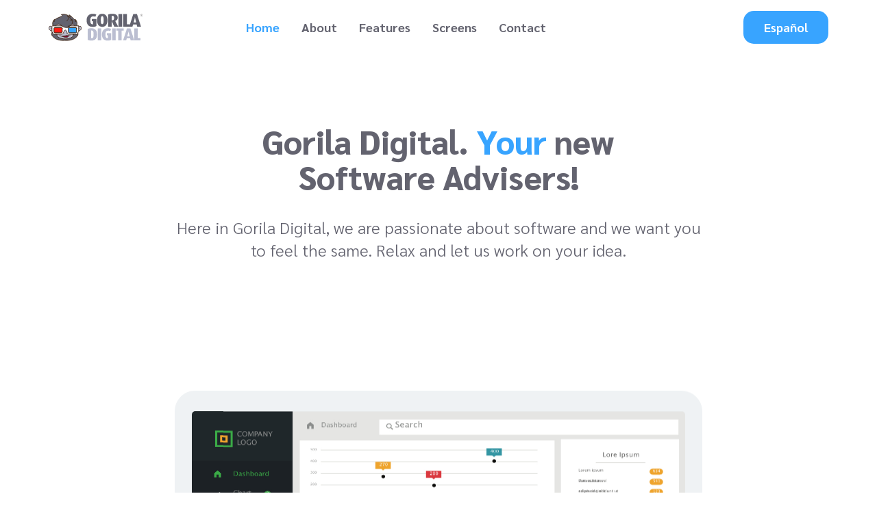

--- FILE ---
content_type: text/html; charset=utf-8
request_url: https://gorila.digital/
body_size: 22288
content:
<!DOCTYPE html><html lang="en"><head><meta charSet="utf-8"/><meta http-equiv="x-ua-compatible" content="ie=edge"/><meta name="viewport" content="width=device-width, initial-scale=1, shrink-to-fit=no"/><style data-href="/styles.24bf1742e3764eb5de3c.css">/*! normalize.css v8.0.1 | MIT License | github.com/necolas/normalize.css */html{line-height:1.15;-webkit-text-size-adjust:100%}body{margin:0}main{display:block}h1{font-size:2em;margin:.67em 0}hr{box-sizing:content-box;height:0;overflow:visible}pre{font-family:monospace,monospace;font-size:1em}a{background-color:transparent}abbr[title]{border-bottom:none;text-decoration:underline;-webkit-text-decoration:underline dotted;text-decoration:underline dotted}b,strong{font-weight:bolder}code,kbd,samp{font-family:monospace,monospace;font-size:1em}small{font-size:80%}sub,sup{font-size:75%;line-height:0;position:relative;vertical-align:baseline}sub{bottom:-.25em}sup{top:-.5em}img{border-style:none}button,input,optgroup,select,textarea{font-family:inherit;font-size:100%;line-height:1.15;margin:0}button,input{overflow:visible}button,select{text-transform:none}[type=button],[type=reset],[type=submit],button{-webkit-appearance:button}[type=button]::-moz-focus-inner,[type=reset]::-moz-focus-inner,[type=submit]::-moz-focus-inner,button::-moz-focus-inner{border-style:none;padding:0}[type=button]:-moz-focusring,[type=reset]:-moz-focusring,[type=submit]:-moz-focusring,button:-moz-focusring{outline:1px dotted ButtonText}fieldset{padding:.35em .75em .625em}legend{box-sizing:border-box;color:inherit;display:table;max-width:100%;padding:0;white-space:normal}progress{vertical-align:baseline}textarea{overflow:auto}[type=checkbox],[type=radio]{box-sizing:border-box;padding:0}[type=number]::-webkit-inner-spin-button,[type=number]::-webkit-outer-spin-button{height:auto}[type=search]{-webkit-appearance:textfield;outline-offset:-2px}[type=search]::-webkit-search-decoration{-webkit-appearance:none}::-webkit-file-upload-button{-webkit-appearance:button;font:inherit}details{display:block}summary{display:list-item}[hidden],template{display:none}</style><meta name="generator" content="Gatsby 2.21.4"/><style data-styled="" data-styled-version="5.1.0">.fndkFO{position:relative;width:100%;padding:0 16px;margin:0 auto;padding-top:16px;padding-bottom:16px;}/*!sc*/
@media (min-width:768px){.fndkFO{width:720px;}}/*!sc*/
@media (min-width:1170px){.fndkFO{width:1170px;}}/*!sc*/
.fFzXqG{position:relative;width:100%;padding:0 16px;margin:0 auto;}/*!sc*/
@media (min-width:768px){.fFzXqG{width:720px;}}/*!sc*/
@media (min-width:1170px){.fFzXqG{width:1170px;}}/*!sc*/
data-styled.g1[id="Container-zd80s8-0"]{content:"fndkFO,fFzXqG,"}/*!sc*/
.fYaNEx{-webkit-align-items:center;-webkit-box-align:center;-ms-flex-align:center;align-items:center;display:-webkit-box;display:-webkit-flex;display:-ms-flexbox;display:flex;}/*!sc*/
.bWXbun{-webkit-align-items:center;-webkit-box-align:center;-ms-flex-align:center;align-items:center;display:none;width:100%;}/*!sc*/
@media screen and (min-width:1170px){.bWXbun{display:-webkit-box;display:-webkit-flex;display:-ms-flexbox;display:flex;}}/*!sc*/
.dCtCuG{margin-left:0;margin-top:8px;}/*!sc*/
@media screen and (min-width:1170px){.dCtCuG{margin-top:0;margin-left:auto;}}/*!sc*/
.bNOqKb{padding-bottom:0;}/*!sc*/
@media screen and (min-width:1170px){.bNOqKb{padding-bottom:60px;}}/*!sc*/
.ibrMDk{margin-left:auto;margin-right:auto;max-width:770px;padding-bottom:0;padding-top:40px;text-align:center;}/*!sc*/
@media screen and (min-width:1170px){.ibrMDk{padding-top:100px;padding-bottom:60px;}}/*!sc*/
.bzotrl{margin-top:32px;}/*!sc*/
.cbcSTR{padding-bottom:60px;padding-top:70px;position:relative;}/*!sc*/
@media screen and (min-width:1170px){.cbcSTR{padding-bottom:120px;}}/*!sc*/
.heRzyr{margin-left:auto;margin-right:auto;display:block;text-align:center;}/*!sc*/
.iWlxfB{padding-bottom:30px;padding-top:30px;}/*!sc*/
@media screen and (min-width:1170px){.iWlxfB{padding-top:60px;padding-bottom:60px;}}/*!sc*/
.cwprIq{text-align:center;}/*!sc*/
.gQMUEI{width:90px;height:90px;margin-left:auto;margin-right:auto;margin-bottom:32px;-webkit-align-items:center;-webkit-box-align:center;-ms-flex-align:center;align-items:center;-webkit-box-pack:center;-webkit-justify-content:center;-ms-flex-pack:center;justify-content:center;border-radius:50%;color:#FFFFFF;font-size:40px;background-color:#38A4FF;display:-webkit-box;display:-webkit-flex;display:-ms-flexbox;display:flex;}/*!sc*/
.fxxqgC{width:90px;height:90px;margin-left:auto;margin-right:auto;margin-bottom:32px;-webkit-align-items:center;-webkit-box-align:center;-ms-flex-align:center;align-items:center;-webkit-box-pack:center;-webkit-justify-content:center;-ms-flex-pack:center;justify-content:center;border-radius:50%;color:#FFFFFF;font-size:40px;background-color:#63636F;display:-webkit-box;display:-webkit-flex;display:-ms-flexbox;display:flex;}/*!sc*/
.hBDVAE{width:90px;height:90px;margin-left:auto;margin-right:auto;margin-bottom:32px;-webkit-align-items:center;-webkit-box-align:center;-ms-flex-align:center;align-items:center;-webkit-box-pack:center;-webkit-justify-content:center;-ms-flex-pack:center;justify-content:center;border-radius:50%;color:#FFFFFF;font-size:40px;background-color:#BBBED1;display:-webkit-box;display:-webkit-flex;display:-ms-flexbox;display:flex;}/*!sc*/
.kSOSJC{overflow:hidden;padding-bottom:30px;padding-top:30px;}/*!sc*/
@media screen and (min-width:1170px){.kSOSJC{padding-top:60px;padding-bottom:60px;}}/*!sc*/
.decXMI{margin-bottom:30px;margin-left:auto;margin-right:auto;max-width:770px;text-align:center;}/*!sc*/
@media screen and (min-width:768px){.decXMI{margin-bottom:60px;}}/*!sc*/
@media screen and (min-width:1170px){.decXMI{margin-bottom:100px;}}/*!sc*/
.hEpZEl{-webkit-align-items:center;-webkit-box-align:center;-ms-flex-align:center;align-items:center;-webkit-flex-direction:column;-ms-flex-direction:column;flex-direction:column;-webkit-box-pack:justify;-webkit-justify-content:space-between;-ms-flex-pack:justify;justify-content:space-between;display:-webkit-box;display:-webkit-flex;display:-ms-flexbox;display:flex;}/*!sc*/
@media screen and (min-width:1170px){.hEpZEl{-webkit-align-items:stretch;-webkit-box-align:stretch;-ms-flex-align:stretch;align-items:stretch;-webkit-flex-direction:row;-ms-flex-direction:row;flex-direction:row;}}/*!sc*/
.gXMsZE{display:block;margin-top:16px;}/*!sc*/
@media screen and (min-width:1170px){.gXMsZE{display:none;}}/*!sc*/
.cNyykb{-webkit-align-items:center;-webkit-box-align:center;-ms-flex-align:center;align-items:center;background:red;background-color:#;border-radius:50%;color:#FFFFFF;display:none;font-size:24px;height:40px;-webkit-box-pack:center;-webkit-justify-content:center;-ms-flex-pack:center;justify-content:center;margin-top:-20px;position:absolute;right:-20px;top:50%;width:40px;}/*!sc*/
@media screen and (min-width:1170px){.cNyykb{display:-webkit-box;display:-webkit-flex;display:-ms-flexbox;display:flex;}}/*!sc*/
.eWhFvY{display:none;max-width:400px;position:relative;text-align:center;width:100%;}/*!sc*/
@media screen and (min-width:1170px){.eWhFvY{display:block;}}/*!sc*/
.bniTak{margin-bottom:16px;margin-left:auto;margin-right:auto;max-width:770px;text-align:center;}/*!sc*/
@media screen and (min-width:768px){.bniTak{margin-bottom:32px;}}/*!sc*/
@media screen and (min-width:1170px){.bniTak{margin-bottom:64px;}}/*!sc*/
.ejJQSL{max-width:1060px;margin-left:auto;margin-right:auto;}/*!sc*/
.jLkfOO{margin-left:60px;margin-right:60px;text-align:center;}/*!sc*/
@media screen and (min-width:1170px){.jLkfOO{margin-left:145px;margin-right:145px;}}/*!sc*/
.dLuIYg{background-color:#F8FAFA;margin-top:30px;padding-bottom:32px;padding-top:32px;}/*!sc*/
@media screen and (min-width:450px){.dLuIYg{padding-top:64px;padding-bottom:64px;}}/*!sc*/
@media screen and (min-width:1170px){.dLuIYg{margin-top:60px;}}/*!sc*/
.gzpmMR{margin-top:32px;display:-webkit-box;display:-webkit-flex;display:-ms-flexbox;display:flex;}/*!sc*/
.iVmiVv{margin-bottom:16px;display:-webkit-box;display:-webkit-flex;display:-ms-flexbox;display:flex;}/*!sc*/
.dOjgWI{padding-top:32px;padding-bottom:32px;background-color:#EFF2F4;}/*!sc*/
data-styled.g2[id="styledcomponents__Wrapper-sb4ihe-0"]{content:"gJXimV,fYaNEx,bWXbun,dCtCuG,bNOqKb,ibrMDk,bzotrl,cbcSTR,heRzyr,iWlxfB,cwprIq,gQMUEI,fxxqgC,hBDVAE,kSOSJC,decXMI,hEpZEl,gXMsZE,cNyykb,eWhFvY,bniTak,ejJQSL,jLkfOO,dLuIYg,gzpmMR,iVmiVv,dOjgWI,"}/*!sc*/
.ljvyva{padding:0;margin:0;list-style:none;-webkit-align-items:center;-webkit-box-align:center;-ms-flex-align:center;align-items:center;display:-webkit-box;display:-webkit-flex;display:-ms-flexbox;display:flex;-webkit-flex-direction:column;-ms-flex-direction:column;flex-direction:column;margin-left:auto;margin-right:auto;}/*!sc*/
@media screen and (min-width:1170px){.ljvyva{-webkit-flex-direction:row;-ms-flex-direction:row;flex-direction:row;}}/*!sc*/
.GaEgE{padding:0;margin:0;list-style:none;max-width:470px;}/*!sc*/
data-styled.g3[id="List-sc-1l4xv8d-0"]{content:"ljvyva,GaEgE,"}/*!sc*/
.kPfkyE{position:relative;display:inline-block;padding:0;margin:0;font:inherit;color:inherit;-webkit-text-decoration:none;text-decoration:none;cursor:pointer;-webkit-user-select:none;-moz-user-select:none;-ms-user-select:none;user-select:none;border:none;outline:0;font-family:Sarabun,sans-serif;font-size:18px;font-weight:400;line-height:1.6;font-size:18px;line-height:1.6;font-weight:bold;padding:10px 30px;white-space:nowrap;border-radius:15px;-webkit-transition:all .2s ease-in-out;transition:all .2s ease-in-out;color:#FFFFFF;background:#38A4FF;}/*!sc*/
.kPfkyE + .styledcomponents__Wrapper-sc-15667p2-0{margin-left:8px;}/*!sc*/
.kPfkyE:hover,.kPfkyE:focus{outline:none;}/*!sc*/
label.kPfkyE{cursor:pointer;-webkit-user-select:none;-moz-user-select:none;-ms-user-select:none;user-select:none;}/*!sc*/
.kPfkyE:hover{background:#46CBF4;}/*!sc*/
.kPfkyE:active,.kPfkyE:focus{background:#59D7FF;}/*!sc*/
.drXheV{position:relative;display:inline-block;padding:0;margin:0;font:inherit;color:inherit;-webkit-text-decoration:none;text-decoration:none;cursor:pointer;-webkit-user-select:none;-moz-user-select:none;-ms-user-select:none;user-select:none;border:none;outline:0;font-family:Sarabun,sans-serif;font-size:18px;font-weight:400;line-height:1.6;font-size:18px;line-height:1.6;font-weight:bold;padding:10px 30px;white-space:nowrap;border-radius:15px;-webkit-transition:all .2s ease-in-out;transition:all .2s ease-in-out;color:#38A4FF;border-width:1px;border-color:#38A4FF;border-style:solid;border-radius:50%;padding:0;margin-right:8px;width:50px;height:50px;line-height:50px;text-align:center;font-size:24px;}/*!sc*/
.drXheV + .styledcomponents__Wrapper-sc-15667p2-0{margin-left:8px;}/*!sc*/
.drXheV:hover,.drXheV:focus{outline:none;}/*!sc*/
label.drXheV{cursor:pointer;-webkit-user-select:none;-moz-user-select:none;-ms-user-select:none;user-select:none;}/*!sc*/
.kORUNI{position:relative;display:inline-block;padding:0;margin:0;font:inherit;color:inherit;-webkit-text-decoration:none;text-decoration:none;cursor:pointer;-webkit-user-select:none;-moz-user-select:none;-ms-user-select:none;user-select:none;border:none;outline:0;font-family:Sarabun,sans-serif;font-size:18px;font-weight:400;line-height:1.6;font-size:18px;line-height:1.6;font-weight:bold;padding:10px 30px;white-space:nowrap;border-radius:15px;-webkit-transition:all .2s ease-in-out;transition:all .2s ease-in-out;color:#FFFFFF;background:#38A4FF;margin-top:32px;}/*!sc*/
.kORUNI + .styledcomponents__Wrapper-sc-15667p2-0{margin-left:8px;}/*!sc*/
.kORUNI:hover,.kORUNI:focus{outline:none;}/*!sc*/
label.kORUNI{cursor:pointer;-webkit-user-select:none;-moz-user-select:none;-ms-user-select:none;user-select:none;}/*!sc*/
.kORUNI:hover{background:#46CBF4;}/*!sc*/
.kORUNI:active,.kORUNI:focus{background:#59D7FF;}/*!sc*/
data-styled.g5[id="styledcomponents__Wrapper-sc-15667p2-0"]{content:"kPfkyE,drXheV,kORUNI,"}/*!sc*/
.bknOte{display:block;}/*!sc*/
.fFRLI{display:block;margin-bottom:30px;}/*!sc*/
data-styled.g6[id="Logo__Img-sc-9asd6h-0"]{content:"bknOte,fFRLI,"}/*!sc*/
.jwkgXt{padding:0;margin:0;font:inherit;color:inherit;font-family:Sarabun,sans-serif;font-size:18px;font-weight:400;line-height:1.6;margin-bottom:32px;max-width:570px;margin-left:auto;margin-right:auto;font-size:48px;font-weight:800;line-height:1.1;}/*!sc*/
label.jwkgXt{cursor:pointer;-webkit-user-select:none;-moz-user-select:none;-ms-user-select:none;user-select:none;}/*!sc*/
.laAEOT{padding:0;margin:0;font:inherit;color:inherit;font-family:Sarabun,sans-serif;font-size:18px;font-weight:400;line-height:1.6;color:#38A4FF;font-size:48px;font-weight:800;line-height:1.1;}/*!sc*/
label.laAEOT{cursor:pointer;-webkit-user-select:none;-moz-user-select:none;-ms-user-select:none;user-select:none;}/*!sc*/
.ldLjAq{padding:0;margin:0;font:inherit;color:inherit;font-family:Sarabun,sans-serif;font-size:18px;font-weight:400;line-height:1.6;font-size:24px;font-weight:300;line-height:1.4;}/*!sc*/
label.ldLjAq{cursor:pointer;-webkit-user-select:none;-moz-user-select:none;-ms-user-select:none;user-select:none;}/*!sc*/
.eBQElA{padding:0;margin:0;font:inherit;color:inherit;font-family:Sarabun,sans-serif;font-size:18px;font-weight:400;line-height:1.6;margin-bottom:16px;font-size:24px;font-weight:800;line-height:1.3;}/*!sc*/
label.eBQElA{cursor:pointer;-webkit-user-select:none;-moz-user-select:none;-ms-user-select:none;user-select:none;}/*!sc*/
.cNDnGs{padding:0;margin:0;font:inherit;color:inherit;font-family:Sarabun,sans-serif;font-size:18px;font-weight:400;line-height:1.6;color:#8FA4B2;}/*!sc*/
label.cNDnGs{cursor:pointer;-webkit-user-select:none;-moz-user-select:none;-ms-user-select:none;user-select:none;}/*!sc*/
.jrsxzs{padding:0;margin:0;font:inherit;color:inherit;font-family:Sarabun,sans-serif;font-size:18px;font-weight:400;line-height:1.6;margin-bottom:32px;font-size:32px;font-weight:800;line-height:1.2;}/*!sc*/
label.jrsxzs{cursor:pointer;-webkit-user-select:none;-moz-user-select:none;-ms-user-select:none;user-select:none;}/*!sc*/
.ofkfO{padding:0;margin:0;font:inherit;color:inherit;font-family:Sarabun,sans-serif;font-size:18px;font-weight:400;line-height:1.6;color:#8FA4B2;font-size:24px;font-weight:300;line-height:1.4;}/*!sc*/
label.ofkfO{cursor:pointer;-webkit-user-select:none;-moz-user-select:none;-ms-user-select:none;user-select:none;}/*!sc*/
.kOmImS{padding:0;margin:0;font:inherit;color:inherit;font-family:Sarabun,sans-serif;font-size:18px;font-weight:400;line-height:1.6;color:#63636F;font-size:18px;font-weight:bold;line-height:1.6;}/*!sc*/
label.kOmImS{cursor:pointer;-webkit-user-select:none;-moz-user-select:none;-ms-user-select:none;user-select:none;}/*!sc*/
.brUFh{padding:0;margin:0;font:inherit;color:inherit;font-family:Sarabun,sans-serif;font-size:18px;font-weight:400;line-height:1.6;font-size:18px;font-weight:bold;line-height:1.6;}/*!sc*/
label.brUFh{cursor:pointer;-webkit-user-select:none;-moz-user-select:none;-ms-user-select:none;user-select:none;}/*!sc*/
.jxaWLz{padding:0;margin:0;font:inherit;color:inherit;font-family:Sarabun,sans-serif;font-size:18px;font-weight:400;line-height:1.6;color:#8FA4B2;max-width:570px;margin-left:auto;margin-right:auto;}/*!sc*/
label.jxaWLz{cursor:pointer;-webkit-user-select:none;-moz-user-select:none;-ms-user-select:none;user-select:none;}/*!sc*/
.llVlWX{padding:0;margin:0;font:inherit;color:inherit;font-family:Sarabun,sans-serif;font-size:18px;font-weight:400;line-height:1.6;color:#57778B;}/*!sc*/
label.llVlWX{cursor:pointer;-webkit-user-select:none;-moz-user-select:none;-ms-user-select:none;user-select:none;}/*!sc*/
.emvgAF{padding:0;margin:0;font:inherit;color:inherit;font-family:Sarabun,sans-serif;font-size:18px;font-weight:400;line-height:1.6;color:black;margin-bottom:16px;font-size:18px;font-weight:bold;line-height:1.6;}/*!sc*/
label.emvgAF{cursor:pointer;-webkit-user-select:none;-moz-user-select:none;-ms-user-select:none;user-select:none;}/*!sc*/
@media screen and (min-width:768px){.emvgAF{margin-bottom:42px;}}/*!sc*/
.bWRdvh{padding:0;margin:0;font:inherit;color:inherit;font-family:Sarabun,sans-serif;font-size:18px;font-weight:400;line-height:1.6;color:#57778B;width:270px;}/*!sc*/
label.bWRdvh{cursor:pointer;-webkit-user-select:none;-moz-user-select:none;-ms-user-select:none;user-select:none;}/*!sc*/
.fZOGRs{padding:0;margin:0;font:inherit;color:inherit;font-family:Sarabun,sans-serif;font-size:18px;font-weight:400;line-height:1.6;text-align:center;color:#57778B;text-align:center;font-size:18px;line-height:1.6;}/*!sc*/
label.fZOGRs{cursor:pointer;-webkit-user-select:none;-moz-user-select:none;-ms-user-select:none;user-select:none;}/*!sc*/
data-styled.g7[id="styledcomponents__Wrapper-sc-1hgm2j-0"]{content:"jwkgXt,laAEOT,ldLjAq,eBQElA,cNDnGs,jrsxzs,ofkfO,kOmImS,brUFh,jxaWLz,llVlWX,emvgAF,bWRdvh,fZOGRs,"}/*!sc*/
.butigj{max-width:100%;}/*!sc*/
.dqYHZm{display:block;margin-bottom:30px;margin-left:auto;margin-right:auto;}/*!sc*/
@media screen and (min-width:1170px){.dqYHZm{margin-bottom:90px;}}/*!sc*/
.dyceWL{width:100%;max-height:200px;}/*!sc*/
data-styled.g8[id="Img-fa0j6t-0"]{content:"butigj,dqYHZm,dyceWL,"}/*!sc*/
.hAuORt{padding:9px;display:inline-block;cursor:pointer;-webkit-transition-property:opacity,filter;transition-property:opacity,filter;-webkit-transition-duration:0.15s;transition-duration:0.15s;-webkit-transition-timing-function:linear;transition-timing-function:linear;font:inherit;color:inherit;text-transform:none;background-color:transparent;margin:0;border:none;overflow:visible;}/*!sc*/
data-styled.g9[id="sc-AxjAm"]{content:"hAuORt,"}/*!sc*/
.gAsCxW{width:24px;height:14.399999999999999px;display:inline-block;position:relative;}/*!sc*/
data-styled.g10[id="sc-AxirZ"]{content:"gAsCxW,"}/*!sc*/
.hWvXap{display:block;top:50%;margin-top:-1.2000000000000002px;background-color:black;width:24px;height:2.4000000000000004px;border-radius:2.4000000000000004px;position:absolute;-webkit-transition-property:-webkit-transform;-webkit-transition-property:transform;transition-property:transform;-webkit-transition-duration:0.15s;transition-duration:0.15s;-webkit-transition-timing-function:ease;transition-timing-function:ease;-webkit-transition-duration:0.22s;transition-duration:0.22s;-webkit-transition-timing-function:cubic-bezier(0.55,0.055,0.675,0.19);transition-timing-function:cubic-bezier(0.55,0.055,0.675,0.19);background-color:black;}/*!sc*/
.hWvXap::before,.hWvXap::after{background-color:black;width:24px;height:2.4000000000000004px;border-radius:2.4000000000000004px;position:absolute;-webkit-transition-property:-webkit-transform;-webkit-transition-property:transform;transition-property:transform;-webkit-transition-duration:0.15s;transition-duration:0.15s;-webkit-transition-timing-function:ease;transition-timing-function:ease;content:'';display:block;}/*!sc*/
.hWvXap::before{top:-6px;}/*!sc*/
.hWvXap::after{bottom:-6px;}/*!sc*/
.hWvXap::before{-webkit-transition:top 0.1s 0.25s ease-in,opacity 0.1s ease-in;transition:top 0.1s 0.25s ease-in,opacity 0.1s ease-in;background-color:black;}/*!sc*/
.hWvXap::after{-webkit-transition:bottom 0.1s 0.25s ease-in, -webkit-transform 0.22s cubic-bezier(0.55,0.055,0.675,0.19);-webkit-transition:bottom 0.1s 0.25s ease-in, transform 0.22s cubic-bezier(0.55,0.055,0.675,0.19);transition:bottom 0.1s 0.25s ease-in, transform 0.22s cubic-bezier(0.55,0.055,0.675,0.19);background-color:black;}/*!sc*/
data-styled.g30[id="sc-fzoXzr"]{content:"hWvXap,"}/*!sc*/
.fBGGFs{-webkit-transition:all .2s ease-in-out;transition:all .2s ease-in-out;}/*!sc*/
.sticky .fBGGFs{background-color:#FFFFFF;box-shadow:0 30px 60px rgba(32,74,101,0.07);}/*!sc*/
data-styled.g50[id="styledcomponents__Wrapper-sc-1kxfi9n-0"]{content:"fBGGFs,"}/*!sc*/
.iuJZIJ{display:block;margin-left:auto;margin-right:auto;}/*!sc*/
@media screen and (min-width:768px){.iuJZIJ{margin-left:0;margin-right:0;}}/*!sc*/
data-styled.g51[id="styledcomponents__LogoWrapper-sc-1kxfi9n-1"]{content:"iuJZIJ,"}/*!sc*/
.fvriJy{display:block;font-size:18px;line-height:1.6;font-weight:bold;-webkit-transition:all .2s ease-in-out;transition:all .2s ease-in-out;margin-bottom:16px;margin-left:0;margin-right:0;margin-top:16px;}/*!sc*/
@media screen and (min-width:1170px){.fvriJy{margin-left:16px;margin-right:16px;margin-top:0;margin-bottom:0;}}/*!sc*/
.fvriJy.active{color:#38A4FF;}/*!sc*/
data-styled.g52[id="styledcomponents__NavbarLink-sc-1kxfi9n-2"]{content:"fvriJy,"}/*!sc*/
.cwCcqK{outline:none;color:#63636F;position:absolute;right:16px;}/*!sc*/
@media screen and (min-width:1170px){.cwCcqK{display:none;}}/*!sc*/
.cwCcqK span,.cwCcqK span::after,.cwCcqK span::before{background-color:#63636F;}/*!sc*/
data-styled.g53[id="styledcomponents__ToggleButton-sc-1kxfi9n-3"]{content:"cwCcqK,"}/*!sc*/
.jbSUVP{display:inline-block;}/*!sc*/
.jbSUVP svg{display:block;width:1em;}/*!sc*/
.jbSUVP svg path{fill:currentColor;}/*!sc*/
.gJqiYv{display:inline-block;color:#38A4FF;font-size:24px;margin-right:16px;}/*!sc*/
.gJqiYv svg{display:block;width:1em;}/*!sc*/
.gJqiYv svg path{fill:currentColor;}/*!sc*/
data-styled.g57[id="styledcomponents__Wrapper-zvmrei-0"]{content:"jbSUVP,gJqiYv,"}/*!sc*/
.gVbARE{display:grid;display:grid;grid-gap:30px;grid-template-columns:1f;}/*!sc*/
@media screen and (min-width:768px){.gVbARE{grid-template-columns:repeat(3,1fr);}}/*!sc*/
@media screen and (min-width:1170px){.gVbARE{grid-gap:90px;}}/*!sc*/
.kfNDHG{display:grid;grid-gap:32px;grid-template-columns:1fr;}/*!sc*/
@media screen and (min-width:1170px){.kfNDHG{grid-template-columns:repeat(3,1fr);}}/*!sc*/
data-styled.g58[id="styledcomponents__Wrapper-sc-1od4dhw-0"]{content:"gVbARE,kfNDHG,"}/*!sc*/
.cPxmLt{padding:30px 45px;text-align:left;background-color:#FFFFFF;border:none;border-radius:20px;outline:none !important;box-shadow:0 30px 60px rgba(32,74,101,0.07);page-break-inside:avoid;-webkit-break-inside:avoid;break-inside:avoid;position:relative;padding:30px 45px;background-color:#FFFFFF;border-radius:30px;box-shadow:0px 30px 60px rgba(32,74,101,0.07);-webkit-transition:all .2s ease-in-out;transition:all .2s ease-in-out;}/*!sc*/
button.cPxmLt{cursor:pointer;}/*!sc*/
@media (max-width:1170px){.cPxmLt{padding:0;margin-bottom:60px;background-color:transparent;border-radius:0;box-shadow:none;}}/*!sc*/
.eqYdHr{padding:30px 45px;text-align:left;background-color:#FFFFFF;border:none;border-radius:20px;outline:none !important;box-shadow:0 30px 60px rgba(32,74,101,0.07);page-break-inside:avoid;-webkit-break-inside:avoid;break-inside:avoid;position:relative;padding:30px 45px;background-color:transparent;border-radius:30px;box-shadow:none;-webkit-transition:all .2s ease-in-out;transition:all .2s ease-in-out;}/*!sc*/
button.eqYdHr{cursor:pointer;}/*!sc*/
@media (max-width:1170px){.eqYdHr{padding:0;margin-bottom:60px;background-color:transparent;border-radius:0;box-shadow:none;}}/*!sc*/
data-styled.g60[id="styledcomponents__FeatureItem-zvr27y-0"]{content:"cPxmLt,eqYdHr,"}/*!sc*/
.kEAEdg .slick-slider{position:relative;display:block;touch-action:pan-y;-webkit-user-select:none;-moz-user-select:none;-ms-user-select:none;user-select:none;-webkit-tap-highlight-color:transparent;}/*!sc*/
.kEAEdg .slick-list{position:relative;display:block;padding:0;margin:0;overflow:hidden;}/*!sc*/
.kEAEdg .slick-list:focus{outline:none;}/*!sc*/
.kEAEdg .slick-list.dragging{cursor:pointer;cursor:hand;}/*!sc*/
.kEAEdg .slick-slider .slick-track,.kEAEdg .slick-slider .slick-list{-webkit-transform:translate3d(0,0,0);-ms-transform:translate3d(0,0,0);transform:translate3d(0,0,0);}/*!sc*/
.kEAEdg .slick-track{position:relative;top:0;left:0;display:-webkit-box;display:-webkit-flex;display:-ms-flexbox;display:flex;}/*!sc*/
.kEAEdg .slick-track::before,.kEAEdg .slick-track::after{display:table;content:'';}/*!sc*/
.kEAEdg .slick-track::after{clear:both;}/*!sc*/
.kEAEdg .slick-track .slick-loading .slick-track{visibility:hidden;}/*!sc*/
.kEAEdg .slick-slide{display:none;height:100%;min-height:1px;outline:none !important;}/*!sc*/
.kEAEdg .slick-slide img,.kEAEdg .slick-slide div{outline:none !important;}/*!sc*/
.kEAEdg .slick-slide img{display:block;}/*!sc*/
.kEAEdg .slick-slide .slick-slide.slick-loading img{display:none;}/*!sc*/
.kEAEdg .slick-slide.dragging img{pointer-events:none;}/*!sc*/
.kEAEdg .slick-initialized .slick-slide{display:block;}/*!sc*/
.kEAEdg .slick-loading .slick-slide{visibility:hidden;}/*!sc*/
.kEAEdg .slick-vertical .slick-slide{display:block;height:auto;border:1px solid transparent;}/*!sc*/
.kEAEdg .slick-arrow.slick-hidden{display:none;}/*!sc*/
.kEAEdg .slick-arrow{position:absolute;top:50%;z-index:99;display:-webkit-box !important;display:-webkit-flex !important;display:-ms-flexbox !important;display:flex !important;-webkit-align-items:center;-webkit-box-align:center;-ms-flex-align:center;align-items:center;-webkit-box-pack:center;-webkit-justify-content:center;-ms-flex-pack:center;justify-content:center;width:90px;height:90px;margin-top:-45px;font-size:48px;color:#F8FAFA;cursor:pointer;background-color:#BBBED1;border:0;border-radius:50%;outline:none;-webkit-transition:all .2s ease-in-out;transition:all .2s ease-in-out;-webkit-appearance:none;-moz-appearance:none;appearance:none;}/*!sc*/
@media (max-width:768px){.kEAEdg .slick-arrow{width:40px;height:40px;margin-top:-20px;font-size:24px;}}/*!sc*/
.kEAEdg .slick-arrow.slick-prev{left:0;}/*!sc*/
.kEAEdg .slick-arrow.slick-next{right:0;}/*!sc*/
.kEAEdg .slick-arrow:hover{background-color:#46CBF4;}/*!sc*/
.kEAEdg .slick-arrow:active,.kEAEdg .slick-arrow:focus{background-color:#59D7FF;}/*!sc*/
.kEAEdg .slick-arrow.slick-disabled{cursor:default;background-color:#DDE4E8 !important;box-shadow:none;}/*!sc*/
.kEAEdg .slick-arrow svg{display:block;}/*!sc*/
data-styled.g61[id="styledcomponents__Wrapper-zrkufe-0"]{content:"kEAEdg,"}/*!sc*/
.fxljXu{display:block;max-width:100%;margin:0 auto 48px;border-radius:5px;box-shadow:0 30px 60px rgba(32,74,101,0.07);}/*!sc*/
@media (max-width:768px){.fxljXu{margin-bottom:16px;}}/*!sc*/
data-styled.g62[id="styledcomponents__Image-sc-2n9mk9-0"]{content:"fxljXu,"}/*!sc*/
*,::after,::before{box-sizing:border-box;}/*!sc*/
html{-webkit-font-smoothing:antialiased;-moz-osx-font-smoothing:grayscale;}/*!sc*/
body{-webkit-tap-highlight-color:transparent;font-size:18px;font-family:Sarabun,sans-serif;line-height:1.6;color:#63636F;}/*!sc*/
.sticky{z-index:1010;}/*!sc*/
a{cursor:pointer;}/*!sc*/
blockquote footer{display:-webkit-box;display:-webkit-flex;display:-ms-flexbox;display:flex;-webkit-align-items:center;-webkit-box-align:center;-ms-flex-align:center;align-items:center;}/*!sc*/
blockquote footer::before{display:block;width:40px;height:1px;margin-top:2px;margin-right:16px;content:"";background-color:currentColor;}/*!sc*/
data-styled.g71[id="sc-global-cXySJZ1"]{content:"sc-global-cXySJZ1,"}/*!sc*/
</style><title data-react-helmet="true">Gorila Digital | Gorila Digital</title><link data-react-helmet="true" href="https://fonts.googleapis.com/css?family=Sarabun:300,400,400i,500,600,700,800&amp;display=swap" rel="stylesheet"/><meta data-react-helmet="true" name="theme-color" content="#38A4FF"/><meta data-react-helmet="true" property="og:image" content="https://www.goriladigital.es/static/preview-99b9ccfe7b7ac47fa6518d7b6650b613.png"/><meta data-react-helmet="true" name="description" content="Gorila Digital. Your new Software Advisors! Here in Gorila Digital, we are passionate about software and we want you to feel the same. Relax and let us work on your idea."/><meta data-react-helmet="true" property="og:title" content="Gorila Digital"/><meta data-react-helmet="true" property="og:description" content="Gorila Digital. Your new Software Advisors! Here in Gorila Digital, we are passionate about software and we want you to feel the same. Relax and let us work on your idea."/><meta data-react-helmet="true" property="og:type" content="website"/><meta data-react-helmet="true" name="twitter:card" content="summary"/><meta data-react-helmet="true" name="twitter:creator" content="Gorila Digital"/><meta data-react-helmet="true" name="twitter:title" content="Gorila Digital"/><meta data-react-helmet="true" name="twitter:description" content="Gorila Digital. Your new Software Advisors! Here in Gorila Digital, we are passionate about software and we want you to feel the same. Relax and let us work on your idea."/><link rel="icon" href="/favicon-32x32.png?v=d7d538d3344cc9ee72da71fe521f1b86"/><link rel="manifest" href="/manifest.webmanifest"/><meta name="theme-color" content="#189AB4"/><link rel="apple-touch-icon" sizes="48x48" href="/icons/icon-48x48.png?v=d7d538d3344cc9ee72da71fe521f1b86"/><link rel="apple-touch-icon" sizes="72x72" href="/icons/icon-72x72.png?v=d7d538d3344cc9ee72da71fe521f1b86"/><link rel="apple-touch-icon" sizes="96x96" href="/icons/icon-96x96.png?v=d7d538d3344cc9ee72da71fe521f1b86"/><link rel="apple-touch-icon" sizes="144x144" href="/icons/icon-144x144.png?v=d7d538d3344cc9ee72da71fe521f1b86"/><link rel="apple-touch-icon" sizes="192x192" href="/icons/icon-192x192.png?v=d7d538d3344cc9ee72da71fe521f1b86"/><link rel="apple-touch-icon" sizes="256x256" href="/icons/icon-256x256.png?v=d7d538d3344cc9ee72da71fe521f1b86"/><link rel="apple-touch-icon" sizes="384x384" href="/icons/icon-384x384.png?v=d7d538d3344cc9ee72da71fe521f1b86"/><link rel="apple-touch-icon" sizes="512x512" href="/icons/icon-512x512.png?v=d7d538d3344cc9ee72da71fe521f1b86"/><link rel="preconnect dns-prefetch" href="https://www.google-analytics.com"/><link as="script" rel="preload" href="/webpack-runtime-c81333d061e03a42e4b3.js"/><link as="script" rel="preload" href="/framework-5dd3c501fd049989ea3a.js"/><link as="script" rel="preload" href="/app-b116e2993f5407f82617.js"/><link as="script" rel="preload" href="/styles-d3259afcef90844d6efd.js"/><link as="script" rel="preload" href="/29107295-52c93fcc096bc694cc13.js"/><link as="script" rel="preload" href="/1736361283a8ff694ebb496d59b4bab05fc6b9ef-098386f14fc1427d10e0.js"/><link as="script" rel="preload" href="/component---src-pages-index-en-jsx-1ed088825cdd9d87bb97.js"/><link as="fetch" rel="preload" href="/page-data/index/page-data.json" crossorigin="anonymous"/><link as="fetch" rel="preload" href="/page-data/app-data.json" crossorigin="anonymous"/></head><body><div id="___gatsby"><div style="outline:none" tabindex="-1" id="gatsby-focus-wrapper"><div><div class=" "><div class="styledcomponents__Wrapper-sb4ihe-0 gJXimV styledcomponents__Wrapper-sc-1kxfi9n-0 fBGGFs"><div class="Container-zd80s8-0 fndkFO"><div class="styledcomponents__Wrapper-sb4ihe-0 fYaNEx"><a mx="[object Object]" class="styledcomponents__LogoWrapper-sc-1kxfi9n-1 iuJZIJ"><img src="/static/Logo-6a3e41f834dfb5b6e3016c8234c5db1d.svg" alt="Gorila Digital logo" class="Logo__Img-sc-9asd6h-0 bknOte"/></a><div display="[object Object]" width="100%" class="styledcomponents__Wrapper-sb4ihe-0 bWXbun"><ul display="flex" class="List-sc-1l4xv8d-0 ljvyva"><li class="List__ListItem-sc-1l4xv8d-1 jMQKtj"><a mx="[object Object]" my="[object Object]" activeColor="primary" class="styledcomponents__NavbarLink-sc-1kxfi9n-2 fvriJy">Home</a></li><li class="List__ListItem-sc-1l4xv8d-1 jMQKtj"><a mx="[object Object]" my="[object Object]" activeColor="primary" class="styledcomponents__NavbarLink-sc-1kxfi9n-2 fvriJy">About</a></li><li class="List__ListItem-sc-1l4xv8d-1 jMQKtj"><a mx="[object Object]" my="[object Object]" activeColor="primary" class="styledcomponents__NavbarLink-sc-1kxfi9n-2 fvriJy">Features</a></li><li class="List__ListItem-sc-1l4xv8d-1 jMQKtj"><a mx="[object Object]" my="[object Object]" activeColor="primary" class="styledcomponents__NavbarLink-sc-1kxfi9n-2 fvriJy">Screens</a></li><li class="List__ListItem-sc-1l4xv8d-1 jMQKtj"><a mx="[object Object]" my="[object Object]" activeColor="primary" class="styledcomponents__NavbarLink-sc-1kxfi9n-2 fvriJy">Contact</a></li></ul><div class="styledcomponents__Wrapper-sb4ihe-0 dCtCuG"><a href="/es/" class="styledcomponents__Wrapper-sc-15667p2-0 kPfkyE"><span>Español</span></a></div></div><button aria-label="Navigation" class="sc-AxjAm hAuORt styledcomponents__ToggleButton-sc-1kxfi9n-3 cwCcqK" color="gray.0" display="[object Object]"><div class="sc-AxirZ gAsCxW"><span class="sc-AxiKw sc-fzoXzr hWvXap"></span></div></button></div></div></div></div></div><div name="" class="styledcomponents__Wrapper-sb4ihe-0 bNOqKb"><div class="Container-zd80s8-0 fFzXqG"><div class="styledcomponents__Wrapper-sb4ihe-0 ibrMDk"><div class="react-reveal"><h1 class="styledcomponents__Wrapper-sc-1hgm2j-0 jwkgXt">Gorila Digital. <span color="primary" class="styledcomponents__Wrapper-sc-1hgm2j-0 laAEOT">Your</span> new Software Advisers!</h1></div><div class="react-reveal"><p class="styledcomponents__Wrapper-sc-1hgm2j-0 ldLjAq">Here in Gorila Digital, we are passionate about software and we want you to feel the same. Relax and let us work on your idea.</p></div><div class="react-reveal"><div class="styledcomponents__Wrapper-sb4ihe-0 bzotrl"></div></div></div><div class="styledcomponents__Wrapper-sb4ihe-0 cbcSTR"><div display="block" class="styledcomponents__Wrapper-sb4ihe-0 heRzyr"><div class="parallax-outer"><div class="parallax-inner"><img src="/static/Hero-af7e35314a66c1f731f8e9cd13d0b412.svg" class="Img-fa0j6t-0 butigj"/></div></div></div></div></div></div><div name="about" class="styledcomponents__Wrapper-sb4ihe-0 iWlxfB"><div class="Container-zd80s8-0 fFzXqG"><div display="grid" class="styledcomponents__Wrapper-sc-1od4dhw-0 gVbARE"><div class="styledcomponents__Wrapper-sb4ihe-0 cwprIq"><div class="react-reveal"><div width="90" height="90" color="gray.7" font-size="40" class="styledcomponents__Wrapper-sb4ihe-0 gQMUEI"><span class="styledcomponents__Wrapper-zvmrei-0 jbSUVP"><svg xmlns="http://www.w3.org/2000/svg" viewBox="0 0 24 24"><path d="M21.32,9.55l-1.89-.63.89-1.78A1,1,0,0,0,20.13,6L18,3.87a1,1,0,0,0-1.15-.19l-1.78.89-.63-1.89A1,1,0,0,0,13.5,2h-3a1,1,0,0,0-.95.68L8.92,4.57,7.14,3.68A1,1,0,0,0,6,3.87L3.87,6a1,1,0,0,0-.19,1.15l.89,1.78-1.89.63A1,1,0,0,0,2,10.5v3a1,1,0,0,0,.68.95l1.89.63-.89,1.78A1,1,0,0,0,3.87,18L6,20.13a1,1,0,0,0,1.15.19l1.78-.89.63,1.89a1,1,0,0,0,.95.68h3a1,1,0,0,0,.95-.68l.63-1.89,1.78.89A1,1,0,0,0,18,20.13L20.13,18a1,1,0,0,0,.19-1.15l-.89-1.78,1.89-.63A1,1,0,0,0,22,13.5v-3A1,1,0,0,0,21.32,9.55ZM20,12.78l-1.2.4A2,2,0,0,0,17.64,16l.57,1.14-1.1,1.1L16,17.64a2,2,0,0,0-2.79,1.16l-.4,1.2H11.22l-.4-1.2A2,2,0,0,0,8,17.64l-1.14.57-1.1-1.1L6.36,16A2,2,0,0,0,5.2,13.18L4,12.78V11.22l1.2-.4A2,2,0,0,0,6.36,8L5.79,6.89l1.1-1.1L8,6.36A2,2,0,0,0,10.82,5.2l.4-1.2h1.56l.4,1.2A2,2,0,0,0,16,6.36l1.14-.57,1.1,1.1L17.64,8a2,2,0,0,0,1.16,2.79l1.2.4ZM12,8a4,4,0,1,0,4,4A4,4,0,0,0,12,8Zm0,6a2,2,0,1,1,2-2A2,2,0,0,1,12,14Z"></path></svg></span></div></div><div class="react-reveal"><h3 class="styledcomponents__Wrapper-sc-1hgm2j-0 eBQElA">Planning and estimation</h3></div><div class="react-reveal"><p color="gray.2" class="styledcomponents__Wrapper-sc-1hgm2j-0 cNDnGs">Let us know what are your needs, we can provide feedback and shape your idea to achieve maximum benefit. We will provide finally a time and cost estimations.</p></div></div><div class="styledcomponents__Wrapper-sb4ihe-0 cwprIq"><div class="react-reveal"><div width="90" height="90" color="gray.7" font-size="40" class="styledcomponents__Wrapper-sb4ihe-0 fxxqgC"><span class="styledcomponents__Wrapper-zvmrei-0 jbSUVP"><svg viewBox="0 0 32 32" xmlns="http://www.w3.org/2000/svg"><path fill-rule="evenodd" clip-rule="evenodd" d="M10.3333 30C12.1728 30 13.6667 28.5061 13.6667 26.6667V23.3333H10.3333C8.4939 23.3333 7 24.8272 7 26.6667C7 28.5061 8.4939 30 10.3333 30ZM10.3333 21.3333C7.38933 21.3333 5 23.7227 5 26.6667C5 29.6107 7.38933 32 10.3333 32C13.2773 32 15.6667 29.6107 15.6667 26.6667V21.3333H10.3333Z" fill="currentColor"></path><path fill-rule="evenodd" clip-rule="evenodd" d="M10.3333 12.6671C8.49386 12.6671 7 14.161 7 16.0004C7 17.8397 8.49386 19.3336 10.3333 19.3336H13.6667V12.6671H10.3333ZM10.3333 10.6671C7.38933 10.6671 5 13.0564 5 16.0004C5 18.9443 7.38933 21.3333 10.3333 21.3333H15.6667V10.6671H10.3333Z" fill="currentColor"></path><path fill-rule="evenodd" clip-rule="evenodd" d="M10.3333 2C8.49394 2 7 3.49391 7 5.33343C7 7.17295 8.49394 8.66686 10.3333 8.66686H13.6667V2H10.3333ZM10.3333 0C7.38933 0 5 2.38938 5 5.33343C5 8.27748 7.38933 10.6671 10.3333 10.6671H15.6667V0H10.3333Z" fill="currentColor"></path><path fill-rule="evenodd" clip-rule="evenodd" d="M20.9999 2H17.6665V8.66686H20.9999C22.8394 8.66686 24.3333 7.17293 24.3333 5.33343C24.3333 3.49393 22.8394 2 20.9999 2ZM15.6667 0V10.6671L20.9999 10.6669C23.944 10.6669 26.3333 8.27748 26.3333 5.33343C26.3333 2.38938 23.944 0 20.9999 0H15.6667Z" fill="currentColor"></path><path fill-rule="evenodd" clip-rule="evenodd" d="M20.9999 19.3336C22.8395 19.3336 24.3333 17.8397 24.3333 16.0004C24.3333 14.1611 22.8395 12.6671 20.9999 12.6671C19.1604 12.6671 17.6665 14.1611 17.6665 16.0004C17.6665 17.8397 19.1604 19.3336 20.9999 19.3336ZM20.9999 21.3336C23.944 21.3336 26.3333 18.9443 26.3333 16.0004C26.3333 13.0564 23.944 10.6669 20.9999 10.6669C18.0559 10.6669 15.6665 13.0564 15.6665 16.0004C15.6665 18.9443 18.0559 21.3336 20.9999 21.3336Z" fill="currentColor"></path></svg></span></div></div><div class="react-reveal"><h3 class="styledcomponents__Wrapper-sc-1hgm2j-0 eBQElA">Design and Development</h3></div><div class="react-reveal"><p color="gray.2" class="styledcomponents__Wrapper-sc-1hgm2j-0 cNDnGs">We have the best designers to create a clean UI, focused on delivering the best User Experience. Our high skilled developers will use best practices to create long-lasting software.</p></div></div><div class="styledcomponents__Wrapper-sb4ihe-0 cwprIq"><div class="react-reveal"><div width="90" height="90" color="gray.7" font-size="40" class="styledcomponents__Wrapper-sb4ihe-0 hBDVAE"><span class="styledcomponents__Wrapper-zvmrei-0 jbSUVP"><svg xmlns="http://www.w3.org/2000/svg" viewBox="0 0 24 24"><path d="M22,11.05c0-.11,0-.22,0-.33l-.09-.6-.09-.39c0-.17-.08-.34-.13-.51s-.08-.27-.13-.4a2.17,2.17,0,0,1-.07-.24s0,0,0-.05a10.1,10.1,0,0,0-5.9-5.9s0,0-.05,0l-.23-.07-.42-.13c-.15,0-.31-.08-.46-.12l-.46-.1-.46-.07c-.16,0-.31,0-.48-.06s-.35,0-.52,0L12,2l-.39,0c-.17,0-.35,0-.52,0s-.32,0-.48.06l-.46.07-.46.1c-.15,0-.31.07-.46.12l-.42.13-.23.07s0,0-.05,0a10.1,10.1,0,0,0-5.9,5.9s0,0,0,.05a2.17,2.17,0,0,1-.07.24c0,.13-.09.26-.13.4s-.09.34-.13.51l-.09.39-.09.6c0,.11,0,.22,0,.33,0,.31,0,.63,0,.95s0,.64,0,.95c0,.11,0,.22,0,.33l.09.6.09.39c0,.17.08.34.13.51s.08.27.13.4a2.17,2.17,0,0,1,.07.24.43.43,0,0,1,0,.07,10,10,0,0,0,5.89,5.88s0,0,.05,0l.24.07.4.13.51.13.39.09.6.09.33,0c.31,0,.63.05.95.05s.64,0,.95-.05l.33,0,.6-.09.39-.09.51-.13.4-.13.24-.07s0,0,.05,0a10,10,0,0,0,5.89-5.88.43.43,0,0,1,0-.07c0-.08.05-.16.07-.24s.09-.26.13-.4.09-.34.13-.51l.09-.39.09-.6c0-.11,0-.22,0-.33,0-.31.05-.63.05-.95S22,11.36,22,11.05Zm-6.3-6.16a8,8,0,0,1,3.46,3.46l-2.86,1a5.14,5.14,0,0,0-1.64-1.64Zm-5.36-.7c.21-.05.41-.08.61-.11l.24,0a8.24,8.24,0,0,1,1.72,0l.24,0c.2,0,.4.06.61.11h.06l-1,2.86A4.49,4.49,0,0,0,12,7a4.4,4.4,0,0,0-.73.06l-1-2.86Zm-1.94.7,1,2.86A5.14,5.14,0,0,0,7.75,9.39l-2.86-1A8,8,0,0,1,8.35,4.89ZM4.19,13.71a4.17,4.17,0,0,1-.1-.6c0-.09,0-.17,0-.25a7.42,7.42,0,0,1,0-1.72c0-.08,0-.16,0-.25a4.17,4.17,0,0,1,.1-.6s0,0,0-.06l2.86,1a4.47,4.47,0,0,0,0,1.46l-2.86,1S4.19,13.73,4.19,13.71Zm4.16,5.4a8,8,0,0,1-3.46-3.46l2.86-1a5.14,5.14,0,0,0,1.64,1.64Zm5.36.7c-.21.05-.41.08-.61.11l-.24,0a8.24,8.24,0,0,1-1.72,0l-.24,0c-.2,0-.4-.06-.61-.11h-.06l1-2.86a4.47,4.47,0,0,0,1.46,0l1,2.86Zm-.67-5h0c-.17.06-.34.1-.5.14a2.73,2.73,0,0,1-1,0c-.16,0-.33-.08-.5-.14h0A3,3,0,0,1,9.2,13v0a3.23,3.23,0,0,1-.14-.51,2.63,2.63,0,0,1,0-1A3.23,3.23,0,0,1,9.19,11v0A3,3,0,0,1,11,9.2h0c.17-.06.34-.1.5-.14a2.73,2.73,0,0,1,1,0c.16,0,.33.08.5.14h0A3,3,0,0,1,14.8,11v0a3.23,3.23,0,0,1,.14.51,2.63,2.63,0,0,1,0,1,3.23,3.23,0,0,1-.14.51v0A3,3,0,0,1,13,14.8Zm2.61,4.31-1-2.86a5.14,5.14,0,0,0,1.64-1.64l2.86,1A8,8,0,0,1,15.65,19.11ZM20,12.86c0,.08,0,.16,0,.25a4.17,4.17,0,0,1-.1.6s0,0,0,.06l-2.86-1a4.47,4.47,0,0,0,0-1.46l2.86-1s0,0,0,.06a4.17,4.17,0,0,1,.1.6c0,.09,0,.17,0,.25a7.42,7.42,0,0,1,0,1.72Z"></path></svg></span></div></div><div class="react-reveal"><h3 class="styledcomponents__Wrapper-sc-1hgm2j-0 eBQElA">Incredible support</h3></div><div class="react-reveal"><p color="gray.2" class="styledcomponents__Wrapper-sc-1hgm2j-0 cNDnGs">You can count on us. After the product is delivered our mission is to provide the best support to our clients. We won&#x27;t let you down.</p></div></div></div></div></div><div name="features" overflow="hidden" class="styledcomponents__Wrapper-sb4ihe-0 kSOSJC"><div class="react-reveal"><img src="[data-uri]" alt="Spacer" display="block" class="Img-fa0j6t-0 dqYHZm"/></div><div class="Container-zd80s8-0 fFzXqG"><div class="styledcomponents__Wrapper-sb4ihe-0 decXMI"><div class="react-reveal"><h2 class="styledcomponents__Wrapper-sc-1hgm2j-0 jrsxzs">What can we do for you?</h2></div><div class="react-reveal"><p color="gray.2" class="styledcomponents__Wrapper-sc-1hgm2j-0 ofkfO">We are specialized in many different technologies. That will help in finding the best solution for your problems or deliver your idea most productively.</p></div></div><div class="styledcomponents__Wrapper-sb4ihe-0 hEpZEl"><ul class="List-sc-1l4xv8d-0 GaEgE"><div class="react-reveal"><li class="List__ListItem-sc-1l4xv8d-1 jMQKtj"><div display="[object Object]" class="styledcomponents__Wrapper-sb4ihe-0 gXMsZE"><img src="/static/features-c0f0ad1be8640b8f38d14c89a305a5e5.svg" width="100%" class="Img-fa0j6t-0 dyceWL"/></div><button class="Card-uxlmjo-0 styledcomponents__FeatureItem-zvr27y-0 cPxmLt"><h4 color="gray.0" class="styledcomponents__Wrapper-sc-1hgm2j-0 kOmImS">Web Development</h4><p color="gray.2" class="styledcomponents__Wrapper-sc-1hgm2j-0 cNDnGs">Websites from e-commerce to web apps, dashboards, admin panels, data visualization, PWA we are here to help you to decide what fits better for your business and turn it to reality.</p><div class="react-reveal"><div display="[object Object]" color="gray.7" width="40" height="40" font-size="24" class="styledcomponents__Wrapper-sb4ihe-0 cNyykb"><span class="styledcomponents__Wrapper-zvmrei-0 jbSUVP"><svg xmlns="http://www.w3.org/2000/svg" data-name="Layer 1" viewBox="0 0 24 24"><path d="M17.92,11.62a1,1,0,0,0-.21-.33l-5-5a1,1,0,0,0-1.42,1.42L14.59,11H7a1,1,0,0,0,0,2h7.59l-3.3,3.29a1,1,0,0,0,0,1.42,1,1,0,0,0,1.42,0l5-5a1,1,0,0,0,.21-.33A1,1,0,0,0,17.92,11.62Z"></path></svg></span></div></div></button></li></div><div class="react-reveal"><li class="List__ListItem-sc-1l4xv8d-1 jMQKtj"><div display="[object Object]" class="styledcomponents__Wrapper-sb4ihe-0 gXMsZE"><img src="/static/features-2-84c7b6d30e9368df6dbc39c2b3a2c068.svg" width="100%" class="Img-fa0j6t-0 dyceWL"/></div><button class="Card-uxlmjo-0 styledcomponents__FeatureItem-zvr27y-0 eqYdHr"><h4 color="gray.0" class="styledcomponents__Wrapper-sc-1hgm2j-0 kOmImS">Mobile Development</h4><p color="gray.2" class="styledcomponents__Wrapper-sc-1hgm2j-0 cNDnGs">If your idea accommodates better for having your mobile APP, we can deliver fast-paced and cost adjusted mobile apps. Using the best technologies for speed up development for both main mobile platforms: iOS and Android</p><div class="react-reveal" style="opacity:0"><div display="[object Object]" color="gray.7" width="40" height="40" font-size="24" class="styledcomponents__Wrapper-sb4ihe-0 cNyykb"><span class="styledcomponents__Wrapper-zvmrei-0 jbSUVP"><svg xmlns="http://www.w3.org/2000/svg" data-name="Layer 1" viewBox="0 0 24 24"><path d="M17.92,11.62a1,1,0,0,0-.21-.33l-5-5a1,1,0,0,0-1.42,1.42L14.59,11H7a1,1,0,0,0,0,2h7.59l-3.3,3.29a1,1,0,0,0,0,1.42,1,1,0,0,0,1.42,0l5-5a1,1,0,0,0,.21-.33A1,1,0,0,0,17.92,11.62Z"></path></svg></span></div></div></button></li></div><div class="react-reveal"><li class="List__ListItem-sc-1l4xv8d-1 jMQKtj"><div display="[object Object]" class="styledcomponents__Wrapper-sb4ihe-0 gXMsZE"><img src="/static/features-3-e30bda8c64d884d7fa41cb7a0b63f010.svg" width="100%" class="Img-fa0j6t-0 dyceWL"/></div><button class="Card-uxlmjo-0 styledcomponents__FeatureItem-zvr27y-0 eqYdHr"><h4 color="gray.0" class="styledcomponents__Wrapper-sc-1hgm2j-0 kOmImS">Games</h4><p color="gray.2" class="styledcomponents__Wrapper-sc-1hgm2j-0 cNDnGs">If you need a mini-game for marketing public engagement we have great ideas where we can help you to get traction to your product,</p><div class="react-reveal" style="opacity:0"><div display="[object Object]" color="gray.7" width="40" height="40" font-size="24" class="styledcomponents__Wrapper-sb4ihe-0 cNyykb"><span class="styledcomponents__Wrapper-zvmrei-0 jbSUVP"><svg xmlns="http://www.w3.org/2000/svg" data-name="Layer 1" viewBox="0 0 24 24"><path d="M17.92,11.62a1,1,0,0,0-.21-.33l-5-5a1,1,0,0,0-1.42,1.42L14.59,11H7a1,1,0,0,0,0,2h7.59l-3.3,3.29a1,1,0,0,0,0,1.42,1,1,0,0,0,1.42,0l5-5a1,1,0,0,0,.21-.33A1,1,0,0,0,17.92,11.62Z"></path></svg></span></div></div></button></li></div><div class="react-reveal"><li class="List__ListItem-sc-1l4xv8d-1 jMQKtj"><div display="[object Object]" class="styledcomponents__Wrapper-sb4ihe-0 gXMsZE"><img src="/static/features-4-1dc2ddc02e59f197db4aa986da9b35ac.svg" width="100%" class="Img-fa0j6t-0 dyceWL"/></div><button class="Card-uxlmjo-0 styledcomponents__FeatureItem-zvr27y-0 eqYdHr"><h4 color="gray.0" class="styledcomponents__Wrapper-sc-1hgm2j-0 kOmImS">Computer vision and Machine learning</h4><p color="gray.2" class="styledcomponents__Wrapper-sc-1hgm2j-0 cNDnGs">Software Development is quickly evolving and we have now more tools than ever. Let a camera be your eyes and a computer your brain, use your data to improve your bussiness</p><div class="react-reveal" style="opacity:0"><div display="[object Object]" color="gray.7" width="40" height="40" font-size="24" class="styledcomponents__Wrapper-sb4ihe-0 cNyykb"><span class="styledcomponents__Wrapper-zvmrei-0 jbSUVP"><svg xmlns="http://www.w3.org/2000/svg" data-name="Layer 1" viewBox="0 0 24 24"><path d="M17.92,11.62a1,1,0,0,0-.21-.33l-5-5a1,1,0,0,0-1.42,1.42L14.59,11H7a1,1,0,0,0,0,2h7.59l-3.3,3.29a1,1,0,0,0,0,1.42,1,1,0,0,0,1.42,0l5-5a1,1,0,0,0,.21-.33A1,1,0,0,0,17.92,11.62Z"></path></svg></span></div></div></button></li></div></ul><div display="[object Object]" width="100%" class="styledcomponents__Wrapper-sb4ihe-0 eWhFvY"><div class="styledcomponents__Wrapper-sb4ihe-0 gJXimV"><div class="react-reveal"><div class="styledcomponents__Wrapper-sb4ihe-0 gJXimV"><img src="/static/features-c0f0ad1be8640b8f38d14c89a305a5e5.svg" width="100%" class="Img-fa0j6t-0 dyceWL"/></div></div><div class="react-reveal" style="opacity:0"><div class="styledcomponents__Wrapper-sb4ihe-0 gJXimV"><img src="/static/features-2-84c7b6d30e9368df6dbc39c2b3a2c068.svg" width="100%" class="Img-fa0j6t-0 dyceWL"/></div></div><div class="react-reveal" style="opacity:0"><div class="styledcomponents__Wrapper-sb4ihe-0 gJXimV"><img src="/static/features-3-e30bda8c64d884d7fa41cb7a0b63f010.svg" width="100%" class="Img-fa0j6t-0 dyceWL"/></div></div><div class="react-reveal" style="opacity:0"><div class="styledcomponents__Wrapper-sb4ihe-0 gJXimV"><img src="/static/features-4-1dc2ddc02e59f197db4aa986da9b35ac.svg" width="100%" class="Img-fa0j6t-0 dyceWL"/></div></div></div></div></div></div></div><div name="screens" class="styledcomponents__Wrapper-sb4ihe-0 iWlxfB"><div class="react-reveal"><img src="[data-uri]" alt="Spacer" display="block" class="Img-fa0j6t-0 dqYHZm"/></div><div class="Container-zd80s8-0 fFzXqG"><div class="styledcomponents__Wrapper-sb4ihe-0 bniTak"><div class="react-reveal"><h2 class="styledcomponents__Wrapper-sc-1hgm2j-0 jrsxzs">Screenshots</h2></div><div class="react-reveal"><p color="gray.2" class="styledcomponents__Wrapper-sc-1hgm2j-0 ofkfO"></p></div></div><div class="react-reveal"><div class="styledcomponents__Wrapper-sb4ihe-0 ejJQSL"><div class="styledcomponents__Wrapper-sb4ihe-0 gJXimV styledcomponents__Wrapper-zrkufe-0 kEAEdg"><div class="slick-slider slick-initialized" dir="ltr"><span data-role="none" class="styledcomponents__Wrapper-zvmrei-0 jbSUVP slick-arrow slick-prev" style="display:block"><svg xmlns="http://www.w3.org/2000/svg" data-name="Layer 1" viewBox="0 0 24 24"><path d="M17,11H9.41l3.3-3.29a1,1,0,1,0-1.42-1.42l-5,5a1,1,0,0,0-.21.33,1,1,0,0,0,0,.76,1,1,0,0,0,.21.33l5,5a1,1,0,0,0,1.42,0,1,1,0,0,0,0-1.42L9.41,13H17a1,1,0,0,0,0-2Z"></path></svg></span><div class="slick-list"><div class="slick-track" style="width:1100%;left:-100%"><div data-index="0" class="slick-slide slick-active slick-current" tabindex="-1" aria-hidden="false" style="outline:none;width:9.090909090909092%;position:relative;left:0;opacity:1;transition:opacity 500ms ease, visibility 500ms ease;-webkit-transition:opacity 500ms ease, visibility 500ms ease"><div><div tabindex="-1" style="width:100%;display:inline-block"><div class="styledcomponents__Wrapper-sb4ihe-0 jLkfOO"><img src="/static/screenshot-eadddba852a345747e93000a39a8f3b7.jpg" srcSet="/static/screenshot-eadddba852a345747e93000a39a8f3b7.jpg 1x, /static/screenshot@2x-12eb33cb70277b7db2476a7f0cc1b941.jpg 2x" alt="Weddy Screenshot" class="Img-fa0j6t-0 styledcomponents__Image-sc-2n9mk9-0 fxljXu"/><h4 class="styledcomponents__Wrapper-sc-1hgm2j-0 brUFh">Weddy Screenshot</h4><p color="gray.2" class="styledcomponents__Wrapper-sc-1hgm2j-0 jxaWLz">Weddy is an app for managing your wedding guests and pictures.</p></div></div></div></div><div data-index="1" class="slick-slide" tabindex="-1" aria-hidden="true" style="outline:none;width:9.090909090909092%;position:relative;left:-9px;opacity:0;transition:opacity 500ms ease, visibility 500ms ease;-webkit-transition:opacity 500ms ease, visibility 500ms ease"><div><div tabindex="-1" style="width:100%;display:inline-block"><div class="styledcomponents__Wrapper-sb4ihe-0 jLkfOO"><img src="/static/screenshot2-84dddd85a827ea22ff3783b4154e9304.jpg" srcSet="/static/screenshot2-84dddd85a827ea22ff3783b4154e9304.jpg 1x, /static/screenshot2@2x-f1c1ab38af64b711ce44ccebfe75b5b8.jpg 2x" alt="Weddy Screenshot (2)" class="Img-fa0j6t-0 styledcomponents__Image-sc-2n9mk9-0 fxljXu"/><h4 class="styledcomponents__Wrapper-sc-1hgm2j-0 brUFh">Weddy Screenshot (2)</h4><p color="gray.2" class="styledcomponents__Wrapper-sc-1hgm2j-0 jxaWLz">You can control all the details of your wedding from your hand.</p></div></div></div></div><div data-index="2" class="slick-slide" tabindex="-1" aria-hidden="true" style="outline:none;width:9.090909090909092%;position:relative;left:-18px;opacity:0;transition:opacity 500ms ease, visibility 500ms ease;-webkit-transition:opacity 500ms ease, visibility 500ms ease"><div><div tabindex="-1" style="width:100%;display:inline-block"><div class="styledcomponents__Wrapper-sb4ihe-0 jLkfOO"><img src="/static/screenshot3-ee41614f4158c74e5d6123c3a07e6305.jpg" srcSet="/static/screenshot3-ee41614f4158c74e5d6123c3a07e6305.jpg 1x, /static/screenshot3@2x-5762145f312d1a4cb67b20fb95c6f2c8.jpg 2x" alt="Weddy Screenshot (3)" class="Img-fa0j6t-0 styledcomponents__Image-sc-2n9mk9-0 fxljXu"/><h4 class="styledcomponents__Wrapper-sc-1hgm2j-0 brUFh">Weddy Screenshot (3)</h4><p color="gray.2" class="styledcomponents__Wrapper-sc-1hgm2j-0 jxaWLz">All the guests have their profiles and can RSVP straight from the APP.</p></div></div></div></div><div data-index="3" class="slick-slide" tabindex="-1" aria-hidden="true" style="outline:none;width:9.090909090909092%;position:relative;left:-27px;opacity:0;transition:opacity 500ms ease, visibility 500ms ease;-webkit-transition:opacity 500ms ease, visibility 500ms ease"><div><div tabindex="-1" style="width:100%;display:inline-block"><div class="styledcomponents__Wrapper-sb4ihe-0 jLkfOO"><img src="/static/screenshot4-0c49baaf33155bcff983a0b6b532d98f.jpg" srcSet="/static/screenshot4-0c49baaf33155bcff983a0b6b532d98f.jpg 1x, /static/screenshot4@2x-08aacdb4d7aa7b42015c57e565f8c141.jpg 2x" alt="Emotion recognition" class="Img-fa0j6t-0 styledcomponents__Image-sc-2n9mk9-0 fxljXu"/><h4 class="styledcomponents__Wrapper-sc-1hgm2j-0 brUFh">In-car emotion reconition (PoC)</h4><p color="gray.2" class="styledcomponents__Wrapper-sc-1hgm2j-0 jxaWLz">Proof of concept of emotion recognition while driving executed for a tech talk in Tokyo. Used Mario Kart for the demo for making it more playful.</p></div></div></div></div><div data-index="4" class="slick-slide" tabindex="-1" aria-hidden="true" style="outline:none;width:9.090909090909092%;position:relative;left:-36px;opacity:0;transition:opacity 500ms ease, visibility 500ms ease;-webkit-transition:opacity 500ms ease, visibility 500ms ease"><div><div tabindex="-1" style="width:100%;display:inline-block"><div class="styledcomponents__Wrapper-sb4ihe-0 jLkfOO"><img src="/static/screenshot5-ba099d9a5bf4ad5c55cd66ca4b0165dd.jpg" srcSet="/static/screenshot5-ba099d9a5bf4ad5c55cd66ca4b0165dd.jpg 1x, /static/screenshot5@2x-0599a71e7d8cef0c6f67bf3cba7b9dc0.jpg 2x" alt="Connected Car Demo" class="Img-fa0j6t-0 styledcomponents__Image-sc-2n9mk9-0 fxljXu"/><h4 class="styledcomponents__Wrapper-sc-1hgm2j-0 brUFh">Connected Car</h4><p color="gray.2" class="styledcomponents__Wrapper-sc-1hgm2j-0 jxaWLz">This demo car is connected to real connected car APIs, providing functionality to change real car data like tire pressures. Connecting this app to the cloud API you can show the clients how the services provided work without using a real car.</p></div></div></div></div></div></div><span data-role="none" class="styledcomponents__Wrapper-zvmrei-0 jbSUVP slick-arrow slick-next" style="display:block"><svg xmlns="http://www.w3.org/2000/svg" data-name="Layer 1" viewBox="0 0 24 24"><path d="M17.92,11.62a1,1,0,0,0-.21-.33l-5-5a1,1,0,0,0-1.42,1.42L14.59,11H7a1,1,0,0,0,0,2h7.59l-3.3,3.29a1,1,0,0,0,0,1.42,1,1,0,0,0,1.42,0l5-5a1,1,0,0,0,.21-.33A1,1,0,0,0,17.92,11.62Z"></path></svg></span></div></div></div></div></div></div><div name="contact" class="styledcomponents__Wrapper-sb4ihe-0 dLuIYg"><div class="Container-zd80s8-0 fFzXqG"><div class="styledcomponents__Wrapper-sc-1od4dhw-0 kfNDHG"><div class="styledcomponents__Wrapper-sb4ihe-0 gJXimV"><div class="react-reveal"><img src="/static/Logo-6a3e41f834dfb5b6e3016c8234c5db1d.svg" alt="Gorila Digital logo" class="Logo__Img-sc-9asd6h-0 fFRLI"/><p color="gray.1" class="styledcomponents__Wrapper-sc-1hgm2j-0 llVlWX">Please contact us through our social networks or email. We provide service worldwide.</p></div><div class="styledcomponents__Wrapper-sb4ihe-0 gzpmMR"><div class="react-reveal"><a href="https://www.linkedin.com/company/gorila-digital/" title="Linkedin" color="primary" width="50" height="50" font-size="24" class="styledcomponents__Wrapper-sc-15667p2-0 drXheV"><span><span class="styledcomponents__Wrapper-zvmrei-0 jbSUVP"><svg xmlns="http://www.w3.org/2000/svg" data-name="Layer 1" viewBox="0 0 24 24"><path d="M20.47,2H3.53A1.45,1.45,0,0,0,2.06,3.43V20.57A1.45,1.45,0,0,0,3.53,22H20.47a1.45,1.45,0,0,0,1.47-1.43V3.43A1.45,1.45,0,0,0,20.47,2ZM8.09,18.74h-3v-9h3ZM6.59,8.48h0a1.56,1.56,0,1,1,0-3.12,1.57,1.57,0,1,1,0,3.12ZM18.91,18.74h-3V13.91c0-1.21-.43-2-1.52-2A1.65,1.65,0,0,0,12.85,13a2,2,0,0,0-.1.73v5h-3s0-8.18,0-9h3V11A3,3,0,0,1,15.46,9.5c2,0,3.45,1.29,3.45,4.06Z"></path></svg></span></span></a></div><div class="react-reveal"><a href="https://www.facebook.com/Gorila-Digital-100539264997895/" title="Facebook" color="primary" width="50" height="50" font-size="24" class="styledcomponents__Wrapper-sc-15667p2-0 drXheV"><span><span class="styledcomponents__Wrapper-zvmrei-0 jbSUVP"><svg xmlns="http://www.w3.org/2000/svg" data-name="Layer 1" viewBox="0 0 24 24"><path d="M15.12,5.32H17V2.14A26.11,26.11,0,0,0,14.26,2C11.54,2,9.68,3.66,9.68,6.7V9.32H6.61v3.56H9.68V22h3.68V12.88h3.06l.46-3.56H13.36V7.05C13.36,6,13.64,5.32,15.12,5.32Z"></path></svg></span></span></a></div><div class="react-reveal"><a href="https://www.instagram.com/goriladigital/" title="Instagram" color="primary" width="50" height="50" font-size="24" class="styledcomponents__Wrapper-sc-15667p2-0 drXheV"><span><span class="styledcomponents__Wrapper-zvmrei-0 jbSUVP"><svg xmlns="http://www.w3.org/2000/svg" data-name="Layer 1" viewBox="0 0 24 24"><path d="M17.34,5.46h0a1.2,1.2,0,1,0,1.2,1.2A1.2,1.2,0,0,0,17.34,5.46Zm4.6,2.42a7.59,7.59,0,0,0-.46-2.43,4.94,4.94,0,0,0-1.16-1.77,4.7,4.7,0,0,0-1.77-1.15,7.3,7.3,0,0,0-2.43-.47C15.06,2,14.72,2,12,2s-3.06,0-4.12.06a7.3,7.3,0,0,0-2.43.47A4.78,4.78,0,0,0,3.68,3.68,4.7,4.7,0,0,0,2.53,5.45a7.3,7.3,0,0,0-.47,2.43C2,8.94,2,9.28,2,12s0,3.06.06,4.12a7.3,7.3,0,0,0,.47,2.43,4.7,4.7,0,0,0,1.15,1.77,4.78,4.78,0,0,0,1.77,1.15,7.3,7.3,0,0,0,2.43.47C8.94,22,9.28,22,12,22s3.06,0,4.12-.06a7.3,7.3,0,0,0,2.43-.47,4.7,4.7,0,0,0,1.77-1.15,4.85,4.85,0,0,0,1.16-1.77,7.59,7.59,0,0,0,.46-2.43c0-1.06.06-1.4.06-4.12S22,8.94,21.94,7.88ZM20.14,16a5.61,5.61,0,0,1-.34,1.86,3.06,3.06,0,0,1-.75,1.15,3.19,3.19,0,0,1-1.15.75,5.61,5.61,0,0,1-1.86.34c-1,.05-1.37.06-4,.06s-3,0-4-.06A5.73,5.73,0,0,1,6.1,19.8,3.27,3.27,0,0,1,5,19.05a3,3,0,0,1-.74-1.15A5.54,5.54,0,0,1,3.86,16c0-1-.06-1.37-.06-4s0-3,.06-4A5.54,5.54,0,0,1,4.21,6.1,3,3,0,0,1,5,5,3.14,3.14,0,0,1,6.1,4.2,5.73,5.73,0,0,1,8,3.86c1,0,1.37-.06,4-.06s3,0,4,.06a5.61,5.61,0,0,1,1.86.34A3.06,3.06,0,0,1,19.05,5,3.06,3.06,0,0,1,19.8,6.1,5.61,5.61,0,0,1,20.14,8c.05,1,.06,1.37.06,4S20.19,15,20.14,16ZM12,6.87A5.13,5.13,0,1,0,17.14,12,5.12,5.12,0,0,0,12,6.87Zm0,8.46A3.33,3.33,0,1,1,15.33,12,3.33,3.33,0,0,1,12,15.33Z"></path></svg></span></span></a></div><div class="react-reveal"><a href="https://twitter.com/goriladigital" title="Twitter" color="primary" width="50" height="50" font-size="24" class="styledcomponents__Wrapper-sc-15667p2-0 drXheV"><span><span class="styledcomponents__Wrapper-zvmrei-0 jbSUVP"><svg xmlns="http://www.w3.org/2000/svg" data-name="Layer 1" viewBox="0 0 24 24"><path d="M22,5.8a8.49,8.49,0,0,1-2.36.64,4.13,4.13,0,0,0,1.81-2.27,8.21,8.21,0,0,1-2.61,1,4.1,4.1,0,0,0-7,3.74A11.64,11.64,0,0,1,3.39,4.62a4.16,4.16,0,0,0-.55,2.07A4.09,4.09,0,0,0,4.66,10.1,4.05,4.05,0,0,1,2.8,9.59v.05a4.1,4.1,0,0,0,3.3,4A3.93,3.93,0,0,1,5,13.81a4.9,4.9,0,0,1-.77-.07,4.11,4.11,0,0,0,3.83,2.84A8.22,8.22,0,0,1,3,18.34a7.93,7.93,0,0,1-1-.06,11.57,11.57,0,0,0,6.29,1.85A11.59,11.59,0,0,0,20,8.45c0-.17,0-.35,0-.53A8.43,8.43,0,0,0,22,5.8Z"></path></svg></span></span></a></div></div></div><div class="styledcomponents__Wrapper-sb4ihe-0 gJXimV"><div class="react-reveal"><h4 color="black" class="styledcomponents__Wrapper-sc-1hgm2j-0 emvgAF">Contact</h4><div class="styledcomponents__Wrapper-sb4ihe-0 iVmiVv"><span color="primary" font-size="24" class="styledcomponents__Wrapper-zvmrei-0 gJqiYv"><svg xmlns="http://www.w3.org/2000/svg" viewBox="0 0 24 24"><path d="M12,2a8,8,0,0,0-8,8c0,5.4,7.05,11.5,7.35,11.76a1,1,0,0,0,1.3,0C13,21.5,20,15.4,20,10A8,8,0,0,0,12,2Zm0,17.65c-2.13-2-6-6.31-6-9.65a6,6,0,0,1,12,0C18,13.34,14.13,17.66,12,19.65ZM12,6a4,4,0,1,0,4,4A4,4,0,0,0,12,6Zm0,6a2,2,0,1,1,2-2A2,2,0,0,1,12,12Z"></path></svg></span><p color="gray.1" class="styledcomponents__Wrapper-sc-1hgm2j-0 llVlWX">Malaga<br/> Spain</p></div><div class="styledcomponents__Wrapper-sb4ihe-0 iVmiVv"><span color="primary" font-size="24" class="styledcomponents__Wrapper-zvmrei-0 gJqiYv"><svg xmlns="http://www.w3.org/2000/svg" data-name="Layer 1" viewBox="0 0 24 24"><path d="M21.43451,14.15552a9.586,9.586,0,0,0,.21155-2.02631,9.47653,9.47653,0,0,0-9.54029-9.42254,9.11414,9.11414,0,0,0-1.62494.14178A5.53558,5.53558,0,0,0,2.00061,7.466a5.42884,5.42884,0,0,0,.75354,2.7558,10.0197,10.0197,0,0,0-.18866,1.88452,9.33889,9.33889,0,0,0,9.54028,9.25788,8.56663,8.56663,0,0,0,1.74268-.16584A5.57942,5.57942,0,0,0,16.46368,22a5.433,5.433,0,0,0,4.97083-7.84448ZM16.43964,15.9931a3.63146,3.63146,0,0,1-1.62488,1.22473,6.33963,6.33963,0,0,1-2.52033.44709,6.21683,6.21683,0,0,1-2.89764-.61176,3.733,3.733,0,0,1-1.31964-1.17779,2.574,2.574,0,0,1-.494-1.41339.88041.88041,0,0,1,.30646-.68384,1.09008,1.09008,0,0,1,.77643-.28247.94433.94433,0,0,1,.637.2127,1.793,1.793,0,0,1,.44708.65863,3.39792,3.39792,0,0,0,.49518.87256,1.78964,1.78964,0,0,0,.72955.56488,3.01435,3.01435,0,0,0,1.24872.23554,2.9217,2.9217,0,0,0,1.71985-.44708,1.33217,1.33217,0,0,0,.65979-1.13092,1.135,1.135,0,0,0-.35333-.87134,2.18491,2.18491,0,0,0-.91944-.51923c-.37616-.11774-.89538-.23553-1.53112-.37616a13.9908,13.9908,0,0,1-2.14295-.6358,3.34814,3.34814,0,0,1-1.36651-1.01312,2.47429,2.47429,0,0,1-.49512-1.57807,2.62945,2.62945,0,0,1,.54205-1.60205,3.41154,3.41154,0,0,1,1.53113-1.084,6.652,6.652,0,0,1,2.37964-.37623,6.403,6.403,0,0,1,1.88452.25843,4.07215,4.07215,0,0,1,1.31842.65979,2.91587,2.91587,0,0,1,.77765.87134,1.80281,1.80281,0,0,1,.23553.87139.96189.96189,0,0,1-.30645.70667.9912.9912,0,0,1-.7536.30646.9735.9735,0,0,1-.63575-.18866,2.38218,2.38218,0,0,1-.47113-.61176,2.93711,2.93711,0,0,0-.77758-.96631A2.37614,2.37614,0,0,0,12.0589,7.96a2.7028,2.7028,0,0,0-1.5083.37738,1.07558,1.07558,0,0,0-.56488.89539.95783.95783,0,0,0,.18866.56488,1.41851,1.41851,0,0,0,.54205.4002,2.69264,2.69264,0,0,0,.68262.25959c.23559.07092.613.16467,1.15381.28247.65979.14178,1.27276.30646,1.81475.47107a5.43,5.43,0,0,1,1.38941.6358,2.85691,2.85691,0,0,1,.89532.94226,2.8284,2.8284,0,0,1,.32935,1.3905A2.89029,2.89029,0,0,1,16.43964,15.9931Z"></path></svg></span><p color="gray.1" class="styledcomponents__Wrapper-sc-1hgm2j-0 llVlWX">live:.cid.c87adf2d38ea7135</p></div><div class="styledcomponents__Wrapper-sb4ihe-0 iVmiVv"><span color="primary" font-size="24" class="styledcomponents__Wrapper-zvmrei-0 gJqiYv"><svg xmlns="http://www.w3.org/2000/svg" viewBox="0 0 24 24"><path d="M19,4H5A3,3,0,0,0,2,7V17a3,3,0,0,0,3,3H19a3,3,0,0,0,3-3V7A3,3,0,0,0,19,4Zm-.41,2-5.88,5.88a1,1,0,0,1-1.42,0L5.41,6ZM20,17a1,1,0,0,1-1,1H5a1,1,0,0,1-1-1V7.41l5.88,5.88a3,3,0,0,0,4.24,0L20,7.41Z"></path></svg></span><p color="gray.1" class="styledcomponents__Wrapper-sc-1hgm2j-0 llVlWX">hola@goriladigital.es</p></div></div></div><div class="styledcomponents__Wrapper-sb4ihe-0 gJXimV"><div class="react-reveal"><h4 color="black" class="styledcomponents__Wrapper-sc-1hgm2j-0 emvgAF">Arrange a meeting</h4><p color="gray.1" width="270" class="styledcomponents__Wrapper-sc-1hgm2j-0 bWRdvh">Go straight to the point. Check our calendar and select one of our free appointment slots.</p></div><div class="react-reveal"><a href="https://calendar.google.com/calendar/selfsched?sstoken=UUNjdmlsRGlwRndffGRlZmF1bHR8MDQ2N2I1OTVjZjI0ODQ3NWFhMTI5YzNiMGYwMTcwN2Y" title="Open the calendar" class="styledcomponents__Wrapper-sc-15667p2-0 kORUNI"><span>Open the calendar</span></a></div></div></div></div></div><div class="styledcomponents__Wrapper-sb4ihe-0 dOjgWI"><div class="Container-zd80s8-0 fFzXqG"><p color="gray.1" class="styledcomponents__Wrapper-sc-1hgm2j-0 fZOGRs">© 2020 Gorila Digital</p></div></div><svg width="0" height="0" style="display:block"><defs><linearGradient id="primary" x1="0%" y1="0%" x2="0%" y2="100%" gradientTransform="rotate(-45)"><stop offset="40%" style="stop-color:#2BD7B8;stop-opacity:1"></stop><stop offset="77%" style="stop-color:#42EBCC;stop-opacity:1"></stop></linearGradient><linearGradient id="secondary" x1="0%" y1="0%" x2="0%" y2="100%" gradientTransform="rotate(-45)"><stop offset="40%" style="stop-color:#2D5D7C;stop-opacity:1"></stop><stop offset="77%" style="stop-color:#5286A8;stop-opacity:1"></stop></linearGradient><linearGradient id="tertiary" x1="0%" y1="0%" x2="0%" y2="100%" gradientTransform="rotate(-45)"><stop offset="40%" style="stop-color:#33B9E3;stop-opacity:1"></stop><stop offset="77%" style="stop-color:#59D7FF;stop-opacity:1"></stop></linearGradient><linearGradient id="quaternary" x1="0%" y1="0%" x2="0%" y2="100%" gradientTransform="rotate(-45)"><stop offset="40%" style="stop-color:#EF5939;stop-opacity:1"></stop><stop offset="77%" style="stop-color:#FB7C61;stop-opacity:1"></stop></linearGradient></defs></svg></div><div id="gatsby-announcer" style="position:absolute;top:0;width:1px;height:1px;padding:0;overflow:hidden;clip:rect(0, 0, 0, 0);white-space:nowrap;border:0" aria-live="assertive" aria-atomic="true"></div></div><div id="portal"></div><script>
  
  
  if(true) {
    (function(i,s,o,g,r,a,m){i['GoogleAnalyticsObject']=r;i[r]=i[r]||function(){
    (i[r].q=i[r].q||[]).push(arguments)},i[r].l=1*new Date();a=s.createElement(o),
    m=s.getElementsByTagName(o)[0];a.async=1;a.src=g;m.parentNode.insertBefore(a,m)
    })(window,document,'script','https://www.google-analytics.com/analytics.js','ga');
  }
  if (typeof ga === "function") {
    ga('create', 'UA-165977775-1', 'auto', {});
      
      
      
      
      
      }</script><script id="gatsby-script-loader">/*<![CDATA[*/window.pagePath="/";/*]]>*/</script><script id="gatsby-chunk-mapping">/*<![CDATA[*/window.___chunkMapping={"app":["/app-b116e2993f5407f82617.js"],"component---cache-caches-gatsby-plugin-offline-app-shell-js":["/component---cache-caches-gatsby-plugin-offline-app-shell-js-392971c0bbe245cc91a1.js"],"component---src-pages-index-en-jsx":["/component---src-pages-index-en-jsx-1ed088825cdd9d87bb97.js"],"component---src-pages-index-es-jsx":["/component---src-pages-index-es-jsx-b553fc079fd30de7cd9f.js"]};/*]]>*/</script><script src="/component---src-pages-index-en-jsx-1ed088825cdd9d87bb97.js" async=""></script><script src="/1736361283a8ff694ebb496d59b4bab05fc6b9ef-098386f14fc1427d10e0.js" async=""></script><script src="/29107295-52c93fcc096bc694cc13.js" async=""></script><script src="/styles-d3259afcef90844d6efd.js" async=""></script><script src="/app-b116e2993f5407f82617.js" async=""></script><script src="/framework-5dd3c501fd049989ea3a.js" async=""></script><script src="/webpack-runtime-c81333d061e03a42e4b3.js" async=""></script></body></html>

--- FILE ---
content_type: application/javascript; charset=utf-8
request_url: https://gorila.digital/1736361283a8ff694ebb496d59b4bab05fc6b9ef-098386f14fc1427d10e0.js
body_size: 128814
content:
(window.webpackJsonp=window.webpackJsonp||[]).push([[0],{"+ar0":function(e,t,n){var r=n("P8UN");r(r.S+r.F*!n("QPJK"),"Object",{defineProperties:n("YmeT")})},"+qya":function(e,t,n){"use strict";n("R48M"),Object.defineProperty(t,"__esModule",{value:!0}),Object.defineProperty(t,"useController",{enumerable:!0,get:function(){return r.default}}),Object.defineProperty(t,"withController",{enumerable:!0,get:function(){return i.default}}),Object.defineProperty(t,"Parallax",{enumerable:!0,get:function(){return o.default}}),Object.defineProperty(t,"ParallaxProvider",{enumerable:!0,get:function(){return a.default}}),Object.defineProperty(t,"ParallaxBanner",{enumerable:!0,get:function(){return s.default}}),Object.defineProperty(t,"ParallaxContext",{enumerable:!0,get:function(){return u.default}});var r=c(n("VKs2")),i=c(n("+rED")),o=c(n("03l2")),a=c(n("u7ke")),s=c(n("SZY9")),u=c(n("fukl"));function c(e){return e&&e.__esModule?e:{default:e}}},"+rED":function(e,t,n){"use strict";n("pS08"),n("LagC"),n("E5k/"),n("m210"),n("4DPX"),n("rzGZ"),n("Dq+y"),n("8npG"),n("YbXK"),n("eMsz"),n("R48M"),Object.defineProperty(t,"__esModule",{value:!0}),t.default=void 0;var r=function(e){if(e&&e.__esModule)return e;var t=s();if(t&&t.has(e))return t.get(e);var n={};if(null!=e){var r=Object.defineProperty&&Object.getOwnPropertyDescriptor;for(var i in e)if(Object.prototype.hasOwnProperty.call(e,i)){var o=r?Object.getOwnPropertyDescriptor(e,i):null;o&&(o.get||o.set)?Object.defineProperty(n,i,o):n[i]=e[i]}}n.default=e,t&&t.set(e,n);return n}(n("q1tI")),i=a(n("17x9")),o=a(n("fukl"));function a(e){return e&&e.__esModule?e:{default:e}}function s(){if("function"!=typeof WeakMap)return null;var e=new WeakMap;return s=function(){return e},e}function u(e){return(u="function"==typeof Symbol&&"symbol"==typeof Symbol.iterator?function(e){return typeof e}:function(e){return e&&"function"==typeof Symbol&&e.constructor===Symbol&&e!==Symbol.prototype?"symbol":typeof e})(e)}function c(){return(c=Object.assign||function(e){for(var t=1;t<arguments.length;t++){var n=arguments[t];for(var r in n)Object.prototype.hasOwnProperty.call(n,r)&&(e[r]=n[r])}return e}).apply(this,arguments)}function l(e,t){if(!(e instanceof t))throw new TypeError("Cannot call a class as a function")}function d(e,t){for(var n=0;n<t.length;n++){var r=t[n];r.enumerable=r.enumerable||!1,r.configurable=!0,"value"in r&&(r.writable=!0),Object.defineProperty(e,r.key,r)}}function f(e,t){return!t||"object"!==u(t)&&"function"!=typeof t?function(e){if(void 0===e)throw new ReferenceError("this hasn't been initialised - super() hasn't been called");return e}(e):t}function p(e){return(p=Object.setPrototypeOf?Object.getPrototypeOf:function(e){return e.__proto__||Object.getPrototypeOf(e)})(e)}function M(e,t){return(M=Object.setPrototypeOf||function(e,t){return e.__proto__=t,e})(e,t)}t.default=function(e){var t,n,a,s=function(t){function n(){return l(this,n),f(this,p(n).apply(this,arguments))}var i,a,s;return function(e,t){if("function"!=typeof t&&null!==t)throw new TypeError("Super expression must either be null or a function");e.prototype=Object.create(t&&t.prototype,{constructor:{value:e,writable:!0,configurable:!0}}),t&&M(e,t)}(n,t),i=n,(a=[{key:"render",value:function(){var t=this;return r.default.createElement(o.default.Consumer,null,(function(n){return r.default.createElement(e,c({parallaxController:n},t.props))}))}}])&&d(i.prototype,a),s&&d(i,s),n}(r.Component);return t=s,n="propTypes",a={parallaxController:i.default.object},n in t?Object.defineProperty(t,n,{value:a,enumerable:!0,configurable:!0,writable:!0}):t[n]=a,s}},"+rxq":function(e,t){e.exports="[data-uri]"},"/+aj":function(e,t,n){"use strict";n("R48M"),Object.defineProperty(t,"__esModule",{value:!0});t.getBarColor=function(e){return"background-color: "+(e.barColor||"black")}},"//Zg":function(e,t,n){e.exports=n.p+"static/features-c0f0ad1be8640b8f38d14c89a305a5e5.svg"},"/9aa":function(e,t,n){var r=n("NykK"),i=n("ExA7");e.exports=function(e){return"symbol"==typeof e||i(e)&&"[object Symbol]"==r(e)}},"/PZL":function(e,t,n){"use strict";n("R48M"),Object.defineProperty(t,"__esModule",{value:!0}),t.default={defaultEasing:function(e){return e<.5?Math.pow(2*e,2)/2:1-Math.pow(2*(1-e),2)/2},linear:function(e){return e},easeInQuad:function(e){return e*e},easeOutQuad:function(e){return e*(2-e)},easeInOutQuad:function(e){return e<.5?2*e*e:(4-2*e)*e-1},easeInCubic:function(e){return e*e*e},easeOutCubic:function(e){return--e*e*e+1},easeInOutCubic:function(e){return e<.5?4*e*e*e:(e-1)*(2*e-2)*(2*e-2)+1},easeInQuart:function(e){return e*e*e*e},easeOutQuart:function(e){return 1- --e*e*e*e},easeInOutQuart:function(e){return e<.5?8*e*e*e*e:1-8*--e*e*e*e},easeInQuint:function(e){return e*e*e*e*e},easeOutQuint:function(e){return 1+--e*e*e*e*e},easeInOutQuint:function(e){return e<.5?16*e*e*e*e*e:1+16*--e*e*e*e*e}}},"/eHF":function(e,t,n){"use strict";function r(e,t){var n={};for(var r in e)t.indexOf(r)>=0||Object.prototype.hasOwnProperty.call(e,r)&&(n[r]=e[r]);return n}function i(e,t){var n=t.distance,r=t.left,i=t.right,o=t.up,a=t.down,s=t.top,c=t.bottom,l=t.big,d=t.mirror,p=t.opposite,M=(n?n.toString():0)+((r?1:0)|(i?2:0)|(s||a?4:0)|(c||o?8:0)|(d?16:0)|(p?32:0)|(e?64:0)|(l?128:0));if(f.hasOwnProperty(M))return f[M];var g=r||i||o||a||s||c,y=void 0,h=void 0;if(g){if(!d!=!(e&&p)){var b=[i,r,c,s,a,o];r=b[0],i=b[1],s=b[2],c=b[3],o=b[4],a=b[5]}var j=n||(l?"2000px":"100%");y=r?"-"+j:i?j:"0",h=a||s?"-"+j:o||c?j:"0"}return f[M]=(0,u.animation)((e?"to":"from")+" {opacity: 0;"+(g?" transform: translate3d("+y+", "+h+", 0);":"")+"}\n     "+(e?"from":"to")+" {opacity: 1;transform: none;} "),f[M]}function o(){var e=arguments.length>0&&void 0!==arguments[0]?arguments[0]:u.defaults,t=arguments.length>1&&void 0!==arguments[1]&&arguments[1],n=e.children,o=(e.out,e.forever),a=e.timeout,s=e.duration,c=void 0===s?u.defaults.duration:s,d=e.delay,f=void 0===d?u.defaults.delay:d,p=e.count,M=void 0===p?u.defaults.count:p,g=r(e,["children","out","forever","timeout","duration","delay","count"]),y={make:i,duration:void 0===a?c:a,delay:f,forever:o,count:M,style:{animationFillMode:"both"},reverse:g.left};return t?(0,l.default)(g,y,y,n):y}n("R48M"),n("q8oJ"),n("C9fy"),n("8npG"),n("9LYV"),n("sc67"),Object.defineProperty(t,"__esModule",{value:!0});var a,s=n("17x9"),u=n("ar19"),c=n("eH+L"),l=(a=c)&&a.__esModule?a:{default:a},d={out:s.bool,left:s.bool,right:s.bool,top:s.bool,bottom:s.bool,big:s.bool,mirror:s.bool,opposite:s.bool,duration:s.number,timeout:s.number,distance:s.string,delay:s.number,count:s.number,forever:s.bool},f={};o.propTypes=d,t.default=o,e.exports=t.default},"/mwh":function(e,t,n){"use strict";n("+ar0"),n("DrhF"),n("R48M"),Object.defineProperty(t,"__esModule",{value:!0}),t.StyledBoxThreeDX=void 0;var r,i,o,a=(r=["\n  perspective: ","px;\n"],i=["\n  perspective: ","px;\n"],Object.freeze(Object.defineProperties(r,{raw:{value:Object.freeze(i)}}))),s=n("vOnD"),u=(o=s)&&o.__esModule?o:{default:o},c=n("F7My");(t.StyledBoxThreeDX=(0,u.default)(c.StyledBox)(a,(function(e){return 2*e.buttonWidth}))).displayName="StyledBoxThreeDX"},"/oxv":function(e,t,n){"use strict";n("E5k/"),n("R48M"),Object.defineProperty(t,"__esModule",{value:!0});var r,i=Object.assign||function(e){for(var t=1;t<arguments.length;t++){var n=arguments[t];for(var r in n)Object.prototype.hasOwnProperty.call(n,r)&&(e[r]=n[r])}return e},o=n("q1tI"),a=(r=o)&&r.__esModule?r:{default:r},s=n("DLjM"),u=n("XmjT"),c=n("HC7f");t.default=function(e){return a.default.createElement(s.Button,i({},e,{Box:u.StyledBoxThreeDXY,Lines:c.StyledLinesThreeDXY}))}},"03A+":function(e,t,n){var r=n("JTzB"),i=n("ExA7"),o=Object.prototype,a=o.hasOwnProperty,s=o.propertyIsEnumerable,u=r(function(){return arguments}())?r:function(e){return i(e)&&a.call(e,"callee")&&!s.call(e,"callee")};e.exports=u},"03l2":function(e,t,n){"use strict";n("pS08"),n("LagC"),n("m210"),n("4DPX"),n("rzGZ"),n("Dq+y"),n("8npG"),n("YbXK"),n("eMsz"),n("R48M"),Object.defineProperty(t,"__esModule",{value:!0}),t.default=void 0;var r=function(e){if(e&&e.__esModule)return e;var t=u();if(t&&t.has(e))return t.get(e);var n={};if(null!=e){var r=Object.defineProperty&&Object.getOwnPropertyDescriptor;for(var i in e)if(Object.prototype.hasOwnProperty.call(e,i)){var o=r?Object.getOwnPropertyDescriptor(e,i):null;o&&(o.get||o.set)?Object.defineProperty(n,i,o):n[i]=e[i]}}n.default=e,t&&t.set(e,n);return n}(n("q1tI")),i=s(n("17x9")),o=s(n("QKcw")),a=s(n("+rED"));function s(e){return e&&e.__esModule?e:{default:e}}function u(){if("function"!=typeof WeakMap)return null;var e=new WeakMap;return u=function(){return e},e}function c(e){return(c="function"==typeof Symbol&&"symbol"==typeof Symbol.iterator?function(e){return typeof e}:function(e){return e&&"function"==typeof Symbol&&e.constructor===Symbol&&e!==Symbol.prototype?"symbol":typeof e})(e)}function l(e,t){if(!(e instanceof t))throw new TypeError("Cannot call a class as a function")}function d(e,t){for(var n=0;n<t.length;n++){var r=t[n];r.enumerable=r.enumerable||!1,r.configurable=!0,"value"in r&&(r.writable=!0),Object.defineProperty(e,r.key,r)}}function f(e,t){return!t||"object"!==c(t)&&"function"!=typeof t?M(e):t}function p(e){return(p=Object.setPrototypeOf?Object.getPrototypeOf:function(e){return e.__proto__||Object.getPrototypeOf(e)})(e)}function M(e){if(void 0===e)throw new ReferenceError("this hasn't been initialised - super() hasn't been called");return e}function g(e,t){return(g=Object.setPrototypeOf||function(e,t){return e.__proto__=t,e})(e,t)}function y(e,t,n){return t in e?Object.defineProperty(e,t,{value:n,enumerable:!0,configurable:!0,writable:!0}):e[t]=n,e}var h=function(e){function t(){var e,n;l(this,t);for(var r=arguments.length,i=new Array(r),o=0;o<r;o++)i[o]=arguments[o];return y(M(n=f(this,(e=p(t)).call.apply(e,[this].concat(i)))),"mapRefOuter",(function(e){n._outer=e})),y(M(n),"mapRefInner",(function(e){n._inner=e})),n}var n,i,a;return function(e,t){if("function"!=typeof t&&null!==t)throw new TypeError("Super expression must either be null or a function");e.prototype=Object.create(t&&t.prototype,{constructor:{value:e,writable:!0,configurable:!0}}),t&&g(e,t)}(t,e),n=t,(i=[{key:"componentDidMount",value:function(){var e=this.controller instanceof o.default;if(!this.controller&&!e)throw new Error("Must wrap your application's <Parallax /> components in a <ParallaxProvider />.");this.element=this.controller.createElement(this._getElementOptions())}},{key:"componentDidUpdate",value:function(e){this.props.disabled===e.disabled&&this.props.x[0]===e.x[0]&&this.props.x[1]===e.x[1]&&this.props.y[0]===e.y[0]&&this.props.y[1]===e.y[1]||this.controller.updateElementPropsById(this.element.id,this._getElementOptions().props),this.props.disabled!==e.disabled&&this.props.disabled&&this.controller.resetElementStyles(this.element)}},{key:"componentWillUnmount",value:function(){this.controller.removeElementById(this.element.id)}},{key:"_getElementOptions",value:function(){return{elInner:this._inner,elOuter:this._outer,props:{disabled:this.props.disabled,x0:this.props.x[0],x1:this.props.x[1],y0:this.props.y[0],y1:this.props.y[1]}}}},{key:"render",value:function(){var e=this.props,t=e.children,n=e.className,i=e.tagOuter,o=e.tagInner,a=e.styleOuter,s=e.styleInner,u="parallax-outer"+(n?" ".concat(n):"");return r.default.createElement(i,{className:u,ref:this.mapRefOuter,style:a},r.default.createElement(o,{className:"parallax-inner",ref:this.mapRefInner,style:s},t))}},{key:"controller",get:function(){return this.props.parallaxController}}])&&d(n.prototype,i),a&&d(n,a),t}(r.Component);y(h,"defaultProps",{disabled:!1,tagInner:"div",tagOuter:"div",x:[0,0],y:[0,0]}),y(h,"propTypes",{children:i.default.node,className:i.default.string,disabled:i.default.bool.isRequired,parallaxController:i.default.object,styleInner:i.default.object,styleOuter:i.default.object,tagInner:i.default.string.isRequired,tagOuter:i.default.string.isRequired,x:i.default.arrayOf(i.default.oneOfType([i.default.string,i.default.number])),y:i.default.arrayOf(i.default.oneOfType([i.default.string,i.default.number]))});var b=(0,a.default)(h);t.default=b},"0x0X":function(e,t,n){"use strict";n("sc67"),n("HQhv"),n("HXzo"),n("sC2a");t.a=function(e){function t(e,t,r){var i=t.trim().split(M);t=i;var o=i.length,a=e.length;switch(a){case 0:case 1:var s=0;for(e=0===a?"":e[0]+" ";s<o;++s)t[s]=n(e,t[s],r).trim();break;default:var u=s=0;for(t=[];s<o;++s)for(var c=0;c<a;++c)t[u++]=n(e[c]+" ",i[s],r).trim()}return t}function n(e,t,n){var r=t.charCodeAt(0);switch(33>r&&(r=(t=t.trim()).charCodeAt(0)),r){case 38:return t.replace(g,"$1"+e.trim());case 58:return e.trim()+t.replace(g,"$1"+e.trim());default:if(0<1*n&&0<t.indexOf("\f"))return t.replace(g,(58===e.charCodeAt(0)?"":"$1")+e.trim())}return e+t}function r(e,t,n,o){var a=e+";",s=2*t+3*n+4*o;if(944===s){e=a.indexOf(":",9)+1;var u=a.substring(e,a.length-1).trim();return u=a.substring(0,e).trim()+u+";",1===z||2===z&&i(u,1)?"-webkit-"+u+u:u}if(0===z||2===z&&!i(a,1))return a;switch(s){case 1015:return 97===a.charCodeAt(10)?"-webkit-"+a+a:a;case 951:return 116===a.charCodeAt(3)?"-webkit-"+a+a:a;case 963:return 110===a.charCodeAt(5)?"-webkit-"+a+a:a;case 1009:if(100!==a.charCodeAt(4))break;case 969:case 942:return"-webkit-"+a+a;case 978:return"-webkit-"+a+"-moz-"+a+a;case 1019:case 983:return"-webkit-"+a+"-moz-"+a+"-ms-"+a+a;case 883:if(45===a.charCodeAt(8))return"-webkit-"+a+a;if(0<a.indexOf("image-set(",11))return a.replace(T,"$1-webkit-$2")+a;break;case 932:if(45===a.charCodeAt(4))switch(a.charCodeAt(5)){case 103:return"-webkit-box-"+a.replace("-grow","")+"-webkit-"+a+"-ms-"+a.replace("grow","positive")+a;case 115:return"-webkit-"+a+"-ms-"+a.replace("shrink","negative")+a;case 98:return"-webkit-"+a+"-ms-"+a.replace("basis","preferred-size")+a}return"-webkit-"+a+"-ms-"+a+a;case 964:return"-webkit-"+a+"-ms-flex-"+a+a;case 1023:if(99!==a.charCodeAt(8))break;return"-webkit-box-pack"+(u=a.substring(a.indexOf(":",15)).replace("flex-","").replace("space-between","justify"))+"-webkit-"+a+"-ms-flex-pack"+u+a;case 1005:return f.test(a)?a.replace(d,":-webkit-")+a.replace(d,":-moz-")+a:a;case 1e3:switch(t=(u=a.substring(13).trim()).indexOf("-")+1,u.charCodeAt(0)+u.charCodeAt(t)){case 226:u=a.replace(j,"tb");break;case 232:u=a.replace(j,"tb-rl");break;case 220:u=a.replace(j,"lr");break;default:return a}return"-webkit-"+a+"-ms-"+u+a;case 1017:if(-1===a.indexOf("sticky",9))break;case 975:switch(t=(a=e).length-10,s=(u=(33===a.charCodeAt(t)?a.substring(0,t):a).substring(e.indexOf(":",7)+1).trim()).charCodeAt(0)+(0|u.charCodeAt(7))){case 203:if(111>u.charCodeAt(8))break;case 115:a=a.replace(u,"-webkit-"+u)+";"+a;break;case 207:case 102:a=a.replace(u,"-webkit-"+(102<s?"inline-":"")+"box")+";"+a.replace(u,"-webkit-"+u)+";"+a.replace(u,"-ms-"+u+"box")+";"+a}return a+";";case 938:if(45===a.charCodeAt(5))switch(a.charCodeAt(6)){case 105:return u=a.replace("-items",""),"-webkit-"+a+"-webkit-box-"+u+"-ms-flex-"+u+a;case 115:return"-webkit-"+a+"-ms-flex-item-"+a.replace(D,"")+a;default:return"-webkit-"+a+"-ms-flex-line-pack"+a.replace("align-content","").replace(D,"")+a}break;case 973:case 989:if(45!==a.charCodeAt(3)||122===a.charCodeAt(4))break;case 931:case 953:if(!0===O.test(e))return 115===(u=e.substring(e.indexOf(":")+1)).charCodeAt(0)?r(e.replace("stretch","fill-available"),t,n,o).replace(":fill-available",":stretch"):a.replace(u,"-webkit-"+u)+a.replace(u,"-moz-"+u.replace("fill-",""))+a;break;case 962:if(a="-webkit-"+a+(102===a.charCodeAt(5)?"-ms-"+a:"")+a,211===n+o&&105===a.charCodeAt(13)&&0<a.indexOf("transform",10))return a.substring(0,a.indexOf(";",27)+1).replace(p,"$1-webkit-$2")+a}return a}function i(e,t){var n=e.indexOf(1===t?":":"{"),r=e.substring(0,3!==t?n:10);return n=e.substring(n+1,e.length-1),A(2!==t?r:r.replace(v,"$1"),n,t)}function o(e,t){var n=r(t,t.charCodeAt(0),t.charCodeAt(1),t.charCodeAt(2));return n!==t+";"?n.replace(m," or ($1)").substring(4):"("+t+")"}function a(e,t,n,r,i,o,a,s,c,l){for(var d,f=0,p=t;f<L;++f)switch(d=S[f].call(u,e,p,n,r,i,o,a,s,c,l)){case void 0:case!1:case!0:case null:break;default:p=d}if(p!==t)return p}function s(e){return void 0!==(e=e.prefix)&&(A=null,e?"function"!=typeof e?z=1:(z=2,A=e):z=0),s}function u(e,n){var s=e;if(33>s.charCodeAt(0)&&(s=s.trim()),s=[s],0<L){var u=a(-1,n,s,s,w,I,0,0,0,0);void 0!==u&&"string"==typeof u&&(n=u)}var d=function e(n,s,u,d,f){for(var p,M,g,j,m,D=0,v=0,O=0,T=0,S=0,A=0,k=g=p=0,P=0,U=0,Q=0,Y=0,_=u.length,R=_-1,B="",H="",W="",F="";P<_;){if(M=u.charCodeAt(P),P===R&&0!==v+T+O+D&&(0!==v&&(M=47===v?10:47),T=O=D=0,_++,R++),0===v+T+O+D){if(P===R&&(0<U&&(B=B.replace(l,"")),0<B.trim().length)){switch(M){case 32:case 9:case 59:case 13:case 10:break;default:B+=u.charAt(P)}M=59}switch(M){case 123:for(p=(B=B.trim()).charCodeAt(0),g=1,Y=++P;P<_;){switch(M=u.charCodeAt(P)){case 123:g++;break;case 125:g--;break;case 47:switch(M=u.charCodeAt(P+1)){case 42:case 47:e:{for(k=P+1;k<R;++k)switch(u.charCodeAt(k)){case 47:if(42===M&&42===u.charCodeAt(k-1)&&P+2!==k){P=k+1;break e}break;case 10:if(47===M){P=k+1;break e}}P=k}}break;case 91:M++;case 40:M++;case 34:case 39:for(;P++<R&&u.charCodeAt(P)!==M;);}if(0===g)break;P++}switch(g=u.substring(Y,P),0===p&&(p=(B=B.replace(c,"").trim()).charCodeAt(0)),p){case 64:switch(0<U&&(B=B.replace(l,"")),M=B.charCodeAt(1)){case 100:case 109:case 115:case 45:U=s;break;default:U=E}if(Y=(g=e(s,U,g,M,f+1)).length,0<L&&(m=a(3,g,U=t(E,B,Q),s,w,I,Y,M,f,d),B=U.join(""),void 0!==m&&0===(Y=(g=m.trim()).length)&&(M=0,g="")),0<Y)switch(M){case 115:B=B.replace(N,o);case 100:case 109:case 45:g=B+"{"+g+"}";break;case 107:g=(B=B.replace(y,"$1 $2"))+"{"+g+"}",g=1===z||2===z&&i("@"+g,3)?"@-webkit-"+g+"@"+g:"@"+g;break;default:g=B+g,112===d&&(H+=g,g="")}else g="";break;default:g=e(s,t(s,B,Q),g,d,f+1)}W+=g,g=Q=U=k=p=0,B="",M=u.charCodeAt(++P);break;case 125:case 59:if(1<(Y=(B=(0<U?B.replace(l,""):B).trim()).length))switch(0===k&&(p=B.charCodeAt(0),45===p||96<p&&123>p)&&(Y=(B=B.replace(" ",":")).length),0<L&&void 0!==(m=a(1,B,s,n,w,I,H.length,d,f,d))&&0===(Y=(B=m.trim()).length)&&(B="\0\0"),p=B.charCodeAt(0),M=B.charCodeAt(1),p){case 0:break;case 64:if(105===M||99===M){F+=B+u.charAt(P);break}default:58!==B.charCodeAt(Y-1)&&(H+=r(B,p,M,B.charCodeAt(2)))}Q=U=k=p=0,B="",M=u.charCodeAt(++P)}}switch(M){case 13:case 10:47===v?v=0:0===1+p&&107!==d&&0<B.length&&(U=1,B+="\0"),0<L*C&&a(0,B,s,n,w,I,H.length,d,f,d),I=1,w++;break;case 59:case 125:if(0===v+T+O+D){I++;break}default:switch(I++,j=u.charAt(P),M){case 9:case 32:if(0===T+D+v)switch(S){case 44:case 58:case 9:case 32:j="";break;default:32!==M&&(j=" ")}break;case 0:j="\\0";break;case 12:j="\\f";break;case 11:j="\\v";break;case 38:0===T+v+D&&(U=Q=1,j="\f"+j);break;case 108:if(0===T+v+D+x&&0<k)switch(P-k){case 2:112===S&&58===u.charCodeAt(P-3)&&(x=S);case 8:111===A&&(x=A)}break;case 58:0===T+v+D&&(k=P);break;case 44:0===v+O+T+D&&(U=1,j+="\r");break;case 34:case 39:0===v&&(T=T===M?0:0===T?M:T);break;case 91:0===T+v+O&&D++;break;case 93:0===T+v+O&&D--;break;case 41:0===T+v+D&&O--;break;case 40:if(0===T+v+D){if(0===p)switch(2*S+3*A){case 533:break;default:p=1}O++}break;case 64:0===v+O+T+D+k+g&&(g=1);break;case 42:case 47:if(!(0<T+D+O))switch(v){case 0:switch(2*M+3*u.charCodeAt(P+1)){case 235:v=47;break;case 220:Y=P,v=42}break;case 42:47===M&&42===S&&Y+2!==P&&(33===u.charCodeAt(Y+2)&&(H+=u.substring(Y,P+1)),j="",v=0)}}0===v&&(B+=j)}A=S,S=M,P++}if(0<(Y=H.length)){if(U=s,0<L&&(void 0!==(m=a(2,H,U,n,w,I,Y,d,f,d))&&0===(H=m).length))return F+H+W;if(H=U.join(",")+"{"+H+"}",0!=z*x){switch(2!==z||i(H,2)||(x=0),x){case 111:H=H.replace(b,":-moz-$1")+H;break;case 112:H=H.replace(h,"::-webkit-input-$1")+H.replace(h,"::-moz-$1")+H.replace(h,":-ms-input-$1")+H}x=0}}return F+H+W}(E,s,n,0,0);return 0<L&&(void 0!==(u=a(-2,d,s,s,w,I,d.length,0,0,0))&&(d=u)),"",x=0,I=w=1,d}var c=/^\0+/g,l=/[\0\r\f]/g,d=/: */g,f=/zoo|gra/,p=/([,: ])(transform)/g,M=/,\r+?/g,g=/([\t\r\n ])*\f?&/g,y=/@(k\w+)\s*(\S*)\s*/,h=/::(place)/g,b=/:(read-only)/g,j=/[svh]\w+-[tblr]{2}/,N=/\(\s*(.*)\s*\)/g,m=/([\s\S]*?);/g,D=/-self|flex-/g,v=/[^]*?(:[rp][el]a[\w-]+)[^]*/,O=/stretch|:\s*\w+\-(?:conte|avail)/,T=/([^-])(image-set\()/,I=1,w=1,x=0,z=1,E=[],S=[],L=0,A=null,C=0;return u.use=function e(t){switch(t){case void 0:case null:L=S.length=0;break;default:if("function"==typeof t)S[L++]=t;else if("object"==typeof t)for(var n=0,r=t.length;n<r;++n)e(t[n]);else C=0|!!t}return e},u.set=s,void 0!==e&&s(e),u}},"1/Ks":function(e,t,n){"use strict";n("EU/P")("trimLeft",(function(e){return function(){return e(this,1)}}),"trimStart")},"1xxF":function(e,t,n){e.exports=n.p+"static/preview-99b9ccfe7b7ac47fa6518d7b6650b613.png"},"28nh":function(e,t,n){"use strict";n("HQhv"),n("AqHK"),n("n7j8"),n("E5k/"),n("MIFh"),n("rzGZ"),n("m210"),n("4DPX"),n("LagC"),n("pS08"),n("R48M"),Object.defineProperty(t,"__esModule",{value:!0});var r,i="function"==typeof Symbol&&"symbol"==typeof Symbol.iterator?function(e){return typeof e}:function(e){return e&&"function"==typeof Symbol&&e.constructor===Symbol&&e!==Symbol.prototype?"symbol":typeof e},o=function(e,t){if(Array.isArray(e))return e;if(Symbol.iterator in Object(e))return function(e,t){var n=[],r=!0,i=!1,o=void 0;try{for(var a,s=e[Symbol.iterator]();!(r=(a=s.next()).done)&&(n.push(a.value),!t||n.length!==t);r=!0);}catch(e){i=!0,o=e}finally{try{!r&&s.return&&s.return()}finally{if(i)throw o}}return n}(e,t);throw new TypeError("Invalid attempt to destructure non-iterable instance")},a=Object.assign||function(e){for(var t=1;t<arguments.length;t++){var n=arguments[t];for(var r in n)Object.prototype.hasOwnProperty.call(n,r)&&(e[r]=n[r])}return e},s=function(){function e(e,t){for(var n=0;n<t.length;n++){var r=t[n];r.enumerable=r.enumerable||!1,r.configurable=!0,"value"in r&&(r.writable=!0),Object.defineProperty(e,r.key,r)}}return function(t,n,r){return n&&e(t.prototype,n),r&&e(t,r),t}}(),u=n("q1tI"),c=(r=u)&&r.__esModule?r:{default:r},l=n("17x9"),d=n("ar19"),f=(0,l.shape)({make:l.func,duration:l.number.isRequired,delay:l.number.isRequired,forever:l.bool,count:l.number.isRequired,style:l.object.isRequired,reverse:l.bool}),p={collapse:l.bool,collapseEl:l.element,cascade:l.bool,wait:l.number,force:l.bool,disabled:l.bool,appear:l.bool,enter:l.bool,exit:l.bool,fraction:l.number,refProp:l.string,innerRef:l.func,onReveal:l.func,unmountOnExit:l.bool,mountOnEnter:l.bool,inEffect:f.isRequired,outEffect:(0,l.oneOfType)([f,(0,l.oneOf)([!1])]).isRequired,ssrReveal:l.bool,collapseOnly:l.bool,ssrFadeout:l.bool},M={transitionGroup:l.object},g=function(e){function t(e,n){!function(e,t){if(!(e instanceof t))throw new TypeError("Cannot call a class as a function")}(this,t);var r=function(e,t){if(!e)throw new ReferenceError("this hasn't been initialised - super() hasn't been called");return!t||"object"!=typeof t&&"function"!=typeof t?e:t}(this,(t.__proto__||Object.getPrototypeOf(t)).call(this,e,n));return r.isOn=void 0===e.when||!!e.when,r.state={collapse:e.collapse?t.getInitialCollapseStyle(e):void 0,style:{opacity:r.isOn&&!e.ssrReveal||!e.outEffect?void 0:0}},r.savedChild=!1,r.isShown=!1,d.observerMode?r.handleObserve=r.handleObserve.bind(r):(r.revealHandler=r.makeHandler(r.reveal),r.resizeHandler=r.makeHandler(r.resize)),r.saveRef=r.saveRef.bind(r),r}return function(e,t){if("function"!=typeof t&&null!==t)throw new TypeError("Super expression must either be null or a function, not "+typeof t);e.prototype=Object.create(t&&t.prototype,{constructor:{value:e,enumerable:!1,writable:!0,configurable:!0}}),t&&(Object.setPrototypeOf?Object.setPrototypeOf(e,t):e.__proto__=t)}(t,e),s(t,[{key:"saveRef",value:function(e){this.childRef&&this.childRef(e),this.props.innerRef&&this.props.innerRef(e),this.el!==e&&(this.el=e&&"offsetHeight"in e?e:void 0,this.observe(this.props,!0))}},{key:"invisible",value:function(){this&&this.el&&(this.savedChild=!1,this.isShown||(this.setState({hasExited:!0,collapse:this.props.collapse?a({},this.state.collapse,{visibility:"hidden"}):null,style:{opacity:0}}),!d.observerMode&&this.props.collapse&&window.document.dispatchEvent(d.collapseend)))}},{key:"animationEnd",value:function(e,t,n){var r=this,i=n.forever,o=n.count,a=n.delay,s=n.duration;if(!i){this.animationEndTimeout=window.setTimeout((function(){r&&r.el&&(r.animationEndTimeout=void 0,e.call(r))}),a+(s+(t?s:0)*o))}}},{key:"getDimensionValue",value:function(){return this.el.offsetHeight+parseInt(window.getComputedStyle(this.el,null).getPropertyValue("margin-top"),10)+parseInt(window.getComputedStyle(this.el,null).getPropertyValue("margin-bottom"),10)}},{key:"collapse",value:function(e,t,n){var r=n.duration+(t.cascade?n.duration:0),i=this.isOn?this.getDimensionValue():0,o=void 0,a=void 0;if(t.collapseOnly)o=n.duration/3,a=n.delay;else{var s=r>>2,u=s>>1;o=s,a=n.delay+(this.isOn?0:r-s-u),e.style.animationDuration=r-s+(this.isOn?u:-u)+"ms",e.style.animationDelay=n.delay+(this.isOn?s-u:0)+"ms"}return e.collapse={height:i,transition:"height "+o+"ms ease "+a+"ms",overflow:t.collapseOnly?"hidden":void 0},e}},{key:"animate",value:function(e){if(this&&this.el&&(this.unlisten(),this.isShown!==this.isOn)){this.isShown=this.isOn;var t=!this.isOn&&e.outEffect,n=e[t?"outEffect":"inEffect"],r="style"in n&&n.style.animationName||void 0,i=void 0;e.collapseOnly?i={hasAppeared:!0,hasExited:!1,style:{opacity:1}}:((e.outEffect||this.isOn)&&n.make&&(r=n.make),i={hasAppeared:!0,hasExited:!1,collapse:void 0,style:a({},n.style,{animationDuration:n.duration+"ms",animationDelay:n.delay+"ms",animationIterationCount:n.forever?"infinite":n.count,opacity:1,animationName:r}),className:n.className}),this.setState(e.collapse?this.collapse(i,e,n):i),t?(this.savedChild=c.default.cloneElement(this.getChild()),this.animationEnd(this.invisible,e.cascade,n)):this.savedChild=!1,this.onReveal(e)}}},{key:"onReveal",value:function(e){e.onReveal&&this.isOn&&(this.onRevealTimeout&&(this.onRevealTimeout=window.clearTimeout(this.onRevealTimeout)),e.wait?this.onRevealTimeout=window.setTimeout(e.onReveal,e.wait):e.onReveal())}},{key:"componentWillUnmount",value:function(){this.unlisten(),d.ssr&&(0,d.disableSsr)()}},{key:"handleObserve",value:function(e,t){o(e,1)[0].intersectionRatio>0&&(t.disconnect(),this.observer=null,this.reveal(this.props,!0))}},{key:"observe",value:function(e){var t=arguments.length>1&&void 0!==arguments[1]&&arguments[1];if(this.el&&d.observerMode){if(this.observer){if(!t)return;this.observer.disconnect()}else if(t)return;this.observer=new IntersectionObserver(this.handleObserve,{threshold:e.fraction}),this.observer.observe(this.el)}}},{key:"reveal",value:function(e){var t=this,n=arguments.length>1&&void 0!==arguments[1]&&arguments[1];d.globalHide||(0,d.hideAll)(),this&&this.el&&(e||(e=this.props),d.ssr&&(0,d.disableSsr)(),this.isOn&&this.isShown&&void 0!==e.spy?(this.isShown=!1,this.setState({style:{}}),window.setTimeout((function(){return t.reveal(e)}),200)):n||this.inViewport(e)||e.force?this.animate(e):d.observerMode?this.observe(e):this.listen())}},{key:"componentDidMount",value:function(){var e=this;if(this.el&&!this.props.disabled){this.props.collapseOnly||("make"in this.props.inEffect&&this.props.inEffect.make(!1,this.props),void 0!==this.props.when&&this.props.outEffect&&"make"in this.props.outEffect&&this.props.outEffect.make(!0,this.props));var n=this.context.transitionGroup,r=n&&!n.isMounting?!("enter"in this.props&&!1===this.props.enter):this.props.appear;return this.isOn&&((void 0!==this.props.when||void 0!==this.props.spy)&&!r||d.ssr&&!d.fadeOutEnabled&&!this.props.ssrFadeout&&this.props.outEffect&&!this.props.ssrReveal&&t.getTop(this.el)<window.pageYOffset+window.innerHeight)?(this.isShown=!0,this.setState({hasAppeared:!0,collapse:this.props.collapse?{height:this.getDimensionValue()}:this.state.collapse,style:{opacity:1}}),void this.onReveal(this.props)):d.ssr&&(d.fadeOutEnabled||this.props.ssrFadeout)&&this.props.outEffect&&t.getTop(this.el)<window.pageYOffset+window.innerHeight?(this.setState({style:{opacity:0,transition:"opacity 1000ms 1000ms"}}),void window.setTimeout((function(){return e.reveal(e.props,!0)}),2e3)):void(this.isOn&&(this.props.force?this.animate(this.props):this.reveal(this.props)))}}},{key:"cascade",value:function(e){var t=this,n=void 0;n="string"==typeof e?e.split("").map((function(e,t){return c.default.createElement("span",{key:t,style:{display:"inline-block",whiteSpace:"pre"}},e)})):c.default.Children.toArray(e);var r=this.props[this.isOn||!this.props.outEffect?"inEffect":"outEffect"],o=r.duration,s=r.reverse,u=n.length,l=2*o;this.props.collapse&&(l=parseInt(this.state.style.animationDuration,10),o=l/2);var f=s?u:0;return n.map((function(e){return"object"===(void 0===e?"undefined":i(e))&&e?c.default.cloneElement(e,{style:a({},e.props.style,t.state.style,{animationDuration:Math.round((0,d.cascade)(s?f--:f++,0,u,o,l))+"ms"})}):e}))}},{key:"componentWillReceiveProps",value:function(e){void 0!==e.when&&(this.isOn=!!e.when),e.fraction!==this.props.fraction&&this.observe(e,!0),!this.isOn&&e.onExited&&"exit"in e&&!1===e.exit?e.onExited():e.disabled||(e.collapse&&!this.props.collapse&&(this.setState({style:{},collapse:t.getInitialCollapseStyle(e)}),this.isShown=!1),e.when===this.props.when&&e.spy===this.props.spy||this.reveal(e),this.onRevealTimeout&&!this.isOn&&(this.onRevealTimeout=window.clearTimeout(this.onRevealTimeout)))}},{key:"getChild",value:function(){if(this.savedChild&&!this.props.disabled)return this.savedChild;if("object"===i(this.props.children)){var e=c.default.Children.only(this.props.children);return"type"in e&&"string"==typeof e.type||"ref"!==this.props.refProp?e:c.default.createElement("div",null,e)}return c.default.createElement("div",null,this.props.children)}},{key:"render",value:function(){var e;e=this.state.hasAppeared?!this.props.unmountOnExit||!this.state.hasExited||this.isOn:!this.props.mountOnEnter||this.isOn;var t=this.getChild();"function"==typeof t.ref&&(this.childRef=t.ref);var n=!1,r=t.props,i=r.style,o=r.className,s=r.children,u=this.props.disabled?o:(this.props.outEffect?d.namespace:"")+(this.state.className?" "+this.state.className:"")+(o?" "+o:"")||void 0,l=void 0;"function"==typeof this.state.style.animationName&&(this.state.style.animationName=this.state.style.animationName(!this.isOn,this.props)),this.props.cascade&&!this.props.disabled&&s&&this.state.style.animationName?(n=this.cascade(s),l=a({},i,{opacity:1})):l=this.props.disabled?i:a({},i,this.state.style);var f=a({},this.props.props,function(e,t,n){return t in e?Object.defineProperty(e,t,{value:n,enumerable:!0,configurable:!0,writable:!0}):e[t]=n,e}({className:u,style:l},this.props.refProp,this.saveRef)),p=c.default.cloneElement(t,f,e?n||s:void 0);return void 0!==this.props.collapse?this.props.collapseEl?c.default.cloneElement(this.props.collapseEl,{style:a({},this.props.collapseEl.style,this.props.disabled?void 0:this.state.collapse),children:p}):c.default.createElement("div",{style:this.props.disabled?void 0:this.state.collapse,children:p}):p}},{key:"makeHandler",value:function(e){var t=this,n=function(){e.call(t,t.props),t.ticking=!1};return function(){t.ticking||((0,d.raf)(n),t.ticking=!0)}}},{key:"inViewport",value:function(e){if(!this.el||window.document.hidden)return!1;var n=this.el.offsetHeight,r=window.pageYOffset-t.getTop(this.el),i=Math.min(n,window.innerHeight)*(d.globalHide?e.fraction:0);return r>i-window.innerHeight&&r<n-i}},{key:"resize",value:function(e){this&&this.el&&this.isOn&&this.inViewport(e)&&(this.unlisten(),this.isShown=this.isOn,this.setState({hasExited:!this.isOn,hasAppeared:!0,collapse:void 0,style:{opacity:this.isOn||!e.outEffect?1:0}}),this.onReveal(e))}},{key:"listen",value:function(){d.observerMode||this.isListener||(this.isListener=!0,window.addEventListener("scroll",this.revealHandler,{passive:!0}),window.addEventListener("orientationchange",this.revealHandler,{passive:!0}),window.document.addEventListener("visibilitychange",this.revealHandler,{passive:!0}),window.document.addEventListener("collapseend",this.revealHandler,{passive:!0}),window.addEventListener("resize",this.resizeHandler,{passive:!0}))}},{key:"unlisten",value:function(){!d.observerMode&&this.isListener&&(window.removeEventListener("scroll",this.revealHandler,{passive:!0}),window.removeEventListener("orientationchange",this.revealHandler,{passive:!0}),window.document.removeEventListener("visibilitychange",this.revealHandler,{passive:!0}),window.document.removeEventListener("collapseend",this.revealHandler,{passive:!0}),window.removeEventListener("resize",this.resizeHandler,{passive:!0}),this.isListener=!1),this.onRevealTimeout&&(this.onRevealTimeout=window.clearTimeout(this.onRevealTimeout)),this.animationEndTimeout&&(this.animationEndTimeout=window.clearTimeout(this.animationEndTimeout))}}],[{key:"getInitialCollapseStyle",value:function(e){return{height:0,visibility:e.when?void 0:"hidden"}}},{key:"getTop",value:function(e){for(;void 0===e.offsetTop;)e=e.parentNode;for(var t=e.offsetTop;e.offsetParent;t+=e.offsetTop)e=e.offsetParent;return t}}]),t}(c.default.Component);g.propTypes=p,g.defaultProps={fraction:.2,refProp:"ref"},g.contextTypes=M,g.displayName="RevealBase",t.default=g,e.exports=t.default},"2Qaq":function(e,t,n){"use strict";n("sc67"),n("+ar0"),n("xtjI"),n("JHok"),n("OeI1"),n("4DPX"),n("rzGZ"),n("Dq+y"),n("8npG"),n("Ggvi"),n("E5k/"),n("R48M"),Object.defineProperty(t,"__esModule",{value:!0}),t.default=void 0;var r=o(n("q1tI")),i=o(n("v8V9"));function o(e){return e&&e.__esModule?e:{default:e}}function a(){return(a=Object.assign||function(e){for(var t=1;t<arguments.length;t++){var n=arguments[t];for(var r in n)Object.prototype.hasOwnProperty.call(n,r)&&(e[r]=n[r])}return e}).apply(this,arguments)}function s(e,t){var n=Object.keys(e);if(Object.getOwnPropertySymbols){var r=Object.getOwnPropertySymbols(e);t&&(r=r.filter((function(t){return Object.getOwnPropertyDescriptor(e,t).enumerable}))),n.push.apply(n,r)}return n}function u(e){for(var t=1;t<arguments.length;t++){var n=null!=arguments[t]?arguments[t]:{};t%2?s(Object(n),!0).forEach((function(t){c(e,t,n[t])})):Object.getOwnPropertyDescriptors?Object.defineProperties(e,Object.getOwnPropertyDescriptors(n)):s(Object(n)).forEach((function(t){Object.defineProperty(e,t,Object.getOwnPropertyDescriptor(n,t))}))}return e}function c(e,t,n){return t in e?Object.defineProperty(e,t,{value:n,enumerable:!0,configurable:!0,writable:!0}):e[t]=n,e}function l(e,t){if(null==e)return{};var n,r,i=function(e,t){if(null==e)return{};var n,r,i={},o=Object.keys(e);for(r=0;r<o.length;r++)n=o[r],t.indexOf(n)>=0||(i[n]=e[n]);return i}(e,t);if(Object.getOwnPropertySymbols){var o=Object.getOwnPropertySymbols(e);for(r=0;r<o.length;r++)n=o[r],t.indexOf(n)>=0||Object.prototype.propertyIsEnumerable.call(e,n)&&(i[n]=e[n])}return i}function d(e){var t=e.mode,n=e.onFixedToggle,o=e.hideOnBoundaryHit,s=e.offsetTransforms,c=e.disabled,d=e.boundaryElement,f=e.scrollElement,p=e.bottomOffset,M=e.topOffset,g=e.positionRecheckInterval,y=e.noExceptionOnMissedScrollElement,h=e.children,b=e.isIOSFixEnabled,j=e.dontUpdateHolderHeightWhenSticky,N=e.wrapperClassName,m=e.stickyClassName,D=e.stickyStyle,v=l(e,["mode","onFixedToggle","hideOnBoundaryHit","offsetTransforms","disabled","boundaryElement","scrollElement","bottomOffset","topOffset","positionRecheckInterval","noExceptionOnMissedScrollElement","children","isIOSFixEnabled","dontUpdateHolderHeightWhenSticky","wrapperClassName","stickyClassName","stickyStyle"]);return r.default.createElement(i.default,{mode:t,onFixedToggle:n,hideOnBoundaryHit:o,offsetTransforms:s,disabled:c,boundaryElement:d,scrollElement:f,bottomOffset:p,topOffset:M,positionRecheckInterval:g,noExceptionOnMissedScrollElement:y,isIOSFixEnabled:b,dontUpdateHolderHeightWhenSticky:j},(function(e){var t=e.isFixed,n=e.wrapperStyles,i=e.wrapperRef,o=e.holderStyles,s=e.holderRef;return r.default.createElement("div",a({},v,{ref:s,style:o}),r.default.createElement("div",a({},v,{className:"".concat(N," ").concat(t?m:""),style:t?u({},n,{},D):n,ref:i}),h))}))}d.defaultProps={stickyClassName:"sticky",wrapperClassName:"",stickyStyle:{}};var f=d;t.default=f,e.exports=t.default},"2mql":function(e,t,n){"use strict";n("4DPX"),n("R48M");var r=n("TOwV"),i={childContextTypes:!0,contextType:!0,contextTypes:!0,defaultProps:!0,displayName:!0,getDefaultProps:!0,getDerivedStateFromError:!0,getDerivedStateFromProps:!0,mixins:!0,propTypes:!0,type:!0},o={name:!0,length:!0,prototype:!0,caller:!0,callee:!0,arguments:!0,arity:!0},a={$$typeof:!0,compare:!0,defaultProps:!0,displayName:!0,propTypes:!0,type:!0},s={};function u(e){return r.isMemo(e)?a:s[e.$$typeof]||i}s[r.ForwardRef]={$$typeof:!0,render:!0,defaultProps:!0,displayName:!0,propTypes:!0},s[r.Memo]=a;var c=Object.defineProperty,l=Object.getOwnPropertyNames,d=Object.getOwnPropertySymbols,f=Object.getOwnPropertyDescriptor,p=Object.getPrototypeOf,M=Object.prototype;e.exports=function e(t,n,r){if("string"!=typeof n){if(M){var i=p(n);i&&i!==M&&e(t,i,r)}var a=l(n);d&&(a=a.concat(d(n)));for(var s=u(t),g=u(n),y=0;y<a.length;++y){var h=a[y];if(!(o[h]||r&&r[h]||g&&g[h]||s&&s[h])){var b=f(n,h);try{c(t,h,b)}catch(j){}}}}return t}},"3BMc":function(e,t){e.exports="[data-uri]"},"3E+H":function(e,t,n){"use strict";n.d(t,"a",(function(){return o}));n("E5k/");var r=n("q1tI"),i=n.n(r);function o(e){return i.a.createElement("svg",Object.assign({width:32,height:32,viewBox:"0 0 32 32",xmlns:"http://www.w3.org/2000/svg"},e),i.a.createElement("path",{fillRule:"evenodd",clipRule:"evenodd",d:"M10.3333 30C12.1728 30 13.6667 28.5061 13.6667 26.6667V23.3333H10.3333C8.4939 23.3333 7 24.8272 7 26.6667C7 28.5061 8.4939 30 10.3333 30ZM10.3333 21.3333C7.38933 21.3333 5 23.7227 5 26.6667C5 29.6107 7.38933 32 10.3333 32C13.2773 32 15.6667 29.6107 15.6667 26.6667V21.3333H10.3333Z",fill:"currentColor"}),i.a.createElement("path",{fillRule:"evenodd",clipRule:"evenodd",d:"M10.3333 12.6671C8.49386 12.6671 7 14.161 7 16.0004C7 17.8397 8.49386 19.3336 10.3333 19.3336H13.6667V12.6671H10.3333ZM10.3333 10.6671C7.38933 10.6671 5 13.0564 5 16.0004C5 18.9443 7.38933 21.3333 10.3333 21.3333H15.6667V10.6671H10.3333Z",fill:"currentColor"}),i.a.createElement("path",{fillRule:"evenodd",clipRule:"evenodd",d:"M10.3333 2C8.49394 2 7 3.49391 7 5.33343C7 7.17295 8.49394 8.66686 10.3333 8.66686H13.6667V2H10.3333ZM10.3333 0C7.38933 0 5 2.38938 5 5.33343C5 8.27748 7.38933 10.6671 10.3333 10.6671H15.6667V0H10.3333Z",fill:"currentColor"}),i.a.createElement("path",{fillRule:"evenodd",clipRule:"evenodd",d:"M20.9999 2H17.6665V8.66686H20.9999C22.8394 8.66686 24.3333 7.17293 24.3333 5.33343C24.3333 3.49393 22.8394 2 20.9999 2ZM15.6667 0V10.6671L20.9999 10.6669C23.944 10.6669 26.3333 8.27748 26.3333 5.33343C26.3333 2.38938 23.944 0 20.9999 0H15.6667Z",fill:"currentColor"}),i.a.createElement("path",{fillRule:"evenodd",clipRule:"evenodd",d:"M20.9999 19.3336C22.8395 19.3336 24.3333 17.8397 24.3333 16.0004C24.3333 14.1611 22.8395 12.6671 20.9999 12.6671C19.1604 12.6671 17.6665 14.1611 17.6665 16.0004C17.6665 17.8397 19.1604 19.3336 20.9999 19.3336ZM20.9999 21.3336C23.944 21.3336 26.3333 18.9443 26.3333 16.0004C26.3333 13.0564 23.944 10.6669 20.9999 10.6669C18.0559 10.6669 15.6665 13.0564 15.6665 16.0004C15.6665 18.9443 18.0559 21.3336 20.9999 21.3336Z",fill:"currentColor"}))}},"3Hdn":function(e,t,n){"use strict";n("+ar0"),n("DrhF"),n("R48M"),Object.defineProperty(t,"__esModule",{value:!0}),t.StyledLinesArrow=void 0;var r,i,o,a=(r=["\n  &::before {\n    ",";\n    ",";\n  }\n  &::after {\n    ",";\n    ",";\n  }\n  ",";\n"],i=["\n  &::before {\n    ",";\n    ",";\n  }\n  &::after {\n    ",";\n    ",";\n  }\n  ",";\n"],Object.freeze(Object.defineProperties(r,{raw:{value:Object.freeze(i)}}))),s=n("vOnD"),u=(o=s)&&o.__esModule?o:{default:o},c=n("P4aP"),l=n("/+aj");(t.StyledLinesArrow=(0,u.default)(c.StyledLines)(a,(function(e){var t=e.isActive,n=e.buttonWidth;return t&&"transform: translate3d("+.2*-n+"px, 0, 0) rotate(-45deg) scale(0.7, 1)"}),l.getBarColor,(function(e){var t=e.isActive,n=e.buttonWidth;return t&&"transform: translate3d("+.2*-n+"px, 0, 0) rotate(45deg) scale(0.7, 1)"}),l.getBarColor,l.getBarColor)).displayName="StyledLinesArrow"},"3QLB":function(e,t,n){"use strict";n("+ar0"),n("DrhF"),n("R48M"),Object.defineProperty(t,"__esModule",{value:!0}),t.StyledLinesEmphatic=void 0;var r,i,o,a=(r=["\n  &::before {\n    ",";\n    ",";\n    ",";\n  }\n\n  &::after {\n    ",";\n    ",";\n    ",";\n  }\n\n  transition: background-color 0.125s 0.175s ease-in;\n  ",";\n  ",";\n"],i=["\n  &::before {\n    ",";\n    ",";\n    ",";\n  }\n\n  &::after {\n    ",";\n    ",";\n    ",";\n  }\n\n  transition: background-color 0.125s 0.175s ease-in;\n  ",";\n  ",";\n"],Object.freeze(Object.defineProperties(r,{raw:{value:Object.freeze(i)}}))),s=n("vOnD"),u=(o=s)&&o.__esModule?o:{default:o},c=n("P4aP"),l=n("bwM6");(t.StyledLinesEmphatic=(0,u.default)(c.StyledLines)(a,"\n  left: 0;\n  transition: transform 0.125s cubic-bezier(0.6, 0.04, 0.98, 0.335),\n  top 0.05s 0.125s linear, left 0.125s 0.175s ease-in;\n",(function(e){var t=e.isActive,n=e.buttonWidth;return t&&function(e){return"\n  left: -"+2*e+"px;\n  top: -"+2*e+"px;\n  transform: translate3d("+2*e+"px, "+2*e+"px, 0) rotate(45deg);\n  transition: left 0.125s ease-out, top 0.05s 0.125s linear, transform 0.125s 0.175s cubic-bezier(0.075, 0.82, 0.165, 1);\n"}(n)}),l.getBarColor,(function(e){var t=e.buttonWidth;return"\n  top: "+((0,l.getLayerHeight)(t)+(0,l.getLayerSpacing)(t))+"px;\n  right: 0;\n  transition: transform 0.125s cubic-bezier(0.6, 0.04, 0.98, 0.335),\n  top 0.05s 0.125s linear, right 0.125s 0.175s ease-in;\n"}),(function(e){var t=e.isActive,n=e.buttonWidth;return t&&function(e){return"\n  right: -"+2*e+"px;\n  top: -"+2*e+"px;\n  transform: translate3d(-"+2*e+"px, "+2*e+"px, 0) rotate(-45deg);\n  transition: right 0.125s ease-out, top 0.05s 0.125s linear, transform 0.125s 0.175s cubic-bezier(0.075, 0.82, 0.165, 1);\n"}(n)}),l.getBarColor,l.getBarColor,(function(e){return e.isActive&&"transition-delay: 0s; transition-timing-function: ease-out; background-color: transparent;"}))).displayName="StyledLinesEmphatic"},"3j3v":function(e,t,n){e.exports=n.p+"static/Feature-1-68e15c7a7b1c5172823984699bb9fa32.svg"},"3r2a":function(e,t,n){"use strict";n("+ar0"),n("DrhF"),n("R48M"),Object.defineProperty(t,"__esModule",{value:!0}),t.StyledLinesArrowAltReverse=void 0;var r,i,o,a=(r=["\n  &::before {\n    transition: top 0.1s 0.1s ease,\n      transform 0.1s cubic-bezier(0.165, 0.84, 0.44, 1);\n    ",";\n    ",";\n  }\n  &::after {\n    transition: bottom 0.1s 0.1s ease,\n      transform 0.1s cubic-bezier(0.165, 0.84, 0.44, 1);\n    ",";\n    ",";\n  }\n  ",";\n"],i=["\n  &::before {\n    transition: top 0.1s 0.1s ease,\n      transform 0.1s cubic-bezier(0.165, 0.84, 0.44, 1);\n    ",";\n    ",";\n  }\n  &::after {\n    transition: bottom 0.1s 0.1s ease,\n      transform 0.1s cubic-bezier(0.165, 0.84, 0.44, 1);\n    ",";\n    ",";\n  }\n  ",";\n"],Object.freeze(Object.defineProperties(r,{raw:{value:Object.freeze(i)}}))),s=n("vOnD"),u=(o=s)&&o.__esModule?o:{default:o},c=n("P4aP"),l=n("bwM6");(t.StyledLinesArrowAltReverse=(0,u.default)(c.StyledLines)(a,(function(e){var t=e.isActive,n=e.buttonWidth;return t&&function(e){return"\n  top: 0;\n  transform: translate3d("+.2*e+"px, "+.25*-e+"px, 0) rotate(45deg) scale(0.7, 1);\n  transition: top 0.1s ease, transform 0.1s 0.1s cubic-bezier(0.895, 0.03, 0.685, 0.22);\n"}(n)}),l.getBarColor,(function(e){var t=e.isActive,n=e.buttonWidth;return t&&function(e){return"\n  bottom: 0;\n  transform: translate3d("+.2*e+"px, "+.25*e+"px, 0) rotate(-45deg) scale(0.7, 1);\n  transition: bottom 0.1s ease, transform 0.1s 0.1s cubic-bezier(0.895, 0.03, 0.685, 0.22);\n"}(n)}),l.getBarColor,l.getBarColor)).displayName="StyledLinesArrowAltReverse"},"4SOF":function(e,t,n){"use strict";n("E5k/"),n("R48M"),Object.defineProperty(t,"__esModule",{value:!0});var r,i=Object.assign||function(e){for(var t=1;t<arguments.length;t++){var n=arguments[t];for(var r in n)Object.prototype.hasOwnProperty.call(n,r)&&(e[r]=n[r])}return e},o=n("q1tI"),a=(r=o)&&r.__esModule?r:{default:r},s=n("DLjM"),u=n("cf+I"),c=n("yPsX");t.default=function(e){return a.default.createElement(s.Button,i({},e,{Box:u.StyledBoxEmphatic,Lines:c.StyledLinesEmphaticReverse}))}},"4afc":function(e,t){e.exports="[data-uri]"},"4qC0":function(e,t,n){var r=n("NykK"),i=n("Z0cm"),o=n("ExA7");e.exports=function(e){return"string"==typeof e||!i(e)&&o(e)&&"[object String]"==r(e)}},"4sQg":function(e,t,n){"use strict";n("+ar0"),n("DrhF"),n("R48M"),Object.defineProperty(t,"__esModule",{value:!0}),t.StyledLinesSqueeze=void 0;var r,i,o,a=(r=["\n  &::before {\n    transition: top 0.075s 0.12s ease, opacity 0.075s ease;\n    ",";\n    ",";\n  }\n  &::after {\n    transition: bottom 0.075s 0.12s ease,\n      transform 0.075s cubic-bezier(0.55, 0.055, 0.675, 0.19);\n    ",";\n    ",";\n  }\n  transition-duration: 0.075s;\n  transition-timing-function: cubic-bezier(0.55, 0.055, 0.675, 0.19);\n  ",";\n  ",";\n"],i=["\n  &::before {\n    transition: top 0.075s 0.12s ease, opacity 0.075s ease;\n    ",";\n    ",";\n  }\n  &::after {\n    transition: bottom 0.075s 0.12s ease,\n      transform 0.075s cubic-bezier(0.55, 0.055, 0.675, 0.19);\n    ",";\n    ",";\n  }\n  transition-duration: 0.075s;\n  transition-timing-function: cubic-bezier(0.55, 0.055, 0.675, 0.19);\n  ",";\n  ",";\n"],Object.freeze(Object.defineProperties(r,{raw:{value:Object.freeze(i)}}))),s=n("vOnD"),u=(o=s)&&o.__esModule?o:{default:o},c=n("P4aP"),l=n("bwM6");(t.StyledLinesSqueeze=(0,u.default)(c.StyledLines)(a,(function(e){return e.isActive&&"\n  top: 0;\n  opacity: 0;\n  transition: top 0.075s ease, opacity 0.075s 0.12s ease;\n"}),l.getBarColor,(function(e){return e.isActive&&"\n  bottom: 0;\n  transform: rotate(-90deg);\n  transition: bottom 0.075s ease, transform 0.075s 0.12s cubic-bezier(0.215, 0.61, 0.355, 1);\n"}),l.getBarColor,l.getBarColor,(function(e){return e.isActive&&"\n  transform: rotate(45deg);\n  transition-delay: 0.12s;\n  transition-timing-function: cubic-bezier(0.215, 0.61, 0.355, 1);\n"}))).displayName="StyledLinesSqueeze"},"501q":function(e,t,n){"use strict";n("+ar0"),n("DrhF"),n("R48M"),Object.defineProperty(t,"__esModule",{value:!0}),t.StyledLinesThreeDXReverse=void 0;var r,i,o,a=(r=["\n  ",";\n  transition: transform 0.15s cubic-bezier(0.645, 0.045, 0.355, 1)\n    background-color 0s 0.1s cubic-bezier(0.645, 0.045, 0.355, 1);\n\n  &::before,\n  &::after {\n    ",";\n    transition: transform 0s 0.1s cubic-bezier(0.645, 0.045, 0.355, 1);\n  }\n\n  &::before {\n    ",";\n  }\n\n  &::after {\n    ",";\n  }\n"],i=["\n  ",";\n  transition: transform 0.15s cubic-bezier(0.645, 0.045, 0.355, 1)\n    background-color 0s 0.1s cubic-bezier(0.645, 0.045, 0.355, 1);\n\n  &::before,\n  &::after {\n    ",";\n    transition: transform 0s 0.1s cubic-bezier(0.645, 0.045, 0.355, 1);\n  }\n\n  &::before {\n    ",";\n  }\n\n  &::after {\n    ",";\n  }\n"],Object.freeze(Object.defineProperties(r,{raw:{value:Object.freeze(i)}}))),s=n("vOnD"),u=(o=s)&&o.__esModule?o:{default:o},c=n("P4aP"),l=n("bwM6");(t.StyledLinesThreeDXReverse=(0,u.default)(c.StyledLines)(a,(function(e){return e.isActive&&"\n  background-color: transparent;\n  transform: rotateY(180deg);\n"}),l.getBarColor,(function(e){var t=e.isActive,n=e.buttonWidth;return t&&"transform: translate3d(0, "+((0,l.getLayerHeight)(n)+(0,l.getLayerSpacing)(n))+"px, 0) rotate(45deg)"}),(function(e){var t=e.isActive,n=e.buttonWidth;return t&&"transform: translate3d(0, -"+((0,l.getLayerHeight)(n)+(0,l.getLayerSpacing)(n))+"px, 0) rotate(-45deg)"}))).displayName="StyledLinesThreeDXReverse"},"60sB":function(e,t,n){"use strict";n.d(t,"a",(function(){return o}));n("E5k/");var r=n("q1tI"),i=n.n(r);function o(e){return i.a.createElement("svg",Object.assign({xmlns:"http://www.w3.org/2000/svg","data-name":"Layer 1",viewBox:"0 0 24 24",width:24,height:24},e),i.a.createElement("path",{d:"M21.43451,14.15552a9.586,9.586,0,0,0,.21155-2.02631,9.47653,9.47653,0,0,0-9.54029-9.42254,9.11414,9.11414,0,0,0-1.62494.14178A5.53558,5.53558,0,0,0,2.00061,7.466a5.42884,5.42884,0,0,0,.75354,2.7558,10.0197,10.0197,0,0,0-.18866,1.88452,9.33889,9.33889,0,0,0,9.54028,9.25788,8.56663,8.56663,0,0,0,1.74268-.16584A5.57942,5.57942,0,0,0,16.46368,22a5.433,5.433,0,0,0,4.97083-7.84448ZM16.43964,15.9931a3.63146,3.63146,0,0,1-1.62488,1.22473,6.33963,6.33963,0,0,1-2.52033.44709,6.21683,6.21683,0,0,1-2.89764-.61176,3.733,3.733,0,0,1-1.31964-1.17779,2.574,2.574,0,0,1-.494-1.41339.88041.88041,0,0,1,.30646-.68384,1.09008,1.09008,0,0,1,.77643-.28247.94433.94433,0,0,1,.637.2127,1.793,1.793,0,0,1,.44708.65863,3.39792,3.39792,0,0,0,.49518.87256,1.78964,1.78964,0,0,0,.72955.56488,3.01435,3.01435,0,0,0,1.24872.23554,2.9217,2.9217,0,0,0,1.71985-.44708,1.33217,1.33217,0,0,0,.65979-1.13092,1.135,1.135,0,0,0-.35333-.87134,2.18491,2.18491,0,0,0-.91944-.51923c-.37616-.11774-.89538-.23553-1.53112-.37616a13.9908,13.9908,0,0,1-2.14295-.6358,3.34814,3.34814,0,0,1-1.36651-1.01312,2.47429,2.47429,0,0,1-.49512-1.57807,2.62945,2.62945,0,0,1,.54205-1.60205,3.41154,3.41154,0,0,1,1.53113-1.084,6.652,6.652,0,0,1,2.37964-.37623,6.403,6.403,0,0,1,1.88452.25843,4.07215,4.07215,0,0,1,1.31842.65979,2.91587,2.91587,0,0,1,.77765.87134,1.80281,1.80281,0,0,1,.23553.87139.96189.96189,0,0,1-.30645.70667.9912.9912,0,0,1-.7536.30646.9735.9735,0,0,1-.63575-.18866,2.38218,2.38218,0,0,1-.47113-.61176,2.93711,2.93711,0,0,0-.77758-.96631A2.37614,2.37614,0,0,0,12.0589,7.96a2.7028,2.7028,0,0,0-1.5083.37738,1.07558,1.07558,0,0,0-.56488.89539.95783.95783,0,0,0,.18866.56488,1.41851,1.41851,0,0,0,.54205.4002,2.69264,2.69264,0,0,0,.68262.25959c.23559.07092.613.16467,1.15381.28247.65979.14178,1.27276.30646,1.81475.47107a5.43,5.43,0,0,1,1.38941.6358,2.85691,2.85691,0,0,1,.89532.94226,2.8284,2.8284,0,0,1,.32935,1.3905A2.89029,2.89029,0,0,1,16.43964,15.9931Z"}))}},"632h":function(e,t){e.exports="[data-uri]"},"6u5V":function(e,t,n){"use strict";n("+ar0"),n("DrhF"),n("R48M"),Object.defineProperty(t,"__esModule",{value:!0}),t.StyledBoxThreeDY=void 0;var r,i,o,a=(r=["\n  perspective: ","px;\n"],i=["\n  perspective: ","px;\n"],Object.freeze(Object.defineProperties(r,{raw:{value:Object.freeze(i)}}))),s=n("vOnD"),u=(o=s)&&o.__esModule?o:{default:o},c=n("F7My");(t.StyledBoxThreeDY=(0,u.default)(c.StyledBox)(a,(function(e){return 2*e.buttonWidth}))).displayName="StyledBoxThreeDX"},"74S4":function(e,t,n){e.exports=n.p+"static/features-3-e30bda8c64d884d7fa41cb7a0b63f010.svg"},"7FV1":function(e,t,n){"use strict";n("pJf4"),n("HXzo"),n("LagC"),n("pS08"),n("R48M"),n("E5k/");var r=Object.assign||function(e){for(var t=1;t<arguments.length;t++){var n=arguments[t];for(var r in n)Object.prototype.hasOwnProperty.call(n,r)&&(e[r]=n[r])}return e},i=function(){function e(e,t){for(var n=0;n<t.length;n++){var r=t[n];r.enumerable=r.enumerable||!1,r.configurable=!0,"value"in r&&(r.writable=!0),Object.defineProperty(e,r.key,r)}}return function(t,n,r){return n&&e(t.prototype,n),r&&e(t,r),t}}();function o(e,t){if(!(e instanceof t))throw new TypeError("Cannot call a class as a function")}function a(e,t){if(!e)throw new ReferenceError("this hasn't been initialised - super() hasn't been called");return!t||"object"!=typeof t&&"function"!=typeof t?e:t}function s(e,t){if("function"!=typeof t&&null!==t)throw new TypeError("Super expression must either be null or a function, not "+typeof t);e.prototype=Object.create(t&&t.prototype,{constructor:{value:e,enumerable:!1,writable:!0,configurable:!0}}),t&&(Object.setPrototypeOf?Object.setPrototypeOf(e,t):e.__proto__=t)}var u=n("q1tI"),c=(n("i8i4"),n("xFC4"),n("wT0s")),l=n("zPnG"),d=n("17x9"),f=n("Dy/p"),p={to:d.string.isRequired,containerId:d.string,container:d.object,activeClass:d.string,spy:d.bool,smooth:d.oneOfType([d.bool,d.string]),offset:d.number,delay:d.number,isDynamic:d.bool,onClick:d.func,duration:d.oneOfType([d.number,d.func]),absolute:d.bool,onSetActive:d.func,onSetInactive:d.func,ignoreCancelEvents:d.bool,hashSpy:d.bool},M={Scroll:function(e,t){console.warn("Helpers.Scroll is deprecated since v1.7.0");var n=t||l,d=function(t){function l(e){o(this,l);var t=a(this,(l.__proto__||Object.getPrototypeOf(l)).call(this,e));return M.call(t),t.state={active:!1},t}return s(l,t),i(l,[{key:"getScrollSpyContainer",value:function(){var e=this.props.containerId,t=this.props.container;return e?document.getElementById(e):t&&t.nodeType?t:document}},{key:"componentDidMount",value:function(){if(this.props.spy||this.props.hashSpy){var e=this.getScrollSpyContainer();c.isMounted(e)||c.mount(e),this.props.hashSpy&&(f.isMounted()||f.mount(n),f.mapContainer(this.props.to,e)),this.props.spy&&c.addStateHandler(this.stateHandler),c.addSpyHandler(this.spyHandler,e),this.setState({container:e})}}},{key:"componentWillUnmount",value:function(){c.unmount(this.stateHandler,this.spyHandler)}},{key:"render",value:function(){var t="";t=this.state&&this.state.active?((this.props.className||"")+" "+(this.props.activeClass||"active")).trim():this.props.className;var n=r({},this.props);for(var i in p)n.hasOwnProperty(i)&&delete n[i];return n.className=t,n.onClick=this.handleClick,u.createElement(e,n)}}]),l}(u.Component),M=function(){var e=this;this.scrollTo=function(t,i){n.scrollTo(t,r({},e.state,i))},this.handleClick=function(t){e.props.onClick&&e.props.onClick(t),t.stopPropagation&&t.stopPropagation(),t.preventDefault&&t.preventDefault(),e.scrollTo(e.props.to,e.props)},this.stateHandler=function(){n.getActiveLink()!==e.props.to&&(null!==e.state&&e.state.active&&e.props.onSetInactive&&e.props.onSetInactive(),e.setState({active:!1}))},this.spyHandler=function(t){var r=e.getScrollSpyContainer();if(!f.isMounted()||f.isInitialized()){var i=e.props.to,o=null,a=0,s=0,u=0;if(r.getBoundingClientRect)u=r.getBoundingClientRect().top;if(!o||e.props.isDynamic){if(!(o=n.get(i)))return;var l=o.getBoundingClientRect();s=(a=l.top-u+t)+l.height}var d=t-e.props.offset,p=d>=Math.floor(a)&&d<Math.floor(s),M=d<Math.floor(a)||d>=Math.floor(s),g=n.getActiveLink();return M?(i===g&&n.setActiveLink(void 0),e.props.hashSpy&&f.getHash()===i&&f.changeHash(),e.props.spy&&e.state.active&&(e.setState({active:!1}),e.props.onSetInactive&&e.props.onSetInactive()),c.updateStates()):p&&g!==i?(n.setActiveLink(i),e.props.hashSpy&&f.changeHash(i),e.props.spy&&(e.setState({active:!0}),e.props.onSetActive&&e.props.onSetActive(i)),c.updateStates()):void 0}}};return d.propTypes=p,d.defaultProps={offset:0},d},Element:function(e){console.warn("Helpers.Element is deprecated since v1.7.0");var t=function(t){function n(e){o(this,n);var t=a(this,(n.__proto__||Object.getPrototypeOf(n)).call(this,e));return t.childBindings={domNode:null},t}return s(n,t),i(n,[{key:"componentDidMount",value:function(){if("undefined"==typeof window)return!1;this.registerElems(this.props.name)}},{key:"componentDidUpdate",value:function(e){this.props.name!==e.name&&this.registerElems(this.props.name)}},{key:"componentWillUnmount",value:function(){if("undefined"==typeof window)return!1;l.unregister(this.props.name)}},{key:"registerElems",value:function(e){l.register(e,this.childBindings.domNode)}},{key:"render",value:function(){return u.createElement(e,r({},this.props,{parentBindings:this.childBindings}))}}]),n}(u.Component);return t.propTypes={name:d.string,id:d.string},t}};e.exports=M},"7OGT":function(e,t,n){"use strict";n("R48M"),Object.defineProperty(t,"__esModule",{value:!0}),t.setParallaxStyles=function(e,t,n){var i=(0,r.getParallaxOffsets)(t,n),o=i.x,a=o.value,s=o.unit,u=i.y,c=u.value,l=u.unit;e.style.transform="translate3d(".concat(a).concat(s,", ").concat(c).concat(l,", 0)")},t.resetStyles=function(e){e.elInner.style.transform=""};var r=n("MUSX")},"7Ttx":function(e,t,n){"use strict";function r(e,t){if(!(e instanceof t))throw new TypeError("Cannot call a class as a function")}function i(e,t){for(var n=0;n<t.length;n++){var r=t[n];r.enumerable=r.enumerable||!1,r.configurable=!0,"value"in r&&(r.writable=!0),Object.defineProperty(e,r.key,r)}}n("R48M"),Object.defineProperty(t,"__esModule",{value:!0}),t.Scroll=void 0;var o=function(){function e(){r(this,e),this.setScroll.apply(this,arguments)}var t,n,o;return t=e,(n=[{key:"setScroll",value:function(e,t){return this.x=e,this.y=t,this}}])&&i(t.prototype,n),o&&i(t,o),e}();t.Scroll=o},"7ZLr":function(e,t,n){e.exports=n.p+"static/extremetech-f21c9ff7b7c32c9915a5eea5e84c851a.svg"},"7wkA":function(e,t,n){"use strict";n("LagC"),n("pS08"),n("R48M"),Object.defineProperty(t,"__esModule",{value:!0});var r=function(){function e(e,t){for(var n=0;n<t.length;n++){var r=t[n];r.enumerable=r.enumerable||!1,r.configurable=!0,"value"in r&&(r.writable=!0),Object.defineProperty(e,r.key,r)}}return function(t,n,r){return n&&e(t.prototype,n),r&&e(t,r),t}}(),i=a(n("q1tI")),o=a(n("pUFB"));function a(e){return e&&e.__esModule?e:{default:e}}function s(e,t){if(!(e instanceof t))throw new TypeError("Cannot call a class as a function")}function u(e,t){if(!e)throw new ReferenceError("this hasn't been initialised - super() hasn't been called");return!t||"object"!=typeof t&&"function"!=typeof t?e:t}var c=function(e){function t(){return s(this,t),u(this,(t.__proto__||Object.getPrototypeOf(t)).apply(this,arguments))}return function(e,t){if("function"!=typeof t&&null!==t)throw new TypeError("Super expression must either be null or a function, not "+typeof t);e.prototype=Object.create(t&&t.prototype,{constructor:{value:e,enumerable:!1,writable:!0,configurable:!0}}),t&&(Object.setPrototypeOf?Object.setPrototypeOf(e,t):e.__proto__=t)}(t,e),r(t,[{key:"render",value:function(){return i.default.createElement("input",this.props,this.props.children)}}]),t}(i.default.Component);t.default=(0,o.default)(c)},"8+s/":function(e,t,n){"use strict";n("sc67"),n("AqHK"),n("pJf4"),n("pS08"),n("R48M");var r,i=n("q1tI"),o=(r=i)&&"object"==typeof r&&"default"in r?r.default:r;function a(e,t,n){return t in e?Object.defineProperty(e,t,{value:n,enumerable:!0,configurable:!0,writable:!0}):e[t]=n,e}var s=!("undefined"==typeof window||!window.document||!window.document.createElement);e.exports=function(e,t,n){if("function"!=typeof e)throw new Error("Expected reducePropsToState to be a function.");if("function"!=typeof t)throw new Error("Expected handleStateChangeOnClient to be a function.");if(void 0!==n&&"function"!=typeof n)throw new Error("Expected mapStateOnServer to either be undefined or a function.");return function(r){if("function"!=typeof r)throw new Error("Expected WrappedComponent to be a React component.");var u,c=[];function l(){u=e(c.map((function(e){return e.props}))),d.canUseDOM?t(u):n&&(u=n(u))}var d=function(e){var t,n;function i(){return e.apply(this,arguments)||this}n=e,(t=i).prototype=Object.create(n.prototype),t.prototype.constructor=t,t.__proto__=n,i.peek=function(){return u},i.rewind=function(){if(i.canUseDOM)throw new Error("You may only call rewind() on the server. Call peek() to read the current state.");var e=u;return u=void 0,c=[],e};var a=i.prototype;return a.UNSAFE_componentWillMount=function(){c.push(this),l()},a.componentDidUpdate=function(){l()},a.componentWillUnmount=function(){var e=c.indexOf(this);c.splice(e,1),l()},a.render=function(){return o.createElement(r,this.props)},i}(i.PureComponent);return a(d,"displayName","SideEffect("+function(e){return e.displayName||e.name||"Component"}(r)+")"),a(d,"canUseDOM",s),d}}},"8//2":function(e,t,n){"use strict";n("HXzo"),n("zGcK"),n("AqHK"),n("pS08"),n("LagC"),n("+ar0"),n("xtjI"),n("JHok"),n("OeI1"),n("rzGZ"),n("Dq+y"),n("8npG"),n("Ggvi"),n("E5k/"),n("m210"),n("4DPX"),n("R48M"),Object.defineProperty(t,"__esModule",{value:!0}),t.default=void 0;var r=u(n("q1tI")),i=n("ueNE"),o=u(n("pIsd")),a=u(n("BBPU")),s=n("x9Za");function u(e){return e&&e.__esModule?e:{default:e}}function c(e){return(c="function"==typeof Symbol&&"symbol"==typeof Symbol.iterator?function(e){return typeof e}:function(e){return e&&"function"==typeof Symbol&&e.constructor===Symbol&&e!==Symbol.prototype?"symbol":typeof e})(e)}function l(){return(l=Object.assign||function(e){for(var t=1;t<arguments.length;t++){var n=arguments[t];for(var r in n)Object.prototype.hasOwnProperty.call(n,r)&&(e[r]=n[r])}return e}).apply(this,arguments)}function d(e,t){var n=Object.keys(e);if(Object.getOwnPropertySymbols){var r=Object.getOwnPropertySymbols(e);t&&(r=r.filter((function(t){return Object.getOwnPropertyDescriptor(e,t).enumerable}))),n.push.apply(n,r)}return n}function f(e){for(var t=1;t<arguments.length;t++){var n=null!=arguments[t]?arguments[t]:{};t%2?d(n,!0).forEach((function(t){h(e,t,n[t])})):Object.getOwnPropertyDescriptors?Object.defineProperties(e,Object.getOwnPropertyDescriptors(n)):d(n).forEach((function(t){Object.defineProperty(e,t,Object.getOwnPropertyDescriptor(n,t))}))}return e}function p(e,t){for(var n=0;n<t.length;n++){var r=t[n];r.enumerable=r.enumerable||!1,r.configurable=!0,"value"in r&&(r.writable=!0),Object.defineProperty(e,r.key,r)}}function M(e){return(M=Object.setPrototypeOf?Object.getPrototypeOf:function(e){return e.__proto__||Object.getPrototypeOf(e)})(e)}function g(e){if(void 0===e)throw new ReferenceError("this hasn't been initialised - super() hasn't been called");return e}function y(e,t){return(y=Object.setPrototypeOf||function(e,t){return e.__proto__=t,e})(e,t)}function h(e,t,n){return t in e?Object.defineProperty(e,t,{value:n,enumerable:!0,configurable:!0,writable:!0}):e[t]=n,e}var b=(0,s.canUseDOM)()&&n("jpXb"),j=function(e){function t(e){var n;return function(e,t){if(!(e instanceof t))throw new TypeError("Cannot call a class as a function")}(this,t),n=function(e,t){return!t||"object"!==c(t)&&"function"!=typeof t?g(e):t}(this,M(t).call(this,e)),h(g(n),"innerSliderRefHandler",(function(e){return n.innerSlider=e})),h(g(n),"slickPrev",(function(){return n.innerSlider.slickPrev()})),h(g(n),"slickNext",(function(){return n.innerSlider.slickNext()})),h(g(n),"slickGoTo",(function(e){var t=arguments.length>1&&void 0!==arguments[1]&&arguments[1];return n.innerSlider.slickGoTo(e,t)})),h(g(n),"slickPause",(function(){return n.innerSlider.pause("paused")})),h(g(n),"slickPlay",(function(){return n.innerSlider.autoPlay("play")})),n.state={breakpoint:null},n._responsiveMediaHandlers=[],n}var n,u,d;return function(e,t){if("function"!=typeof t&&null!==t)throw new TypeError("Super expression must either be null or a function");e.prototype=Object.create(t&&t.prototype,{constructor:{value:e,writable:!0,configurable:!0}}),t&&y(e,t)}(t,e),n=t,(u=[{key:"media",value:function(e,t){b.register(e,t),this._responsiveMediaHandlers.push({query:e,handler:t})}},{key:"UNSAFE_componentWillMount",value:function(){var e=this;if(this.props.responsive){var t=this.props.responsive.map((function(e){return e.breakpoint}));t.sort((function(e,t){return e-t})),t.forEach((function(n,r){var i;i=0===r?(0,o.default)({minWidth:0,maxWidth:n}):(0,o.default)({minWidth:t[r-1]+1,maxWidth:n}),(0,s.canUseDOM)()&&e.media(i,(function(){e.setState({breakpoint:n})}))}));var n=(0,o.default)({minWidth:t.slice(-1)[0]});(0,s.canUseDOM)()&&this.media(n,(function(){e.setState({breakpoint:null})}))}}},{key:"componentWillUnmount",value:function(){this._responsiveMediaHandlers.forEach((function(e){b.unregister(e.query,e.handler)}))}},{key:"render",value:function(){var e,t,n=this;(e=this.state.breakpoint?"unslick"===(t=this.props.responsive.filter((function(e){return e.breakpoint===n.state.breakpoint})))[0].settings?"unslick":f({},a.default,{},this.props,{},t[0].settings):f({},a.default,{},this.props)).centerMode&&(e.slidesToScroll,e.slidesToScroll=1),e.fade&&(e.slidesToShow,e.slidesToScroll,e.slidesToShow=1,e.slidesToScroll=1);var o=r.default.Children.toArray(this.props.children);o=o.filter((function(e){return"string"==typeof e?!!e.trim():!!e})),e.variableWidth&&(e.rows>1||e.slidesPerRow>1)&&(console.warn("variableWidth is not supported in case of rows > 1 or slidesPerRow > 1"),e.variableWidth=!1);for(var s=[],u=null,c=0;c<o.length;c+=e.rows*e.slidesPerRow){for(var d=[],p=c;p<c+e.rows*e.slidesPerRow;p+=e.slidesPerRow){for(var M=[],g=p;g<p+e.slidesPerRow&&(e.variableWidth&&o[g].props.style&&(u=o[g].props.style.width),!(g>=o.length));g+=1)M.push(r.default.cloneElement(o[g],{key:100*c+10*p+g,tabIndex:-1,style:{width:"".concat(100/e.slidesPerRow,"%"),display:"inline-block"}}));d.push(r.default.createElement("div",{key:10*c+p},M))}e.variableWidth?s.push(r.default.createElement("div",{key:c,style:{width:u}},d)):s.push(r.default.createElement("div",{key:c},d))}if("unslick"===e){var y="regular slider "+(this.props.className||"");return r.default.createElement("div",{className:y},s)}return s.length<=e.slidesToShow&&(e.unslick=!0),r.default.createElement(i.InnerSlider,l({style:this.props.style,ref:this.innerSliderRefHandler},e),s)}}])&&p(n.prototype,u),d&&p(n,d),t}(r.default.Component);t.default=j},"8QoP":function(e,t,n){"use strict";n("JHok"),n("R48M"),Object.defineProperty(t,"__esModule",{value:!0});var r=n("QLqi"),i=["mousedown","mousewheel","touchmove","keydown"];t.default={subscribe:function(e){return"undefined"!=typeof document&&i.forEach((function(t){return(0,r.addPassiveEventListener)(document,t,e)}))}}},"8U9G":function(e,t,n){e.exports=n.p+"static/screenshot-eadddba852a345747e93000a39a8f3b7.jpg"},"8oxB":function(e,t){var n,r,i=e.exports={};function o(){throw new Error("setTimeout has not been defined")}function a(){throw new Error("clearTimeout has not been defined")}function s(e){if(n===setTimeout)return setTimeout(e,0);if((n===o||!n)&&setTimeout)return n=setTimeout,setTimeout(e,0);try{return n(e,0)}catch(t){try{return n.call(null,e,0)}catch(t){return n.call(this,e,0)}}}!function(){try{n="function"==typeof setTimeout?setTimeout:o}catch(e){n=o}try{r="function"==typeof clearTimeout?clearTimeout:a}catch(e){r=a}}();var u,c=[],l=!1,d=-1;function f(){l&&u&&(l=!1,u.length?c=u.concat(c):d=-1,c.length&&p())}function p(){if(!l){var e=s(f);l=!0;for(var t=c.length;t;){for(u=c,c=[];++d<t;)u&&u[d].run();d=-1,t=c.length}u=null,l=!1,function(e){if(r===clearTimeout)return clearTimeout(e);if((r===a||!r)&&clearTimeout)return r=clearTimeout,clearTimeout(e);try{r(e)}catch(t){try{return r.call(null,e)}catch(t){return r.call(this,e)}}}(e)}}function M(e,t){this.fun=e,this.array=t}function g(){}i.nextTick=function(e){var t=new Array(arguments.length-1);if(arguments.length>1)for(var n=1;n<arguments.length;n++)t[n-1]=arguments[n];c.push(new M(e,t)),1!==c.length||l||s(p)},M.prototype.run=function(){this.fun.apply(null,this.array)},i.title="browser",i.browser=!0,i.env={},i.argv=[],i.version="",i.versions={},i.on=g,i.addListener=g,i.once=g,i.off=g,i.removeListener=g,i.removeAllListeners=g,i.emit=g,i.prependListener=g,i.prependOnceListener=g,i.listeners=function(e){return[]},i.binding=function(e){throw new Error("process.binding is not supported")},i.cwd=function(){return"/"},i.chdir=function(e){throw new Error("process.chdir is not supported")},i.umask=function(){return 0}},"9/5/":function(e,t,n){(function(t){n("sC2a"),n("q8oJ"),n("C9fy"),n("8npG");var r=/^\s+|\s+$/g,i=/^[-+]0x[0-9a-f]+$/i,o=/^0b[01]+$/i,a=/^0o[0-7]+$/i,s=parseInt,u="object"==typeof t&&t&&t.Object===Object&&t,c="object"==typeof self&&self&&self.Object===Object&&self,l=u||c||Function("return this")(),d=Object.prototype.toString,f=Math.max,p=Math.min,M=function(){return l.Date.now()};function g(e){var t=typeof e;return!!e&&("object"==t||"function"==t)}function y(e){if("number"==typeof e)return e;if(function(e){return"symbol"==typeof e||function(e){return!!e&&"object"==typeof e}(e)&&"[object Symbol]"==d.call(e)}(e))return NaN;if(g(e)){var t="function"==typeof e.valueOf?e.valueOf():e;e=g(t)?t+"":t}if("string"!=typeof e)return 0===e?e:+e;e=e.replace(r,"");var n=o.test(e);return n||a.test(e)?s(e.slice(2),n?2:8):i.test(e)?NaN:+e}e.exports=function(e,t,n){var r,i,o,a,s,u,c=0,l=!1,d=!1,h=!0;if("function"!=typeof e)throw new TypeError("Expected a function");function b(t){var n=r,o=i;return r=i=void 0,c=t,a=e.apply(o,n)}function j(e){return c=e,s=setTimeout(m,t),l?b(e):a}function N(e){var n=e-u;return void 0===u||n>=t||n<0||d&&e-c>=o}function m(){var e=M();if(N(e))return D(e);s=setTimeout(m,function(e){var n=t-(e-u);return d?p(n,o-(e-c)):n}(e))}function D(e){return s=void 0,h&&r?b(e):(r=i=void 0,a)}function v(){var e=M(),n=N(e);if(r=arguments,i=this,u=e,n){if(void 0===s)return j(u);if(d)return s=setTimeout(m,t),b(u)}return void 0===s&&(s=setTimeout(m,t)),a}return t=y(t)||0,g(n)&&(l=!!n.leading,o=(d="maxWait"in n)?f(y(n.maxWait)||0,t):o,h="trailing"in n?!!n.trailing:h),v.cancel=function(){void 0!==s&&clearTimeout(s),c=0,r=u=i=s=void 0},v.flush=function(){return void 0===s?a:D(M())},v}}).call(this,n("yLpj"))},"9LYV":function(e,t,n){"use strict";n("t+fG")("big",(function(e){return function(){return e(this,"big","","")}}))},"9d8Q":function(e,t,n){},"9uj6":function(e,t,n){"use strict";var r=/^((children|dangerouslySetInnerHTML|key|ref|autoFocus|defaultValue|defaultChecked|innerHTML|suppressContentEditableWarning|suppressHydrationWarning|valueLink|accept|acceptCharset|accessKey|action|allow|allowUserMedia|allowPaymentRequest|allowFullScreen|allowTransparency|alt|async|autoComplete|autoPlay|capture|cellPadding|cellSpacing|challenge|charSet|checked|cite|classID|className|cols|colSpan|content|contentEditable|contextMenu|controls|controlsList|coords|crossOrigin|data|dateTime|decoding|default|defer|dir|disabled|disablePictureInPicture|download|draggable|encType|form|formAction|formEncType|formMethod|formNoValidate|formTarget|frameBorder|headers|height|hidden|high|href|hrefLang|htmlFor|httpEquiv|id|inputMode|integrity|is|keyParams|keyType|kind|label|lang|list|loading|loop|low|marginHeight|marginWidth|max|maxLength|media|mediaGroup|method|min|minLength|multiple|muted|name|nonce|noValidate|open|optimum|pattern|placeholder|playsInline|poster|preload|profile|radioGroup|readOnly|referrerPolicy|rel|required|reversed|role|rows|rowSpan|sandbox|scope|scoped|scrolling|seamless|selected|shape|size|sizes|slot|span|spellCheck|src|srcDoc|srcLang|srcSet|start|step|style|summary|tabIndex|target|title|type|useMap|value|width|wmode|wrap|about|datatype|inlist|prefix|property|resource|typeof|vocab|autoCapitalize|autoCorrect|autoSave|color|inert|itemProp|itemScope|itemType|itemID|itemRef|on|results|security|unselectable|accentHeight|accumulate|additive|alignmentBaseline|allowReorder|alphabetic|amplitude|arabicForm|ascent|attributeName|attributeType|autoReverse|azimuth|baseFrequency|baselineShift|baseProfile|bbox|begin|bias|by|calcMode|capHeight|clip|clipPathUnits|clipPath|clipRule|colorInterpolation|colorInterpolationFilters|colorProfile|colorRendering|contentScriptType|contentStyleType|cursor|cx|cy|d|decelerate|descent|diffuseConstant|direction|display|divisor|dominantBaseline|dur|dx|dy|edgeMode|elevation|enableBackground|end|exponent|externalResourcesRequired|fill|fillOpacity|fillRule|filter|filterRes|filterUnits|floodColor|floodOpacity|focusable|fontFamily|fontSize|fontSizeAdjust|fontStretch|fontStyle|fontVariant|fontWeight|format|from|fr|fx|fy|g1|g2|glyphName|glyphOrientationHorizontal|glyphOrientationVertical|glyphRef|gradientTransform|gradientUnits|hanging|horizAdvX|horizOriginX|ideographic|imageRendering|in|in2|intercept|k|k1|k2|k3|k4|kernelMatrix|kernelUnitLength|kerning|keyPoints|keySplines|keyTimes|lengthAdjust|letterSpacing|lightingColor|limitingConeAngle|local|markerEnd|markerMid|markerStart|markerHeight|markerUnits|markerWidth|mask|maskContentUnits|maskUnits|mathematical|mode|numOctaves|offset|opacity|operator|order|orient|orientation|origin|overflow|overlinePosition|overlineThickness|panose1|paintOrder|pathLength|patternContentUnits|patternTransform|patternUnits|pointerEvents|points|pointsAtX|pointsAtY|pointsAtZ|preserveAlpha|preserveAspectRatio|primitiveUnits|r|radius|refX|refY|renderingIntent|repeatCount|repeatDur|requiredExtensions|requiredFeatures|restart|result|rotate|rx|ry|scale|seed|shapeRendering|slope|spacing|specularConstant|specularExponent|speed|spreadMethod|startOffset|stdDeviation|stemh|stemv|stitchTiles|stopColor|stopOpacity|strikethroughPosition|strikethroughThickness|string|stroke|strokeDasharray|strokeDashoffset|strokeLinecap|strokeLinejoin|strokeMiterlimit|strokeOpacity|strokeWidth|surfaceScale|systemLanguage|tableValues|targetX|targetY|textAnchor|textDecoration|textRendering|textLength|to|transform|u1|u2|underlinePosition|underlineThickness|unicode|unicodeBidi|unicodeRange|unitsPerEm|vAlphabetic|vHanging|vIdeographic|vMathematical|values|vectorEffect|version|vertAdvY|vertOriginX|vertOriginY|viewBox|viewTarget|visibility|widths|wordSpacing|writingMode|x|xHeight|x1|x2|xChannelSelector|xlinkActuate|xlinkArcrole|xlinkHref|xlinkRole|xlinkShow|xlinkTitle|xlinkType|xmlBase|xmlns|xmlnsXlink|xmlLang|xmlSpace|y|y1|y2|yChannelSelector|z|zoomAndPan|for|class|autofocus)|(([Dd][Aa][Tt][Aa]|[Aa][Rr][Ii][Aa]|x)-.*))$/,i=function(e){var t={};return function(n){return void 0===t[n]&&(t[n]=e(n)),t[n]}}((function(e){return r.test(e)||111===e.charCodeAt(0)&&110===e.charCodeAt(1)&&e.charCodeAt(2)<91}));t.a=i},A4tK:function(e,t){e.exports="[data-uri]"},AP2z:function(e,t,n){n("q8oJ"),n("C9fy"),n("8npG");var r=n("nmnc"),i=Object.prototype,o=i.hasOwnProperty,a=i.toString,s=r?r.toStringTag:void 0;e.exports=function(e){var t=o.call(e,s),n=e[s];try{e[s]=void 0;var r=!0}catch(u){}var i=a.call(e);return r&&(t?e[s]=n:delete e[s]),i}},AWtO:function(e,t,n){"use strict";n("E5k/"),n("R48M"),Object.defineProperty(t,"__esModule",{value:!0});var r,i=Object.assign||function(e){for(var t=1;t<arguments.length;t++){var n=arguments[t];for(var r in n)Object.prototype.hasOwnProperty.call(n,r)&&(e[r]=n[r])}return e},o=n("q1tI"),a=(r=o)&&r.__esModule?r:{default:r},s=n("DLjM"),u=n("FNeL");t.default=function(e){return a.default.createElement(s.Button,i({},e,{Lines:u.StyledLinesVortexReverse}))}},BBPU:function(e,t,n){"use strict";n("R48M"),Object.defineProperty(t,"__esModule",{value:!0}),t.default=void 0;var r,i=(r=n("q1tI"))&&r.__esModule?r:{default:r};var o={accessibility:!0,adaptiveHeight:!1,afterChange:null,appendDots:function(e){return i.default.createElement("ul",{style:{display:"block"}},e)},arrows:!0,autoplay:!1,autoplaySpeed:3e3,beforeChange:null,centerMode:!1,centerPadding:"50px",className:"",cssEase:"ease",customPaging:function(e){return i.default.createElement("button",null,e+1)},dots:!1,dotsClass:"slick-dots",draggable:!0,easing:"linear",edgeFriction:.35,fade:!1,focusOnSelect:!1,infinite:!0,initialSlide:0,lazyLoad:null,nextArrow:null,onEdge:null,onInit:null,onLazyLoadError:null,onReInit:null,pauseOnDotsHover:!1,pauseOnFocus:!1,pauseOnHover:!0,prevArrow:null,responsive:null,rows:1,rtl:!1,slide:"div",slidesPerRow:1,slidesToScroll:1,slidesToShow:1,speed:500,swipe:!0,swipeEvent:null,swipeToSlide:!1,touchMove:!0,touchThreshold:5,useCSS:!0,useTransform:!0,variableWidth:!1,vertical:!1,waitForAnimate:!0};t.default=o},BDXc:function(e,t){e.exports="[data-uri]"},BJfS:function(e,t,n){n("sC2a");e.exports=function(e){return e.replace(/[A-Z]/g,(function(e){return"-"+e.toLowerCase()})).toLowerCase()}},BiGR:function(e,t,n){var r=n("nmnc"),i=n("03A+"),o=n("Z0cm"),a=r?r.isConcatSpreadable:void 0;e.exports=function(e){return o(e)||i(e)||!!(a&&e&&e[a])}},BzM1:function(e,t,n){"use strict";n.d(t,"a",(function(){return o}));n("E5k/");var r=n("q1tI"),i=n.n(r);function o(e){return i.a.createElement("svg",Object.assign({xmlns:"http://www.w3.org/2000/svg","data-name":"Layer 1",viewBox:"0 0 24 24",width:24,height:24},e),i.a.createElement("path",{d:"M15.12,5.32H17V2.14A26.11,26.11,0,0,0,14.26,2C11.54,2,9.68,3.66,9.68,6.7V9.32H6.61v3.56H9.68V22h3.68V12.88h3.06l.46-3.56H13.36V7.05C13.36,6,13.64,5.32,15.12,5.32Z"}))}},C8Qj:function(e,t,n){"use strict";n("t+fG")("small",(function(e){return function(){return e(this,"small","","")}}))},C9fy:function(e,t,n){var r=Date.prototype,i=r.toString,o=r.getTime;new Date(NaN)+""!="Invalid Date"&&n("IYdN")(r,"toString",(function(){var e=o.call(this);return e==e?i.call(this):"Invalid Date"}))},CBse:function(e,t,n){"use strict";n("E5k/"),n("R48M"),Object.defineProperty(t,"__esModule",{value:!0});var r,i=Object.assign||function(e){for(var t=1;t<arguments.length;t++){var n=arguments[t];for(var r in n)Object.prototype.hasOwnProperty.call(n,r)&&(e[r]=n[r])}return e},o=n("q1tI"),a=(r=o)&&r.__esModule?r:{default:r},s=n("DLjM"),u=n("MIZ7");t.default=function(e){return a.default.createElement(s.Button,i({},e,{Lines:u.StyledLinesVortex}))}},CH3K:function(e,t){e.exports=function(e,t){for(var n=-1,r=t.length,i=e.length;++n<r;)e[i+n]=t[n];return e}},CotL:function(e,t,n){"use strict";n.d(t,"e",(function(){return te})),n.d(t,"g",(function(){return Me})),n.d(t,"a",(function(){return Oe})),n.d(t,"c",(function(){return Se})),n.d(t,"f",(function(){return _e})),n.d(t,"d",(function(){return ft})),n.d(t,"b",(function(){return Mt}));n("rzGZ"),n("Dq+y"),n("8npG"),n("Ggvi"),n("E5k/");var r=n("q1tI"),i=n.n(r),o=n("oqc9"),a=n("g0cN"),s=n("vOnD");n("U6Bt"),n("gu/5"),n("eoYm"),n("+ar0"),n("DrhF");function u(e,t){return t||(t=e.slice(0)),Object.freeze(Object.defineProperties(e,{raw:{value:Object.freeze(t)}}))}function c(){var e=u(["\n          @media (min-width: ",") {\n            ","\n          }\n        "]);return c=function(){return e},e}function l(){var e=u(["\n          @media (max-width: ",") {\n            ","\n          }\n        "]);return l=function(){return e},e}function d(){var e=u(["\n    @media (min-width: ",") and\n      (max-width: ",") {\n      ","\n    }\n  "]);return d=function(){return e},e}function f(){var e=u(["\n    @media (min-width: ",") {\n      ","\n    }\n  "]);return f=function(){return e},e}function p(){var e=u(["\n    @media (max-width: ",") {\n      ","\n    }\n  "]);return p=function(){return e},e}var M={huge:"1440px",large:"1170px",medium:"768px",small:"450px"};function g(e){var t=arguments.length>1&&void 0!==arguments[1]?arguments[1]:{};return t[e]?t[e]:parseInt(e)?e:(console.error("styled-media-query: No valid breakpoint or size specified for media."),"0")}var y=function(){var e=arguments.length>0&&void 0!==arguments[0]?arguments[0]:M,t=function(t){return function(){return Object(s.css)(p(),g(t,e),s.css.apply(void 0,arguments))}},n=function(t){return function(){return Object(s.css)(f(),g(t,e),s.css.apply(void 0,arguments))}},r=function(t,n){return function(){return Object(s.css)(d(),g(t,e),g(n,e),s.css.apply(void 0,arguments))}},i=Object.keys(e).reduce((function(t,n){var r=e[n];return t.to[n]=function(){return console.warn("styled-media-query: Use media.lessThan('".concat(n,"') instead of old media.to.").concat(n," (Probably we'll deprecate it)")),Object(s.css)(l(),r,s.css.apply(void 0,arguments))},t.from[n]=function(){return console.warn("styled-media-query: Use media.greaterThan('".concat(n,"') instead of old media.from.").concat(n," (Probably we'll deprecate it)")),Object(s.css)(c(),r,s.css.apply(void 0,arguments))},t}),{to:{},from:{}});return Object.assign({lessThan:t,greaterThan:n,between:r},i)}(),h=n("za5s");function b(){var e=N(["\n    width: 1170px;\n  "]);return b=function(){return e},e}function j(){var e=N(["\n    width: 720px;\n  "]);return j=function(){return e},e}function N(e,t){return t||(t=e.slice(0)),e.raw=t,e}var m=s.default.div.withConfig({displayName:"Container",componentId:"zd80s8-0"})(["\n  position: relative;\n  width: 100%;\n  padding: 0 ","px;\n  margin: 0 auto;\n\n  ","\n\n  ","\n\n  ","\n  ","\n  ","\n  ","\n"],(function(e){var t,n;return(null===(t=e.theme)||void 0===t||null===(n=t.space)||void 0===n?void 0:n[3])||16}),y.greaterThan("medium")(j()),y.greaterThan("large")(b()),Object(a.c)("Layout"),a.a,h.i,h.f),D=s.default.div.withConfig({displayName:"styledcomponents__Wrapper",componentId:"sb4ihe-0"})(["\n  ","\n  ","\n\n  ","\n"],Object(a.c)("Box"),a.a,(function(e){return e.flexBox&&Object(s.css)(["\n      display: flex;\n    "])}));var v=function(e){var t=e.children,n=function(e,t){if(null==e)return{};var n,r,i={},o=Object.keys(e);for(r=0;r<o.length;r++)n=o[r],t.indexOf(n)>=0||(i[n]=e[n]);return i}(e,["children"]);return i.a.createElement(D,n,t)};v.defaultProps={flexBox:!1};var O=v,T=s.default.ul.withConfig({displayName:"List",componentId:"sc-1l4xv8d-0"})(["\n  padding: 0;\n  margin: 0;\n  list-style: none;\n\n  ","\n  ","\n"],a.a,Object(a.c)("List")),I=s.default.li.withConfig({displayName:"List__ListItem",componentId:"sc-1l4xv8d-1"})(["\n  ","\n  ","\n"],a.a,Object(a.c)("List.Item"));T.Item=I;var w=T,x=s.default.button.withConfig({displayName:"styledcomponents__Wrapper",componentId:"sc-15667p2-0"})(["\n  position: relative;\n  display: inline-block;\n  padding: 0;\n  margin: 0;\n  font: inherit;\n  color: inherit;\n  text-decoration: none;\n  cursor: pointer;\n  user-select: none;\n  border: none;\n  outline: 0;\n\n  & + & {\n    margin-left: ","px;\n  }\n\n  &:hover,\n  &:focus {\n    outline: none;\n  }\n\n  ",";\n  ",";\n"],(function(e){var t,n;return(null===(t=e.theme)||void 0===t||null===(n=t.space)||void 0===n?void 0:n[2])||4}),Object(a.c)("Button"),a.a);var z=function(e){var t=e.children,n=function(e,t){if(null==e)return{};var n,r,i={},o=Object.keys(e);for(r=0;r<o.length;r++)n=o[r],t.indexOf(n)>=0||(i[n]=e[n]);return i}(e,["children"]);return i.a.createElement(x,n,i.a.createElement("span",null,t))};z.defaultProps={as:"button"};var E=z,S=n("i8i4"),L=n.n(S),A=n("17x9"),C=n.n(A),k="undefined"!=typeof window?r.useLayoutEffect:r.useEffect,P="undefined"!=typeof document?document.getElementById("portal"):null,U=function(e){var t=e.children,n=e.rwdMenu,o=Object(r.useState)(!1),a=o[0],s=o[1],u=Object(r.useRef)("undefined"!=typeof document?document.createElement("div"):null),c=u.current,l=function(){return s((function(e){return!e}))},d=function(){return s(!1)};return Object(r.useEffect)((function(){return P&&P.appendChild(c),function(){P&&P.removeChild(c)}}),[c]),k((function(){"undefined"!=typeof document&&(document.querySelector("body").style.overflow=a?"hidden":"")}),[a]),i.a.createElement(i.a.Fragment,null,t({isOpen:a,onToggle:l,onClose:d}),u&&u.current&&L.a.createPortal(n({isOpen:a,onToggle:l,onClose:d}),u.current))};U.propTypes={children:C.a.func.isRequired,rwdMenu:C.a.func.isRequired};var Q=U,Y=n("GI09"),_=n.n(Y),R=s.default.img.withConfig({displayName:"Logo__Img",componentId:"sc-9asd6h-0"})(["\n  display: block;\n  ",";\n"],a.a),B=function(e){return i.a.createElement(R,Object.assign({src:_.a,alt:"Gorila Digital logo"},e))},H=n("KiDd"),W=n("LvDl"),F=n("wnVh"),G=n("jVyc"),Z=n("eqQZ");var V=Object(s.default)(O).withConfig({displayName:"styledcomponents__Wrapper",componentId:"sc-1kxfi9n-0"})(["\n  transition: ",";\n\n  .sticky & {\n    background-color: ",";\n    box-shadow: 0 30px 60px rgba(32, 74, 101, 0.07);\n  }\n"],Z.g.all,(function(e){return W.get(e.theme.colors,e.stickyBgColor)})),q=s.default.a.withConfig({displayName:"styledcomponents__LogoWrapper",componentId:"sc-1kxfi9n-1"})(["\n  display: block;\n  ",";\n"],a.a),X=Object(s.default)((function(e){e.activeColor;var t=function(e,t){if(null==e)return{};var n,r,i={},o=Object.keys(e);for(r=0;r<o.length;r++)n=o[r],t.indexOf(n)>=0||(i[n]=e[n]);return i}(e,["activeColor"]);return i.a.createElement("a",t)})).withConfig({displayName:"styledcomponents__NavbarLink",componentId:"sc-1kxfi9n-2"})(["\n  display: block;\n  ",";\n  transition: ",";\n  ",";\n\n  &.active {\n    color: ",";\n  }\n"],G.a.variants.button2,Z.g.all,a.a,(function(e){return W.get(e.theme.colors,e.activeColor)})),J=Object(s.default)(F.HamburgerSpin).withConfig({displayName:"styledcomponents__ToggleButton",componentId:"sc-1kxfi9n-3"})(["\n  outline: none;\n  ",";\n\n  & span,\n  & span::after,\n  & span::before {\n    background-color: ",";\n  }\n"],a.a,(function(e){return W.get(e.theme.colors,e.color)})),K=Object(s.default)(O).withConfig({displayName:"styledcomponents__MobileWrapper",componentId:"sc-1kxfi9n-4"})(["\n  visibility: hidden;\n  opacity: 0;\n  transition: ",";\n  transform: scale(1.2);\n  overflow: auto;\n\n  ","\n"],Z.g.all,(function(e){return e.isActive&&Object(s.css)(["\n      opacity: 1;\n      visibility: visible;\n      transform: scale(1);\n    "])}));function $(e,t){if(null==e)return{};var n,r,i={},o=Object.keys(e);for(r=0;r<o.length;r++)n=o[r],t.indexOf(n)>=0||(i[n]=e[n]);return i}var ee=function(e){var t=e.WrapperProps,n=e.ContainerProps,r=e.MenuItemsListProps,o=e.LogoProps,a=e.LinksWrapperProps,s=e.LinkProps,u=e.ActionsWrapperProps,c=e.ActionProps,l=e.ToggleButtonProps,d=e.MobileMenuProps,f=e.MobileMenuToggleProps,p=e.Logo,M=e.links,g=e.actions,y=function(e){return i.a.createElement(i.a.Fragment,null,M&&i.a.createElement(w,a,M.map((function(t,n){var r=t.label,o=$(t,["label"]);return i.a.createElement(w.Item,{key:n},i.a.createElement(X,Object.assign({},s,{onClick:e},o),r))}))),g&&i.a.createElement(O,u,g.map((function(t,n){var r=t.label,o=$(t,["label"]);return i.a.createElement(E,Object.assign({},c,{onClick:e},o,{key:n}),r)}))))};return i.a.createElement(Q,{rwdMenu:function(e){var t=e.onToggle,n=e.isOpen,r=e.onClose;return i.a.createElement(K,Object.assign({isActive:n},d),i.a.createElement(J,Object.assign({isActive:n,toggleButton:t},f)),y(r))}},(function(e){var a=e.onToggle,s=e.isOpen,u=e.onClose;return i.a.createElement(V,t,i.a.createElement(m,n,i.a.createElement(O,{flexBox:!0,alignItems:"center"},p&&i.a.createElement(q,o,i.a.createElement(p,null)),i.a.createElement(O,r,y(u)),i.a.createElement(J,Object.assign({isActive:s,toggleButton:a},l)))))}))};ee.defaultProps={WrapperProps:{stickyBgColor:"gray.7"},ContainerProps:{py:3},MenuItemsListProps:{display:{_:"none",lg:"flex"},alignItems:"center",width:"100%"},LogoProps:Object.assign(Object.assign({as:o.Link,to:""},a.b),{},{mx:{_:"auto",md:"0"}}),LinksWrapperProps:{display:"flex",flexDirection:{_:"column",lg:"row"},alignItems:"center",mx:"auto"},LinkProps:Object.assign({mx:{_:0,lg:3},my:{_:3,lg:0},as:o.Link,activeColor:"primary"},a.b),ActionsWrapperProps:{mt:{_:2,lg:0},ml:{_:0,lg:"auto"}},ActionProps:{variant:"primary",as:"a"},ToggleButtonProps:{buttonWidth:24,position:"absolute",right:3,color:"gray.0",display:{lg:"none"}},MobileMenuProps:{display:{_:"flex",lg:"none"},position:"fixed",backgroundColor:"gray.7",left:0,top:0,bottom:0,right:0,zIndex:Z.i.menuNav,alignItems:"center",justifyContent:"center",flexDirection:"column"},MobileMenuToggleProps:{buttonWidth:24,color:"primary",position:"absolute",right:3,top:3},Logo:B,links:H.a.navbar.links,actions:H.a.navbar.actions};var te=ee,ne=(n("pJf4"),n("+qya")),re=n("/eHF"),ie=n.n(re),oe=n("T2HP"),ae=n("sk66"),se=n("aaPm"),ue=n.n(se),ce=function(e,t){return void 0===e&&(e=.8),void 0===t&&(t="10deg"),Object(s.keyframes)(["\n  from {\n    transform: scale(",") rotate(",");\n  }\n\n  to {\n    transform: scale(1) rotate(0);\n  }\n"],e,t)},le=function(e,t){return void 0===e&&(e=0),void 0===t&&(t=1),Object(s.keyframes)(["\n  from {\n    opacity: ",";\n  }\n\n  to {\n    opacity: ",";\n  }\n"],e,t)},de=(s.default.svg.withConfig({displayName:"A__AnimatedSvg",componentId:"sc-1jbfnjp-0"})(["\n  ",";\n\n  transform: translate3d(0, 0, 0);\n  animation: none !important;\n\n  .liquid & {\n    .layer-1 {\n      opacity: 0;\n      transform-origin: 396px 531px;\n      animation: 600ms "," forwards, 600ms "," forwards;\n    }\n    .layer-2 {\n      opacity: 0;\n      transform-origin: 720px 526px;\n      animation: 600ms "," forwards, 600ms "," forwards;\n    }\n    .layer-3 {\n      opacity: 0;\n      transform-origin: 539px 684px;\n      animation: 600ms "," forwards 70ms, 600ms "," forwards 70ms;\n    }\n    .layer-4 {\n      opacity: 0;\n      transform-origin: 320px 195px;\n      animation: 600ms "," forwards 70ms, 600ms "," forwards 70ms;\n    }\n    .layer-5 {\n      opacity: 0;\n      transform-origin: 262px 830px;\n      animation: 600ms "," forwards 80ms, 600ms "," forwards 80ms;\n    }\n    .layer-6 {\n      opacity: 0;\n      transform-origin: 493px 802px;\n      animation: 600ms "," forwards 80ms, 600ms "," forwards 80ms;\n    }\n    .layer-7 {\n      opacity: 0;\n      transform-origin: 1030px 650px;\n      animation: 600ms "," forwards 80ms, 600ms "," forwards 80ms;\n    }\n    .layer-8 {\n      opacity: 0;\n      transform-origin: 200px 225px;\n      animation: 600ms "," forwards 80ms, 600ms "," forwards 80ms;\n    }\n    .layer-9 {\n      opacity: 0;\n      transform-origin: 0 487px;\n      animation: 600ms "," forwards 80ms, 600ms "," forwards 80ms;\n    }\n    .layer-9 {\n      opacity: 0;\n      transform-origin: 0 487px;\n      animation: 600ms "," forwards 80ms, 600ms "," forwards 80ms;\n    }\n    .layer-10 {\n      opacity: 0;\n      transform-origin: 943px 335px;\n      animation: 600ms "," forwards 150ms,\n        600ms "," forwards 150ms;\n    }\n    .layer-11 {\n      opacity: 0;\n      transform-origin: 146px 646px;\n      animation: 600ms "," forwards 150ms,\n        600ms "," forwards 150ms;\n    }\n    .layer-12 {\n      opacity: 0;\n      transform-origin: 1011px 130px;\n      animation: 600ms "," forwards 150ms,\n        600ms "," forwards 150ms;\n    }\n    .layer-13 {\n      opacity: 0;\n      transform-origin: 126px 90px;\n      animation: 600ms "," forwards 150ms,\n        600ms "," forwards 150ms;\n    }\n  }\n"],a.a,ce(),le(),ce(.8,"-10deg"),le(),ce(.8,"-20deg"),le(),ce(.8,"45deg"),le(),ce(.8,"-45deg"),le(),ce(.8,"-30deg"),le(),ce(.8,"30deg"),le(),ce(.8,"-30deg"),le(),ce(.8,"-45deg"),le(),ce(.8,"-45deg"),le(),ce(.5,"-45deg"),le(),ce(.5,"-45deg"),le(),ce(.5,"60deg"),le(),ce(.5,"-30deg"),le()),n("xjR6")),fe=n.n(de);n("3j3v"),n("SzwN"),n("dtFv"),n("nK+h");var pe=function(e){var t=e.name,n=e.title,r=e.text,o=e.actions,a=e.features,s=e.WrapperProps,u=e.ContainerProps,c=e.CaptionProps,l=e.TitleProps,d=e.TextProps,f=e.ActionButtonsProps,p=e.HeroImgWrapperProps;e.LiquidProps;return i.a.createElement(O,Object.assign({name:t},s),i.a.createElement(m,u,i.a.createElement(O,c,i.a.createElement(ie.a,{bottom:!0,cascade:!0,duration:600},i.a.createElement(oe.a,l,n),i.a.createElement(oe.a,d,r),i.a.createElement(O,f,o.map((function(e,t){var n=e.label,r=function(e,t){if(null==e)return{};var n,r,i={},o=Object.keys(e);for(r=0;r<o.length;r++)n=o[r],t.indexOf(n)>=0||(i[n]=e[n]);return i}(e,["label"]);return i.a.createElement(E,Object.assign({},r,{key:t}),n)}))))),i.a.createElement(O,p,a.map((function(e,t){return i.a.createElement(O,e.WrapperProps,i.a.createElement(ne.Parallax,Object.assign({},e.ParallaxProps,{key:t}),i.a.createElement(ae.a,e.ImgProps)))})))))};pe.defaultProps=Object.assign({WrapperProps:{pb:{_:0,lg:60}},CaptionProps:{pt:{_:40,lg:100},pb:{_:0,lg:60},textAlign:"center",maxWidth:770,mx:"auto"},TitleProps:{as:"h1",variant:"h1",mb:4,maxWidth:570,mx:"auto"},TextProps:{variant:"body1"},ActionButtonsProps:{mt:4},HeroImgWrapperProps:{position:"relative",pt:70,pb:{_:60,lg:120}},LiquidProps:{position:"absolute",zIndex:-1,width:"100%",maxWidth:1099,top:{_:0,md:-60,lg:-120}},features:[{WrapperProps:{mx:"auto",display:"block",textAlign:"center"},ImgProps:{src:fe.a,maxWidth:"100%"},ParallaxProps:{y:["10%","-10%"]}}]},H.a.welcome);var Me=pe,ge=s.default.a.withConfig({displayName:"styledcomponents__Wrapper",componentId:"aa9lku-0"})(["\n  ",";\n  ",";\n"],Object(a.c)("Link"),a.a);var ye=function(e){var t=e.children,n=function(e,t){if(null==e)return{};var n,r,i={},o=Object.keys(e);for(r=0;r<o.length;r++)n=o[r],t.indexOf(n)>=0||(i[n]=e[n]);return i}(e,["children"]);return i.a.createElement(ge,n,t)};ye.defaultProps={as:"a"};var he=ye;var be=function(e){var t=e.WrapperProps,n=e.ContainerProps,r=e.ImgProps,o=e.name,a=e.brands;return i.a.createElement(O,Object.assign({name:o},t),i.a.createElement(m,n,a.map((function(e,t){var n=e.LinkProps,o=function(e,t){if(null==e)return{};var n,r,i={},o=Object.keys(e);for(r=0;r<o.length;r++)n=o[r],t.indexOf(n)>=0||(i[n]=e[n]);return i}(e,["LinkProps"]);return i.a.createElement(ie.a,{bottom:!0,duration:600,key:t,delay:100*t},i.a.createElement(he,n,i.a.createElement(ae.a,Object.assign({},r,o,{key:t}))))}))))};be.defaultProps={WrapperProps:{py:{_:30,lg:60}},ContainerProps:{display:"flex",alignItems:"center",justifyContent:"center",flexWrap:"wrap",flexDirection:{_:"column",md:"row"}},ImgProps:{my:{_:8,md:0},mx:30},brands:H.a.brands};var je=s.default.span.withConfig({displayName:"styledcomponents__Wrapper",componentId:"zvmrei-0"})(["\n  display: inline-block;\n  svg {\n    display: block;\n    width: 1em;\n\n    path {\n      fill: ",";\n    }\n  }\n\n  ","\n  ","\n"],(function(e){return e.gradient?"url(#"+e.gradient+")":"currentColor"}),a.a,Object(a.c)("Icon"));var Ne=function(e){var t=e.icon,n=e.IconProps,r=function(e,t){if(null==e)return{};var n,r,i={},o=Object.keys(e);for(r=0;r<o.length;r++)n=o[r],t.indexOf(n)>=0||(i[n]=e[n]);return i}(e,["icon","IconProps"]);return i.a.createElement(je,r,i.a.createElement(t,Object.assign({width:void 0,height:void 0},n)))},me=s.default.div.withConfig({displayName:"styledcomponents__Wrapper",componentId:"sc-1od4dhw-0"})(["\n  ","\n  ","\n\n  display: grid;\n  ","\n"],Object(a.c)("Grid"),a.a,h.g);var De=function(e){var t=e.children,n=function(e,t){if(null==e)return{};var n,r,i={},o=Object.keys(e);for(r=0;r<o.length;r++)n=o[r],t.indexOf(n)>=0||(i[n]=e[n]);return i}(e,["children"]);return i.a.createElement(me,n,t)},ve=function(e){var t=e.WrapperProps,n=e.ContainerProps,r=e.GridProps,o=e.SectionProps,a=e.IconWrapperProps,s=e.TitleProps,u=e.TextProps,c=e.name,l=e.sections;return i.a.createElement(O,Object.assign({name:c},t),i.a.createElement(m,n,i.a.createElement(De,r,l.map((function(e,t){return i.a.createElement(O,Object.assign({key:t},o),i.a.createElement(ie.a,{cascade:!0,bottom:!0,duration:600,key:t,delay:100*t},i.a.createElement(O,Object.assign({},a,e.IconWrapperProps),i.a.createElement(Ne,{icon:e.icon})),i.a.createElement(oe.a,s,e.title),i.a.createElement(oe.a,u,e.text)))})))))};ve.defaultProps=Object.assign({WrapperProps:{py:{_:30,lg:60}},GridProps:{display:"grid",gridTemplateColumns:{_:"1f",md:"repeat(3, 1fr)"},gridGap:{_:"30px",lg:"90px"}},SectionProps:{textAlign:"center"},IconWrapperProps:{width:90,height:90,mx:"auto",mb:4,flexBox:!0,alignItems:"center",justifyContent:"center",borderRadius:"50%",color:"gray.7",fontSize:40},TitleProps:{as:"h3",variant:"h3",mb:3},TextProps:{color:"gray.2"}},H.a.about);var Oe=ve;function Te(e){return i.a.createElement("svg",Object.assign({xmlns:"http://www.w3.org/2000/svg","data-name":"Layer 1",viewBox:"0 0 24 24",width:24,height:24},e),i.a.createElement("path",{d:"M17.92,11.62a1,1,0,0,0-.21-.33l-5-5a1,1,0,0,0-1.42,1.42L14.59,11H7a1,1,0,0,0,0,2h7.59l-3.3,3.29a1,1,0,0,0,0,1.42,1,1,0,0,0,1.42,0l5-5a1,1,0,0,0,.21-.33A1,1,0,0,0,17.92,11.62Z"}))}var Ie=n("4afc"),we=n.n(Ie),xe=s.default.div.withConfig({displayName:"Card",componentId:"uxlmjo-0"})(["\n  ","\n  ","\n\n  page-break-inside: avoid;\n  break-inside: avoid;\n"],Object(a.c)("Card"),a.a),ze=Object(s.default)(xe).attrs({as:"button"}).withConfig({displayName:"styledcomponents__FeatureItem",componentId:"zvr27y-0"})(["\n  position: relative;\n  padding: 30px 45px;\n  background-color: ",";\n  border-radius: 30px;\n  box-shadow: ",";\n  transition: ",";\n\n  @media (max-width: ",") {\n    padding: 0;\n    margin-bottom: 60px;\n    background-color: transparent;\n    border-radius: 0;\n    box-shadow: none;\n  }\n"],(function(e){return e.active?Z.d.gray[7]:"transparent"}),(function(e){return e.active?"0px 30px 60px rgba(32, 74, 101, 0.07)":"none"}),Z.g.all,Z.c.lg),Ee=function(e){var t=e.WrapperProps,n=e.ContainerProps,o=e.SpacerProps,a=e.CaptionProps,s=e.TitleProps,u=e.TextProps,c=e.FeaturesWrapperProps,l=e.FeaturesListProps,d=e.FeatureTitleProps,f=e.FeatureTextProps,p=e.ActiveIndicatorProps,M=e.FeatureDetailsProps,g=e.FeatureDetailsItemProps,y=e.FeatureInnerDetailsProps,h=e.FeatureMobileDetailsItemProps,b=e.title,j=e.text,N=e.name,D=e.features,v=Object(r.useState)(0),T=v[0],I=v[1];return i.a.createElement(O,Object.assign({name:N},t),i.a.createElement(ie.a,{top:!0,cascade:!0,duration:600},i.a.createElement(ae.a,Object.assign({src:we.a,alt:"Spacer"},o))),i.a.createElement(m,n,i.a.createElement(O,a,i.a.createElement(ie.a,{bottom:!0,cascade:!0,duration:600},i.a.createElement(oe.a,s,b),i.a.createElement(oe.a,u,j))),i.a.createElement(O,c,i.a.createElement(w,l,D.map((function(e,t){return i.a.createElement(ie.a,{cascade:!0,bottom:!0,duration:600,key:t,delay:100*t},i.a.createElement(w.Item,null,i.a.createElement(O,h,e.details),i.a.createElement(ze,{onClick:function(){return I(t)},active:t===T},i.a.createElement(oe.a,d,e.title),i.a.createElement(oe.a,f,e.text),i.a.createElement(ie.a,{cascade:!0,right:!0,when:t===T,duration:600},i.a.createElement(O,p,i.a.createElement(Ne,{icon:Te}))))))}))),i.a.createElement(O,M,i.a.createElement(O,y,D.map((function(e,t){return i.a.createElement(ie.a,{cascade:!0,right:!0,duration:600,key:t,when:t===T},i.a.createElement(O,g,e.details))})))))))};Ee.defaultProps=Object.assign({WrapperProps:{overflow:"hidden",py:{_:30,lg:60}},SpacerProps:{display:"block",mx:"auto",mb:{_:30,lg:90}},CaptionProps:{maxWidth:770,mx:"auto",textAlign:"center",mb:{_:30,md:60,lg:100}},TitleProps:{as:"h2",variant:"h2",mb:4},TextProps:{variant:"body1",color:"gray.2"},FeaturesWrapperProps:{flexBox:!0,justifyContent:"space-between",alignItems:{_:"center",lg:"stretch"},flexDirection:{_:"column",lg:"row"}},FeaturesListProps:{maxWidth:470},FeatureTitleProps:{color:"gray.0",as:"h4",variant:"h4"},FeatureTextProps:{color:"gray.2"},ActiveIndicatorProps:{display:{_:"none",lg:"flex"},bg:"quaternary",color:"gray.7",width:40,height:40,position:"absolute",top:"50%",marginTop:-20,right:-20,borderRadius:"50%",alignItems:"center",justifyContent:"center",fontSize:24,background:"red"},FeatureDetailsProps:{display:{_:"none",lg:"block"},position:"relative",width:"100%",maxWidth:400,textAlign:"center"},FeatureInnerDetailsProps:{},FeatureDetailsItemProps:{},FeatureMobileDetailsItemProps:{display:{_:"block",lg:"none"},mt:16}},H.a.features);var Se=Ee,Le=n("OS56"),Ae=n.n(Le),Ce=Object(s.default)(O).withConfig({displayName:"styledcomponents__Wrapper",componentId:"zrkufe-0"})(["\n  .slick-slider {\n    position: relative;\n    display: block;\n    touch-action: pan-y;\n    user-select: none;\n    -webkit-tap-highlight-color: transparent;\n  }\n\n  .slick-list {\n    position: relative;\n    display: block;\n    padding: 0;\n    margin: 0;\n    overflow: hidden;\n\n    &:focus {\n      outline: none;\n    }\n\n    &.dragging {\n      cursor: pointer;\n      cursor: hand;\n    }\n  }\n\n  .slick-slider {\n    .slick-track,\n    .slick-list {\n      transform: translate3d(0, 0, 0);\n    }\n  }\n\n  .slick-track {\n    position: relative;\n    top: 0;\n    left: 0;\n    display: flex;\n\n    &::before,\n    &::after {\n      display: table;\n      content: '';\n    }\n\n    &::after {\n      clear: both;\n    }\n\n    .slick-loading .slick-track {\n      visibility: hidden;\n    }\n  }\n\n  .slick-slide {\n    display: none;\n    height: 100%;\n    min-height: 1px;\n    outline: none !important;\n\n    img,\n    div {\n      outline: none !important;\n    }\n\n    img {\n      display: block;\n    }\n\n    .slick-slide.slick-loading img {\n      display: none;\n    }\n\n    &.dragging img {\n      pointer-events: none;\n    }\n  }\n\n  .slick-initialized .slick-slide {\n    display: block;\n  }\n  .slick-loading .slick-slide {\n    visibility: hidden;\n  }\n\n  .slick-vertical .slick-slide {\n    display: block;\n    height: auto;\n    border: 1px solid transparent;\n  }\n\n  .slick-arrow.slick-hidden {\n    display: none;\n  }\n\n  ","\n"],Object(a.c)("Slider"));var ke=function(e){var t=e.options,n=e.children,o=function(e,t){if(null==e)return{};var n,r,i={},o=Object.keys(e);for(r=0;r<o.length;r++)n=o[r],t.indexOf(n)>=0||(i[n]=e[n]);return i}(e,["options","children"]),a=Object(r.useRef)();return i.a.createElement(Ce,o,i.a.createElement(Ae.a,Object.assign({ref:a},t),W.isFunction(n)?n(a):n))};var Pe=n("3BMc"),Ue=n.n(Pe),Qe=Object(s.default)(ae.a).withConfig({displayName:"styledcomponents__Image",componentId:"sc-2n9mk9-0"})(["\n  display: block;\n  max-width: 100%;\n  margin: 0 auto 48px;\n  border-radius: 5px;\n  box-shadow: 0 30px 60px rgba(32, 74, 101, 0.07);\n\n  @media (max-width: ",") {\n    margin-bottom: 16px;\n  }\n"],Z.c.md),Ye=function(e){var t=e.name,n=e.WrapperProps,r=e.ContainerProps,o=e.SpacerProps,a=e.CaptionProps,s=e.TitleProps,u=e.TextProps,c=e.SliderWrapperProps,l=e.SliderProps,d=e.SlideProps,f=e.SlideImgProps,p=e.SlideTitleProps,M=e.SlideTextProps,g=e.title,y=e.text,h=e.screenshots;return i.a.createElement(O,Object.assign({name:t},n),i.a.createElement(ie.a,{top:!0,cascade:!0,duration:600},i.a.createElement(ae.a,Object.assign({src:Ue.a,alt:"Spacer"},o))),i.a.createElement(m,r,i.a.createElement(O,a,i.a.createElement(ie.a,{bottom:!0,cascade:!0,duration:600},i.a.createElement(oe.a,s,g),i.a.createElement(oe.a,u,y))),i.a.createElement(ie.a,{bottom:!0,cascade:!0,duration:600},i.a.createElement(O,c,i.a.createElement(ke,l,h.map((function(e,t){return i.a.createElement("div",{key:t},i.a.createElement(O,d,i.a.createElement(Qe,Object.assign({},f,e.ImgProps)),i.a.createElement(oe.a,p,e.title),i.a.createElement(oe.a,M,e.text)))})))))))};Ye.defaultProps=Object.assign({WrapperProps:{py:{_:30,lg:60}},SpacerProps:{display:"block",mx:"auto",mb:{_:30,lg:90}},CaptionProps:{maxWidth:770,mx:"auto",textAlign:"center",mb:{_:3,md:4,lg:5}},TitleProps:{as:"h2",variant:"h2",mb:4},TextProps:{variant:"body1",color:"gray.2"},SliderWrapperProps:{maxWidth:1060,mx:"auto"},SliderProps:{options:{dots:!1,speed:500,slidesToShow:1,arrows:!0,fade:!0,slidesToScroll:1,prevArrow:i.a.createElement(Ne,{icon:function(e){return i.a.createElement("svg",Object.assign({xmlns:"http://www.w3.org/2000/svg","data-name":"Layer 1",viewBox:"0 0 24 24",width:24,height:24},e),i.a.createElement("path",{d:"M17,11H9.41l3.3-3.29a1,1,0,1,0-1.42-1.42l-5,5a1,1,0,0,0-.21.33,1,1,0,0,0,0,.76,1,1,0,0,0,.21.33l5,5a1,1,0,0,0,1.42,0,1,1,0,0,0,0-1.42L9.41,13H17a1,1,0,0,0,0-2Z"}))}}),nextArrow:i.a.createElement(Ne,{icon:Te})}},SlideProps:{mx:{_:60,lg:145},textAlign:"center"},SlideTitleProps:{as:"h4",variant:"h4"},SlideTextProps:{color:"gray.2",maxWidth:570,mx:"auto"}},H.a.screenshots);var _e=Ye,Re=n("PXkI"),Be=n.n(Re),He=n("TSYQ"),We=n.n(He),Fe=n("A4tK"),Ge=n.n(Fe),Ze=n("ykN5"),Ve=n.n(Ze),qe=n("ixLc"),Xe=n.n(qe),Je=s.default.div.withConfig({displayName:"styledcomponents__Wrapper",componentId:"sc-1bkbq8k-0"})(["\n  position: relative;\n  display: inline-block;\n  flex-shrink: 0;\n  flex-grow: 0;\n  width: 70px;\n  height: 70px;\n\n  &.fancy {\n    width: 130px;\n    height: 130px;\n  }\n\n  ",";\n"],a.a),Ke=Object(s.default)(ae.a).withConfig({displayName:"styledcomponents__Image",componentId:"sc-1bkbq8k-1"})(["\n  position: relative;\n  z-index: 1;\n  flex-shrink: 0;\n  flex-grow: 0;\n  width: 100%;\n  height: 100%;\n  border-radius: 50%;\n"]),$e=s.default.img.attrs({src:Ge.a}).withConfig({displayName:"styledcomponents__DashedCircle",componentId:"sc-1bkbq8k-2"})(["\n  position: absolute;\n  top: 90px;\n  left: -30px;\n  z-index: 2;\n"]),et=s.default.img.attrs({src:Ve.a}).withConfig({displayName:"styledcomponents__FullCircle",componentId:"sc-1bkbq8k-3"})(["\n  position: absolute;\n  top: -20px;\n  left: -20px;\n  z-index: 2;\n"]),tt=s.default.img.attrs({src:Xe.a}).withConfig({displayName:"styledcomponents__Square",componentId:"sc-1bkbq8k-4"})(["\n  position: absolute;\n  top: 20px;\n  left: 108px;\n  z-index: 2;\n"]);var nt=function(e){var t=e.fancy,n=e.className,r=e.src,o=(e.srcSet,e.ImgProps),a=function(e,t){if(null==e)return{};var n,r,i={},o=Object.keys(e);for(r=0;r<o.length;r++)n=o[r],t.indexOf(n)>=0||(i[n]=e[n]);return i}(e,["fancy","className","src","srcSet","ImgProps"]);return i.a.createElement(Je,Object.assign({className:We()(n,{fancy:t})},a),t&&i.a.createElement(i.a.Fragment,null,i.a.createElement($e,null),i.a.createElement(et,null),i.a.createElement(tt,null)),i.a.createElement(Ke,Object.assign({src:r,srcSet:r},o)))},rt=function(e){var t=e.name,n=e.WrapperProps,r=e.ContainerProps,o=e.SpacerProps,a=e.CaptionProps,s=e.TitleProps,u=e.TextProps,c=e.AvatarProps,l=e.CommentWrapperProps,d=e.CommentProps,f=e.CommentTextProp,p=e.AuthorTextProps,M=e.title,g=e.text,y=e.avatar,h=e.comment,b=e.author;return i.a.createElement(O,Object.assign({name:t},n),i.a.createElement(ie.a,{top:!0,cascade:!0,duration:600},i.a.createElement(ae.a,Object.assign({src:Be.a,alt:"Spacer"},o))),i.a.createElement(m,r,i.a.createElement(O,a,i.a.createElement(ie.a,{bottom:!0,cascade:!0,duration:600},i.a.createElement(oe.a,s,M),i.a.createElement(oe.a,u,g))),i.a.createElement(ie.a,{bottom:!0,cascade:!0,duration:600},i.a.createElement(O,l,i.a.createElement(nt,Object.assign({},c,y)),i.a.createElement(O,d,i.a.createElement(oe.a,f,h,i.a.createElement(oe.a,p,b)))))))};rt.defaultProps=Object.assign({WrapperProps:{py:{_:30,lg:60}},SpacerProps:{display:"block",mx:"auto",mb:{_:30,lg:90}},CaptionProps:{maxWidth:770,mx:"auto",textAlign:"center",mb:{_:5,lg:80}},TitleProps:{as:"h2",variant:"h2",mb:4},TextProps:{variant:"body1",color:"gray.2"},CommentWrapperProps:{maxWidth:770,mx:"auto",flexBox:!0,flexDirection:{_:"column",md:"row"}},CommentProps:{ml:{_:0,md:70},mt:{_:60,md:0}},AvatarProps:{fancy:!0,mx:{_:"auto",md:0}},CommentTextProp:{variant:"quote1",color:"gray.2",as:"blockquote"},AuthorTextProps:{variant:"h5",color:"gray.0",as:"footer",mt:4,fontStyle:"normal"}},H.a.clients);var it=function(e){return Object(s.keyframes)(["\n  from {\n    opacity: 0;\n    transform: translate(",");\n  }\n\n  to {\n    opacity: 1;\n    transform: translateX(0);\n  }\n"],e)},ot=Object(s.keyframes)(["\n  from {\n    opacity: 0;\n    transform: scale(0.9);\n  }\n\n  to {\n    opacity: 1;\n    transform: scale(1);\n  }\n"]),at=Object(s.default)(De).withConfig({displayName:"styledcomponents__CardWrapper",componentId:"sc-1d06mt6-0"})(["\n  .cards & {\n    ",":nth-child(1) {\n      animation: 600ms ",";\n    }\n    ",":nth-child(2) {\n      animation: 600ms ",";\n    }\n    ",":nth-child(3) {\n      animation: 600ms ",";\n    }\n\n    @media (max-width: ",") {\n      "," {\n        animation: 600ms "," !important;\n      }\n    }\n  }\n"],xe,it("100px, 0"),xe,ot,xe,it("-100px, 0"),Z.c.lg,xe,it("0, 100px")),st=Object(s.default)(w.Item).withConfig({displayName:"styledcomponents__ListItem",componentId:"sc-1d06mt6-1"})(["\n  height: 61px;\n  line-height: 61px;\n  text-align: center;\n\n  &:nth-child(even) {\n    background-color: ",";\n  }\n"],Z.d.gray[6]),ut=n("+rxq"),ct=n.n(ut),lt=function(e){var t,n=e.WrapperProps,r=e.SpacerProps,o=e.ContainerProps,a=e.CardWrapperProps,s=e.CardProps,u=e.CardPriceBadgeProps,c=e.CardTitleProps,l=e.CardPriceProps,d=e.CardPeriodProps,f=e.CardListProps,p=e.CardListItemProps,M=e.CardListItemPrefixProps,g=e.CardButtonProps,y=e.sections,h=e.name,b=e.prices;return i.a.createElement(O,Object.assign({},n,{name:h}),i.a.createElement(ie.a,{top:!0,cascade:!0,duration:600},i.a.createElement(ae.a,Object.assign({src:ct.a,alt:"Spacer"},r))),i.a.createElement(m,o,i.a.createElement(ue.a,{effect:"cards",duration:600},i.a.createElement(at,a,null==b||null===(t=b.sections)||void 0===t?void 0:t.map((function(e,t){var n,r,o,a,h,b,j,N;return i.a.createElement(xe,Object.assign({key:t},s,null===(n=y[t])||void 0===n?void 0:n.CardProps),i.a.createElement(O,Object.assign({},u,null===(r=y[t])||void 0===r?void 0:r.CardPriceBadgeProps),i.a.createElement(oe.a,Object.assign({},c,null===(o=y[t])||void 0===o?void 0:o.CardTitleProps),e.title),i.a.createElement(oe.a,Object.assign({},l,null===(a=y[t])||void 0===a?void 0:a.CardPriceProps),e.price),i.a.createElement(oe.a,Object.assign({},d,null===(h=y[t])||void 0===h?void 0:h.CardPeriodProps),e.period)),i.a.createElement(w,Object.assign({},f,null===(b=y[t])||void 0===b?void 0:b.CardListProps),null===(j=e.features)||void 0===j?void 0:j.map((function(e,n){var r,o;return i.a.createElement(st,Object.assign({key:n},p,null===(r=y[t])||void 0===r?void 0:r.CardListItemProps),i.a.createElement(oe.a,Object.assign({},M,null===(o=y[t])||void 0===o?void 0:o.CardListItemPrefixProps),e.prefix)," ",e.text)}))),i.a.createElement(E,Object.assign({},g,null===(N=y[t])||void 0===N?void 0:N.CardButtonProps,e.button.ButtonProps),e.button.text))}))))))};lt.defaultProps=Object.assign({WrapperProps:{py:{_:30,lg:60}},SpacerProps:{display:"block",mx:"auto",mb:{_:60,lg:140}},CardWrapperProps:{gridTemplateColumns:{_:"1fr",lg:"repeat(3, 1fr)"},gridGap:"30px"},CardProps:{display:"flex",flexDirection:"column",p:0,pb:60,my:{_:60,lg:30}},CardPriceBadgeProps:{width:170,height:170,mt:-85,mx:"auto",borderRadius:"50%",flexBox:!0,alignItems:"center",justifyContent:"center",flexDirection:"column"},CardTitleProps:{textAlign:"center",as:"h4",variant:"h4"},CardPriceProps:{variant:"h1",mt:"-4px"},CardPeriodProps:{variant:"h4"},CardListProps:{mt:40},CardListItemPrefixProps:{fontWeight:"bold",as:"span"},CardButtonProps:{mt:30,alignSelf:"center",textAlign:"center"},sections:[{CardPriceBadgeProps:{bg:"primary"},CardPriceProps:{color:"gray.7"},CardButtonProps:{variant:"primary"}},{CardPriceBadgeProps:{bg:"secondary"},CardTitleProps:{color:"gray.7"},CardPriceProps:{color:"primary"},CardPeriodProps:{color:"gray.7"},CardButtonProps:{variant:"secondary"}},{CardPriceBadgeProps:{bg:"tertiary"},CardPriceProps:{color:"gray.7"},CardButtonProps:{variant:"tertiary"}}]},H.a.pricing);var dt=function(e){var t,n=e.name,r=e.Logo,o=e.WrapperProps,a=e.GridProps,s=e.HeadingsProps,u=e.TypographyProps,c=e.LogoProps,l=e.SocialLinkProps,d=e.IconProps,f=e.CtaProps,p=e.section1,M=e.contact,g=e.section3,y=e.socialLinks;return i.a.createElement(O,Object.assign({},o,{name:n}),i.a.createElement(m,null,i.a.createElement(De,a,i.a.createElement(O,null,i.a.createElement(ie.a,{bottom:!0,cascade:!0,duration:600},i.a.createElement("div",null,i.a.createElement(r,c),i.a.createElement(oe.a,u,p.text))),i.a.createElement(O,{flexBox:!0,mt:4},null==y?void 0:y.map((function(e,t){return i.a.createElement(ie.a,{left:!0,duration:600,key:e.title,distance:"10px",delay:100*t},i.a.createElement(E,Object.assign({as:"a",href:e.href,title:e.title},l),i.a.createElement(Ne,{icon:e.icon})))})))),i.a.createElement(O,null,i.a.createElement(ie.a,{bottom:!0,cascade:!0,duration:600},i.a.createElement("div",null,i.a.createElement(oe.a,s,M.title),null===(t=M.sections)||void 0===t?void 0:t.map((function(e,t){return i.a.createElement(O,{flexBox:!0,mb:3,key:t},i.a.createElement(Ne,Object.assign({icon:e.icon},d)),i.a.createElement(oe.a,u,e.text))}))))),i.a.createElement(O,null,i.a.createElement(ie.a,{bottom:!0,cascade:!0,duration:600},i.a.createElement("div",null,i.a.createElement(oe.a,s,g.title),i.a.createElement(oe.a,Object.assign({},u,{width:270}),g.text)),i.a.createElement(E,Object.assign({as:"a",href:g.cta.href,title:g.cta.text},f),g.cta.text))))))};dt.defaultProps=Object.assign(Object.assign({WrapperProps:{mt:{_:30,lg:60},py:{_:4,sm:5},backgroundColor:"gray.6"},GridProps:{gridTemplateColumns:{_:"1fr",lg:"repeat(3, 1fr)"},gridGap:32},HeadingsProps:{variant:"h4",as:"h4",color:"black",mb:{_:3,md:42}},TypographyProps:{color:"gray.1"},LogoProps:{mb:30},SocialLinkProps:{color:"primary",borderWidth:1,borderColor:"primary",borderStyle:"solid",borderRadius:"50%",p:0,mr:2,width:50,height:50,lineHeight:"50px",textAlign:"center",fontSize:24},IconProps:{color:"primary",fontSize:24,mr:3},CtaProps:{variant:"primary",mt:4},Logo:B},H.a.footer),{},{socialLinks:H.a.socialLinks});var ft=dt,pt=function(e){var t=e.copyright,n=e.WrapperProps,r=e.TextProps;return i.a.createElement(O,n,i.a.createElement(m,null,i.a.createElement(oe.a,r,t)))};pt.defaultProps={copyright:H.a.copyright,TextProps:{variant:"body2",textAlign:"center",color:"gray.1"},WrapperProps:{py:4,backgroundColor:"gray.5"}};var Mt=pt,gt=function(e,t){return void 0===e&&(e=.8),void 0===t&&(t="10deg"),Object(s.keyframes)(["\n  from {\n    transform: scale(",") rotate(",");\n  }\n\n  to {\n    transform: scale(1) rotate(0);\n  }\n"],e,t)},yt=function(e,t){return void 0===e&&(e=0),void 0===t&&(t=1),Object(s.keyframes)(["\n  from {\n    opacity: ",";\n  }\n\n  to {\n    opacity: ",";\n  }\n"],e,t)},ht=s.default.svg.withConfig({displayName:"B__AnimatedSvg",componentId:"sc-114z6wj-0"})(["\n  ",";\n\n  transform: translate3d(0, 0, 0);\n  animation: none !important;\n\n  .liquid & {\n    .layer-1 {\n      opacity: 0;\n      transform-origin: 314px 294px;\n      animation: 600ms "," forwards, 600ms "," forwards;\n    }\n    .layer-2 {\n      opacity: 0;\n      transform-origin: 348px 283px;\n      animation: 600ms "," forwards, 600ms "," forwards;\n    }\n    .layer-3 {\n      opacity: 0;\n      transform-origin: 346px 280px;\n      animation: 600ms "," 60ms forwards, 600ms "," forwards 60ms;\n    }\n    .layer-4 {\n      opacity: 0;\n      transform-origin: 290px 262px;\n      animation: 600ms "," 90ms forwards, 600ms "," forwards 90ms;\n    }\n    .layer-5 {\n      opacity: 0;\n      transform-origin: 197px 122px;\n      animation: 600ms "," 120ms forwards, 600ms "," forwards 120ms;\n    }\n    .layer-6 {\n      opacity: 0;\n      transform-origin: 550px 441px;\n      animation: 600ms "," 120ms forwards, 600ms "," forwards 120ms;\n    }\n    .layer-7 {\n      opacity: 0;\n      transform-origin: 556px 124px;\n      animation: 600ms "," 120ms forwards,\n        600ms "," forwards 120ms;\n    }\n    .layer-8 {\n      opacity: 0;\n      transform-origin: 592px 239px;\n      animation: 600ms "," 120ms forwards,\n        600ms "," forwards 120ms;\n    }\n  }\n"],a.a,gt(),yt(0,.5),gt(),yt(),gt(.8,"-15deg"),yt(),gt(.8,"0"),yt(),gt(.8,"0"),yt(),gt(.8,"5deg"),yt(),gt(.8,"-15deg"),yt(),gt(.8,"15deg"),yt()),bt=function(e){return i.a.createElement(ht,Object.assign({viewBox:"0 0 696 570",fill:"none",xmlns:"http://www.w3.org/2000/svg"},e),i.a.createElement("path",{className:"layer-1",opacity:"0.5",d:"M367.848 33.3254C409.06 14.804 460.669 13.3522 500.736 34.2427C540.799 55.1331 561.859 117.167 555.397 161.886C551.479 188.99 536.12 214.636 538.886 241.885C542.937 281.783 582.56 306.774 605.664 339.558C636.686 383.577 636.396 446.152 608.454 492.192C580.511 538.228 527.733 566.929 473.956 569.753C420.174 572.581 366.41 550.901 326.412 514.837C302.339 493.133 284.39 464.625 257.968 445.852C223.26 421.189 175.751 424.934 131.856 428.675C90.4546 432.203 52.2635 435.731 31.0454 415.437C-27.4465 359.49 7.91693 271.666 45.6322 245.261C89.6718 214.432 125.215 219.477 160.164 224.522C186.945 228.388 213.38 232.257 243.023 219.971C268.244 209.522 293.09 193.439 304.039 168.431C314.487 144.568 309.608 68.9233 367.848 33.3254V33.3254Z",fill:Z.d.gray[5]}),i.a.createElement("path",{className:"layer-2",d:"M350.44 533.727C341.95 527.989 333.867 521.664 326.277 514.819C302.203 493.115 284.254 464.607 257.833 445.834C235.722 430.123 208.417 425.94 180.161 425.94C173.661 425.94 167.115 426.16 160.563 426.516C160.763 425.105 160.974 423.698 161.195 422.295C165.653 393.783 173.285 362.703 159.157 337.547C148.949 319.374 129.611 308.746 112.337 297.09C95.061 285.431 69.9186 270.275 68.1772 249.509C67.7323 244.195 68.2703 237.926 69.7359 231.311C87.6124 223.266 104.165 220.721 120.045 220.721C133.735 220.721 146.922 222.615 160.029 224.504C173.133 226.398 186.154 228.287 199.51 228.287C213.448 228.287 227.749 226.229 242.887 219.952C268.109 209.504 292.955 193.42 303.903 168.412C314.1 145.125 309.7 72.5122 363.62 35.9453C397.917 63.4429 406.88 117.393 403.618 161.629C401.428 191.338 431.032 214.949 460.403 219.925C467.368 221.104 474.358 221.57 481.369 221.57C501.063 221.57 520.908 217.883 540.723 215.966C538.847 224.501 537.861 233.101 538.75 241.867C542.802 281.765 582.424 306.756 605.529 339.54C622.136 363.103 629.768 391.98 628.992 420.795C534.985 483.083 470.793 452.83 416.518 470.717C400.862 475.873 385.81 483.963 374.875 496.298C364.975 507.46 358.947 521.468 350.44 533.727Z",fill:Z.d.gray[5]}),i.a.createElement("path",{className:"layer-3",fillRule:"evenodd",clipRule:"evenodd",d:"M405.42 67.7779C434.432 80.4198 468.305 126.066 477.754 156.271C487.203 186.476 492.941 218.632 510.49 244.967C530.939 275.665 564.733 294.459 590.834 320.515C616.942 346.568 645.998 409.474 603.362 461.245C576.937 493.332 521.138 501.846 487.644 487.635C445.439 469.731 393.882 447.227 348.108 449.748C314.824 451.582 277.081 470.186 248.08 486.622C187.174 521.133 72.4695 519.106 68.4073 403.384C66.9486 361.741 103.936 322.177 140.424 295.431C176.039 269.324 199.143 240.453 213.161 198.028C271.425 21.7106 371.922 53.1808 405.42 67.7779V67.7779Z",fill:Z.d.secondary}),i.a.createElement("path",{className:"layer-4",fillRule:"evenodd",clipRule:"evenodd",d:"M379.137 1.25436e-05C375.634 -0.00688428 372.785 2.83116 372.778 6.33474C372.772 9.83833 375.606 12.6867 379.11 12.6936C382.617 12.7005 385.465 9.86591 385.472 6.35888C385.479 2.8553 382.641 0.00690936 379.137 1.25436e-05ZM417.675 6.42073C417.682 2.91715 420.53 0.0791042 424.034 0.0860011C427.538 0.0928979 430.372 2.94128 430.369 6.44487C430.362 9.9519 427.513 12.7865 424.01 12.7761C420.506 12.7727 417.668 9.92431 417.675 6.42073ZM462.572 6.50506C462.579 2.99802 465.427 0.163431 468.931 0.170328C472.435 0.177225 475.273 3.02561 475.262 6.5292C475.255 10.0362 472.41 12.8708 468.907 12.8639C465.403 12.857 462.565 10.0086 462.572 6.50506ZM514.168 0.27584C510.664 0.268944 507.815 3.10009 507.809 6.60712C507.802 10.1107 510.636 12.9591 514.143 12.966C517.647 12.9729 520.495 10.1348 520.502 6.63126C520.509 3.12767 517.671 0.279289 514.168 0.27584ZM507.469 55.0523C507.476 51.5487 510.324 48.7141 513.828 48.721C517.335 48.7279 520.169 51.5729 520.159 55.0764C520.152 58.5835 517.307 61.4181 513.803 61.4112C510.3 61.4043 507.462 58.5559 507.469 55.0523ZM513.827 97.1911C510.324 97.1842 507.475 100.019 507.469 103.522C507.462 107.029 510.3 109.874 513.803 109.881C517.307 109.892 520.155 107.054 520.162 103.55C520.169 100.046 517.331 97.198 513.827 97.1911ZM507.469 151.971C507.475 148.464 510.32 145.629 513.824 145.636C517.328 145.647 520.166 148.492 520.159 151.995C520.152 155.502 517.303 158.337 513.8 158.33C510.293 158.32 507.462 155.475 507.469 151.971ZM513.827 194.107C510.324 194.096 507.475 196.935 507.468 200.438C507.461 203.942 510.3 206.79 513.803 206.797C517.307 206.804 520.155 203.969 520.162 200.466C520.169 196.962 517.334 194.114 513.827 194.107ZM507.129 248.908C507.135 245.4 509.984 242.566 513.487 242.573C516.991 242.58 519.829 245.428 519.822 248.932C519.815 252.435 516.967 255.27 513.463 255.263C509.96 255.256 507.122 252.411 507.129 248.908ZM61.2225 298.697C61.2156 295.19 64.0502 292.345 67.5538 292.338C71.0609 292.331 73.9058 295.166 73.9127 298.669C73.9196 302.173 71.085 305.021 67.578 305.028C64.0744 305.035 61.2294 302.201 61.2225 298.697ZM109.521 341.3C109.514 337.793 112.348 334.948 115.852 334.941C119.359 334.934 122.204 337.768 122.214 341.272C122.221 344.776 119.383 347.624 115.879 347.631C112.376 347.634 109.527 344.803 109.521 341.3ZM164.493 377.945C160.986 377.948 158.152 380.797 158.158 384.3C158.165 387.804 161.014 390.642 164.517 390.635C168.021 390.628 170.859 387.78 170.852 384.276C170.845 380.773 167.997 377.935 164.493 377.945ZM212.788 422.84C209.284 422.843 206.446 425.691 206.457 429.195C206.464 432.699 209.308 435.537 212.812 435.53C216.319 435.523 219.154 432.674 219.147 429.171C219.14 425.667 216.292 422.833 212.788 422.84ZM255.095 474.092C255.088 470.588 257.922 467.743 261.426 467.736C264.933 467.729 267.781 470.564 267.785 474.068C267.792 477.571 264.957 480.42 261.454 480.426C257.947 480.433 255.102 477.595 255.095 474.092ZM310.068 512.634C306.564 512.641 303.726 515.486 303.733 518.99C303.74 522.493 306.588 525.331 310.092 525.324C313.595 525.317 316.433 522.469 316.426 518.965C316.42 515.462 313.571 512.627 310.068 512.634ZM261.429 512.739C257.922 512.746 255.088 515.594 255.095 519.101C255.102 522.605 257.947 525.44 261.454 525.433C264.957 525.426 267.792 522.577 267.785 519.074C267.778 515.57 264.933 512.732 261.429 512.739ZM206.797 519.18C206.793 515.677 209.628 512.832 213.132 512.825C216.639 512.818 219.483 515.652 219.49 519.156C219.497 522.66 216.663 525.508 213.156 525.515C209.652 525.522 206.804 522.687 206.797 519.18ZM164.494 512.931C160.99 512.938 158.152 515.783 158.159 519.286C158.166 522.79 161.014 525.628 164.518 525.621C168.021 525.614 170.856 522.766 170.849 519.262C170.842 515.759 167.997 512.924 164.494 512.931ZM109.861 519.375C109.854 515.871 112.689 513.023 116.192 513.016C119.699 513.009 122.544 515.847 122.551 519.351C122.558 522.854 119.723 525.703 116.22 525.709C112.713 525.716 109.868 522.878 109.861 519.375ZM67.5576 513.124C64.054 513.134 61.216 515.979 61.2229 519.483C61.2332 522.99 64.0781 525.824 67.5817 525.817C71.0888 525.807 73.9234 522.962 73.9165 519.458C73.9096 515.955 71.0612 513.117 67.5576 513.124ZM213.128 467.822C209.624 467.829 206.79 470.677 206.797 474.181C206.803 477.688 209.648 480.522 213.152 480.516C216.656 480.509 219.494 477.66 219.487 474.157C219.48 470.653 216.631 467.815 213.128 467.822ZM158.159 474.287C158.152 470.783 160.99 467.938 164.493 467.928C167.997 467.921 170.845 470.759 170.852 474.263C170.859 477.766 168.021 480.615 164.518 480.621C161.014 480.628 158.166 477.794 158.159 474.287ZM116.195 468.036C112.688 468.043 109.854 470.888 109.861 474.391C109.868 477.895 112.712 480.733 116.216 480.726C119.723 480.719 122.558 477.871 122.551 474.367C122.544 470.864 119.699 468.026 116.195 468.036ZM61.2226 474.479C61.2157 470.975 64.0537 468.127 67.5573 468.12C71.0609 468.113 73.9093 470.951 73.9162 474.455C73.9231 477.958 71.0885 480.807 67.5815 480.813C64.0779 480.82 61.2295 477.982 61.2226 474.479ZM158.159 429.283C158.152 425.78 160.99 422.931 164.493 422.924C167.997 422.917 170.845 425.755 170.852 429.259C170.859 432.763 168.021 435.611 164.518 435.618C161.014 435.625 158.166 432.787 158.159 429.283ZM115.852 423.032C112.349 423.039 109.514 425.887 109.521 429.391C109.528 432.898 112.373 435.732 115.88 435.726C119.383 435.715 122.218 432.87 122.211 429.367C122.204 425.863 119.359 423.025 115.852 423.032ZM61.2226 429.495C61.2157 425.991 64.0503 423.143 67.5539 423.139C71.0609 423.129 73.9058 425.963 73.9127 429.47C73.9196 432.974 71.085 435.822 67.578 435.829C64.0744 435.836 61.2295 432.998 61.2226 429.495ZM109.521 384.388C109.514 380.885 112.348 378.036 115.852 378.03C119.359 378.023 122.204 380.861 122.214 384.364C122.221 387.868 119.383 390.716 115.879 390.723C112.376 390.727 109.528 387.892 109.521 384.388ZM67.5539 378.136C64.0503 378.143 61.2157 380.992 61.2226 384.495C61.2295 388.002 64.0744 390.837 67.578 390.83C71.085 390.823 73.9196 387.975 73.9127 384.471C73.9058 380.967 71.0609 378.129 67.5539 378.136ZM67.5538 335.025C64.0502 335.032 61.2156 337.877 61.2225 341.381C61.2294 344.888 64.0744 347.722 67.578 347.716C71.085 347.709 73.9196 344.86 73.9127 341.357C73.9058 337.853 71.0609 335.018 67.5538 335.025ZM462.232 200.353C462.239 196.849 465.087 194.014 468.591 194.021C472.094 194.028 474.932 196.873 474.925 200.38C474.919 203.884 472.07 206.718 468.567 206.711C465.063 206.704 462.225 203.86 462.232 200.353ZM468.93 145.552C465.427 145.545 462.579 148.383 462.572 151.886C462.565 155.39 465.403 158.238 468.906 158.245C472.41 158.252 475.258 155.417 475.265 151.91C475.272 148.407 472.438 145.558 468.93 145.552ZM462.572 103.441C462.579 99.9337 465.427 97.0991 468.931 97.106C472.434 97.1129 475.272 99.9613 475.265 103.465C475.259 106.968 472.41 109.803 468.907 109.796C465.399 109.789 462.565 106.944 462.572 103.441ZM468.931 48.6367C465.427 48.6298 462.579 51.4644 462.572 54.968C462.565 58.4716 465.403 61.3199 468.907 61.3268C472.41 61.3337 475.259 58.4991 475.265 54.9956C475.269 51.4885 472.434 48.6436 468.931 48.6367ZM423.694 145.467C420.191 145.46 417.342 148.298 417.335 151.802C417.328 155.305 420.166 158.154 423.67 158.16C427.174 158.167 430.022 155.333 430.029 151.826C430.032 148.322 427.198 145.474 423.694 145.467ZM417.675 103.336C417.682 99.832 420.53 96.994 424.034 97.0009C427.537 97.0078 430.375 99.8562 430.365 103.36C430.358 106.863 427.513 109.698 424.01 109.691C420.506 109.684 417.668 106.839 417.675 103.336ZM424.034 48.5532C420.53 48.5497 417.682 51.3843 417.675 54.8879C417.668 58.3949 420.503 61.2399 424.01 61.2468C427.513 61.2537 430.358 58.4191 430.369 54.9155C430.376 51.4085 427.538 48.5635 424.034 48.5532ZM378.797 96.9153C375.294 96.9084 372.445 99.743 372.439 103.25C372.432 106.754 375.27 109.602 378.773 109.605C382.277 109.612 385.125 106.778 385.132 103.274C385.136 99.7671 382.301 96.9222 378.797 96.9153ZM372.778 54.801C372.785 51.2974 375.634 48.4628 379.137 48.4697C382.641 48.4766 385.475 51.3215 385.468 54.8251C385.462 58.3322 382.617 61.1667 379.113 61.1599C375.606 61.153 372.771 58.308 372.778 54.801ZM329.582 54.801C329.589 51.2974 332.434 48.4628 335.938 48.4697C339.445 48.4766 342.279 51.3215 342.273 54.8251C342.266 58.3322 339.417 61.1667 335.914 61.1599C332.41 61.153 329.575 58.308 329.582 54.801ZM335.938 1.25436e-05C332.434 -0.00688428 329.589 2.83116 329.582 6.33474C329.575 9.83833 332.41 12.6867 335.914 12.6936C339.421 12.7005 342.266 9.86591 342.273 6.35888C342.279 2.8553 339.445 0.00690936 335.938 1.25436e-05ZM287.066 6.33474C287.073 2.83116 289.918 -0.00688428 293.422 1.25436e-05C296.929 0.00690936 299.763 2.8553 299.757 6.35888C299.75 9.86591 296.901 12.7005 293.398 12.6936C289.894 12.6867 287.059 9.83833 287.066 6.33474Z",fill:Z.d.quaternary}),i.a.createElement("path",{className:"layer-5",fillRule:"evenodd",clipRule:"evenodd",d:"M283.102 122.547C283.102 169.635 244.928 207.805 197.84 207.805C150.752 207.805 112.582 169.635 112.582 122.547C112.582 75.4586 150.752 37.2847 197.84 37.2847C244.928 37.2847 283.102 75.4586 283.102 122.547V122.547Z",fill:Z.d.primary}),i.a.createElement("path",{className:"layer-6",fillRule:"evenodd",clipRule:"evenodd",d:"M437.57 406.423C429.411 406.444 421.066 410.485 414.442 419.503C412.756 421.81 409.521 422.313 407.214 420.627C404.907 418.944 404.4 415.706 406.086 413.399C414.273 402.13 425.835 396.057 437.57 396.078C449.553 396.057 461.323 402.381 469.523 414.044C476.179 423.4 484.7 427.613 493.028 427.634C501.186 427.613 509.532 423.572 516.156 414.558L517.453 412.782C525.636 401.523 537.195 395.44 548.94 395.461C560.685 395.44 572.248 401.523 580.431 412.782L582.176 415.175C588.793 424.179 597.142 428.231 605.308 428.251C613.474 428.231 621.822 424.179 628.44 415.175L630.188 412.782C638.371 401.523 649.93 395.44 661.675 395.461C673.421 395.44 684.98 401.523 693.163 412.782L694.908 415.175C696.594 417.482 696.091 420.717 693.784 422.403C691.477 424.089 688.242 423.582 686.556 421.275L684.807 418.882C678.19 409.878 669.841 405.826 661.675 405.806C653.51 405.826 645.161 409.878 638.543 418.886L636.795 421.275C628.612 432.538 617.053 438.617 605.308 438.597C593.562 438.617 582 432.538 573.82 421.275L572.075 418.882C565.458 409.878 557.106 405.826 548.94 405.806C540.774 405.826 532.426 409.878 525.808 418.886L524.512 420.658C516.325 431.927 504.762 438 493.028 437.979C481.048 438 469.275 431.676 461.075 420.013C454.423 410.658 445.898 406.444 437.57 406.423ZM543.349 457.016C535.191 457.037 526.842 461.079 520.221 470.093C518.535 472.4 515.3 472.903 512.993 471.22C510.686 469.534 510.179 466.299 511.865 463.992C520.052 452.723 531.615 446.647 543.349 446.671C555.329 446.647 567.102 452.971 575.302 464.637C581.954 473.993 590.479 478.207 598.803 478.227C606.966 478.203 615.311 474.162 621.935 465.151L623.232 463.375C631.412 452.113 642.974 446.03 654.719 446.054C666.465 446.03 678.024 452.113 686.207 463.372L687.955 465.765C689.638 468.072 689.134 471.31 686.827 472.993C684.52 474.679 681.286 474.176 679.6 471.869L677.851 469.475C671.234 460.468 662.885 456.42 654.719 456.399C646.553 456.42 638.201 460.468 631.587 469.472L630.291 471.248C622.101 482.521 610.542 488.593 598.803 488.573C586.824 488.593 575.051 482.269 566.854 470.606C560.198 461.251 551.674 457.037 543.349 457.016Z",fill:Z.d.quaternary}),i.a.createElement("path",{className:"layer-7",fillRule:"evenodd",clipRule:"evenodd",d:"M502.398 106.993C495.411 120.038 497.105 138.484 509.177 147.039C516.795 152.443 526.678 153.043 535.685 155.509C544.244 157.853 552.193 161.971 560.179 165.843C565.452 168.395 570.869 170.888 576.673 171.668C590.874 173.585 605.25 164.157 611.002 151.036C616.754 137.915 614.581 122.142 607.267 109.824C599.953 97.5029 588.015 88.4163 574.983 82.4574C549.489 70.8018 515.964 81.6574 502.398 106.993V106.993Z",fill:Z.d.tertiary}),i.a.createElement("path",{className:"layer-8",fillRule:"evenodd",clipRule:"evenodd",d:"M564.459 250.163C566.6 259.442 575.097 266.887 584.577 267.798C588.877 268.208 593.218 267.394 597.318 266.036C607.853 262.542 617.433 254.883 621.106 244.407C624.778 233.934 621.268 220.786 611.702 215.151C592.104 203.609 559.376 228.117 564.459 250.163Z",fill:Z.d.tertiary}))};var jt=function(e){var t=e.name,n=e.WrapperProps,r=e.ContainerProps,o=e.CaptionProps,a=e.TitleProps,s=e.ButtonProps,u=e.LiquidProps,c=e.title,l=e.button,d=l.label,f=function(e,t){if(null==e)return{};var n,r,i={},o=Object.keys(e);for(r=0;r<o.length;r++)n=o[r],t.indexOf(n)>=0||(i[n]=e[n]);return i}(l,["label"]);return i.a.createElement(O,Object.assign({name:t},n),i.a.createElement(m,r,i.a.createElement(ue.a,{ssrReveal:!0,ssrFadeout:!0,effect:"liquid",duration:600},i.a.createElement(bt,u)),i.a.createElement(O,o,i.a.createElement(ie.a,{bottom:!0,cascade:!0,duration:600},i.a.createElement(oe.a,a,c),i.a.createElement(E,Object.assign({},s,f),d)))))};jt.defaultProps=Object.assign({WrapperProps:{overflow:"hidden",py:{_:30,lg:60}},ContainerProps:{display:"flex",alignItems:"center",justifyContent:"center"},CaptionProps:{textAlign:"center",position:"absolute",width:"100%",my:197,top:0,mx:"auto"},TitleProps:{variant:"h2",maxWidth:240,mx:"auto",mb:4,color:"gray.7"},ButtonProps:{variant:"primary",size:"large",as:"a"},LiquidProps:{zIndex:-1,width:695,display:"block",top:{_:0,md:-60,lg:-120}}},H.a.cta)},CuwQ:function(e,t,n){"use strict";var r=n("q1tI"),i=n.n(r),o=n("pIBI"),a=n.n(o);t.a=function(e){return a()(e,"\n",(function(e,t){return i.a.createElement("br",{key:t})}))}},"D+mp":function(e,t,n){"use strict";n("E5k/"),n("R48M"),Object.defineProperty(t,"__esModule",{value:!0});var r,i=Object.assign||function(e){for(var t=1;t<arguments.length;t++){var n=arguments[t];for(var r in n)Object.prototype.hasOwnProperty.call(n,r)&&(e[r]=n[r])}return e},o=n("q1tI"),a=(r=o)&&r.__esModule?r:{default:r},s=n("DLjM"),u=n("4sQg");t.default=function(e){return a.default.createElement(s.Button,i({},e,{Lines:u.StyledLinesSqueeze}))}},DGZL:function(e,t,n){"use strict";var r=n("EH9Q"),i=n("q1tI"),o=n.n(i),a=n("qhky");function s(e){var t=e.description,n=e.lang,i=e.meta,s=e.title,u=r.data.site,c=t||u.siteMetadata.description;return o.a.createElement(a.a,{htmlAttributes:{lang:n},title:s,titleTemplate:"%s | "+u.siteMetadata.title,meta:[{name:"description",content:c},{property:"og:title",content:s},{property:"og:description",content:c},{property:"og:type",content:"website"},{name:"twitter:card",content:"summary"},{name:"twitter:creator",content:u.siteMetadata.author},{name:"twitter:title",content:s},{name:"twitter:description",content:c}].concat(i)})}s.defaultProps={lang:"en",meta:[],description:""},t.a=s},DLjM:function(e,t,n){"use strict";n("sc67"),n("E5k/"),n("R48M"),Object.defineProperty(t,"__esModule",{value:!0}),t.Button=void 0;var r,i=Object.assign||function(e){for(var t=1;t<arguments.length;t++){var n=arguments[t];for(var r in n)Object.prototype.hasOwnProperty.call(n,r)&&(e[r]=n[r])}return e},o=n("q1tI"),a=(r=o)&&r.__esModule?r:{default:r},s=n("KkvA"),u=n("F7My"),c=n("P4aP");var l=function(e){var t=e.toggleButton,n=e.buttonColor,r=e.buttonWidth,o=e.buttonStyle,u=e.className,c=e.Box,l=e.Lines,d=e.barColor,f=e.isActive,p=function(e,t){var n={};for(var r in e)t.indexOf(r)>=0||Object.prototype.hasOwnProperty.call(e,r)&&(n[r]=e[r]);return n}(e,["toggleButton","buttonColor","buttonWidth","buttonStyle","className","Box","Lines","barColor","isActive"]);return a.default.createElement(s.StyledButton,i({onClick:t,"aria-label":"Navigation"},{buttonWidth:r,buttonColor:n,buttonStyle:o,className:u},p),a.default.createElement(c,{buttonWidth:r},a.default.createElement(l,{buttonWidth:r,barColor:d,isActive:f})))};t.Button=l,l.defaultProps={buttonWidth:40,Box:u.StyledBox,Lines:c.StyledLines}},DYdF:function(e,t,n){e.exports=n.p+"static/screenshot5-ba099d9a5bf4ad5c55cd66ca4b0165dd.jpg"},Dq5J:function(e,t,n){"use strict";n("E5k/"),n("R48M"),Object.defineProperty(t,"__esModule",{value:!0});var r,i=Object.assign||function(e){for(var t=1;t<arguments.length;t++){var n=arguments[t];for(var r in n)Object.prototype.hasOwnProperty.call(n,r)&&(e[r]=n[r])}return e},o=n("q1tI"),a=(r=o)&&r.__esModule?r:{default:r},s=n("DLjM"),u=n("TFGU");t.default=function(e){return a.default.createElement(s.Button,i({},e,{Lines:u.StyledLinesSpring}))}},DrhF:function(e,t,n){var r=n("BjK0"),i=n("N+BI").onFreeze;n("939a")("freeze",(function(e){return function(t){return e&&r(t)?e(i(t)):t}}))},"Dy/p":function(e,t,n){"use strict";n("n7j8"),n("R48M"),Object.defineProperty(t,"__esModule",{value:!0});n("QLqi");var r,i=n("xFC4"),o=(r=i)&&r.__esModule?r:{default:r};var a={mountFlag:!1,initialized:!1,scroller:null,containers:{},mount:function(e){this.scroller=e,this.handleHashChange=this.handleHashChange.bind(this),window.addEventListener("hashchange",this.handleHashChange),this.initStateFromHash(),this.mountFlag=!0},mapContainer:function(e,t){this.containers[e]=t},isMounted:function(){return this.mountFlag},isInitialized:function(){return this.initialized},initStateFromHash:function(){var e=this,t=this.getHash();t?window.setTimeout((function(){e.scrollTo(t,!0),e.initialized=!0}),10):this.initialized=!0},scrollTo:function(e,t){var n=this.scroller;if(n.get(e)&&(t||e!==n.getActiveLink())){var r=this.containers[e]||document;n.scrollTo(e,{container:r})}},getHash:function(){return o.default.getHash()},changeHash:function(e){this.isInitialized()&&o.default.getHash()!==e&&o.default.pushHash(e)},handleHashChange:function(){this.scrollTo(this.getHash())},unmount:function(){this.scroller=null,this.containers=null,window.removeEventListener("hashchange",this.handleHashChange)}};t.default=a},EH9Q:function(e){e.exports=JSON.parse('{"data":{"site":{"siteMetadata":{"title":"Gorila Digital","description":"","author":"Gorila Digital"}}}}')},EZaE:function(e,t,n){"use strict";n("E5k/"),n("R48M"),Object.defineProperty(t,"__esModule",{value:!0});var r,i=Object.assign||function(e){for(var t=1;t<arguments.length;t++){var n=arguments[t];for(var r in n)Object.prototype.hasOwnProperty.call(n,r)&&(e[r]=n[r])}return e},o=n("q1tI"),a=(r=o)&&r.__esModule?r:{default:r},s=n("DLjM"),u=n("qqeB");t.default=function(e){return a.default.createElement(s.Button,i({},e,{Lines:u.StyledLinesCollapse}))}},ExA7:function(e,t){e.exports=function(e){return null!=e&&"object"==typeof e}},F7My:function(e,t,n){"use strict";n("+ar0"),n("DrhF"),n("R48M"),Object.defineProperty(t,"__esModule",{value:!0}),t.StyledBox=void 0;var r,i,o,a=(r=["\n  width: ","px;\n  height: ","px;\n  display: inline-block;\n  position: relative;\n"],i=["\n  width: ","px;\n  height: ","px;\n  display: inline-block;\n  position: relative;\n"],Object.freeze(Object.defineProperties(r,{raw:{value:Object.freeze(i)}}))),s=n("vOnD"),u=(o=s)&&o.__esModule?o:{default:o};(t.StyledBox=u.default.div(a,(function(e){return e.buttonWidth}),(function(e){return.6*e.buttonWidth}))).displayName="StyledBox"},FHBb:function(e,t,n){"use strict";n("E5k/"),n("R48M"),Object.defineProperty(t,"__esModule",{value:!0});var r,i=Object.assign||function(e){for(var t=1;t<arguments.length;t++){var n=arguments[t];for(var r in n)Object.prototype.hasOwnProperty.call(n,r)&&(e[r]=n[r])}return e},o=n("q1tI"),a=(r=o)&&r.__esModule?r:{default:r},s=n("DLjM"),u=n("ezTk");t.default=function(e){return a.default.createElement(s.Button,i({},e,{Lines:u.StyledLinesSpinReverse}))}},FNeL:function(e,t,n){"use strict";n("+ar0"),n("DrhF"),n("R48M"),Object.defineProperty(t,"__esModule",{value:!0}),t.StyledLinesVortexReverse=void 0;var r,i,o,a=(r=["\n  &::before {\n    transition-property: top, opacity;\n    ",";\n    ",";\n    ",";\n  }\n  &::after {\n    transition-property: bottom, transform;\n    ",";\n    ",";\n    ",";\n  }\n  transition-duration: 0.2s;\n  transition-timing-function: cubic-bezier(0.19, 1, 0.22, 1);\n  ",";\n  ",";\n"],i=["\n  &::before {\n    transition-property: top, opacity;\n    ",";\n    ",";\n    ",";\n  }\n  &::after {\n    transition-property: bottom, transform;\n    ",";\n    ",";\n    ",";\n  }\n  transition-duration: 0.2s;\n  transition-timing-function: cubic-bezier(0.19, 1, 0.22, 1);\n  ",";\n  ",";\n"],Object.freeze(Object.defineProperties(r,{raw:{value:Object.freeze(i)}}))),s=n("vOnD"),u=(o=s)&&o.__esModule?o:{default:o},c=n("P4aP"),l=n("/+aj");var d="\n  transition-duration: 0s;\n  transition-delay: 0.1s;\n  transition-timing-function: linear;\n";(t.StyledLinesVortexReverse=(0,u.default)(c.StyledLines)(a,d,(function(e){return e.isActive&&"\n  \n  transition-delay: 0s;\n;\n  top: 0;\n  opacity: 0;\n"}),l.getBarColor,d,(function(e){return e.isActive&&"\n  \n  transition-delay: 0s;\n;\n  bottom: 0;\n  transform: rotate(90deg);\n"}),l.getBarColor,l.getBarColor,(function(e){return e.isActive&&"\n  transform: rotate(765deg);\n  transition-timing-function: cubic-bezier(0.19, 1, 0.22, 1);\n"}))).displayName="StyledLinesVortexReverse"},GI09:function(e,t,n){e.exports=n.p+"static/Logo-6a3e41f834dfb5b6e3016c8234c5db1d.svg"},GwC1:function(e,t,n){"use strict";n("E5k/"),n("R48M"),Object.defineProperty(t,"__esModule",{value:!0});var r,i=Object.assign||function(e){for(var t=1;t<arguments.length;t++){var n=arguments[t];for(var r in n)Object.prototype.hasOwnProperty.call(n,r)&&(e[r]=n[r])}return e},o=n("q1tI"),a=(r=o)&&r.__esModule?r:{default:r},s=n("DLjM"),u=n("fezW");t.default=function(e){return a.default.createElement(s.Button,i({},e,{Lines:u.StyledLinesElastic}))}},Gytx:function(e,t,n){n("n7j8"),n("rzGZ"),n("Dq+y"),n("8npG"),n("Ggvi"),e.exports=function(e,t,n,r){var i=n?n.call(r,e,t):void 0;if(void 0!==i)return!!i;if(e===t)return!0;if("object"!=typeof e||!e||"object"!=typeof t||!t)return!1;var o=Object.keys(e),a=Object.keys(t);if(o.length!==a.length)return!1;for(var s=Object.prototype.hasOwnProperty.bind(t),u=0;u<o.length;u++){var c=o[u];if(!s(c))return!1;var l=e[c],d=t[c];if(!1===(i=n?n.call(r,l,d,c):void 0)||void 0===i&&l!==d)return!1}return!0}},H2Ah:function(e,t,n){"use strict";n("+ar0"),n("DrhF"),n("R48M"),Object.defineProperty(t,"__esModule",{value:!0}),t.StyledBoxEmphatic=void 0;var r,i,o,a=(r=["\n  overflow: hidden;\n"],i=["\n  overflow: hidden;\n"],Object.freeze(Object.defineProperties(r,{raw:{value:Object.freeze(i)}}))),s=n("vOnD"),u=(o=s)&&o.__esModule?o:{default:o},c=n("F7My");t.StyledBoxEmphatic=(0,u.default)(c.StyledBox)(a)},H2s6:function(e,t,n){"use strict";n("R48M"),Object.defineProperty(t,"__esModule",{value:!0}),Object.defineProperty(t,"parseValueAndUnit",{enumerable:!0,get:function(){return r.default}}),Object.defineProperty(t,"scaleBetween",{enumerable:!0,get:function(){return i.default}}),Object.defineProperty(t,"testForPassiveScroll",{enumerable:!0,get:function(){return o.default}}),Object.defineProperty(t,"createId",{enumerable:!0,get:function(){return a.createId}});var r=s(n("kywa")),i=s(n("ho0Y")),o=s(n("hEFP")),a=n("VLQr");function s(e){return e&&e.__esModule?e:{default:e}}},HC7f:function(e,t,n){"use strict";n("+ar0"),n("DrhF"),n("R48M"),Object.defineProperty(t,"__esModule",{value:!0}),t.StyledLinesThreeDXY=void 0;var r,i,o,a=(r=["\n  ",";\n  transition: transform 0.15s cubic-bezier(0.645, 0.045, 0.355, 1),\n    background-color 0s 0.1s cubic-bezier(0.645, 0.045, 0.355, 1);\n\n  &::before,\n  &::after {\n    ",";\n    transition: transform 0s 0.1s cubic-bezier(0.645, 0.045, 0.355, 1);\n  }\n\n  &::before {\n    ",";\n  }\n\n  &::after {\n    ",";\n  }\n"],i=["\n  ",";\n  transition: transform 0.15s cubic-bezier(0.645, 0.045, 0.355, 1),\n    background-color 0s 0.1s cubic-bezier(0.645, 0.045, 0.355, 1);\n\n  &::before,\n  &::after {\n    ",";\n    transition: transform 0s 0.1s cubic-bezier(0.645, 0.045, 0.355, 1);\n  }\n\n  &::before {\n    ",";\n  }\n\n  &::after {\n    ",";\n  }\n"],Object.freeze(Object.defineProperties(r,{raw:{value:Object.freeze(i)}}))),s=n("vOnD"),u=(o=s)&&o.__esModule?o:{default:o},c=n("P4aP"),l=n("bwM6");(t.StyledLinesThreeDXY=(0,u.default)(c.StyledLines)(a,(function(e){return e.isActive&&"\n  background-color: transparent;\n  transform: rotateX(180deg) rotateY(180deg) rotateZ(-180deg);\n"}),l.getBarColor,(function(e){var t=e.isActive,n=e.buttonWidth;return t&&"transform: translate3d(0, "+((0,l.getLayerHeight)(n)+(0,l.getLayerSpacing)(n))+"px, 0) rotate(45deg)"}),(function(e){var t=e.isActive,n=e.buttonWidth;return t&&"transform: translate3d(0, -"+((0,l.getLayerHeight)(n)+(0,l.getLayerSpacing)(n))+"px, 0) rotate(-45deg)"}))).displayName="StyledLinesThreeDXY"},HM4k:function(e,t,n){"use strict";n("+ar0"),n("DrhF"),n("R48M"),Object.defineProperty(t,"__esModule",{value:!0}),t.StyledLinesSpin=void 0;var r,i,o,a=(r=["\n  &::before {\n    transition: top 0.1s 0.25s ease-in, opacity 0.1s ease-in;\n    ",";\n    ",";\n  }\n  &::after {\n    transition: bottom 0.1s 0.25s ease-in,\n      transform 0.22s cubic-bezier(0.55, 0.055, 0.675, 0.19);\n    ",";\n    ",";\n  }\n  transition-duration: 0.22s;\n  transition-timing-function: cubic-bezier(0.55, 0.055, 0.675, 0.19);\n  ",";\n  ",";\n"],i=["\n  &::before {\n    transition: top 0.1s 0.25s ease-in, opacity 0.1s ease-in;\n    ",";\n    ",";\n  }\n  &::after {\n    transition: bottom 0.1s 0.25s ease-in,\n      transform 0.22s cubic-bezier(0.55, 0.055, 0.675, 0.19);\n    ",";\n    ",";\n  }\n  transition-duration: 0.22s;\n  transition-timing-function: cubic-bezier(0.55, 0.055, 0.675, 0.19);\n  ",";\n  ",";\n"],Object.freeze(Object.defineProperties(r,{raw:{value:Object.freeze(i)}}))),s=n("vOnD"),u=(o=s)&&o.__esModule?o:{default:o},c=n("P4aP"),l=n("bwM6");(t.StyledLinesSpin=(0,u.default)(c.StyledLines)(a,(function(e){return e.isActive&&"\n  top: 0;\n  opacity: 0;\n  transition: top 0.1s ease-out, opacity 0.1s 0.12s ease-out;\n"}),l.getBarColor,(function(e){return e.isActive&&"\n  bottom: 0;\n  transform: rotate(90deg);\n  transition: bottom 0.1s ease-out, transform 0.22s 0.12s cubic-bezier(0.215, 0.61, 0.355, 1);\n"}),l.getBarColor,l.getBarColor,(function(e){return e.isActive&&"\n  transform: rotate(-225deg);\n  transition-delay: 0.12s;\n  transition-timing-function: cubic-bezier(0.215, 0.61, 0.355, 1);\n"}))).displayName="StyledLinesSpin"},HQAx:function(e,t,n){"use strict";var r=n("P8UN"),i=n("ewoU"),o=n("DFzH"),a=n("kiRH"),s=n("nONw"),u=n("ytzU");r(r.P,"Array",{flatMap:function(e){var t,n,r=o(this);return s(e),t=a(r.length),n=u(r,0),i(n,r,r,t,0,1,e,arguments[1]),n}}),n("Dq1/")("flatMap")},HXzo:function(e,t,n){"use strict";n("EU/P")("trim",(function(e){return function(){return e(this,3)}}))},I17o:function(e,t,n){"use strict";var r=n("P8UN"),i=n("pTxf"),o=n("CL53"),a=/Version\/10\.\d+(\.\d+)?( Mobile\/\w+)? Safari\//.test(o);r(r.P+r.F*a,"String",{padEnd:function(e){return i(this,e,arguments.length>1?arguments[1]:void 0,!1)}})},IX3V:function(e,t,n){n("q8oJ"),n("C9fy"),n("8npG"),e.exports={isFunction:function(e){return"function"==typeof e},isArray:function(e){return"[object Array]"===Object.prototype.toString.apply(e)},each:function(e,t){for(var n=0,r=e.length;n<r&&!1!==t(e[n],n);n++);}}},J6JS:function(e,t,n){"use strict";n("+ar0"),n("DrhF"),n("R48M"),Object.defineProperty(t,"__esModule",{value:!0}),t.StyledLinesMinus=void 0;var r,i,o,a=(r=["\n  &::before {\n    ",";\n    ",";\n    ",";\n  }\n  &::after {\n    ",";\n    ",";\n    ",";\n  }\n  ",";\n"],i=["\n  &::before {\n    ",";\n    ",";\n    ",";\n  }\n  &::after {\n    ",";\n    ",";\n    ",";\n  }\n  ",";\n"],Object.freeze(Object.defineProperties(r,{raw:{value:Object.freeze(i)}}))),s=n("vOnD"),u=(o=s)&&o.__esModule?o:{default:o},c=n("P4aP"),l=n("bwM6");var d="\n  transition: bottom 0.08s 0s ease-out, top 0.08s 0s ease-out, opacity 0s linear;\n";(t.StyledLinesMinus=(0,u.default)(c.StyledLines)(a,d,(function(e){return e.isActive&&"\n \n  opacity: 0;\n  transition: bottom 0.08s ease-out, top 0.08s ease-out, opacity 0s 0.08s linear;\n\n top: 0;\n"}),l.getBarColor,d,(function(e){return e.isActive&&"\n  \n  opacity: 0;\n  transition: bottom 0.08s ease-out, top 0.08s ease-out, opacity 0s 0.08s linear;\n\n  bottom: 0;\n"}),l.getBarColor,l.getBarColor)).displayName="StyledLinesMinus"},JE2R:function(e,t,n){"use strict";n("+ar0"),n("DrhF"),n("R48M"),Object.defineProperty(t,"__esModule",{value:!0}),t.StyledLinesThreeDY=void 0;var r,i,o,a=(r=["\n  ",";\n  transition: transform 0.15s cubic-bezier(0.645, 0.045, 0.355, 1),\n    background-color 0s 0.1s cubic-bezier(0.645, 0.045, 0.355, 1);\n\n  &::before,\n  &::after {\n    ",";\n    transition: transform 0s 0.1s cubic-bezier(0.645, 0.045, 0.355, 1);\n  }\n\n  &::before {\n    ",";\n  }\n\n  &::after {\n    ",";\n  }\n"],i=["\n  ",";\n  transition: transform 0.15s cubic-bezier(0.645, 0.045, 0.355, 1),\n    background-color 0s 0.1s cubic-bezier(0.645, 0.045, 0.355, 1);\n\n  &::before,\n  &::after {\n    ",";\n    transition: transform 0s 0.1s cubic-bezier(0.645, 0.045, 0.355, 1);\n  }\n\n  &::before {\n    ",";\n  }\n\n  &::after {\n    ",";\n  }\n"],Object.freeze(Object.defineProperties(r,{raw:{value:Object.freeze(i)}}))),s=n("vOnD"),u=(o=s)&&o.__esModule?o:{default:o},c=n("P4aP"),l=n("bwM6");(t.StyledLinesThreeDY=(0,u.default)(c.StyledLines)(a,(function(e){return e.isActive&&"\n  background-color: transparent;\n  transform: rotateX(-180deg);\n"}),l.getBarColor,(function(e){var t=e.isActive,n=e.buttonWidth;return t&&"transform: translate3d(0, "+((0,l.getLayerHeight)(n)+(0,l.getLayerSpacing)(n))+"px, 0) rotate(45deg)"}),(function(e){var t=e.isActive,n=e.buttonWidth;return t&&"transform: translate3d(0, -"+((0,l.getLayerHeight)(n)+(0,l.getLayerSpacing)(n))+"px, 0) rotate(-45deg)"}))).displayName="StyledLinesThreeDY"},JE6T:function(e,t,n){"use strict";function r(e,t){for(var n=0;n<t.length;n++){var r=t[n];r.enumerable=r.enumerable||!1,r.configurable=!0,"value"in r&&(r.writable=!0),Object.defineProperty(e,r.key,r)}}n("R48M"),Object.defineProperty(t,"__esModule",{value:!0}),t.View=void 0;var i=function(){function e(t){var n=t.width,r=t.height,i=t.scrollContainer;!function(e,t){if(!(e instanceof t))throw new TypeError("Cannot call a class as a function")}(this,e),this.scrollContainer=i,this.setSize(n,r)}var t,n,i;return t=e,(n=[{key:"setSize",value:function(e,t){return this.width=e,this.height=t,this}}])&&r(t.prototype,n),i&&r(t,i),e}();t.View=i},JTzB:function(e,t,n){var r=n("NykK"),i=n("ExA7");e.exports=function(e){return i(e)&&"[object Arguments]"==r(e)}},Jegl:function(e,t,n){for(var r,i=n("emib"),o=n("8wc8"),a=n("UEZ0"),s=a("typed_array"),u=a("view"),c=!(!i.ArrayBuffer||!i.DataView),l=c,d=0,f="Int8Array,Uint8Array,Uint8ClampedArray,Int16Array,Uint16Array,Int32Array,Uint32Array,Float32Array,Float64Array".split(",");d<9;)(r=i[f[d++]])?(o(r.prototype,s,!0),o(r.prototype,u,!0)):l=!1;e.exports={ABV:c,CONSTR:l,TYPED:s,VIEW:u}},Ji1L:function(e,t,n){e.exports=n.p+"static/avatar@2x-7eee7453a8a2aa5219c792e63e709a3a.jpg"},JoaM:function(e,t,n){var r=n("NykK"),i=n("ExA7");e.exports=function(e){return i(e)&&"[object RegExp]"==r(e)}},KOnL:function(e,t,n){"use strict";n("n7j8"),n("pS08"),n("LagC"),n("+ar0"),n("xtjI"),n("JHok"),n("OeI1"),n("rzGZ"),n("Dq+y"),n("8npG"),n("Ggvi"),n("E5k/"),n("m210"),n("4DPX"),n("R48M"),Object.defineProperty(t,"__esModule",{value:!0}),t.NextArrow=t.PrevArrow=void 0;var r=a(n("q1tI")),i=a(n("TSYQ")),o=n("x9Za");function a(e){return e&&e.__esModule?e:{default:e}}function s(e){return(s="function"==typeof Symbol&&"symbol"==typeof Symbol.iterator?function(e){return typeof e}:function(e){return e&&"function"==typeof Symbol&&e.constructor===Symbol&&e!==Symbol.prototype?"symbol":typeof e})(e)}function u(){return(u=Object.assign||function(e){for(var t=1;t<arguments.length;t++){var n=arguments[t];for(var r in n)Object.prototype.hasOwnProperty.call(n,r)&&(e[r]=n[r])}return e}).apply(this,arguments)}function c(e,t){var n=Object.keys(e);if(Object.getOwnPropertySymbols){var r=Object.getOwnPropertySymbols(e);t&&(r=r.filter((function(t){return Object.getOwnPropertyDescriptor(e,t).enumerable}))),n.push.apply(n,r)}return n}function l(e){for(var t=1;t<arguments.length;t++){var n=null!=arguments[t]?arguments[t]:{};t%2?c(n,!0).forEach((function(t){d(e,t,n[t])})):Object.getOwnPropertyDescriptors?Object.defineProperties(e,Object.getOwnPropertyDescriptors(n)):c(n).forEach((function(t){Object.defineProperty(e,t,Object.getOwnPropertyDescriptor(n,t))}))}return e}function d(e,t,n){return t in e?Object.defineProperty(e,t,{value:n,enumerable:!0,configurable:!0,writable:!0}):e[t]=n,e}function f(e,t){if(!(e instanceof t))throw new TypeError("Cannot call a class as a function")}function p(e,t){for(var n=0;n<t.length;n++){var r=t[n];r.enumerable=r.enumerable||!1,r.configurable=!0,"value"in r&&(r.writable=!0),Object.defineProperty(e,r.key,r)}}function M(e,t,n){return t&&p(e.prototype,t),n&&p(e,n),e}function g(e,t){return!t||"object"!==s(t)&&"function"!=typeof t?function(e){if(void 0===e)throw new ReferenceError("this hasn't been initialised - super() hasn't been called");return e}(e):t}function y(e){return(y=Object.setPrototypeOf?Object.getPrototypeOf:function(e){return e.__proto__||Object.getPrototypeOf(e)})(e)}function h(e,t){if("function"!=typeof t&&null!==t)throw new TypeError("Super expression must either be null or a function");e.prototype=Object.create(t&&t.prototype,{constructor:{value:e,writable:!0,configurable:!0}}),t&&b(e,t)}function b(e,t){return(b=Object.setPrototypeOf||function(e,t){return e.__proto__=t,e})(e,t)}var j=function(e){function t(){return f(this,t),g(this,y(t).apply(this,arguments))}return h(t,e),M(t,[{key:"clickHandler",value:function(e,t){t&&t.preventDefault(),this.props.clickHandler(e,t)}},{key:"render",value:function(){var e={"slick-arrow":!0,"slick-prev":!0},t=this.clickHandler.bind(this,{message:"previous"});!this.props.infinite&&(0===this.props.currentSlide||this.props.slideCount<=this.props.slidesToShow)&&(e["slick-disabled"]=!0,t=null);var n={key:"0","data-role":"none",className:(0,i.default)(e),style:{display:"block"},onClick:t},o={currentSlide:this.props.currentSlide,slideCount:this.props.slideCount};return this.props.prevArrow?r.default.cloneElement(this.props.prevArrow,l({},n,{},o)):r.default.createElement("button",u({key:"0",type:"button"},n)," ","Previous")}}]),t}(r.default.PureComponent);t.PrevArrow=j;var N=function(e){function t(){return f(this,t),g(this,y(t).apply(this,arguments))}return h(t,e),M(t,[{key:"clickHandler",value:function(e,t){t&&t.preventDefault(),this.props.clickHandler(e,t)}},{key:"render",value:function(){var e={"slick-arrow":!0,"slick-next":!0},t=this.clickHandler.bind(this,{message:"next"});(0,o.canGoNext)(this.props)||(e["slick-disabled"]=!0,t=null);var n={key:"1","data-role":"none",className:(0,i.default)(e),style:{display:"block"},onClick:t},a={currentSlide:this.props.currentSlide,slideCount:this.props.slideCount};return this.props.nextArrow?r.default.cloneElement(this.props.nextArrow,l({},n,{},a)):r.default.createElement("button",u({key:"1",type:"button"},n)," ","Next")}}]),t}(r.default.PureComponent);t.NextArrow=N},KfNM:function(e,t,n){n("q8oJ"),n("C9fy"),n("8npG");var r=Object.prototype.toString;e.exports=function(e){return r.call(e)}},KiDd:function(e,t,n){"use strict";var r=n("q1tI"),i=n.n(r),o=n("xuno"),a=n("CuwQ"),s=n("60sB"),u=n("dGpZ"),c=n("BzM1"),l=n("PMxB"),d=n("a3D3"),f=n("WJ4Z"),p=n("bdVk"),M=n("3E+H"),g=n("juFa"),y=n("T2HP"),h=n("sk66"),b=n("eIp9"),j=n.n(b),N=n("7ZLr"),m=n.n(N),D=n("xbPK"),v=n.n(D),O=n("BDXc"),T=n.n(O),I=n("632h"),w=n.n(I),x=n("//Zg"),z=n.n(x),E=n("LrZT"),S=n.n(E),L=n("74S4"),A=n.n(L),C=n("THSL"),k=n.n(C),P=n("8U9G"),U=n.n(P),Q=n("eCPe"),Y=n.n(Q),_=n("add4"),R=n.n(_),B=n("um5Q"),H=n.n(B),W=n("jCvk"),F=n.n(W),G=n("nExk"),Z=n.n(G),V=n("eJiM"),q=n.n(V),X=n("p9ei"),J=n.n(X),K=n("DYdF"),$=n.n(K),ee=n("zUpr"),te=n.n(ee),ne=n("R/LX"),re=n.n(ne),ie=n("Ji1L"),oe=n.n(ie);t.a={title:"Gorila Digital",navbar:{links:[{to:"",label:"Home"},{to:"about",label:"About"},{to:"features",label:"Features"},{to:"screens",label:"Screens"},{to:"contact",label:"Contact"}],actions:[{href:"/es/",label:"Español"}]},welcome:{title:["Gorila Digital. ",i.a.createElement(y.a,{as:"span",variant:"h1",color:"primary"},"Your")," new Software Advisers!"],text:"Here in Gorila Digital, we are passionate about software and we want you to feel the same. Relax and let us work on your idea.",actions:[]},brands:[{src:j.a,alt:"Maschable",LinkProps:{href:"https://mypags.app",title:"Maschable"}},{src:m.a,alt:"Extremetech",LinkProps:{href:"https://mypags.app",title:"Extremetech"}},{src:v.a,alt:"Techbragins",LinkProps:{href:"https://mypags.app",title:"Techbragins"}},{src:T.a,alt:"Envato",LinkProps:{href:"https://mypags.app",title:"Envato"}},{src:w.a,alt:"Geek",LinkProps:{href:"https://mypags.app",title:"Geek"}}],about:{sections:[{IconWrapperProps:{bg:"primary"},title:"Planning and estimation",text:"Let us know what are your needs, we can provide feedback and shape your idea to achieve maximum benefit. We will provide finally a time and cost estimations.",icon:p.a},{IconWrapperProps:{bg:"secondary"},title:"Design and Development",text:"We have the best designers to create a clean UI, focused on delivering the best User Experience. Our high skilled developers will use best practices to create long-lasting software.",icon:M.a},{IconWrapperProps:{bg:"tertiary"},title:"Incredible support",text:"You can count on us. After the product is delivered our mission is to provide the best support to our clients. We won't let you down.",icon:g.a}]},features:{title:"What can we do for you?",text:"We are specialized in many different technologies. That will help in finding the best solution for your problems or deliver your idea most productively.",features:[{title:"Web Development",text:"Websites from e-commerce to web apps, dashboards, admin panels, data visualization, PWA we are here to help you to decide what fits better for your business and turn it to reality.",details:i.a.createElement(h.a,{src:z.a,width:"100%",maxHeight:200})},{title:"Mobile Development",text:"If your idea accommodates better for having your mobile APP, we can deliver fast-paced and cost adjusted mobile apps. Using the best technologies for speed up development for both main mobile platforms: iOS and Android",details:i.a.createElement(h.a,{src:S.a,width:"100%",maxHeight:200})},{title:"Games",text:"If you need a mini-game for marketing public engagement we have great ideas where we can help you to get traction to your product,",details:i.a.createElement(h.a,{src:A.a,width:"100%",maxHeight:200})},{title:"Computer vision and Machine learning",text:"Software Development is quickly evolving and we have now more tools than ever. Let a camera be your eyes and a computer your brain, use your data to improve your bussiness",details:i.a.createElement(h.a,{src:k.a,width:"100%",maxHeight:200})}]},screenshots:{title:"Screenshots",screenshots:[{ImgProps:{src:U.a,srcSet:U.a+" 1x, "+Y.a+" 2x",alt:"Weddy Screenshot"},title:"Weddy Screenshot",text:"Weddy is an app for managing your wedding guests and pictures."},{ImgProps:{src:R.a,srcSet:R.a+" 1x, "+H.a+" 2x",alt:"Weddy Screenshot (2)"},title:"Weddy Screenshot (2)",text:"You can control all the details of your wedding from your hand."},{ImgProps:{src:F.a,srcSet:F.a+" 1x, "+Z.a+" 2x",alt:"Weddy Screenshot (3)"},title:"Weddy Screenshot (3)",text:"All the guests have their profiles and can RSVP straight from the APP."},{ImgProps:{src:q.a,srcSet:q.a+" 1x, "+J.a+" 2x",alt:"Emotion recognition"},title:"In-car emotion reconition (PoC)",text:"Proof of concept of emotion recognition while driving executed for a tech talk in Tokyo. Used Mario Kart for the demo for making it more playful."},{ImgProps:{src:$.a,srcSet:$.a+" 1x, "+te.a+" 2x",alt:"Connected Car Demo"},title:"Connected Car",text:"This demo car is connected to real connected car APIs, providing functionality to change real car data like tire pressures. Connecting this app to the cloud API you can show the clients how the services provided work without using a real car."}]},clients:{title:"See what other people say about us",avatar:{src:re.a,srcSet:re.a+" 1x, "+oe.a+" 2x",alt:"Avatar"},comment:"Lorem ipsum dolor sit amet, consectetur adipiscing elit. Cras fringilla mi sit amet malesuada euismod. Morbi pulvinar mauris et erat hendrerit blandit. Duis euismod lectus in eros varius, sed mattis leo posuere. In dapibus semper orci et convallis. Cras posuere dui at turpis viverra fermentum.",author:"Courtney Pena, Los Angeles"},pricing:{title:"Pricing",prices:{currency:"USD",types:{a:"Monthly",b:"Annually"},sections:[{title:"Beginner",price:"Free",period:"Forever",features:[{text:"user",prefix:"1"},{text:"clients",prefix:"2"},{text:"projects",prefix:"5"},{text:"tasks",prefix:"No"},{text:"subtasks",prefix:"No"},{text:"invoicing",prefix:"No"},{text:"estimating",prefix:"No"}],button:{text:"Try now",ButtonProps:{as:"a",href:"https://mypags.app"}}},{title:"Advanced",price:"$25",period:"per month",features:[{text:"user",prefix:"1"},{text:"clients",prefix:"Unlimited"},{text:"projects",prefix:"Unlimited"},{text:"tasks",prefix:"Unlimited"},{text:"subtasks",prefix:"No"},{text:"invoices per month",prefix:"10"},{text:"estimates per month",prefix:"10"}],button:{text:"Try now",ButtonProps:{as:"a",href:"https://mypags.app"}}},{title:"Expert",price:"$99",period:"per month",features:[{text:"user",prefix:"25"},{text:"clients",prefix:"Unlimited"},{text:"projects",prefix:"Unlimited"},{text:"tasks",prefix:"Unlimited"},{text:"subtasks",prefix:"Unlimited"},{text:"invoicing",prefix:"Unlimited"},{text:"estimating",prefix:"Unlimited"}],button:{text:"Try now",ButtonProps:{as:"a",href:"https://mypags.app"}}}]}},cta:{title:"Do you like what you see?",button:{label:"Buy it on Themeforest",href:"https://themeforest.net/item/pagerland-react-and-gatsby-landing-page-templates/26548567"}},socialLinks:[{icon:f.a,href:"https://www.linkedin.com/company/gorila-digital/",title:"Linkedin"},{icon:c.a,href:"https://www.facebook.com/Gorila-Digital-100539264997895/",title:"Facebook"},{icon:l.a,href:"https://www.instagram.com/goriladigital/",title:"Instagram"},{icon:d.a,href:"https://twitter.com/goriladigital",title:"Twitter"}],footer:{section1:{text:"Please contact us through our social networks or email. We provide service worldwide."},contact:{title:"Contact",sections:[{icon:o.a,text:Object(a.a)("Malaga\n Spain")},{icon:s.a,text:"live:.cid.c87adf2d38ea7135"},{icon:u.a,text:"hola@goriladigital.es"}]},section3:{title:"Arrange a meeting",text:"Go straight to the point. Check our calendar and select one of our free appointment slots.",cta:{text:"Open the calendar",href:"https://calendar.google.com/calendar/selfsched?sstoken=UUNjdmlsRGlwRndffGRlZmF1bHR8MDQ2N2I1OTVjZjI0ODQ3NWFhMTI5YzNiMGYwMTcwN2Y"}}},copyright:"© 2020 Gorila Digital"}},KkvA:function(e,t,n){"use strict";n("+ar0"),n("DrhF"),n("R48M"),Object.defineProperty(t,"__esModule",{value:!0}),t.StyledButton=void 0;var r,i,o,a=(r=["\n  padding: ","px;\n  display: inline-block;\n  cursor: pointer;\n  transition-property: opacity, filter;\n  transition-duration: 0.15s;\n  transition-timing-function: linear;\n  font: inherit;\n  color: inherit;\n  text-transform: none;\n  background-color: ",";\n  margin: 0;\n  border: none;\n  overflow: visible;\n  ",";\n"],i=["\n  padding: ","px;\n  display: inline-block;\n  cursor: pointer;\n  transition-property: opacity, filter;\n  transition-duration: 0.15s;\n  transition-timing-function: linear;\n  font: inherit;\n  color: inherit;\n  text-transform: none;\n  background-color: ",";\n  margin: 0;\n  border: none;\n  overflow: visible;\n  ",";\n"],Object.freeze(Object.defineProperties(r,{raw:{value:Object.freeze(i)}}))),s=n("vOnD"),u=(o=s)&&o.__esModule?o:{default:o};(t.StyledButton=u.default.button(a,(function(e){return.375*e.buttonWidth}),(function(e){return e.buttonColor||"transparent"}),(function(e){return e.buttonStyle}))).displayName="StyledButton"},Kz5y:function(e,t,n){var r=n("WFqU"),i="object"==typeof self&&self&&self.Object===Object&&self,o=r||i||Function("return this")();e.exports=o},LrZT:function(e,t,n){e.exports=n.p+"static/features-2-84c7b6d30e9368df6dbc39c2b3a2c068.svg"},ME5O:function(e,t,n){"use strict";t.a={animationIterationCount:1,borderImageOutset:1,borderImageSlice:1,borderImageWidth:1,boxFlex:1,boxFlexGroup:1,boxOrdinalGroup:1,columnCount:1,columns:1,flex:1,flexGrow:1,flexPositive:1,flexShrink:1,flexNegative:1,flexOrder:1,gridRow:1,gridRowEnd:1,gridRowSpan:1,gridRowStart:1,gridColumn:1,gridColumnEnd:1,gridColumnSpan:1,gridColumnStart:1,msGridRow:1,msGridRowSpan:1,msGridColumn:1,msGridColumnSpan:1,fontWeight:1,lineHeight:1,opacity:1,order:1,orphans:1,tabSize:1,widows:1,zIndex:1,zoom:1,WebkitLineClamp:1,fillOpacity:1,floodOpacity:1,stopOpacity:1,strokeDasharray:1,strokeDashoffset:1,strokeMiterlimit:1,strokeOpacity:1,strokeWidth:1}},MIZ7:function(e,t,n){"use strict";n("+ar0"),n("DrhF"),n("R48M"),Object.defineProperty(t,"__esModule",{value:!0}),t.StyledLinesVortex=void 0;var r,i,o,a=(r=["\n  &::before {\n    transition-property: top, opacity;\n    ",";\n    ",";\n    ",";\n  }\n  &::after {\n    transition-property: bottom, transform;\n    ",";\n    ",";\n    ",";\n  }\n  transition-duration: 0.2s;\n  transition-timing-function: cubic-bezier(0.19, 1, 0.22, 1);\n  ",";\n  ",";\n"],i=["\n  &::before {\n    transition-property: top, opacity;\n    ",";\n    ",";\n    ",";\n  }\n  &::after {\n    transition-property: bottom, transform;\n    ",";\n    ",";\n    ",";\n  }\n  transition-duration: 0.2s;\n  transition-timing-function: cubic-bezier(0.19, 1, 0.22, 1);\n  ",";\n  ",";\n"],Object.freeze(Object.defineProperties(r,{raw:{value:Object.freeze(i)}}))),s=n("vOnD"),u=(o=s)&&o.__esModule?o:{default:o},c=n("P4aP"),l=n("/+aj");var d="\n  transition-duration: 0s;\n  transition-delay: 0.1s;\n  transition-timing-function: linear;\n";(t.StyledLinesVortex=(0,u.default)(c.StyledLines)(a,d,(function(e){return e.isActive&&"\n  \n  transition-delay: 0s;\n;\n  top: 0;\n  opacity: 0;\n"}),l.getBarColor,d,(function(e){return e.isActive&&"\n  \n  transition-delay: 0s;\n;\n  bottom: 0;\n  transform: rotate(-90deg);\n"}),l.getBarColor,l.getBarColor,(function(e){return e.isActive&&"\n  transform: rotate(-765deg);\n  transition-timing-function: cubic-bezier(0.19, 1, 0.22, 1);\n"}))).displayName="StyledLinesVortex"},MLbX:function(e,t,n){"use strict";n("R48M"),Object.defineProperty(t,"__esModule",{value:!0}),t.HORIZONTAL=t.VERTICAL=void 0;t.VERTICAL="vertical";t.HORIZONTAL="horizontal"},MUSX:function(e,t,n){"use strict";n("R48M"),Object.defineProperty(t,"__esModule",{value:!0}),t.getParallaxOffsets=function(e,t){var n=e.y0,i=e.y1,o=e.x0,a=e.x1,s=i.unit,u=a.unit,c=(0,r.scaleBetween)(t,o.value,a.value,0,100),l=(0,r.scaleBetween)(t,n.value,i.value,0,100);return{x:{value:c,unit:u},y:{value:l,unit:s}}};var r=n("H2s6")},NEP4:function(e,t,n){"use strict";n("n7j8"),n("E5k/"),n("R48M"),Object.defineProperty(t,"__esModule",{value:!0});var r=Object.assign||function(e){for(var t=1;t<arguments.length;t++){var n=arguments[t];for(var r in n)Object.prototype.hasOwnProperty.call(n,r)&&(e[r]=n[r])}return e},i=(s(n("xFC4")),s(n("/PZL"))),o=s(n("8QoP")),a=s(n("QQPg"));function s(e){return e&&e.__esModule?e:{default:e}}var u=function(e){return i.default[e.smooth]||i.default.defaultEasing},c=function(){if("undefined"!=typeof window)return window.requestAnimationFrame||window.webkitRequestAnimationFrame}()||function(e,t,n){window.setTimeout(e,n||1e3/60,(new Date).getTime())},l=function(e){var t=e.data.containerElement;if(t&&t!==document&&t!==document.body)return t.scrollTop;var n=void 0!==window.pageXOffset,r="CSS1Compat"===(document.compatMode||"");return n?window.pageYOffset:r?document.documentElement.scrollTop:document.body.scrollTop},d=function e(t,n,r){var i=n.data;if(n.ignoreCancelEvents||!i.cancel)if(i.deltaTop=Math.round(i.targetPositionY-i.startPositionY),null===i.start&&(i.start=r),i.progress=r-i.start,i.percent=i.progress>=i.duration?1:t(i.progress/i.duration),i.currentPositionY=i.startPositionY+Math.ceil(i.deltaTop*i.percent),i.containerElement&&i.containerElement!==document&&i.containerElement!==document.body?i.containerElement.scrollTop=i.currentPositionY:window.scrollTo(0,i.currentPositionY),i.percent<1){var o=e.bind(null,t,n);c.call(window,o)}else a.default.registered.end&&a.default.registered.end(i.to,i.target,i.currentPositionY);else a.default.registered.end&&a.default.registered.end(i.to,i.target,i.currentPositionY)},f=function(e){e.data.containerElement=e?e.containerId?document.getElementById(e.containerId):e.container&&e.container.nodeType?e.container:document:null},p=function(e,t,n,r){if(t.data=t.data||{currentPositionY:0,startPositionY:0,targetPositionY:0,progress:0,duration:0,cancel:!1,target:null,containerElement:null,to:null,start:null,deltaTop:null,percent:null,delayTimeout:null},window.clearTimeout(t.data.delayTimeout),o.default.subscribe((function(){t.data.cancel=!0})),f(t),t.data.start=null,t.data.cancel=!1,t.data.startPositionY=l(t),t.data.targetPositionY=t.absolute?e:e+t.data.startPositionY,t.data.startPositionY!==t.data.targetPositionY){var i;t.data.deltaTop=Math.round(t.data.targetPositionY-t.data.startPositionY),t.data.duration=("function"==typeof(i=t.duration)?i:function(){return i})(t.data.deltaTop),t.data.duration=isNaN(parseFloat(t.data.duration))?1e3:parseFloat(t.data.duration),t.data.to=n,t.data.target=r;var s=u(t),p=d.bind(null,s,t);t&&t.delay>0?t.data.delayTimeout=window.setTimeout((function(){a.default.registered.begin&&a.default.registered.begin(t.data.to,t.data.target),c.call(window,p)}),t.delay):(a.default.registered.begin&&a.default.registered.begin(t.data.to,t.data.target),c.call(window,p))}else a.default.registered.end&&a.default.registered.end(t.data.to,t.data.target,t.data.currentPositionY)},M=function(e){return(e=r({},e)).data=e.data||{currentPositionY:0,startPositionY:0,targetPositionY:0,progress:0,duration:0,cancel:!1,target:null,containerElement:null,to:null,start:null,deltaTop:null,percent:null,delayTimeout:null},e.absolute=!0,e};t.default={animateTopScroll:p,getAnimationType:u,scrollToTop:function(e){p(0,M(e))},scrollToBottom:function(e){e=M(e),f(e),p(function(e){var t=e.data.containerElement;if(t&&t!==document&&t!==document.body)return t.scrollHeight-t.offsetHeight;var n=document.body,r=document.documentElement;return Math.max(n.scrollHeight,n.offsetHeight,r.clientHeight,r.scrollHeight,r.offsetHeight)}(e),e)},scrollTo:function(e,t){p(e,M(t))},scrollMore:function(e,t){t=M(t),f(t),p(l(t)+e,t)}}},NXx2:function(e,t,n){"use strict";n("E5k/"),n("R48M"),Object.defineProperty(t,"__esModule",{value:!0});var r,i=Object.assign||function(e){for(var t=1;t<arguments.length;t++){var n=arguments[t];for(var r in n)Object.prototype.hasOwnProperty.call(n,r)&&(e[r]=n[r])}return e},o=n("q1tI"),a=(r=o)&&r.__esModule?r:{default:r},s=n("DLjM"),u=n("3r2a");t.default=function(e){return a.default.createElement(s.Button,i({},e,{Lines:u.StyledLinesArrowAltReverse}))}},NykK:function(e,t,n){var r=n("nmnc"),i=n("AP2z"),o=n("KfNM"),a=r?r.toStringTag:void 0;e.exports=function(e){return null==e?void 0===e?"[object Undefined]":"[object Null]":a&&a in Object(e)?i(e):o(e)}},OS56:function(e,t,n){"use strict";var r;n("R48M"),Object.defineProperty(t,"__esModule",{value:!0}),t.default=void 0;var i=((r=n("8//2"))&&r.__esModule?r:{default:r}).default;t.default=i},OzzL:function(e,t,n){"use strict";n("E5k/"),n("R48M"),Object.defineProperty(t,"__esModule",{value:!0});var r,i=Object.assign||function(e){for(var t=1;t<arguments.length;t++){var n=arguments[t];for(var r in n)Object.prototype.hasOwnProperty.call(n,r)&&(e[r]=n[r])}return e},o=n("q1tI"),a=(r=o)&&r.__esModule?r:{default:r},s=n("DLjM"),u=n("sYh/");t.default=function(e){return a.default.createElement(s.Button,i({},e,{Lines:u.StyledLinesCollapseReverse}))}},P1CW:function(e,t,n){"use strict";n("E5k/"),n("R48M"),Object.defineProperty(t,"__esModule",{value:!0});var r,i=Object.assign||function(e){for(var t=1;t<arguments.length;t++){var n=arguments[t];for(var r in n)Object.prototype.hasOwnProperty.call(n,r)&&(e[r]=n[r])}return e},o=n("q1tI"),a=(r=o)&&r.__esModule?r:{default:r},s=n("DLjM"),u=n("k3YH"),c=n("ZGCY");t.default=function(e){return a.default.createElement(s.Button,i({},e,{Box:u.StyledBoxThreeDXY,Lines:c.StyledLinesThreeDXYReverse}))}},P4aP:function(e,t,n){"use strict";n("+ar0"),n("DrhF"),n("R48M"),Object.defineProperty(t,"__esModule",{value:!0}),t.StyledLines=void 0;var r,i,o,a=(r=["\n  display: block;\n  top: 50%;\n  margin-top: ","px;\n  ",";\n  ",";\n\n  &::before,\n  &::after {\n    ",";\n    ",";\n    content: '';\n    display: block;\n  }\n\n  &::before {\n    top: ","px;\n  }\n\n  &::after {\n    bottom: ","px;\n  }\n"],i=["\n  display: block;\n  top: 50%;\n  margin-top: ","px;\n  ",";\n  ",";\n\n  &::before,\n  &::after {\n    ",";\n    ",";\n    content: '';\n    display: block;\n  }\n\n  &::before {\n    top: ","px;\n  }\n\n  &::after {\n    bottom: ","px;\n  }\n"],Object.freeze(Object.defineProperties(r,{raw:{value:Object.freeze(i)}}))),s=n("vOnD"),u=(o=s)&&o.__esModule?o:{default:o},c=n("bwM6");var l=function(e){var t=e.buttonWidth;return"\n  width: "+t+"px;\n  height: "+.1*t+"px;\n  border-radius: "+.1*t+"px;\n  position: absolute;\n  transition-property: transform;\n  transition-duration: 0.15s;\n  transition-timing-function: ease;\n"};(t.StyledLines=u.default.span(a,(function(e){return.05*-e.buttonWidth}),c.getBarColor,l,c.getBarColor,l,(function(e){return.25*-e.buttonWidth}),(function(e){return.25*-e.buttonWidth}))).displayName="StyledLines"},PGca:function(e,t,n){"use strict";n("LagC"),n("pS08"),n("R48M"),Object.defineProperty(t,"__esModule",{value:!0});var r=o(n("q1tI")),i=o(n("pUFB"));function o(e){return e&&e.__esModule?e:{default:e}}function a(e,t){if(!(e instanceof t))throw new TypeError("Cannot call a class as a function")}function s(e,t){if(!e)throw new ReferenceError("this hasn't been initialised - super() hasn't been called");return!t||"object"!=typeof t&&"function"!=typeof t?e:t}var u=function(e){function t(){var e,n,i;a(this,t);for(var o=arguments.length,u=Array(o),c=0;c<o;c++)u[c]=arguments[c];return n=i=s(this,(e=t.__proto__||Object.getPrototypeOf(t)).call.apply(e,[this].concat(u))),i.render=function(){return r.default.createElement("a",i.props,i.props.children)},s(i,n)}return function(e,t){if("function"!=typeof t&&null!==t)throw new TypeError("Super expression must either be null or a function, not "+typeof t);e.prototype=Object.create(t&&t.prototype,{constructor:{value:e,enumerable:!1,writable:!0,configurable:!0}}),t&&(Object.setPrototypeOf?Object.setPrototypeOf(e,t):e.__proto__=t)}(t,e),t}(r.default.Component);t.default=(0,i.default)(u)},PMxB:function(e,t,n){"use strict";n.d(t,"a",(function(){return o}));n("E5k/");var r=n("q1tI"),i=n.n(r);function o(e){return i.a.createElement("svg",Object.assign({xmlns:"http://www.w3.org/2000/svg","data-name":"Layer 1",viewBox:"0 0 24 24",width:24,height:24},e),i.a.createElement("path",{d:"M17.34,5.46h0a1.2,1.2,0,1,0,1.2,1.2A1.2,1.2,0,0,0,17.34,5.46Zm4.6,2.42a7.59,7.59,0,0,0-.46-2.43,4.94,4.94,0,0,0-1.16-1.77,4.7,4.7,0,0,0-1.77-1.15,7.3,7.3,0,0,0-2.43-.47C15.06,2,14.72,2,12,2s-3.06,0-4.12.06a7.3,7.3,0,0,0-2.43.47A4.78,4.78,0,0,0,3.68,3.68,4.7,4.7,0,0,0,2.53,5.45a7.3,7.3,0,0,0-.47,2.43C2,8.94,2,9.28,2,12s0,3.06.06,4.12a7.3,7.3,0,0,0,.47,2.43,4.7,4.7,0,0,0,1.15,1.77,4.78,4.78,0,0,0,1.77,1.15,7.3,7.3,0,0,0,2.43.47C8.94,22,9.28,22,12,22s3.06,0,4.12-.06a7.3,7.3,0,0,0,2.43-.47,4.7,4.7,0,0,0,1.77-1.15,4.85,4.85,0,0,0,1.16-1.77,7.59,7.59,0,0,0,.46-2.43c0-1.06.06-1.4.06-4.12S22,8.94,21.94,7.88ZM20.14,16a5.61,5.61,0,0,1-.34,1.86,3.06,3.06,0,0,1-.75,1.15,3.19,3.19,0,0,1-1.15.75,5.61,5.61,0,0,1-1.86.34c-1,.05-1.37.06-4,.06s-3,0-4-.06A5.73,5.73,0,0,1,6.1,19.8,3.27,3.27,0,0,1,5,19.05a3,3,0,0,1-.74-1.15A5.54,5.54,0,0,1,3.86,16c0-1-.06-1.37-.06-4s0-3,.06-4A5.54,5.54,0,0,1,4.21,6.1,3,3,0,0,1,5,5,3.14,3.14,0,0,1,6.1,4.2,5.73,5.73,0,0,1,8,3.86c1,0,1.37-.06,4-.06s3,0,4,.06a5.61,5.61,0,0,1,1.86.34A3.06,3.06,0,0,1,19.05,5,3.06,3.06,0,0,1,19.8,6.1,5.61,5.61,0,0,1,20.14,8c.05,1,.06,1.37.06,4S20.19,15,20.14,16ZM12,6.87A5.13,5.13,0,1,0,17.14,12,5.12,5.12,0,0,0,12,6.87Zm0,8.46A3.33,3.33,0,1,1,15.33,12,3.33,3.33,0,0,1,12,15.33Z"}))}},PXkI:function(e,t){e.exports="[data-uri]"},QKcw:function(e,t,n){"use strict";n("AqHK"),n("+ar0"),n("xtjI"),n("JHok"),n("OeI1"),n("Dq+y"),n("Ggvi"),n("MIFh"),n("YbXK"),n("cFtU"),n("q8oJ"),n("C9fy"),n("8npG"),n("m210"),n("4DPX"),n("rzGZ"),n("R48M"),Object.defineProperty(t,"__esModule",{value:!0}),t.default=void 0;var r=n("H2s6"),i=n("qJUE"),o=n("JE6T"),a=n("7Ttx"),s=n("nLTZ"),u=n("MLbX");function c(e){return function(e){if(Array.isArray(e)){for(var t=0,n=new Array(e.length);t<e.length;t++)n[t]=e[t];return n}}(e)||function(e){if(Symbol.iterator in Object(e)||"[object Arguments]"===Object.prototype.toString.call(e))return Array.from(e)}(e)||function(){throw new TypeError("Invalid attempt to spread non-iterable instance")}()}function l(e,t){var n=Object.keys(e);if(Object.getOwnPropertySymbols){var r=Object.getOwnPropertySymbols(e);t&&(r=r.filter((function(t){return Object.getOwnPropertyDescriptor(e,t).enumerable}))),n.push.apply(n,r)}return n}function d(e,t,n){return t in e?Object.defineProperty(e,t,{value:n,enumerable:!0,configurable:!0,writable:!0}):e[t]=n,e}function f(e){var t=e.scrollAxis,n=void 0===t?u.VERTICAL:t,f=e.scrollContainer,p=[],M=!!f,g=f||window,y=M?g.scrollLeft:window.pageXOffset,h=M?g.scrollTop:window.pageYOffset,b=new a.Scroll(y,h),j=new o.View({width:0,height:0,scrollContainer:f}),N=!1,m=(0,r.testForPassiveScroll)();function D(e){e.addEventListener("scroll",O,!!m&&{passive:!0}),window.addEventListener("resize",T,!1)}function v(e){e.removeEventListener("scroll",O,!!m&&{passive:!0}),window.removeEventListener("resize",T,!1)}function O(){var e=M?g.scrollLeft:window.pageXOffset,t=M?g.scrollTop:window.pageYOffset;b.setScroll(e,t),!N&&p.length>0&&(N=!0,window.requestAnimationFrame(I))}function T(){x(),I({updateCache:!0})}function I(){var e=arguments.length>0&&void 0!==arguments[0]?arguments[0]:{},t=e.updateCache;p.forEach((function(e){w(e),t&&e.setCachedAttributes(j,b)})),N=!1}function w(e){e.props.disabled||e.updatePosition(j,b)}function x(){if(M){var e=g.offsetWidth,t=g.offsetHeight;return j.setSize(e,t)}var n=document.documentElement,r=window.innerWidth||n.clientWidth,i=window.innerHeight||n.clientHeight;return j.setSize(r,i)}D(g),x(),this.getElements=function(){return p},this.createElement=function(e){var t=new s.Element(function(e){for(var t=1;t<arguments.length;t++){var n=null!=arguments[t]?arguments[t]:{};t%2?l(n,!0).forEach((function(t){d(e,t,n[t])})):Object.getOwnPropertyDescriptors?Object.defineProperties(e,Object.getOwnPropertyDescriptors(n)):l(n).forEach((function(t){Object.defineProperty(e,t,Object.getOwnPropertyDescriptor(n,t))}))}return e}({},e,{scrollAxis:n}));return t.setCachedAttributes(j,b),p=[].concat(c(p),[t]),w(t),t},this.removeElementById=function(e){p&&(p=p.filter((function(t){return t.id!==e})))},this.updateElementPropsById=function(e,t){p=p.map((function(n){return n.id===e?n.updateProps(t):n})),this.update()},this.resetElementStyles=function(e){(0,i.resetStyles)(e)},this.update=function(){x(),I({updateCache:!0})},this.updateScrollContainer=function(e){v(g),g=e,M=!!e,j=new o.View({width:0,height:0,scrollContainer:e}),x(),D(g),I({updateCache:!0})},this.destroy=function(){v(g),p.forEach((function(e){return(0,i.resetStyles)(e)})),p=void 0}}f.init=function(e){if(!("undefined"!=typeof window))throw new Error("Looks like ParallaxController.init() was called on the server. This method must be called on the client.");return new f(e)};var p=f;t.default=p},QLqi:function(e,t,n){"use strict";n("R48M"),Object.defineProperty(t,"__esModule",{value:!0});t.addPassiveEventListener=function(e,t,n){var r=function(){var e=!1;try{var t=Object.defineProperty({},"passive",{get:function(){e=!0}});window.addEventListener("test",null,t)}catch(n){}return e}();e.addEventListener(t,n,!!r&&{passive:!0})},t.removePassiveEventListener=function(e,t,n){e.removeEventListener(t,n)}},QQPg:function(e,t,n){"use strict";n("R48M"),Object.defineProperty(t,"__esModule",{value:!0});var r={registered:{},scrollEvent:{register:function(e,t){r.registered[e]=t},remove:function(e){r.registered[e]=null}}};t.default=r},Qkfy:function(e,t,n){"use strict";n("+ar0"),n("DrhF"),n("R48M"),Object.defineProperty(t,"__esModule",{value:!0}),t.StyledLinesStand=void 0;var r,i,o,a=(r=["\n  &::before {\n    transition: top 0.075s 0.075s ease-in,\n      transform 0.075s 0s cubic-bezier(0.55, 0.055, 0.675, 0.19);\n    ",";\n    ",";\n  }\n  &::after {\n    transition: bottom 0.075s 0.075s ease-in,\n      transform 0.075s 0s cubic-bezier(0.55, 0.055, 0.675, 0.19);\n    ",";\n    ",";\n  }\n  transition: transform 0.075s 0.15s cubic-bezier(0.55, 0.055, 0.675, 0.19),\n    background-color 0s 0.075s linear;\n  ",";\n  ",";\n"],i=["\n  &::before {\n    transition: top 0.075s 0.075s ease-in,\n      transform 0.075s 0s cubic-bezier(0.55, 0.055, 0.675, 0.19);\n    ",";\n    ",";\n  }\n  &::after {\n    transition: bottom 0.075s 0.075s ease-in,\n      transform 0.075s 0s cubic-bezier(0.55, 0.055, 0.675, 0.19);\n    ",";\n    ",";\n  }\n  transition: transform 0.075s 0.15s cubic-bezier(0.55, 0.055, 0.675, 0.19),\n    background-color 0s 0.075s linear;\n  ",";\n  ",";\n"],Object.freeze(Object.defineProperties(r,{raw:{value:Object.freeze(i)}}))),s=n("vOnD"),u=(o=s)&&o.__esModule?o:{default:o},c=n("P4aP"),l=n("bwM6");(t.StyledLinesStand=(0,u.default)(c.StyledLines)(a,(function(e){return e.isActive&&"\n  top: 0;\n  transform: rotate(-45deg);\n  transition: top 0.075s 0.1s ease-out, transform 0.075s 0.15s cubic-bezier(0.215, 0.61, 0.355, 1);\n"}),l.getBarColor,(function(e){return e.isActive&&"\n  bottom: 0;\n  transform: rotate(45deg);\n  transition: bottom 0.075s 0.1s ease-out, transform 0.075s 0.15s cubic-bezier(0.215, 0.61, 0.355, 1);\n"}),l.getBarColor,l.getBarColor,(function(e){return e.isActive&&"\n  transform: rotate(-90deg);\n  background-color: transparent;\n  transition: transform 0.075s 0s cubic-bezier(0.215, 0.61, 0.355, 1), background-color 0s 0.15s linear;\n"}))).displayName="StyledLinesStand"},"QzX/":function(e,t,n){"use strict";n("EU/P")("trimRight",(function(e){return function(){return e(this,2)}}),"trimEnd")},"R/LX":function(e,t,n){e.exports=n.p+"static/avatar-50b9c87d0449e58a93a956b4959e9889.jpg"},R2HE:function(e,t,n){"use strict";n("E5k/"),n("R48M"),Object.defineProperty(t,"__esModule",{value:!0});var r,i=Object.assign||function(e){for(var t=1;t<arguments.length;t++){var n=arguments[t];for(var r in n)Object.prototype.hasOwnProperty.call(n,r)&&(e[r]=n[r])}return e},o=n("q1tI"),a=(r=o)&&r.__esModule?r:{default:r},s=n("DLjM"),u=n("efFc");t.default=function(e){return a.default.createElement(s.Button,i({},e,{Lines:u.StyledLinesArrowAlt}))}},R48M:function(e,t,n){var r=n("P8UN");r(r.S+r.F*!n("QPJK"),"Object",{defineProperty:n("rjfK").f})},RZHU:function(e,t,n){"use strict";n("E5k/"),n("R48M"),Object.defineProperty(t,"__esModule",{value:!0});var r,i=Object.assign||function(e){for(var t=1;t<arguments.length;t++){var n=arguments[t];for(var r in n)Object.prototype.hasOwnProperty.call(n,r)&&(e[r]=n[r])}return e},o=n("q1tI"),a=(r=o)&&r.__esModule?r:{default:r},s=n("DLjM"),u=n("lQkR");t.default=function(e){return a.default.createElement(s.Button,i({},e,{Lines:u.StyledLinesSliderReverse}))}},Rw9D:function(e,t,n){"use strict";var r=n("P8UN"),i=n("/+AL");r(r.P+r.F*!n("h/qr")([].reduceRight,!0),"Array",{reduceRight:function(e){return i(this,e,arguments.length,arguments[1],!0)}})},SGlo:function(e,t,n){"use strict";var r=n("rj/q"),i=n("N+BI").getWeak,o=n("1a8y"),a=n("BjK0"),s=n("xa9o"),u=n("yde8"),c=n("Wadk"),l=n("qDzq"),d=n("O1i0"),f=c(5),p=c(6),M=0,g=function(e){return e._l||(e._l=new y)},y=function(){this.a=[]},h=function(e,t){return f(e.a,(function(e){return e[0]===t}))};y.prototype={get:function(e){var t=h(this,e);if(t)return t[1]},has:function(e){return!!h(this,e)},set:function(e,t){var n=h(this,e);n?n[1]=t:this.a.push([e,t])},delete:function(e){var t=p(this.a,(function(t){return t[0]===e}));return~t&&this.a.splice(t,1),!!~t}},e.exports={getConstructor:function(e,t,n,o){var c=e((function(e,r){s(e,c,t,"_i"),e._t=t,e._i=M++,e._l=void 0,null!=r&&u(r,n,e[o],e)}));return r(c.prototype,{delete:function(e){if(!a(e))return!1;var n=i(e);return!0===n?g(d(this,t)).delete(e):n&&l(n,this._i)&&delete n[this._i]},has:function(e){if(!a(e))return!1;var n=i(e);return!0===n?g(d(this,t)).has(e):n&&l(n,this._i)}}),c},def:function(e,t,n){var r=i(o(t),!0);return!0===r?g(e).set(t,n):r[e._i]=n,e},ufstore:g}},SIeT:function(e,t,n){n("Sc3u")("Uint32",4,(function(e){return function(t,n,r){return e(this,t,n,r)}}))},SZY9:function(e,t,n){"use strict";n("AqHK"),n("+ar0"),n("xtjI"),n("JHok"),n("OeI1"),n("4DPX"),n("rzGZ"),n("Dq+y"),n("8npG"),n("Ggvi"),n("E5k/"),n("R48M"),Object.defineProperty(t,"__esModule",{value:!0}),t.default=void 0;var r=a(n("q1tI")),i=a(n("17x9")),o=a(n("03l2"));function a(e){return e&&e.__esModule?e:{default:e}}function s(){return(s=Object.assign||function(e){for(var t=1;t<arguments.length;t++){var n=arguments[t];for(var r in n)Object.prototype.hasOwnProperty.call(n,r)&&(e[r]=n[r])}return e}).apply(this,arguments)}function u(e,t){var n=Object.keys(e);if(Object.getOwnPropertySymbols){var r=Object.getOwnPropertySymbols(e);t&&(r=r.filter((function(t){return Object.getOwnPropertyDescriptor(e,t).enumerable}))),n.push.apply(n,r)}return n}function c(e){for(var t=1;t<arguments.length;t++){var n=null!=arguments[t]?arguments[t]:{};t%2?u(n,!0).forEach((function(t){l(e,t,n[t])})):Object.getOwnPropertyDescriptors?Object.defineProperties(e,Object.getOwnPropertyDescriptors(n)):u(n).forEach((function(t){Object.defineProperty(e,t,Object.getOwnPropertyDescriptor(n,t))}))}return e}function l(e,t,n){return t in e?Object.defineProperty(e,t,{value:n,enumerable:!0,configurable:!0,writable:!0}):e[t]=n,e}var d={position:"relative",overflow:"hidden",width:"100%",height:"50vh"},f={position:"absolute",top:0,right:0,bottom:0,left:0},p=function(e){var t=e.children,n=e.className,i=e.layers,a=e.style,u=e.disabled;return r.default.createElement("div",{style:c({},d,{},a),className:"parallax-banner"+(n?" ".concat(n):"")},i.map((function(e,t){var n=e.amount,i=e.children,a=e.expanded,l=void 0===a||a,d=e.image,p=e.props,M=void 0===p?{}:p,g=M.style||{},y=M.className||"";delete M.style,delete M.className;var h="parallax-banner-layer-".concat(t).concat(y?" ".concat(y):""),b=l?{top:100*Math.abs(n)*-1+"%",bottom:100*Math.abs(n)*-1+"%"}:{},j=d?{backgroundImage:"url(".concat(d,")"),backgroundPosition:"center",backgroundSize:"cover"}:{};return r.default.createElement(o.default,{key:"layer-".concat(t),y:[-1*n*100+"%",100*n+"%"],styleInner:f,styleOuter:f,disabled:u},r.default.createElement("div",s({className:h,style:c({},j,{},f,{},b,{},g)},M),i))})),t)};p.defaultProps={disabled:!1},p.propTypes={children:i.default.node,className:i.default.string,disabled:i.default.bool.isRequired,layers:i.default.arrayOf(i.default.shape({amount:i.default.number.isRequired,children:i.default.oneOfType([i.default.node,i.default.func]),expanded:i.default.bool,image:i.default.string,props:i.default.object})),style:i.default.object};var M=p;t.default=M},Sc3u:function(e,t,n){"use strict";if(n("QPJK")){var r=n("939K"),i=n("emib"),o=n("96qb"),a=n("P8UN"),s=n("Jegl"),u=n("voZr"),c=n("ot9L"),l=n("xa9o"),d=n("pSXQ"),f=n("8wc8"),p=n("rj/q"),M=n("1Llc"),g=n("kiRH"),y=n("gx6d"),h=n("dTG6"),b=n("kxs/"),j=n("qDzq"),N=n("aHWV"),m=n("BjK0"),D=n("DFzH"),v=n("BuzY"),O=n("nsRs"),T=n("ltAs"),I=n("chL8").f,w=n("U9/z"),x=n("UEZ0"),z=n("sOol"),E=n("Wadk"),S=n("Ar2q"),L=n("Ioy3"),A=n("Dq+y"),C=n("m+kh"),k=n("vUMq"),P=n("to/b"),U=n("Y++M"),Q=n("cRJv"),Y=n("rjfK"),_=n("Drra"),R=Y.f,B=_.f,H=i.RangeError,W=i.TypeError,F=i.Uint8Array,G=Array.prototype,Z=u.ArrayBuffer,V=u.DataView,q=E(0),X=E(2),J=E(3),K=E(4),$=E(5),ee=E(6),te=S(!0),ne=S(!1),re=A.values,ie=A.keys,oe=A.entries,ae=G.lastIndexOf,se=G.reduce,ue=G.reduceRight,ce=G.join,le=G.sort,de=G.slice,fe=G.toString,pe=G.toLocaleString,Me=z("iterator"),ge=z("toStringTag"),ye=x("typed_constructor"),he=x("def_constructor"),be=s.CONSTR,je=s.TYPED,Ne=s.VIEW,me=E(1,(function(e,t){return Ie(L(e,e[he]),t)})),De=o((function(){return 1===new F(new Uint16Array([1]).buffer)[0]})),ve=!!F&&!!F.prototype.set&&o((function(){new F(1).set({})})),Oe=function(e,t){var n=M(e);if(n<0||n%t)throw H("Wrong offset!");return n},Te=function(e){if(m(e)&&je in e)return e;throw W(e+" is not a typed array!")},Ie=function(e,t){if(!m(e)||!(ye in e))throw W("It is not a typed array constructor!");return new e(t)},we=function(e,t){return xe(L(e,e[he]),t)},xe=function(e,t){for(var n=0,r=t.length,i=Ie(e,r);r>n;)i[n]=t[n++];return i},ze=function(e,t,n){R(e,t,{get:function(){return this._d[n]}})},Ee=function(e){var t,n,r,i,o,a,s=D(e),u=arguments.length,l=u>1?arguments[1]:void 0,d=void 0!==l,f=w(s);if(null!=f&&!v(f)){for(a=f.call(s),r=[],t=0;!(o=a.next()).done;t++)r.push(o.value);s=r}for(d&&u>2&&(l=c(l,arguments[2],2)),t=0,n=g(s.length),i=Ie(this,n);n>t;t++)i[t]=d?l(s[t],t):s[t];return i},Se=function(){for(var e=0,t=arguments.length,n=Ie(this,t);t>e;)n[e]=arguments[e++];return n},Le=!!F&&o((function(){pe.call(new F(1))})),Ae=function(){return pe.apply(Le?de.call(Te(this)):Te(this),arguments)},Ce={copyWithin:function(e,t){return Q.call(Te(this),e,t,arguments.length>2?arguments[2]:void 0)},every:function(e){return K(Te(this),e,arguments.length>1?arguments[1]:void 0)},fill:function(e){return U.apply(Te(this),arguments)},filter:function(e){return we(this,X(Te(this),e,arguments.length>1?arguments[1]:void 0))},find:function(e){return $(Te(this),e,arguments.length>1?arguments[1]:void 0)},findIndex:function(e){return ee(Te(this),e,arguments.length>1?arguments[1]:void 0)},forEach:function(e){q(Te(this),e,arguments.length>1?arguments[1]:void 0)},indexOf:function(e){return ne(Te(this),e,arguments.length>1?arguments[1]:void 0)},includes:function(e){return te(Te(this),e,arguments.length>1?arguments[1]:void 0)},join:function(e){return ce.apply(Te(this),arguments)},lastIndexOf:function(e){return ae.apply(Te(this),arguments)},map:function(e){return me(Te(this),e,arguments.length>1?arguments[1]:void 0)},reduce:function(e){return se.apply(Te(this),arguments)},reduceRight:function(e){return ue.apply(Te(this),arguments)},reverse:function(){for(var e,t=Te(this).length,n=Math.floor(t/2),r=0;r<n;)e=this[r],this[r++]=this[--t],this[t]=e;return this},some:function(e){return J(Te(this),e,arguments.length>1?arguments[1]:void 0)},sort:function(e){return le.call(Te(this),e)},subarray:function(e,t){var n=Te(this),r=n.length,i=h(e,r);return new(L(n,n[he]))(n.buffer,n.byteOffset+i*n.BYTES_PER_ELEMENT,g((void 0===t?r:h(t,r))-i))}},ke=function(e,t){return we(this,de.call(Te(this),e,t))},Pe=function(e){Te(this);var t=Oe(arguments[1],1),n=this.length,r=D(e),i=g(r.length),o=0;if(i+t>n)throw H("Wrong length!");for(;o<i;)this[t+o]=r[o++]},Ue={entries:function(){return oe.call(Te(this))},keys:function(){return ie.call(Te(this))},values:function(){return re.call(Te(this))}},Qe=function(e,t){return m(e)&&e[je]&&"symbol"!=typeof t&&t in e&&String(+t)==String(t)},Ye=function(e,t){return Qe(e,t=b(t,!0))?d(2,e[t]):B(e,t)},_e=function(e,t,n){return!(Qe(e,t=b(t,!0))&&m(n)&&j(n,"value"))||j(n,"get")||j(n,"set")||n.configurable||j(n,"writable")&&!n.writable||j(n,"enumerable")&&!n.enumerable?R(e,t,n):(e[t]=n.value,e)};be||(_.f=Ye,Y.f=_e),a(a.S+a.F*!be,"Object",{getOwnPropertyDescriptor:Ye,defineProperty:_e}),o((function(){fe.call({})}))&&(fe=pe=function(){return ce.call(this)});var Re=p({},Ce);p(Re,Ue),f(Re,Me,Ue.values),p(Re,{slice:ke,set:Pe,constructor:function(){},toString:fe,toLocaleString:Ae}),ze(Re,"buffer","b"),ze(Re,"byteOffset","o"),ze(Re,"byteLength","l"),ze(Re,"length","e"),R(Re,ge,{get:function(){return this[je]}}),e.exports=function(e,t,n,u){var c=e+((u=!!u)?"Clamped":"")+"Array",d="get"+e,p="set"+e,M=i[c],h=M||{},b=M&&T(M),j=!M||!s.ABV,D={},v=M&&M.prototype,w=function(e,n){R(e,n,{get:function(){return function(e,n){var r=e._d;return r.v[d](n*t+r.o,De)}(this,n)},set:function(e){return function(e,n,r){var i=e._d;u&&(r=(r=Math.round(r))<0?0:r>255?255:255&r),i.v[p](n*t+i.o,r,De)}(this,n,e)},enumerable:!0})};j?(M=n((function(e,n,r,i){l(e,M,c,"_d");var o,a,s,u,d=0,p=0;if(m(n)){if(!(n instanceof Z||"ArrayBuffer"==(u=N(n))||"SharedArrayBuffer"==u))return je in n?xe(M,n):Ee.call(M,n);o=n,p=Oe(r,t);var h=n.byteLength;if(void 0===i){if(h%t)throw H("Wrong length!");if((a=h-p)<0)throw H("Wrong length!")}else if((a=g(i)*t)+p>h)throw H("Wrong length!");s=a/t}else s=y(n),o=new Z(a=s*t);for(f(e,"_d",{b:o,o:p,l:a,e:s,v:new V(o)});d<s;)w(e,d++)})),v=M.prototype=O(Re),f(v,"constructor",M)):o((function(){M(1)}))&&o((function(){new M(-1)}))&&k((function(e){new M,new M(null),new M(1.5),new M(e)}),!0)||(M=n((function(e,n,r,i){var o;return l(e,M,c),m(n)?n instanceof Z||"ArrayBuffer"==(o=N(n))||"SharedArrayBuffer"==o?void 0!==i?new h(n,Oe(r,t),i):void 0!==r?new h(n,Oe(r,t)):new h(n):je in n?xe(M,n):Ee.call(M,n):new h(y(n))})),q(b!==Function.prototype?I(h).concat(I(b)):I(h),(function(e){e in M||f(M,e,h[e])})),M.prototype=v,r||(v.constructor=M));var x=v[Me],z=!!x&&("values"==x.name||null==x.name),E=Ue.values;f(M,ye,!0),f(v,je,c),f(v,Ne,!0),f(v,he,M),(u?new M(1)[ge]==c:ge in v)||R(v,ge,{get:function(){return c}}),D[c]=M,a(a.G+a.W+a.F*(M!=h),D),a(a.S,c,{BYTES_PER_ELEMENT:t}),a(a.S+a.F*o((function(){h.of.call(M,1)})),c,{from:Ee,of:Se}),"BYTES_PER_ELEMENT"in v||f(v,"BYTES_PER_ELEMENT",t),a(a.P,c,Ce),P(c),a(a.P+a.F*ve,c,{set:Pe}),a(a.P+a.F*!z,c,Ue),r||v.toString==fe||(v.toString=fe),a(a.P+a.F*o((function(){new M(1).slice()})),c,{slice:ke}),a(a.P+a.F*(o((function(){return[1,2].toLocaleString()!=new M([1,2]).toLocaleString()}))||!o((function(){v.toLocaleString.call([1,2])}))),c,{toLocaleString:Ae}),C[c]=z?x:E,r||z||f(v,Me,E)}}else e.exports=function(){}},SgBB:function(e,t,n){"use strict";n("E5k/"),n("R48M"),Object.defineProperty(t,"__esModule",{value:!0});var r,i=Object.assign||function(e){for(var t=1;t<arguments.length;t++){var n=arguments[t];for(var r in n)Object.prototype.hasOwnProperty.call(n,r)&&(e[r]=n[r])}return e},o=n("q1tI"),a=(r=o)&&r.__esModule?r:{default:r},s=n("DLjM"),u=n("mW0V");t.default=function(e){return a.default.createElement(s.Button,i({},e,{Lines:u.StyledLinesStandReverse}))}},SgNi:function(e,t,n){"use strict";n("E5k/"),n("R48M"),Object.defineProperty(t,"__esModule",{value:!0});var r,i=Object.assign||function(e){for(var t=1;t<arguments.length;t++){var n=arguments[t];for(var r in n)Object.prototype.hasOwnProperty.call(n,r)&&(e[r]=n[r])}return e},o=n("q1tI"),a=(r=o)&&r.__esModule?r:{default:r},s=n("DLjM"),u=n("HM4k");t.default=function(e){return a.default.createElement(s.Button,i({},e,{Lines:u.StyledLinesSpin}))}},SzwN:function(e,t,n){e.exports=n.p+"static/Feature-2-7a07740148597178d2eca31c2638f127.svg"},T2HP:function(e,t,n){"use strict";n("rzGZ"),n("Dq+y"),n("8npG"),n("Ggvi");var r=n("q1tI"),i=n.n(r),o=n("vOnD"),a=n("za5s"),s=n("g0cN"),u=o.default.p.withConfig({displayName:"styledcomponents__Wrapper",componentId:"sc-1hgm2j-0"})(["\n  padding: 0;\n  margin: 0;\n  font: inherit;\n  color: inherit;\n\n  ","\n  ","\n  ","\n\n  ","\n"],Object(s.c)("Typography"),s.a,a.l,Object(a.m)({prop:"variant",scale:"Typography.variants"}));var c=function(e){var t=e.children,n=function(e,t){if(null==e)return{};var n,r,i={},o=Object.keys(e);for(r=0;r<o.length;r++)n=o[r],t.indexOf(n)>=0||(i[n]=e[n]);return i}(e,["children"]);return i.a.createElement(u,n,t)};c.defaultProps={variant:null,as:null};t.a=c},TFGU:function(e,t,n){"use strict";n("+ar0"),n("DrhF"),n("R48M"),Object.defineProperty(t,"__esModule",{value:!0}),t.StyledLinesSpring=void 0;var r,i,o,a=(r=["\n  &::before {\n    top: ","px;\n    transition: top 0.1s 0.2s cubic-bezier(0.33333, 0.66667, 0.66667, 1),\n      transform 0.13s cubic-bezier(0.55, 0.055, 0.675, 0.19);\n    ",";\n    ",";\n  }\n\n  &::after {\n    top: ","px;\n    transition: top 0.2s 0.2s cubic-bezier(0.33333, 0.66667, 0.66667, 1),\n      transform 0.13s cubic-bezier(0.55, 0.055, 0.675, 0.19);\n    ",";\n    ",";\n  }\n\n  top: ","px;\n  transition: background-color 0s 0.13s linear;\n  ",";\n  ",";\n"],i=["\n  &::before {\n    top: ","px;\n    transition: top 0.1s 0.2s cubic-bezier(0.33333, 0.66667, 0.66667, 1),\n      transform 0.13s cubic-bezier(0.55, 0.055, 0.675, 0.19);\n    ",";\n    ",";\n  }\n\n  &::after {\n    top: ","px;\n    transition: top 0.2s 0.2s cubic-bezier(0.33333, 0.66667, 0.66667, 1),\n      transform 0.13s cubic-bezier(0.55, 0.055, 0.675, 0.19);\n    ",";\n    ",";\n  }\n\n  top: ","px;\n  transition: background-color 0s 0.13s linear;\n  ",";\n  ",";\n"],Object.freeze(Object.defineProperties(r,{raw:{value:Object.freeze(i)}}))),s=n("vOnD"),u=(o=s)&&o.__esModule?o:{default:o},c=n("P4aP"),l=n("bwM6");(t.StyledLinesSpring=(0,u.default)(c.StyledLines)(a,(function(e){var t=e.buttonWidth;return(0,l.getLayerHeight)(t)+(0,l.getLayerSpacing)(t)}),(function(e){var t=e.isActive,n=e.buttonWidth;return t&&function(e){return"\n  top: 0;\n  transition: top 0.1s 0.15s cubic-bezier(0.33333, 0, 0.66667, 0.33333), transform 0.13s 0.22s cubic-bezier(0.215, 0.61, 0.355, 1);\n  transform: translate3d(0, "+((0,l.getLayerHeight)(e)+(0,l.getLayerSpacing)(e))+"px, 0) rotate(45deg);\n"}(n)}),l.getBarColor,(function(e){var t=e.buttonWidth;return 2*(0,l.getLayerHeight)(t)+2*(0,l.getLayerSpacing)(t)}),(function(e){var t=e.isActive,n=e.buttonWidth;return t&&function(e){return"\n  top: 0;\n  transition: top 0.2s cubic-bezier(0.33333, 0, 0.66667, 0.33333), transform 0.13s 0.22s cubic-bezier(0.215, 0.61, 0.355, 1);\n  transform: translate3d(0, "+((0,l.getLayerHeight)(e)+(0,l.getLayerSpacing)(e))+"px, 0) rotate(-45deg);\n"}(n)}),l.getBarColor,(function(e){var t=e.buttonWidth;return(0,l.getLayerHeight)(t)}),l.getBarColor,(function(e){return e.isActive&&"\n  transition-delay: 0.22s;\n  background-color: transparent;\n"}))).displayName="StyledLinesSpring"},THSL:function(e,t,n){e.exports=n.p+"static/features-4-1dc2ddc02e59f197db4aa986da9b35ac.svg"},TOwV:function(e,t,n){"use strict";e.exports=n("qT12")},TSYQ:function(e,t,n){var r;n("MIFh"),function(){"use strict";var n={}.hasOwnProperty;function i(){for(var e=[],t=0;t<arguments.length;t++){var r=arguments[t];if(r){var o=typeof r;if("string"===o||"number"===o)e.push(r);else if(Array.isArray(r)&&r.length){var a=i.apply(null,r);a&&e.push(a)}else if("object"===o)for(var s in r)n.call(r,s)&&r[s]&&e.push(s)}}return e.join(" ")}e.exports?(i.default=i,e.exports=i):void 0===(r=function(){return i}.apply(t,[]))||(e.exports=r)}()},TXhO:function(e,t,n){"use strict";n("E5k/"),n("R48M"),Object.defineProperty(t,"__esModule",{value:!0});var r,i=Object.assign||function(e){for(var t=1;t<arguments.length;t++){var n=arguments[t];for(var r in n)Object.prototype.hasOwnProperty.call(n,r)&&(e[r]=n[r])}return e},o=n("q1tI"),a=(r=o)&&r.__esModule?r:{default:r},s=n("DLjM"),u=n("i9oA");t.default=function(e){return a.default.createElement(s.Button,i({},e,{Lines:u.StyledLinesElasticReverse}))}},TYy9:function(e,t,n){var r=n("XGnz");e.exports=function(e){return(null==e?0:e.length)?r(e,1):[]}},TaJw:function(e,t,n){"use strict";n("E5k/"),n("R48M"),Object.defineProperty(t,"__esModule",{value:!0});var r,i=Object.assign||function(e){for(var t=1;t<arguments.length;t++){var n=arguments[t];for(var r in n)Object.prototype.hasOwnProperty.call(n,r)&&(e[r]=n[r])}return e},o=n("q1tI"),a=(r=o)&&r.__esModule?r:{default:r},s=n("DLjM"),u=n("sYr0");t.default=function(e){return a.default.createElement(s.Button,i({},e,{Lines:u.StyledLinesArrowTurnReverse}))}},Td2b:function(e,t,n){"use strict";n("E5k/"),n("R48M"),Object.defineProperty(t,"__esModule",{value:!0});var r,i=Object.assign||function(e){for(var t=1;t<arguments.length;t++){var n=arguments[t];for(var r in n)Object.prototype.hasOwnProperty.call(n,r)&&(e[r]=n[r])}return e},o=n("q1tI"),a=(r=o)&&r.__esModule?r:{default:r},s=n("DLjM"),u=n("J6JS");t.default=function(e){return a.default.createElement(s.Button,i({},e,{Lines:u.StyledLinesMinus}))}},UHTB:function(e,t,n){"use strict";n("R48M"),Object.defineProperty(t,"__esModule",{value:!0}),t.percentMoved=function(e,t,n,r){return(-1*(e-r)+n)/t*100}},"UZv/":function(e,t,n){"use strict";n("sc67"),n("+ar0"),n("xtjI"),n("JHok"),n("OeI1"),n("rzGZ"),n("Dq+y"),n("8npG"),n("Ggvi"),n("pS08"),n("LagC"),n("E5k/"),n("m210"),n("4DPX"),n("R48M"),Object.defineProperty(t,"__esModule",{value:!0}),t.Track=void 0;var r=a(n("q1tI")),i=a(n("TSYQ")),o=n("x9Za");function a(e){return e&&e.__esModule?e:{default:e}}function s(e){return(s="function"==typeof Symbol&&"symbol"==typeof Symbol.iterator?function(e){return typeof e}:function(e){return e&&"function"==typeof Symbol&&e.constructor===Symbol&&e!==Symbol.prototype?"symbol":typeof e})(e)}function u(){return(u=Object.assign||function(e){for(var t=1;t<arguments.length;t++){var n=arguments[t];for(var r in n)Object.prototype.hasOwnProperty.call(n,r)&&(e[r]=n[r])}return e}).apply(this,arguments)}function c(e,t){if(!(e instanceof t))throw new TypeError("Cannot call a class as a function")}function l(e,t){for(var n=0;n<t.length;n++){var r=t[n];r.enumerable=r.enumerable||!1,r.configurable=!0,"value"in r&&(r.writable=!0),Object.defineProperty(e,r.key,r)}}function d(e,t){return!t||"object"!==s(t)&&"function"!=typeof t?function(e){if(void 0===e)throw new ReferenceError("this hasn't been initialised - super() hasn't been called");return e}(e):t}function f(e){return(f=Object.setPrototypeOf?Object.getPrototypeOf:function(e){return e.__proto__||Object.getPrototypeOf(e)})(e)}function p(e,t){return(p=Object.setPrototypeOf||function(e,t){return e.__proto__=t,e})(e,t)}function M(e,t){var n=Object.keys(e);if(Object.getOwnPropertySymbols){var r=Object.getOwnPropertySymbols(e);t&&(r=r.filter((function(t){return Object.getOwnPropertyDescriptor(e,t).enumerable}))),n.push.apply(n,r)}return n}function g(e){for(var t=1;t<arguments.length;t++){var n=null!=arguments[t]?arguments[t]:{};t%2?M(n,!0).forEach((function(t){y(e,t,n[t])})):Object.getOwnPropertyDescriptors?Object.defineProperties(e,Object.getOwnPropertyDescriptors(n)):M(n).forEach((function(t){Object.defineProperty(e,t,Object.getOwnPropertyDescriptor(n,t))}))}return e}function y(e,t,n){return t in e?Object.defineProperty(e,t,{value:n,enumerable:!0,configurable:!0,writable:!0}):e[t]=n,e}var h=function(e){var t,n,r,i,o;return r=(o=e.rtl?e.slideCount-1-e.index:e.index)<0||o>=e.slideCount,e.centerMode?(i=Math.floor(e.slidesToShow/2),n=(o-e.currentSlide)%e.slideCount==0,o>e.currentSlide-i-1&&o<=e.currentSlide+i&&(t=!0)):t=e.currentSlide<=o&&o<e.currentSlide+e.slidesToShow,{"slick-slide":!0,"slick-active":t,"slick-center":n,"slick-cloned":r,"slick-current":o===e.currentSlide}},b=function(e,t){return e.key||t},j=function(e){var t,n=[],a=[],s=[],u=r.default.Children.count(e.children),c=(0,o.lazyStartIndex)(e),l=(0,o.lazyEndIndex)(e);return r.default.Children.forEach(e.children,(function(d,f){var p,M={message:"children",index:f,slidesToScroll:e.slidesToScroll,currentSlide:e.currentSlide};p=!e.lazyLoad||e.lazyLoad&&e.lazyLoadedList.indexOf(f)>=0?d:r.default.createElement("div",null);var y=function(e){var t={};return void 0!==e.variableWidth&&!1!==e.variableWidth||(t.width=e.slideWidth),e.fade&&(t.position="relative",e.vertical?t.top=-e.index*parseInt(e.slideHeight):t.left=-e.index*parseInt(e.slideWidth),t.opacity=e.currentSlide===e.index?1:0,t.transition="opacity "+e.speed+"ms "+e.cssEase+", visibility "+e.speed+"ms "+e.cssEase,t.WebkitTransition="opacity "+e.speed+"ms "+e.cssEase+", visibility "+e.speed+"ms "+e.cssEase),t}(g({},e,{index:f})),j=p.props.className||"",N=h(g({},e,{index:f}));if(n.push(r.default.cloneElement(p,{key:"original"+b(p,f),"data-index":f,className:(0,i.default)(N,j),tabIndex:"-1","aria-hidden":!N["slick-active"],style:g({outline:"none"},p.props.style||{},{},y),onClick:function(t){p.props&&p.props.onClick&&p.props.onClick(t),e.focusOnSelect&&e.focusOnSelect(M)}})),e.infinite&&!1===e.fade){var m=u-f;m<=(0,o.getPreClones)(e)&&u!==e.slidesToShow&&((t=-m)>=c&&(p=d),N=h(g({},e,{index:t})),a.push(r.default.cloneElement(p,{key:"precloned"+b(p,t),"data-index":t,tabIndex:"-1",className:(0,i.default)(N,j),"aria-hidden":!N["slick-active"],style:g({},p.props.style||{},{},y),onClick:function(t){p.props&&p.props.onClick&&p.props.onClick(t),e.focusOnSelect&&e.focusOnSelect(M)}}))),u!==e.slidesToShow&&((t=u+f)<l&&(p=d),N=h(g({},e,{index:t})),s.push(r.default.cloneElement(p,{key:"postcloned"+b(p,t),"data-index":t,tabIndex:"-1",className:(0,i.default)(N,j),"aria-hidden":!N["slick-active"],style:g({},p.props.style||{},{},y),onClick:function(t){p.props&&p.props.onClick&&p.props.onClick(t),e.focusOnSelect&&e.focusOnSelect(M)}})))}})),e.rtl?a.concat(n,s).reverse():a.concat(n,s)},N=function(e){function t(){return c(this,t),d(this,f(t).apply(this,arguments))}var n,i,o;return function(e,t){if("function"!=typeof t&&null!==t)throw new TypeError("Super expression must either be null or a function");e.prototype=Object.create(t&&t.prototype,{constructor:{value:e,writable:!0,configurable:!0}}),t&&p(e,t)}(t,e),n=t,(i=[{key:"render",value:function(){var e=j(this.props),t=this.props,n={onMouseEnter:t.onMouseEnter,onMouseOver:t.onMouseOver,onMouseLeave:t.onMouseLeave};return r.default.createElement("div",u({className:"slick-track",style:this.props.trackStyle},n),e)}}])&&l(n.prototype,i),o&&l(n,o),t}(r.default.PureComponent);t.Track=N},VKs2:function(e,t,n){"use strict";n("R48M"),Object.defineProperty(t,"__esModule",{value:!0}),t.default=void 0;var r,i=n("q1tI"),o=(r=n("fukl"))&&r.__esModule?r:{default:r};t.default=function(){var e=(0,i.useContext)(o.default);if(!e)throw new Error("Could not find `react-scroll-parallax` context value. Please ensure the component is wrapped in a <ParallaxProvider>");return{parallaxController:e}}},VLQr:function(e,t,n){"use strict";n("R48M"),Object.defineProperty(t,"__esModule",{value:!0}),t.createId=function(){return++r};var r=0},VRKl:function(e,t,n){"use strict";n("E5k/"),n("R48M"),Object.defineProperty(t,"__esModule",{value:!0});var r,i=Object.assign||function(e){for(var t=1;t<arguments.length;t++){var n=arguments[t];for(var r in n)Object.prototype.hasOwnProperty.call(n,r)&&(e[r]=n[r])}return e},o=n("q1tI"),a=(r=o)&&r.__esModule?r:{default:r},s=n("DLjM"),u=n("3Hdn");t.default=function(e){return a.default.createElement(s.Button,i({},e,{Lines:u.StyledLinesArrow}))}},"Vg/H":function(e,t,n){"use strict";n("+ar0"),n("DrhF"),n("R48M"),Object.defineProperty(t,"__esModule",{value:!0}),t.StyledLinesArrowReverse=void 0;var r,i,o,a=(r=["\n  &::before {\n    ",";\n    ",";\n  }\n  &::after {\n    ",";\n    ",";\n  }\n  ",";\n"],i=["\n  &::before {\n    ",";\n    ",";\n  }\n  &::after {\n    ",";\n    ",";\n  }\n  ",";\n"],Object.freeze(Object.defineProperties(r,{raw:{value:Object.freeze(i)}}))),s=n("vOnD"),u=(o=s)&&o.__esModule?o:{default:o},c=n("P4aP"),l=n("/+aj");(t.StyledLinesArrowReverse=(0,u.default)(c.StyledLines)(a,(function(e){var t=e.isActive,n=e.buttonWidth;return t&&"transform: translate3d("+.2*n+"px, 0, 0) rotate(45deg) scale(0.7, 1)"}),l.getBarColor,(function(e){var t=e.isActive,n=e.buttonWidth;return t&&"transform: translate3d("+.2*n+"px, 0, 0) rotate(-45deg) scale(0.7, 1)"}),l.getBarColor,l.getBarColor)).displayName="StyledLinesArrowReverse"},W849:function(e,t,n){"use strict";n("E5k/"),n("R48M"),Object.defineProperty(t,"__esModule",{value:!0});var r,i=Object.assign||function(e){for(var t=1;t<arguments.length;t++){var n=arguments[t];for(var r in n)Object.prototype.hasOwnProperty.call(n,r)&&(e[r]=n[r])}return e},o=n("q1tI"),a=(r=o)&&r.__esModule?r:{default:r},s=n("DLjM"),u=n("a7YR");t.default=function(e){return a.default.createElement(s.Button,i({},e,{Lines:u.StyledLinesBoring}))}},WFqU:function(e,t,n){(function(t){var n="object"==typeof t&&t&&t.Object===Object&&t;e.exports=n}).call(this,n("yLpj"))},WJ4Z:function(e,t,n){"use strict";n.d(t,"a",(function(){return o}));n("E5k/");var r=n("q1tI"),i=n.n(r);function o(e){return i.a.createElement("svg",Object.assign({xmlns:"http://www.w3.org/2000/svg","data-name":"Layer 1",viewBox:"0 0 24 24",width:24,height:24},e),i.a.createElement("path",{d:"M20.47,2H3.53A1.45,1.45,0,0,0,2.06,3.43V20.57A1.45,1.45,0,0,0,3.53,22H20.47a1.45,1.45,0,0,0,1.47-1.43V3.43A1.45,1.45,0,0,0,20.47,2ZM8.09,18.74h-3v-9h3ZM6.59,8.48h0a1.56,1.56,0,1,1,0-3.12,1.57,1.57,0,1,1,0,3.12ZM18.91,18.74h-3V13.91c0-1.21-.43-2-1.52-2A1.65,1.65,0,0,0,12.85,13a2,2,0,0,0-.1.73v5h-3s0-8.18,0-9h3V11A3,3,0,0,1,15.46,9.5c2,0,3.45,1.29,3.45,4.06Z"}))}},X4Kq:function(e,t,n){"use strict";n("R48M"),Object.defineProperty(t,"__esModule",{value:!0}),t.getRect=function(e){if(e&&"function"==typeof e.getBoundingClientRect)return e.getBoundingClientRect();if(e===window||e===document)return{top:0,left:0,bottom:window.innerHeight,height:window.innerHeight,width:window.innerWidth,right:window.innerWidth};return{top:0,left:0,right:0,bottom:0,width:0,height:0}},t.isIntersecting=function(e,t,n,r){var i=e.top+n,o=e.bottom+r;return i>=t.top&&i<=t.bottom||o>=t.top&&o<=t.bottom||o>=t.bottom&&i<=t.top},t.infiniteRect=void 0;var r={top:-1/0,bottom:1/0,height:1/0,left:-1/0,right:1/0,width:1/0};t.infiniteRect=r},XGnz:function(e,t,n){var r=n("CH3K"),i=n("BiGR");e.exports=function e(t,n,o,a,s){var u=-1,c=t.length;for(o||(o=i),s||(s=[]);++u<c;){var l=t[u];n>0&&o(l)?n>1?e(l,n-1,o,a,s):r(s,l):a||(s[s.length]=l)}return s}},XSTJ:function(e,t,n){"use strict";n("E5k/"),n("R48M"),Object.defineProperty(t,"__esModule",{value:!0});var r,i=Object.assign||function(e){for(var t=1;t<arguments.length;t++){var n=arguments[t];for(var r in n)Object.prototype.hasOwnProperty.call(n,r)&&(e[r]=n[r])}return e},o=n("q1tI"),a=(r=o)&&r.__esModule?r:{default:r},s=n("DLjM"),u=n("/mwh"),c=n("tgy3");t.default=function(e){return a.default.createElement(s.Button,i({},e,{Box:u.StyledBoxThreeDX,Lines:c.StyledLinesThreeDX}))}},XmjT:function(e,t,n){"use strict";n("+ar0"),n("DrhF"),n("R48M"),Object.defineProperty(t,"__esModule",{value:!0}),t.StyledBoxThreeDXY=void 0;var r,i,o,a=(r=["\n  perspective: ","px;\n"],i=["\n  perspective: ","px;\n"],Object.freeze(Object.defineProperties(r,{raw:{value:Object.freeze(i)}}))),s=n("vOnD"),u=(o=s)&&o.__esModule?o:{default:o},c=n("F7My");(t.StyledBoxThreeDXY=(0,u.default)(c.StyledBox)(a,(function(e){return 2*e.buttonWidth}))).displayName="StyledBoxThreeDXY"},"Y++M":function(e,t,n){"use strict";var r=n("DFzH"),i=n("dTG6"),o=n("kiRH");e.exports=function(e){for(var t=r(this),n=o(t.length),a=arguments.length,s=i(a>1?arguments[1]:void 0,n),u=a>2?arguments[2]:void 0,c=void 0===u?n:i(u,n);c>s;)t[s++]=e;return t}},Y30y:function(e,t,n){"use strict";n("LagC"),n("pS08"),n("E5k/"),n("R48M"),Object.defineProperty(t,"__esModule",{value:!0});var r=Object.assign||function(e){for(var t=1;t<arguments.length;t++){var n=arguments[t];for(var r in n)Object.prototype.hasOwnProperty.call(n,r)&&(e[r]=n[r])}return e},i=function(){function e(e,t){for(var n=0;n<t.length;n++){var r=t[n];r.enumerable=r.enumerable||!1,r.configurable=!0,"value"in r&&(r.writable=!0),Object.defineProperty(e,r.key,r)}}return function(t,n,r){return n&&e(t.prototype,n),r&&e(t,r),t}}(),o=u(n("q1tI")),a=u(n("w2Tm")),s=u(n("17x9"));function u(e){return e&&e.__esModule?e:{default:e}}function c(e,t){if(!(e instanceof t))throw new TypeError("Cannot call a class as a function")}function l(e,t){if(!e)throw new ReferenceError("this hasn't been initialised - super() hasn't been called");return!t||"object"!=typeof t&&"function"!=typeof t?e:t}var d=function(e){function t(){return c(this,t),l(this,(t.__proto__||Object.getPrototypeOf(t)).apply(this,arguments))}return function(e,t){if("function"!=typeof t&&null!==t)throw new TypeError("Super expression must either be null or a function, not "+typeof t);e.prototype=Object.create(t&&t.prototype,{constructor:{value:e,enumerable:!1,writable:!0,configurable:!0}}),t&&(Object.setPrototypeOf?Object.setPrototypeOf(e,t):e.__proto__=t)}(t,e),i(t,[{key:"render",value:function(){var e=this,t=r({},this.props);return t.parentBindings&&delete t.parentBindings,o.default.createElement("div",r({},t,{ref:function(t){e.props.parentBindings.domNode=t}}),this.props.children)}}]),t}(o.default.Component);d.propTypes={name:s.default.string,id:s.default.string},t.default=(0,a.default)(d)},YuTi:function(e,t,n){n("R48M"),e.exports=function(e){return e.webpackPolyfill||(e.deprecate=function(){},e.paths=[],e.children||(e.children=[]),Object.defineProperty(e,"loaded",{enumerable:!0,get:function(){return e.l}}),Object.defineProperty(e,"id",{enumerable:!0,get:function(){return e.i}}),e.webpackPolyfill=1),e}},Z0cm:function(e,t,n){n("MIFh");var r=Array.isArray;e.exports=r},ZGCY:function(e,t,n){"use strict";n("+ar0"),n("DrhF"),n("R48M"),Object.defineProperty(t,"__esModule",{value:!0}),t.StyledLinesThreeDXYReverse=void 0;var r,i,o,a=(r=["\n  ",";\n  transition: transform 0.15s cubic-bezier(0.645, 0.045, 0.355, 1),\n    background-color 0s 0.1s cubic-bezier(0.645, 0.045, 0.355, 1);\n\n  &::before,\n  &::after {\n    ",";\n    transition: transform 0s 0.1s cubic-bezier(0.645, 0.045, 0.355, 1);\n  }\n\n  &::before {\n    ",";\n  }\n\n  &::after {\n    ",";\n  }\n"],i=["\n  ",";\n  transition: transform 0.15s cubic-bezier(0.645, 0.045, 0.355, 1),\n    background-color 0s 0.1s cubic-bezier(0.645, 0.045, 0.355, 1);\n\n  &::before,\n  &::after {\n    ",";\n    transition: transform 0s 0.1s cubic-bezier(0.645, 0.045, 0.355, 1);\n  }\n\n  &::before {\n    ",";\n  }\n\n  &::after {\n    ",";\n  }\n"],Object.freeze(Object.defineProperties(r,{raw:{value:Object.freeze(i)}}))),s=n("vOnD"),u=(o=s)&&o.__esModule?o:{default:o},c=n("P4aP"),l=n("bwM6");(t.StyledLinesThreeDXYReverse=(0,u.default)(c.StyledLines)(a,(function(e){return e.isActive&&"\n  background-color: transparent;\n  transform: rotateX(180deg) rotateY(180deg) rotateZ(180deg);\n"}),l.getBarColor,(function(e){var t=e.isActive,n=e.buttonWidth;return t&&"transform: translate3d(0, "+((0,l.getLayerHeight)(n)+(0,l.getLayerSpacing)(n))+"px, 0) rotate(45deg)"}),(function(e){var t=e.isActive,n=e.buttonWidth;return t&&"transform: translate3d(0, -"+((0,l.getLayerHeight)(n)+(0,l.getLayerSpacing)(n))+"px, 0) rotate(-45deg)"}))).displayName="StyledLinesThreeDXYReverse"},ZNIu:function(e,t,n){"use strict";n("R48M"),Object.defineProperty(t,"__esModule",{value:!0}),t.default=function(e,t){var n=arguments.length>2&&void 0!==arguments[2]?arguments[2]:"ANONYMOUS";if("undefined"==typeof window)return null;if(e[t]){var r=e[t],i=r instanceof window.Element;if(!i)return new Error('Prop name "'.concat(t,'" in <').concat(n,"> must be an HTML DOM element."))}return null}},ZiRl:function(e,t,n){var r=n("P8UN");r(r.P,"String",{repeat:n("gd4K")})},a3D3:function(e,t,n){"use strict";n.d(t,"a",(function(){return o}));n("E5k/");var r=n("q1tI"),i=n.n(r);function o(e){return i.a.createElement("svg",Object.assign({xmlns:"http://www.w3.org/2000/svg","data-name":"Layer 1",viewBox:"0 0 24 24",width:24,height:24},e),i.a.createElement("path",{d:"M22,5.8a8.49,8.49,0,0,1-2.36.64,4.13,4.13,0,0,0,1.81-2.27,8.21,8.21,0,0,1-2.61,1,4.1,4.1,0,0,0-7,3.74A11.64,11.64,0,0,1,3.39,4.62a4.16,4.16,0,0,0-.55,2.07A4.09,4.09,0,0,0,4.66,10.1,4.05,4.05,0,0,1,2.8,9.59v.05a4.1,4.1,0,0,0,3.3,4A3.93,3.93,0,0,1,5,13.81a4.9,4.9,0,0,1-.77-.07,4.11,4.11,0,0,0,3.83,2.84A8.22,8.22,0,0,1,3,18.34a7.93,7.93,0,0,1-1-.06,11.57,11.57,0,0,0,6.29,1.85A11.59,11.59,0,0,0,20,8.45c0-.17,0-.35,0-.53A8.43,8.43,0,0,0,22,5.8Z"}))}},a7YR:function(e,t,n){"use strict";n("+ar0"),n("DrhF"),n("R48M"),Object.defineProperty(t,"__esModule",{value:!0}),t.StyledLinesBoring=void 0;var r,i,o,a=(r=["\n  &::before {\n    transition-property: none;\n    ",";\n    ",";\n  }\n  &::after {\n    transition-property: none;\n    ",";\n    ",";\n  }\n  transition-property: none;\n  ",";\n  ",";\n"],i=["\n  &::before {\n    transition-property: none;\n    ",";\n    ",";\n  }\n  &::after {\n    transition-property: none;\n    ",";\n    ",";\n  }\n  transition-property: none;\n  ",";\n  ",";\n"],Object.freeze(Object.defineProperties(r,{raw:{value:Object.freeze(i)}}))),s=n("vOnD"),u=(o=s)&&o.__esModule?o:{default:o},c=n("P4aP"),l=n("bwM6");(t.StyledLinesBoring=(0,u.default)(c.StyledLines)(a,(function(e){return e.isActive&&"top: 0; opacity: 0"}),l.getBarColor,(function(e){return e.isActive&&"bottom: 0; transform: rotate(-90deg)"}),l.getBarColor,(function(e){return e.isActive&&"transform: rotate(45deg)"}),l.getBarColor)).displayName="StyledLinesBoring"},aGJr:function(e,t,n){"use strict";n("R48M"),Object.defineProperty(t,"__esModule",{value:!0}),t.default=function(e){do{var t=window.getComputedStyle(e);if("none"!==t.transform||"none"!==t.webkitTransform)return e;e=e.parentElement||e.parentNode}while(null!==e&&1===e.nodeType);return null},e.exports=t.default},aaPm:function(e,t,n){"use strict";function r(e){return e&&e.__esModule?e:{default:e}}function i(e){function t(e){return e?M?{duration:c,delay:l,count:d,forever:f,className:M,style:{}}:y:p?{duration:void 0===r?i:r,delay:o,count:a,forever:s,className:p,style:{}}:g}var n=e.children,r=e.timeout,i=e.duration,o=e.delay,a=e.count,s=e.forever,c=e.durationOut,l=e.delayOut,d=e.countOut,f=e.foreverOut,p=e.effect,M=e.effectOut,g=e.inEffect,y=e.outEffect,h=function(e,t){var n={};for(var r in e)t.indexOf(r)>=0||Object.prototype.hasOwnProperty.call(e,r)&&(n[r]=e[r]);return n}(e,["children","timeout","duration","delay","count","forever","durationOut","delayOut","countOut","foreverOut","effect","effectOut","inEffect","outEffect"]);return(0,u.default)(h,t(!1),t(!0),n)}n("E5k/"),n("R48M"),n("sc67"),Object.defineProperty(t,"__esModule",{value:!0});var o=Object.assign||function(e){for(var t=1;t<arguments.length;t++){var n=arguments[t];for(var r in n)Object.prototype.hasOwnProperty.call(n,r)&&(e[r]=n[r])}return e},a=n("17x9"),s=n("ar19"),u=r(n("eH+L")),c=r(n("/eHF")),l={in:a.object,out:(0,a.oneOfType)([a.object,(0,a.oneOf)([!1])]),effect:a.string,effectOut:a.string,duration:a.number,timeout:a.number,delay:a.number,count:a.number,forever:a.bool,durationOut:a.number,delayOut:a.number,countOut:a.number,foreverOut:a.bool},d=o({},s.defaults,{durationOut:s.defaults.duration,delayOut:s.defaults.delay,countOut:s.defaults.count,foreverOut:s.defaults.forever,inEffect:(0,c.default)(s.defaults),outEffect:(0,c.default)(o({out:!0},s.defaults))});i.propTypes=l,i.defaultProps=d,t.default=i,e.exports=t.default},aaW0:function(e,t,n){"use strict";n("n7j8"),n("HQhv"),n("AqHK"),n("pS08"),n("LagC"),n("+ar0"),n("xtjI"),n("JHok"),n("OeI1"),n("rzGZ"),n("Dq+y"),n("8npG"),n("Ggvi"),n("m210"),n("4DPX"),n("R48M"),Object.defineProperty(t,"__esModule",{value:!0}),t.Dots=void 0;var r=o(n("q1tI")),i=o(n("TSYQ"));function o(e){return e&&e.__esModule?e:{default:e}}function a(e){return(a="function"==typeof Symbol&&"symbol"==typeof Symbol.iterator?function(e){return typeof e}:function(e){return e&&"function"==typeof Symbol&&e.constructor===Symbol&&e!==Symbol.prototype?"symbol":typeof e})(e)}function s(e,t){var n=Object.keys(e);if(Object.getOwnPropertySymbols){var r=Object.getOwnPropertySymbols(e);t&&(r=r.filter((function(t){return Object.getOwnPropertyDescriptor(e,t).enumerable}))),n.push.apply(n,r)}return n}function u(e,t,n){return t in e?Object.defineProperty(e,t,{value:n,enumerable:!0,configurable:!0,writable:!0}):e[t]=n,e}function c(e,t){if(!(e instanceof t))throw new TypeError("Cannot call a class as a function")}function l(e,t){for(var n=0;n<t.length;n++){var r=t[n];r.enumerable=r.enumerable||!1,r.configurable=!0,"value"in r&&(r.writable=!0),Object.defineProperty(e,r.key,r)}}function d(e,t){return!t||"object"!==a(t)&&"function"!=typeof t?function(e){if(void 0===e)throw new ReferenceError("this hasn't been initialised - super() hasn't been called");return e}(e):t}function f(e){return(f=Object.setPrototypeOf?Object.getPrototypeOf:function(e){return e.__proto__||Object.getPrototypeOf(e)})(e)}function p(e,t){return(p=Object.setPrototypeOf||function(e,t){return e.__proto__=t,e})(e,t)}var M=function(e){function t(){return c(this,t),d(this,f(t).apply(this,arguments))}var n,o,a;return function(e,t){if("function"!=typeof t&&null!==t)throw new TypeError("Super expression must either be null or a function");e.prototype=Object.create(t&&t.prototype,{constructor:{value:e,writable:!0,configurable:!0}}),t&&p(e,t)}(t,e),n=t,(o=[{key:"clickHandler",value:function(e,t){t.preventDefault(),this.props.clickHandler(e)}},{key:"render",value:function(){var e,t=this,n=(e={slideCount:this.props.slideCount,slidesToScroll:this.props.slidesToScroll,slidesToShow:this.props.slidesToShow,infinite:this.props.infinite}).infinite?Math.ceil(e.slideCount/e.slidesToScroll):Math.ceil((e.slideCount-e.slidesToShow)/e.slidesToScroll)+1,o=this.props,a={onMouseEnter:o.onMouseEnter,onMouseOver:o.onMouseOver,onMouseLeave:o.onMouseLeave},c=Array.apply(null,Array(n+1).join("0").split("")).map((function(e,n){var o=n*t.props.slidesToScroll,a=n*t.props.slidesToScroll+(t.props.slidesToScroll-1),s=(0,i.default)({"slick-active":t.props.currentSlide>=o&&t.props.currentSlide<=a}),u={message:"dots",index:n,slidesToScroll:t.props.slidesToScroll,currentSlide:t.props.currentSlide},c=t.clickHandler.bind(t,u);return r.default.createElement("li",{key:n,className:s},r.default.cloneElement(t.props.customPaging(n),{onClick:c}))}));return r.default.cloneElement(this.props.appendDots(c),function(e){for(var t=1;t<arguments.length;t++){var n=null!=arguments[t]?arguments[t]:{};t%2?s(n,!0).forEach((function(t){u(e,t,n[t])})):Object.getOwnPropertyDescriptors?Object.defineProperties(e,Object.getOwnPropertyDescriptors(n)):s(n).forEach((function(t){Object.defineProperty(e,t,Object.getOwnPropertyDescriptor(n,t))}))}return e}({className:this.props.dotsClass},a))}}])&&l(n.prototype,o),a&&l(n,a),t}(r.default.PureComponent);t.Dots=M},add4:function(e,t,n){e.exports=n.p+"static/screenshot2-84dddd85a827ea22ff3783b4154e9304.jpg"},appx:function(e,t,n){"use strict";n("R48M"),Object.defineProperty(t,"__esModule",{value:!0}),t.default=function(e){var t=e.y0,n=e.y1,i=e.x1,o=e.x0,a=(0,r.parseValueAndUnit)(t),s=(0,r.parseValueAndUnit)(n),u=(0,r.parseValueAndUnit)(o),c=(0,r.parseValueAndUnit)(i);if(u.unit!==c.unit||a.unit!==s.unit)throw new Error("Must provide matching units for the min and max offset values of each axis.");var l=u.unit||"%",d=a.unit||"%";return{xUnit:l,yUnit:d,y0:a,y1:s,x0:u,x1:c}};var r=n("H2s6")},ar19:function(e,t,n){"use strict";function r(e){try{return M.insertRule(e,M.cssRules.length)}catch(e){console.warn("react-reveal - animation failed")}}function i(){l||(t.globalHide=l=!0,window.removeEventListener("scroll",i,!0),r("."+o+" { opacity: 0; }"),window.removeEventListener("orientationchange",i,!0),window.document.removeEventListener("visibilitychange",i))}n("1dPr"),n("sc67"),n("pJf4"),n("R48M"),Object.defineProperty(t,"__esModule",{value:!0}),t.insertRule=r,t.cascade=function(e,t,n,r,i){var o=Math.log(r),a=(Math.log(i)-o)/(n-t);return Math.exp(o+a*(e-t))},t.animation=function(e){if(!M)return"";var t="@keyframes "+(g+f)+"{"+e+"}",n=p[e];return n?""+g+n:(M.insertRule(t,M.cssRules.length),p[e]=f,""+g+f++)},t.hideAll=i,t.default=function(e){var n=e.ssrFadeout;t.fadeOutEnabled=n};var o=t.namespace="react-reveal",a=(t.defaults={duration:1e3,delay:0,count:1},t.ssr=!0),s=t.observerMode=!1,u=t.raf=function(e){return window.setTimeout(e,66)},c=t.disableSsr=function(){return t.ssr=a=!1},l=(t.fadeOutEnabled=!1,t.ssrFadeout=function(){var e=arguments.length>0&&void 0!==arguments[0]&&arguments[0];return t.fadeOutEnabled=e},t.globalHide=!1),d=(t.ie10=!1,t.collapseend=void 0),f=1,p={},M=!1,g=o+"-"+Math.floor(1e15*Math.random())+"-";if("undefined"!=typeof window&&"nodejs"!==window.name&&window.document&&"undefined"!=typeof navigator){t.observerMode=s="IntersectionObserver"in window&&"IntersectionObserverEntry"in window&&"intersectionRatio"in window.IntersectionObserverEntry.prototype&&/\{\s*\[native code\]\s*\}/.test(""+IntersectionObserver),t.raf=u=window.requestAnimationFrame||window.webkitRequestAnimationFrame||window.mozRequestAnimationFrame||u,t.ssr=a=window.document.querySelectorAll("div[data-reactroot]").length>0,-1!==navigator.appVersion.indexOf("MSIE 10")&&(t.ie10=!0),a&&"performance"in window&&"timing"in window.performance&&"domContentLoadedEventEnd"in window.performance.timing&&window.performance.timing.domLoading&&Date.now()-window.performance.timing.domLoading<300&&(t.ssr=a=!1),a&&window.setTimeout(c,1500),s||(t.collapseend=d=document.createEvent("Event"),d.initEvent("collapseend",!0,!0));var y=document.createElement("style");document.head.appendChild(y),y.sheet&&y.sheet.cssRules&&y.sheet.insertRule&&(M=y.sheet,window.addEventListener("scroll",i,!0),window.addEventListener("orientationchange",i,!0),window.document.addEventListener("visibilitychange",i))}},bHVz:function(e,t,n){"use strict";n("E5k/"),n("R48M"),Object.defineProperty(t,"__esModule",{value:!0});var r,i=Object.assign||function(e){for(var t=1;t<arguments.length;t++){var n=arguments[t];for(var r in n)Object.prototype.hasOwnProperty.call(n,r)&&(e[r]=n[r])}return e},o=n("q1tI"),a=(r=o)&&r.__esModule?r:{default:r},s=n("DLjM"),u=n("geB2"),c=n("JE2R");t.default=function(e){return a.default.createElement(s.Button,i({},e,{Box:u.StyledBoxThreeDY,Lines:c.StyledLinesThreeDY}))}},bdVk:function(e,t,n){"use strict";n.d(t,"a",(function(){return o}));n("E5k/");var r=n("q1tI"),i=n.n(r);function o(e){return i.a.createElement("svg",Object.assign({xmlns:"http://www.w3.org/2000/svg",viewBox:"0 0 24 24",width:24,height:24},e),i.a.createElement("path",{d:"M21.32,9.55l-1.89-.63.89-1.78A1,1,0,0,0,20.13,6L18,3.87a1,1,0,0,0-1.15-.19l-1.78.89-.63-1.89A1,1,0,0,0,13.5,2h-3a1,1,0,0,0-.95.68L8.92,4.57,7.14,3.68A1,1,0,0,0,6,3.87L3.87,6a1,1,0,0,0-.19,1.15l.89,1.78-1.89.63A1,1,0,0,0,2,10.5v3a1,1,0,0,0,.68.95l1.89.63-.89,1.78A1,1,0,0,0,3.87,18L6,20.13a1,1,0,0,0,1.15.19l1.78-.89.63,1.89a1,1,0,0,0,.95.68h3a1,1,0,0,0,.95-.68l.63-1.89,1.78.89A1,1,0,0,0,18,20.13L20.13,18a1,1,0,0,0,.19-1.15l-.89-1.78,1.89-.63A1,1,0,0,0,22,13.5v-3A1,1,0,0,0,21.32,9.55ZM20,12.78l-1.2.4A2,2,0,0,0,17.64,16l.57,1.14-1.1,1.1L16,17.64a2,2,0,0,0-2.79,1.16l-.4,1.2H11.22l-.4-1.2A2,2,0,0,0,8,17.64l-1.14.57-1.1-1.1L6.36,16A2,2,0,0,0,5.2,13.18L4,12.78V11.22l1.2-.4A2,2,0,0,0,6.36,8L5.79,6.89l1.1-1.1L8,6.36A2,2,0,0,0,10.82,5.2l.4-1.2h1.56l.4,1.2A2,2,0,0,0,16,6.36l1.14-.57,1.1,1.1L17.64,8a2,2,0,0,0,1.16,2.79l1.2.4ZM12,8a4,4,0,1,0,4,4A4,4,0,0,0,12,8Zm0,6a2,2,0,1,1,2-2A2,2,0,0,1,12,14Z"}))}},bdgK:function(e,t,n){"use strict";n.r(t),function(e){n("eMsz"),n("AqHK"),n("pS08"),n("U6Bt"),n("Ggvi"),n("OeI1"),n("sc67"),n("1dPr"),n("n7j8"),n("JHok"),n("R48M"),n("wZFJ"),n("rzGZ"),n("Dq+y"),n("8npG"),n("YbXK"),n("xJgp");var r=function(){if("undefined"!=typeof Map)return Map;function e(e,t){var n=-1;return e.some((function(e,r){return e[0]===t&&(n=r,!0)})),n}return function(){function t(){this.__entries__=[]}return Object.defineProperty(t.prototype,"size",{get:function(){return this.__entries__.length},enumerable:!0,configurable:!0}),t.prototype.get=function(t){var n=e(this.__entries__,t),r=this.__entries__[n];return r&&r[1]},t.prototype.set=function(t,n){var r=e(this.__entries__,t);~r?this.__entries__[r][1]=n:this.__entries__.push([t,n])},t.prototype.delete=function(t){var n=this.__entries__,r=e(n,t);~r&&n.splice(r,1)},t.prototype.has=function(t){return!!~e(this.__entries__,t)},t.prototype.clear=function(){this.__entries__.splice(0)},t.prototype.forEach=function(e,t){void 0===t&&(t=null);for(var n=0,r=this.__entries__;n<r.length;n++){var i=r[n];e.call(t,i[1],i[0])}},t}()}(),i="undefined"!=typeof window&&"undefined"!=typeof document&&window.document===document,o=void 0!==e&&e.Math===Math?e:"undefined"!=typeof self&&self.Math===Math?self:"undefined"!=typeof window&&window.Math===Math?window:Function("return this")(),a="function"==typeof requestAnimationFrame?requestAnimationFrame.bind(o):function(e){return setTimeout((function(){return e(Date.now())}),1e3/60)};var s=["top","right","bottom","left","width","height","size","weight"],u="undefined"!=typeof MutationObserver,c=function(){function e(){this.connected_=!1,this.mutationEventsAdded_=!1,this.mutationsObserver_=null,this.observers_=[],this.onTransitionEnd_=this.onTransitionEnd_.bind(this),this.refresh=function(e,t){var n=!1,r=!1,i=0;function o(){n&&(n=!1,e()),r&&u()}function s(){a(o)}function u(){var e=Date.now();if(n){if(e-i<2)return;r=!0}else n=!0,r=!1,setTimeout(s,t);i=e}return u}(this.refresh.bind(this),20)}return e.prototype.addObserver=function(e){~this.observers_.indexOf(e)||this.observers_.push(e),this.connected_||this.connect_()},e.prototype.removeObserver=function(e){var t=this.observers_,n=t.indexOf(e);~n&&t.splice(n,1),!t.length&&this.connected_&&this.disconnect_()},e.prototype.refresh=function(){this.updateObservers_()&&this.refresh()},e.prototype.updateObservers_=function(){var e=this.observers_.filter((function(e){return e.gatherActive(),e.hasActive()}));return e.forEach((function(e){return e.broadcastActive()})),e.length>0},e.prototype.connect_=function(){i&&!this.connected_&&(document.addEventListener("transitionend",this.onTransitionEnd_),window.addEventListener("resize",this.refresh),u?(this.mutationsObserver_=new MutationObserver(this.refresh),this.mutationsObserver_.observe(document,{attributes:!0,childList:!0,characterData:!0,subtree:!0})):(document.addEventListener("DOMSubtreeModified",this.refresh),this.mutationEventsAdded_=!0),this.connected_=!0)},e.prototype.disconnect_=function(){i&&this.connected_&&(document.removeEventListener("transitionend",this.onTransitionEnd_),window.removeEventListener("resize",this.refresh),this.mutationsObserver_&&this.mutationsObserver_.disconnect(),this.mutationEventsAdded_&&document.removeEventListener("DOMSubtreeModified",this.refresh),this.mutationsObserver_=null,this.mutationEventsAdded_=!1,this.connected_=!1)},e.prototype.onTransitionEnd_=function(e){var t=e.propertyName,n=void 0===t?"":t;s.some((function(e){return!!~n.indexOf(e)}))&&this.refresh()},e.getInstance=function(){return this.instance_||(this.instance_=new e),this.instance_},e.instance_=null,e}(),l=function(e,t){for(var n=0,r=Object.keys(t);n<r.length;n++){var i=r[n];Object.defineProperty(e,i,{value:t[i],enumerable:!1,writable:!1,configurable:!0})}return e},d=function(e){return e&&e.ownerDocument&&e.ownerDocument.defaultView||o},f=b(0,0,0,0);function p(e){return parseFloat(e)||0}function M(e){for(var t=[],n=1;n<arguments.length;n++)t[n-1]=arguments[n];return t.reduce((function(t,n){return t+p(e["border-"+n+"-width"])}),0)}function g(e){var t=e.clientWidth,n=e.clientHeight;if(!t&&!n)return f;var r=d(e).getComputedStyle(e),i=function(e){for(var t={},n=0,r=["top","right","bottom","left"];n<r.length;n++){var i=r[n],o=e["padding-"+i];t[i]=p(o)}return t}(r),o=i.left+i.right,a=i.top+i.bottom,s=p(r.width),u=p(r.height);if("border-box"===r.boxSizing&&(Math.round(s+o)!==t&&(s-=M(r,"left","right")+o),Math.round(u+a)!==n&&(u-=M(r,"top","bottom")+a)),!function(e){return e===d(e).document.documentElement}(e)){var c=Math.round(s+o)-t,l=Math.round(u+a)-n;1!==Math.abs(c)&&(s-=c),1!==Math.abs(l)&&(u-=l)}return b(i.left,i.top,s,u)}var y="undefined"!=typeof SVGGraphicsElement?function(e){return e instanceof d(e).SVGGraphicsElement}:function(e){return e instanceof d(e).SVGElement&&"function"==typeof e.getBBox};function h(e){return i?y(e)?function(e){var t=e.getBBox();return b(0,0,t.width,t.height)}(e):g(e):f}function b(e,t,n,r){return{x:e,y:t,width:n,height:r}}var j=function(){function e(e){this.broadcastWidth=0,this.broadcastHeight=0,this.contentRect_=b(0,0,0,0),this.target=e}return e.prototype.isActive=function(){var e=h(this.target);return this.contentRect_=e,e.width!==this.broadcastWidth||e.height!==this.broadcastHeight},e.prototype.broadcastRect=function(){var e=this.contentRect_;return this.broadcastWidth=e.width,this.broadcastHeight=e.height,e},e}(),N=function(e,t){var n,r,i,o,a,s,u,c=(r=(n=t).x,i=n.y,o=n.width,a=n.height,s="undefined"!=typeof DOMRectReadOnly?DOMRectReadOnly:Object,u=Object.create(s.prototype),l(u,{x:r,y:i,width:o,height:a,top:i,right:r+o,bottom:a+i,left:r}),u);l(this,{target:e,contentRect:c})},m=function(){function e(e,t,n){if(this.activeObservations_=[],this.observations_=new r,"function"!=typeof e)throw new TypeError("The callback provided as parameter 1 is not a function.");this.callback_=e,this.controller_=t,this.callbackCtx_=n}return e.prototype.observe=function(e){if(!arguments.length)throw new TypeError("1 argument required, but only 0 present.");if("undefined"!=typeof Element&&Element instanceof Object){if(!(e instanceof d(e).Element))throw new TypeError('parameter 1 is not of type "Element".');var t=this.observations_;t.has(e)||(t.set(e,new j(e)),this.controller_.addObserver(this),this.controller_.refresh())}},e.prototype.unobserve=function(e){if(!arguments.length)throw new TypeError("1 argument required, but only 0 present.");if("undefined"!=typeof Element&&Element instanceof Object){if(!(e instanceof d(e).Element))throw new TypeError('parameter 1 is not of type "Element".');var t=this.observations_;t.has(e)&&(t.delete(e),t.size||this.controller_.removeObserver(this))}},e.prototype.disconnect=function(){this.clearActive(),this.observations_.clear(),this.controller_.removeObserver(this)},e.prototype.gatherActive=function(){var e=this;this.clearActive(),this.observations_.forEach((function(t){t.isActive()&&e.activeObservations_.push(t)}))},e.prototype.broadcastActive=function(){if(this.hasActive()){var e=this.callbackCtx_,t=this.activeObservations_.map((function(e){return new N(e.target,e.broadcastRect())}));this.callback_.call(e,t,e),this.clearActive()}},e.prototype.clearActive=function(){this.activeObservations_.splice(0)},e.prototype.hasActive=function(){return this.activeObservations_.length>0},e}(),D="undefined"!=typeof WeakMap?new WeakMap:new r,v=function e(t){if(!(this instanceof e))throw new TypeError("Cannot call a class as a function.");if(!arguments.length)throw new TypeError("1 argument required, but only 0 present.");var n=c.getInstance(),r=new m(t,n,this);D.set(this,r)};["observe","unobserve","disconnect"].forEach((function(e){v.prototype[e]=function(){var t;return(t=D.get(this))[e].apply(t,arguments)}}));var O=void 0!==o.ResizeObserver?o.ResizeObserver:v;t.default=O}.call(this,n("yLpj"))},bmMU:function(e,t,n){"use strict";n("pJf4"),n("Ll4R"),n("q8oJ"),n("C9fy"),n("klQ5"),n("rzGZ"),n("Dq+y"),n("8npG"),n("Ggvi"),n("MIFh");var r=Array.isArray,i=Object.keys,o=Object.prototype.hasOwnProperty,a="undefined"!=typeof Element;e.exports=function(e,t){try{return function e(t,n){if(t===n)return!0;if(t&&n&&"object"==typeof t&&"object"==typeof n){var s,u,c,l=r(t),d=r(n);if(l&&d){if((u=t.length)!=n.length)return!1;for(s=u;0!=s--;)if(!e(t[s],n[s]))return!1;return!0}if(l!=d)return!1;var f=t instanceof Date,p=n instanceof Date;if(f!=p)return!1;if(f&&p)return t.getTime()==n.getTime();var M=t instanceof RegExp,g=n instanceof RegExp;if(M!=g)return!1;if(M&&g)return t.toString()==n.toString();var y=i(t);if((u=y.length)!==i(n).length)return!1;for(s=u;0!=s--;)if(!o.call(n,y[s]))return!1;if(a&&t instanceof Element&&n instanceof Element)return t===n;for(s=u;0!=s--;)if(!("_owner"===(c=y[s])&&t.$$typeof||e(t[c],n[c])))return!1;return!0}return t!=t&&n!=n}(e,t)}catch(n){if(n.message&&n.message.match(/stack|recursion/i)||-2146828260===n.number)return console.warn("Warning: react-fast-compare does not handle circular references.",n.name,n.message),!1;throw n}}},bwM6:function(e,t,n){"use strict";n("R48M"),Object.defineProperty(t,"__esModule",{value:!0}),t.getLayerSpacing=t.getLayerHeight=t.getBarColor=void 0;var r=n("/+aj"),i=n("yG1m"),o=n("dyXn");t.getBarColor=r.getBarColor,t.getLayerHeight=i.getLayerHeight,t.getLayerSpacing=o.getLayerSpacing},cMd5:function(e,t,n){"use strict";n("E5k/"),n("R48M"),Object.defineProperty(t,"__esModule",{value:!0});var r,i=Object.assign||function(e){for(var t=1;t<arguments.length;t++){var n=arguments[t];for(var r in n)Object.prototype.hasOwnProperty.call(n,r)&&(e[r]=n[r])}return e},o=n("q1tI"),a=(r=o)&&r.__esModule?r:{default:r},s=n("DLjM"),u=n("Vg/H");t.default=function(e){return a.default.createElement(s.Button,i({},e,{Lines:u.StyledLinesArrowReverse}))}},cRJv:function(e,t,n){"use strict";var r=n("DFzH"),i=n("dTG6"),o=n("kiRH");e.exports=[].copyWithin||function(e,t){var n=r(this),a=o(n.length),s=i(e,a),u=i(t,a),c=arguments.length>2?arguments[2]:void 0,l=Math.min((void 0===c?a:i(c,a))-u,a-s),d=1;for(u<s&&s<u+l&&(d=-1,u+=l-1,s+=l-1);l-- >0;)u in n?n[s]=n[u]:delete n[s],s+=d,u+=d;return n}},"cf+I":function(e,t,n){"use strict";n("+ar0"),n("DrhF"),n("R48M"),Object.defineProperty(t,"__esModule",{value:!0}),t.StyledBoxEmphatic=void 0;var r,i,o,a=(r=["\n  overflow: hidden;\n"],i=["\n  overflow: hidden;\n"],Object.freeze(Object.defineProperties(r,{raw:{value:Object.freeze(i)}}))),s=n("vOnD"),u=(o=s)&&o.__esModule?o:{default:o},c=n("F7My");t.StyledBoxEmphatic=(0,u.default)(c.StyledBox)(a)},dGpZ:function(e,t,n){"use strict";n.d(t,"a",(function(){return o}));n("E5k/");var r=n("q1tI"),i=n.n(r);function o(e){return i.a.createElement("svg",Object.assign({xmlns:"http://www.w3.org/2000/svg",viewBox:"0 0 24 24",width:24,height:24},e),i.a.createElement("path",{d:"M19,4H5A3,3,0,0,0,2,7V17a3,3,0,0,0,3,3H19a3,3,0,0,0,3-3V7A3,3,0,0,0,19,4Zm-.41,2-5.88,5.88a1,1,0,0,1-1.42,0L5.41,6ZM20,17a1,1,0,0,1-1,1H5a1,1,0,0,1-1-1V7.41l5.88,5.88a3,3,0,0,0,4.24,0L20,7.41Z"}))}},dt0z:function(e,t,n){var r=n("zoYe");e.exports=function(e){return null==e?"":r(e)}},dtFv:function(e,t,n){e.exports=n.p+"static/Feature-3-c3a3ffda611039249b146775aa6d6218.svg"},dyXn:function(e,t,n){"use strict";n("R48M"),Object.defineProperty(t,"__esModule",{value:!0});t.getLayerSpacing=function(e){return.15*e}},eCPe:function(e,t,n){e.exports=n.p+"static/screenshot@2x-12eb33cb70277b7db2476a7f0cc1b941.jpg"},"eH+L":function(e,t,n){"use strict";function r(e){return e&&e.__esModule?e:{default:e}}n("E5k/"),n("R48M"),n("AqHK"),Object.defineProperty(t,"__esModule",{value:!0});var i=Object.assign||function(e){for(var t=1;t<arguments.length;t++){var n=arguments[t];for(var r in n)Object.prototype.hasOwnProperty.call(n,r)&&(e[r]=n[r])}return e};t.default=function(e,t,n,r){return"in"in e&&(e.when=e.in),o.default.Children.count(r)<2?o.default.createElement(a.default,i({},e,{inEffect:t,outEffect:n,children:r})):(r=o.default.Children.map(r,(function(r){return o.default.createElement(a.default,i({},e,{inEffect:t,outEffect:n,children:r}))})),"Fragment"in o.default?o.default.createElement(o.default.Fragment,null,r):o.default.createElement("span",null,r))};var o=r(n("q1tI")),a=r(n("28nh"));e.exports=t.default},eIp9:function(e,t){e.exports="[data-uri]"},eJiM:function(e,t,n){e.exports=n.p+"static/screenshot4-0c49baaf33155bcff983a0b6b532d98f.jpg"},eMsz:function(e,t,n){"use strict";var r,i=n("emib"),o=n("Wadk")(0),a=n("IYdN"),s=n("N+BI"),u=n("k5Iv"),c=n("SGlo"),l=n("BjK0"),d=n("O1i0"),f=n("O1i0"),p=!i.ActiveXObject&&"ActiveXObject"in i,M=s.getWeak,g=Object.isExtensible,y=c.ufstore,h=function(e){return function(){return e(this,arguments.length>0?arguments[0]:void 0)}},b={get:function(e){if(l(e)){var t=M(e);return!0===t?y(d(this,"WeakMap")).get(e):t?t[this._i]:void 0}},set:function(e,t){return c.def(d(this,"WeakMap"),e,t)}},j=e.exports=n("94Pd")("WeakMap",h,b,c,!0,!0);f&&p&&(u((r=c.getConstructor(h,"WeakMap")).prototype,b),s.NEED=!0,o(["delete","has","get","set"],(function(e){var t=j.prototype,n=t[e];a(t,e,(function(t,i){if(l(t)&&!g(t)){this._f||(this._f=new r);var o=this._f[e](t,i);return"set"==e?this:o}return n.call(this,t,i)}))})))},eUgh:function(e,t){e.exports=function(e,t){for(var n=-1,r=null==e?0:e.length,i=Array(r);++n<r;)i[n]=t(e[n],n,e);return i}},efFc:function(e,t,n){"use strict";n("+ar0"),n("DrhF"),n("R48M"),Object.defineProperty(t,"__esModule",{value:!0}),t.StyledLinesArrowAlt=void 0;var r,i,o,a=(r=["\n  &::before {\n    transition: top 0.1s 0.1s ease,\n      transform 0.1s cubic-bezier(0.165, 0.84, 0.44, 1);\n    ",";\n    ",";\n  }\n  &::after {\n    transition: bottom 0.1s 0.1s ease,\n      transform 0.1s cubic-bezier(0.165, 0.84, 0.44, 1);\n    ",";\n    ",";\n  }\n  ",";\n"],i=["\n  &::before {\n    transition: top 0.1s 0.1s ease,\n      transform 0.1s cubic-bezier(0.165, 0.84, 0.44, 1);\n    ",";\n    ",";\n  }\n  &::after {\n    transition: bottom 0.1s 0.1s ease,\n      transform 0.1s cubic-bezier(0.165, 0.84, 0.44, 1);\n    ",";\n    ",";\n  }\n  ",";\n"],Object.freeze(Object.defineProperties(r,{raw:{value:Object.freeze(i)}}))),s=n("vOnD"),u=(o=s)&&o.__esModule?o:{default:o},c=n("P4aP"),l=n("bwM6");(t.StyledLinesArrowAlt=(0,u.default)(c.StyledLines)(a,(function(e){var t=e.isActive,n=e.buttonWidth;return t&&function(e){return"\n  top: 0;\n  transform: translate3d("+.2*-e+"px, "+.25*-e+"px, 0) rotate(-45deg) scale(0.7, 1);\n  transition: top 0.1s ease, transform 0.1s 0.1s cubic-bezier(0.895, 0.03, 0.685, 0.22);\n"}(n)}),l.getBarColor,(function(e){var t=e.isActive,n=e.buttonWidth;return t&&function(e){return"\n  bottom: 0;\n  transform: translate3d("+.2*-e+"px, "+.25*e+"px, 0) rotate(45deg) scale(0.7, 1);\n  transition: bottom 0.1s ease, transform 0.1s 0.1s cubic-bezier(0.895, 0.03, 0.685, 0.22);\n"}(n)}),l.getBarColor,l.getBarColor)).displayName="StyledLinesArrowAlt"},eqQZ:function(e,t,n){"use strict";n.d(t,"f",(function(){return i})),n.d(t,"d",(function(){return o})),n.d(t,"h",(function(){return a})),n.d(t,"a",(function(){return s})),n.d(t,"g",(function(){return u})),n.d(t,"i",(function(){return c})),n.d(t,"b",(function(){return l})),n.d(t,"e",(function(){return d})),n.d(t,"c",(function(){return f}));var r=n("vOnD"),i=[0,4,8,16,32,64],o={primary:"#38A4FF",secondary:"#63636F",tertiary:"#BBBED1",quaternary:"#",error:"#EB5757",success:"#27AE60",shades:{primary:["#33B9E3","#46CBF4","#59D7FF","#88E2FF"],tertiary:["#2BD7B8","#42EBCC","#49F5D6","#80FFE8"],secondary:["#2D5D7C","#3F7496","#5286A8","#6D96B1"],quaternary:["#EF5939","#FF6847","#FB7C61","#FF9680"]},gray:["#63636F","#57778B","#8FA4B2","#C7D2D8","#DDE4E8","#EFF2F4","#F8FAFA","#FFFFFF"],gradients:{primary:"linear-gradient(144.99deg, #2BD7B8 22.12%, #42EBCC 77.88%)",secondary:"linear-gradient(144.99deg, #2D5D7C 22.32%, #5286A8 77.88%)",tertiary:"linear-gradient(144.99deg, #33B9E3 22.12%, #59D7FF 77.88%)",quaternary:"linear-gradient(144.99deg, #EF5939 22.12%, #FB7C61 77.88%)"},svgGradients:{primary:{from:"#2BD7B8",to:"#42EBCC"},secondary:{from:"#2D5D7C",to:"#5286A8"},tertiary:{from:"#33B9E3",to:"#59D7FF"},quaternary:{from:"#EF5939",to:"#FB7C61"}}},a={googleFont:"https://fonts.googleapis.com/css?family=Sarabun:300,400,400i,500,600,700,800&display=swap",fontFamily:"Sarabun, sans-serif",color:o.gray[0],sizes:{base:18}},s={fontSize:a.sizes.base,fontFamily:a.fontFamily,lineHeight:1.6,color:o.gray[0]},u={base:".2s ease-in-out",all:"all .2s ease-in-out"},c={navbar:1e3,sticky:1010,menuNav:1020,navbarDropdown:990},l={small:8,normal:12,large:20,xLarge:30},d=Object(r.css)(['\n  blockquote {\n    footer {\n      display: flex;\n      align-items: center;\n\n      &::before {\n        display: block;\n        width: 40px;\n        height: 1px;\n        margin-top: 2px;\n        margin-right: 16px;\n        content: "";\n        background-color: currentColor;\n      }\n    }\n  }\n']),f=["450px","768px","1170px","1440px"];f.sm=f[0],f.md=f[1],f.lg=f[2],f.xl=f[3]},ewoU:function(e,t,n){"use strict";var r=n("tuyV"),i=n("BjK0"),o=n("kiRH"),a=n("ot9L"),s=n("sOol")("isConcatSpreadable");e.exports=function e(t,n,u,c,l,d,f,p){for(var M,g,y=l,h=0,b=!!f&&a(f,p,3);h<c;){if(h in u){if(M=b?b(u[h],h,n):u[h],g=!1,i(M)&&(g=void 0!==(g=M[s])?!!g:r(M)),g&&d>0)y=e(t,n,M,o(M.length),y,d-1)-1;else{if(y>=9007199254740991)throw TypeError();t[y]=M}y++}h++}return y}},ezTk:function(e,t,n){"use strict";n("+ar0"),n("DrhF"),n("R48M"),Object.defineProperty(t,"__esModule",{value:!0}),t.StyledLinesSpinReverse=void 0;var r,i,o,a=(r=["\n  &::before {\n    transition: top 0.1s 0.25s ease-in, opacity 0.1s ease-in;\n    ",";\n    ",";\n  }\n  &::after {\n    transition: bottom 0.1s 0.25s ease-in,\n      transform 0.22s cubic-bezier(0.55, 0.055, 0.675, 0.19);\n    ",";\n    ",";\n  }\n  transition-duration: 0.22s;\n  transition-timing-function: cubic-bezier(0.55, 0.055, 0.675, 0.19);\n  ",";\n  ",";\n"],i=["\n  &::before {\n    transition: top 0.1s 0.25s ease-in, opacity 0.1s ease-in;\n    ",";\n    ",";\n  }\n  &::after {\n    transition: bottom 0.1s 0.25s ease-in,\n      transform 0.22s cubic-bezier(0.55, 0.055, 0.675, 0.19);\n    ",";\n    ",";\n  }\n  transition-duration: 0.22s;\n  transition-timing-function: cubic-bezier(0.55, 0.055, 0.675, 0.19);\n  ",";\n  ",";\n"],Object.freeze(Object.defineProperties(r,{raw:{value:Object.freeze(i)}}))),s=n("vOnD"),u=(o=s)&&o.__esModule?o:{default:o},c=n("P4aP"),l=n("bwM6");(t.StyledLinesSpinReverse=(0,u.default)(c.StyledLines)(a,(function(e){return e.isActive&&"\n  top: 0;\n  opacity: 0;\n  transition: top 0.1s ease-out, opacity 0.1s 0.12s ease-out;\n"}),l.getBarColor,(function(e){return e.isActive&&"\n  bottom: 0;\n  transform: rotate(-90deg);\n  transition: bottom 0.1s ease-out, transform 0.22s 0.12s cubic-bezier(0.215, 0.61, 0.355, 1);\n"}),l.getBarColor,l.getBarColor,(function(e){return e.isActive&&"\n  transform: rotate(225deg);\n  transition-delay: 0.12s;\n  transition-timing-function: cubic-bezier(0.215, 0.61, 0.355, 1);\n"}))).displayName="StyledLinesSpinReverse"},fbMk:function(e,t,n){"use strict";n("E5k/"),n("R48M"),Object.defineProperty(t,"__esModule",{value:!0});var r,i=Object.assign||function(e){for(var t=1;t<arguments.length;t++){var n=arguments[t];for(var r in n)Object.prototype.hasOwnProperty.call(n,r)&&(e[r]=n[r])}return e},o=n("q1tI"),a=(r=o)&&r.__esModule?r:{default:r},s=n("DLjM"),u=n("ynfM");t.default=function(e){return a.default.createElement(s.Button,i({},e,{Lines:u.StyledLinesSlider}))}},fezW:function(e,t,n){"use strict";n("+ar0"),n("DrhF"),n("R48M"),Object.defineProperty(t,"__esModule",{value:!0}),t.StyledLinesElastic=void 0;var r,i,o,a=(r=["\n  &::before {\n    top: ","px;\n    transition: opacity 0.125s 0.275s ease;\n    ",";\n    ",";\n  }\n\n  &::after {\n    top: ","px;\n    transition: transform 0.275s cubic-bezier(0.68, -0.55, 0.265, 1.55);\n    ",";\n    ",";\n  }\n\n  top: ","px;\n  transition-duration: 0.275s;\n  transition-timing-function: cubic-bezier(0.68, -0.55, 0.265, 1.55);\n\n  ",";\n  ",";\n"],i=["\n  &::before {\n    top: ","px;\n    transition: opacity 0.125s 0.275s ease;\n    ",";\n    ",";\n  }\n\n  &::after {\n    top: ","px;\n    transition: transform 0.275s cubic-bezier(0.68, -0.55, 0.265, 1.55);\n    ",";\n    ",";\n  }\n\n  top: ","px;\n  transition-duration: 0.275s;\n  transition-timing-function: cubic-bezier(0.68, -0.55, 0.265, 1.55);\n\n  ",";\n  ",";\n"],Object.freeze(Object.defineProperties(r,{raw:{value:Object.freeze(i)}}))),s=n("vOnD"),u=(o=s)&&o.__esModule?o:{default:o},c=n("P4aP"),l=n("bwM6");(t.StyledLinesElastic=(0,u.default)(c.StyledLines)(a,(function(e){var t=e.buttonWidth;return(0,l.getLayerHeight)(t)+(0,l.getLayerSpacing)(t)}),(function(e){return e.isActive&&"transition-delay: 0s; opacity: 0;"}),l.getBarColor,(function(e){var t=e.buttonWidth;return 2*(0,l.getLayerHeight)(t)+2*(0,l.getLayerSpacing)(t)}),(function(e){var t=e.isActive,n=e.buttonWidth;return t&&"transform: translate3d(0, -"+2*((0,l.getLayerHeight)(n)+(0,l.getLayerSpacing)(n))+"px, 0) rotate(-270deg); transition-delay: 0.075s;"}),l.getBarColor,(function(e){var t=e.buttonWidth;return(0,l.getLayerHeight)(t)/2}),(function(e){var t=e.isActive,n=e.buttonWidth;return t&&"transform: translate3d(0, "+((0,l.getLayerHeight)(n)+(0,l.getLayerSpacing)(n))+"px, 0) rotate(135deg); transition-delay: 0.075s;"}),l.getBarColor)).displayName="StyledLinesElastic"},fukl:function(e,t,n){"use strict";var r;n("R48M"),Object.defineProperty(t,"__esModule",{value:!0}),t.default=void 0;var i=((r=n("q1tI"))&&r.__esModule?r:{default:r}).default.createContext(null);t.default=i},g0cN:function(e,t,n){"use strict";n.d(t,"c",(function(){return o})),n.d(t,"a",(function(){return a})),n.d(t,"d",(function(){return s})),n.d(t,"b",(function(){return u}));var r=n("LvDl"),i=n("za5s"),o=function(e,t){return void 0===t&&(t=!1),function(n){return r.get(n,"theme."+e+(t?"":".main"))}},a=Object(i.e)(i.a,i.b,i.d,i.k,i.f,i.l,i.i,i.j,i.h),s=function(e){return function(t){return o(e.scale+"."+t[e.prop],!0)(t)}},u={smooth:!0,spy:!0,offset:-80,duration:700}},gd4K:function(e,t,n){"use strict";var r=n("1Llc"),i=n("ap2Z");e.exports=function(e){var t=String(i(this)),n="",o=r(e);if(o<0||o==1/0)throw RangeError("Count can't be negative");for(;o>0;(o>>>=1)&&(t+=t))1&o&&(n+=t);return n}},geB2:function(e,t,n){"use strict";n("+ar0"),n("DrhF"),n("R48M"),Object.defineProperty(t,"__esModule",{value:!0}),t.StyledBoxThreeDY=void 0;var r,i,o,a=(r=["\n  perspective: ","px;\n"],i=["\n  perspective: ","px;\n"],Object.freeze(Object.defineProperties(r,{raw:{value:Object.freeze(i)}}))),s=n("vOnD"),u=(o=s)&&o.__esModule?o:{default:o},c=n("F7My");(t.StyledBoxThreeDY=(0,u.default)(c.StyledBox)(a,(function(e){return 2*e.buttonWidth}))).displayName="StyledBoxThreeDX"},gx6d:function(e,t,n){var r=n("1Llc"),i=n("kiRH");e.exports=function(e){if(void 0===e)return 0;var t=r(e),n=i(t);if(t!==n)throw RangeError("Wrong length!");return n}},hEFP:function(e,t,n){"use strict";n("R48M"),Object.defineProperty(t,"__esModule",{value:!0}),t.default=function(){var e=!1;try{var t=Object.defineProperty({},"passive",{get:function(){e=!0}});window.addEventListener("test",null,t),window.removeEventListener("test",null,t)}catch(n){}return e}},"hKI/":function(e,t,n){(function(t){n("sC2a"),n("q8oJ"),n("C9fy"),n("8npG");var r=/^\s+|\s+$/g,i=/^[-+]0x[0-9a-f]+$/i,o=/^0b[01]+$/i,a=/^0o[0-7]+$/i,s=parseInt,u="object"==typeof t&&t&&t.Object===Object&&t,c="object"==typeof self&&self&&self.Object===Object&&self,l=u||c||Function("return this")(),d=Object.prototype.toString,f=Math.max,p=Math.min,M=function(){return l.Date.now()};function g(e,t,n){var r,i,o,a,s,u,c=0,l=!1,d=!1,g=!0;if("function"!=typeof e)throw new TypeError("Expected a function");function b(t){var n=r,o=i;return r=i=void 0,c=t,a=e.apply(o,n)}function j(e){return c=e,s=setTimeout(m,t),l?b(e):a}function N(e){var n=e-u;return void 0===u||n>=t||n<0||d&&e-c>=o}function m(){var e=M();if(N(e))return D(e);s=setTimeout(m,function(e){var n=t-(e-u);return d?p(n,o-(e-c)):n}(e))}function D(e){return s=void 0,g&&r?b(e):(r=i=void 0,a)}function v(){var e=M(),n=N(e);if(r=arguments,i=this,u=e,n){if(void 0===s)return j(u);if(d)return s=setTimeout(m,t),b(u)}return void 0===s&&(s=setTimeout(m,t)),a}return t=h(t)||0,y(n)&&(l=!!n.leading,o=(d="maxWait"in n)?f(h(n.maxWait)||0,t):o,g="trailing"in n?!!n.trailing:g),v.cancel=function(){void 0!==s&&clearTimeout(s),c=0,r=u=i=s=void 0},v.flush=function(){return void 0===s?a:D(M())},v}function y(e){var t=typeof e;return!!e&&("object"==t||"function"==t)}function h(e){if("number"==typeof e)return e;if(function(e){return"symbol"==typeof e||function(e){return!!e&&"object"==typeof e}(e)&&"[object Symbol]"==d.call(e)}(e))return NaN;if(y(e)){var t="function"==typeof e.valueOf?e.valueOf():e;e=y(t)?t+"":t}if("string"!=typeof e)return 0===e?e:+e;e=e.replace(r,"");var n=o.test(e);return n||a.test(e)?s(e.slice(2),n?2:8):i.test(e)?NaN:+e}e.exports=function(e,t,n){var r=!0,i=!0;if("function"!=typeof e)throw new TypeError("Expected a function");return y(n)&&(r="leading"in n?!!n.leading:r,i="trailing"in n?!!n.trailing:i),g(e,t,{leading:r,maxWait:t,trailing:i})}}).call(this,n("yLpj"))},ho0Y:function(e,t,n){"use strict";n("R48M"),Object.defineProperty(t,"__esModule",{value:!0}),t.default=function(e,t,n,r,i){return(n-t)*(e-r)/(i-r)+t}},i9oA:function(e,t,n){"use strict";n("+ar0"),n("DrhF"),n("R48M"),Object.defineProperty(t,"__esModule",{value:!0}),t.StyledLinesElasticReverse=void 0;var r,i,o,a=(r=["\n  &::before {\n    top: ","px;\n    transition: opacity 0.125s 0.275s ease;\n    ",";\n    ",";\n  }\n\n  &::after {\n    top: ","px;\n    transition: transform 0.275s cubic-bezier(0.68, -0.55, 0.265, 1.55);\n    ",";\n    ",";\n  }\n\n  top: ","px;\n  transition-duration: 0.275s;\n  transition-timing-function: cubic-bezier(0.68, -0.55, 0.265, 1.55);\n\n  ",";\n  ",";\n"],i=["\n  &::before {\n    top: ","px;\n    transition: opacity 0.125s 0.275s ease;\n    ",";\n    ",";\n  }\n\n  &::after {\n    top: ","px;\n    transition: transform 0.275s cubic-bezier(0.68, -0.55, 0.265, 1.55);\n    ",";\n    ",";\n  }\n\n  top: ","px;\n  transition-duration: 0.275s;\n  transition-timing-function: cubic-bezier(0.68, -0.55, 0.265, 1.55);\n\n  ",";\n  ",";\n"],Object.freeze(Object.defineProperties(r,{raw:{value:Object.freeze(i)}}))),s=n("vOnD"),u=(o=s)&&o.__esModule?o:{default:o},c=n("P4aP"),l=n("bwM6");(t.StyledLinesElasticReverse=(0,u.default)(c.StyledLines)(a,(function(e){var t=e.buttonWidth;return(0,l.getLayerHeight)(t)+(0,l.getLayerSpacing)(t)}),(function(e){return e.isActive&&"transition-delay: 0s; opacity: 0;"}),l.getBarColor,(function(e){var t=e.buttonWidth;return 2*(0,l.getLayerHeight)(t)+2*(0,l.getLayerSpacing)(t)}),(function(e){var t=e.isActive,n=e.buttonWidth;return t&&"transform: translate3d(0, -"+2*((0,l.getLayerHeight)(n)+(0,l.getLayerSpacing)(n))+"px, 0) rotate(270deg); transition-delay: 0.075s;"}),l.getBarColor,(function(e){var t=e.buttonWidth;return(0,l.getLayerHeight)(t)/2}),(function(e){var t=e.isActive,n=e.buttonWidth;return t&&"transform: translate3d(0, "+((0,l.getLayerHeight)(n)+(0,l.getLayerSpacing)(n))+"px, 0) rotate(-135deg); transition-delay: 0.075s;"}),l.getBarColor)).displayName="StyledLinesElasticReverse"},ixLc:function(e,t){e.exports="[data-uri]"},jCvk:function(e,t,n){e.exports=n.p+"static/screenshot3-ee41614f4158c74e5d6123c3a07e6305.jpg"},jVyc:function(e,t,n){"use strict";n("sC2a");var r=n("vOnD"),i=n("eqQZ");t.a={main:Object(r.css)(["\n    font-family: ",";\n    font-size: ","px;\n    font-weight: 400;\n    line-height: ",";\n\n    label& {\n      cursor: pointer;\n      user-select: none;\n    }\n\n    ","\n  "],i.a.fontFamily,i.a.fontSize,i.a.lineHeight,(function(e){return e.gradient&&Object(r.css)(["\n        background: ",";\n        -webkit-background-clip: text;\n        -webkit-text-fill-color: transparent;\n      "],"-webkit-"+i.d.gradients[e.gradient].replace("165.57deg","-40.83deg"))})),variants:{h1:{fontSize:48,fontWeight:800,lineHeight:1.1},h2:{fontSize:32,fontWeight:800,lineHeight:1.2},h3:{fontSize:24,fontWeight:800,lineHeight:1.3},h4:{fontSize:18,fontWeight:"bold",lineHeight:1.6},h5:{fontSize:16,fontWeight:"bold",lineHeight:1.6},h6:{fontSize:14,fontWeight:600,lineHeight:1.7},body1:{fontSize:24,fontWeight:300,lineHeight:1.4},body2:{fontSize:18,lineHeight:1.6},body:{fontSize:14,lineHeight:1.7},quote1:{fontSize:24,lineHeight:1.4,fontWeight:300,fontStyle:"italic"},quote2:{fontSize:18,lineHeight:1.6,fontStyle:"italic"},button1:{fontSize:24,lineHeight:1.3,fontWeight:"bold"},button2:{fontSize:18,lineHeight:1.6,fontWeight:"bold"},button:{fontSize:14,lineHeight:1.7,fontWeight:600}}}},jpXb:function(e,t,n){var r=n("wZXL");e.exports=new r},juFa:function(e,t,n){"use strict";n.d(t,"a",(function(){return o}));n("E5k/");var r=n("q1tI"),i=n.n(r);function o(e){return i.a.createElement("svg",Object.assign({xmlns:"http://www.w3.org/2000/svg",viewBox:"0 0 24 24",width:24,height:24},e),i.a.createElement("path",{d:"M22,11.05c0-.11,0-.22,0-.33l-.09-.6-.09-.39c0-.17-.08-.34-.13-.51s-.08-.27-.13-.4a2.17,2.17,0,0,1-.07-.24s0,0,0-.05a10.1,10.1,0,0,0-5.9-5.9s0,0-.05,0l-.23-.07-.42-.13c-.15,0-.31-.08-.46-.12l-.46-.1-.46-.07c-.16,0-.31,0-.48-.06s-.35,0-.52,0L12,2l-.39,0c-.17,0-.35,0-.52,0s-.32,0-.48.06l-.46.07-.46.1c-.15,0-.31.07-.46.12l-.42.13-.23.07s0,0-.05,0a10.1,10.1,0,0,0-5.9,5.9s0,0,0,.05a2.17,2.17,0,0,1-.07.24c0,.13-.09.26-.13.4s-.09.34-.13.51l-.09.39-.09.6c0,.11,0,.22,0,.33,0,.31,0,.63,0,.95s0,.64,0,.95c0,.11,0,.22,0,.33l.09.6.09.39c0,.17.08.34.13.51s.08.27.13.4a2.17,2.17,0,0,1,.07.24.43.43,0,0,1,0,.07,10,10,0,0,0,5.89,5.88s0,0,.05,0l.24.07.4.13.51.13.39.09.6.09.33,0c.31,0,.63.05.95.05s.64,0,.95-.05l.33,0,.6-.09.39-.09.51-.13.4-.13.24-.07s0,0,.05,0a10,10,0,0,0,5.89-5.88.43.43,0,0,1,0-.07c0-.08.05-.16.07-.24s.09-.26.13-.4.09-.34.13-.51l.09-.39.09-.6c0-.11,0-.22,0-.33,0-.31.05-.63.05-.95S22,11.36,22,11.05Zm-6.3-6.16a8,8,0,0,1,3.46,3.46l-2.86,1a5.14,5.14,0,0,0-1.64-1.64Zm-5.36-.7c.21-.05.41-.08.61-.11l.24,0a8.24,8.24,0,0,1,1.72,0l.24,0c.2,0,.4.06.61.11h.06l-1,2.86A4.49,4.49,0,0,0,12,7a4.4,4.4,0,0,0-.73.06l-1-2.86Zm-1.94.7,1,2.86A5.14,5.14,0,0,0,7.75,9.39l-2.86-1A8,8,0,0,1,8.35,4.89ZM4.19,13.71a4.17,4.17,0,0,1-.1-.6c0-.09,0-.17,0-.25a7.42,7.42,0,0,1,0-1.72c0-.08,0-.16,0-.25a4.17,4.17,0,0,1,.1-.6s0,0,0-.06l2.86,1a4.47,4.47,0,0,0,0,1.46l-2.86,1S4.19,13.73,4.19,13.71Zm4.16,5.4a8,8,0,0,1-3.46-3.46l2.86-1a5.14,5.14,0,0,0,1.64,1.64Zm5.36.7c-.21.05-.41.08-.61.11l-.24,0a8.24,8.24,0,0,1-1.72,0l-.24,0c-.2,0-.4-.06-.61-.11h-.06l1-2.86a4.47,4.47,0,0,0,1.46,0l1,2.86Zm-.67-5h0c-.17.06-.34.1-.5.14a2.73,2.73,0,0,1-1,0c-.16,0-.33-.08-.5-.14h0A3,3,0,0,1,9.2,13v0a3.23,3.23,0,0,1-.14-.51,2.63,2.63,0,0,1,0-1A3.23,3.23,0,0,1,9.19,11v0A3,3,0,0,1,11,9.2h0c.17-.06.34-.1.5-.14a2.73,2.73,0,0,1,1,0c.16,0,.33.08.5.14h0A3,3,0,0,1,14.8,11v0a3.23,3.23,0,0,1,.14.51,2.63,2.63,0,0,1,0,1,3.23,3.23,0,0,1-.14.51v0A3,3,0,0,1,13,14.8Zm2.61,4.31-1-2.86a5.14,5.14,0,0,0,1.64-1.64l2.86,1A8,8,0,0,1,15.65,19.11ZM20,12.86c0,.08,0,.16,0,.25a4.17,4.17,0,0,1-.1.6s0,0,0,.06l-2.86-1a4.47,4.47,0,0,0,0-1.46l2.86-1s0,0,0,.06a4.17,4.17,0,0,1,.1.6c0,.09,0,.17,0,.25a7.42,7.42,0,0,1,0,1.72Z"}))}},k3YH:function(e,t,n){"use strict";n("+ar0"),n("DrhF"),n("R48M"),Object.defineProperty(t,"__esModule",{value:!0}),t.StyledBoxThreeDXY=void 0;var r,i,o,a=(r=["\n  perspective: ","px;\n"],i=["\n  perspective: ","px;\n"],Object.freeze(Object.defineProperties(r,{raw:{value:Object.freeze(i)}}))),s=n("vOnD"),u=(o=s)&&o.__esModule?o:{default:o},c=n("F7My");(t.StyledBoxThreeDXY=(0,u.default)(c.StyledBox)(a,(function(e){return 2*e.buttonWidth}))).displayName="StyledBoxThreeDXY"},k7Vr:function(e,t,n){"use strict";n("E5k/"),n("R48M"),Object.defineProperty(t,"__esModule",{value:!0});var r,i=Object.assign||function(e){for(var t=1;t<arguments.length;t++){var n=arguments[t];for(var r in n)Object.prototype.hasOwnProperty.call(n,r)&&(e[r]=n[r])}return e},o=n("q1tI"),a=(r=o)&&r.__esModule?r:{default:r},s=n("DLjM"),u=n("Qkfy");t.default=function(e){return a.default.createElement(s.Button,i({},e,{Lines:u.StyledLinesStand}))}},kCCV:function(e,t,n){function r(e){this.options=e,!e.deferSetup&&this.setup()}n("Ll4R"),r.prototype={constructor:r,setup:function(){this.options.setup&&this.options.setup(),this.initialised=!0},on:function(){!this.initialised&&this.setup(),this.options.match&&this.options.match()},off:function(){this.options.unmatch&&this.options.unmatch()},destroy:function(){this.options.destroy?this.options.destroy():this.off()},equals:function(e){return this.options===e||this.options.match===e}},e.exports=r},kGJw:function(e,t,n){n("sC2a"),n("klQ5");var r=n("dt0z"),i=/[\\^$.*+?()[\]{}|]/g,o=RegExp(i.source);e.exports=function(e){return(e=r(e))&&o.test(e)?e.replace(i,"\\$&"):e}},kJKS:function(e,t,n){"use strict";n("R48M"),Object.defineProperty(t,"__esModule",{value:!0}),t.default=void 0;var r=function e(t,n,r){!function(e,t){if(!(e instanceof t))throw new TypeError("Cannot call a class as a function")}(this,e);var i=t.getBoundingClientRect();if(n.scrollContainer){var o=n.scrollContainer.getBoundingClientRect();i={top:i.top-o.top,right:i.right-o.left,bottom:i.bottom-o.top,left:i.left-o.left}}this.height=t.offsetHeight,this.width=t.offsetWidth,this.left=i.left+r.x,this.right=i.right+r.x,this.top=i.top+r.y,this.bottom=i.bottom+r.y,this.originTotalDistY=n.height+this.height,this.originTotalDistX=n.width+this.width};t.default=r},kOwZ:function(e,t,n){"use strict";n("E5k/"),n("R48M"),Object.defineProperty(t,"__esModule",{value:!0});var r,i=Object.assign||function(e){for(var t=1;t<arguments.length;t++){var n=arguments[t];for(var r in n)Object.prototype.hasOwnProperty.call(n,r)&&(e[r]=n[r])}return e},o=n("q1tI"),a=(r=o)&&r.__esModule?r:{default:r},s=n("DLjM"),u=n("kpG7");t.default=function(e){return a.default.createElement(s.Button,i({},e,{Lines:u.StyledLinesArrowTurn}))}},klQ5:function(e,t,n){var r=n("emib"),i=n("TUPI"),o=n("rjfK").f,a=n("chL8").f,s=n("mhTz"),u=n("lb9j"),c=r.RegExp,l=c,d=c.prototype,f=/a/g,p=/a/g,M=new c(f)!==f;if(n("QPJK")&&(!M||n("96qb")((function(){return p[n("sOol")("match")]=!1,c(f)!=f||c(p)==p||"/a/i"!=c(f,"i")})))){c=function(e,t){var n=this instanceof c,r=s(e),o=void 0===t;return!n&&r&&e.constructor===c&&o?e:i(M?new l(r&&!o?e.source:e,t):l((r=e instanceof c)?e.source:e,r&&o?u.call(e):t),n?this:d,c)};for(var g=function(e){e in c||o(c,e,{configurable:!0,get:function(){return l[e]},set:function(t){l[e]=t}})},y=a(l),h=0;y.length>h;)g(y[h++]);d.constructor=c,c.prototype=d,n("IYdN")(r,"RegExp",c)}n("to/b")("RegExp")},kpG7:function(e,t,n){"use strict";n("+ar0"),n("DrhF"),n("R48M"),Object.defineProperty(t,"__esModule",{value:!0}),t.StyledLinesArrowTurn=void 0;var r,i,o,a=(r=["\n  &::before {\n    ",";\n    ",";\n  }\n  &::after {\n    ",";\n    ",";\n  }\n  ",";\n  ",";\n"],i=["\n  &::before {\n    ",";\n    ",";\n  }\n  &::after {\n    ",";\n    ",";\n  }\n  ",";\n  ",";\n"],Object.freeze(Object.defineProperties(r,{raw:{value:Object.freeze(i)}}))),s=n("vOnD"),u=(o=s)&&o.__esModule?o:{default:o},c=n("P4aP"),l=n("bwM6");(t.StyledLinesArrowTurn=(0,u.default)(c.StyledLines)(a,(function(e){var t=e.isActive,n=e.buttonWidth;return t&&"transform: translate3d("+.2*n+"px, 0, 0) rotate(45deg) scale(0.7, 1)"}),l.getBarColor,(function(e){var t=e.isActive,n=e.buttonWidth;return t&&"transform: translate3d("+.2*n+"px, 0, 0) rotate(-45deg) scale(0.7, 1)"}),l.getBarColor,(function(e){return e.isActive&&"transform: rotate(-180deg)"}),l.getBarColor)).displayName="StyledLinesArrowTurn"},kywa:function(e,t,n){"use strict";n("v9g0"),n("Ll4R"),n("R48M"),Object.defineProperty(t,"__esModule",{value:!0}),t.default=function(e){var t=arguments.length>1&&void 0!==arguments[1]?arguments[1]:{value:0,unit:"px"},n="number"==typeof e||"string"==typeof e;if(!n)throw new Error("Invalid value provided. Must provide a value as a string or number");e=String(e),t.value=parseFloat(e,10),t.unit=e.match(/[\d.\-\+]*\s*(.*)/)[1]||"%";var r=["px","%"],i=r.find((function(e){return e===t.unit}));if(!i)throw new Error("Invalid unit provided. Must provide a unit of px in or %");return t}},l2BU:function(e,t,n){"use strict";n.d(t,"b",(function(){return O}));var r={};n.r(r),n.d(r,"Button",(function(){return y})),n.d(r,"Badge",(function(){return h})),n.d(r,"Card",(function(){return j})),n.d(r,"Slider",(function(){return N})),n.d(r,"Typography",(function(){return g.a})),n.d(r,"Input",(function(){return m})),n.d(r,"Radio",(function(){return D})),n.d(r,"Checkbox",(function(){return v}));var i=n("q1tI"),o=n.n(i),a=n("vOnD"),s=n("+qya");n("9d8Q");function u(){var e=function(e,t){t||(t=e.slice(0));return e.raw=t,e}(["\n  *,\n  ::after,\n  ::before {\n    box-sizing: border-box;\n  }\n\n  html {\n    -webkit-font-smoothing: antialiased;\n    -moz-osx-font-smoothing: grayscale;\n  }\n\n  body {\n    -webkit-tap-highlight-color: transparent;\n    ","\n  }\n\n  .sticky {\n    z-index: ",";\n  }\n\n  a {\n    cursor: pointer;\n  }\n\n  ","\n"]);return u=function(){return e},e}var c=Object(a.createGlobalStyle)(u(),(function(e){return e.theme.body}),(function(e){var t,n;return null!==(t=null===(n=e.theme.zIndex)||void 0===n?void 0:n.sticky)&&void 0!==t?t:1010}),(function(e){return e.theme.global})),l=n("LvDl"),d=n.n(l),f=function(){var e=Object(i.useContext)(a.ThemeContext);return o.a.createElement("svg",{width:"0",height:"0",style:{display:"block"}},o.a.createElement("defs",null,d.a.map(e.colors.svgGradients,(function(e,t){var n=e.from,r=e.to;return o.a.createElement("linearGradient",{id:t,x1:"0%",y1:"0%",x2:"0%",y2:"100%",key:t,gradientTransform:"rotate(-45)"},o.a.createElement("stop",{offset:"40%",style:{stopColor:n,stopOpacity:1}}),o.a.createElement("stop",{offset:"77%",style:{stopColor:r,stopOpacity:1}}))}))))},p=(n("E5k/"),n("eqQZ")),M=n("g0cN"),g=n("jVyc"),y={main:Object(a.css)(["\n    ",";\n    ",";\n\n    padding: 10px 30px;\n    white-space: nowrap;\n    border-radius: 15px;\n    transition: ",";\n\n    ","\n    ","\n  "],g.a.main,g.a.variants.button2,p.g.all,Object(M.d)({prop:"variant",scale:"Button.variants"}),Object(M.d)({prop:"size",scale:"Button.sizes"})),variants:["primary","secondary","tertiary","quaternary"].reduce((function(e,t){var n;return Object.assign(Object.assign({},e),{},((n={})[t]=Object(a.css)(["\n        ","\n      "],(function(e){return e.outlined?Object(a.css)(["\n                color: ",";\n                background: transparent;\n                box-shadow: inset 0 0 0 2px ",";\n\n                &:hover {\n                  color: ",";\n                  box-shadow: inset 0 0 0 2px ",";\n                }\n\n                &:active,\n                &:focus {\n                  color: ",";\n                  box-shadow: inset 0 0 0 2px ",";\n                }\n              "],p.d[t],p.d[t],p.d.shades[t][1],p.d.shades[t][1],p.d.shades[t][2],p.d.shades[t][2]):Object(a.css)(["\n                color: ",";\n                background: ",";\n\n                &:hover {\n                  background: ",";\n                }\n\n                &:active,\n                &:focus {\n                  background: ",";\n                }\n              "],p.d.gray[7],p.d[t],p.d.shades[t][1],p.d.shades[t][2])})),n))}),{}),sizes:{small:Object(a.css)(["\n      padding: 6px 16px;\n      border-radius: 8px;\n      ",";\n    "],g.a.variants.button),large:Object(a.css)(["\n      padding: 20px 30px;\n      ",";\n      border-radius: 15px;\n    "],g.a.variants.button1)}},h={main:Object(a.css)(["\n    ",";\n\n    display: flex;\n    align-items: center;\n    justify-content: center;\n    width: 56px;\n    height: 56px;\n    color: ",";\n    background-color: ",";\n    border-radius: 50%;\n  "],g.a.variants.h6,p.d.gray[7],p.d.primary)},b=n("za5s"),j={main:Object(a.css)(["\n    padding: 30px 45px;\n    text-align: left;\n    background-color: ",";\n    border: none;\n    border-radius: ","px;\n    outline: none !important;\n    box-shadow: 0 30px 60px rgba(32, 74, 101, 0.07);\n\n    button& {\n      cursor: pointer;\n    }\n\n    ","\n  "],p.d.gray[7],p.b.large,b.c)},N={main:Object(a.css)(["\n    .slick-arrow {\n      position: absolute;\n      top: 50%;\n      z-index: 99;\n      display: flex !important;\n      align-items: center;\n      justify-content: center;\n      width: 90px;\n      height: 90px;\n      margin-top: -45px;\n      font-size: 48px;\n      color: ",";\n      cursor: pointer;\n      background-color: ",";\n      border: 0;\n      border-radius: 50%;\n      outline: none;\n      transition: ",";\n      appearance: none;\n\n      @media (max-width: ",") {\n        width: 40px;\n        height: 40px;\n        margin-top: -20px;\n        font-size: 24px;\n      }\n\n      &.slick-prev {\n        left: 0;\n      }\n\n      &.slick-next {\n        right: 0;\n      }\n\n      &:hover {\n        background-color: ",";\n      }\n\n      &:active,\n      &:focus {\n        background-color: ",";\n      }\n\n      &.slick-disabled {\n        cursor: default;\n        background-color: "," !important;\n        box-shadow: none;\n      }\n\n      svg {\n        display: block;\n      }\n    }\n  "],p.d.gray[6],p.d.tertiary,p.g.all,p.c.md,p.d.shades.primary[1],p.d.shades.primary[2],p.d.gray[4])},m=(n("C8Qj"),{main:Object(a.css)(["\n    position: relative;\n    display: block;\n    width: 100%;\n    min-height: 50px;\n    padding: 11px 16px;\n    font-family: ",";\n    font-size: 18px;\n    line-height: 1.6;\n    color: ",";\n    background: none;\n    border: none;\n    outline: none !important;\n    transition: ",";\n    -webkit-appearance: none;\n\n    ::placeholder {\n      color: ",";\n      opacity: 1;\n    }\n\n    textarea& {\n      min-height: 180px;\n    }\n\n    &[type='date']::-webkit-calendar-picker-indicator {\n      width: 24px;\n      opacity: 0;\n    }\n  "],p.a.fontFamily,p.d.gray[1],p.g.all,p.d.gray[2]),Label:{main:Object(a.css)(["\n      ",";\n      display: block;\n      margin-bottom: 8px;\n    "],g.a.variants.button)},Wrapper:{main:Object(a.css)(["\n      & + & {\n        margin-top: 16px;\n      }\n    "])},ErrorMessage:{main:Object(a.css)(["\n      display: flex;\n      align-items: center;\n      padding-top: 8px;\n      font-family: ",";\n      font-size: 14px;\n      color: ",";\n    "],p.a.fontFamily,p.d.error)},InputWrapper:{main:Object(a.css)(["\n      position: relative;\n      display: flex;\n      align-items: stretch;\n      border: 2px solid ",";\n      border-radius: ","px;\n      transition: ",";\n\n      &::after {\n        position: absolute;\n        top: 16px;\n        right: 18px;\n        display: inline-block;\n        width: 24px;\n        height: 24px;\n        pointer-events: none;\n        content: '';\n        background-image: url('[data-uri]');\n        opacity: 0;\n        transition: ",";\n      }\n\n      .date &::after {\n        position: absolute;\n        top: 16px;\n        right: 18px;\n        display: block;\n        width: 24px;\n        height: 24px;\n        padding: 0;\n        color: rgba(0, 0, 0, 0);\n        pointer-events: none;\n        content: '';\n        background-image: url('[data-uri]');\n        opacity: 1;\n      }\n\n      .success &::after {\n        opacity: 1;\n      }\n\n      .focused & {\n        border-color: ",";\n      }\n\n      .error & {\n        border-color: ",";\n      }\n\n      .success & {\n        border-color: ",";\n      }\n    "],p.d.gray[4],p.b.small,p.g.all,p.g.all,p.d.gray[2],p.d.error,p.d.success)}}),D={Indicator:{main:Object(a.css)(["\n      display: inline-block;\n      width: 24px;\n      height: 24px;\n      margin-top: 2px;\n      margin-right: 12px;\n      content: '';\n      border-radius: 50%;\n      box-shadow: inset 0 0 0 1px\n        ",";\n      transition: ",";\n\n      input:active + & {\n        box-shadow: inset 0 0 0 1px\n          ",";\n      }\n\n      input:checked + & {\n        box-shadow: inset 0 0 0 8px\n          ",";\n      }\n\n      .error & {\n        box-shadow: inset 0 0 0 1px ",";\n      }\n\n      .error input:checked + & {\n        box-shadow: inset 0 0 0 8px ",";\n      }\n    "],(function(e){return e.color?p.d[e.color]||e.color:p.d.gray[3]}),p.g.all,(function(e){return e.color?p.d[e.color]||e.color:p.d.gray[1]}),(function(e){return e.color?p.d[e.color]||e.color:p.d.gray[1]}),p.d.error,p.d.error)},Label:{main:Object(a.css)(["\n      ",";\n      color: ",";\n      user-select: none;\n    "],g.a.variants.body2,p.d.gray[1])},ErrorMessage:{main:Object(a.css)(["\n      display: flex;\n      align-items: center;\n      padding-top: 8px;\n      font-family: ",";\n      font-size: 14px;\n      color: ",";\n    "],p.a.fontFamily,p.d.error)}},v={Indicator:{main:Object(a.css)(["\n      display: inline-block;\n      width: 24px;\n      height: 24px;\n      margin-top: 2px;\n      margin-right: 12px;\n      font-size: 24px;\n      content: '';\n      border-radius: ","px;\n      box-shadow: inset 0 0 0 1px\n        ",";\n      transition: ",";\n\n      input:active + & {\n        box-shadow: inset 0 0 0 1px\n          ",";\n      }\n\n      input:checked + & {\n        box-shadow: inset 0 0 0 24px\n          ",";\n      }\n\n      .error & {\n        box-shadow: inset 0 0 0 1px ",";\n      }\n\n      .error input:checked + & {\n        box-shadow: inset 0 0 0 24px ",";\n      }\n\n      svg {\n        display: block;\n        line-height: 1;\n\n        path {\n          fill: ",";\n        }\n      }\n    "],p.b.small,(function(e){return e.color?p.d[e.color]||e.color:p.d.gray[3]}),p.g.all,(function(e){return e.color?p.d[e.color]||e.color:p.d.gray[1]}),(function(e){return e.color?p.d[e.color]||e.color:p.d.gray[1]}),p.d.error,p.d.error,p.d.gray[7])},Label:{main:Object(a.css)(["\n      ",";\n      color: ",";\n      user-select: none;\n    "],g.a.variants.body2,p.d.gray[1])},ErrorMessage:{main:Object(a.css)(["\n      display: flex;\n      align-items: center;\n      padding-top: 8px;\n      font-family: ",";\n      font-size: 14px;\n      color: ",";\n    "],p.a.fontFamily,p.d.error)}},O=Object.assign({space:p.f,colors:p.d,typography:p.h,body:p.a,zIndex:p.i,breakpoints:p.c,global:p.e},r);t.a=function(e){var t=e.children;return o.a.createElement(a.ThemeProvider,{theme:O},o.a.createElement(s.ParallaxProvider,null,o.a.createElement(c,null),t,o.a.createElement(f,null)))}},lFjb:function(e,t,n){"use strict";var r=n("P8UN"),i=n("5SQf"),o=n("1Llc"),a=n("kiRH"),s=[].lastIndexOf,u=!!s&&1/[1].lastIndexOf(1,-0)<0;r(r.P+r.F*(u||!n("h/qr")(s)),"Array",{lastIndexOf:function(e){if(u)return s.apply(this,arguments)||0;var t=i(this),n=a(t.length),r=n-1;for(arguments.length>1&&(r=Math.min(r,o(arguments[1]))),r<0&&(r=n+r);r>=0;r--)if(r in t&&t[r]===e)return r||0;return-1}})},lQkR:function(e,t,n){"use strict";n("+ar0"),n("DrhF"),n("R48M"),Object.defineProperty(t,"__esModule",{value:!0}),t.StyledLinesSliderReverse=void 0;var r,i,o,a=(r=["\n  &::before {\n    top: ","px;\n    transition-property: transform, opacity;\n    transition-timing-function: ease;\n    transition-duration: 0.15s;\n    ",";\n    ",";\n  }\n\n  &::after {\n    top: ","px;\n    ",";\n    ",";\n  }\n\n  top: ","px;\n  ",";\n  ",";\n"],i=["\n  &::before {\n    top: ","px;\n    transition-property: transform, opacity;\n    transition-timing-function: ease;\n    transition-duration: 0.15s;\n    ",";\n    ",";\n  }\n\n  &::after {\n    top: ","px;\n    ",";\n    ",";\n  }\n\n  top: ","px;\n  ",";\n  ",";\n"],Object.freeze(Object.defineProperties(r,{raw:{value:Object.freeze(i)}}))),s=n("vOnD"),u=(o=s)&&o.__esModule?o:{default:o},c=n("P4aP"),l=n("bwM6");t.StyledLinesSliderReverse=(0,u.default)(c.StyledLines)(a,(function(e){var t=e.buttonWidth;return(0,l.getLayerHeight)(t)+(0,l.getLayerSpacing)(t)}),l.getBarColor,(function(e){var t=e.isActive,n=e.buttonWidth;return t&&"transform: rotate(45deg) translate3d("+n/7+"px, -"+(0,l.getLayerSpacing)(n)+"px, 0); opacity: 0"}),(function(e){var t=e.buttonWidth;return 2*(0,l.getLayerHeight)(t)+2*(0,l.getLayerSpacing)(t)}),l.getBarColor,(function(e){var t=e.isActive,n=e.buttonWidth;return t&&"transform: translate3d(0, -"+2*((0,l.getLayerHeight)(n)+(0,l.getLayerSpacing)(n))+"px, 0) rotate(90deg)"}),(function(e){var t=e.buttonWidth;return(0,l.getLayerHeight)(t)/2}),l.getBarColor,(function(e){var t=e.isActive,n=e.buttonWidth;return t&&"transform: translate3d(0, "+((0,l.getLayerHeight)(n)+(0,l.getLayerSpacing)(n))+"px, 0) rotate(-45deg)"}))},lizw:function(e,t,n){"use strict";var r=n("P8UN"),i=n("pTxf"),o=n("CL53"),a=/Version\/10\.\d+(\.\d+)?( Mobile\/\w+)? Safari\//.test(o);r(r.P+r.F*a,"String",{padStart:function(e){return i(this,e,arguments.length>1?arguments[1]:void 0,!0)}})},mW0V:function(e,t,n){"use strict";n("+ar0"),n("DrhF"),n("R48M"),Object.defineProperty(t,"__esModule",{value:!0}),t.StyledLinesStandReverse=void 0;var r,i,o,a=(r=["\n  &::before {\n    transition: top 0.075s 0.075s ease-in,\n      transform 0.075s 0s cubic-bezier(0.55, 0.055, 0.675, 0.19);\n    ",";\n    ",";\n  }\n\n  &::after {\n    transition: bottom 0.075s 0.075s ease-in,\n      transform 0.075s 0s cubic-bezier(0.55, 0.055, 0.675, 0.19);\n    ",";\n    ",";\n  }\n\n  transition: transform 0.075s 0.15s cubic-bezier(0.55, 0.055, 0.675, 0.19),\n    background-color 0s 0.075s linear;\n  ",";\n  ",";\n"],i=["\n  &::before {\n    transition: top 0.075s 0.075s ease-in,\n      transform 0.075s 0s cubic-bezier(0.55, 0.055, 0.675, 0.19);\n    ",";\n    ",";\n  }\n\n  &::after {\n    transition: bottom 0.075s 0.075s ease-in,\n      transform 0.075s 0s cubic-bezier(0.55, 0.055, 0.675, 0.19);\n    ",";\n    ",";\n  }\n\n  transition: transform 0.075s 0.15s cubic-bezier(0.55, 0.055, 0.675, 0.19),\n    background-color 0s 0.075s linear;\n  ",";\n  ",";\n"],Object.freeze(Object.defineProperties(r,{raw:{value:Object.freeze(i)}}))),s=n("vOnD"),u=(o=s)&&o.__esModule?o:{default:o},c=n("P4aP"),l=n("bwM6");(t.StyledLinesStandReverse=(0,u.default)(c.StyledLines)(a,(function(e){return e.isActive&&"\n  top: 0;\n  transform: rotate(-45deg);\n  transition: top 0.075s 0.1s ease-out, transform 0.075s 0.15s cubic-bezier(0.215, 0.61, 0.355, 1);\n"}),l.getBarColor,(function(e){return e.isActive&&"\n  bottom: 0;\n  transform: rotate(45deg);\n  transition: bottom 0.075s 0.1s ease-out, transform 0.075s 0.15s cubic-bezier(0.215, 0.61, 0.355, 1);\n"}),l.getBarColor,l.getBarColor,(function(e){return e.isActive&&"\n  transform: rotate(90deg);\n  background-color: transparent;\n  transition: transform 0.075s 0s cubic-bezier(0.215, 0.61, 0.355, 1), background-color 0s 0.15s linear;\n"}))).displayName="StyledLinesStandReverse"},mdPL:function(e,t,n){(function(e){var r=n("WFqU"),i=t&&!t.nodeType&&t,o=i&&"object"==typeof e&&e&&!e.nodeType&&e,a=o&&o.exports===i&&r.process,s=function(){try{var e=o&&o.require&&o.require("util").types;return e||a&&a.binding&&a.binding("util")}catch(t){}}();e.exports=s}).call(this,n("YuTi")(e))},n0hJ:function(e,t,n){var r=n("P8UN");r(r.P,"Array",{fill:n("Y++M")}),n("Dq1/")("fill")},nExk:function(e,t,n){e.exports=n.p+"static/screenshot3@2x-5762145f312d1a4cb67b20fb95c6f2c8.jpg"},nJMu:function(e,t,n){"use strict";n("R48M"),Object.defineProperty(t,"__esModule",{value:!0}),t.isElementInView=function(e,t,n,r){var i=e-r,o=t-r,a=o>=0&&o<=n,s=i<=0&&o>=n;return i>=0&&i<=n||a||s}},"nK+h":function(e,t,n){e.exports=n.p+"static/Feature-4-1894f0ae36d8063f97b1c233447cf15d.svg"},nLTZ:function(e,t,n){"use strict";n("+ar0"),n("xtjI"),n("JHok"),n("OeI1"),n("4DPX"),n("rzGZ"),n("Dq+y"),n("8npG"),n("Ggvi"),n("R48M"),Object.defineProperty(t,"__esModule",{value:!0}),t.Element=void 0;var r=n("H2s6"),i=n("qJUE"),o=n("MLbX"),a=u(n("xTHp")),s=u(n("kJKS"));function u(e){return e&&e.__esModule?e:{default:e}}function c(e,t){var n=Object.keys(e);if(Object.getOwnPropertySymbols){var r=Object.getOwnPropertySymbols(e);t&&(r=r.filter((function(t){return Object.getOwnPropertyDescriptor(e,t).enumerable}))),n.push.apply(n,r)}return n}function l(e,t,n){return t in e?Object.defineProperty(e,t,{value:n,enumerable:!0,configurable:!0,writable:!0}):e[t]=n,e}function d(e,t){for(var n=0;n<t.length;n++){var r=t[n];r.enumerable=r.enumerable||!1,r.configurable=!0,"value"in r&&(r.writable=!0),Object.defineProperty(e,r.key,r)}}var f=function(){function e(t){!function(e,t){if(!(e instanceof t))throw new TypeError("Cannot call a class as a function")}(this,e),this.elInner=t.elInner,this.elOuter=t.elOuter,this.props=t.props,this.scrollAxis=t.scrollAxis,this.id=(0,r.createId)(),this.offsets=(0,i.getOffsets)(this.props),this.isInView=null,this.percent=0,this.updatePosition=t.scrollAxis===o.VERTICAL?this._updatePositionVertical:this._updatePositionHorizontal}var t,n,u;return t=e,(n=[{key:"updateProps",value:function(e){return this.props=function(e){for(var t=1;t<arguments.length;t++){var n=null!=arguments[t]?arguments[t]:{};t%2?c(n,!0).forEach((function(t){l(e,t,n[t])})):Object.getOwnPropertyDescriptors?Object.defineProperties(e,Object.getOwnPropertyDescriptors(n)):c(n).forEach((function(t){Object.defineProperty(e,t,Object.getOwnPropertyDescriptor(n,t))}))}return e}({},this.props,{},e),this.offsets=(0,i.getOffsets)(e),this}},{key:"setCachedAttributes",value:function(e,t){return this.rect=new s.default(this.elOuter,e,t),this.bounds=new a.default(this.rect,this.offsets,e),this}},{key:"_updatePositionHorizontal",value:function(e,t){return this.isInView=(0,i.isElementInView)(this.bounds.left,this.bounds.right,e.width,t.x),this.isInView?(this.percent=(0,i.percentMoved)(this.rect.left,this.rect.originTotalDistX,e.width,t.x),(0,i.setParallaxStyles)(this.elInner,this.offsets,this.percent),this):this}},{key:"_updatePositionVertical",value:function(e,t){return this.isInView=(0,i.isElementInView)(this.bounds.top,this.bounds.bottom,e.height,t.y),this.isInView?(this.percent=(0,i.percentMoved)(this.rect.top,this.rect.originTotalDistY,e.height,t.y),(0,i.setParallaxStyles)(this.elInner,this.offsets,this.percent),this):this}}])&&d(t.prototype,n),u&&d(t,u),e}();t.Element=f},nMRu:function(e,t,n){"use strict";var r=n("P8UN"),i=n("DFzH"),o=n("kxs/");r(r.P+r.F*n("96qb")((function(){return null!==new Date(NaN).toJSON()||1!==Date.prototype.toJSON.call({toISOString:function(){return 1}})})),"Date",{toJSON:function(e){var t=i(this),n=o(t);return"number"!=typeof n||isFinite(n)?t.toISOString():null}})},nmnc:function(e,t,n){var r=n("Kz5y").Symbol;e.exports=r},"oJS+":function(e,t,n){"use strict";n("R48M"),Object.defineProperty(t,"__esModule",{value:!0}),t.default=function(e,t){if(!e)return null;if(r.hasOwnProperty(e))return r[e];if("#"===e[0])return document.getElementById(e.slice(1));if(null===i)return null;var n=t;for(;n=n.parentElement;)if(n[i](e))return n||null;return null};var r={};"undefined"!=typeof document&&(r.body=document.body,r.window=window,r.document=document);var i=function(){if("undefined"!=typeof document&&document.body){var e=document.body;return"function"==typeof e.matches?"matches":"function"==typeof e.webkitMatchesSelector?"webkitMatchesSelector":"function"==typeof e.mozMatchesSelector?"mozMatchesSelector":"function"==typeof e.msMatchesSelector?"msMatchesSelector":"function"==typeof e.oMatchesSelector?"oMatchesSelector":null}return null}();e.exports=t.default},oUcp:function(e,t,n){"use strict";n("sc67"),n("R48M"),Object.defineProperty(t,"__esModule",{value:!0}),t.listen=function(e,t,n){for(var r=0,i=t.length;r<i;r+=1)o(e,t[r],n)},t.unlisten=function(e,t,n){for(var r=0,i=t.length;r<i;r+=1)a(e,t[r],n)};var r=[],i=[];function o(e,t,n){var o=r.indexOf(e);-1===o&&(o=r.length,r.push(e),i.push(function(e){return{el:e,callbacks:{},realCallbacks:{},realListenersCnt:0}}(e))),function(e,t,n){e.callbacks[t]?-1===e.callbacks[t].indexOf(n)&&e.callbacks[t].push(n):(e.callbacks[t]=[n],e.realCallbacks[t]=function(n){for(var r=0,i=e.callbacks[t].length;r<i;r+=1)e.callbacks[t][r](n)},e.el.addEventListener(t,e.realCallbacks[t]),e.realListenersCnt+=1)}(i[o],t,n)}function a(e,t,n){var o=r.indexOf(e);if(-1!==o){var a=i[o];!function(e,t,n){if(e.callbacks[t]){var r=e.callbacks[t].indexOf(n);-1!==r&&(e.callbacks[t].splice(r,1),e.callbacks[t].length>0||(e.el.removeEventListener(t,e.realCallbacks[t]),delete e.callbacks[t],delete e.realCallbacks[t],e.realListenersCnt-=1))}}(a,t,n),a.realListenersCnt>0||(r.splice(o,1),i.splice(o,1))}}},oqc9:function(e,t,n){"use strict";n("R48M"),Object.defineProperty(t,"__esModule",{value:!0}),t.Helpers=t.ScrollElement=t.ScrollLink=t.animateScroll=t.scrollSpy=t.Events=t.scroller=t.Element=t.Button=t.Link=void 0;var r=p(n("PGca")),i=p(n("7wkA")),o=p(n("Y30y")),a=p(n("zPnG")),s=p(n("QQPg")),u=p(n("wT0s")),c=p(n("NEP4")),l=p(n("pUFB")),d=p(n("w2Tm")),f=p(n("7FV1"));function p(e){return e&&e.__esModule?e:{default:e}}t.Link=r.default,t.Button=i.default,t.Element=o.default,t.scroller=a.default,t.Events=s.default,t.scrollSpy=u.default,t.animateScroll=c.default,t.ScrollLink=l.default,t.ScrollElement=d.default,t.Helpers=f.default,t.default={Link:r.default,Button:i.default,Element:o.default,scroller:a.default,Events:s.default,scrollSpy:u.default,animateScroll:c.default,ScrollLink:l.default,ScrollElement:d.default,Helpers:f.default}},p9ei:function(e,t,n){e.exports=n.p+"static/screenshot4@2x-08aacdb4d7aa7b42015c57e565f8c141.jpg"},pIBI:function(e,t,n){n("AqHK"),n("MIFh"),n("HQhv"),n("klQ5");var r=n("wAXd"),i=n("kGJw"),o=n("4qC0"),a=n("TYy9");e.exports=function(e,t,n){return Array.isArray(e)||(e=[e]),a(e.map((function(e){return o(e)?function(e,t,n){var a=0,s=0;if(""===e)return e;if(!e||!o(e))throw new TypeError("First argument to react-string-replace#replaceString must be a string");var u=t;r(u)||(u=new RegExp("("+i(u)+")","gi"));for(var c=e.split(u),l=1,d=c.length;l<d;l+=2)s=c[l].length,a+=c[l-1].length,c[l]=n(c[l],l,a),a+=s;return c}(e,t,n):e})))}},pIsd:function(e,t,n){n("JHok"),n("rzGZ"),n("Dq+y"),n("8npG"),n("Ggvi");var r=n("BJfS"),i=function(e){var t="",n=Object.keys(e);return n.forEach((function(i,o){var a=e[i];(function(e){return/[height|width]$/.test(e)})(i=r(i))&&"number"==typeof a&&(a+="px"),t+=!0===a?i:!1===a?"not "+i:"("+i+": "+a+")",o<n.length-1&&(t+=" and ")})),t};e.exports=function(e){var t="";return"string"==typeof e?e:e instanceof Array?(e.forEach((function(n,r){t+=i(n),r<e.length-1&&(t+=", ")})),t):i(e)}},pTxf:function(e,t,n){var r=n("kiRH"),i=n("gd4K"),o=n("ap2Z");e.exports=function(e,t,n,a){var s=String(o(e)),u=s.length,c=void 0===n?" ":String(n),l=r(t);if(l<=u||""==c)return s;var d=l-u,f=i.call(c,Math.ceil(d/c.length));return f.length>d&&(f=f.slice(0,d)),a?f+s:s+f}},pUFB:function(e,t,n){"use strict";n("HXzo"),n("LagC"),n("pS08"),n("E5k/"),n("R48M"),Object.defineProperty(t,"__esModule",{value:!0});var r=Object.assign||function(e){for(var t=1;t<arguments.length;t++){var n=arguments[t];for(var r in n)Object.prototype.hasOwnProperty.call(n,r)&&(e[r]=n[r])}return e},i=function(){function e(e,t){for(var n=0;n<t.length;n++){var r=t[n];r.enumerable=r.enumerable||!1,r.configurable=!0,"value"in r&&(r.writable=!0),Object.defineProperty(e,r.key,r)}}return function(t,n,r){return n&&e(t.prototype,n),r&&e(t,r),t}}(),o=l(n("q1tI")),a=l(n("wT0s")),s=l(n("zPnG")),u=l(n("17x9")),c=l(n("Dy/p"));function l(e){return e&&e.__esModule?e:{default:e}}var d={to:u.default.string.isRequired,containerId:u.default.string,container:u.default.object,activeClass:u.default.string,spy:u.default.bool,smooth:u.default.oneOfType([u.default.bool,u.default.string]),offset:u.default.number,delay:u.default.number,isDynamic:u.default.bool,onClick:u.default.func,duration:u.default.oneOfType([u.default.number,u.default.func]),absolute:u.default.bool,onSetActive:u.default.func,onSetInactive:u.default.func,ignoreCancelEvents:u.default.bool,hashSpy:u.default.bool};t.default=function(e,t){var n=t||s.default,u=function(t){function s(e){!function(e,t){if(!(e instanceof t))throw new TypeError("Cannot call a class as a function")}(this,s);var t=function(e,t){if(!e)throw new ReferenceError("this hasn't been initialised - super() hasn't been called");return!t||"object"!=typeof t&&"function"!=typeof t?e:t}(this,(s.__proto__||Object.getPrototypeOf(s)).call(this,e));return l.call(t),t.state={active:!1},t}return function(e,t){if("function"!=typeof t&&null!==t)throw new TypeError("Super expression must either be null or a function, not "+typeof t);e.prototype=Object.create(t&&t.prototype,{constructor:{value:e,enumerable:!1,writable:!0,configurable:!0}}),t&&(Object.setPrototypeOf?Object.setPrototypeOf(e,t):e.__proto__=t)}(s,t),i(s,[{key:"getScrollSpyContainer",value:function(){var e=this.props.containerId,t=this.props.container;return e&&!t?document.getElementById(e):t&&t.nodeType?t:document}},{key:"componentDidMount",value:function(){if(this.props.spy||this.props.hashSpy){var e=this.getScrollSpyContainer();a.default.isMounted(e)||a.default.mount(e),this.props.hashSpy&&(c.default.isMounted()||c.default.mount(n),c.default.mapContainer(this.props.to,e)),a.default.addSpyHandler(this.spyHandler,e),this.setState({container:e})}}},{key:"componentWillUnmount",value:function(){a.default.unmount(this.stateHandler,this.spyHandler)}},{key:"render",value:function(){var t="";t=this.state&&this.state.active?((this.props.className||"")+" "+(this.props.activeClass||"active")).trim():this.props.className;var n=r({},this.props);for(var i in d)n.hasOwnProperty(i)&&delete n[i];return n.className=t,n.onClick=this.handleClick,o.default.createElement(e,n)}}]),s}(o.default.PureComponent),l=function(){var e=this;this.scrollTo=function(t,i){n.scrollTo(t,r({},e.state,i))},this.handleClick=function(t){e.props.onClick&&e.props.onClick(t),t.stopPropagation&&t.stopPropagation(),t.preventDefault&&t.preventDefault(),e.scrollTo(e.props.to,e.props)},this.spyHandler=function(t){var r=e.getScrollSpyContainer();if(!c.default.isMounted()||c.default.isInitialized()){var i=e.props.to,o=null,a=0,s=0,u=0;if(r.getBoundingClientRect)u=r.getBoundingClientRect().top;if(!o||e.props.isDynamic){if(!(o=n.get(i)))return;var l=o.getBoundingClientRect();s=(a=l.top-u+t)+l.height}var d=t-e.props.offset,f=d>=Math.floor(a)&&d<Math.floor(s),p=d<Math.floor(a)||d>=Math.floor(s),M=n.getActiveLink();p&&(i===M&&n.setActiveLink(void 0),e.props.hashSpy&&c.default.getHash()===i&&c.default.changeHash(),e.props.spy&&e.state.active&&(e.setState({active:!1}),e.props.onSetInactive&&e.props.onSetInactive(i,o))),!f||M===i&&!1!==e.state.active||(n.setActiveLink(i),e.props.hashSpy&&c.default.changeHash(i),e.props.spy&&(e.setState({active:!0}),e.props.onSetActive&&e.props.onSetActive(i,o)))}}};return u.propTypes=d,u.defaultProps={offset:0},u}},qJUE:function(e,t,n){"use strict";n("R48M"),Object.defineProperty(t,"__esModule",{value:!0}),Object.defineProperty(t,"ParallaxContext",{enumerable:!0,get:function(){return r.default}}),Object.defineProperty(t,"percentMoved",{enumerable:!0,get:function(){return i.percentMoved}}),Object.defineProperty(t,"setParallaxStyles",{enumerable:!0,get:function(){return o.setParallaxStyles}}),Object.defineProperty(t,"resetStyles",{enumerable:!0,get:function(){return o.resetStyles}}),Object.defineProperty(t,"getParallaxOffsets",{enumerable:!0,get:function(){return a.getParallaxOffsets}}),Object.defineProperty(t,"isElementInView",{enumerable:!0,get:function(){return s.isElementInView}}),Object.defineProperty(t,"getOffsets",{enumerable:!0,get:function(){return u.default}});var r=c(n("fukl")),i=n("UHTB"),o=n("7OGT"),a=n("MUSX"),s=n("nJMu"),u=c(n("appx"));function c(e){return e&&e.__esModule?e:{default:e}}},qT12:function(e,t,n){"use strict";n("m210"),n("4DPX");var r="function"==typeof Symbol&&Symbol.for,i=r?Symbol.for("react.element"):60103,o=r?Symbol.for("react.portal"):60106,a=r?Symbol.for("react.fragment"):60107,s=r?Symbol.for("react.strict_mode"):60108,u=r?Symbol.for("react.profiler"):60114,c=r?Symbol.for("react.provider"):60109,l=r?Symbol.for("react.context"):60110,d=r?Symbol.for("react.async_mode"):60111,f=r?Symbol.for("react.concurrent_mode"):60111,p=r?Symbol.for("react.forward_ref"):60112,M=r?Symbol.for("react.suspense"):60113,g=r?Symbol.for("react.suspense_list"):60120,y=r?Symbol.for("react.memo"):60115,h=r?Symbol.for("react.lazy"):60116,b=r?Symbol.for("react.block"):60121,j=r?Symbol.for("react.fundamental"):60117,N=r?Symbol.for("react.responder"):60118,m=r?Symbol.for("react.scope"):60119;function D(e){if("object"==typeof e&&null!==e){var t=e.$$typeof;switch(t){case i:switch(e=e.type){case d:case f:case a:case u:case s:case M:return e;default:switch(e=e&&e.$$typeof){case l:case p:case h:case y:case c:return e;default:return t}}case o:return t}}}function v(e){return D(e)===f}t.AsyncMode=d,t.ConcurrentMode=f,t.ContextConsumer=l,t.ContextProvider=c,t.Element=i,t.ForwardRef=p,t.Fragment=a,t.Lazy=h,t.Memo=y,t.Portal=o,t.Profiler=u,t.StrictMode=s,t.Suspense=M,t.isAsyncMode=function(e){return v(e)||D(e)===d},t.isConcurrentMode=v,t.isContextConsumer=function(e){return D(e)===l},t.isContextProvider=function(e){return D(e)===c},t.isElement=function(e){return"object"==typeof e&&null!==e&&e.$$typeof===i},t.isForwardRef=function(e){return D(e)===p},t.isFragment=function(e){return D(e)===a},t.isLazy=function(e){return D(e)===h},t.isMemo=function(e){return D(e)===y},t.isPortal=function(e){return D(e)===o},t.isProfiler=function(e){return D(e)===u},t.isStrictMode=function(e){return D(e)===s},t.isSuspense=function(e){return D(e)===M},t.isValidElementType=function(e){return"string"==typeof e||"function"==typeof e||e===a||e===f||e===u||e===s||e===M||e===g||"object"==typeof e&&null!==e&&(e.$$typeof===h||e.$$typeof===y||e.$$typeof===c||e.$$typeof===l||e.$$typeof===p||e.$$typeof===j||e.$$typeof===N||e.$$typeof===m||e.$$typeof===b)},t.typeOf=D},qe2R:function(e,t,n){"use strict";n("+ar0"),n("DrhF"),n("R48M"),Object.defineProperty(t,"__esModule",{value:!0}),t.StyledLinesThreeDYReverse=void 0;var r,i,o,a=(r=["\n  ",";\n  transition: transform 0.15s cubic-bezier(0.645, 0.045, 0.355, 1),\n    background-color 0s 0.1s cubic-bezier(0.645, 0.045, 0.355, 1);\n\n  &::before,\n  &::after {\n    ",";\n    transition: transform 0s 0.1s cubic-bezier(0.645, 0.045, 0.355, 1);\n  }\n\n  &::before {\n    ",";\n  }\n\n  &::after {\n    ",";\n  }\n"],i=["\n  ",";\n  transition: transform 0.15s cubic-bezier(0.645, 0.045, 0.355, 1),\n    background-color 0s 0.1s cubic-bezier(0.645, 0.045, 0.355, 1);\n\n  &::before,\n  &::after {\n    ",";\n    transition: transform 0s 0.1s cubic-bezier(0.645, 0.045, 0.355, 1);\n  }\n\n  &::before {\n    ",";\n  }\n\n  &::after {\n    ",";\n  }\n"],Object.freeze(Object.defineProperties(r,{raw:{value:Object.freeze(i)}}))),s=n("vOnD"),u=(o=s)&&o.__esModule?o:{default:o},c=n("P4aP"),l=n("bwM6");(t.StyledLinesThreeDYReverse=(0,u.default)(c.StyledLines)(a,(function(e){return e.isActive&&"\n  background-color: transparent;\n  transform: rotateX(180deg);\n"}),l.getBarColor,(function(e){var t=e.isActive,n=e.buttonWidth;return t&&"transform: translate3d(0, "+((0,l.getLayerHeight)(n)+(0,l.getLayerSpacing)(n))+"px, 0) rotate(45deg)"}),(function(e){var t=e.isActive,n=e.buttonWidth;return t&&"transform: translate3d(0, -"+((0,l.getLayerHeight)(n)+(0,l.getLayerSpacing)(n))+"px, 0) rotate(-45deg)"}))).displayName="StyledLinesThreeDYReverse"},qhky:function(e,t,n){"use strict";(function(e){n.d(t,"a",(function(){return ge}));n("wZFJ"),n("HQhv"),n("n7j8"),n("1dPr"),n("JHok"),n("OeI1"),n("MIFh"),n("sC2a"),n("sc67"),n("LagC"),n("pS08"),n("E5k/"),n("R48M"),n("m210"),n("4DPX"),n("U6Bt"),n("rzGZ"),n("Dq+y"),n("8npG"),n("Ggvi"),n("AqHK");var r,i,o,a,s=n("17x9"),u=n.n(s),c=n("8+s/"),l=n.n(c),d=n("bmMU"),f=n.n(d),p=n("q1tI"),M=n.n(p),g=n("MgzW"),y=n.n(g),h="bodyAttributes",b="htmlAttributes",j="titleAttributes",N={BASE:"base",BODY:"body",HEAD:"head",HTML:"html",LINK:"link",META:"meta",NOSCRIPT:"noscript",SCRIPT:"script",STYLE:"style",TITLE:"title"},m=(Object.keys(N).map((function(e){return N[e]})),"charset"),D="cssText",v="href",O="http-equiv",T="innerHTML",I="itemprop",w="name",x="property",z="rel",E="src",S="target",L={accesskey:"accessKey",charset:"charSet",class:"className",contenteditable:"contentEditable",contextmenu:"contextMenu","http-equiv":"httpEquiv",itemprop:"itemProp",tabindex:"tabIndex"},A="defaultTitle",C="defer",k="encodeSpecialCharacters",P="onChangeClientState",U="titleTemplate",Q=Object.keys(L).reduce((function(e,t){return e[L[t]]=t,e}),{}),Y=[N.NOSCRIPT,N.SCRIPT,N.STYLE],_="function"==typeof Symbol&&"symbol"==typeof Symbol.iterator?function(e){return typeof e}:function(e){return e&&"function"==typeof Symbol&&e.constructor===Symbol&&e!==Symbol.prototype?"symbol":typeof e},R=function(e,t){if(!(e instanceof t))throw new TypeError("Cannot call a class as a function")},B=function(){function e(e,t){for(var n=0;n<t.length;n++){var r=t[n];r.enumerable=r.enumerable||!1,r.configurable=!0,"value"in r&&(r.writable=!0),Object.defineProperty(e,r.key,r)}}return function(t,n,r){return n&&e(t.prototype,n),r&&e(t,r),t}}(),H=Object.assign||function(e){for(var t=1;t<arguments.length;t++){var n=arguments[t];for(var r in n)Object.prototype.hasOwnProperty.call(n,r)&&(e[r]=n[r])}return e},W=function(e,t){var n={};for(var r in e)t.indexOf(r)>=0||Object.prototype.hasOwnProperty.call(e,r)&&(n[r]=e[r]);return n},F=function(e,t){if(!e)throw new ReferenceError("this hasn't been initialised - super() hasn't been called");return!t||"object"!=typeof t&&"function"!=typeof t?e:t},G=function(e){var t=!(arguments.length>1&&void 0!==arguments[1])||arguments[1];return!1===t?String(e):String(e).replace(/&/g,"&amp;").replace(/</g,"&lt;").replace(/>/g,"&gt;").replace(/"/g,"&quot;").replace(/'/g,"&#x27;")},Z=function(e){var t=K(e,N.TITLE),n=K(e,U);if(n&&t)return n.replace(/%s/g,(function(){return Array.isArray(t)?t.join(""):t}));var r=K(e,A);return t||r||void 0},V=function(e){return K(e,P)||function(){}},q=function(e,t){return t.filter((function(t){return void 0!==t[e]})).map((function(t){return t[e]})).reduce((function(e,t){return H({},e,t)}),{})},X=function(e,t){return t.filter((function(e){return void 0!==e[N.BASE]})).map((function(e){return e[N.BASE]})).reverse().reduce((function(t,n){if(!t.length)for(var r=Object.keys(n),i=0;i<r.length;i++){var o=r[i].toLowerCase();if(-1!==e.indexOf(o)&&n[o])return t.concat(n)}return t}),[])},J=function(e,t,n){var r={};return n.filter((function(t){return!!Array.isArray(t[e])||(void 0!==t[e]&&re("Helmet: "+e+' should be of type "Array". Instead found type "'+_(t[e])+'"'),!1)})).map((function(t){return t[e]})).reverse().reduce((function(e,n){var i={};n.filter((function(e){for(var n=void 0,o=Object.keys(e),a=0;a<o.length;a++){var s=o[a],u=s.toLowerCase();-1===t.indexOf(u)||n===z&&"canonical"===e[n].toLowerCase()||u===z&&"stylesheet"===e[u].toLowerCase()||(n=u),-1===t.indexOf(s)||s!==T&&s!==D&&s!==I||(n=s)}if(!n||!e[n])return!1;var c=e[n].toLowerCase();return r[n]||(r[n]={}),i[n]||(i[n]={}),!r[n][c]&&(i[n][c]=!0,!0)})).reverse().forEach((function(t){return e.push(t)}));for(var o=Object.keys(i),a=0;a<o.length;a++){var s=o[a],u=y()({},r[s],i[s]);r[s]=u}return e}),[]).reverse()},K=function(e,t){for(var n=e.length-1;n>=0;n--){var r=e[n];if(r.hasOwnProperty(t))return r[t]}return null},$=(r=Date.now(),function(e){var t=Date.now();t-r>16?(r=t,e(t)):setTimeout((function(){$(e)}),0)}),ee=function(e){return clearTimeout(e)},te="undefined"!=typeof window?window.requestAnimationFrame&&window.requestAnimationFrame.bind(window)||window.webkitRequestAnimationFrame||window.mozRequestAnimationFrame||$:e.requestAnimationFrame||$,ne="undefined"!=typeof window?window.cancelAnimationFrame||window.webkitCancelAnimationFrame||window.mozCancelAnimationFrame||ee:e.cancelAnimationFrame||ee,re=function(e){return console&&"function"==typeof console.warn&&console.warn(e)},ie=null,oe=function(e,t){var n=e.baseTag,r=e.bodyAttributes,i=e.htmlAttributes,o=e.linkTags,a=e.metaTags,s=e.noscriptTags,u=e.onChangeClientState,c=e.scriptTags,l=e.styleTags,d=e.title,f=e.titleAttributes;ue(N.BODY,r),ue(N.HTML,i),se(d,f);var p={baseTag:ce(N.BASE,n),linkTags:ce(N.LINK,o),metaTags:ce(N.META,a),noscriptTags:ce(N.NOSCRIPT,s),scriptTags:ce(N.SCRIPT,c),styleTags:ce(N.STYLE,l)},M={},g={};Object.keys(p).forEach((function(e){var t=p[e],n=t.newTags,r=t.oldTags;n.length&&(M[e]=n),r.length&&(g[e]=p[e].oldTags)})),t&&t(),u(e,M,g)},ae=function(e){return Array.isArray(e)?e.join(""):e},se=function(e,t){void 0!==e&&document.title!==e&&(document.title=ae(e)),ue(N.TITLE,t)},ue=function(e,t){var n=document.getElementsByTagName(e)[0];if(n){for(var r=n.getAttribute("data-react-helmet"),i=r?r.split(","):[],o=[].concat(i),a=Object.keys(t),s=0;s<a.length;s++){var u=a[s],c=t[u]||"";n.getAttribute(u)!==c&&n.setAttribute(u,c),-1===i.indexOf(u)&&i.push(u);var l=o.indexOf(u);-1!==l&&o.splice(l,1)}for(var d=o.length-1;d>=0;d--)n.removeAttribute(o[d]);i.length===o.length?n.removeAttribute("data-react-helmet"):n.getAttribute("data-react-helmet")!==a.join(",")&&n.setAttribute("data-react-helmet",a.join(","))}},ce=function(e,t){var n=document.head||document.querySelector(N.HEAD),r=n.querySelectorAll(e+"[data-react-helmet]"),i=Array.prototype.slice.call(r),o=[],a=void 0;return t&&t.length&&t.forEach((function(t){var n=document.createElement(e);for(var r in t)if(t.hasOwnProperty(r))if(r===T)n.innerHTML=t.innerHTML;else if(r===D)n.styleSheet?n.styleSheet.cssText=t.cssText:n.appendChild(document.createTextNode(t.cssText));else{var s=void 0===t[r]?"":t[r];n.setAttribute(r,s)}n.setAttribute("data-react-helmet","true"),i.some((function(e,t){return a=t,n.isEqualNode(e)}))?i.splice(a,1):o.push(n)})),i.forEach((function(e){return e.parentNode.removeChild(e)})),o.forEach((function(e){return n.appendChild(e)})),{oldTags:i,newTags:o}},le=function(e){return Object.keys(e).reduce((function(t,n){var r=void 0!==e[n]?n+'="'+e[n]+'"':""+n;return t?t+" "+r:r}),"")},de=function(e){var t=arguments.length>1&&void 0!==arguments[1]?arguments[1]:{};return Object.keys(e).reduce((function(t,n){return t[L[n]||n]=e[n],t}),t)},fe=function(e,t,n){switch(e){case N.TITLE:return{toComponent:function(){return e=t.title,n=t.titleAttributes,(r={key:e})["data-react-helmet"]=!0,i=de(n,r),[M.a.createElement(N.TITLE,i,e)];var e,n,r,i},toString:function(){return function(e,t,n,r){var i=le(n),o=ae(t);return i?"<"+e+' data-react-helmet="true" '+i+">"+G(o,r)+"</"+e+">":"<"+e+' data-react-helmet="true">'+G(o,r)+"</"+e+">"}(e,t.title,t.titleAttributes,n)}};case h:case b:return{toComponent:function(){return de(t)},toString:function(){return le(t)}};default:return{toComponent:function(){return function(e,t){return t.map((function(t,n){var r,i=((r={key:n})["data-react-helmet"]=!0,r);return Object.keys(t).forEach((function(e){var n=L[e]||e;if(n===T||n===D){var r=t.innerHTML||t.cssText;i.dangerouslySetInnerHTML={__html:r}}else i[n]=t[e]})),M.a.createElement(e,i)}))}(e,t)},toString:function(){return function(e,t,n){return t.reduce((function(t,r){var i=Object.keys(r).filter((function(e){return!(e===T||e===D)})).reduce((function(e,t){var i=void 0===r[t]?t:t+'="'+G(r[t],n)+'"';return e?e+" "+i:i}),""),o=r.innerHTML||r.cssText||"",a=-1===Y.indexOf(e);return t+"<"+e+' data-react-helmet="true" '+i+(a?"/>":">"+o+"</"+e+">")}),"")}(e,t,n)}}}},pe=function(e){var t=e.baseTag,n=e.bodyAttributes,r=e.encode,i=e.htmlAttributes,o=e.linkTags,a=e.metaTags,s=e.noscriptTags,u=e.scriptTags,c=e.styleTags,l=e.title,d=void 0===l?"":l,f=e.titleAttributes;return{base:fe(N.BASE,t,r),bodyAttributes:fe(h,n,r),htmlAttributes:fe(b,i,r),link:fe(N.LINK,o,r),meta:fe(N.META,a,r),noscript:fe(N.NOSCRIPT,s,r),script:fe(N.SCRIPT,u,r),style:fe(N.STYLE,c,r),title:fe(N.TITLE,{title:d,titleAttributes:f},r)}},Me=l()((function(e){return{baseTag:X([v,S],e),bodyAttributes:q(h,e),defer:K(e,C),encode:K(e,k),htmlAttributes:q(b,e),linkTags:J(N.LINK,[z,v],e),metaTags:J(N.META,[w,m,O,x,I],e),noscriptTags:J(N.NOSCRIPT,[T],e),onChangeClientState:V(e),scriptTags:J(N.SCRIPT,[E,T],e),styleTags:J(N.STYLE,[D],e),title:Z(e),titleAttributes:q(j,e)}}),(function(e){ie&&ne(ie),e.defer?ie=te((function(){oe(e,(function(){ie=null}))})):(oe(e),ie=null)}),pe)((function(){return null})),ge=(i=Me,a=o=function(e){function t(){return R(this,t),F(this,e.apply(this,arguments))}return function(e,t){if("function"!=typeof t&&null!==t)throw new TypeError("Super expression must either be null or a function, not "+typeof t);e.prototype=Object.create(t&&t.prototype,{constructor:{value:e,enumerable:!1,writable:!0,configurable:!0}}),t&&(Object.setPrototypeOf?Object.setPrototypeOf(e,t):e.__proto__=t)}(t,e),t.prototype.shouldComponentUpdate=function(e){return!f()(this.props,e)},t.prototype.mapNestedChildrenToProps=function(e,t){if(!t)return null;switch(e.type){case N.SCRIPT:case N.NOSCRIPT:return{innerHTML:t};case N.STYLE:return{cssText:t}}throw new Error("<"+e.type+" /> elements are self-closing and can not contain children. Refer to our API for more information.")},t.prototype.flattenArrayTypeChildren=function(e){var t,n=e.child,r=e.arrayTypeChildren,i=e.newChildProps,o=e.nestedChildren;return H({},r,((t={})[n.type]=[].concat(r[n.type]||[],[H({},i,this.mapNestedChildrenToProps(n,o))]),t))},t.prototype.mapObjectTypeChildren=function(e){var t,n,r=e.child,i=e.newProps,o=e.newChildProps,a=e.nestedChildren;switch(r.type){case N.TITLE:return H({},i,((t={})[r.type]=a,t.titleAttributes=H({},o),t));case N.BODY:return H({},i,{bodyAttributes:H({},o)});case N.HTML:return H({},i,{htmlAttributes:H({},o)})}return H({},i,((n={})[r.type]=H({},o),n))},t.prototype.mapArrayTypeChildrenToProps=function(e,t){var n=H({},t);return Object.keys(e).forEach((function(t){var r;n=H({},n,((r={})[t]=e[t],r))})),n},t.prototype.warnOnInvalidChildren=function(e,t){return!0},t.prototype.mapChildrenToProps=function(e,t){var n=this,r={};return M.a.Children.forEach(e,(function(e){if(e&&e.props){var i=e.props,o=i.children,a=function(e){var t=arguments.length>1&&void 0!==arguments[1]?arguments[1]:{};return Object.keys(e).reduce((function(t,n){return t[Q[n]||n]=e[n],t}),t)}(W(i,["children"]));switch(n.warnOnInvalidChildren(e,o),e.type){case N.LINK:case N.META:case N.NOSCRIPT:case N.SCRIPT:case N.STYLE:r=n.flattenArrayTypeChildren({child:e,arrayTypeChildren:r,newChildProps:a,nestedChildren:o});break;default:t=n.mapObjectTypeChildren({child:e,newProps:t,newChildProps:a,nestedChildren:o})}}})),t=this.mapArrayTypeChildrenToProps(r,t)},t.prototype.render=function(){var e=this.props,t=e.children,n=W(e,["children"]),r=H({},n);return t&&(r=this.mapChildrenToProps(t,r)),M.a.createElement(i,r)},B(t,null,[{key:"canUseDOM",set:function(e){i.canUseDOM=e}}]),t}(M.a.Component),o.propTypes={base:u.a.object,bodyAttributes:u.a.object,children:u.a.oneOfType([u.a.arrayOf(u.a.node),u.a.node]),defaultTitle:u.a.string,defer:u.a.bool,encodeSpecialCharacters:u.a.bool,htmlAttributes:u.a.object,link:u.a.arrayOf(u.a.object),meta:u.a.arrayOf(u.a.object),noscript:u.a.arrayOf(u.a.object),onChangeClientState:u.a.func,script:u.a.arrayOf(u.a.object),style:u.a.arrayOf(u.a.object),title:u.a.string,titleAttributes:u.a.object,titleTemplate:u.a.string},o.defaultProps={defer:!0,encodeSpecialCharacters:!0},o.peek=i.peek,o.rewind=function(){var e=i.rewind();return e||(e=pe({baseTag:[],bodyAttributes:{},encodeSpecialCharacters:!0,htmlAttributes:{},linkTags:[],metaTags:[],noscriptTags:[],scriptTags:[],styleTags:[],title:"",titleAttributes:{}})),e},a);ge.renderStatic=ge.rewind}).call(this,n("yLpj"))},qqeB:function(e,t,n){"use strict";n("+ar0"),n("DrhF"),n("R48M"),Object.defineProperty(t,"__esModule",{value:!0}),t.StyledLinesCollapse=void 0;var r,i,o,a=(r=["\n  &::before {\n    ",";\n    ",";\n    ",";\n  }\n\n  &::after {\n    ",";\n    ",";\n    ",";\n  }\n\n  ",";\n  ",";\n  ",";\n"],i=["\n  &::before {\n    ",";\n    ",";\n    ",";\n  }\n\n  &::after {\n    ",";\n    ",";\n    ",";\n  }\n\n  ",";\n  ",";\n  ",";\n"],Object.freeze(Object.defineProperties(r,{raw:{value:Object.freeze(i)}}))),s=n("vOnD"),u=(o=s)&&o.__esModule?o:{default:o},c=n("P4aP"),l=n("bwM6");var d=function(e){var t=e.buttonWidth;return"\n  transform: translate3d(0, -"+((0,l.getLayerSpacing)(t)+(0,l.getLayerHeight)(t))+"px, 0) rotate(-45deg);\n  transition-delay: 0.22s;\n  transition-timing-function: cubic-bezier(0.215, 0.61, 0.355, 1);\n"};(t.StyledLinesCollapse=(0,u.default)(c.StyledLines)(a,"\n  transition: top 0.12s 0.2s cubic-bezier(0.33333, 0.66667, 0.66667, 1), transform 0.13s cubic-bezier(0.55, 0.055, 0.675, 0.19);\n",(function(e){return e.isActive&&"\n  top: 0;\n  transform: rotate(-90deg);\n  transition: top 0.1s 0.16s cubic-bezier(0.33333, 0, 0.66667, 0.33333), transform 0.13s 0.25s cubic-bezier(0.215, 0.61, 0.355, 1);\n"}),l.getBarColor,(function(e){var t=e.buttonWidth;return"\n  top: -"+(2*(0,l.getLayerSpacing)(t)+2*(0,l.getLayerHeight)(t))+"px;\n  transition: top 0.2s 0.2s cubic-bezier(0.33333, 0.66667, 0.66667, 1), opacity 0.1s linear;\n"}),(function(e){return e.isActive&&"\n  top: 0;\n  opacity: 0;\n  transition: top 0.2s cubic-bezier(0.33333, 0, 0.66667, 0.33333), opacity 0.1s 0.22s linear;\n"}),l.getBarColor,"\n  top: auto;\n  bottom: 0;\n  transition-duration: 0.13s;\n  transition-delay: 0.13s;\n  transition-timing-function: cubic-bezier(0.55, 0.055, 0.675, 0.19);\n",(function(e){return e.isActive&&d}),l.getBarColor)).displayName="StyledLinesCollapse"},rxal:function(e,t,n){"use strict";n("R48M"),Object.defineProperty(t,"__esModule",{value:!0}),t.default=void 0;var r={animating:!1,autoplaying:null,currentDirection:0,currentLeft:null,currentSlide:0,direction:1,dragging:!1,edgeDragged:!1,initialized:!1,lazyLoadedList:[],listHeight:null,listWidth:null,scrolling:!1,slideCount:null,slideHeight:null,slideWidth:null,swipeLeft:null,swiped:!1,swiping:!1,touchObject:{startX:0,startY:0,curX:0,curY:0},trackStyle:{},trackWidth:0};t.default=r},sEf8:function(e,t){e.exports=function(e){return function(t){return e(t)}}},"sYh/":function(e,t,n){"use strict";n("+ar0"),n("DrhF"),n("R48M"),Object.defineProperty(t,"__esModule",{value:!0}),t.StyledLinesCollapseReverse=void 0;var r,i,o,a=(r=["\n  &::before {\n    ",";\n    ",";\n    ",";\n  }\n\n  &::after {\n    ",";\n    ",";\n    ",";\n  }\n\n  ",";\n  ",";\n  ",";\n"],i=["\n  &::before {\n    ",";\n    ",";\n    ",";\n  }\n\n  &::after {\n    ",";\n    ",";\n    ",";\n  }\n\n  ",";\n  ",";\n  ",";\n"],Object.freeze(Object.defineProperties(r,{raw:{value:Object.freeze(i)}}))),s=n("vOnD"),u=(o=s)&&o.__esModule?o:{default:o},c=n("P4aP"),l=n("bwM6");var d=function(e){var t=e.buttonWidth;return"\n  transform: translate3d(0, -"+((0,l.getLayerSpacing)(t)+(0,l.getLayerHeight)(t))+"px, 0) rotate(45deg);\n  transition-delay: 0.22s;\n  transition-timing-function: cubic-bezier(0.215, 0.61, 0.355, 1);\n"};(t.StyledLinesCollapseReverse=(0,u.default)(c.StyledLines)(a,"\n  transition: top 0.12s 0.2s cubic-bezier(0.33333, 0.66667, 0.66667, 1), transform 0.13s cubic-bezier(0.55, 0.055, 0.675, 0.19);\n",(function(e){return e.isActive&&"\n  top: 0;\n  transform: rotate(90deg);\n  transition: top 0.1s 0.16s cubic-bezier(0.33333, 0, 0.66667, 0.33333), transform 0.13s 0.25s cubic-bezier(0.215, 0.61, 0.355, 1);\n"}),l.getBarColor,(function(e){var t=e.buttonWidth;return"\n  top: -"+(2*(0,l.getLayerSpacing)(t)+2*(0,l.getLayerHeight)(t))+"px;\n  transition: top 0.2s 0.2s cubic-bezier(0.33333, 0.66667, 0.66667, 1), opacity 0.1s linear;\n"}),(function(e){return e.isActive&&"\n  top: 0;\n  opacity: 0;\n  transition: top 0.2s cubic-bezier(0.33333, 0, 0.66667, 0.33333), opacity 0.1s 0.22s linear;\n"}),l.getBarColor,"\n  top: auto;\n  bottom: 0;\n  transition-duration: 0.13s;\n  transition-delay: 0.13s;\n  transition-timing-function: cubic-bezier(0.55, 0.055, 0.675, 0.19);\n",(function(e){return e.isActive&&d}),l.getBarColor)).displayName="StyledLinesCollapseReverse"},sYr0:function(e,t,n){"use strict";n("+ar0"),n("DrhF"),n("R48M"),Object.defineProperty(t,"__esModule",{value:!0}),t.StyledLinesArrowTurnReverse=void 0;var r,i,o,a=(r=["\n  &::before {\n    ",";\n    ",";\n  }\n  &::after {\n    ",";\n    ",";\n  }\n  ",";\n  ",";\n"],i=["\n  &::before {\n    ",";\n    ",";\n  }\n  &::after {\n    ",";\n    ",";\n  }\n  ",";\n  ",";\n"],Object.freeze(Object.defineProperties(r,{raw:{value:Object.freeze(i)}}))),s=n("vOnD"),u=(o=s)&&o.__esModule?o:{default:o},c=n("P4aP"),l=n("bwM6");(t.StyledLinesArrowTurnReverse=(0,u.default)(c.StyledLines)(a,(function(e){var t=e.isActive,n=e.buttonWidth;return t&&"transform: translate3d("+.2*-n+"px, 0, 0) rotate(-45deg) scale(0.7, 1)"}),l.getBarColor,(function(e){var t=e.isActive,n=e.buttonWidth;return t&&"transform: translate3d("+.2*-n+"px, 0, 0) rotate(45deg) scale(0.7, 1)"}),l.getBarColor,(function(e){return e.isActive&&"transform: rotate(180deg)"}),l.getBarColor)).displayName="StyledLinesArrowTurnReverse"},sk66:function(e,t,n){"use strict";var r=n("vOnD"),i=n("g0cN"),o=r.default.img.withConfig({displayName:"Img",componentId:"fa0j6t-0"})(["\n  ",";\n  ",";\n"],i.a,Object(i.c)("Img"));t.a=o},"t+fG":function(e,t,n){var r=n("P8UN"),i=n("96qb"),o=n("ap2Z"),a=/"/g,s=function(e,t,n,r){var i=String(o(e)),s="<"+t;return""!==n&&(s+=" "+n+'="'+String(r).replace(a,"&quot;")+'"'),s+">"+i+"</"+t+">"};e.exports=function(e,t){var n={};n[e]=t(s),r(r.P+r.F*i((function(){var t=""[e]('"');return t!==t.toLowerCase()||t.split('"').length>3})),"String",n)}},tgy3:function(e,t,n){"use strict";n("+ar0"),n("DrhF"),n("R48M"),Object.defineProperty(t,"__esModule",{value:!0}),t.StyledLinesThreeDX=void 0;var r,i,o,a=(r=["\n  ",";\n  transition: transform 0.15s cubic-bezier(0.645, 0.045, 0.355, 1)\n    background-color 0s 0.1s cubic-bezier(0.645, 0.045, 0.355, 1);\n\n  &::before,\n  &::after {\n    ",";\n    transition: transform 0s 0.1s cubic-bezier(0.645, 0.045, 0.355, 1);\n  }\n\n  &::before {\n    ",";\n  }\n\n  &::after {\n    ",";\n  }\n"],i=["\n  ",";\n  transition: transform 0.15s cubic-bezier(0.645, 0.045, 0.355, 1)\n    background-color 0s 0.1s cubic-bezier(0.645, 0.045, 0.355, 1);\n\n  &::before,\n  &::after {\n    ",";\n    transition: transform 0s 0.1s cubic-bezier(0.645, 0.045, 0.355, 1);\n  }\n\n  &::before {\n    ",";\n  }\n\n  &::after {\n    ",";\n  }\n"],Object.freeze(Object.defineProperties(r,{raw:{value:Object.freeze(i)}}))),s=n("vOnD"),u=(o=s)&&o.__esModule?o:{default:o},c=n("P4aP"),l=n("bwM6");(t.StyledLinesThreeDX=(0,u.default)(c.StyledLines)(a,(function(e){return e.isActive&&"\n  background-color: transparent;\n  transform: rotateY(-180deg);\n"}),l.getBarColor,(function(e){var t=e.isActive,n=e.buttonWidth;return t&&"transform: translate3d(0, "+((0,l.getLayerHeight)(n)+(0,l.getLayerSpacing)(n))+"px, 0) rotate(45deg)"}),(function(e){var t=e.isActive,n=e.buttonWidth;return t&&"transform: translate3d(0, -"+((0,l.getLayerHeight)(n)+(0,l.getLayerSpacing)(n))+"px, 0) rotate(-45deg)"}))).displayName="StyledLinesThreeDX"},u7ke:function(e,t,n){"use strict";n("pS08"),n("LagC"),n("m210"),n("4DPX"),n("rzGZ"),n("Dq+y"),n("8npG"),n("YbXK"),n("eMsz"),n("R48M"),Object.defineProperty(t,"__esModule",{value:!0}),t.default=void 0;var r=function(e){if(e&&e.__esModule)return e;var t=l();if(t&&t.has(e))return t.get(e);var n={};if(null!=e){var r=Object.defineProperty&&Object.getOwnPropertyDescriptor;for(var i in e)if(Object.prototype.hasOwnProperty.call(e,i)){var o=r?Object.getOwnPropertyDescriptor(e,i):null;o&&(o.get||o.set)?Object.defineProperty(n,i,o):n[i]=e[i]}}n.default=e,t&&t.set(e,n);return n}(n("q1tI")),i=c(n("17x9")),o=c(n("fukl")),a=c(n("QKcw")),s=n("MLbX"),u=c(n("ZNIu"));function c(e){return e&&e.__esModule?e:{default:e}}function l(){if("function"!=typeof WeakMap)return null;var e=new WeakMap;return l=function(){return e},e}function d(e){return(d="function"==typeof Symbol&&"symbol"==typeof Symbol.iterator?function(e){return typeof e}:function(e){return e&&"function"==typeof Symbol&&e.constructor===Symbol&&e!==Symbol.prototype?"symbol":typeof e})(e)}function f(e,t){for(var n=0;n<t.length;n++){var r=t[n];r.enumerable=r.enumerable||!1,r.configurable=!0,"value"in r&&(r.writable=!0),Object.defineProperty(e,r.key,r)}}function p(e,t){return!t||"object"!==d(t)&&"function"!=typeof t?function(e){if(void 0===e)throw new ReferenceError("this hasn't been initialised - super() hasn't been called");return e}(e):t}function M(e){return(M=Object.setPrototypeOf?Object.getPrototypeOf:function(e){return e.__proto__||Object.getPrototypeOf(e)})(e)}function g(e,t){return(g=Object.setPrototypeOf||function(e,t){return e.__proto__=t,e})(e,t)}function y(e,t,n){return t in e?Object.defineProperty(e,t,{value:n,enumerable:!0,configurable:!0,writable:!0}):e[t]=n,e}var h=function(e){function t(e){var n,r;return function(e,t){if(!(e instanceof t))throw new TypeError("Cannot call a class as a function")}(this,t),(n=p(this,M(t).call(this,e))).controller=(r={scrollAxis:e.scrollAxis,scrollContainer:e.scrollContainer},"undefined"==typeof window?null:a.default.init(r)),n}var n,i,s;return function(e,t){if("function"!=typeof t&&null!==t)throw new TypeError("Super expression must either be null or a function");e.prototype=Object.create(t&&t.prototype,{constructor:{value:e,writable:!0,configurable:!0}}),t&&g(e,t)}(t,e),n=t,(i=[{key:"componentDidUpdate",value:function(e){e.scrollContainer!==this.props.scrollContainer&&this.controller.updateScrollContainer(this.props.scrollContainer)}},{key:"componentWillUnmount",value:function(){this.controller=this.controller.destroy()}},{key:"render",value:function(){var e=this.props.children;return r.default.createElement(o.default.Provider,{value:this.controller},e)}}])&&f(n.prototype,i),s&&f(n,s),t}(r.Component);t.default=h,y(h,"defaultProps",{scrollAxis:s.VERTICAL}),y(h,"propTypes",{children:i.default.node.isRequired,scrollAxis:i.default.oneOf([s.VERTICAL,s.HORIZONTAL]),scrollContainer:u.default})},uSBc:function(e,t,n){var r=n("chL8"),i=n("lHo0"),o=n("1a8y"),a=n("emib").Reflect;e.exports=a&&a.ownKeys||function(e){var t=r.f(o(e)),n=i.f;return n?t.concat(n(e)):t}},ueNE:function(e,t,n){"use strict";n("YBKJ"),n("pS08"),n("LagC"),n("+ar0"),n("xtjI"),n("JHok"),n("OeI1"),n("m210"),n("rzGZ"),n("Dq+y"),n("8npG"),n("Ggvi"),n("sc67"),n("4DPX"),n("E5k/"),n("R48M"),Object.defineProperty(t,"__esModule",{value:!0}),t.InnerSlider=void 0;var r=p(n("q1tI")),i=p(n("i8i4")),o=p(n("rxal")),a=p(n("9/5/")),s=p(n("TSYQ")),u=n("x9Za"),c=n("UZv/"),l=n("aaW0"),d=n("KOnL"),f=p(n("bdgK"));function p(e){return e&&e.__esModule?e:{default:e}}function M(){return(M=Object.assign||function(e){for(var t=1;t<arguments.length;t++){var n=arguments[t];for(var r in n)Object.prototype.hasOwnProperty.call(n,r)&&(e[r]=n[r])}return e}).apply(this,arguments)}function g(e,t){if(null==e)return{};var n,r,i=function(e,t){if(null==e)return{};var n,r,i={},o=Object.keys(e);for(r=0;r<o.length;r++)n=o[r],t.indexOf(n)>=0||(i[n]=e[n]);return i}(e,t);if(Object.getOwnPropertySymbols){var o=Object.getOwnPropertySymbols(e);for(r=0;r<o.length;r++)n=o[r],t.indexOf(n)>=0||Object.prototype.propertyIsEnumerable.call(e,n)&&(i[n]=e[n])}return i}function y(e){return(y="function"==typeof Symbol&&"symbol"==typeof Symbol.iterator?function(e){return typeof e}:function(e){return e&&"function"==typeof Symbol&&e.constructor===Symbol&&e!==Symbol.prototype?"symbol":typeof e})(e)}function h(e,t){var n=Object.keys(e);if(Object.getOwnPropertySymbols){var r=Object.getOwnPropertySymbols(e);t&&(r=r.filter((function(t){return Object.getOwnPropertyDescriptor(e,t).enumerable}))),n.push.apply(n,r)}return n}function b(e){for(var t=1;t<arguments.length;t++){var n=null!=arguments[t]?arguments[t]:{};t%2?h(n,!0).forEach((function(t){D(e,t,n[t])})):Object.getOwnPropertyDescriptors?Object.defineProperties(e,Object.getOwnPropertyDescriptors(n)):h(n).forEach((function(t){Object.defineProperty(e,t,Object.getOwnPropertyDescriptor(n,t))}))}return e}function j(e){return(j=Object.setPrototypeOf?Object.getPrototypeOf:function(e){return e.__proto__||Object.getPrototypeOf(e)})(e)}function N(e){if(void 0===e)throw new ReferenceError("this hasn't been initialised - super() hasn't been called");return e}function m(e,t){return(m=Object.setPrototypeOf||function(e,t){return e.__proto__=t,e})(e,t)}function D(e,t,n){return t in e?Object.defineProperty(e,t,{value:n,enumerable:!0,configurable:!0,writable:!0}):e[t]=n,e}var v=function(e){function t(e){var n;return function(e,t){if(!(e instanceof t))throw new TypeError("Cannot call a class as a function")}(this,t),n=function(e,t){return!t||"object"!==y(t)&&"function"!=typeof t?N(e):t}(this,j(t).call(this,e)),D(N(n),"listRefHandler",(function(e){return n.list=e})),D(N(n),"trackRefHandler",(function(e){return n.track=e})),D(N(n),"adaptHeight",(function(){if(n.props.adaptiveHeight&&n.list){var e=n.list.querySelector('[data-index="'.concat(n.state.currentSlide,'"]'));n.list.style.height=(0,u.getHeight)(e)+"px"}})),D(N(n),"UNSAFE_componentWillMount",(function(){if(n.ssrInit(),n.props.onInit&&n.props.onInit(),n.props.lazyLoad){var e=(0,u.getOnDemandLazySlides)(b({},n.props,{},n.state));e.length>0&&(n.setState((function(t){return{lazyLoadedList:t.lazyLoadedList.concat(e)}})),n.props.onLazyLoad&&n.props.onLazyLoad(e))}})),D(N(n),"componentDidMount",(function(){var e=b({listRef:n.list,trackRef:n.track},n.props);n.updateState(e,!0,(function(){n.adaptHeight(),n.props.autoplay&&n.autoPlay("update")})),"progressive"===n.props.lazyLoad&&(n.lazyLoadTimer=setInterval(n.progressiveLazyLoad,1e3)),n.ro=new f.default((function(){n.state.animating?(n.onWindowResized(!1),n.callbackTimers.push(setTimeout((function(){return n.onWindowResized()}),n.props.speed))):n.onWindowResized()})),n.ro.observe(n.list),Array.prototype.forEach.call(document.querySelectorAll(".slick-slide"),(function(e){e.onfocus=n.props.pauseOnFocus?n.onSlideFocus:null,e.onblur=n.props.pauseOnFocus?n.onSlideBlur:null})),window&&(window.addEventListener?window.addEventListener("resize",n.onWindowResized):window.attachEvent("onresize",n.onWindowResized))})),D(N(n),"componentWillUnmount",(function(){n.animationEndCallback&&clearTimeout(n.animationEndCallback),n.lazyLoadTimer&&clearInterval(n.lazyLoadTimer),n.callbackTimers.length&&(n.callbackTimers.forEach((function(e){return clearTimeout(e)})),n.callbackTimers=[]),window.addEventListener?window.removeEventListener("resize",n.onWindowResized):window.detachEvent("onresize",n.onWindowResized),n.autoplayTimer&&clearInterval(n.autoplayTimer)})),D(N(n),"UNSAFE_componentWillReceiveProps",(function(e){for(var t=b({listRef:n.list,trackRef:n.track},e,{},n.state),i=!1,o=0,a=Object.keys(n.props);o<a.length;o++){var s=a[o];if(!e.hasOwnProperty(s)){i=!0;break}if("object"!==y(e[s])&&"function"!=typeof e[s]&&e[s]!==n.props[s]){i=!0;break}}n.updateState(t,i,(function(){n.state.currentSlide>=r.default.Children.count(e.children)&&n.changeSlide({message:"index",index:r.default.Children.count(e.children)-e.slidesToShow,currentSlide:n.state.currentSlide}),e.autoplay?n.autoPlay("update"):n.pause("paused")}))})),D(N(n),"componentDidUpdate",(function(){if(n.checkImagesLoad(),n.props.onReInit&&n.props.onReInit(),n.props.lazyLoad){var e=(0,u.getOnDemandLazySlides)(b({},n.props,{},n.state));e.length>0&&(n.setState((function(t){return{lazyLoadedList:t.lazyLoadedList.concat(e)}})),n.props.onLazyLoad&&n.props.onLazyLoad(e))}n.adaptHeight()})),D(N(n),"onWindowResized",(function(e){n.debouncedResize&&n.debouncedResize.cancel(),n.debouncedResize=(0,a.default)((function(){return n.resizeWindow(e)}),50),n.debouncedResize()})),D(N(n),"resizeWindow",(function(){var e=!(arguments.length>0&&void 0!==arguments[0])||arguments[0];if(i.default.findDOMNode(n.track)){var t=b({listRef:n.list,trackRef:n.track},n.props,{},n.state);n.updateState(t,e,(function(){n.props.autoplay?n.autoPlay("update"):n.pause("paused")})),n.setState({animating:!1}),clearTimeout(n.animationEndCallback),delete n.animationEndCallback}})),D(N(n),"updateState",(function(e,t,i){var o=(0,u.initializedState)(e);e=b({},e,{},o,{slideIndex:o.currentSlide}),e=b({},e,{left:(0,u.getTrackLeft)(e)});var a=(0,u.getTrackCSS)(e);(t||r.default.Children.count(n.props.children)!==r.default.Children.count(e.children))&&(o.trackStyle=a),n.setState(o,i)})),D(N(n),"ssrInit",(function(){if(n.props.variableWidth){var e=0,t=0,i=[],o=(0,u.getPreClones)(b({},n.props,{},n.state,{slideCount:n.props.children.length})),a=(0,u.getPostClones)(b({},n.props,{},n.state,{slideCount:n.props.children.length}));n.props.children.forEach((function(t){i.push(t.props.style.width),e+=t.props.style.width}));for(var s=0;s<o;s++)t+=i[i.length-1-s],e+=i[i.length-1-s];for(var c=0;c<a;c++)e+=i[c];for(var l=0;l<n.state.currentSlide;l++)t+=i[l];var d={width:e+"px",left:-t+"px"};if(n.props.centerMode){var f="".concat(i[n.state.currentSlide],"px");d.left="calc(".concat(d.left," + (100% - ").concat(f,") / 2 ) ")}n.setState({trackStyle:d})}else{var p=r.default.Children.count(n.props.children),M=b({},n.props,{},n.state,{slideCount:p}),g=(0,u.getPreClones)(M)+(0,u.getPostClones)(M)+p,y=100/n.props.slidesToShow*g,h=100/g,j=-h*((0,u.getPreClones)(M)+n.state.currentSlide)*y/100;n.props.centerMode&&(j+=(100-h*y/100)/2);var N={width:y+"%",left:j+"%"};n.setState({slideWidth:h+"%",trackStyle:N})}})),D(N(n),"checkImagesLoad",(function(){var e=document.querySelectorAll(".slick-slide img"),t=e.length,r=0;Array.prototype.forEach.call(e,(function(e){var i=function(){return++r&&r>=t&&n.onWindowResized()};if(e.onclick){var o=e.onclick;e.onclick=function(){o(),e.parentNode.focus()}}else e.onclick=function(){return e.parentNode.focus()};e.onload||(n.props.lazyLoad?e.onload=function(){n.adaptHeight(),n.callbackTimers.push(setTimeout(n.onWindowResized,n.props.speed))}:(e.onload=i,e.onerror=function(){i(),n.props.onLazyLoadError&&n.props.onLazyLoadError()}))}))})),D(N(n),"progressiveLazyLoad",(function(){for(var e=[],t=b({},n.props,{},n.state),r=n.state.currentSlide;r<n.state.slideCount+(0,u.getPostClones)(t);r++)if(n.state.lazyLoadedList.indexOf(r)<0){e.push(r);break}for(var i=n.state.currentSlide-1;i>=-(0,u.getPreClones)(t);i--)if(n.state.lazyLoadedList.indexOf(i)<0){e.push(i);break}e.length>0?(n.setState((function(t){return{lazyLoadedList:t.lazyLoadedList.concat(e)}})),n.props.onLazyLoad&&n.props.onLazyLoad(e)):n.lazyLoadTimer&&(clearInterval(n.lazyLoadTimer),delete n.lazyLoadTimer)})),D(N(n),"slideHandler",(function(e){var t=arguments.length>1&&void 0!==arguments[1]&&arguments[1],r=n.props,i=r.asNavFor,o=r.beforeChange,a=r.onLazyLoad,s=r.speed,c=r.afterChange,l=n.state.currentSlide,d=(0,u.slideHandler)(b({index:e},n.props,{},n.state,{trackRef:n.track,useCSS:n.props.useCSS&&!t})),f=d.state,p=d.nextState;if(f){o&&o(l,f.currentSlide);var M=f.lazyLoadedList.filter((function(e){return n.state.lazyLoadedList.indexOf(e)<0}));a&&M.length>0&&a(M),n.setState(f,(function(){i&&i.innerSlider.slideHandler(e),p&&(n.animationEndCallback=setTimeout((function(){var e=p.animating,t=g(p,["animating"]);n.setState(t,(function(){n.callbackTimers.push(setTimeout((function(){return n.setState({animating:e})}),10)),c&&c(f.currentSlide),delete n.animationEndCallback}))}),s))}))}})),D(N(n),"changeSlide",(function(e){var t=arguments.length>1&&void 0!==arguments[1]&&arguments[1],r=b({},n.props,{},n.state),i=(0,u.changeSlide)(r,e);(0===i||i)&&(!0===t?n.slideHandler(i,t):n.slideHandler(i))})),D(N(n),"clickHandler",(function(e){!1===n.clickable&&(e.stopPropagation(),e.preventDefault()),n.clickable=!0})),D(N(n),"keyHandler",(function(e){var t=(0,u.keyHandler)(e,n.props.accessibility,n.props.rtl);""!==t&&n.changeSlide({message:t})})),D(N(n),"selectHandler",(function(e){n.changeSlide(e)})),D(N(n),"disableBodyScroll",(function(){window.ontouchmove=function(e){(e=e||window.event).preventDefault&&e.preventDefault(),e.returnValue=!1}})),D(N(n),"enableBodyScroll",(function(){window.ontouchmove=null})),D(N(n),"swipeStart",(function(e){n.props.verticalSwiping&&n.disableBodyScroll();var t=(0,u.swipeStart)(e,n.props.swipe,n.props.draggable);""!==t&&n.setState(t)})),D(N(n),"swipeMove",(function(e){var t=(0,u.swipeMove)(e,b({},n.props,{},n.state,{trackRef:n.track,listRef:n.list,slideIndex:n.state.currentSlide}));t&&(t.swiping&&(n.clickable=!1),n.setState(t))})),D(N(n),"swipeEnd",(function(e){var t=(0,u.swipeEnd)(e,b({},n.props,{},n.state,{trackRef:n.track,listRef:n.list,slideIndex:n.state.currentSlide}));if(t){var r=t.triggerSlideHandler;delete t.triggerSlideHandler,n.setState(t),void 0!==r&&(n.slideHandler(r),n.props.verticalSwiping&&n.enableBodyScroll())}})),D(N(n),"slickPrev",(function(){n.callbackTimers.push(setTimeout((function(){return n.changeSlide({message:"previous"})}),0))})),D(N(n),"slickNext",(function(){n.callbackTimers.push(setTimeout((function(){return n.changeSlide({message:"next"})}),0))})),D(N(n),"slickGoTo",(function(e){var t=arguments.length>1&&void 0!==arguments[1]&&arguments[1];if(e=Number(e),isNaN(e))return"";n.callbackTimers.push(setTimeout((function(){return n.changeSlide({message:"index",index:e,currentSlide:n.state.currentSlide},t)}),0))})),D(N(n),"play",(function(){var e;if(n.props.rtl)e=n.state.currentSlide-n.props.slidesToScroll;else{if(!(0,u.canGoNext)(b({},n.props,{},n.state)))return!1;e=n.state.currentSlide+n.props.slidesToScroll}n.slideHandler(e)})),D(N(n),"autoPlay",(function(e){n.autoplayTimer&&clearInterval(n.autoplayTimer);var t=n.state.autoplaying;if("update"===e){if("hovered"===t||"focused"===t||"paused"===t)return}else if("leave"===e){if("paused"===t||"focused"===t)return}else if("blur"===e&&("paused"===t||"hovered"===t))return;n.autoplayTimer=setInterval(n.play,n.props.autoplaySpeed+50),n.setState({autoplaying:"playing"})})),D(N(n),"pause",(function(e){n.autoplayTimer&&(clearInterval(n.autoplayTimer),n.autoplayTimer=null);var t=n.state.autoplaying;"paused"===e?n.setState({autoplaying:"paused"}):"focused"===e?"hovered"!==t&&"playing"!==t||n.setState({autoplaying:"focused"}):"playing"===t&&n.setState({autoplaying:"hovered"})})),D(N(n),"onDotsOver",(function(){return n.props.autoplay&&n.pause("hovered")})),D(N(n),"onDotsLeave",(function(){return n.props.autoplay&&"hovered"===n.state.autoplaying&&n.autoPlay("leave")})),D(N(n),"onTrackOver",(function(){return n.props.autoplay&&n.pause("hovered")})),D(N(n),"onTrackLeave",(function(){return n.props.autoplay&&"hovered"===n.state.autoplaying&&n.autoPlay("leave")})),D(N(n),"onSlideFocus",(function(){return n.props.autoplay&&n.pause("focused")})),D(N(n),"onSlideBlur",(function(){return n.props.autoplay&&"focused"===n.state.autoplaying&&n.autoPlay("blur")})),D(N(n),"render",(function(){var e,t,i,o=(0,s.default)("slick-slider",n.props.className,{"slick-vertical":n.props.vertical,"slick-initialized":!0}),a=b({},n.props,{},n.state),f=(0,u.extractObject)(a,["fade","cssEase","speed","infinite","centerMode","focusOnSelect","currentSlide","lazyLoad","lazyLoadedList","rtl","slideWidth","slideHeight","listHeight","vertical","slidesToShow","slidesToScroll","slideCount","trackStyle","variableWidth","unslick","centerPadding"]),p=n.props.pauseOnHover;if(f=b({},f,{onMouseEnter:p?n.onTrackOver:null,onMouseLeave:p?n.onTrackLeave:null,onMouseOver:p?n.onTrackOver:null,focusOnSelect:n.props.focusOnSelect?n.selectHandler:null}),!0===n.props.dots&&n.state.slideCount>=n.props.slidesToShow){var g=(0,u.extractObject)(a,["dotsClass","slideCount","slidesToShow","currentSlide","slidesToScroll","clickHandler","children","customPaging","infinite","appendDots"]),y=n.props.pauseOnDotsHover;g=b({},g,{clickHandler:n.changeSlide,onMouseEnter:y?n.onDotsLeave:null,onMouseOver:y?n.onDotsOver:null,onMouseLeave:y?n.onDotsLeave:null}),e=r.default.createElement(l.Dots,g)}var h=(0,u.extractObject)(a,["infinite","centerMode","currentSlide","slideCount","slidesToShow","prevArrow","nextArrow"]);h.clickHandler=n.changeSlide,n.props.arrows&&(t=r.default.createElement(d.PrevArrow,h),i=r.default.createElement(d.NextArrow,h));var j=null;n.props.vertical&&(j={height:n.state.listHeight});var N=null;!1===n.props.vertical?!0===n.props.centerMode&&(N={padding:"0px "+n.props.centerPadding}):!0===n.props.centerMode&&(N={padding:n.props.centerPadding+" 0px"});var m=b({},j,{},N),D=n.props.touchMove,v={className:"slick-list",style:m,onClick:n.clickHandler,onMouseDown:D?n.swipeStart:null,onMouseMove:n.state.dragging&&D?n.swipeMove:null,onMouseUp:D?n.swipeEnd:null,onMouseLeave:n.state.dragging&&D?n.swipeEnd:null,onTouchStart:D?n.swipeStart:null,onTouchMove:n.state.dragging&&D?n.swipeMove:null,onTouchEnd:D?n.swipeEnd:null,onTouchCancel:n.state.dragging&&D?n.swipeEnd:null,onKeyDown:n.props.accessibility?n.keyHandler:null},O={className:o,dir:"ltr",style:n.props.style};return n.props.unslick&&(v={className:"slick-list"},O={className:o}),r.default.createElement("div",O,n.props.unslick?"":t,r.default.createElement("div",M({ref:n.listRefHandler},v),r.default.createElement(c.Track,M({ref:n.trackRefHandler},f),n.props.children)),n.props.unslick?"":i,n.props.unslick?"":e)})),n.list=null,n.track=null,n.state=b({},o.default,{currentSlide:n.props.initialSlide,slideCount:r.default.Children.count(n.props.children)}),n.callbackTimers=[],n.clickable=!0,n.debouncedResize=null,n}return function(e,t){if("function"!=typeof t&&null!==t)throw new TypeError("Super expression must either be null or a function");e.prototype=Object.create(t&&t.prototype,{constructor:{value:e,writable:!0,configurable:!0}}),t&&m(e,t)}(t,e),t}(r.default.Component);t.InnerSlider=v},um5Q:function(e,t,n){e.exports=n.p+"static/screenshot2@2x-f1c1ab38af64b711ce44ccebfe75b5b8.jpg"},v8V9:function(e,t,n){"use strict";n("pS08"),n("LagC"),n("+ar0"),n("xtjI"),n("JHok"),n("OeI1"),n("rzGZ"),n("Dq+y"),n("8npG"),n("Ggvi"),n("m210"),n("4DPX"),n("R48M"),Object.defineProperty(t,"__esModule",{value:!0}),t.default=void 0;var r=n("q1tI"),i=n("oUcp"),o=u(n("oJS+")),a=u(n("aGJr")),s=n("X4Kq");function u(e){return e&&e.__esModule?e:{default:e}}function c(e){return(c="function"==typeof Symbol&&"symbol"==typeof Symbol.iterator?function(e){return typeof e}:function(e){return e&&"function"==typeof Symbol&&e.constructor===Symbol&&e!==Symbol.prototype?"symbol":typeof e})(e)}function l(e,t){var n=Object.keys(e);if(Object.getOwnPropertySymbols){var r=Object.getOwnPropertySymbols(e);t&&(r=r.filter((function(t){return Object.getOwnPropertyDescriptor(e,t).enumerable}))),n.push.apply(n,r)}return n}function d(e){for(var t=1;t<arguments.length;t++){var n=null!=arguments[t]?arguments[t]:{};t%2?l(Object(n),!0).forEach((function(t){b(e,t,n[t])})):Object.getOwnPropertyDescriptors?Object.defineProperties(e,Object.getOwnPropertyDescriptors(n)):l(Object(n)).forEach((function(t){Object.defineProperty(e,t,Object.getOwnPropertyDescriptor(n,t))}))}return e}function f(e,t){if(!(e instanceof t))throw new TypeError("Cannot call a class as a function")}function p(e,t){for(var n=0;n<t.length;n++){var r=t[n];r.enumerable=r.enumerable||!1,r.configurable=!0,"value"in r&&(r.writable=!0),Object.defineProperty(e,r.key,r)}}function M(e,t){return!t||"object"!==c(t)&&"function"!=typeof t?y(e):t}function g(e){return(g=Object.setPrototypeOf?Object.getPrototypeOf:function(e){return e.__proto__||Object.getPrototypeOf(e)})(e)}function y(e){if(void 0===e)throw new ReferenceError("this hasn't been initialised - super() hasn't been called");return e}function h(e,t){return(h=Object.setPrototypeOf||function(e,t){return e.__proto__=t,e})(e,t)}function b(e,t,n){return t in e?Object.defineProperty(e,t,{value:n,enumerable:!0,configurable:!0,writable:!0}):e[t]=n,e}var j=function(e,t){var n=t.bottomOffset,r=t.hideOnBoundaryHit,i=e.top,o=e.height,a=e.width,s=e.boundaryBottom;return r||i+o+n<s?{top:"".concat(i,"px"),width:"".concat(a,"px"),position:"fixed"}:{width:"".concat(a,"px"),bottom:"".concat(n,"px"),position:"absolute"}},N=function(e,t){var n=t.bottomOffset,r=t.hideOnBoundaryHit,i=e.bottom,o=e.height,a=e.width,s=e.boundaryTop;return r||i-o-n>s?{width:"".concat(a,"px"),top:"".concat(i-o,"px"),position:"fixed"}:{width:"".concat(a,"px"),top:"".concat(n,"px"),position:"absolute"}},m=function(e,t,n){return("top"===e?j:N)(n,t)},D=function(e,t){var n=e.wrapperStyles,r=t.wrapperStyles;if(e.isFixed!==t.isFixed||e.height!==t.height||!n&&r||n&&!r)return!1;if(!r)return!0;for(var i in n)if(n.hasOwnProperty(i)&&n[i]!==r[i])return!1;return!0},v=function(e){function t(){var e,n;f(this,t);for(var r=arguments.length,i=new Array(r),o=0;o<r;o++)i[o]=arguments[o];return b(y(n=M(this,(e=g(t)).call.apply(e,[this].concat(i)))),"holderEl",null),b(y(n),"wrapperEl",null),b(y(n),"el",null),b(y(n),"scrollEl",null),b(y(n),"boundaryEl",null),b(y(n),"disabled",!1),b(y(n),"checkPositionIntervalId",void 0),b(y(n),"lastMinHeight",void 0),b(y(n),"state",{isFixed:!1,wrapperStyles:null,holderStyles:null,height:0}),b(y(n),"holderRef",(function(e){e!==n.holderEl&&(n.holderEl=e)})),b(y(n),"wrapperRef",(function(e){e!==n.wrapperEl&&(n.wrapperEl=e,n.updateScrollEl(),n.updateBoundaryEl())})),b(y(n),"checkPosition",(function(){var e=y(n),t=e.holderEl,r=e.wrapperEl,i=e.boundaryEl,o=e.scrollEl,u=e.disabled;if(o&&t&&r){var c=n.props,l=c.mode,f=c.onFixedToggle,p=c.offsetTransforms,M=c.isIOSFixEnabled,g=c.dontUpdateHolderHeightWhenSticky;if(u)n.state.isFixed&&n.setState({isFixed:!1});else if(t.getBoundingClientRect&&r.getBoundingClientRect){var h=t.getBoundingClientRect(),b=r.getBoundingClientRect(),j=i?(0,s.getRect)(i):s.infiniteRect,N=(0,s.getRect)(o),v=n.isFixed(h,b,j,N),O=null;if(p&&v){var T=(0,a.default)(o);T&&(O=(0,s.getRect)(T))}var I=n.state.isFixed&&g&&n.lastMinHeight?n.lastMinHeight:b.height;n.lastMinHeight=I;var w=M?{transform:"translateZ(0)",WebkitTransform:"translateZ(0)"}:null,x={isFixed:v,height:b.height,holderStyles:{minHeight:"".concat(I,"px")},wrapperStyles:v?d({},w,{},m(l,n.props,{boundaryTop:"bottom"===l?j.top:0,boundaryBottom:"top"===l?j.bottom:0,top:"top"===l?N.top-(O?O.top:0):0,bottom:"bottom"===l?N.bottom-(O?O.bottom:0):0,width:h.width,height:b.height})):w};v!==n.state.isFixed&&f&&"function"==typeof f&&f(v),D(n.state,x)||n.setState(x)}}else console.error("Missing required elements:",{scrollEl:o,holderEl:t,wrapperEl:r})})),n}var n,r,u;return function(e,t){if("function"!=typeof t&&null!==t)throw new TypeError("Super expression must either be null or a function");e.prototype=Object.create(t&&t.prototype,{constructor:{value:e,writable:!0,configurable:!0}}),t&&h(e,t)}(t,e),n=t,(r=[{key:"isFixed",value:function(e,t,n,r){var i=this.props,o=i.hideOnBoundaryHit,a=i.bottomOffset,u=i.topOffset,c=i.mode;if(this.disabled)return!1;if(n&&!(0,s.isIntersecting)(n,r,u,a))return!1;var l=o?t.height+a:0;return"top"===c?e.top+u<r.top&&r.top+l<=n.bottom:e.bottom-u>r.bottom&&r.bottom-l>=n.top}},{key:"updateScrollEl",value:function(){if(this.wrapperEl){this.scrollEl&&((0,i.unlisten)(this.scrollEl,["scroll"],this.checkPosition),this.scrollEl=null);var e=this.props.scrollElement;this.scrollEl="string"==typeof e?(0,o.default)(e,this.wrapperEl):e,this.scrollEl?(0,i.listen)(this.scrollEl,["scroll"],this.checkPosition):console.error("Cannot find scrollElement "+("string"==typeof e?e:"unknown"))}}},{key:"updateBoundaryEl",value:function(){if(this.wrapperEl){var e=this.props.boundaryElement;this.boundaryEl=(0,o.default)(e,this.wrapperEl),this.boundaryEl!==window&&this.boundaryEl!==document||(this.boundaryEl=null)}}},{key:"initialize",value:function(){var e=this.props,t=e.positionRecheckInterval,n=e.disabled;this.disabled=n,(0,i.listen)(window,["scroll","resize","pageshow","load"],this.checkPosition),this.checkPosition(),t&&(this.checkPositionIntervalId=setInterval(this.checkPosition,t))}},{key:"componentDidUpdate",value:function(e){var t=e.scrollElement,n=e.boundaryElement,r=e.disabled;t!==this.props.scrollElement&&this.updateScrollEl(),n!==this.props.boundaryElement&&this.updateBoundaryEl(),r!==this.props.disabled&&(this.disabled=this.props.disabled,this.checkPosition())}},{key:"componentDidMount",value:function(){this.initialize(),null===this.wrapperEl&&console.error("Wrapper element is missing, please make sure that you have assigned refs correctly")}},{key:"componentWillUnmount",value:function(){this.scrollEl&&(0,i.unlisten)(this.scrollEl,["scroll"],this.checkPosition),(0,i.unlisten)(window,["scroll","resize","pageshow","load"],this.checkPosition),this.boundaryEl=null,this.scrollEl=null,clearInterval(this.checkPositionIntervalId)}},{key:"render",value:function(){var e=this.holderRef,t=this.wrapperRef,n=this.state,r=n.isFixed,i=n.wrapperStyles,o=n.holderStyles;return this.props.children({holderRef:e,wrapperRef:t,isFixed:r,wrapperStyles:i,holderStyles:o})}}])&&p(n.prototype,r),u&&p(n,u),t}(r.Component);b(v,"defaultProps",{mode:"top",topOffset:0,bottomOffset:0,isIOSFixEnabled:!0,disabled:!1,onFixedToggle:null,boundaryElement:null,scrollElement:"window",dontUpdateHolderHeightWhenSticky:!1});var O=v;t.default=O,e.exports=t.default},vOnD:function(e,t,n){"use strict";n.r(t),function(e){n.d(t,"ServerStyleSheet",(function(){return Pe})),n.d(t,"StyleSheetConsumer",(function(){return X})),n.d(t,"StyleSheetContext",(function(){return q})),n.d(t,"StyleSheetManager",(function(){return ne})),n.d(t,"ThemeConsumer",(function(){return we})),n.d(t,"ThemeContext",(function(){return Ie})),n.d(t,"ThemeProvider",(function(){return xe})),n.d(t,"__PRIVATE__",(function(){return Ye})),n.d(t,"createGlobalStyle",(function(){return Ce})),n.d(t,"css",(function(){return le})),n.d(t,"isStyledComponent",(function(){return N})),n.d(t,"keyframes",(function(){return ke})),n.d(t,"useTheme",(function(){return Qe})),n.d(t,"version",(function(){return _e})),n.d(t,"withTheme",(function(){return Ue}));n("wZFJ"),n("R48M"),n("OeI1"),n("MIFh"),n("U6Bt"),n("lFjb"),n("ToIb"),n("Ll4R"),n("HQhv"),n("klQ5"),n("YbXK"),n("xJgp"),n("SIeT"),n("HXzo"),n("sC2a"),n("JHok"),n("pJf4"),n("DrhF"),n("q8oJ"),n("C9fy"),n("sc67"),n("rzGZ"),n("Dq+y"),n("8npG"),n("Ggvi"),n("E5k/");var r=n("TOwV"),i=n("q1tI"),o=n.n(i),a=n("Gytx"),s=n.n(a),u=n("0x0X"),c=n("ME5O"),l=n("9uj6"),d=n("2mql"),f=n.n(d);function p(){return(p=Object.assign||function(e){for(var t=1;t<arguments.length;t++){var n=arguments[t];for(var r in n)Object.prototype.hasOwnProperty.call(n,r)&&(e[r]=n[r])}return e}).apply(this,arguments)}var M=function(e,t){for(var n=[e[0]],r=0,i=t.length;r<i;r+=1)n.push(t[r],e[r+1]);return n},g=function(e){return null!==e&&"object"==typeof e&&"[object Object]"===(e.toString?e.toString():Object.prototype.toString.call(e))&&!Object(r.typeOf)(e)},y=Object.freeze([]),h=Object.freeze({});function b(e){return"function"==typeof e}function j(e){return e.displayName||e.name||"Component"}function N(e){return e&&"string"==typeof e.styledComponentId}var m=void 0!==e&&({}.REACT_APP_SC_ATTR||{}.SC_ATTR)||"data-styled",D="undefined"!=typeof window&&"HTMLElement"in window,v="boolean"==typeof SC_DISABLE_SPEEDY&&SC_DISABLE_SPEEDY||void 0!==e&&({}.REACT_APP_SC_DISABLE_SPEEDY||{}.SC_DISABLE_SPEEDY)||!1,O={},T=function(){return n.nc};function I(e){for(var t=arguments.length,n=new Array(t>1?t-1:0),r=1;r<t;r++)n[r-1]=arguments[r];throw new Error("An error occurred. See https://github.com/styled-components/styled-components/blob/master/packages/styled-components/src/utils/errors.md#"+e+" for more information."+(n.length>0?" Additional arguments: "+n.join(", "):""))}var w=function(e){var t=document.head,n=e||t,r=document.createElement("style"),i=function(e){for(var t=e.childNodes,n=t.length;n>=0;n--){var r=t[n];if(r&&1===r.nodeType&&r.hasAttribute(m))return r}}(n),o=void 0!==i?i.nextSibling:null;r.setAttribute(m,"active"),r.setAttribute("data-styled-version","5.1.0");var a=T();return a&&r.setAttribute("nonce",a),n.insertBefore(r,o),r},x=function(){function e(e){var t=this.element=w(e);t.appendChild(document.createTextNode("")),this.sheet=function(e){if(e.sheet)return e.sheet;for(var t=document.styleSheets,n=0,r=t.length;n<r;n++){var i=t[n];if(i.ownerNode===e)return i}I(17)}(t),this.length=0}var t=e.prototype;return t.insertRule=function(e,t){try{return this.sheet.insertRule(t,e),this.length++,!0}catch(n){return!1}},t.deleteRule=function(e){this.sheet.deleteRule(e),this.length--},t.getRule=function(e){var t=this.sheet.cssRules[e];return void 0!==t&&"string"==typeof t.cssText?t.cssText:""},e}(),z=function(){function e(e){var t=this.element=w(e);this.nodes=t.childNodes,this.length=0}var t=e.prototype;return t.insertRule=function(e,t){if(e<=this.length&&e>=0){var n=document.createTextNode(t),r=this.nodes[e];return this.element.insertBefore(n,r||null),this.length++,!0}return!1},t.deleteRule=function(e){this.element.removeChild(this.nodes[e]),this.length--},t.getRule=function(e){return e<this.length?this.nodes[e].textContent:""},e}(),E=function(){function e(e){this.rules=[],this.length=0}var t=e.prototype;return t.insertRule=function(e,t){return e<=this.length&&(this.rules.splice(e,0,t),this.length++,!0)},t.deleteRule=function(e){this.rules.splice(e,1),this.length--},t.getRule=function(e){return e<this.length?this.rules[e]:""},e}(),S=function(){function e(e){this.groupSizes=new Uint32Array(512),this.length=512,this.tag=e}var t=e.prototype;return t.indexOfGroup=function(e){for(var t=0,n=0;n<e;n++)t+=this.groupSizes[n];return t},t.insertRules=function(e,t){if(e>=this.groupSizes.length){for(var n=this.groupSizes,r=n.length,i=r;e>=i;)(i<<=1)<0&&I(16,""+e);this.groupSizes=new Uint32Array(i),this.groupSizes.set(n),this.length=i;for(var o=r;o<i;o++)this.groupSizes[o]=0}for(var a=this.indexOfGroup(e+1),s=0,u=t.length;s<u;s++)this.tag.insertRule(a,t[s])&&(this.groupSizes[e]++,a++)},t.clearGroup=function(e){if(e<this.length){var t=this.groupSizes[e],n=this.indexOfGroup(e),r=n+t;this.groupSizes[e]=0;for(var i=n;i<r;i++)this.tag.deleteRule(n)}},t.getGroup=function(e){var t="";if(e>=this.length||0===this.groupSizes[e])return t;for(var n=this.groupSizes[e],r=this.indexOfGroup(e),i=r+n,o=r;o<i;o++)t+=this.tag.getRule(o)+"/*!sc*/\n";return t},e}(),L=new Map,A=new Map,C=1,k=function(e){if(L.has(e))return L.get(e);var t=C++;return L.set(e,t),A.set(t,e),t},P=function(e){return A.get(e)},U=function(e,t){t>=C&&(C=t+1),L.set(e,t),A.set(t,e)},Q="style["+m+'][data-styled-version="5.1.0"]',Y=new RegExp("^"+m+'\\.g(\\d+)\\[id="([\\w\\d-]+)"\\].*?"([^"]*)'),_=function(e,t,n){for(var r,i=n.split(","),o=0,a=i.length;o<a;o++)(r=i[o])&&e.registerName(t,r)},R=function(e,t){for(var n=t.innerHTML.split("/*!sc*/\n"),r=[],i=0,o=n.length;i<o;i++){var a=n[i].trim();if(a){var s=a.match(Y);if(s){var u=0|parseInt(s[1],10),c=s[2];0!==u&&(U(c,u),_(e,c,s[3]),e.getTag().insertRules(u,r)),r.length=0}else r.push(a)}}},B=D,H={isServer:!D,useCSSOMInjection:!v},W=function(){function e(e,t,n){void 0===e&&(e=H),void 0===t&&(t={}),this.options=p({},H,{},e),this.gs=t,this.names=new Map(n),!this.options.isServer&&D&&B&&(B=!1,function(e){for(var t=document.querySelectorAll(Q),n=0,r=t.length;n<r;n++){var i=t[n];i&&"active"!==i.getAttribute(m)&&(R(e,i),i.parentNode&&i.parentNode.removeChild(i))}}(this))}e.registerId=function(e){return k(e)};var t=e.prototype;return t.reconstructWithOptions=function(t){return new e(p({},this.options,{},t),this.gs,this.names)},t.allocateGSInstance=function(e){return this.gs[e]=(this.gs[e]||0)+1},t.getTag=function(){return this.tag||(this.tag=(t=this.options,n=t.isServer,r=t.useCSSOMInjection,i=t.target,e=n?new E(i):r?new x(i):new z(i),new S(e)));var e,t,n,r,i},t.hasNameForId=function(e,t){return this.names.has(e)&&this.names.get(e).has(t)},t.registerName=function(e,t){if(k(e),this.names.has(e))this.names.get(e).add(t);else{var n=new Set;n.add(t),this.names.set(e,n)}},t.insertRules=function(e,t,n){this.registerName(e,t),this.getTag().insertRules(k(e),n)},t.clearNames=function(e){this.names.has(e)&&this.names.get(e).clear()},t.clearRules=function(e){this.getTag().clearGroup(k(e)),this.clearNames(e)},t.clearTag=function(){this.tag=void 0},t.toString=function(){return function(e){for(var t=e.getTag(),n=t.length,r="",i=0;i<n;i++){var o=P(i);if(void 0!==o){var a=e.names.get(o),s=t.getGroup(i);if(void 0!==a&&0!==s.length){var u=m+".g"+i+'[id="'+o+'"]',c="";void 0!==a&&a.forEach((function(e){e.length>0&&(c+=e+",")})),r+=""+s+u+'{content:"'+c+'"}/*!sc*/\n'}}}return r}(this)},e}(),F=function(e,t){for(var n=t.length;n;)e=33*e^t.charCodeAt(--n);return e},G=function(e){return F(5381,e)};var Z=/^\s*\/\/.*$/gm;function V(e){var t,n,r,i=void 0===e?h:e,o=i.options,a=void 0===o?h:o,s=i.plugins,c=void 0===s?y:s,l=new u.a(a),d=[],f=function(e){function t(t){if(t)try{e(t+"}")}catch(n){}}return function(n,r,i,o,a,s,u,c,l,d){switch(n){case 1:if(0===l&&64===r.charCodeAt(0))return e(r+";"),"";break;case 2:if(0===c)return r+"/*|*/";break;case 3:switch(c){case 102:case 112:return e(i[0]+r),"";default:return r+(0===d?"/*|*/":"")}case-2:r.split("/*|*/}").forEach(t)}}}((function(e){d.push(e)})),p=function(e,r,i){return r>0&&-1!==i.slice(0,r).indexOf(n)&&i.slice(r-n.length,r)!==n?"."+t:e};function M(e,i,o,a){void 0===a&&(a="&");var s=e.replace(Z,""),u=i&&o?o+" "+i+" { "+s+" }":s;return t=a,n=i,r=new RegExp("\\"+n+"\\b","g"),l(o||!i?"":i,u)}return l.use([].concat(c,[function(e,t,i){2===e&&i.length&&i[0].lastIndexOf(n)>0&&(i[0]=i[0].replace(r,p))},f,function(e){if(-2===e){var t=d;return d=[],t}}])),M.hash=c.length?c.reduce((function(e,t){return t.name||I(15),F(e,t.name)}),5381).toString():"",M}var q=o.a.createContext(),X=q.Consumer,J=o.a.createContext(),K=(J.Consumer,new W),$=V();function ee(){return Object(i.useContext)(q)||K}function te(){return Object(i.useContext)(J)||$}function ne(e){var t=Object(i.useState)(e.stylisPlugins),n=t[0],r=t[1],a=ee(),u=Object(i.useMemo)((function(){var t=a;return e.sheet?t=e.sheet:e.target&&(t=t.reconstructWithOptions({target:e.target})),e.disableCSSOMInjection&&(t=t.reconstructWithOptions({useCSSOMInjection:!1})),t}),[e.disableCSSOMInjection,e.sheet,e.target]),c=Object(i.useMemo)((function(){return V({options:{prefix:!e.disableVendorPrefixes},plugins:n})}),[e.disableVendorPrefixes,n]);return Object(i.useEffect)((function(){s()(n,e.stylisPlugins)||r(e.stylisPlugins)}),[e.stylisPlugins]),o.a.createElement(q.Provider,{value:u},o.a.createElement(J.Provider,{value:c},e.children))}var re=function(){function e(e,t){var n=this;this.inject=function(e){e.hasNameForId(n.id,n.name)||e.insertRules(n.id,n.name,$.apply(void 0,n.stringifyArgs))},this.toString=function(){return I(12,String(n.name))},this.name=e,this.id="sc-keyframes-"+e,this.stringifyArgs=t}return e.prototype.getName=function(){return this.name},e}(),ie=/([A-Z])/g,oe=/^ms-/;function ae(e){return e.replace(ie,"-$1").toLowerCase().replace(oe,"-ms-")}var se=function(e){return null==e||!1===e||""===e},ue=function e(t,n){var r=[];return Object.keys(t).forEach((function(n){if(!se(t[n])){if(g(t[n]))return r.push.apply(r,e(t[n],n)),r;if(b(t[n]))return r.push(ae(n)+":",t[n],";"),r;r.push(ae(n)+": "+(i=n,(null==(o=t[n])||"boolean"==typeof o||""===o?"":"number"!=typeof o||0===o||i in c.a?String(o).trim():o+"px")+";"))}var i,o;return r})),n?[n+" {"].concat(r,["}"]):r};function ce(e,t,n){if(Array.isArray(e)){for(var r,i=[],o=0,a=e.length;o<a;o+=1)""!==(r=ce(e[o],t,n))&&(Array.isArray(r)?i.push.apply(i,r):i.push(r));return i}return se(e)?"":N(e)?"."+e.styledComponentId:b(e)?"function"!=typeof(s=e)||s.prototype&&s.prototype.isReactComponent||!t?e:ce(e(t),t,n):e instanceof re?n?(e.inject(n),e.getName()):e:g(e)?ue(e):e.toString();var s}function le(e){for(var t=arguments.length,n=new Array(t>1?t-1:0),r=1;r<t;r++)n[r-1]=arguments[r];return b(e)||g(e)?ce(M(y,[e].concat(n))):0===n.length&&1===e.length&&"string"==typeof e[0]?e:ce(M(e,n))}var de=function(e){return"function"==typeof e||"object"==typeof e&&null!==e&&!Array.isArray(e)},fe=function(e){return"__proto__"!==e&&"constructor"!==e&&"prototype"!==e};function pe(e,t,n){var r=e[n];de(t)&&de(r)?Me(r,t):e[n]=t}function Me(e){for(var t=arguments.length,n=new Array(t>1?t-1:0),r=1;r<t;r++)n[r-1]=arguments[r];for(var i=0,o=n;i<o.length;i++){var a=o[i];if(de(a))for(var s in a)fe(s)&&pe(e,a[s],s)}return e}var ge=/(a)(d)/gi,ye=function(e){return String.fromCharCode(e+(e>25?39:97))};function he(e){var t,n="";for(t=Math.abs(e);t>52;t=t/52|0)n=ye(t%52)+n;return(ye(t%52)+n).replace(ge,"$1-$2")}function be(e){for(var t=0;t<e.length;t+=1){var n=e[t];if(b(n)&&!N(n))return!1}return!0}var je=function(){function e(e,t){this.rules=e,this.staticRulesId="",this.isStatic=be(e),this.componentId=t,this.baseHash=G(t),W.registerId(t)}return e.prototype.generateAndInjectStyles=function(e,t,n){var r=this.componentId;if(this.isStatic&&!n.hash){if(this.staticRulesId&&t.hasNameForId(r,this.staticRulesId))return this.staticRulesId;var i=ce(this.rules,e,t).join(""),o=he(F(this.baseHash,i.length)>>>0);if(!t.hasNameForId(r,o)){var a=n(i,"."+o,void 0,r);t.insertRules(r,o,a)}return this.staticRulesId=o,o}for(var s=this.rules.length,u=F(this.baseHash,n.hash),c="",l=0;l<s;l++){var d=this.rules[l];if("string"==typeof d)c+=d;else{var f=ce(d,e,t),p=Array.isArray(f)?f.join(""):f;u=F(u,p+l),c+=p}}var M=he(u>>>0);if(!t.hasNameForId(r,M)){var g=n(c,"."+M,void 0,r);t.insertRules(r,M,g)}return M},e}(),Ne=(new Set,function(e,t,n){return void 0===n&&(n=h),e.theme!==n.theme&&e.theme||t||n.theme}),me=/[[\].#*$><+~=|^:(),"'`-]+/g,De=/(^-|-$)/g;function ve(e){return e.replace(me,"-").replace(De,"")}function Oe(e){return"string"==typeof e&&!0}var Te=function(e){return he(G(e)>>>0)};var Ie=o.a.createContext(),we=Ie.Consumer;function xe(e){var t=Object(i.useContext)(Ie),n=Object(i.useMemo)((function(){return function(e,t){return e?b(e)?e(t):Array.isArray(e)||"object"!=typeof e?I(8):t?p({},t,{},e):e:I(14)}(e.theme,t)}),[e.theme,t]);return e.children?o.a.createElement(Ie.Provider,{value:n},e.children):null}var ze={};function Ee(e,t,n){var r=e.attrs,o=e.componentStyle,a=e.defaultProps,s=e.foldedComponentIds,u=e.shouldForwardProp,c=e.styledComponentId,d=e.target;Object(i.useDebugValue)(c);var f=function(e,t,n){void 0===e&&(e=h);var r=p({},t,{theme:e}),i={};return n.forEach((function(e){var t,n,o,a=e;for(t in b(a)&&(a=a(r)),a)r[t]=i[t]="className"===t?(n=i[t],o=a[t],n&&o?n+" "+o:n||o):a[t]})),[r,i]}(Ne(t,Object(i.useContext)(Ie),a)||h,t,r),M=f[0],g=f[1],y=function(e,t,n,r){var o=ee(),a=te(),s=e.isStatic&&!t?e.generateAndInjectStyles(h,o,a):e.generateAndInjectStyles(n,o,a);return Object(i.useDebugValue)(s),s}(o,r.length>0,M),j=n,N=g.$as||t.$as||g.as||t.as||d,m=Oe(N),D=g!==t?p({},t,{},g):t,v=u||m&&l.a,O={};for(var T in D)"$"!==T[0]&&"as"!==T&&("forwardedAs"===T?O.as=D[T]:v&&!v(T,l.a)||(O[T]=D[T]));return t.style&&g.style!==t.style&&(O.style=p({},t.style,{},g.style)),O.className=Array.prototype.concat(s,c,y!==c?y:null,t.className,g.className).filter(Boolean).join(" "),O.ref=j,Object(i.createElement)(N,O)}function Se(e,t,n){var r=N(e),i=!Oe(e),a=t.displayName,s=void 0===a?function(e){return Oe(e)?"styled."+e:"Styled("+j(e)+")"}(e):a,u=t.componentId,c=void 0===u?function(e,t){var n="string"!=typeof e?"sc":ve(e);ze[n]=(ze[n]||0)+1;var r=n+"-"+Te(n+ze[n]);return t?t+"-"+r:r}(t.displayName,t.parentComponentId):u,l=t.attrs,d=void 0===l?y:l,M=t.displayName&&t.componentId?ve(t.displayName)+"-"+t.componentId:t.componentId||c,g=r&&e.attrs?Array.prototype.concat(e.attrs,d).filter(Boolean):d,h=t.shouldForwardProp;r&&e.shouldForwardProp&&(h=h?function(n,r){return e.shouldForwardProp(n,r)&&t.shouldForwardProp(n,r)}:e.shouldForwardProp);var b,m=new je(r?e.componentStyle.rules.concat(n):n,M),D=function(e,t){return Ee(b,e,t)};return D.displayName=s,(b=o.a.forwardRef(D)).attrs=g,b.componentStyle=m,b.displayName=s,b.shouldForwardProp=h,b.foldedComponentIds=r?Array.prototype.concat(e.foldedComponentIds,e.styledComponentId):y,b.styledComponentId=M,b.target=r?e.target:e,b.withComponent=function(e){var r=t.componentId,i=function(e,t){if(null==e)return{};var n,r,i={},o=Object.keys(e);for(r=0;r<o.length;r++)n=o[r],t.indexOf(n)>=0||(i[n]=e[n]);return i}(t,["componentId"]),o=r&&r+"-"+(Oe(e)?e:ve(j(e)));return Se(e,p({},i,{attrs:g,componentId:o}),n)},Object.defineProperty(b,"defaultProps",{get:function(){return this._foldedDefaultProps},set:function(t){this._foldedDefaultProps=r?Me({},e.defaultProps,t):t}}),b.toString=function(){return"."+b.styledComponentId},i&&f()(b,e,{attrs:!0,componentStyle:!0,displayName:!0,foldedComponentIds:!0,shouldForwardProp:!0,self:!0,styledComponentId:!0,target:!0,withComponent:!0}),b}var Le=function(e){return function e(t,n,i){if(void 0===i&&(i=h),!Object(r.isValidElementType)(n))return I(1,String(n));var o=function(){return t(n,i,le.apply(void 0,arguments))};return o.withConfig=function(r){return e(t,n,p({},i,{},r))},o.attrs=function(r){return e(t,n,p({},i,{attrs:Array.prototype.concat(i.attrs,r).filter(Boolean)}))},o}(Se,e)};["a","abbr","address","area","article","aside","audio","b","base","bdi","bdo","big","blockquote","body","br","button","canvas","caption","cite","code","col","colgroup","data","datalist","dd","del","details","dfn","dialog","div","dl","dt","em","embed","fieldset","figcaption","figure","footer","form","h1","h2","h3","h4","h5","h6","head","header","hgroup","hr","html","i","iframe","img","input","ins","kbd","keygen","label","legend","li","link","main","map","mark","marquee","menu","menuitem","meta","meter","nav","noscript","object","ol","optgroup","option","output","p","param","picture","pre","progress","q","rp","rt","ruby","s","samp","script","section","select","small","source","span","strong","style","sub","summary","sup","table","tbody","td","textarea","tfoot","th","thead","time","title","tr","track","u","ul","var","video","wbr","circle","clipPath","defs","ellipse","foreignObject","g","image","line","linearGradient","marker","mask","path","pattern","polygon","polyline","radialGradient","rect","stop","svg","text","tspan"].forEach((function(e){Le[e]=Le(e)}));var Ae=function(){function e(e,t){this.rules=e,this.componentId=t,this.isStatic=be(e)}var t=e.prototype;return t.createStyles=function(e,t,n,r){var i=r(ce(this.rules,t,n).join(""),""),o=this.componentId+e;n.insertRules(o,o,i)},t.removeStyles=function(e,t){t.clearRules(this.componentId+e)},t.renderStyles=function(e,t,n,r){W.registerId(this.componentId+e),this.removeStyles(e,n),this.createStyles(e,t,n,r)},e}();function Ce(e){for(var t=arguments.length,n=new Array(t>1?t-1:0),r=1;r<t;r++)n[r-1]=arguments[r];var a=le.apply(void 0,[e].concat(n)),s="sc-global-"+Te(JSON.stringify(a)),u=new Ae(a,s);function c(e){var t=ee(),n=te(),r=Object(i.useContext)(Ie),o=Object(i.useRef)(null);null===o.current&&(o.current=t.allocateGSInstance(s));var a=o.current;if(u.isStatic)u.renderStyles(a,O,t,n);else{var l=p({},e,{theme:Ne(e,r,c.defaultProps)});u.renderStyles(a,l,t,n)}return Object(i.useEffect)((function(){return function(){return u.removeStyles(a,t)}}),y),null}return o.a.memo(c)}function ke(e){for(var t=arguments.length,n=new Array(t>1?t-1:0),r=1;r<t;r++)n[r-1]=arguments[r];var i=le.apply(void 0,[e].concat(n)).join(""),o=Te(i);return new re(o,[i,o,"@keyframes"])}var Pe=function(){function e(){var e=this;this._emitSheetCSS=function(){var t=e.instance.toString(),n=T();return"<style "+[n&&'nonce="'+n+'"',m+'="true"','data-styled-version="5.1.0"'].filter(Boolean).join(" ")+">"+t+"</style>"},this.getStyleTags=function(){return e.sealed?I(2):e._emitSheetCSS()},this.getStyleElement=function(){var t;if(e.sealed)return I(2);var n=((t={})[m]="",t["data-styled-version"]="5.1.0",t.dangerouslySetInnerHTML={__html:e.instance.toString()},t),r=T();return r&&(n.nonce=r),[o.a.createElement("style",p({},n,{key:"sc-0-0"}))]},this.seal=function(){e.sealed=!0},this.instance=new W({isServer:!0}),this.sealed=!1}var t=e.prototype;return t.collectStyles=function(e){return this.sealed?I(2):o.a.createElement(ne,{sheet:this.instance},e)},t.interleaveWithNodeStream=function(e){return I(3)},e}(),Ue=function(e){var t=o.a.forwardRef((function(t,n){var r=Object(i.useContext)(Ie),a=e.defaultProps,s=Ne(t,r,a);return o.a.createElement(e,p({},t,{theme:s,ref:n}))}));return f()(t,e),t.displayName="WithTheme("+j(e)+")",t},Qe=function(){return Object(i.useContext)(Ie)},Ye={StyleSheet:W,masterSheet:K},_e="5.1.0";t.default=Le}.call(this,n("8oxB"))},"vPd/":function(e,t,n){var r=n("kCCV"),i=n("IX3V").each;function o(e,t){this.query=e,this.isUnconditional=t,this.handlers=[],this.mql=window.matchMedia(e);var n=this;this.listener=function(e){n.mql=e.currentTarget||e,n.assess()},this.mql.addListener(this.listener)}o.prototype={constuctor:o,addHandler:function(e){var t=new r(e);this.handlers.push(t),this.matches()&&t.on()},removeHandler:function(e){var t=this.handlers;i(t,(function(n,r){if(n.equals(e))return n.destroy(),!t.splice(r,1)}))},matches:function(){return this.mql.matches||this.isUnconditional},clear:function(){i(this.handlers,(function(e){e.destroy()})),this.mql.removeListener(this.listener),this.handlers.length=0},assess:function(){var e=this.matches()?"on":"off";i(this.handlers,(function(t){t[e]()}))}},e.exports=o},voZr:function(e,t,n){"use strict";var r=n("emib"),i=n("QPJK"),o=n("939K"),a=n("Jegl"),s=n("8wc8"),u=n("rj/q"),c=n("96qb"),l=n("xa9o"),d=n("1Llc"),f=n("kiRH"),p=n("gx6d"),M=n("chL8").f,g=n("rjfK").f,y=n("Y++M"),h=n("dSuk"),b=r.ArrayBuffer,j=r.DataView,N=r.Math,m=r.RangeError,D=r.Infinity,v=b,O=N.abs,T=N.pow,I=N.floor,w=N.log,x=N.LN2,z=i?"_b":"buffer",E=i?"_l":"byteLength",S=i?"_o":"byteOffset";function L(e,t,n){var r,i,o,a=new Array(n),s=8*n-t-1,u=(1<<s)-1,c=u>>1,l=23===t?T(2,-24)-T(2,-77):0,d=0,f=e<0||0===e&&1/e<0?1:0;for((e=O(e))!=e||e===D?(i=e!=e?1:0,r=u):(r=I(w(e)/x),e*(o=T(2,-r))<1&&(r--,o*=2),(e+=r+c>=1?l/o:l*T(2,1-c))*o>=2&&(r++,o/=2),r+c>=u?(i=0,r=u):r+c>=1?(i=(e*o-1)*T(2,t),r+=c):(i=e*T(2,c-1)*T(2,t),r=0));t>=8;a[d++]=255&i,i/=256,t-=8);for(r=r<<t|i,s+=t;s>0;a[d++]=255&r,r/=256,s-=8);return a[--d]|=128*f,a}function A(e,t,n){var r,i=8*n-t-1,o=(1<<i)-1,a=o>>1,s=i-7,u=n-1,c=e[u--],l=127&c;for(c>>=7;s>0;l=256*l+e[u],u--,s-=8);for(r=l&(1<<-s)-1,l>>=-s,s+=t;s>0;r=256*r+e[u],u--,s-=8);if(0===l)l=1-a;else{if(l===o)return r?NaN:c?-D:D;r+=T(2,t),l-=a}return(c?-1:1)*r*T(2,l-t)}function C(e){return e[3]<<24|e[2]<<16|e[1]<<8|e[0]}function k(e){return[255&e]}function P(e){return[255&e,e>>8&255]}function U(e){return[255&e,e>>8&255,e>>16&255,e>>24&255]}function Q(e){return L(e,52,8)}function Y(e){return L(e,23,4)}function _(e,t,n){g(e.prototype,t,{get:function(){return this[n]}})}function R(e,t,n,r){var i=p(+n);if(i+t>e[E])throw m("Wrong index!");var o=e[z]._b,a=i+e[S],s=o.slice(a,a+t);return r?s:s.reverse()}function B(e,t,n,r,i,o){var a=p(+n);if(a+t>e[E])throw m("Wrong index!");for(var s=e[z]._b,u=a+e[S],c=r(+i),l=0;l<t;l++)s[u+l]=c[o?l:t-l-1]}if(a.ABV){if(!c((function(){b(1)}))||!c((function(){new b(-1)}))||c((function(){return new b,new b(1.5),new b(NaN),"ArrayBuffer"!=b.name}))){for(var H,W=(b=function(e){return l(this,b),new v(p(e))}).prototype=v.prototype,F=M(v),G=0;F.length>G;)(H=F[G++])in b||s(b,H,v[H]);o||(W.constructor=b)}var Z=new j(new b(2)),V=j.prototype.setInt8;Z.setInt8(0,2147483648),Z.setInt8(1,2147483649),!Z.getInt8(0)&&Z.getInt8(1)||u(j.prototype,{setInt8:function(e,t){V.call(this,e,t<<24>>24)},setUint8:function(e,t){V.call(this,e,t<<24>>24)}},!0)}else b=function(e){l(this,b,"ArrayBuffer");var t=p(e);this._b=y.call(new Array(t),0),this[E]=t},j=function(e,t,n){l(this,j,"DataView"),l(e,b,"DataView");var r=e[E],i=d(t);if(i<0||i>r)throw m("Wrong offset!");if(i+(n=void 0===n?r-i:f(n))>r)throw m("Wrong length!");this[z]=e,this[S]=i,this[E]=n},i&&(_(b,"byteLength","_l"),_(j,"buffer","_b"),_(j,"byteLength","_l"),_(j,"byteOffset","_o")),u(j.prototype,{getInt8:function(e){return R(this,1,e)[0]<<24>>24},getUint8:function(e){return R(this,1,e)[0]},getInt16:function(e){var t=R(this,2,e,arguments[1]);return(t[1]<<8|t[0])<<16>>16},getUint16:function(e){var t=R(this,2,e,arguments[1]);return t[1]<<8|t[0]},getInt32:function(e){return C(R(this,4,e,arguments[1]))},getUint32:function(e){return C(R(this,4,e,arguments[1]))>>>0},getFloat32:function(e){return A(R(this,4,e,arguments[1]),23,4)},getFloat64:function(e){return A(R(this,8,e,arguments[1]),52,8)},setInt8:function(e,t){B(this,1,e,k,t)},setUint8:function(e,t){B(this,1,e,k,t)},setInt16:function(e,t){B(this,2,e,P,t,arguments[2])},setUint16:function(e,t){B(this,2,e,P,t,arguments[2])},setInt32:function(e,t){B(this,4,e,U,t,arguments[2])},setUint32:function(e,t){B(this,4,e,U,t,arguments[2])},setFloat32:function(e,t){B(this,4,e,Y,t,arguments[2])},setFloat64:function(e,t){B(this,8,e,Q,t,arguments[2])}});h(b,"ArrayBuffer"),h(j,"DataView"),s(j.prototype,a.VIEW,!0),t.ArrayBuffer=b,t.DataView=j},w2Tm:function(e,t,n){"use strict";n("pJf4"),n("LagC"),n("pS08"),n("E5k/"),n("R48M"),Object.defineProperty(t,"__esModule",{value:!0});var r=Object.assign||function(e){for(var t=1;t<arguments.length;t++){var n=arguments[t];for(var r in n)Object.prototype.hasOwnProperty.call(n,r)&&(e[r]=n[r])}return e},i=function(){function e(e,t){for(var n=0;n<t.length;n++){var r=t[n];r.enumerable=r.enumerable||!1,r.configurable=!0,"value"in r&&(r.writable=!0),Object.defineProperty(e,r.key,r)}}return function(t,n,r){return n&&e(t.prototype,n),r&&e(t,r),t}}(),o=u(n("q1tI")),a=(u(n("i8i4")),u(n("zPnG"))),s=u(n("17x9"));function u(e){return e&&e.__esModule?e:{default:e}}t.default=function(e){var t=function(t){function n(e){!function(e,t){if(!(e instanceof t))throw new TypeError("Cannot call a class as a function")}(this,n);var t=function(e,t){if(!e)throw new ReferenceError("this hasn't been initialised - super() hasn't been called");return!t||"object"!=typeof t&&"function"!=typeof t?e:t}(this,(n.__proto__||Object.getPrototypeOf(n)).call(this,e));return t.childBindings={domNode:null},t}return function(e,t){if("function"!=typeof t&&null!==t)throw new TypeError("Super expression must either be null or a function, not "+typeof t);e.prototype=Object.create(t&&t.prototype,{constructor:{value:e,enumerable:!1,writable:!0,configurable:!0}}),t&&(Object.setPrototypeOf?Object.setPrototypeOf(e,t):e.__proto__=t)}(n,t),i(n,[{key:"componentDidMount",value:function(){if("undefined"==typeof window)return!1;this.registerElems(this.props.name)}},{key:"componentDidUpdate",value:function(e){this.props.name!==e.name&&this.registerElems(this.props.name)}},{key:"componentWillUnmount",value:function(){if("undefined"==typeof window)return!1;a.default.unregister(this.props.name)}},{key:"registerElems",value:function(e){a.default.register(e,this.childBindings.domNode)}},{key:"render",value:function(){return o.default.createElement(e,r({},this.props,{parentBindings:this.childBindings}))}}]),n}(o.default.Component);return t.propTypes={name:s.default.string,id:s.default.string},t}},w4a2:function(e,t,n){"use strict";n("E5k/"),n("R48M"),Object.defineProperty(t,"__esModule",{value:!0});var r,i=Object.assign||function(e){for(var t=1;t<arguments.length;t++){var n=arguments[t];for(var r in n)Object.prototype.hasOwnProperty.call(n,r)&&(e[r]=n[r])}return e},o=n("q1tI"),a=(r=o)&&r.__esModule?r:{default:r},s=n("DLjM"),u=n("H2Ah"),c=n("3QLB");t.default=function(e){return a.default.createElement(s.Button,i({},e,{Box:u.StyledBoxEmphatic,Lines:c.StyledLinesEmphatic}))}},wAXd:function(e,t,n){var r=n("JoaM"),i=n("sEf8"),o=n("mdPL"),a=o&&o.isRegExp,s=a?i(a):r;e.exports=s},wKLg:function(e,t,n){"use strict";n("E5k/"),n("R48M"),Object.defineProperty(t,"__esModule",{value:!0});var r,i=Object.assign||function(e){for(var t=1;t<arguments.length;t++){var n=arguments[t];for(var r in n)Object.prototype.hasOwnProperty.call(n,r)&&(e[r]=n[r])}return e},o=n("q1tI"),a=(r=o)&&r.__esModule?r:{default:r},s=n("DLjM"),u=n("6u5V"),c=n("qe2R");t.default=function(e){return a.default.createElement(s.Button,i({},e,{Box:u.StyledBoxThreeDY,Lines:c.StyledLinesThreeDYReverse}))}},wT0s:function(e,t,n){"use strict";n("JHok"),n("sc67"),n("R48M"),Object.defineProperty(t,"__esModule",{value:!0});var r,i=n("hKI/"),o=(r=i)&&r.__esModule?r:{default:r},a=n("QLqi");var s={spyCallbacks:[],spySetState:[],scrollSpyContainers:[],mount:function(e){if(e){var t=function(e){return(0,o.default)(e,66)}((function(t){s.scrollHandler(e)}));s.scrollSpyContainers.push(e),(0,a.addPassiveEventListener)(e,"scroll",t)}},isMounted:function(e){return-1!==s.scrollSpyContainers.indexOf(e)},currentPositionY:function(e){if(e===document){var t=void 0!==window.pageXOffset,n="CSS1Compat"===(document.compatMode||"");return t?window.pageYOffset:n?document.documentElement.scrollTop:document.body.scrollTop}return e.scrollTop},scrollHandler:function(e){(s.scrollSpyContainers[s.scrollSpyContainers.indexOf(e)].spyCallbacks||[]).forEach((function(t){return t(s.currentPositionY(e))}))},addStateHandler:function(e){s.spySetState.push(e)},addSpyHandler:function(e,t){var n=s.scrollSpyContainers[s.scrollSpyContainers.indexOf(t)];n.spyCallbacks||(n.spyCallbacks=[]),n.spyCallbacks.push(e),e(s.currentPositionY(t))},updateStates:function(){s.spySetState.forEach((function(e){return e()}))},unmount:function(e,t){s.scrollSpyContainers.forEach((function(e){return e.spyCallbacks&&e.spyCallbacks.length&&e.spyCallbacks.splice(e.spyCallbacks.indexOf(t),1)})),s.spySetState&&s.spySetState.length&&s.spySetState.splice(s.spySetState.indexOf(e),1),document.removeEventListener("scroll",s.scrollHandler)},update:function(){return s.scrollSpyContainers.forEach((function(e){return s.scrollHandler(e)}))}};t.default=s},wZXL:function(e,t,n){var r=n("vPd/"),i=n("IX3V"),o=i.each,a=i.isFunction,s=i.isArray;function u(){if(!window.matchMedia)throw new Error("matchMedia not present, legacy browsers require a polyfill");this.queries={},this.browserIsIncapable=!window.matchMedia("only all").matches}u.prototype={constructor:u,register:function(e,t,n){var i=this.queries,u=n&&this.browserIsIncapable;return i[e]||(i[e]=new r(e,u)),a(t)&&(t={match:t}),s(t)||(t=[t]),o(t,(function(t){a(t)&&(t={match:t}),i[e].addHandler(t)})),this},unregister:function(e,t){var n=this.queries[e];return n&&(t?n.removeHandler(t):(n.clear(),delete this.queries[e])),this}},e.exports=u},wnVh:function(e,t,n){"use strict";n("R48M"),Object.defineProperty(t,"__esModule",{value:!0}),t.HamburgerVortexReverse=t.HamburgerVortex=t.HamburgerThreeDXYReverse=t.HamburgerThreeDXY=t.HamburgerThreeDYReverse=t.HamburgerThreeDY=t.HamburgerThreeDXReverse=t.HamburgerThreeDX=t.HamburgerStandReverse=t.HamburgerStand=t.HamburgerSqueeze=t.HamburgerSpring=t.HamburgerSpinReverse=t.HamburgerSpin=t.HamburgerSliderReverse=t.HamburgerSlider=t.HamburgerMinus=t.HamburgerEmphaticReverse=t.HamburgerEmphatic=t.HamburgerElasticReverse=t.HamburgerElastic=t.HamburgerCollapseReverse=t.HamburgerCollapse=t.HamburgerBoring=t.HamburgerArrowTurnReverse=t.HamburgerArrowTurn=t.HamburgerArrowAltReverse=t.HamburgerArrowAlt=t.HamburgerArrowReverse=t.HamburgerArrow=void 0;var r=A(n("VRKl")),i=A(n("cMd5")),o=A(n("R2HE")),a=A(n("NXx2")),s=A(n("kOwZ")),u=A(n("TaJw")),c=A(n("W849")),l=A(n("EZaE")),d=A(n("OzzL")),f=A(n("GwC1")),p=A(n("TXhO")),M=A(n("w4a2")),g=A(n("4SOF")),y=A(n("Td2b")),h=A(n("fbMk")),b=A(n("RZHU")),j=A(n("SgNi")),N=A(n("FHBb")),m=A(n("Dq5J")),D=A(n("D+mp")),v=A(n("k7Vr")),O=A(n("SgBB")),T=A(n("XSTJ")),I=A(n("zEbp")),w=A(n("bHVz")),x=A(n("wKLg")),z=A(n("/oxv")),E=A(n("P1CW")),S=A(n("CBse")),L=A(n("AWtO"));function A(e){return e&&e.__esModule?e:{default:e}}t.HamburgerArrow=r.default,t.HamburgerArrowReverse=i.default,t.HamburgerArrowAlt=o.default,t.HamburgerArrowAltReverse=a.default,t.HamburgerArrowTurn=s.default,t.HamburgerArrowTurnReverse=u.default,t.HamburgerBoring=c.default,t.HamburgerCollapse=l.default,t.HamburgerCollapseReverse=d.default,t.HamburgerElastic=f.default,t.HamburgerElasticReverse=p.default,t.HamburgerEmphatic=M.default,t.HamburgerEmphaticReverse=g.default,t.HamburgerMinus=y.default,t.HamburgerSlider=h.default,t.HamburgerSliderReverse=b.default,t.HamburgerSpin=j.default,t.HamburgerSpinReverse=N.default,t.HamburgerSpring=m.default,t.HamburgerSqueeze=D.default,t.HamburgerStand=v.default,t.HamburgerStandReverse=O.default,t.HamburgerThreeDX=T.default,t.HamburgerThreeDXReverse=I.default,t.HamburgerThreeDY=w.default,t.HamburgerThreeDYReverse=x.default,t.HamburgerThreeDXY=z.default,t.HamburgerThreeDXYReverse=E.default,t.HamburgerVortex=S.default,t.HamburgerVortexReverse=L.default},x9Za:function(e,t,n){"use strict";n("U6Bt"),n("YbXK"),n("cFtU"),n("MIFh"),n("Ll4R"),n("YBKJ"),n("sc67"),n("+ar0"),n("xtjI"),n("JHok"),n("OeI1"),n("4DPX"),n("rzGZ"),n("Dq+y"),n("8npG"),n("Ggvi"),n("R48M"),Object.defineProperty(t,"__esModule",{value:!0}),t.canUseDOM=t.slidesOnLeft=t.slidesOnRight=t.siblingDirection=t.getTotalSlides=t.getPostClones=t.getPreClones=t.getTrackLeft=t.getTrackAnimateCSS=t.getTrackCSS=t.checkSpecKeys=t.getSlideCount=t.checkNavigable=t.getNavigableIndexes=t.swipeEnd=t.swipeMove=t.swipeStart=t.keyHandler=t.changeSlide=t.slideHandler=t.initializedState=t.extractObject=t.canGoNext=t.getSwipeDirection=t.getHeight=t.getWidth=t.lazySlidesOnRight=t.lazySlidesOnLeft=t.lazyEndIndex=t.lazyStartIndex=t.getRequiredLazySlides=t.getOnDemandLazySlides=void 0;var r=o(n("q1tI")),i=o(n("i8i4"));function o(e){return e&&e.__esModule?e:{default:e}}function a(e,t){var n=Object.keys(e);if(Object.getOwnPropertySymbols){var r=Object.getOwnPropertySymbols(e);t&&(r=r.filter((function(t){return Object.getOwnPropertyDescriptor(e,t).enumerable}))),n.push.apply(n,r)}return n}function s(e){for(var t=1;t<arguments.length;t++){var n=null!=arguments[t]?arguments[t]:{};t%2?a(n,!0).forEach((function(t){u(e,t,n[t])})):Object.getOwnPropertyDescriptors?Object.defineProperties(e,Object.getOwnPropertyDescriptors(n)):a(n).forEach((function(t){Object.defineProperty(e,t,Object.getOwnPropertyDescriptor(n,t))}))}return e}function u(e,t,n){return t in e?Object.defineProperty(e,t,{value:n,enumerable:!0,configurable:!0,writable:!0}):e[t]=n,e}var c=function(e){for(var t=[],n=l(e),r=d(e),i=n;i<r;i++)e.lazyLoadedList.indexOf(i)<0&&t.push(i);return t};t.getOnDemandLazySlides=c;t.getRequiredLazySlides=function(e){for(var t=[],n=l(e),r=d(e),i=n;i<r;i++)t.push(i);return t};var l=function(e){return e.currentSlide-f(e)};t.lazyStartIndex=l;var d=function(e){return e.currentSlide+p(e)};t.lazyEndIndex=d;var f=function(e){return e.centerMode?Math.floor(e.slidesToShow/2)+(parseInt(e.centerPadding)>0?1:0):0};t.lazySlidesOnLeft=f;var p=function(e){return e.centerMode?Math.floor((e.slidesToShow-1)/2)+1+(parseInt(e.centerPadding)>0?1:0):e.slidesToShow};t.lazySlidesOnRight=p;var M=function(e){return e&&e.offsetWidth||0};t.getWidth=M;var g=function(e){return e&&e.offsetHeight||0};t.getHeight=g;var y=function(e){var t,n,r,i,o=arguments.length>1&&void 0!==arguments[1]&&arguments[1];return t=e.startX-e.curX,n=e.startY-e.curY,r=Math.atan2(n,t),(i=Math.round(180*r/Math.PI))<0&&(i=360-Math.abs(i)),i<=45&&i>=0||i<=360&&i>=315?"left":i>=135&&i<=225?"right":!0===o?i>=35&&i<=135?"up":"down":"vertical"};t.getSwipeDirection=y;var h=function(e){var t=!0;return e.infinite||(e.centerMode&&e.currentSlide>=e.slideCount-1||e.slideCount<=e.slidesToShow||e.currentSlide>=e.slideCount-e.slidesToShow)&&(t=!1),t};t.canGoNext=h;t.extractObject=function(e,t){var n={};return t.forEach((function(t){return n[t]=e[t]})),n};t.initializedState=function(e){var t,n=r.default.Children.count(e.children),o=Math.ceil(M(i.default.findDOMNode(e.listRef))),a=Math.ceil(M(i.default.findDOMNode(e.trackRef)));if(e.vertical)t=o;else{var s=e.centerMode&&2*parseInt(e.centerPadding);"string"==typeof e.centerPadding&&"%"===e.centerPadding.slice(-1)&&(s*=o/100),t=Math.ceil((o-s)/e.slidesToShow)}var u=i.default.findDOMNode(e.listRef)&&g(i.default.findDOMNode(e.listRef).querySelector('[data-index="0"]')),l=u*e.slidesToShow,d=void 0===e.currentSlide?e.initialSlide:e.currentSlide;e.rtl&&void 0===e.currentSlide&&(d=n-1-e.initialSlide);var f=e.lazyLoadedList||[],p=c({currentSlide:d,lazyLoadedList:f});f.concat(p);var y={slideCount:n,slideWidth:t,listWidth:o,trackWidth:a,currentSlide:d,slideHeight:u,listHeight:l,lazyLoadedList:f};return null===e.autoplaying&&e.autoplay&&(y.autoplaying="playing"),y};t.slideHandler=function(e){var t=e.waitForAnimate,n=e.animating,r=e.fade,i=e.infinite,o=e.index,a=e.slideCount,u=e.lazyLoadedList,l=e.lazyLoad,d=e.currentSlide,f=e.centerMode,p=e.slidesToScroll,M=e.slidesToShow,g=e.useCSS;if(t&&n)return{};var y,b,j,N=o,m={},T={};if(r){if(!i&&(o<0||o>=a))return{};o<0?N=o+a:o>=a&&(N=o-a),l&&u.indexOf(N)<0&&u.push(N),m={animating:!0,currentSlide:N,lazyLoadedList:u},T={animating:!1}}else y=N,N<0?(y=N+a,i?a%p!=0&&(y=a-a%p):y=0):!h(e)&&N>d?N=y=d:f&&N>=a?(N=i?a:a-1,y=i?0:a-1):N>=a&&(y=N-a,i?a%p!=0&&(y=0):y=a-M),b=O(s({},e,{slideIndex:N})),j=O(s({},e,{slideIndex:y})),i||(b===j&&(N=y),b=j),l&&u.concat(c(s({},e,{currentSlide:N}))),g?(m={animating:!0,currentSlide:y,trackStyle:v(s({},e,{left:b})),lazyLoadedList:u},T={animating:!1,currentSlide:y,trackStyle:D(s({},e,{left:j})),swipeLeft:null}):m={currentSlide:y,trackStyle:D(s({},e,{left:j})),lazyLoadedList:u};return{state:m,nextState:T}};t.changeSlide=function(e,t){var n,r,i,o,a=e.slidesToScroll,u=e.slidesToShow,c=e.slideCount,l=e.currentSlide,d=e.lazyLoad,f=e.infinite;if(n=c%a!=0?0:(c-l)%a,"previous"===t.message)o=l-(i=0===n?a:u-n),d&&!f&&(o=-1===(r=l-i)?c-1:r);else if("next"===t.message)o=l+(i=0===n?a:n),d&&!f&&(o=(l+a)%c+n);else if("dots"===t.message){if((o=t.index*t.slidesToScroll)===t.currentSlide)return null}else if("children"===t.message){if((o=t.index)===t.currentSlide)return null;if(f){var p=x(s({},e,{targetSlide:o}));o>t.currentSlide&&"left"===p?o-=c:o<t.currentSlide&&"right"===p&&(o+=c)}}else if("index"===t.message&&(o=Number(t.index))===t.currentSlide)return null;return o};t.keyHandler=function(e,t,n){return e.target.tagName.match("TEXTAREA|INPUT|SELECT")||!t?"":37===e.keyCode?n?"next":"previous":39===e.keyCode?n?"previous":"next":""};t.swipeStart=function(e,t,n){return"IMG"===e.target.tagName&&e.preventDefault(),!t||!n&&-1!==e.type.indexOf("mouse")?"":{dragging:!0,touchObject:{startX:e.touches?e.touches[0].pageX:e.clientX,startY:e.touches?e.touches[0].pageY:e.clientY,curX:e.touches?e.touches[0].pageX:e.clientX,curY:e.touches?e.touches[0].pageY:e.clientY}}};t.swipeMove=function(e,t){var n=t.scrolling,r=t.animating,i=t.vertical,o=t.swipeToSlide,a=t.verticalSwiping,u=t.rtl,c=t.currentSlide,l=t.edgeFriction,d=t.edgeDragged,f=t.onEdge,p=t.swiped,M=t.swiping,g=t.slideCount,b=t.slidesToScroll,j=t.infinite,N=t.touchObject,m=t.swipeEvent,v=t.listHeight,T=t.listWidth;if(!n){if(r)return e.preventDefault();i&&o&&a&&e.preventDefault();var I,w={},x=O(t);N.curX=e.touches?e.touches[0].pageX:e.clientX,N.curY=e.touches?e.touches[0].pageY:e.clientY,N.swipeLength=Math.round(Math.sqrt(Math.pow(N.curX-N.startX,2)));var z=Math.round(Math.sqrt(Math.pow(N.curY-N.startY,2)));if(!a&&!M&&z>10)return{scrolling:!0};a&&(N.swipeLength=z);var E=(u?-1:1)*(N.curX>N.startX?1:-1);a&&(E=N.curY>N.startY?1:-1);var S=Math.ceil(g/b),L=y(t.touchObject,a),A=N.swipeLength;return j||(0===c&&"right"===L||c+1>=S&&"left"===L||!h(t)&&"left"===L)&&(A=N.swipeLength*l,!1===d&&f&&(f(L),w.edgeDragged=!0)),!p&&m&&(m(L),w.swiped=!0),I=i?x+A*(v/T)*E:u?x-A*E:x+A*E,a&&(I=x+A*E),w=s({},w,{touchObject:N,swipeLeft:I,trackStyle:D(s({},t,{left:I}))}),Math.abs(N.curX-N.startX)<.8*Math.abs(N.curY-N.startY)?w:(N.swipeLength>10&&(w.swiping=!0,e.preventDefault()),w)}};t.swipeEnd=function(e,t){var n=t.dragging,r=t.swipe,i=t.touchObject,o=t.listWidth,a=t.touchThreshold,u=t.verticalSwiping,c=t.listHeight,l=t.currentSlide,d=t.swipeToSlide,f=t.scrolling,p=t.onSwipe;if(!n)return r&&e.preventDefault(),{};var M=u?c/a:o/a,g=y(i,u),h={dragging:!1,edgeDragged:!1,scrolling:!1,swiping:!1,swiped:!1,swipeLeft:null,touchObject:{}};if(f)return h;if(!i.swipeLength)return h;if(i.swipeLength>M){var b,m;switch(e.preventDefault(),p&&p(g),g){case"left":case"up":m=l+N(t),b=d?j(t,m):m,h.currentDirection=0;break;case"right":case"down":m=l-N(t),b=d?j(t,m):m,h.currentDirection=1;break;default:b=l}h.triggerSlideHandler=b}else{var D=O(t);h.trackStyle=v(s({},t,{left:D}))}return h};var b=function(e){for(var t=e.infinite?2*e.slideCount:e.slideCount,n=e.infinite?-1*e.slidesToShow:0,r=e.infinite?-1*e.slidesToShow:0,i=[];n<t;)i.push(n),n=r+e.slidesToScroll,r+=Math.min(e.slidesToScroll,e.slidesToShow);return i};t.getNavigableIndexes=b;var j=function(e,t){var n=b(e),r=0;if(t>n[n.length-1])t=n[n.length-1];else for(var i in n){if(t<n[i]){t=r;break}r=n[i]}return t};t.checkNavigable=j;var N=function(e){var t=e.centerMode?e.slideWidth*Math.floor(e.slidesToShow/2):0;if(e.swipeToSlide){var n,r=i.default.findDOMNode(e.listRef).querySelectorAll(".slick-slide");if(Array.from(r).every((function(r){if(e.vertical){if(r.offsetTop+g(r)/2>-1*e.swipeLeft)return n=r,!1}else if(r.offsetLeft-t+M(r)/2>-1*e.swipeLeft)return n=r,!1;return!0})),!n)return 0;var o=!0===e.rtl?e.slideCount-e.currentSlide:e.currentSlide;return Math.abs(n.dataset.index-o)||1}return e.slidesToScroll};t.getSlideCount=N;var m=function(e,t){return t.reduce((function(t,n){return t&&e.hasOwnProperty(n)}),!0)?null:console.error("Keys Missing:",e)};t.checkSpecKeys=m;var D=function(e){var t,n;m(e,["left","variableWidth","slideCount","slidesToShow","slideWidth"]);var r=e.slideCount+2*e.slidesToShow;e.vertical?n=r*e.slideHeight:t=w(e)*e.slideWidth;var i={opacity:1,transition:"",WebkitTransition:""};e.useTransform?i=s({},i,{WebkitTransform:e.vertical?"translate3d(0px, "+e.left+"px, 0px)":"translate3d("+e.left+"px, 0px, 0px)",transform:e.vertical?"translate3d(0px, "+e.left+"px, 0px)":"translate3d("+e.left+"px, 0px, 0px)",msTransform:e.vertical?"translateY("+e.left+"px)":"translateX("+e.left+"px)"}):e.vertical?i.top=e.left:i.left=e.left;return e.fade&&(i={opacity:1}),t&&(i.width=t),n&&(i.height=n),window&&!window.addEventListener&&window.attachEvent&&(e.vertical?i.marginTop=e.left+"px":i.marginLeft=e.left+"px"),i};t.getTrackCSS=D;var v=function(e){m(e,["left","variableWidth","slideCount","slidesToShow","slideWidth","speed","cssEase"]);var t=D(e);return e.useTransform?(t.WebkitTransition="-webkit-transform "+e.speed+"ms "+e.cssEase,t.transition="transform "+e.speed+"ms "+e.cssEase):e.vertical?t.transition="top "+e.speed+"ms "+e.cssEase:t.transition="left "+e.speed+"ms "+e.cssEase,t};t.getTrackAnimateCSS=v;var O=function(e){if(e.unslick)return 0;m(e,["slideIndex","trackRef","infinite","centerMode","slideCount","slidesToShow","slidesToScroll","slideWidth","listWidth","variableWidth","slideHeight"]);var t,n,r=e.slideIndex,o=e.trackRef,a=e.infinite,s=e.centerMode,u=e.slideCount,c=e.slidesToShow,l=e.slidesToScroll,d=e.slideWidth,f=e.listWidth,p=e.variableWidth,M=e.slideHeight,g=e.fade,y=e.vertical;if(g||1===e.slideCount)return 0;var h=0;if(a?(h=-T(e),u%l!=0&&r+l>u&&(h=-(r>u?c-(r-u):u%l)),s&&(h+=parseInt(c/2))):(u%l!=0&&r+l>u&&(h=c-u%l),s&&(h=parseInt(c/2))),t=y?r*M*-1+h*M:r*d*-1+h*d,!0===p){var b,j=i.default.findDOMNode(o);if(b=r+T(e),t=(n=j&&j.childNodes[b])?-1*n.offsetLeft:0,!0===s){b=a?r+T(e):r,n=j&&j.children[b],t=0;for(var N=0;N<b;N++)t-=j&&j.children[N]&&j.children[N].offsetWidth;t-=parseInt(e.centerPadding),t+=n&&(f-n.offsetWidth)/2}}return t};t.getTrackLeft=O;var T=function(e){return e.unslick||!e.infinite?0:e.variableWidth?e.slideCount:e.slidesToShow+(e.centerMode?1:0)};t.getPreClones=T;var I=function(e){return e.unslick||!e.infinite?0:e.slideCount};t.getPostClones=I;var w=function(e){return 1===e.slideCount?1:T(e)+e.slideCount+I(e)};t.getTotalSlides=w;var x=function(e){return e.targetSlide>e.currentSlide?e.targetSlide>e.currentSlide+z(e)?"left":"right":e.targetSlide<e.currentSlide-E(e)?"right":"left"};t.siblingDirection=x;var z=function(e){var t=e.slidesToShow,n=e.centerMode,r=e.rtl,i=e.centerPadding;if(n){var o=(t-1)/2+1;return parseInt(i)>0&&(o+=1),r&&t%2==0&&(o+=1),o}return r?0:t-1};t.slidesOnRight=z;var E=function(e){var t=e.slidesToShow,n=e.centerMode,r=e.rtl,i=e.centerPadding;if(n){var o=(t-1)/2+1;return parseInt(i)>0&&(o+=1),r||t%2!=0||(o+=1),o}return r?t-1:0};t.slidesOnLeft=E;t.canUseDOM=function(){return!("undefined"==typeof window||!window.document||!window.document.createElement)}},"xEQ+":function(e,t,n){"use strict";n("R48M"),Object.defineProperty(t,"__esModule",{value:!0}),Object.defineProperty(t,"RenderPropSticky",{enumerable:!0,get:function(){return r.default}}),t.default=void 0;var r=i(n("v8V9"));function i(e){return e&&e.__esModule?e:{default:e}}var o=i(n("2Qaq")).default;t.default=o},xFC4:function(e,t,n){"use strict";n("sC2a"),n("sPse"),n("sc67"),n("R48M"),Object.defineProperty(t,"__esModule",{value:!0});t.default={pushHash:function(e){if(e=e?0===e.indexOf("#")?e:"#"+e:"",history.pushState){var t=window.location;history.pushState(null,null,e?t.pathname+t.search+e:t.pathname+t.search)}else location.hash=e},getHash:function(){return window.location.hash.replace(/^#/,"")},filterElementInContainer:function(e){return function(t){return e.contains?e!=t&&e.contains(t):!!(16&e.compareDocumentPosition(t))}},scrollOffset:function(e,t){return e===document?t.getBoundingClientRect().top+(window.scrollY||window.pageYOffset):"static"!==getComputedStyle(e).position?t.offsetTop:t.offsetTop-e.offsetTop}}},xTHp:function(e,t,n){"use strict";n("R48M"),Object.defineProperty(t,"__esModule",{value:!0}),t.default=void 0;var r=function e(t,n,r){!function(e,t){if(!(e instanceof t))throw new TypeError("Cannot call a class as a function")}(this,e);var i=n.y0,o=n.y1,a=n.x1,s=n.x0,u="%"===o.unit&&"%"===i.unit,c=i.value,l=o.value;if(u){var d=t.height/100;c=i.value*d,l=o.value*d}var f="%"===a.unit&&"%"===s.unit,p=s.value,M=a.value;if(f){var g=t.width/100;p=s.value*g,M=a.value*g}var y=Math.abs(c)+Math.abs(l);this.totalDistY=r.height+t.height+y;var h=r.height+t.height+(l>c?-1*y:y),b=Math.abs(p)+Math.abs(M);this.totalDistX=r.width+t.width+b;var j=r.width+t.width+(M>p?-1*b:b),N=t.originTotalDistY/h,m=t.originTotalDistX/j;this.top=t.top,this.bottom=t.bottom,c<0&&(this.top=this.top+c*N),l>0&&(this.bottom=this.bottom+l*N),this.left=t.left,this.right=t.right,p<0&&(this.left=this.left+p*m),M>0&&(this.right=this.right+M*m)};t.default=r},xbPK:function(e,t,n){e.exports=n.p+"static/techbragins-aa646b71d12848ce30cc8c4fd4540664.svg"},xjR6:function(e,t,n){e.exports=n.p+"static/Hero-af7e35314a66c1f731f8e9cd13d0b412.svg"},xtjI:function(e,t,n){var r=n("P8UN"),i=n("uSBc"),o=n("5SQf"),a=n("Drra"),s=n("Fgx0");r(r.S,"Object",{getOwnPropertyDescriptors:function(e){for(var t,n,r=o(e),u=a.f,c=i(r),l={},d=0;c.length>d;)void 0!==(n=u(r,t=c[d++]))&&s(l,t,n);return l}})},xuno:function(e,t,n){"use strict";n.d(t,"a",(function(){return o}));n("E5k/");var r=n("q1tI"),i=n.n(r);function o(e){return i.a.createElement("svg",Object.assign({xmlns:"http://www.w3.org/2000/svg",viewBox:"0 0 24 24",width:24,height:24},e),i.a.createElement("path",{d:"M12,2a8,8,0,0,0-8,8c0,5.4,7.05,11.5,7.35,11.76a1,1,0,0,0,1.3,0C13,21.5,20,15.4,20,10A8,8,0,0,0,12,2Zm0,17.65c-2.13-2-6-6.31-6-9.65a6,6,0,0,1,12,0C18,13.34,14.13,17.66,12,19.65ZM12,6a4,4,0,1,0,4,4A4,4,0,0,0,12,6Zm0,6a2,2,0,1,1,2-2A2,2,0,0,1,12,12Z"}))}},yG1m:function(e,t,n){"use strict";n("R48M"),Object.defineProperty(t,"__esModule",{value:!0});t.getLayerHeight=function(e){return.1*e}},yLpj:function(e,t){var n;n=function(){return this}();try{n=n||new Function("return this")()}catch(r){"object"==typeof window&&(n=window)}e.exports=n},yPsX:function(e,t,n){"use strict";n("+ar0"),n("DrhF"),n("R48M"),Object.defineProperty(t,"__esModule",{value:!0}),t.StyledLinesEmphaticReverse=void 0;var r,i,o,a=(r=["\n  &::before {\n    ",";\n    ",";\n    ",";\n  }\n\n  &::after {\n    ",";\n    ",";\n    ",";\n  }\n\n  transition: background-color 0.125s 0.175s ease-in;\n  ",";\n  ",";\n"],i=["\n  &::before {\n    ",";\n    ",";\n    ",";\n  }\n\n  &::after {\n    ",";\n    ",";\n    ",";\n  }\n\n  transition: background-color 0.125s 0.175s ease-in;\n  ",";\n  ",";\n"],Object.freeze(Object.defineProperties(r,{raw:{value:Object.freeze(i)}}))),s=n("vOnD"),u=(o=s)&&o.__esModule?o:{default:o},c=n("P4aP"),l=n("bwM6");(t.StyledLinesEmphaticReverse=(0,u.default)(c.StyledLines)(a,"\n  left: 0;\n  transition: transform 0.125s cubic-bezier(0.6, 0.04, 0.98, 0.335),\n  top 0.05s 0.125s linear, left 0.125s 0.175s ease-in;\n",(function(e){var t=e.isActive,n=e.buttonWidth;return t&&function(e){return"\n  left: "+2*e+"px;\n  top: "+2*e+"px;\n  transform: translate3d(-"+2*e+"px, -"+2*e+"px, 0) rotate(45deg);\n  transition: left 0.125s ease-out, top 0.05s 0.125s linear, transform 0.125s 0.175s cubic-bezier(0.075, 0.82, 0.165, 1);\n"}(n)}),l.getBarColor,(function(e){var t=e.buttonWidth;return"\n  top: "+((0,l.getLayerHeight)(t)+(0,l.getLayerSpacing)(t))+"px;\n  right: 0;\n  transition: transform 0.125s cubic-bezier(0.6, 0.04, 0.98, 0.335),\n  top 0.05s 0.125s linear, right 0.125s 0.175s ease-in;\n"}),(function(e){var t=e.isActive,n=e.buttonWidth;return t&&function(e){return"\n  right: "+2*e+"px;\n  top: "+2*e+"px;\n  transform: translate3d("+2*e+"px, -"+2*e+"px, 0) rotate(-45deg);\n  transition: right 0.125s ease-out, top 0.05s 0.125s linear, transform 0.125s 0.175s cubic-bezier(0.075, 0.82, 0.165, 1);\n"}(n)}),l.getBarColor,l.getBarColor,(function(e){return e.isActive&&"transition-delay: 0s; transition-timing-function: ease-out; background-color: transparent;"}))).displayName="StyledLinesEmphaticReverse"},ykN5:function(e,t){e.exports="[data-uri]"},ynfM:function(e,t,n){"use strict";n("+ar0"),n("DrhF"),n("R48M"),Object.defineProperty(t,"__esModule",{value:!0}),t.StyledLinesSlider=void 0;var r,i,o,a=(r=["\n  &::before {\n    top: ","px;\n    transition-property: transform, opacity;\n    transition-timing-function: ease;\n    transition-duration: 0.15s;\n    ",";\n    ",";\n  }\n\n  &::after {\n    top: ","px;\n    ",";\n    ",";\n  }\n\n  top: ","px;\n  ",";\n  ",";\n"],i=["\n  &::before {\n    top: ","px;\n    transition-property: transform, opacity;\n    transition-timing-function: ease;\n    transition-duration: 0.15s;\n    ",";\n    ",";\n  }\n\n  &::after {\n    top: ","px;\n    ",";\n    ",";\n  }\n\n  top: ","px;\n  ",";\n  ",";\n"],Object.freeze(Object.defineProperties(r,{raw:{value:Object.freeze(i)}}))),s=n("vOnD"),u=(o=s)&&o.__esModule?o:{default:o},c=n("P4aP"),l=n("bwM6");t.StyledLinesSlider=(0,u.default)(c.StyledLines)(a,(function(e){var t=e.buttonWidth;return(0,l.getLayerHeight)(t)+(0,l.getLayerSpacing)(t)}),l.getBarColor,(function(e){var t=e.isActive,n=e.buttonWidth;return t&&"transform: rotate(-45deg) translate3d(-"+n/7+"px, -"+(0,l.getLayerSpacing)(n)+"px, 0); opacity: 0"}),(function(e){var t=e.buttonWidth;return 2*(0,l.getLayerHeight)(t)+2*(0,l.getLayerSpacing)(t)}),l.getBarColor,(function(e){var t=e.isActive,n=e.buttonWidth;return t&&"transform: translate3d(0, -"+2*((0,l.getLayerHeight)(n)+(0,l.getLayerSpacing)(n))+"px, 0) rotate(-90deg)"}),(function(e){var t=e.buttonWidth;return(0,l.getLayerHeight)(t)/2}),l.getBarColor,(function(e){var t=e.isActive,n=e.buttonWidth;return t&&"transform: translate3d(0, "+((0,l.getLayerHeight)(n)+(0,l.getLayerSpacing)(n))+"px, 0) rotate(45deg)"}))},zEbp:function(e,t,n){"use strict";n("E5k/"),n("R48M"),Object.defineProperty(t,"__esModule",{value:!0});var r,i=Object.assign||function(e){for(var t=1;t<arguments.length;t++){var n=arguments[t];for(var r in n)Object.prototype.hasOwnProperty.call(n,r)&&(e[r]=n[r])}return e},o=n("q1tI"),a=(r=o)&&r.__esModule?r:{default:r},s=n("DLjM"),u=n("zWHI"),c=n("501q");t.default=function(e){return a.default.createElement(s.Button,i({},e,{Box:u.StyledBoxThreeDX,Lines:c.StyledLinesThreeDXReverse}))}},zPnG:function(e,t,n){"use strict";n("E5k/"),n("R48M"),Object.defineProperty(t,"__esModule",{value:!0});var r=Object.assign||function(e){for(var t=1;t<arguments.length;t++){var n=arguments[t];for(var r in n)Object.prototype.hasOwnProperty.call(n,r)&&(e[r]=n[r])}return e},i=s(n("xFC4")),o=s(n("NEP4")),a=s(n("QQPg"));function s(e){return e&&e.__esModule?e:{default:e}}var u={},c=void 0;t.default={unmount:function(){u={}},register:function(e,t){u[e]=t},unregister:function(e){delete u[e]},get:function(e){return u[e]||document.getElementById(e)||document.getElementsByName(e)[0]||document.getElementsByClassName(e)[0]},setActiveLink:function(e){return c=e},getActiveLink:function(){return c},scrollTo:function(e,t){var n=this.get(e);if(n){var s=(t=r({},t,{absolute:!1})).containerId,u=t.container,c=void 0;c=s?document.getElementById(s):u&&u.nodeType?u:document,t.absolute=!0;var l=i.default.scrollOffset(c,n)+(t.offset||0);if(!t.smooth)return a.default.registered.begin&&a.default.registered.begin(e,n),c===document?window.scrollTo(0,l):c.scrollTop=l,void(a.default.registered.end&&a.default.registered.end(e,n));o.default.animateTopScroll(l,t,e,n)}else console.warn("target Element not found")}}},zTTH:function(e,t,n){"use strict";var r=n("P8UN"),i=n("Wadk")(6),o="findIndex",a=!0;o in[]&&Array(1)[o]((function(){a=!1})),r(r.P+r.F*a,"Array",{findIndex:function(e){return i(this,e,arguments.length>1?arguments[1]:void 0)}}),n("Dq1/")(o)},zUpr:function(e,t,n){e.exports=n.p+"static/screenshot5@2x-0599a71e7d8cef0c6f67bf3cba7b9dc0.jpg"},zWHI:function(e,t,n){"use strict";n("+ar0"),n("DrhF"),n("R48M"),Object.defineProperty(t,"__esModule",{value:!0}),t.StyledBoxThreeDX=void 0;var r,i,o,a=(r=["\n  perspective: ","px;\n"],i=["\n  perspective: ","px;\n"],Object.freeze(Object.defineProperties(r,{raw:{value:Object.freeze(i)}}))),s=n("vOnD"),u=(o=s)&&o.__esModule?o:{default:o},c=n("F7My");(t.StyledBoxThreeDX=(0,u.default)(c.StyledBox)(a,(function(e){return 2*e.buttonWidth}))).displayName="StyledBoxThreeDX"},za5s:function(e,t,n){"use strict";n.d(t,"e",(function(){return g})),n.d(t,"k",(function(){return B})),n.d(t,"d",(function(){return j})),n.d(t,"i",(function(){return y})),n.d(t,"l",(function(){return m})),n.d(t,"f",(function(){return v})),n.d(t,"a",(function(){return S})),n.d(t,"j",(function(){return C})),n.d(t,"g",(function(){return I})),n.d(t,"c",(function(){return H})),n.d(t,"m",(function(){return ee})),n.d(t,"b",(function(){return z})),n.d(t,"h",(function(){return te}));n("OeI1"),n("MIFh"),n("HQhv"),n("AqHK"),n("rzGZ"),n("Dq+y"),n("8npG"),n("Ggvi"),n("zGcK"),n("JHok");var r=n("MgzW"),i=n.n(r),o=function(e,t){var n=i()({},e,t);for(var r in e){var o;e[r]&&"object"==typeof t[r]&&i()(n,((o={})[r]=i()(e[r],t[r]),o))}return n},a={breakpoints:[40,52,64].map((function(e){return e+"em"}))},s=function(e){return"@media screen and (min-width: "+e+")"},u=function(e,t){return c(t,e,e)},c=function(e,t,n,r,i){for(t=t&&t.split?t.split("."):[t],r=0;r<t.length;r++)e=e?e[t[r]]:i;return e===i?n:e},l=function e(t){var n={},r=function(e){var r,u,l={},p=!1,M=e.theme&&e.theme.disableStyledSystemCache;for(var g in e)if(t[g]){var y=t[g],h=e[g],b=c(e.theme,y.scale,y.defaults);if("object"!=typeof h)i()(l,y(h,b,e));else{if(n.breakpoints=!M&&n.breakpoints||c(e.theme,"breakpoints",a.breakpoints),Array.isArray(h)){n.media=!M&&n.media||[null].concat(n.breakpoints.map(s)),l=o(l,d(n.media,y,b,h,e));continue}null!==h&&(l=o(l,f(n.breakpoints,y,b,h,e)),p=!0)}}return p&&(r=l,u={},Object.keys(r).sort((function(e,t){return e.localeCompare(t,void 0,{numeric:!0,sensitivity:"base"})})).forEach((function(e){u[e]=r[e]})),l=u),l};r.config=t,r.propNames=Object.keys(t),r.cache=n;var u=Object.keys(t).filter((function(e){return"config"!==e}));return u.length>1&&u.forEach((function(n){var i;r[n]=e(((i={})[n]=t[n],i))})),r},d=function(e,t,n,r,o){var a={};return r.slice(0,e.length).forEach((function(r,s){var u,c=e[s],l=t(r,n,o);c?i()(a,((u={})[c]=i()({},a[c],l),u)):i()(a,l)})),a},f=function(e,t,n,r,o){var a={};for(var u in r){var c=e[u],l=t(r[u],n,o);if(c){var d,f=s(c);i()(a,((d={})[f]=i()({},a[f],l),d))}else i()(a,l)}return a},p=function(e){var t=e.properties,n=e.property,r=e.scale,i=e.transform,o=void 0===i?u:i,a=e.defaultScale;t=t||[n];var s=function(e,n,r){var i={},a=o(e,n,r);if(null!==a)return t.forEach((function(e){i[e]=a})),i};return s.scale=r,s.defaults=a,s},M=function(e){void 0===e&&(e={});var t={};return Object.keys(e).forEach((function(n){var r=e[n];t[n]=!0!==r?"function"!=typeof r?p(r):r:p({property:n,scale:n})})),l(t)},g=function(){for(var e={},t=arguments.length,n=new Array(t),r=0;r<t;r++)n[r]=arguments[r];n.forEach((function(t){t&&t.config&&i()(e,t.config)}));var o=l(e);return o},y=M({width:{property:"width",scale:"sizes",transform:function(e,t){return c(t,e,!function(e){return"number"==typeof e&&!isNaN(e)}(e)||e>1?e:100*e+"%")}},height:{property:"height",scale:"sizes"},minWidth:{property:"minWidth",scale:"sizes"},minHeight:{property:"minHeight",scale:"sizes"},maxWidth:{property:"maxWidth",scale:"sizes"},maxHeight:{property:"maxHeight",scale:"sizes"},size:{properties:["width","height"],scale:"sizes"},overflow:!0,overflowX:!0,overflowY:!0,display:!0,verticalAlign:!0}),h=y,b={color:{property:"color",scale:"colors"},backgroundColor:{property:"backgroundColor",scale:"colors"},opacity:!0};b.bg=b.backgroundColor;var j=M(b),N=j,m=M({fontFamily:{property:"fontFamily",scale:"fonts"},fontSize:{property:"fontSize",scale:"fontSizes",defaultScale:[12,14,16,20,24,32,48,64,72]},fontWeight:{property:"fontWeight",scale:"fontWeights"},lineHeight:{property:"lineHeight",scale:"lineHeights"},letterSpacing:{property:"letterSpacing",scale:"letterSpacings"},textAlign:!0,fontStyle:!0}),D=m,v=M({alignItems:!0,alignContent:!0,justifyItems:!0,justifyContent:!0,flexWrap:!0,flexDirection:!0,flex:!0,flexGrow:!0,flexShrink:!0,flexBasis:!0,justifySelf:!0,alignSelf:!0,order:!0}),O=v,T={space:[0,4,8,16,32,64,128,256,512]},I=M({gridGap:{property:"gridGap",scale:"space",defaultScale:T.space},gridColumnGap:{property:"gridColumnGap",scale:"space",defaultScale:T.space},gridRowGap:{property:"gridRowGap",scale:"space",defaultScale:T.space},gridColumn:!0,gridRow:!0,gridAutoFlow:!0,gridAutoColumns:!0,gridAutoRows:!0,gridTemplateColumns:!0,gridTemplateRows:!0,gridTemplateAreas:!0,gridArea:!0}),w=I,x={border:{property:"border",scale:"borders"},borderWidth:{property:"borderWidth",scale:"borderWidths"},borderStyle:{property:"borderStyle",scale:"borderStyles"},borderColor:{property:"borderColor",scale:"colors"},borderRadius:{property:"borderRadius",scale:"radii"},borderTop:{property:"borderTop",scale:"borders"},borderTopLeftRadius:{property:"borderTopLeftRadius",scale:"radii"},borderTopRightRadius:{property:"borderTopRightRadius",scale:"radii"},borderRight:{property:"borderRight",scale:"borders"},borderBottom:{property:"borderBottom",scale:"borders"},borderBottomLeftRadius:{property:"borderBottomLeftRadius",scale:"radii"},borderBottomRightRadius:{property:"borderBottomRightRadius",scale:"radii"},borderLeft:{property:"borderLeft",scale:"borders"},borderX:{properties:["borderLeft","borderRight"],scale:"borders"},borderY:{properties:["borderTop","borderBottom"],scale:"borders"},borderTopWidth:{property:"borderTopWidth",scale:"borderWidths"},borderTopColor:{property:"borderTopColor",scale:"colors"},borderTopStyle:{property:"borderTopStyle",scale:"borderStyles"}};x.borderTopLeftRadius={property:"borderTopLeftRadius",scale:"radii"},x.borderTopRightRadius={property:"borderTopRightRadius",scale:"radii"},x.borderBottomWidth={property:"borderBottomWidth",scale:"borderWidths"},x.borderBottomColor={property:"borderBottomColor",scale:"colors"},x.borderBottomStyle={property:"borderBottomStyle",scale:"borderStyles"},x.borderBottomLeftRadius={property:"borderBottomLeftRadius",scale:"radii"},x.borderBottomRightRadius={property:"borderBottomRightRadius",scale:"radii"},x.borderLeftWidth={property:"borderLeftWidth",scale:"borderWidths"},x.borderLeftColor={property:"borderLeftColor",scale:"colors"},x.borderLeftStyle={property:"borderLeftStyle",scale:"borderStyles"},x.borderRightWidth={property:"borderRightWidth",scale:"borderWidths"},x.borderRightColor={property:"borderRightColor",scale:"colors"},x.borderRightStyle={property:"borderRightStyle",scale:"borderStyles"};var z=M(x),E={background:!0,backgroundImage:!0,backgroundSize:!0,backgroundPosition:!0,backgroundRepeat:!0};E.bgImage=E.backgroundImage,E.bgSize=E.backgroundSize,E.bgPosition=E.backgroundPosition,E.bgRepeat=E.backgroundRepeat;var S=M(E),L=S,A={space:[0,4,8,16,32,64,128,256,512]},C=M({position:!0,zIndex:{property:"zIndex",scale:"zIndices"},top:{property:"top",scale:"space",defaultScale:A.space},right:{property:"right",scale:"space",defaultScale:A.space},bottom:{property:"bottom",scale:"space",defaultScale:A.space},left:{property:"left",scale:"space",defaultScale:A.space}}),k=C,P={space:[0,4,8,16,32,64,128,256,512]},U=function(e){return"number"==typeof e&&!isNaN(e)},Q=function(e,t){if(!U(e))return c(t,e,e);var n=e<0,r=Math.abs(e),i=c(t,r,r);return U(i)?i*(n?-1:1):n?"-"+i:i},Y={};Y.margin={margin:{property:"margin",scale:"space",transform:Q,defaultScale:P.space},marginTop:{property:"marginTop",scale:"space",transform:Q,defaultScale:P.space},marginRight:{property:"marginRight",scale:"space",transform:Q,defaultScale:P.space},marginBottom:{property:"marginBottom",scale:"space",transform:Q,defaultScale:P.space},marginLeft:{property:"marginLeft",scale:"space",transform:Q,defaultScale:P.space},marginX:{properties:["marginLeft","marginRight"],scale:"space",transform:Q,defaultScale:P.space},marginY:{properties:["marginTop","marginBottom"],scale:"space",transform:Q,defaultScale:P.space}},Y.margin.m=Y.margin.margin,Y.margin.mt=Y.margin.marginTop,Y.margin.mr=Y.margin.marginRight,Y.margin.mb=Y.margin.marginBottom,Y.margin.ml=Y.margin.marginLeft,Y.margin.mx=Y.margin.marginX,Y.margin.my=Y.margin.marginY,Y.padding={padding:{property:"padding",scale:"space",defaultScale:P.space},paddingTop:{property:"paddingTop",scale:"space",defaultScale:P.space},paddingRight:{property:"paddingRight",scale:"space",defaultScale:P.space},paddingBottom:{property:"paddingBottom",scale:"space",defaultScale:P.space},paddingLeft:{property:"paddingLeft",scale:"space",defaultScale:P.space},paddingX:{properties:["paddingLeft","paddingRight"],scale:"space",defaultScale:P.space},paddingY:{properties:["paddingTop","paddingBottom"],scale:"space",defaultScale:P.space}},Y.padding.p=Y.padding.padding,Y.padding.pt=Y.padding.paddingTop,Y.padding.pr=Y.padding.paddingRight,Y.padding.pb=Y.padding.paddingBottom,Y.padding.pl=Y.padding.paddingLeft,Y.padding.px=Y.padding.paddingX,Y.padding.py=Y.padding.paddingY;var _=M(Y.margin),R=M(Y.padding),B=g(_,R),H=M({boxShadow:{property:"boxShadow",scale:"shadows"},textShadow:{property:"textShadow",scale:"shadows"}});n("U6Bt"),n("E5k/");function W(){return(W=Object.assign||function(e){for(var t=1;t<arguments.length;t++){var n=arguments[t];for(var r in n)Object.prototype.hasOwnProperty.call(n,r)&&(e[r]=n[r])}return e}).apply(this,arguments)}var F=function(e,t,n,r,i){for(t=t&&t.split?t.split("."):[t],r=0;r<t.length;r++)e=e?e[t[r]]:i;return e===i?n:e},G=[40,52,64].map((function(e){return e+"em"})),Z={space:[0,4,8,16,32,64,128,256,512],fontSizes:[12,14,16,20,24,32,48,64,72]},V={bg:"backgroundColor",m:"margin",mt:"marginTop",mr:"marginRight",mb:"marginBottom",ml:"marginLeft",mx:"marginX",my:"marginY",p:"padding",pt:"paddingTop",pr:"paddingRight",pb:"paddingBottom",pl:"paddingLeft",px:"paddingX",py:"paddingY"},q={marginX:["marginLeft","marginRight"],marginY:["marginTop","marginBottom"],paddingX:["paddingLeft","paddingRight"],paddingY:["paddingTop","paddingBottom"],size:["width","height"]},X={color:"colors",backgroundColor:"colors",borderColor:"colors",margin:"space",marginTop:"space",marginRight:"space",marginBottom:"space",marginLeft:"space",marginX:"space",marginY:"space",padding:"space",paddingTop:"space",paddingRight:"space",paddingBottom:"space",paddingLeft:"space",paddingX:"space",paddingY:"space",top:"space",right:"space",bottom:"space",left:"space",gridGap:"space",gridColumnGap:"space",gridRowGap:"space",gap:"space",columnGap:"space",rowGap:"space",fontFamily:"fonts",fontSize:"fontSizes",fontWeight:"fontWeights",lineHeight:"lineHeights",letterSpacing:"letterSpacings",border:"borders",borderTop:"borders",borderRight:"borders",borderBottom:"borders",borderLeft:"borders",borderWidth:"borderWidths",borderStyle:"borderStyles",borderRadius:"radii",borderTopRightRadius:"radii",borderTopLeftRadius:"radii",borderBottomRightRadius:"radii",borderBottomLeftRadius:"radii",borderTopWidth:"borderWidths",borderTopColor:"colors",borderTopStyle:"borderStyles",borderBottomWidth:"borderWidths",borderBottomColor:"colors",borderBottomStyle:"borderStyles",borderLeftWidth:"borderWidths",borderLeftColor:"colors",borderLeftStyle:"borderStyles",borderRightWidth:"borderWidths",borderRightColor:"colors",borderRightStyle:"borderStyles",outlineColor:"colors",boxShadow:"shadows",textShadow:"shadows",zIndex:"zIndices",width:"sizes",minWidth:"sizes",maxWidth:"sizes",height:"sizes",minHeight:"sizes",maxHeight:"sizes",flexBasis:"sizes",size:"sizes",fill:"colors",stroke:"colors"},J=function(e,t){if("number"!=typeof t||t>=0)return F(e,t,t);var n=Math.abs(t),r=F(e,n,n);return"string"==typeof r?"-"+r:-1*r},K=["margin","marginTop","marginRight","marginBottom","marginLeft","marginX","marginY","top","bottom","left","right"].reduce((function(e,t){var n;return W({},e,((n={})[t]=J,n))}),{}),$=function e(t){return function(n){void 0===n&&(n={});var r=W({},Z,{},n.theme||n),i={},o=function(e){return function(t){var n={},r=F(t,"breakpoints",G),i=[null].concat(r.map((function(e){return"@media screen and (min-width: "+e+")"})));for(var o in e){var a="function"==typeof e[o]?e[o](t):e[o];if(null!=a)if(Array.isArray(a))for(var s=0;s<a.slice(0,i.length).length;s++){var u=i[s];u?(n[u]=n[u]||{},null!=a[s]&&(n[u][o]=a[s])):n[o]=a[s]}else n[o]=a}return n}}("function"==typeof t?t(r):t)(r);for(var a in o){var s=o[a],u="function"==typeof s?s(r):s;if("variant"!==a)if(u&&"object"==typeof u)i[a]=e(u)(r);else{var c=F(V,a,a),l=F(X,c),d=F(r,l,F(r,c,{})),f=F(K,c,F)(d,u,u);if(q[c])for(var p=q[c],M=0;M<p.length;M++)i[p[M]]=f;else i[c]=f}else i=W({},i,{},e(F(r,u))(r))}return i}},ee=function(e){var t,n,r=e.scale,i=e.prop,o=void 0===i?"variant":i,a=e.variants,s=void 0===a?{}:a,u=e.key;(n=Object.keys(s).length?function(e,t,n){return $(c(t,e,null))(n.theme)}:function(e,t){return c(t,e,null)}).scale=r||u,n.defaults=s;var d=((t={})[o]=n,t);return l(d)},te=(ee({key:"buttons"}),ee({key:"textStyles",prop:"textStyle"}),ee({key:"colorStyles",prop:"colors"}),h.width,h.height,h.minWidth,h.minHeight,h.maxWidth,h.maxHeight,h.size,h.verticalAlign,h.display,h.overflow,h.overflowX,h.overflowY,N.opacity,D.fontSize,D.fontFamily,D.fontWeight,D.lineHeight,D.textAlign,D.fontStyle,D.letterSpacing,O.alignItems,O.alignContent,O.justifyItems,O.justifyContent,O.flexWrap,O.flexDirection,O.flex,O.flexGrow,O.flexShrink,O.flexBasis,O.justifySelf,O.alignSelf,O.order,w.gridGap,w.gridColumnGap,w.gridRowGap,w.gridColumn,w.gridRow,w.gridAutoFlow,w.gridAutoColumns,w.gridAutoRows,w.gridTemplateColumns,w.gridTemplateRows,w.gridTemplateAreas,w.gridArea);z.borderWidth,z.borderStyle,z.borderColor,z.borderTop,z.borderRight,z.borderBottom,z.borderLeft,z.borderRadius,L.backgroundImage,L.backgroundSize,L.backgroundPosition,L.backgroundRepeat,k.zIndex,k.top,k.right,k.bottom,k.left},zoYe:function(e,t,n){n("q8oJ"),n("C9fy"),n("8npG");var r=n("nmnc"),i=n("eUgh"),o=n("Z0cm"),a=n("/9aa"),s=r?r.prototype:void 0,u=s?s.toString:void 0;e.exports=function e(t){if("string"==typeof t)return t;if(o(t))return i(t,e)+"";if(a(t))return u?u.call(t):"";var n=t+"";return"0"==n&&1/t==-1/0?"-0":n}}}]);
//# sourceMappingURL=1736361283a8ff694ebb496d59b4bab05fc6b9ef-098386f14fc1427d10e0.js.map

--- FILE ---
content_type: image/svg+xml
request_url: https://gorila.digital/static/features-4-1dc2ddc02e59f197db4aa986da9b35ac.svg
body_size: 11503
content:
<?xml version="1.0" encoding="UTF-8"?>
<svg width="445px" height="177px" viewBox="0 0 445 177" version="1.1" xmlns="http://www.w3.org/2000/svg" xmlns:xlink="http://www.w3.org/1999/xlink">
    <title>Gorila</title>
    <g id="Page-1" stroke="none" stroke-width="1" fill="none" fill-rule="evenodd">
        <g id="Gorila">
            <rect id="Rectangle" stroke="#63636F" stroke-width="2" fill="#FFFFFF" fill-rule="nonzero" x="1" y="1" width="443" height="175" rx="20"></rect>
            <g id="features-4" transform="translate(71.000000, 15.000000)">
                <path d="M29.4669,143.1553 C29.1309,144.1023 30.4039,144.8063 31.4069,144.8663 C32.2839,144.9183 33.1689,144.8283 34.0169,144.6003 C36.0689,142.3703 38.6339,140.6153 41.4559,139.5113 C42.0319,139.2863 42.6699,139.0443 42.9609,138.4983 C43.0909,138.2533 43.1349,137.9703 43.1419,137.6933 C43.1829,136.0193 41.9079,134.5263 40.3779,133.8463 C38.8479,133.1663 37.1099,133.1503 35.4389,133.2623 C31.6339,133.5183 27.8709,134.3843 24.3359,135.8163 C23.5999,136.1143 22.8639,136.4423 22.2449,136.9393 C20.8759,138.0383 20.2319,139.9643 20.6629,141.6663 C20.8599,142.4413 21.3089,143.2063 22.0399,143.5303 C22.7719,143.8533 23.7909,143.5533 24.0349,142.7913 C24.5179,143.7783 25.5509,144.4713 26.6459,144.5443 C27.7409,144.6183 28.8569,144.0683 29.4669,143.1553" id="Fill-837" fill="#BBBED1" fill-rule="nonzero"></path>
                <path d="M29.4669,143.1553 C29.1309,144.1023 30.4039,144.8063 31.4069,144.8663 C32.2839,144.9183 33.1689,144.8283 34.0169,144.6003 C36.0689,142.3703 38.6339,140.6153 41.4559,139.5113 C42.0319,139.2863 42.6699,139.0443 42.9609,138.4983 C43.0909,138.2533 43.1349,137.9703 43.1419,137.6933 C43.1829,136.0193 41.9079,134.5263 40.3779,133.8463 C38.8479,133.1663 37.1099,133.1503 35.4389,133.2623 C31.6339,133.5183 27.8709,134.3843 24.3359,135.8163 C23.5999,136.1143 22.8639,136.4423 22.2449,136.9393 C20.8759,138.0383 20.2319,139.9643 20.6629,141.6663 C20.8599,142.4413 21.3089,143.2063 22.0399,143.5303 C22.7719,143.8533 23.7909,143.5533 24.0349,142.7913 C24.5179,143.7783 25.5509,144.4713 26.6459,144.5443 C27.7409,144.6183 28.8569,144.0683 29.4669,143.1553 Z" id="Stroke-839" stroke="#422918" stroke-width="2.103" stroke-linecap="round" stroke-linejoin="round"></path>
                <path d="M88.4768,103.4534 C89.3918,105.3574 88.7108,107.7134 87.3728,109.3424 C86.0298,110.9664 84.1368,112.0244 82.2898,113.0424 C83.6398,113.3964 84.9888,113.7514 86.3388,114.1054 C81.5528,116.7644 76.4468,118.8344 71.1698,120.2694 C67.5788,121.2414 63.8738,121.8014 60.1628,121.9844 C59.7398,122.0074 56.6348,122.1274 54.0108,122.1164 C51.3858,122.1274 48.2758,122.0074 47.8528,121.9844 C44.1478,121.8014 40.4368,121.2414 36.8518,120.2694 C31.5748,118.8344 26.4688,116.7644 21.6828,114.1054 C23.0318,113.7514 24.3818,113.3964 25.7308,113.0424 C23.8838,112.0244 21.9858,110.9664 20.6478,109.3424 C19.3038,107.7134 18.6298,105.3574 19.5448,103.4534 C18.5548,103.5504 17.5718,103.6424 16.5888,103.7394 C18.1838,102.3444 18.3548,99.9423999 18.1898,97.8333999 C18.0288,95.7233999 17.6578,93.4873999 18.5378,91.5663999 C17.8688,92.0693999 17.3148,92.7323999 16.9318,93.4873999 C16.9148,88.5583999 16.9598,83.3783999 19.3898,79.0903999 C21.4658,75.4363999 25.0678,72.8413999 27.1318,69.1813999 C25.7428,69.6503999 24.3588,70.1193999 22.9748,70.5883999 C27.9668,65.1733999 34.3928,61.1313999 41.3858,58.8613999 C44.7648,57.7633999 49.7568,56.4083999 53.3478,56.9853999 C53.5818,57.0253999 53.8048,57.0833999 54.0108,57.1573999 C54.2168,57.0833999 54.4398,57.0253999 54.6738,56.9853999 C58.2648,56.4083999 63.2508,57.7633999 66.6348,58.8613999 C73.6278,61.1313999 80.0548,65.1733999 85.0458,70.5883999 C83.6568,70.1193999 82.2728,69.6503999 80.8898,69.1813999 C82.9538,72.8413999 86.5558,75.4363999 88.6308,79.0903999 C91.0608,83.3783999 91.1068,88.5583999 91.0898,93.4873999 C90.7068,92.7323999 90.1518,92.0693999 89.4778,91.5663999 C90.3638,93.4873999 89.9918,95.7233999 89.8258,97.8333999 C89.6608,99.9423999 89.8378,102.3444 91.4328,103.7394 C90.4498,103.6424 89.4598,103.5504 88.4768,103.4534" id="Fill-841" fill="#63636F" fill-rule="nonzero"></path>
                <path d="M88.4768,103.4534 C89.3918,105.3574 88.7108,107.7134 87.3728,109.3424 C86.0298,110.9664 84.1368,112.0244 82.2898,113.0424 C83.6398,113.3964 84.9888,113.7514 86.3388,114.1054 C81.5528,116.7644 76.4468,118.8344 71.1698,120.2694 C67.5788,121.2414 63.8738,121.8014 60.1628,121.9844 C59.7398,122.0074 56.6348,122.1274 54.0108,122.1164 C51.3858,122.1274 48.2758,122.0074 47.8528,121.9844 C44.1478,121.8014 40.4368,121.2414 36.8518,120.2694 C31.5748,118.8344 26.4688,116.7644 21.6828,114.1054 C23.0318,113.7514 24.3818,113.3964 25.7308,113.0424 C23.8838,112.0244 21.9858,110.9664 20.6478,109.3424 C19.3038,107.7134 18.6298,105.3574 19.5448,103.4534 C18.5548,103.5504 17.5718,103.6424 16.5888,103.7394 C18.1838,102.3444 18.3548,99.9423999 18.1898,97.8333999 C18.0288,95.7233999 17.6578,93.4873999 18.5378,91.5663999 C17.8688,92.0693999 17.3148,92.7323999 16.9318,93.4873999 C16.9148,88.5583999 16.9598,83.3783999 19.3898,79.0903999 C21.4658,75.4363999 25.0678,72.8413999 27.1318,69.1813999 C25.7428,69.6503999 24.3588,70.1193999 22.9748,70.5883999 C27.9668,65.1733999 34.3928,61.1313999 41.3858,58.8613999 C44.7648,57.7633999 49.7568,56.4083999 53.3478,56.9853999 C53.5818,57.0253999 53.8048,57.0833999 54.0108,57.1573999 C54.2168,57.0833999 54.4398,57.0253999 54.6738,56.9853999 C58.2648,56.4083999 63.2508,57.7633999 66.6348,58.8613999 C73.6278,61.1313999 80.0548,65.1733999 85.0458,70.5883999 C83.6568,70.1193999 82.2728,69.6503999 80.8898,69.1813999 C82.9538,72.8413999 86.5558,75.4363999 88.6308,79.0903999 C91.0608,83.3783999 91.1068,88.5583999 91.0898,93.4873999 C90.7068,92.7323999 90.1518,92.0693999 89.4778,91.5663999 C90.3638,93.4873999 89.9918,95.7233999 89.8258,97.8333999 C89.6608,99.9423999 89.8378,102.3444 91.4328,103.7394 C90.4498,103.6424 89.4598,103.5504 88.4768,103.4534 Z" id="Stroke-843" stroke="#422918" stroke-width="2.103" stroke-linecap="round" stroke-linejoin="round"></path>
                <path d="M80.4563,94.5130999 C80.4563,109.7761 68.3803,117.5151 53.4823,117.5151 C38.5853,117.5151 26.5093,109.7761 26.5093,94.5130999 C26.5093,79.2500999 38.5853,62.2440999 53.4823,62.2440999 C68.3803,62.2440999 80.4563,79.2500999 80.4563,94.5130999" id="Fill-845" fill="#BBBED1" fill-rule="nonzero"></path>
                <path d="M80.4563,94.5130999 C80.4563,109.7761 68.3803,117.5151 53.4823,117.5151 C38.5853,117.5151 26.5093,109.7761 26.5093,94.5130999 C26.5093,79.2500999 38.5853,62.2440999 53.4823,62.2440999 C68.3803,62.2440999 80.4563,79.2500999 80.4563,94.5130999 Z" id="Stroke-847" stroke="#422918" stroke-width="2.103" stroke-linecap="round" stroke-linejoin="round"></path>
                <g id="Group-852" transform="translate(19.000000, 108.197000)">
                    <path d="M5.9296,0.3815 C3.9676,2.0155 2.3116,4.0165 1.0726,6.2495 C0.9036,6.5555 0.8836,7.1095 1.2326,7.0825 C1.6616,6.3535 2.4456,5.8445 3.2866,5.7505 C0.8126,9.4315 0.2536,14.2565 1.5206,18.5065 C2.7866,22.7565 5.7826,26.4055 9.5416,28.7585 C9.2956,28.2585 9.0496,27.7585 8.8036,27.2575 C9.6766,28.1665 11.1066,28.1165 12.3646,28.1955 C13.6216,28.2745 15.1266,28.8015 15.3196,30.0465 C16.8966,29.7195 18.3936,29.0135 19.6496,28.0045 C19.7886,28.6645 19.6116,29.3845 19.1846,29.9065 C20.5986,29.2945 22.0136,28.6825 23.4286,28.0705 C23.9156,27.8595 24.4296,27.6265 24.7176,27.1815 C25.1236,26.5565 24.9526,25.7365 24.7766,25.0115 C23.7796,20.8855 23.2376,16.1275 25.8166,12.7565" id="Fill-849" fill="#63636F" fill-rule="nonzero"></path>
                    <path d="M5.9296,0.3815 C3.9676,2.0155 2.3116,4.0165 1.0726,6.2495 C0.9036,6.5555 0.8836,7.1095 1.2326,7.0825 C1.6616,6.3535 2.4456,5.8445 3.2866,5.7505 C0.8126,9.4315 0.2536,14.2565 1.5206,18.5065 C2.7866,22.7565 5.7826,26.4055 9.5416,28.7585 C9.2956,28.2585 9.0496,27.7585 8.8036,27.2575 C9.6766,28.1665 11.1066,28.1165 12.3646,28.1955 C13.6216,28.2745 15.1266,28.8015 15.3196,30.0465 C16.8966,29.7195 18.3936,29.0135 19.6496,28.0045 C19.7886,28.6645 19.6116,29.3845 19.1846,29.9065 C20.5986,29.2945 22.0136,28.6825 23.4286,28.0705 C23.9156,27.8595 24.4296,27.6265 24.7176,27.1815 C25.1236,26.5565 24.9526,25.7365 24.7766,25.0115 C23.7796,20.8855 23.2376,16.1275 25.8166,12.7565" id="Stroke-851" stroke="#422918" stroke-width="2.103" stroke-linecap="round" stroke-linejoin="round"></path>
                </g>
                <path d="M78.9435,143.1553 C79.2795,144.1023 78.0065,144.8063 77.0035,144.8663 C76.1265,144.9183 75.2415,144.8283 74.3935,144.6003 C72.3415,142.3703 69.7765,140.6153 66.9545,139.5113 C66.3785,139.2863 65.7405,139.0443 65.4495,138.4983 C65.3195,138.2533 65.2755,137.9703 65.2685,137.6933 C65.2275,136.0193 66.5025,134.5263 68.0325,133.8463 C69.5625,133.1663 71.3005,133.1503 72.9715,133.2623 C76.7765,133.5183 80.5395,134.3843 84.0745,135.8163 C84.8105,136.1143 85.5465,136.4423 86.1655,136.9393 C87.5345,138.0383 88.1785,139.9643 87.7475,141.6663 C87.5505,142.4413 87.1015,143.2063 86.3705,143.5303 C85.6385,143.8533 84.6195,143.5533 84.3755,142.7913 C83.8925,143.7783 82.8595,144.4713 81.7645,144.5443 C80.6695,144.6183 79.5535,144.0683 78.9435,143.1553" id="Fill-853" fill="#BBBED1" fill-rule="nonzero"></path>
                <path d="M78.9435,143.1553 C79.2795,144.1023 78.0065,144.8063 77.0035,144.8663 C76.1265,144.9183 75.2415,144.8283 74.3935,144.6003 C72.3415,142.3703 69.7765,140.6153 66.9545,139.5113 C66.3785,139.2863 65.7405,139.0443 65.4495,138.4983 C65.3195,138.2533 65.2755,137.9703 65.2685,137.6933 C65.2275,136.0193 66.5025,134.5263 68.0325,133.8463 C69.5625,133.1663 71.3005,133.1503 72.9715,133.2623 C76.7765,133.5183 80.5395,134.3843 84.0745,135.8163 C84.8105,136.1143 85.5465,136.4423 86.1655,136.9393 C87.5345,138.0383 88.1785,139.9643 87.7475,141.6663 C87.5505,142.4413 87.1015,143.2063 86.3705,143.5303 C85.6385,143.8533 84.6195,143.5533 84.3755,142.7913 C83.8925,143.7783 82.8595,144.4713 81.7645,144.5443 C80.6695,144.6183 79.5535,144.0683 78.9435,143.1553 Z" id="Stroke-855" stroke="#422918" stroke-width="2.103" stroke-linecap="round" stroke-linejoin="round"></path>
                <g id="Group-860" transform="translate(63.000000, 108.197000)">
                    <path d="M20.4808,0.3815 C22.4428,2.0155 24.0988,4.0165 25.3378,6.2495 C25.5068,6.5555 25.5268,7.1095 25.1778,7.0825 C24.7488,6.3535 23.9648,5.8445 23.1238,5.7505 C25.5978,9.4315 26.1568,14.2565 24.8898,18.5065 C23.6238,22.7565 20.6278,26.4055 16.8688,28.7585 C17.1148,28.2585 17.3608,27.7585 17.6068,27.2575 C16.7338,28.1665 15.3038,28.1165 14.0458,28.1955 C12.7888,28.2745 11.2838,28.8015 11.0908,30.0465 C9.5138,29.7195 8.0168,29.0135 6.7608,28.0045 C6.6218,28.6645 6.7988,29.3845 7.2258,29.9065 C5.8118,29.2945 4.3968,28.6825 2.9818,28.0705 C2.4948,27.8595 1.9808,27.6265 1.6928,27.1815 C1.2868,26.5565 1.4578,25.7365 1.6338,25.0115 C2.6308,20.8855 3.1728,16.1275 0.5938,12.7565" id="Fill-857" fill="#63636F" fill-rule="nonzero"></path>
                    <path d="M20.4808,0.3815 C22.4428,2.0155 24.0988,4.0165 25.3378,6.2495 C25.5068,6.5555 25.5268,7.1095 25.1778,7.0825 C24.7488,6.3535 23.9648,5.8445 23.1238,5.7505 C25.5978,9.4315 26.1568,14.2565 24.8898,18.5065 C23.6238,22.7565 20.6278,26.4055 16.8688,28.7585 C17.1148,28.2585 17.3608,27.7585 17.6068,27.2575 C16.7338,28.1665 15.3038,28.1165 14.0458,28.1955 C12.7888,28.2745 11.2838,28.8015 11.0908,30.0465 C9.5138,29.7195 8.0168,29.0135 6.7608,28.0045 C6.6218,28.6645 6.7988,29.3845 7.2258,29.9065 C5.8118,29.2945 4.3968,28.6825 2.9818,28.0705 C2.4948,27.8595 1.9808,27.6265 1.6928,27.1815 C1.2868,26.5565 1.4578,25.7365 1.6338,25.0115 C2.6308,20.8855 3.1728,16.1275 0.5938,12.7565" id="Stroke-859" stroke="#422918" stroke-width="2.103" stroke-linecap="round" stroke-linejoin="round"></path>
                </g>
                <path d="M10.9014,119.3711 C11.2874,119.1981 11.6694,119.1051 12.0344,119.2951 C12.3644,119.4671 12.5434,119.8261 12.7574,120.1311 C13.8244,121.6511 15.8304,121.8471 17.3854,121.0151 C17.8404,120.7721 18.2604,120.4461 18.5424,120.0141 C19.5624,118.4481 18.4854,116.0661 19.6834,114.6311 C20.3794,116.2171 22.2394,117.6021 23.7674,116.7871 C24.3274,116.4881 24.7214,115.9451 24.9804,115.3661 C25.9274,113.2491 25.1744,110.6501 23.6024,108.9461 C22.0304,107.2421 19.7874,106.3071 17.5334,105.7621 C15.2704,105.2141 12.9244,105.0091 10.6004,105.1561 C5.8414,105.4591 1.3164,108.8971 2.4894,114.3001 C2.7394,115.4501 3.6564,116.5301 4.8304,116.6141 C5.1264,116.6351 5.4344,116.5961 5.7134,116.6961 C6.4704,116.9671 6.5404,117.9821 6.8814,118.7111 C7.3804,119.7751 8.7664,120.3221 9.8574,119.8861 C10.2024,119.7491 10.5534,119.5271 10.9014,119.3711" id="Fill-861" fill="#BBBED1" fill-rule="nonzero"></path>
                <path d="M10.9014,119.3711 C11.2874,119.1981 11.6694,119.1051 12.0344,119.2951 C12.3644,119.4671 12.5434,119.8261 12.7574,120.1311 C13.8244,121.6511 15.8304,121.8471 17.3854,121.0151 C17.8404,120.7721 18.2604,120.4461 18.5424,120.0141 C19.5624,118.4481 18.4854,116.0661 19.6834,114.6311 C20.3794,116.2171 22.2394,117.6021 23.7674,116.7871 C24.3274,116.4881 24.7214,115.9451 24.9804,115.3661 C25.9274,113.2491 25.1744,110.6501 23.6024,108.9461 C22.0304,107.2421 19.7874,106.3071 17.5334,105.7621 C15.2704,105.2141 12.9244,105.0091 10.6004,105.1561 C5.8414,105.4591 1.3164,108.8971 2.4894,114.3001 C2.7394,115.4501 3.6564,116.5301 4.8304,116.6141 C5.1264,116.6351 5.4344,116.5961 5.7134,116.6961 C6.4704,116.9671 6.5404,117.9821 6.8814,118.7111 C7.3804,119.7751 8.7664,120.3221 9.8574,119.8861 C10.2024,119.7491 10.5534,119.5271 10.9014,119.3711 Z" id="Stroke-863" stroke="#422918" stroke-width="2.103" stroke-linecap="round" stroke-linejoin="round"></path>
                <g id="Group-868" transform="translate(0.000000, 63.197000)">
                    <path d="M21.3043,0.8828 C16.1673,4.0208 11.7963,8.4028 8.6713,13.5468 C9.3373,13.4548 9.9873,13.2488 10.5843,12.9398 C6.7423,15.6868 4.9183,20.3918 3.2943,24.8268 C1.5293,29.6478 -0.2637,34.6818 0.2893,39.7868 C0.7303,39.5678 1.1723,39.3488 1.6133,39.1298 C0.2653,41.0478 0.5083,43.7398 1.6073,45.8118 C2.7063,47.8828 4.5193,49.4678 6.3013,50.9908 C6.0023,50.4838 6.0733,49.7858 6.4683,49.3498 C9.3733,51.9728 13.1413,53.6248 17.0383,53.9838 C16.4953,53.1358 16.3093,52.0678 16.5333,51.0858 C17.2153,51.4028 17.8033,51.9168 18.2083,52.5508 C21.6603,51.8578 23.3143,47.7998 23.3933,44.2808 C23.4723,40.7608 22.5923,37.1568 23.5383,33.7658 C23.2923,34.2408 23.3433,34.8558 23.6653,35.2828 C20.5333,26.8088 22.5113,16.6618 28.5983,9.9858 C27.8923,11.1388 27.4113,12.4288 27.1923,13.7628 C28.7413,11.4388 30.2903,9.1148 31.8393,6.7898" id="Fill-865" fill="#63636F" fill-rule="nonzero"></path>
                    <path d="M21.3043,0.8828 C16.1673,4.0208 11.7963,8.4028 8.6713,13.5468 C9.3373,13.4548 9.9873,13.2488 10.5843,12.9398 C6.7423,15.6868 4.9183,20.3918 3.2943,24.8268 C1.5293,29.6478 -0.2637,34.6818 0.2893,39.7868 C0.7303,39.5678 1.1723,39.3488 1.6133,39.1298 C0.2653,41.0478 0.5083,43.7398 1.6073,45.8118 C2.7063,47.8828 4.5193,49.4678 6.3013,50.9908 C6.0023,50.4838 6.0733,49.7858 6.4683,49.3498 C9.3733,51.9728 13.1413,53.6248 17.0383,53.9838 C16.4953,53.1358 16.3093,52.0678 16.5333,51.0858 C17.2153,51.4028 17.8033,51.9168 18.2083,52.5508 C21.6603,51.8578 23.3143,47.7998 23.3933,44.2808 C23.4723,40.7608 22.5923,37.1568 23.5383,33.7658 C23.2923,34.2408 23.3433,34.8558 23.6653,35.2828 C20.5333,26.8088 22.5113,16.6618 28.5983,9.9858 C27.8923,11.1388 27.4113,12.4288 27.1923,13.7628 C28.7413,11.4388 30.2903,9.1148 31.8393,6.7898" id="Stroke-867" stroke="#422918" stroke-width="2.103" stroke-linecap="round" stroke-linejoin="round"></path>
                </g>
                <g id="Group-872" transform="translate(69.000000, 62.197000)">
                    <path d="M10.6145,0.2533 C14.3475,-0.0037 18.1635,1.2803 20.9825,3.7413 C23.2655,5.7353 25.1465,8.5853 28.1285,9.1313 C27.0435,9.6063 25.7815,9.6623 24.6595,9.2863 C30.7555,11.7803 35.5875,17.1763 37.3965,23.5083 C36.7095,23.6243 35.9925,23.5553 35.3405,23.3093 C36.6845,24.7003 35.9285,26.9893 35.0955,28.7353 C34.2295,30.5523 33.2225,32.5063 31.3875,33.3323 C29.2995,34.2723 26.8825,33.4353 24.7515,32.5973 C20.5375,30.9403 16.1695,29.1783 13.1095,25.8403 C10.2585,22.7283 8.8655,18.5963 7.2935,14.6793 C5.7205,10.7623 3.7295,6.7443 0.1885,4.4483" id="Fill-869" fill="#63636F" fill-rule="nonzero"></path>
                    <path d="M10.6145,0.2533 C14.3475,-0.0037 18.1635,1.2803 20.9825,3.7413 C23.2655,5.7353 25.1465,8.5853 28.1285,9.1313 C27.0435,9.6063 25.7815,9.6623 24.6595,9.2863 C30.7555,11.7803 35.5875,17.1763 37.3965,23.5083 C36.7095,23.6243 35.9925,23.5553 35.3405,23.3093 C36.6845,24.7003 35.9285,26.9893 35.0955,28.7353 C34.2295,30.5523 33.2225,32.5063 31.3875,33.3323 C29.2995,34.2723 26.8825,33.4353 24.7515,32.5973 C20.5375,30.9403 16.1695,29.1783 13.1095,25.8403 C10.2585,22.7283 8.8655,18.5963 7.2935,14.6793 C5.7205,10.7623 3.7295,6.7443 0.1885,4.4483" id="Stroke-871" stroke="#422918" stroke-width="2.103" stroke-linecap="round" stroke-linejoin="round"></path>
                </g>
                <g id="Group-876" transform="translate(87.000000, 33.197000)">
                    <path d="M1.0663,4.963 C1.7513,4.249 2.4363,3.534 3.1213,2.82 C3.9813,1.923 4.8703,1.005 5.9993,0.487 C7.1283,-0.032 8.5703,-0.067 9.5223,0.731 C10.1563,1.261 10.4833,2.068 10.7063,2.863 C11.3303,5.095 11.2553,7.649 9.9183,9.541 C8.4553,11.611 5.8043,12.491 3.2833,12.754 C2.1823,12.868 0.8973,12.815 0.2083,11.947" id="Fill-873" fill="#BBBED1" fill-rule="nonzero"></path>
                    <path d="M1.0663,4.963 C1.7513,4.249 2.4363,3.534 3.1213,2.82 C3.9813,1.923 4.8703,1.005 5.9993,0.487 C7.1283,-0.032 8.5703,-0.067 9.5223,0.731 C10.1563,1.261 10.4833,2.068 10.7063,2.863 C11.3303,5.095 11.2553,7.649 9.9183,9.541 C8.4553,11.611 5.8043,12.491 3.2833,12.754 C2.1823,12.868 0.8973,12.815 0.2083,11.947" id="Stroke-875" stroke="#422918" stroke-width="2.103" stroke-linecap="round" stroke-linejoin="round"></path>
                </g>
                <path d="M87.4317,44.9219999 C87.0377,43.9379999 87.4317,42.7799999 88.1357,41.9869999 C88.8397,41.1949999 89.8047,40.6929999 90.7467,40.2079999 C91.2707,39.9389999 91.7947,39.6689999 92.3197,39.3999999" id="Stroke-877" stroke="#422918" stroke-width="2.103" stroke-linecap="round" stroke-linejoin="round"></path>
                <g id="Group-882" transform="translate(8.000000, 33.197000)">
                    <path d="M10.8343,4.963 C10.1493,4.249 9.4643,3.534 8.7793,2.82 C7.9193,1.923 7.0303,1.005 5.9013,0.487 C4.7723,-0.032 3.3303,-0.067 2.3783,0.731 C1.7443,1.261 1.4173,2.068 1.1943,2.863 C0.5703,5.095 0.6453,7.649 1.9823,9.541 C3.4453,11.611 6.0963,12.491 8.6173,12.754 C9.7183,12.868 11.0033,12.815 11.6923,11.947" id="Fill-879" fill="#BBBED1" fill-rule="nonzero"></path>
                    <path d="M10.8343,4.963 C10.1493,4.249 9.4643,3.534 8.7793,2.82 C7.9193,1.923 7.0303,1.005 5.9013,0.487 C4.7723,-0.032 3.3303,-0.067 2.3783,0.731 C1.7443,1.261 1.4173,2.068 1.1943,2.863 C0.5703,5.095 0.6453,7.649 1.9823,9.541 C3.4453,11.611 6.0963,12.491 8.6173,12.754 C9.7183,12.868 11.0033,12.815 11.6923,11.947" id="Stroke-881" stroke="#422918" stroke-width="2.103" stroke-linecap="round" stroke-linejoin="round"></path>
                </g>
                <path d="M19.4688,44.9219999 C19.8628,43.9379999 19.4688,42.7799999 18.7648,41.9869999 C18.0608,41.1949999 17.0958,40.6929999 16.1538,40.2079999 L14.5808,39.3999999" id="Stroke-883" stroke="#422918" stroke-width="2.103" stroke-linecap="round" stroke-linejoin="round"></path>
                <path d="M84.3828,35.9019999 C83.0148,38.7319999 82.1628,40.7769999 84.5468,44.1159999 C87.5478,48.3129999 90.4108,53.5389999 88.8608,58.1679999 C88.3258,59.7689999 87.2918,61.1569999 86.1388,62.4369999 C78.1018,71.3439999 65.6328,73.9649999 52.8298,73.1669999 C40.0268,73.9649999 27.5528,71.3439999 19.5208,62.4369999 C18.3628,61.1569999 17.3288,59.7689999 16.7938,58.1679999 C15.2428,53.5389999 18.1068,48.3129999 21.1078,44.1159999 C23.4918,40.7769999 22.6398,38.7319999 21.2718,35.9019999 C19.7308,32.7059999 18.8658,29.3459999 18.9848,25.9859999 C19.1278,21.7809999 20.8798,17.5689999 24.2348,14.2919999 C23.2458,16.4579999 22.8568,18.7839999 23.1288,21.0599999 C23.0028,18.5629999 24.6098,16.0439999 26.8568,14.1169999 C31.8608,9.82399994 38.6558,8.74299994 44.3588,5.64099994 C44.9838,5.29999994 45.6508,4.89399994 45.8858,4.22199994 C46.3948,2.76799994 44.5308,1.56699994 42.9908,1.53099994 C51.7128,-1.77700006 61.2178,2.12199994 67.9008,7.82699994 C66.9858,5.80899994 65.8648,3.88499994 64.5608,2.09399994 C65.1958,2.08099994 65.7708,2.44399994 66.2948,2.80199994 C71.0598,6.06199994 74.5208,10.4419999 78.7978,14.1169999 C81.0448,16.0439999 82.6518,18.5629999 82.5258,21.0599999 C82.7978,18.7839999 82.4088,16.4579999 81.4198,14.2919999 C84.7748,17.5689999 86.5268,21.7809999 86.6698,25.9859999 C86.7888,29.3459999 85.9238,32.7059999 84.3828,35.9019999" id="Fill-885" fill="#63636F" fill-rule="nonzero"></path>
                <path d="M84.3828,35.9019999 C83.0148,38.7319999 82.1628,40.7769999 84.5468,44.1159999 C87.5478,48.3129999 90.4108,53.5389999 88.8608,58.1679999 C88.3258,59.7689999 87.2918,61.1569999 86.1388,62.4369999 C78.1018,71.3439999 65.6328,73.9649999 52.8298,73.1669999 C40.0268,73.9649999 27.5528,71.3439999 19.5208,62.4369999 C18.3628,61.1569999 17.3288,59.7689999 16.7938,58.1679999 C15.2428,53.5389999 18.1068,48.3129999 21.1078,44.1159999 C23.4918,40.7769999 22.6398,38.7319999 21.2718,35.9019999 C19.7308,32.7059999 18.8658,29.3459999 18.9848,25.9859999 C19.1278,21.7809999 20.8798,17.5689999 24.2348,14.2919999 C23.2458,16.4579999 22.8568,18.7839999 23.1288,21.0599999 C23.0028,18.5629999 24.6098,16.0439999 26.8568,14.1169999 C31.8608,9.82399994 38.6558,8.74299994 44.3588,5.64099994 C44.9838,5.29999994 45.6508,4.89399994 45.8858,4.22199994 C46.3948,2.76799994 44.5308,1.56699994 42.9908,1.53099994 C51.7128,-1.77700006 61.2178,2.12199994 67.9008,7.82699994 C66.9858,5.80899994 65.8648,3.88499994 64.5608,2.09399994 C65.1958,2.08099994 65.7708,2.44399994 66.2948,2.80199994 C71.0598,6.06199994 74.5208,10.4419999 78.7978,14.1169999 C81.0448,16.0439999 82.6518,18.5629999 82.5258,21.0599999 C82.7978,18.7839999 82.4088,16.4579999 81.4198,14.2919999 C84.7748,17.5689999 86.5268,21.7809999 86.6698,25.9859999 C86.7888,29.3459999 85.9238,32.7059999 84.3828,35.9019999 Z" id="Stroke-887" stroke="#422918" stroke-width="2.103" stroke-linecap="round" stroke-linejoin="round"></path>
                <path d="M76.2007,57.0576999 C76.4707,59.4966999 75.0017,61.8906999 72.9277,63.5206999 C64.1397,70.4076999 51.1577,70.0716999 40.9567,66.8856999 C38.3417,66.0696999 36.2117,65.1466999 34.1407,63.5206999 C32.0657,61.8906999 30.5977,59.4966999 30.8677,57.0576999 C31.1377,54.6216999 33.5097,52.3366999 36.2827,52.3926999 C34.0467,51.9236999 32.2937,50.3956999 30.9477,48.7546999 C27.1347,44.1076999 25.7367,37.8236999 27.9517,32.4336999 C28.4217,31.2946999 29.0627,30.1726999 30.1067,29.3846999 C31.5547,28.2946999 33.5977,27.9896999 35.4867,28.1996999 C38.4007,28.5246999 39.6097,29.3896999 41.5957,31.5506999 C44.5907,34.8086999 48.6877,37.0346999 53.0497,37.7736999 C51.9677,36.1806999 51.4197,34.2326999 51.5107,32.3086999 C51.6387,33.9006999 53.2327,35.0246999 54.8067,35.2976999 C56.3807,35.5716999 57.9877,35.2356999 59.5847,35.1676999 C61.1807,35.0986999 62.9397,35.3776999 63.9977,36.5736999 C65.4537,35.7126999 66.4337,34.0986999 66.5287,32.4096999 C66.8737,33.1436999 67.0027,33.9776999 66.8947,34.7816999 C68.7227,33.4716999 69.7807,31.1586999 69.5757,28.9186999 C69.5367,28.4996999 72.7787,28.1506999 73.1757,28.1646999 C74.5147,28.2086999 75.8817,28.5666999 76.9617,29.3846999 C78.0017,30.1726999 78.6467,31.2946999 79.1167,32.4336999 C81.3277,37.8236999 79.9337,44.1076999 76.1197,48.7546999 C74.7747,50.3956999 73.0187,51.9236999 70.7827,52.3926999 C73.5577,52.3366999 75.9307,54.6216999 76.2007,57.0576999" id="Fill-889" fill="#BBBED1" fill-rule="nonzero"></path>
                <path d="M76.2007,57.0576999 C76.4707,59.4966999 75.0017,61.8906999 72.9277,63.5206999 C64.1397,70.4076999 51.1577,70.0716999 40.9567,66.8856999 C38.3417,66.0696999 36.2117,65.1466999 34.1407,63.5206999 C32.0657,61.8906999 30.5977,59.4966999 30.8677,57.0576999 C31.1377,54.6216999 33.5097,52.3366999 36.2827,52.3926999 C34.0467,51.9236999 32.2937,50.3956999 30.9477,48.7546999 C27.1347,44.1076999 25.7367,37.8236999 27.9517,32.4336999 C28.4217,31.2946999 29.0627,30.1726999 30.1067,29.3846999 C31.5547,28.2946999 33.5977,27.9896999 35.4867,28.1996999 C38.4007,28.5246999 39.6097,29.3896999 41.5957,31.5506999 C44.5907,34.8086999 48.6877,37.0346999 53.0497,37.7736999 C51.9677,36.1806999 51.4197,34.2326999 51.5107,32.3086999 C51.6387,33.9006999 53.2327,35.0246999 54.8067,35.2976999 C56.3807,35.5716999 57.9877,35.2356999 59.5847,35.1676999 C61.1807,35.0986999 62.9397,35.3776999 63.9977,36.5736999 C65.4537,35.7126999 66.4337,34.0986999 66.5287,32.4096999 C66.8737,33.1436999 67.0027,33.9776999 66.8947,34.7816999 C68.7227,33.4716999 69.7807,31.1586999 69.5757,28.9186999 C69.5367,28.4996999 72.7787,28.1506999 73.1757,28.1646999 C74.5147,28.2086999 75.8817,28.5666999 76.9617,29.3846999 C78.0017,30.1726999 78.6467,31.2946999 79.1167,32.4336999 C81.3277,37.8236999 79.9337,44.1076999 76.1197,48.7546999 C74.7747,50.3956999 73.0187,51.9236999 70.7827,52.3926999 C73.5577,52.3366999 75.9307,54.6216999 76.2007,57.0576999 Z" id="Stroke-891" stroke="#422918" stroke-width="2.103" stroke-linecap="round" stroke-linejoin="round"></path>
                <path d="M42.7087,45.2736999 C42.7087,47.9186999 40.5647,50.0636999 37.9187,50.0636999 C35.2737,50.0636999 33.1297,47.9186999 33.1297,45.2736999 C33.1297,42.6286999 35.2737,40.4836999 37.9187,40.4836999 C40.5647,40.4836999 42.7087,42.6286999 42.7087,45.2736999" id="Fill-893" fill="#422918" fill-rule="nonzero"></path>
                <path d="M74.4845,45.2736999 C74.4845,47.9186999 72.3405,50.0636999 69.6945,50.0636999 C67.0495,50.0636999 64.9055,47.9186999 64.9055,45.2736999 C64.9055,42.6286999 67.0495,40.4836999 69.6945,40.4836999 C72.3405,40.4836999 74.4845,42.6286999 74.4845,45.2736999" id="Fill-895" fill="#422918" fill-rule="nonzero"></path>
                <path d="M37.7735,59.2887999 C40.3385,61.9387999 44.4335,62.4247999 48.0965,61.9937999 C51.7595,61.5637999 55.3335,60.3847999 59.0215,60.3247999 C60.5015,60.2997999 61.9835,60.4567999 63.4595,60.3547999 C64.9365,60.2517999 66.4515,59.8597999 67.5675,58.8877999" id="Stroke-897" stroke="#422918" stroke-width="1.938" stroke-linecap="round" stroke-linejoin="round"></path>
                <path d="M56.8425,60.4775999 C59.3735,60.1825999 61.9005,60.6135999 64.4465,60.5085999 C63.5805,61.6285999 62.7045,62.7585999 61.6125,63.6595999 C59.4595,65.4345999 57.2445,65.9535999 54.4885,65.4055999 C52.8535,65.0805999 51.2905,64.4705999 49.7375,63.8635999 C48.5125,63.3855999 47.2865,62.9065999 46.0615,62.4275999 C47.6965,62.1755999 49.2815,61.7645999 50.9125,61.5215999 C52.8965,61.2265999 54.8455,60.7105999 56.8425,60.4775999" id="Fill-899" fill="#7F0B36" fill-rule="nonzero"></path>
                <path d="M56.8425,60.4775999 C59.3735,60.1825999 61.9005,60.6135999 64.4465,60.5085999 C63.5805,61.6285999 62.7045,62.7585999 61.6125,63.6595999 C59.4595,65.4345999 57.2445,65.9535999 54.4885,65.4055999 C52.8535,65.0805999 51.2905,64.4705999 49.7375,63.8635999 C48.5125,63.3855999 47.2865,62.9065999 46.0615,62.4275999 C47.6965,62.1755999 49.2815,61.7645999 50.9125,61.5215999 C52.8965,61.2265999 54.8455,60.7105999 56.8425,60.4775999 Z" id="Stroke-901" stroke="#422918" stroke-width="1.938" stroke-linecap="round" stroke-linejoin="round"></path>
                <path d="M49.762,53.6412999 C49.915,53.8132999 50.152,53.9072999 50.381,53.8862999" id="Stroke-903" stroke="#422918" stroke-width="1.938" stroke-linecap="round" stroke-linejoin="round"></path>
                <path d="M58.3199,53.6412999 C58.1669,53.8132999 57.9299,53.9072999 57.7009,53.8862999" id="Stroke-905" stroke="#422918" stroke-width="1.938" stroke-linecap="round" stroke-linejoin="round"></path>
                <path d="M59.062,82.9105999 C59.331,82.5845999 59.522,82.2405999 59.434,81.8375999 C59.355,81.4735999 59.057,81.2065999 58.82,80.9195999 C57.635,79.4895999 57.975,77.5025999 59.189,76.2225999 C59.543,75.8485999 59.969,75.5285999 60.46,75.3715999 C62.24,74.8015999 64.253,76.4685999 65.953,75.6925999 C64.608,74.6015999 63.762,72.4415999 64.952,71.1835999 C65.388,70.7225999 66.016,70.4855999 66.643,70.3885999 C68.934,70.0345999 71.243,71.4475999 72.471,73.4135999 C73.699,75.3795999 74.009,77.7905999 73.94,80.1075999 C73.871,82.4355999 73.449,84.7515999 72.692,86.9545999 C71.144,91.4645999 66.633,94.9215999 61.732,92.3625999 C60.689,91.8185999 59.889,90.6485999 60.118,89.4945999 C60.175,89.2025999 60.295,88.9165999 60.272,88.6205999 C60.211,87.8185999 59.25,87.4835999 58.637,86.9615999 C57.742,86.1995999 57.58,84.7185999 58.289,83.7805999 C58.513,83.4845999 58.82,83.2045999 59.062,82.9105999" id="Fill-907" fill="#BBBED1" fill-rule="nonzero"></path>
                <path d="M59.062,82.9105999 C59.331,82.5845999 59.522,82.2405999 59.434,81.8375999 C59.355,81.4735999 59.057,81.2065999 58.82,80.9195999 C57.635,79.4895999 57.975,77.5025999 59.189,76.2225999 C59.543,75.8485999 59.969,75.5285999 60.46,75.3715999 C62.24,74.8015999 64.253,76.4685999 65.953,75.6925999 C64.608,74.6015999 63.762,72.4415999 64.952,71.1835999 C65.388,70.7225999 66.016,70.4855999 66.643,70.3885999 C68.934,70.0345999 71.243,71.4475999 72.471,73.4135999 C73.699,75.3795999 74.009,77.7905999 73.94,80.1075999 C73.871,82.4355999 73.449,84.7515999 72.692,86.9545999 C71.144,91.4645999 66.633,94.9215999 61.732,92.3625999 C60.689,91.8185999 59.889,90.6485999 60.118,89.4945999 C60.175,89.2025999 60.295,88.9165999 60.272,88.6205999 C60.211,87.8185999 59.25,87.4835999 58.637,86.9615999 C57.742,86.1995999 57.58,84.7185999 58.289,83.7805999 C58.513,83.4845999 58.82,83.2045999 59.062,82.9105999 Z" id="Stroke-909" stroke="#422918" stroke-width="2.103" stroke-linecap="round" stroke-linejoin="round"></path>
                <g id="Group-914" transform="translate(60.000000, 70.197000)">
                    <path d="M39.8482,9.2963 C34.7782,5.1783 29.0472,0.8323 22.5252,1.1853 C20.1072,1.3173 17.4682,2.0593 15.4102,0.7833 C15.7582,1.5103 16.2792,2.1533 16.9182,2.6443 C10.7402,3.2263 4.8252,6.2383 0.7202,10.8913 C1.4412,10.6893 2.1622,10.4873 2.8822,10.2853 C3.1122,11.4713 2.3492,12.7693 1.2012,13.1443 C2.7782,13.9813 4.4302,14.7573 5.9372,15.7013 C4.5602,16.6823 4.3322,18.4373 2.3842,19.0303 C3.7982,21.6653 6.1622,23.7783 8.9382,24.8893 C10.4932,25.5113 12.1522,25.8233 13.8082,26.0723 C17.8692,26.6813 21.9842,26.9283 26.0892,26.8093 L24.1902,28.4763 C27.6242,28.3983 31.1082,28.3133 34.3982,27.3263 C38.4082,26.1233 42.4292,24.6103 44.1912,20.4493" id="Fill-911" fill="#63636F" fill-rule="nonzero"></path>
                    <path d="M39.8482,9.2963 C34.7782,5.1783 29.0472,0.8323 22.5252,1.1853 C20.1072,1.3173 17.4682,2.0593 15.4102,0.7833 C15.7582,1.5103 16.2792,2.1533 16.9182,2.6443 C10.7402,3.2263 4.8252,6.2383 0.7202,10.8913 C1.4412,10.6893 2.1622,10.4873 2.8822,10.2853 C3.1122,11.4713 2.3492,12.7693 1.2012,13.1443 C2.7782,13.9813 4.4302,14.7573 5.9372,15.7013 C4.5602,16.6823 4.3322,18.4373 2.3842,19.0303 C3.7982,21.6653 6.1622,23.7783 8.9382,24.8893 C10.4932,25.5113 12.1522,25.8233 13.8082,26.0723 C17.8692,26.6813 21.9842,26.9283 26.0892,26.8093 L24.1902,28.4763 C27.6242,28.3983 31.1082,28.3133 34.3982,27.3263 C38.4082,26.1233 42.4292,24.6103 44.1912,20.4493" id="Stroke-913" stroke="#422918" stroke-width="2.103" stroke-linecap="round" stroke-linejoin="round"></path>
                </g>
                <path d="M13.8498,135.6867 L14.2208,135.6867 C14.6548,135.6867 15.0048,135.5427 15.0048,135.1917 C15.0048,134.8827 14.7778,134.6757 14.2828,134.6757 C14.0768,134.6757 13.9328,134.6967 13.8498,134.7167 L13.8498,135.6867 Z M13.8288,137.6057 L13.0448,137.6057 L13.0448,134.2217 C13.3548,134.1607 13.7878,134.1187 14.3448,134.1187 C14.9848,134.1187 15.2728,134.2217 15.5208,134.3667 C15.7068,134.5107 15.8508,134.7787 15.8508,135.1087 C15.8508,135.4807 15.5618,135.7697 15.1498,135.8927 L15.1498,135.9347 C15.4798,136.0577 15.6648,136.3057 15.7688,136.7597 C15.8718,137.2747 15.9338,137.4817 16.0158,137.6057 L15.1698,137.6057 C15.0668,137.4817 15.0048,137.1717 14.9018,136.7797 C14.8398,136.4087 14.6338,136.2437 14.2008,136.2437 L13.8288,136.2437 L13.8288,137.6057 Z M11.7458,135.8307 C11.7458,137.3367 12.8598,138.5337 14.3858,138.5337 C15.8718,138.5337 16.9648,137.3367 16.9648,135.8517 C16.9648,134.3457 15.8718,133.1287 14.3658,133.1287 C12.8598,133.1287 11.7458,134.3457 11.7458,135.8307 L11.7458,135.8307 Z M17.8318,135.8307 C17.8318,137.7497 16.3258,139.2557 14.3658,139.2557 C12.4268,139.2557 10.8788,137.7497 10.8788,135.8307 C10.8788,133.9537 12.4268,132.4477 14.3658,132.4477 C16.3258,132.4477 17.8318,133.9537 17.8318,135.8307 L17.8318,135.8307 Z" id="Fill-915" fill="#989797" fill-rule="nonzero"></path>
                <path d="M84.5828,49.7633999 C84.5828,51.0023999 83.6838,51.8285026 82.4938,51.8285026 C79.5858,51.8203999 76.6708,51.8285026 73.7628,51.8285026 C70.8228,51.8285026 67.8748,51.8203999 64.9358,51.8285026 C63.8098,51.8363999 62.8868,50.9133999 62.8868,49.7793999 C62.8948,46.2893999 62.9028,42.7983999 62.8786557,39.3083999 C62.8698,38.1333999 63.6968,37.1373999 64.9838,37.1533999 C65.2188,37.1613999 65.4538,37.1533999 65.6888,37.1533999 C71.2438,37.1533999 76.7998,37.1613999 82.3558,37.1533999 C83.1008,37.1533999 83.7408,37.3403999 84.2018,37.9713999 C84.4858,38.3443999 84.5828,38.7813999 84.5828,39.2353999 C84.5908,42.7413999 84.5908,46.2563999 84.5828,49.7633999 L84.5828,49.7633999 Z M45.1258,49.8363999 C45.1258,50.9293999 44.2188,51.8203999 43.1178,51.8283999 L34.2898,51.8283999 C31.3828,51.8283999 28.4668,51.8203999 25.5598,51.8283999 C24.3368,51.8283999 23.4378,51.0343999 23.4298,49.7713999 C23.4218,46.2483999 23.4218,42.7253999 23.4378,39.2103999 C23.4378,38.2873999 23.8668,37.6073999 24.7418,37.2833999 C25.0008,37.1863999 25.2928,37.1613999 25.5598,37.1613999 C31.3498,37.1533999 37.1408,37.1613999 42.9308,37.1533999 C44.0568,37.1533999 44.8668,37.7613999 45.0698,38.7003999 C45.1018,38.8383999 45.1258,38.9763999 45.1258,39.1133999 L45.1258,49.8363999 Z M89.7578,33.0233999 L18.2298,33.0233999 C17.5018,33.0233999 17.1778,33.3553999 17.1778,34.0763999 C17.1778,36.3193999 17.1858,38.5713999 17.1858,40.8143999 C17.1858,43.7303999 17.1778,46.6453999 17.1778,49.5523999 C17.1778,50.1033999 17.5098,50.4273999 18.0598,50.4353999 C18.3918,50.4353999 18.7248,50.4433999 19.0568,50.4353999 C19.2508,50.4273999 19.3238,50.5083999 19.3158,50.7023999 C19.3078,51.0023999 19.3238,51.3023999 19.3158,51.6013999 C19.2828,52.6873999 19.6148,53.6503999 20.2958,54.5013999 C21.0078,55.3753999 21.9398,55.8783999 23.0328,55.9023999 C25.8918,55.9503999 28.7508,55.9103999 31.6098,55.9103999 C35.9418,55.9103999 40.2828,55.9183999 44.6158,55.8943999 C45.1098,55.8943999 45.6358,55.7563999 46.0978,55.5623999 C47.0698,55.1733999 47.7018,54.3793999 48.2198,53.5053999 C49.0778,52.0713999 49.5638,50.4763999 50.1468,48.9213999 C50.5278,47.9253999 50.9088,46.9283999 51.5078,46.0303999 C52.1238,45.1143999 52.9408,44.5313999 54.0748,44.5563999 C55.1518,44.5803999 55.9378,45.1633999 56.5128,46.0383999 C57.4118,47.4063999 57.8648,48.9693999 58.4398,50.4843999 C58.9098,51.7393999 59.3878,53.0023999 60.1898,54.0963999 C60.7488,54.8573999 61.4288,55.4563999 62.3678,55.7563999 C62.9758,55.9503999 63.5908,55.9023999 64.2068,55.9023999 C71.0498,55.9103999 77.8938,55.9103999 84.7288,55.9023999 C85.1178,55.9023999 85.5218,55.8293999 85.8868,55.7073999 C87.4418,55.1813999 88.3568,54.0723999 88.6318,52.4763999 C88.7298,51.9093999 88.6968,51.3183999 88.6968,50.7433999 C88.6968,50.5083999 88.7778,50.4193999 89.0128,50.4273999 C89.3368,50.4433999 89.6528,50.4353999 89.9768,50.4353999 C90.4948,50.4273999 90.8028,50.1193999 90.8268,49.5933999 C90.8348,49.3583999 90.8428,49.1233999 90.8428,48.8883999 L90.8428,34.0843999 C90.8428,33.3473999 90.5108,33.0233999 89.7578,33.0233999 L89.7578,33.0233999 Z" id="Fill-917" fill="#FFFFFF" fill-rule="nonzero"></path>
                <path d="M84.5828,49.7633999 C84.5828,51.0023999 83.6838,51.8285026 82.4938,51.8285026 C79.5858,51.8203999 76.6708,51.8285026 73.7628,51.8285026 C70.8228,51.8285026 67.8748,51.8203999 64.9358,51.8285026 C63.8098,51.8363999 62.8868,50.9133999 62.8868,49.7793999 C62.8948,46.2893999 62.9028,42.7983999 62.8786557,39.3083999 C62.8698,38.1333999 63.6968,37.1373999 64.9838,37.1533999 C65.2188,37.1613999 65.4538,37.1533999 65.6888,37.1533999 C71.2438,37.1533999 76.7998,37.1613999 82.3558,37.1533999 C83.1008,37.1533999 83.7408,37.3403999 84.2018,37.9713999 C84.4858,38.3443999 84.5828,38.7813999 84.5828,39.2353999 C84.5908,42.7413999 84.5908,46.2563999 84.5828,49.7633999 Z M45.1258,49.8363999 C45.1258,50.9293999 44.2188,51.8203999 43.1178,51.8283999 L34.2898,51.8283999 C31.3828,51.8283999 28.4668,51.8203999 25.5598,51.8283999 C24.3368,51.8283999 23.4378,51.0343999 23.4298,49.7713999 C23.4218,46.2483999 23.4218,42.7253999 23.4378,39.2103999 C23.4378,38.2873999 23.8668,37.6073999 24.7418,37.2833999 C25.0008,37.1863999 25.2928,37.1613999 25.5598,37.1613999 C31.3498,37.1533999 37.1408,37.1613999 42.9308,37.1533999 C44.0568,37.1533999 44.8668,37.7613999 45.0698,38.7003999 C45.1018,38.8383999 45.1258,38.9763999 45.1258,39.1133999 L45.1258,49.8363999 Z M89.7578,33.0233999 L18.2298,33.0233999 C17.5018,33.0233999 17.1778,33.3553999 17.1778,34.0763999 C17.1778,36.3193999 17.1858,38.5713999 17.1858,40.8143999 C17.1858,43.7303999 17.1778,46.6453999 17.1778,49.5523999 C17.1778,50.1033999 17.5098,50.4273999 18.0598,50.4353999 C18.3918,50.4353999 18.7248,50.4433999 19.0568,50.4353999 C19.2508,50.4273999 19.3238,50.5083999 19.3158,50.7023999 C19.3078,51.0023999 19.3238,51.3023999 19.3158,51.6013999 C19.2828,52.6873999 19.6148,53.6503999 20.2958,54.5013999 C21.0078,55.3753999 21.9398,55.8783999 23.0328,55.9023999 C25.8918,55.9503999 28.7508,55.9103999 31.6098,55.9103999 C35.9418,55.9103999 40.2828,55.9183999 44.6158,55.8943999 C45.1098,55.8943999 45.6358,55.7563999 46.0978,55.5623999 C47.0698,55.1733999 47.7018,54.3793999 48.2198,53.5053999 C49.0778,52.0713999 49.5638,50.4763999 50.1468,48.9213999 C50.5278,47.9253999 50.9088,46.9283999 51.5078,46.0303999 C52.1238,45.1143999 52.9408,44.5313999 54.0748,44.5563999 C55.1518,44.5803999 55.9378,45.1633999 56.5128,46.0383999 C57.4118,47.4063999 57.8648,48.9693999 58.4398,50.4843999 C58.9098,51.7393999 59.3878,53.0023999 60.1898,54.0963999 C60.7488,54.8573999 61.4288,55.4563999 62.3678,55.7563999 C62.9758,55.9503999 63.5908,55.9023999 64.2068,55.9023999 C71.0498,55.9103999 77.8938,55.9103999 84.7288,55.9023999 C85.1178,55.9023999 85.5218,55.8293999 85.8868,55.7073999 C87.4418,55.1813999 88.3568,54.0723999 88.6318,52.4763999 C88.7298,51.9093999 88.6968,51.3183999 88.6968,50.7433999 C88.6968,50.5083999 88.7778,50.4193999 89.0128,50.4273999 C89.3368,50.4433999 89.6528,50.4353999 89.9768,50.4353999 C90.4948,50.4273999 90.8028,50.1193999 90.8268,49.5933999 C90.8348,49.3583999 90.8428,49.1233999 90.8428,48.8883999 L90.8428,34.0843999 C90.8428,33.3473999 90.5108,33.0233999 89.7578,33.0233999 Z" id="Stroke-919" stroke="#422918" stroke-width="2.103" stroke-linecap="round" stroke-linejoin="round"></path>
                <path d="M45.1261,39.1135999 L45.1261,49.8365999 C45.1261,50.9295999 44.2191,51.8205999 43.1181,51.8285999 L34.2901,51.8285999 C31.3831,51.8285999 28.4671,51.8205999 25.5601,51.8285999 C24.3371,51.8285999 23.4381,51.0345999 23.4301,49.7715999 C23.4221,46.2485999 23.4221,42.7255999 23.4381,39.2105999 C23.4381,38.2875999 23.8671,37.6075999 24.7421,37.2835999 C25.0011,37.1865999 25.2921,37.1615999 25.5601,37.1615999 C31.3501,37.1535999 37.1411,37.1615999 42.9311,37.1535999 C44.0571,37.1535999 44.8671,37.7615999 45.0691,38.7005999 C45.1021,38.8385999 45.1261,38.9755999 45.1261,39.1135999" id="Fill-921" fill="#FF1B13" fill-rule="nonzero"></path>
                <path d="M45.1261,39.1135999 L45.1261,49.8365999 C45.1261,50.9295999 44.2191,51.8205999 43.1181,51.8285999 L34.2901,51.8285999 C31.3831,51.8285999 28.4671,51.8205999 25.5601,51.8285999 C24.3371,51.8285999 23.4381,51.0345999 23.4301,49.7715999 C23.4221,46.2485999 23.4221,42.7255999 23.4381,39.2105999 C23.4381,38.2875999 23.8671,37.6075999 24.7421,37.2835999 C25.0011,37.1865999 25.2921,37.1615999 25.5601,37.1615999 C31.3501,37.1535999 37.1411,37.1615999 42.9311,37.1535999 C44.0571,37.1535999 44.8671,37.7615999 45.0691,38.7005999 C45.1021,38.8385999 45.1261,38.9755999 45.1261,39.1135999 Z" id="Stroke-923" stroke="#422918" stroke-width="2.103" stroke-linecap="round" stroke-linejoin="round"></path>
                <path d="M84.5828,39.2350999 C84.5908,42.7420999 84.5908,46.2570999 84.5828,49.7630999 C84.5828,51.0020999 83.6838,51.8282294 82.4938,51.8282294 C79.5858,51.8200999 76.6708,51.8282294 73.7628,51.8282294 C70.8228,51.8282294 67.8748,51.8200999 64.9358,51.8282294 C63.8098,51.8370999 62.8868,50.9130999 62.8868,49.7800999 C62.8948,46.2890999 62.9028,42.7980999 62.8786557,39.3080999 C62.8698,38.1340999 63.6968,37.1370999 64.9838,37.1540999 C65.2188,37.1620999 65.4538,37.1540999 65.6888,37.1540999 C71.2438,37.1540999 76.7998,37.1620999 82.3558,37.1540999 C83.1008,37.1540999 83.7408,37.3400999 84.2018,37.9720999 C84.4858,38.3440999 84.5828,38.7810999 84.5828,39.2350999" id="Fill-925" fill="#35A4FF" fill-rule="nonzero"></path>
                <path d="M84.5828,39.2350999 C84.5908,42.7420999 84.5908,46.2570999 84.5828,49.7630999 C84.5828,51.0020999 83.6838,51.8282294 82.4938,51.8282294 C79.5858,51.8200999 76.6708,51.8282294 73.7628,51.8282294 C70.8228,51.8282294 67.8748,51.8200999 64.9358,51.8282294 C63.8098,51.8370999 62.8868,50.9130999 62.8868,49.7800999 C62.8948,46.2890999 62.9028,42.7980999 62.8786557,39.3080999 C62.8698,38.1340999 63.6968,37.1370999 64.9838,37.1540999 C65.2188,37.1620999 65.4538,37.1540999 65.6888,37.1540999 C71.2438,37.1540999 76.7998,37.1620999 82.3558,37.1540999 C83.1008,37.1540999 83.7408,37.3400999 84.2018,37.9720999 C84.4858,38.3440999 84.5828,38.7810999 84.5828,39.2350999 Z" id="Stroke-927" stroke="#422918" stroke-width="2.103" stroke-linecap="round" stroke-linejoin="round"></path>
                <g id="Group-932" transform="translate(40.000000, 4.197000)">
                    <path d="M0.6448,25.6227 C4.4668,31.2547 11.6298,34.0677 18.4268,33.6947 C21.0818,33.5487 23.8608,32.8917 25.7628,31.0327 C24.3238,30.6087 22.8848,30.1847 21.4448,29.7607 C24.8288,29.5557 28.4378,28.6657 30.6128,26.0667 C31.5778,24.9137 32.1868,23.5027 32.6208,22.0627 C33.0708,20.5727 33.3468,19.0207 33.3168,17.4637 C33.2688,14.9607 32.4398,12.5467 31.6188,10.1807 C31.8758,12.1977 30.4228,13.9887 29.0638,15.5017 C29.9068,14.6797 30.1728,13.3977 29.9998,12.2337 C29.8258,11.0697 29.2698,9.9987 28.6598,8.9927 C26.3778,5.2257 23.0288,1.8807 18.7908,0.6807 C20.9578,2.3957 22.2178,5.1947 22.0648,7.9537 C21.9118,10.7117 20.3508,13.3547 18.0078,14.8197" id="Fill-929" fill="#63636F" fill-rule="nonzero"></path>
                    <path d="M0.6448,25.6227 C4.4668,31.2547 11.6298,34.0677 18.4268,33.6947 C21.0818,33.5487 23.8608,32.8917 25.7628,31.0327 C24.3238,30.6087 22.8848,30.1847 21.4448,29.7607 C24.8288,29.5557 28.4378,28.6657 30.6128,26.0667 C31.5778,24.9137 32.1868,23.5027 32.6208,22.0627 C33.0708,20.5727 33.3468,19.0207 33.3168,17.4637 C33.2688,14.9607 32.4398,12.5467 31.6188,10.1807 C31.8758,12.1977 30.4228,13.9887 29.0638,15.5017 C29.9068,14.6797 30.1728,13.3977 29.9998,12.2337 C29.8258,11.0697 29.2698,9.9987 28.6598,8.9927 C26.3778,5.2257 23.0288,1.8807 18.7908,0.6807 C20.9578,2.3957 22.2178,5.1947 22.0648,7.9537 C21.9118,10.7117 20.3508,13.3547 18.0078,14.8197" id="Stroke-931" stroke="#422918" stroke-width="2.103" stroke-linecap="round" stroke-linejoin="round"></path>
                </g>
                <g id="Group" transform="translate(131.523500, 33.327600)" fill-rule="nonzero">
                    <path d="M32.667,41.2848 C31.22,42.1118 29.526,42.7528 27.584,43.2068 C25.641,43.6608 23.121,43.8878 20.021,43.8878 C16.426,43.8878 13.358,43.3508 10.817,42.2758 C8.275,41.2018 6.198,39.6828 4.586,37.7208 C2.975,35.7578 1.807,33.4238 1.084,30.7158 C0.361,28.0098 1.42108547e-14,25.0238 1.42108547e-14,21.7578 C1.42108547e-14,18.7008 0.433,15.8498 1.301,13.2038 C2.169,10.5598 3.46,8.2558 5.175,6.2918 C6.89,4.3308 9.019,2.7898 11.56,1.6748 C14.102,0.5588 17.066,0.0008 20.456,0.0008 C23.1,0.0008 25.373,0.2278 27.274,0.6818 C29.175,1.1378 30.91,1.7768 32.481,2.6038 L28.948,10.1048 C28.245,9.7318 27.367,9.4018 26.313,9.1118 C25.26,8.8238 23.823,8.6788 22.005,8.6788 C18.822,8.6788 16.416,9.7128 14.784,11.7788 C13.151,13.8448 12.335,17.2328 12.335,21.9448 C12.335,26.5728 12.924,29.9718 14.102,32.1418 C15.28,34.3108 16.984,35.3958 19.216,35.3958 C19.752,35.3958 20.186,35.3558 20.517,35.2708 C20.848,35.1898 21.116,35.1068 21.324,35.0238 L21.324,24.9198 L17.356,24.9198 L17.356,17.6678 L32.667,17.6678 L32.667,41.2848 Z" id="Fill-933" fill="#63636F"></path>
                    <path d="M56.9037,21.479 C56.9037,19.823 56.8417,18.187 56.7177,16.572 C56.5937,14.956 56.3657,13.507 56.0357,12.222 C55.7047,10.939 55.2297,9.903 54.6107,9.116 C53.9907,8.329 53.1627,7.936 52.1307,7.936 C51.0557,7.936 50.2087,8.329 49.5887,9.116 C48.9687,9.903 48.4827,10.939 48.1327,12.222 C47.7807,13.507 47.5527,14.956 47.4507,16.572 C47.3467,18.187 47.2957,19.823 47.2957,21.479 C47.2957,23.136 47.3467,24.772 47.4507,26.388 C47.5527,28.003 47.7697,29.443 48.1007,30.705 C48.4317,31.969 48.9167,32.994 49.5577,33.781 C50.1987,34.568 51.0557,34.962 52.1307,34.962 C53.1627,34.962 53.9907,34.568 54.6107,33.781 C55.2297,32.994 55.7147,31.969 56.0667,30.705 C56.4177,29.443 56.6447,28.003 56.7487,26.388 C56.8517,24.772 56.9037,23.136 56.9037,21.479 M69.3637,21.945 C69.3637,24.962 69.0427,27.802 68.4027,30.467 C67.7617,33.134 66.7497,35.458 65.3657,37.442 C63.9797,39.425 62.1937,40.997 60.0037,42.152 C57.8127,43.309 55.1887,43.888 52.1307,43.888 C49.0307,43.888 46.3857,43.309 44.1957,42.152 C42.0057,40.997 40.2187,39.425 38.8337,37.442 C37.4497,35.458 36.4257,33.134 35.7657,30.467 C35.1037,27.802 34.7747,24.962 34.7747,21.945 C34.7747,18.969 35.1037,16.149 35.7657,13.483 C36.4257,10.818 37.4497,8.483 38.8337,6.479 C40.2187,4.474 42.0057,2.893 44.1957,1.736 C46.3857,0.58 49.0307,0 52.1307,0 C55.1887,0 57.8127,0.58 60.0037,1.736 C62.1937,2.893 63.9797,4.474 65.3657,6.479 C66.7497,8.483 67.7617,10.818 68.4027,13.483 C69.0427,16.149 69.3637,18.969 69.3637,21.945" id="Fill-935" fill="#63636F"></path>
                    <path d="M91.7415,14.2901 C91.7415,11.8621 91.3465,10.0401 90.5625,8.8271 C89.7775,7.6121 88.1845,7.0051 85.7895,7.0051 C85.0045,7.0051 84.3415,7.1091 83.8065,7.3141 L83.8065,21.8211 C84.1365,21.9041 84.6125,21.9451 85.2315,21.9451 C87.4215,21.9451 89.0535,21.2551 90.1305,19.8761 C91.2045,18.4981 91.7415,16.6351 91.7415,14.2901 L91.7415,14.2901 Z M92.1125,43.2681 L83.9305,24.9811 L83.8065,24.9811 L83.8065,43.2681 L71.7805,43.2681 L71.7805,2.5421 C73.5565,1.7571 75.6015,1.1381 77.9175,0.6821 C80.2325,0.2281 82.8145,0.0001 85.6655,0.0001 C88.7635,0.0001 91.4515,0.3211 93.7235,0.9611 C95.9985,1.6021 97.8775,2.5221 99.3645,3.7201 C100.8525,4.9191 101.9475,6.3551 102.6495,8.0281 C103.3525,9.7021 103.7055,11.5721 103.7055,13.6371 C103.7055,14.8381 103.4765,15.9931 103.0235,17.1091 C102.5685,18.2251 101.9575,19.2481 101.1945,20.1771 C100.4285,21.1081 99.5415,21.9131 98.5275,22.5951 C97.5165,23.2771 96.4535,23.7641 95.3375,24.0521 L95.3375,24.1761 L105.4405,43.2681 L92.1125,43.2681 Z" id="Fill-937" fill="#63636F"></path>
                    <polygon id="Fill-939" fill="#63636F" points="106.1835 43.2684 118.4565 43.2684 118.4565 0.6204 106.1835 0.6204"></polygon>
                    <polygon id="Fill-941" fill="#63636F" points="122.1134 43.2683 122.1134 0.6203 134.3864 0.6203 134.3864 35.0853 144.1804 35.0853 144.1804 43.2683"></polygon>
                    <path d="M162.0948,16.3038 C161.8878,15.6008 161.7438,14.9298 161.6608,14.2888 C161.5778,13.6488 161.4958,13.1018 161.4128,12.6458 C161.3298,12.1088 161.2678,11.6128 161.2278,11.1588 L161.1038,11.1588 C161.0198,11.6128 160.9378,12.1088 160.8548,12.6458 C160.7718,13.1018 160.6788,13.6488 160.5758,14.2888 C160.4728,14.9298 160.3178,15.6008 160.1118,16.3038 L156.7028,29.0738 L165.2558,29.0738 L162.0948,16.3038 Z M168.7278,43.2678 L166.8068,35.9538 L154.9668,35.9538 L152.9208,43.2678 L142.0728,43.2678 L155.6478,0.6198 L167.7358,0.6198 L181.3108,43.2678 L168.7278,43.2678 Z" id="Fill-942" fill="#63636F"></path>
                    <path d="M23.2601,69.0464 C23.2601,66.6934 23.1431,64.7044 22.9081,63.0774 C22.6721,61.4504 22.2981,60.1164 21.7901,59.0774 C21.2791,58.0384 20.6041,57.2934 19.7611,56.8414 C18.9171,56.3924 17.8881,56.1664 16.6731,56.1664 C16.1231,56.1664 15.6141,56.2244 15.1441,56.3424 L15.1441,81.9854 C15.3391,82.0654 15.5941,82.1244 15.9081,82.1624 C16.2221,82.2014 16.5351,82.2214 16.8501,82.2214 C17.9861,82.2214 18.9671,82.0154 19.7901,81.6034 C20.6141,81.1924 21.2791,80.4854 21.7901,79.4864 C22.2981,78.4864 22.6721,77.1334 22.9081,75.4274 C23.1431,73.7224 23.2601,71.5954 23.2601,69.0464 M34.9051,69.3414 C34.9051,72.1244 34.6021,74.7724 33.9941,77.2814 C33.3851,79.7894 32.3661,82.0064 30.9351,83.9274 C29.5041,85.8474 27.6121,87.3674 25.2591,88.4854 C22.9081,89.6034 20.0061,90.1614 16.5551,90.1614 C13.8101,90.1614 11.3691,89.9554 9.2321,89.5434 C7.0951,89.1324 5.2421,88.5344 3.6751,87.7494 L3.6751,50.9314 C5.3211,50.2254 7.1341,49.6474 9.1151,49.1964 C11.0941,48.7454 13.3791,48.5194 15.9671,48.5194 C19.5351,48.5194 22.5241,49.0694 24.9361,50.1674 C27.3471,51.2644 29.2891,52.7544 30.7591,54.6364 C32.2291,56.5184 33.2881,58.7234 33.9351,61.2534 C34.5821,63.7824 34.9051,66.4784 34.9051,69.3414" id="Fill-943" fill="#BBBED1"></path>
                    <polygon id="Fill-944" fill="#BBBED1" points="37.1995 89.5734 48.8445 89.5734 48.8445 49.1084 37.1995 49.1084"></polygon>
                    <path d="M82.0752,87.6911 C80.7032,88.4751 79.0952,89.0831 77.2522,89.5141 C75.4092,89.9451 73.0172,90.1611 70.0762,90.1611 C66.6662,90.1611 63.7542,89.6521 61.3422,88.6311 C58.9312,87.6121 56.9612,86.1711 55.4322,84.3091 C53.9022,82.4471 52.7942,80.2321 52.1092,77.6631 C51.4222,75.0961 51.0802,72.2621 51.0802,69.1641 C51.0802,66.2631 51.4902,63.5581 52.3152,61.0481 C53.1382,58.5391 54.3632,56.3521 55.9902,54.4891 C57.6172,52.6281 59.6362,51.1661 62.0482,50.1081 C64.4592,49.0491 67.2732,48.5201 70.4892,48.5201 C72.9972,48.5201 75.1542,48.7361 76.9592,49.1671 C78.7612,49.5991 80.4082,50.2061 81.8992,50.9901 L78.5462,58.1071 C77.8792,57.7531 77.0462,57.4401 76.0472,57.1651 C75.0472,56.8921 73.6842,56.7541 71.9582,56.7541 C68.9392,56.7541 66.6552,57.7351 65.1062,59.6951 C63.5582,61.6561 62.7832,64.8701 62.7832,69.3411 C62.7832,73.7321 63.3432,76.9571 64.4592,79.0161 C65.5772,81.0741 67.1942,82.1041 69.3122,82.1041 C69.8222,82.1041 70.2332,82.0651 70.5472,81.9851 C70.8612,81.9081 71.1152,81.8291 71.3122,81.7501 L71.3122,72.1631 L67.5482,72.1631 L67.5482,65.2821 L82.0752,65.2821 L82.0752,87.6911 Z" id="Fill-945" fill="#BBBED1"></path>
                    <polygon id="Fill-946" fill="#BBBED1" points="85.3085 89.5734 96.9535 89.5734 96.9535 49.1084 85.3085 49.1084"></polygon>
                    <polygon id="Fill-947" fill="#BBBED1" points="116.9507 56.8718 116.9507 89.5728 105.3057 89.5728 105.3057 56.8718 98.7767 56.8718 98.7767 49.1078 123.4797 49.1078 123.4797 56.8718"></polygon>
                    <path d="M140.653,63.9888 C140.457,63.3218 140.32,62.6848 140.241,62.0768 C140.162,61.4698 140.085,60.9508 140.006,60.5188 C139.927,60.0088 139.869,59.5378 139.83,59.1068 L139.713,59.1068 C139.633,59.5378 139.555,60.0088 139.477,60.5188 C139.398,60.9508 139.309,61.4698 139.212,62.0768 C139.114,62.6848 138.967,63.3218 138.771,63.9888 L135.537,76.1048 L143.653,76.1048 L140.653,63.9888 Z M146.947,89.5728 L145.124,82.6338 L133.889,82.6338 L131.949,89.5728 L121.656,89.5728 L134.536,49.1078 L146.005,49.1078 L158.886,89.5728 L146.947,89.5728 Z" id="Fill-948" fill="#BBBED1"></path>
                    <polygon id="Fill-949" fill="#BBBED1" points="158.7095 89.5731 158.7095 49.1081 170.3545 49.1081 170.3545 81.8091 179.6475 81.8091 179.6475 89.5731"></polygon>
                    <path d="M182.7479,4.6806 L183.1899,4.6806 C183.7059,4.6806 184.1229,4.5086 184.1229,4.0916 C184.1229,3.7236 183.8529,3.4776 183.2639,3.4776 C183.0179,3.4776 182.8459,3.5026 182.7479,3.5266 L182.7479,4.6806 Z M182.7229,6.9636 L181.7899,6.9636 L181.7899,2.9376 C182.1589,2.8636 182.6739,2.8146 183.3369,2.8146 C184.0979,2.8146 184.4419,2.9376 184.7369,3.1096 C184.9579,3.2806 185.1299,3.6006 185.1299,3.9936 C185.1299,4.4356 184.7859,4.7786 184.2949,4.9266 L184.2949,4.9756 C184.6879,5.1226 184.9089,5.4176 185.0309,5.9576 C185.1539,6.5706 185.2279,6.8166 185.3259,6.9636 L184.3189,6.9636 C184.1969,6.8166 184.1229,6.4486 183.9999,5.9816 C183.9259,5.5396 183.6809,5.3436 183.1649,5.3436 L182.7229,5.3436 L182.7229,6.9636 Z M180.2439,4.8526 C180.2439,6.6446 181.5699,8.0686 183.3859,8.0686 C185.1539,8.0686 186.4549,6.6446 186.4549,4.8776 C186.4549,3.0846 185.1539,1.6366 183.3619,1.6366 C181.5699,1.6366 180.2439,3.0846 180.2439,4.8526 L180.2439,4.8526 Z M187.4869,4.8526 C187.4869,7.1356 185.6939,8.9286 183.3619,8.9286 C181.0539,8.9286 179.2119,7.1356 179.2119,4.8526 C179.2119,2.6186 181.0539,0.8256 183.3619,0.8256 C185.6939,0.8256 187.4869,2.6186 187.4869,4.8526 L187.4869,4.8526 Z" id="Fill-950" fill="#989797"></path>
                </g>
            </g>
        </g>
    </g>
</svg>

--- FILE ---
content_type: application/javascript; charset=utf-8
request_url: https://gorila.digital/component---src-pages-index-en-jsx-1ed088825cdd9d87bb97.js
body_size: 361
content:
(window.webpackJsonp=window.webpackJsonp||[]).push([[5],{g4yP:function(e,t,a){"use strict";a.r(t);var n=a("q1tI"),r=a.n(n),o=a("xEQ+"),l=a.n(o),s=a("qhky"),i=a("l2BU"),c=a("CotL"),m=a("1xxF"),u=a.n(m),w=a("KiDd"),f=a("DGZL"),p=function(e){var t=e.url;return r.a.createElement(i.a,null,r.a.createElement(s.a,null,r.a.createElement("link",{href:i.b.typography.googleFont,rel:"stylesheet"}),r.a.createElement("meta",{name:"theme-color",content:i.b.colors.primary}),r.a.createElement("meta",{property:"og:image",content:""+t+u.a})),r.a.createElement(f.a,{title:"Gorila Digital",lang:"en",description:"Gorila Digital. Your new Software Advisors! Here in Gorila Digital, we are passionate about software and we want you to feel the same. Relax and let us work on your idea."}),r.a.createElement(l.a,{style:{zIndex:999,position:"relative"}},r.a.createElement(c.e,{links:w.a.navbar.links,actions:w.a.navbar.actions})),r.a.createElement(c.g,{name:"",title:w.a.welcome.title,text:w.a.welcome.text}),r.a.createElement(c.a,{name:"about",sections:w.a.about.sections}),r.a.createElement(c.c,{name:"features",title:w.a.features.title,text:w.a.features.text,features:w.a.features.features}),r.a.createElement(c.f,{name:"screens",title:w.a.screenshots.title,text:w.a.screenshots.text,screenshots:w.a.screenshots.screenshots}),r.a.createElement(c.d,{name:"contact",section1:w.a.footer.section1,section3:w.a.footer.section3}),r.a.createElement(c.b,null))};p.defaultProps={url:"https://www.goriladigital.es"},t.default=p}}]);
//# sourceMappingURL=component---src-pages-index-en-jsx-1ed088825cdd9d87bb97.js.map

--- FILE ---
content_type: image/svg+xml
request_url: https://gorila.digital/static/features-2-84c7b6d30e9368df6dbc39c2b3a2c068.svg
body_size: 12826
content:
<?xml version="1.0" encoding="UTF-8"?>
<svg width="376px" height="268px" viewBox="0 0 376 268" version="1.1" xmlns="http://www.w3.org/2000/svg" xmlns:xlink="http://www.w3.org/1999/xlink">
    <title>Mobile</title>
    <g id="Page-1" stroke="none" stroke-width="1" fill="none" fill-rule="evenodd">
        <g id="Mobile" transform="translate(1.000000, 1.000000)">
            <rect id="Rectangle" stroke="#BBBED1" stroke-width="2" fill="#FFFFFF" fill-rule="nonzero" x="0" y="0" width="374" height="266" rx="20"></rect>
            <g id="features-2" transform="translate(94.000000, 22.000000)">
                <path d="M48.0177845,218.729842 C47.2975774,220.079466 49.0661042,221.423379 50.5696801,221.736714 C51.8845913,222.010066 53.2429774,222.071264 54.5775754,221.917044 C58.1810718,219.018698 62.453918,216.950198 66.9695674,215.917173 C67.8915638,215.705835 68.9111736,215.484705 69.4730664,214.72748 C69.7257131,214.388034 69.8553176,213.972702 69.9275024,213.556554 C70.3647124,211.046612 68.7700852,208.51627 66.6078233,207.151958 C64.4455613,205.787647 61.8206607,205.376395 59.2679448,205.173217 C53.45461,204.711374 47.56745,205.174849 41.9001254,206.542424 C40.7189201,206.8272 39.5327931,207.15767 38.4844734,207.76802 C36.1679985,209.116829 34.7612158,211.871564 35.0335492,214.527566 C35.1574117,215.738474 35.665166,216.989365 36.6995409,217.638882 C37.7330955,218.289215 39.3416675,218.064006 39.882233,216.973046 C40.3916278,218.564199 41.7984105,219.837937 43.4389734,220.192071 C45.0795363,220.546205 46.8915381,219.967678 48.0177845,218.729842" id="Fill-605" fill="#BBBED1" fill-rule="nonzero"></path>
                <path d="M48.0177845,218.729842 C47.2975774,220.079466 49.0661042,221.423379 50.5696801,221.736714 C51.8845913,222.010066 53.2429774,222.071264 54.5775754,221.917044 C58.1810718,219.018698 62.453918,216.950198 66.9695674,215.917173 C67.8915638,215.705835 68.9111736,215.484705 69.4730664,214.72748 C69.7257131,214.388034 69.8553176,213.972702 69.9275024,213.556554 C70.3647124,211.046612 68.7700852,208.51627 66.6078233,207.151958 C64.4455613,205.787647 61.8206607,205.376395 59.2679448,205.173217 C53.45461,204.711374 47.56745,205.174849 41.9001254,206.542424 C40.7189201,206.8272 39.5327931,207.15767 38.4844734,207.76802 C36.1679985,209.116829 34.7612158,211.871564 35.0335492,214.527566 C35.1574117,215.738474 35.665166,216.989365 36.6995409,217.638882 C37.7330955,218.289215 39.3416675,218.064006 39.882233,216.973046 C40.3916278,218.564199 41.7984105,219.837937 43.4389734,220.192071 C45.0795363,220.546205 46.8915381,219.967678 48.0177845,218.729842 Z" id="Stroke-607" stroke="#422918" stroke-width="3.92" stroke-linecap="round" stroke-linejoin="round"></path>
                <path d="M131.457891,157.405489 C132.863134,160.323012 131.818062,163.9317 129.762533,166.428442 C127.697938,168.916144 124.790197,170.536807 121.952512,172.096655 C124.025349,172.639889 126.09901,173.182302 128.171847,173.725537 C120.819252,177.799385 112.973791,180.970855 104.864589,183.16927 C99.347464,184.65844 93.6547864,185.51726 87.9530427,185.797506 C87.3027571,185.832845 82.5323477,186.016115 78.5004121,185.998857 C74.4676523,186.016115 69.6881768,185.832845 69.0387154,185.797506 C63.3452136,185.51726 57.6434699,184.65844 52.1354108,183.16927 C44.0262092,180.970855 36.1815726,177.799385 28.8281529,173.725537 C30.9009897,173.182302 32.9746508,172.639889 35.0483118,172.096655 C32.210627,170.536807 29.29382,168.916144 27.2374669,166.428442 C25.172872,163.9317 24.1368656,160.323012 25.5421089,157.405489 C24.0223033,157.554242 22.5115637,157.694776 21,157.843529 C23.4511399,155.705929 23.7148806,152.026563 23.460206,148.794277 C23.2137733,145.56199 22.6434341,142.136572 23.9959292,139.19275 C22.9681648,139.963634 22.1159527,140.980247 21.5274813,142.136572 C21.5011073,134.584708 21.5711634,126.648224 25.3047423,120.078456 C28.4943561,114.480099 34.0287893,110.503228 37.2002709,104.896653 C35.0656198,105.614939 32.9392106,106.333225 30.8136256,107.051511 C38.4827099,98.755884 48.3573256,92.5625172 59.1022855,89.0845013 C64.2938558,87.4022001 71.9637643,85.3262388 77.4808896,86.2113577 C77.8410604,86.2721737 78.1839233,86.3601103 78.5004121,86.4735238 C78.8160767,86.3601103 79.1589396,86.2721737 79.5191104,86.2113577 C85.0362357,85.3262388 92.6970781,87.4022001 97.8977145,89.0845013 C108.642674,92.5625172 118.51729,98.755884 126.186374,107.051511 C124.051723,106.333225 121.926138,105.614939 119.799729,104.896653 C122.971211,110.503228 128.505644,114.480099 131.695258,120.078456 C135.428837,126.648224 135.498893,134.584708 135.472519,142.136572 C134.884047,140.980247 134.031835,139.963634 132.995005,139.19275 C134.35739,142.136572 133.786227,145.56199 133.531552,148.794277 C133.276878,152.026563 133.54886,155.705929 136,157.843529 C134.488436,157.694776 132.968631,157.554242 131.457891,157.405489" id="Fill-609" fill="#63636F" fill-rule="nonzero"></path>
                <path d="M131.457891,157.405489 C132.863134,160.323012 131.818062,163.9317 129.762533,166.428442 C127.697938,168.916144 124.790197,170.536807 121.952512,172.096655 C124.025349,172.639889 126.09901,173.182302 128.171847,173.725537 C120.819252,177.799385 112.973791,180.970855 104.864589,183.16927 C99.347464,184.65844 93.6547864,185.51726 87.9530427,185.797506 C87.3027571,185.832845 82.5323477,186.016115 78.5004121,185.998857 C74.4676523,186.016115 69.6881768,185.832845 69.0387154,185.797506 C63.3452136,185.51726 57.6434699,184.65844 52.1354108,183.16927 C44.0262092,180.970855 36.1815726,177.799385 28.8281529,173.725537 C30.9009897,173.182302 32.9746508,172.639889 35.0483118,172.096655 C32.210627,170.536807 29.29382,168.916144 27.2374669,166.428442 C25.172872,163.9317 24.1368656,160.323012 25.5421089,157.405489 C24.0223033,157.554242 22.5115637,157.694776 21,157.843529 C23.4511399,155.705929 23.7148806,152.026563 23.460206,148.794277 C23.2137733,145.56199 22.6434341,142.136572 23.9959292,139.19275 C22.9681648,139.963634 22.1159527,140.980247 21.5274813,142.136572 C21.5011073,134.584708 21.5711634,126.648224 25.3047423,120.078456 C28.4943561,114.480099 34.0287893,110.503228 37.2002709,104.896653 C35.0656198,105.614939 32.9392106,106.333225 30.8136256,107.051511 C38.4827099,98.755884 48.3573256,92.5625172 59.1022855,89.0845013 C64.2938558,87.4022001 71.9637643,85.3262388 77.4808896,86.2113577 C77.8410604,86.2721737 78.1839233,86.3601103 78.5004121,86.4735238 C78.8160767,86.3601103 79.1589396,86.2721737 79.5191104,86.2113577 C85.0362357,85.3262388 92.6970781,87.4022001 97.8977145,89.0845013 C108.642674,92.5625172 118.51729,98.755884 126.186374,107.051511 C124.051723,106.333225 121.926138,105.614939 119.799729,104.896653 C122.971211,110.503228 128.505644,114.480099 131.695258,120.078456 C135.428837,126.648224 135.498893,134.584708 135.472519,142.136572 C134.884047,140.980247 134.031835,139.963634 132.995005,139.19275 C134.35739,142.136572 133.786227,145.56199 133.531552,148.794277 C133.276878,152.026563 133.54886,155.705929 136,157.843529 C134.488436,157.694776 132.968631,157.554242 131.457891,157.405489 Z" id="Stroke-611" stroke="#422918" stroke-width="3.92" stroke-linecap="round" stroke-linejoin="round"></path>
                <path d="M120,143.625679 C120,167.09802 101.41966,179 78.5,179 C55.5803405,179 37,167.09802 37,143.625679 C37,120.153339 55.5803405,94 78.5,94 C101.41966,94 120,120.153339 120,143.625679" id="Fill-613" fill="#BBBED1" fill-rule="nonzero"></path>
                <path d="M120,143.625679 C120,167.09802 101.41966,179 78.5,179 C55.5803405,179 37,167.09802 37,143.625679 C37,120.153339 55.5803405,94 78.5,94 C101.41966,94 120,120.153339 120,143.625679 Z" id="Stroke-615" stroke="#422918" stroke-width="3.92" stroke-linecap="round" stroke-linejoin="round"></path>
                <g id="Group-620" transform="translate(29.000000, 171.000000)">
                    <path d="M5.86194074,0.288761538 C3.63994074,3.51541538 1.38860741,8.61835769 0.466237037,12.44205 C0.339940741,12.9663192 0.533866667,13.7990308 1.03334815,13.6171077 C1.36986667,12.3585308 2.31668148,11.2835308 3.5112,10.8022615 C1.35764444,17.2803769 2.46823704,24.6838192 6.02408889,30.4904731 C9.57912593,36.2971269 15.4286815,40.5078192 21.8779407,42.4825115 C21.3173481,41.8383385 20.7567556,41.1933385 20.196163,40.5491654 C21.8388296,41.5464346 23.9149778,40.8915115 25.7898667,40.4987231 C27.6639407,40.1059346 30.0806815,40.2787615 30.8604593,42.0525115 C33.0409037,40.9262423 34.9532741,39.2682615 36.3897926,37.2580115 C36.8566815,38.1841654 36.8868296,39.3253192 36.4680148,40.2754538 C38.2972741,38.7911269 40.1257185,37.3068 41.954163,35.8216462 C42.5832,35.3114346 43.2432,34.7557423 43.4876444,33.9776077 C43.8323111,32.8827615 43.2529778,31.7325115 42.7070519,30.7253192 C39.5960889,24.9947423 36.7165333,20.9486077 39.1471259,14.8880885" id="Fill-617" fill="#63636F" fill-rule="nonzero"></path>
                    <path d="M5.86194074,0.288761538 C3.63994074,3.51541538 1.38860741,8.61835769 0.466237037,12.44205 C0.339940741,12.9663192 0.533866667,13.7990308 1.03334815,13.6171077 C1.36986667,12.3585308 2.31668148,11.2835308 3.5112,10.8022615 C1.35764444,17.2803769 2.46823704,24.6838192 6.02408889,30.4904731 C9.57912593,36.2971269 15.4286815,40.5078192 21.8779407,42.4825115 C21.3173481,41.8383385 20.7567556,41.1933385 20.196163,40.5491654 C21.8388296,41.5464346 23.9149778,40.8915115 25.7898667,40.4987231 C27.6639407,40.1059346 30.0806815,40.2787615 30.8604593,42.0525115 C33.0409037,40.9262423 34.9532741,39.2682615 36.3897926,37.2580115 C36.8566815,38.1841654 36.8868296,39.3253192 36.4680148,40.2754538 C38.2972741,38.7911269 40.1257185,37.3068 41.954163,35.8216462 C42.5832,35.3114346 43.2432,34.7557423 43.4876444,33.9776077 C43.8323111,32.8827615 43.2529778,31.7325115 42.7070519,30.7253192 C39.5960889,24.9947423 36.7165333,20.9486077 39.1471259,14.8880885" id="Stroke-619" stroke="#422918" stroke-width="3.92" stroke-linecap="round" stroke-linejoin="round"></path>
                </g>
                <path d="M143.173562,206.355735 C144.19991,207.50982 142.778111,209.236428 141.373721,209.892736 C140.145088,210.466082 138.823602,210.841467 137.475587,211 C133.250812,208.99904 128.561775,207.965703 123.878542,208.002667 C122.922662,208.010881 121.868126,208.030595 121.136915,207.419464 C120.809446,207.145934 120.583947,206.769727 120.414824,206.378735 C119.393449,204.022925 120.364252,201.174267 122.169067,199.335947 C123.973882,197.497626 126.457678,196.485647 128.919091,195.693805 C134.525042,193.890806 140.421986,192.978217 146.316443,193.000395 C147.544247,193.005323 148.788633,193.052965 149.96255,193.406994 C152.558266,194.1898 154.589408,196.561217 154.948382,199.225056 C155.111702,200.439103 154.907759,201.782112 154.043902,202.658559 C153.180874,203.535006 151.546012,203.68861 150.757597,202.745629 C150.631583,204.422131 149.54886,205.995957 148.019286,206.72455 C146.489712,207.452321 144.572977,207.306109 143.173562,206.355735" id="Fill-621" fill="#BBBED1" fill-rule="nonzero"></path>
                <path d="M143.173562,206.355735 C144.19991,207.50982 142.778111,209.236428 141.373721,209.892736 C140.145088,210.466082 138.823602,210.841467 137.475587,211 C133.250812,208.99904 128.561775,207.965703 123.878542,208.002667 C122.922662,208.010881 121.868126,208.030595 121.136915,207.419464 C120.809446,207.145934 120.583947,206.769727 120.414824,206.378735 C119.393449,204.022925 120.364252,201.174267 122.169067,199.335947 C123.973882,197.497626 126.457678,196.485647 128.919091,195.693805 C134.525042,193.890806 140.421986,192.978217 146.316443,193.000395 C147.544247,193.005323 148.788633,193.052965 149.96255,193.406994 C152.558266,194.1898 154.589408,196.561217 154.948382,199.225056 C155.111702,200.439103 154.907759,201.782112 154.043902,202.658559 C153.180874,203.535006 151.546012,203.68861 150.757597,202.745629 C150.631583,204.422131 149.54886,205.995957 148.019286,206.72455 C146.489712,207.452321 144.572977,207.306109 143.173562,206.355735 Z" id="Stroke-623" stroke="#422918" stroke-width="3.92" stroke-linecap="round" stroke-linejoin="round"></path>
                <g id="Group-628" transform="translate(108.000000, 154.000000)">
                    <path d="M21.6774447,0.52647541 C25.4355511,1.72893443 28.9638064,3.62647541 32.0273809,6.09040984 C32.4464234,6.42729508 32.7941043,7.20352459 32.2779766,7.36336066 C31.2424021,6.57237705 29.823466,6.29614754 28.5613596,6.64122951 C34.2312957,10.4559836 37.8101681,16.9830328 38.4358277,23.7313934 C39.062317,30.4797541 36.8592319,37.357623 32.8156787,42.8322131 C32.8812319,41.9830328 32.9467851,41.1330328 33.0123383,40.2830328 C32.2812957,42.0682787 30.1985298,42.8109016 28.4377213,43.6371311 C26.6777426,44.4633607 24.8190191,46.0666393 25.2596362,47.9420492 C22.8059553,48.3748361 20.2493809,48.2240164 17.8662319,47.5059836 C18.0471255,48.5215574 18.7142745,49.4428689 19.6287,49.9395902 C17.2447213,49.8756557 14.8607426,49.8117213 12.4767638,49.7469672 C11.6577638,49.7248361 10.7848277,49.6863115 10.1151894,49.219918 C9.17255106,48.562541 8.94684894,47.3018852 8.78089149,46.1748361 C7.83991277,39.7559836 5.88078511,32.6986066 0.239061702,29.3813934" id="Fill-625" fill="#63636F" fill-rule="nonzero"></path>
                    <path d="M21.6774447,0.52647541 C25.4355511,1.72893443 28.9638064,3.62647541 32.0273809,6.09040984 C32.4464234,6.42729508 32.7941043,7.20352459 32.2779766,7.36336066 C31.2424021,6.57237705 29.823466,6.29614754 28.5613596,6.64122951 C34.2312957,10.4559836 37.8101681,16.9830328 38.4358277,23.7313934 C39.062317,30.4797541 36.8592319,37.357623 32.8156787,42.8322131 C32.8812319,41.9830328 32.9467851,41.1330328 33.0123383,40.2830328 C32.2812957,42.0682787 30.1985298,42.8109016 28.4377213,43.6371311 C26.6777426,44.4633607 24.8190191,46.0666393 25.2596362,47.9420492 C22.8059553,48.3748361 20.2493809,48.2240164 17.8662319,47.5059836 C18.0471255,48.5215574 18.7142745,49.4428689 19.6287,49.9395902 C17.2447213,49.8756557 14.8607426,49.8117213 12.4767638,49.7469672 C11.6577638,49.7248361 10.7848277,49.6863115 10.1151894,49.219918 C9.17255106,48.562541 8.94684894,47.3018852 8.78089149,46.1748361 C7.83991277,39.7559836 5.88078511,32.6986066 0.239061702,29.3813934" id="Stroke-627" stroke="#422918" stroke-width="3.92" stroke-linecap="round" stroke-linejoin="round"></path>
                </g>
                <path d="M169.064994,172.018137 C169.931413,174.528175 170.797831,177.037394 171.665062,179.547433 C172.394806,181.662662 172.866658,184.554378 170.9402,185.668218 C169.078825,186.7443 166.861933,185.005823 165.576543,183.271451 C163.980381,181.117643 162.677093,178.742217 161.714677,176.232999 C161.238757,177.657927 161.760235,179.199409 161.912367,180.694926 C162.064498,182.191264 161.560918,184.047937 160.11038,184.39514 C158.934003,184.676678 157.798304,183.784457 157.064493,182.81508 C154.313106,179.182172 154.432697,174.20888 153.586617,169.716583 C153.310014,168.244049 152.719385,166.572058 151.303829,166.11815 C148.564646,165.239882 146.839945,169.628757 143.995002,170.043266 C141.912344,170.346145 140.098154,168.198084 140.00541,166.076288 C139.911853,163.955314 141.045926,161.984547 142.300402,160.278903 C147.092141,153.764129 154.747536,150.73862 162.321576,148.6119 C166.556856,147.422545 172.429788,147.777136 175.518793,151.379674 C176.639035,152.685583 176.967704,154.451147 177.99439,155.827646 C179.849257,158.315524 182.970803,160.203388 185.347961,162.161842 C185.986589,162.687161 186.656131,163.257624 186.905073,164.049707 C187.437941,165.742218 185.631886,167.430626 183.873016,167.470846 C182.113333,167.510244 180.531002,166.471919 179.078836,165.468888 C177.62667,164.466679 176.052474,163.419324 174.293604,163.438203 C176.166369,167.00955 178.039948,170.580076 179.913526,174.151423 C180.522866,175.31287 181.146036,176.521104 181.217628,177.83358 C181.288406,179.146056 180.64571,180.595608 179.4132,181.021609 C177.727549,181.604384 176.093151,180.113792 174.919215,178.761917 L169.064994,172.018137 Z" id="Fill-629" fill="#BBBED1" fill-rule="nonzero"></path>
                <path d="M169.064994,172.018137 C169.931413,174.528175 170.797831,177.037394 171.665062,179.547433 C172.394806,181.662662 172.866658,184.554378 170.9402,185.668218 C169.078825,186.7443 166.861933,185.005823 165.576543,183.271451 C163.980381,181.117643 162.677093,178.742217 161.714677,176.232999 C161.238757,177.657927 161.760235,179.199409 161.912367,180.694926 C162.064498,182.191264 161.560918,184.047937 160.11038,184.39514 C158.934003,184.676678 157.798304,183.784457 157.064493,182.81508 C154.313106,179.182172 154.432697,174.20888 153.586617,169.716583 C153.310014,168.244049 152.719385,166.572058 151.303829,166.11815 C148.564646,165.239882 146.839945,169.628757 143.995002,170.043266 C141.912344,170.346145 140.098154,168.198084 140.00541,166.076288 C139.911853,163.955314 141.045926,161.984547 142.300402,160.278903 C147.092141,153.764129 154.747536,150.73862 162.321576,148.6119 C166.556856,147.422545 172.429788,147.777136 175.518793,151.379674 C176.639035,152.685583 176.967704,154.451147 177.99439,155.827646 C179.849257,158.315524 182.970803,160.203388 185.347961,162.161842 C185.986589,162.687161 186.656131,163.257624 186.905073,164.049707 C187.437941,165.742218 185.631886,167.430626 183.873016,167.470846 C182.113333,167.510244 180.531002,166.471919 179.078836,165.468888 C177.62667,164.466679 176.052474,163.419324 174.293604,163.438203 C176.166369,167.00955 178.039948,170.580076 179.913526,174.151423 C180.522866,175.31287 181.146036,176.521104 181.217628,177.83358 C181.288406,179.146056 180.64571,180.595608 179.4132,181.021609 C177.727549,181.604384 176.093151,180.113792 174.919215,178.761917 L169.064994,172.018137 Z" id="Stroke-631" stroke="#422918" stroke-width="3.92" stroke-linecap="round" stroke-linejoin="round"></path>
                <g id="Group-636" transform="translate(118.000000, 98.000000)">
                    <path d="M8.49499189,0.5795 C17.5609108,2.42167391 26.1734514,6.46619565 33.3862892,12.2702826 C32.3764919,12.4883696 31.3287757,12.5313261 30.3049649,12.3975 C37.2952351,14.3536739 42.3969784,20.2065 47.0692486,25.7726739 C52.1479108,31.8237609 57.3798973,38.1681087 59.2577081,45.847413 C58.5051,45.7631522 57.7524919,45.6780652 56.9998838,45.5929783 C59.9542622,47.6606739 61.0143432,51.6861957 60.5139784,55.2623261 C60.0127892,58.8384565 58.2256541,62.0858043 56.4500595,65.227413 C56.616573,64.3368913 56.1475324,63.3637609 55.3487622,62.9399783 C52.5279243,68.2641087 47.9529243,72.6349348 42.5115595,75.2040652 C42.8511811,73.6915 42.5593703,72.0467609 41.7210324,70.7431957 C40.9024784,71.5601957 40.3221541,72.6142826 40.0690865,73.7443696 C33.9896946,74.6671087 29.1641,68.323587 27.9185459,63.0729783 C26.0588703,55.2301087 22.7673432,47.7936739 19.1815324,40.4836304 C19.6522216,43.4112826 20.1220865,46.3397609 20.5927757,49.2682391 C16.3318432,35.9550217 12.6817351,28.2426739 0.0275324324,22.3559783" id="Fill-633" fill="#63636F" fill-rule="nonzero"></path>
                    <path d="M8.49499189,0.5795 C17.5609108,2.42167391 26.1734514,6.46619565 33.3862892,12.2702826 C32.3764919,12.4883696 31.3287757,12.5313261 30.3049649,12.3975 C37.2952351,14.3536739 42.3969784,20.2065 47.0692486,25.7726739 C52.1479108,31.8237609 57.3798973,38.1681087 59.2577081,45.847413 C58.5051,45.7631522 57.7524919,45.6780652 56.9998838,45.5929783 C59.9542622,47.6606739 61.0143432,51.6861957 60.5139784,55.2623261 C60.0127892,58.8384565 58.2256541,62.0858043 56.4500595,65.227413 C56.616573,64.3368913 56.1475324,63.3637609 55.3487622,62.9399783 C52.5279243,68.2641087 47.9529243,72.6349348 42.5115595,75.2040652 C42.8511811,73.6915 42.5593703,72.0467609 41.7210324,70.7431957 C40.9024784,71.5601957 40.3221541,72.6142826 40.0690865,73.7443696 C33.9896946,74.6671087 29.1641,68.323587 27.9185459,63.0729783 C26.0588703,55.2301087 22.7673432,47.7936739 19.1815324,40.4836304 C19.6522216,43.4112826 20.1220865,46.3397609 20.5927757,49.2682391 C16.3318432,35.9550217 12.6817351,28.2426739 0.0275324324,22.3559783" id="Stroke-635" stroke="#422918" stroke-width="3.92" stroke-linecap="round" stroke-linejoin="round"></path>
                </g>
                <g id="Group-640" transform="translate(0.000000, 92.000000)">
                    <path d="M38.8972951,0.760581818 C34.2169672,1.63030909 29.9718852,4.15030909 26.387459,7.27821818 C22.8604098,10.3570364 19.7710656,14.0740364 16.782541,17.6421273 C15.527623,19.1410364 11.7792623,25.9278545 9.26778689,25.4369455 C11.0440164,25.7838545 12.9440164,25.4492182 14.4931967,24.5156727 C6.23090164,30.2519455 0.818606557,39.8901273 0.226803279,49.9185818 C1.28991803,49.8629455 2.33663934,49.5209455 3.22680328,48.9384 C1.68581967,51.4559455 3.57516393,54.6124909 5.39729508,56.9353091 C7.29319672,59.3530364 9.44565574,61.9278545 12.4579508,62.5488545 C15.8841803,63.2541273 19.2112295,61.2062182 22.1104098,59.2507636 C27.8440164,55.3840364 33.7735246,51.3111273 37.2251639,45.3244909 C40.442377,39.7453091 41.1448361,33.1311273 42.187459,26.7779455 C43.230082,20.4247636 44.8628689,13.7819455 49.3817213,9.18867273" id="Fill-637" fill="#63636F" fill-rule="nonzero"></path>
                    <path d="M38.8972951,0.760581818 C34.2169672,1.63030909 29.9718852,4.15030909 26.387459,7.27821818 C22.8604098,10.3570364 19.7710656,14.0740364 16.782541,17.6421273 C15.527623,19.1410364 11.7792623,25.9278545 9.26778689,25.4369455 C11.0440164,25.7838545 12.9440164,25.4492182 14.4931967,24.5156727 C6.23090164,30.2519455 0.818606557,39.8901273 0.226803279,49.9185818 C1.28991803,49.8629455 2.33663934,49.5209455 3.22680328,48.9384 C1.68581967,51.4559455 3.57516393,54.6124909 5.39729508,56.9353091 C7.29319672,59.3530364 9.44565574,61.9278545 12.4579508,62.5488545 C15.8841803,63.2541273 19.2112295,61.2062182 22.1104098,59.2507636 C27.8440164,55.3840364 33.7735246,51.3111273 37.2251639,45.3244909 C40.442377,39.7453091 41.1448361,33.1311273 42.187459,26.7779455 C43.230082,20.4247636 44.8628689,13.7819455 49.3817213,9.18867273" id="Stroke-639" stroke="#422918" stroke-width="3.92" stroke-linecap="round" stroke-linejoin="round"></path>
                </g>
                <path d="M161.7001,193.757327 L162.287401,193.757327 C162.97315,193.757327 163.5282,193.545383 163.5282,193.030098 C163.5282,192.575481 163.1692,192.272928 162.38585,192.272928 C162.0591,192.272928 161.8308,192.302868 161.7001,192.332808 L161.7001,193.757327 Z M161.66785,196.575638 L160.42705,196.575638 L160.42705,191.605578 C160.91675,191.51497 161.6025,191.454302 162.48345,191.454302 C163.495101,191.454302 163.95255,191.605578 164.343801,191.818311 C164.6383,192.030255 164.8666,192.424204 164.8666,192.908761 C164.8666,193.454775 164.409151,193.878664 163.7565,194.060668 L163.7565,194.120548 C164.278451,194.302553 164.572101,194.666562 164.7359,195.333123 C164.89885,196.090293 164.996451,196.393634 165.127151,196.575638 L163.788751,196.575638 C163.6258,196.393634 163.5282,195.939017 163.36525,195.363063 C163.2668,194.817838 162.9409,194.575953 162.25515,194.575953 L161.66785,194.575953 L161.66785,196.575638 Z M158.37065,193.969272 C158.37065,196.181689 160.1334,197.939489 162.5488,197.939489 C164.89885,197.939489 166.628501,196.181689 166.628501,194 C166.628501,191.787583 164.89885,189.999842 162.515701,189.999842 C160.1334,189.999842 158.37065,191.787583 158.37065,193.969272 L158.37065,193.969272 Z M168,193.969272 C168,196.787583 165.616851,199 162.515701,199 C159.447651,199 157,196.787583 157,193.969272 C157,191.212417 159.447651,189 162.515701,189 C165.616851,189 168,191.212417 168,193.969272 L168,193.969272 Z" id="Fill-641" fill="#989797" fill-rule="nonzero"></path>
                <g id="Group-646" transform="translate(133.000000, 66.000000)">
                    <path d="M4.39875,5.03582727 C5.69208333,4.21846364 6.98458333,3.40191818 8.27791667,2.58455455 C9.90125,1.55855455 11.5745833,0.5121 13.4679167,0.1431 C15.3620833,-0.2259 17.5529167,0.2331 18.7045833,1.7541 C19.4695833,2.76455455 19.67375,4.07855455 19.7229167,5.33691818 C19.8604167,8.86982727 18.8254167,12.6310091 16.1220833,14.9652818 C13.1645833,17.5180091 8.84125,17.8837364 4.93708333,17.3797364 C3.23125,17.1596455 1.30875,16.6245545 0.582083333,15.0929182" id="Fill-643" fill="#BBBED1" fill-rule="nonzero"></path>
                    <path d="M4.39875,5.03582727 C5.69208333,4.21846364 6.98458333,3.40191818 8.27791667,2.58455455 C9.90125,1.55855455 11.5745833,0.5121 13.4679167,0.1431 C15.3620833,-0.2259 17.5529167,0.2331 18.7045833,1.7541 C19.4695833,2.76455455 19.67375,4.07855455 19.7229167,5.33691818 C19.8604167,8.86982727 18.8254167,12.6310091 16.1220833,14.9652818 C13.1645833,17.5180091 8.84125,17.8837364 4.93708333,17.3797364 C3.23125,17.1596455 1.30875,16.6245545 0.582083333,15.0929182" id="Stroke-645" stroke="#422918" stroke-width="3.92" stroke-linecap="round" stroke-linejoin="round"></path>
                </g>
                <path d="M134.033958,81 C133.803712,79.5153856 134.773294,78.0482462 136.063945,77.1889325 C137.3538,76.3288591 138.921702,75.9550462 140.449769,75.5971888 C141.299846,75.3981259 142.149923,75.1990629 143,75" id="Stroke-647" stroke="#422918" stroke-width="3.92" stroke-linecap="round" stroke-linejoin="round"></path>
                <g id="Group-652" transform="translate(18.000000, 37.000000)">
                    <path d="M15.79448,9.82719231 C15.04808,8.54134615 14.30168,7.2555 13.55608,5.96884615 C12.61928,4.35507692 11.64808,2.70011538 10.18968,1.54592308 C8.73208,0.390923077 6.65208,-0.163961538 4.99368,0.670384615 C3.89208,1.22526923 3.13688,2.29303846 2.53848,3.38019231 C0.85928,6.43003846 0.08328,10.1963077 1.36728,13.4359615 C2.77128,16.9793077 6.31208,19.1956154 9.87848,20.4612692 C11.43688,21.0145385 13.31928,21.3860769 14.61848,20.3554615" id="Fill-649" fill="#BBBED1" fill-rule="nonzero"></path>
                    <path d="M15.79448,9.82719231 C15.04808,8.54134615 14.30168,7.2555 13.55608,5.96884615 C12.61928,4.35507692 11.64808,2.70011538 10.18968,1.54592308 C8.73208,0.390923077 6.65208,-0.163961538 4.99368,0.670384615 C3.89208,1.22526923 3.13688,2.29303846 2.53848,3.38019231 C0.85928,6.43003846 0.08328,10.1963077 1.36728,13.4359615 C2.77128,16.9793077 6.31208,19.1956154 9.87848,20.4612692 C11.43688,21.0145385 13.31928,21.3860769 14.61848,20.3554615" id="Stroke-651" stroke="#422918" stroke-width="3.92" stroke-linecap="round" stroke-linejoin="round"></path>
                </g>
                <path d="M32.3564921,57 C33.3011223,55.6703487 33.1247802,53.7974611 32.3515247,52.3622949 C31.579097,50.9271288 30.3107592,49.8315885 29.0697419,48.7706702 C28.3801039,48.1804468 27.689638,47.5902234 27,47" id="Stroke-653" stroke="#422918" stroke-width="3.92" stroke-linecap="round" stroke-linejoin="round"></path>
                <path d="M132.5612,66.44286 C129.519277,70.1868055 127.524708,72.9423759 129.886179,78.7893001 C132.859155,86.1394124 135.263308,94.9811631 131.309465,101.352801 C129.945278,103.555607 127.911309,105.262575 125.741087,106.765764 C110.611909,117.218781 91.1225865,116.683342 72.3506523,110.91562 C53.011538,107.533033 35.3780678,99.1549446 26.5904715,82.9589562 C25.3223194,80.6307471 24.2757861,78.1837347 24.0492424,75.5989437 C23.3876692,68.1193028 29.5076317,61.3244293 35.4658945,56.1185465 C40.2011498,51.9752907 39.6602358,48.6116799 38.6309395,43.8892593 C37.472776,38.5571482 37.3808452,33.2217371 38.7515986,28.2386099 C40.4597051,21.9989756 44.5653988,16.3244808 50.7231186,12.6209613 C48.4806645,15.5077099 47.0762579,18.8473952 46.6707775,22.3504346 C47.3709288,18.5685381 50.6590954,15.3757066 54.6884537,13.2950035 C63.662374,8.66168521 74.1597184,9.47268091 83.751709,6.8697395 C84.8023463,6.58428221 85.9391687,6.21384775 86.5285106,5.29312425 C87.8032292,3.29987338 85.4548906,0.836360502 83.1755,0.233270112 C97.3336589,-1.59910166 110.093157,7.63040891 118.013157,18.5528627 C117.368,15.2074023 116.383848,11.9287686 115.080401,8.7829633 C116.030079,8.99086861 116.756496,9.73916271 117.40904,10.4627062 C123.341858,17.0422491 126.935366,24.8304479 131.99402,31.8563272 C134.652625,35.5425213 136.150604,39.8854321 135.073701,43.5765764 C136.288501,40.2674169 136.536385,36.6505246 135.834592,33.0567329 C139.662031,39.1569386 140.772588,46.0846404 139.491303,52.4265772 C138.473498,57.4946816 135.991367,62.212152 132.5612,66.44286" id="Fill-655" fill="#63636F" fill-rule="nonzero"></path>
                <path d="M132.5612,66.44286 C129.519277,70.1868055 127.524708,72.9423759 129.886179,78.7893001 C132.859155,86.1394124 135.263308,94.9811631 131.309465,101.352801 C129.945278,103.555607 127.911309,105.262575 125.741087,106.765764 C110.611909,117.218781 91.1225865,116.683342 72.3506523,110.91562 C53.011538,107.533033 35.3780678,99.1549446 26.5904715,82.9589562 C25.3223194,80.6307471 24.2757861,78.1837347 24.0492424,75.5989437 C23.3876692,68.1193028 29.5076317,61.3244293 35.4658945,56.1185465 C40.2011498,51.9752907 39.6602358,48.6116799 38.6309395,43.8892593 C37.472776,38.5571482 37.3808452,33.2217371 38.7515986,28.2386099 C40.4597051,21.9989756 44.5653988,16.3244808 50.7231186,12.6209613 C48.4806645,15.5077099 47.0762579,18.8473952 46.6707775,22.3504346 C47.3709288,18.5685381 50.6590954,15.3757066 54.6884537,13.2950035 C63.662374,8.66168521 74.1597184,9.47268091 83.751709,6.8697395 C84.8023463,6.58428221 85.9391687,6.21384775 86.5285106,5.29312425 C87.8032292,3.29987338 85.4548906,0.836360502 83.1755,0.233270112 C97.3336589,-1.59910166 110.093157,7.63040891 118.013157,18.5528627 C117.368,15.2074023 116.383848,11.9287686 115.080401,8.7829633 C116.030079,8.99086861 116.756496,9.73916271 117.40904,10.4627062 C123.341858,17.0422491 126.935366,24.8304479 131.99402,31.8563272 C134.652625,35.5425213 136.150604,39.8854321 135.073701,43.5765764 C136.288501,40.2674169 136.536385,36.6505246 135.834592,33.0567329 C139.662031,39.1569386 140.772588,46.0846404 139.491303,52.4265772 C138.473498,57.4946816 135.991367,62.212152 132.5612,66.44286 Z" id="Stroke-657" stroke="#422918" stroke-width="3.92" stroke-linecap="round" stroke-linejoin="round"></path>
                <path d="M112.701725,95.1874053 C112.238084,98.9071718 109.212556,101.941977 105.559026,103.627343 C90.0904014,110.740782 70.9600701,105.634706 56.9633237,97.2807981 C53.3760288,95.139884 50.5451159,93.0128986 48.0494643,89.8617484 C45.5505417,86.7040435 44.2209449,82.6270483 45.4851249,79.0990057 C46.7484872,75.5758788 51.0758099,73.0228408 55.1659966,74.0904302 C52.0169944,72.5992462 49.9604531,69.7070049 48.5458144,66.7926415 C44.5382164,58.5354153 44.6903105,48.7034332 49.8835883,41.4810231 C50.9834086,39.9554272 52.3318128,38.5174999 54.1593952,37.7161933 C56.6918439,36.6109147 59.8293981,36.8829328 62.5556441,37.8653117 C66.7611279,39.3818949 68.2477252,41.0959371 70.426923,45.011524 C73.7133005,50.9148099 78.9989795,55.6759472 85.2062181,58.322389 C84.1660906,55.571892 84.0426164,52.4821917 84.8595089,49.6563162 C84.4849976,52.0676098 86.4507731,54.3019277 88.6872106,55.2671006 C90.9244658,56.2322735 93.4266592,56.3035554 95.817644,56.7689358 C98.2086288,57.233497 100.717364,58.2724098 101.863794,60.4247945 C104.326737,59.6611772 106.352205,57.611209 107.090597,55.1368268 C107.34327,56.3494379 107.238603,57.6341503 106.793769,58.7894081 C109.96812,57.4924058 112.355834,54.4313821 112.844825,51.031155 C112.936408,50.3953535 117.865565,51.0278777 118.451046,51.1884667 C120.420092,51.7292257 122.320451,52.7468359 123.63124,54.3445329 C124.894603,55.8856961 125.453917,57.7808107 125.746657,59.6390553 C127.116322,68.4321245 122.822525,77.272715 115.522826,82.8236879 C112.946221,84.7827103 109.802125,86.4303866 106.320314,86.3345248 C110.455475,87.2357898 113.164549,91.4725548 112.701725,95.1874053" id="Fill-659" fill="#BBBED1" fill-rule="nonzero"></path>
                <path d="M112.701725,95.1874053 C112.238084,98.9071718 109.212556,101.941977 105.559026,103.627343 C90.0904014,110.740782 70.9600701,105.634706 56.9633237,97.2807981 C53.3760288,95.139884 50.5451159,93.0128986 48.0494643,89.8617484 C45.5505417,86.7040435 44.2209449,82.6270483 45.4851249,79.0990057 C46.7484872,75.5758788 51.0758099,73.0228408 55.1659966,74.0904302 C52.0169944,72.5992462 49.9604531,69.7070049 48.5458144,66.7926415 C44.5382164,58.5354153 44.6903105,48.7034332 49.8835883,41.4810231 C50.9834086,39.9554272 52.3318128,38.5174999 54.1593952,37.7161933 C56.6918439,36.6109147 59.8293981,36.8829328 62.5556441,37.8653117 C66.7611279,39.3818949 68.2477252,41.0959371 70.426923,45.011524 C73.7133005,50.9148099 78.9989795,55.6759472 85.2062181,58.322389 C84.1660906,55.571892 84.0426164,52.4821917 84.8595089,49.6563162 C84.4849976,52.0676098 86.4507731,54.3019277 88.6872106,55.2671006 C90.9244658,56.2322735 93.4266592,56.3035554 95.817644,56.7689358 C98.2086288,57.233497 100.717364,58.2724098 101.863794,60.4247945 C104.326737,59.6611772 106.352205,57.611209 107.090597,55.1368268 C107.34327,56.3494379 107.238603,57.6341503 106.793769,58.7894081 C109.96812,57.4924058 112.355834,54.4313821 112.844825,51.031155 C112.936408,50.3953535 117.865565,51.0278777 118.451046,51.1884667 C120.420092,51.7292257 122.320451,52.7468359 123.63124,54.3445329 C124.894603,55.8856961 125.453917,57.7808107 125.746657,59.6390553 C127.116322,68.4321245 122.822525,77.272715 115.522826,82.8236879 C112.946221,84.7827103 109.802125,86.4303866 106.320314,86.3345248 C110.455475,87.2357898 113.164549,91.4725548 112.701725,95.1874053 Z" id="Stroke-661" stroke="#422918" stroke-width="3.92" stroke-linecap="round" stroke-linejoin="round"></path>
                <path d="M67.7930518,65.2424099 C66.8307217,69.2705814 62.785744,71.7553343 58.757561,70.7930069 C54.7302177,69.8315192 52.244618,65.7857135 53.2069482,61.7583817 C54.1692783,57.7302102 58.214256,55.2446176 62.242439,56.206945 C66.2697823,57.1692724 68.755382,61.2142384 67.7930518,65.2424099" id="Fill-663" fill="#422918" fill-rule="nonzero"></path>
                <path d="M114.793052,77.24241 C113.830722,81.2705815 109.785744,83.7553341 105.757561,82.793007 C101.730218,81.8315193 99.244618,77.7857135 100.206948,73.7583817 C101.169278,69.7302102 105.214256,67.2446176 109.242439,68.206945 C113.269782,69.1692724 115.755382,73.2142385 114.793052,77.24241" id="Fill-665" fill="#422918" fill-rule="nonzero"></path>
                <path d="M55,85 C57.8430569,89.88748 63.7012805,92.0788751 69.2453227,92.7454623 C74.7885531,93.4112234 80.4641131,92.9247057 85.9139821,94.1529772 C88.1010738,94.646103 90.2272778,95.410985 92.437101,95.7859919 C94.6461124,96.1609988 97.0150559,96.1155685 99,95.0591063" id="Stroke-667" stroke="#422918" stroke-width="3.613" stroke-linecap="round" stroke-linejoin="round"></path>
                <path d="M82.7121491,92.9541983 C86.5777505,93.4266654 90.1802909,95.0074511 94,95.7755259 C92.3159189,97.169346 90.6129891,98.5757989 88.6707642,99.5527362 C84.8412211,101.478819 81.3648842,101.462817 77.4656833,99.6217956 C75.1505839,98.5286364 73.0444581,97.0270163 70.9514444,95.5338182 C69.3009629,94.355598 67.6504815,93.1782201 66,92 C68.5183364,92.2105468 71.0202827,92.1608578 73.5304241,92.3857218 C76.5830772,92.6585905 79.6619545,92.5819515 82.7121491,92.9541983" id="Fill-669" fill="#7F0B36" fill-rule="nonzero"></path>
                <path d="M82.7121491,92.9541983 C86.5777505,93.4266654 90.1802909,95.0074511 94,95.7755259 C92.3159189,97.169346 90.6129891,98.5757989 88.6707642,99.5527362 C84.8412211,101.478819 81.3648842,101.462817 77.4656833,99.6217956 C75.1505839,98.5286364 73.0444581,97.0270163 70.9514444,95.5338182 C69.3009629,94.355598 67.6504815,93.1782201 66,92 C68.5183364,92.2105468 71.0202827,92.1608578 73.5304241,92.3857218 C76.5830772,92.6585905 79.6619545,92.5819515 82.7121491,92.9541983 Z" id="Stroke-671" stroke="#422918" stroke-width="3.613" stroke-linecap="round" stroke-linejoin="round"></path>
                <path d="M75,80.144 C75.1988189,80.522 75.5816929,80.795 76,80.856" id="Stroke-673" stroke="#422918" stroke-width="3.613" stroke-linecap="round" stroke-linejoin="round"></path>
                <path d="M88,83.3770097 C87.7141694,83.6230097 87.3306189,83.6900097 87,83.5530097" id="Stroke-675" stroke="#422918" stroke-width="3.613" stroke-linecap="round" stroke-linejoin="round"></path>
                <path d="M128.063652,86.6532252 C127.623907,88.500232 125.99595,89.4109947 124.228782,88.9876709 C119.91404,87.9404583 115.582102,86.9137953 111.264904,85.8789125 C106.90021,84.8325219 102.52569,83.7705135 98.1577207,82.7356307 C96.4830868,82.3476524 95.4398185,80.6428498 95.8418944,78.9528426 C97.0923423,73.752947 98.3419714,68.5530514 99.5441046,63.3416479 C99.9486372,61.5891697 101.52828,60.3981092 103.43466,60.8806161 C103.781051,60.9767887 104.132356,61.0483016 104.481204,61.1313224 C112.730721,63.1098473 120.976962,65.0998801 129.228935,67.0660752 C130.336077,67.3315773 131.219662,67.8362779 131.680698,68.9426737 C131.969766,69.59862 131.959121,70.2849799 131.797799,70.961476 C130.566186,76.1909632 129.319832,81.4294922 128.063652,86.6532252 L128.063652,86.6532252 Z M69.449828,72.7131323 C69.0624921,74.3431343 67.3993227,75.3476036 65.76072,74.9678452 L52.6535366,71.8245633 C48.3363386,70.7896805 44.0101328,69.73918 39.6896592,68.716627 C37.8741759,68.2809734 36.8210809,66.7783795 37.2567314,64.8919172 C38.494077,59.6385923 39.7437061,54.3877335 41.0146263,49.1541363 C41.342183,47.7781286 42.220854,46.9175072 43.6342614,46.7457117 C44.053534,46.6931045 44.4957357,46.7605075 44.8920793,46.8558581 C53.4929008,48.905896 62.0888088,50.9797715 70.6896303,53.0289874 C72.3609886,53.4301175 73.3485722,54.623644 73.3158165,56.0958244 C73.3149977,56.3128292 73.3018954,56.526546 73.2535808,56.732043 L69.449828,72.7131323 Z M141.685919,63.5455009 L35.4772794,38.078671 C34.3947043,37.8189228 33.7960943,38.1986813 33.5406001,39.2730195 C32.7446371,42.6160444 31.957682,45.974687 31.162538,49.3185339 C30.1282776,53.6643841 29.0817338,58.0069463 28.0507489,62.3404666 C27.8550337,63.1608106 28.2333618,63.7616838 29.0481592,63.9704687 C29.5411321,64.088013 30.0316483,64.2187091 30.5278968,64.3247455 C30.8194223,64.3822846 30.8988548,64.5285985 30.8177845,64.8154723 C30.6990452,65.2593458 30.617156,65.7114391 30.4984167,66.1553126 C30.0660418,67.761477 30.2167179,69.3158562 30.9250594,70.825848 C31.6735266,72.3826931 32.8781165,73.4627853 34.4929713,73.888575 C38.7209101,74.978531 42.9799668,75.9361469 47.2251023,76.953768 C53.6583169,78.4966393 60.1013582,80.0543064 66.5435807,81.5610103 C67.2773078,81.7369157 68.1076642,81.718832 68.8618636,81.5938898 C70.4431438,81.3604452 71.6624738,80.4020073 72.7425922,79.2832818 C74.5253199,77.4518927 75.8126179,75.247321 77.2301197,73.137278 C78.1489164,71.7883959 79.0677131,70.4386917 80.2763975,69.3125682 C81.5145621,68.167539 82.9361584,67.5896815 84.6107923,68.0294451 C86.2018992,68.4494809 87.1616405,69.597798 87.7045658,71.1061459 C88.5545756,73.4668952 88.6733149,75.9575186 88.9902261,78.4193725 C89.2424448,80.4579025 89.5036713,82.511228 90.3061853,84.4264599 C90.8663074,85.7597243 91.6639081,86.8948896 92.952025,87.6766001 C93.784838,88.1821227 94.7159181,88.3292586 95.6306203,88.5479073 C105.788974,90.9966094 115.950603,93.4329816 126.102406,95.854558 C126.679725,95.993474 127.306996,96.0288194 127.890866,95.9778562 C130.386848,95.7468776 132.139277,94.4185451 133.113758,92.1383506 C133.459331,91.3286925 133.620653,90.4360136 133.825375,89.5786802 C133.908084,89.2285133 134.060397,89.1249429 134.40597,89.2202935 C134.881746,89.3600314 135.353428,89.4603139 135.834117,89.5753922 C136.606332,89.7480097 137.173006,89.3986648 137.395744,88.6227082 C137.490736,88.2758293 137.586546,87.9289504 137.669254,87.5787836 L142.920808,65.51334 C143.182034,64.4143422 142.803706,63.813469 141.685919,63.5455009 L141.685919,63.5455009 Z" id="Fill-677" fill="#FFFFFF" fill-rule="nonzero"></path>
                <path d="M128.063652,86.6532252 C127.623907,88.500232 125.99595,89.4109947 124.228782,88.9876709 C119.91404,87.9404583 115.582102,86.9137953 111.264904,85.8789125 C106.90021,84.8325219 102.52569,83.7705135 98.1577207,82.7356307 C96.4830868,82.3476524 95.4398185,80.6428498 95.8418944,78.9528426 C97.0923423,73.752947 98.3419714,68.5530514 99.5441046,63.3416479 C99.9486372,61.5891697 101.52828,60.3981092 103.43466,60.8806161 C103.781051,60.9767887 104.132356,61.0483016 104.481204,61.1313224 C112.730721,63.1098473 120.976962,65.0998801 129.228935,67.0660752 C130.336077,67.3315773 131.219662,67.8362779 131.680698,68.9426737 C131.969766,69.59862 131.959121,70.2849799 131.797799,70.961476 C130.566186,76.1909632 129.319832,81.4294922 128.063652,86.6532252 Z M69.449828,72.7131323 C69.0624921,74.3431343 67.3993227,75.3476036 65.76072,74.9678452 L52.6535366,71.8245633 C48.3363386,70.7896805 44.0101328,69.73918 39.6896592,68.716627 C37.8741759,68.2809734 36.8210809,66.7783795 37.2567314,64.8919172 C38.494077,59.6385923 39.7437061,54.3877335 41.0146263,49.1541363 C41.342183,47.7781286 42.220854,46.9175072 43.6342614,46.7457117 C44.053534,46.6931045 44.4957357,46.7605075 44.8920793,46.8558581 C53.4929008,48.905896 62.0888088,50.9797715 70.6896303,53.0289874 C72.3609886,53.4301175 73.3485722,54.623644 73.3158165,56.0958244 C73.3149977,56.3128292 73.3018954,56.526546 73.2535808,56.732043 L69.449828,72.7131323 Z M141.685919,63.5455009 L35.4772794,38.078671 C34.3947043,37.8189228 33.7960943,38.1986813 33.5406001,39.2730195 C32.7446371,42.6160444 31.957682,45.974687 31.162538,49.3185339 C30.1282776,53.6643841 29.0817338,58.0069463 28.0507489,62.3404666 C27.8550337,63.1608106 28.2333618,63.7616838 29.0481592,63.9704687 C29.5411321,64.088013 30.0316483,64.2187091 30.5278968,64.3247455 C30.8194223,64.3822846 30.8988548,64.5285985 30.8177845,64.8154723 C30.6990452,65.2593458 30.617156,65.7114391 30.4984167,66.1553126 C30.0660418,67.761477 30.2167179,69.3158562 30.9250594,70.825848 C31.6735266,72.3826931 32.8781165,73.4627853 34.4929713,73.888575 C38.7209101,74.978531 42.9799668,75.9361469 47.2251023,76.953768 C53.6583169,78.4966393 60.1013582,80.0543064 66.5435807,81.5610103 C67.2773078,81.7369157 68.1076642,81.718832 68.8618636,81.5938898 C70.4431438,81.3604452 71.6624738,80.4020073 72.7425922,79.2832818 C74.5253199,77.4518927 75.8126179,75.247321 77.2301197,73.137278 C78.1489164,71.7883959 79.0677131,70.4386917 80.2763975,69.3125682 C81.5145621,68.167539 82.9361584,67.5896815 84.6107923,68.0294451 C86.2018992,68.4494809 87.1616405,69.597798 87.7045658,71.1061459 C88.5545756,73.4668952 88.6733149,75.9575186 88.9902261,78.4193725 C89.2424448,80.4579025 89.5036713,82.511228 90.3061853,84.4264599 C90.8663074,85.7597243 91.6639081,86.8948896 92.952025,87.6766001 C93.784838,88.1821227 94.7159181,88.3292586 95.6306203,88.5479073 C105.788974,90.9966094 115.950603,93.4329816 126.102406,95.854558 C126.679725,95.993474 127.306996,96.0288194 127.890866,95.9778562 C130.386848,95.7468776 132.139277,94.4185451 133.113758,92.1383506 C133.459331,91.3286925 133.620653,90.4360136 133.825375,89.5786802 C133.908084,89.2285133 134.060397,89.1249429 134.40597,89.2202935 C134.881746,89.3600314 135.353428,89.4603139 135.834117,89.5753922 C136.606332,89.7480097 137.173006,89.3986648 137.395744,88.6227082 C137.490736,88.2758293 137.586546,87.9289504 137.669254,87.5787836 L142.920808,65.51334 C143.182034,64.4143422 142.803706,63.813469 141.685919,63.5455009 Z" id="Stroke-679" stroke="#422918" stroke-width="3.92" stroke-linecap="round" stroke-linejoin="round"></path>
                <path d="M72.9372494,56.8908128 L69.1501066,72.6920245 C68.7644621,74.3027843 67.1085553,75.2967092 65.4779233,74.9204318 L52.4271601,71.8135022 C48.1288141,70.7895076 43.8214997,69.7516972 39.5207078,68.739893 C37.7123369,68.3099778 36.6638405,66.8235603 37.0975886,64.95924 C38.3303464,59.7644992 39.5745187,54.5730092 40.8390738,49.3993984 C41.1652002,48.0389484 42.0400342,47.187245 43.448085,47.0182046 C43.8655268,46.9661922 44.3049821,47.0328331 44.7004103,47.1271056 C53.2636743,49.1531521 61.821231,51.2035793 70.384495,53.2304385 C72.0485549,53.6262205 73.031826,54.8062524 72.9992134,56.2626002 C72.9983981,56.4763388 72.9861683,56.6876392 72.9372494,56.8908128" id="Fill-681" fill="#FF1B13" fill-rule="nonzero"></path>
                <path d="M72.9372494,56.8908128 L69.1501066,72.6920245 C68.7644621,74.3027843 67.1085553,75.2967092 65.4779233,74.9204318 L52.4271601,71.8135022 C48.1288141,70.7895076 43.8214997,69.7516972 39.5207078,68.739893 C37.7123369,68.3099778 36.6638405,66.8235603 37.0975886,64.95924 C38.3303464,59.7644992 39.5745187,54.5730092 40.8390738,49.3993984 C41.1652002,48.0389484 42.0400342,47.187245 43.448085,47.0182046 C43.8655268,46.9661922 44.3049821,47.0328331 44.7004103,47.1271056 C53.2636743,49.1531521 61.821231,51.2035793 70.384495,53.2304385 C72.0485549,53.6262205 73.031826,54.8062524 72.9992134,56.2626002 C72.9983981,56.4763388 72.9861683,56.6876392 72.9372494,56.8908128 Z" id="Stroke-683" stroke="#422918" stroke-width="3.92" stroke-linecap="round" stroke-linejoin="round"></path>
                <path d="M131.888084,71.0740058 C130.661743,76.2449713 129.41991,81.4248776 128.169923,86.5901533 C127.732061,88.4164908 126.111074,89.3178742 124.350655,88.8984749 C120.055201,87.8629813 115.741809,86.8486203 111.443094,85.8253185 C107.09627,84.7898249 102.741293,83.740514 98.3912087,82.7172122 C96.7245595,82.3327629 95.6849423,80.6470382 96.0861122,78.9759434 C97.3303914,73.8342382 98.5754859,68.6933459 99.7724727,63.5402617 C100.175273,61.8065821 101.748153,60.6296632 103.646372,61.1067705 C103.990465,61.2010541 104.341081,61.2717668 104.68762,61.3546713 C112.901819,63.3102423 121.113572,65.278818 129.330218,67.2221973 C130.431804,67.4847282 131.312421,67.9845936 131.771484,69.0777952 C132.059315,69.7272139 132.0479,70.405893 131.888084,71.0740058" id="Fill-685" fill="#35A4FF" fill-rule="nonzero"></path>
                <path d="M131.888084,71.0740058 C130.661743,76.2449713 129.41991,81.4248776 128.169923,86.5901533 C127.732061,88.4164908 126.111074,89.3178742 124.350655,88.8984749 C120.055201,87.8629813 115.741809,86.8486203 111.443094,85.8253185 C107.09627,84.7898249 102.741293,83.740514 98.3912087,82.7172122 C96.7245595,82.3327629 95.6849423,80.6470382 96.0861122,78.9759434 C97.3303914,73.8342382 98.5754859,68.6933459 99.7724727,63.5402617 C100.175273,61.8065821 101.748153,60.6296632 103.646372,61.1067705 C103.990465,61.2010541 104.341081,61.2717668 104.68762,61.3546713 C112.901819,63.3102423 121.113572,65.278818 129.330218,67.2221973 C130.431804,67.4847282 131.312421,67.9845936 131.771484,69.0777952 C132.059315,69.7272139 132.0479,70.405893 131.888084,71.0740058 Z" id="Stroke-687" stroke="#422918" stroke-width="3.92" stroke-linecap="round" stroke-linejoin="round"></path>
                <g id="Group-692" transform="translate(69.000000, 11.000000)">
                    <path d="M0.736944615,30.7304098 C4.39883692,40.4582787 13.9967292,47.1820492 24.1768062,49.0402459 C28.1542523,49.7664754 32.49536,49.7771311 35.9631908,47.6894262 C33.9850677,46.5484426 32.0069446,45.4066393 30.0288215,44.2656557 C35.1037754,45.162377 40.7535754,45.1213934 44.8875754,42.0295902 C46.7213754,40.6582787 48.1205754,38.7779508 49.2710831,36.7927049 C50.46236,34.7369672 51.4179908,32.5279508 51.9235292,30.2041803 C52.7372831,26.4664754 52.3638369,22.5836885 51.9863138,18.7763115 C51.6528215,21.8656557 48.87236,24.012377 46.3291754,25.7771311 C47.8645446,24.8558197 48.7117292,23.0435246 48.8666523,21.2517213 C49.0215754,19.4607377 48.5763754,17.6722131 48.0308831,15.959918 C45.9875292,9.55090164 42.2180062,3.3902459 36.3757754,0.103360656 C38.9727754,3.4197541 39.8476831,8.02877049 38.6474369,12.0738525 C37.4471908,16.1197541 34.2044062,19.4935246 30.2236985,20.8386066" id="Fill-689" fill="#63636F" fill-rule="nonzero"></path>
                    <path d="M0.736944615,30.7304098 C4.39883692,40.4582787 13.9967292,47.1820492 24.1768062,49.0402459 C28.1542523,49.7664754 32.49536,49.7771311 35.9631908,47.6894262 C33.9850677,46.5484426 32.0069446,45.4066393 30.0288215,44.2656557 C35.1037754,45.162377 40.7535754,45.1213934 44.8875754,42.0295902 C46.7213754,40.6582787 48.1205754,38.7779508 49.2710831,36.7927049 C50.46236,34.7369672 51.4179908,32.5279508 51.9235292,30.2041803 C52.7372831,26.4664754 52.3638369,22.5836885 51.9863138,18.7763115 C51.6528215,21.8656557 48.87236,24.012377 46.3291754,25.7771311 C47.8645446,24.8558197 48.7117292,23.0435246 48.8666523,21.2517213 C49.0215754,19.4607377 48.5763754,17.6722131 48.0308831,15.959918 C45.9875292,9.55090164 42.2180062,3.3902459 36.3757754,0.103360656 C38.9727754,3.4197541 39.8476831,8.02877049 38.6474369,12.0738525 C37.4471908,16.1197541 34.2044062,19.4935246 30.2236985,20.8386066" id="Stroke-691" stroke="#422918" stroke-width="3.92" stroke-linecap="round" stroke-linejoin="round"></path>
                </g>
                <path d="M82.1351792,163.967549 L57.9530396,161.054057 C55.4936019,160.757825 53.7376834,158.512094 54.0322565,156.037983 L59.8768152,106.97612 C60.1713882,104.50201 62.4045478,102.736206 64.8648084,103.032438 L89.046948,105.945931 C91.5072086,106.242162 93.2623042,108.487893 92.9677312,110.962004 L87.1231724,160.024694 C86.8285994,162.498805 84.5954398,164.263781 82.1351792,163.967549" id="Fill-693" fill="#767681" fill-rule="nonzero"></path>
                <path d="M82.1351792,163.967549 L57.9530396,161.054057 C55.4936019,160.757825 53.7376834,158.512094 54.0322565,156.037983 L59.8768152,106.97612 C60.1713882,104.50201 62.4045478,102.736206 64.8648084,103.032438 L89.046948,105.945931 C91.5072086,106.242162 93.2623042,108.487893 92.9677312,110.962004 L87.1231724,160.024694 C86.8285994,162.498805 84.5954398,164.263781 82.1351792,163.967549 Z" id="Stroke-695" stroke="#422918" stroke-width="3.92" stroke-linecap="round" stroke-linejoin="round"></path>
                <path d="M64.738576,120.986339 L63.6352792,120.851302 C62.6176445,120.727585 61.8918957,119.785562 62.0132504,118.748123 L63.1982435,108.667257 C63.3195983,107.629818 64.2436391,106.889136 65.2612738,107.013661 L66.3645706,107.14789 C67.3822053,107.272415 68.1087472,108.214438 67.9865993,109.251877 L66.8023994,119.332743 C66.6802515,120.370182 65.7562107,121.110864 64.738576,120.986339" id="Fill-697" fill="#3C3C3B" fill-rule="nonzero"></path>
                <path d="M64.738576,120.986339 L63.6352792,120.851302 C62.6176445,120.727585 61.8918957,119.785562 62.0132504,118.748123 L63.1982435,108.667257 C63.3195983,107.629818 64.2436391,106.889136 65.2612738,107.013661 L66.3645706,107.14789 C67.3822053,107.272415 68.1087472,108.214438 67.9865993,109.251877 L66.8023994,119.332743 C66.6802515,120.370182 65.7562107,121.110864 64.738576,120.986339 Z" id="Stroke-699" stroke="#422918" stroke-width="1.467" stroke-linecap="round" stroke-linejoin="round"></path>
                <path d="M66.9891776,109.67827 C66.8905071,110.5008 66.14426,111.087848 65.3217299,110.989178 C64.4991997,110.890507 63.912152,110.14426 64.0108224,109.32173 C64.1094929,108.4992 64.85574,107.912152 65.6782701,108.010822 C66.5008003,108.109493 67.087848,108.85574 66.9891776,109.67827" id="Fill-701" fill="#ADADAD" fill-rule="nonzero"></path>
                <path d="M66.9891776,109.67827 C66.8905071,110.5008 66.14426,111.087848 65.3217299,110.989178 C64.4991997,110.890507 63.912152,110.14426 64.0108224,109.32173 C64.1094929,108.4992 64.85574,107.912152 65.6782701,108.010822 C66.5008003,108.109493 67.087848,108.85574 66.9891776,109.67827 Z" id="Stroke-703" stroke="#422918" stroke-width="1.524" stroke-linecap="round" stroke-linejoin="round"></path>
                <path d="M65.9891776,113.67827 C65.8905071,114.5008 65.14426,115.087848 64.3217299,114.989178 C63.4991997,114.890507 62.912152,114.14426 63.0108224,113.32173 C63.1094929,112.4992 63.85574,111.912152 64.6782701,112.010822 C65.5008003,112.109493 66.087848,112.85574 65.9891776,113.67827" id="Fill-705" fill="#ADADAD" fill-rule="nonzero"></path>
                <path d="M65.9891776,113.67827 C65.8905071,114.5008 65.14426,115.087848 64.3217299,114.989178 C63.4991997,114.890507 62.912152,114.14426 63.0108224,113.32173 C63.1094929,112.4992 63.85574,111.912152 64.6782701,112.010822 C65.5008003,112.109493 66.087848,112.85574 65.9891776,113.67827 Z" id="Stroke-707" stroke="#422918" stroke-width="1.524" stroke-linecap="round" stroke-linejoin="round"></path>
                <path d="M65.9891776,117.67827 C65.8905071,118.5008 65.14426,119.087848 64.3217299,118.989178 C63.4991997,118.890507 62.912152,118.14426 63.0108224,117.32173 C63.1094929,116.4992 63.85574,115.912152 64.6782701,116.010822 C65.5008003,116.109493 66.087848,116.85574 65.9891776,117.67827" id="Fill-709" fill="#ADADAD" fill-rule="nonzero"></path>
                <path d="M65.9891776,117.67827 C65.8905071,118.5008 65.14426,119.087848 64.3217299,118.989178 C63.4991997,118.890507 62.912152,118.14426 63.0108224,117.32173 C63.1094929,116.4992 63.85574,115.912152 64.6782701,116.010822 C65.5008003,116.109493 66.087848,116.85574 65.9891776,117.67827 Z" id="Stroke-711" stroke="#422918" stroke-width="1.524" stroke-linecap="round" stroke-linejoin="round"></path>
                <path d="M78.0456986,138.961716 C77.6195932,138.471874 77.3132267,137.951623 77.4329656,137.332746 C77.5411436,136.772223 77.990371,136.35142 78.3454588,135.903494 C80.1167692,133.668798 79.5189003,130.63852 77.6039033,128.721892 C77.0448463,128.161369 76.3767857,127.687965 75.6162371,127.464414 C72.8556354,126.656504 69.8192214,129.284881 67.1742297,128.158082 C69.204011,126.437883 70.4253481,123.098578 68.5483371,121.214826 C67.8604576,120.524445 66.8843789,120.185008 65.9157323,120.05926 C62.3764147,119.601472 58.8759091,121.850962 57.0583547,124.90754 C55.2399746,127.964118 54.8526811,131.668338 55.0442634,135.214757 C55.2366714,138.777614 55.9724465,142.310883 57.2169056,145.656763 C59.7669319,152.50879 66.8364834,157.637332 74.2850705,153.538608 C75.8714049,152.66577 77.0588847,150.845302 76.6641591,149.085653 C76.5642391,148.641015 76.3693536,148.207062 76.3933014,147.752561 C76.4585385,146.522205 77.9259597,145.973188 78.8483623,145.152128 C80.1976962,143.951359 80.3925816,141.677212 79.2670357,140.266864 C78.9111221,139.821404 78.429689,139.403888 78.0456986,138.961716" id="Fill-713" fill="#BBBED1" fill-rule="nonzero"></path>
                <path d="M78.0456986,138.961716 C77.6195932,138.471874 77.3132267,137.951623 77.4329656,137.332746 C77.5411436,136.772223 77.990371,136.35142 78.3454588,135.903494 C80.1167692,133.668798 79.5189003,130.63852 77.6039033,128.721892 C77.0448463,128.161369 76.3767857,127.687965 75.6162371,127.464414 C72.8556354,126.656504 69.8192214,129.284881 67.1742297,128.158082 C69.204011,126.437883 70.4253481,123.098578 68.5483371,121.214826 C67.8604576,120.524445 66.8843789,120.185008 65.9157323,120.05926 C62.3764147,119.601472 58.8759091,121.850962 57.0583547,124.90754 C55.2399746,127.964118 54.8526811,131.668338 55.0442634,135.214757 C55.2366714,138.777614 55.9724465,142.310883 57.2169056,145.656763 C59.7669319,152.50879 66.8364834,157.637332 74.2850705,153.538608 C75.8714049,152.66577 77.0588847,150.845302 76.6641591,149.085653 C76.5642391,148.641015 76.3693536,148.207062 76.3933014,147.752561 C76.4585385,146.522205 77.9259597,145.973188 78.8483623,145.152128 C80.1976962,143.951359 80.3925816,141.677212 79.2670357,140.266864 C78.9111221,139.821404 78.429689,139.403888 78.0456986,138.961716 Z" id="Stroke-715" stroke="#422918" stroke-width="3.92" stroke-linecap="round" stroke-linejoin="round"></path>
                <g id="Group-720" transform="translate(9.000000, 121.000000)">
                    <path d="M6.32646667,14.1147849 C13.8757259,7.55463396 22.4198741,0.617577358 32.3378,0.923086792 C36.0142444,1.03599245 40.0492074,2.08618113 43.1283926,0.0356150943 C42.6264667,1.17380377 41.8580963,2.18829434 40.9063926,2.97199245 C50.3085407,3.64278491 59.4018741,8.08429434 65.8038741,15.1309358 C64.7022444,14.8453509 63.6006148,14.5589358 62.4989852,14.2733509 C62.1926148,16.1172 63.3993556,18.0963698 65.1569111,18.6343321 C62.7915037,19.9883698 60.3120222,21.2494264 58.0566148,22.7661811 C60.1840963,24.2339547 60.594763,26.9403698 63.5737259,27.7846717 C61.5220222,31.9148604 58.0101704,35.2713132 53.8342444,37.0935774 C51.4957259,38.1138792 48.9877259,38.658483 46.4821704,39.1042943 C40.336837,40.198483 34.0961704,40.7339547 27.8579481,40.7015774 C28.8398,41.5375774 29.8216519,42.3735774 30.8035037,43.2095774 C25.5854296,43.2170491 20.2923926,43.2145585 15.2592815,41.8098792 C9.12617037,40.0980302 2.96535556,37.9055019 0.137948148,31.5329736" id="Fill-717" fill="#63636F" fill-rule="nonzero"></path>
                    <path d="M6.32646667,14.1147849 C13.8757259,7.55463396 22.4198741,0.617577358 32.3378,0.923086792 C36.0142444,1.03599245 40.0492074,2.08618113 43.1283926,0.0356150943 C42.6264667,1.17380377 41.8580963,2.18829434 40.9063926,2.97199245 C50.3085407,3.64278491 59.4018741,8.08429434 65.8038741,15.1309358 C64.7022444,14.8453509 63.6006148,14.5589358 62.4989852,14.2733509 C62.1926148,16.1172 63.3993556,18.0963698 65.1569111,18.6343321 C62.7915037,19.9883698 60.3120222,21.2494264 58.0566148,22.7661811 C60.1840963,24.2339547 60.594763,26.9403698 63.5737259,27.7846717 C61.5220222,31.9148604 58.0101704,35.2713132 53.8342444,37.0935774 C51.4957259,38.1138792 48.9877259,38.658483 46.4821704,39.1042943 C40.336837,40.198483 34.0961704,40.7339547 27.8579481,40.7015774 C28.8398,41.5375774 29.8216519,42.3735774 30.8035037,43.2095774 C25.5854296,43.2170491 20.2923926,43.2145585 15.2592815,41.8098792 C9.12617037,40.0980302 2.96535556,37.9055019 0.137948148,31.5329736" id="Stroke-719" stroke="#422918" stroke-width="3.92" stroke-linecap="round" stroke-linejoin="round"></path>
                </g>
            </g>
        </g>
    </g>
</svg>

--- FILE ---
content_type: image/svg+xml
request_url: https://gorila.digital/static/features-c0f0ad1be8640b8f38d14c89a305a5e5.svg
body_size: 8370
content:
<?xml version="1.0" encoding="UTF-8"?>
<svg width="376px" height="268px" viewBox="0 0 376 268" version="1.1" xmlns="http://www.w3.org/2000/svg" xmlns:xlink="http://www.w3.org/1999/xlink">
    <title>Web</title>
    <g id="Page-1" stroke="none" stroke-width="1" fill="none" fill-rule="evenodd">
        <g id="Web" transform="translate(1.000000, 1.000000)">
            <rect id="Rectangle" stroke="#BBBED1" stroke-width="2" fill="#FFFFFF" fill-rule="nonzero" x="0" y="0" width="374" height="266" rx="20"></rect>
            <g id="features-1" transform="translate(84.000000, 20.000000)">
                <path d="M171.6583,175.7747 C173.3243,179.2417 172.0853,183.5297 169.6493,186.4967 C167.2033,189.4537 163.7573,191.3797 160.3943,193.2327 C162.8513,193.8777 165.3083,194.5227 167.7653,195.1687 C159.0523,200.0087 149.7563,203.7777 140.1473,206.3907 C133.6103,208.1597 126.8643,209.1797 120.1083,209.5137 C119.3383,209.5547 113.6853,209.7737 108.9073,209.7527 C104.1293,209.7737 98.4663,209.5547 97.6953,209.5137 C90.9503,209.1797 84.1943,208.1597 77.6673,206.3907 C68.0583,203.7777 58.7623,200.0087 50.0493,195.1687 C52.5063,194.5227 54.9633,193.8777 57.4193,193.2327 C54.0573,191.3797 50.6013,189.4537 48.1653,186.4967 C45.7183,183.5297 44.4903,179.2417 46.1563,175.7747 C44.3553,175.9517 42.5643,176.1187 40.7743,176.2957 C43.6783,173.7547 43.9903,169.3827 43.6893,165.5417 C43.3973,161.7007 42.7203,157.6297 44.3243,154.1327 C43.1063,155.0487 42.0963,156.2557 41.3983,157.6297 C41.3673,148.6567 41.4503,139.2257 45.8753,131.4177 C49.6533,124.7657 56.2123,120.0397 59.9703,113.3777 C57.4403,114.2307 54.9213,115.0847 52.4023,115.9387 C61.4893,106.0797 73.1903,98.7206999 85.9223,94.5876999 C92.0743,92.5886999 101.1623,90.1216999 107.6993,91.1726999 C108.1263,91.2456999 108.5323,91.3496999 108.9073,91.4856999 C109.2823,91.3496999 109.6883,91.2456999 110.1143,91.1726999 C116.6523,90.1216999 125.7293,92.5886999 131.8923,94.5876999 C144.6233,98.7206999 156.3243,106.0797 165.4123,115.9387 C162.8823,115.0847 160.3633,114.2307 157.8443,113.3777 C161.6023,120.0397 168.1603,124.7657 171.9393,131.4177 C176.3633,139.2257 176.4473,148.6567 176.4153,157.6297 C175.7183,156.2557 174.7083,155.0487 173.4803,154.1327 C175.0933,157.6297 174.4173,161.7007 174.1153,165.5417 C173.8133,169.3827 174.1363,173.7547 177.0403,176.2957 C175.2493,176.1187 173.4493,175.9517 171.6583,175.7747" id="Fill-397" fill="#63636F" fill-rule="nonzero"></path>
                <path d="M171.6583,175.7747 C173.3243,179.2417 172.0853,183.5297 169.6493,186.4967 C167.2033,189.4537 163.7573,191.3797 160.3943,193.2327 C162.8513,193.8777 165.3083,194.5227 167.7653,195.1687 C159.0523,200.0087 149.7563,203.7777 140.1473,206.3907 C133.6103,208.1597 126.8643,209.1797 120.1083,209.5137 C119.3383,209.5547 113.6853,209.7737 108.9073,209.7527 C104.1293,209.7737 98.4663,209.5547 97.6953,209.5137 C90.9503,209.1797 84.1943,208.1597 77.6673,206.3907 C68.0583,203.7777 58.7623,200.0087 50.0493,195.1687 C52.5063,194.5227 54.9633,193.8777 57.4193,193.2327 C54.0573,191.3797 50.6013,189.4537 48.1653,186.4967 C45.7183,183.5297 44.4903,179.2417 46.1563,175.7747 C44.3553,175.9517 42.5643,176.1187 40.7743,176.2957 C43.6783,173.7547 43.9903,169.3827 43.6893,165.5417 C43.3973,161.7007 42.7203,157.6297 44.3243,154.1327 C43.1063,155.0487 42.0963,156.2557 41.3983,157.6297 C41.3673,148.6567 41.4503,139.2257 45.8753,131.4177 C49.6533,124.7657 56.2123,120.0397 59.9703,113.3777 C57.4403,114.2307 54.9213,115.0847 52.4023,115.9387 C61.4893,106.0797 73.1903,98.7206999 85.9223,94.5876999 C92.0743,92.5886999 101.1623,90.1216999 107.6993,91.1726999 C108.1263,91.2456999 108.5323,91.3496999 108.9073,91.4856999 C109.2823,91.3496999 109.6883,91.2456999 110.1143,91.1726999 C116.6523,90.1216999 125.7293,92.5886999 131.8923,94.5876999 C144.6233,98.7206999 156.3243,106.0797 165.4123,115.9387 C162.8823,115.0847 160.3633,114.2307 157.8443,113.3777 C161.6023,120.0397 168.1603,124.7657 171.9393,131.4177 C176.3633,139.2257 176.4473,148.6567 176.4153,157.6297 C175.7183,156.2557 174.7083,155.0487 173.4803,154.1327 C175.0933,157.6297 174.4173,161.7007 174.1153,165.5417 C173.8133,169.3827 174.1363,173.7547 177.0403,176.2957 C175.2493,176.1187 173.4493,175.9517 171.6583,175.7747 Z" id="Stroke-399" stroke="#422918" stroke-width="3.829" stroke-linecap="round" stroke-linejoin="round"></path>
                <path d="M157.0556,159.4975 C157.0556,187.2855 135.0686,201.3765 107.9456,201.3765 C80.8236,201.3765 58.8366,187.2855 58.8366,159.4975 C58.8366,131.7095 80.8236,100.7465 107.9456,100.7465 C135.0686,100.7465 157.0556,131.7095 157.0556,159.4975" id="Fill-401" fill="#BBBED1" fill-rule="nonzero"></path>
                <path d="M157.0556,159.4975 C157.0556,187.2855 135.0686,201.3765 107.9456,201.3765 C80.8236,201.3765 58.8366,187.2855 58.8366,159.4975 C58.8366,131.7095 80.8236,100.7465 107.9456,100.7465 C135.0686,100.7465 157.0556,131.7095 157.0556,159.4975 Z" id="Stroke-403" stroke="#422918" stroke-width="3.829" stroke-linecap="round" stroke-linejoin="round"></path>
                <path d="M5.5334,195.5678 L6.2094,195.5678 C6.9984,195.5678 7.6364,195.3048 7.6364,194.6668 C7.6364,194.1028 7.2234,193.7278 6.3224,193.7278 C5.9464,193.7278 5.6834,193.7648 5.5334,193.8028 L5.5334,195.5678 Z M5.4954,199.0608 L4.0684,199.0608 L4.0684,192.9008 C4.6324,192.7888 5.4204,192.7128 6.4344,192.7128 C7.5994,192.7128 8.1254,192.9008 8.5754,193.1638 C8.9144,193.4268 9.1764,193.9158 9.1764,194.5158 C9.1764,195.1928 8.6504,195.7178 7.8994,195.9438 L7.8994,196.0188 C8.5004,196.2438 8.8384,196.6948 9.0264,197.5208 C9.2144,198.4598 9.3264,198.8358 9.4774,199.0608 L7.9374,199.0608 C7.7494,198.8358 7.6364,198.2728 7.4494,197.5588 C7.3364,196.8828 6.9604,196.5818 6.1724,196.5818 L5.4954,196.5818 L5.4954,199.0608 Z M1.7024,195.8308 C1.7024,198.5728 3.7304,200.7508 6.5104,200.7508 C9.2144,200.7508 11.2054,198.5728 11.2054,195.8688 C11.2054,193.1268 9.2144,190.9108 6.4724,190.9108 C3.7304,190.9108 1.7024,193.1268 1.7024,195.8308 L1.7024,195.8308 Z M12.7824,195.8308 C12.7824,199.3238 10.0404,202.0658 6.4724,202.0658 C2.9414,202.0658 0.1244,199.3238 0.1244,195.8308 C0.1244,192.4128 2.9414,189.6708 6.4724,189.6708 C10.0404,189.6708 12.7824,192.4128 12.7824,195.8308 L12.7824,195.8308 Z" id="Fill-405" fill="#989797" fill-rule="nonzero"></path>
                <g id="Group-410" transform="translate(123.000000, 167.197000)">
                    <path d="M25.5087,24.4089 C29.6257,12.1779 41.4147,2.5059 54.9177,0.2829 C53.6437,1.2629 52.3697,2.2439 51.0957,3.2249 C58.9017,1.3339 69.3387,0.7099 76.3507,5.2209 C81.4837,8.5239 83.5337,15.4269 80.9567,20.7329 C80.7657,20.2159 80.5747,19.6989 80.3837,19.1819 C79.3867,26.8369 74.1857,33.6339 67.5547,38.2179 C60.9227,42.8019 52.9567,45.3989 44.9377,47.1949 C38.5257,48.6299 31.8377,49.5959 25.3547,48.4749 L27.1747,51.6439 C21.8657,50.7799 16.5977,49.6939 11.3927,48.3909 C7.0157,47.2939 2.1747,45.6409 0.3537,41.7599" id="Fill-407" fill="#63636F" fill-rule="nonzero"></path>
                    <path d="M25.5087,24.4089 C29.6257,12.1779 41.4147,2.5059 54.9177,0.2829 C53.6437,1.2629 52.3697,2.2439 51.0957,3.2249 C58.9017,1.3339 69.3387,0.7099 76.3507,5.2209 C81.4837,8.5239 83.5337,15.4269 80.9567,20.7329 C80.7657,20.2159 80.5747,19.6989 80.3837,19.1819 C79.3867,26.8369 74.1857,33.6339 67.5547,38.2179 C60.9227,42.8019 52.9567,45.3989 44.9377,47.1949 C38.5257,48.6299 31.8377,49.5959 25.3547,48.4749 L27.1747,51.6439 C21.8657,50.7799 16.5977,49.6939 11.3927,48.3909 C7.0157,47.2939 2.1747,45.6409 0.3537,41.7599" id="Stroke-409" stroke="#422918" stroke-width="3.829" stroke-linecap="round" stroke-linejoin="round"></path>
                </g>
                <path d="M197.2689,201.7818 C198.7919,203.1808 201.5729,201.7438 203.1869,203.0378 C204.5239,204.1108 204.1029,206.2418 203.3559,207.7858 C200.5229,213.6378 194.8669,217.7758 188.7329,219.9328 C183.6849,221.7088 177.2579,222.9398 171.8879,222.3408 C168.3089,221.9418 162.5079,219.9238 162.1389,215.8008 C161.5899,209.6678 163.3339,201.9808 168.0249,197.7638 C168.8909,196.9858 170.2429,196.2998 171.1339,197.0488 C172.2759,198.0088 171.1699,199.8178 170.0779,200.8338 C170.2769,201.4548 170.9339,201.8968 171.5849,201.8448 C174.3979,197.3588 177.2899,192.7828 181.4219,189.4708 C183.0829,188.1398 185.0789,186.9928 187.2029,187.1268 C189.3269,187.2608 191.4259,189.1628 191.0689,191.2608 C190.9519,191.9488 190.5989,192.6678 190.8829,193.3048 C191.4669,194.6088 193.3839,193.7578 194.7949,193.5328 C196.7029,193.2288 198.6329,194.7128 199.1009,196.5878 C199.5689,198.4628 198.7309,200.5178 197.2689,201.7818" id="Fill-411" fill="#BBBED1" fill-rule="nonzero"></path>
                <path d="M197.2689,201.7818 C198.7919,203.1808 201.5729,201.7438 203.1869,203.0378 C204.5239,204.1108 204.1029,206.2418 203.3559,207.7858 C200.5229,213.6378 194.8669,217.7758 188.7329,219.9328 C183.6849,221.7088 177.2579,222.9398 171.8879,222.3408 C168.3089,221.9418 162.5079,219.9238 162.1389,215.8008 C161.5899,209.6678 163.3339,201.9808 168.0249,197.7638 C168.8909,196.9858 170.2429,196.2998 171.1339,197.0488 C172.2759,198.0088 171.1699,199.8178 170.0779,200.8338 C170.2769,201.4548 170.9339,201.8968 171.5849,201.8448 C174.3979,197.3588 177.2899,192.7828 181.4219,189.4708 C183.0829,188.1398 185.0789,186.9928 187.2029,187.1268 C189.3269,187.2608 191.4259,189.1628 191.0689,191.2608 C190.9519,191.9488 190.5989,192.6678 190.8829,193.3048 C191.4669,194.6088 193.3839,193.7578 194.7949,193.5328 C196.7029,193.2288 198.6329,194.7128 199.1009,196.5878 C199.5689,198.4628 198.7309,200.5178 197.2689,201.7818 Z" id="Stroke-413" stroke="#422918" stroke-width="3.829" stroke-linecap="round" stroke-linejoin="round"></path>
                <g id="Group-418" transform="translate(11.000000, 167.197000)">
                    <path d="M57.4609,24.4089 C53.3439,12.1779 41.5549,2.5059 28.0519,0.2829 C29.3259,1.2629 30.5999,2.2439 31.8739,3.2249 C24.0679,1.3339 13.6309,0.7099 6.6189,5.2209 C1.4859,8.5239 -0.5641,15.4269 2.0129,20.7329 C2.2039,20.2159 2.3949,19.6989 2.5859,19.1819 C3.5829,26.8369 8.7839,33.6339 15.4149,38.2179 C22.0469,42.8019 30.0129,45.3989 38.0319,47.1949 C44.4439,48.6299 51.1319,49.5959 57.6149,48.4749 C57.0089,49.5309 56.4019,50.5879 55.7949,51.6439 C61.1039,50.7799 66.3719,49.6939 71.5769,48.3909 C75.9539,47.2939 80.7949,45.6409 82.6159,41.7599" id="Fill-415" fill="#63636F" fill-rule="nonzero"></path>
                    <path d="M57.4609,24.4089 C53.3439,12.1779 41.5549,2.5059 28.0519,0.2829 C29.3259,1.2629 30.5999,2.2439 31.8739,3.2249 C24.0679,1.3339 13.6309,0.7099 6.6189,5.2209 C1.4859,8.5239 -0.5641,15.4269 2.0129,20.7329 C2.2039,20.2159 2.3949,19.6989 2.5859,19.1819 C3.5829,26.8369 8.7839,33.6339 15.4149,38.2179 C22.0469,42.8019 30.0129,45.3989 38.0319,47.1949 C44.4439,48.6299 51.1319,49.5959 57.6149,48.4749 C57.0089,49.5309 56.4019,50.5879 55.7949,51.6439 C61.1039,50.7799 66.3719,49.6939 71.5769,48.3909 C75.9539,47.2939 80.7949,45.6409 82.6159,41.7599" id="Stroke-417" stroke="#422918" stroke-width="3.829" stroke-linecap="round" stroke-linejoin="round"></path>
                </g>
                <path d="M19.7008,201.7818 C18.1778,203.1808 15.3968,201.7438 13.7828,203.0378 C12.4458,204.1108 12.8668,206.2418 13.6138,207.7858 C16.4468,213.6378 22.1028,217.7758 28.2368,219.9328 C33.2848,221.7088 39.7118,222.9398 45.0818,222.3408 C48.6608,221.9418 54.4618,219.9238 54.8308,215.8008 C55.3798,209.6678 53.6358,201.9808 48.9448,197.7638 C48.0788,196.9858 46.7268,196.2998 45.8358,197.0488 C44.6938,198.0088 45.7998,199.8178 46.8918,200.8338 C46.6928,201.4548 46.0358,201.8968 45.3848,201.8448 C42.5718,197.3588 39.6798,192.7828 35.5478,189.4708 C33.8868,188.1398 31.8908,186.9928 29.7668,187.1268 C27.6428,187.2608 25.5438,189.1628 25.9008,191.2608 C26.0178,191.9488 26.3708,192.6678 26.0868,193.3048 C25.5028,194.6088 23.5858,193.7578 22.1748,193.5328 C20.2668,193.2288 18.3368,194.7128 17.8688,196.5878 C17.4008,198.4628 18.2388,200.5178 19.7008,201.7818" id="Fill-419" fill="#BBBED1" fill-rule="nonzero"></path>
                <path d="M19.7008,201.7818 C18.1778,203.1808 15.3968,201.7438 13.7828,203.0378 C12.4458,204.1108 12.8668,206.2418 13.6138,207.7858 C16.4468,213.6378 22.1028,217.7758 28.2368,219.9328 C33.2848,221.7088 39.7118,222.9398 45.0818,222.3408 C48.6608,221.9418 54.4618,219.9238 54.8308,215.8008 C55.3798,209.6678 53.6358,201.9808 48.9448,197.7638 C48.0788,196.9858 46.7268,196.2998 45.8358,197.0488 C44.6938,198.0088 45.7998,199.8178 46.8918,200.8338 C46.6928,201.4548 46.0358,201.8968 45.3848,201.8448 C42.5718,197.3588 39.6798,192.7828 35.5478,189.4708 C33.8868,188.1398 31.8908,186.9928 29.7668,187.1268 C27.6428,187.2608 25.5438,189.1628 25.9008,191.2608 C26.0178,191.9488 26.3708,192.6678 26.0868,193.3048 C25.5028,194.6088 23.5858,193.7578 22.1748,193.5328 C20.2668,193.2288 18.3368,194.7128 17.8688,196.5878 C17.4008,198.4628 18.2388,200.5178 19.7008,201.7818 Z" id="Stroke-421" stroke="#422918" stroke-width="3.829" stroke-linecap="round" stroke-linejoin="round"></path>
                <path d="M153.4225,225.657 L62.1395,225.657 C59.7115,225.657 57.7435,223.689 57.7435,221.261 L57.7435,221.002 C57.7435,218.574 59.7115,216.606 62.1395,216.606 L153.4225,216.606 C155.8505,216.606 157.8185,218.574 157.8185,221.002 L157.8185,221.261 C157.8185,223.689 155.8505,225.657 153.4225,225.657" id="Fill-423" fill="#989797" fill-rule="nonzero"></path>
                <path d="M153.4225,225.657 L62.1395,225.657 C59.7115,225.657 57.7435,223.689 57.7435,221.261 L57.7435,221.002 C57.7435,218.574 59.7115,216.606 62.1395,216.606 L153.4225,216.606 C155.8505,216.606 157.8185,218.574 157.8185,221.002 L157.8185,221.261 C157.8185,223.689 155.8505,225.657 153.4225,225.657 Z" id="Stroke-425" stroke="#422918" stroke-width="3.829" stroke-linecap="round" stroke-linejoin="round"></path>
                <g id="Group-430" transform="translate(39.000000, 95.197000)">
                    <path d="M17.6217,0.8967 C11.5037,4.2747 7.5177,7.3117 4.6817,14.0797 C1.7797,21.0057 0.5427,28.5547 0.0627,36.0047 C-0.0333,37.4827 0.9387,45.4807 0.1627,46.2297 C1.0427,45.3797 1.7777,44.3787 2.3237,43.2837 C-0.3783,51.4467 1.9907,60.3237 4.3627,68.5887 C6.9417,77.5737 9.7077,86.9017 15.9997,93.8147 C16.4147,93.0187 16.8287,92.2227 17.2427,91.4267 C17.3177,95.6957 20.5667,99.3937 24.4067,101.2597 C28.2457,103.1267 32.6127,103.5117 36.8687,103.8387 C35.8847,103.4137 35.2407,102.3117 35.3527,101.2457 C42.4407,101.9857 49.7537,100.3707 55.8707,96.7157 C54.1627,96.0517 52.7417,94.6797 52.0167,92.9957 C53.3597,92.7297 54.7777,92.8547 56.0537,93.3517 C60.3857,88.6277 58.4627,80.8847 54.8007,75.6237 C51.1397,70.3637 45.9767,66.0087 43.7287,60.0067 C44.0777,60.9387 44.4077,61.6227 45.3907,62.0307 C38.9367,58.4037 33.6107,52.5347 30.5057,45.8227 C28.1067,40.6367 25.8317,34.7727 27.2217,29.0917" id="Fill-427" fill="#63636F" fill-rule="nonzero"></path>
                    <path d="M17.6217,0.8967 C11.5037,4.2747 7.5177,7.3117 4.6817,14.0797 C1.7797,21.0057 0.5427,28.5547 0.0627,36.0047 C-0.0333,37.4827 0.9387,45.4807 0.1627,46.2297 C1.0427,45.3797 1.7777,44.3787 2.3237,43.2837 C-0.3783,51.4467 1.9907,60.3237 4.3627,68.5887 C6.9417,77.5737 9.7077,86.9017 15.9997,93.8147 C16.4147,93.0187 16.8287,92.2227 17.2427,91.4267 C17.3177,95.6957 20.5667,99.3937 24.4067,101.2597 C28.2457,103.1267 32.6127,103.5117 36.8687,103.8387 C35.8847,103.4137 35.2407,102.3117 35.3527,101.2457 C42.4407,101.9857 49.7537,100.3707 55.8707,96.7157 C54.1627,96.0517 52.7417,94.6797 52.0167,92.9957 C53.3597,92.7297 54.7777,92.8547 56.0537,93.3517 C60.3857,88.6277 58.4627,80.8847 54.8007,75.6237 C51.1397,70.3637 45.9767,66.0087 43.7287,60.0067 C44.0777,60.9387 44.4077,61.6227 45.3907,62.0307 C38.9367,58.4037 33.6107,52.5347 30.5057,45.8227 C28.1067,40.6367 25.8317,34.7727 27.2217,29.0917" id="Stroke-429" stroke="#422918" stroke-width="3.829" stroke-linecap="round" stroke-linejoin="round"></path>
                </g>
                <g id="Group-434" transform="translate(110.000000, 95.197000)">
                    <path d="M40.9733,0.8967 C47.0913,4.2747 51.0773,7.3117 53.9133,14.0797 C56.8153,21.0057 58.0523,28.5547 58.5323,36.0047 C58.6283,37.4827 57.6563,45.4807 58.4323,46.2297 C57.5513,45.3797 56.8173,44.3787 56.2713,43.2837 C58.9733,51.4467 56.6043,60.3237 54.2323,68.5887 C51.6533,77.5737 48.8873,86.9017 42.5953,93.8147 C42.1803,93.0187 41.7663,92.2227 41.3523,91.4267 C41.2773,95.6957 38.0283,99.3937 34.1883,101.2597 C30.3493,103.1267 25.9823,103.5117 21.7263,103.8387 C22.7103,103.4137 23.3543,102.3117 23.2423,101.2457 C16.1543,101.9857 8.8413,100.3707 2.7243,96.7157 C4.4323,96.0517 5.8533,94.6797 6.5783,92.9957 C5.2353,92.7297 3.8173,92.8547 2.5413,93.3517 C-1.7907,88.6277 0.1323,80.8847 3.7943,75.6237 C7.4553,70.3637 12.6173,66.0087 14.8663,60.0067 C14.5173,60.9387 14.1873,61.6227 13.2043,62.0307 C19.6583,58.4037 24.9843,52.5347 28.0893,45.8227 C30.4883,40.6367 32.7633,34.7727 31.3733,29.0917" id="Fill-431" fill="#63636F" fill-rule="nonzero"></path>
                    <path d="M40.9733,0.8967 C47.0913,4.2747 51.0773,7.3117 53.9133,14.0797 C56.8153,21.0057 58.0523,28.5547 58.5323,36.0047 C58.6283,37.4827 57.6563,45.4807 58.4323,46.2297 C57.5513,45.3797 56.8173,44.3787 56.2713,43.2837 C58.9733,51.4467 56.6043,60.3237 54.2323,68.5887 C51.6533,77.5737 48.8873,86.9017 42.5953,93.8147 C42.1803,93.0187 41.7663,92.2227 41.3523,91.4267 C41.2773,95.6957 38.0283,99.3937 34.1883,101.2597 C30.3493,103.1267 25.9823,103.5117 21.7263,103.8387 C22.7103,103.4137 23.3543,102.3117 23.2423,101.2457 C16.1543,101.9857 8.8413,100.3707 2.7243,96.7157 C4.4323,96.0517 5.8533,94.6797 6.5783,92.9957 C5.2353,92.7297 3.8173,92.8547 2.5413,93.3517 C-1.7907,88.6277 0.1323,80.8847 3.7943,75.6237 C7.4553,70.3637 12.6173,66.0087 14.8663,60.0067 C14.5173,60.9387 14.1873,61.6227 13.2043,62.0307 C19.6583,58.4037 24.9843,52.5347 28.0893,45.8227 C30.4883,40.6367 32.7633,34.7727 31.3733,29.0917" id="Stroke-433" stroke="#422918" stroke-width="3.829" stroke-linecap="round" stroke-linejoin="round"></path>
                </g>
                <g id="Group-438" transform="translate(169.000000, 60.197000)">
                    <path d="M1.9109,8.8965 C3.1579,7.5955 4.4059,6.2945 5.6529,4.9945 C7.2189,3.3615 8.8359,1.6905 10.8919,0.7465 C12.9479,-0.1975 15.5729,-0.2605 17.3069,1.1915 C18.4599,2.1565 19.0569,3.6265 19.4619,5.0735 C20.5989,9.1375 20.4619,13.7865 18.0269,17.2325 C15.3649,21.0015 10.5379,22.6035 5.9479,23.0805 C3.9419,23.2895 1.6019,23.1915 0.3489,21.6115" id="Fill-435" fill="#BBBED1" fill-rule="nonzero"></path>
                    <path d="M1.9109,8.8965 C3.1579,7.5955 4.4059,6.2945 5.6529,4.9945 C7.2189,3.3615 8.8359,1.6905 10.8919,0.7465 C12.9479,-0.1975 15.5729,-0.2605 17.3069,1.1915 C18.4599,2.1565 19.0569,3.6265 19.4619,5.0735 C20.5989,9.1375 20.4619,13.7865 18.0269,17.2325 C15.3649,21.0015 10.5379,22.6035 5.9479,23.0805 C3.9419,23.2895 1.6019,23.1915 0.3489,21.6115" id="Stroke-437" stroke="#422918" stroke-width="3.829" stroke-linecap="round" stroke-linejoin="round"></path>
                </g>
                <path d="M169.7556,81.4046999 C169.0376,79.6136999 169.7556,77.5036999 171.0376,76.0616999 C172.3186,74.6196999 174.0766,73.7056999 175.7916,72.8226999 L178.6546,71.3496999" id="Stroke-439" stroke="#422918" stroke-width="3.829" stroke-linecap="round" stroke-linejoin="round"></path>
                <g id="Group-444" transform="translate(26.000000, 60.197000)">
                    <path d="M18.8629,8.8965 C17.6159,7.5955 16.3679,6.2945 15.1209,4.9945 C13.5549,3.3615 11.9379,1.6905 9.8819,0.7465 C7.8259,-0.1975 5.2009,-0.2605 3.4669,1.1915 C2.3139,2.1565 1.7169,3.6265 1.3119,5.0735 C0.1749,9.1375 0.3119,13.7865 2.7469,17.2325 C5.4089,21.0015 10.2359,22.6035 14.8259,23.0805 C16.8319,23.2895 19.1719,23.1915 20.4249,21.6115" id="Fill-441" fill="#BBBED1" fill-rule="nonzero"></path>
                    <path d="M18.8629,8.8965 C17.6159,7.5955 16.3679,6.2945 15.1209,4.9945 C13.5549,3.3615 11.9379,1.6905 9.8819,0.7465 C7.8259,-0.1975 5.2009,-0.2605 3.4669,1.1915 C2.3139,2.1565 1.7169,3.6265 1.3119,5.0735 C0.1749,9.1375 0.3119,13.7865 2.7469,17.2325 C5.4089,21.0015 10.2359,22.6035 14.8259,23.0805 C16.8319,23.2895 19.1719,23.1915 20.4249,21.6115" id="Stroke-443" stroke="#422918" stroke-width="3.829" stroke-linecap="round" stroke-linejoin="round"></path>
                </g>
                <path d="M46.0182,81.4046999 C46.7362,79.6136999 46.0182,77.5036999 44.7362,76.0616999 C43.4552,74.6196999 41.6972,73.7056999 39.9822,72.8226999 C39.0282,72.3316999 38.0742,71.8406999 37.1192,71.3496999" id="Stroke-445" stroke="#422918" stroke-width="3.829" stroke-linecap="round" stroke-linejoin="round"></path>
                <path d="M164.2045,64.9823999 C161.7145,70.1343999 160.1635,73.8573999 164.5035,79.9363999 C169.9665,87.5773999 175.1805,97.0933999 172.3575,105.5224 C171.3845,108.4354 169.5005,110.9624 167.4015,113.2934 C152.7695,129.5104 130.0675,134.2814 106.7575,132.8304 C83.4475,134.2814 60.7365,129.5104 46.1125,113.2934 C44.0045,110.9624 42.1215,108.4354 41.1475,105.5224 C38.3245,97.0933999 43.5385,87.5773999 49.0015,79.9363999 C53.3415,73.8573999 51.7905,70.1343999 49.3005,64.9823999 C46.4945,59.1633999 44.9205,53.0453999 45.1365,46.9293999 C45.3975,39.2733999 48.5885,31.6043999 54.6955,25.6383999 C52.8945,29.5823999 52.1865,33.8153999 52.6815,37.9613999 C52.4515,33.4133999 55.3785,28.8273999 59.4695,25.3183999 C68.5795,17.5033999 80.9515,15.5343999 91.3345,9.88639985 C92.4735,9.26739985 93.6865,8.52639985 94.1155,7.30339985 C95.0415,4.65639985 91.6475,2.46939985 88.8435,2.40539985 C104.7245,-3.61860015 122.0285,3.48039985 134.1975,13.8673999 C132.5305,10.1933999 130.4895,6.69039985 128.1165,3.42839985 C129.2725,3.40539985 130.3185,4.06539985 131.2735,4.71839985 C139.9485,10.6543999 146.2495,18.6273999 154.0365,25.3183999 C158.1265,28.8273999 161.0535,33.4133999 160.8235,37.9613999 C161.3185,33.8153999 160.6115,29.5823999 158.8105,25.6383999 C164.9175,31.6043999 168.1085,39.2733999 168.3695,46.9293999 C168.5855,53.0453999 167.0105,59.1633999 164.2045,64.9823999" id="Fill-447" fill="#63636F" fill-rule="nonzero"></path>
                <path d="M164.2045,64.9823999 C161.7145,70.1343999 160.1635,73.8573999 164.5035,79.9363999 C169.9665,87.5773999 175.1805,97.0933999 172.3575,105.5224 C171.3845,108.4354 169.5005,110.9624 167.4015,113.2934 C152.7695,129.5104 130.0675,134.2814 106.7575,132.8304 C83.4475,134.2814 60.7365,129.5104 46.1125,113.2934 C44.0045,110.9624 42.1215,108.4354 41.1475,105.5224 C38.3245,97.0933999 43.5385,87.5773999 49.0015,79.9363999 C53.3415,73.8573999 51.7905,70.1343999 49.3005,64.9823999 C46.4945,59.1633999 44.9205,53.0453999 45.1365,46.9293999 C45.3975,39.2733999 48.5885,31.6043999 54.6955,25.6383999 C52.8945,29.5823999 52.1865,33.8153999 52.6815,37.9613999 C52.4515,33.4133999 55.3785,28.8273999 59.4695,25.3183999 C68.5795,17.5033999 80.9515,15.5343999 91.3345,9.88639985 C92.4735,9.26739985 93.6865,8.52639985 94.1155,7.30339985 C95.0415,4.65639985 91.6475,2.46939985 88.8435,2.40539985 C104.7245,-3.61860015 122.0285,3.48039985 134.1975,13.8673999 C132.5305,10.1933999 130.4895,6.69039985 128.1165,3.42839985 C129.2725,3.40539985 130.3185,4.06539985 131.2735,4.71839985 C139.9485,10.6543999 146.2495,18.6273999 154.0365,25.3183999 C158.1265,28.8273999 161.0535,33.4133999 160.8235,37.9613999 C161.3185,33.8153999 160.6115,29.5823999 158.8105,25.6383999 C164.9175,31.6043999 168.1085,39.2733999 168.3695,46.9293999 C168.5855,53.0453999 167.0105,59.1633999 164.2045,64.9823999 Z" id="Stroke-449" stroke="#422918" stroke-width="3.829" stroke-linecap="round" stroke-linejoin="round"></path>
                <path d="M149.3076,103.4997 C149.7986,107.9407 147.1256,112.2987 143.3476,115.2657 C127.3496,127.8057 103.7116,127.1947 85.1396,121.3937 C80.3796,119.9067 76.5026,118.2267 72.7306,115.2657 C68.9536,112.2987 66.2796,107.9407 66.7716,103.4997 C67.2626,99.0646999 71.5826,94.9046999 76.6296,95.0066999 C72.5586,94.1516999 69.3686,91.3696999 66.9176,88.3836999 C59.9756,79.9226999 57.4296,68.4816999 61.4626,58.6676999 C62.3176,56.5936999 63.4856,54.5516999 65.3866,53.1166999 C68.0216,51.1316999 71.7416,50.5766999 75.1816,50.9596999 C80.4866,51.5506999 82.6886,53.1256999 86.3046,57.0596999 C91.7556,62.9916999 99.2146,67.0446999 107.1586,68.3906999 C105.1886,65.4906999 104.1896,61.9426999 104.3556,58.4396999 C104.5886,61.3396999 107.4906,63.3846999 110.3556,63.8826999 C113.2216,64.3806999 116.1486,63.7686999 119.0546,63.6446999 C121.9606,63.5206999 125.1626,64.0276999 127.0906,66.2056999 C129.7406,64.6376999 131.5256,61.6986999 131.6976,58.6246999 C132.3266,59.9596999 132.5616,61.4786999 132.3646,62.9416999 C135.6926,60.5576999 137.6186,56.3456999 137.2456,52.2686999 C137.1756,51.5056999 143.0766,50.8706999 143.8006,50.8946999 C146.2376,50.9756999 148.7276,51.6276999 150.6926,53.1166999 C152.5876,54.5516999 153.7616,56.5936999 154.6166,58.6676999 C158.6426,68.4816999 156.1036,79.9226999 149.1606,88.3836999 C146.7106,91.3696999 143.5136,94.1516999 139.4426,95.0066999 C144.4966,94.9046999 148.8166,99.0646999 149.3076,103.4997" id="Fill-451" fill="#BBBED1" fill-rule="nonzero"></path>
                <path d="M149.3076,103.4997 C149.7986,107.9407 147.1256,112.2987 143.3476,115.2657 C127.3496,127.8057 103.7116,127.1947 85.1396,121.3937 C80.3796,119.9067 76.5026,118.2267 72.7306,115.2657 C68.9536,112.2987 66.2796,107.9407 66.7716,103.4997 C67.2626,99.0646999 71.5826,94.9046999 76.6296,95.0066999 C72.5586,94.1516999 69.3686,91.3696999 66.9176,88.3836999 C59.9756,79.9226999 57.4296,68.4816999 61.4626,58.6676999 C62.3176,56.5936999 63.4856,54.5516999 65.3866,53.1166999 C68.0216,51.1316999 71.7416,50.5766999 75.1816,50.9596999 C80.4866,51.5506999 82.6886,53.1256999 86.3046,57.0596999 C91.7556,62.9916999 99.2146,67.0446999 107.1586,68.3906999 C105.1886,65.4906999 104.1896,61.9426999 104.3556,58.4396999 C104.5886,61.3396999 107.4906,63.3846999 110.3556,63.8826999 C113.2216,64.3806999 116.1486,63.7686999 119.0546,63.6446999 C121.9606,63.5206999 125.1626,64.0276999 127.0906,66.2056999 C129.7406,64.6376999 131.5256,61.6986999 131.6976,58.6246999 C132.3266,59.9596999 132.5616,61.4786999 132.3646,62.9416999 C135.6926,60.5576999 137.6186,56.3456999 137.2456,52.2686999 C137.1756,51.5056999 143.0766,50.8706999 143.8006,50.8946999 C146.2376,50.9756999 148.7276,51.6276999 150.6926,53.1166999 C152.5876,54.5516999 153.7616,56.5936999 154.6166,58.6676999 C158.6426,68.4816999 156.1036,79.9226999 149.1606,88.3836999 C146.7106,91.3696999 143.5136,94.1516999 139.4426,95.0066999 C144.4966,94.9046999 148.8166,99.0646999 149.3076,103.4997 Z" id="Stroke-453" stroke="#422918" stroke-width="3.829" stroke-linecap="round" stroke-linejoin="round"></path>
                <path d="M88.3301,82.0451999 C88.3301,86.8611999 84.4261,90.7661999 79.6091,90.7661999 C74.7931,90.7661999 70.8891,86.8611999 70.8891,82.0451999 C70.8891,77.2291999 74.7931,73.3251999 79.6091,73.3251999 C84.4261,73.3251999 88.3301,77.2291999 88.3301,82.0451999" id="Fill-455" fill="#422918" fill-rule="nonzero"></path>
                <path d="M146.1831,82.0451999 C146.1831,86.8611999 142.2791,90.7661999 137.4631,90.7661999 C132.6461,90.7661999 128.7421,86.8611999 128.7421,82.0451999 C128.7421,77.2291999 132.6461,73.3251999 137.4631,73.3251999 C142.2791,73.3251999 146.1831,77.2291999 146.1831,82.0451999" id="Fill-457" fill="#422918" fill-rule="nonzero"></path>
                <path d="M79.3448,107.5619 C84.0138,112.3879 91.4708,113.2709 98.1398,112.4869 C104.8088,111.7039 111.3158,109.5579 118.0298,109.4469 C120.7238,109.4029 123.4218,109.6879 126.1108,109.5019 C128.7988,109.3159 131.5578,108.6019 133.5888,106.8319" id="Stroke-459" stroke="#422918" stroke-width="3.528" stroke-linecap="round" stroke-linejoin="round"></path>
                <path d="M114.0629,109.7262 C118.6709,109.1882 123.2729,109.9742 127.9069,109.7822 C126.3299,111.8212 124.7359,113.8792 122.7469,115.5192 C118.8269,118.7522 114.7939,119.6962 109.7779,118.6992 C106.7999,118.1072 103.9549,116.9962 101.1269,115.8922 C98.8959,115.0202 96.6649,114.1492 94.4349,113.2772 C97.4109,112.8182 100.2969,112.0692 103.2669,111.6272 C106.8789,111.0902 110.4269,110.1502 114.0629,109.7262" id="Fill-461" fill="#7F0B36" fill-rule="nonzero"></path>
                <path d="M114.0629,109.7262 C118.6709,109.1882 123.2729,109.9742 127.9069,109.7822 C126.3299,111.8212 124.7359,113.8792 122.7469,115.5192 C118.8269,118.7522 114.7939,119.6962 109.7779,118.6992 C106.7999,118.1072 103.9549,116.9962 101.1269,115.8922 C98.8959,115.0202 96.6649,114.1492 94.4349,113.2772 C97.4109,112.8182 100.2969,112.0692 103.2669,111.6272 C106.8789,111.0902 110.4269,110.1502 114.0629,109.7262 Z" id="Stroke-463" stroke="#422918" stroke-width="3.528" stroke-linecap="round" stroke-linejoin="round"></path>
                <path d="M101.1717,97.2796999 C101.4497,97.5926999 101.8807,97.7636999 102.2977,97.7256999" id="Stroke-465" stroke="#422918" stroke-width="3.528" stroke-linecap="round" stroke-linejoin="round"></path>
                <path d="M116.7529,97.2796999 C116.4749,97.5926999 116.0439,97.7636999 115.6269,97.7256999" id="Stroke-467" stroke="#422918" stroke-width="3.528" stroke-linecap="round" stroke-linejoin="round"></path>
                <path d="M164.5687,90.2192999 C164.5687,92.4752999 162.9317,93.9794978 160.7647,93.9794978 C155.4707,93.9642999 150.1627,93.9794978 144.8697,93.9794978 C139.5167,93.9794978 134.1497,93.9642999 128.7977,93.9794978 C126.7477,93.9942999 125.0667,92.3132999 125.0667,90.2492999 C125.0817,83.8932999 125.0967,77.5382999 125.052479,71.1832999 C125.0377,69.0452999 126.5417,67.2322999 128.8857,67.2612999 C129.3137,67.2762999 129.7407,67.2612999 130.1687,67.2612999 C140.2837,67.2612999 150.3987,67.2762999 160.5137,67.2612999 C161.8707,67.2612999 163.0357,67.6002999 163.8757,68.7502999 C164.3917,69.4292999 164.5687,70.2252999 164.5687,71.0512999 C164.5837,77.4352999 164.5837,83.8352999 164.5687,90.2192999 L164.5687,90.2192999 Z M92.7317,90.3522999 C92.7317,92.3422999 91.0797,93.9642999 89.0747,93.9792999 L73.0027,93.9792999 C67.7097,93.9792999 62.4007,93.9642999 57.1077,93.9792999 C54.8807,93.9792999 53.2447,92.5342999 53.2297,90.2342999 C53.2147,83.8202999 53.2147,77.4062999 53.2447,71.0062999 C53.2447,69.3252999 54.0257,68.0872999 55.6187,67.4972999 C56.0907,67.3202999 56.6207,67.2762999 57.1077,67.2762999 C67.6507,67.2612999 78.1927,67.2762999 88.7357,67.2612999 C90.7847,67.2612999 92.2597,68.3672999 92.6277,70.0772999 C92.6867,70.3282999 92.7317,70.5792999 92.7317,70.8292999 L92.7317,90.3522999 Z M173.9907,59.7412999 L43.7637,59.7412999 C42.4367,59.7412999 41.8467,60.3462999 41.8467,61.6582999 C41.8467,65.7422999 41.8617,69.8422999 41.8617,73.9262999 C41.8617,79.2342999 41.8467,84.5422999 41.8467,89.8362999 C41.8467,90.8382999 42.4507,91.4282999 43.4537,91.4432999 C44.0587,91.4432999 44.6627,91.4582999 45.2677,91.4432999 C45.6217,91.4282999 45.7537,91.5762999 45.7397,91.9292999 C45.7247,92.4752999 45.7537,93.0212999 45.7397,93.5662999 C45.6807,95.5422999 46.2847,97.2972999 47.5237,98.8452999 C48.8207,100.4373 50.5167,101.3523 52.5067,101.3963 C57.7117,101.4843 62.9167,101.4103 68.1217,101.4103 C76.0107,101.4103 83.9137,101.4253 91.8027,101.3813 C92.7017,101.3813 93.6607,101.1303 94.5007,100.7763 C96.2707,100.0693 97.4207,98.6242999 98.3637,97.0312999 C99.9267,94.4212999 100.8117,91.5172999 101.8737,88.6862999 C102.5667,86.8722999 103.2597,85.0582999 104.3507,83.4222999 C105.4707,81.7552999 106.9607,80.6942999 109.0247,80.7382999 C110.9857,80.7822999 112.4157,81.8442999 113.4627,83.4362999 C115.0997,85.9282999 115.9247,88.7742999 116.9717,91.5312999 C117.8277,93.8172999 118.6977,96.1172999 120.1567,98.1082999 C121.1747,99.4942999 122.4127,100.5853 124.1237,101.1303 C125.2297,101.4843 126.3497,101.3963 127.4707,101.3963 C139.9297,101.4103 152.3897,101.4103 164.8347,101.3963 C165.5417,101.3963 166.2787,101.2633 166.9427,101.0423 C169.7737,100.0833 171.4397,98.0632999 171.9407,95.1592999 C172.1177,94.1262999 172.0587,93.0502999 172.0587,92.0032999 C172.0587,91.5762999 172.2067,91.4132999 172.6347,91.4282999 C173.2237,91.4582999 173.7987,91.4432999 174.3887,91.4432999 C175.3327,91.4282999 175.8927,90.8682999 175.9367,89.9092999 C175.9517,89.4822999 175.9667,89.0542999 175.9667,88.6272999 L175.9667,61.6732999 C175.9667,60.3312999 175.3617,59.7412999 173.9907,59.7412999 L173.9907,59.7412999 Z" id="Fill-469" fill="#FFFFFF" fill-rule="nonzero"></path>
                <path d="M164.5687,90.2192999 C164.5687,92.4752999 162.9317,93.9794978 160.7647,93.9794978 C155.4707,93.9642999 150.1627,93.9794978 144.8697,93.9794978 C139.5167,93.9794978 134.1497,93.9642999 128.7977,93.9794978 C126.7477,93.9942999 125.0667,92.3132999 125.0667,90.2492999 C125.0817,83.8932999 125.0967,77.5382999 125.052479,71.1832999 C125.0377,69.0452999 126.5417,67.2322999 128.8857,67.2612999 C129.3137,67.2762999 129.7407,67.2612999 130.1687,67.2612999 C140.2837,67.2612999 150.3987,67.2762999 160.5137,67.2612999 C161.8707,67.2612999 163.0357,67.6002999 163.8757,68.7502999 C164.3917,69.4292999 164.5687,70.2252999 164.5687,71.0512999 C164.5837,77.4352999 164.5837,83.8352999 164.5687,90.2192999 Z M92.7317,90.3522999 C92.7317,92.3422999 91.0797,93.9642999 89.0747,93.9792999 L73.0027,93.9792999 C67.7097,93.9792999 62.4007,93.9642999 57.1077,93.9792999 C54.8807,93.9792999 53.2447,92.5342999 53.2297,90.2342999 C53.2147,83.8202999 53.2147,77.4062999 53.2447,71.0062999 C53.2447,69.3252999 54.0257,68.0872999 55.6187,67.4972999 C56.0907,67.3202999 56.6207,67.2762999 57.1077,67.2762999 C67.6507,67.2612999 78.1927,67.2762999 88.7357,67.2612999 C90.7847,67.2612999 92.2597,68.3672999 92.6277,70.0772999 C92.6867,70.3282999 92.7317,70.5792999 92.7317,70.8292999 L92.7317,90.3522999 Z M173.9907,59.7412999 L43.7637,59.7412999 C42.4367,59.7412999 41.8467,60.3462999 41.8467,61.6582999 C41.8467,65.7422999 41.8617,69.8422999 41.8617,73.9262999 C41.8617,79.2342999 41.8467,84.5422999 41.8467,89.8362999 C41.8467,90.8382999 42.4507,91.4282999 43.4537,91.4432999 C44.0587,91.4432999 44.6627,91.4582999 45.2677,91.4432999 C45.6217,91.4282999 45.7537,91.5762999 45.7397,91.9292999 C45.7247,92.4752999 45.7537,93.0212999 45.7397,93.5662999 C45.6807,95.5422999 46.2847,97.2972999 47.5237,98.8452999 C48.8207,100.4373 50.5167,101.3523 52.5067,101.3963 C57.7117,101.4843 62.9167,101.4103 68.1217,101.4103 C76.0107,101.4103 83.9137,101.4253 91.8027,101.3813 C92.7017,101.3813 93.6607,101.1303 94.5007,100.7763 C96.2707,100.0693 97.4207,98.6242999 98.3637,97.0312999 C99.9267,94.4212999 100.8117,91.5172999 101.8737,88.6862999 C102.5667,86.8722999 103.2597,85.0582999 104.3507,83.4222999 C105.4707,81.7552999 106.9607,80.6942999 109.0247,80.7382999 C110.9857,80.7822999 112.4157,81.8442999 113.4627,83.4362999 C115.0997,85.9282999 115.9247,88.7742999 116.9717,91.5312999 C117.8277,93.8172999 118.6977,96.1172999 120.1567,98.1082999 C121.1747,99.4942999 122.4127,100.5853 124.1237,101.1303 C125.2297,101.4843 126.3497,101.3963 127.4707,101.3963 C139.9297,101.4103 152.3897,101.4103 164.8347,101.3963 C165.5417,101.3963 166.2787,101.2633 166.9427,101.0423 C169.7737,100.0833 171.4397,98.0632999 171.9407,95.1592999 C172.1177,94.1262999 172.0587,93.0502999 172.0587,92.0032999 C172.0587,91.5762999 172.2067,91.4132999 172.6347,91.4282999 C173.2237,91.4582999 173.7987,91.4432999 174.3887,91.4432999 C175.3327,91.4282999 175.8927,90.8682999 175.9367,89.9092999 C175.9517,89.4822999 175.9667,89.0542999 175.9667,88.6272999 L175.9667,61.6732999 C175.9667,60.3312999 175.3617,59.7412999 173.9907,59.7412999 Z" id="Stroke-471" stroke="#422918" stroke-width="3.829" stroke-linecap="round" stroke-linejoin="round"></path>
                <path d="M92.7314,70.8297999 L92.7314,90.3517999 C92.7314,92.3427999 91.0804,93.9647999 89.0744,93.9797999 L73.0024,93.9797999 C67.7094,93.9797999 62.4014,93.9647999 57.1074,93.9797999 C54.8814,93.9797999 53.2444,92.5337999 53.2294,90.2337999 C53.2154,83.8197999 53.2154,77.4057999 53.2444,71.0067999 C53.2444,69.3257999 54.0264,68.0867999 55.6184,67.4977999 C56.0904,67.3207999 56.6214,67.2757999 57.1074,67.2757999 C67.6504,67.2617999 78.1934,67.2757999 88.7354,67.2617999 C90.7854,67.2617999 92.2594,68.3677999 92.6284,70.0777999 C92.6874,70.3287999 92.7314,70.5787999 92.7314,70.8297999" id="Fill-473" fill="#FF1B13" fill-rule="nonzero"></path>
                <path d="M92.7314,70.8297999 L92.7314,90.3517999 C92.7314,92.3427999 91.0804,93.9647999 89.0744,93.9797999 L73.0024,93.9797999 C67.7094,93.9797999 62.4014,93.9647999 57.1074,93.9797999 C54.8814,93.9797999 53.2444,92.5337999 53.2294,90.2337999 C53.2154,83.8197999 53.2154,77.4057999 53.2444,71.0067999 C53.2444,69.3257999 54.0264,68.0867999 55.6184,67.4977999 C56.0904,67.3207999 56.6214,67.2757999 57.1074,67.2757999 C67.6504,67.2617999 78.1934,67.2757999 88.7354,67.2617999 C90.7854,67.2617999 92.2594,68.3677999 92.6284,70.0777999 C92.6874,70.3287999 92.7314,70.5787999 92.7314,70.8297999 Z" id="Stroke-475" stroke="#422918" stroke-width="3.829" stroke-linecap="round" stroke-linejoin="round"></path>
                <path d="M164.5687,71.0508999 C164.5837,77.4358999 164.5837,83.8348999 164.5687,90.2188999 C164.5687,92.4748999 162.9317,93.9790978 160.7647,93.9790978 C155.4707,93.9648999 150.1627,93.9790978 144.8697,93.9790978 C139.5167,93.9790978 134.1497,93.9648999 128.7977,93.9790978 C126.7477,93.9938999 125.0667,92.3128999 125.0667,90.2488999 C125.0817,83.8938999 125.0967,77.5388999 125.052479,71.1838999 C125.0377,69.0458999 126.5417,67.2318999 128.8857,67.2618999 C129.3137,67.2758999 129.7407,67.2618999 130.1687,67.2618999 C140.2837,67.2618999 150.3987,67.2758999 160.5137,67.2618999 C161.8707,67.2618999 163.0357,67.6008999 163.8757,68.7508999 C164.3917,69.4288999 164.5687,70.2248999 164.5687,71.0508999" id="Fill-477" fill="#35A4FF" fill-rule="nonzero"></path>
                <path d="M164.5687,71.0508999 C164.5837,77.4358999 164.5837,83.8348999 164.5687,90.2188999 C164.5687,92.4748999 162.9317,93.9790978 160.7647,93.9790978 C155.4707,93.9648999 150.1627,93.9790978 144.8697,93.9790978 C139.5167,93.9790978 134.1497,93.9648999 128.7977,93.9790978 C126.7477,93.9938999 125.0667,92.3128999 125.0667,90.2488999 C125.0817,83.8938999 125.0967,77.5388999 125.052479,71.1838999 C125.0377,69.0458999 126.5417,67.2318999 128.8857,67.2618999 C129.3137,67.2758999 129.7407,67.2618999 130.1687,67.2618999 C140.2837,67.2618999 150.3987,67.2758999 160.5137,67.2618999 C161.8707,67.2618999 163.0357,67.6008999 163.8757,68.7508999 C164.3917,69.4288999 164.5687,70.2248999 164.5687,71.0508999 Z" id="Stroke-479" stroke="#422918" stroke-width="3.829" stroke-linecap="round" stroke-linejoin="round"></path>
                <g id="Group-484" transform="translate(84.000000, 8.197000)">
                    <path d="M0.5724,45.7116 C7.5314,55.9656 20.5734,61.0866 32.9474,60.4076 C37.7814,60.1426 42.8414,58.9456 46.3044,55.5616 C43.6834,54.7896 41.0634,54.0176 38.4424,53.2456 C44.6024,52.8726 51.1734,51.2526 55.1334,46.5196 C56.8904,44.4206 57.9994,41.8516 58.7904,39.2306 C59.6094,36.5176 60.1114,33.6916 60.0564,30.8576 C59.9694,26.2996 58.4594,21.9036 56.9664,17.5966 C57.4324,21.2696 54.7884,24.5306 52.3134,27.2846 C53.8474,25.7886 54.3324,23.4536 54.0174,21.3336 C53.7024,19.2146 52.6884,17.2666 51.5784,15.4336 C47.4234,8.5746 41.3264,2.4846 33.6104,0.3016 C37.5554,3.4226 39.8494,8.5196 39.5714,13.5416 C39.2934,18.5636 36.4494,23.3766 32.1854,26.0436" id="Fill-481" fill="#63636F" fill-rule="nonzero"></path>
                    <path d="M0.5724,45.7116 C7.5314,55.9656 20.5734,61.0866 32.9474,60.4076 C37.7814,60.1426 42.8414,58.9456 46.3044,55.5616 C43.6834,54.7896 41.0634,54.0176 38.4424,53.2456 C44.6024,52.8726 51.1734,51.2526 55.1334,46.5196 C56.8904,44.4206 57.9994,41.8516 58.7904,39.2306 C59.6094,36.5176 60.1114,33.6916 60.0564,30.8576 C59.9694,26.2996 58.4594,21.9036 56.9664,17.5966 C57.4324,21.2696 54.7884,24.5306 52.3134,27.2846 C53.8474,25.7886 54.3324,23.4536 54.0174,21.3336 C53.7024,19.2146 52.6884,17.2666 51.5784,15.4336 C47.4234,8.5746 41.3264,2.4846 33.6104,0.3016 C37.5554,3.4226 39.8494,8.5196 39.5714,13.5416 C39.2934,18.5636 36.4494,23.3766 32.1854,26.0436" id="Stroke-483" stroke="#422918" stroke-width="3.829" stroke-linecap="round" stroke-linejoin="round"></path>
                </g>
                <path d="M153.4225,216.8649 L62.1395,216.8649 C59.7115,216.8649 57.7435,214.8969 57.7435,212.4689 L57.7435,160.2329 C57.7435,157.8059 59.7115,155.8369 62.1395,155.8369 L153.4225,155.8369 C155.8505,155.8369 157.8185,157.8059 157.8185,160.2329 L157.8185,212.4689 C157.8185,214.8969 155.8505,216.8649 153.4225,216.8649" id="Fill-485" fill="#989797" fill-rule="nonzero"></path>
                <path d="M153.4225,216.8649 L62.1395,216.8649 C59.7115,216.8649 57.7435,214.8969 57.7435,212.4689 L57.7435,160.2329 C57.7435,157.8059 59.7115,155.8369 62.1395,155.8369 L153.4225,155.8369 C155.8505,155.8369 157.8185,157.8059 157.8185,160.2329 L157.8185,212.4689 C157.8185,214.8969 155.8505,216.8649 153.4225,216.8649 Z" id="Stroke-487" stroke="#422918" stroke-width="3.829" stroke-linecap="round" stroke-linejoin="round"></path>
                <path d="M109.3932,196.6995 C108.8262,197.0235 108.1622,197.2745 107.4012,197.4525 C106.6392,197.6305 105.6512,197.7195 104.4362,197.7195 C103.0272,197.7195 101.8242,197.5095 100.8282,197.0875 C99.8322,196.6665 99.0182,196.0715 98.3862,195.3025 C97.7542,194.5335 97.2962,193.6175 97.0132,192.5565 C96.7292,191.4955 96.5882,190.3255 96.5882,189.0455 C96.5882,187.8465 96.7582,186.7295 97.0982,185.6925 C97.4382,184.6555 97.9442,183.7525 98.6172,182.9825 C99.2892,182.2135 100.1232,181.6095 101.1192,181.1725 C102.1162,180.7355 103.2782,180.5165 104.6062,180.5165 C105.6432,180.5165 106.5342,180.6055 107.2792,180.7835 C108.0242,180.9625 108.7042,181.2135 109.3202,181.5375 L107.9352,184.4775 C107.6592,184.3315 107.3152,184.2015 106.9022,184.0885 C106.4892,183.9755 105.9262,183.9185 105.2142,183.9185 C103.9662,183.9185 103.0232,184.3235 102.3832,185.1335 C101.7432,185.9435 101.4232,187.2715 101.4232,189.1185 C101.4232,190.9325 101.6542,192.2655 102.1162,193.1155 C102.5772,193.9655 103.2462,194.3915 104.1202,194.3915 C104.3312,194.3915 104.5012,194.3755 104.6312,194.3425 C104.7602,194.3105 104.8652,194.2775 104.9472,194.2455 L104.9472,190.2845 L103.3912,190.2845 L103.3912,187.4415 L109.3932,187.4415 L109.3932,196.6995 Z" id="Fill-489" fill="#63636F" fill-rule="nonzero"></path>
                <path d="M118.465,189.3161 C118.465,188.3941 118.419,187.6141 118.327,186.9761 C118.234,186.3381 118.088,185.8151 117.889,185.4081 C117.689,185.0011 117.424,184.7091 117.093,184.5321 C116.762,184.3561 116.359,184.2671 115.883,184.2671 C115.667,184.2671 115.468,184.2901 115.284,184.3361 L115.284,194.3881 C115.36,194.4191 115.46,194.4421 115.583,194.4571 C115.706,194.4731 115.829,194.4801 115.952,194.4801 C116.398,194.4801 116.782,194.4001 117.105,194.2381 C117.428,194.0771 117.689,193.8001 117.889,193.4081 C118.088,193.0161 118.234,192.4861 118.327,191.8171 C118.419,191.1491 118.465,190.3151 118.465,189.3161 M123.03,189.4321 C123.03,190.5231 122.911,191.5601 122.672,192.5441 C122.434,193.5271 122.035,194.3961 121.474,195.1491 C120.913,195.9021 120.171,196.4981 119.249,196.9361 C118.327,197.3741 117.189,197.5931 115.837,197.5931 C114.761,197.5931 113.804,197.5121 112.966,197.3501 C112.129,197.1891 111.402,196.9551 110.788,196.6481 L110.788,182.2151 C111.433,181.9381 112.144,181.7121 112.92,181.5351 C113.696,181.3581 114.592,181.2701 115.606,181.2701 C117.005,181.2701 118.177,181.4851 119.122,181.9151 C120.067,182.3461 120.828,182.9301 121.405,183.6671 C121.981,184.4051 122.396,185.2701 122.649,186.2611 C122.903,187.2531 123.03,188.3101 123.03,189.4321" id="Fill-491" fill="#63636F" fill-rule="nonzero"></path>
            </g>
        </g>
    </g>
</svg>

--- FILE ---
content_type: image/svg+xml
request_url: https://gorila.digital/static/features-3-e30bda8c64d884d7fa41cb7a0b63f010.svg
body_size: 9542
content:
<?xml version="1.0" encoding="UTF-8"?>
<svg width="374px" height="266px" viewBox="0 0 374 266" version="1.1" xmlns="http://www.w3.org/2000/svg" xmlns:xlink="http://www.w3.org/1999/xlink">
    <title>Games</title>
    <g id="Page-1" stroke="none" stroke-width="1" fill="none" fill-rule="evenodd">
        <g id="Games">
            <rect id="Rectangle" stroke="#BBBED1" stroke-width="2" fill="#FFFFFF" fill-rule="nonzero" x="1" y="1" width="372" height="264" rx="20"></rect>
            <g id="features-3" transform="translate(89.000000, 12.000000)">
                <path d="M157.2692,178.7747 C158.9352,182.2417 157.6962,186.5297 155.2602,189.4967 C152.8142,192.4537 149.3682,194.3797 146.0052,196.2327 C148.4622,196.8777 150.9192,197.5227 153.3762,198.1687 C144.6632,203.0087 135.3662,206.7777 125.7582,209.3907 C119.2212,211.1597 112.4752,212.1797 105.7192,212.5137 C104.9492,212.5547 99.2962,212.7737 94.5182,212.7527 C89.7402,212.7737 84.0772,212.5547 83.3062,212.5137 C76.5612,212.1797 69.8052,211.1597 63.2782,209.3907 C53.6692,206.7777 44.3732,203.0087 35.6602,198.1687 C38.1172,197.5227 40.5742,196.8777 43.0302,196.2327 C39.6682,194.3797 36.2122,192.4537 33.7762,189.4967 C31.3292,186.5297 30.1012,182.2417 31.7672,178.7747 C29.9662,178.9517 28.1752,179.1187 26.3852,179.2957 C29.2892,176.7547 29.6012,172.3827 29.3002,168.5417 C29.0082,164.7007 28.3312,160.6297 29.9342,157.1327 C28.7172,158.0487 27.7072,159.2557 27.0092,160.6297 C26.9782,151.6567 27.0612,142.2257 31.4862,134.4177 C35.2642,127.7657 41.8232,123.0397 45.5812,116.3777 C43.0512,117.2307 40.5322,118.0847 38.0132,118.9387 C47.1002,109.0797 58.8012,101.7207 71.5332,97.5877003 C77.6852,95.5887003 86.7732,93.1217003 93.3102,94.1727003 C93.7372,94.2457003 94.1432,94.3497003 94.5182,94.4857003 C94.8932,94.3497003 95.2992,94.2457003 95.7252,94.1727003 C102.2632,93.1217003 111.3402,95.5887003 117.5032,97.5877003 C130.2342,101.7207 141.9352,109.0797 151.0232,118.9387 C148.4932,118.0847 145.9742,117.2307 143.4552,116.3777 C147.2132,123.0397 153.7712,127.7657 157.5502,134.4177 C161.9742,142.2257 162.0582,151.6567 162.0262,160.6297 C161.3292,159.2557 160.3192,158.0487 159.0912,157.1327 C160.7042,160.6297 160.0282,164.7007 159.7262,168.5417 C159.4242,172.3827 159.7472,176.7547 162.6512,179.2957 C160.8602,179.1187 159.0602,178.9517 157.2692,178.7747" id="Fill-494" fill="#63636F" fill-rule="nonzero"></path>
                <path d="M157.2692,178.7747 C158.9352,182.2417 157.6962,186.5297 155.2602,189.4967 C152.8142,192.4537 149.3682,194.3797 146.0052,196.2327 C148.4622,196.8777 150.9192,197.5227 153.3762,198.1687 C144.6632,203.0087 135.3662,206.7777 125.7582,209.3907 C119.2212,211.1597 112.4752,212.1797 105.7192,212.5137 C104.9492,212.5547 99.2962,212.7737 94.5182,212.7527 C89.7402,212.7737 84.0772,212.5547 83.3062,212.5137 C76.5612,212.1797 69.8052,211.1597 63.2782,209.3907 C53.6692,206.7777 44.3732,203.0087 35.6602,198.1687 C38.1172,197.5227 40.5742,196.8777 43.0302,196.2327 C39.6682,194.3797 36.2122,192.4537 33.7762,189.4967 C31.3292,186.5297 30.1012,182.2417 31.7672,178.7747 C29.9662,178.9517 28.1752,179.1187 26.3852,179.2957 C29.2892,176.7547 29.6012,172.3827 29.3002,168.5417 C29.0082,164.7007 28.3312,160.6297 29.9342,157.1327 C28.7172,158.0487 27.7072,159.2557 27.0092,160.6297 C26.9782,151.6567 27.0612,142.2257 31.4862,134.4177 C35.2642,127.7657 41.8232,123.0397 45.5812,116.3777 C43.0512,117.2307 40.5322,118.0847 38.0132,118.9387 C47.1002,109.0797 58.8012,101.7207 71.5332,97.5877003 C77.6852,95.5887003 86.7732,93.1217003 93.3102,94.1727003 C93.7372,94.2457003 94.1432,94.3497003 94.5182,94.4857003 C94.8932,94.3497003 95.2992,94.2457003 95.7252,94.1727003 C102.2632,93.1217003 111.3402,95.5887003 117.5032,97.5877003 C130.2342,101.7207 141.9352,109.0797 151.0232,118.9387 C148.4932,118.0847 145.9742,117.2307 143.4552,116.3777 C147.2132,123.0397 153.7712,127.7657 157.5502,134.4177 C161.9742,142.2257 162.0582,151.6567 162.0262,160.6297 C161.3292,159.2557 160.3192,158.0487 159.0912,157.1327 C160.7042,160.6297 160.0282,164.7007 159.7262,168.5417 C159.4242,172.3827 159.7472,176.7547 162.6512,179.2957 C160.8602,179.1187 159.0602,178.9517 157.2692,178.7747 Z" id="Stroke-496" stroke="#422918" stroke-width="3.829" stroke-linecap="round" stroke-linejoin="round"></path>
                <path d="M142.6664,162.4975 C142.6664,190.2855 120.6794,204.3765 93.5564,204.3765 C66.4344,204.3765 44.4474,190.2855 44.4474,162.4975 C44.4474,134.7095 66.4344,103.7465 93.5564,103.7465 C120.6794,103.7465 142.6664,134.7095 142.6664,162.4975" id="Fill-498" fill="#BBBED1" fill-rule="nonzero"></path>
                <path d="M142.6664,162.4975 C142.6664,190.2855 120.6794,204.3765 93.5564,204.3765 C66.4344,204.3765 44.4474,190.2855 44.4474,162.4975 C44.4474,134.7095 66.4344,103.7465 93.5564,103.7465 C120.6794,103.7465 142.6664,134.7095 142.6664,162.4975 Z" id="Stroke-500" stroke="#422918" stroke-width="3.829" stroke-linecap="round" stroke-linejoin="round"></path>
                <path d="M189.7506,228.3358 L190.4266,228.3358 C191.2156,228.3358 191.8536,228.0728 191.8536,227.4348 C191.8536,226.8708 191.4406,226.4958 190.5396,226.4958 C190.1636,226.4958 189.9006,226.5328 189.7506,226.5708 L189.7506,228.3358 Z M189.7126,231.8288 L188.2856,231.8288 L188.2856,225.6688 C188.8496,225.5568 189.6386,225.4808 190.6516,225.4808 C191.8166,225.4808 192.3426,225.6688 192.7926,225.9318 C193.1316,226.1948 193.3936,226.6838 193.3936,227.2838 C193.3936,227.9608 192.8676,228.4858 192.1166,228.7118 L192.1166,228.7868 C192.7176,229.0118 193.0556,229.4628 193.2436,230.2888 C193.4316,231.2278 193.5436,231.6038 193.6946,231.8288 L192.1546,231.8288 C191.9666,231.6038 191.8536,231.0408 191.6666,230.3268 C191.5536,229.6508 191.1776,229.3498 190.3896,229.3498 L189.7126,229.3498 L189.7126,231.8288 Z M185.9196,228.5988 C185.9196,231.3408 187.9476,233.5188 190.7276,233.5188 C193.4316,233.5188 195.4226,231.3408 195.4226,228.6368 C195.4226,225.8948 193.4316,223.6788 190.6896,223.6788 C187.9476,223.6788 185.9196,225.8948 185.9196,228.5988 L185.9196,228.5988 Z M196.9996,228.5988 C196.9996,232.0918 194.2576,234.8338 190.6896,234.8338 C187.1586,234.8338 184.3416,232.0918 184.3416,228.5988 C184.3416,225.1808 187.1586,222.4388 190.6896,222.4388 C194.2576,222.4388 196.9996,225.1808 196.9996,228.5988 L196.9996,228.5988 Z" id="Fill-502" fill="#989797" fill-rule="nonzero"></path>
                <g id="Group-507" transform="translate(108.000000, 170.197000)">
                    <path d="M26.1196,24.4089 C30.2366,12.1779 42.0256,2.5059 55.5286,0.2829 C54.2546,1.2629 52.9806,2.2439 51.7066,3.2249 C59.5126,1.3339 69.9496,0.7099 76.9616,5.2209 C82.0946,8.5239 84.1446,15.4269 81.5676,20.7329 C81.3766,20.2159 81.1856,19.6989 80.9946,19.1819 C79.9976,26.8369 74.7966,33.6339 68.1656,38.2179 C61.5336,42.8019 53.5676,45.3989 45.5486,47.1949 C39.1366,48.6299 32.4486,49.5959 25.9656,48.4749 C26.5716,49.5309 27.1786,50.5879 27.7856,51.6439 C22.4766,50.7799 17.2086,49.6939 12.0036,48.3909 C7.6266,47.2939 2.7856,45.6409 0.9646,41.7599" id="Fill-504" fill="#63636F" fill-rule="nonzero"></path>
                    <path d="M26.1196,24.4089 C30.2366,12.1779 42.0256,2.5059 55.5286,0.2829 C54.2546,1.2629 52.9806,2.2439 51.7066,3.2249 C59.5126,1.3339 69.9496,0.7099 76.9616,5.2209 C82.0946,8.5239 84.1446,15.4269 81.5676,20.7329 C81.3766,20.2159 81.1856,19.6989 80.9946,19.1819 C79.9976,26.8369 74.7966,33.6339 68.1656,38.2179 C61.5336,42.8019 53.5676,45.3989 45.5486,47.1949 C39.1366,48.6299 32.4486,49.5959 25.9656,48.4749 C26.5716,49.5309 27.1786,50.5879 27.7856,51.6439 C22.4766,50.7799 17.2086,49.6939 12.0036,48.3909 C7.6266,47.2939 2.7856,45.6409 0.9646,41.7599" id="Stroke-506" stroke="#422918" stroke-width="3.829" stroke-linecap="round" stroke-linejoin="round"></path>
                </g>
                <path d="M182.8797,204.7818 C184.4027,206.1808 187.1847,204.7438 188.7977,206.0378 C190.1347,207.1108 189.7137,209.2418 188.9667,210.7858 C186.1337,216.6378 180.4777,220.7758 174.3437,222.9328 C169.2957,224.7088 162.8687,225.9398 157.4987,225.3408 C153.9197,224.9418 148.1187,222.9238 147.7497,218.8008 C147.2007,212.6678 148.9447,204.9808 153.6357,200.7638 C154.5017,199.9858 155.8537,199.2998 156.7447,200.0488 C157.8867,201.0088 156.7807,202.8178 155.6887,203.8338 C155.8877,204.4548 156.5447,204.8968 157.1957,204.8448 C160.0087,200.3588 162.9007,195.7828 167.0337,192.4708 C168.6937,191.1398 170.6897,189.9928 172.8137,190.1268 C174.9377,190.2608 177.0367,192.1628 176.6797,194.2608 C176.5627,194.9488 176.2097,195.6678 176.4937,196.3048 C177.0777,197.6088 178.9947,196.7578 180.4057,196.5328 C182.3137,196.2288 184.2437,197.7128 184.7117,199.5878 C185.1797,201.4628 184.3417,203.5178 182.8797,204.7818" id="Fill-508" fill="#BBBED1" fill-rule="nonzero"></path>
                <path d="M182.8797,204.7818 C184.4027,206.1808 187.1847,204.7438 188.7977,206.0378 C190.1347,207.1108 189.7137,209.2418 188.9667,210.7858 C186.1337,216.6378 180.4777,220.7758 174.3437,222.9328 C169.2957,224.7088 162.8687,225.9398 157.4987,225.3408 C153.9197,224.9418 148.1187,222.9238 147.7497,218.8008 C147.2007,212.6678 148.9447,204.9808 153.6357,200.7638 C154.5017,199.9858 155.8537,199.2998 156.7447,200.0488 C157.8867,201.0088 156.7807,202.8178 155.6887,203.8338 C155.8877,204.4548 156.5447,204.8968 157.1957,204.8448 C160.0087,200.3588 162.9007,195.7828 167.0337,192.4708 C168.6937,191.1398 170.6897,189.9928 172.8137,190.1268 C174.9377,190.2608 177.0367,192.1628 176.6797,194.2608 C176.5627,194.9488 176.2097,195.6678 176.4937,196.3048 C177.0777,197.6088 178.9947,196.7578 180.4057,196.5328 C182.3137,196.2288 184.2437,197.7128 184.7117,199.5878 C185.1797,201.4628 184.3417,203.5178 182.8797,204.7818 Z" id="Stroke-510" stroke="#422918" stroke-width="3.829" stroke-linecap="round" stroke-linejoin="round"></path>
                <g id="Group-515" transform="translate(0.000000, 182.197000)">
                    <path d="M38.5197,2.4958 C33.5607,0.1518 27.5377,0.3068 21.9847,1.1858 C18.3247,1.7648 14.6857,2.6448 11.4427,4.2288 C3.9987,7.8658 0.4497,13.7658 0.2417,21.0258 C0.1147,25.4648 0.8237,29.9788 2.9117,34.0318 C3.3697,32.3338 3.8267,30.6368 4.2847,28.9388 C5.4177,32.3368 6.9517,35.7028 9.5277,38.4408 C13.6697,42.8438 20.0307,45.1578 26.2817,46.8338 C31.1317,48.1348 36.0807,49.1558 41.0867,49.8868 C45.6977,50.5608 50.4387,50.9858 55.0357,50.2408 C59.6327,49.4958 64.1157,47.4448 66.6757,44.0418 C66.1467,45.6168 65.6167,47.1918 65.0877,48.7668 C69.5707,45.1988 73.2457,40.8758 75.9027,36.1258 C78.5017,31.4808 77.7267,30.9628 80.0767,26.3198" id="Fill-512" fill="#63636F" fill-rule="nonzero"></path>
                    <path d="M38.5197,2.4958 C33.5607,0.1518 27.5377,0.3068 21.9847,1.1858 C18.3247,1.7648 14.6857,2.6448 11.4427,4.2288 C3.9987,7.8658 0.4497,13.7658 0.2417,21.0258 C0.1147,25.4648 0.8237,29.9788 2.9117,34.0318 C3.3697,32.3338 3.8267,30.6368 4.2847,28.9388 C5.4177,32.3368 6.9517,35.7028 9.5277,38.4408 C13.6697,42.8438 20.0307,45.1578 26.2817,46.8338 C31.1317,48.1348 36.0807,49.1558 41.0867,49.8868 C45.6977,50.5608 50.4387,50.9858 55.0357,50.2408 C59.6327,49.4958 64.1157,47.4448 66.6757,44.0418 C66.1467,45.6168 65.6167,47.1918 65.0877,48.7668 C69.5707,45.1988 73.2457,40.8758 75.9027,36.1258 C78.5017,31.4808 77.7267,30.9628 80.0767,26.3198" id="Stroke-514" stroke="#422918" stroke-width="3.57" stroke-linecap="round" stroke-linejoin="round"></path>
                </g>
                <path d="M27.7697,230.5736 C27.1777,232.5546 24.0517,232.7436 23.3277,234.6806 C22.7277,236.2866 24.1797,237.9026 25.6117,238.8466 C31.0397,242.4256 38.0167,243.0866 44.3907,241.8016 C49.6367,240.7446 55.7877,238.5146 60.0957,235.2526 C62.9667,233.0786 66.9187,228.3766 65.1257,224.6446 C62.4607,219.0956 57.0287,213.3826 50.8407,212.1596 C49.6977,211.9336 48.1857,212.0356 47.8037,213.1356 C47.3137,214.5446 49.1887,215.5336 50.6467,215.8466 C50.7947,216.4826 50.4557,217.1986 49.8697,217.4876 C45.1567,215.0716 40.3317,212.6196 35.0867,211.8886 C32.9787,211.5946 30.6777,211.6306 28.9207,212.8316 C27.1637,214.0336 26.3337,216.7416 27.7147,218.3626 C28.1667,218.8926 28.8377,219.3306 28.9187,220.0226 C29.0847,221.4416 27.0017,221.6916 25.6747,222.2206 C23.8797,222.9356 22.9817,225.1976 23.5377,227.0476 C24.0947,228.8986 25.8667,230.2356 27.7697,230.5736" id="Fill-516" fill="#BBBED1" fill-rule="nonzero"></path>
                <path d="M27.7697,230.5736 C27.1777,232.5546 24.0517,232.7436 23.3277,234.6806 C22.7277,236.2866 24.1797,237.9026 25.6117,238.8466 C31.0397,242.4256 38.0167,243.0866 44.3907,241.8016 C49.6367,240.7446 55.7877,238.5146 60.0957,235.2526 C62.9667,233.0786 66.9187,228.3766 65.1257,224.6446 C62.4607,219.0956 57.0287,213.3826 50.8407,212.1596 C49.6977,211.9336 48.1857,212.0356 47.8037,213.1356 C47.3137,214.5446 49.1887,215.5336 50.6467,215.8466 C50.7947,216.4826 50.4557,217.1986 49.8697,217.4876 C45.1567,215.0716 40.3317,212.6196 35.0867,211.8886 C32.9787,211.5946 30.6777,211.6306 28.9207,212.8316 C27.1637,214.0336 26.3337,216.7416 27.7147,218.3626 C28.1667,218.8926 28.8377,219.3306 28.9187,220.0226 C29.0847,221.4416 27.0017,221.6916 25.6747,222.2206 C23.8797,222.9356 22.9817,225.1976 23.5377,227.0476 C24.0947,228.8986 25.8667,230.2356 27.7697,230.5736 Z" id="Stroke-518" stroke="#422918" stroke-width="3.829" stroke-linecap="round" stroke-linejoin="round"></path>
                <g id="Group-523" transform="translate(13.000000, 111.197000)">
                    <path d="M28.8495,0.6718 C22.3445,5.4338 16.6125,11.2428 11.9135,17.7918 C7.6645,23.7128 3.1945,31.1618 1.4805,38.2978 C0.7335,41.4068 0.2505,44.5838 0.1245,47.7808 C0.0875,48.7268 0.9775,55.9358 0.6525,56.1858 C2.0015,55.1488 2.8855,53.5288 3.0285,51.8338 C2.2515,57.3168 5.5455,62.8828 10.3055,65.7138 C15.0645,68.5448 20.9915,68.9208 26.4015,67.7398 C31.8125,66.5588 36.7985,63.9438 41.5395,61.0828 C45.3885,58.7588 49.1315,56.2518 52.6705,53.4788 C56.7405,50.2888 60.9125,45.5938 59.5605,40.6028 C58.1935,35.5588 52.2385,33.6908 47.7985,30.9358 C42.8005,27.8338 41.6995,31.2438 36.7215,31.1738 C37.5975,25.3608 41.1925,19.4018 44.9575,14.9798" id="Fill-520" fill="#63636F" fill-rule="nonzero"></path>
                    <path d="M28.8495,0.6718 C22.3445,5.4338 16.6125,11.2428 11.9135,17.7918 C7.6645,23.7128 3.1945,31.1618 1.4805,38.2978 C0.7335,41.4068 0.2505,44.5838 0.1245,47.7808 C0.0875,48.7268 0.9775,55.9358 0.6525,56.1858 C2.0015,55.1488 2.8855,53.5288 3.0285,51.8338 C2.2515,57.3168 5.5455,62.8828 10.3055,65.7138 C15.0645,68.5448 20.9915,68.9208 26.4015,67.7398 C31.8125,66.5588 36.7985,63.9438 41.5395,61.0828 C45.3885,58.7588 49.1315,56.2518 52.6705,53.4788 C56.7405,50.2888 60.9125,45.5938 59.5605,40.6028 C58.1935,35.5588 52.2385,33.6908 47.7985,30.9358 C42.8005,27.8338 41.6995,31.2438 36.7215,31.1738 C37.5975,25.3608 41.1925,19.4018 44.9575,14.9798" id="Stroke-522" stroke="#422918" stroke-width="3.829" stroke-linecap="round" stroke-linejoin="round"></path>
                </g>
                <g id="Group-527" transform="translate(127.000000, 89.197000)">
                    <path d="M12.4761,0.1231 C17.3991,3.7111 21.2851,7.8851 25.4261,12.2041 C27.4651,14.3311 29.8081,15.9561 31.6441,18.3341 C32.7301,19.7401 34.4991,24.7521 35.7961,25.4621 C34.6431,24.8311 33.3731,24.4151 32.0701,24.2431 C36.8651,30.1161 40.6911,36.7741 43.3841,43.8611 C44.6121,47.0921 46.5181,51.3421 46.5423332,54.8431 C46.5591,57.4291 44.7271,59.5821 43.1361,61.5321 C41.2181,63.8841 39.1191,66.1401 36.5621,67.7751 C31.8531,70.7841 25.8471,71.4231 20.4151,70.1071 C14.9841,68.7911 10.1091,65.6471 6.1461,61.7071 C2.5651,58.1461 -0.7479,52.8631 0.9161,47.6641 C2.6001,42.4031 4.2581,37.2501 2.0361,31.6801" id="Fill-524" fill="#63636F" fill-rule="nonzero"></path>
                    <path d="M12.4761,0.1231 C17.3991,3.7111 21.2851,7.8851 25.4261,12.2041 C27.4651,14.3311 29.8081,15.9561 31.6441,18.3341 C32.7301,19.7401 34.4991,24.7521 35.7961,25.4621 C34.6431,24.8311 33.3731,24.4151 32.0701,24.2431 C36.8651,30.1161 40.6911,36.7741 43.3841,43.8611 C44.6121,47.0921 46.5181,51.3421 46.5423332,54.8431 C46.5591,57.4291 44.7271,59.5821 43.1361,61.5321 C41.2181,63.8841 39.1191,66.1401 36.5621,67.7751 C31.8531,70.7841 25.8471,71.4231 20.4151,70.1071 C14.9841,68.7911 10.1091,65.6471 6.1461,61.7071 C2.5651,58.1461 -0.7479,52.8631 0.9161,47.6641 C2.6001,42.4031 4.2581,37.2501 2.0361,31.6801" id="Stroke-526" stroke="#422918" stroke-width="3.829" stroke-linecap="round" stroke-linejoin="round"></path>
                </g>
                <g id="Group-531" transform="translate(131.000000, 120.197000)">
                    <path d="M32.7409,0.072 C33.2269,0.556 33.7139,1.041 34.1809,1.544 C39.1189,6.859 41.2049,14.106 42.1329,21.131 C42.6329,24.911 42.4779,28.743 42.3489,32.542 C42.3049,33.822 42.2579,35.125 41.8389,36.336 C41.3119,37.857 40.1919,39.163 38.7689,39.915 C38.7039,38.854 38.3959,37.808 37.8739,36.882 C36.6129,41.805 32.9489,46.051 28.2639,48.02 C23.5789,49.989 17.9819,49.634 13.5829,47.09 C14.1769,48.74 15.3539,50.174 16.8569,51.077 C12.3489,48.398 7.5729,45.517 4.5459,41.106 C1.5379,36.721 0.6509,30.877 0.8259,25.659 C0.8849,23.909 1.1309,22.083 2.1359,20.649 C2.7729,19.74 3.6789,19.042 4.2869,18.113 C4.8399,17.268 5.1169,16.276 5.4989,15.341 C7.0019,11.66 10.3159,8.771 14.1669,7.785" id="Fill-528" fill="#63636F" fill-rule="nonzero"></path>
                    <path d="M32.7409,0.072 C33.2269,0.556 33.7139,1.041 34.1809,1.544 C39.1189,6.859 41.2049,14.106 42.1329,21.131 C42.6329,24.911 42.4779,28.743 42.3489,32.542 C42.3049,33.822 42.2579,35.125 41.8389,36.336 C41.3119,37.857 40.1919,39.163 38.7689,39.915 C38.7039,38.854 38.3959,37.808 37.8739,36.882 C36.6129,41.805 32.9489,46.051 28.2639,48.02 C23.5789,49.989 17.9819,49.634 13.5829,47.09 C14.1769,48.74 15.3539,50.174 16.8569,51.077 C12.3489,48.398 7.5729,45.517 4.5459,41.106 C1.5379,36.721 0.6509,30.877 0.8259,25.659 C0.8849,23.909 1.1309,22.083 2.1359,20.649 C2.7729,19.74 3.6789,19.042 4.2869,18.113 C4.8399,17.268 5.1169,16.276 5.4989,15.341 C7.0019,11.66 10.3159,8.771 14.1669,7.785" id="Stroke-530" stroke="#422918" stroke-width="3.829" stroke-linecap="round" stroke-linejoin="round"></path>
                </g>
                <g id="Group-535" transform="translate(147.000000, 40.197000)">
                    <path d="M0.1389,12.2249 C0.9939,10.6379 1.8479,9.0519 2.7029,7.4649 C3.7759,5.4729 4.8879,3.4319 6.6169,1.9729 C8.3459,0.5139 10.8589,-0.2481 12.9179,0.6879 C14.2869,1.3099 15.2539,2.5669 16.0309,3.8539 C18.2119,7.4659 19.3219,11.9829 17.8959,15.9539 C16.3369,20.2969 12.1129,23.1299 7.8179,24.8159 C5.9399,25.5529 3.6599,26.0829 2.0299,24.8949" id="Fill-532" fill="#BBBED1" fill-rule="nonzero"></path>
                    <path d="M0.1389,12.2249 C0.9939,10.6379 1.8479,9.0519 2.7029,7.4649 C3.7759,5.4729 4.8879,3.4319 6.6169,1.9729 C8.3459,0.5139 10.8589,-0.2481 12.9179,0.6879 C14.2869,1.3099 15.2539,2.5669 16.0309,3.8539 C18.2119,7.4659 19.3219,11.9829 17.8959,15.9539 C16.3369,20.2969 12.1129,23.1299 7.8179,24.8159 C5.9399,25.5529 3.6599,26.0829 2.0299,24.8949" id="Stroke-534" stroke="#422918" stroke-width="3.829" stroke-linecap="round" stroke-linejoin="round"></path>
                </g>
                <path d="M149.3137,64.5945003 C148.1437,63.0605003 148.2727,60.8355003 149.1217,59.1035003 C149.9717,57.3715003 151.4207,56.0205003 152.8387,54.7125003 C153.6267,53.9845003 154.4157,53.2565003 155.2037,52.5285003" id="Stroke-536" stroke="#422918" stroke-width="3.829" stroke-linecap="round" stroke-linejoin="round"></path>
                <g id="Group-541" transform="translate(7.000000, 80.197000)">
                    <path d="M18.6697,5.8895 C17.1207,4.9695 15.5707,4.0485 14.0217,3.1285 C12.0767,1.9725 10.0717,0.7955 7.8387,0.4345 C5.6047,0.0735 3.0587,0.7135 1.7747,2.5765 C0.9217,3.8145 0.7397,5.3905 0.735569791,6.8935 C0.7247,11.1125 2.0987,15.5565 5.3647,18.2265 C8.9377,21.1475 14.0167,21.4025 18.5677,20.6365 C20.5567,20.3025 22.7847,19.5835 23.5707,17.7255" id="Fill-538" fill="#BBBED1" fill-rule="nonzero"></path>
                    <path d="M18.6697,5.8895 C17.1207,4.9695 15.5707,4.0485 14.0217,3.1285 C12.0767,1.9725 10.0717,0.7955 7.8387,0.4345 C5.6047,0.0735 3.0587,0.7135 1.7747,2.5765 C0.9217,3.8145 0.7397,5.3905 0.735569791,6.8935 C0.7247,11.1125 2.0987,15.5565 5.3647,18.2265 C8.9377,21.1475 14.0167,21.4025 18.5677,20.6365 C20.5567,20.3025 22.7847,19.5835 23.5707,17.7255" id="Stroke-540" stroke="#422918" stroke-width="3.829" stroke-linecap="round" stroke-linejoin="round"></path>
                </g>
                <path d="M30.0711,97.6420003 C30.2841,95.7250003 29.0291,93.8830003 27.4091,92.8360003 C25.7891,91.7880003 23.8511,91.3760003 21.9621,90.9840003 C20.9121,90.7660003 19.8611,90.5480003 18.8101,90.3290003" id="Stroke-542" stroke="#422918" stroke-width="3.829" stroke-linecap="round" stroke-linejoin="round"></path>
                <path d="M139.5782,50.2513003 C138.5542,55.8813003 138.0542,59.8833003 143.8612,64.5823003 C151.1662,70.4873003 158.7312,78.2643003 158.2622,87.1403003 C158.1022,90.2083003 156.9622,93.1473003 155.5622,95.9533003 C145.7922,115.4893 125.1892,126.1503 102.3382,130.9773 C80.2632,138.6023 57.1022,140.0693 38.6792,128.3463 C36.0252,126.6643 33.5352,124.7313 31.8192,122.1843 C26.8472,114.8153 29.3302,104.2533 32.5542,95.4303003 C35.1132,88.4133003 32.6242,85.2393003 28.8482,80.9393003 C24.5902,76.0813003 21.4392,70.6063003 20.0132,64.6543003 C18.2202,57.2073003 19.2472,48.9643003 23.5392,41.5843003 C22.8572,45.8653003 23.3052,50.1343003 24.8902,53.9963003 C23.4532,49.6753003 25.0492,44.4743003 28.0542,40.0003003 C34.7462,30.0363003 46.1422,24.8353003 54.6412,16.6183003 C55.5722,15.7183003 56.5442,14.6803003 56.6302,13.3873003 C56.8162,10.5883003 52.9612,9.38730027 50.2422,10.0743003 C63.9372,0.028300268 82.5082,2.24830027 97.0092,9.00730027 C94.4222,5.91230027 91.5202,3.08130027 88.3612,0.572300268 C89.4692,0.240300268 90.6542,0.597300268 91.7482,0.972300268 C101.6932,4.37530027 109.8952,10.3753003 119.1862,14.7443003 C124.0652,17.0333003 128.1102,20.6703003 129.1032,25.1143003 C128.4732,20.9873003 126.6612,17.0963003 123.8722,13.7773003 C131.3502,17.8953003 136.4732,24.4333003 138.7702,31.7413003 C140.6112,37.5783003 140.7282,43.8943003 139.5782,50.2513003" id="Fill-544" fill="#63636F" fill-rule="nonzero"></path>
                <path d="M139.5782,50.2513003 C138.5542,55.8813003 138.0542,59.8833003 143.8612,64.5823003 C151.1662,70.4873003 158.7312,78.2643003 158.2622,87.1403003 C158.1022,90.2083003 156.9622,93.1473003 155.5622,95.9533003 C145.7922,115.4893 125.1892,126.1503 102.3382,130.9773 C80.2632,138.6023 57.1022,140.0693 38.6792,128.3463 C36.0252,126.6643 33.5352,124.7313 31.8192,122.1843 C26.8472,114.8153 29.3302,104.2533 32.5542,95.4303003 C35.1132,88.4133003 32.6242,85.2393003 28.8482,80.9393003 C24.5902,76.0813003 21.4392,70.6063003 20.0132,64.6543003 C18.2202,57.2073003 19.2472,48.9643003 23.5392,41.5843003 C22.8572,45.8653003 23.3052,50.1343003 24.8902,53.9963003 C23.4532,49.6753003 25.0492,44.4743003 28.0542,40.0003003 C34.7462,30.0363003 46.1422,24.8353003 54.6412,16.6183003 C55.5722,15.7183003 56.5442,14.6803003 56.6302,13.3873003 C56.8162,10.5883003 52.9612,9.38730027 50.2422,10.0743003 C63.9372,0.028300268 82.5082,2.24830027 97.0092,9.00730027 C94.4222,5.91230027 91.5202,3.08130027 88.3612,0.572300268 C89.4692,0.240300268 90.6542,0.597300268 91.7482,0.972300268 C101.6932,4.37530027 109.8952,10.3753003 119.1862,14.7443003 C124.0652,17.0333003 128.1102,20.6703003 129.1032,25.1143003 C128.4732,20.9873003 126.6612,17.0963003 123.8722,13.7773003 C131.3502,17.8953003 136.4732,24.4333003 138.7702,31.7413003 C140.6112,37.5783003 140.7282,43.8943003 139.5782,50.2513003 Z" id="Stroke-546" stroke="#422918" stroke-width="3.829" stroke-linecap="round" stroke-linejoin="round"></path>
                <path d="M135.5095,91.3481003 C137.1695,95.4971003 135.7565,100.4101 132.9085,104.2791 C120.8405,120.6351 97.8985,126.3601 78.4515,125.7301 C73.4675,125.5681 69.2815,124.9851 64.8575,123.1391 C60.4245,121.2881 56.6835,117.8031 55.9715,113.3921 C55.2605,108.9871 58.3125,103.8241 63.2035,102.5741 C59.0515,102.8381 55.2345,101.0091 52.0755,98.7851003 C43.1255,92.4861003 37.6165,82.1401003 38.8815,71.6061003 C39.1515,69.3791003 39.7315,67.1001003 41.1805,65.2081003 C43.1905,62.5921003 46.6265,61.0641003 50.0435,60.5141003 C55.3135,59.6661003 57.8565,60.5961003 62.3915,63.4221003 C69.2295,67.6821003 77.5005,69.5961003 85.5145,68.7721003 C82.8415,66.5031003 80.9315,63.3501003 80.1565,59.9311003 C81.1545,62.6631003 84.4975,63.8581003 87.3925,63.5731003 C90.2865,63.2881003 92.9435,61.9161003 95.7115,61.0211003 C98.4785,60.1251003 101.7005,59.7591003 104.1395,61.3431003 C106.2735,59.1231003 107.2095,55.8151003 106.5535,52.8061003 C107.5175,53.9251003 108.1495,55.3261003 108.3495,56.7881003 C110.9205,53.6021003 111.6515,49.0291003 110.2025,45.1991003 C109.9315,44.4821003 115.4485,42.2951003 116.1535,42.1251003 C118.5235,41.5521003 121.0965,41.5151003 123.3875,42.4251003 C125.5975,43.3031003 127.2745,44.9571003 128.6515,46.7271003 C135.1535,55.1091003 135.7615,66.8121003 131.3305,76.8201003 C129.7675,80.3521003 127.4295,83.8871003 123.7345,85.7981003 C128.5775,84.3501003 133.8515,87.2061003 135.5095,91.3481003" id="Fill-548" fill="#BBBED1" fill-rule="nonzero"></path>
                <path d="M135.5095,91.3481003 C137.1695,95.4971003 135.7565,100.4101 132.9085,104.2791 C120.8405,120.6351 97.8985,126.3601 78.4515,125.7301 C73.4675,125.5681 69.2815,124.9851 64.8575,123.1391 C60.4245,121.2881 56.6835,117.8031 55.9715,113.3921 C55.2605,108.9871 58.3125,103.8241 63.2035,102.5741 C59.0515,102.8381 55.2345,101.0091 52.0755,98.7851003 C43.1255,92.4861003 37.6165,82.1401003 38.8815,71.6061003 C39.1515,69.3791003 39.7315,67.1001003 41.1805,65.2081003 C43.1905,62.5921003 46.6265,61.0641003 50.0435,60.5141003 C55.3135,59.6661003 57.8565,60.5961003 62.3915,63.4221003 C69.2295,67.6821003 77.5005,69.5961003 85.5145,68.7721003 C82.8415,66.5031003 80.9315,63.3501003 80.1565,59.9311003 C81.1545,62.6631003 84.4975,63.8581003 87.3925,63.5731003 C90.2865,63.2881003 92.9435,61.9161003 95.7115,61.0211003 C98.4785,60.1251003 101.7005,59.7591003 104.1395,61.3431003 C106.2735,59.1231003 107.2095,55.8151003 106.5535,52.8061003 C107.5175,53.9251003 108.1495,55.3261003 108.3495,56.7881003 C110.9205,53.6021003 111.6515,49.0291003 110.2025,45.1991003 C109.9315,44.4821003 115.4485,42.2951003 116.1535,42.1251003 C118.5235,41.5521003 121.0965,41.5151003 123.3875,42.4251003 C125.5975,43.3031003 127.2745,44.9571003 128.6515,46.7271003 C135.1535,55.1091003 135.7615,66.8121003 131.3305,76.8201003 C129.7675,80.3521003 127.4295,83.8871003 123.7345,85.7981003 C128.5775,84.3501003 133.8515,87.2061003 135.5095,91.3481003 Z" id="Stroke-550" stroke="#422918" stroke-width="3.829" stroke-linecap="round" stroke-linejoin="round"></path>
                <path d="M71.017,86.9586003 C72.303,91.5996003 69.584,96.4046003 64.942,97.6916003 C60.301,98.9776003 55.496,96.2576003 54.21,91.6166003 C52.923,86.9756003 55.643,82.1706003 60.284,80.8836003 C64.925,79.5976003 69.731,82.3176003 71.017,86.9586003" id="Fill-552" fill="#422918" fill-rule="nonzero"></path>
                <path d="M126.7685,71.5074003 C128.0545,76.1484003 125.3355,80.9534003 120.6935,82.2404003 C116.0525,83.5264003 111.2475,80.8064003 109.9615,76.1654003 C108.6745,71.5244003 111.3945,66.7194003 116.0355,65.4324003 C120.6765,64.1464003 125.4825,66.8664003 126.7685,71.5074003" id="Fill-554" fill="#422918" fill-rule="nonzero"></path>
                <path d="M96.2037,112.8701 C95.9237,112.4851 95.7057,112.0891 95.5717,111.7001 C94.3827,108.2661 96.7677,103.2841 100.3377,102.1941 C101.4157,101.8651 102.7057,102.0641 103.4647,102.8971 C104.1427,103.6411 104.2877,104.7121 104.4017,105.7121 C104.7277,108.5721 105.9057,114.1751 102.4307,115.4981 C100.3467,116.2911 97.5487,114.7161 96.2037,112.8701" id="Fill-556" fill="#7F0B36" fill-rule="nonzero"></path>
                <path d="M96.2037,112.8701 C95.9237,112.4851 95.7057,112.0891 95.5717,111.7001 C94.3827,108.2661 96.7677,103.2841 100.3377,102.1941 C101.4157,101.8651 102.7057,102.0641 103.4647,102.8971 C104.1427,103.6411 104.2877,104.7121 104.4017,105.7121 C104.7277,108.5721 105.9057,114.1751 102.4307,115.4981 C100.3467,116.2911 97.5487,114.7161 96.2037,112.8701 Z" id="Stroke-558" stroke="#422918" stroke-width="3.528" stroke-linecap="round" stroke-linejoin="round"></path>
                <path d="M87.461,98.2100003 C87.813,98.4380003 88.274,98.4870003 88.666,98.3390003" id="Stroke-560" stroke="#422918" stroke-width="3.528" stroke-linecap="round" stroke-linejoin="round"></path>
                <path d="M102.4761,94.0486003 C102.2921,94.4246003 101.9221,94.7046003 101.5101,94.7786003" id="Stroke-562" stroke="#422918" stroke-width="3.528" stroke-linecap="round" stroke-linejoin="round"></path>
                <path d="M146.6694,74.4742003 C147.2724,76.6482003 146.0964,78.5352003 144.0074,79.1132003 C138.9024,80.5132003 133.7914,81.9452003 128.6904,83.3592003 C123.5324,84.7882003 118.3554,86.2072003 113.2014,87.6512003 C111.2304,88.2132003 109.1614,87.0422003 108.6104,85.0522003 C106.9274,78.9242003 105.2444,72.7962003 103.5044,66.6842003 C102.9194,64.6272003 103.8844,62.4782003 106.1514,61.8802003 C106.5674,61.7802003 106.9754,61.6522003 107.3874,61.5382003 C117.1354,58.8362003 126.8864,56.1492003 136.6304,53.4332003 C137.9374,53.0712003 139.1504,53.0862003 140.2674,53.9702003 C140.9464,54.4862003 141.3294,55.2062003 141.5504,56.0022003 C143.2694,62.1512003 144.9784,68.3172003 146.6694,74.4742003 L146.6694,74.4742003 Z M77.4774,93.7882003 C78.0084,95.7062003 76.8504,97.7102003 74.9214,98.2602003 L59.4334,102.5532 C54.3324,103.9662 49.2134,105.3702 44.1164,106.7982 C41.9704,107.3932 40.0074,106.4372 39.3784,104.2242 C37.6514,98.0472003 35.9384,91.8662003 34.2574,85.6912003 C33.8084,84.0722003 34.2314,82.6692003 35.6084,81.6762003 C36.0154,81.3792003 36.5154,81.1952003 36.9844,81.0652003 C47.1404,78.2352003 57.3034,75.4332003 67.4594,72.6032003 C69.4344,72.0562003 71.1504,72.7282003 71.9624,74.2782003 C72.0864,74.5042003 72.1964,74.7332003 72.2634,74.9752003 L77.4774,93.7882003 Z M147.6094,42.5872003 L22.1124,77.3682003 C20.8334,77.7222003 20.4264,78.4622003 20.7774,79.7272003 C21.8684,83.6632003 22.9774,87.6092003 24.0674,91.5452003 C25.4854,96.6602003 26.8894,101.7802 28.3024,106.8812 C28.5704,107.8472 29.3104,108.2542 30.2804,108.0002 C30.8634,107.8392 31.4504,107.6922 32.0284,107.5162 C32.3654,107.4072 32.5334,107.5142 32.6134,107.8592 C32.7444,108.3892 32.9184,108.9072 33.0504,109.4362 C33.5214,111.3562 34.5724,112.8852 36.1794,114.0472 C37.8554,115.2352 39.7334,115.6632 41.6634,115.1742 C46.7034,113.8692 51.6994,112.4082 56.7154,111.0182 C64.3174,108.9112 71.9374,106.8142 79.5274,104.6652 C80.3944,104.4242 81.2514,103.9272 81.9664,103.3612 C83.4824,102.2072 84.2044,100.5072 84.6894,98.7212003 C85.4984,95.7882003 85.5744,92.7532003 85.8414,89.7412003 C86.0254,87.8082003 86.2084,85.8752003 86.8234,84.0062003 C87.4584,82.1022003 88.6094,80.6812003 90.6104,80.1722003 C92.5124,79.6912003 94.1744,80.3322003 95.6084,81.5872003 C97.8514,83.5512003 99.4064,86.0732003 101.1524,88.4512003 C102.5864,90.4252003 104.0394,92.4092003 105.9774,93.9372003 C107.3284,95.0012003 108.8134,95.7222003 110.6074,95.7912003 C111.7674,95.8372003 112.8234,95.4522003 113.9034,95.1532003 C125.9144,91.8392003 137.9214,88.5122003 149.9104,85.1742003 C150.5924,84.9852003 151.2674,84.6602003 151.8474,84.2702003 C154.3194,82.5902003 155.3864,80.1982003 155.0934,77.2652003 C154.9884,76.2232003 154.6434,75.2022003 154.3644,74.1932003 C154.2504,73.7812003 154.3494,73.5852003 154.7644,73.4852003 C155.3414,73.3562003 155.8914,73.1882003 156.4594,73.0312003 C157.3654,72.7642003 157.7554,72.0752003 157.5424,71.1392003 C157.4424,70.7232003 157.3424,70.3072003 157.2284,69.8952003 L150.0294,43.9212003 C149.6704,42.6282003 148.9304,42.2212003 147.6094,42.5872003 L147.6094,42.5872003 Z" id="Fill-564" fill="#FFFFFF" fill-rule="nonzero"></path>
                <path d="M146.6694,74.4742003 C147.2724,76.6482003 146.0964,78.5352003 144.0074,79.1132003 C138.9024,80.5132003 133.7914,81.9452003 128.6904,83.3592003 C123.5324,84.7882003 118.3554,86.2072003 113.2014,87.6512003 C111.2304,88.2132003 109.1614,87.0422003 108.6104,85.0522003 C106.9274,78.9242003 105.2444,72.7962003 103.5044,66.6842003 C102.9194,64.6272003 103.8844,62.4782003 106.1514,61.8802003 C106.5674,61.7802003 106.9754,61.6522003 107.3874,61.5382003 C117.1354,58.8362003 126.8864,56.1492003 136.6304,53.4332003 C137.9374,53.0712003 139.1504,53.0862003 140.2674,53.9702003 C140.9464,54.4862003 141.3294,55.2062003 141.5504,56.0022003 C143.2694,62.1512003 144.9784,68.3172003 146.6694,74.4742003 Z M77.4774,93.7882003 C78.0084,95.7062003 76.8504,97.7102003 74.9214,98.2602003 L59.4334,102.5532 C54.3324,103.9662 49.2134,105.3702 44.1164,106.7982 C41.9704,107.3932 40.0074,106.4372 39.3784,104.2242 C37.6514,98.0472003 35.9384,91.8662003 34.2574,85.6912003 C33.8084,84.0722003 34.2314,82.6692003 35.6084,81.6762003 C36.0154,81.3792003 36.5154,81.1952003 36.9844,81.0652003 C47.1404,78.2352003 57.3034,75.4332003 67.4594,72.6032003 C69.4344,72.0562003 71.1504,72.7282003 71.9624,74.2782003 C72.0864,74.5042003 72.1964,74.7332003 72.2634,74.9752003 L77.4774,93.7882003 Z M147.6094,42.5872003 L22.1124,77.3682003 C20.8334,77.7222003 20.4264,78.4622003 20.7774,79.7272003 C21.8684,83.6632003 22.9774,87.6092003 24.0674,91.5452003 C25.4854,96.6602003 26.8894,101.7802 28.3024,106.8812 C28.5704,107.8472 29.3104,108.2542 30.2804,108.0002 C30.8634,107.8392 31.4504,107.6922 32.0284,107.5162 C32.3654,107.4072 32.5334,107.5142 32.6134,107.8592 C32.7444,108.3892 32.9184,108.9072 33.0504,109.4362 C33.5214,111.3562 34.5724,112.8852 36.1794,114.0472 C37.8554,115.2352 39.7334,115.6632 41.6634,115.1742 C46.7034,113.8692 51.6994,112.4082 56.7154,111.0182 C64.3174,108.9112 71.9374,106.8142 79.5274,104.6652 C80.3944,104.4242 81.2514,103.9272 81.9664,103.3612 C83.4824,102.2072 84.2044,100.5072 84.6894,98.7212003 C85.4984,95.7882003 85.5744,92.7532003 85.8414,89.7412003 C86.0254,87.8082003 86.2084,85.8752003 86.8234,84.0062003 C87.4584,82.1022003 88.6094,80.6812003 90.6104,80.1722003 C92.5124,79.6912003 94.1744,80.3322003 95.6084,81.5872003 C97.8514,83.5512003 99.4064,86.0732003 101.1524,88.4512003 C102.5864,90.4252003 104.0394,92.4092003 105.9774,93.9372003 C107.3284,95.0012003 108.8134,95.7222003 110.6074,95.7912003 C111.7674,95.8372003 112.8234,95.4522003 113.9034,95.1532003 C125.9144,91.8392003 137.9214,88.5122003 149.9104,85.1742003 C150.5924,84.9852003 151.2674,84.6602003 151.8474,84.2702003 C154.3194,82.5902003 155.3864,80.1982003 155.0934,77.2652003 C154.9884,76.2232003 154.6434,75.2022003 154.3644,74.1932003 C154.2504,73.7812003 154.3494,73.5852003 154.7644,73.4852003 C155.3414,73.3562003 155.8914,73.1882003 156.4594,73.0312003 C157.3654,72.7642003 157.7554,72.0752003 157.5424,71.1392003 C157.4424,70.7232003 157.3424,70.3072003 157.2284,69.8952003 L150.0294,43.9212003 C149.6704,42.6282003 148.9304,42.2212003 147.6094,42.5872003 Z" id="Stroke-566" stroke="#422918" stroke-width="3.829" stroke-linecap="round" stroke-linejoin="round"></path>
                <path d="M72.263,74.9751003 L77.477,93.7881003 C78.009,95.7061003 76.85,97.7111003 74.922,98.2601003 L59.434,102.5531 C54.333,103.9671 49.213,105.3701 44.116,106.7981 C41.97,107.3931 40.007,106.4371 39.379,104.2241 C37.651,98.0471003 35.938,91.8661003 34.258,85.6921003 C33.809,84.0721003 34.231,82.6691003 35.608,81.6761003 C36.016,81.3791003 36.515,81.1951003 36.984,81.0651003 C47.14,78.2351003 57.304,75.4331003 67.459,72.6041003 C69.434,72.0561003 71.151,72.7281003 71.963,74.2781003 C72.086,74.5041003 72.196,74.7331003 72.263,74.9751003" id="Fill-568" fill="#FF1B13" fill-rule="nonzero"></path>
                <path d="M72.263,74.9751003 L77.477,93.7881003 C78.009,95.7061003 76.85,97.7111003 74.922,98.2601003 L59.434,102.5531 C54.333,103.9671 49.213,105.3701 44.116,106.7981 C41.97,107.3931 40.007,106.4371 39.379,104.2241 C37.651,98.0471003 35.938,91.8661003 34.258,85.6921003 C33.809,84.0721003 34.231,82.6691003 35.608,81.6761003 C36.016,81.3791003 36.515,81.1951003 36.984,81.0651003 C47.14,78.2351003 57.304,75.4331003 67.459,72.6041003 C69.434,72.0561003 71.151,72.7281003 71.963,74.2781003 C72.086,74.5041003 72.196,74.7331003 72.263,74.9751003 Z" id="Stroke-570" stroke="#422918" stroke-width="3.829" stroke-linecap="round" stroke-linejoin="round"></path>
                <path d="M141.5499,56.0021003 C143.2689,62.1511003 144.9779,68.3181003 146.6689,74.4741003 C147.2719,76.6481003 146.0959,78.5351003 144.0079,79.1141003 C138.9029,80.5131003 133.7909,81.9451003 128.6899,83.3591003 C123.5319,84.7881003 118.3559,86.2081003 113.2019,87.6511003 C111.2309,88.2131003 109.1619,87.0421003 108.6109,85.0531003 C106.9269,78.9241003 105.2439,72.7961003 103.5039,66.6841003 C102.9189,64.6271003 103.8839,62.4781003 106.1509,61.8801003 C106.5669,61.7801003 106.9749,61.6521003 107.3879,61.5381003 C117.1349,58.8361003 126.8869,56.1491003 136.6299,53.4331003 C137.9379,53.0711003 139.1509,53.0871003 140.2679,53.9701003 C140.9459,54.4861003 141.3289,55.2061003 141.5499,56.0021003" id="Fill-572" fill="#35A4FF" fill-rule="nonzero"></path>
                <path d="M141.5499,56.0021003 C143.2689,62.1511003 144.9779,68.3181003 146.6689,74.4741003 C147.2719,76.6481003 146.0959,78.5351003 144.0079,79.1141003 C138.9029,80.5131003 133.7909,81.9451003 128.6899,83.3591003 C123.5319,84.7881003 118.3559,86.2081003 113.2019,87.6511003 C111.2309,88.2131003 109.1619,87.0421003 108.6109,85.0531003 C106.9269,78.9241003 105.2439,72.7961003 103.5039,66.6841003 C102.9189,64.6271003 103.8839,62.4781003 106.1509,61.8801003 C106.5669,61.7801003 106.9749,61.6521003 107.3879,61.5381003 C117.1349,58.8361003 126.8869,56.1491003 136.6299,53.4331003 C137.9379,53.0711003 139.1509,53.0871003 140.2679,53.9701003 C140.9459,54.4861003 141.3289,55.2061003 141.5499,56.0021003 Z" id="Stroke-574" stroke="#422918" stroke-width="3.829" stroke-linecap="round" stroke-linejoin="round"></path>
                <g id="Group-579" transform="translate(59.000000, 8.197000)">
                    <path d="M0.8812,52.6507 C10.3262,60.6737 24.2612,62.1257 36.0052,58.1667 C40.5932,56.6197 45.1492,54.1157 47.5822,49.9287 C44.8512,49.8847 42.1192,49.8407 39.3882,49.7977 C45.2242,47.7927 51.1242,44.4757 53.6762,38.8567 C54.8082,36.3657 55.1912,33.5927 55.2532,30.8567 C55.3172,28.0227 55.0462,25.1657 54.2372,22.4487 C52.9362,18.0807 50.3072,14.2477 47.7172,10.4957 C49.1482,13.9107 47.4702,17.7597 45.8212,21.0737 C46.9002,19.2227 46.7432,16.8427 45.8742,14.8847 C45.0042,12.9267 43.5072,11.3197 41.9482,9.8507 C36.1122,4.3507 28.6102,0.1097 20.5912,0.0657 C25.2262,2.0207 28.7982,6.3197 29.8722,11.2337 C30.9452,16.1477 29.4902,21.5447 26.0922,25.2537" id="Fill-576" fill="#63636F" fill-rule="nonzero"></path>
                    <path d="M0.8812,52.6507 C10.3262,60.6737 24.2612,62.1257 36.0052,58.1667 C40.5932,56.6197 45.1492,54.1157 47.5822,49.9287 C44.8512,49.8847 42.1192,49.8407 39.3882,49.7977 C45.2242,47.7927 51.1242,44.4757 53.6762,38.8567 C54.8082,36.3657 55.1912,33.5927 55.2532,30.8567 C55.3172,28.0227 55.0462,25.1657 54.2372,22.4487 C52.9362,18.0807 50.3072,14.2477 47.7172,10.4957 C49.1482,13.9107 47.4702,17.7597 45.8212,21.0737 C46.9002,19.2227 46.7432,16.8427 45.8742,14.8847 C45.0042,12.9267 43.5072,11.3197 41.9482,9.8507 C36.1122,4.3507 28.6102,0.1097 20.5912,0.0657 C25.2262,2.0207 28.7982,6.3197 29.8722,11.2337 C30.9452,16.1477 29.4902,21.5447 26.0922,25.2537" id="Stroke-578" stroke="#422918" stroke-width="3.829" stroke-linecap="round" stroke-linejoin="round"></path>
                </g>
                <path d="M128.3282,177.3776 L66.9412,185.9936 C65.0712,186.2556 63.3432,184.9536 63.0812,183.0836 L57.8862,146.0726 C57.6242,144.2026 58.9272,142.4746 60.7962,142.2126 L122.1832,133.5966 C124.0522,133.3346 125.7802,134.6366 126.0432,136.5066 L131.2382,173.5176 C131.5002,175.3876 130.1972,177.1156 128.3282,177.3776" id="Fill-580" fill="#3C3C3B" fill-rule="nonzero"></path>
                <path d="M128.3282,177.3776 L66.9412,185.9936 C65.0712,186.2556 63.3432,184.9536 63.0812,183.0836 L57.8862,146.0726 C57.6242,144.2026 58.9272,142.4746 60.7962,142.2126 L122.1832,133.5966 C124.0522,133.3346 125.7802,134.6366 126.0432,136.5066 L131.2382,173.5176 C131.5002,175.3876 130.1972,177.1156 128.3282,177.3776 Z" id="Stroke-582" stroke="#422918" stroke-width="3.829" stroke-linecap="round" stroke-linejoin="round"></path>
                <path d="M62.3498,186.6379 L54.4058,187.7529 C50.7728,188.2629 47.4138,185.7309 46.9038,182.0979 L42.6058,151.4739 C42.0958,147.8409 44.6278,144.4819 48.2608,143.9719 L56.2048,142.8569 C57.0278,142.7419 57.7878,143.3149 57.9038,144.1369 L63.6298,184.9399 C63.7458,185.7619 63.1728,186.5229 62.3498,186.6379" id="Fill-584" fill="#FF3D47" fill-rule="nonzero"></path>
                <path d="M62.3498,186.6379 L54.4058,187.7529 C50.7728,188.2629 47.4138,185.7309 46.9038,182.0979 L42.6058,151.4739 C42.0958,147.8409 44.6278,144.4819 48.2608,143.9719 L56.2048,142.8569 C57.0278,142.7419 57.7878,143.3149 57.9038,144.1369 L63.6298,184.9399 C63.7458,185.7619 63.1728,186.5229 62.3498,186.6379 Z" id="Stroke-586" stroke="#422918" stroke-width="3.829" stroke-linecap="round" stroke-linejoin="round"></path>
                <path d="M127.1164,132.9043 L135.0604,131.7893 C138.6934,131.2793 142.0524,133.8113 142.5624,137.4443 L146.8604,168.0683 C147.3704,171.7013 144.8384,175.0603 141.2054,175.5703 L133.2614,176.6853 C132.4384,176.8003 131.6784,176.2273 131.5624,175.4053 L125.8364,134.6023 C125.7204,133.7803 126.2934,133.0193 127.1164,132.9043" id="Fill-588" fill="#35BDFF" fill-rule="nonzero"></path>
                <path d="M127.1164,132.9043 L135.0604,131.7893 C138.6934,131.2793 142.0524,133.8113 142.5624,137.4443 L146.8604,168.0683 C147.3704,171.7013 144.8384,175.0603 141.2054,175.5703 L133.2614,176.6853 C132.4384,176.8003 131.6784,176.2273 131.5624,175.4053 L125.8364,134.6023 C125.7204,133.7803 126.2934,133.0193 127.1164,132.9043 Z" id="Stroke-590" stroke="#422918" stroke-width="3.829" stroke-linecap="round" stroke-linejoin="round"></path>
                <g id="Group-595" transform="translate(11.000000, 140.197000)">
                    <path d="M20.5748,6.7291 C29.0238,9.3111 35.9148,16.4771 38.1668,25.0191 C37.0068,23.7121 35.6828,22.5491 34.2358,21.5681 C37.7468,25.0501 39.1568,30.5021 37.7758,35.2501 C36.3938,39.9971 32.2768,43.8411 27.4458,44.8941 C28.6368,46.0551 30.0448,46.9931 31.5758,47.6431 C22.8828,51.4831 11.7288,48.5991 5.9888,41.0261 C6.2438,43.1591 6.4988,45.2911 6.7538,47.4241 C1.4248,40.7031 0.5358,32.8231 0.0558,24.6171 C-0.4292,16.3271 4.2388,8.1951 6.4808,0.4331" id="Fill-592" fill="#63636F" fill-rule="nonzero"></path>
                    <path d="M20.5748,6.7291 C29.0238,9.3111 35.9148,16.4771 38.1668,25.0191 C37.0068,23.7121 35.6828,22.5491 34.2358,21.5681 C37.7468,25.0501 39.1568,30.5021 37.7758,35.2501 C36.3938,39.9971 32.2768,43.8411 27.4458,44.8941 C28.6368,46.0551 30.0448,46.9931 31.5758,47.6431 C22.8828,51.4831 11.7288,48.5991 5.9888,41.0261 C6.2438,43.1591 6.4988,45.2911 6.7538,47.4241 C1.4248,40.7031 0.5358,32.8231 0.0558,24.6171 C-0.4292,16.3271 4.2388,8.1951 6.4808,0.4331" id="Stroke-594" stroke="#422918" stroke-width="3.829" stroke-linecap="round" stroke-linejoin="round"></path>
                </g>
                <path d="M39.9253,155.2738 C40.2303,154.8408 40.5543,154.3998 40.8973,153.9318 C42.4803,151.7718 42.8463,149.0048 44.3583,146.8038 C44.6263,146.4128 44.9393,146.0378 45.3513,145.8028 C46.1913,145.3218 47.3003,145.5348 48.0713,146.1178 C48.8433,146.7018 49.3263,147.5888 49.6683,148.4938 C50.7613,151.3778 50.5923,154.7148 49.2153,157.4748 C52.7473,155.3868 56.4383,153.6188 59.9903,151.5598 C61.5883,152.1568 62.4933,153.9358 62.5773,155.6398 C62.6613,157.3428 62.0873,159.0018 61.5203,160.6108 C63.7233,161.1698 65.5253,163.0728 65.9633,165.3028 C66.4013,167.5328 65.4533,169.9768 63.6263,171.3278 C64.1013,172.8358 64.5833,174.3998 64.3933,175.9698 C64.1043,178.3588 62.2683,180.3358 60.1313,181.4418 C57.9943,182.5478 55.5683,182.9308 53.1903,183.2988 C49.7703,183.8268 46.0333,184.2998 43.0543,182.5388 C36.1993,178.4868 35.2903,167.1508 37.3393,160.3758 C37.9813,158.2528 38.8353,156.8188 39.9253,155.2738" id="Fill-596" fill="#BBBED1" fill-rule="nonzero"></path>
                <path d="M39.9253,155.2738 C40.2303,154.8408 40.5543,154.3998 40.8973,153.9318 C42.4803,151.7718 42.8463,149.0048 44.3583,146.8038 C44.6263,146.4128 44.9393,146.0378 45.3513,145.8028 C46.1913,145.3218 47.3003,145.5348 48.0713,146.1178 C48.8433,146.7018 49.3263,147.5888 49.6683,148.4938 C50.7613,151.3778 50.5923,154.7148 49.2153,157.4748 C52.7473,155.3868 56.4383,153.6188 59.9903,151.5598 C61.5883,152.1568 62.4933,153.9358 62.5773,155.6398 C62.6613,157.3428 62.0873,159.0018 61.5203,160.6108 C63.7233,161.1698 65.5253,163.0728 65.9633,165.3028 C66.4013,167.5328 65.4533,169.9768 63.6263,171.3278 C64.1013,172.8358 64.5833,174.3998 64.3933,175.9698 C64.1043,178.3588 62.2683,180.3358 60.1313,181.4418 C57.9943,182.5478 55.5683,182.9308 53.1903,183.2988 C49.7703,183.8268 46.0333,184.2998 43.0543,182.5388 C36.1993,178.4868 35.2903,167.1508 37.3393,160.3758 C37.9813,158.2528 38.8353,156.8188 39.9253,155.2738 Z" id="Stroke-598" stroke="#422918" stroke-width="3.829" stroke-linecap="round" stroke-linejoin="round"></path>
                <path d="M146.9898,138.6174 C144.8898,136.5224 142.4398,134.7994 140.0088,133.0904 C139.5578,132.7744 139.0458,132.4424 138.5018,132.5284 C136.9088,134.5224 137.0698,137.3484 137.3098,139.8884 C137.4808,141.7034 137.6528,143.5194 137.8238,145.3344 C133.4348,145.2434 129.1728,143.5054 124.9478,142.4424 C123.5768,143.4564 123.1968,145.4164 123.5848,147.0764 C123.9728,148.7374 124.9818,150.1744 125.9688,151.5654 C124.0048,152.7094 122.7968,155.0344 122.9898,157.2994 C123.1818,159.5634 124.7658,161.6514 126.8948,162.4474 C126.8528,164.0284 126.8208,165.6654 127.4348,167.1214 C128.3708,169.3384 130.6798,170.7344 133.0388,171.2094 C135.3978,171.6844 137.8358,171.3844 140.2228,171.0834 C143.6558,170.6504 147.3798,170.0754 149.7578,167.5624 C151.7018,165.5094 152.3368,162.5644 152.6968,159.7594 C153.5838,152.8484 152.5648,144.6114 147.6718,139.3254 C147.4498,139.0844 147.2218,138.8484 146.9898,138.6174" id="Fill-600" fill="#BBBED1" fill-rule="nonzero"></path>
                <path d="M146.9898,138.6174 C144.8898,136.5224 142.4398,134.7994 140.0088,133.0904 C139.5578,132.7744 139.0458,132.4424 138.5018,132.5284 C136.9088,134.5224 137.0698,137.3484 137.3098,139.8884 C137.4808,141.7034 137.6528,143.5194 137.8238,145.3344 C133.4348,145.2434 129.1728,143.5054 124.9478,142.4424 C123.5768,143.4564 123.1968,145.4164 123.5848,147.0764 C123.9728,148.7374 124.9818,150.1744 125.9688,151.5654 C124.0048,152.7094 122.7968,155.0344 122.9898,157.2994 C123.1818,159.5634 124.7658,161.6514 126.8948,162.4474 C126.8528,164.0284 126.8208,165.6654 127.4348,167.1214 C128.3708,169.3384 130.6798,170.7344 133.0388,171.2094 C135.3978,171.6844 137.8358,171.3844 140.2228,171.0834 C143.6558,170.6504 147.3798,170.0754 149.7578,167.5624 C151.7018,165.5094 152.3368,162.5644 152.6968,159.7594 C153.5838,152.8484 152.5648,144.6114 147.6718,139.3254 C147.4498,139.0844 147.2218,138.8484 146.9898,138.6174 Z" id="Stroke-602" stroke="#422918" stroke-width="3.829" stroke-linecap="round" stroke-linejoin="round"></path>
            </g>
        </g>
    </g>
</svg>

--- FILE ---
content_type: application/javascript; charset=utf-8
request_url: https://gorila.digital/styles-d3259afcef90844d6efd.js
body_size: -587
content:
(window.webpackJsonp=window.webpackJsonp||[]).push([[2],[]]);
//# sourceMappingURL=styles-d3259afcef90844d6efd.js.map

--- FILE ---
content_type: application/javascript; charset=utf-8
request_url: https://gorila.digital/styles-d3259afcef90844d6efd.js
body_size: -279
content:
(window.webpackJsonp=window.webpackJsonp||[]).push([[2],[]]);
//# sourceMappingURL=styles-d3259afcef90844d6efd.js.map

--- FILE ---
content_type: application/javascript; charset=utf-8
request_url: https://gorila.digital/29107295-52c93fcc096bc694cc13.js
body_size: -570
content:
(window.webpackJsonp=window.webpackJsonp||[]).push([[1],{LvDl:function(n,t,r){(function(n,e){var u;r("nMRu"),r("1/Ks"),r("QzX/"),r("HXzo"),r("TAD1"),r("wZFJ"),r("ZiRl"),r("Rw9D"),r("U6Bt"),r("lizw"),r("I17o"),r("gu/5"),r("eoYm"),r("zTTH"),r("v9g0"),r("WevN"),r("HQAx"),r("OeI1"),r("n0hJ"),r("n7j8"),r("lFjb"),r("sPse"),r("MIFh"),r("sc67"),r("AqHK"),r("pJf4"),r("Ggvi"),r("4DPX"),r("1dPr"),r("pS08"),r("sC2a"),r("rzGZ"),r("Dq+y"),r("q8oJ"),r("C9fy"),r("8npG"),r("JHok"),r("zGcK"),r("Ll4R"),r("HQhv"),r("klQ5"),function(){var i="Expected a function",o="__lodash_placeholder__",f=[["ary",128],["bind",1],["bindKey",2],["curry",8],["curryRight",16],["flip",512],["partial",32],["partialRight",64],["rearg",256]],a="[object Arguments]",c="[object Array]",l="[object Boolean]",v="[object Date]",s="[object Error]",h="[object Function]",p="[object GeneratorFunction]",_="[object Map]",d="[object Number]",g="[object Object]",y="[object RegExp]",b="[object Set]",w="[object String]",m="[object Symbol]",x="[object WeakMap]",j="[object ArrayBuffer]",A="[object DataView]",k="[object Float32Array]",z="[object Float64Array]",R="[object Int8Array]",I="[object Int16Array]",O="[object Int32Array]",E="[object Uint8Array]",S="[object Uint16Array]",L="[object Uint32Array]",C=/\b__p \+= '';/g,W=/\b(__p \+=) '' \+/g,T=/(__e\(.*?\)|\b__t\)) \+\n'';/g,U=/&(?:amp|lt|gt|quot|#39);/g,B=/[&<>"']/g,D=RegExp(U.source),$=RegExp(B.source),N=/<%-([\s\S]+?)%>/g,M=/<%([\s\S]+?)%>/g,F=/<%=([\s\S]+?)%>/g,P=/\.|\[(?:[^[\]]*|(["'])(?:(?!\1)[^\\]|\\.)*?\1)\]/,q=/^\w*$/,Z=/[^.[\]]+|\[(?:(-?\d+(?:\.\d+)?)|(["'])((?:(?!\2)[^\\]|\\.)*?)\2)\]|(?=(?:\.|\[\])(?:\.|\[\]|$))/g,J=/[\\^$.*+?()[\]{}|]/g,K=RegExp(J.source),G=/^\s+|\s+$/g,H=/^\s+/,V=/\s+$/,Y=/\{(?:\n\/\* \[wrapped with .+\] \*\/)?\n?/,Q=/\{\n\/\* \[wrapped with (.+)\] \*/,X=/,? & /,nn=/[^\x00-\x2f\x3a-\x40\x5b-\x60\x7b-\x7f]+/g,tn=/\\(\\)?/g,rn=/\$\{([^\\}]*(?:\\.[^\\}]*)*)\}/g,en=/\w*$/,un=/^[-+]0x[0-9a-f]+$/i,on=/^0b[01]+$/i,fn=/^\[object .+?Constructor\]$/,an=/^0o[0-7]+$/i,cn=/^(?:0|[1-9]\d*)$/,ln=/[\xc0-\xd6\xd8-\xf6\xf8-\xff\u0100-\u017f]/g,vn=/($^)/,sn=/['\n\r\u2028\u2029\\]/g,hn="\\u0300-\\u036f\\ufe20-\\ufe2f\\u20d0-\\u20ff",pn="\\xac\\xb1\\xd7\\xf7\\x00-\\x2f\\x3a-\\x40\\x5b-\\x60\\x7b-\\xbf\\u2000-\\u206f \\t\\x0b\\f\\xa0\\ufeff\\n\\r\\u2028\\u2029\\u1680\\u180e\\u2000\\u2001\\u2002\\u2003\\u2004\\u2005\\u2006\\u2007\\u2008\\u2009\\u200a\\u202f\\u205f\\u3000",_n="[\\ud800-\\udfff]",dn="["+pn+"]",gn="["+hn+"]",yn="\\d+",bn="[\\u2700-\\u27bf]",wn="[a-z\\xdf-\\xf6\\xf8-\\xff]",mn="[^\\ud800-\\udfff"+pn+yn+"\\u2700-\\u27bfa-z\\xdf-\\xf6\\xf8-\\xffA-Z\\xc0-\\xd6\\xd8-\\xde]",xn="\\ud83c[\\udffb-\\udfff]",jn="[^\\ud800-\\udfff]",An="(?:\\ud83c[\\udde6-\\uddff]){2}",kn="[\\ud800-\\udbff][\\udc00-\\udfff]",zn="[A-Z\\xc0-\\xd6\\xd8-\\xde]",Rn="(?:"+wn+"|"+mn+")",In="(?:"+zn+"|"+mn+")",On="(?:"+gn+"|"+xn+")"+"?",En="[\\ufe0e\\ufe0f]?"+On+("(?:\\u200d(?:"+[jn,An,kn].join("|")+")[\\ufe0e\\ufe0f]?"+On+")*"),Sn="(?:"+[bn,An,kn].join("|")+")"+En,Ln="(?:"+[jn+gn+"?",gn,An,kn,_n].join("|")+")",Cn=RegExp("['’]","g"),Wn=RegExp(gn,"g"),Tn=RegExp(xn+"(?="+xn+")|"+Ln+En,"g"),Un=RegExp([zn+"?"+wn+"+(?:['’](?:d|ll|m|re|s|t|ve))?(?="+[dn,zn,"$"].join("|")+")",In+"+(?:['’](?:D|LL|M|RE|S|T|VE))?(?="+[dn,zn+Rn,"$"].join("|")+")",zn+"?"+Rn+"+(?:['’](?:d|ll|m|re|s|t|ve))?",zn+"+(?:['’](?:D|LL|M|RE|S|T|VE))?","\\d*(?:1ST|2ND|3RD|(?![123])\\dTH)(?=\\b|[a-z_])","\\d*(?:1st|2nd|3rd|(?![123])\\dth)(?=\\b|[A-Z_])",yn,Sn].join("|"),"g"),Bn=RegExp("[\\u200d\\ud800-\\udfff"+hn+"\\ufe0e\\ufe0f]"),Dn=/[a-z][A-Z]|[A-Z]{2}[a-z]|[0-9][a-zA-Z]|[a-zA-Z][0-9]|[^a-zA-Z0-9 ]/,$n=["Array","Buffer","DataView","Date","Error","Float32Array","Float64Array","Function","Int8Array","Int16Array","Int32Array","Map","Math","Object","Promise","RegExp","Set","String","Symbol","TypeError","Uint8Array","Uint8ClampedArray","Uint16Array","Uint32Array","WeakMap","_","clearTimeout","isFinite","parseInt","setTimeout"],Nn=-1,Mn={};Mn[k]=Mn[z]=Mn[R]=Mn[I]=Mn[O]=Mn[E]=Mn["[object Uint8ClampedArray]"]=Mn[S]=Mn[L]=!0,Mn[a]=Mn[c]=Mn[j]=Mn[l]=Mn[A]=Mn[v]=Mn[s]=Mn[h]=Mn[_]=Mn[d]=Mn[g]=Mn[y]=Mn[b]=Mn[w]=Mn[x]=!1;var Fn={};Fn[a]=Fn[c]=Fn[j]=Fn[A]=Fn[l]=Fn[v]=Fn[k]=Fn[z]=Fn[R]=Fn[I]=Fn[O]=Fn[_]=Fn[d]=Fn[g]=Fn[y]=Fn[b]=Fn[w]=Fn[m]=Fn[E]=Fn["[object Uint8ClampedArray]"]=Fn[S]=Fn[L]=!0,Fn[s]=Fn[h]=Fn[x]=!1;var Pn={"\\":"\\","'":"'","\n":"n","\r":"r","\u2028":"u2028","\u2029":"u2029"},qn=parseFloat,Zn=parseInt,Jn="object"==typeof n&&n&&n.Object===Object&&n,Kn="object"==typeof self&&self&&self.Object===Object&&self,Gn=Jn||Kn||Function("return this")(),Hn=t&&!t.nodeType&&t,Vn=Hn&&"object"==typeof e&&e&&!e.nodeType&&e,Yn=Vn&&Vn.exports===Hn,Qn=Yn&&Jn.process,Xn=function(){try{var n=Vn&&Vn.require&&Vn.require("util").types;return n||Qn&&Qn.binding&&Qn.binding("util")}catch(t){}}(),nt=Xn&&Xn.isArrayBuffer,tt=Xn&&Xn.isDate,rt=Xn&&Xn.isMap,et=Xn&&Xn.isRegExp,ut=Xn&&Xn.isSet,it=Xn&&Xn.isTypedArray;function ot(n,t,r){switch(r.length){case 0:return n.call(t);case 1:return n.call(t,r[0]);case 2:return n.call(t,r[0],r[1]);case 3:return n.call(t,r[0],r[1],r[2])}return n.apply(t,r)}function ft(n,t,r,e){for(var u=-1,i=null==n?0:n.length;++u<i;){var o=n[u];t(e,o,r(o),n)}return e}function at(n,t){for(var r=-1,e=null==n?0:n.length;++r<e&&!1!==t(n[r],r,n););return n}function ct(n,t){for(var r=null==n?0:n.length;r--&&!1!==t(n[r],r,n););return n}function lt(n,t){for(var r=-1,e=null==n?0:n.length;++r<e;)if(!t(n[r],r,n))return!1;return!0}function vt(n,t){for(var r=-1,e=null==n?0:n.length,u=0,i=[];++r<e;){var o=n[r];t(o,r,n)&&(i[u++]=o)}return i}function st(n,t){return!!(null==n?0:n.length)&&xt(n,t,0)>-1}function ht(n,t,r){for(var e=-1,u=null==n?0:n.length;++e<u;)if(r(t,n[e]))return!0;return!1}function pt(n,t){for(var r=-1,e=null==n?0:n.length,u=Array(e);++r<e;)u[r]=t(n[r],r,n);return u}function _t(n,t){for(var r=-1,e=t.length,u=n.length;++r<e;)n[u+r]=t[r];return n}function dt(n,t,r,e){var u=-1,i=null==n?0:n.length;for(e&&i&&(r=n[++u]);++u<i;)r=t(r,n[u],u,n);return r}function gt(n,t,r,e){var u=null==n?0:n.length;for(e&&u&&(r=n[--u]);u--;)r=t(r,n[u],u,n);return r}function yt(n,t){for(var r=-1,e=null==n?0:n.length;++r<e;)if(t(n[r],r,n))return!0;return!1}var bt=zt("length");function wt(n,t,r){var e;return r(n,(function(n,r,u){if(t(n,r,u))return e=r,!1})),e}function mt(n,t,r,e){for(var u=n.length,i=r+(e?1:-1);e?i--:++i<u;)if(t(n[i],i,n))return i;return-1}function xt(n,t,r){return t==t?function(n,t,r){var e=r-1,u=n.length;for(;++e<u;)if(n[e]===t)return e;return-1}(n,t,r):mt(n,At,r)}function jt(n,t,r,e){for(var u=r-1,i=n.length;++u<i;)if(e(n[u],t))return u;return-1}function At(n){return n!=n}function kt(n,t){var r=null==n?0:n.length;return r?Ot(n,t)/r:NaN}function zt(n){return function(t){return null==t?void 0:t[n]}}function Rt(n){return function(t){return null==n?void 0:n[t]}}function It(n,t,r,e,u){return u(n,(function(n,u,i){r=e?(e=!1,n):t(r,n,u,i)})),r}function Ot(n,t){for(var r,e=-1,u=n.length;++e<u;){var i=t(n[e]);void 0!==i&&(r=void 0===r?i:r+i)}return r}function Et(n,t){for(var r=-1,e=Array(n);++r<n;)e[r]=t(r);return e}function St(n){return function(t){return n(t)}}function Lt(n,t){return pt(t,(function(t){return n[t]}))}function Ct(n,t){return n.has(t)}function Wt(n,t){for(var r=-1,e=n.length;++r<e&&xt(t,n[r],0)>-1;);return r}function Tt(n,t){for(var r=n.length;r--&&xt(t,n[r],0)>-1;);return r}function Ut(n,t){for(var r=n.length,e=0;r--;)n[r]===t&&++e;return e}var Bt=Rt({"À":"A","Á":"A","Â":"A","Ã":"A","Ä":"A","Å":"A","à":"a","á":"a","â":"a","ã":"a","ä":"a","å":"a","Ç":"C","ç":"c","Ð":"D","ð":"d","È":"E","É":"E","Ê":"E","Ë":"E","è":"e","é":"e","ê":"e","ë":"e","Ì":"I","Í":"I","Î":"I","Ï":"I","ì":"i","í":"i","î":"i","ï":"i","Ñ":"N","ñ":"n","Ò":"O","Ó":"O","Ô":"O","Õ":"O","Ö":"O","Ø":"O","ò":"o","ó":"o","ô":"o","õ":"o","ö":"o","ø":"o","Ù":"U","Ú":"U","Û":"U","Ü":"U","ù":"u","ú":"u","û":"u","ü":"u","Ý":"Y","ý":"y","ÿ":"y","Æ":"Ae","æ":"ae","Þ":"Th","þ":"th","ß":"ss","Ā":"A","Ă":"A","Ą":"A","ā":"a","ă":"a","ą":"a","Ć":"C","Ĉ":"C","Ċ":"C","Č":"C","ć":"c","ĉ":"c","ċ":"c","č":"c","Ď":"D","Đ":"D","ď":"d","đ":"d","Ē":"E","Ĕ":"E","Ė":"E","Ę":"E","Ě":"E","ē":"e","ĕ":"e","ė":"e","ę":"e","ě":"e","Ĝ":"G","Ğ":"G","Ġ":"G","Ģ":"G","ĝ":"g","ğ":"g","ġ":"g","ģ":"g","Ĥ":"H","Ħ":"H","ĥ":"h","ħ":"h","Ĩ":"I","Ī":"I","Ĭ":"I","Į":"I","İ":"I","ĩ":"i","ī":"i","ĭ":"i","į":"i","ı":"i","Ĵ":"J","ĵ":"j","Ķ":"K","ķ":"k","ĸ":"k","Ĺ":"L","Ļ":"L","Ľ":"L","Ŀ":"L","Ł":"L","ĺ":"l","ļ":"l","ľ":"l","ŀ":"l","ł":"l","Ń":"N","Ņ":"N","Ň":"N","Ŋ":"N","ń":"n","ņ":"n","ň":"n","ŋ":"n","Ō":"O","Ŏ":"O","Ő":"O","ō":"o","ŏ":"o","ő":"o","Ŕ":"R","Ŗ":"R","Ř":"R","ŕ":"r","ŗ":"r","ř":"r","Ś":"S","Ŝ":"S","Ş":"S","Š":"S","ś":"s","ŝ":"s","ş":"s","š":"s","Ţ":"T","Ť":"T","Ŧ":"T","ţ":"t","ť":"t","ŧ":"t","Ũ":"U","Ū":"U","Ŭ":"U","Ů":"U","Ű":"U","Ų":"U","ũ":"u","ū":"u","ŭ":"u","ů":"u","ű":"u","ų":"u","Ŵ":"W","ŵ":"w","Ŷ":"Y","ŷ":"y","Ÿ":"Y","Ź":"Z","Ż":"Z","Ž":"Z","ź":"z","ż":"z","ž":"z","Ĳ":"IJ","ĳ":"ij","Œ":"Oe","œ":"oe","ŉ":"'n","ſ":"s"}),Dt=Rt({"&":"&amp;","<":"&lt;",">":"&gt;",'"':"&quot;","'":"&#39;"});function $t(n){return"\\"+Pn[n]}function Nt(n){return Bn.test(n)}function Mt(n){var t=-1,r=Array(n.size);return n.forEach((function(n,e){r[++t]=[e,n]})),r}function Ft(n,t){return function(r){return n(t(r))}}function Pt(n,t){for(var r=-1,e=n.length,u=0,i=[];++r<e;){var f=n[r];f!==t&&f!==o||(n[r]=o,i[u++]=r)}return i}function qt(n){var t=-1,r=Array(n.size);return n.forEach((function(n){r[++t]=n})),r}function Zt(n){var t=-1,r=Array(n.size);return n.forEach((function(n){r[++t]=[n,n]})),r}function Jt(n){return Nt(n)?function(n){var t=Tn.lastIndex=0;for(;Tn.test(n);)++t;return t}(n):bt(n)}function Kt(n){return Nt(n)?function(n){return n.match(Tn)||[]}(n):function(n){return n.split("")}(n)}var Gt=Rt({"&amp;":"&","&lt;":"<","&gt;":">","&quot;":'"',"&#39;":"'"});var Ht=function n(t){var r,e=(t=null==t?Gn:Ht.defaults(Gn.Object(),t,Ht.pick(Gn,$n))).Array,u=t.Date,hn=t.Error,pn=t.Function,_n=t.Math,dn=t.Object,gn=t.RegExp,yn=t.String,bn=t.TypeError,wn=e.prototype,mn=pn.prototype,xn=dn.prototype,jn=t["__core-js_shared__"],An=mn.toString,kn=xn.hasOwnProperty,zn=0,Rn=(r=/[^.]+$/.exec(jn&&jn.keys&&jn.keys.IE_PROTO||""))?"Symbol(src)_1."+r:"",In=xn.toString,On=An.call(dn),En=Gn._,Sn=gn("^"+An.call(kn).replace(J,"\\$&").replace(/hasOwnProperty|(function).*?(?=\\\()| for .+?(?=\\\])/g,"$1.*?")+"$"),Ln=Yn?t.Buffer:void 0,Tn=t.Symbol,Bn=t.Uint8Array,Pn=Ln?Ln.allocUnsafe:void 0,Jn=Ft(dn.getPrototypeOf,dn),Kn=dn.create,Hn=xn.propertyIsEnumerable,Vn=wn.splice,Qn=Tn?Tn.isConcatSpreadable:void 0,Xn=Tn?Tn.iterator:void 0,bt=Tn?Tn.toStringTag:void 0,Rt=function(){try{var n=Xu(dn,"defineProperty");return n({},"",{}),n}catch(t){}}(),Vt=t.clearTimeout!==Gn.clearTimeout&&t.clearTimeout,Yt=u&&u.now!==Gn.Date.now&&u.now,Qt=t.setTimeout!==Gn.setTimeout&&t.setTimeout,Xt=_n.ceil,nr=_n.floor,tr=dn.getOwnPropertySymbols,rr=Ln?Ln.isBuffer:void 0,er=t.isFinite,ur=wn.join,ir=Ft(dn.keys,dn),or=_n.max,fr=_n.min,ar=u.now,cr=t.parseInt,lr=_n.random,vr=wn.reverse,sr=Xu(t,"DataView"),hr=Xu(t,"Map"),pr=Xu(t,"Promise"),_r=Xu(t,"Set"),dr=Xu(t,"WeakMap"),gr=Xu(dn,"create"),yr=dr&&new dr,br={},wr=zi(sr),mr=zi(hr),xr=zi(pr),jr=zi(_r),Ar=zi(dr),kr=Tn?Tn.prototype:void 0,zr=kr?kr.valueOf:void 0,Rr=kr?kr.toString:void 0;function Ir(n){if(qo(n)&&!Co(n)&&!(n instanceof Lr)){if(n instanceof Sr)return n;if(kn.call(n,"__wrapped__"))return Ri(n)}return new Sr(n)}var Or=function(){function n(){}return function(t){if(!Po(t))return{};if(Kn)return Kn(t);n.prototype=t;var r=new n;return n.prototype=void 0,r}}();function Er(){}function Sr(n,t){this.__wrapped__=n,this.__actions__=[],this.__chain__=!!t,this.__index__=0,this.__values__=void 0}function Lr(n){this.__wrapped__=n,this.__actions__=[],this.__dir__=1,this.__filtered__=!1,this.__iteratees__=[],this.__takeCount__=4294967295,this.__views__=[]}function Cr(n){var t=-1,r=null==n?0:n.length;for(this.clear();++t<r;){var e=n[t];this.set(e[0],e[1])}}function Wr(n){var t=-1,r=null==n?0:n.length;for(this.clear();++t<r;){var e=n[t];this.set(e[0],e[1])}}function Tr(n){var t=-1,r=null==n?0:n.length;for(this.clear();++t<r;){var e=n[t];this.set(e[0],e[1])}}function Ur(n){var t=-1,r=null==n?0:n.length;for(this.__data__=new Tr;++t<r;)this.add(n[t])}function Br(n){var t=this.__data__=new Wr(n);this.size=t.size}function Dr(n,t){var r=Co(n),e=!r&&Lo(n),u=!r&&!e&&Bo(n),i=!r&&!e&&!u&&Qo(n),o=r||e||u||i,f=o?Et(n.length,yn):[],a=f.length;for(var c in n)!t&&!kn.call(n,c)||o&&("length"==c||u&&("offset"==c||"parent"==c)||i&&("buffer"==c||"byteLength"==c||"byteOffset"==c)||oi(c,a))||f.push(c);return f}function $r(n){var t=n.length;return t?n[Ue(0,t-1)]:void 0}function Nr(n,t){return ji(gu(n),Hr(t,0,n.length))}function Mr(n){return ji(gu(n))}function Fr(n,t,r){(void 0!==r&&!Oo(n[t],r)||void 0===r&&!(t in n))&&Kr(n,t,r)}function Pr(n,t,r){var e=n[t];kn.call(n,t)&&Oo(e,r)&&(void 0!==r||t in n)||Kr(n,t,r)}function qr(n,t){for(var r=n.length;r--;)if(Oo(n[r][0],t))return r;return-1}function Zr(n,t,r,e){return ne(n,(function(n,u,i){t(e,n,r(n),i)})),e}function Jr(n,t){return n&&yu(t,mf(t),n)}function Kr(n,t,r){"__proto__"==t&&Rt?Rt(n,t,{configurable:!0,enumerable:!0,value:r,writable:!0}):n[t]=r}function Gr(n,t){for(var r=-1,u=t.length,i=e(u),o=null==n;++r<u;)i[r]=o?void 0:df(n,t[r]);return i}function Hr(n,t,r){return n==n&&(void 0!==r&&(n=n<=r?n:r),void 0!==t&&(n=n>=t?n:t)),n}function Vr(n,t,r,e,u,i){var o,f=1&t,c=2&t,s=4&t;if(r&&(o=u?r(n,e,u,i):r(n)),void 0!==o)return o;if(!Po(n))return n;var x=Co(n);if(x){if(o=function(n){var t=n.length,r=new n.constructor(t);t&&"string"==typeof n[0]&&kn.call(n,"index")&&(r.index=n.index,r.input=n.input);return r}(n),!f)return gu(n,o)}else{var C=ri(n),W=C==h||C==p;if(Bo(n))return vu(n,f);if(C==g||C==a||W&&!u){if(o=c||W?{}:ui(n),!f)return c?function(n,t){return yu(n,ti(n),t)}(n,function(n,t){return n&&yu(t,xf(t),n)}(o,n)):function(n,t){return yu(n,ni(n),t)}(n,Jr(o,n))}else{if(!Fn[C])return u?n:{};o=function(n,t,r){var e=n.constructor;switch(t){case j:return su(n);case l:case v:return new e(+n);case A:return function(n,t){var r=t?su(n.buffer):n.buffer;return new n.constructor(r,n.byteOffset,n.byteLength)}(n,r);case k:case z:case R:case I:case O:case E:case"[object Uint8ClampedArray]":case S:case L:return hu(n,r);case _:return new e;case d:case w:return new e(n);case y:return function(n){var t=new n.constructor(n.source,en.exec(n));return t.lastIndex=n.lastIndex,t}(n);case b:return new e;case m:return u=n,zr?dn(zr.call(u)):{}}var u}(n,C,f)}}i||(i=new Br);var T=i.get(n);if(T)return T;i.set(n,o),Ho(n)?n.forEach((function(e){o.add(Vr(e,t,r,e,n,i))})):Zo(n)&&n.forEach((function(e,u){o.set(u,Vr(e,t,r,u,n,i))}));var U=x?void 0:(s?c?Ju:Zu:c?xf:mf)(n);return at(U||n,(function(e,u){U&&(e=n[u=e]),Pr(o,u,Vr(e,t,r,u,n,i))})),o}function Yr(n,t,r){var e=r.length;if(null==n)return!e;for(n=dn(n);e--;){var u=r[e],i=t[u],o=n[u];if(void 0===o&&!(u in n)||!i(o))return!1}return!0}function Qr(n,t,r){if("function"!=typeof n)throw new bn(i);return bi((function(){n.apply(void 0,r)}),t)}function Xr(n,t,r,e){var u=-1,i=st,o=!0,f=n.length,a=[],c=t.length;if(!f)return a;r&&(t=pt(t,St(r))),e?(i=ht,o=!1):t.length>=200&&(i=Ct,o=!1,t=new Ur(t));n:for(;++u<f;){var l=n[u],v=null==r?l:r(l);if(l=e||0!==l?l:0,o&&v==v){for(var s=c;s--;)if(t[s]===v)continue n;a.push(l)}else i(t,v,e)||a.push(l)}return a}Ir.templateSettings={escape:N,evaluate:M,interpolate:F,variable:"",imports:{_:Ir}},Ir.prototype=Er.prototype,Ir.prototype.constructor=Ir,Sr.prototype=Or(Er.prototype),Sr.prototype.constructor=Sr,Lr.prototype=Or(Er.prototype),Lr.prototype.constructor=Lr,Cr.prototype.clear=function(){this.__data__=gr?gr(null):{},this.size=0},Cr.prototype.delete=function(n){var t=this.has(n)&&delete this.__data__[n];return this.size-=t?1:0,t},Cr.prototype.get=function(n){var t=this.__data__;if(gr){var r=t[n];return"__lodash_hash_undefined__"===r?void 0:r}return kn.call(t,n)?t[n]:void 0},Cr.prototype.has=function(n){var t=this.__data__;return gr?void 0!==t[n]:kn.call(t,n)},Cr.prototype.set=function(n,t){var r=this.__data__;return this.size+=this.has(n)?0:1,r[n]=gr&&void 0===t?"__lodash_hash_undefined__":t,this},Wr.prototype.clear=function(){this.__data__=[],this.size=0},Wr.prototype.delete=function(n){var t=this.__data__,r=qr(t,n);return!(r<0)&&(r==t.length-1?t.pop():Vn.call(t,r,1),--this.size,!0)},Wr.prototype.get=function(n){var t=this.__data__,r=qr(t,n);return r<0?void 0:t[r][1]},Wr.prototype.has=function(n){return qr(this.__data__,n)>-1},Wr.prototype.set=function(n,t){var r=this.__data__,e=qr(r,n);return e<0?(++this.size,r.push([n,t])):r[e][1]=t,this},Tr.prototype.clear=function(){this.size=0,this.__data__={hash:new Cr,map:new(hr||Wr),string:new Cr}},Tr.prototype.delete=function(n){var t=Yu(this,n).delete(n);return this.size-=t?1:0,t},Tr.prototype.get=function(n){return Yu(this,n).get(n)},Tr.prototype.has=function(n){return Yu(this,n).has(n)},Tr.prototype.set=function(n,t){var r=Yu(this,n),e=r.size;return r.set(n,t),this.size+=r.size==e?0:1,this},Ur.prototype.add=Ur.prototype.push=function(n){return this.__data__.set(n,"__lodash_hash_undefined__"),this},Ur.prototype.has=function(n){return this.__data__.has(n)},Br.prototype.clear=function(){this.__data__=new Wr,this.size=0},Br.prototype.delete=function(n){var t=this.__data__,r=t.delete(n);return this.size=t.size,r},Br.prototype.get=function(n){return this.__data__.get(n)},Br.prototype.has=function(n){return this.__data__.has(n)},Br.prototype.set=function(n,t){var r=this.__data__;if(r instanceof Wr){var e=r.__data__;if(!hr||e.length<199)return e.push([n,t]),this.size=++r.size,this;r=this.__data__=new Tr(e)}return r.set(n,t),this.size=r.size,this};var ne=mu(ae),te=mu(ce,!0);function re(n,t){var r=!0;return ne(n,(function(n,e,u){return r=!!t(n,e,u)})),r}function ee(n,t,r){for(var e=-1,u=n.length;++e<u;){var i=n[e],o=t(i);if(null!=o&&(void 0===f?o==o&&!Yo(o):r(o,f)))var f=o,a=i}return a}function ue(n,t){var r=[];return ne(n,(function(n,e,u){t(n,e,u)&&r.push(n)})),r}function ie(n,t,r,e,u){var i=-1,o=n.length;for(r||(r=ii),u||(u=[]);++i<o;){var f=n[i];t>0&&r(f)?t>1?ie(f,t-1,r,e,u):_t(u,f):e||(u[u.length]=f)}return u}var oe=xu(),fe=xu(!0);function ae(n,t){return n&&oe(n,t,mf)}function ce(n,t){return n&&fe(n,t,mf)}function le(n,t){return vt(t,(function(t){return No(n[t])}))}function ve(n,t){for(var r=0,e=(t=fu(t,n)).length;null!=n&&r<e;)n=n[ki(t[r++])];return r&&r==e?n:void 0}function se(n,t,r){var e=t(n);return Co(n)?e:_t(e,r(n))}function he(n){return null==n?void 0===n?"[object Undefined]":"[object Null]":bt&&bt in dn(n)?function(n){var t=kn.call(n,bt),r=n[bt];try{n[bt]=void 0;var e=!0}catch(i){}var u=In.call(n);e&&(t?n[bt]=r:delete n[bt]);return u}(n):function(n){return In.call(n)}(n)}function pe(n,t){return n>t}function _e(n,t){return null!=n&&kn.call(n,t)}function de(n,t){return null!=n&&t in dn(n)}function ge(n,t,r){for(var u=r?ht:st,i=n[0].length,o=n.length,f=o,a=e(o),c=1/0,l=[];f--;){var v=n[f];f&&t&&(v=pt(v,St(t))),c=fr(v.length,c),a[f]=!r&&(t||i>=120&&v.length>=120)?new Ur(f&&v):void 0}v=n[0];var s=-1,h=a[0];n:for(;++s<i&&l.length<c;){var p=v[s],_=t?t(p):p;if(p=r||0!==p?p:0,!(h?Ct(h,_):u(l,_,r))){for(f=o;--f;){var d=a[f];if(!(d?Ct(d,_):u(n[f],_,r)))continue n}h&&h.push(_),l.push(p)}}return l}function ye(n,t,r){var e=null==(n=_i(n,t=fu(t,n)))?n:n[ki(Di(t))];return null==e?void 0:ot(e,n,r)}function be(n){return qo(n)&&he(n)==a}function we(n,t,r,e,u){return n===t||(null==n||null==t||!qo(n)&&!qo(t)?n!=n&&t!=t:function(n,t,r,e,u,i){var o=Co(n),f=Co(t),h=o?c:ri(n),p=f?c:ri(t),x=(h=h==a?g:h)==g,k=(p=p==a?g:p)==g,z=h==p;if(z&&Bo(n)){if(!Bo(t))return!1;o=!0,x=!1}if(z&&!x)return i||(i=new Br),o||Qo(n)?Pu(n,t,r,e,u,i):function(n,t,r,e,u,i,o){switch(r){case A:if(n.byteLength!=t.byteLength||n.byteOffset!=t.byteOffset)return!1;n=n.buffer,t=t.buffer;case j:return!(n.byteLength!=t.byteLength||!i(new Bn(n),new Bn(t)));case l:case v:case d:return Oo(+n,+t);case s:return n.name==t.name&&n.message==t.message;case y:case w:return n==t+"";case _:var f=Mt;case b:var a=1&e;if(f||(f=qt),n.size!=t.size&&!a)return!1;var c=o.get(n);if(c)return c==t;e|=2,o.set(n,t);var h=Pu(f(n),f(t),e,u,i,o);return o.delete(n),h;case m:if(zr)return zr.call(n)==zr.call(t)}return!1}(n,t,h,r,e,u,i);if(!(1&r)){var R=x&&kn.call(n,"__wrapped__"),I=k&&kn.call(t,"__wrapped__");if(R||I){var O=R?n.value():n,E=I?t.value():t;return i||(i=new Br),u(O,E,r,e,i)}}if(!z)return!1;return i||(i=new Br),function(n,t,r,e,u,i){var o=1&r,f=Zu(n),a=f.length,c=Zu(t).length;if(a!=c&&!o)return!1;var l=a;for(;l--;){var v=f[l];if(!(o?v in t:kn.call(t,v)))return!1}var s=i.get(n);if(s&&i.get(t))return s==t;var h=!0;i.set(n,t),i.set(t,n);var p=o;for(;++l<a;){v=f[l];var _=n[v],d=t[v];if(e)var g=o?e(d,_,v,t,n,i):e(_,d,v,n,t,i);if(!(void 0===g?_===d||u(_,d,r,e,i):g)){h=!1;break}p||(p="constructor"==v)}if(h&&!p){var y=n.constructor,b=t.constructor;y==b||!("constructor"in n)||!("constructor"in t)||"function"==typeof y&&y instanceof y&&"function"==typeof b&&b instanceof b||(h=!1)}return i.delete(n),i.delete(t),h}(n,t,r,e,u,i)}(n,t,r,e,we,u))}function me(n,t,r,e){var u=r.length,i=u,o=!e;if(null==n)return!i;for(n=dn(n);u--;){var f=r[u];if(o&&f[2]?f[1]!==n[f[0]]:!(f[0]in n))return!1}for(;++u<i;){var a=(f=r[u])[0],c=n[a],l=f[1];if(o&&f[2]){if(void 0===c&&!(a in n))return!1}else{var v=new Br;if(e)var s=e(c,l,a,n,t,v);if(!(void 0===s?we(l,c,3,e,v):s))return!1}}return!0}function xe(n){return!(!Po(n)||(t=n,Rn&&Rn in t))&&(No(n)?Sn:fn).test(zi(n));var t}function je(n){return"function"==typeof n?n:null==n?Kf:"object"==typeof n?Co(n)?Oe(n[0],n[1]):Ie(n):ra(n)}function Ae(n){if(!vi(n))return ir(n);var t=[];for(var r in dn(n))kn.call(n,r)&&"constructor"!=r&&t.push(r);return t}function ke(n){if(!Po(n))return function(n){var t=[];if(null!=n)for(var r in dn(n))t.push(r);return t}(n);var t=vi(n),r=[];for(var e in n)("constructor"!=e||!t&&kn.call(n,e))&&r.push(e);return r}function ze(n,t){return n<t}function Re(n,t){var r=-1,u=To(n)?e(n.length):[];return ne(n,(function(n,e,i){u[++r]=t(n,e,i)})),u}function Ie(n){var t=Qu(n);return 1==t.length&&t[0][2]?hi(t[0][0],t[0][1]):function(r){return r===n||me(r,n,t)}}function Oe(n,t){return ai(n)&&si(t)?hi(ki(n),t):function(r){var e=df(r,n);return void 0===e&&e===t?gf(r,n):we(t,e,3)}}function Ee(n,t,r,e,u){n!==t&&oe(t,(function(i,o){if(u||(u=new Br),Po(i))!function(n,t,r,e,u,i,o){var f=gi(n,r),a=gi(t,r),c=o.get(a);if(c)return void Fr(n,r,c);var l=i?i(f,a,r+"",n,t,o):void 0,v=void 0===l;if(v){var s=Co(a),h=!s&&Bo(a),p=!s&&!h&&Qo(a);l=a,s||h||p?Co(f)?l=f:Uo(f)?l=gu(f):h?(v=!1,l=vu(a,!0)):p?(v=!1,l=hu(a,!0)):l=[]:Ko(a)||Lo(a)?(l=f,Lo(f)?l=ff(f):Po(f)&&!No(f)||(l=ui(a))):v=!1}v&&(o.set(a,l),u(l,a,e,i,o),o.delete(a));Fr(n,r,l)}(n,t,o,r,Ee,e,u);else{var f=e?e(gi(n,o),i,o+"",n,t,u):void 0;void 0===f&&(f=i),Fr(n,o,f)}}),xf)}function Se(n,t){var r=n.length;if(r)return oi(t+=t<0?r:0,r)?n[t]:void 0}function Le(n,t,r){var e=-1;return t=pt(t.length?t:[Kf],St(Vu())),function(n,t){var r=n.length;for(n.sort(t);r--;)n[r]=n[r].value;return n}(Re(n,(function(n,r,u){return{criteria:pt(t,(function(t){return t(n)})),index:++e,value:n}})),(function(n,t){return function(n,t,r){var e=-1,u=n.criteria,i=t.criteria,o=u.length,f=r.length;for(;++e<o;){var a=pu(u[e],i[e]);if(a){if(e>=f)return a;var c=r[e];return a*("desc"==c?-1:1)}}return n.index-t.index}(n,t,r)}))}function Ce(n,t,r){for(var e=-1,u=t.length,i={};++e<u;){var o=t[e],f=ve(n,o);r(f,o)&&Me(i,fu(o,n),f)}return i}function We(n,t,r,e){var u=e?jt:xt,i=-1,o=t.length,f=n;for(n===t&&(t=gu(t)),r&&(f=pt(n,St(r)));++i<o;)for(var a=0,c=t[i],l=r?r(c):c;(a=u(f,l,a,e))>-1;)f!==n&&Vn.call(f,a,1),Vn.call(n,a,1);return n}function Te(n,t){for(var r=n?t.length:0,e=r-1;r--;){var u=t[r];if(r==e||u!==i){var i=u;oi(u)?Vn.call(n,u,1):Xe(n,u)}}return n}function Ue(n,t){return n+nr(lr()*(t-n+1))}function Be(n,t){var r="";if(!n||t<1||t>9007199254740991)return r;do{t%2&&(r+=n),(t=nr(t/2))&&(n+=n)}while(t);return r}function De(n,t){return wi(pi(n,t,Kf),n+"")}function $e(n){return $r(Ef(n))}function Ne(n,t){var r=Ef(n);return ji(r,Hr(t,0,r.length))}function Me(n,t,r,e){if(!Po(n))return n;for(var u=-1,i=(t=fu(t,n)).length,o=i-1,f=n;null!=f&&++u<i;){var a=ki(t[u]),c=r;if(u!=o){var l=f[a];void 0===(c=e?e(l,a,f):void 0)&&(c=Po(l)?l:oi(t[u+1])?[]:{})}Pr(f,a,c),f=f[a]}return n}var Fe=yr?function(n,t){return yr.set(n,t),n}:Kf,Pe=Rt?function(n,t){return Rt(n,"toString",{configurable:!0,enumerable:!1,value:qf(t),writable:!0})}:Kf;function qe(n){return ji(Ef(n))}function Ze(n,t,r){var u=-1,i=n.length;t<0&&(t=-t>i?0:i+t),(r=r>i?i:r)<0&&(r+=i),i=t>r?0:r-t>>>0,t>>>=0;for(var o=e(i);++u<i;)o[u]=n[u+t];return o}function Je(n,t){var r;return ne(n,(function(n,e,u){return!(r=t(n,e,u))})),!!r}function Ke(n,t,r){var e=0,u=null==n?e:n.length;if("number"==typeof t&&t==t&&u<=2147483647){for(;e<u;){var i=e+u>>>1,o=n[i];null!==o&&!Yo(o)&&(r?o<=t:o<t)?e=i+1:u=i}return u}return Ge(n,t,Kf,r)}function Ge(n,t,r,e){t=r(t);for(var u=0,i=null==n?0:n.length,o=t!=t,f=null===t,a=Yo(t),c=void 0===t;u<i;){var l=nr((u+i)/2),v=r(n[l]),s=void 0!==v,h=null===v,p=v==v,_=Yo(v);if(o)var d=e||p;else d=c?p&&(e||s):f?p&&s&&(e||!h):a?p&&s&&!h&&(e||!_):!h&&!_&&(e?v<=t:v<t);d?u=l+1:i=l}return fr(i,4294967294)}function He(n,t){for(var r=-1,e=n.length,u=0,i=[];++r<e;){var o=n[r],f=t?t(o):o;if(!r||!Oo(f,a)){var a=f;i[u++]=0===o?0:o}}return i}function Ve(n){return"number"==typeof n?n:Yo(n)?NaN:+n}function Ye(n){if("string"==typeof n)return n;if(Co(n))return pt(n,Ye)+"";if(Yo(n))return Rr?Rr.call(n):"";var t=n+"";return"0"==t&&1/n==-1/0?"-0":t}function Qe(n,t,r){var e=-1,u=st,i=n.length,o=!0,f=[],a=f;if(r)o=!1,u=ht;else if(i>=200){var c=t?null:Bu(n);if(c)return qt(c);o=!1,u=Ct,a=new Ur}else a=t?[]:f;n:for(;++e<i;){var l=n[e],v=t?t(l):l;if(l=r||0!==l?l:0,o&&v==v){for(var s=a.length;s--;)if(a[s]===v)continue n;t&&a.push(v),f.push(l)}else u(a,v,r)||(a!==f&&a.push(v),f.push(l))}return f}function Xe(n,t){return null==(n=_i(n,t=fu(t,n)))||delete n[ki(Di(t))]}function nu(n,t,r,e){return Me(n,t,r(ve(n,t)),e)}function tu(n,t,r,e){for(var u=n.length,i=e?u:-1;(e?i--:++i<u)&&t(n[i],i,n););return r?Ze(n,e?0:i,e?i+1:u):Ze(n,e?i+1:0,e?u:i)}function ru(n,t){var r=n;return r instanceof Lr&&(r=r.value()),dt(t,(function(n,t){return t.func.apply(t.thisArg,_t([n],t.args))}),r)}function eu(n,t,r){var u=n.length;if(u<2)return u?Qe(n[0]):[];for(var i=-1,o=e(u);++i<u;)for(var f=n[i],a=-1;++a<u;)a!=i&&(o[i]=Xr(o[i]||f,n[a],t,r));return Qe(ie(o,1),t,r)}function uu(n,t,r){for(var e=-1,u=n.length,i=t.length,o={};++e<u;){var f=e<i?t[e]:void 0;r(o,n[e],f)}return o}function iu(n){return Uo(n)?n:[]}function ou(n){return"function"==typeof n?n:Kf}function fu(n,t){return Co(n)?n:ai(n,t)?[n]:Ai(af(n))}var au=De;function cu(n,t,r){var e=n.length;return r=void 0===r?e:r,!t&&r>=e?n:Ze(n,t,r)}var lu=Vt||function(n){return Gn.clearTimeout(n)};function vu(n,t){if(t)return n.slice();var r=n.length,e=Pn?Pn(r):new n.constructor(r);return n.copy(e),e}function su(n){var t=new n.constructor(n.byteLength);return new Bn(t).set(new Bn(n)),t}function hu(n,t){var r=t?su(n.buffer):n.buffer;return new n.constructor(r,n.byteOffset,n.length)}function pu(n,t){if(n!==t){var r=void 0!==n,e=null===n,u=n==n,i=Yo(n),o=void 0!==t,f=null===t,a=t==t,c=Yo(t);if(!f&&!c&&!i&&n>t||i&&o&&a&&!f&&!c||e&&o&&a||!r&&a||!u)return 1;if(!e&&!i&&!c&&n<t||c&&r&&u&&!e&&!i||f&&r&&u||!o&&u||!a)return-1}return 0}function _u(n,t,r,u){for(var i=-1,o=n.length,f=r.length,a=-1,c=t.length,l=or(o-f,0),v=e(c+l),s=!u;++a<c;)v[a]=t[a];for(;++i<f;)(s||i<o)&&(v[r[i]]=n[i]);for(;l--;)v[a++]=n[i++];return v}function du(n,t,r,u){for(var i=-1,o=n.length,f=-1,a=r.length,c=-1,l=t.length,v=or(o-a,0),s=e(v+l),h=!u;++i<v;)s[i]=n[i];for(var p=i;++c<l;)s[p+c]=t[c];for(;++f<a;)(h||i<o)&&(s[p+r[f]]=n[i++]);return s}function gu(n,t){var r=-1,u=n.length;for(t||(t=e(u));++r<u;)t[r]=n[r];return t}function yu(n,t,r,e){var u=!r;r||(r={});for(var i=-1,o=t.length;++i<o;){var f=t[i],a=e?e(r[f],n[f],f,r,n):void 0;void 0===a&&(a=n[f]),u?Kr(r,f,a):Pr(r,f,a)}return r}function bu(n,t){return function(r,e){var u=Co(r)?ft:Zr,i=t?t():{};return u(r,n,Vu(e,2),i)}}function wu(n){return De((function(t,r){var e=-1,u=r.length,i=u>1?r[u-1]:void 0,o=u>2?r[2]:void 0;for(i=n.length>3&&"function"==typeof i?(u--,i):void 0,o&&fi(r[0],r[1],o)&&(i=u<3?void 0:i,u=1),t=dn(t);++e<u;){var f=r[e];f&&n(t,f,e,i)}return t}))}function mu(n,t){return function(r,e){if(null==r)return r;if(!To(r))return n(r,e);for(var u=r.length,i=t?u:-1,o=dn(r);(t?i--:++i<u)&&!1!==e(o[i],i,o););return r}}function xu(n){return function(t,r,e){for(var u=-1,i=dn(t),o=e(t),f=o.length;f--;){var a=o[n?f:++u];if(!1===r(i[a],a,i))break}return t}}function ju(n){return function(t){var r=Nt(t=af(t))?Kt(t):void 0,e=r?r[0]:t.charAt(0),u=r?cu(r,1).join(""):t.slice(1);return e[n]()+u}}function Au(n){return function(t){return dt(Mf(Cf(t).replace(Cn,"")),n,"")}}function ku(n){return function(){var t=arguments;switch(t.length){case 0:return new n;case 1:return new n(t[0]);case 2:return new n(t[0],t[1]);case 3:return new n(t[0],t[1],t[2]);case 4:return new n(t[0],t[1],t[2],t[3]);case 5:return new n(t[0],t[1],t[2],t[3],t[4]);case 6:return new n(t[0],t[1],t[2],t[3],t[4],t[5]);case 7:return new n(t[0],t[1],t[2],t[3],t[4],t[5],t[6])}var r=Or(n.prototype),e=n.apply(r,t);return Po(e)?e:r}}function zu(n){return function(t,r,e){var u=dn(t);if(!To(t)){var i=Vu(r,3);t=mf(t),r=function(n){return i(u[n],n,u)}}var o=n(t,r,e);return o>-1?u[i?t[o]:o]:void 0}}function Ru(n){return qu((function(t){var r=t.length,e=r,u=Sr.prototype.thru;for(n&&t.reverse();e--;){var o=t[e];if("function"!=typeof o)throw new bn(i);if(u&&!f&&"wrapper"==Gu(o))var f=new Sr([],!0)}for(e=f?e:r;++e<r;){var a=Gu(o=t[e]),c="wrapper"==a?Ku(o):void 0;f=c&&ci(c[0])&&424==c[1]&&!c[4].length&&1==c[9]?f[Gu(c[0])].apply(f,c[3]):1==o.length&&ci(o)?f[a]():f.thru(o)}return function(){var n=arguments,e=n[0];if(f&&1==n.length&&Co(e))return f.plant(e).value();for(var u=0,i=r?t[u].apply(this,n):e;++u<r;)i=t[u].call(this,i);return i}}))}function Iu(n,t,r,u,i,o,f,a,c,l){var v=128&t,s=1&t,h=2&t,p=24&t,_=512&t,d=h?void 0:ku(n);return function g(){for(var y=arguments.length,b=e(y),w=y;w--;)b[w]=arguments[w];if(p)var m=Hu(g),x=Ut(b,m);if(u&&(b=_u(b,u,i,p)),o&&(b=du(b,o,f,p)),y-=x,p&&y<l){var j=Pt(b,m);return Tu(n,t,Iu,g.placeholder,r,b,j,a,c,l-y)}var A=s?r:this,k=h?A[n]:n;return y=b.length,a?b=di(b,a):_&&y>1&&b.reverse(),v&&c<y&&(b.length=c),this&&this!==Gn&&this instanceof g&&(k=d||ku(k)),k.apply(A,b)}}function Ou(n,t){return function(r,e){return function(n,t,r,e){return ae(n,(function(n,u,i){t(e,r(n),u,i)})),e}(r,n,t(e),{})}}function Eu(n,t){return function(r,e){var u;if(void 0===r&&void 0===e)return t;if(void 0!==r&&(u=r),void 0!==e){if(void 0===u)return e;"string"==typeof r||"string"==typeof e?(r=Ye(r),e=Ye(e)):(r=Ve(r),e=Ve(e)),u=n(r,e)}return u}}function Su(n){return qu((function(t){return t=pt(t,St(Vu())),De((function(r){var e=this;return n(t,(function(n){return ot(n,e,r)}))}))}))}function Lu(n,t){var r=(t=void 0===t?" ":Ye(t)).length;if(r<2)return r?Be(t,n):t;var e=Be(t,Xt(n/Jt(t)));return Nt(t)?cu(Kt(e),0,n).join(""):e.slice(0,n)}function Cu(n){return function(t,r,u){return u&&"number"!=typeof u&&fi(t,r,u)&&(r=u=void 0),t=rf(t),void 0===r?(r=t,t=0):r=rf(r),function(n,t,r,u){for(var i=-1,o=or(Xt((t-n)/(r||1)),0),f=e(o);o--;)f[u?o:++i]=n,n+=r;return f}(t,r,u=void 0===u?t<r?1:-1:rf(u),n)}}function Wu(n){return function(t,r){return"string"==typeof t&&"string"==typeof r||(t=of(t),r=of(r)),n(t,r)}}function Tu(n,t,r,e,u,i,o,f,a,c){var l=8&t;t|=l?32:64,4&(t&=~(l?64:32))||(t&=-4);var v=[n,t,u,l?i:void 0,l?o:void 0,l?void 0:i,l?void 0:o,f,a,c],s=r.apply(void 0,v);return ci(n)&&yi(s,v),s.placeholder=e,mi(s,n,t)}function Uu(n){var t=_n[n];return function(n,r){if(n=of(n),(r=null==r?0:fr(ef(r),292))&&er(n)){var e=(af(n)+"e").split("e");return+((e=(af(t(e[0]+"e"+(+e[1]+r)))+"e").split("e"))[0]+"e"+(+e[1]-r))}return t(n)}}var Bu=_r&&1/qt(new _r([,-0]))[1]==1/0?function(n){return new _r(n)}:Qf;function Du(n){return function(t){var r=ri(t);return r==_?Mt(t):r==b?Zt(t):function(n,t){return pt(t,(function(t){return[t,n[t]]}))}(t,n(t))}}function $u(n,t,r,u,f,a,c,l){var v=2&t;if(!v&&"function"!=typeof n)throw new bn(i);var s=u?u.length:0;if(s||(t&=-97,u=f=void 0),c=void 0===c?c:or(ef(c),0),l=void 0===l?l:ef(l),s-=f?f.length:0,64&t){var h=u,p=f;u=f=void 0}var _=v?void 0:Ku(n),d=[n,t,r,u,f,h,p,a,c,l];if(_&&function(n,t){var r=n[1],e=t[1],u=r|e,i=u<131,f=128==e&&8==r||128==e&&256==r&&n[7].length<=t[8]||384==e&&t[7].length<=t[8]&&8==r;if(!i&&!f)return n;1&e&&(n[2]=t[2],u|=1&r?0:4);var a=t[3];if(a){var c=n[3];n[3]=c?_u(c,a,t[4]):a,n[4]=c?Pt(n[3],o):t[4]}(a=t[5])&&(c=n[5],n[5]=c?du(c,a,t[6]):a,n[6]=c?Pt(n[5],o):t[6]);(a=t[7])&&(n[7]=a);128&e&&(n[8]=null==n[8]?t[8]:fr(n[8],t[8]));null==n[9]&&(n[9]=t[9]);n[0]=t[0],n[1]=u}(d,_),n=d[0],t=d[1],r=d[2],u=d[3],f=d[4],!(l=d[9]=void 0===d[9]?v?0:n.length:or(d[9]-s,0))&&24&t&&(t&=-25),t&&1!=t)g=8==t||16==t?function(n,t,r){var u=ku(n);return function i(){for(var o=arguments.length,f=e(o),a=o,c=Hu(i);a--;)f[a]=arguments[a];var l=o<3&&f[0]!==c&&f[o-1]!==c?[]:Pt(f,c);if((o-=l.length)<r)return Tu(n,t,Iu,i.placeholder,void 0,f,l,void 0,void 0,r-o);var v=this&&this!==Gn&&this instanceof i?u:n;return ot(v,this,f)}}(n,t,l):32!=t&&33!=t||f.length?Iu.apply(void 0,d):function(n,t,r,u){var i=1&t,o=ku(n);return function t(){for(var f=-1,a=arguments.length,c=-1,l=u.length,v=e(l+a),s=this&&this!==Gn&&this instanceof t?o:n;++c<l;)v[c]=u[c];for(;a--;)v[c++]=arguments[++f];return ot(s,i?r:this,v)}}(n,t,r,u);else var g=function(n,t,r){var e=1&t,u=ku(n);return function t(){var i=this&&this!==Gn&&this instanceof t?u:n;return i.apply(e?r:this,arguments)}}(n,t,r);return mi((_?Fe:yi)(g,d),n,t)}function Nu(n,t,r,e){return void 0===n||Oo(n,xn[r])&&!kn.call(e,r)?t:n}function Mu(n,t,r,e,u,i){return Po(n)&&Po(t)&&(i.set(t,n),Ee(n,t,void 0,Mu,i),i.delete(t)),n}function Fu(n){return Ko(n)?void 0:n}function Pu(n,t,r,e,u,i){var o=1&r,f=n.length,a=t.length;if(f!=a&&!(o&&a>f))return!1;var c=i.get(n);if(c&&i.get(t))return c==t;var l=-1,v=!0,s=2&r?new Ur:void 0;for(i.set(n,t),i.set(t,n);++l<f;){var h=n[l],p=t[l];if(e)var _=o?e(p,h,l,t,n,i):e(h,p,l,n,t,i);if(void 0!==_){if(_)continue;v=!1;break}if(s){if(!yt(t,(function(n,t){if(!Ct(s,t)&&(h===n||u(h,n,r,e,i)))return s.push(t)}))){v=!1;break}}else if(h!==p&&!u(h,p,r,e,i)){v=!1;break}}return i.delete(n),i.delete(t),v}function qu(n){return wi(pi(n,void 0,Ci),n+"")}function Zu(n){return se(n,mf,ni)}function Ju(n){return se(n,xf,ti)}var Ku=yr?function(n){return yr.get(n)}:Qf;function Gu(n){for(var t=n.name+"",r=br[t],e=kn.call(br,t)?r.length:0;e--;){var u=r[e],i=u.func;if(null==i||i==n)return u.name}return t}function Hu(n){return(kn.call(Ir,"placeholder")?Ir:n).placeholder}function Vu(){var n=Ir.iteratee||Gf;return n=n===Gf?je:n,arguments.length?n(arguments[0],arguments[1]):n}function Yu(n,t){var r,e,u=n.__data__;return("string"==(e=typeof(r=t))||"number"==e||"symbol"==e||"boolean"==e?"__proto__"!==r:null===r)?u["string"==typeof t?"string":"hash"]:u.map}function Qu(n){for(var t=mf(n),r=t.length;r--;){var e=t[r],u=n[e];t[r]=[e,u,si(u)]}return t}function Xu(n,t){var r=function(n,t){return null==n?void 0:n[t]}(n,t);return xe(r)?r:void 0}var ni=tr?function(n){return null==n?[]:(n=dn(n),vt(tr(n),(function(t){return Hn.call(n,t)})))}:ia,ti=tr?function(n){for(var t=[];n;)_t(t,ni(n)),n=Jn(n);return t}:ia,ri=he;function ei(n,t,r){for(var e=-1,u=(t=fu(t,n)).length,i=!1;++e<u;){var o=ki(t[e]);if(!(i=null!=n&&r(n,o)))break;n=n[o]}return i||++e!=u?i:!!(u=null==n?0:n.length)&&Fo(u)&&oi(o,u)&&(Co(n)||Lo(n))}function ui(n){return"function"!=typeof n.constructor||vi(n)?{}:Or(Jn(n))}function ii(n){return Co(n)||Lo(n)||!!(Qn&&n&&n[Qn])}function oi(n,t){var r=typeof n;return!!(t=null==t?9007199254740991:t)&&("number"==r||"symbol"!=r&&cn.test(n))&&n>-1&&n%1==0&&n<t}function fi(n,t,r){if(!Po(r))return!1;var e=typeof t;return!!("number"==e?To(r)&&oi(t,r.length):"string"==e&&t in r)&&Oo(r[t],n)}function ai(n,t){if(Co(n))return!1;var r=typeof n;return!("number"!=r&&"symbol"!=r&&"boolean"!=r&&null!=n&&!Yo(n))||(q.test(n)||!P.test(n)||null!=t&&n in dn(t))}function ci(n){var t=Gu(n),r=Ir[t];if("function"!=typeof r||!(t in Lr.prototype))return!1;if(n===r)return!0;var e=Ku(r);return!!e&&n===e[0]}(sr&&ri(new sr(new ArrayBuffer(1)))!=A||hr&&ri(new hr)!=_||pr&&"[object Promise]"!=ri(pr.resolve())||_r&&ri(new _r)!=b||dr&&ri(new dr)!=x)&&(ri=function(n){var t=he(n),r=t==g?n.constructor:void 0,e=r?zi(r):"";if(e)switch(e){case wr:return A;case mr:return _;case xr:return"[object Promise]";case jr:return b;case Ar:return x}return t});var li=jn?No:oa;function vi(n){var t=n&&n.constructor;return n===("function"==typeof t&&t.prototype||xn)}function si(n){return n==n&&!Po(n)}function hi(n,t){return function(r){return null!=r&&(r[n]===t&&(void 0!==t||n in dn(r)))}}function pi(n,t,r){return t=or(void 0===t?n.length-1:t,0),function(){for(var u=arguments,i=-1,o=or(u.length-t,0),f=e(o);++i<o;)f[i]=u[t+i];i=-1;for(var a=e(t+1);++i<t;)a[i]=u[i];return a[t]=r(f),ot(n,this,a)}}function _i(n,t){return t.length<2?n:ve(n,Ze(t,0,-1))}function di(n,t){for(var r=n.length,e=fr(t.length,r),u=gu(n);e--;){var i=t[e];n[e]=oi(i,r)?u[i]:void 0}return n}function gi(n,t){if(("constructor"!==t||"function"!=typeof n[t])&&"__proto__"!=t)return n[t]}var yi=xi(Fe),bi=Qt||function(n,t){return Gn.setTimeout(n,t)},wi=xi(Pe);function mi(n,t,r){var e=t+"";return wi(n,function(n,t){var r=t.length;if(!r)return n;var e=r-1;return t[e]=(r>1?"& ":"")+t[e],t=t.join(r>2?", ":" "),n.replace(Y,"{\n/* [wrapped with "+t+"] */\n")}(e,function(n,t){return at(f,(function(r){var e="_."+r[0];t&r[1]&&!st(n,e)&&n.push(e)})),n.sort()}(function(n){var t=n.match(Q);return t?t[1].split(X):[]}(e),r)))}function xi(n){var t=0,r=0;return function(){var e=ar(),u=16-(e-r);if(r=e,u>0){if(++t>=800)return arguments[0]}else t=0;return n.apply(void 0,arguments)}}function ji(n,t){var r=-1,e=n.length,u=e-1;for(t=void 0===t?e:t;++r<t;){var i=Ue(r,u),o=n[i];n[i]=n[r],n[r]=o}return n.length=t,n}var Ai=function(n){var t=jo(n,(function(n){return 500===r.size&&r.clear(),n})),r=t.cache;return t}((function(n){var t=[];return 46===n.charCodeAt(0)&&t.push(""),n.replace(Z,(function(n,r,e,u){t.push(e?u.replace(tn,"$1"):r||n)})),t}));function ki(n){if("string"==typeof n||Yo(n))return n;var t=n+"";return"0"==t&&1/n==-1/0?"-0":t}function zi(n){if(null!=n){try{return An.call(n)}catch(t){}try{return n+""}catch(t){}}return""}function Ri(n){if(n instanceof Lr)return n.clone();var t=new Sr(n.__wrapped__,n.__chain__);return t.__actions__=gu(n.__actions__),t.__index__=n.__index__,t.__values__=n.__values__,t}var Ii=De((function(n,t){return Uo(n)?Xr(n,ie(t,1,Uo,!0)):[]})),Oi=De((function(n,t){var r=Di(t);return Uo(r)&&(r=void 0),Uo(n)?Xr(n,ie(t,1,Uo,!0),Vu(r,2)):[]})),Ei=De((function(n,t){var r=Di(t);return Uo(r)&&(r=void 0),Uo(n)?Xr(n,ie(t,1,Uo,!0),void 0,r):[]}));function Si(n,t,r){var e=null==n?0:n.length;if(!e)return-1;var u=null==r?0:ef(r);return u<0&&(u=or(e+u,0)),mt(n,Vu(t,3),u)}function Li(n,t,r){var e=null==n?0:n.length;if(!e)return-1;var u=e-1;return void 0!==r&&(u=ef(r),u=r<0?or(e+u,0):fr(u,e-1)),mt(n,Vu(t,3),u,!0)}function Ci(n){return(null==n?0:n.length)?ie(n,1):[]}function Wi(n){return n&&n.length?n[0]:void 0}var Ti=De((function(n){var t=pt(n,iu);return t.length&&t[0]===n[0]?ge(t):[]})),Ui=De((function(n){var t=Di(n),r=pt(n,iu);return t===Di(r)?t=void 0:r.pop(),r.length&&r[0]===n[0]?ge(r,Vu(t,2)):[]})),Bi=De((function(n){var t=Di(n),r=pt(n,iu);return(t="function"==typeof t?t:void 0)&&r.pop(),r.length&&r[0]===n[0]?ge(r,void 0,t):[]}));function Di(n){var t=null==n?0:n.length;return t?n[t-1]:void 0}var $i=De(Ni);function Ni(n,t){return n&&n.length&&t&&t.length?We(n,t):n}var Mi=qu((function(n,t){var r=null==n?0:n.length,e=Gr(n,t);return Te(n,pt(t,(function(n){return oi(n,r)?+n:n})).sort(pu)),e}));function Fi(n){return null==n?n:vr.call(n)}var Pi=De((function(n){return Qe(ie(n,1,Uo,!0))})),qi=De((function(n){var t=Di(n);return Uo(t)&&(t=void 0),Qe(ie(n,1,Uo,!0),Vu(t,2))})),Zi=De((function(n){var t=Di(n);return t="function"==typeof t?t:void 0,Qe(ie(n,1,Uo,!0),void 0,t)}));function Ji(n){if(!n||!n.length)return[];var t=0;return n=vt(n,(function(n){if(Uo(n))return t=or(n.length,t),!0})),Et(t,(function(t){return pt(n,zt(t))}))}function Ki(n,t){if(!n||!n.length)return[];var r=Ji(n);return null==t?r:pt(r,(function(n){return ot(t,void 0,n)}))}var Gi=De((function(n,t){return Uo(n)?Xr(n,t):[]})),Hi=De((function(n){return eu(vt(n,Uo))})),Vi=De((function(n){var t=Di(n);return Uo(t)&&(t=void 0),eu(vt(n,Uo),Vu(t,2))})),Yi=De((function(n){var t=Di(n);return t="function"==typeof t?t:void 0,eu(vt(n,Uo),void 0,t)})),Qi=De(Ji);var Xi=De((function(n){var t=n.length,r=t>1?n[t-1]:void 0;return r="function"==typeof r?(n.pop(),r):void 0,Ki(n,r)}));function no(n){var t=Ir(n);return t.__chain__=!0,t}function to(n,t){return t(n)}var ro=qu((function(n){var t=n.length,r=t?n[0]:0,e=this.__wrapped__,u=function(t){return Gr(t,n)};return!(t>1||this.__actions__.length)&&e instanceof Lr&&oi(r)?((e=e.slice(r,+r+(t?1:0))).__actions__.push({func:to,args:[u],thisArg:void 0}),new Sr(e,this.__chain__).thru((function(n){return t&&!n.length&&n.push(void 0),n}))):this.thru(u)}));var eo=bu((function(n,t,r){kn.call(n,r)?++n[r]:Kr(n,r,1)}));var uo=zu(Si),io=zu(Li);function oo(n,t){return(Co(n)?at:ne)(n,Vu(t,3))}function fo(n,t){return(Co(n)?ct:te)(n,Vu(t,3))}var ao=bu((function(n,t,r){kn.call(n,r)?n[r].push(t):Kr(n,r,[t])}));var co=De((function(n,t,r){var u=-1,i="function"==typeof t,o=To(n)?e(n.length):[];return ne(n,(function(n){o[++u]=i?ot(t,n,r):ye(n,t,r)})),o})),lo=bu((function(n,t,r){Kr(n,r,t)}));function vo(n,t){return(Co(n)?pt:Re)(n,Vu(t,3))}var so=bu((function(n,t,r){n[r?0:1].push(t)}),(function(){return[[],[]]}));var ho=De((function(n,t){if(null==n)return[];var r=t.length;return r>1&&fi(n,t[0],t[1])?t=[]:r>2&&fi(t[0],t[1],t[2])&&(t=[t[0]]),Le(n,ie(t,1),[])})),po=Yt||function(){return Gn.Date.now()};function _o(n,t,r){return t=r?void 0:t,$u(n,128,void 0,void 0,void 0,void 0,t=n&&null==t?n.length:t)}function go(n,t){var r;if("function"!=typeof t)throw new bn(i);return n=ef(n),function(){return--n>0&&(r=t.apply(this,arguments)),n<=1&&(t=void 0),r}}var yo=De((function(n,t,r){var e=1;if(r.length){var u=Pt(r,Hu(yo));e|=32}return $u(n,e,t,r,u)})),bo=De((function(n,t,r){var e=3;if(r.length){var u=Pt(r,Hu(bo));e|=32}return $u(t,e,n,r,u)}));function wo(n,t,r){var e,u,o,f,a,c,l=0,v=!1,s=!1,h=!0;if("function"!=typeof n)throw new bn(i);function p(t){var r=e,i=u;return e=u=void 0,l=t,f=n.apply(i,r)}function _(n){return l=n,a=bi(g,t),v?p(n):f}function d(n){var r=n-c;return void 0===c||r>=t||r<0||s&&n-l>=o}function g(){var n=po();if(d(n))return y(n);a=bi(g,function(n){var r=t-(n-c);return s?fr(r,o-(n-l)):r}(n))}function y(n){return a=void 0,h&&e?p(n):(e=u=void 0,f)}function b(){var n=po(),r=d(n);if(e=arguments,u=this,c=n,r){if(void 0===a)return _(c);if(s)return lu(a),a=bi(g,t),p(c)}return void 0===a&&(a=bi(g,t)),f}return t=of(t)||0,Po(r)&&(v=!!r.leading,o=(s="maxWait"in r)?or(of(r.maxWait)||0,t):o,h="trailing"in r?!!r.trailing:h),b.cancel=function(){void 0!==a&&lu(a),l=0,e=c=u=a=void 0},b.flush=function(){return void 0===a?f:y(po())},b}var mo=De((function(n,t){return Qr(n,1,t)})),xo=De((function(n,t,r){return Qr(n,of(t)||0,r)}));function jo(n,t){if("function"!=typeof n||null!=t&&"function"!=typeof t)throw new bn(i);var r=function r(){var e=arguments,u=t?t.apply(this,e):e[0],i=r.cache;if(i.has(u))return i.get(u);var o=n.apply(this,e);return r.cache=i.set(u,o)||i,o};return r.cache=new(jo.Cache||Tr),r}function Ao(n){if("function"!=typeof n)throw new bn(i);return function(){var t=arguments;switch(t.length){case 0:return!n.call(this);case 1:return!n.call(this,t[0]);case 2:return!n.call(this,t[0],t[1]);case 3:return!n.call(this,t[0],t[1],t[2])}return!n.apply(this,t)}}jo.Cache=Tr;var ko=au((function(n,t){var r=(t=1==t.length&&Co(t[0])?pt(t[0],St(Vu())):pt(ie(t,1),St(Vu()))).length;return De((function(e){for(var u=-1,i=fr(e.length,r);++u<i;)e[u]=t[u].call(this,e[u]);return ot(n,this,e)}))})),zo=De((function(n,t){return $u(n,32,void 0,t,Pt(t,Hu(zo)))})),Ro=De((function(n,t){return $u(n,64,void 0,t,Pt(t,Hu(Ro)))})),Io=qu((function(n,t){return $u(n,256,void 0,void 0,void 0,t)}));function Oo(n,t){return n===t||n!=n&&t!=t}var Eo=Wu(pe),So=Wu((function(n,t){return n>=t})),Lo=be(function(){return arguments}())?be:function(n){return qo(n)&&kn.call(n,"callee")&&!Hn.call(n,"callee")},Co=e.isArray,Wo=nt?St(nt):function(n){return qo(n)&&he(n)==j};function To(n){return null!=n&&Fo(n.length)&&!No(n)}function Uo(n){return qo(n)&&To(n)}var Bo=rr||oa,Do=tt?St(tt):function(n){return qo(n)&&he(n)==v};function $o(n){if(!qo(n))return!1;var t=he(n);return t==s||"[object DOMException]"==t||"string"==typeof n.message&&"string"==typeof n.name&&!Ko(n)}function No(n){if(!Po(n))return!1;var t=he(n);return t==h||t==p||"[object AsyncFunction]"==t||"[object Proxy]"==t}function Mo(n){return"number"==typeof n&&n==ef(n)}function Fo(n){return"number"==typeof n&&n>-1&&n%1==0&&n<=9007199254740991}function Po(n){var t=typeof n;return null!=n&&("object"==t||"function"==t)}function qo(n){return null!=n&&"object"==typeof n}var Zo=rt?St(rt):function(n){return qo(n)&&ri(n)==_};function Jo(n){return"number"==typeof n||qo(n)&&he(n)==d}function Ko(n){if(!qo(n)||he(n)!=g)return!1;var t=Jn(n);if(null===t)return!0;var r=kn.call(t,"constructor")&&t.constructor;return"function"==typeof r&&r instanceof r&&An.call(r)==On}var Go=et?St(et):function(n){return qo(n)&&he(n)==y};var Ho=ut?St(ut):function(n){return qo(n)&&ri(n)==b};function Vo(n){return"string"==typeof n||!Co(n)&&qo(n)&&he(n)==w}function Yo(n){return"symbol"==typeof n||qo(n)&&he(n)==m}var Qo=it?St(it):function(n){return qo(n)&&Fo(n.length)&&!!Mn[he(n)]};var Xo=Wu(ze),nf=Wu((function(n,t){return n<=t}));function tf(n){if(!n)return[];if(To(n))return Vo(n)?Kt(n):gu(n);if(Xn&&n[Xn])return function(n){for(var t,r=[];!(t=n.next()).done;)r.push(t.value);return r}(n[Xn]());var t=ri(n);return(t==_?Mt:t==b?qt:Ef)(n)}function rf(n){return n?(n=of(n))===1/0||n===-1/0?17976931348623157e292*(n<0?-1:1):n==n?n:0:0===n?n:0}function ef(n){var t=rf(n),r=t%1;return t==t?r?t-r:t:0}function uf(n){return n?Hr(ef(n),0,4294967295):0}function of(n){if("number"==typeof n)return n;if(Yo(n))return NaN;if(Po(n)){var t="function"==typeof n.valueOf?n.valueOf():n;n=Po(t)?t+"":t}if("string"!=typeof n)return 0===n?n:+n;n=n.replace(G,"");var r=on.test(n);return r||an.test(n)?Zn(n.slice(2),r?2:8):un.test(n)?NaN:+n}function ff(n){return yu(n,xf(n))}function af(n){return null==n?"":Ye(n)}var cf=wu((function(n,t){if(vi(t)||To(t))yu(t,mf(t),n);else for(var r in t)kn.call(t,r)&&Pr(n,r,t[r])})),lf=wu((function(n,t){yu(t,xf(t),n)})),vf=wu((function(n,t,r,e){yu(t,xf(t),n,e)})),sf=wu((function(n,t,r,e){yu(t,mf(t),n,e)})),hf=qu(Gr);var pf=De((function(n,t){n=dn(n);var r=-1,e=t.length,u=e>2?t[2]:void 0;for(u&&fi(t[0],t[1],u)&&(e=1);++r<e;)for(var i=t[r],o=xf(i),f=-1,a=o.length;++f<a;){var c=o[f],l=n[c];(void 0===l||Oo(l,xn[c])&&!kn.call(n,c))&&(n[c]=i[c])}return n})),_f=De((function(n){return n.push(void 0,Mu),ot(Af,void 0,n)}));function df(n,t,r){var e=null==n?void 0:ve(n,t);return void 0===e?r:e}function gf(n,t){return null!=n&&ei(n,t,de)}var yf=Ou((function(n,t,r){null!=t&&"function"!=typeof t.toString&&(t=In.call(t)),n[t]=r}),qf(Kf)),bf=Ou((function(n,t,r){null!=t&&"function"!=typeof t.toString&&(t=In.call(t)),kn.call(n,t)?n[t].push(r):n[t]=[r]}),Vu),wf=De(ye);function mf(n){return To(n)?Dr(n):Ae(n)}function xf(n){return To(n)?Dr(n,!0):ke(n)}var jf=wu((function(n,t,r){Ee(n,t,r)})),Af=wu((function(n,t,r,e){Ee(n,t,r,e)})),kf=qu((function(n,t){var r={};if(null==n)return r;var e=!1;t=pt(t,(function(t){return t=fu(t,n),e||(e=t.length>1),t})),yu(n,Ju(n),r),e&&(r=Vr(r,7,Fu));for(var u=t.length;u--;)Xe(r,t[u]);return r}));var zf=qu((function(n,t){return null==n?{}:function(n,t){return Ce(n,t,(function(t,r){return gf(n,r)}))}(n,t)}));function Rf(n,t){if(null==n)return{};var r=pt(Ju(n),(function(n){return[n]}));return t=Vu(t),Ce(n,r,(function(n,r){return t(n,r[0])}))}var If=Du(mf),Of=Du(xf);function Ef(n){return null==n?[]:Lt(n,mf(n))}var Sf=Au((function(n,t,r){return t=t.toLowerCase(),n+(r?Lf(t):t)}));function Lf(n){return Nf(af(n).toLowerCase())}function Cf(n){return(n=af(n))&&n.replace(ln,Bt).replace(Wn,"")}var Wf=Au((function(n,t,r){return n+(r?"-":"")+t.toLowerCase()})),Tf=Au((function(n,t,r){return n+(r?" ":"")+t.toLowerCase()})),Uf=ju("toLowerCase");var Bf=Au((function(n,t,r){return n+(r?"_":"")+t.toLowerCase()}));var Df=Au((function(n,t,r){return n+(r?" ":"")+Nf(t)}));var $f=Au((function(n,t,r){return n+(r?" ":"")+t.toUpperCase()})),Nf=ju("toUpperCase");function Mf(n,t,r){return n=af(n),void 0===(t=r?void 0:t)?function(n){return Dn.test(n)}(n)?function(n){return n.match(Un)||[]}(n):function(n){return n.match(nn)||[]}(n):n.match(t)||[]}var Ff=De((function(n,t){try{return ot(n,void 0,t)}catch(r){return $o(r)?r:new hn(r)}})),Pf=qu((function(n,t){return at(t,(function(t){t=ki(t),Kr(n,t,yo(n[t],n))})),n}));function qf(n){return function(){return n}}var Zf=Ru(),Jf=Ru(!0);function Kf(n){return n}function Gf(n){return je("function"==typeof n?n:Vr(n,1))}var Hf=De((function(n,t){return function(r){return ye(r,n,t)}})),Vf=De((function(n,t){return function(r){return ye(n,r,t)}}));function Yf(n,t,r){var e=mf(t),u=le(t,e);null!=r||Po(t)&&(u.length||!e.length)||(r=t,t=n,n=this,u=le(t,mf(t)));var i=!(Po(r)&&"chain"in r&&!r.chain),o=No(n);return at(u,(function(r){var e=t[r];n[r]=e,o&&(n.prototype[r]=function(){var t=this.__chain__;if(i||t){var r=n(this.__wrapped__),u=r.__actions__=gu(this.__actions__);return u.push({func:e,args:arguments,thisArg:n}),r.__chain__=t,r}return e.apply(n,_t([this.value()],arguments))})})),n}function Qf(){}var Xf=Su(pt),na=Su(lt),ta=Su(yt);function ra(n){return ai(n)?zt(ki(n)):function(n){return function(t){return ve(t,n)}}(n)}var ea=Cu(),ua=Cu(!0);function ia(){return[]}function oa(){return!1}var fa=Eu((function(n,t){return n+t}),0),aa=Uu("ceil"),ca=Eu((function(n,t){return n/t}),1),la=Uu("floor");var va,sa=Eu((function(n,t){return n*t}),1),ha=Uu("round"),pa=Eu((function(n,t){return n-t}),0);return Ir.after=function(n,t){if("function"!=typeof t)throw new bn(i);return n=ef(n),function(){if(--n<1)return t.apply(this,arguments)}},Ir.ary=_o,Ir.assign=cf,Ir.assignIn=lf,Ir.assignInWith=vf,Ir.assignWith=sf,Ir.at=hf,Ir.before=go,Ir.bind=yo,Ir.bindAll=Pf,Ir.bindKey=bo,Ir.castArray=function(){if(!arguments.length)return[];var n=arguments[0];return Co(n)?n:[n]},Ir.chain=no,Ir.chunk=function(n,t,r){t=(r?fi(n,t,r):void 0===t)?1:or(ef(t),0);var u=null==n?0:n.length;if(!u||t<1)return[];for(var i=0,o=0,f=e(Xt(u/t));i<u;)f[o++]=Ze(n,i,i+=t);return f},Ir.compact=function(n){for(var t=-1,r=null==n?0:n.length,e=0,u=[];++t<r;){var i=n[t];i&&(u[e++]=i)}return u},Ir.concat=function(){var n=arguments.length;if(!n)return[];for(var t=e(n-1),r=arguments[0],u=n;u--;)t[u-1]=arguments[u];return _t(Co(r)?gu(r):[r],ie(t,1))},Ir.cond=function(n){var t=null==n?0:n.length,r=Vu();return n=t?pt(n,(function(n){if("function"!=typeof n[1])throw new bn(i);return[r(n[0]),n[1]]})):[],De((function(r){for(var e=-1;++e<t;){var u=n[e];if(ot(u[0],this,r))return ot(u[1],this,r)}}))},Ir.conforms=function(n){return function(n){var t=mf(n);return function(r){return Yr(r,n,t)}}(Vr(n,1))},Ir.constant=qf,Ir.countBy=eo,Ir.create=function(n,t){var r=Or(n);return null==t?r:Jr(r,t)},Ir.curry=function n(t,r,e){var u=$u(t,8,void 0,void 0,void 0,void 0,void 0,r=e?void 0:r);return u.placeholder=n.placeholder,u},Ir.curryRight=function n(t,r,e){var u=$u(t,16,void 0,void 0,void 0,void 0,void 0,r=e?void 0:r);return u.placeholder=n.placeholder,u},Ir.debounce=wo,Ir.defaults=pf,Ir.defaultsDeep=_f,Ir.defer=mo,Ir.delay=xo,Ir.difference=Ii,Ir.differenceBy=Oi,Ir.differenceWith=Ei,Ir.drop=function(n,t,r){var e=null==n?0:n.length;return e?Ze(n,(t=r||void 0===t?1:ef(t))<0?0:t,e):[]},Ir.dropRight=function(n,t,r){var e=null==n?0:n.length;return e?Ze(n,0,(t=e-(t=r||void 0===t?1:ef(t)))<0?0:t):[]},Ir.dropRightWhile=function(n,t){return n&&n.length?tu(n,Vu(t,3),!0,!0):[]},Ir.dropWhile=function(n,t){return n&&n.length?tu(n,Vu(t,3),!0):[]},Ir.fill=function(n,t,r,e){var u=null==n?0:n.length;return u?(r&&"number"!=typeof r&&fi(n,t,r)&&(r=0,e=u),function(n,t,r,e){var u=n.length;for((r=ef(r))<0&&(r=-r>u?0:u+r),(e=void 0===e||e>u?u:ef(e))<0&&(e+=u),e=r>e?0:uf(e);r<e;)n[r++]=t;return n}(n,t,r,e)):[]},Ir.filter=function(n,t){return(Co(n)?vt:ue)(n,Vu(t,3))},Ir.flatMap=function(n,t){return ie(vo(n,t),1)},Ir.flatMapDeep=function(n,t){return ie(vo(n,t),1/0)},Ir.flatMapDepth=function(n,t,r){return r=void 0===r?1:ef(r),ie(vo(n,t),r)},Ir.flatten=Ci,Ir.flattenDeep=function(n){return(null==n?0:n.length)?ie(n,1/0):[]},Ir.flattenDepth=function(n,t){return(null==n?0:n.length)?ie(n,t=void 0===t?1:ef(t)):[]},Ir.flip=function(n){return $u(n,512)},Ir.flow=Zf,Ir.flowRight=Jf,Ir.fromPairs=function(n){for(var t=-1,r=null==n?0:n.length,e={};++t<r;){var u=n[t];e[u[0]]=u[1]}return e},Ir.functions=function(n){return null==n?[]:le(n,mf(n))},Ir.functionsIn=function(n){return null==n?[]:le(n,xf(n))},Ir.groupBy=ao,Ir.initial=function(n){return(null==n?0:n.length)?Ze(n,0,-1):[]},Ir.intersection=Ti,Ir.intersectionBy=Ui,Ir.intersectionWith=Bi,Ir.invert=yf,Ir.invertBy=bf,Ir.invokeMap=co,Ir.iteratee=Gf,Ir.keyBy=lo,Ir.keys=mf,Ir.keysIn=xf,Ir.map=vo,Ir.mapKeys=function(n,t){var r={};return t=Vu(t,3),ae(n,(function(n,e,u){Kr(r,t(n,e,u),n)})),r},Ir.mapValues=function(n,t){var r={};return t=Vu(t,3),ae(n,(function(n,e,u){Kr(r,e,t(n,e,u))})),r},Ir.matches=function(n){return Ie(Vr(n,1))},Ir.matchesProperty=function(n,t){return Oe(n,Vr(t,1))},Ir.memoize=jo,Ir.merge=jf,Ir.mergeWith=Af,Ir.method=Hf,Ir.methodOf=Vf,Ir.mixin=Yf,Ir.negate=Ao,Ir.nthArg=function(n){return n=ef(n),De((function(t){return Se(t,n)}))},Ir.omit=kf,Ir.omitBy=function(n,t){return Rf(n,Ao(Vu(t)))},Ir.once=function(n){return go(2,n)},Ir.orderBy=function(n,t,r,e){return null==n?[]:(Co(t)||(t=null==t?[]:[t]),Co(r=e?void 0:r)||(r=null==r?[]:[r]),Le(n,t,r))},Ir.over=Xf,Ir.overArgs=ko,Ir.overEvery=na,Ir.overSome=ta,Ir.partial=zo,Ir.partialRight=Ro,Ir.partition=so,Ir.pick=zf,Ir.pickBy=Rf,Ir.property=ra,Ir.propertyOf=function(n){return function(t){return null==n?void 0:ve(n,t)}},Ir.pull=$i,Ir.pullAll=Ni,Ir.pullAllBy=function(n,t,r){return n&&n.length&&t&&t.length?We(n,t,Vu(r,2)):n},Ir.pullAllWith=function(n,t,r){return n&&n.length&&t&&t.length?We(n,t,void 0,r):n},Ir.pullAt=Mi,Ir.range=ea,Ir.rangeRight=ua,Ir.rearg=Io,Ir.reject=function(n,t){return(Co(n)?vt:ue)(n,Ao(Vu(t,3)))},Ir.remove=function(n,t){var r=[];if(!n||!n.length)return r;var e=-1,u=[],i=n.length;for(t=Vu(t,3);++e<i;){var o=n[e];t(o,e,n)&&(r.push(o),u.push(e))}return Te(n,u),r},Ir.rest=function(n,t){if("function"!=typeof n)throw new bn(i);return De(n,t=void 0===t?t:ef(t))},Ir.reverse=Fi,Ir.sampleSize=function(n,t,r){return t=(r?fi(n,t,r):void 0===t)?1:ef(t),(Co(n)?Nr:Ne)(n,t)},Ir.set=function(n,t,r){return null==n?n:Me(n,t,r)},Ir.setWith=function(n,t,r,e){return e="function"==typeof e?e:void 0,null==n?n:Me(n,t,r,e)},Ir.shuffle=function(n){return(Co(n)?Mr:qe)(n)},Ir.slice=function(n,t,r){var e=null==n?0:n.length;return e?(r&&"number"!=typeof r&&fi(n,t,r)?(t=0,r=e):(t=null==t?0:ef(t),r=void 0===r?e:ef(r)),Ze(n,t,r)):[]},Ir.sortBy=ho,Ir.sortedUniq=function(n){return n&&n.length?He(n):[]},Ir.sortedUniqBy=function(n,t){return n&&n.length?He(n,Vu(t,2)):[]},Ir.split=function(n,t,r){return r&&"number"!=typeof r&&fi(n,t,r)&&(t=r=void 0),(r=void 0===r?4294967295:r>>>0)?(n=af(n))&&("string"==typeof t||null!=t&&!Go(t))&&!(t=Ye(t))&&Nt(n)?cu(Kt(n),0,r):n.split(t,r):[]},Ir.spread=function(n,t){if("function"!=typeof n)throw new bn(i);return t=null==t?0:or(ef(t),0),De((function(r){var e=r[t],u=cu(r,0,t);return e&&_t(u,e),ot(n,this,u)}))},Ir.tail=function(n){var t=null==n?0:n.length;return t?Ze(n,1,t):[]},Ir.take=function(n,t,r){return n&&n.length?Ze(n,0,(t=r||void 0===t?1:ef(t))<0?0:t):[]},Ir.takeRight=function(n,t,r){var e=null==n?0:n.length;return e?Ze(n,(t=e-(t=r||void 0===t?1:ef(t)))<0?0:t,e):[]},Ir.takeRightWhile=function(n,t){return n&&n.length?tu(n,Vu(t,3),!1,!0):[]},Ir.takeWhile=function(n,t){return n&&n.length?tu(n,Vu(t,3)):[]},Ir.tap=function(n,t){return t(n),n},Ir.throttle=function(n,t,r){var e=!0,u=!0;if("function"!=typeof n)throw new bn(i);return Po(r)&&(e="leading"in r?!!r.leading:e,u="trailing"in r?!!r.trailing:u),wo(n,t,{leading:e,maxWait:t,trailing:u})},Ir.thru=to,Ir.toArray=tf,Ir.toPairs=If,Ir.toPairsIn=Of,Ir.toPath=function(n){return Co(n)?pt(n,ki):Yo(n)?[n]:gu(Ai(af(n)))},Ir.toPlainObject=ff,Ir.transform=function(n,t,r){var e=Co(n),u=e||Bo(n)||Qo(n);if(t=Vu(t,4),null==r){var i=n&&n.constructor;r=u?e?new i:[]:Po(n)&&No(i)?Or(Jn(n)):{}}return(u?at:ae)(n,(function(n,e,u){return t(r,n,e,u)})),r},Ir.unary=function(n){return _o(n,1)},Ir.union=Pi,Ir.unionBy=qi,Ir.unionWith=Zi,Ir.uniq=function(n){return n&&n.length?Qe(n):[]},Ir.uniqBy=function(n,t){return n&&n.length?Qe(n,Vu(t,2)):[]},Ir.uniqWith=function(n,t){return t="function"==typeof t?t:void 0,n&&n.length?Qe(n,void 0,t):[]},Ir.unset=function(n,t){return null==n||Xe(n,t)},Ir.unzip=Ji,Ir.unzipWith=Ki,Ir.update=function(n,t,r){return null==n?n:nu(n,t,ou(r))},Ir.updateWith=function(n,t,r,e){return e="function"==typeof e?e:void 0,null==n?n:nu(n,t,ou(r),e)},Ir.values=Ef,Ir.valuesIn=function(n){return null==n?[]:Lt(n,xf(n))},Ir.without=Gi,Ir.words=Mf,Ir.wrap=function(n,t){return zo(ou(t),n)},Ir.xor=Hi,Ir.xorBy=Vi,Ir.xorWith=Yi,Ir.zip=Qi,Ir.zipObject=function(n,t){return uu(n||[],t||[],Pr)},Ir.zipObjectDeep=function(n,t){return uu(n||[],t||[],Me)},Ir.zipWith=Xi,Ir.entries=If,Ir.entriesIn=Of,Ir.extend=lf,Ir.extendWith=vf,Yf(Ir,Ir),Ir.add=fa,Ir.attempt=Ff,Ir.camelCase=Sf,Ir.capitalize=Lf,Ir.ceil=aa,Ir.clamp=function(n,t,r){return void 0===r&&(r=t,t=void 0),void 0!==r&&(r=(r=of(r))==r?r:0),void 0!==t&&(t=(t=of(t))==t?t:0),Hr(of(n),t,r)},Ir.clone=function(n){return Vr(n,4)},Ir.cloneDeep=function(n){return Vr(n,5)},Ir.cloneDeepWith=function(n,t){return Vr(n,5,t="function"==typeof t?t:void 0)},Ir.cloneWith=function(n,t){return Vr(n,4,t="function"==typeof t?t:void 0)},Ir.conformsTo=function(n,t){return null==t||Yr(n,t,mf(t))},Ir.deburr=Cf,Ir.defaultTo=function(n,t){return null==n||n!=n?t:n},Ir.divide=ca,Ir.endsWith=function(n,t,r){n=af(n),t=Ye(t);var e=n.length,u=r=void 0===r?e:Hr(ef(r),0,e);return(r-=t.length)>=0&&n.slice(r,u)==t},Ir.eq=Oo,Ir.escape=function(n){return(n=af(n))&&$.test(n)?n.replace(B,Dt):n},Ir.escapeRegExp=function(n){return(n=af(n))&&K.test(n)?n.replace(J,"\\$&"):n},Ir.every=function(n,t,r){var e=Co(n)?lt:re;return r&&fi(n,t,r)&&(t=void 0),e(n,Vu(t,3))},Ir.find=uo,Ir.findIndex=Si,Ir.findKey=function(n,t){return wt(n,Vu(t,3),ae)},Ir.findLast=io,Ir.findLastIndex=Li,Ir.findLastKey=function(n,t){return wt(n,Vu(t,3),ce)},Ir.floor=la,Ir.forEach=oo,Ir.forEachRight=fo,Ir.forIn=function(n,t){return null==n?n:oe(n,Vu(t,3),xf)},Ir.forInRight=function(n,t){return null==n?n:fe(n,Vu(t,3),xf)},Ir.forOwn=function(n,t){return n&&ae(n,Vu(t,3))},Ir.forOwnRight=function(n,t){return n&&ce(n,Vu(t,3))},Ir.get=df,Ir.gt=Eo,Ir.gte=So,Ir.has=function(n,t){return null!=n&&ei(n,t,_e)},Ir.hasIn=gf,Ir.head=Wi,Ir.identity=Kf,Ir.includes=function(n,t,r,e){n=To(n)?n:Ef(n),r=r&&!e?ef(r):0;var u=n.length;return r<0&&(r=or(u+r,0)),Vo(n)?r<=u&&n.indexOf(t,r)>-1:!!u&&xt(n,t,r)>-1},Ir.indexOf=function(n,t,r){var e=null==n?0:n.length;if(!e)return-1;var u=null==r?0:ef(r);return u<0&&(u=or(e+u,0)),xt(n,t,u)},Ir.inRange=function(n,t,r){return t=rf(t),void 0===r?(r=t,t=0):r=rf(r),function(n,t,r){return n>=fr(t,r)&&n<or(t,r)}(n=of(n),t,r)},Ir.invoke=wf,Ir.isArguments=Lo,Ir.isArray=Co,Ir.isArrayBuffer=Wo,Ir.isArrayLike=To,Ir.isArrayLikeObject=Uo,Ir.isBoolean=function(n){return!0===n||!1===n||qo(n)&&he(n)==l},Ir.isBuffer=Bo,Ir.isDate=Do,Ir.isElement=function(n){return qo(n)&&1===n.nodeType&&!Ko(n)},Ir.isEmpty=function(n){if(null==n)return!0;if(To(n)&&(Co(n)||"string"==typeof n||"function"==typeof n.splice||Bo(n)||Qo(n)||Lo(n)))return!n.length;var t=ri(n);if(t==_||t==b)return!n.size;if(vi(n))return!Ae(n).length;for(var r in n)if(kn.call(n,r))return!1;return!0},Ir.isEqual=function(n,t){return we(n,t)},Ir.isEqualWith=function(n,t,r){var e=(r="function"==typeof r?r:void 0)?r(n,t):void 0;return void 0===e?we(n,t,void 0,r):!!e},Ir.isError=$o,Ir.isFinite=function(n){return"number"==typeof n&&er(n)},Ir.isFunction=No,Ir.isInteger=Mo,Ir.isLength=Fo,Ir.isMap=Zo,Ir.isMatch=function(n,t){return n===t||me(n,t,Qu(t))},Ir.isMatchWith=function(n,t,r){return r="function"==typeof r?r:void 0,me(n,t,Qu(t),r)},Ir.isNaN=function(n){return Jo(n)&&n!=+n},Ir.isNative=function(n){if(li(n))throw new hn("Unsupported core-js use. Try https://npms.io/search?q=ponyfill.");return xe(n)},Ir.isNil=function(n){return null==n},Ir.isNull=function(n){return null===n},Ir.isNumber=Jo,Ir.isObject=Po,Ir.isObjectLike=qo,Ir.isPlainObject=Ko,Ir.isRegExp=Go,Ir.isSafeInteger=function(n){return Mo(n)&&n>=-9007199254740991&&n<=9007199254740991},Ir.isSet=Ho,Ir.isString=Vo,Ir.isSymbol=Yo,Ir.isTypedArray=Qo,Ir.isUndefined=function(n){return void 0===n},Ir.isWeakMap=function(n){return qo(n)&&ri(n)==x},Ir.isWeakSet=function(n){return qo(n)&&"[object WeakSet]"==he(n)},Ir.join=function(n,t){return null==n?"":ur.call(n,t)},Ir.kebabCase=Wf,Ir.last=Di,Ir.lastIndexOf=function(n,t,r){var e=null==n?0:n.length;if(!e)return-1;var u=e;return void 0!==r&&(u=(u=ef(r))<0?or(e+u,0):fr(u,e-1)),t==t?function(n,t,r){for(var e=r+1;e--;)if(n[e]===t)return e;return e}(n,t,u):mt(n,At,u,!0)},Ir.lowerCase=Tf,Ir.lowerFirst=Uf,Ir.lt=Xo,Ir.lte=nf,Ir.max=function(n){return n&&n.length?ee(n,Kf,pe):void 0},Ir.maxBy=function(n,t){return n&&n.length?ee(n,Vu(t,2),pe):void 0},Ir.mean=function(n){return kt(n,Kf)},Ir.meanBy=function(n,t){return kt(n,Vu(t,2))},Ir.min=function(n){return n&&n.length?ee(n,Kf,ze):void 0},Ir.minBy=function(n,t){return n&&n.length?ee(n,Vu(t,2),ze):void 0},Ir.stubArray=ia,Ir.stubFalse=oa,Ir.stubObject=function(){return{}},Ir.stubString=function(){return""},Ir.stubTrue=function(){return!0},Ir.multiply=sa,Ir.nth=function(n,t){return n&&n.length?Se(n,ef(t)):void 0},Ir.noConflict=function(){return Gn._===this&&(Gn._=En),this},Ir.noop=Qf,Ir.now=po,Ir.pad=function(n,t,r){n=af(n);var e=(t=ef(t))?Jt(n):0;if(!t||e>=t)return n;var u=(t-e)/2;return Lu(nr(u),r)+n+Lu(Xt(u),r)},Ir.padEnd=function(n,t,r){n=af(n);var e=(t=ef(t))?Jt(n):0;return t&&e<t?n+Lu(t-e,r):n},Ir.padStart=function(n,t,r){n=af(n);var e=(t=ef(t))?Jt(n):0;return t&&e<t?Lu(t-e,r)+n:n},Ir.parseInt=function(n,t,r){return r||null==t?t=0:t&&(t=+t),cr(af(n).replace(H,""),t||0)},Ir.random=function(n,t,r){if(r&&"boolean"!=typeof r&&fi(n,t,r)&&(t=r=void 0),void 0===r&&("boolean"==typeof t?(r=t,t=void 0):"boolean"==typeof n&&(r=n,n=void 0)),void 0===n&&void 0===t?(n=0,t=1):(n=rf(n),void 0===t?(t=n,n=0):t=rf(t)),n>t){var e=n;n=t,t=e}if(r||n%1||t%1){var u=lr();return fr(n+u*(t-n+qn("1e-"+((u+"").length-1))),t)}return Ue(n,t)},Ir.reduce=function(n,t,r){var e=Co(n)?dt:It,u=arguments.length<3;return e(n,Vu(t,4),r,u,ne)},Ir.reduceRight=function(n,t,r){var e=Co(n)?gt:It,u=arguments.length<3;return e(n,Vu(t,4),r,u,te)},Ir.repeat=function(n,t,r){return t=(r?fi(n,t,r):void 0===t)?1:ef(t),Be(af(n),t)},Ir.replace=function(){var n=arguments,t=af(n[0]);return n.length<3?t:t.replace(n[1],n[2])},Ir.result=function(n,t,r){var e=-1,u=(t=fu(t,n)).length;for(u||(u=1,n=void 0);++e<u;){var i=null==n?void 0:n[ki(t[e])];void 0===i&&(e=u,i=r),n=No(i)?i.call(n):i}return n},Ir.round=ha,Ir.runInContext=n,Ir.sample=function(n){return(Co(n)?$r:$e)(n)},Ir.size=function(n){if(null==n)return 0;if(To(n))return Vo(n)?Jt(n):n.length;var t=ri(n);return t==_||t==b?n.size:Ae(n).length},Ir.snakeCase=Bf,Ir.some=function(n,t,r){var e=Co(n)?yt:Je;return r&&fi(n,t,r)&&(t=void 0),e(n,Vu(t,3))},Ir.sortedIndex=function(n,t){return Ke(n,t)},Ir.sortedIndexBy=function(n,t,r){return Ge(n,t,Vu(r,2))},Ir.sortedIndexOf=function(n,t){var r=null==n?0:n.length;if(r){var e=Ke(n,t);if(e<r&&Oo(n[e],t))return e}return-1},Ir.sortedLastIndex=function(n,t){return Ke(n,t,!0)},Ir.sortedLastIndexBy=function(n,t,r){return Ge(n,t,Vu(r,2),!0)},Ir.sortedLastIndexOf=function(n,t){if(null==n?0:n.length){var r=Ke(n,t,!0)-1;if(Oo(n[r],t))return r}return-1},Ir.startCase=Df,Ir.startsWith=function(n,t,r){return n=af(n),r=null==r?0:Hr(ef(r),0,n.length),t=Ye(t),n.slice(r,r+t.length)==t},Ir.subtract=pa,Ir.sum=function(n){return n&&n.length?Ot(n,Kf):0},Ir.sumBy=function(n,t){return n&&n.length?Ot(n,Vu(t,2)):0},Ir.template=function(n,t,r){var e=Ir.templateSettings;r&&fi(n,t,r)&&(t=void 0),n=af(n),t=vf({},t,e,Nu);var u,i,o=vf({},t.imports,e.imports,Nu),f=mf(o),a=Lt(o,f),c=0,l=t.interpolate||vn,v="__p += '",s=gn((t.escape||vn).source+"|"+l.source+"|"+(l===F?rn:vn).source+"|"+(t.evaluate||vn).source+"|$","g"),h="//# sourceURL="+(kn.call(t,"sourceURL")?(t.sourceURL+"").replace(/[\r\n]/g," "):"lodash.templateSources["+ ++Nn+"]")+"\n";n.replace(s,(function(t,r,e,o,f,a){return e||(e=o),v+=n.slice(c,a).replace(sn,$t),r&&(u=!0,v+="' +\n__e("+r+") +\n'"),f&&(i=!0,v+="';\n"+f+";\n__p += '"),e&&(v+="' +\n((__t = ("+e+")) == null ? '' : __t) +\n'"),c=a+t.length,t})),v+="';\n";var p=kn.call(t,"variable")&&t.variable;p||(v="with (obj) {\n"+v+"\n}\n"),v=(i?v.replace(C,""):v).replace(W,"$1").replace(T,"$1;"),v="function("+(p||"obj")+") {\n"+(p?"":"obj || (obj = {});\n")+"var __t, __p = ''"+(u?", __e = _.escape":"")+(i?", __j = Array.prototype.join;\nfunction print() { __p += __j.call(arguments, '') }\n":";\n")+v+"return __p\n}";var _=Ff((function(){return pn(f,h+"return "+v).apply(void 0,a)}));if(_.source=v,$o(_))throw _;return _},Ir.times=function(n,t){if((n=ef(n))<1||n>9007199254740991)return[];var r=4294967295,e=fr(n,4294967295);n-=4294967295;for(var u=Et(e,t=Vu(t));++r<n;)t(r);return u},Ir.toFinite=rf,Ir.toInteger=ef,Ir.toLength=uf,Ir.toLower=function(n){return af(n).toLowerCase()},Ir.toNumber=of,Ir.toSafeInteger=function(n){return n?Hr(ef(n),-9007199254740991,9007199254740991):0===n?n:0},Ir.toString=af,Ir.toUpper=function(n){return af(n).toUpperCase()},Ir.trim=function(n,t,r){if((n=af(n))&&(r||void 0===t))return n.replace(G,"");if(!n||!(t=Ye(t)))return n;var e=Kt(n),u=Kt(t);return cu(e,Wt(e,u),Tt(e,u)+1).join("")},Ir.trimEnd=function(n,t,r){if((n=af(n))&&(r||void 0===t))return n.replace(V,"");if(!n||!(t=Ye(t)))return n;var e=Kt(n);return cu(e,0,Tt(e,Kt(t))+1).join("")},Ir.trimStart=function(n,t,r){if((n=af(n))&&(r||void 0===t))return n.replace(H,"");if(!n||!(t=Ye(t)))return n;var e=Kt(n);return cu(e,Wt(e,Kt(t))).join("")},Ir.truncate=function(n,t){var r=30,e="...";if(Po(t)){var u="separator"in t?t.separator:u;r="length"in t?ef(t.length):r,e="omission"in t?Ye(t.omission):e}var i=(n=af(n)).length;if(Nt(n)){var o=Kt(n);i=o.length}if(r>=i)return n;var f=r-Jt(e);if(f<1)return e;var a=o?cu(o,0,f).join(""):n.slice(0,f);if(void 0===u)return a+e;if(o&&(f+=a.length-f),Go(u)){if(n.slice(f).search(u)){var c,l=a;for(u.global||(u=gn(u.source,af(en.exec(u))+"g")),u.lastIndex=0;c=u.exec(l);)var v=c.index;a=a.slice(0,void 0===v?f:v)}}else if(n.indexOf(Ye(u),f)!=f){var s=a.lastIndexOf(u);s>-1&&(a=a.slice(0,s))}return a+e},Ir.unescape=function(n){return(n=af(n))&&D.test(n)?n.replace(U,Gt):n},Ir.uniqueId=function(n){var t=++zn;return af(n)+t},Ir.upperCase=$f,Ir.upperFirst=Nf,Ir.each=oo,Ir.eachRight=fo,Ir.first=Wi,Yf(Ir,(va={},ae(Ir,(function(n,t){kn.call(Ir.prototype,t)||(va[t]=n)})),va),{chain:!1}),Ir.VERSION="4.17.15",at(["bind","bindKey","curry","curryRight","partial","partialRight"],(function(n){Ir[n].placeholder=Ir})),at(["drop","take"],(function(n,t){Lr.prototype[n]=function(r){r=void 0===r?1:or(ef(r),0);var e=this.__filtered__&&!t?new Lr(this):this.clone();return e.__filtered__?e.__takeCount__=fr(r,e.__takeCount__):e.__views__.push({size:fr(r,4294967295),type:n+(e.__dir__<0?"Right":"")}),e},Lr.prototype[n+"Right"]=function(t){return this.reverse()[n](t).reverse()}})),at(["filter","map","takeWhile"],(function(n,t){var r=t+1,e=1==r||3==r;Lr.prototype[n]=function(n){var t=this.clone();return t.__iteratees__.push({iteratee:Vu(n,3),type:r}),t.__filtered__=t.__filtered__||e,t}})),at(["head","last"],(function(n,t){var r="take"+(t?"Right":"");Lr.prototype[n]=function(){return this[r](1).value()[0]}})),at(["initial","tail"],(function(n,t){var r="drop"+(t?"":"Right");Lr.prototype[n]=function(){return this.__filtered__?new Lr(this):this[r](1)}})),Lr.prototype.compact=function(){return this.filter(Kf)},Lr.prototype.find=function(n){return this.filter(n).head()},Lr.prototype.findLast=function(n){return this.reverse().find(n)},Lr.prototype.invokeMap=De((function(n,t){return"function"==typeof n?new Lr(this):this.map((function(r){return ye(r,n,t)}))})),Lr.prototype.reject=function(n){return this.filter(Ao(Vu(n)))},Lr.prototype.slice=function(n,t){n=ef(n);var r=this;return r.__filtered__&&(n>0||t<0)?new Lr(r):(n<0?r=r.takeRight(-n):n&&(r=r.drop(n)),void 0!==t&&(r=(t=ef(t))<0?r.dropRight(-t):r.take(t-n)),r)},Lr.prototype.takeRightWhile=function(n){return this.reverse().takeWhile(n).reverse()},Lr.prototype.toArray=function(){return this.take(4294967295)},ae(Lr.prototype,(function(n,t){var r=/^(?:filter|find|map|reject)|While$/.test(t),e=/^(?:head|last)$/.test(t),u=Ir[e?"take"+("last"==t?"Right":""):t],i=e||/^find/.test(t);u&&(Ir.prototype[t]=function(){var t=this.__wrapped__,o=e?[1]:arguments,f=t instanceof Lr,a=o[0],c=f||Co(t),l=function(n){var t=u.apply(Ir,_t([n],o));return e&&v?t[0]:t};c&&r&&"function"==typeof a&&1!=a.length&&(f=c=!1);var v=this.__chain__,s=!!this.__actions__.length,h=i&&!v,p=f&&!s;if(!i&&c){t=p?t:new Lr(this);var _=n.apply(t,o);return _.__actions__.push({func:to,args:[l],thisArg:void 0}),new Sr(_,v)}return h&&p?n.apply(this,o):(_=this.thru(l),h?e?_.value()[0]:_.value():_)})})),at(["pop","push","shift","sort","splice","unshift"],(function(n){var t=wn[n],r=/^(?:push|sort|unshift)$/.test(n)?"tap":"thru",e=/^(?:pop|shift)$/.test(n);Ir.prototype[n]=function(){var n=arguments;if(e&&!this.__chain__){var u=this.value();return t.apply(Co(u)?u:[],n)}return this[r]((function(r){return t.apply(Co(r)?r:[],n)}))}})),ae(Lr.prototype,(function(n,t){var r=Ir[t];if(r){var e=r.name+"";kn.call(br,e)||(br[e]=[]),br[e].push({name:t,func:r})}})),br[Iu(void 0,2).name]=[{name:"wrapper",func:void 0}],Lr.prototype.clone=function(){var n=new Lr(this.__wrapped__);return n.__actions__=gu(this.__actions__),n.__dir__=this.__dir__,n.__filtered__=this.__filtered__,n.__iteratees__=gu(this.__iteratees__),n.__takeCount__=this.__takeCount__,n.__views__=gu(this.__views__),n},Lr.prototype.reverse=function(){if(this.__filtered__){var n=new Lr(this);n.__dir__=-1,n.__filtered__=!0}else(n=this.clone()).__dir__*=-1;return n},Lr.prototype.value=function(){var n=this.__wrapped__.value(),t=this.__dir__,r=Co(n),e=t<0,u=r?n.length:0,i=function(n,t,r){var e=-1,u=r.length;for(;++e<u;){var i=r[e],o=i.size;switch(i.type){case"drop":n+=o;break;case"dropRight":t-=o;break;case"take":t=fr(t,n+o);break;case"takeRight":n=or(n,t-o)}}return{start:n,end:t}}(0,u,this.__views__),o=i.start,f=i.end,a=f-o,c=e?f:o-1,l=this.__iteratees__,v=l.length,s=0,h=fr(a,this.__takeCount__);if(!r||!e&&u==a&&h==a)return ru(n,this.__actions__);var p=[];n:for(;a--&&s<h;){for(var _=-1,d=n[c+=t];++_<v;){var g=l[_],y=g.iteratee,b=g.type,w=y(d);if(2==b)d=w;else if(!w){if(1==b)continue n;break n}}p[s++]=d}return p},Ir.prototype.at=ro,Ir.prototype.chain=function(){return no(this)},Ir.prototype.commit=function(){return new Sr(this.value(),this.__chain__)},Ir.prototype.next=function(){void 0===this.__values__&&(this.__values__=tf(this.value()));var n=this.__index__>=this.__values__.length;return{done:n,value:n?void 0:this.__values__[this.__index__++]}},Ir.prototype.plant=function(n){for(var t,r=this;r instanceof Er;){var e=Ri(r);e.__index__=0,e.__values__=void 0,t?u.__wrapped__=e:t=e;var u=e;r=r.__wrapped__}return u.__wrapped__=n,t},Ir.prototype.reverse=function(){var n=this.__wrapped__;if(n instanceof Lr){var t=n;return this.__actions__.length&&(t=new Lr(this)),(t=t.reverse()).__actions__.push({func:to,args:[Fi],thisArg:void 0}),new Sr(t,this.__chain__)}return this.thru(Fi)},Ir.prototype.toJSON=Ir.prototype.valueOf=Ir.prototype.value=function(){return ru(this.__wrapped__,this.__actions__)},Ir.prototype.first=Ir.prototype.head,Xn&&(Ir.prototype[Xn]=function(){return this}),Ir}();Gn._=Ht,void 0===(u=function(){return Ht}.call(t,r,t,e))||(e.exports=u)}.call(this)}).call(this,r("yLpj"),r("YuTi")(n))}}]);
//# sourceMappingURL=29107295-52c93fcc096bc694cc13.js.map

--- FILE ---
content_type: image/svg+xml
request_url: https://gorila.digital/static/Logo-6a3e41f834dfb5b6e3016c8234c5db1d.svg
body_size: 8729
content:
<?xml version="1.0" encoding="UTF-8"?>
<svg height="40px" viewBox="0 0 314 92" version="1.1" xmlns="http://www.w3.org/2000/svg" xmlns:xlink="http://www.w3.org/1999/xlink">
    <title>Group 2</title>
    <g id="Page-9-Copy" stroke="none" stroke-width="1" fill="none" fill-rule="evenodd">
        <g id="GORILA-DIGITAL" transform="translate(-58.000000, -173.000000)">
            <g id="Group-2" transform="translate(59.000000, 173.327600)">
                <g id="Group" transform="translate(0.000000, 1.672400)">
                    <g id="Group-876" transform="translate(94.000000, 40.000000)">
                        <path d="M1.32695111,6.10830769 C2.17939556,5.22953846 3.03184,4.34953846 3.88428444,3.47076923 C4.95450667,2.36676923 6.06081778,1.23692308 7.46579556,0.599384615 C8.87077333,-0.0393846154 10.6652622,-0.0824615385 11.8499733,0.899692308 C12.6389511,1.552 13.0458844,2.54523077 13.3233956,3.52369231 C14.0999289,6.27076923 14.0065956,9.41415385 12.3427733,11.7427692 C10.5221511,14.2904615 7.22312889,15.3735385 4.08588444,15.6972308 C2.71575111,15.8375385 1.11664,15.7723077 0.259217778,14.704" id="Fill-873" fill="#BBBED1"></path>
                        <path d="M1.32695111,6.10830769 C2.17939556,5.22953846 3.03184,4.34953846 3.88428444,3.47076923 C4.95450667,2.36676923 6.06081778,1.23692308 7.46579556,0.599384615 C8.87077333,-0.0393846154 10.6652622,-0.0824615385 11.8499733,0.899692308 C12.6389511,1.552 13.0458844,2.54523077 13.3233956,3.52369231 C14.0999289,6.27076923 14.0065956,9.41415385 12.3427733,11.7427692 C10.5221511,14.2904615 7.22312889,15.3735385 4.08588444,15.6972308 C2.71575111,15.8375385 1.11664,15.7723077 0.259217778,14.704" id="Stroke-875" stroke="#422918" stroke-width="2.103" stroke-linecap="round" stroke-linejoin="round"></path>
                    </g>
                    <path d="M94.1858269,54 C93.7171722,52.9308222 94.1858269,51.6725824 95.0232201,50.8109381 C95.8606133,49.9503803 97.0084605,49.4049258 98.1289496,48.8779428 C98.7522366,48.5856574 99.3755236,48.2922854 100,48" id="Stroke-877" stroke="#422918" stroke-width="2.103" stroke-linecap="round" stroke-linejoin="round"></path>
                    <g id="Group-882" transform="translate(0.000000, 40.000000)">
                        <path d="M12.5493511,6.10830769 C11.6969067,5.22953846 10.8444622,4.34953846 9.99201778,3.47076923 C8.92179556,2.36676923 7.81548444,1.23692308 6.41050667,0.599384615 C5.00552889,-0.0393846154 3.21104,-0.0824615385 2.02632889,0.899692308 C1.23735111,1.552 0.830417778,2.54523077 0.552906667,3.52369231 C-0.223626667,6.27076923 -0.130293333,9.41415385 1.53352889,11.7427692 C3.35415111,14.2904615 6.65317333,15.3735385 9.79041778,15.6972308 C11.1605511,15.8375385 12.7596622,15.7723077 13.6170844,14.704" id="Fill-879" fill="#BBBED1"></path>
                        <path d="M12.5493511,6.10830769 C11.6969067,5.22953846 10.8444622,4.34953846 9.99201778,3.47076923 C8.92179556,2.36676923 7.81548444,1.23692308 6.41050667,0.599384615 C5.00552889,-0.0393846154 3.21104,-0.0824615385 2.02632889,0.899692308 C1.23735111,1.552 0.830417778,2.54523077 0.552906667,3.52369231 C-0.223626667,6.27076923 -0.130293333,9.41415385 1.53352889,11.7427692 C3.35415111,14.2904615 6.65317333,15.3735385 9.79041778,15.6972308 C11.1605511,15.8375385 12.7596622,15.7723077 13.6170844,14.704" id="Stroke-881" stroke="#422918" stroke-width="2.103" stroke-linecap="round" stroke-linejoin="round"></path>
                    </g>
                    <path d="M13.8141731,54 C14.2828278,52.9308222 13.8141731,51.6725824 12.9767799,50.8109381 C12.1393867,49.9503803 10.9915395,49.4049258 9.87105038,48.8779428 L8,48" id="Stroke-883" stroke="#422918" stroke-width="2.103" stroke-linecap="round" stroke-linejoin="round"></path>
                    <path d="M91.0723415,42.9057328 C89.421832,46.317906 88.3938832,48.783593 91.2702096,52.8094751 C94.8909544,57.8698605 98.3452004,64.1709267 96.4751057,69.752181 C95.8296213,71.6825306 94.5820871,73.3560629 93.1909779,74.899378 C83.4942348,85.6386807 68.4502272,88.7988594 53.0032443,87.8366989 C37.5562613,88.7988594 22.5062211,85.6386807 12.8155106,74.899378 C11.4183688,73.3560629 10.1708346,71.6825306 9.5253503,69.752181 C7.65404901,64.1709267 11.1095016,57.8698605 14.7302464,52.8094751 C17.6065728,48.783593 16.5786239,46.317906 14.9281145,42.9057328 C13.0688783,39.0522679 12.0252447,35.0010658 12.1688198,30.9498637 C12.3413511,25.8798325 14.4551615,20.8013613 18.5030118,16.8502336 C17.3097707,19.4618121 16.8404372,22.2663049 17.1686087,25.0105121 C17.0165881,21.9998419 18.9554541,18.9626461 21.6664882,16.6392334 C27.7038781,11.4630993 35.9021323,10.1597215 42.7828746,6.41959386 C43.5369451,6.00844508 44.3416891,5.51892482 44.6252196,4.7086844 C45.2393346,2.95557492 42.9903948,1.50751131 41.1323652,1.46410557 C51.6555695,-2.52439935 63.1234733,2.17668309 71.1865981,9.05528666 C70.082639,6.62215396 68.7301381,4.30235848 67.1568455,2.14292307 C67.9229811,2.12724878 68.6167259,2.56492329 69.2489386,2.99656923 C74.997972,6.92719984 79.1737126,12.2082311 84.3339677,16.6392334 C87.0450019,18.9626461 88.9838679,21.9998419 88.8318473,25.0105121 C89.1600188,22.2663049 88.6906853,19.4618121 87.4974442,16.8502336 C91.5452945,20.8013613 93.6591049,25.8798325 93.8316362,30.9498637 C93.9752112,35.0010658 92.9315777,39.0522679 91.0723415,42.9057328" id="Fill-885" fill="#63636F"></path>
                    <path d="M91.0723415,42.9057328 C89.421832,46.317906 88.3938832,48.783593 91.2702096,52.8094751 C94.8909544,57.8698605 98.3452004,64.1709267 96.4751057,69.752181 C95.8296213,71.6825306 94.5820871,73.3560629 93.1909779,74.899378 C83.4942348,85.6386807 68.4502272,88.7988594 53.0032443,87.8366989 C37.5562613,88.7988594 22.5062211,85.6386807 12.8155106,74.899378 C11.4183688,73.3560629 10.1708346,71.6825306 9.5253503,69.752181 C7.65404901,64.1709267 11.1095016,57.8698605 14.7302464,52.8094751 C17.6065728,48.783593 16.5786239,46.317906 14.9281145,42.9057328 C13.0688783,39.0522679 12.0252447,35.0010658 12.1688198,30.9498637 C12.3413511,25.8798325 14.4551615,20.8013613 18.5030118,16.8502336 C17.3097707,19.4618121 16.8404372,22.2663049 17.1686087,25.0105121 C17.0165881,21.9998419 18.9554541,18.9626461 21.6664882,16.6392334 C27.7038781,11.4630993 35.9021323,10.1597215 42.7828746,6.41959386 C43.5369451,6.00844508 44.3416891,5.51892482 44.6252196,4.7086844 C45.2393346,2.95557492 42.9903948,1.50751131 41.1323652,1.46410557 C51.6555695,-2.52439935 63.1234733,2.17668309 71.1865981,9.05528666 C70.082639,6.62215396 68.7301381,4.30235848 67.1568455,2.14292307 C67.9229811,2.12724878 68.6167259,2.56492329 69.2489386,2.99656923 C74.997972,6.92719984 79.1737126,12.2082311 84.3339677,16.6392334 C87.0450019,18.9626461 88.9838679,21.9998419 88.8318473,25.0105121 C89.1600188,22.2663049 88.6906853,19.4618121 87.4974442,16.8502336 C91.5452945,20.8013613 93.6591049,25.8798325 93.8316362,30.9498637 C93.9752112,35.0010658 92.9315777,39.0522679 91.0723415,42.9057328 Z" id="Stroke-887" stroke="#422918" stroke-width="2.103" stroke-linecap="round" stroke-linejoin="round"></path>
                    <path d="M81.2306838,68.3284552 C81.5550387,71.3079089 79.7903076,74.2323912 77.2987813,76.22358 C66.741629,84.6366582 51.1461636,84.2262045 38.8915539,80.3342244 C35.7501164,79.3374084 33.1913164,78.2098825 30.7033939,76.22358 C28.2106663,74.2323912 26.4471365,71.3079089 26.7714914,68.3284552 C27.0958464,65.3526663 29.9453645,62.5613372 33.2766097,62.6297461 C30.5904704,62.0568212 28.484566,60.1902344 26.8675966,58.1856081 C22.2869842,52.5088875 20.6075465,44.8324271 23.2684582,38.2480665 C23.8330761,36.8566775 24.6031187,35.4860555 25.8572911,34.5234439 C27.5967945,33.1919127 30.0510801,32.8193283 32.3203633,33.0758619 C35.8209939,33.472878 37.2733832,34.5295519 39.6591939,37.169404 C43.257131,41.1493385 48.1789167,43.8685939 53.4190507,44.7713476 C52.1192284,42.8253576 51.460908,40.4457037 51.5702276,38.0953679 C51.7239959,40.0401364 53.6388913,41.4132016 55.5297604,41.7466952 C57.4206295,42.0814103 59.3511419,41.6709567 61.2696413,41.5878887 C63.1869393,41.5035991 65.3000516,41.8444222 66.5710424,43.3054418 C68.3201563,42.2536543 69.4974446,40.2820109 69.6115695,38.2187483 C70.026023,39.1153941 70.1809926,40.1341987 70.0512506,41.1163556 C72.2472536,39.516075 73.5182444,36.6905415 73.2719749,33.9541838 C73.2251236,33.4423383 77.1197854,33.016004 77.5967073,33.0331063 C79.2052674,33.0868562 80.8474644,33.5241847 82.1448841,34.5234439 C83.3942513,35.4860555 84.1690992,36.8566775 84.733717,38.2480665 C87.3898235,44.8324271 85.715191,52.5088875 81.1333773,58.1856081 C79.5176092,60.1902344 77.4081009,62.0568212 74.7219616,62.6297461 C78.0556094,62.5613372 80.9063288,65.3526663 81.2306838,68.3284552" id="Fill-889" fill="#BBBED1"></path>
                    <path d="M81.2306838,68.3284552 C81.5550387,71.3079089 79.7903076,74.2323912 77.2987813,76.22358 C66.741629,84.6366582 51.1461636,84.2262045 38.8915539,80.3342244 C35.7501164,79.3374084 33.1913164,78.2098825 30.7033939,76.22358 C28.2106663,74.2323912 26.4471365,71.3079089 26.7714914,68.3284552 C27.0958464,65.3526663 29.9453645,62.5613372 33.2766097,62.6297461 C30.5904704,62.0568212 28.484566,60.1902344 26.8675966,58.1856081 C22.2869842,52.5088875 20.6075465,44.8324271 23.2684582,38.2480665 C23.8330761,36.8566775 24.6031187,35.4860555 25.8572911,34.5234439 C27.5967945,33.1919127 30.0510801,32.8193283 32.3203633,33.0758619 C35.8209939,33.472878 37.2733832,34.5295519 39.6591939,37.169404 C43.257131,41.1493385 48.1789167,43.8685939 53.4190507,44.7713476 C52.1192284,42.8253576 51.460908,40.4457037 51.5702276,38.0953679 C51.7239959,40.0401364 53.6388913,41.4132016 55.5297604,41.7466952 C57.4206295,42.0814103 59.3511419,41.6709567 61.2696413,41.5878887 C63.1869393,41.5035991 65.3000516,41.8444222 66.5710424,43.3054418 C68.3201563,42.2536543 69.4974446,40.2820109 69.6115695,38.2187483 C70.026023,39.1153941 70.1809926,40.1341987 70.0512506,41.1163556 C72.2472536,39.516075 73.5182444,36.6905415 73.2719749,33.9541838 C73.2251236,33.4423383 77.1197854,33.016004 77.5967073,33.0331063 C79.2052674,33.0868562 80.8474644,33.5241847 82.1448841,34.5234439 C83.3942513,35.4860555 84.1690992,36.8566775 84.733717,38.2480665 C87.3898235,44.8324271 85.715191,52.5088875 81.1333773,58.1856081 C79.5176092,60.1902344 77.4081009,62.0568212 74.7219616,62.6297461 C78.0556094,62.5613372 80.9063288,65.3526663 81.2306838,68.3284552 Z" id="Stroke-891" stroke="#422918" stroke-width="2.103" stroke-linecap="round" stroke-linejoin="round"></path>
                    <path d="M41,54 C41,57.3131524 38.3141246,60 34.9993736,60 C31.6858754,60 29,57.3131524 29,54 C29,50.6868476 31.6858754,48 34.9993736,48 C38.3141246,48 41,50.6868476 41,54" id="Fill-893" fill="#422918"></path>
                    <path d="M80,54 C80,57.3131524 77.3141246,60 73.9993736,60 C70.6858754,60 68,57.3131524 68,54 C68,50.6868476 70.6858754,48 73.9993736,48 C77.3141246,48 80,50.6868476 80,54" id="Fill-895" fill="#422918"></path>
                    <path d="M35,70.4943423 C38.0992817,73.7611925 43.0472578,74.3603206 47.4732496,73.8289951 C51.8992415,73.2989024 56.2176948,71.8454622 60.6738941,71.7714958 C62.4621736,71.7406765 64.2528697,71.9342219 66.036316,71.808479 C67.8209707,71.6815033 69.6515406,71.198256 71,70" id="Stroke-897" stroke="#422918" stroke-width="1.938" stroke-linecap="round" stroke-linejoin="round"></path>
                    <path d="M57.9008431,72.1202768 C60.9295078,71.7825584 63.9533859,72.2759708 67,72.1557659 C65.9637204,73.4379512 64.9154746,74.7315846 63.6087571,75.7630569 C61.0324177,77.7950916 58.3818874,78.3892471 55.0839815,77.7618922 C53.1274952,77.3898295 51.2571662,76.6914964 49.3988034,75.9965978 C47.9329345,75.4493794 46.4658689,74.9010162 45,74.352653 C46.9564863,74.0641613 48.8531411,73.5936451 50.8048409,73.3154567 C53.1789502,72.9777383 55.5111776,72.3870172 57.9008431,72.1202768" id="Fill-899" fill="#7F0B36"></path>
                    <path d="M57.9008431,72.1202768 C60.9295078,71.7825584 63.9533859,72.2759708 67,72.1557659 C65.9637204,73.4379512 64.9154746,74.7315846 63.6087571,75.7630569 C61.0324177,77.7950916 58.3818874,78.3892471 55.0839815,77.7618922 C53.1274952,77.3898295 51.2571662,76.6914964 49.3988034,75.9965978 C47.9329345,75.4493794 46.4658689,74.9010162 45,74.352653 C46.9564863,74.0641613 48.8531411,73.5936451 50.8048409,73.3154567 C53.1789502,72.9777383 55.5111776,72.3870172 57.9008431,72.1202768 Z" id="Stroke-901" stroke="#422918" stroke-width="1.938" stroke-linecap="round" stroke-linejoin="round"></path>
                    <path d="M49.1905,64.3760476 C49.3435,64.5480476 49.5805,64.6420476 49.8095,64.6210476" id="Stroke-903" stroke="#422918" stroke-width="1.938" stroke-linecap="round" stroke-linejoin="round"></path>
                    <path d="M59.8095,64.3760476 C59.6565,64.5480476 59.4195,64.6420476 59.1905,64.6210476" id="Stroke-905" stroke="#422918" stroke-width="1.938" stroke-linecap="round" stroke-linejoin="round"></path>
                    <path d="M91.4368425,59.4657763 C91.4368425,60.9805372 90.3506957,61.9904408 88.9129709,61.9904408 C85.3996063,61.9805972 81.8777846,61.9904408 78.36442,61.9904408 C74.8123939,61.9904408 71.2507025,61.9805972 67.6998846,61.9904408 C66.3394828,62.0001583 65.2243399,60.8717287 65.2243399,59.4853374 C65.2340053,55.2185776 65.2436707,50.9505952 65.2145867,46.6838354 C65.203801,45.2473188 66.2029593,44.0296418 67.7578769,44.0492029 C68.0417973,44.0589834 68.3257178,44.0492029 68.6096382,44.0492029 C75.3210344,44.0492029 82.0336388,44.0589834 88.7462431,44.0492029 C89.6463314,44.0492029 90.4195615,44.277823 90.9765289,45.0492629 C91.3196498,45.5052805 91.4368425,46.0395424 91.4368425,46.594588 C91.4465078,50.8809088 91.4465078,55.1782328 91.4368425,59.4657763 L91.4368425,59.4657763 Z M43.7659947,59.5550237 C43.7659947,60.8912898 42.6701826,61.9805972 41.3399851,61.9903777 L30.6742415,61.9903777 C27.1620851,61.9903777 23.6390552,61.9805972 20.1268988,61.9903777 C18.6493043,61.9903777 17.5631575,61.0196593 17.5534922,59.4755568 C17.5438268,55.1684523 17.5438268,50.8613478 17.5631575,46.5640238 C17.5631575,45.4355942 18.0814634,44.6042484 19.138614,44.2081366 C19.4515306,44.0895476 19.8043168,44.0589834 20.1268988,44.0589834 C27.1222154,44.0492029 34.1187402,44.0589834 41.1140569,44.0492029 C42.4744587,44.0492029 43.4530781,44.7925238 43.6983371,45.9405145 C43.7369986,46.1092287 43.7659947,46.277943 43.7659947,46.4454347 L43.7659947,59.5550237 Z M97.6891332,39 L11.2709971,39 C10.3914478,39 10,39.4058923 10,40.2873633 C10,43.0295818 10.0096654,45.7828033 10.0096654,48.5250217 C10.0096654,52.0900279 10,55.6538115 10,59.2078146 C10,59.8814492 10.4011131,60.277561 11.0656078,60.2873415 C11.466721,60.2873415 11.8690423,60.2971221 12.2701554,60.2873415 C12.5045408,60.277561 12.5927374,60.3765889 12.583072,60.613767 C12.5734066,60.9805372 12.5927374,61.3473074 12.583072,61.712855 C12.5432023,63.040563 12.9443155,64.2178953 13.7670807,65.2583001 C14.6272993,66.3268239 15.7533157,66.9417752 17.0738478,66.9711168 C20.5280119,67.0298001 23.9821761,66.9808974 27.4363402,66.9808974 C32.6701419,66.9808974 37.9148171,66.9906779 43.1498269,66.9613363 C43.746664,66.9613363 44.3821625,66.792622 44.940338,66.555444 C46.1146813,66.0798653 46.8782461,65.1091469 47.5040793,64.0406231 C48.540691,62.2874616 49.1278626,60.3374668 49.832227,58.4363747 C50.2925406,57.2186976 50.7528541,55.9997981 51.4765492,54.9019326 C52.2207833,53.782061 53.2078599,53.0693043 54.5779271,53.0998685 C55.8791285,53.1292101 56.8287518,53.8419668 57.5234508,54.9117132 C58.6095975,56.5841852 59.1568995,58.4950579 59.8515985,60.3472473 C60.4194394,61.8815693 60.9969456,63.4256717 61.9658997,64.7631603 C62.6412679,65.693534 63.462825,66.4258518 64.5972986,66.792622 C65.3318672,67.0298001 66.0748931,66.9711168 66.8191271,66.9711168 C75.086649,66.9808974 83.3553791,66.9808974 91.6132356,66.9711168 C92.0832146,66.9711168 92.5713161,66.8818694 93.0122989,66.7327162 C94.8910066,66.0896458 95.9964841,64.7338187 96.3287314,62.7826013 C96.4471323,62.0894057 96.4072626,61.3668684 96.4072626,60.6638922 C96.4072626,60.3765889 96.5051246,60.2677804 96.789045,60.277561 C97.1804928,60.2971221 97.5622752,60.2873415 97.9537229,60.2873415 C98.5795561,60.277561 98.9516731,59.9010103 98.9806692,59.2579399 C98.9903346,58.9706366 99,58.6833332 99,58.3960299 L99,40.2971439 C99,39.3961118 98.5988869,39 97.6891332,39 L97.6891332,39 Z" id="Fill-917" fill="#FFFFFF"></path>
                    <path d="M91.4368425,59.4657763 C91.4368425,60.9805372 90.3506957,61.9904408 88.9129709,61.9904408 C85.3996063,61.9805972 81.8777846,61.9904408 78.36442,61.9904408 C74.8123939,61.9904408 71.2507025,61.9805972 67.6998846,61.9904408 C66.3394828,62.0001583 65.2243399,60.8717287 65.2243399,59.4853374 C65.2340053,55.2185776 65.2436707,50.9505952 65.2145867,46.6838354 C65.203801,45.2473188 66.2029593,44.0296418 67.7578769,44.0492029 C68.0417973,44.0589834 68.3257178,44.0492029 68.6096382,44.0492029 C75.3210344,44.0492029 82.0336388,44.0589834 88.7462431,44.0492029 C89.6463314,44.0492029 90.4195615,44.277823 90.9765289,45.0492629 C91.3196498,45.5052805 91.4368425,46.0395424 91.4368425,46.594588 C91.4465078,50.8809088 91.4465078,55.1782328 91.4368425,59.4657763 Z M43.7659947,59.5550237 C43.7659947,60.8912898 42.6701826,61.9805972 41.3399851,61.9903777 L30.6742415,61.9903777 C27.1620851,61.9903777 23.6390552,61.9805972 20.1268988,61.9903777 C18.6493043,61.9903777 17.5631575,61.0196593 17.5534922,59.4755568 C17.5438268,55.1684523 17.5438268,50.8613478 17.5631575,46.5640238 C17.5631575,45.4355942 18.0814634,44.6042484 19.138614,44.2081366 C19.4515306,44.0895476 19.8043168,44.0589834 20.1268988,44.0589834 C27.1222154,44.0492029 34.1187402,44.0589834 41.1140569,44.0492029 C42.4744587,44.0492029 43.4530781,44.7925238 43.6983371,45.9405145 C43.7369986,46.1092287 43.7659947,46.277943 43.7659947,46.4454347 L43.7659947,59.5550237 Z M97.6891332,39 L11.2709971,39 C10.3914478,39 10,39.4058923 10,40.2873633 C10,43.0295818 10.0096654,45.7828033 10.0096654,48.5250217 C10.0096654,52.0900279 10,55.6538115 10,59.2078146 C10,59.8814492 10.4011131,60.277561 11.0656078,60.2873415 C11.466721,60.2873415 11.8690423,60.2971221 12.2701554,60.2873415 C12.5045408,60.277561 12.5927374,60.3765889 12.583072,60.613767 C12.5734066,60.9805372 12.5927374,61.3473074 12.583072,61.712855 C12.5432023,63.040563 12.9443155,64.2178953 13.7670807,65.2583001 C14.6272993,66.3268239 15.7533157,66.9417752 17.0738478,66.9711168 C20.5280119,67.0298001 23.9821761,66.9808974 27.4363402,66.9808974 C32.6701419,66.9808974 37.9148171,66.9906779 43.1498269,66.9613363 C43.746664,66.9613363 44.3821625,66.792622 44.940338,66.555444 C46.1146813,66.0798653 46.8782461,65.1091469 47.5040793,64.0406231 C48.540691,62.2874616 49.1278626,60.3374668 49.832227,58.4363747 C50.2925406,57.2186976 50.7528541,55.9997981 51.4765492,54.9019326 C52.2207833,53.782061 53.2078599,53.0693043 54.5779271,53.0998685 C55.8791285,53.1292101 56.8287518,53.8419668 57.5234508,54.9117132 C58.6095975,56.5841852 59.1568995,58.4950579 59.8515985,60.3472473 C60.4194394,61.8815693 60.9969456,63.4256717 61.9658997,64.7631603 C62.6412679,65.693534 63.462825,66.4258518 64.5972986,66.792622 C65.3318672,67.0298001 66.0748931,66.9711168 66.8191271,66.9711168 C75.086649,66.9808974 83.3553791,66.9808974 91.6132356,66.9711168 C92.0832146,66.9711168 92.5713161,66.8818694 93.0122989,66.7327162 C94.8910066,66.0896458 95.9964841,64.7338187 96.3287314,62.7826013 C96.4471323,62.0894057 96.4072626,61.3668684 96.4072626,60.6638922 C96.4072626,60.3765889 96.5051246,60.2677804 96.789045,60.277561 C97.1804928,60.2971221 97.5622752,60.2873415 97.9537229,60.2873415 C98.5795561,60.277561 98.9516731,59.9010103 98.9806692,59.2579399 C98.9903346,58.9706366 99,58.6833332 99,58.3960299 L99,40.2971439 C99,39.3961118 98.5988869,39 97.6891332,39 Z" id="Stroke-919" stroke="#422918" stroke-width="2.103" stroke-linecap="round" stroke-linejoin="round"></path>
                    <path d="M44,47.2705281 L44,59.692402 C44,60.958569 42.8715399,61.9907325 41.5017113,62 L30.518199,62 C26.9014035,62 23.2734105,61.9907325 19.6566151,62 C18.134998,62 17.0164912,61.0802044 17.0065379,59.6171039 C16.9965846,55.5359455 16.9965846,51.4547871 17.0164912,47.3828961 C17.0164912,46.3136627 17.5502392,45.5259284 18.6388859,45.1505963 C18.9611253,45.0382283 19.3231781,45.0092675 19.6566151,45.0092675 C26.860346,45 34.065321,45.0092675 41.2690519,45 C42.6699847,45 43.6777606,45.7043271 43.9290824,46.7920954 C43.97014,46.9519591 44,47.1106644 44,47.2705281" id="Fill-921" fill="#FF1B13"></path>
                    <path d="M44,47.2705281 L44,59.692402 C44,60.958569 42.8715399,61.9907325 41.5017113,62 L30.518199,62 C26.9014035,62 23.2734105,61.9907325 19.6566151,62 C18.134998,62 17.0164912,61.0802044 17.0065379,59.6171039 C16.9965846,55.5359455 16.9965846,51.4547871 17.0164912,47.3828961 C17.0164912,46.3136627 17.5502392,45.5259284 18.6388859,45.1505963 C18.9611253,45.0382283 19.3231781,45.0092675 19.6566151,45.0092675 C26.860346,45 34.065321,45.0092675 41.2690519,45 C42.6699847,45 43.6777606,45.7043271 43.9290824,46.7920954 C43.97014,46.9519591 44,47.1106644 44,47.2705281 Z" id="Stroke-923" stroke="#422918" stroke-width="2.103" stroke-linecap="round" stroke-linejoin="round"></path>
                    <path d="M91.992538,47.411065 C92.0024873,51.473888 92.0024873,55.545979 91.992538,59.6076435 C91.992538,61.0430121 90.8744856,62 89.3945274,62 C85.7779573,61.9906566 82.1526815,62 78.5361114,62 C74.8797441,62 71.2134275,61.9906566 67.5583039,62 C66.1579401,62.0103509 65.0100397,60.9399065 65.0100397,59.6273378 C65.019989,55.5830506 65.0299383,51.5387635 65,47.4956348 C64.9888975,46.135568 66.0174062,44.9805539 67.6179997,45.0002482 C67.9102603,45.0095161 68.202521,45.0002482 68.4947816,45.0002482 C75.403326,45.0002482 82.313114,45.0095161 89.222902,45.0002482 C90.1494304,45.0002482 90.9453743,45.2157273 91.5187027,45.9478927 C91.8719028,46.3788508 91.992538,46.8851108 91.992538,47.411065" id="Fill-925" fill="#35A4FF"></path>
                    <path d="M91.992538,47.411065 C92.0024873,51.473888 92.0024873,55.545979 91.992538,59.6076435 C91.992538,61.0430121 90.8744856,62 89.3945274,62 C85.7779573,61.9906566 82.1526815,62 78.5361114,62 C74.8797441,62 71.2134275,61.9906566 67.5583039,62 C66.1579401,62.0103509 65.0100397,60.9399065 65.0100397,59.6273378 C65.019989,55.5830506 65.0299383,51.5387635 65,47.4956348 C64.9888975,46.135568 66.0174062,44.9805539 67.6179997,45.0002482 C67.9102603,45.0095161 68.202521,45.0002482 68.4947816,45.0002482 C75.403326,45.0002482 82.313114,45.0095161 89.222902,45.0002482 C90.1494304,45.0002482 90.9453743,45.2157273 91.5187027,45.9478927 C91.8719028,46.3788508 91.992538,46.8851108 91.992538,47.411065 Z" id="Stroke-927" stroke="#422918" stroke-width="2.103" stroke-linecap="round" stroke-linejoin="round"></path>
                    <g id="Group-932" transform="translate(38.000000, 4.000000)">
                        <path d="M0.777552941,30.8979618 C5.38643529,37.6894912 14.0241706,41.0816382 22.2205529,40.6318441 C25.4221706,40.4557853 28.7733176,39.6635206 31.0669059,37.4217853 C29.3316412,36.9104912 27.5963765,36.3991971 25.8599059,35.8879029 C29.9406118,35.6406971 34.2926412,34.5674618 36.9154353,31.4333735 C38.0791118,30.0429912 38.8134941,28.3414912 39.3368471,26.6050206 C39.8794941,24.8082559 40.2123176,22.9367265 40.1761412,21.0591676 C40.1182588,18.0408441 39.1185824,15.1298441 38.1285529,12.2767265 C38.4384647,14.7089912 36.6863176,16.8687265 35.0475235,18.6932265 C36.0640824,17.7019912 36.3848471,16.15605 36.1762294,14.7524029 C35.9664059,13.3487559 35.2959353,12.0572559 34.5603471,10.8441382 C31.8085235,6.30157941 27.7700235,2.26790294 22.6594941,0.820844118 C25.2726412,2.88893235 26.7920529,6.26419706 26.6075529,9.59122647 C26.4230529,12.91705 24.5406706,16.1041971 21.7152882,17.8708147" id="Fill-929" fill="#63636F"></path>
                        <path d="M0.777552941,30.8979618 C5.38643529,37.6894912 14.0241706,41.0816382 22.2205529,40.6318441 C25.4221706,40.4557853 28.7733176,39.6635206 31.0669059,37.4217853 C29.3316412,36.9104912 27.5963765,36.3991971 25.8599059,35.8879029 C29.9406118,35.6406971 34.2926412,34.5674618 36.9154353,31.4333735 C38.0791118,30.0429912 38.8134941,28.3414912 39.3368471,26.6050206 C39.8794941,24.8082559 40.2123176,22.9367265 40.1761412,21.0591676 C40.1182588,18.0408441 39.1185824,15.1298441 38.1285529,12.2767265 C38.4384647,14.7089912 36.6863176,16.8687265 35.0475235,18.6932265 C36.0640824,17.7019912 36.3848471,16.15605 36.1762294,14.7524029 C35.9664059,13.3487559 35.2959353,12.0572559 34.5603471,10.8441382 C31.8085235,6.30157941 27.7700235,2.26790294 22.6594941,0.820844118 C25.2726412,2.88893235 26.7920529,6.26419706 26.6075529,9.59122647 C26.4230529,12.91705 24.5406706,16.1041971 21.7152882,17.8708147" id="Stroke-931" stroke="#422918" stroke-width="2.103" stroke-linecap="round" stroke-linejoin="round"></path>
                    </g>
                </g>
                <path d="M158.1905,41.2848 C156.7435,42.1118 155.0495,42.7528 153.1075,43.2068 C151.1645,43.6608 148.6445,43.8878 145.5445,43.8878 C141.9495,43.8878 138.8815,43.3508 136.3405,42.2758 C133.7985,41.2018 131.7215,39.6828 130.1095,37.7208 C128.4985,35.7578 127.3305,33.4238 126.6075,30.7158 C125.8845,28.0098 125.5235,25.0238 125.5235,21.7578 C125.5235,18.7008 125.9565,15.8498 126.8245,13.2038 C127.6925,10.5598 128.9835,8.2558 130.6985,6.2918 C132.4135,4.3308 134.5425,2.7898 137.0835,1.6748 C139.6255,0.5588 142.5895,0.0008 145.9795,0.0008 C148.6235,0.0008 150.8965,0.2278 152.7975,0.6818 C154.6985,1.1378 156.4335,1.7768 158.0045,2.6038 L154.4715,10.1048 C153.7685,9.7318 152.8905,9.4018 151.8365,9.1118 C150.7835,8.8238 149.3465,8.6788 147.5285,8.6788 C144.3455,8.6788 141.9395,9.7128 140.3075,11.7788 C138.6745,13.8448 137.8585,17.2328 137.8585,21.9448 C137.8585,26.5728 138.4475,29.9718 139.6255,32.1418 C140.8035,34.3108 142.5075,35.3958 144.7395,35.3958 C145.2755,35.3958 145.7095,35.3558 146.0405,35.2708 C146.3715,35.1898 146.6395,35.1068 146.8475,35.0238 L146.8475,24.9198 L142.8795,24.9198 L142.8795,17.6678 L158.1905,17.6678 L158.1905,41.2848 Z" id="Fill-933" fill="#63636F"></path>
                <path d="M182.4272,21.479 C182.4272,19.823 182.3652,18.187 182.2412,16.572 C182.1172,14.956 181.8892,13.507 181.5592,12.222 C181.2282,10.939 180.7532,9.903 180.1342,9.116 C179.5142,8.329 178.6862,7.936 177.6542,7.936 C176.5792,7.936 175.7322,8.329 175.1122,9.116 C174.4922,9.903 174.0062,10.939 173.6562,12.222 C173.3042,13.507 173.0762,14.956 172.9742,16.572 C172.8702,18.187 172.8192,19.823 172.8192,21.479 C172.8192,23.136 172.8702,24.772 172.9742,26.388 C173.0762,28.003 173.2932,29.443 173.6242,30.705 C173.9552,31.969 174.4402,32.994 175.0812,33.781 C175.7222,34.568 176.5792,34.962 177.6542,34.962 C178.6862,34.962 179.5142,34.568 180.1342,33.781 C180.7532,32.994 181.2382,31.969 181.5902,30.705 C181.9412,29.443 182.1682,28.003 182.2722,26.388 C182.3752,24.772 182.4272,23.136 182.4272,21.479 M194.8872,21.945 C194.8872,24.962 194.5662,27.802 193.9262,30.467 C193.2852,33.134 192.2732,35.458 190.8892,37.442 C189.5032,39.425 187.7172,40.997 185.5272,42.152 C183.3362,43.309 180.7122,43.888 177.6542,43.888 C174.5542,43.888 171.9092,43.309 169.7192,42.152 C167.5292,40.997 165.7422,39.425 164.3572,37.442 C162.9732,35.458 161.9492,33.134 161.2892,30.467 C160.6272,27.802 160.2982,24.962 160.2982,21.945 C160.2982,18.969 160.6272,16.149 161.2892,13.483 C161.9492,10.818 162.9732,8.483 164.3572,6.479 C165.7422,4.474 167.5292,2.893 169.7192,1.736 C171.9092,0.58 174.5542,0 177.6542,0 C180.7122,0 183.3362,0.58 185.5272,1.736 C187.7172,2.893 189.5032,4.474 190.8892,6.479 C192.2732,8.483 193.2852,10.818 193.9262,13.483 C194.5662,16.149 194.8872,18.969 194.8872,21.945" id="Fill-935" fill="#63636F"></path>
                <path d="M217.265,14.2901 C217.265,11.8621 216.87,10.0401 216.086,8.8271 C215.301,7.6121 213.708,7.0051 211.313,7.0051 C210.528,7.0051 209.865,7.1091 209.33,7.3141 L209.33,21.8211 C209.66,21.9041 210.136,21.9451 210.755,21.9451 C212.945,21.9451 214.577,21.2551 215.654,19.8761 C216.728,18.4981 217.265,16.6351 217.265,14.2901 L217.265,14.2901 Z M217.636,43.2681 L209.454,24.9811 L209.33,24.9811 L209.33,43.2681 L197.304,43.2681 L197.304,2.5421 C199.08,1.7571 201.125,1.1381 203.441,0.6821 C205.756,0.2281 208.338,0.0001 211.189,0.0001 C214.287,0.0001 216.975,0.3211 219.247,0.9611 C221.522,1.6021 223.401,2.5221 224.888,3.7201 C226.376,4.9191 227.471,6.3551 228.173,8.0281 C228.876,9.7021 229.229,11.5721 229.229,13.6371 C229.229,14.8381 229,15.9931 228.547,17.1091 C228.092,18.2251 227.481,19.2481 226.718,20.1771 C225.952,21.1081 225.065,21.9131 224.051,22.5951 C223.04,23.2771 221.977,23.7641 220.861,24.0521 L220.861,24.1761 L230.964,43.2681 L217.636,43.2681 Z" id="Fill-937" fill="#63636F"></path>
                <polygon id="Fill-939" fill="#63636F" points="231.707 43.2684 243.98 43.2684 243.98 0.6204 231.707 0.6204"></polygon>
                <polygon id="Fill-941" fill="#63636F" points="247.6369 43.2683 247.6369 0.6203 259.9099 0.6203 259.9099 35.0853 269.7039 35.0853 269.7039 43.2683"></polygon>
                <path d="M287.6183,16.3038 C287.4113,15.6008 287.2673,14.9298 287.1843,14.2888 C287.1013,13.6488 287.0193,13.1018 286.9363,12.6458 C286.8533,12.1088 286.7913,11.6128 286.7513,11.1588 L286.6273,11.1588 C286.5433,11.6128 286.4613,12.1088 286.3783,12.6458 C286.2953,13.1018 286.2023,13.6488 286.0993,14.2888 C285.9963,14.9298 285.8413,15.6008 285.6353,16.3038 L282.2263,29.0738 L290.7793,29.0738 L287.6183,16.3038 Z M294.2513,43.2678 L292.3303,35.9538 L280.4903,35.9538 L278.4443,43.2678 L267.5963,43.2678 L281.1713,0.6198 L293.2593,0.6198 L306.8343,43.2678 L294.2513,43.2678 Z" id="Fill-942" fill="#63636F"></path>
                <path d="M148.7836,69.0464 C148.7836,66.6934 148.6666,64.7044 148.4316,63.0774 C148.1956,61.4504 147.8216,60.1164 147.3136,59.0774 C146.8026,58.0384 146.1276,57.2934 145.2846,56.8414 C144.4406,56.3924 143.4116,56.1664 142.1966,56.1664 C141.6466,56.1664 141.1376,56.2244 140.6676,56.3424 L140.6676,81.9854 C140.8626,82.0654 141.1176,82.1244 141.4316,82.1624 C141.7456,82.2014 142.0586,82.2214 142.3736,82.2214 C143.5096,82.2214 144.4906,82.0154 145.3136,81.6034 C146.1376,81.1924 146.8026,80.4854 147.3136,79.4864 C147.8216,78.4864 148.1956,77.1334 148.4316,75.4274 C148.6666,73.7224 148.7836,71.5954 148.7836,69.0464 M160.4286,69.3414 C160.4286,72.1244 160.1256,74.7724 159.5176,77.2814 C158.9086,79.7894 157.8896,82.0064 156.4586,83.9274 C155.0276,85.8474 153.1356,87.3674 150.7826,88.4854 C148.4316,89.6034 145.5296,90.1614 142.0786,90.1614 C139.3336,90.1614 136.8926,89.9554 134.7556,89.5434 C132.6186,89.1324 130.7656,88.5344 129.1986,87.7494 L129.1986,50.9314 C130.8446,50.2254 132.6576,49.6474 134.6386,49.1964 C136.6176,48.7454 138.9026,48.5194 141.4906,48.5194 C145.0586,48.5194 148.0476,49.0694 150.4596,50.1674 C152.8706,51.2644 154.8126,52.7544 156.2826,54.6364 C157.7526,56.5184 158.8116,58.7234 159.4586,61.2534 C160.1056,63.7824 160.4286,66.4784 160.4286,69.3414" id="Fill-943" fill="#BBBED1"></path>
                <polygon id="Fill-944" fill="#BBBED1" points="162.723 89.5734 174.368 89.5734 174.368 49.1084 162.723 49.1084"></polygon>
                <path d="M207.5987,87.6911 C206.2267,88.4751 204.6187,89.0831 202.7757,89.5141 C200.9327,89.9451 198.5407,90.1611 195.5997,90.1611 C192.1897,90.1611 189.2777,89.6521 186.8657,88.6311 C184.4547,87.6121 182.4847,86.1711 180.9557,84.3091 C179.4257,82.4471 178.3177,80.2321 177.6327,77.6631 C176.9457,75.0961 176.6037,72.2621 176.6037,69.1641 C176.6037,66.2631 177.0137,63.5581 177.8387,61.0481 C178.6617,58.5391 179.8867,56.3521 181.5137,54.4891 C183.1407,52.6281 185.1597,51.1661 187.5717,50.1081 C189.9827,49.0491 192.7967,48.5201 196.0127,48.5201 C198.5207,48.5201 200.6777,48.7361 202.4827,49.1671 C204.2847,49.5991 205.9317,50.2061 207.4227,50.9901 L204.0697,58.1071 C203.4027,57.7531 202.5697,57.4401 201.5707,57.1651 C200.5707,56.8921 199.2077,56.7541 197.4817,56.7541 C194.4627,56.7541 192.1787,57.7351 190.6297,59.6951 C189.0817,61.6561 188.3067,64.8701 188.3067,69.3411 C188.3067,73.7321 188.8667,76.9571 189.9827,79.0161 C191.1007,81.0741 192.7177,82.1041 194.8357,82.1041 C195.3457,82.1041 195.7567,82.0651 196.0707,81.9851 C196.3847,81.9081 196.6387,81.8291 196.8357,81.7501 L196.8357,72.1631 L193.0717,72.1631 L193.0717,65.2821 L207.5987,65.2821 L207.5987,87.6911 Z" id="Fill-945" fill="#BBBED1"></path>
                <polygon id="Fill-946" fill="#BBBED1" points="210.832 89.5734 222.477 89.5734 222.477 49.1084 210.832 49.1084"></polygon>
                <polygon id="Fill-947" fill="#BBBED1" points="242.4742 56.8718 242.4742 89.5728 230.8292 89.5728 230.8292 56.8718 224.3002 56.8718 224.3002 49.1078 249.0032 49.1078 249.0032 56.8718"></polygon>
                <path d="M266.1765,63.9888 C265.9805,63.3218 265.8435,62.6848 265.7645,62.0768 C265.6855,61.4698 265.6085,60.9508 265.5295,60.5188 C265.4505,60.0088 265.3925,59.5378 265.3535,59.1068 L265.2365,59.1068 C265.1565,59.5378 265.0785,60.0088 265.0005,60.5188 C264.9215,60.9508 264.8325,61.4698 264.7355,62.0768 C264.6375,62.6848 264.4905,63.3218 264.2945,63.9888 L261.0605,76.1048 L269.1765,76.1048 L266.1765,63.9888 Z M272.4705,89.5728 L270.6475,82.6338 L259.4125,82.6338 L257.4725,89.5728 L247.1795,89.5728 L260.0595,49.1078 L271.5285,49.1078 L284.4095,89.5728 L272.4705,89.5728 Z" id="Fill-948" fill="#BBBED1"></path>
                <polygon id="Fill-949" fill="#BBBED1" points="284.233 89.5731 284.233 49.1081 295.878 49.1081 295.878 81.8091 305.171 81.8091 305.171 89.5731"></polygon>
                <path d="M308.2714,4.6806 L308.7134,4.6806 C309.2294,4.6806 309.6464,4.5086 309.6464,4.0916 C309.6464,3.7236 309.3764,3.4776 308.7874,3.4776 C308.5414,3.4776 308.3694,3.5026 308.2714,3.5266 L308.2714,4.6806 Z M308.2464,6.9636 L307.3134,6.9636 L307.3134,2.9376 C307.6824,2.8636 308.1974,2.8146 308.8604,2.8146 C309.6214,2.8146 309.9654,2.9376 310.2604,3.1096 C310.4814,3.2806 310.6534,3.6006 310.6534,3.9936 C310.6534,4.4356 310.3094,4.7786 309.8184,4.9266 L309.8184,4.9756 C310.2114,5.1226 310.4324,5.4176 310.5544,5.9576 C310.6774,6.5706 310.7514,6.8166 310.8494,6.9636 L309.8424,6.9636 C309.7204,6.8166 309.6464,6.4486 309.5234,5.9816 C309.4494,5.5396 309.2044,5.3436 308.6884,5.3436 L308.2464,5.3436 L308.2464,6.9636 Z M305.7674,4.8526 C305.7674,6.6446 307.0934,8.0686 308.9094,8.0686 C310.6774,8.0686 311.9784,6.6446 311.9784,4.8776 C311.9784,3.0846 310.6774,1.6366 308.8854,1.6366 C307.0934,1.6366 305.7674,3.0846 305.7674,4.8526 L305.7674,4.8526 Z M313.0104,4.8526 C313.0104,7.1356 311.2174,8.9286 308.8854,8.9286 C306.5774,8.9286 304.7354,7.1356 304.7354,4.8526 C304.7354,2.6186 306.5774,0.8256 308.8854,0.8256 C311.2174,0.8256 313.0104,2.6186 313.0104,4.8526 L313.0104,4.8526 Z" id="Fill-950" fill="#989797"></path>
            </g>
        </g>
    </g>
</svg>

--- FILE ---
content_type: application/javascript; charset=utf-8
request_url: https://gorila.digital/29107295-52c93fcc096bc694cc13.js
body_size: 25773
content:
(window.webpackJsonp=window.webpackJsonp||[]).push([[1],{LvDl:function(n,t,r){(function(n,e){var u;r("nMRu"),r("1/Ks"),r("QzX/"),r("HXzo"),r("TAD1"),r("wZFJ"),r("ZiRl"),r("Rw9D"),r("U6Bt"),r("lizw"),r("I17o"),r("gu/5"),r("eoYm"),r("zTTH"),r("v9g0"),r("WevN"),r("HQAx"),r("OeI1"),r("n0hJ"),r("n7j8"),r("lFjb"),r("sPse"),r("MIFh"),r("sc67"),r("AqHK"),r("pJf4"),r("Ggvi"),r("4DPX"),r("1dPr"),r("pS08"),r("sC2a"),r("rzGZ"),r("Dq+y"),r("q8oJ"),r("C9fy"),r("8npG"),r("JHok"),r("zGcK"),r("Ll4R"),r("HQhv"),r("klQ5"),function(){var i="Expected a function",o="__lodash_placeholder__",f=[["ary",128],["bind",1],["bindKey",2],["curry",8],["curryRight",16],["flip",512],["partial",32],["partialRight",64],["rearg",256]],a="[object Arguments]",c="[object Array]",l="[object Boolean]",v="[object Date]",s="[object Error]",h="[object Function]",p="[object GeneratorFunction]",_="[object Map]",d="[object Number]",g="[object Object]",y="[object RegExp]",b="[object Set]",w="[object String]",m="[object Symbol]",x="[object WeakMap]",j="[object ArrayBuffer]",A="[object DataView]",k="[object Float32Array]",z="[object Float64Array]",R="[object Int8Array]",I="[object Int16Array]",O="[object Int32Array]",E="[object Uint8Array]",S="[object Uint16Array]",L="[object Uint32Array]",C=/\b__p \+= '';/g,W=/\b(__p \+=) '' \+/g,T=/(__e\(.*?\)|\b__t\)) \+\n'';/g,U=/&(?:amp|lt|gt|quot|#39);/g,B=/[&<>"']/g,D=RegExp(U.source),$=RegExp(B.source),N=/<%-([\s\S]+?)%>/g,M=/<%([\s\S]+?)%>/g,F=/<%=([\s\S]+?)%>/g,P=/\.|\[(?:[^[\]]*|(["'])(?:(?!\1)[^\\]|\\.)*?\1)\]/,q=/^\w*$/,Z=/[^.[\]]+|\[(?:(-?\d+(?:\.\d+)?)|(["'])((?:(?!\2)[^\\]|\\.)*?)\2)\]|(?=(?:\.|\[\])(?:\.|\[\]|$))/g,J=/[\\^$.*+?()[\]{}|]/g,K=RegExp(J.source),G=/^\s+|\s+$/g,H=/^\s+/,V=/\s+$/,Y=/\{(?:\n\/\* \[wrapped with .+\] \*\/)?\n?/,Q=/\{\n\/\* \[wrapped with (.+)\] \*/,X=/,? & /,nn=/[^\x00-\x2f\x3a-\x40\x5b-\x60\x7b-\x7f]+/g,tn=/\\(\\)?/g,rn=/\$\{([^\\}]*(?:\\.[^\\}]*)*)\}/g,en=/\w*$/,un=/^[-+]0x[0-9a-f]+$/i,on=/^0b[01]+$/i,fn=/^\[object .+?Constructor\]$/,an=/^0o[0-7]+$/i,cn=/^(?:0|[1-9]\d*)$/,ln=/[\xc0-\xd6\xd8-\xf6\xf8-\xff\u0100-\u017f]/g,vn=/($^)/,sn=/['\n\r\u2028\u2029\\]/g,hn="\\u0300-\\u036f\\ufe20-\\ufe2f\\u20d0-\\u20ff",pn="\\xac\\xb1\\xd7\\xf7\\x00-\\x2f\\x3a-\\x40\\x5b-\\x60\\x7b-\\xbf\\u2000-\\u206f \\t\\x0b\\f\\xa0\\ufeff\\n\\r\\u2028\\u2029\\u1680\\u180e\\u2000\\u2001\\u2002\\u2003\\u2004\\u2005\\u2006\\u2007\\u2008\\u2009\\u200a\\u202f\\u205f\\u3000",_n="[\\ud800-\\udfff]",dn="["+pn+"]",gn="["+hn+"]",yn="\\d+",bn="[\\u2700-\\u27bf]",wn="[a-z\\xdf-\\xf6\\xf8-\\xff]",mn="[^\\ud800-\\udfff"+pn+yn+"\\u2700-\\u27bfa-z\\xdf-\\xf6\\xf8-\\xffA-Z\\xc0-\\xd6\\xd8-\\xde]",xn="\\ud83c[\\udffb-\\udfff]",jn="[^\\ud800-\\udfff]",An="(?:\\ud83c[\\udde6-\\uddff]){2}",kn="[\\ud800-\\udbff][\\udc00-\\udfff]",zn="[A-Z\\xc0-\\xd6\\xd8-\\xde]",Rn="(?:"+wn+"|"+mn+")",In="(?:"+zn+"|"+mn+")",On="(?:"+gn+"|"+xn+")"+"?",En="[\\ufe0e\\ufe0f]?"+On+("(?:\\u200d(?:"+[jn,An,kn].join("|")+")[\\ufe0e\\ufe0f]?"+On+")*"),Sn="(?:"+[bn,An,kn].join("|")+")"+En,Ln="(?:"+[jn+gn+"?",gn,An,kn,_n].join("|")+")",Cn=RegExp("['’]","g"),Wn=RegExp(gn,"g"),Tn=RegExp(xn+"(?="+xn+")|"+Ln+En,"g"),Un=RegExp([zn+"?"+wn+"+(?:['’](?:d|ll|m|re|s|t|ve))?(?="+[dn,zn,"$"].join("|")+")",In+"+(?:['’](?:D|LL|M|RE|S|T|VE))?(?="+[dn,zn+Rn,"$"].join("|")+")",zn+"?"+Rn+"+(?:['’](?:d|ll|m|re|s|t|ve))?",zn+"+(?:['’](?:D|LL|M|RE|S|T|VE))?","\\d*(?:1ST|2ND|3RD|(?![123])\\dTH)(?=\\b|[a-z_])","\\d*(?:1st|2nd|3rd|(?![123])\\dth)(?=\\b|[A-Z_])",yn,Sn].join("|"),"g"),Bn=RegExp("[\\u200d\\ud800-\\udfff"+hn+"\\ufe0e\\ufe0f]"),Dn=/[a-z][A-Z]|[A-Z]{2}[a-z]|[0-9][a-zA-Z]|[a-zA-Z][0-9]|[^a-zA-Z0-9 ]/,$n=["Array","Buffer","DataView","Date","Error","Float32Array","Float64Array","Function","Int8Array","Int16Array","Int32Array","Map","Math","Object","Promise","RegExp","Set","String","Symbol","TypeError","Uint8Array","Uint8ClampedArray","Uint16Array","Uint32Array","WeakMap","_","clearTimeout","isFinite","parseInt","setTimeout"],Nn=-1,Mn={};Mn[k]=Mn[z]=Mn[R]=Mn[I]=Mn[O]=Mn[E]=Mn["[object Uint8ClampedArray]"]=Mn[S]=Mn[L]=!0,Mn[a]=Mn[c]=Mn[j]=Mn[l]=Mn[A]=Mn[v]=Mn[s]=Mn[h]=Mn[_]=Mn[d]=Mn[g]=Mn[y]=Mn[b]=Mn[w]=Mn[x]=!1;var Fn={};Fn[a]=Fn[c]=Fn[j]=Fn[A]=Fn[l]=Fn[v]=Fn[k]=Fn[z]=Fn[R]=Fn[I]=Fn[O]=Fn[_]=Fn[d]=Fn[g]=Fn[y]=Fn[b]=Fn[w]=Fn[m]=Fn[E]=Fn["[object Uint8ClampedArray]"]=Fn[S]=Fn[L]=!0,Fn[s]=Fn[h]=Fn[x]=!1;var Pn={"\\":"\\","'":"'","\n":"n","\r":"r","\u2028":"u2028","\u2029":"u2029"},qn=parseFloat,Zn=parseInt,Jn="object"==typeof n&&n&&n.Object===Object&&n,Kn="object"==typeof self&&self&&self.Object===Object&&self,Gn=Jn||Kn||Function("return this")(),Hn=t&&!t.nodeType&&t,Vn=Hn&&"object"==typeof e&&e&&!e.nodeType&&e,Yn=Vn&&Vn.exports===Hn,Qn=Yn&&Jn.process,Xn=function(){try{var n=Vn&&Vn.require&&Vn.require("util").types;return n||Qn&&Qn.binding&&Qn.binding("util")}catch(t){}}(),nt=Xn&&Xn.isArrayBuffer,tt=Xn&&Xn.isDate,rt=Xn&&Xn.isMap,et=Xn&&Xn.isRegExp,ut=Xn&&Xn.isSet,it=Xn&&Xn.isTypedArray;function ot(n,t,r){switch(r.length){case 0:return n.call(t);case 1:return n.call(t,r[0]);case 2:return n.call(t,r[0],r[1]);case 3:return n.call(t,r[0],r[1],r[2])}return n.apply(t,r)}function ft(n,t,r,e){for(var u=-1,i=null==n?0:n.length;++u<i;){var o=n[u];t(e,o,r(o),n)}return e}function at(n,t){for(var r=-1,e=null==n?0:n.length;++r<e&&!1!==t(n[r],r,n););return n}function ct(n,t){for(var r=null==n?0:n.length;r--&&!1!==t(n[r],r,n););return n}function lt(n,t){for(var r=-1,e=null==n?0:n.length;++r<e;)if(!t(n[r],r,n))return!1;return!0}function vt(n,t){for(var r=-1,e=null==n?0:n.length,u=0,i=[];++r<e;){var o=n[r];t(o,r,n)&&(i[u++]=o)}return i}function st(n,t){return!!(null==n?0:n.length)&&xt(n,t,0)>-1}function ht(n,t,r){for(var e=-1,u=null==n?0:n.length;++e<u;)if(r(t,n[e]))return!0;return!1}function pt(n,t){for(var r=-1,e=null==n?0:n.length,u=Array(e);++r<e;)u[r]=t(n[r],r,n);return u}function _t(n,t){for(var r=-1,e=t.length,u=n.length;++r<e;)n[u+r]=t[r];return n}function dt(n,t,r,e){var u=-1,i=null==n?0:n.length;for(e&&i&&(r=n[++u]);++u<i;)r=t(r,n[u],u,n);return r}function gt(n,t,r,e){var u=null==n?0:n.length;for(e&&u&&(r=n[--u]);u--;)r=t(r,n[u],u,n);return r}function yt(n,t){for(var r=-1,e=null==n?0:n.length;++r<e;)if(t(n[r],r,n))return!0;return!1}var bt=zt("length");function wt(n,t,r){var e;return r(n,(function(n,r,u){if(t(n,r,u))return e=r,!1})),e}function mt(n,t,r,e){for(var u=n.length,i=r+(e?1:-1);e?i--:++i<u;)if(t(n[i],i,n))return i;return-1}function xt(n,t,r){return t==t?function(n,t,r){var e=r-1,u=n.length;for(;++e<u;)if(n[e]===t)return e;return-1}(n,t,r):mt(n,At,r)}function jt(n,t,r,e){for(var u=r-1,i=n.length;++u<i;)if(e(n[u],t))return u;return-1}function At(n){return n!=n}function kt(n,t){var r=null==n?0:n.length;return r?Ot(n,t)/r:NaN}function zt(n){return function(t){return null==t?void 0:t[n]}}function Rt(n){return function(t){return null==n?void 0:n[t]}}function It(n,t,r,e,u){return u(n,(function(n,u,i){r=e?(e=!1,n):t(r,n,u,i)})),r}function Ot(n,t){for(var r,e=-1,u=n.length;++e<u;){var i=t(n[e]);void 0!==i&&(r=void 0===r?i:r+i)}return r}function Et(n,t){for(var r=-1,e=Array(n);++r<n;)e[r]=t(r);return e}function St(n){return function(t){return n(t)}}function Lt(n,t){return pt(t,(function(t){return n[t]}))}function Ct(n,t){return n.has(t)}function Wt(n,t){for(var r=-1,e=n.length;++r<e&&xt(t,n[r],0)>-1;);return r}function Tt(n,t){for(var r=n.length;r--&&xt(t,n[r],0)>-1;);return r}function Ut(n,t){for(var r=n.length,e=0;r--;)n[r]===t&&++e;return e}var Bt=Rt({"À":"A","Á":"A","Â":"A","Ã":"A","Ä":"A","Å":"A","à":"a","á":"a","â":"a","ã":"a","ä":"a","å":"a","Ç":"C","ç":"c","Ð":"D","ð":"d","È":"E","É":"E","Ê":"E","Ë":"E","è":"e","é":"e","ê":"e","ë":"e","Ì":"I","Í":"I","Î":"I","Ï":"I","ì":"i","í":"i","î":"i","ï":"i","Ñ":"N","ñ":"n","Ò":"O","Ó":"O","Ô":"O","Õ":"O","Ö":"O","Ø":"O","ò":"o","ó":"o","ô":"o","õ":"o","ö":"o","ø":"o","Ù":"U","Ú":"U","Û":"U","Ü":"U","ù":"u","ú":"u","û":"u","ü":"u","Ý":"Y","ý":"y","ÿ":"y","Æ":"Ae","æ":"ae","Þ":"Th","þ":"th","ß":"ss","Ā":"A","Ă":"A","Ą":"A","ā":"a","ă":"a","ą":"a","Ć":"C","Ĉ":"C","Ċ":"C","Č":"C","ć":"c","ĉ":"c","ċ":"c","č":"c","Ď":"D","Đ":"D","ď":"d","đ":"d","Ē":"E","Ĕ":"E","Ė":"E","Ę":"E","Ě":"E","ē":"e","ĕ":"e","ė":"e","ę":"e","ě":"e","Ĝ":"G","Ğ":"G","Ġ":"G","Ģ":"G","ĝ":"g","ğ":"g","ġ":"g","ģ":"g","Ĥ":"H","Ħ":"H","ĥ":"h","ħ":"h","Ĩ":"I","Ī":"I","Ĭ":"I","Į":"I","İ":"I","ĩ":"i","ī":"i","ĭ":"i","į":"i","ı":"i","Ĵ":"J","ĵ":"j","Ķ":"K","ķ":"k","ĸ":"k","Ĺ":"L","Ļ":"L","Ľ":"L","Ŀ":"L","Ł":"L","ĺ":"l","ļ":"l","ľ":"l","ŀ":"l","ł":"l","Ń":"N","Ņ":"N","Ň":"N","Ŋ":"N","ń":"n","ņ":"n","ň":"n","ŋ":"n","Ō":"O","Ŏ":"O","Ő":"O","ō":"o","ŏ":"o","ő":"o","Ŕ":"R","Ŗ":"R","Ř":"R","ŕ":"r","ŗ":"r","ř":"r","Ś":"S","Ŝ":"S","Ş":"S","Š":"S","ś":"s","ŝ":"s","ş":"s","š":"s","Ţ":"T","Ť":"T","Ŧ":"T","ţ":"t","ť":"t","ŧ":"t","Ũ":"U","Ū":"U","Ŭ":"U","Ů":"U","Ű":"U","Ų":"U","ũ":"u","ū":"u","ŭ":"u","ů":"u","ű":"u","ų":"u","Ŵ":"W","ŵ":"w","Ŷ":"Y","ŷ":"y","Ÿ":"Y","Ź":"Z","Ż":"Z","Ž":"Z","ź":"z","ż":"z","ž":"z","Ĳ":"IJ","ĳ":"ij","Œ":"Oe","œ":"oe","ŉ":"'n","ſ":"s"}),Dt=Rt({"&":"&amp;","<":"&lt;",">":"&gt;",'"':"&quot;","'":"&#39;"});function $t(n){return"\\"+Pn[n]}function Nt(n){return Bn.test(n)}function Mt(n){var t=-1,r=Array(n.size);return n.forEach((function(n,e){r[++t]=[e,n]})),r}function Ft(n,t){return function(r){return n(t(r))}}function Pt(n,t){for(var r=-1,e=n.length,u=0,i=[];++r<e;){var f=n[r];f!==t&&f!==o||(n[r]=o,i[u++]=r)}return i}function qt(n){var t=-1,r=Array(n.size);return n.forEach((function(n){r[++t]=n})),r}function Zt(n){var t=-1,r=Array(n.size);return n.forEach((function(n){r[++t]=[n,n]})),r}function Jt(n){return Nt(n)?function(n){var t=Tn.lastIndex=0;for(;Tn.test(n);)++t;return t}(n):bt(n)}function Kt(n){return Nt(n)?function(n){return n.match(Tn)||[]}(n):function(n){return n.split("")}(n)}var Gt=Rt({"&amp;":"&","&lt;":"<","&gt;":">","&quot;":'"',"&#39;":"'"});var Ht=function n(t){var r,e=(t=null==t?Gn:Ht.defaults(Gn.Object(),t,Ht.pick(Gn,$n))).Array,u=t.Date,hn=t.Error,pn=t.Function,_n=t.Math,dn=t.Object,gn=t.RegExp,yn=t.String,bn=t.TypeError,wn=e.prototype,mn=pn.prototype,xn=dn.prototype,jn=t["__core-js_shared__"],An=mn.toString,kn=xn.hasOwnProperty,zn=0,Rn=(r=/[^.]+$/.exec(jn&&jn.keys&&jn.keys.IE_PROTO||""))?"Symbol(src)_1."+r:"",In=xn.toString,On=An.call(dn),En=Gn._,Sn=gn("^"+An.call(kn).replace(J,"\\$&").replace(/hasOwnProperty|(function).*?(?=\\\()| for .+?(?=\\\])/g,"$1.*?")+"$"),Ln=Yn?t.Buffer:void 0,Tn=t.Symbol,Bn=t.Uint8Array,Pn=Ln?Ln.allocUnsafe:void 0,Jn=Ft(dn.getPrototypeOf,dn),Kn=dn.create,Hn=xn.propertyIsEnumerable,Vn=wn.splice,Qn=Tn?Tn.isConcatSpreadable:void 0,Xn=Tn?Tn.iterator:void 0,bt=Tn?Tn.toStringTag:void 0,Rt=function(){try{var n=Xu(dn,"defineProperty");return n({},"",{}),n}catch(t){}}(),Vt=t.clearTimeout!==Gn.clearTimeout&&t.clearTimeout,Yt=u&&u.now!==Gn.Date.now&&u.now,Qt=t.setTimeout!==Gn.setTimeout&&t.setTimeout,Xt=_n.ceil,nr=_n.floor,tr=dn.getOwnPropertySymbols,rr=Ln?Ln.isBuffer:void 0,er=t.isFinite,ur=wn.join,ir=Ft(dn.keys,dn),or=_n.max,fr=_n.min,ar=u.now,cr=t.parseInt,lr=_n.random,vr=wn.reverse,sr=Xu(t,"DataView"),hr=Xu(t,"Map"),pr=Xu(t,"Promise"),_r=Xu(t,"Set"),dr=Xu(t,"WeakMap"),gr=Xu(dn,"create"),yr=dr&&new dr,br={},wr=zi(sr),mr=zi(hr),xr=zi(pr),jr=zi(_r),Ar=zi(dr),kr=Tn?Tn.prototype:void 0,zr=kr?kr.valueOf:void 0,Rr=kr?kr.toString:void 0;function Ir(n){if(qo(n)&&!Co(n)&&!(n instanceof Lr)){if(n instanceof Sr)return n;if(kn.call(n,"__wrapped__"))return Ri(n)}return new Sr(n)}var Or=function(){function n(){}return function(t){if(!Po(t))return{};if(Kn)return Kn(t);n.prototype=t;var r=new n;return n.prototype=void 0,r}}();function Er(){}function Sr(n,t){this.__wrapped__=n,this.__actions__=[],this.__chain__=!!t,this.__index__=0,this.__values__=void 0}function Lr(n){this.__wrapped__=n,this.__actions__=[],this.__dir__=1,this.__filtered__=!1,this.__iteratees__=[],this.__takeCount__=4294967295,this.__views__=[]}function Cr(n){var t=-1,r=null==n?0:n.length;for(this.clear();++t<r;){var e=n[t];this.set(e[0],e[1])}}function Wr(n){var t=-1,r=null==n?0:n.length;for(this.clear();++t<r;){var e=n[t];this.set(e[0],e[1])}}function Tr(n){var t=-1,r=null==n?0:n.length;for(this.clear();++t<r;){var e=n[t];this.set(e[0],e[1])}}function Ur(n){var t=-1,r=null==n?0:n.length;for(this.__data__=new Tr;++t<r;)this.add(n[t])}function Br(n){var t=this.__data__=new Wr(n);this.size=t.size}function Dr(n,t){var r=Co(n),e=!r&&Lo(n),u=!r&&!e&&Bo(n),i=!r&&!e&&!u&&Qo(n),o=r||e||u||i,f=o?Et(n.length,yn):[],a=f.length;for(var c in n)!t&&!kn.call(n,c)||o&&("length"==c||u&&("offset"==c||"parent"==c)||i&&("buffer"==c||"byteLength"==c||"byteOffset"==c)||oi(c,a))||f.push(c);return f}function $r(n){var t=n.length;return t?n[Ue(0,t-1)]:void 0}function Nr(n,t){return ji(gu(n),Hr(t,0,n.length))}function Mr(n){return ji(gu(n))}function Fr(n,t,r){(void 0!==r&&!Oo(n[t],r)||void 0===r&&!(t in n))&&Kr(n,t,r)}function Pr(n,t,r){var e=n[t];kn.call(n,t)&&Oo(e,r)&&(void 0!==r||t in n)||Kr(n,t,r)}function qr(n,t){for(var r=n.length;r--;)if(Oo(n[r][0],t))return r;return-1}function Zr(n,t,r,e){return ne(n,(function(n,u,i){t(e,n,r(n),i)})),e}function Jr(n,t){return n&&yu(t,mf(t),n)}function Kr(n,t,r){"__proto__"==t&&Rt?Rt(n,t,{configurable:!0,enumerable:!0,value:r,writable:!0}):n[t]=r}function Gr(n,t){for(var r=-1,u=t.length,i=e(u),o=null==n;++r<u;)i[r]=o?void 0:df(n,t[r]);return i}function Hr(n,t,r){return n==n&&(void 0!==r&&(n=n<=r?n:r),void 0!==t&&(n=n>=t?n:t)),n}function Vr(n,t,r,e,u,i){var o,f=1&t,c=2&t,s=4&t;if(r&&(o=u?r(n,e,u,i):r(n)),void 0!==o)return o;if(!Po(n))return n;var x=Co(n);if(x){if(o=function(n){var t=n.length,r=new n.constructor(t);t&&"string"==typeof n[0]&&kn.call(n,"index")&&(r.index=n.index,r.input=n.input);return r}(n),!f)return gu(n,o)}else{var C=ri(n),W=C==h||C==p;if(Bo(n))return vu(n,f);if(C==g||C==a||W&&!u){if(o=c||W?{}:ui(n),!f)return c?function(n,t){return yu(n,ti(n),t)}(n,function(n,t){return n&&yu(t,xf(t),n)}(o,n)):function(n,t){return yu(n,ni(n),t)}(n,Jr(o,n))}else{if(!Fn[C])return u?n:{};o=function(n,t,r){var e=n.constructor;switch(t){case j:return su(n);case l:case v:return new e(+n);case A:return function(n,t){var r=t?su(n.buffer):n.buffer;return new n.constructor(r,n.byteOffset,n.byteLength)}(n,r);case k:case z:case R:case I:case O:case E:case"[object Uint8ClampedArray]":case S:case L:return hu(n,r);case _:return new e;case d:case w:return new e(n);case y:return function(n){var t=new n.constructor(n.source,en.exec(n));return t.lastIndex=n.lastIndex,t}(n);case b:return new e;case m:return u=n,zr?dn(zr.call(u)):{}}var u}(n,C,f)}}i||(i=new Br);var T=i.get(n);if(T)return T;i.set(n,o),Ho(n)?n.forEach((function(e){o.add(Vr(e,t,r,e,n,i))})):Zo(n)&&n.forEach((function(e,u){o.set(u,Vr(e,t,r,u,n,i))}));var U=x?void 0:(s?c?Ju:Zu:c?xf:mf)(n);return at(U||n,(function(e,u){U&&(e=n[u=e]),Pr(o,u,Vr(e,t,r,u,n,i))})),o}function Yr(n,t,r){var e=r.length;if(null==n)return!e;for(n=dn(n);e--;){var u=r[e],i=t[u],o=n[u];if(void 0===o&&!(u in n)||!i(o))return!1}return!0}function Qr(n,t,r){if("function"!=typeof n)throw new bn(i);return bi((function(){n.apply(void 0,r)}),t)}function Xr(n,t,r,e){var u=-1,i=st,o=!0,f=n.length,a=[],c=t.length;if(!f)return a;r&&(t=pt(t,St(r))),e?(i=ht,o=!1):t.length>=200&&(i=Ct,o=!1,t=new Ur(t));n:for(;++u<f;){var l=n[u],v=null==r?l:r(l);if(l=e||0!==l?l:0,o&&v==v){for(var s=c;s--;)if(t[s]===v)continue n;a.push(l)}else i(t,v,e)||a.push(l)}return a}Ir.templateSettings={escape:N,evaluate:M,interpolate:F,variable:"",imports:{_:Ir}},Ir.prototype=Er.prototype,Ir.prototype.constructor=Ir,Sr.prototype=Or(Er.prototype),Sr.prototype.constructor=Sr,Lr.prototype=Or(Er.prototype),Lr.prototype.constructor=Lr,Cr.prototype.clear=function(){this.__data__=gr?gr(null):{},this.size=0},Cr.prototype.delete=function(n){var t=this.has(n)&&delete this.__data__[n];return this.size-=t?1:0,t},Cr.prototype.get=function(n){var t=this.__data__;if(gr){var r=t[n];return"__lodash_hash_undefined__"===r?void 0:r}return kn.call(t,n)?t[n]:void 0},Cr.prototype.has=function(n){var t=this.__data__;return gr?void 0!==t[n]:kn.call(t,n)},Cr.prototype.set=function(n,t){var r=this.__data__;return this.size+=this.has(n)?0:1,r[n]=gr&&void 0===t?"__lodash_hash_undefined__":t,this},Wr.prototype.clear=function(){this.__data__=[],this.size=0},Wr.prototype.delete=function(n){var t=this.__data__,r=qr(t,n);return!(r<0)&&(r==t.length-1?t.pop():Vn.call(t,r,1),--this.size,!0)},Wr.prototype.get=function(n){var t=this.__data__,r=qr(t,n);return r<0?void 0:t[r][1]},Wr.prototype.has=function(n){return qr(this.__data__,n)>-1},Wr.prototype.set=function(n,t){var r=this.__data__,e=qr(r,n);return e<0?(++this.size,r.push([n,t])):r[e][1]=t,this},Tr.prototype.clear=function(){this.size=0,this.__data__={hash:new Cr,map:new(hr||Wr),string:new Cr}},Tr.prototype.delete=function(n){var t=Yu(this,n).delete(n);return this.size-=t?1:0,t},Tr.prototype.get=function(n){return Yu(this,n).get(n)},Tr.prototype.has=function(n){return Yu(this,n).has(n)},Tr.prototype.set=function(n,t){var r=Yu(this,n),e=r.size;return r.set(n,t),this.size+=r.size==e?0:1,this},Ur.prototype.add=Ur.prototype.push=function(n){return this.__data__.set(n,"__lodash_hash_undefined__"),this},Ur.prototype.has=function(n){return this.__data__.has(n)},Br.prototype.clear=function(){this.__data__=new Wr,this.size=0},Br.prototype.delete=function(n){var t=this.__data__,r=t.delete(n);return this.size=t.size,r},Br.prototype.get=function(n){return this.__data__.get(n)},Br.prototype.has=function(n){return this.__data__.has(n)},Br.prototype.set=function(n,t){var r=this.__data__;if(r instanceof Wr){var e=r.__data__;if(!hr||e.length<199)return e.push([n,t]),this.size=++r.size,this;r=this.__data__=new Tr(e)}return r.set(n,t),this.size=r.size,this};var ne=mu(ae),te=mu(ce,!0);function re(n,t){var r=!0;return ne(n,(function(n,e,u){return r=!!t(n,e,u)})),r}function ee(n,t,r){for(var e=-1,u=n.length;++e<u;){var i=n[e],o=t(i);if(null!=o&&(void 0===f?o==o&&!Yo(o):r(o,f)))var f=o,a=i}return a}function ue(n,t){var r=[];return ne(n,(function(n,e,u){t(n,e,u)&&r.push(n)})),r}function ie(n,t,r,e,u){var i=-1,o=n.length;for(r||(r=ii),u||(u=[]);++i<o;){var f=n[i];t>0&&r(f)?t>1?ie(f,t-1,r,e,u):_t(u,f):e||(u[u.length]=f)}return u}var oe=xu(),fe=xu(!0);function ae(n,t){return n&&oe(n,t,mf)}function ce(n,t){return n&&fe(n,t,mf)}function le(n,t){return vt(t,(function(t){return No(n[t])}))}function ve(n,t){for(var r=0,e=(t=fu(t,n)).length;null!=n&&r<e;)n=n[ki(t[r++])];return r&&r==e?n:void 0}function se(n,t,r){var e=t(n);return Co(n)?e:_t(e,r(n))}function he(n){return null==n?void 0===n?"[object Undefined]":"[object Null]":bt&&bt in dn(n)?function(n){var t=kn.call(n,bt),r=n[bt];try{n[bt]=void 0;var e=!0}catch(i){}var u=In.call(n);e&&(t?n[bt]=r:delete n[bt]);return u}(n):function(n){return In.call(n)}(n)}function pe(n,t){return n>t}function _e(n,t){return null!=n&&kn.call(n,t)}function de(n,t){return null!=n&&t in dn(n)}function ge(n,t,r){for(var u=r?ht:st,i=n[0].length,o=n.length,f=o,a=e(o),c=1/0,l=[];f--;){var v=n[f];f&&t&&(v=pt(v,St(t))),c=fr(v.length,c),a[f]=!r&&(t||i>=120&&v.length>=120)?new Ur(f&&v):void 0}v=n[0];var s=-1,h=a[0];n:for(;++s<i&&l.length<c;){var p=v[s],_=t?t(p):p;if(p=r||0!==p?p:0,!(h?Ct(h,_):u(l,_,r))){for(f=o;--f;){var d=a[f];if(!(d?Ct(d,_):u(n[f],_,r)))continue n}h&&h.push(_),l.push(p)}}return l}function ye(n,t,r){var e=null==(n=_i(n,t=fu(t,n)))?n:n[ki(Di(t))];return null==e?void 0:ot(e,n,r)}function be(n){return qo(n)&&he(n)==a}function we(n,t,r,e,u){return n===t||(null==n||null==t||!qo(n)&&!qo(t)?n!=n&&t!=t:function(n,t,r,e,u,i){var o=Co(n),f=Co(t),h=o?c:ri(n),p=f?c:ri(t),x=(h=h==a?g:h)==g,k=(p=p==a?g:p)==g,z=h==p;if(z&&Bo(n)){if(!Bo(t))return!1;o=!0,x=!1}if(z&&!x)return i||(i=new Br),o||Qo(n)?Pu(n,t,r,e,u,i):function(n,t,r,e,u,i,o){switch(r){case A:if(n.byteLength!=t.byteLength||n.byteOffset!=t.byteOffset)return!1;n=n.buffer,t=t.buffer;case j:return!(n.byteLength!=t.byteLength||!i(new Bn(n),new Bn(t)));case l:case v:case d:return Oo(+n,+t);case s:return n.name==t.name&&n.message==t.message;case y:case w:return n==t+"";case _:var f=Mt;case b:var a=1&e;if(f||(f=qt),n.size!=t.size&&!a)return!1;var c=o.get(n);if(c)return c==t;e|=2,o.set(n,t);var h=Pu(f(n),f(t),e,u,i,o);return o.delete(n),h;case m:if(zr)return zr.call(n)==zr.call(t)}return!1}(n,t,h,r,e,u,i);if(!(1&r)){var R=x&&kn.call(n,"__wrapped__"),I=k&&kn.call(t,"__wrapped__");if(R||I){var O=R?n.value():n,E=I?t.value():t;return i||(i=new Br),u(O,E,r,e,i)}}if(!z)return!1;return i||(i=new Br),function(n,t,r,e,u,i){var o=1&r,f=Zu(n),a=f.length,c=Zu(t).length;if(a!=c&&!o)return!1;var l=a;for(;l--;){var v=f[l];if(!(o?v in t:kn.call(t,v)))return!1}var s=i.get(n);if(s&&i.get(t))return s==t;var h=!0;i.set(n,t),i.set(t,n);var p=o;for(;++l<a;){v=f[l];var _=n[v],d=t[v];if(e)var g=o?e(d,_,v,t,n,i):e(_,d,v,n,t,i);if(!(void 0===g?_===d||u(_,d,r,e,i):g)){h=!1;break}p||(p="constructor"==v)}if(h&&!p){var y=n.constructor,b=t.constructor;y==b||!("constructor"in n)||!("constructor"in t)||"function"==typeof y&&y instanceof y&&"function"==typeof b&&b instanceof b||(h=!1)}return i.delete(n),i.delete(t),h}(n,t,r,e,u,i)}(n,t,r,e,we,u))}function me(n,t,r,e){var u=r.length,i=u,o=!e;if(null==n)return!i;for(n=dn(n);u--;){var f=r[u];if(o&&f[2]?f[1]!==n[f[0]]:!(f[0]in n))return!1}for(;++u<i;){var a=(f=r[u])[0],c=n[a],l=f[1];if(o&&f[2]){if(void 0===c&&!(a in n))return!1}else{var v=new Br;if(e)var s=e(c,l,a,n,t,v);if(!(void 0===s?we(l,c,3,e,v):s))return!1}}return!0}function xe(n){return!(!Po(n)||(t=n,Rn&&Rn in t))&&(No(n)?Sn:fn).test(zi(n));var t}function je(n){return"function"==typeof n?n:null==n?Kf:"object"==typeof n?Co(n)?Oe(n[0],n[1]):Ie(n):ra(n)}function Ae(n){if(!vi(n))return ir(n);var t=[];for(var r in dn(n))kn.call(n,r)&&"constructor"!=r&&t.push(r);return t}function ke(n){if(!Po(n))return function(n){var t=[];if(null!=n)for(var r in dn(n))t.push(r);return t}(n);var t=vi(n),r=[];for(var e in n)("constructor"!=e||!t&&kn.call(n,e))&&r.push(e);return r}function ze(n,t){return n<t}function Re(n,t){var r=-1,u=To(n)?e(n.length):[];return ne(n,(function(n,e,i){u[++r]=t(n,e,i)})),u}function Ie(n){var t=Qu(n);return 1==t.length&&t[0][2]?hi(t[0][0],t[0][1]):function(r){return r===n||me(r,n,t)}}function Oe(n,t){return ai(n)&&si(t)?hi(ki(n),t):function(r){var e=df(r,n);return void 0===e&&e===t?gf(r,n):we(t,e,3)}}function Ee(n,t,r,e,u){n!==t&&oe(t,(function(i,o){if(u||(u=new Br),Po(i))!function(n,t,r,e,u,i,o){var f=gi(n,r),a=gi(t,r),c=o.get(a);if(c)return void Fr(n,r,c);var l=i?i(f,a,r+"",n,t,o):void 0,v=void 0===l;if(v){var s=Co(a),h=!s&&Bo(a),p=!s&&!h&&Qo(a);l=a,s||h||p?Co(f)?l=f:Uo(f)?l=gu(f):h?(v=!1,l=vu(a,!0)):p?(v=!1,l=hu(a,!0)):l=[]:Ko(a)||Lo(a)?(l=f,Lo(f)?l=ff(f):Po(f)&&!No(f)||(l=ui(a))):v=!1}v&&(o.set(a,l),u(l,a,e,i,o),o.delete(a));Fr(n,r,l)}(n,t,o,r,Ee,e,u);else{var f=e?e(gi(n,o),i,o+"",n,t,u):void 0;void 0===f&&(f=i),Fr(n,o,f)}}),xf)}function Se(n,t){var r=n.length;if(r)return oi(t+=t<0?r:0,r)?n[t]:void 0}function Le(n,t,r){var e=-1;return t=pt(t.length?t:[Kf],St(Vu())),function(n,t){var r=n.length;for(n.sort(t);r--;)n[r]=n[r].value;return n}(Re(n,(function(n,r,u){return{criteria:pt(t,(function(t){return t(n)})),index:++e,value:n}})),(function(n,t){return function(n,t,r){var e=-1,u=n.criteria,i=t.criteria,o=u.length,f=r.length;for(;++e<o;){var a=pu(u[e],i[e]);if(a){if(e>=f)return a;var c=r[e];return a*("desc"==c?-1:1)}}return n.index-t.index}(n,t,r)}))}function Ce(n,t,r){for(var e=-1,u=t.length,i={};++e<u;){var o=t[e],f=ve(n,o);r(f,o)&&Me(i,fu(o,n),f)}return i}function We(n,t,r,e){var u=e?jt:xt,i=-1,o=t.length,f=n;for(n===t&&(t=gu(t)),r&&(f=pt(n,St(r)));++i<o;)for(var a=0,c=t[i],l=r?r(c):c;(a=u(f,l,a,e))>-1;)f!==n&&Vn.call(f,a,1),Vn.call(n,a,1);return n}function Te(n,t){for(var r=n?t.length:0,e=r-1;r--;){var u=t[r];if(r==e||u!==i){var i=u;oi(u)?Vn.call(n,u,1):Xe(n,u)}}return n}function Ue(n,t){return n+nr(lr()*(t-n+1))}function Be(n,t){var r="";if(!n||t<1||t>9007199254740991)return r;do{t%2&&(r+=n),(t=nr(t/2))&&(n+=n)}while(t);return r}function De(n,t){return wi(pi(n,t,Kf),n+"")}function $e(n){return $r(Ef(n))}function Ne(n,t){var r=Ef(n);return ji(r,Hr(t,0,r.length))}function Me(n,t,r,e){if(!Po(n))return n;for(var u=-1,i=(t=fu(t,n)).length,o=i-1,f=n;null!=f&&++u<i;){var a=ki(t[u]),c=r;if(u!=o){var l=f[a];void 0===(c=e?e(l,a,f):void 0)&&(c=Po(l)?l:oi(t[u+1])?[]:{})}Pr(f,a,c),f=f[a]}return n}var Fe=yr?function(n,t){return yr.set(n,t),n}:Kf,Pe=Rt?function(n,t){return Rt(n,"toString",{configurable:!0,enumerable:!1,value:qf(t),writable:!0})}:Kf;function qe(n){return ji(Ef(n))}function Ze(n,t,r){var u=-1,i=n.length;t<0&&(t=-t>i?0:i+t),(r=r>i?i:r)<0&&(r+=i),i=t>r?0:r-t>>>0,t>>>=0;for(var o=e(i);++u<i;)o[u]=n[u+t];return o}function Je(n,t){var r;return ne(n,(function(n,e,u){return!(r=t(n,e,u))})),!!r}function Ke(n,t,r){var e=0,u=null==n?e:n.length;if("number"==typeof t&&t==t&&u<=2147483647){for(;e<u;){var i=e+u>>>1,o=n[i];null!==o&&!Yo(o)&&(r?o<=t:o<t)?e=i+1:u=i}return u}return Ge(n,t,Kf,r)}function Ge(n,t,r,e){t=r(t);for(var u=0,i=null==n?0:n.length,o=t!=t,f=null===t,a=Yo(t),c=void 0===t;u<i;){var l=nr((u+i)/2),v=r(n[l]),s=void 0!==v,h=null===v,p=v==v,_=Yo(v);if(o)var d=e||p;else d=c?p&&(e||s):f?p&&s&&(e||!h):a?p&&s&&!h&&(e||!_):!h&&!_&&(e?v<=t:v<t);d?u=l+1:i=l}return fr(i,4294967294)}function He(n,t){for(var r=-1,e=n.length,u=0,i=[];++r<e;){var o=n[r],f=t?t(o):o;if(!r||!Oo(f,a)){var a=f;i[u++]=0===o?0:o}}return i}function Ve(n){return"number"==typeof n?n:Yo(n)?NaN:+n}function Ye(n){if("string"==typeof n)return n;if(Co(n))return pt(n,Ye)+"";if(Yo(n))return Rr?Rr.call(n):"";var t=n+"";return"0"==t&&1/n==-1/0?"-0":t}function Qe(n,t,r){var e=-1,u=st,i=n.length,o=!0,f=[],a=f;if(r)o=!1,u=ht;else if(i>=200){var c=t?null:Bu(n);if(c)return qt(c);o=!1,u=Ct,a=new Ur}else a=t?[]:f;n:for(;++e<i;){var l=n[e],v=t?t(l):l;if(l=r||0!==l?l:0,o&&v==v){for(var s=a.length;s--;)if(a[s]===v)continue n;t&&a.push(v),f.push(l)}else u(a,v,r)||(a!==f&&a.push(v),f.push(l))}return f}function Xe(n,t){return null==(n=_i(n,t=fu(t,n)))||delete n[ki(Di(t))]}function nu(n,t,r,e){return Me(n,t,r(ve(n,t)),e)}function tu(n,t,r,e){for(var u=n.length,i=e?u:-1;(e?i--:++i<u)&&t(n[i],i,n););return r?Ze(n,e?0:i,e?i+1:u):Ze(n,e?i+1:0,e?u:i)}function ru(n,t){var r=n;return r instanceof Lr&&(r=r.value()),dt(t,(function(n,t){return t.func.apply(t.thisArg,_t([n],t.args))}),r)}function eu(n,t,r){var u=n.length;if(u<2)return u?Qe(n[0]):[];for(var i=-1,o=e(u);++i<u;)for(var f=n[i],a=-1;++a<u;)a!=i&&(o[i]=Xr(o[i]||f,n[a],t,r));return Qe(ie(o,1),t,r)}function uu(n,t,r){for(var e=-1,u=n.length,i=t.length,o={};++e<u;){var f=e<i?t[e]:void 0;r(o,n[e],f)}return o}function iu(n){return Uo(n)?n:[]}function ou(n){return"function"==typeof n?n:Kf}function fu(n,t){return Co(n)?n:ai(n,t)?[n]:Ai(af(n))}var au=De;function cu(n,t,r){var e=n.length;return r=void 0===r?e:r,!t&&r>=e?n:Ze(n,t,r)}var lu=Vt||function(n){return Gn.clearTimeout(n)};function vu(n,t){if(t)return n.slice();var r=n.length,e=Pn?Pn(r):new n.constructor(r);return n.copy(e),e}function su(n){var t=new n.constructor(n.byteLength);return new Bn(t).set(new Bn(n)),t}function hu(n,t){var r=t?su(n.buffer):n.buffer;return new n.constructor(r,n.byteOffset,n.length)}function pu(n,t){if(n!==t){var r=void 0!==n,e=null===n,u=n==n,i=Yo(n),o=void 0!==t,f=null===t,a=t==t,c=Yo(t);if(!f&&!c&&!i&&n>t||i&&o&&a&&!f&&!c||e&&o&&a||!r&&a||!u)return 1;if(!e&&!i&&!c&&n<t||c&&r&&u&&!e&&!i||f&&r&&u||!o&&u||!a)return-1}return 0}function _u(n,t,r,u){for(var i=-1,o=n.length,f=r.length,a=-1,c=t.length,l=or(o-f,0),v=e(c+l),s=!u;++a<c;)v[a]=t[a];for(;++i<f;)(s||i<o)&&(v[r[i]]=n[i]);for(;l--;)v[a++]=n[i++];return v}function du(n,t,r,u){for(var i=-1,o=n.length,f=-1,a=r.length,c=-1,l=t.length,v=or(o-a,0),s=e(v+l),h=!u;++i<v;)s[i]=n[i];for(var p=i;++c<l;)s[p+c]=t[c];for(;++f<a;)(h||i<o)&&(s[p+r[f]]=n[i++]);return s}function gu(n,t){var r=-1,u=n.length;for(t||(t=e(u));++r<u;)t[r]=n[r];return t}function yu(n,t,r,e){var u=!r;r||(r={});for(var i=-1,o=t.length;++i<o;){var f=t[i],a=e?e(r[f],n[f],f,r,n):void 0;void 0===a&&(a=n[f]),u?Kr(r,f,a):Pr(r,f,a)}return r}function bu(n,t){return function(r,e){var u=Co(r)?ft:Zr,i=t?t():{};return u(r,n,Vu(e,2),i)}}function wu(n){return De((function(t,r){var e=-1,u=r.length,i=u>1?r[u-1]:void 0,o=u>2?r[2]:void 0;for(i=n.length>3&&"function"==typeof i?(u--,i):void 0,o&&fi(r[0],r[1],o)&&(i=u<3?void 0:i,u=1),t=dn(t);++e<u;){var f=r[e];f&&n(t,f,e,i)}return t}))}function mu(n,t){return function(r,e){if(null==r)return r;if(!To(r))return n(r,e);for(var u=r.length,i=t?u:-1,o=dn(r);(t?i--:++i<u)&&!1!==e(o[i],i,o););return r}}function xu(n){return function(t,r,e){for(var u=-1,i=dn(t),o=e(t),f=o.length;f--;){var a=o[n?f:++u];if(!1===r(i[a],a,i))break}return t}}function ju(n){return function(t){var r=Nt(t=af(t))?Kt(t):void 0,e=r?r[0]:t.charAt(0),u=r?cu(r,1).join(""):t.slice(1);return e[n]()+u}}function Au(n){return function(t){return dt(Mf(Cf(t).replace(Cn,"")),n,"")}}function ku(n){return function(){var t=arguments;switch(t.length){case 0:return new n;case 1:return new n(t[0]);case 2:return new n(t[0],t[1]);case 3:return new n(t[0],t[1],t[2]);case 4:return new n(t[0],t[1],t[2],t[3]);case 5:return new n(t[0],t[1],t[2],t[3],t[4]);case 6:return new n(t[0],t[1],t[2],t[3],t[4],t[5]);case 7:return new n(t[0],t[1],t[2],t[3],t[4],t[5],t[6])}var r=Or(n.prototype),e=n.apply(r,t);return Po(e)?e:r}}function zu(n){return function(t,r,e){var u=dn(t);if(!To(t)){var i=Vu(r,3);t=mf(t),r=function(n){return i(u[n],n,u)}}var o=n(t,r,e);return o>-1?u[i?t[o]:o]:void 0}}function Ru(n){return qu((function(t){var r=t.length,e=r,u=Sr.prototype.thru;for(n&&t.reverse();e--;){var o=t[e];if("function"!=typeof o)throw new bn(i);if(u&&!f&&"wrapper"==Gu(o))var f=new Sr([],!0)}for(e=f?e:r;++e<r;){var a=Gu(o=t[e]),c="wrapper"==a?Ku(o):void 0;f=c&&ci(c[0])&&424==c[1]&&!c[4].length&&1==c[9]?f[Gu(c[0])].apply(f,c[3]):1==o.length&&ci(o)?f[a]():f.thru(o)}return function(){var n=arguments,e=n[0];if(f&&1==n.length&&Co(e))return f.plant(e).value();for(var u=0,i=r?t[u].apply(this,n):e;++u<r;)i=t[u].call(this,i);return i}}))}function Iu(n,t,r,u,i,o,f,a,c,l){var v=128&t,s=1&t,h=2&t,p=24&t,_=512&t,d=h?void 0:ku(n);return function g(){for(var y=arguments.length,b=e(y),w=y;w--;)b[w]=arguments[w];if(p)var m=Hu(g),x=Ut(b,m);if(u&&(b=_u(b,u,i,p)),o&&(b=du(b,o,f,p)),y-=x,p&&y<l){var j=Pt(b,m);return Tu(n,t,Iu,g.placeholder,r,b,j,a,c,l-y)}var A=s?r:this,k=h?A[n]:n;return y=b.length,a?b=di(b,a):_&&y>1&&b.reverse(),v&&c<y&&(b.length=c),this&&this!==Gn&&this instanceof g&&(k=d||ku(k)),k.apply(A,b)}}function Ou(n,t){return function(r,e){return function(n,t,r,e){return ae(n,(function(n,u,i){t(e,r(n),u,i)})),e}(r,n,t(e),{})}}function Eu(n,t){return function(r,e){var u;if(void 0===r&&void 0===e)return t;if(void 0!==r&&(u=r),void 0!==e){if(void 0===u)return e;"string"==typeof r||"string"==typeof e?(r=Ye(r),e=Ye(e)):(r=Ve(r),e=Ve(e)),u=n(r,e)}return u}}function Su(n){return qu((function(t){return t=pt(t,St(Vu())),De((function(r){var e=this;return n(t,(function(n){return ot(n,e,r)}))}))}))}function Lu(n,t){var r=(t=void 0===t?" ":Ye(t)).length;if(r<2)return r?Be(t,n):t;var e=Be(t,Xt(n/Jt(t)));return Nt(t)?cu(Kt(e),0,n).join(""):e.slice(0,n)}function Cu(n){return function(t,r,u){return u&&"number"!=typeof u&&fi(t,r,u)&&(r=u=void 0),t=rf(t),void 0===r?(r=t,t=0):r=rf(r),function(n,t,r,u){for(var i=-1,o=or(Xt((t-n)/(r||1)),0),f=e(o);o--;)f[u?o:++i]=n,n+=r;return f}(t,r,u=void 0===u?t<r?1:-1:rf(u),n)}}function Wu(n){return function(t,r){return"string"==typeof t&&"string"==typeof r||(t=of(t),r=of(r)),n(t,r)}}function Tu(n,t,r,e,u,i,o,f,a,c){var l=8&t;t|=l?32:64,4&(t&=~(l?64:32))||(t&=-4);var v=[n,t,u,l?i:void 0,l?o:void 0,l?void 0:i,l?void 0:o,f,a,c],s=r.apply(void 0,v);return ci(n)&&yi(s,v),s.placeholder=e,mi(s,n,t)}function Uu(n){var t=_n[n];return function(n,r){if(n=of(n),(r=null==r?0:fr(ef(r),292))&&er(n)){var e=(af(n)+"e").split("e");return+((e=(af(t(e[0]+"e"+(+e[1]+r)))+"e").split("e"))[0]+"e"+(+e[1]-r))}return t(n)}}var Bu=_r&&1/qt(new _r([,-0]))[1]==1/0?function(n){return new _r(n)}:Qf;function Du(n){return function(t){var r=ri(t);return r==_?Mt(t):r==b?Zt(t):function(n,t){return pt(t,(function(t){return[t,n[t]]}))}(t,n(t))}}function $u(n,t,r,u,f,a,c,l){var v=2&t;if(!v&&"function"!=typeof n)throw new bn(i);var s=u?u.length:0;if(s||(t&=-97,u=f=void 0),c=void 0===c?c:or(ef(c),0),l=void 0===l?l:ef(l),s-=f?f.length:0,64&t){var h=u,p=f;u=f=void 0}var _=v?void 0:Ku(n),d=[n,t,r,u,f,h,p,a,c,l];if(_&&function(n,t){var r=n[1],e=t[1],u=r|e,i=u<131,f=128==e&&8==r||128==e&&256==r&&n[7].length<=t[8]||384==e&&t[7].length<=t[8]&&8==r;if(!i&&!f)return n;1&e&&(n[2]=t[2],u|=1&r?0:4);var a=t[3];if(a){var c=n[3];n[3]=c?_u(c,a,t[4]):a,n[4]=c?Pt(n[3],o):t[4]}(a=t[5])&&(c=n[5],n[5]=c?du(c,a,t[6]):a,n[6]=c?Pt(n[5],o):t[6]);(a=t[7])&&(n[7]=a);128&e&&(n[8]=null==n[8]?t[8]:fr(n[8],t[8]));null==n[9]&&(n[9]=t[9]);n[0]=t[0],n[1]=u}(d,_),n=d[0],t=d[1],r=d[2],u=d[3],f=d[4],!(l=d[9]=void 0===d[9]?v?0:n.length:or(d[9]-s,0))&&24&t&&(t&=-25),t&&1!=t)g=8==t||16==t?function(n,t,r){var u=ku(n);return function i(){for(var o=arguments.length,f=e(o),a=o,c=Hu(i);a--;)f[a]=arguments[a];var l=o<3&&f[0]!==c&&f[o-1]!==c?[]:Pt(f,c);if((o-=l.length)<r)return Tu(n,t,Iu,i.placeholder,void 0,f,l,void 0,void 0,r-o);var v=this&&this!==Gn&&this instanceof i?u:n;return ot(v,this,f)}}(n,t,l):32!=t&&33!=t||f.length?Iu.apply(void 0,d):function(n,t,r,u){var i=1&t,o=ku(n);return function t(){for(var f=-1,a=arguments.length,c=-1,l=u.length,v=e(l+a),s=this&&this!==Gn&&this instanceof t?o:n;++c<l;)v[c]=u[c];for(;a--;)v[c++]=arguments[++f];return ot(s,i?r:this,v)}}(n,t,r,u);else var g=function(n,t,r){var e=1&t,u=ku(n);return function t(){var i=this&&this!==Gn&&this instanceof t?u:n;return i.apply(e?r:this,arguments)}}(n,t,r);return mi((_?Fe:yi)(g,d),n,t)}function Nu(n,t,r,e){return void 0===n||Oo(n,xn[r])&&!kn.call(e,r)?t:n}function Mu(n,t,r,e,u,i){return Po(n)&&Po(t)&&(i.set(t,n),Ee(n,t,void 0,Mu,i),i.delete(t)),n}function Fu(n){return Ko(n)?void 0:n}function Pu(n,t,r,e,u,i){var o=1&r,f=n.length,a=t.length;if(f!=a&&!(o&&a>f))return!1;var c=i.get(n);if(c&&i.get(t))return c==t;var l=-1,v=!0,s=2&r?new Ur:void 0;for(i.set(n,t),i.set(t,n);++l<f;){var h=n[l],p=t[l];if(e)var _=o?e(p,h,l,t,n,i):e(h,p,l,n,t,i);if(void 0!==_){if(_)continue;v=!1;break}if(s){if(!yt(t,(function(n,t){if(!Ct(s,t)&&(h===n||u(h,n,r,e,i)))return s.push(t)}))){v=!1;break}}else if(h!==p&&!u(h,p,r,e,i)){v=!1;break}}return i.delete(n),i.delete(t),v}function qu(n){return wi(pi(n,void 0,Ci),n+"")}function Zu(n){return se(n,mf,ni)}function Ju(n){return se(n,xf,ti)}var Ku=yr?function(n){return yr.get(n)}:Qf;function Gu(n){for(var t=n.name+"",r=br[t],e=kn.call(br,t)?r.length:0;e--;){var u=r[e],i=u.func;if(null==i||i==n)return u.name}return t}function Hu(n){return(kn.call(Ir,"placeholder")?Ir:n).placeholder}function Vu(){var n=Ir.iteratee||Gf;return n=n===Gf?je:n,arguments.length?n(arguments[0],arguments[1]):n}function Yu(n,t){var r,e,u=n.__data__;return("string"==(e=typeof(r=t))||"number"==e||"symbol"==e||"boolean"==e?"__proto__"!==r:null===r)?u["string"==typeof t?"string":"hash"]:u.map}function Qu(n){for(var t=mf(n),r=t.length;r--;){var e=t[r],u=n[e];t[r]=[e,u,si(u)]}return t}function Xu(n,t){var r=function(n,t){return null==n?void 0:n[t]}(n,t);return xe(r)?r:void 0}var ni=tr?function(n){return null==n?[]:(n=dn(n),vt(tr(n),(function(t){return Hn.call(n,t)})))}:ia,ti=tr?function(n){for(var t=[];n;)_t(t,ni(n)),n=Jn(n);return t}:ia,ri=he;function ei(n,t,r){for(var e=-1,u=(t=fu(t,n)).length,i=!1;++e<u;){var o=ki(t[e]);if(!(i=null!=n&&r(n,o)))break;n=n[o]}return i||++e!=u?i:!!(u=null==n?0:n.length)&&Fo(u)&&oi(o,u)&&(Co(n)||Lo(n))}function ui(n){return"function"!=typeof n.constructor||vi(n)?{}:Or(Jn(n))}function ii(n){return Co(n)||Lo(n)||!!(Qn&&n&&n[Qn])}function oi(n,t){var r=typeof n;return!!(t=null==t?9007199254740991:t)&&("number"==r||"symbol"!=r&&cn.test(n))&&n>-1&&n%1==0&&n<t}function fi(n,t,r){if(!Po(r))return!1;var e=typeof t;return!!("number"==e?To(r)&&oi(t,r.length):"string"==e&&t in r)&&Oo(r[t],n)}function ai(n,t){if(Co(n))return!1;var r=typeof n;return!("number"!=r&&"symbol"!=r&&"boolean"!=r&&null!=n&&!Yo(n))||(q.test(n)||!P.test(n)||null!=t&&n in dn(t))}function ci(n){var t=Gu(n),r=Ir[t];if("function"!=typeof r||!(t in Lr.prototype))return!1;if(n===r)return!0;var e=Ku(r);return!!e&&n===e[0]}(sr&&ri(new sr(new ArrayBuffer(1)))!=A||hr&&ri(new hr)!=_||pr&&"[object Promise]"!=ri(pr.resolve())||_r&&ri(new _r)!=b||dr&&ri(new dr)!=x)&&(ri=function(n){var t=he(n),r=t==g?n.constructor:void 0,e=r?zi(r):"";if(e)switch(e){case wr:return A;case mr:return _;case xr:return"[object Promise]";case jr:return b;case Ar:return x}return t});var li=jn?No:oa;function vi(n){var t=n&&n.constructor;return n===("function"==typeof t&&t.prototype||xn)}function si(n){return n==n&&!Po(n)}function hi(n,t){return function(r){return null!=r&&(r[n]===t&&(void 0!==t||n in dn(r)))}}function pi(n,t,r){return t=or(void 0===t?n.length-1:t,0),function(){for(var u=arguments,i=-1,o=or(u.length-t,0),f=e(o);++i<o;)f[i]=u[t+i];i=-1;for(var a=e(t+1);++i<t;)a[i]=u[i];return a[t]=r(f),ot(n,this,a)}}function _i(n,t){return t.length<2?n:ve(n,Ze(t,0,-1))}function di(n,t){for(var r=n.length,e=fr(t.length,r),u=gu(n);e--;){var i=t[e];n[e]=oi(i,r)?u[i]:void 0}return n}function gi(n,t){if(("constructor"!==t||"function"!=typeof n[t])&&"__proto__"!=t)return n[t]}var yi=xi(Fe),bi=Qt||function(n,t){return Gn.setTimeout(n,t)},wi=xi(Pe);function mi(n,t,r){var e=t+"";return wi(n,function(n,t){var r=t.length;if(!r)return n;var e=r-1;return t[e]=(r>1?"& ":"")+t[e],t=t.join(r>2?", ":" "),n.replace(Y,"{\n/* [wrapped with "+t+"] */\n")}(e,function(n,t){return at(f,(function(r){var e="_."+r[0];t&r[1]&&!st(n,e)&&n.push(e)})),n.sort()}(function(n){var t=n.match(Q);return t?t[1].split(X):[]}(e),r)))}function xi(n){var t=0,r=0;return function(){var e=ar(),u=16-(e-r);if(r=e,u>0){if(++t>=800)return arguments[0]}else t=0;return n.apply(void 0,arguments)}}function ji(n,t){var r=-1,e=n.length,u=e-1;for(t=void 0===t?e:t;++r<t;){var i=Ue(r,u),o=n[i];n[i]=n[r],n[r]=o}return n.length=t,n}var Ai=function(n){var t=jo(n,(function(n){return 500===r.size&&r.clear(),n})),r=t.cache;return t}((function(n){var t=[];return 46===n.charCodeAt(0)&&t.push(""),n.replace(Z,(function(n,r,e,u){t.push(e?u.replace(tn,"$1"):r||n)})),t}));function ki(n){if("string"==typeof n||Yo(n))return n;var t=n+"";return"0"==t&&1/n==-1/0?"-0":t}function zi(n){if(null!=n){try{return An.call(n)}catch(t){}try{return n+""}catch(t){}}return""}function Ri(n){if(n instanceof Lr)return n.clone();var t=new Sr(n.__wrapped__,n.__chain__);return t.__actions__=gu(n.__actions__),t.__index__=n.__index__,t.__values__=n.__values__,t}var Ii=De((function(n,t){return Uo(n)?Xr(n,ie(t,1,Uo,!0)):[]})),Oi=De((function(n,t){var r=Di(t);return Uo(r)&&(r=void 0),Uo(n)?Xr(n,ie(t,1,Uo,!0),Vu(r,2)):[]})),Ei=De((function(n,t){var r=Di(t);return Uo(r)&&(r=void 0),Uo(n)?Xr(n,ie(t,1,Uo,!0),void 0,r):[]}));function Si(n,t,r){var e=null==n?0:n.length;if(!e)return-1;var u=null==r?0:ef(r);return u<0&&(u=or(e+u,0)),mt(n,Vu(t,3),u)}function Li(n,t,r){var e=null==n?0:n.length;if(!e)return-1;var u=e-1;return void 0!==r&&(u=ef(r),u=r<0?or(e+u,0):fr(u,e-1)),mt(n,Vu(t,3),u,!0)}function Ci(n){return(null==n?0:n.length)?ie(n,1):[]}function Wi(n){return n&&n.length?n[0]:void 0}var Ti=De((function(n){var t=pt(n,iu);return t.length&&t[0]===n[0]?ge(t):[]})),Ui=De((function(n){var t=Di(n),r=pt(n,iu);return t===Di(r)?t=void 0:r.pop(),r.length&&r[0]===n[0]?ge(r,Vu(t,2)):[]})),Bi=De((function(n){var t=Di(n),r=pt(n,iu);return(t="function"==typeof t?t:void 0)&&r.pop(),r.length&&r[0]===n[0]?ge(r,void 0,t):[]}));function Di(n){var t=null==n?0:n.length;return t?n[t-1]:void 0}var $i=De(Ni);function Ni(n,t){return n&&n.length&&t&&t.length?We(n,t):n}var Mi=qu((function(n,t){var r=null==n?0:n.length,e=Gr(n,t);return Te(n,pt(t,(function(n){return oi(n,r)?+n:n})).sort(pu)),e}));function Fi(n){return null==n?n:vr.call(n)}var Pi=De((function(n){return Qe(ie(n,1,Uo,!0))})),qi=De((function(n){var t=Di(n);return Uo(t)&&(t=void 0),Qe(ie(n,1,Uo,!0),Vu(t,2))})),Zi=De((function(n){var t=Di(n);return t="function"==typeof t?t:void 0,Qe(ie(n,1,Uo,!0),void 0,t)}));function Ji(n){if(!n||!n.length)return[];var t=0;return n=vt(n,(function(n){if(Uo(n))return t=or(n.length,t),!0})),Et(t,(function(t){return pt(n,zt(t))}))}function Ki(n,t){if(!n||!n.length)return[];var r=Ji(n);return null==t?r:pt(r,(function(n){return ot(t,void 0,n)}))}var Gi=De((function(n,t){return Uo(n)?Xr(n,t):[]})),Hi=De((function(n){return eu(vt(n,Uo))})),Vi=De((function(n){var t=Di(n);return Uo(t)&&(t=void 0),eu(vt(n,Uo),Vu(t,2))})),Yi=De((function(n){var t=Di(n);return t="function"==typeof t?t:void 0,eu(vt(n,Uo),void 0,t)})),Qi=De(Ji);var Xi=De((function(n){var t=n.length,r=t>1?n[t-1]:void 0;return r="function"==typeof r?(n.pop(),r):void 0,Ki(n,r)}));function no(n){var t=Ir(n);return t.__chain__=!0,t}function to(n,t){return t(n)}var ro=qu((function(n){var t=n.length,r=t?n[0]:0,e=this.__wrapped__,u=function(t){return Gr(t,n)};return!(t>1||this.__actions__.length)&&e instanceof Lr&&oi(r)?((e=e.slice(r,+r+(t?1:0))).__actions__.push({func:to,args:[u],thisArg:void 0}),new Sr(e,this.__chain__).thru((function(n){return t&&!n.length&&n.push(void 0),n}))):this.thru(u)}));var eo=bu((function(n,t,r){kn.call(n,r)?++n[r]:Kr(n,r,1)}));var uo=zu(Si),io=zu(Li);function oo(n,t){return(Co(n)?at:ne)(n,Vu(t,3))}function fo(n,t){return(Co(n)?ct:te)(n,Vu(t,3))}var ao=bu((function(n,t,r){kn.call(n,r)?n[r].push(t):Kr(n,r,[t])}));var co=De((function(n,t,r){var u=-1,i="function"==typeof t,o=To(n)?e(n.length):[];return ne(n,(function(n){o[++u]=i?ot(t,n,r):ye(n,t,r)})),o})),lo=bu((function(n,t,r){Kr(n,r,t)}));function vo(n,t){return(Co(n)?pt:Re)(n,Vu(t,3))}var so=bu((function(n,t,r){n[r?0:1].push(t)}),(function(){return[[],[]]}));var ho=De((function(n,t){if(null==n)return[];var r=t.length;return r>1&&fi(n,t[0],t[1])?t=[]:r>2&&fi(t[0],t[1],t[2])&&(t=[t[0]]),Le(n,ie(t,1),[])})),po=Yt||function(){return Gn.Date.now()};function _o(n,t,r){return t=r?void 0:t,$u(n,128,void 0,void 0,void 0,void 0,t=n&&null==t?n.length:t)}function go(n,t){var r;if("function"!=typeof t)throw new bn(i);return n=ef(n),function(){return--n>0&&(r=t.apply(this,arguments)),n<=1&&(t=void 0),r}}var yo=De((function(n,t,r){var e=1;if(r.length){var u=Pt(r,Hu(yo));e|=32}return $u(n,e,t,r,u)})),bo=De((function(n,t,r){var e=3;if(r.length){var u=Pt(r,Hu(bo));e|=32}return $u(t,e,n,r,u)}));function wo(n,t,r){var e,u,o,f,a,c,l=0,v=!1,s=!1,h=!0;if("function"!=typeof n)throw new bn(i);function p(t){var r=e,i=u;return e=u=void 0,l=t,f=n.apply(i,r)}function _(n){return l=n,a=bi(g,t),v?p(n):f}function d(n){var r=n-c;return void 0===c||r>=t||r<0||s&&n-l>=o}function g(){var n=po();if(d(n))return y(n);a=bi(g,function(n){var r=t-(n-c);return s?fr(r,o-(n-l)):r}(n))}function y(n){return a=void 0,h&&e?p(n):(e=u=void 0,f)}function b(){var n=po(),r=d(n);if(e=arguments,u=this,c=n,r){if(void 0===a)return _(c);if(s)return lu(a),a=bi(g,t),p(c)}return void 0===a&&(a=bi(g,t)),f}return t=of(t)||0,Po(r)&&(v=!!r.leading,o=(s="maxWait"in r)?or(of(r.maxWait)||0,t):o,h="trailing"in r?!!r.trailing:h),b.cancel=function(){void 0!==a&&lu(a),l=0,e=c=u=a=void 0},b.flush=function(){return void 0===a?f:y(po())},b}var mo=De((function(n,t){return Qr(n,1,t)})),xo=De((function(n,t,r){return Qr(n,of(t)||0,r)}));function jo(n,t){if("function"!=typeof n||null!=t&&"function"!=typeof t)throw new bn(i);var r=function r(){var e=arguments,u=t?t.apply(this,e):e[0],i=r.cache;if(i.has(u))return i.get(u);var o=n.apply(this,e);return r.cache=i.set(u,o)||i,o};return r.cache=new(jo.Cache||Tr),r}function Ao(n){if("function"!=typeof n)throw new bn(i);return function(){var t=arguments;switch(t.length){case 0:return!n.call(this);case 1:return!n.call(this,t[0]);case 2:return!n.call(this,t[0],t[1]);case 3:return!n.call(this,t[0],t[1],t[2])}return!n.apply(this,t)}}jo.Cache=Tr;var ko=au((function(n,t){var r=(t=1==t.length&&Co(t[0])?pt(t[0],St(Vu())):pt(ie(t,1),St(Vu()))).length;return De((function(e){for(var u=-1,i=fr(e.length,r);++u<i;)e[u]=t[u].call(this,e[u]);return ot(n,this,e)}))})),zo=De((function(n,t){return $u(n,32,void 0,t,Pt(t,Hu(zo)))})),Ro=De((function(n,t){return $u(n,64,void 0,t,Pt(t,Hu(Ro)))})),Io=qu((function(n,t){return $u(n,256,void 0,void 0,void 0,t)}));function Oo(n,t){return n===t||n!=n&&t!=t}var Eo=Wu(pe),So=Wu((function(n,t){return n>=t})),Lo=be(function(){return arguments}())?be:function(n){return qo(n)&&kn.call(n,"callee")&&!Hn.call(n,"callee")},Co=e.isArray,Wo=nt?St(nt):function(n){return qo(n)&&he(n)==j};function To(n){return null!=n&&Fo(n.length)&&!No(n)}function Uo(n){return qo(n)&&To(n)}var Bo=rr||oa,Do=tt?St(tt):function(n){return qo(n)&&he(n)==v};function $o(n){if(!qo(n))return!1;var t=he(n);return t==s||"[object DOMException]"==t||"string"==typeof n.message&&"string"==typeof n.name&&!Ko(n)}function No(n){if(!Po(n))return!1;var t=he(n);return t==h||t==p||"[object AsyncFunction]"==t||"[object Proxy]"==t}function Mo(n){return"number"==typeof n&&n==ef(n)}function Fo(n){return"number"==typeof n&&n>-1&&n%1==0&&n<=9007199254740991}function Po(n){var t=typeof n;return null!=n&&("object"==t||"function"==t)}function qo(n){return null!=n&&"object"==typeof n}var Zo=rt?St(rt):function(n){return qo(n)&&ri(n)==_};function Jo(n){return"number"==typeof n||qo(n)&&he(n)==d}function Ko(n){if(!qo(n)||he(n)!=g)return!1;var t=Jn(n);if(null===t)return!0;var r=kn.call(t,"constructor")&&t.constructor;return"function"==typeof r&&r instanceof r&&An.call(r)==On}var Go=et?St(et):function(n){return qo(n)&&he(n)==y};var Ho=ut?St(ut):function(n){return qo(n)&&ri(n)==b};function Vo(n){return"string"==typeof n||!Co(n)&&qo(n)&&he(n)==w}function Yo(n){return"symbol"==typeof n||qo(n)&&he(n)==m}var Qo=it?St(it):function(n){return qo(n)&&Fo(n.length)&&!!Mn[he(n)]};var Xo=Wu(ze),nf=Wu((function(n,t){return n<=t}));function tf(n){if(!n)return[];if(To(n))return Vo(n)?Kt(n):gu(n);if(Xn&&n[Xn])return function(n){for(var t,r=[];!(t=n.next()).done;)r.push(t.value);return r}(n[Xn]());var t=ri(n);return(t==_?Mt:t==b?qt:Ef)(n)}function rf(n){return n?(n=of(n))===1/0||n===-1/0?17976931348623157e292*(n<0?-1:1):n==n?n:0:0===n?n:0}function ef(n){var t=rf(n),r=t%1;return t==t?r?t-r:t:0}function uf(n){return n?Hr(ef(n),0,4294967295):0}function of(n){if("number"==typeof n)return n;if(Yo(n))return NaN;if(Po(n)){var t="function"==typeof n.valueOf?n.valueOf():n;n=Po(t)?t+"":t}if("string"!=typeof n)return 0===n?n:+n;n=n.replace(G,"");var r=on.test(n);return r||an.test(n)?Zn(n.slice(2),r?2:8):un.test(n)?NaN:+n}function ff(n){return yu(n,xf(n))}function af(n){return null==n?"":Ye(n)}var cf=wu((function(n,t){if(vi(t)||To(t))yu(t,mf(t),n);else for(var r in t)kn.call(t,r)&&Pr(n,r,t[r])})),lf=wu((function(n,t){yu(t,xf(t),n)})),vf=wu((function(n,t,r,e){yu(t,xf(t),n,e)})),sf=wu((function(n,t,r,e){yu(t,mf(t),n,e)})),hf=qu(Gr);var pf=De((function(n,t){n=dn(n);var r=-1,e=t.length,u=e>2?t[2]:void 0;for(u&&fi(t[0],t[1],u)&&(e=1);++r<e;)for(var i=t[r],o=xf(i),f=-1,a=o.length;++f<a;){var c=o[f],l=n[c];(void 0===l||Oo(l,xn[c])&&!kn.call(n,c))&&(n[c]=i[c])}return n})),_f=De((function(n){return n.push(void 0,Mu),ot(Af,void 0,n)}));function df(n,t,r){var e=null==n?void 0:ve(n,t);return void 0===e?r:e}function gf(n,t){return null!=n&&ei(n,t,de)}var yf=Ou((function(n,t,r){null!=t&&"function"!=typeof t.toString&&(t=In.call(t)),n[t]=r}),qf(Kf)),bf=Ou((function(n,t,r){null!=t&&"function"!=typeof t.toString&&(t=In.call(t)),kn.call(n,t)?n[t].push(r):n[t]=[r]}),Vu),wf=De(ye);function mf(n){return To(n)?Dr(n):Ae(n)}function xf(n){return To(n)?Dr(n,!0):ke(n)}var jf=wu((function(n,t,r){Ee(n,t,r)})),Af=wu((function(n,t,r,e){Ee(n,t,r,e)})),kf=qu((function(n,t){var r={};if(null==n)return r;var e=!1;t=pt(t,(function(t){return t=fu(t,n),e||(e=t.length>1),t})),yu(n,Ju(n),r),e&&(r=Vr(r,7,Fu));for(var u=t.length;u--;)Xe(r,t[u]);return r}));var zf=qu((function(n,t){return null==n?{}:function(n,t){return Ce(n,t,(function(t,r){return gf(n,r)}))}(n,t)}));function Rf(n,t){if(null==n)return{};var r=pt(Ju(n),(function(n){return[n]}));return t=Vu(t),Ce(n,r,(function(n,r){return t(n,r[0])}))}var If=Du(mf),Of=Du(xf);function Ef(n){return null==n?[]:Lt(n,mf(n))}var Sf=Au((function(n,t,r){return t=t.toLowerCase(),n+(r?Lf(t):t)}));function Lf(n){return Nf(af(n).toLowerCase())}function Cf(n){return(n=af(n))&&n.replace(ln,Bt).replace(Wn,"")}var Wf=Au((function(n,t,r){return n+(r?"-":"")+t.toLowerCase()})),Tf=Au((function(n,t,r){return n+(r?" ":"")+t.toLowerCase()})),Uf=ju("toLowerCase");var Bf=Au((function(n,t,r){return n+(r?"_":"")+t.toLowerCase()}));var Df=Au((function(n,t,r){return n+(r?" ":"")+Nf(t)}));var $f=Au((function(n,t,r){return n+(r?" ":"")+t.toUpperCase()})),Nf=ju("toUpperCase");function Mf(n,t,r){return n=af(n),void 0===(t=r?void 0:t)?function(n){return Dn.test(n)}(n)?function(n){return n.match(Un)||[]}(n):function(n){return n.match(nn)||[]}(n):n.match(t)||[]}var Ff=De((function(n,t){try{return ot(n,void 0,t)}catch(r){return $o(r)?r:new hn(r)}})),Pf=qu((function(n,t){return at(t,(function(t){t=ki(t),Kr(n,t,yo(n[t],n))})),n}));function qf(n){return function(){return n}}var Zf=Ru(),Jf=Ru(!0);function Kf(n){return n}function Gf(n){return je("function"==typeof n?n:Vr(n,1))}var Hf=De((function(n,t){return function(r){return ye(r,n,t)}})),Vf=De((function(n,t){return function(r){return ye(n,r,t)}}));function Yf(n,t,r){var e=mf(t),u=le(t,e);null!=r||Po(t)&&(u.length||!e.length)||(r=t,t=n,n=this,u=le(t,mf(t)));var i=!(Po(r)&&"chain"in r&&!r.chain),o=No(n);return at(u,(function(r){var e=t[r];n[r]=e,o&&(n.prototype[r]=function(){var t=this.__chain__;if(i||t){var r=n(this.__wrapped__),u=r.__actions__=gu(this.__actions__);return u.push({func:e,args:arguments,thisArg:n}),r.__chain__=t,r}return e.apply(n,_t([this.value()],arguments))})})),n}function Qf(){}var Xf=Su(pt),na=Su(lt),ta=Su(yt);function ra(n){return ai(n)?zt(ki(n)):function(n){return function(t){return ve(t,n)}}(n)}var ea=Cu(),ua=Cu(!0);function ia(){return[]}function oa(){return!1}var fa=Eu((function(n,t){return n+t}),0),aa=Uu("ceil"),ca=Eu((function(n,t){return n/t}),1),la=Uu("floor");var va,sa=Eu((function(n,t){return n*t}),1),ha=Uu("round"),pa=Eu((function(n,t){return n-t}),0);return Ir.after=function(n,t){if("function"!=typeof t)throw new bn(i);return n=ef(n),function(){if(--n<1)return t.apply(this,arguments)}},Ir.ary=_o,Ir.assign=cf,Ir.assignIn=lf,Ir.assignInWith=vf,Ir.assignWith=sf,Ir.at=hf,Ir.before=go,Ir.bind=yo,Ir.bindAll=Pf,Ir.bindKey=bo,Ir.castArray=function(){if(!arguments.length)return[];var n=arguments[0];return Co(n)?n:[n]},Ir.chain=no,Ir.chunk=function(n,t,r){t=(r?fi(n,t,r):void 0===t)?1:or(ef(t),0);var u=null==n?0:n.length;if(!u||t<1)return[];for(var i=0,o=0,f=e(Xt(u/t));i<u;)f[o++]=Ze(n,i,i+=t);return f},Ir.compact=function(n){for(var t=-1,r=null==n?0:n.length,e=0,u=[];++t<r;){var i=n[t];i&&(u[e++]=i)}return u},Ir.concat=function(){var n=arguments.length;if(!n)return[];for(var t=e(n-1),r=arguments[0],u=n;u--;)t[u-1]=arguments[u];return _t(Co(r)?gu(r):[r],ie(t,1))},Ir.cond=function(n){var t=null==n?0:n.length,r=Vu();return n=t?pt(n,(function(n){if("function"!=typeof n[1])throw new bn(i);return[r(n[0]),n[1]]})):[],De((function(r){for(var e=-1;++e<t;){var u=n[e];if(ot(u[0],this,r))return ot(u[1],this,r)}}))},Ir.conforms=function(n){return function(n){var t=mf(n);return function(r){return Yr(r,n,t)}}(Vr(n,1))},Ir.constant=qf,Ir.countBy=eo,Ir.create=function(n,t){var r=Or(n);return null==t?r:Jr(r,t)},Ir.curry=function n(t,r,e){var u=$u(t,8,void 0,void 0,void 0,void 0,void 0,r=e?void 0:r);return u.placeholder=n.placeholder,u},Ir.curryRight=function n(t,r,e){var u=$u(t,16,void 0,void 0,void 0,void 0,void 0,r=e?void 0:r);return u.placeholder=n.placeholder,u},Ir.debounce=wo,Ir.defaults=pf,Ir.defaultsDeep=_f,Ir.defer=mo,Ir.delay=xo,Ir.difference=Ii,Ir.differenceBy=Oi,Ir.differenceWith=Ei,Ir.drop=function(n,t,r){var e=null==n?0:n.length;return e?Ze(n,(t=r||void 0===t?1:ef(t))<0?0:t,e):[]},Ir.dropRight=function(n,t,r){var e=null==n?0:n.length;return e?Ze(n,0,(t=e-(t=r||void 0===t?1:ef(t)))<0?0:t):[]},Ir.dropRightWhile=function(n,t){return n&&n.length?tu(n,Vu(t,3),!0,!0):[]},Ir.dropWhile=function(n,t){return n&&n.length?tu(n,Vu(t,3),!0):[]},Ir.fill=function(n,t,r,e){var u=null==n?0:n.length;return u?(r&&"number"!=typeof r&&fi(n,t,r)&&(r=0,e=u),function(n,t,r,e){var u=n.length;for((r=ef(r))<0&&(r=-r>u?0:u+r),(e=void 0===e||e>u?u:ef(e))<0&&(e+=u),e=r>e?0:uf(e);r<e;)n[r++]=t;return n}(n,t,r,e)):[]},Ir.filter=function(n,t){return(Co(n)?vt:ue)(n,Vu(t,3))},Ir.flatMap=function(n,t){return ie(vo(n,t),1)},Ir.flatMapDeep=function(n,t){return ie(vo(n,t),1/0)},Ir.flatMapDepth=function(n,t,r){return r=void 0===r?1:ef(r),ie(vo(n,t),r)},Ir.flatten=Ci,Ir.flattenDeep=function(n){return(null==n?0:n.length)?ie(n,1/0):[]},Ir.flattenDepth=function(n,t){return(null==n?0:n.length)?ie(n,t=void 0===t?1:ef(t)):[]},Ir.flip=function(n){return $u(n,512)},Ir.flow=Zf,Ir.flowRight=Jf,Ir.fromPairs=function(n){for(var t=-1,r=null==n?0:n.length,e={};++t<r;){var u=n[t];e[u[0]]=u[1]}return e},Ir.functions=function(n){return null==n?[]:le(n,mf(n))},Ir.functionsIn=function(n){return null==n?[]:le(n,xf(n))},Ir.groupBy=ao,Ir.initial=function(n){return(null==n?0:n.length)?Ze(n,0,-1):[]},Ir.intersection=Ti,Ir.intersectionBy=Ui,Ir.intersectionWith=Bi,Ir.invert=yf,Ir.invertBy=bf,Ir.invokeMap=co,Ir.iteratee=Gf,Ir.keyBy=lo,Ir.keys=mf,Ir.keysIn=xf,Ir.map=vo,Ir.mapKeys=function(n,t){var r={};return t=Vu(t,3),ae(n,(function(n,e,u){Kr(r,t(n,e,u),n)})),r},Ir.mapValues=function(n,t){var r={};return t=Vu(t,3),ae(n,(function(n,e,u){Kr(r,e,t(n,e,u))})),r},Ir.matches=function(n){return Ie(Vr(n,1))},Ir.matchesProperty=function(n,t){return Oe(n,Vr(t,1))},Ir.memoize=jo,Ir.merge=jf,Ir.mergeWith=Af,Ir.method=Hf,Ir.methodOf=Vf,Ir.mixin=Yf,Ir.negate=Ao,Ir.nthArg=function(n){return n=ef(n),De((function(t){return Se(t,n)}))},Ir.omit=kf,Ir.omitBy=function(n,t){return Rf(n,Ao(Vu(t)))},Ir.once=function(n){return go(2,n)},Ir.orderBy=function(n,t,r,e){return null==n?[]:(Co(t)||(t=null==t?[]:[t]),Co(r=e?void 0:r)||(r=null==r?[]:[r]),Le(n,t,r))},Ir.over=Xf,Ir.overArgs=ko,Ir.overEvery=na,Ir.overSome=ta,Ir.partial=zo,Ir.partialRight=Ro,Ir.partition=so,Ir.pick=zf,Ir.pickBy=Rf,Ir.property=ra,Ir.propertyOf=function(n){return function(t){return null==n?void 0:ve(n,t)}},Ir.pull=$i,Ir.pullAll=Ni,Ir.pullAllBy=function(n,t,r){return n&&n.length&&t&&t.length?We(n,t,Vu(r,2)):n},Ir.pullAllWith=function(n,t,r){return n&&n.length&&t&&t.length?We(n,t,void 0,r):n},Ir.pullAt=Mi,Ir.range=ea,Ir.rangeRight=ua,Ir.rearg=Io,Ir.reject=function(n,t){return(Co(n)?vt:ue)(n,Ao(Vu(t,3)))},Ir.remove=function(n,t){var r=[];if(!n||!n.length)return r;var e=-1,u=[],i=n.length;for(t=Vu(t,3);++e<i;){var o=n[e];t(o,e,n)&&(r.push(o),u.push(e))}return Te(n,u),r},Ir.rest=function(n,t){if("function"!=typeof n)throw new bn(i);return De(n,t=void 0===t?t:ef(t))},Ir.reverse=Fi,Ir.sampleSize=function(n,t,r){return t=(r?fi(n,t,r):void 0===t)?1:ef(t),(Co(n)?Nr:Ne)(n,t)},Ir.set=function(n,t,r){return null==n?n:Me(n,t,r)},Ir.setWith=function(n,t,r,e){return e="function"==typeof e?e:void 0,null==n?n:Me(n,t,r,e)},Ir.shuffle=function(n){return(Co(n)?Mr:qe)(n)},Ir.slice=function(n,t,r){var e=null==n?0:n.length;return e?(r&&"number"!=typeof r&&fi(n,t,r)?(t=0,r=e):(t=null==t?0:ef(t),r=void 0===r?e:ef(r)),Ze(n,t,r)):[]},Ir.sortBy=ho,Ir.sortedUniq=function(n){return n&&n.length?He(n):[]},Ir.sortedUniqBy=function(n,t){return n&&n.length?He(n,Vu(t,2)):[]},Ir.split=function(n,t,r){return r&&"number"!=typeof r&&fi(n,t,r)&&(t=r=void 0),(r=void 0===r?4294967295:r>>>0)?(n=af(n))&&("string"==typeof t||null!=t&&!Go(t))&&!(t=Ye(t))&&Nt(n)?cu(Kt(n),0,r):n.split(t,r):[]},Ir.spread=function(n,t){if("function"!=typeof n)throw new bn(i);return t=null==t?0:or(ef(t),0),De((function(r){var e=r[t],u=cu(r,0,t);return e&&_t(u,e),ot(n,this,u)}))},Ir.tail=function(n){var t=null==n?0:n.length;return t?Ze(n,1,t):[]},Ir.take=function(n,t,r){return n&&n.length?Ze(n,0,(t=r||void 0===t?1:ef(t))<0?0:t):[]},Ir.takeRight=function(n,t,r){var e=null==n?0:n.length;return e?Ze(n,(t=e-(t=r||void 0===t?1:ef(t)))<0?0:t,e):[]},Ir.takeRightWhile=function(n,t){return n&&n.length?tu(n,Vu(t,3),!1,!0):[]},Ir.takeWhile=function(n,t){return n&&n.length?tu(n,Vu(t,3)):[]},Ir.tap=function(n,t){return t(n),n},Ir.throttle=function(n,t,r){var e=!0,u=!0;if("function"!=typeof n)throw new bn(i);return Po(r)&&(e="leading"in r?!!r.leading:e,u="trailing"in r?!!r.trailing:u),wo(n,t,{leading:e,maxWait:t,trailing:u})},Ir.thru=to,Ir.toArray=tf,Ir.toPairs=If,Ir.toPairsIn=Of,Ir.toPath=function(n){return Co(n)?pt(n,ki):Yo(n)?[n]:gu(Ai(af(n)))},Ir.toPlainObject=ff,Ir.transform=function(n,t,r){var e=Co(n),u=e||Bo(n)||Qo(n);if(t=Vu(t,4),null==r){var i=n&&n.constructor;r=u?e?new i:[]:Po(n)&&No(i)?Or(Jn(n)):{}}return(u?at:ae)(n,(function(n,e,u){return t(r,n,e,u)})),r},Ir.unary=function(n){return _o(n,1)},Ir.union=Pi,Ir.unionBy=qi,Ir.unionWith=Zi,Ir.uniq=function(n){return n&&n.length?Qe(n):[]},Ir.uniqBy=function(n,t){return n&&n.length?Qe(n,Vu(t,2)):[]},Ir.uniqWith=function(n,t){return t="function"==typeof t?t:void 0,n&&n.length?Qe(n,void 0,t):[]},Ir.unset=function(n,t){return null==n||Xe(n,t)},Ir.unzip=Ji,Ir.unzipWith=Ki,Ir.update=function(n,t,r){return null==n?n:nu(n,t,ou(r))},Ir.updateWith=function(n,t,r,e){return e="function"==typeof e?e:void 0,null==n?n:nu(n,t,ou(r),e)},Ir.values=Ef,Ir.valuesIn=function(n){return null==n?[]:Lt(n,xf(n))},Ir.without=Gi,Ir.words=Mf,Ir.wrap=function(n,t){return zo(ou(t),n)},Ir.xor=Hi,Ir.xorBy=Vi,Ir.xorWith=Yi,Ir.zip=Qi,Ir.zipObject=function(n,t){return uu(n||[],t||[],Pr)},Ir.zipObjectDeep=function(n,t){return uu(n||[],t||[],Me)},Ir.zipWith=Xi,Ir.entries=If,Ir.entriesIn=Of,Ir.extend=lf,Ir.extendWith=vf,Yf(Ir,Ir),Ir.add=fa,Ir.attempt=Ff,Ir.camelCase=Sf,Ir.capitalize=Lf,Ir.ceil=aa,Ir.clamp=function(n,t,r){return void 0===r&&(r=t,t=void 0),void 0!==r&&(r=(r=of(r))==r?r:0),void 0!==t&&(t=(t=of(t))==t?t:0),Hr(of(n),t,r)},Ir.clone=function(n){return Vr(n,4)},Ir.cloneDeep=function(n){return Vr(n,5)},Ir.cloneDeepWith=function(n,t){return Vr(n,5,t="function"==typeof t?t:void 0)},Ir.cloneWith=function(n,t){return Vr(n,4,t="function"==typeof t?t:void 0)},Ir.conformsTo=function(n,t){return null==t||Yr(n,t,mf(t))},Ir.deburr=Cf,Ir.defaultTo=function(n,t){return null==n||n!=n?t:n},Ir.divide=ca,Ir.endsWith=function(n,t,r){n=af(n),t=Ye(t);var e=n.length,u=r=void 0===r?e:Hr(ef(r),0,e);return(r-=t.length)>=0&&n.slice(r,u)==t},Ir.eq=Oo,Ir.escape=function(n){return(n=af(n))&&$.test(n)?n.replace(B,Dt):n},Ir.escapeRegExp=function(n){return(n=af(n))&&K.test(n)?n.replace(J,"\\$&"):n},Ir.every=function(n,t,r){var e=Co(n)?lt:re;return r&&fi(n,t,r)&&(t=void 0),e(n,Vu(t,3))},Ir.find=uo,Ir.findIndex=Si,Ir.findKey=function(n,t){return wt(n,Vu(t,3),ae)},Ir.findLast=io,Ir.findLastIndex=Li,Ir.findLastKey=function(n,t){return wt(n,Vu(t,3),ce)},Ir.floor=la,Ir.forEach=oo,Ir.forEachRight=fo,Ir.forIn=function(n,t){return null==n?n:oe(n,Vu(t,3),xf)},Ir.forInRight=function(n,t){return null==n?n:fe(n,Vu(t,3),xf)},Ir.forOwn=function(n,t){return n&&ae(n,Vu(t,3))},Ir.forOwnRight=function(n,t){return n&&ce(n,Vu(t,3))},Ir.get=df,Ir.gt=Eo,Ir.gte=So,Ir.has=function(n,t){return null!=n&&ei(n,t,_e)},Ir.hasIn=gf,Ir.head=Wi,Ir.identity=Kf,Ir.includes=function(n,t,r,e){n=To(n)?n:Ef(n),r=r&&!e?ef(r):0;var u=n.length;return r<0&&(r=or(u+r,0)),Vo(n)?r<=u&&n.indexOf(t,r)>-1:!!u&&xt(n,t,r)>-1},Ir.indexOf=function(n,t,r){var e=null==n?0:n.length;if(!e)return-1;var u=null==r?0:ef(r);return u<0&&(u=or(e+u,0)),xt(n,t,u)},Ir.inRange=function(n,t,r){return t=rf(t),void 0===r?(r=t,t=0):r=rf(r),function(n,t,r){return n>=fr(t,r)&&n<or(t,r)}(n=of(n),t,r)},Ir.invoke=wf,Ir.isArguments=Lo,Ir.isArray=Co,Ir.isArrayBuffer=Wo,Ir.isArrayLike=To,Ir.isArrayLikeObject=Uo,Ir.isBoolean=function(n){return!0===n||!1===n||qo(n)&&he(n)==l},Ir.isBuffer=Bo,Ir.isDate=Do,Ir.isElement=function(n){return qo(n)&&1===n.nodeType&&!Ko(n)},Ir.isEmpty=function(n){if(null==n)return!0;if(To(n)&&(Co(n)||"string"==typeof n||"function"==typeof n.splice||Bo(n)||Qo(n)||Lo(n)))return!n.length;var t=ri(n);if(t==_||t==b)return!n.size;if(vi(n))return!Ae(n).length;for(var r in n)if(kn.call(n,r))return!1;return!0},Ir.isEqual=function(n,t){return we(n,t)},Ir.isEqualWith=function(n,t,r){var e=(r="function"==typeof r?r:void 0)?r(n,t):void 0;return void 0===e?we(n,t,void 0,r):!!e},Ir.isError=$o,Ir.isFinite=function(n){return"number"==typeof n&&er(n)},Ir.isFunction=No,Ir.isInteger=Mo,Ir.isLength=Fo,Ir.isMap=Zo,Ir.isMatch=function(n,t){return n===t||me(n,t,Qu(t))},Ir.isMatchWith=function(n,t,r){return r="function"==typeof r?r:void 0,me(n,t,Qu(t),r)},Ir.isNaN=function(n){return Jo(n)&&n!=+n},Ir.isNative=function(n){if(li(n))throw new hn("Unsupported core-js use. Try https://npms.io/search?q=ponyfill.");return xe(n)},Ir.isNil=function(n){return null==n},Ir.isNull=function(n){return null===n},Ir.isNumber=Jo,Ir.isObject=Po,Ir.isObjectLike=qo,Ir.isPlainObject=Ko,Ir.isRegExp=Go,Ir.isSafeInteger=function(n){return Mo(n)&&n>=-9007199254740991&&n<=9007199254740991},Ir.isSet=Ho,Ir.isString=Vo,Ir.isSymbol=Yo,Ir.isTypedArray=Qo,Ir.isUndefined=function(n){return void 0===n},Ir.isWeakMap=function(n){return qo(n)&&ri(n)==x},Ir.isWeakSet=function(n){return qo(n)&&"[object WeakSet]"==he(n)},Ir.join=function(n,t){return null==n?"":ur.call(n,t)},Ir.kebabCase=Wf,Ir.last=Di,Ir.lastIndexOf=function(n,t,r){var e=null==n?0:n.length;if(!e)return-1;var u=e;return void 0!==r&&(u=(u=ef(r))<0?or(e+u,0):fr(u,e-1)),t==t?function(n,t,r){for(var e=r+1;e--;)if(n[e]===t)return e;return e}(n,t,u):mt(n,At,u,!0)},Ir.lowerCase=Tf,Ir.lowerFirst=Uf,Ir.lt=Xo,Ir.lte=nf,Ir.max=function(n){return n&&n.length?ee(n,Kf,pe):void 0},Ir.maxBy=function(n,t){return n&&n.length?ee(n,Vu(t,2),pe):void 0},Ir.mean=function(n){return kt(n,Kf)},Ir.meanBy=function(n,t){return kt(n,Vu(t,2))},Ir.min=function(n){return n&&n.length?ee(n,Kf,ze):void 0},Ir.minBy=function(n,t){return n&&n.length?ee(n,Vu(t,2),ze):void 0},Ir.stubArray=ia,Ir.stubFalse=oa,Ir.stubObject=function(){return{}},Ir.stubString=function(){return""},Ir.stubTrue=function(){return!0},Ir.multiply=sa,Ir.nth=function(n,t){return n&&n.length?Se(n,ef(t)):void 0},Ir.noConflict=function(){return Gn._===this&&(Gn._=En),this},Ir.noop=Qf,Ir.now=po,Ir.pad=function(n,t,r){n=af(n);var e=(t=ef(t))?Jt(n):0;if(!t||e>=t)return n;var u=(t-e)/2;return Lu(nr(u),r)+n+Lu(Xt(u),r)},Ir.padEnd=function(n,t,r){n=af(n);var e=(t=ef(t))?Jt(n):0;return t&&e<t?n+Lu(t-e,r):n},Ir.padStart=function(n,t,r){n=af(n);var e=(t=ef(t))?Jt(n):0;return t&&e<t?Lu(t-e,r)+n:n},Ir.parseInt=function(n,t,r){return r||null==t?t=0:t&&(t=+t),cr(af(n).replace(H,""),t||0)},Ir.random=function(n,t,r){if(r&&"boolean"!=typeof r&&fi(n,t,r)&&(t=r=void 0),void 0===r&&("boolean"==typeof t?(r=t,t=void 0):"boolean"==typeof n&&(r=n,n=void 0)),void 0===n&&void 0===t?(n=0,t=1):(n=rf(n),void 0===t?(t=n,n=0):t=rf(t)),n>t){var e=n;n=t,t=e}if(r||n%1||t%1){var u=lr();return fr(n+u*(t-n+qn("1e-"+((u+"").length-1))),t)}return Ue(n,t)},Ir.reduce=function(n,t,r){var e=Co(n)?dt:It,u=arguments.length<3;return e(n,Vu(t,4),r,u,ne)},Ir.reduceRight=function(n,t,r){var e=Co(n)?gt:It,u=arguments.length<3;return e(n,Vu(t,4),r,u,te)},Ir.repeat=function(n,t,r){return t=(r?fi(n,t,r):void 0===t)?1:ef(t),Be(af(n),t)},Ir.replace=function(){var n=arguments,t=af(n[0]);return n.length<3?t:t.replace(n[1],n[2])},Ir.result=function(n,t,r){var e=-1,u=(t=fu(t,n)).length;for(u||(u=1,n=void 0);++e<u;){var i=null==n?void 0:n[ki(t[e])];void 0===i&&(e=u,i=r),n=No(i)?i.call(n):i}return n},Ir.round=ha,Ir.runInContext=n,Ir.sample=function(n){return(Co(n)?$r:$e)(n)},Ir.size=function(n){if(null==n)return 0;if(To(n))return Vo(n)?Jt(n):n.length;var t=ri(n);return t==_||t==b?n.size:Ae(n).length},Ir.snakeCase=Bf,Ir.some=function(n,t,r){var e=Co(n)?yt:Je;return r&&fi(n,t,r)&&(t=void 0),e(n,Vu(t,3))},Ir.sortedIndex=function(n,t){return Ke(n,t)},Ir.sortedIndexBy=function(n,t,r){return Ge(n,t,Vu(r,2))},Ir.sortedIndexOf=function(n,t){var r=null==n?0:n.length;if(r){var e=Ke(n,t);if(e<r&&Oo(n[e],t))return e}return-1},Ir.sortedLastIndex=function(n,t){return Ke(n,t,!0)},Ir.sortedLastIndexBy=function(n,t,r){return Ge(n,t,Vu(r,2),!0)},Ir.sortedLastIndexOf=function(n,t){if(null==n?0:n.length){var r=Ke(n,t,!0)-1;if(Oo(n[r],t))return r}return-1},Ir.startCase=Df,Ir.startsWith=function(n,t,r){return n=af(n),r=null==r?0:Hr(ef(r),0,n.length),t=Ye(t),n.slice(r,r+t.length)==t},Ir.subtract=pa,Ir.sum=function(n){return n&&n.length?Ot(n,Kf):0},Ir.sumBy=function(n,t){return n&&n.length?Ot(n,Vu(t,2)):0},Ir.template=function(n,t,r){var e=Ir.templateSettings;r&&fi(n,t,r)&&(t=void 0),n=af(n),t=vf({},t,e,Nu);var u,i,o=vf({},t.imports,e.imports,Nu),f=mf(o),a=Lt(o,f),c=0,l=t.interpolate||vn,v="__p += '",s=gn((t.escape||vn).source+"|"+l.source+"|"+(l===F?rn:vn).source+"|"+(t.evaluate||vn).source+"|$","g"),h="//# sourceURL="+(kn.call(t,"sourceURL")?(t.sourceURL+"").replace(/[\r\n]/g," "):"lodash.templateSources["+ ++Nn+"]")+"\n";n.replace(s,(function(t,r,e,o,f,a){return e||(e=o),v+=n.slice(c,a).replace(sn,$t),r&&(u=!0,v+="' +\n__e("+r+") +\n'"),f&&(i=!0,v+="';\n"+f+";\n__p += '"),e&&(v+="' +\n((__t = ("+e+")) == null ? '' : __t) +\n'"),c=a+t.length,t})),v+="';\n";var p=kn.call(t,"variable")&&t.variable;p||(v="with (obj) {\n"+v+"\n}\n"),v=(i?v.replace(C,""):v).replace(W,"$1").replace(T,"$1;"),v="function("+(p||"obj")+") {\n"+(p?"":"obj || (obj = {});\n")+"var __t, __p = ''"+(u?", __e = _.escape":"")+(i?", __j = Array.prototype.join;\nfunction print() { __p += __j.call(arguments, '') }\n":";\n")+v+"return __p\n}";var _=Ff((function(){return pn(f,h+"return "+v).apply(void 0,a)}));if(_.source=v,$o(_))throw _;return _},Ir.times=function(n,t){if((n=ef(n))<1||n>9007199254740991)return[];var r=4294967295,e=fr(n,4294967295);n-=4294967295;for(var u=Et(e,t=Vu(t));++r<n;)t(r);return u},Ir.toFinite=rf,Ir.toInteger=ef,Ir.toLength=uf,Ir.toLower=function(n){return af(n).toLowerCase()},Ir.toNumber=of,Ir.toSafeInteger=function(n){return n?Hr(ef(n),-9007199254740991,9007199254740991):0===n?n:0},Ir.toString=af,Ir.toUpper=function(n){return af(n).toUpperCase()},Ir.trim=function(n,t,r){if((n=af(n))&&(r||void 0===t))return n.replace(G,"");if(!n||!(t=Ye(t)))return n;var e=Kt(n),u=Kt(t);return cu(e,Wt(e,u),Tt(e,u)+1).join("")},Ir.trimEnd=function(n,t,r){if((n=af(n))&&(r||void 0===t))return n.replace(V,"");if(!n||!(t=Ye(t)))return n;var e=Kt(n);return cu(e,0,Tt(e,Kt(t))+1).join("")},Ir.trimStart=function(n,t,r){if((n=af(n))&&(r||void 0===t))return n.replace(H,"");if(!n||!(t=Ye(t)))return n;var e=Kt(n);return cu(e,Wt(e,Kt(t))).join("")},Ir.truncate=function(n,t){var r=30,e="...";if(Po(t)){var u="separator"in t?t.separator:u;r="length"in t?ef(t.length):r,e="omission"in t?Ye(t.omission):e}var i=(n=af(n)).length;if(Nt(n)){var o=Kt(n);i=o.length}if(r>=i)return n;var f=r-Jt(e);if(f<1)return e;var a=o?cu(o,0,f).join(""):n.slice(0,f);if(void 0===u)return a+e;if(o&&(f+=a.length-f),Go(u)){if(n.slice(f).search(u)){var c,l=a;for(u.global||(u=gn(u.source,af(en.exec(u))+"g")),u.lastIndex=0;c=u.exec(l);)var v=c.index;a=a.slice(0,void 0===v?f:v)}}else if(n.indexOf(Ye(u),f)!=f){var s=a.lastIndexOf(u);s>-1&&(a=a.slice(0,s))}return a+e},Ir.unescape=function(n){return(n=af(n))&&D.test(n)?n.replace(U,Gt):n},Ir.uniqueId=function(n){var t=++zn;return af(n)+t},Ir.upperCase=$f,Ir.upperFirst=Nf,Ir.each=oo,Ir.eachRight=fo,Ir.first=Wi,Yf(Ir,(va={},ae(Ir,(function(n,t){kn.call(Ir.prototype,t)||(va[t]=n)})),va),{chain:!1}),Ir.VERSION="4.17.15",at(["bind","bindKey","curry","curryRight","partial","partialRight"],(function(n){Ir[n].placeholder=Ir})),at(["drop","take"],(function(n,t){Lr.prototype[n]=function(r){r=void 0===r?1:or(ef(r),0);var e=this.__filtered__&&!t?new Lr(this):this.clone();return e.__filtered__?e.__takeCount__=fr(r,e.__takeCount__):e.__views__.push({size:fr(r,4294967295),type:n+(e.__dir__<0?"Right":"")}),e},Lr.prototype[n+"Right"]=function(t){return this.reverse()[n](t).reverse()}})),at(["filter","map","takeWhile"],(function(n,t){var r=t+1,e=1==r||3==r;Lr.prototype[n]=function(n){var t=this.clone();return t.__iteratees__.push({iteratee:Vu(n,3),type:r}),t.__filtered__=t.__filtered__||e,t}})),at(["head","last"],(function(n,t){var r="take"+(t?"Right":"");Lr.prototype[n]=function(){return this[r](1).value()[0]}})),at(["initial","tail"],(function(n,t){var r="drop"+(t?"":"Right");Lr.prototype[n]=function(){return this.__filtered__?new Lr(this):this[r](1)}})),Lr.prototype.compact=function(){return this.filter(Kf)},Lr.prototype.find=function(n){return this.filter(n).head()},Lr.prototype.findLast=function(n){return this.reverse().find(n)},Lr.prototype.invokeMap=De((function(n,t){return"function"==typeof n?new Lr(this):this.map((function(r){return ye(r,n,t)}))})),Lr.prototype.reject=function(n){return this.filter(Ao(Vu(n)))},Lr.prototype.slice=function(n,t){n=ef(n);var r=this;return r.__filtered__&&(n>0||t<0)?new Lr(r):(n<0?r=r.takeRight(-n):n&&(r=r.drop(n)),void 0!==t&&(r=(t=ef(t))<0?r.dropRight(-t):r.take(t-n)),r)},Lr.prototype.takeRightWhile=function(n){return this.reverse().takeWhile(n).reverse()},Lr.prototype.toArray=function(){return this.take(4294967295)},ae(Lr.prototype,(function(n,t){var r=/^(?:filter|find|map|reject)|While$/.test(t),e=/^(?:head|last)$/.test(t),u=Ir[e?"take"+("last"==t?"Right":""):t],i=e||/^find/.test(t);u&&(Ir.prototype[t]=function(){var t=this.__wrapped__,o=e?[1]:arguments,f=t instanceof Lr,a=o[0],c=f||Co(t),l=function(n){var t=u.apply(Ir,_t([n],o));return e&&v?t[0]:t};c&&r&&"function"==typeof a&&1!=a.length&&(f=c=!1);var v=this.__chain__,s=!!this.__actions__.length,h=i&&!v,p=f&&!s;if(!i&&c){t=p?t:new Lr(this);var _=n.apply(t,o);return _.__actions__.push({func:to,args:[l],thisArg:void 0}),new Sr(_,v)}return h&&p?n.apply(this,o):(_=this.thru(l),h?e?_.value()[0]:_.value():_)})})),at(["pop","push","shift","sort","splice","unshift"],(function(n){var t=wn[n],r=/^(?:push|sort|unshift)$/.test(n)?"tap":"thru",e=/^(?:pop|shift)$/.test(n);Ir.prototype[n]=function(){var n=arguments;if(e&&!this.__chain__){var u=this.value();return t.apply(Co(u)?u:[],n)}return this[r]((function(r){return t.apply(Co(r)?r:[],n)}))}})),ae(Lr.prototype,(function(n,t){var r=Ir[t];if(r){var e=r.name+"";kn.call(br,e)||(br[e]=[]),br[e].push({name:t,func:r})}})),br[Iu(void 0,2).name]=[{name:"wrapper",func:void 0}],Lr.prototype.clone=function(){var n=new Lr(this.__wrapped__);return n.__actions__=gu(this.__actions__),n.__dir__=this.__dir__,n.__filtered__=this.__filtered__,n.__iteratees__=gu(this.__iteratees__),n.__takeCount__=this.__takeCount__,n.__views__=gu(this.__views__),n},Lr.prototype.reverse=function(){if(this.__filtered__){var n=new Lr(this);n.__dir__=-1,n.__filtered__=!0}else(n=this.clone()).__dir__*=-1;return n},Lr.prototype.value=function(){var n=this.__wrapped__.value(),t=this.__dir__,r=Co(n),e=t<0,u=r?n.length:0,i=function(n,t,r){var e=-1,u=r.length;for(;++e<u;){var i=r[e],o=i.size;switch(i.type){case"drop":n+=o;break;case"dropRight":t-=o;break;case"take":t=fr(t,n+o);break;case"takeRight":n=or(n,t-o)}}return{start:n,end:t}}(0,u,this.__views__),o=i.start,f=i.end,a=f-o,c=e?f:o-1,l=this.__iteratees__,v=l.length,s=0,h=fr(a,this.__takeCount__);if(!r||!e&&u==a&&h==a)return ru(n,this.__actions__);var p=[];n:for(;a--&&s<h;){for(var _=-1,d=n[c+=t];++_<v;){var g=l[_],y=g.iteratee,b=g.type,w=y(d);if(2==b)d=w;else if(!w){if(1==b)continue n;break n}}p[s++]=d}return p},Ir.prototype.at=ro,Ir.prototype.chain=function(){return no(this)},Ir.prototype.commit=function(){return new Sr(this.value(),this.__chain__)},Ir.prototype.next=function(){void 0===this.__values__&&(this.__values__=tf(this.value()));var n=this.__index__>=this.__values__.length;return{done:n,value:n?void 0:this.__values__[this.__index__++]}},Ir.prototype.plant=function(n){for(var t,r=this;r instanceof Er;){var e=Ri(r);e.__index__=0,e.__values__=void 0,t?u.__wrapped__=e:t=e;var u=e;r=r.__wrapped__}return u.__wrapped__=n,t},Ir.prototype.reverse=function(){var n=this.__wrapped__;if(n instanceof Lr){var t=n;return this.__actions__.length&&(t=new Lr(this)),(t=t.reverse()).__actions__.push({func:to,args:[Fi],thisArg:void 0}),new Sr(t,this.__chain__)}return this.thru(Fi)},Ir.prototype.toJSON=Ir.prototype.valueOf=Ir.prototype.value=function(){return ru(this.__wrapped__,this.__actions__)},Ir.prototype.first=Ir.prototype.head,Xn&&(Ir.prototype[Xn]=function(){return this}),Ir}();Gn._=Ht,void 0===(u=function(){return Ht}.call(t,r,t,e))||(e.exports=u)}.call(this)}).call(this,r("yLpj"),r("YuTi")(n))}}]);
//# sourceMappingURL=29107295-52c93fcc096bc694cc13.js.map

--- FILE ---
content_type: application/javascript; charset=utf-8
request_url: https://gorila.digital/1736361283a8ff694ebb496d59b4bab05fc6b9ef-098386f14fc1427d10e0.js
body_size: -602
content:
(window.webpackJsonp=window.webpackJsonp||[]).push([[0],{"+ar0":function(e,t,n){var r=n("P8UN");r(r.S+r.F*!n("QPJK"),"Object",{defineProperties:n("YmeT")})},"+qya":function(e,t,n){"use strict";n("R48M"),Object.defineProperty(t,"__esModule",{value:!0}),Object.defineProperty(t,"useController",{enumerable:!0,get:function(){return r.default}}),Object.defineProperty(t,"withController",{enumerable:!0,get:function(){return i.default}}),Object.defineProperty(t,"Parallax",{enumerable:!0,get:function(){return o.default}}),Object.defineProperty(t,"ParallaxProvider",{enumerable:!0,get:function(){return a.default}}),Object.defineProperty(t,"ParallaxBanner",{enumerable:!0,get:function(){return s.default}}),Object.defineProperty(t,"ParallaxContext",{enumerable:!0,get:function(){return u.default}});var r=c(n("VKs2")),i=c(n("+rED")),o=c(n("03l2")),a=c(n("u7ke")),s=c(n("SZY9")),u=c(n("fukl"));function c(e){return e&&e.__esModule?e:{default:e}}},"+rED":function(e,t,n){"use strict";n("pS08"),n("LagC"),n("E5k/"),n("m210"),n("4DPX"),n("rzGZ"),n("Dq+y"),n("8npG"),n("YbXK"),n("eMsz"),n("R48M"),Object.defineProperty(t,"__esModule",{value:!0}),t.default=void 0;var r=function(e){if(e&&e.__esModule)return e;var t=s();if(t&&t.has(e))return t.get(e);var n={};if(null!=e){var r=Object.defineProperty&&Object.getOwnPropertyDescriptor;for(var i in e)if(Object.prototype.hasOwnProperty.call(e,i)){var o=r?Object.getOwnPropertyDescriptor(e,i):null;o&&(o.get||o.set)?Object.defineProperty(n,i,o):n[i]=e[i]}}n.default=e,t&&t.set(e,n);return n}(n("q1tI")),i=a(n("17x9")),o=a(n("fukl"));function a(e){return e&&e.__esModule?e:{default:e}}function s(){if("function"!=typeof WeakMap)return null;var e=new WeakMap;return s=function(){return e},e}function u(e){return(u="function"==typeof Symbol&&"symbol"==typeof Symbol.iterator?function(e){return typeof e}:function(e){return e&&"function"==typeof Symbol&&e.constructor===Symbol&&e!==Symbol.prototype?"symbol":typeof e})(e)}function c(){return(c=Object.assign||function(e){for(var t=1;t<arguments.length;t++){var n=arguments[t];for(var r in n)Object.prototype.hasOwnProperty.call(n,r)&&(e[r]=n[r])}return e}).apply(this,arguments)}function l(e,t){if(!(e instanceof t))throw new TypeError("Cannot call a class as a function")}function d(e,t){for(var n=0;n<t.length;n++){var r=t[n];r.enumerable=r.enumerable||!1,r.configurable=!0,"value"in r&&(r.writable=!0),Object.defineProperty(e,r.key,r)}}function f(e,t){return!t||"object"!==u(t)&&"function"!=typeof t?function(e){if(void 0===e)throw new ReferenceError("this hasn't been initialised - super() hasn't been called");return e}(e):t}function p(e){return(p=Object.setPrototypeOf?Object.getPrototypeOf:function(e){return e.__proto__||Object.getPrototypeOf(e)})(e)}function M(e,t){return(M=Object.setPrototypeOf||function(e,t){return e.__proto__=t,e})(e,t)}t.default=function(e){var t,n,a,s=function(t){function n(){return l(this,n),f(this,p(n).apply(this,arguments))}var i,a,s;return function(e,t){if("function"!=typeof t&&null!==t)throw new TypeError("Super expression must either be null or a function");e.prototype=Object.create(t&&t.prototype,{constructor:{value:e,writable:!0,configurable:!0}}),t&&M(e,t)}(n,t),i=n,(a=[{key:"render",value:function(){var t=this;return r.default.createElement(o.default.Consumer,null,(function(n){return r.default.createElement(e,c({parallaxController:n},t.props))}))}}])&&d(i.prototype,a),s&&d(i,s),n}(r.Component);return t=s,n="propTypes",a={parallaxController:i.default.object},n in t?Object.defineProperty(t,n,{value:a,enumerable:!0,configurable:!0,writable:!0}):t[n]=a,s}},"+rxq":function(e,t){e.exports="[data-uri]"},"/+aj":function(e,t,n){"use strict";n("R48M"),Object.defineProperty(t,"__esModule",{value:!0});t.getBarColor=function(e){return"background-color: "+(e.barColor||"black")}},"//Zg":function(e,t,n){e.exports=n.p+"static/features-c0f0ad1be8640b8f38d14c89a305a5e5.svg"},"/9aa":function(e,t,n){var r=n("NykK"),i=n("ExA7");e.exports=function(e){return"symbol"==typeof e||i(e)&&"[object Symbol]"==r(e)}},"/PZL":function(e,t,n){"use strict";n("R48M"),Object.defineProperty(t,"__esModule",{value:!0}),t.default={defaultEasing:function(e){return e<.5?Math.pow(2*e,2)/2:1-Math.pow(2*(1-e),2)/2},linear:function(e){return e},easeInQuad:function(e){return e*e},easeOutQuad:function(e){return e*(2-e)},easeInOutQuad:function(e){return e<.5?2*e*e:(4-2*e)*e-1},easeInCubic:function(e){return e*e*e},easeOutCubic:function(e){return--e*e*e+1},easeInOutCubic:function(e){return e<.5?4*e*e*e:(e-1)*(2*e-2)*(2*e-2)+1},easeInQuart:function(e){return e*e*e*e},easeOutQuart:function(e){return 1- --e*e*e*e},easeInOutQuart:function(e){return e<.5?8*e*e*e*e:1-8*--e*e*e*e},easeInQuint:function(e){return e*e*e*e*e},easeOutQuint:function(e){return 1+--e*e*e*e*e},easeInOutQuint:function(e){return e<.5?16*e*e*e*e*e:1+16*--e*e*e*e*e}}},"/eHF":function(e,t,n){"use strict";function r(e,t){var n={};for(var r in e)t.indexOf(r)>=0||Object.prototype.hasOwnProperty.call(e,r)&&(n[r]=e[r]);return n}function i(e,t){var n=t.distance,r=t.left,i=t.right,o=t.up,a=t.down,s=t.top,c=t.bottom,l=t.big,d=t.mirror,p=t.opposite,M=(n?n.toString():0)+((r?1:0)|(i?2:0)|(s||a?4:0)|(c||o?8:0)|(d?16:0)|(p?32:0)|(e?64:0)|(l?128:0));if(f.hasOwnProperty(M))return f[M];var g=r||i||o||a||s||c,y=void 0,h=void 0;if(g){if(!d!=!(e&&p)){var b=[i,r,c,s,a,o];r=b[0],i=b[1],s=b[2],c=b[3],o=b[4],a=b[5]}var j=n||(l?"2000px":"100%");y=r?"-"+j:i?j:"0",h=a||s?"-"+j:o||c?j:"0"}return f[M]=(0,u.animation)((e?"to":"from")+" {opacity: 0;"+(g?" transform: translate3d("+y+", "+h+", 0);":"")+"}\n     "+(e?"from":"to")+" {opacity: 1;transform: none;} "),f[M]}function o(){var e=arguments.length>0&&void 0!==arguments[0]?arguments[0]:u.defaults,t=arguments.length>1&&void 0!==arguments[1]&&arguments[1],n=e.children,o=(e.out,e.forever),a=e.timeout,s=e.duration,c=void 0===s?u.defaults.duration:s,d=e.delay,f=void 0===d?u.defaults.delay:d,p=e.count,M=void 0===p?u.defaults.count:p,g=r(e,["children","out","forever","timeout","duration","delay","count"]),y={make:i,duration:void 0===a?c:a,delay:f,forever:o,count:M,style:{animationFillMode:"both"},reverse:g.left};return t?(0,l.default)(g,y,y,n):y}n("R48M"),n("q8oJ"),n("C9fy"),n("8npG"),n("9LYV"),n("sc67"),Object.defineProperty(t,"__esModule",{value:!0});var a,s=n("17x9"),u=n("ar19"),c=n("eH+L"),l=(a=c)&&a.__esModule?a:{default:a},d={out:s.bool,left:s.bool,right:s.bool,top:s.bool,bottom:s.bool,big:s.bool,mirror:s.bool,opposite:s.bool,duration:s.number,timeout:s.number,distance:s.string,delay:s.number,count:s.number,forever:s.bool},f={};o.propTypes=d,t.default=o,e.exports=t.default},"/mwh":function(e,t,n){"use strict";n("+ar0"),n("DrhF"),n("R48M"),Object.defineProperty(t,"__esModule",{value:!0}),t.StyledBoxThreeDX=void 0;var r,i,o,a=(r=["\n  perspective: ","px;\n"],i=["\n  perspective: ","px;\n"],Object.freeze(Object.defineProperties(r,{raw:{value:Object.freeze(i)}}))),s=n("vOnD"),u=(o=s)&&o.__esModule?o:{default:o},c=n("F7My");(t.StyledBoxThreeDX=(0,u.default)(c.StyledBox)(a,(function(e){return 2*e.buttonWidth}))).displayName="StyledBoxThreeDX"},"/oxv":function(e,t,n){"use strict";n("E5k/"),n("R48M"),Object.defineProperty(t,"__esModule",{value:!0});var r,i=Object.assign||function(e){for(var t=1;t<arguments.length;t++){var n=arguments[t];for(var r in n)Object.prototype.hasOwnProperty.call(n,r)&&(e[r]=n[r])}return e},o=n("q1tI"),a=(r=o)&&r.__esModule?r:{default:r},s=n("DLjM"),u=n("XmjT"),c=n("HC7f");t.default=function(e){return a.default.createElement(s.Button,i({},e,{Box:u.StyledBoxThreeDXY,Lines:c.StyledLinesThreeDXY}))}},"03A+":function(e,t,n){var r=n("JTzB"),i=n("ExA7"),o=Object.prototype,a=o.hasOwnProperty,s=o.propertyIsEnumerable,u=r(function(){return arguments}())?r:function(e){return i(e)&&a.call(e,"callee")&&!s.call(e,"callee")};e.exports=u},"03l2":function(e,t,n){"use strict";n("pS08"),n("LagC"),n("m210"),n("4DPX"),n("rzGZ"),n("Dq+y"),n("8npG"),n("YbXK"),n("eMsz"),n("R48M"),Object.defineProperty(t,"__esModule",{value:!0}),t.default=void 0;var r=function(e){if(e&&e.__esModule)return e;var t=u();if(t&&t.has(e))return t.get(e);var n={};if(null!=e){var r=Object.defineProperty&&Object.getOwnPropertyDescriptor;for(var i in e)if(Object.prototype.hasOwnProperty.call(e,i)){var o=r?Object.getOwnPropertyDescriptor(e,i):null;o&&(o.get||o.set)?Object.defineProperty(n,i,o):n[i]=e[i]}}n.default=e,t&&t.set(e,n);return n}(n("q1tI")),i=s(n("17x9")),o=s(n("QKcw")),a=s(n("+rED"));function s(e){return e&&e.__esModule?e:{default:e}}function u(){if("function"!=typeof WeakMap)return null;var e=new WeakMap;return u=function(){return e},e}function c(e){return(c="function"==typeof Symbol&&"symbol"==typeof Symbol.iterator?function(e){return typeof e}:function(e){return e&&"function"==typeof Symbol&&e.constructor===Symbol&&e!==Symbol.prototype?"symbol":typeof e})(e)}function l(e,t){if(!(e instanceof t))throw new TypeError("Cannot call a class as a function")}function d(e,t){for(var n=0;n<t.length;n++){var r=t[n];r.enumerable=r.enumerable||!1,r.configurable=!0,"value"in r&&(r.writable=!0),Object.defineProperty(e,r.key,r)}}function f(e,t){return!t||"object"!==c(t)&&"function"!=typeof t?M(e):t}function p(e){return(p=Object.setPrototypeOf?Object.getPrototypeOf:function(e){return e.__proto__||Object.getPrototypeOf(e)})(e)}function M(e){if(void 0===e)throw new ReferenceError("this hasn't been initialised - super() hasn't been called");return e}function g(e,t){return(g=Object.setPrototypeOf||function(e,t){return e.__proto__=t,e})(e,t)}function y(e,t,n){return t in e?Object.defineProperty(e,t,{value:n,enumerable:!0,configurable:!0,writable:!0}):e[t]=n,e}var h=function(e){function t(){var e,n;l(this,t);for(var r=arguments.length,i=new Array(r),o=0;o<r;o++)i[o]=arguments[o];return y(M(n=f(this,(e=p(t)).call.apply(e,[this].concat(i)))),"mapRefOuter",(function(e){n._outer=e})),y(M(n),"mapRefInner",(function(e){n._inner=e})),n}var n,i,a;return function(e,t){if("function"!=typeof t&&null!==t)throw new TypeError("Super expression must either be null or a function");e.prototype=Object.create(t&&t.prototype,{constructor:{value:e,writable:!0,configurable:!0}}),t&&g(e,t)}(t,e),n=t,(i=[{key:"componentDidMount",value:function(){var e=this.controller instanceof o.default;if(!this.controller&&!e)throw new Error("Must wrap your application's <Parallax /> components in a <ParallaxProvider />.");this.element=this.controller.createElement(this._getElementOptions())}},{key:"componentDidUpdate",value:function(e){this.props.disabled===e.disabled&&this.props.x[0]===e.x[0]&&this.props.x[1]===e.x[1]&&this.props.y[0]===e.y[0]&&this.props.y[1]===e.y[1]||this.controller.updateElementPropsById(this.element.id,this._getElementOptions().props),this.props.disabled!==e.disabled&&this.props.disabled&&this.controller.resetElementStyles(this.element)}},{key:"componentWillUnmount",value:function(){this.controller.removeElementById(this.element.id)}},{key:"_getElementOptions",value:function(){return{elInner:this._inner,elOuter:this._outer,props:{disabled:this.props.disabled,x0:this.props.x[0],x1:this.props.x[1],y0:this.props.y[0],y1:this.props.y[1]}}}},{key:"render",value:function(){var e=this.props,t=e.children,n=e.className,i=e.tagOuter,o=e.tagInner,a=e.styleOuter,s=e.styleInner,u="parallax-outer"+(n?" ".concat(n):"");return r.default.createElement(i,{className:u,ref:this.mapRefOuter,style:a},r.default.createElement(o,{className:"parallax-inner",ref:this.mapRefInner,style:s},t))}},{key:"controller",get:function(){return this.props.parallaxController}}])&&d(n.prototype,i),a&&d(n,a),t}(r.Component);y(h,"defaultProps",{disabled:!1,tagInner:"div",tagOuter:"div",x:[0,0],y:[0,0]}),y(h,"propTypes",{children:i.default.node,className:i.default.string,disabled:i.default.bool.isRequired,parallaxController:i.default.object,styleInner:i.default.object,styleOuter:i.default.object,tagInner:i.default.string.isRequired,tagOuter:i.default.string.isRequired,x:i.default.arrayOf(i.default.oneOfType([i.default.string,i.default.number])),y:i.default.arrayOf(i.default.oneOfType([i.default.string,i.default.number]))});var b=(0,a.default)(h);t.default=b},"0x0X":function(e,t,n){"use strict";n("sc67"),n("HQhv"),n("HXzo"),n("sC2a");t.a=function(e){function t(e,t,r){var i=t.trim().split(M);t=i;var o=i.length,a=e.length;switch(a){case 0:case 1:var s=0;for(e=0===a?"":e[0]+" ";s<o;++s)t[s]=n(e,t[s],r).trim();break;default:var u=s=0;for(t=[];s<o;++s)for(var c=0;c<a;++c)t[u++]=n(e[c]+" ",i[s],r).trim()}return t}function n(e,t,n){var r=t.charCodeAt(0);switch(33>r&&(r=(t=t.trim()).charCodeAt(0)),r){case 38:return t.replace(g,"$1"+e.trim());case 58:return e.trim()+t.replace(g,"$1"+e.trim());default:if(0<1*n&&0<t.indexOf("\f"))return t.replace(g,(58===e.charCodeAt(0)?"":"$1")+e.trim())}return e+t}function r(e,t,n,o){var a=e+";",s=2*t+3*n+4*o;if(944===s){e=a.indexOf(":",9)+1;var u=a.substring(e,a.length-1).trim();return u=a.substring(0,e).trim()+u+";",1===z||2===z&&i(u,1)?"-webkit-"+u+u:u}if(0===z||2===z&&!i(a,1))return a;switch(s){case 1015:return 97===a.charCodeAt(10)?"-webkit-"+a+a:a;case 951:return 116===a.charCodeAt(3)?"-webkit-"+a+a:a;case 963:return 110===a.charCodeAt(5)?"-webkit-"+a+a:a;case 1009:if(100!==a.charCodeAt(4))break;case 969:case 942:return"-webkit-"+a+a;case 978:return"-webkit-"+a+"-moz-"+a+a;case 1019:case 983:return"-webkit-"+a+"-moz-"+a+"-ms-"+a+a;case 883:if(45===a.charCodeAt(8))return"-webkit-"+a+a;if(0<a.indexOf("image-set(",11))return a.replace(T,"$1-webkit-$2")+a;break;case 932:if(45===a.charCodeAt(4))switch(a.charCodeAt(5)){case 103:return"-webkit-box-"+a.replace("-grow","")+"-webkit-"+a+"-ms-"+a.replace("grow","positive")+a;case 115:return"-webkit-"+a+"-ms-"+a.replace("shrink","negative")+a;case 98:return"-webkit-"+a+"-ms-"+a.replace("basis","preferred-size")+a}return"-webkit-"+a+"-ms-"+a+a;case 964:return"-webkit-"+a+"-ms-flex-"+a+a;case 1023:if(99!==a.charCodeAt(8))break;return"-webkit-box-pack"+(u=a.substring(a.indexOf(":",15)).replace("flex-","").replace("space-between","justify"))+"-webkit-"+a+"-ms-flex-pack"+u+a;case 1005:return f.test(a)?a.replace(d,":-webkit-")+a.replace(d,":-moz-")+a:a;case 1e3:switch(t=(u=a.substring(13).trim()).indexOf("-")+1,u.charCodeAt(0)+u.charCodeAt(t)){case 226:u=a.replace(j,"tb");break;case 232:u=a.replace(j,"tb-rl");break;case 220:u=a.replace(j,"lr");break;default:return a}return"-webkit-"+a+"-ms-"+u+a;case 1017:if(-1===a.indexOf("sticky",9))break;case 975:switch(t=(a=e).length-10,s=(u=(33===a.charCodeAt(t)?a.substring(0,t):a).substring(e.indexOf(":",7)+1).trim()).charCodeAt(0)+(0|u.charCodeAt(7))){case 203:if(111>u.charCodeAt(8))break;case 115:a=a.replace(u,"-webkit-"+u)+";"+a;break;case 207:case 102:a=a.replace(u,"-webkit-"+(102<s?"inline-":"")+"box")+";"+a.replace(u,"-webkit-"+u)+";"+a.replace(u,"-ms-"+u+"box")+";"+a}return a+";";case 938:if(45===a.charCodeAt(5))switch(a.charCodeAt(6)){case 105:return u=a.replace("-items",""),"-webkit-"+a+"-webkit-box-"+u+"-ms-flex-"+u+a;case 115:return"-webkit-"+a+"-ms-flex-item-"+a.replace(D,"")+a;default:return"-webkit-"+a+"-ms-flex-line-pack"+a.replace("align-content","").replace(D,"")+a}break;case 973:case 989:if(45!==a.charCodeAt(3)||122===a.charCodeAt(4))break;case 931:case 953:if(!0===O.test(e))return 115===(u=e.substring(e.indexOf(":")+1)).charCodeAt(0)?r(e.replace("stretch","fill-available"),t,n,o).replace(":fill-available",":stretch"):a.replace(u,"-webkit-"+u)+a.replace(u,"-moz-"+u.replace("fill-",""))+a;break;case 962:if(a="-webkit-"+a+(102===a.charCodeAt(5)?"-ms-"+a:"")+a,211===n+o&&105===a.charCodeAt(13)&&0<a.indexOf("transform",10))return a.substring(0,a.indexOf(";",27)+1).replace(p,"$1-webkit-$2")+a}return a}function i(e,t){var n=e.indexOf(1===t?":":"{"),r=e.substring(0,3!==t?n:10);return n=e.substring(n+1,e.length-1),A(2!==t?r:r.replace(v,"$1"),n,t)}function o(e,t){var n=r(t,t.charCodeAt(0),t.charCodeAt(1),t.charCodeAt(2));return n!==t+";"?n.replace(m," or ($1)").substring(4):"("+t+")"}function a(e,t,n,r,i,o,a,s,c,l){for(var d,f=0,p=t;f<L;++f)switch(d=S[f].call(u,e,p,n,r,i,o,a,s,c,l)){case void 0:case!1:case!0:case null:break;default:p=d}if(p!==t)return p}function s(e){return void 0!==(e=e.prefix)&&(A=null,e?"function"!=typeof e?z=1:(z=2,A=e):z=0),s}function u(e,n){var s=e;if(33>s.charCodeAt(0)&&(s=s.trim()),s=[s],0<L){var u=a(-1,n,s,s,w,I,0,0,0,0);void 0!==u&&"string"==typeof u&&(n=u)}var d=function e(n,s,u,d,f){for(var p,M,g,j,m,D=0,v=0,O=0,T=0,S=0,A=0,k=g=p=0,P=0,U=0,Q=0,Y=0,_=u.length,R=_-1,B="",H="",W="",F="";P<_;){if(M=u.charCodeAt(P),P===R&&0!==v+T+O+D&&(0!==v&&(M=47===v?10:47),T=O=D=0,_++,R++),0===v+T+O+D){if(P===R&&(0<U&&(B=B.replace(l,"")),0<B.trim().length)){switch(M){case 32:case 9:case 59:case 13:case 10:break;default:B+=u.charAt(P)}M=59}switch(M){case 123:for(p=(B=B.trim()).charCodeAt(0),g=1,Y=++P;P<_;){switch(M=u.charCodeAt(P)){case 123:g++;break;case 125:g--;break;case 47:switch(M=u.charCodeAt(P+1)){case 42:case 47:e:{for(k=P+1;k<R;++k)switch(u.charCodeAt(k)){case 47:if(42===M&&42===u.charCodeAt(k-1)&&P+2!==k){P=k+1;break e}break;case 10:if(47===M){P=k+1;break e}}P=k}}break;case 91:M++;case 40:M++;case 34:case 39:for(;P++<R&&u.charCodeAt(P)!==M;);}if(0===g)break;P++}switch(g=u.substring(Y,P),0===p&&(p=(B=B.replace(c,"").trim()).charCodeAt(0)),p){case 64:switch(0<U&&(B=B.replace(l,"")),M=B.charCodeAt(1)){case 100:case 109:case 115:case 45:U=s;break;default:U=E}if(Y=(g=e(s,U,g,M,f+1)).length,0<L&&(m=a(3,g,U=t(E,B,Q),s,w,I,Y,M,f,d),B=U.join(""),void 0!==m&&0===(Y=(g=m.trim()).length)&&(M=0,g="")),0<Y)switch(M){case 115:B=B.replace(N,o);case 100:case 109:case 45:g=B+"{"+g+"}";break;case 107:g=(B=B.replace(y,"$1 $2"))+"{"+g+"}",g=1===z||2===z&&i("@"+g,3)?"@-webkit-"+g+"@"+g:"@"+g;break;default:g=B+g,112===d&&(H+=g,g="")}else g="";break;default:g=e(s,t(s,B,Q),g,d,f+1)}W+=g,g=Q=U=k=p=0,B="",M=u.charCodeAt(++P);break;case 125:case 59:if(1<(Y=(B=(0<U?B.replace(l,""):B).trim()).length))switch(0===k&&(p=B.charCodeAt(0),45===p||96<p&&123>p)&&(Y=(B=B.replace(" ",":")).length),0<L&&void 0!==(m=a(1,B,s,n,w,I,H.length,d,f,d))&&0===(Y=(B=m.trim()).length)&&(B="\0\0"),p=B.charCodeAt(0),M=B.charCodeAt(1),p){case 0:break;case 64:if(105===M||99===M){F+=B+u.charAt(P);break}default:58!==B.charCodeAt(Y-1)&&(H+=r(B,p,M,B.charCodeAt(2)))}Q=U=k=p=0,B="",M=u.charCodeAt(++P)}}switch(M){case 13:case 10:47===v?v=0:0===1+p&&107!==d&&0<B.length&&(U=1,B+="\0"),0<L*C&&a(0,B,s,n,w,I,H.length,d,f,d),I=1,w++;break;case 59:case 125:if(0===v+T+O+D){I++;break}default:switch(I++,j=u.charAt(P),M){case 9:case 32:if(0===T+D+v)switch(S){case 44:case 58:case 9:case 32:j="";break;default:32!==M&&(j=" ")}break;case 0:j="\\0";break;case 12:j="\\f";break;case 11:j="\\v";break;case 38:0===T+v+D&&(U=Q=1,j="\f"+j);break;case 108:if(0===T+v+D+x&&0<k)switch(P-k){case 2:112===S&&58===u.charCodeAt(P-3)&&(x=S);case 8:111===A&&(x=A)}break;case 58:0===T+v+D&&(k=P);break;case 44:0===v+O+T+D&&(U=1,j+="\r");break;case 34:case 39:0===v&&(T=T===M?0:0===T?M:T);break;case 91:0===T+v+O&&D++;break;case 93:0===T+v+O&&D--;break;case 41:0===T+v+D&&O--;break;case 40:if(0===T+v+D){if(0===p)switch(2*S+3*A){case 533:break;default:p=1}O++}break;case 64:0===v+O+T+D+k+g&&(g=1);break;case 42:case 47:if(!(0<T+D+O))switch(v){case 0:switch(2*M+3*u.charCodeAt(P+1)){case 235:v=47;break;case 220:Y=P,v=42}break;case 42:47===M&&42===S&&Y+2!==P&&(33===u.charCodeAt(Y+2)&&(H+=u.substring(Y,P+1)),j="",v=0)}}0===v&&(B+=j)}A=S,S=M,P++}if(0<(Y=H.length)){if(U=s,0<L&&(void 0!==(m=a(2,H,U,n,w,I,Y,d,f,d))&&0===(H=m).length))return F+H+W;if(H=U.join(",")+"{"+H+"}",0!=z*x){switch(2!==z||i(H,2)||(x=0),x){case 111:H=H.replace(b,":-moz-$1")+H;break;case 112:H=H.replace(h,"::-webkit-input-$1")+H.replace(h,"::-moz-$1")+H.replace(h,":-ms-input-$1")+H}x=0}}return F+H+W}(E,s,n,0,0);return 0<L&&(void 0!==(u=a(-2,d,s,s,w,I,d.length,0,0,0))&&(d=u)),"",x=0,I=w=1,d}var c=/^\0+/g,l=/[\0\r\f]/g,d=/: */g,f=/zoo|gra/,p=/([,: ])(transform)/g,M=/,\r+?/g,g=/([\t\r\n ])*\f?&/g,y=/@(k\w+)\s*(\S*)\s*/,h=/::(place)/g,b=/:(read-only)/g,j=/[svh]\w+-[tblr]{2}/,N=/\(\s*(.*)\s*\)/g,m=/([\s\S]*?);/g,D=/-self|flex-/g,v=/[^]*?(:[rp][el]a[\w-]+)[^]*/,O=/stretch|:\s*\w+\-(?:conte|avail)/,T=/([^-])(image-set\()/,I=1,w=1,x=0,z=1,E=[],S=[],L=0,A=null,C=0;return u.use=function e(t){switch(t){case void 0:case null:L=S.length=0;break;default:if("function"==typeof t)S[L++]=t;else if("object"==typeof t)for(var n=0,r=t.length;n<r;++n)e(t[n]);else C=0|!!t}return e},u.set=s,void 0!==e&&s(e),u}},"1/Ks":function(e,t,n){"use strict";n("EU/P")("trimLeft",(function(e){return function(){return e(this,1)}}),"trimStart")},"1xxF":function(e,t,n){e.exports=n.p+"static/preview-99b9ccfe7b7ac47fa6518d7b6650b613.png"},"28nh":function(e,t,n){"use strict";n("HQhv"),n("AqHK"),n("n7j8"),n("E5k/"),n("MIFh"),n("rzGZ"),n("m210"),n("4DPX"),n("LagC"),n("pS08"),n("R48M"),Object.defineProperty(t,"__esModule",{value:!0});var r,i="function"==typeof Symbol&&"symbol"==typeof Symbol.iterator?function(e){return typeof e}:function(e){return e&&"function"==typeof Symbol&&e.constructor===Symbol&&e!==Symbol.prototype?"symbol":typeof e},o=function(e,t){if(Array.isArray(e))return e;if(Symbol.iterator in Object(e))return function(e,t){var n=[],r=!0,i=!1,o=void 0;try{for(var a,s=e[Symbol.iterator]();!(r=(a=s.next()).done)&&(n.push(a.value),!t||n.length!==t);r=!0);}catch(e){i=!0,o=e}finally{try{!r&&s.return&&s.return()}finally{if(i)throw o}}return n}(e,t);throw new TypeError("Invalid attempt to destructure non-iterable instance")},a=Object.assign||function(e){for(var t=1;t<arguments.length;t++){var n=arguments[t];for(var r in n)Object.prototype.hasOwnProperty.call(n,r)&&(e[r]=n[r])}return e},s=function(){function e(e,t){for(var n=0;n<t.length;n++){var r=t[n];r.enumerable=r.enumerable||!1,r.configurable=!0,"value"in r&&(r.writable=!0),Object.defineProperty(e,r.key,r)}}return function(t,n,r){return n&&e(t.prototype,n),r&&e(t,r),t}}(),u=n("q1tI"),c=(r=u)&&r.__esModule?r:{default:r},l=n("17x9"),d=n("ar19"),f=(0,l.shape)({make:l.func,duration:l.number.isRequired,delay:l.number.isRequired,forever:l.bool,count:l.number.isRequired,style:l.object.isRequired,reverse:l.bool}),p={collapse:l.bool,collapseEl:l.element,cascade:l.bool,wait:l.number,force:l.bool,disabled:l.bool,appear:l.bool,enter:l.bool,exit:l.bool,fraction:l.number,refProp:l.string,innerRef:l.func,onReveal:l.func,unmountOnExit:l.bool,mountOnEnter:l.bool,inEffect:f.isRequired,outEffect:(0,l.oneOfType)([f,(0,l.oneOf)([!1])]).isRequired,ssrReveal:l.bool,collapseOnly:l.bool,ssrFadeout:l.bool},M={transitionGroup:l.object},g=function(e){function t(e,n){!function(e,t){if(!(e instanceof t))throw new TypeError("Cannot call a class as a function")}(this,t);var r=function(e,t){if(!e)throw new ReferenceError("this hasn't been initialised - super() hasn't been called");return!t||"object"!=typeof t&&"function"!=typeof t?e:t}(this,(t.__proto__||Object.getPrototypeOf(t)).call(this,e,n));return r.isOn=void 0===e.when||!!e.when,r.state={collapse:e.collapse?t.getInitialCollapseStyle(e):void 0,style:{opacity:r.isOn&&!e.ssrReveal||!e.outEffect?void 0:0}},r.savedChild=!1,r.isShown=!1,d.observerMode?r.handleObserve=r.handleObserve.bind(r):(r.revealHandler=r.makeHandler(r.reveal),r.resizeHandler=r.makeHandler(r.resize)),r.saveRef=r.saveRef.bind(r),r}return function(e,t){if("function"!=typeof t&&null!==t)throw new TypeError("Super expression must either be null or a function, not "+typeof t);e.prototype=Object.create(t&&t.prototype,{constructor:{value:e,enumerable:!1,writable:!0,configurable:!0}}),t&&(Object.setPrototypeOf?Object.setPrototypeOf(e,t):e.__proto__=t)}(t,e),s(t,[{key:"saveRef",value:function(e){this.childRef&&this.childRef(e),this.props.innerRef&&this.props.innerRef(e),this.el!==e&&(this.el=e&&"offsetHeight"in e?e:void 0,this.observe(this.props,!0))}},{key:"invisible",value:function(){this&&this.el&&(this.savedChild=!1,this.isShown||(this.setState({hasExited:!0,collapse:this.props.collapse?a({},this.state.collapse,{visibility:"hidden"}):null,style:{opacity:0}}),!d.observerMode&&this.props.collapse&&window.document.dispatchEvent(d.collapseend)))}},{key:"animationEnd",value:function(e,t,n){var r=this,i=n.forever,o=n.count,a=n.delay,s=n.duration;if(!i){this.animationEndTimeout=window.setTimeout((function(){r&&r.el&&(r.animationEndTimeout=void 0,e.call(r))}),a+(s+(t?s:0)*o))}}},{key:"getDimensionValue",value:function(){return this.el.offsetHeight+parseInt(window.getComputedStyle(this.el,null).getPropertyValue("margin-top"),10)+parseInt(window.getComputedStyle(this.el,null).getPropertyValue("margin-bottom"),10)}},{key:"collapse",value:function(e,t,n){var r=n.duration+(t.cascade?n.duration:0),i=this.isOn?this.getDimensionValue():0,o=void 0,a=void 0;if(t.collapseOnly)o=n.duration/3,a=n.delay;else{var s=r>>2,u=s>>1;o=s,a=n.delay+(this.isOn?0:r-s-u),e.style.animationDuration=r-s+(this.isOn?u:-u)+"ms",e.style.animationDelay=n.delay+(this.isOn?s-u:0)+"ms"}return e.collapse={height:i,transition:"height "+o+"ms ease "+a+"ms",overflow:t.collapseOnly?"hidden":void 0},e}},{key:"animate",value:function(e){if(this&&this.el&&(this.unlisten(),this.isShown!==this.isOn)){this.isShown=this.isOn;var t=!this.isOn&&e.outEffect,n=e[t?"outEffect":"inEffect"],r="style"in n&&n.style.animationName||void 0,i=void 0;e.collapseOnly?i={hasAppeared:!0,hasExited:!1,style:{opacity:1}}:((e.outEffect||this.isOn)&&n.make&&(r=n.make),i={hasAppeared:!0,hasExited:!1,collapse:void 0,style:a({},n.style,{animationDuration:n.duration+"ms",animationDelay:n.delay+"ms",animationIterationCount:n.forever?"infinite":n.count,opacity:1,animationName:r}),className:n.className}),this.setState(e.collapse?this.collapse(i,e,n):i),t?(this.savedChild=c.default.cloneElement(this.getChild()),this.animationEnd(this.invisible,e.cascade,n)):this.savedChild=!1,this.onReveal(e)}}},{key:"onReveal",value:function(e){e.onReveal&&this.isOn&&(this.onRevealTimeout&&(this.onRevealTimeout=window.clearTimeout(this.onRevealTimeout)),e.wait?this.onRevealTimeout=window.setTimeout(e.onReveal,e.wait):e.onReveal())}},{key:"componentWillUnmount",value:function(){this.unlisten(),d.ssr&&(0,d.disableSsr)()}},{key:"handleObserve",value:function(e,t){o(e,1)[0].intersectionRatio>0&&(t.disconnect(),this.observer=null,this.reveal(this.props,!0))}},{key:"observe",value:function(e){var t=arguments.length>1&&void 0!==arguments[1]&&arguments[1];if(this.el&&d.observerMode){if(this.observer){if(!t)return;this.observer.disconnect()}else if(t)return;this.observer=new IntersectionObserver(this.handleObserve,{threshold:e.fraction}),this.observer.observe(this.el)}}},{key:"reveal",value:function(e){var t=this,n=arguments.length>1&&void 0!==arguments[1]&&arguments[1];d.globalHide||(0,d.hideAll)(),this&&this.el&&(e||(e=this.props),d.ssr&&(0,d.disableSsr)(),this.isOn&&this.isShown&&void 0!==e.spy?(this.isShown=!1,this.setState({style:{}}),window.setTimeout((function(){return t.reveal(e)}),200)):n||this.inViewport(e)||e.force?this.animate(e):d.observerMode?this.observe(e):this.listen())}},{key:"componentDidMount",value:function(){var e=this;if(this.el&&!this.props.disabled){this.props.collapseOnly||("make"in this.props.inEffect&&this.props.inEffect.make(!1,this.props),void 0!==this.props.when&&this.props.outEffect&&"make"in this.props.outEffect&&this.props.outEffect.make(!0,this.props));var n=this.context.transitionGroup,r=n&&!n.isMounting?!("enter"in this.props&&!1===this.props.enter):this.props.appear;return this.isOn&&((void 0!==this.props.when||void 0!==this.props.spy)&&!r||d.ssr&&!d.fadeOutEnabled&&!this.props.ssrFadeout&&this.props.outEffect&&!this.props.ssrReveal&&t.getTop(this.el)<window.pageYOffset+window.innerHeight)?(this.isShown=!0,this.setState({hasAppeared:!0,collapse:this.props.collapse?{height:this.getDimensionValue()}:this.state.collapse,style:{opacity:1}}),void this.onReveal(this.props)):d.ssr&&(d.fadeOutEnabled||this.props.ssrFadeout)&&this.props.outEffect&&t.getTop(this.el)<window.pageYOffset+window.innerHeight?(this.setState({style:{opacity:0,transition:"opacity 1000ms 1000ms"}}),void window.setTimeout((function(){return e.reveal(e.props,!0)}),2e3)):void(this.isOn&&(this.props.force?this.animate(this.props):this.reveal(this.props)))}}},{key:"cascade",value:function(e){var t=this,n=void 0;n="string"==typeof e?e.split("").map((function(e,t){return c.default.createElement("span",{key:t,style:{display:"inline-block",whiteSpace:"pre"}},e)})):c.default.Children.toArray(e);var r=this.props[this.isOn||!this.props.outEffect?"inEffect":"outEffect"],o=r.duration,s=r.reverse,u=n.length,l=2*o;this.props.collapse&&(l=parseInt(this.state.style.animationDuration,10),o=l/2);var f=s?u:0;return n.map((function(e){return"object"===(void 0===e?"undefined":i(e))&&e?c.default.cloneElement(e,{style:a({},e.props.style,t.state.style,{animationDuration:Math.round((0,d.cascade)(s?f--:f++,0,u,o,l))+"ms"})}):e}))}},{key:"componentWillReceiveProps",value:function(e){void 0!==e.when&&(this.isOn=!!e.when),e.fraction!==this.props.fraction&&this.observe(e,!0),!this.isOn&&e.onExited&&"exit"in e&&!1===e.exit?e.onExited():e.disabled||(e.collapse&&!this.props.collapse&&(this.setState({style:{},collapse:t.getInitialCollapseStyle(e)}),this.isShown=!1),e.when===this.props.when&&e.spy===this.props.spy||this.reveal(e),this.onRevealTimeout&&!this.isOn&&(this.onRevealTimeout=window.clearTimeout(this.onRevealTimeout)))}},{key:"getChild",value:function(){if(this.savedChild&&!this.props.disabled)return this.savedChild;if("object"===i(this.props.children)){var e=c.default.Children.only(this.props.children);return"type"in e&&"string"==typeof e.type||"ref"!==this.props.refProp?e:c.default.createElement("div",null,e)}return c.default.createElement("div",null,this.props.children)}},{key:"render",value:function(){var e;e=this.state.hasAppeared?!this.props.unmountOnExit||!this.state.hasExited||this.isOn:!this.props.mountOnEnter||this.isOn;var t=this.getChild();"function"==typeof t.ref&&(this.childRef=t.ref);var n=!1,r=t.props,i=r.style,o=r.className,s=r.children,u=this.props.disabled?o:(this.props.outEffect?d.namespace:"")+(this.state.className?" "+this.state.className:"")+(o?" "+o:"")||void 0,l=void 0;"function"==typeof this.state.style.animationName&&(this.state.style.animationName=this.state.style.animationName(!this.isOn,this.props)),this.props.cascade&&!this.props.disabled&&s&&this.state.style.animationName?(n=this.cascade(s),l=a({},i,{opacity:1})):l=this.props.disabled?i:a({},i,this.state.style);var f=a({},this.props.props,function(e,t,n){return t in e?Object.defineProperty(e,t,{value:n,enumerable:!0,configurable:!0,writable:!0}):e[t]=n,e}({className:u,style:l},this.props.refProp,this.saveRef)),p=c.default.cloneElement(t,f,e?n||s:void 0);return void 0!==this.props.collapse?this.props.collapseEl?c.default.cloneElement(this.props.collapseEl,{style:a({},this.props.collapseEl.style,this.props.disabled?void 0:this.state.collapse),children:p}):c.default.createElement("div",{style:this.props.disabled?void 0:this.state.collapse,children:p}):p}},{key:"makeHandler",value:function(e){var t=this,n=function(){e.call(t,t.props),t.ticking=!1};return function(){t.ticking||((0,d.raf)(n),t.ticking=!0)}}},{key:"inViewport",value:function(e){if(!this.el||window.document.hidden)return!1;var n=this.el.offsetHeight,r=window.pageYOffset-t.getTop(this.el),i=Math.min(n,window.innerHeight)*(d.globalHide?e.fraction:0);return r>i-window.innerHeight&&r<n-i}},{key:"resize",value:function(e){this&&this.el&&this.isOn&&this.inViewport(e)&&(this.unlisten(),this.isShown=this.isOn,this.setState({hasExited:!this.isOn,hasAppeared:!0,collapse:void 0,style:{opacity:this.isOn||!e.outEffect?1:0}}),this.onReveal(e))}},{key:"listen",value:function(){d.observerMode||this.isListener||(this.isListener=!0,window.addEventListener("scroll",this.revealHandler,{passive:!0}),window.addEventListener("orientationchange",this.revealHandler,{passive:!0}),window.document.addEventListener("visibilitychange",this.revealHandler,{passive:!0}),window.document.addEventListener("collapseend",this.revealHandler,{passive:!0}),window.addEventListener("resize",this.resizeHandler,{passive:!0}))}},{key:"unlisten",value:function(){!d.observerMode&&this.isListener&&(window.removeEventListener("scroll",this.revealHandler,{passive:!0}),window.removeEventListener("orientationchange",this.revealHandler,{passive:!0}),window.document.removeEventListener("visibilitychange",this.revealHandler,{passive:!0}),window.document.removeEventListener("collapseend",this.revealHandler,{passive:!0}),window.removeEventListener("resize",this.resizeHandler,{passive:!0}),this.isListener=!1),this.onRevealTimeout&&(this.onRevealTimeout=window.clearTimeout(this.onRevealTimeout)),this.animationEndTimeout&&(this.animationEndTimeout=window.clearTimeout(this.animationEndTimeout))}}],[{key:"getInitialCollapseStyle",value:function(e){return{height:0,visibility:e.when?void 0:"hidden"}}},{key:"getTop",value:function(e){for(;void 0===e.offsetTop;)e=e.parentNode;for(var t=e.offsetTop;e.offsetParent;t+=e.offsetTop)e=e.offsetParent;return t}}]),t}(c.default.Component);g.propTypes=p,g.defaultProps={fraction:.2,refProp:"ref"},g.contextTypes=M,g.displayName="RevealBase",t.default=g,e.exports=t.default},"2Qaq":function(e,t,n){"use strict";n("sc67"),n("+ar0"),n("xtjI"),n("JHok"),n("OeI1"),n("4DPX"),n("rzGZ"),n("Dq+y"),n("8npG"),n("Ggvi"),n("E5k/"),n("R48M"),Object.defineProperty(t,"__esModule",{value:!0}),t.default=void 0;var r=o(n("q1tI")),i=o(n("v8V9"));function o(e){return e&&e.__esModule?e:{default:e}}function a(){return(a=Object.assign||function(e){for(var t=1;t<arguments.length;t++){var n=arguments[t];for(var r in n)Object.prototype.hasOwnProperty.call(n,r)&&(e[r]=n[r])}return e}).apply(this,arguments)}function s(e,t){var n=Object.keys(e);if(Object.getOwnPropertySymbols){var r=Object.getOwnPropertySymbols(e);t&&(r=r.filter((function(t){return Object.getOwnPropertyDescriptor(e,t).enumerable}))),n.push.apply(n,r)}return n}function u(e){for(var t=1;t<arguments.length;t++){var n=null!=arguments[t]?arguments[t]:{};t%2?s(Object(n),!0).forEach((function(t){c(e,t,n[t])})):Object.getOwnPropertyDescriptors?Object.defineProperties(e,Object.getOwnPropertyDescriptors(n)):s(Object(n)).forEach((function(t){Object.defineProperty(e,t,Object.getOwnPropertyDescriptor(n,t))}))}return e}function c(e,t,n){return t in e?Object.defineProperty(e,t,{value:n,enumerable:!0,configurable:!0,writable:!0}):e[t]=n,e}function l(e,t){if(null==e)return{};var n,r,i=function(e,t){if(null==e)return{};var n,r,i={},o=Object.keys(e);for(r=0;r<o.length;r++)n=o[r],t.indexOf(n)>=0||(i[n]=e[n]);return i}(e,t);if(Object.getOwnPropertySymbols){var o=Object.getOwnPropertySymbols(e);for(r=0;r<o.length;r++)n=o[r],t.indexOf(n)>=0||Object.prototype.propertyIsEnumerable.call(e,n)&&(i[n]=e[n])}return i}function d(e){var t=e.mode,n=e.onFixedToggle,o=e.hideOnBoundaryHit,s=e.offsetTransforms,c=e.disabled,d=e.boundaryElement,f=e.scrollElement,p=e.bottomOffset,M=e.topOffset,g=e.positionRecheckInterval,y=e.noExceptionOnMissedScrollElement,h=e.children,b=e.isIOSFixEnabled,j=e.dontUpdateHolderHeightWhenSticky,N=e.wrapperClassName,m=e.stickyClassName,D=e.stickyStyle,v=l(e,["mode","onFixedToggle","hideOnBoundaryHit","offsetTransforms","disabled","boundaryElement","scrollElement","bottomOffset","topOffset","positionRecheckInterval","noExceptionOnMissedScrollElement","children","isIOSFixEnabled","dontUpdateHolderHeightWhenSticky","wrapperClassName","stickyClassName","stickyStyle"]);return r.default.createElement(i.default,{mode:t,onFixedToggle:n,hideOnBoundaryHit:o,offsetTransforms:s,disabled:c,boundaryElement:d,scrollElement:f,bottomOffset:p,topOffset:M,positionRecheckInterval:g,noExceptionOnMissedScrollElement:y,isIOSFixEnabled:b,dontUpdateHolderHeightWhenSticky:j},(function(e){var t=e.isFixed,n=e.wrapperStyles,i=e.wrapperRef,o=e.holderStyles,s=e.holderRef;return r.default.createElement("div",a({},v,{ref:s,style:o}),r.default.createElement("div",a({},v,{className:"".concat(N," ").concat(t?m:""),style:t?u({},n,{},D):n,ref:i}),h))}))}d.defaultProps={stickyClassName:"sticky",wrapperClassName:"",stickyStyle:{}};var f=d;t.default=f,e.exports=t.default},"2mql":function(e,t,n){"use strict";n("4DPX"),n("R48M");var r=n("TOwV"),i={childContextTypes:!0,contextType:!0,contextTypes:!0,defaultProps:!0,displayName:!0,getDefaultProps:!0,getDerivedStateFromError:!0,getDerivedStateFromProps:!0,mixins:!0,propTypes:!0,type:!0},o={name:!0,length:!0,prototype:!0,caller:!0,callee:!0,arguments:!0,arity:!0},a={$$typeof:!0,compare:!0,defaultProps:!0,displayName:!0,propTypes:!0,type:!0},s={};function u(e){return r.isMemo(e)?a:s[e.$$typeof]||i}s[r.ForwardRef]={$$typeof:!0,render:!0,defaultProps:!0,displayName:!0,propTypes:!0},s[r.Memo]=a;var c=Object.defineProperty,l=Object.getOwnPropertyNames,d=Object.getOwnPropertySymbols,f=Object.getOwnPropertyDescriptor,p=Object.getPrototypeOf,M=Object.prototype;e.exports=function e(t,n,r){if("string"!=typeof n){if(M){var i=p(n);i&&i!==M&&e(t,i,r)}var a=l(n);d&&(a=a.concat(d(n)));for(var s=u(t),g=u(n),y=0;y<a.length;++y){var h=a[y];if(!(o[h]||r&&r[h]||g&&g[h]||s&&s[h])){var b=f(n,h);try{c(t,h,b)}catch(j){}}}}return t}},"3BMc":function(e,t){e.exports="[data-uri]"},"3E+H":function(e,t,n){"use strict";n.d(t,"a",(function(){return o}));n("E5k/");var r=n("q1tI"),i=n.n(r);function o(e){return i.a.createElement("svg",Object.assign({width:32,height:32,viewBox:"0 0 32 32",xmlns:"http://www.w3.org/2000/svg"},e),i.a.createElement("path",{fillRule:"evenodd",clipRule:"evenodd",d:"M10.3333 30C12.1728 30 13.6667 28.5061 13.6667 26.6667V23.3333H10.3333C8.4939 23.3333 7 24.8272 7 26.6667C7 28.5061 8.4939 30 10.3333 30ZM10.3333 21.3333C7.38933 21.3333 5 23.7227 5 26.6667C5 29.6107 7.38933 32 10.3333 32C13.2773 32 15.6667 29.6107 15.6667 26.6667V21.3333H10.3333Z",fill:"currentColor"}),i.a.createElement("path",{fillRule:"evenodd",clipRule:"evenodd",d:"M10.3333 12.6671C8.49386 12.6671 7 14.161 7 16.0004C7 17.8397 8.49386 19.3336 10.3333 19.3336H13.6667V12.6671H10.3333ZM10.3333 10.6671C7.38933 10.6671 5 13.0564 5 16.0004C5 18.9443 7.38933 21.3333 10.3333 21.3333H15.6667V10.6671H10.3333Z",fill:"currentColor"}),i.a.createElement("path",{fillRule:"evenodd",clipRule:"evenodd",d:"M10.3333 2C8.49394 2 7 3.49391 7 5.33343C7 7.17295 8.49394 8.66686 10.3333 8.66686H13.6667V2H10.3333ZM10.3333 0C7.38933 0 5 2.38938 5 5.33343C5 8.27748 7.38933 10.6671 10.3333 10.6671H15.6667V0H10.3333Z",fill:"currentColor"}),i.a.createElement("path",{fillRule:"evenodd",clipRule:"evenodd",d:"M20.9999 2H17.6665V8.66686H20.9999C22.8394 8.66686 24.3333 7.17293 24.3333 5.33343C24.3333 3.49393 22.8394 2 20.9999 2ZM15.6667 0V10.6671L20.9999 10.6669C23.944 10.6669 26.3333 8.27748 26.3333 5.33343C26.3333 2.38938 23.944 0 20.9999 0H15.6667Z",fill:"currentColor"}),i.a.createElement("path",{fillRule:"evenodd",clipRule:"evenodd",d:"M20.9999 19.3336C22.8395 19.3336 24.3333 17.8397 24.3333 16.0004C24.3333 14.1611 22.8395 12.6671 20.9999 12.6671C19.1604 12.6671 17.6665 14.1611 17.6665 16.0004C17.6665 17.8397 19.1604 19.3336 20.9999 19.3336ZM20.9999 21.3336C23.944 21.3336 26.3333 18.9443 26.3333 16.0004C26.3333 13.0564 23.944 10.6669 20.9999 10.6669C18.0559 10.6669 15.6665 13.0564 15.6665 16.0004C15.6665 18.9443 18.0559 21.3336 20.9999 21.3336Z",fill:"currentColor"}))}},"3Hdn":function(e,t,n){"use strict";n("+ar0"),n("DrhF"),n("R48M"),Object.defineProperty(t,"__esModule",{value:!0}),t.StyledLinesArrow=void 0;var r,i,o,a=(r=["\n  &::before {\n    ",";\n    ",";\n  }\n  &::after {\n    ",";\n    ",";\n  }\n  ",";\n"],i=["\n  &::before {\n    ",";\n    ",";\n  }\n  &::after {\n    ",";\n    ",";\n  }\n  ",";\n"],Object.freeze(Object.defineProperties(r,{raw:{value:Object.freeze(i)}}))),s=n("vOnD"),u=(o=s)&&o.__esModule?o:{default:o},c=n("P4aP"),l=n("/+aj");(t.StyledLinesArrow=(0,u.default)(c.StyledLines)(a,(function(e){var t=e.isActive,n=e.buttonWidth;return t&&"transform: translate3d("+.2*-n+"px, 0, 0) rotate(-45deg) scale(0.7, 1)"}),l.getBarColor,(function(e){var t=e.isActive,n=e.buttonWidth;return t&&"transform: translate3d("+.2*-n+"px, 0, 0) rotate(45deg) scale(0.7, 1)"}),l.getBarColor,l.getBarColor)).displayName="StyledLinesArrow"},"3QLB":function(e,t,n){"use strict";n("+ar0"),n("DrhF"),n("R48M"),Object.defineProperty(t,"__esModule",{value:!0}),t.StyledLinesEmphatic=void 0;var r,i,o,a=(r=["\n  &::before {\n    ",";\n    ",";\n    ",";\n  }\n\n  &::after {\n    ",";\n    ",";\n    ",";\n  }\n\n  transition: background-color 0.125s 0.175s ease-in;\n  ",";\n  ",";\n"],i=["\n  &::before {\n    ",";\n    ",";\n    ",";\n  }\n\n  &::after {\n    ",";\n    ",";\n    ",";\n  }\n\n  transition: background-color 0.125s 0.175s ease-in;\n  ",";\n  ",";\n"],Object.freeze(Object.defineProperties(r,{raw:{value:Object.freeze(i)}}))),s=n("vOnD"),u=(o=s)&&o.__esModule?o:{default:o},c=n("P4aP"),l=n("bwM6");(t.StyledLinesEmphatic=(0,u.default)(c.StyledLines)(a,"\n  left: 0;\n  transition: transform 0.125s cubic-bezier(0.6, 0.04, 0.98, 0.335),\n  top 0.05s 0.125s linear, left 0.125s 0.175s ease-in;\n",(function(e){var t=e.isActive,n=e.buttonWidth;return t&&function(e){return"\n  left: -"+2*e+"px;\n  top: -"+2*e+"px;\n  transform: translate3d("+2*e+"px, "+2*e+"px, 0) rotate(45deg);\n  transition: left 0.125s ease-out, top 0.05s 0.125s linear, transform 0.125s 0.175s cubic-bezier(0.075, 0.82, 0.165, 1);\n"}(n)}),l.getBarColor,(function(e){var t=e.buttonWidth;return"\n  top: "+((0,l.getLayerHeight)(t)+(0,l.getLayerSpacing)(t))+"px;\n  right: 0;\n  transition: transform 0.125s cubic-bezier(0.6, 0.04, 0.98, 0.335),\n  top 0.05s 0.125s linear, right 0.125s 0.175s ease-in;\n"}),(function(e){var t=e.isActive,n=e.buttonWidth;return t&&function(e){return"\n  right: -"+2*e+"px;\n  top: -"+2*e+"px;\n  transform: translate3d(-"+2*e+"px, "+2*e+"px, 0) rotate(-45deg);\n  transition: right 0.125s ease-out, top 0.05s 0.125s linear, transform 0.125s 0.175s cubic-bezier(0.075, 0.82, 0.165, 1);\n"}(n)}),l.getBarColor,l.getBarColor,(function(e){return e.isActive&&"transition-delay: 0s; transition-timing-function: ease-out; background-color: transparent;"}))).displayName="StyledLinesEmphatic"},"3j3v":function(e,t,n){e.exports=n.p+"static/Feature-1-68e15c7a7b1c5172823984699bb9fa32.svg"},"3r2a":function(e,t,n){"use strict";n("+ar0"),n("DrhF"),n("R48M"),Object.defineProperty(t,"__esModule",{value:!0}),t.StyledLinesArrowAltReverse=void 0;var r,i,o,a=(r=["\n  &::before {\n    transition: top 0.1s 0.1s ease,\n      transform 0.1s cubic-bezier(0.165, 0.84, 0.44, 1);\n    ",";\n    ",";\n  }\n  &::after {\n    transition: bottom 0.1s 0.1s ease,\n      transform 0.1s cubic-bezier(0.165, 0.84, 0.44, 1);\n    ",";\n    ",";\n  }\n  ",";\n"],i=["\n  &::before {\n    transition: top 0.1s 0.1s ease,\n      transform 0.1s cubic-bezier(0.165, 0.84, 0.44, 1);\n    ",";\n    ",";\n  }\n  &::after {\n    transition: bottom 0.1s 0.1s ease,\n      transform 0.1s cubic-bezier(0.165, 0.84, 0.44, 1);\n    ",";\n    ",";\n  }\n  ",";\n"],Object.freeze(Object.defineProperties(r,{raw:{value:Object.freeze(i)}}))),s=n("vOnD"),u=(o=s)&&o.__esModule?o:{default:o},c=n("P4aP"),l=n("bwM6");(t.StyledLinesArrowAltReverse=(0,u.default)(c.StyledLines)(a,(function(e){var t=e.isActive,n=e.buttonWidth;return t&&function(e){return"\n  top: 0;\n  transform: translate3d("+.2*e+"px, "+.25*-e+"px, 0) rotate(45deg) scale(0.7, 1);\n  transition: top 0.1s ease, transform 0.1s 0.1s cubic-bezier(0.895, 0.03, 0.685, 0.22);\n"}(n)}),l.getBarColor,(function(e){var t=e.isActive,n=e.buttonWidth;return t&&function(e){return"\n  bottom: 0;\n  transform: translate3d("+.2*e+"px, "+.25*e+"px, 0) rotate(-45deg) scale(0.7, 1);\n  transition: bottom 0.1s ease, transform 0.1s 0.1s cubic-bezier(0.895, 0.03, 0.685, 0.22);\n"}(n)}),l.getBarColor,l.getBarColor)).displayName="StyledLinesArrowAltReverse"},"4SOF":function(e,t,n){"use strict";n("E5k/"),n("R48M"),Object.defineProperty(t,"__esModule",{value:!0});var r,i=Object.assign||function(e){for(var t=1;t<arguments.length;t++){var n=arguments[t];for(var r in n)Object.prototype.hasOwnProperty.call(n,r)&&(e[r]=n[r])}return e},o=n("q1tI"),a=(r=o)&&r.__esModule?r:{default:r},s=n("DLjM"),u=n("cf+I"),c=n("yPsX");t.default=function(e){return a.default.createElement(s.Button,i({},e,{Box:u.StyledBoxEmphatic,Lines:c.StyledLinesEmphaticReverse}))}},"4afc":function(e,t){e.exports="[data-uri]"},"4qC0":function(e,t,n){var r=n("NykK"),i=n("Z0cm"),o=n("ExA7");e.exports=function(e){return"string"==typeof e||!i(e)&&o(e)&&"[object String]"==r(e)}},"4sQg":function(e,t,n){"use strict";n("+ar0"),n("DrhF"),n("R48M"),Object.defineProperty(t,"__esModule",{value:!0}),t.StyledLinesSqueeze=void 0;var r,i,o,a=(r=["\n  &::before {\n    transition: top 0.075s 0.12s ease, opacity 0.075s ease;\n    ",";\n    ",";\n  }\n  &::after {\n    transition: bottom 0.075s 0.12s ease,\n      transform 0.075s cubic-bezier(0.55, 0.055, 0.675, 0.19);\n    ",";\n    ",";\n  }\n  transition-duration: 0.075s;\n  transition-timing-function: cubic-bezier(0.55, 0.055, 0.675, 0.19);\n  ",";\n  ",";\n"],i=["\n  &::before {\n    transition: top 0.075s 0.12s ease, opacity 0.075s ease;\n    ",";\n    ",";\n  }\n  &::after {\n    transition: bottom 0.075s 0.12s ease,\n      transform 0.075s cubic-bezier(0.55, 0.055, 0.675, 0.19);\n    ",";\n    ",";\n  }\n  transition-duration: 0.075s;\n  transition-timing-function: cubic-bezier(0.55, 0.055, 0.675, 0.19);\n  ",";\n  ",";\n"],Object.freeze(Object.defineProperties(r,{raw:{value:Object.freeze(i)}}))),s=n("vOnD"),u=(o=s)&&o.__esModule?o:{default:o},c=n("P4aP"),l=n("bwM6");(t.StyledLinesSqueeze=(0,u.default)(c.StyledLines)(a,(function(e){return e.isActive&&"\n  top: 0;\n  opacity: 0;\n  transition: top 0.075s ease, opacity 0.075s 0.12s ease;\n"}),l.getBarColor,(function(e){return e.isActive&&"\n  bottom: 0;\n  transform: rotate(-90deg);\n  transition: bottom 0.075s ease, transform 0.075s 0.12s cubic-bezier(0.215, 0.61, 0.355, 1);\n"}),l.getBarColor,l.getBarColor,(function(e){return e.isActive&&"\n  transform: rotate(45deg);\n  transition-delay: 0.12s;\n  transition-timing-function: cubic-bezier(0.215, 0.61, 0.355, 1);\n"}))).displayName="StyledLinesSqueeze"},"501q":function(e,t,n){"use strict";n("+ar0"),n("DrhF"),n("R48M"),Object.defineProperty(t,"__esModule",{value:!0}),t.StyledLinesThreeDXReverse=void 0;var r,i,o,a=(r=["\n  ",";\n  transition: transform 0.15s cubic-bezier(0.645, 0.045, 0.355, 1)\n    background-color 0s 0.1s cubic-bezier(0.645, 0.045, 0.355, 1);\n\n  &::before,\n  &::after {\n    ",";\n    transition: transform 0s 0.1s cubic-bezier(0.645, 0.045, 0.355, 1);\n  }\n\n  &::before {\n    ",";\n  }\n\n  &::after {\n    ",";\n  }\n"],i=["\n  ",";\n  transition: transform 0.15s cubic-bezier(0.645, 0.045, 0.355, 1)\n    background-color 0s 0.1s cubic-bezier(0.645, 0.045, 0.355, 1);\n\n  &::before,\n  &::after {\n    ",";\n    transition: transform 0s 0.1s cubic-bezier(0.645, 0.045, 0.355, 1);\n  }\n\n  &::before {\n    ",";\n  }\n\n  &::after {\n    ",";\n  }\n"],Object.freeze(Object.defineProperties(r,{raw:{value:Object.freeze(i)}}))),s=n("vOnD"),u=(o=s)&&o.__esModule?o:{default:o},c=n("P4aP"),l=n("bwM6");(t.StyledLinesThreeDXReverse=(0,u.default)(c.StyledLines)(a,(function(e){return e.isActive&&"\n  background-color: transparent;\n  transform: rotateY(180deg);\n"}),l.getBarColor,(function(e){var t=e.isActive,n=e.buttonWidth;return t&&"transform: translate3d(0, "+((0,l.getLayerHeight)(n)+(0,l.getLayerSpacing)(n))+"px, 0) rotate(45deg)"}),(function(e){var t=e.isActive,n=e.buttonWidth;return t&&"transform: translate3d(0, -"+((0,l.getLayerHeight)(n)+(0,l.getLayerSpacing)(n))+"px, 0) rotate(-45deg)"}))).displayName="StyledLinesThreeDXReverse"},"60sB":function(e,t,n){"use strict";n.d(t,"a",(function(){return o}));n("E5k/");var r=n("q1tI"),i=n.n(r);function o(e){return i.a.createElement("svg",Object.assign({xmlns:"http://www.w3.org/2000/svg","data-name":"Layer 1",viewBox:"0 0 24 24",width:24,height:24},e),i.a.createElement("path",{d:"M21.43451,14.15552a9.586,9.586,0,0,0,.21155-2.02631,9.47653,9.47653,0,0,0-9.54029-9.42254,9.11414,9.11414,0,0,0-1.62494.14178A5.53558,5.53558,0,0,0,2.00061,7.466a5.42884,5.42884,0,0,0,.75354,2.7558,10.0197,10.0197,0,0,0-.18866,1.88452,9.33889,9.33889,0,0,0,9.54028,9.25788,8.56663,8.56663,0,0,0,1.74268-.16584A5.57942,5.57942,0,0,0,16.46368,22a5.433,5.433,0,0,0,4.97083-7.84448ZM16.43964,15.9931a3.63146,3.63146,0,0,1-1.62488,1.22473,6.33963,6.33963,0,0,1-2.52033.44709,6.21683,6.21683,0,0,1-2.89764-.61176,3.733,3.733,0,0,1-1.31964-1.17779,2.574,2.574,0,0,1-.494-1.41339.88041.88041,0,0,1,.30646-.68384,1.09008,1.09008,0,0,1,.77643-.28247.94433.94433,0,0,1,.637.2127,1.793,1.793,0,0,1,.44708.65863,3.39792,3.39792,0,0,0,.49518.87256,1.78964,1.78964,0,0,0,.72955.56488,3.01435,3.01435,0,0,0,1.24872.23554,2.9217,2.9217,0,0,0,1.71985-.44708,1.33217,1.33217,0,0,0,.65979-1.13092,1.135,1.135,0,0,0-.35333-.87134,2.18491,2.18491,0,0,0-.91944-.51923c-.37616-.11774-.89538-.23553-1.53112-.37616a13.9908,13.9908,0,0,1-2.14295-.6358,3.34814,3.34814,0,0,1-1.36651-1.01312,2.47429,2.47429,0,0,1-.49512-1.57807,2.62945,2.62945,0,0,1,.54205-1.60205,3.41154,3.41154,0,0,1,1.53113-1.084,6.652,6.652,0,0,1,2.37964-.37623,6.403,6.403,0,0,1,1.88452.25843,4.07215,4.07215,0,0,1,1.31842.65979,2.91587,2.91587,0,0,1,.77765.87134,1.80281,1.80281,0,0,1,.23553.87139.96189.96189,0,0,1-.30645.70667.9912.9912,0,0,1-.7536.30646.9735.9735,0,0,1-.63575-.18866,2.38218,2.38218,0,0,1-.47113-.61176,2.93711,2.93711,0,0,0-.77758-.96631A2.37614,2.37614,0,0,0,12.0589,7.96a2.7028,2.7028,0,0,0-1.5083.37738,1.07558,1.07558,0,0,0-.56488.89539.95783.95783,0,0,0,.18866.56488,1.41851,1.41851,0,0,0,.54205.4002,2.69264,2.69264,0,0,0,.68262.25959c.23559.07092.613.16467,1.15381.28247.65979.14178,1.27276.30646,1.81475.47107a5.43,5.43,0,0,1,1.38941.6358,2.85691,2.85691,0,0,1,.89532.94226,2.8284,2.8284,0,0,1,.32935,1.3905A2.89029,2.89029,0,0,1,16.43964,15.9931Z"}))}},"632h":function(e,t){e.exports="[data-uri]"},"6u5V":function(e,t,n){"use strict";n("+ar0"),n("DrhF"),n("R48M"),Object.defineProperty(t,"__esModule",{value:!0}),t.StyledBoxThreeDY=void 0;var r,i,o,a=(r=["\n  perspective: ","px;\n"],i=["\n  perspective: ","px;\n"],Object.freeze(Object.defineProperties(r,{raw:{value:Object.freeze(i)}}))),s=n("vOnD"),u=(o=s)&&o.__esModule?o:{default:o},c=n("F7My");(t.StyledBoxThreeDY=(0,u.default)(c.StyledBox)(a,(function(e){return 2*e.buttonWidth}))).displayName="StyledBoxThreeDX"},"74S4":function(e,t,n){e.exports=n.p+"static/features-3-e30bda8c64d884d7fa41cb7a0b63f010.svg"},"7FV1":function(e,t,n){"use strict";n("pJf4"),n("HXzo"),n("LagC"),n("pS08"),n("R48M"),n("E5k/");var r=Object.assign||function(e){for(var t=1;t<arguments.length;t++){var n=arguments[t];for(var r in n)Object.prototype.hasOwnProperty.call(n,r)&&(e[r]=n[r])}return e},i=function(){function e(e,t){for(var n=0;n<t.length;n++){var r=t[n];r.enumerable=r.enumerable||!1,r.configurable=!0,"value"in r&&(r.writable=!0),Object.defineProperty(e,r.key,r)}}return function(t,n,r){return n&&e(t.prototype,n),r&&e(t,r),t}}();function o(e,t){if(!(e instanceof t))throw new TypeError("Cannot call a class as a function")}function a(e,t){if(!e)throw new ReferenceError("this hasn't been initialised - super() hasn't been called");return!t||"object"!=typeof t&&"function"!=typeof t?e:t}function s(e,t){if("function"!=typeof t&&null!==t)throw new TypeError("Super expression must either be null or a function, not "+typeof t);e.prototype=Object.create(t&&t.prototype,{constructor:{value:e,enumerable:!1,writable:!0,configurable:!0}}),t&&(Object.setPrototypeOf?Object.setPrototypeOf(e,t):e.__proto__=t)}var u=n("q1tI"),c=(n("i8i4"),n("xFC4"),n("wT0s")),l=n("zPnG"),d=n("17x9"),f=n("Dy/p"),p={to:d.string.isRequired,containerId:d.string,container:d.object,activeClass:d.string,spy:d.bool,smooth:d.oneOfType([d.bool,d.string]),offset:d.number,delay:d.number,isDynamic:d.bool,onClick:d.func,duration:d.oneOfType([d.number,d.func]),absolute:d.bool,onSetActive:d.func,onSetInactive:d.func,ignoreCancelEvents:d.bool,hashSpy:d.bool},M={Scroll:function(e,t){console.warn("Helpers.Scroll is deprecated since v1.7.0");var n=t||l,d=function(t){function l(e){o(this,l);var t=a(this,(l.__proto__||Object.getPrototypeOf(l)).call(this,e));return M.call(t),t.state={active:!1},t}return s(l,t),i(l,[{key:"getScrollSpyContainer",value:function(){var e=this.props.containerId,t=this.props.container;return e?document.getElementById(e):t&&t.nodeType?t:document}},{key:"componentDidMount",value:function(){if(this.props.spy||this.props.hashSpy){var e=this.getScrollSpyContainer();c.isMounted(e)||c.mount(e),this.props.hashSpy&&(f.isMounted()||f.mount(n),f.mapContainer(this.props.to,e)),this.props.spy&&c.addStateHandler(this.stateHandler),c.addSpyHandler(this.spyHandler,e),this.setState({container:e})}}},{key:"componentWillUnmount",value:function(){c.unmount(this.stateHandler,this.spyHandler)}},{key:"render",value:function(){var t="";t=this.state&&this.state.active?((this.props.className||"")+" "+(this.props.activeClass||"active")).trim():this.props.className;var n=r({},this.props);for(var i in p)n.hasOwnProperty(i)&&delete n[i];return n.className=t,n.onClick=this.handleClick,u.createElement(e,n)}}]),l}(u.Component),M=function(){var e=this;this.scrollTo=function(t,i){n.scrollTo(t,r({},e.state,i))},this.handleClick=function(t){e.props.onClick&&e.props.onClick(t),t.stopPropagation&&t.stopPropagation(),t.preventDefault&&t.preventDefault(),e.scrollTo(e.props.to,e.props)},this.stateHandler=function(){n.getActiveLink()!==e.props.to&&(null!==e.state&&e.state.active&&e.props.onSetInactive&&e.props.onSetInactive(),e.setState({active:!1}))},this.spyHandler=function(t){var r=e.getScrollSpyContainer();if(!f.isMounted()||f.isInitialized()){var i=e.props.to,o=null,a=0,s=0,u=0;if(r.getBoundingClientRect)u=r.getBoundingClientRect().top;if(!o||e.props.isDynamic){if(!(o=n.get(i)))return;var l=o.getBoundingClientRect();s=(a=l.top-u+t)+l.height}var d=t-e.props.offset,p=d>=Math.floor(a)&&d<Math.floor(s),M=d<Math.floor(a)||d>=Math.floor(s),g=n.getActiveLink();return M?(i===g&&n.setActiveLink(void 0),e.props.hashSpy&&f.getHash()===i&&f.changeHash(),e.props.spy&&e.state.active&&(e.setState({active:!1}),e.props.onSetInactive&&e.props.onSetInactive()),c.updateStates()):p&&g!==i?(n.setActiveLink(i),e.props.hashSpy&&f.changeHash(i),e.props.spy&&(e.setState({active:!0}),e.props.onSetActive&&e.props.onSetActive(i)),c.updateStates()):void 0}}};return d.propTypes=p,d.defaultProps={offset:0},d},Element:function(e){console.warn("Helpers.Element is deprecated since v1.7.0");var t=function(t){function n(e){o(this,n);var t=a(this,(n.__proto__||Object.getPrototypeOf(n)).call(this,e));return t.childBindings={domNode:null},t}return s(n,t),i(n,[{key:"componentDidMount",value:function(){if("undefined"==typeof window)return!1;this.registerElems(this.props.name)}},{key:"componentDidUpdate",value:function(e){this.props.name!==e.name&&this.registerElems(this.props.name)}},{key:"componentWillUnmount",value:function(){if("undefined"==typeof window)return!1;l.unregister(this.props.name)}},{key:"registerElems",value:function(e){l.register(e,this.childBindings.domNode)}},{key:"render",value:function(){return u.createElement(e,r({},this.props,{parentBindings:this.childBindings}))}}]),n}(u.Component);return t.propTypes={name:d.string,id:d.string},t}};e.exports=M},"7OGT":function(e,t,n){"use strict";n("R48M"),Object.defineProperty(t,"__esModule",{value:!0}),t.setParallaxStyles=function(e,t,n){var i=(0,r.getParallaxOffsets)(t,n),o=i.x,a=o.value,s=o.unit,u=i.y,c=u.value,l=u.unit;e.style.transform="translate3d(".concat(a).concat(s,", ").concat(c).concat(l,", 0)")},t.resetStyles=function(e){e.elInner.style.transform=""};var r=n("MUSX")},"7Ttx":function(e,t,n){"use strict";function r(e,t){if(!(e instanceof t))throw new TypeError("Cannot call a class as a function")}function i(e,t){for(var n=0;n<t.length;n++){var r=t[n];r.enumerable=r.enumerable||!1,r.configurable=!0,"value"in r&&(r.writable=!0),Object.defineProperty(e,r.key,r)}}n("R48M"),Object.defineProperty(t,"__esModule",{value:!0}),t.Scroll=void 0;var o=function(){function e(){r(this,e),this.setScroll.apply(this,arguments)}var t,n,o;return t=e,(n=[{key:"setScroll",value:function(e,t){return this.x=e,this.y=t,this}}])&&i(t.prototype,n),o&&i(t,o),e}();t.Scroll=o},"7ZLr":function(e,t,n){e.exports=n.p+"static/extremetech-f21c9ff7b7c32c9915a5eea5e84c851a.svg"},"7wkA":function(e,t,n){"use strict";n("LagC"),n("pS08"),n("R48M"),Object.defineProperty(t,"__esModule",{value:!0});var r=function(){function e(e,t){for(var n=0;n<t.length;n++){var r=t[n];r.enumerable=r.enumerable||!1,r.configurable=!0,"value"in r&&(r.writable=!0),Object.defineProperty(e,r.key,r)}}return function(t,n,r){return n&&e(t.prototype,n),r&&e(t,r),t}}(),i=a(n("q1tI")),o=a(n("pUFB"));function a(e){return e&&e.__esModule?e:{default:e}}function s(e,t){if(!(e instanceof t))throw new TypeError("Cannot call a class as a function")}function u(e,t){if(!e)throw new ReferenceError("this hasn't been initialised - super() hasn't been called");return!t||"object"!=typeof t&&"function"!=typeof t?e:t}var c=function(e){function t(){return s(this,t),u(this,(t.__proto__||Object.getPrototypeOf(t)).apply(this,arguments))}return function(e,t){if("function"!=typeof t&&null!==t)throw new TypeError("Super expression must either be null or a function, not "+typeof t);e.prototype=Object.create(t&&t.prototype,{constructor:{value:e,enumerable:!1,writable:!0,configurable:!0}}),t&&(Object.setPrototypeOf?Object.setPrototypeOf(e,t):e.__proto__=t)}(t,e),r(t,[{key:"render",value:function(){return i.default.createElement("input",this.props,this.props.children)}}]),t}(i.default.Component);t.default=(0,o.default)(c)},"8+s/":function(e,t,n){"use strict";n("sc67"),n("AqHK"),n("pJf4"),n("pS08"),n("R48M");var r,i=n("q1tI"),o=(r=i)&&"object"==typeof r&&"default"in r?r.default:r;function a(e,t,n){return t in e?Object.defineProperty(e,t,{value:n,enumerable:!0,configurable:!0,writable:!0}):e[t]=n,e}var s=!("undefined"==typeof window||!window.document||!window.document.createElement);e.exports=function(e,t,n){if("function"!=typeof e)throw new Error("Expected reducePropsToState to be a function.");if("function"!=typeof t)throw new Error("Expected handleStateChangeOnClient to be a function.");if(void 0!==n&&"function"!=typeof n)throw new Error("Expected mapStateOnServer to either be undefined or a function.");return function(r){if("function"!=typeof r)throw new Error("Expected WrappedComponent to be a React component.");var u,c=[];function l(){u=e(c.map((function(e){return e.props}))),d.canUseDOM?t(u):n&&(u=n(u))}var d=function(e){var t,n;function i(){return e.apply(this,arguments)||this}n=e,(t=i).prototype=Object.create(n.prototype),t.prototype.constructor=t,t.__proto__=n,i.peek=function(){return u},i.rewind=function(){if(i.canUseDOM)throw new Error("You may only call rewind() on the server. Call peek() to read the current state.");var e=u;return u=void 0,c=[],e};var a=i.prototype;return a.UNSAFE_componentWillMount=function(){c.push(this),l()},a.componentDidUpdate=function(){l()},a.componentWillUnmount=function(){var e=c.indexOf(this);c.splice(e,1),l()},a.render=function(){return o.createElement(r,this.props)},i}(i.PureComponent);return a(d,"displayName","SideEffect("+function(e){return e.displayName||e.name||"Component"}(r)+")"),a(d,"canUseDOM",s),d}}},"8//2":function(e,t,n){"use strict";n("HXzo"),n("zGcK"),n("AqHK"),n("pS08"),n("LagC"),n("+ar0"),n("xtjI"),n("JHok"),n("OeI1"),n("rzGZ"),n("Dq+y"),n("8npG"),n("Ggvi"),n("E5k/"),n("m210"),n("4DPX"),n("R48M"),Object.defineProperty(t,"__esModule",{value:!0}),t.default=void 0;var r=u(n("q1tI")),i=n("ueNE"),o=u(n("pIsd")),a=u(n("BBPU")),s=n("x9Za");function u(e){return e&&e.__esModule?e:{default:e}}function c(e){return(c="function"==typeof Symbol&&"symbol"==typeof Symbol.iterator?function(e){return typeof e}:function(e){return e&&"function"==typeof Symbol&&e.constructor===Symbol&&e!==Symbol.prototype?"symbol":typeof e})(e)}function l(){return(l=Object.assign||function(e){for(var t=1;t<arguments.length;t++){var n=arguments[t];for(var r in n)Object.prototype.hasOwnProperty.call(n,r)&&(e[r]=n[r])}return e}).apply(this,arguments)}function d(e,t){var n=Object.keys(e);if(Object.getOwnPropertySymbols){var r=Object.getOwnPropertySymbols(e);t&&(r=r.filter((function(t){return Object.getOwnPropertyDescriptor(e,t).enumerable}))),n.push.apply(n,r)}return n}function f(e){for(var t=1;t<arguments.length;t++){var n=null!=arguments[t]?arguments[t]:{};t%2?d(n,!0).forEach((function(t){h(e,t,n[t])})):Object.getOwnPropertyDescriptors?Object.defineProperties(e,Object.getOwnPropertyDescriptors(n)):d(n).forEach((function(t){Object.defineProperty(e,t,Object.getOwnPropertyDescriptor(n,t))}))}return e}function p(e,t){for(var n=0;n<t.length;n++){var r=t[n];r.enumerable=r.enumerable||!1,r.configurable=!0,"value"in r&&(r.writable=!0),Object.defineProperty(e,r.key,r)}}function M(e){return(M=Object.setPrototypeOf?Object.getPrototypeOf:function(e){return e.__proto__||Object.getPrototypeOf(e)})(e)}function g(e){if(void 0===e)throw new ReferenceError("this hasn't been initialised - super() hasn't been called");return e}function y(e,t){return(y=Object.setPrototypeOf||function(e,t){return e.__proto__=t,e})(e,t)}function h(e,t,n){return t in e?Object.defineProperty(e,t,{value:n,enumerable:!0,configurable:!0,writable:!0}):e[t]=n,e}var b=(0,s.canUseDOM)()&&n("jpXb"),j=function(e){function t(e){var n;return function(e,t){if(!(e instanceof t))throw new TypeError("Cannot call a class as a function")}(this,t),n=function(e,t){return!t||"object"!==c(t)&&"function"!=typeof t?g(e):t}(this,M(t).call(this,e)),h(g(n),"innerSliderRefHandler",(function(e){return n.innerSlider=e})),h(g(n),"slickPrev",(function(){return n.innerSlider.slickPrev()})),h(g(n),"slickNext",(function(){return n.innerSlider.slickNext()})),h(g(n),"slickGoTo",(function(e){var t=arguments.length>1&&void 0!==arguments[1]&&arguments[1];return n.innerSlider.slickGoTo(e,t)})),h(g(n),"slickPause",(function(){return n.innerSlider.pause("paused")})),h(g(n),"slickPlay",(function(){return n.innerSlider.autoPlay("play")})),n.state={breakpoint:null},n._responsiveMediaHandlers=[],n}var n,u,d;return function(e,t){if("function"!=typeof t&&null!==t)throw new TypeError("Super expression must either be null or a function");e.prototype=Object.create(t&&t.prototype,{constructor:{value:e,writable:!0,configurable:!0}}),t&&y(e,t)}(t,e),n=t,(u=[{key:"media",value:function(e,t){b.register(e,t),this._responsiveMediaHandlers.push({query:e,handler:t})}},{key:"UNSAFE_componentWillMount",value:function(){var e=this;if(this.props.responsive){var t=this.props.responsive.map((function(e){return e.breakpoint}));t.sort((function(e,t){return e-t})),t.forEach((function(n,r){var i;i=0===r?(0,o.default)({minWidth:0,maxWidth:n}):(0,o.default)({minWidth:t[r-1]+1,maxWidth:n}),(0,s.canUseDOM)()&&e.media(i,(function(){e.setState({breakpoint:n})}))}));var n=(0,o.default)({minWidth:t.slice(-1)[0]});(0,s.canUseDOM)()&&this.media(n,(function(){e.setState({breakpoint:null})}))}}},{key:"componentWillUnmount",value:function(){this._responsiveMediaHandlers.forEach((function(e){b.unregister(e.query,e.handler)}))}},{key:"render",value:function(){var e,t,n=this;(e=this.state.breakpoint?"unslick"===(t=this.props.responsive.filter((function(e){return e.breakpoint===n.state.breakpoint})))[0].settings?"unslick":f({},a.default,{},this.props,{},t[0].settings):f({},a.default,{},this.props)).centerMode&&(e.slidesToScroll,e.slidesToScroll=1),e.fade&&(e.slidesToShow,e.slidesToScroll,e.slidesToShow=1,e.slidesToScroll=1);var o=r.default.Children.toArray(this.props.children);o=o.filter((function(e){return"string"==typeof e?!!e.trim():!!e})),e.variableWidth&&(e.rows>1||e.slidesPerRow>1)&&(console.warn("variableWidth is not supported in case of rows > 1 or slidesPerRow > 1"),e.variableWidth=!1);for(var s=[],u=null,c=0;c<o.length;c+=e.rows*e.slidesPerRow){for(var d=[],p=c;p<c+e.rows*e.slidesPerRow;p+=e.slidesPerRow){for(var M=[],g=p;g<p+e.slidesPerRow&&(e.variableWidth&&o[g].props.style&&(u=o[g].props.style.width),!(g>=o.length));g+=1)M.push(r.default.cloneElement(o[g],{key:100*c+10*p+g,tabIndex:-1,style:{width:"".concat(100/e.slidesPerRow,"%"),display:"inline-block"}}));d.push(r.default.createElement("div",{key:10*c+p},M))}e.variableWidth?s.push(r.default.createElement("div",{key:c,style:{width:u}},d)):s.push(r.default.createElement("div",{key:c},d))}if("unslick"===e){var y="regular slider "+(this.props.className||"");return r.default.createElement("div",{className:y},s)}return s.length<=e.slidesToShow&&(e.unslick=!0),r.default.createElement(i.InnerSlider,l({style:this.props.style,ref:this.innerSliderRefHandler},e),s)}}])&&p(n.prototype,u),d&&p(n,d),t}(r.default.Component);t.default=j},"8QoP":function(e,t,n){"use strict";n("JHok"),n("R48M"),Object.defineProperty(t,"__esModule",{value:!0});var r=n("QLqi"),i=["mousedown","mousewheel","touchmove","keydown"];t.default={subscribe:function(e){return"undefined"!=typeof document&&i.forEach((function(t){return(0,r.addPassiveEventListener)(document,t,e)}))}}},"8U9G":function(e,t,n){e.exports=n.p+"static/screenshot-eadddba852a345747e93000a39a8f3b7.jpg"},"8oxB":function(e,t){var n,r,i=e.exports={};function o(){throw new Error("setTimeout has not been defined")}function a(){throw new Error("clearTimeout has not been defined")}function s(e){if(n===setTimeout)return setTimeout(e,0);if((n===o||!n)&&setTimeout)return n=setTimeout,setTimeout(e,0);try{return n(e,0)}catch(t){try{return n.call(null,e,0)}catch(t){return n.call(this,e,0)}}}!function(){try{n="function"==typeof setTimeout?setTimeout:o}catch(e){n=o}try{r="function"==typeof clearTimeout?clearTimeout:a}catch(e){r=a}}();var u,c=[],l=!1,d=-1;function f(){l&&u&&(l=!1,u.length?c=u.concat(c):d=-1,c.length&&p())}function p(){if(!l){var e=s(f);l=!0;for(var t=c.length;t;){for(u=c,c=[];++d<t;)u&&u[d].run();d=-1,t=c.length}u=null,l=!1,function(e){if(r===clearTimeout)return clearTimeout(e);if((r===a||!r)&&clearTimeout)return r=clearTimeout,clearTimeout(e);try{r(e)}catch(t){try{return r.call(null,e)}catch(t){return r.call(this,e)}}}(e)}}function M(e,t){this.fun=e,this.array=t}function g(){}i.nextTick=function(e){var t=new Array(arguments.length-1);if(arguments.length>1)for(var n=1;n<arguments.length;n++)t[n-1]=arguments[n];c.push(new M(e,t)),1!==c.length||l||s(p)},M.prototype.run=function(){this.fun.apply(null,this.array)},i.title="browser",i.browser=!0,i.env={},i.argv=[],i.version="",i.versions={},i.on=g,i.addListener=g,i.once=g,i.off=g,i.removeListener=g,i.removeAllListeners=g,i.emit=g,i.prependListener=g,i.prependOnceListener=g,i.listeners=function(e){return[]},i.binding=function(e){throw new Error("process.binding is not supported")},i.cwd=function(){return"/"},i.chdir=function(e){throw new Error("process.chdir is not supported")},i.umask=function(){return 0}},"9/5/":function(e,t,n){(function(t){n("sC2a"),n("q8oJ"),n("C9fy"),n("8npG");var r=/^\s+|\s+$/g,i=/^[-+]0x[0-9a-f]+$/i,o=/^0b[01]+$/i,a=/^0o[0-7]+$/i,s=parseInt,u="object"==typeof t&&t&&t.Object===Object&&t,c="object"==typeof self&&self&&self.Object===Object&&self,l=u||c||Function("return this")(),d=Object.prototype.toString,f=Math.max,p=Math.min,M=function(){return l.Date.now()};function g(e){var t=typeof e;return!!e&&("object"==t||"function"==t)}function y(e){if("number"==typeof e)return e;if(function(e){return"symbol"==typeof e||function(e){return!!e&&"object"==typeof e}(e)&&"[object Symbol]"==d.call(e)}(e))return NaN;if(g(e)){var t="function"==typeof e.valueOf?e.valueOf():e;e=g(t)?t+"":t}if("string"!=typeof e)return 0===e?e:+e;e=e.replace(r,"");var n=o.test(e);return n||a.test(e)?s(e.slice(2),n?2:8):i.test(e)?NaN:+e}e.exports=function(e,t,n){var r,i,o,a,s,u,c=0,l=!1,d=!1,h=!0;if("function"!=typeof e)throw new TypeError("Expected a function");function b(t){var n=r,o=i;return r=i=void 0,c=t,a=e.apply(o,n)}function j(e){return c=e,s=setTimeout(m,t),l?b(e):a}function N(e){var n=e-u;return void 0===u||n>=t||n<0||d&&e-c>=o}function m(){var e=M();if(N(e))return D(e);s=setTimeout(m,function(e){var n=t-(e-u);return d?p(n,o-(e-c)):n}(e))}function D(e){return s=void 0,h&&r?b(e):(r=i=void 0,a)}function v(){var e=M(),n=N(e);if(r=arguments,i=this,u=e,n){if(void 0===s)return j(u);if(d)return s=setTimeout(m,t),b(u)}return void 0===s&&(s=setTimeout(m,t)),a}return t=y(t)||0,g(n)&&(l=!!n.leading,o=(d="maxWait"in n)?f(y(n.maxWait)||0,t):o,h="trailing"in n?!!n.trailing:h),v.cancel=function(){void 0!==s&&clearTimeout(s),c=0,r=u=i=s=void 0},v.flush=function(){return void 0===s?a:D(M())},v}}).call(this,n("yLpj"))},"9LYV":function(e,t,n){"use strict";n("t+fG")("big",(function(e){return function(){return e(this,"big","","")}}))},"9d8Q":function(e,t,n){},"9uj6":function(e,t,n){"use strict";var r=/^((children|dangerouslySetInnerHTML|key|ref|autoFocus|defaultValue|defaultChecked|innerHTML|suppressContentEditableWarning|suppressHydrationWarning|valueLink|accept|acceptCharset|accessKey|action|allow|allowUserMedia|allowPaymentRequest|allowFullScreen|allowTransparency|alt|async|autoComplete|autoPlay|capture|cellPadding|cellSpacing|challenge|charSet|checked|cite|classID|className|cols|colSpan|content|contentEditable|contextMenu|controls|controlsList|coords|crossOrigin|data|dateTime|decoding|default|defer|dir|disabled|disablePictureInPicture|download|draggable|encType|form|formAction|formEncType|formMethod|formNoValidate|formTarget|frameBorder|headers|height|hidden|high|href|hrefLang|htmlFor|httpEquiv|id|inputMode|integrity|is|keyParams|keyType|kind|label|lang|list|loading|loop|low|marginHeight|marginWidth|max|maxLength|media|mediaGroup|method|min|minLength|multiple|muted|name|nonce|noValidate|open|optimum|pattern|placeholder|playsInline|poster|preload|profile|radioGroup|readOnly|referrerPolicy|rel|required|reversed|role|rows|rowSpan|sandbox|scope|scoped|scrolling|seamless|selected|shape|size|sizes|slot|span|spellCheck|src|srcDoc|srcLang|srcSet|start|step|style|summary|tabIndex|target|title|type|useMap|value|width|wmode|wrap|about|datatype|inlist|prefix|property|resource|typeof|vocab|autoCapitalize|autoCorrect|autoSave|color|inert|itemProp|itemScope|itemType|itemID|itemRef|on|results|security|unselectable|accentHeight|accumulate|additive|alignmentBaseline|allowReorder|alphabetic|amplitude|arabicForm|ascent|attributeName|attributeType|autoReverse|azimuth|baseFrequency|baselineShift|baseProfile|bbox|begin|bias|by|calcMode|capHeight|clip|clipPathUnits|clipPath|clipRule|colorInterpolation|colorInterpolationFilters|colorProfile|colorRendering|contentScriptType|contentStyleType|cursor|cx|cy|d|decelerate|descent|diffuseConstant|direction|display|divisor|dominantBaseline|dur|dx|dy|edgeMode|elevation|enableBackground|end|exponent|externalResourcesRequired|fill|fillOpacity|fillRule|filter|filterRes|filterUnits|floodColor|floodOpacity|focusable|fontFamily|fontSize|fontSizeAdjust|fontStretch|fontStyle|fontVariant|fontWeight|format|from|fr|fx|fy|g1|g2|glyphName|glyphOrientationHorizontal|glyphOrientationVertical|glyphRef|gradientTransform|gradientUnits|hanging|horizAdvX|horizOriginX|ideographic|imageRendering|in|in2|intercept|k|k1|k2|k3|k4|kernelMatrix|kernelUnitLength|kerning|keyPoints|keySplines|keyTimes|lengthAdjust|letterSpacing|lightingColor|limitingConeAngle|local|markerEnd|markerMid|markerStart|markerHeight|markerUnits|markerWidth|mask|maskContentUnits|maskUnits|mathematical|mode|numOctaves|offset|opacity|operator|order|orient|orientation|origin|overflow|overlinePosition|overlineThickness|panose1|paintOrder|pathLength|patternContentUnits|patternTransform|patternUnits|pointerEvents|points|pointsAtX|pointsAtY|pointsAtZ|preserveAlpha|preserveAspectRatio|primitiveUnits|r|radius|refX|refY|renderingIntent|repeatCount|repeatDur|requiredExtensions|requiredFeatures|restart|result|rotate|rx|ry|scale|seed|shapeRendering|slope|spacing|specularConstant|specularExponent|speed|spreadMethod|startOffset|stdDeviation|stemh|stemv|stitchTiles|stopColor|stopOpacity|strikethroughPosition|strikethroughThickness|string|stroke|strokeDasharray|strokeDashoffset|strokeLinecap|strokeLinejoin|strokeMiterlimit|strokeOpacity|strokeWidth|surfaceScale|systemLanguage|tableValues|targetX|targetY|textAnchor|textDecoration|textRendering|textLength|to|transform|u1|u2|underlinePosition|underlineThickness|unicode|unicodeBidi|unicodeRange|unitsPerEm|vAlphabetic|vHanging|vIdeographic|vMathematical|values|vectorEffect|version|vertAdvY|vertOriginX|vertOriginY|viewBox|viewTarget|visibility|widths|wordSpacing|writingMode|x|xHeight|x1|x2|xChannelSelector|xlinkActuate|xlinkArcrole|xlinkHref|xlinkRole|xlinkShow|xlinkTitle|xlinkType|xmlBase|xmlns|xmlnsXlink|xmlLang|xmlSpace|y|y1|y2|yChannelSelector|z|zoomAndPan|for|class|autofocus)|(([Dd][Aa][Tt][Aa]|[Aa][Rr][Ii][Aa]|x)-.*))$/,i=function(e){var t={};return function(n){return void 0===t[n]&&(t[n]=e(n)),t[n]}}((function(e){return r.test(e)||111===e.charCodeAt(0)&&110===e.charCodeAt(1)&&e.charCodeAt(2)<91}));t.a=i},A4tK:function(e,t){e.exports="[data-uri]"},AP2z:function(e,t,n){n("q8oJ"),n("C9fy"),n("8npG");var r=n("nmnc"),i=Object.prototype,o=i.hasOwnProperty,a=i.toString,s=r?r.toStringTag:void 0;e.exports=function(e){var t=o.call(e,s),n=e[s];try{e[s]=void 0;var r=!0}catch(u){}var i=a.call(e);return r&&(t?e[s]=n:delete e[s]),i}},AWtO:function(e,t,n){"use strict";n("E5k/"),n("R48M"),Object.defineProperty(t,"__esModule",{value:!0});var r,i=Object.assign||function(e){for(var t=1;t<arguments.length;t++){var n=arguments[t];for(var r in n)Object.prototype.hasOwnProperty.call(n,r)&&(e[r]=n[r])}return e},o=n("q1tI"),a=(r=o)&&r.__esModule?r:{default:r},s=n("DLjM"),u=n("FNeL");t.default=function(e){return a.default.createElement(s.Button,i({},e,{Lines:u.StyledLinesVortexReverse}))}},BBPU:function(e,t,n){"use strict";n("R48M"),Object.defineProperty(t,"__esModule",{value:!0}),t.default=void 0;var r,i=(r=n("q1tI"))&&r.__esModule?r:{default:r};var o={accessibility:!0,adaptiveHeight:!1,afterChange:null,appendDots:function(e){return i.default.createElement("ul",{style:{display:"block"}},e)},arrows:!0,autoplay:!1,autoplaySpeed:3e3,beforeChange:null,centerMode:!1,centerPadding:"50px",className:"",cssEase:"ease",customPaging:function(e){return i.default.createElement("button",null,e+1)},dots:!1,dotsClass:"slick-dots",draggable:!0,easing:"linear",edgeFriction:.35,fade:!1,focusOnSelect:!1,infinite:!0,initialSlide:0,lazyLoad:null,nextArrow:null,onEdge:null,onInit:null,onLazyLoadError:null,onReInit:null,pauseOnDotsHover:!1,pauseOnFocus:!1,pauseOnHover:!0,prevArrow:null,responsive:null,rows:1,rtl:!1,slide:"div",slidesPerRow:1,slidesToScroll:1,slidesToShow:1,speed:500,swipe:!0,swipeEvent:null,swipeToSlide:!1,touchMove:!0,touchThreshold:5,useCSS:!0,useTransform:!0,variableWidth:!1,vertical:!1,waitForAnimate:!0};t.default=o},BDXc:function(e,t){e.exports="[data-uri]"},BJfS:function(e,t,n){n("sC2a");e.exports=function(e){return e.replace(/[A-Z]/g,(function(e){return"-"+e.toLowerCase()})).toLowerCase()}},BiGR:function(e,t,n){var r=n("nmnc"),i=n("03A+"),o=n("Z0cm"),a=r?r.isConcatSpreadable:void 0;e.exports=function(e){return o(e)||i(e)||!!(a&&e&&e[a])}},BzM1:function(e,t,n){"use strict";n.d(t,"a",(function(){return o}));n("E5k/");var r=n("q1tI"),i=n.n(r);function o(e){return i.a.createElement("svg",Object.assign({xmlns:"http://www.w3.org/2000/svg","data-name":"Layer 1",viewBox:"0 0 24 24",width:24,height:24},e),i.a.createElement("path",{d:"M15.12,5.32H17V2.14A26.11,26.11,0,0,0,14.26,2C11.54,2,9.68,3.66,9.68,6.7V9.32H6.61v3.56H9.68V22h3.68V12.88h3.06l.46-3.56H13.36V7.05C13.36,6,13.64,5.32,15.12,5.32Z"}))}},C8Qj:function(e,t,n){"use strict";n("t+fG")("small",(function(e){return function(){return e(this,"small","","")}}))},C9fy:function(e,t,n){var r=Date.prototype,i=r.toString,o=r.getTime;new Date(NaN)+""!="Invalid Date"&&n("IYdN")(r,"toString",(function(){var e=o.call(this);return e==e?i.call(this):"Invalid Date"}))},CBse:function(e,t,n){"use strict";n("E5k/"),n("R48M"),Object.defineProperty(t,"__esModule",{value:!0});var r,i=Object.assign||function(e){for(var t=1;t<arguments.length;t++){var n=arguments[t];for(var r in n)Object.prototype.hasOwnProperty.call(n,r)&&(e[r]=n[r])}return e},o=n("q1tI"),a=(r=o)&&r.__esModule?r:{default:r},s=n("DLjM"),u=n("MIZ7");t.default=function(e){return a.default.createElement(s.Button,i({},e,{Lines:u.StyledLinesVortex}))}},CH3K:function(e,t){e.exports=function(e,t){for(var n=-1,r=t.length,i=e.length;++n<r;)e[i+n]=t[n];return e}},CotL:function(e,t,n){"use strict";n.d(t,"e",(function(){return te})),n.d(t,"g",(function(){return Me})),n.d(t,"a",(function(){return Oe})),n.d(t,"c",(function(){return Se})),n.d(t,"f",(function(){return _e})),n.d(t,"d",(function(){return ft})),n.d(t,"b",(function(){return Mt}));n("rzGZ"),n("Dq+y"),n("8npG"),n("Ggvi"),n("E5k/");var r=n("q1tI"),i=n.n(r),o=n("oqc9"),a=n("g0cN"),s=n("vOnD");n("U6Bt"),n("gu/5"),n("eoYm"),n("+ar0"),n("DrhF");function u(e,t){return t||(t=e.slice(0)),Object.freeze(Object.defineProperties(e,{raw:{value:Object.freeze(t)}}))}function c(){var e=u(["\n          @media (min-width: ",") {\n            ","\n          }\n        "]);return c=function(){return e},e}function l(){var e=u(["\n          @media (max-width: ",") {\n            ","\n          }\n        "]);return l=function(){return e},e}function d(){var e=u(["\n    @media (min-width: ",") and\n      (max-width: ",") {\n      ","\n    }\n  "]);return d=function(){return e},e}function f(){var e=u(["\n    @media (min-width: ",") {\n      ","\n    }\n  "]);return f=function(){return e},e}function p(){var e=u(["\n    @media (max-width: ",") {\n      ","\n    }\n  "]);return p=function(){return e},e}var M={huge:"1440px",large:"1170px",medium:"768px",small:"450px"};function g(e){var t=arguments.length>1&&void 0!==arguments[1]?arguments[1]:{};return t[e]?t[e]:parseInt(e)?e:(console.error("styled-media-query: No valid breakpoint or size specified for media."),"0")}var y=function(){var e=arguments.length>0&&void 0!==arguments[0]?arguments[0]:M,t=function(t){return function(){return Object(s.css)(p(),g(t,e),s.css.apply(void 0,arguments))}},n=function(t){return function(){return Object(s.css)(f(),g(t,e),s.css.apply(void 0,arguments))}},r=function(t,n){return function(){return Object(s.css)(d(),g(t,e),g(n,e),s.css.apply(void 0,arguments))}},i=Object.keys(e).reduce((function(t,n){var r=e[n];return t.to[n]=function(){return console.warn("styled-media-query: Use media.lessThan('".concat(n,"') instead of old media.to.").concat(n," (Probably we'll deprecate it)")),Object(s.css)(l(),r,s.css.apply(void 0,arguments))},t.from[n]=function(){return console.warn("styled-media-query: Use media.greaterThan('".concat(n,"') instead of old media.from.").concat(n," (Probably we'll deprecate it)")),Object(s.css)(c(),r,s.css.apply(void 0,arguments))},t}),{to:{},from:{}});return Object.assign({lessThan:t,greaterThan:n,between:r},i)}(),h=n("za5s");function b(){var e=N(["\n    width: 1170px;\n  "]);return b=function(){return e},e}function j(){var e=N(["\n    width: 720px;\n  "]);return j=function(){return e},e}function N(e,t){return t||(t=e.slice(0)),e.raw=t,e}var m=s.default.div.withConfig({displayName:"Container",componentId:"zd80s8-0"})(["\n  position: relative;\n  width: 100%;\n  padding: 0 ","px;\n  margin: 0 auto;\n\n  ","\n\n  ","\n\n  ","\n  ","\n  ","\n  ","\n"],(function(e){var t,n;return(null===(t=e.theme)||void 0===t||null===(n=t.space)||void 0===n?void 0:n[3])||16}),y.greaterThan("medium")(j()),y.greaterThan("large")(b()),Object(a.c)("Layout"),a.a,h.i,h.f),D=s.default.div.withConfig({displayName:"styledcomponents__Wrapper",componentId:"sb4ihe-0"})(["\n  ","\n  ","\n\n  ","\n"],Object(a.c)("Box"),a.a,(function(e){return e.flexBox&&Object(s.css)(["\n      display: flex;\n    "])}));var v=function(e){var t=e.children,n=function(e,t){if(null==e)return{};var n,r,i={},o=Object.keys(e);for(r=0;r<o.length;r++)n=o[r],t.indexOf(n)>=0||(i[n]=e[n]);return i}(e,["children"]);return i.a.createElement(D,n,t)};v.defaultProps={flexBox:!1};var O=v,T=s.default.ul.withConfig({displayName:"List",componentId:"sc-1l4xv8d-0"})(["\n  padding: 0;\n  margin: 0;\n  list-style: none;\n\n  ","\n  ","\n"],a.a,Object(a.c)("List")),I=s.default.li.withConfig({displayName:"List__ListItem",componentId:"sc-1l4xv8d-1"})(["\n  ","\n  ","\n"],a.a,Object(a.c)("List.Item"));T.Item=I;var w=T,x=s.default.button.withConfig({displayName:"styledcomponents__Wrapper",componentId:"sc-15667p2-0"})(["\n  position: relative;\n  display: inline-block;\n  padding: 0;\n  margin: 0;\n  font: inherit;\n  color: inherit;\n  text-decoration: none;\n  cursor: pointer;\n  user-select: none;\n  border: none;\n  outline: 0;\n\n  & + & {\n    margin-left: ","px;\n  }\n\n  &:hover,\n  &:focus {\n    outline: none;\n  }\n\n  ",";\n  ",";\n"],(function(e){var t,n;return(null===(t=e.theme)||void 0===t||null===(n=t.space)||void 0===n?void 0:n[2])||4}),Object(a.c)("Button"),a.a);var z=function(e){var t=e.children,n=function(e,t){if(null==e)return{};var n,r,i={},o=Object.keys(e);for(r=0;r<o.length;r++)n=o[r],t.indexOf(n)>=0||(i[n]=e[n]);return i}(e,["children"]);return i.a.createElement(x,n,i.a.createElement("span",null,t))};z.defaultProps={as:"button"};var E=z,S=n("i8i4"),L=n.n(S),A=n("17x9"),C=n.n(A),k="undefined"!=typeof window?r.useLayoutEffect:r.useEffect,P="undefined"!=typeof document?document.getElementById("portal"):null,U=function(e){var t=e.children,n=e.rwdMenu,o=Object(r.useState)(!1),a=o[0],s=o[1],u=Object(r.useRef)("undefined"!=typeof document?document.createElement("div"):null),c=u.current,l=function(){return s((function(e){return!e}))},d=function(){return s(!1)};return Object(r.useEffect)((function(){return P&&P.appendChild(c),function(){P&&P.removeChild(c)}}),[c]),k((function(){"undefined"!=typeof document&&(document.querySelector("body").style.overflow=a?"hidden":"")}),[a]),i.a.createElement(i.a.Fragment,null,t({isOpen:a,onToggle:l,onClose:d}),u&&u.current&&L.a.createPortal(n({isOpen:a,onToggle:l,onClose:d}),u.current))};U.propTypes={children:C.a.func.isRequired,rwdMenu:C.a.func.isRequired};var Q=U,Y=n("GI09"),_=n.n(Y),R=s.default.img.withConfig({displayName:"Logo__Img",componentId:"sc-9asd6h-0"})(["\n  display: block;\n  ",";\n"],a.a),B=function(e){return i.a.createElement(R,Object.assign({src:_.a,alt:"Gorila Digital logo"},e))},H=n("KiDd"),W=n("LvDl"),F=n("wnVh"),G=n("jVyc"),Z=n("eqQZ");var V=Object(s.default)(O).withConfig({displayName:"styledcomponents__Wrapper",componentId:"sc-1kxfi9n-0"})(["\n  transition: ",";\n\n  .sticky & {\n    background-color: ",";\n    box-shadow: 0 30px 60px rgba(32, 74, 101, 0.07);\n  }\n"],Z.g.all,(function(e){return W.get(e.theme.colors,e.stickyBgColor)})),q=s.default.a.withConfig({displayName:"styledcomponents__LogoWrapper",componentId:"sc-1kxfi9n-1"})(["\n  display: block;\n  ",";\n"],a.a),X=Object(s.default)((function(e){e.activeColor;var t=function(e,t){if(null==e)return{};var n,r,i={},o=Object.keys(e);for(r=0;r<o.length;r++)n=o[r],t.indexOf(n)>=0||(i[n]=e[n]);return i}(e,["activeColor"]);return i.a.createElement("a",t)})).withConfig({displayName:"styledcomponents__NavbarLink",componentId:"sc-1kxfi9n-2"})(["\n  display: block;\n  ",";\n  transition: ",";\n  ",";\n\n  &.active {\n    color: ",";\n  }\n"],G.a.variants.button2,Z.g.all,a.a,(function(e){return W.get(e.theme.colors,e.activeColor)})),J=Object(s.default)(F.HamburgerSpin).withConfig({displayName:"styledcomponents__ToggleButton",componentId:"sc-1kxfi9n-3"})(["\n  outline: none;\n  ",";\n\n  & span,\n  & span::after,\n  & span::before {\n    background-color: ",";\n  }\n"],a.a,(function(e){return W.get(e.theme.colors,e.color)})),K=Object(s.default)(O).withConfig({displayName:"styledcomponents__MobileWrapper",componentId:"sc-1kxfi9n-4"})(["\n  visibility: hidden;\n  opacity: 0;\n  transition: ",";\n  transform: scale(1.2);\n  overflow: auto;\n\n  ","\n"],Z.g.all,(function(e){return e.isActive&&Object(s.css)(["\n      opacity: 1;\n      visibility: visible;\n      transform: scale(1);\n    "])}));function $(e,t){if(null==e)return{};var n,r,i={},o=Object.keys(e);for(r=0;r<o.length;r++)n=o[r],t.indexOf(n)>=0||(i[n]=e[n]);return i}var ee=function(e){var t=e.WrapperProps,n=e.ContainerProps,r=e.MenuItemsListProps,o=e.LogoProps,a=e.LinksWrapperProps,s=e.LinkProps,u=e.ActionsWrapperProps,c=e.ActionProps,l=e.ToggleButtonProps,d=e.MobileMenuProps,f=e.MobileMenuToggleProps,p=e.Logo,M=e.links,g=e.actions,y=function(e){return i.a.createElement(i.a.Fragment,null,M&&i.a.createElement(w,a,M.map((function(t,n){var r=t.label,o=$(t,["label"]);return i.a.createElement(w.Item,{key:n},i.a.createElement(X,Object.assign({},s,{onClick:e},o),r))}))),g&&i.a.createElement(O,u,g.map((function(t,n){var r=t.label,o=$(t,["label"]);return i.a.createElement(E,Object.assign({},c,{onClick:e},o,{key:n}),r)}))))};return i.a.createElement(Q,{rwdMenu:function(e){var t=e.onToggle,n=e.isOpen,r=e.onClose;return i.a.createElement(K,Object.assign({isActive:n},d),i.a.createElement(J,Object.assign({isActive:n,toggleButton:t},f)),y(r))}},(function(e){var a=e.onToggle,s=e.isOpen,u=e.onClose;return i.a.createElement(V,t,i.a.createElement(m,n,i.a.createElement(O,{flexBox:!0,alignItems:"center"},p&&i.a.createElement(q,o,i.a.createElement(p,null)),i.a.createElement(O,r,y(u)),i.a.createElement(J,Object.assign({isActive:s,toggleButton:a},l)))))}))};ee.defaultProps={WrapperProps:{stickyBgColor:"gray.7"},ContainerProps:{py:3},MenuItemsListProps:{display:{_:"none",lg:"flex"},alignItems:"center",width:"100%"},LogoProps:Object.assign(Object.assign({as:o.Link,to:""},a.b),{},{mx:{_:"auto",md:"0"}}),LinksWrapperProps:{display:"flex",flexDirection:{_:"column",lg:"row"},alignItems:"center",mx:"auto"},LinkProps:Object.assign({mx:{_:0,lg:3},my:{_:3,lg:0},as:o.Link,activeColor:"primary"},a.b),ActionsWrapperProps:{mt:{_:2,lg:0},ml:{_:0,lg:"auto"}},ActionProps:{variant:"primary",as:"a"},ToggleButtonProps:{buttonWidth:24,position:"absolute",right:3,color:"gray.0",display:{lg:"none"}},MobileMenuProps:{display:{_:"flex",lg:"none"},position:"fixed",backgroundColor:"gray.7",left:0,top:0,bottom:0,right:0,zIndex:Z.i.menuNav,alignItems:"center",justifyContent:"center",flexDirection:"column"},MobileMenuToggleProps:{buttonWidth:24,color:"primary",position:"absolute",right:3,top:3},Logo:B,links:H.a.navbar.links,actions:H.a.navbar.actions};var te=ee,ne=(n("pJf4"),n("+qya")),re=n("/eHF"),ie=n.n(re),oe=n("T2HP"),ae=n("sk66"),se=n("aaPm"),ue=n.n(se),ce=function(e,t){return void 0===e&&(e=.8),void 0===t&&(t="10deg"),Object(s.keyframes)(["\n  from {\n    transform: scale(",") rotate(",");\n  }\n\n  to {\n    transform: scale(1) rotate(0);\n  }\n"],e,t)},le=function(e,t){return void 0===e&&(e=0),void 0===t&&(t=1),Object(s.keyframes)(["\n  from {\n    opacity: ",";\n  }\n\n  to {\n    opacity: ",";\n  }\n"],e,t)},de=(s.default.svg.withConfig({displayName:"A__AnimatedSvg",componentId:"sc-1jbfnjp-0"})(["\n  ",";\n\n  transform: translate3d(0, 0, 0);\n  animation: none !important;\n\n  .liquid & {\n    .layer-1 {\n      opacity: 0;\n      transform-origin: 396px 531px;\n      animation: 600ms "," forwards, 600ms "," forwards;\n    }\n    .layer-2 {\n      opacity: 0;\n      transform-origin: 720px 526px;\n      animation: 600ms "," forwards, 600ms "," forwards;\n    }\n    .layer-3 {\n      opacity: 0;\n      transform-origin: 539px 684px;\n      animation: 600ms "," forwards 70ms, 600ms "," forwards 70ms;\n    }\n    .layer-4 {\n      opacity: 0;\n      transform-origin: 320px 195px;\n      animation: 600ms "," forwards 70ms, 600ms "," forwards 70ms;\n    }\n    .layer-5 {\n      opacity: 0;\n      transform-origin: 262px 830px;\n      animation: 600ms "," forwards 80ms, 600ms "," forwards 80ms;\n    }\n    .layer-6 {\n      opacity: 0;\n      transform-origin: 493px 802px;\n      animation: 600ms "," forwards 80ms, 600ms "," forwards 80ms;\n    }\n    .layer-7 {\n      opacity: 0;\n      transform-origin: 1030px 650px;\n      animation: 600ms "," forwards 80ms, 600ms "," forwards 80ms;\n    }\n    .layer-8 {\n      opacity: 0;\n      transform-origin: 200px 225px;\n      animation: 600ms "," forwards 80ms, 600ms "," forwards 80ms;\n    }\n    .layer-9 {\n      opacity: 0;\n      transform-origin: 0 487px;\n      animation: 600ms "," forwards 80ms, 600ms "," forwards 80ms;\n    }\n    .layer-9 {\n      opacity: 0;\n      transform-origin: 0 487px;\n      animation: 600ms "," forwards 80ms, 600ms "," forwards 80ms;\n    }\n    .layer-10 {\n      opacity: 0;\n      transform-origin: 943px 335px;\n      animation: 600ms "," forwards 150ms,\n        600ms "," forwards 150ms;\n    }\n    .layer-11 {\n      opacity: 0;\n      transform-origin: 146px 646px;\n      animation: 600ms "," forwards 150ms,\n        600ms "," forwards 150ms;\n    }\n    .layer-12 {\n      opacity: 0;\n      transform-origin: 1011px 130px;\n      animation: 600ms "," forwards 150ms,\n        600ms "," forwards 150ms;\n    }\n    .layer-13 {\n      opacity: 0;\n      transform-origin: 126px 90px;\n      animation: 600ms "," forwards 150ms,\n        600ms "," forwards 150ms;\n    }\n  }\n"],a.a,ce(),le(),ce(.8,"-10deg"),le(),ce(.8,"-20deg"),le(),ce(.8,"45deg"),le(),ce(.8,"-45deg"),le(),ce(.8,"-30deg"),le(),ce(.8,"30deg"),le(),ce(.8,"-30deg"),le(),ce(.8,"-45deg"),le(),ce(.8,"-45deg"),le(),ce(.5,"-45deg"),le(),ce(.5,"-45deg"),le(),ce(.5,"60deg"),le(),ce(.5,"-30deg"),le()),n("xjR6")),fe=n.n(de);n("3j3v"),n("SzwN"),n("dtFv"),n("nK+h");var pe=function(e){var t=e.name,n=e.title,r=e.text,o=e.actions,a=e.features,s=e.WrapperProps,u=e.ContainerProps,c=e.CaptionProps,l=e.TitleProps,d=e.TextProps,f=e.ActionButtonsProps,p=e.HeroImgWrapperProps;e.LiquidProps;return i.a.createElement(O,Object.assign({name:t},s),i.a.createElement(m,u,i.a.createElement(O,c,i.a.createElement(ie.a,{bottom:!0,cascade:!0,duration:600},i.a.createElement(oe.a,l,n),i.a.createElement(oe.a,d,r),i.a.createElement(O,f,o.map((function(e,t){var n=e.label,r=function(e,t){if(null==e)return{};var n,r,i={},o=Object.keys(e);for(r=0;r<o.length;r++)n=o[r],t.indexOf(n)>=0||(i[n]=e[n]);return i}(e,["label"]);return i.a.createElement(E,Object.assign({},r,{key:t}),n)}))))),i.a.createElement(O,p,a.map((function(e,t){return i.a.createElement(O,e.WrapperProps,i.a.createElement(ne.Parallax,Object.assign({},e.ParallaxProps,{key:t}),i.a.createElement(ae.a,e.ImgProps)))})))))};pe.defaultProps=Object.assign({WrapperProps:{pb:{_:0,lg:60}},CaptionProps:{pt:{_:40,lg:100},pb:{_:0,lg:60},textAlign:"center",maxWidth:770,mx:"auto"},TitleProps:{as:"h1",variant:"h1",mb:4,maxWidth:570,mx:"auto"},TextProps:{variant:"body1"},ActionButtonsProps:{mt:4},HeroImgWrapperProps:{position:"relative",pt:70,pb:{_:60,lg:120}},LiquidProps:{position:"absolute",zIndex:-1,width:"100%",maxWidth:1099,top:{_:0,md:-60,lg:-120}},features:[{WrapperProps:{mx:"auto",display:"block",textAlign:"center"},ImgProps:{src:fe.a,maxWidth:"100%"},ParallaxProps:{y:["10%","-10%"]}}]},H.a.welcome);var Me=pe,ge=s.default.a.withConfig({displayName:"styledcomponents__Wrapper",componentId:"aa9lku-0"})(["\n  ",";\n  ",";\n"],Object(a.c)("Link"),a.a);var ye=function(e){var t=e.children,n=function(e,t){if(null==e)return{};var n,r,i={},o=Object.keys(e);for(r=0;r<o.length;r++)n=o[r],t.indexOf(n)>=0||(i[n]=e[n]);return i}(e,["children"]);return i.a.createElement(ge,n,t)};ye.defaultProps={as:"a"};var he=ye;var be=function(e){var t=e.WrapperProps,n=e.ContainerProps,r=e.ImgProps,o=e.name,a=e.brands;return i.a.createElement(O,Object.assign({name:o},t),i.a.createElement(m,n,a.map((function(e,t){var n=e.LinkProps,o=function(e,t){if(null==e)return{};var n,r,i={},o=Object.keys(e);for(r=0;r<o.length;r++)n=o[r],t.indexOf(n)>=0||(i[n]=e[n]);return i}(e,["LinkProps"]);return i.a.createElement(ie.a,{bottom:!0,duration:600,key:t,delay:100*t},i.a.createElement(he,n,i.a.createElement(ae.a,Object.assign({},r,o,{key:t}))))}))))};be.defaultProps={WrapperProps:{py:{_:30,lg:60}},ContainerProps:{display:"flex",alignItems:"center",justifyContent:"center",flexWrap:"wrap",flexDirection:{_:"column",md:"row"}},ImgProps:{my:{_:8,md:0},mx:30},brands:H.a.brands};var je=s.default.span.withConfig({displayName:"styledcomponents__Wrapper",componentId:"zvmrei-0"})(["\n  display: inline-block;\n  svg {\n    display: block;\n    width: 1em;\n\n    path {\n      fill: ",";\n    }\n  }\n\n  ","\n  ","\n"],(function(e){return e.gradient?"url(#"+e.gradient+")":"currentColor"}),a.a,Object(a.c)("Icon"));var Ne=function(e){var t=e.icon,n=e.IconProps,r=function(e,t){if(null==e)return{};var n,r,i={},o=Object.keys(e);for(r=0;r<o.length;r++)n=o[r],t.indexOf(n)>=0||(i[n]=e[n]);return i}(e,["icon","IconProps"]);return i.a.createElement(je,r,i.a.createElement(t,Object.assign({width:void 0,height:void 0},n)))},me=s.default.div.withConfig({displayName:"styledcomponents__Wrapper",componentId:"sc-1od4dhw-0"})(["\n  ","\n  ","\n\n  display: grid;\n  ","\n"],Object(a.c)("Grid"),a.a,h.g);var De=function(e){var t=e.children,n=function(e,t){if(null==e)return{};var n,r,i={},o=Object.keys(e);for(r=0;r<o.length;r++)n=o[r],t.indexOf(n)>=0||(i[n]=e[n]);return i}(e,["children"]);return i.a.createElement(me,n,t)},ve=function(e){var t=e.WrapperProps,n=e.ContainerProps,r=e.GridProps,o=e.SectionProps,a=e.IconWrapperProps,s=e.TitleProps,u=e.TextProps,c=e.name,l=e.sections;return i.a.createElement(O,Object.assign({name:c},t),i.a.createElement(m,n,i.a.createElement(De,r,l.map((function(e,t){return i.a.createElement(O,Object.assign({key:t},o),i.a.createElement(ie.a,{cascade:!0,bottom:!0,duration:600,key:t,delay:100*t},i.a.createElement(O,Object.assign({},a,e.IconWrapperProps),i.a.createElement(Ne,{icon:e.icon})),i.a.createElement(oe.a,s,e.title),i.a.createElement(oe.a,u,e.text)))})))))};ve.defaultProps=Object.assign({WrapperProps:{py:{_:30,lg:60}},GridProps:{display:"grid",gridTemplateColumns:{_:"1f",md:"repeat(3, 1fr)"},gridGap:{_:"30px",lg:"90px"}},SectionProps:{textAlign:"center"},IconWrapperProps:{width:90,height:90,mx:"auto",mb:4,flexBox:!0,alignItems:"center",justifyContent:"center",borderRadius:"50%",color:"gray.7",fontSize:40},TitleProps:{as:"h3",variant:"h3",mb:3},TextProps:{color:"gray.2"}},H.a.about);var Oe=ve;function Te(e){return i.a.createElement("svg",Object.assign({xmlns:"http://www.w3.org/2000/svg","data-name":"Layer 1",viewBox:"0 0 24 24",width:24,height:24},e),i.a.createElement("path",{d:"M17.92,11.62a1,1,0,0,0-.21-.33l-5-5a1,1,0,0,0-1.42,1.42L14.59,11H7a1,1,0,0,0,0,2h7.59l-3.3,3.29a1,1,0,0,0,0,1.42,1,1,0,0,0,1.42,0l5-5a1,1,0,0,0,.21-.33A1,1,0,0,0,17.92,11.62Z"}))}var Ie=n("4afc"),we=n.n(Ie),xe=s.default.div.withConfig({displayName:"Card",componentId:"uxlmjo-0"})(["\n  ","\n  ","\n\n  page-break-inside: avoid;\n  break-inside: avoid;\n"],Object(a.c)("Card"),a.a),ze=Object(s.default)(xe).attrs({as:"button"}).withConfig({displayName:"styledcomponents__FeatureItem",componentId:"zvr27y-0"})(["\n  position: relative;\n  padding: 30px 45px;\n  background-color: ",";\n  border-radius: 30px;\n  box-shadow: ",";\n  transition: ",";\n\n  @media (max-width: ",") {\n    padding: 0;\n    margin-bottom: 60px;\n    background-color: transparent;\n    border-radius: 0;\n    box-shadow: none;\n  }\n"],(function(e){return e.active?Z.d.gray[7]:"transparent"}),(function(e){return e.active?"0px 30px 60px rgba(32, 74, 101, 0.07)":"none"}),Z.g.all,Z.c.lg),Ee=function(e){var t=e.WrapperProps,n=e.ContainerProps,o=e.SpacerProps,a=e.CaptionProps,s=e.TitleProps,u=e.TextProps,c=e.FeaturesWrapperProps,l=e.FeaturesListProps,d=e.FeatureTitleProps,f=e.FeatureTextProps,p=e.ActiveIndicatorProps,M=e.FeatureDetailsProps,g=e.FeatureDetailsItemProps,y=e.FeatureInnerDetailsProps,h=e.FeatureMobileDetailsItemProps,b=e.title,j=e.text,N=e.name,D=e.features,v=Object(r.useState)(0),T=v[0],I=v[1];return i.a.createElement(O,Object.assign({name:N},t),i.a.createElement(ie.a,{top:!0,cascade:!0,duration:600},i.a.createElement(ae.a,Object.assign({src:we.a,alt:"Spacer"},o))),i.a.createElement(m,n,i.a.createElement(O,a,i.a.createElement(ie.a,{bottom:!0,cascade:!0,duration:600},i.a.createElement(oe.a,s,b),i.a.createElement(oe.a,u,j))),i.a.createElement(O,c,i.a.createElement(w,l,D.map((function(e,t){return i.a.createElement(ie.a,{cascade:!0,bottom:!0,duration:600,key:t,delay:100*t},i.a.createElement(w.Item,null,i.a.createElement(O,h,e.details),i.a.createElement(ze,{onClick:function(){return I(t)},active:t===T},i.a.createElement(oe.a,d,e.title),i.a.createElement(oe.a,f,e.text),i.a.createElement(ie.a,{cascade:!0,right:!0,when:t===T,duration:600},i.a.createElement(O,p,i.a.createElement(Ne,{icon:Te}))))))}))),i.a.createElement(O,M,i.a.createElement(O,y,D.map((function(e,t){return i.a.createElement(ie.a,{cascade:!0,right:!0,duration:600,key:t,when:t===T},i.a.createElement(O,g,e.details))})))))))};Ee.defaultProps=Object.assign({WrapperProps:{overflow:"hidden",py:{_:30,lg:60}},SpacerProps:{display:"block",mx:"auto",mb:{_:30,lg:90}},CaptionProps:{maxWidth:770,mx:"auto",textAlign:"center",mb:{_:30,md:60,lg:100}},TitleProps:{as:"h2",variant:"h2",mb:4},TextProps:{variant:"body1",color:"gray.2"},FeaturesWrapperProps:{flexBox:!0,justifyContent:"space-between",alignItems:{_:"center",lg:"stretch"},flexDirection:{_:"column",lg:"row"}},FeaturesListProps:{maxWidth:470},FeatureTitleProps:{color:"gray.0",as:"h4",variant:"h4"},FeatureTextProps:{color:"gray.2"},ActiveIndicatorProps:{display:{_:"none",lg:"flex"},bg:"quaternary",color:"gray.7",width:40,height:40,position:"absolute",top:"50%",marginTop:-20,right:-20,borderRadius:"50%",alignItems:"center",justifyContent:"center",fontSize:24,background:"red"},FeatureDetailsProps:{display:{_:"none",lg:"block"},position:"relative",width:"100%",maxWidth:400,textAlign:"center"},FeatureInnerDetailsProps:{},FeatureDetailsItemProps:{},FeatureMobileDetailsItemProps:{display:{_:"block",lg:"none"},mt:16}},H.a.features);var Se=Ee,Le=n("OS56"),Ae=n.n(Le),Ce=Object(s.default)(O).withConfig({displayName:"styledcomponents__Wrapper",componentId:"zrkufe-0"})(["\n  .slick-slider {\n    position: relative;\n    display: block;\n    touch-action: pan-y;\n    user-select: none;\n    -webkit-tap-highlight-color: transparent;\n  }\n\n  .slick-list {\n    position: relative;\n    display: block;\n    padding: 0;\n    margin: 0;\n    overflow: hidden;\n\n    &:focus {\n      outline: none;\n    }\n\n    &.dragging {\n      cursor: pointer;\n      cursor: hand;\n    }\n  }\n\n  .slick-slider {\n    .slick-track,\n    .slick-list {\n      transform: translate3d(0, 0, 0);\n    }\n  }\n\n  .slick-track {\n    position: relative;\n    top: 0;\n    left: 0;\n    display: flex;\n\n    &::before,\n    &::after {\n      display: table;\n      content: '';\n    }\n\n    &::after {\n      clear: both;\n    }\n\n    .slick-loading .slick-track {\n      visibility: hidden;\n    }\n  }\n\n  .slick-slide {\n    display: none;\n    height: 100%;\n    min-height: 1px;\n    outline: none !important;\n\n    img,\n    div {\n      outline: none !important;\n    }\n\n    img {\n      display: block;\n    }\n\n    .slick-slide.slick-loading img {\n      display: none;\n    }\n\n    &.dragging img {\n      pointer-events: none;\n    }\n  }\n\n  .slick-initialized .slick-slide {\n    display: block;\n  }\n  .slick-loading .slick-slide {\n    visibility: hidden;\n  }\n\n  .slick-vertical .slick-slide {\n    display: block;\n    height: auto;\n    border: 1px solid transparent;\n  }\n\n  .slick-arrow.slick-hidden {\n    display: none;\n  }\n\n  ","\n"],Object(a.c)("Slider"));var ke=function(e){var t=e.options,n=e.children,o=function(e,t){if(null==e)return{};var n,r,i={},o=Object.keys(e);for(r=0;r<o.length;r++)n=o[r],t.indexOf(n)>=0||(i[n]=e[n]);return i}(e,["options","children"]),a=Object(r.useRef)();return i.a.createElement(Ce,o,i.a.createElement(Ae.a,Object.assign({ref:a},t),W.isFunction(n)?n(a):n))};var Pe=n("3BMc"),Ue=n.n(Pe),Qe=Object(s.default)(ae.a).withConfig({displayName:"styledcomponents__Image",componentId:"sc-2n9mk9-0"})(["\n  display: block;\n  max-width: 100%;\n  margin: 0 auto 48px;\n  border-radius: 5px;\n  box-shadow: 0 30px 60px rgba(32, 74, 101, 0.07);\n\n  @media (max-width: ",") {\n    margin-bottom: 16px;\n  }\n"],Z.c.md),Ye=function(e){var t=e.name,n=e.WrapperProps,r=e.ContainerProps,o=e.SpacerProps,a=e.CaptionProps,s=e.TitleProps,u=e.TextProps,c=e.SliderWrapperProps,l=e.SliderProps,d=e.SlideProps,f=e.SlideImgProps,p=e.SlideTitleProps,M=e.SlideTextProps,g=e.title,y=e.text,h=e.screenshots;return i.a.createElement(O,Object.assign({name:t},n),i.a.createElement(ie.a,{top:!0,cascade:!0,duration:600},i.a.createElement(ae.a,Object.assign({src:Ue.a,alt:"Spacer"},o))),i.a.createElement(m,r,i.a.createElement(O,a,i.a.createElement(ie.a,{bottom:!0,cascade:!0,duration:600},i.a.createElement(oe.a,s,g),i.a.createElement(oe.a,u,y))),i.a.createElement(ie.a,{bottom:!0,cascade:!0,duration:600},i.a.createElement(O,c,i.a.createElement(ke,l,h.map((function(e,t){return i.a.createElement("div",{key:t},i.a.createElement(O,d,i.a.createElement(Qe,Object.assign({},f,e.ImgProps)),i.a.createElement(oe.a,p,e.title),i.a.createElement(oe.a,M,e.text)))})))))))};Ye.defaultProps=Object.assign({WrapperProps:{py:{_:30,lg:60}},SpacerProps:{display:"block",mx:"auto",mb:{_:30,lg:90}},CaptionProps:{maxWidth:770,mx:"auto",textAlign:"center",mb:{_:3,md:4,lg:5}},TitleProps:{as:"h2",variant:"h2",mb:4},TextProps:{variant:"body1",color:"gray.2"},SliderWrapperProps:{maxWidth:1060,mx:"auto"},SliderProps:{options:{dots:!1,speed:500,slidesToShow:1,arrows:!0,fade:!0,slidesToScroll:1,prevArrow:i.a.createElement(Ne,{icon:function(e){return i.a.createElement("svg",Object.assign({xmlns:"http://www.w3.org/2000/svg","data-name":"Layer 1",viewBox:"0 0 24 24",width:24,height:24},e),i.a.createElement("path",{d:"M17,11H9.41l3.3-3.29a1,1,0,1,0-1.42-1.42l-5,5a1,1,0,0,0-.21.33,1,1,0,0,0,0,.76,1,1,0,0,0,.21.33l5,5a1,1,0,0,0,1.42,0,1,1,0,0,0,0-1.42L9.41,13H17a1,1,0,0,0,0-2Z"}))}}),nextArrow:i.a.createElement(Ne,{icon:Te})}},SlideProps:{mx:{_:60,lg:145},textAlign:"center"},SlideTitleProps:{as:"h4",variant:"h4"},SlideTextProps:{color:"gray.2",maxWidth:570,mx:"auto"}},H.a.screenshots);var _e=Ye,Re=n("PXkI"),Be=n.n(Re),He=n("TSYQ"),We=n.n(He),Fe=n("A4tK"),Ge=n.n(Fe),Ze=n("ykN5"),Ve=n.n(Ze),qe=n("ixLc"),Xe=n.n(qe),Je=s.default.div.withConfig({displayName:"styledcomponents__Wrapper",componentId:"sc-1bkbq8k-0"})(["\n  position: relative;\n  display: inline-block;\n  flex-shrink: 0;\n  flex-grow: 0;\n  width: 70px;\n  height: 70px;\n\n  &.fancy {\n    width: 130px;\n    height: 130px;\n  }\n\n  ",";\n"],a.a),Ke=Object(s.default)(ae.a).withConfig({displayName:"styledcomponents__Image",componentId:"sc-1bkbq8k-1"})(["\n  position: relative;\n  z-index: 1;\n  flex-shrink: 0;\n  flex-grow: 0;\n  width: 100%;\n  height: 100%;\n  border-radius: 50%;\n"]),$e=s.default.img.attrs({src:Ge.a}).withConfig({displayName:"styledcomponents__DashedCircle",componentId:"sc-1bkbq8k-2"})(["\n  position: absolute;\n  top: 90px;\n  left: -30px;\n  z-index: 2;\n"]),et=s.default.img.attrs({src:Ve.a}).withConfig({displayName:"styledcomponents__FullCircle",componentId:"sc-1bkbq8k-3"})(["\n  position: absolute;\n  top: -20px;\n  left: -20px;\n  z-index: 2;\n"]),tt=s.default.img.attrs({src:Xe.a}).withConfig({displayName:"styledcomponents__Square",componentId:"sc-1bkbq8k-4"})(["\n  position: absolute;\n  top: 20px;\n  left: 108px;\n  z-index: 2;\n"]);var nt=function(e){var t=e.fancy,n=e.className,r=e.src,o=(e.srcSet,e.ImgProps),a=function(e,t){if(null==e)return{};var n,r,i={},o=Object.keys(e);for(r=0;r<o.length;r++)n=o[r],t.indexOf(n)>=0||(i[n]=e[n]);return i}(e,["fancy","className","src","srcSet","ImgProps"]);return i.a.createElement(Je,Object.assign({className:We()(n,{fancy:t})},a),t&&i.a.createElement(i.a.Fragment,null,i.a.createElement($e,null),i.a.createElement(et,null),i.a.createElement(tt,null)),i.a.createElement(Ke,Object.assign({src:r,srcSet:r},o)))},rt=function(e){var t=e.name,n=e.WrapperProps,r=e.ContainerProps,o=e.SpacerProps,a=e.CaptionProps,s=e.TitleProps,u=e.TextProps,c=e.AvatarProps,l=e.CommentWrapperProps,d=e.CommentProps,f=e.CommentTextProp,p=e.AuthorTextProps,M=e.title,g=e.text,y=e.avatar,h=e.comment,b=e.author;return i.a.createElement(O,Object.assign({name:t},n),i.a.createElement(ie.a,{top:!0,cascade:!0,duration:600},i.a.createElement(ae.a,Object.assign({src:Be.a,alt:"Spacer"},o))),i.a.createElement(m,r,i.a.createElement(O,a,i.a.createElement(ie.a,{bottom:!0,cascade:!0,duration:600},i.a.createElement(oe.a,s,M),i.a.createElement(oe.a,u,g))),i.a.createElement(ie.a,{bottom:!0,cascade:!0,duration:600},i.a.createElement(O,l,i.a.createElement(nt,Object.assign({},c,y)),i.a.createElement(O,d,i.a.createElement(oe.a,f,h,i.a.createElement(oe.a,p,b)))))))};rt.defaultProps=Object.assign({WrapperProps:{py:{_:30,lg:60}},SpacerProps:{display:"block",mx:"auto",mb:{_:30,lg:90}},CaptionProps:{maxWidth:770,mx:"auto",textAlign:"center",mb:{_:5,lg:80}},TitleProps:{as:"h2",variant:"h2",mb:4},TextProps:{variant:"body1",color:"gray.2"},CommentWrapperProps:{maxWidth:770,mx:"auto",flexBox:!0,flexDirection:{_:"column",md:"row"}},CommentProps:{ml:{_:0,md:70},mt:{_:60,md:0}},AvatarProps:{fancy:!0,mx:{_:"auto",md:0}},CommentTextProp:{variant:"quote1",color:"gray.2",as:"blockquote"},AuthorTextProps:{variant:"h5",color:"gray.0",as:"footer",mt:4,fontStyle:"normal"}},H.a.clients);var it=function(e){return Object(s.keyframes)(["\n  from {\n    opacity: 0;\n    transform: translate(",");\n  }\n\n  to {\n    opacity: 1;\n    transform: translateX(0);\n  }\n"],e)},ot=Object(s.keyframes)(["\n  from {\n    opacity: 0;\n    transform: scale(0.9);\n  }\n\n  to {\n    opacity: 1;\n    transform: scale(1);\n  }\n"]),at=Object(s.default)(De).withConfig({displayName:"styledcomponents__CardWrapper",componentId:"sc-1d06mt6-0"})(["\n  .cards & {\n    ",":nth-child(1) {\n      animation: 600ms ",";\n    }\n    ",":nth-child(2) {\n      animation: 600ms ",";\n    }\n    ",":nth-child(3) {\n      animation: 600ms ",";\n    }\n\n    @media (max-width: ",") {\n      "," {\n        animation: 600ms "," !important;\n      }\n    }\n  }\n"],xe,it("100px, 0"),xe,ot,xe,it("-100px, 0"),Z.c.lg,xe,it("0, 100px")),st=Object(s.default)(w.Item).withConfig({displayName:"styledcomponents__ListItem",componentId:"sc-1d06mt6-1"})(["\n  height: 61px;\n  line-height: 61px;\n  text-align: center;\n\n  &:nth-child(even) {\n    background-color: ",";\n  }\n"],Z.d.gray[6]),ut=n("+rxq"),ct=n.n(ut),lt=function(e){var t,n=e.WrapperProps,r=e.SpacerProps,o=e.ContainerProps,a=e.CardWrapperProps,s=e.CardProps,u=e.CardPriceBadgeProps,c=e.CardTitleProps,l=e.CardPriceProps,d=e.CardPeriodProps,f=e.CardListProps,p=e.CardListItemProps,M=e.CardListItemPrefixProps,g=e.CardButtonProps,y=e.sections,h=e.name,b=e.prices;return i.a.createElement(O,Object.assign({},n,{name:h}),i.a.createElement(ie.a,{top:!0,cascade:!0,duration:600},i.a.createElement(ae.a,Object.assign({src:ct.a,alt:"Spacer"},r))),i.a.createElement(m,o,i.a.createElement(ue.a,{effect:"cards",duration:600},i.a.createElement(at,a,null==b||null===(t=b.sections)||void 0===t?void 0:t.map((function(e,t){var n,r,o,a,h,b,j,N;return i.a.createElement(xe,Object.assign({key:t},s,null===(n=y[t])||void 0===n?void 0:n.CardProps),i.a.createElement(O,Object.assign({},u,null===(r=y[t])||void 0===r?void 0:r.CardPriceBadgeProps),i.a.createElement(oe.a,Object.assign({},c,null===(o=y[t])||void 0===o?void 0:o.CardTitleProps),e.title),i.a.createElement(oe.a,Object.assign({},l,null===(a=y[t])||void 0===a?void 0:a.CardPriceProps),e.price),i.a.createElement(oe.a,Object.assign({},d,null===(h=y[t])||void 0===h?void 0:h.CardPeriodProps),e.period)),i.a.createElement(w,Object.assign({},f,null===(b=y[t])||void 0===b?void 0:b.CardListProps),null===(j=e.features)||void 0===j?void 0:j.map((function(e,n){var r,o;return i.a.createElement(st,Object.assign({key:n},p,null===(r=y[t])||void 0===r?void 0:r.CardListItemProps),i.a.createElement(oe.a,Object.assign({},M,null===(o=y[t])||void 0===o?void 0:o.CardListItemPrefixProps),e.prefix)," ",e.text)}))),i.a.createElement(E,Object.assign({},g,null===(N=y[t])||void 0===N?void 0:N.CardButtonProps,e.button.ButtonProps),e.button.text))}))))))};lt.defaultProps=Object.assign({WrapperProps:{py:{_:30,lg:60}},SpacerProps:{display:"block",mx:"auto",mb:{_:60,lg:140}},CardWrapperProps:{gridTemplateColumns:{_:"1fr",lg:"repeat(3, 1fr)"},gridGap:"30px"},CardProps:{display:"flex",flexDirection:"column",p:0,pb:60,my:{_:60,lg:30}},CardPriceBadgeProps:{width:170,height:170,mt:-85,mx:"auto",borderRadius:"50%",flexBox:!0,alignItems:"center",justifyContent:"center",flexDirection:"column"},CardTitleProps:{textAlign:"center",as:"h4",variant:"h4"},CardPriceProps:{variant:"h1",mt:"-4px"},CardPeriodProps:{variant:"h4"},CardListProps:{mt:40},CardListItemPrefixProps:{fontWeight:"bold",as:"span"},CardButtonProps:{mt:30,alignSelf:"center",textAlign:"center"},sections:[{CardPriceBadgeProps:{bg:"primary"},CardPriceProps:{color:"gray.7"},CardButtonProps:{variant:"primary"}},{CardPriceBadgeProps:{bg:"secondary"},CardTitleProps:{color:"gray.7"},CardPriceProps:{color:"primary"},CardPeriodProps:{color:"gray.7"},CardButtonProps:{variant:"secondary"}},{CardPriceBadgeProps:{bg:"tertiary"},CardPriceProps:{color:"gray.7"},CardButtonProps:{variant:"tertiary"}}]},H.a.pricing);var dt=function(e){var t,n=e.name,r=e.Logo,o=e.WrapperProps,a=e.GridProps,s=e.HeadingsProps,u=e.TypographyProps,c=e.LogoProps,l=e.SocialLinkProps,d=e.IconProps,f=e.CtaProps,p=e.section1,M=e.contact,g=e.section3,y=e.socialLinks;return i.a.createElement(O,Object.assign({},o,{name:n}),i.a.createElement(m,null,i.a.createElement(De,a,i.a.createElement(O,null,i.a.createElement(ie.a,{bottom:!0,cascade:!0,duration:600},i.a.createElement("div",null,i.a.createElement(r,c),i.a.createElement(oe.a,u,p.text))),i.a.createElement(O,{flexBox:!0,mt:4},null==y?void 0:y.map((function(e,t){return i.a.createElement(ie.a,{left:!0,duration:600,key:e.title,distance:"10px",delay:100*t},i.a.createElement(E,Object.assign({as:"a",href:e.href,title:e.title},l),i.a.createElement(Ne,{icon:e.icon})))})))),i.a.createElement(O,null,i.a.createElement(ie.a,{bottom:!0,cascade:!0,duration:600},i.a.createElement("div",null,i.a.createElement(oe.a,s,M.title),null===(t=M.sections)||void 0===t?void 0:t.map((function(e,t){return i.a.createElement(O,{flexBox:!0,mb:3,key:t},i.a.createElement(Ne,Object.assign({icon:e.icon},d)),i.a.createElement(oe.a,u,e.text))}))))),i.a.createElement(O,null,i.a.createElement(ie.a,{bottom:!0,cascade:!0,duration:600},i.a.createElement("div",null,i.a.createElement(oe.a,s,g.title),i.a.createElement(oe.a,Object.assign({},u,{width:270}),g.text)),i.a.createElement(E,Object.assign({as:"a",href:g.cta.href,title:g.cta.text},f),g.cta.text))))))};dt.defaultProps=Object.assign(Object.assign({WrapperProps:{mt:{_:30,lg:60},py:{_:4,sm:5},backgroundColor:"gray.6"},GridProps:{gridTemplateColumns:{_:"1fr",lg:"repeat(3, 1fr)"},gridGap:32},HeadingsProps:{variant:"h4",as:"h4",color:"black",mb:{_:3,md:42}},TypographyProps:{color:"gray.1"},LogoProps:{mb:30},SocialLinkProps:{color:"primary",borderWidth:1,borderColor:"primary",borderStyle:"solid",borderRadius:"50%",p:0,mr:2,width:50,height:50,lineHeight:"50px",textAlign:"center",fontSize:24},IconProps:{color:"primary",fontSize:24,mr:3},CtaProps:{variant:"primary",mt:4},Logo:B},H.a.footer),{},{socialLinks:H.a.socialLinks});var ft=dt,pt=function(e){var t=e.copyright,n=e.WrapperProps,r=e.TextProps;return i.a.createElement(O,n,i.a.createElement(m,null,i.a.createElement(oe.a,r,t)))};pt.defaultProps={copyright:H.a.copyright,TextProps:{variant:"body2",textAlign:"center",color:"gray.1"},WrapperProps:{py:4,backgroundColor:"gray.5"}};var Mt=pt,gt=function(e,t){return void 0===e&&(e=.8),void 0===t&&(t="10deg"),Object(s.keyframes)(["\n  from {\n    transform: scale(",") rotate(",");\n  }\n\n  to {\n    transform: scale(1) rotate(0);\n  }\n"],e,t)},yt=function(e,t){return void 0===e&&(e=0),void 0===t&&(t=1),Object(s.keyframes)(["\n  from {\n    opacity: ",";\n  }\n\n  to {\n    opacity: ",";\n  }\n"],e,t)},ht=s.default.svg.withConfig({displayName:"B__AnimatedSvg",componentId:"sc-114z6wj-0"})(["\n  ",";\n\n  transform: translate3d(0, 0, 0);\n  animation: none !important;\n\n  .liquid & {\n    .layer-1 {\n      opacity: 0;\n      transform-origin: 314px 294px;\n      animation: 600ms "," forwards, 600ms "," forwards;\n    }\n    .layer-2 {\n      opacity: 0;\n      transform-origin: 348px 283px;\n      animation: 600ms "," forwards, 600ms "," forwards;\n    }\n    .layer-3 {\n      opacity: 0;\n      transform-origin: 346px 280px;\n      animation: 600ms "," 60ms forwards, 600ms "," forwards 60ms;\n    }\n    .layer-4 {\n      opacity: 0;\n      transform-origin: 290px 262px;\n      animation: 600ms "," 90ms forwards, 600ms "," forwards 90ms;\n    }\n    .layer-5 {\n      opacity: 0;\n      transform-origin: 197px 122px;\n      animation: 600ms "," 120ms forwards, 600ms "," forwards 120ms;\n    }\n    .layer-6 {\n      opacity: 0;\n      transform-origin: 550px 441px;\n      animation: 600ms "," 120ms forwards, 600ms "," forwards 120ms;\n    }\n    .layer-7 {\n      opacity: 0;\n      transform-origin: 556px 124px;\n      animation: 600ms "," 120ms forwards,\n        600ms "," forwards 120ms;\n    }\n    .layer-8 {\n      opacity: 0;\n      transform-origin: 592px 239px;\n      animation: 600ms "," 120ms forwards,\n        600ms "," forwards 120ms;\n    }\n  }\n"],a.a,gt(),yt(0,.5),gt(),yt(),gt(.8,"-15deg"),yt(),gt(.8,"0"),yt(),gt(.8,"0"),yt(),gt(.8,"5deg"),yt(),gt(.8,"-15deg"),yt(),gt(.8,"15deg"),yt()),bt=function(e){return i.a.createElement(ht,Object.assign({viewBox:"0 0 696 570",fill:"none",xmlns:"http://www.w3.org/2000/svg"},e),i.a.createElement("path",{className:"layer-1",opacity:"0.5",d:"M367.848 33.3254C409.06 14.804 460.669 13.3522 500.736 34.2427C540.799 55.1331 561.859 117.167 555.397 161.886C551.479 188.99 536.12 214.636 538.886 241.885C542.937 281.783 582.56 306.774 605.664 339.558C636.686 383.577 636.396 446.152 608.454 492.192C580.511 538.228 527.733 566.929 473.956 569.753C420.174 572.581 366.41 550.901 326.412 514.837C302.339 493.133 284.39 464.625 257.968 445.852C223.26 421.189 175.751 424.934 131.856 428.675C90.4546 432.203 52.2635 435.731 31.0454 415.437C-27.4465 359.49 7.91693 271.666 45.6322 245.261C89.6718 214.432 125.215 219.477 160.164 224.522C186.945 228.388 213.38 232.257 243.023 219.971C268.244 209.522 293.09 193.439 304.039 168.431C314.487 144.568 309.608 68.9233 367.848 33.3254V33.3254Z",fill:Z.d.gray[5]}),i.a.createElement("path",{className:"layer-2",d:"M350.44 533.727C341.95 527.989 333.867 521.664 326.277 514.819C302.203 493.115 284.254 464.607 257.833 445.834C235.722 430.123 208.417 425.94 180.161 425.94C173.661 425.94 167.115 426.16 160.563 426.516C160.763 425.105 160.974 423.698 161.195 422.295C165.653 393.783 173.285 362.703 159.157 337.547C148.949 319.374 129.611 308.746 112.337 297.09C95.061 285.431 69.9186 270.275 68.1772 249.509C67.7323 244.195 68.2703 237.926 69.7359 231.311C87.6124 223.266 104.165 220.721 120.045 220.721C133.735 220.721 146.922 222.615 160.029 224.504C173.133 226.398 186.154 228.287 199.51 228.287C213.448 228.287 227.749 226.229 242.887 219.952C268.109 209.504 292.955 193.42 303.903 168.412C314.1 145.125 309.7 72.5122 363.62 35.9453C397.917 63.4429 406.88 117.393 403.618 161.629C401.428 191.338 431.032 214.949 460.403 219.925C467.368 221.104 474.358 221.57 481.369 221.57C501.063 221.57 520.908 217.883 540.723 215.966C538.847 224.501 537.861 233.101 538.75 241.867C542.802 281.765 582.424 306.756 605.529 339.54C622.136 363.103 629.768 391.98 628.992 420.795C534.985 483.083 470.793 452.83 416.518 470.717C400.862 475.873 385.81 483.963 374.875 496.298C364.975 507.46 358.947 521.468 350.44 533.727Z",fill:Z.d.gray[5]}),i.a.createElement("path",{className:"layer-3",fillRule:"evenodd",clipRule:"evenodd",d:"M405.42 67.7779C434.432 80.4198 468.305 126.066 477.754 156.271C487.203 186.476 492.941 218.632 510.49 244.967C530.939 275.665 564.733 294.459 590.834 320.515C616.942 346.568 645.998 409.474 603.362 461.245C576.937 493.332 521.138 501.846 487.644 487.635C445.439 469.731 393.882 447.227 348.108 449.748C314.824 451.582 277.081 470.186 248.08 486.622C187.174 521.133 72.4695 519.106 68.4073 403.384C66.9486 361.741 103.936 322.177 140.424 295.431C176.039 269.324 199.143 240.453 213.161 198.028C271.425 21.7106 371.922 53.1808 405.42 67.7779V67.7779Z",fill:Z.d.secondary}),i.a.createElement("path",{className:"layer-4",fillRule:"evenodd",clipRule:"evenodd",d:"M379.137 1.25436e-05C375.634 -0.00688428 372.785 2.83116 372.778 6.33474C372.772 9.83833 375.606 12.6867 379.11 12.6936C382.617 12.7005 385.465 9.86591 385.472 6.35888C385.479 2.8553 382.641 0.00690936 379.137 1.25436e-05ZM417.675 6.42073C417.682 2.91715 420.53 0.0791042 424.034 0.0860011C427.538 0.0928979 430.372 2.94128 430.369 6.44487C430.362 9.9519 427.513 12.7865 424.01 12.7761C420.506 12.7727 417.668 9.92431 417.675 6.42073ZM462.572 6.50506C462.579 2.99802 465.427 0.163431 468.931 0.170328C472.435 0.177225 475.273 3.02561 475.262 6.5292C475.255 10.0362 472.41 12.8708 468.907 12.8639C465.403 12.857 462.565 10.0086 462.572 6.50506ZM514.168 0.27584C510.664 0.268944 507.815 3.10009 507.809 6.60712C507.802 10.1107 510.636 12.9591 514.143 12.966C517.647 12.9729 520.495 10.1348 520.502 6.63126C520.509 3.12767 517.671 0.279289 514.168 0.27584ZM507.469 55.0523C507.476 51.5487 510.324 48.7141 513.828 48.721C517.335 48.7279 520.169 51.5729 520.159 55.0764C520.152 58.5835 517.307 61.4181 513.803 61.4112C510.3 61.4043 507.462 58.5559 507.469 55.0523ZM513.827 97.1911C510.324 97.1842 507.475 100.019 507.469 103.522C507.462 107.029 510.3 109.874 513.803 109.881C517.307 109.892 520.155 107.054 520.162 103.55C520.169 100.046 517.331 97.198 513.827 97.1911ZM507.469 151.971C507.475 148.464 510.32 145.629 513.824 145.636C517.328 145.647 520.166 148.492 520.159 151.995C520.152 155.502 517.303 158.337 513.8 158.33C510.293 158.32 507.462 155.475 507.469 151.971ZM513.827 194.107C510.324 194.096 507.475 196.935 507.468 200.438C507.461 203.942 510.3 206.79 513.803 206.797C517.307 206.804 520.155 203.969 520.162 200.466C520.169 196.962 517.334 194.114 513.827 194.107ZM507.129 248.908C507.135 245.4 509.984 242.566 513.487 242.573C516.991 242.58 519.829 245.428 519.822 248.932C519.815 252.435 516.967 255.27 513.463 255.263C509.96 255.256 507.122 252.411 507.129 248.908ZM61.2225 298.697C61.2156 295.19 64.0502 292.345 67.5538 292.338C71.0609 292.331 73.9058 295.166 73.9127 298.669C73.9196 302.173 71.085 305.021 67.578 305.028C64.0744 305.035 61.2294 302.201 61.2225 298.697ZM109.521 341.3C109.514 337.793 112.348 334.948 115.852 334.941C119.359 334.934 122.204 337.768 122.214 341.272C122.221 344.776 119.383 347.624 115.879 347.631C112.376 347.634 109.527 344.803 109.521 341.3ZM164.493 377.945C160.986 377.948 158.152 380.797 158.158 384.3C158.165 387.804 161.014 390.642 164.517 390.635C168.021 390.628 170.859 387.78 170.852 384.276C170.845 380.773 167.997 377.935 164.493 377.945ZM212.788 422.84C209.284 422.843 206.446 425.691 206.457 429.195C206.464 432.699 209.308 435.537 212.812 435.53C216.319 435.523 219.154 432.674 219.147 429.171C219.14 425.667 216.292 422.833 212.788 422.84ZM255.095 474.092C255.088 470.588 257.922 467.743 261.426 467.736C264.933 467.729 267.781 470.564 267.785 474.068C267.792 477.571 264.957 480.42 261.454 480.426C257.947 480.433 255.102 477.595 255.095 474.092ZM310.068 512.634C306.564 512.641 303.726 515.486 303.733 518.99C303.74 522.493 306.588 525.331 310.092 525.324C313.595 525.317 316.433 522.469 316.426 518.965C316.42 515.462 313.571 512.627 310.068 512.634ZM261.429 512.739C257.922 512.746 255.088 515.594 255.095 519.101C255.102 522.605 257.947 525.44 261.454 525.433C264.957 525.426 267.792 522.577 267.785 519.074C267.778 515.57 264.933 512.732 261.429 512.739ZM206.797 519.18C206.793 515.677 209.628 512.832 213.132 512.825C216.639 512.818 219.483 515.652 219.49 519.156C219.497 522.66 216.663 525.508 213.156 525.515C209.652 525.522 206.804 522.687 206.797 519.18ZM164.494 512.931C160.99 512.938 158.152 515.783 158.159 519.286C158.166 522.79 161.014 525.628 164.518 525.621C168.021 525.614 170.856 522.766 170.849 519.262C170.842 515.759 167.997 512.924 164.494 512.931ZM109.861 519.375C109.854 515.871 112.689 513.023 116.192 513.016C119.699 513.009 122.544 515.847 122.551 519.351C122.558 522.854 119.723 525.703 116.22 525.709C112.713 525.716 109.868 522.878 109.861 519.375ZM67.5576 513.124C64.054 513.134 61.216 515.979 61.2229 519.483C61.2332 522.99 64.0781 525.824 67.5817 525.817C71.0888 525.807 73.9234 522.962 73.9165 519.458C73.9096 515.955 71.0612 513.117 67.5576 513.124ZM213.128 467.822C209.624 467.829 206.79 470.677 206.797 474.181C206.803 477.688 209.648 480.522 213.152 480.516C216.656 480.509 219.494 477.66 219.487 474.157C219.48 470.653 216.631 467.815 213.128 467.822ZM158.159 474.287C158.152 470.783 160.99 467.938 164.493 467.928C167.997 467.921 170.845 470.759 170.852 474.263C170.859 477.766 168.021 480.615 164.518 480.621C161.014 480.628 158.166 477.794 158.159 474.287ZM116.195 468.036C112.688 468.043 109.854 470.888 109.861 474.391C109.868 477.895 112.712 480.733 116.216 480.726C119.723 480.719 122.558 477.871 122.551 474.367C122.544 470.864 119.699 468.026 116.195 468.036ZM61.2226 474.479C61.2157 470.975 64.0537 468.127 67.5573 468.12C71.0609 468.113 73.9093 470.951 73.9162 474.455C73.9231 477.958 71.0885 480.807 67.5815 480.813C64.0779 480.82 61.2295 477.982 61.2226 474.479ZM158.159 429.283C158.152 425.78 160.99 422.931 164.493 422.924C167.997 422.917 170.845 425.755 170.852 429.259C170.859 432.763 168.021 435.611 164.518 435.618C161.014 435.625 158.166 432.787 158.159 429.283ZM115.852 423.032C112.349 423.039 109.514 425.887 109.521 429.391C109.528 432.898 112.373 435.732 115.88 435.726C119.383 435.715 122.218 432.87 122.211 429.367C122.204 425.863 119.359 423.025 115.852 423.032ZM61.2226 429.495C61.2157 425.991 64.0503 423.143 67.5539 423.139C71.0609 423.129 73.9058 425.963 73.9127 429.47C73.9196 432.974 71.085 435.822 67.578 435.829C64.0744 435.836 61.2295 432.998 61.2226 429.495ZM109.521 384.388C109.514 380.885 112.348 378.036 115.852 378.03C119.359 378.023 122.204 380.861 122.214 384.364C122.221 387.868 119.383 390.716 115.879 390.723C112.376 390.727 109.528 387.892 109.521 384.388ZM67.5539 378.136C64.0503 378.143 61.2157 380.992 61.2226 384.495C61.2295 388.002 64.0744 390.837 67.578 390.83C71.085 390.823 73.9196 387.975 73.9127 384.471C73.9058 380.967 71.0609 378.129 67.5539 378.136ZM67.5538 335.025C64.0502 335.032 61.2156 337.877 61.2225 341.381C61.2294 344.888 64.0744 347.722 67.578 347.716C71.085 347.709 73.9196 344.86 73.9127 341.357C73.9058 337.853 71.0609 335.018 67.5538 335.025ZM462.232 200.353C462.239 196.849 465.087 194.014 468.591 194.021C472.094 194.028 474.932 196.873 474.925 200.38C474.919 203.884 472.07 206.718 468.567 206.711C465.063 206.704 462.225 203.86 462.232 200.353ZM468.93 145.552C465.427 145.545 462.579 148.383 462.572 151.886C462.565 155.39 465.403 158.238 468.906 158.245C472.41 158.252 475.258 155.417 475.265 151.91C475.272 148.407 472.438 145.558 468.93 145.552ZM462.572 103.441C462.579 99.9337 465.427 97.0991 468.931 97.106C472.434 97.1129 475.272 99.9613 475.265 103.465C475.259 106.968 472.41 109.803 468.907 109.796C465.399 109.789 462.565 106.944 462.572 103.441ZM468.931 48.6367C465.427 48.6298 462.579 51.4644 462.572 54.968C462.565 58.4716 465.403 61.3199 468.907 61.3268C472.41 61.3337 475.259 58.4991 475.265 54.9956C475.269 51.4885 472.434 48.6436 468.931 48.6367ZM423.694 145.467C420.191 145.46 417.342 148.298 417.335 151.802C417.328 155.305 420.166 158.154 423.67 158.16C427.174 158.167 430.022 155.333 430.029 151.826C430.032 148.322 427.198 145.474 423.694 145.467ZM417.675 103.336C417.682 99.832 420.53 96.994 424.034 97.0009C427.537 97.0078 430.375 99.8562 430.365 103.36C430.358 106.863 427.513 109.698 424.01 109.691C420.506 109.684 417.668 106.839 417.675 103.336ZM424.034 48.5532C420.53 48.5497 417.682 51.3843 417.675 54.8879C417.668 58.3949 420.503 61.2399 424.01 61.2468C427.513 61.2537 430.358 58.4191 430.369 54.9155C430.376 51.4085 427.538 48.5635 424.034 48.5532ZM378.797 96.9153C375.294 96.9084 372.445 99.743 372.439 103.25C372.432 106.754 375.27 109.602 378.773 109.605C382.277 109.612 385.125 106.778 385.132 103.274C385.136 99.7671 382.301 96.9222 378.797 96.9153ZM372.778 54.801C372.785 51.2974 375.634 48.4628 379.137 48.4697C382.641 48.4766 385.475 51.3215 385.468 54.8251C385.462 58.3322 382.617 61.1667 379.113 61.1599C375.606 61.153 372.771 58.308 372.778 54.801ZM329.582 54.801C329.589 51.2974 332.434 48.4628 335.938 48.4697C339.445 48.4766 342.279 51.3215 342.273 54.8251C342.266 58.3322 339.417 61.1667 335.914 61.1599C332.41 61.153 329.575 58.308 329.582 54.801ZM335.938 1.25436e-05C332.434 -0.00688428 329.589 2.83116 329.582 6.33474C329.575 9.83833 332.41 12.6867 335.914 12.6936C339.421 12.7005 342.266 9.86591 342.273 6.35888C342.279 2.8553 339.445 0.00690936 335.938 1.25436e-05ZM287.066 6.33474C287.073 2.83116 289.918 -0.00688428 293.422 1.25436e-05C296.929 0.00690936 299.763 2.8553 299.757 6.35888C299.75 9.86591 296.901 12.7005 293.398 12.6936C289.894 12.6867 287.059 9.83833 287.066 6.33474Z",fill:Z.d.quaternary}),i.a.createElement("path",{className:"layer-5",fillRule:"evenodd",clipRule:"evenodd",d:"M283.102 122.547C283.102 169.635 244.928 207.805 197.84 207.805C150.752 207.805 112.582 169.635 112.582 122.547C112.582 75.4586 150.752 37.2847 197.84 37.2847C244.928 37.2847 283.102 75.4586 283.102 122.547V122.547Z",fill:Z.d.primary}),i.a.createElement("path",{className:"layer-6",fillRule:"evenodd",clipRule:"evenodd",d:"M437.57 406.423C429.411 406.444 421.066 410.485 414.442 419.503C412.756 421.81 409.521 422.313 407.214 420.627C404.907 418.944 404.4 415.706 406.086 413.399C414.273 402.13 425.835 396.057 437.57 396.078C449.553 396.057 461.323 402.381 469.523 414.044C476.179 423.4 484.7 427.613 493.028 427.634C501.186 427.613 509.532 423.572 516.156 414.558L517.453 412.782C525.636 401.523 537.195 395.44 548.94 395.461C560.685 395.44 572.248 401.523 580.431 412.782L582.176 415.175C588.793 424.179 597.142 428.231 605.308 428.251C613.474 428.231 621.822 424.179 628.44 415.175L630.188 412.782C638.371 401.523 649.93 395.44 661.675 395.461C673.421 395.44 684.98 401.523 693.163 412.782L694.908 415.175C696.594 417.482 696.091 420.717 693.784 422.403C691.477 424.089 688.242 423.582 686.556 421.275L684.807 418.882C678.19 409.878 669.841 405.826 661.675 405.806C653.51 405.826 645.161 409.878 638.543 418.886L636.795 421.275C628.612 432.538 617.053 438.617 605.308 438.597C593.562 438.617 582 432.538 573.82 421.275L572.075 418.882C565.458 409.878 557.106 405.826 548.94 405.806C540.774 405.826 532.426 409.878 525.808 418.886L524.512 420.658C516.325 431.927 504.762 438 493.028 437.979C481.048 438 469.275 431.676 461.075 420.013C454.423 410.658 445.898 406.444 437.57 406.423ZM543.349 457.016C535.191 457.037 526.842 461.079 520.221 470.093C518.535 472.4 515.3 472.903 512.993 471.22C510.686 469.534 510.179 466.299 511.865 463.992C520.052 452.723 531.615 446.647 543.349 446.671C555.329 446.647 567.102 452.971 575.302 464.637C581.954 473.993 590.479 478.207 598.803 478.227C606.966 478.203 615.311 474.162 621.935 465.151L623.232 463.375C631.412 452.113 642.974 446.03 654.719 446.054C666.465 446.03 678.024 452.113 686.207 463.372L687.955 465.765C689.638 468.072 689.134 471.31 686.827 472.993C684.52 474.679 681.286 474.176 679.6 471.869L677.851 469.475C671.234 460.468 662.885 456.42 654.719 456.399C646.553 456.42 638.201 460.468 631.587 469.472L630.291 471.248C622.101 482.521 610.542 488.593 598.803 488.573C586.824 488.593 575.051 482.269 566.854 470.606C560.198 461.251 551.674 457.037 543.349 457.016Z",fill:Z.d.quaternary}),i.a.createElement("path",{className:"layer-7",fillRule:"evenodd",clipRule:"evenodd",d:"M502.398 106.993C495.411 120.038 497.105 138.484 509.177 147.039C516.795 152.443 526.678 153.043 535.685 155.509C544.244 157.853 552.193 161.971 560.179 165.843C565.452 168.395 570.869 170.888 576.673 171.668C590.874 173.585 605.25 164.157 611.002 151.036C616.754 137.915 614.581 122.142 607.267 109.824C599.953 97.5029 588.015 88.4163 574.983 82.4574C549.489 70.8018 515.964 81.6574 502.398 106.993V106.993Z",fill:Z.d.tertiary}),i.a.createElement("path",{className:"layer-8",fillRule:"evenodd",clipRule:"evenodd",d:"M564.459 250.163C566.6 259.442 575.097 266.887 584.577 267.798C588.877 268.208 593.218 267.394 597.318 266.036C607.853 262.542 617.433 254.883 621.106 244.407C624.778 233.934 621.268 220.786 611.702 215.151C592.104 203.609 559.376 228.117 564.459 250.163Z",fill:Z.d.tertiary}))};var jt=function(e){var t=e.name,n=e.WrapperProps,r=e.ContainerProps,o=e.CaptionProps,a=e.TitleProps,s=e.ButtonProps,u=e.LiquidProps,c=e.title,l=e.button,d=l.label,f=function(e,t){if(null==e)return{};var n,r,i={},o=Object.keys(e);for(r=0;r<o.length;r++)n=o[r],t.indexOf(n)>=0||(i[n]=e[n]);return i}(l,["label"]);return i.a.createElement(O,Object.assign({name:t},n),i.a.createElement(m,r,i.a.createElement(ue.a,{ssrReveal:!0,ssrFadeout:!0,effect:"liquid",duration:600},i.a.createElement(bt,u)),i.a.createElement(O,o,i.a.createElement(ie.a,{bottom:!0,cascade:!0,duration:600},i.a.createElement(oe.a,a,c),i.a.createElement(E,Object.assign({},s,f),d)))))};jt.defaultProps=Object.assign({WrapperProps:{overflow:"hidden",py:{_:30,lg:60}},ContainerProps:{display:"flex",alignItems:"center",justifyContent:"center"},CaptionProps:{textAlign:"center",position:"absolute",width:"100%",my:197,top:0,mx:"auto"},TitleProps:{variant:"h2",maxWidth:240,mx:"auto",mb:4,color:"gray.7"},ButtonProps:{variant:"primary",size:"large",as:"a"},LiquidProps:{zIndex:-1,width:695,display:"block",top:{_:0,md:-60,lg:-120}}},H.a.cta)},CuwQ:function(e,t,n){"use strict";var r=n("q1tI"),i=n.n(r),o=n("pIBI"),a=n.n(o);t.a=function(e){return a()(e,"\n",(function(e,t){return i.a.createElement("br",{key:t})}))}},"D+mp":function(e,t,n){"use strict";n("E5k/"),n("R48M"),Object.defineProperty(t,"__esModule",{value:!0});var r,i=Object.assign||function(e){for(var t=1;t<arguments.length;t++){var n=arguments[t];for(var r in n)Object.prototype.hasOwnProperty.call(n,r)&&(e[r]=n[r])}return e},o=n("q1tI"),a=(r=o)&&r.__esModule?r:{default:r},s=n("DLjM"),u=n("4sQg");t.default=function(e){return a.default.createElement(s.Button,i({},e,{Lines:u.StyledLinesSqueeze}))}},DGZL:function(e,t,n){"use strict";var r=n("EH9Q"),i=n("q1tI"),o=n.n(i),a=n("qhky");function s(e){var t=e.description,n=e.lang,i=e.meta,s=e.title,u=r.data.site,c=t||u.siteMetadata.description;return o.a.createElement(a.a,{htmlAttributes:{lang:n},title:s,titleTemplate:"%s | "+u.siteMetadata.title,meta:[{name:"description",content:c},{property:"og:title",content:s},{property:"og:description",content:c},{property:"og:type",content:"website"},{name:"twitter:card",content:"summary"},{name:"twitter:creator",content:u.siteMetadata.author},{name:"twitter:title",content:s},{name:"twitter:description",content:c}].concat(i)})}s.defaultProps={lang:"en",meta:[],description:""},t.a=s},DLjM:function(e,t,n){"use strict";n("sc67"),n("E5k/"),n("R48M"),Object.defineProperty(t,"__esModule",{value:!0}),t.Button=void 0;var r,i=Object.assign||function(e){for(var t=1;t<arguments.length;t++){var n=arguments[t];for(var r in n)Object.prototype.hasOwnProperty.call(n,r)&&(e[r]=n[r])}return e},o=n("q1tI"),a=(r=o)&&r.__esModule?r:{default:r},s=n("KkvA"),u=n("F7My"),c=n("P4aP");var l=function(e){var t=e.toggleButton,n=e.buttonColor,r=e.buttonWidth,o=e.buttonStyle,u=e.className,c=e.Box,l=e.Lines,d=e.barColor,f=e.isActive,p=function(e,t){var n={};for(var r in e)t.indexOf(r)>=0||Object.prototype.hasOwnProperty.call(e,r)&&(n[r]=e[r]);return n}(e,["toggleButton","buttonColor","buttonWidth","buttonStyle","className","Box","Lines","barColor","isActive"]);return a.default.createElement(s.StyledButton,i({onClick:t,"aria-label":"Navigation"},{buttonWidth:r,buttonColor:n,buttonStyle:o,className:u},p),a.default.createElement(c,{buttonWidth:r},a.default.createElement(l,{buttonWidth:r,barColor:d,isActive:f})))};t.Button=l,l.defaultProps={buttonWidth:40,Box:u.StyledBox,Lines:c.StyledLines}},DYdF:function(e,t,n){e.exports=n.p+"static/screenshot5-ba099d9a5bf4ad5c55cd66ca4b0165dd.jpg"},Dq5J:function(e,t,n){"use strict";n("E5k/"),n("R48M"),Object.defineProperty(t,"__esModule",{value:!0});var r,i=Object.assign||function(e){for(var t=1;t<arguments.length;t++){var n=arguments[t];for(var r in n)Object.prototype.hasOwnProperty.call(n,r)&&(e[r]=n[r])}return e},o=n("q1tI"),a=(r=o)&&r.__esModule?r:{default:r},s=n("DLjM"),u=n("TFGU");t.default=function(e){return a.default.createElement(s.Button,i({},e,{Lines:u.StyledLinesSpring}))}},DrhF:function(e,t,n){var r=n("BjK0"),i=n("N+BI").onFreeze;n("939a")("freeze",(function(e){return function(t){return e&&r(t)?e(i(t)):t}}))},"Dy/p":function(e,t,n){"use strict";n("n7j8"),n("R48M"),Object.defineProperty(t,"__esModule",{value:!0});n("QLqi");var r,i=n("xFC4"),o=(r=i)&&r.__esModule?r:{default:r};var a={mountFlag:!1,initialized:!1,scroller:null,containers:{},mount:function(e){this.scroller=e,this.handleHashChange=this.handleHashChange.bind(this),window.addEventListener("hashchange",this.handleHashChange),this.initStateFromHash(),this.mountFlag=!0},mapContainer:function(e,t){this.containers[e]=t},isMounted:function(){return this.mountFlag},isInitialized:function(){return this.initialized},initStateFromHash:function(){var e=this,t=this.getHash();t?window.setTimeout((function(){e.scrollTo(t,!0),e.initialized=!0}),10):this.initialized=!0},scrollTo:function(e,t){var n=this.scroller;if(n.get(e)&&(t||e!==n.getActiveLink())){var r=this.containers[e]||document;n.scrollTo(e,{container:r})}},getHash:function(){return o.default.getHash()},changeHash:function(e){this.isInitialized()&&o.default.getHash()!==e&&o.default.pushHash(e)},handleHashChange:function(){this.scrollTo(this.getHash())},unmount:function(){this.scroller=null,this.containers=null,window.removeEventListener("hashchange",this.handleHashChange)}};t.default=a},EH9Q:function(e){e.exports=JSON.parse('{"data":{"site":{"siteMetadata":{"title":"Gorila Digital","description":"","author":"Gorila Digital"}}}}')},EZaE:function(e,t,n){"use strict";n("E5k/"),n("R48M"),Object.defineProperty(t,"__esModule",{value:!0});var r,i=Object.assign||function(e){for(var t=1;t<arguments.length;t++){var n=arguments[t];for(var r in n)Object.prototype.hasOwnProperty.call(n,r)&&(e[r]=n[r])}return e},o=n("q1tI"),a=(r=o)&&r.__esModule?r:{default:r},s=n("DLjM"),u=n("qqeB");t.default=function(e){return a.default.createElement(s.Button,i({},e,{Lines:u.StyledLinesCollapse}))}},ExA7:function(e,t){e.exports=function(e){return null!=e&&"object"==typeof e}},F7My:function(e,t,n){"use strict";n("+ar0"),n("DrhF"),n("R48M"),Object.defineProperty(t,"__esModule",{value:!0}),t.StyledBox=void 0;var r,i,o,a=(r=["\n  width: ","px;\n  height: ","px;\n  display: inline-block;\n  position: relative;\n"],i=["\n  width: ","px;\n  height: ","px;\n  display: inline-block;\n  position: relative;\n"],Object.freeze(Object.defineProperties(r,{raw:{value:Object.freeze(i)}}))),s=n("vOnD"),u=(o=s)&&o.__esModule?o:{default:o};(t.StyledBox=u.default.div(a,(function(e){return e.buttonWidth}),(function(e){return.6*e.buttonWidth}))).displayName="StyledBox"},FHBb:function(e,t,n){"use strict";n("E5k/"),n("R48M"),Object.defineProperty(t,"__esModule",{value:!0});var r,i=Object.assign||function(e){for(var t=1;t<arguments.length;t++){var n=arguments[t];for(var r in n)Object.prototype.hasOwnProperty.call(n,r)&&(e[r]=n[r])}return e},o=n("q1tI"),a=(r=o)&&r.__esModule?r:{default:r},s=n("DLjM"),u=n("ezTk");t.default=function(e){return a.default.createElement(s.Button,i({},e,{Lines:u.StyledLinesSpinReverse}))}},FNeL:function(e,t,n){"use strict";n("+ar0"),n("DrhF"),n("R48M"),Object.defineProperty(t,"__esModule",{value:!0}),t.StyledLinesVortexReverse=void 0;var r,i,o,a=(r=["\n  &::before {\n    transition-property: top, opacity;\n    ",";\n    ",";\n    ",";\n  }\n  &::after {\n    transition-property: bottom, transform;\n    ",";\n    ",";\n    ",";\n  }\n  transition-duration: 0.2s;\n  transition-timing-function: cubic-bezier(0.19, 1, 0.22, 1);\n  ",";\n  ",";\n"],i=["\n  &::before {\n    transition-property: top, opacity;\n    ",";\n    ",";\n    ",";\n  }\n  &::after {\n    transition-property: bottom, transform;\n    ",";\n    ",";\n    ",";\n  }\n  transition-duration: 0.2s;\n  transition-timing-function: cubic-bezier(0.19, 1, 0.22, 1);\n  ",";\n  ",";\n"],Object.freeze(Object.defineProperties(r,{raw:{value:Object.freeze(i)}}))),s=n("vOnD"),u=(o=s)&&o.__esModule?o:{default:o},c=n("P4aP"),l=n("/+aj");var d="\n  transition-duration: 0s;\n  transition-delay: 0.1s;\n  transition-timing-function: linear;\n";(t.StyledLinesVortexReverse=(0,u.default)(c.StyledLines)(a,d,(function(e){return e.isActive&&"\n  \n  transition-delay: 0s;\n;\n  top: 0;\n  opacity: 0;\n"}),l.getBarColor,d,(function(e){return e.isActive&&"\n  \n  transition-delay: 0s;\n;\n  bottom: 0;\n  transform: rotate(90deg);\n"}),l.getBarColor,l.getBarColor,(function(e){return e.isActive&&"\n  transform: rotate(765deg);\n  transition-timing-function: cubic-bezier(0.19, 1, 0.22, 1);\n"}))).displayName="StyledLinesVortexReverse"},GI09:function(e,t,n){e.exports=n.p+"static/Logo-6a3e41f834dfb5b6e3016c8234c5db1d.svg"},GwC1:function(e,t,n){"use strict";n("E5k/"),n("R48M"),Object.defineProperty(t,"__esModule",{value:!0});var r,i=Object.assign||function(e){for(var t=1;t<arguments.length;t++){var n=arguments[t];for(var r in n)Object.prototype.hasOwnProperty.call(n,r)&&(e[r]=n[r])}return e},o=n("q1tI"),a=(r=o)&&r.__esModule?r:{default:r},s=n("DLjM"),u=n("fezW");t.default=function(e){return a.default.createElement(s.Button,i({},e,{Lines:u.StyledLinesElastic}))}},Gytx:function(e,t,n){n("n7j8"),n("rzGZ"),n("Dq+y"),n("8npG"),n("Ggvi"),e.exports=function(e,t,n,r){var i=n?n.call(r,e,t):void 0;if(void 0!==i)return!!i;if(e===t)return!0;if("object"!=typeof e||!e||"object"!=typeof t||!t)return!1;var o=Object.keys(e),a=Object.keys(t);if(o.length!==a.length)return!1;for(var s=Object.prototype.hasOwnProperty.bind(t),u=0;u<o.length;u++){var c=o[u];if(!s(c))return!1;var l=e[c],d=t[c];if(!1===(i=n?n.call(r,l,d,c):void 0)||void 0===i&&l!==d)return!1}return!0}},H2Ah:function(e,t,n){"use strict";n("+ar0"),n("DrhF"),n("R48M"),Object.defineProperty(t,"__esModule",{value:!0}),t.StyledBoxEmphatic=void 0;var r,i,o,a=(r=["\n  overflow: hidden;\n"],i=["\n  overflow: hidden;\n"],Object.freeze(Object.defineProperties(r,{raw:{value:Object.freeze(i)}}))),s=n("vOnD"),u=(o=s)&&o.__esModule?o:{default:o},c=n("F7My");t.StyledBoxEmphatic=(0,u.default)(c.StyledBox)(a)},H2s6:function(e,t,n){"use strict";n("R48M"),Object.defineProperty(t,"__esModule",{value:!0}),Object.defineProperty(t,"parseValueAndUnit",{enumerable:!0,get:function(){return r.default}}),Object.defineProperty(t,"scaleBetween",{enumerable:!0,get:function(){return i.default}}),Object.defineProperty(t,"testForPassiveScroll",{enumerable:!0,get:function(){return o.default}}),Object.defineProperty(t,"createId",{enumerable:!0,get:function(){return a.createId}});var r=s(n("kywa")),i=s(n("ho0Y")),o=s(n("hEFP")),a=n("VLQr");function s(e){return e&&e.__esModule?e:{default:e}}},HC7f:function(e,t,n){"use strict";n("+ar0"),n("DrhF"),n("R48M"),Object.defineProperty(t,"__esModule",{value:!0}),t.StyledLinesThreeDXY=void 0;var r,i,o,a=(r=["\n  ",";\n  transition: transform 0.15s cubic-bezier(0.645, 0.045, 0.355, 1),\n    background-color 0s 0.1s cubic-bezier(0.645, 0.045, 0.355, 1);\n\n  &::before,\n  &::after {\n    ",";\n    transition: transform 0s 0.1s cubic-bezier(0.645, 0.045, 0.355, 1);\n  }\n\n  &::before {\n    ",";\n  }\n\n  &::after {\n    ",";\n  }\n"],i=["\n  ",";\n  transition: transform 0.15s cubic-bezier(0.645, 0.045, 0.355, 1),\n    background-color 0s 0.1s cubic-bezier(0.645, 0.045, 0.355, 1);\n\n  &::before,\n  &::after {\n    ",";\n    transition: transform 0s 0.1s cubic-bezier(0.645, 0.045, 0.355, 1);\n  }\n\n  &::before {\n    ",";\n  }\n\n  &::after {\n    ",";\n  }\n"],Object.freeze(Object.defineProperties(r,{raw:{value:Object.freeze(i)}}))),s=n("vOnD"),u=(o=s)&&o.__esModule?o:{default:o},c=n("P4aP"),l=n("bwM6");(t.StyledLinesThreeDXY=(0,u.default)(c.StyledLines)(a,(function(e){return e.isActive&&"\n  background-color: transparent;\n  transform: rotateX(180deg) rotateY(180deg) rotateZ(-180deg);\n"}),l.getBarColor,(function(e){var t=e.isActive,n=e.buttonWidth;return t&&"transform: translate3d(0, "+((0,l.getLayerHeight)(n)+(0,l.getLayerSpacing)(n))+"px, 0) rotate(45deg)"}),(function(e){var t=e.isActive,n=e.buttonWidth;return t&&"transform: translate3d(0, -"+((0,l.getLayerHeight)(n)+(0,l.getLayerSpacing)(n))+"px, 0) rotate(-45deg)"}))).displayName="StyledLinesThreeDXY"},HM4k:function(e,t,n){"use strict";n("+ar0"),n("DrhF"),n("R48M"),Object.defineProperty(t,"__esModule",{value:!0}),t.StyledLinesSpin=void 0;var r,i,o,a=(r=["\n  &::before {\n    transition: top 0.1s 0.25s ease-in, opacity 0.1s ease-in;\n    ",";\n    ",";\n  }\n  &::after {\n    transition: bottom 0.1s 0.25s ease-in,\n      transform 0.22s cubic-bezier(0.55, 0.055, 0.675, 0.19);\n    ",";\n    ",";\n  }\n  transition-duration: 0.22s;\n  transition-timing-function: cubic-bezier(0.55, 0.055, 0.675, 0.19);\n  ",";\n  ",";\n"],i=["\n  &::before {\n    transition: top 0.1s 0.25s ease-in, opacity 0.1s ease-in;\n    ",";\n    ",";\n  }\n  &::after {\n    transition: bottom 0.1s 0.25s ease-in,\n      transform 0.22s cubic-bezier(0.55, 0.055, 0.675, 0.19);\n    ",";\n    ",";\n  }\n  transition-duration: 0.22s;\n  transition-timing-function: cubic-bezier(0.55, 0.055, 0.675, 0.19);\n  ",";\n  ",";\n"],Object.freeze(Object.defineProperties(r,{raw:{value:Object.freeze(i)}}))),s=n("vOnD"),u=(o=s)&&o.__esModule?o:{default:o},c=n("P4aP"),l=n("bwM6");(t.StyledLinesSpin=(0,u.default)(c.StyledLines)(a,(function(e){return e.isActive&&"\n  top: 0;\n  opacity: 0;\n  transition: top 0.1s ease-out, opacity 0.1s 0.12s ease-out;\n"}),l.getBarColor,(function(e){return e.isActive&&"\n  bottom: 0;\n  transform: rotate(90deg);\n  transition: bottom 0.1s ease-out, transform 0.22s 0.12s cubic-bezier(0.215, 0.61, 0.355, 1);\n"}),l.getBarColor,l.getBarColor,(function(e){return e.isActive&&"\n  transform: rotate(-225deg);\n  transition-delay: 0.12s;\n  transition-timing-function: cubic-bezier(0.215, 0.61, 0.355, 1);\n"}))).displayName="StyledLinesSpin"},HQAx:function(e,t,n){"use strict";var r=n("P8UN"),i=n("ewoU"),o=n("DFzH"),a=n("kiRH"),s=n("nONw"),u=n("ytzU");r(r.P,"Array",{flatMap:function(e){var t,n,r=o(this);return s(e),t=a(r.length),n=u(r,0),i(n,r,r,t,0,1,e,arguments[1]),n}}),n("Dq1/")("flatMap")},HXzo:function(e,t,n){"use strict";n("EU/P")("trim",(function(e){return function(){return e(this,3)}}))},I17o:function(e,t,n){"use strict";var r=n("P8UN"),i=n("pTxf"),o=n("CL53"),a=/Version\/10\.\d+(\.\d+)?( Mobile\/\w+)? Safari\//.test(o);r(r.P+r.F*a,"String",{padEnd:function(e){return i(this,e,arguments.length>1?arguments[1]:void 0,!1)}})},IX3V:function(e,t,n){n("q8oJ"),n("C9fy"),n("8npG"),e.exports={isFunction:function(e){return"function"==typeof e},isArray:function(e){return"[object Array]"===Object.prototype.toString.apply(e)},each:function(e,t){for(var n=0,r=e.length;n<r&&!1!==t(e[n],n);n++);}}},J6JS:function(e,t,n){"use strict";n("+ar0"),n("DrhF"),n("R48M"),Object.defineProperty(t,"__esModule",{value:!0}),t.StyledLinesMinus=void 0;var r,i,o,a=(r=["\n  &::before {\n    ",";\n    ",";\n    ",";\n  }\n  &::after {\n    ",";\n    ",";\n    ",";\n  }\n  ",";\n"],i=["\n  &::before {\n    ",";\n    ",";\n    ",";\n  }\n  &::after {\n    ",";\n    ",";\n    ",";\n  }\n  ",";\n"],Object.freeze(Object.defineProperties(r,{raw:{value:Object.freeze(i)}}))),s=n("vOnD"),u=(o=s)&&o.__esModule?o:{default:o},c=n("P4aP"),l=n("bwM6");var d="\n  transition: bottom 0.08s 0s ease-out, top 0.08s 0s ease-out, opacity 0s linear;\n";(t.StyledLinesMinus=(0,u.default)(c.StyledLines)(a,d,(function(e){return e.isActive&&"\n \n  opacity: 0;\n  transition: bottom 0.08s ease-out, top 0.08s ease-out, opacity 0s 0.08s linear;\n\n top: 0;\n"}),l.getBarColor,d,(function(e){return e.isActive&&"\n  \n  opacity: 0;\n  transition: bottom 0.08s ease-out, top 0.08s ease-out, opacity 0s 0.08s linear;\n\n  bottom: 0;\n"}),l.getBarColor,l.getBarColor)).displayName="StyledLinesMinus"},JE2R:function(e,t,n){"use strict";n("+ar0"),n("DrhF"),n("R48M"),Object.defineProperty(t,"__esModule",{value:!0}),t.StyledLinesThreeDY=void 0;var r,i,o,a=(r=["\n  ",";\n  transition: transform 0.15s cubic-bezier(0.645, 0.045, 0.355, 1),\n    background-color 0s 0.1s cubic-bezier(0.645, 0.045, 0.355, 1);\n\n  &::before,\n  &::after {\n    ",";\n    transition: transform 0s 0.1s cubic-bezier(0.645, 0.045, 0.355, 1);\n  }\n\n  &::before {\n    ",";\n  }\n\n  &::after {\n    ",";\n  }\n"],i=["\n  ",";\n  transition: transform 0.15s cubic-bezier(0.645, 0.045, 0.355, 1),\n    background-color 0s 0.1s cubic-bezier(0.645, 0.045, 0.355, 1);\n\n  &::before,\n  &::after {\n    ",";\n    transition: transform 0s 0.1s cubic-bezier(0.645, 0.045, 0.355, 1);\n  }\n\n  &::before {\n    ",";\n  }\n\n  &::after {\n    ",";\n  }\n"],Object.freeze(Object.defineProperties(r,{raw:{value:Object.freeze(i)}}))),s=n("vOnD"),u=(o=s)&&o.__esModule?o:{default:o},c=n("P4aP"),l=n("bwM6");(t.StyledLinesThreeDY=(0,u.default)(c.StyledLines)(a,(function(e){return e.isActive&&"\n  background-color: transparent;\n  transform: rotateX(-180deg);\n"}),l.getBarColor,(function(e){var t=e.isActive,n=e.buttonWidth;return t&&"transform: translate3d(0, "+((0,l.getLayerHeight)(n)+(0,l.getLayerSpacing)(n))+"px, 0) rotate(45deg)"}),(function(e){var t=e.isActive,n=e.buttonWidth;return t&&"transform: translate3d(0, -"+((0,l.getLayerHeight)(n)+(0,l.getLayerSpacing)(n))+"px, 0) rotate(-45deg)"}))).displayName="StyledLinesThreeDY"},JE6T:function(e,t,n){"use strict";function r(e,t){for(var n=0;n<t.length;n++){var r=t[n];r.enumerable=r.enumerable||!1,r.configurable=!0,"value"in r&&(r.writable=!0),Object.defineProperty(e,r.key,r)}}n("R48M"),Object.defineProperty(t,"__esModule",{value:!0}),t.View=void 0;var i=function(){function e(t){var n=t.width,r=t.height,i=t.scrollContainer;!function(e,t){if(!(e instanceof t))throw new TypeError("Cannot call a class as a function")}(this,e),this.scrollContainer=i,this.setSize(n,r)}var t,n,i;return t=e,(n=[{key:"setSize",value:function(e,t){return this.width=e,this.height=t,this}}])&&r(t.prototype,n),i&&r(t,i),e}();t.View=i},JTzB:function(e,t,n){var r=n("NykK"),i=n("ExA7");e.exports=function(e){return i(e)&&"[object Arguments]"==r(e)}},Jegl:function(e,t,n){for(var r,i=n("emib"),o=n("8wc8"),a=n("UEZ0"),s=a("typed_array"),u=a("view"),c=!(!i.ArrayBuffer||!i.DataView),l=c,d=0,f="Int8Array,Uint8Array,Uint8ClampedArray,Int16Array,Uint16Array,Int32Array,Uint32Array,Float32Array,Float64Array".split(",");d<9;)(r=i[f[d++]])?(o(r.prototype,s,!0),o(r.prototype,u,!0)):l=!1;e.exports={ABV:c,CONSTR:l,TYPED:s,VIEW:u}},Ji1L:function(e,t,n){e.exports=n.p+"static/avatar@2x-7eee7453a8a2aa5219c792e63e709a3a.jpg"},JoaM:function(e,t,n){var r=n("NykK"),i=n("ExA7");e.exports=function(e){return i(e)&&"[object RegExp]"==r(e)}},KOnL:function(e,t,n){"use strict";n("n7j8"),n("pS08"),n("LagC"),n("+ar0"),n("xtjI"),n("JHok"),n("OeI1"),n("rzGZ"),n("Dq+y"),n("8npG"),n("Ggvi"),n("E5k/"),n("m210"),n("4DPX"),n("R48M"),Object.defineProperty(t,"__esModule",{value:!0}),t.NextArrow=t.PrevArrow=void 0;var r=a(n("q1tI")),i=a(n("TSYQ")),o=n("x9Za");function a(e){return e&&e.__esModule?e:{default:e}}function s(e){return(s="function"==typeof Symbol&&"symbol"==typeof Symbol.iterator?function(e){return typeof e}:function(e){return e&&"function"==typeof Symbol&&e.constructor===Symbol&&e!==Symbol.prototype?"symbol":typeof e})(e)}function u(){return(u=Object.assign||function(e){for(var t=1;t<arguments.length;t++){var n=arguments[t];for(var r in n)Object.prototype.hasOwnProperty.call(n,r)&&(e[r]=n[r])}return e}).apply(this,arguments)}function c(e,t){var n=Object.keys(e);if(Object.getOwnPropertySymbols){var r=Object.getOwnPropertySymbols(e);t&&(r=r.filter((function(t){return Object.getOwnPropertyDescriptor(e,t).enumerable}))),n.push.apply(n,r)}return n}function l(e){for(var t=1;t<arguments.length;t++){var n=null!=arguments[t]?arguments[t]:{};t%2?c(n,!0).forEach((function(t){d(e,t,n[t])})):Object.getOwnPropertyDescriptors?Object.defineProperties(e,Object.getOwnPropertyDescriptors(n)):c(n).forEach((function(t){Object.defineProperty(e,t,Object.getOwnPropertyDescriptor(n,t))}))}return e}function d(e,t,n){return t in e?Object.defineProperty(e,t,{value:n,enumerable:!0,configurable:!0,writable:!0}):e[t]=n,e}function f(e,t){if(!(e instanceof t))throw new TypeError("Cannot call a class as a function")}function p(e,t){for(var n=0;n<t.length;n++){var r=t[n];r.enumerable=r.enumerable||!1,r.configurable=!0,"value"in r&&(r.writable=!0),Object.defineProperty(e,r.key,r)}}function M(e,t,n){return t&&p(e.prototype,t),n&&p(e,n),e}function g(e,t){return!t||"object"!==s(t)&&"function"!=typeof t?function(e){if(void 0===e)throw new ReferenceError("this hasn't been initialised - super() hasn't been called");return e}(e):t}function y(e){return(y=Object.setPrototypeOf?Object.getPrototypeOf:function(e){return e.__proto__||Object.getPrototypeOf(e)})(e)}function h(e,t){if("function"!=typeof t&&null!==t)throw new TypeError("Super expression must either be null or a function");e.prototype=Object.create(t&&t.prototype,{constructor:{value:e,writable:!0,configurable:!0}}),t&&b(e,t)}function b(e,t){return(b=Object.setPrototypeOf||function(e,t){return e.__proto__=t,e})(e,t)}var j=function(e){function t(){return f(this,t),g(this,y(t).apply(this,arguments))}return h(t,e),M(t,[{key:"clickHandler",value:function(e,t){t&&t.preventDefault(),this.props.clickHandler(e,t)}},{key:"render",value:function(){var e={"slick-arrow":!0,"slick-prev":!0},t=this.clickHandler.bind(this,{message:"previous"});!this.props.infinite&&(0===this.props.currentSlide||this.props.slideCount<=this.props.slidesToShow)&&(e["slick-disabled"]=!0,t=null);var n={key:"0","data-role":"none",className:(0,i.default)(e),style:{display:"block"},onClick:t},o={currentSlide:this.props.currentSlide,slideCount:this.props.slideCount};return this.props.prevArrow?r.default.cloneElement(this.props.prevArrow,l({},n,{},o)):r.default.createElement("button",u({key:"0",type:"button"},n)," ","Previous")}}]),t}(r.default.PureComponent);t.PrevArrow=j;var N=function(e){function t(){return f(this,t),g(this,y(t).apply(this,arguments))}return h(t,e),M(t,[{key:"clickHandler",value:function(e,t){t&&t.preventDefault(),this.props.clickHandler(e,t)}},{key:"render",value:function(){var e={"slick-arrow":!0,"slick-next":!0},t=this.clickHandler.bind(this,{message:"next"});(0,o.canGoNext)(this.props)||(e["slick-disabled"]=!0,t=null);var n={key:"1","data-role":"none",className:(0,i.default)(e),style:{display:"block"},onClick:t},a={currentSlide:this.props.currentSlide,slideCount:this.props.slideCount};return this.props.nextArrow?r.default.cloneElement(this.props.nextArrow,l({},n,{},a)):r.default.createElement("button",u({key:"1",type:"button"},n)," ","Next")}}]),t}(r.default.PureComponent);t.NextArrow=N},KfNM:function(e,t,n){n("q8oJ"),n("C9fy"),n("8npG");var r=Object.prototype.toString;e.exports=function(e){return r.call(e)}},KiDd:function(e,t,n){"use strict";var r=n("q1tI"),i=n.n(r),o=n("xuno"),a=n("CuwQ"),s=n("60sB"),u=n("dGpZ"),c=n("BzM1"),l=n("PMxB"),d=n("a3D3"),f=n("WJ4Z"),p=n("bdVk"),M=n("3E+H"),g=n("juFa"),y=n("T2HP"),h=n("sk66"),b=n("eIp9"),j=n.n(b),N=n("7ZLr"),m=n.n(N),D=n("xbPK"),v=n.n(D),O=n("BDXc"),T=n.n(O),I=n("632h"),w=n.n(I),x=n("//Zg"),z=n.n(x),E=n("LrZT"),S=n.n(E),L=n("74S4"),A=n.n(L),C=n("THSL"),k=n.n(C),P=n("8U9G"),U=n.n(P),Q=n("eCPe"),Y=n.n(Q),_=n("add4"),R=n.n(_),B=n("um5Q"),H=n.n(B),W=n("jCvk"),F=n.n(W),G=n("nExk"),Z=n.n(G),V=n("eJiM"),q=n.n(V),X=n("p9ei"),J=n.n(X),K=n("DYdF"),$=n.n(K),ee=n("zUpr"),te=n.n(ee),ne=n("R/LX"),re=n.n(ne),ie=n("Ji1L"),oe=n.n(ie);t.a={title:"Gorila Digital",navbar:{links:[{to:"",label:"Home"},{to:"about",label:"About"},{to:"features",label:"Features"},{to:"screens",label:"Screens"},{to:"contact",label:"Contact"}],actions:[{href:"/es/",label:"Español"}]},welcome:{title:["Gorila Digital. ",i.a.createElement(y.a,{as:"span",variant:"h1",color:"primary"},"Your")," new Software Advisers!"],text:"Here in Gorila Digital, we are passionate about software and we want you to feel the same. Relax and let us work on your idea.",actions:[]},brands:[{src:j.a,alt:"Maschable",LinkProps:{href:"https://mypags.app",title:"Maschable"}},{src:m.a,alt:"Extremetech",LinkProps:{href:"https://mypags.app",title:"Extremetech"}},{src:v.a,alt:"Techbragins",LinkProps:{href:"https://mypags.app",title:"Techbragins"}},{src:T.a,alt:"Envato",LinkProps:{href:"https://mypags.app",title:"Envato"}},{src:w.a,alt:"Geek",LinkProps:{href:"https://mypags.app",title:"Geek"}}],about:{sections:[{IconWrapperProps:{bg:"primary"},title:"Planning and estimation",text:"Let us know what are your needs, we can provide feedback and shape your idea to achieve maximum benefit. We will provide finally a time and cost estimations.",icon:p.a},{IconWrapperProps:{bg:"secondary"},title:"Design and Development",text:"We have the best designers to create a clean UI, focused on delivering the best User Experience. Our high skilled developers will use best practices to create long-lasting software.",icon:M.a},{IconWrapperProps:{bg:"tertiary"},title:"Incredible support",text:"You can count on us. After the product is delivered our mission is to provide the best support to our clients. We won't let you down.",icon:g.a}]},features:{title:"What can we do for you?",text:"We are specialized in many different technologies. That will help in finding the best solution for your problems or deliver your idea most productively.",features:[{title:"Web Development",text:"Websites from e-commerce to web apps, dashboards, admin panels, data visualization, PWA we are here to help you to decide what fits better for your business and turn it to reality.",details:i.a.createElement(h.a,{src:z.a,width:"100%",maxHeight:200})},{title:"Mobile Development",text:"If your idea accommodates better for having your mobile APP, we can deliver fast-paced and cost adjusted mobile apps. Using the best technologies for speed up development for both main mobile platforms: iOS and Android",details:i.a.createElement(h.a,{src:S.a,width:"100%",maxHeight:200})},{title:"Games",text:"If you need a mini-game for marketing public engagement we have great ideas where we can help you to get traction to your product,",details:i.a.createElement(h.a,{src:A.a,width:"100%",maxHeight:200})},{title:"Computer vision and Machine learning",text:"Software Development is quickly evolving and we have now more tools than ever. Let a camera be your eyes and a computer your brain, use your data to improve your bussiness",details:i.a.createElement(h.a,{src:k.a,width:"100%",maxHeight:200})}]},screenshots:{title:"Screenshots",screenshots:[{ImgProps:{src:U.a,srcSet:U.a+" 1x, "+Y.a+" 2x",alt:"Weddy Screenshot"},title:"Weddy Screenshot",text:"Weddy is an app for managing your wedding guests and pictures."},{ImgProps:{src:R.a,srcSet:R.a+" 1x, "+H.a+" 2x",alt:"Weddy Screenshot (2)"},title:"Weddy Screenshot (2)",text:"You can control all the details of your wedding from your hand."},{ImgProps:{src:F.a,srcSet:F.a+" 1x, "+Z.a+" 2x",alt:"Weddy Screenshot (3)"},title:"Weddy Screenshot (3)",text:"All the guests have their profiles and can RSVP straight from the APP."},{ImgProps:{src:q.a,srcSet:q.a+" 1x, "+J.a+" 2x",alt:"Emotion recognition"},title:"In-car emotion reconition (PoC)",text:"Proof of concept of emotion recognition while driving executed for a tech talk in Tokyo. Used Mario Kart for the demo for making it more playful."},{ImgProps:{src:$.a,srcSet:$.a+" 1x, "+te.a+" 2x",alt:"Connected Car Demo"},title:"Connected Car",text:"This demo car is connected to real connected car APIs, providing functionality to change real car data like tire pressures. Connecting this app to the cloud API you can show the clients how the services provided work without using a real car."}]},clients:{title:"See what other people say about us",avatar:{src:re.a,srcSet:re.a+" 1x, "+oe.a+" 2x",alt:"Avatar"},comment:"Lorem ipsum dolor sit amet, consectetur adipiscing elit. Cras fringilla mi sit amet malesuada euismod. Morbi pulvinar mauris et erat hendrerit blandit. Duis euismod lectus in eros varius, sed mattis leo posuere. In dapibus semper orci et convallis. Cras posuere dui at turpis viverra fermentum.",author:"Courtney Pena, Los Angeles"},pricing:{title:"Pricing",prices:{currency:"USD",types:{a:"Monthly",b:"Annually"},sections:[{title:"Beginner",price:"Free",period:"Forever",features:[{text:"user",prefix:"1"},{text:"clients",prefix:"2"},{text:"projects",prefix:"5"},{text:"tasks",prefix:"No"},{text:"subtasks",prefix:"No"},{text:"invoicing",prefix:"No"},{text:"estimating",prefix:"No"}],button:{text:"Try now",ButtonProps:{as:"a",href:"https://mypags.app"}}},{title:"Advanced",price:"$25",period:"per month",features:[{text:"user",prefix:"1"},{text:"clients",prefix:"Unlimited"},{text:"projects",prefix:"Unlimited"},{text:"tasks",prefix:"Unlimited"},{text:"subtasks",prefix:"No"},{text:"invoices per month",prefix:"10"},{text:"estimates per month",prefix:"10"}],button:{text:"Try now",ButtonProps:{as:"a",href:"https://mypags.app"}}},{title:"Expert",price:"$99",period:"per month",features:[{text:"user",prefix:"25"},{text:"clients",prefix:"Unlimited"},{text:"projects",prefix:"Unlimited"},{text:"tasks",prefix:"Unlimited"},{text:"subtasks",prefix:"Unlimited"},{text:"invoicing",prefix:"Unlimited"},{text:"estimating",prefix:"Unlimited"}],button:{text:"Try now",ButtonProps:{as:"a",href:"https://mypags.app"}}}]}},cta:{title:"Do you like what you see?",button:{label:"Buy it on Themeforest",href:"https://themeforest.net/item/pagerland-react-and-gatsby-landing-page-templates/26548567"}},socialLinks:[{icon:f.a,href:"https://www.linkedin.com/company/gorila-digital/",title:"Linkedin"},{icon:c.a,href:"https://www.facebook.com/Gorila-Digital-100539264997895/",title:"Facebook"},{icon:l.a,href:"https://www.instagram.com/goriladigital/",title:"Instagram"},{icon:d.a,href:"https://twitter.com/goriladigital",title:"Twitter"}],footer:{section1:{text:"Please contact us through our social networks or email. We provide service worldwide."},contact:{title:"Contact",sections:[{icon:o.a,text:Object(a.a)("Malaga\n Spain")},{icon:s.a,text:"live:.cid.c87adf2d38ea7135"},{icon:u.a,text:"hola@goriladigital.es"}]},section3:{title:"Arrange a meeting",text:"Go straight to the point. Check our calendar and select one of our free appointment slots.",cta:{text:"Open the calendar",href:"https://calendar.google.com/calendar/selfsched?sstoken=UUNjdmlsRGlwRndffGRlZmF1bHR8MDQ2N2I1OTVjZjI0ODQ3NWFhMTI5YzNiMGYwMTcwN2Y"}}},copyright:"© 2020 Gorila Digital"}},KkvA:function(e,t,n){"use strict";n("+ar0"),n("DrhF"),n("R48M"),Object.defineProperty(t,"__esModule",{value:!0}),t.StyledButton=void 0;var r,i,o,a=(r=["\n  padding: ","px;\n  display: inline-block;\n  cursor: pointer;\n  transition-property: opacity, filter;\n  transition-duration: 0.15s;\n  transition-timing-function: linear;\n  font: inherit;\n  color: inherit;\n  text-transform: none;\n  background-color: ",";\n  margin: 0;\n  border: none;\n  overflow: visible;\n  ",";\n"],i=["\n  padding: ","px;\n  display: inline-block;\n  cursor: pointer;\n  transition-property: opacity, filter;\n  transition-duration: 0.15s;\n  transition-timing-function: linear;\n  font: inherit;\n  color: inherit;\n  text-transform: none;\n  background-color: ",";\n  margin: 0;\n  border: none;\n  overflow: visible;\n  ",";\n"],Object.freeze(Object.defineProperties(r,{raw:{value:Object.freeze(i)}}))),s=n("vOnD"),u=(o=s)&&o.__esModule?o:{default:o};(t.StyledButton=u.default.button(a,(function(e){return.375*e.buttonWidth}),(function(e){return e.buttonColor||"transparent"}),(function(e){return e.buttonStyle}))).displayName="StyledButton"},Kz5y:function(e,t,n){var r=n("WFqU"),i="object"==typeof self&&self&&self.Object===Object&&self,o=r||i||Function("return this")();e.exports=o},LrZT:function(e,t,n){e.exports=n.p+"static/features-2-84c7b6d30e9368df6dbc39c2b3a2c068.svg"},ME5O:function(e,t,n){"use strict";t.a={animationIterationCount:1,borderImageOutset:1,borderImageSlice:1,borderImageWidth:1,boxFlex:1,boxFlexGroup:1,boxOrdinalGroup:1,columnCount:1,columns:1,flex:1,flexGrow:1,flexPositive:1,flexShrink:1,flexNegative:1,flexOrder:1,gridRow:1,gridRowEnd:1,gridRowSpan:1,gridRowStart:1,gridColumn:1,gridColumnEnd:1,gridColumnSpan:1,gridColumnStart:1,msGridRow:1,msGridRowSpan:1,msGridColumn:1,msGridColumnSpan:1,fontWeight:1,lineHeight:1,opacity:1,order:1,orphans:1,tabSize:1,widows:1,zIndex:1,zoom:1,WebkitLineClamp:1,fillOpacity:1,floodOpacity:1,stopOpacity:1,strokeDasharray:1,strokeDashoffset:1,strokeMiterlimit:1,strokeOpacity:1,strokeWidth:1}},MIZ7:function(e,t,n){"use strict";n("+ar0"),n("DrhF"),n("R48M"),Object.defineProperty(t,"__esModule",{value:!0}),t.StyledLinesVortex=void 0;var r,i,o,a=(r=["\n  &::before {\n    transition-property: top, opacity;\n    ",";\n    ",";\n    ",";\n  }\n  &::after {\n    transition-property: bottom, transform;\n    ",";\n    ",";\n    ",";\n  }\n  transition-duration: 0.2s;\n  transition-timing-function: cubic-bezier(0.19, 1, 0.22, 1);\n  ",";\n  ",";\n"],i=["\n  &::before {\n    transition-property: top, opacity;\n    ",";\n    ",";\n    ",";\n  }\n  &::after {\n    transition-property: bottom, transform;\n    ",";\n    ",";\n    ",";\n  }\n  transition-duration: 0.2s;\n  transition-timing-function: cubic-bezier(0.19, 1, 0.22, 1);\n  ",";\n  ",";\n"],Object.freeze(Object.defineProperties(r,{raw:{value:Object.freeze(i)}}))),s=n("vOnD"),u=(o=s)&&o.__esModule?o:{default:o},c=n("P4aP"),l=n("/+aj");var d="\n  transition-duration: 0s;\n  transition-delay: 0.1s;\n  transition-timing-function: linear;\n";(t.StyledLinesVortex=(0,u.default)(c.StyledLines)(a,d,(function(e){return e.isActive&&"\n  \n  transition-delay: 0s;\n;\n  top: 0;\n  opacity: 0;\n"}),l.getBarColor,d,(function(e){return e.isActive&&"\n  \n  transition-delay: 0s;\n;\n  bottom: 0;\n  transform: rotate(-90deg);\n"}),l.getBarColor,l.getBarColor,(function(e){return e.isActive&&"\n  transform: rotate(-765deg);\n  transition-timing-function: cubic-bezier(0.19, 1, 0.22, 1);\n"}))).displayName="StyledLinesVortex"},MLbX:function(e,t,n){"use strict";n("R48M"),Object.defineProperty(t,"__esModule",{value:!0}),t.HORIZONTAL=t.VERTICAL=void 0;t.VERTICAL="vertical";t.HORIZONTAL="horizontal"},MUSX:function(e,t,n){"use strict";n("R48M"),Object.defineProperty(t,"__esModule",{value:!0}),t.getParallaxOffsets=function(e,t){var n=e.y0,i=e.y1,o=e.x0,a=e.x1,s=i.unit,u=a.unit,c=(0,r.scaleBetween)(t,o.value,a.value,0,100),l=(0,r.scaleBetween)(t,n.value,i.value,0,100);return{x:{value:c,unit:u},y:{value:l,unit:s}}};var r=n("H2s6")},NEP4:function(e,t,n){"use strict";n("n7j8"),n("E5k/"),n("R48M"),Object.defineProperty(t,"__esModule",{value:!0});var r=Object.assign||function(e){for(var t=1;t<arguments.length;t++){var n=arguments[t];for(var r in n)Object.prototype.hasOwnProperty.call(n,r)&&(e[r]=n[r])}return e},i=(s(n("xFC4")),s(n("/PZL"))),o=s(n("8QoP")),a=s(n("QQPg"));function s(e){return e&&e.__esModule?e:{default:e}}var u=function(e){return i.default[e.smooth]||i.default.defaultEasing},c=function(){if("undefined"!=typeof window)return window.requestAnimationFrame||window.webkitRequestAnimationFrame}()||function(e,t,n){window.setTimeout(e,n||1e3/60,(new Date).getTime())},l=function(e){var t=e.data.containerElement;if(t&&t!==document&&t!==document.body)return t.scrollTop;var n=void 0!==window.pageXOffset,r="CSS1Compat"===(document.compatMode||"");return n?window.pageYOffset:r?document.documentElement.scrollTop:document.body.scrollTop},d=function e(t,n,r){var i=n.data;if(n.ignoreCancelEvents||!i.cancel)if(i.deltaTop=Math.round(i.targetPositionY-i.startPositionY),null===i.start&&(i.start=r),i.progress=r-i.start,i.percent=i.progress>=i.duration?1:t(i.progress/i.duration),i.currentPositionY=i.startPositionY+Math.ceil(i.deltaTop*i.percent),i.containerElement&&i.containerElement!==document&&i.containerElement!==document.body?i.containerElement.scrollTop=i.currentPositionY:window.scrollTo(0,i.currentPositionY),i.percent<1){var o=e.bind(null,t,n);c.call(window,o)}else a.default.registered.end&&a.default.registered.end(i.to,i.target,i.currentPositionY);else a.default.registered.end&&a.default.registered.end(i.to,i.target,i.currentPositionY)},f=function(e){e.data.containerElement=e?e.containerId?document.getElementById(e.containerId):e.container&&e.container.nodeType?e.container:document:null},p=function(e,t,n,r){if(t.data=t.data||{currentPositionY:0,startPositionY:0,targetPositionY:0,progress:0,duration:0,cancel:!1,target:null,containerElement:null,to:null,start:null,deltaTop:null,percent:null,delayTimeout:null},window.clearTimeout(t.data.delayTimeout),o.default.subscribe((function(){t.data.cancel=!0})),f(t),t.data.start=null,t.data.cancel=!1,t.data.startPositionY=l(t),t.data.targetPositionY=t.absolute?e:e+t.data.startPositionY,t.data.startPositionY!==t.data.targetPositionY){var i;t.data.deltaTop=Math.round(t.data.targetPositionY-t.data.startPositionY),t.data.duration=("function"==typeof(i=t.duration)?i:function(){return i})(t.data.deltaTop),t.data.duration=isNaN(parseFloat(t.data.duration))?1e3:parseFloat(t.data.duration),t.data.to=n,t.data.target=r;var s=u(t),p=d.bind(null,s,t);t&&t.delay>0?t.data.delayTimeout=window.setTimeout((function(){a.default.registered.begin&&a.default.registered.begin(t.data.to,t.data.target),c.call(window,p)}),t.delay):(a.default.registered.begin&&a.default.registered.begin(t.data.to,t.data.target),c.call(window,p))}else a.default.registered.end&&a.default.registered.end(t.data.to,t.data.target,t.data.currentPositionY)},M=function(e){return(e=r({},e)).data=e.data||{currentPositionY:0,startPositionY:0,targetPositionY:0,progress:0,duration:0,cancel:!1,target:null,containerElement:null,to:null,start:null,deltaTop:null,percent:null,delayTimeout:null},e.absolute=!0,e};t.default={animateTopScroll:p,getAnimationType:u,scrollToTop:function(e){p(0,M(e))},scrollToBottom:function(e){e=M(e),f(e),p(function(e){var t=e.data.containerElement;if(t&&t!==document&&t!==document.body)return t.scrollHeight-t.offsetHeight;var n=document.body,r=document.documentElement;return Math.max(n.scrollHeight,n.offsetHeight,r.clientHeight,r.scrollHeight,r.offsetHeight)}(e),e)},scrollTo:function(e,t){p(e,M(t))},scrollMore:function(e,t){t=M(t),f(t),p(l(t)+e,t)}}},NXx2:function(e,t,n){"use strict";n("E5k/"),n("R48M"),Object.defineProperty(t,"__esModule",{value:!0});var r,i=Object.assign||function(e){for(var t=1;t<arguments.length;t++){var n=arguments[t];for(var r in n)Object.prototype.hasOwnProperty.call(n,r)&&(e[r]=n[r])}return e},o=n("q1tI"),a=(r=o)&&r.__esModule?r:{default:r},s=n("DLjM"),u=n("3r2a");t.default=function(e){return a.default.createElement(s.Button,i({},e,{Lines:u.StyledLinesArrowAltReverse}))}},NykK:function(e,t,n){var r=n("nmnc"),i=n("AP2z"),o=n("KfNM"),a=r?r.toStringTag:void 0;e.exports=function(e){return null==e?void 0===e?"[object Undefined]":"[object Null]":a&&a in Object(e)?i(e):o(e)}},OS56:function(e,t,n){"use strict";var r;n("R48M"),Object.defineProperty(t,"__esModule",{value:!0}),t.default=void 0;var i=((r=n("8//2"))&&r.__esModule?r:{default:r}).default;t.default=i},OzzL:function(e,t,n){"use strict";n("E5k/"),n("R48M"),Object.defineProperty(t,"__esModule",{value:!0});var r,i=Object.assign||function(e){for(var t=1;t<arguments.length;t++){var n=arguments[t];for(var r in n)Object.prototype.hasOwnProperty.call(n,r)&&(e[r]=n[r])}return e},o=n("q1tI"),a=(r=o)&&r.__esModule?r:{default:r},s=n("DLjM"),u=n("sYh/");t.default=function(e){return a.default.createElement(s.Button,i({},e,{Lines:u.StyledLinesCollapseReverse}))}},P1CW:function(e,t,n){"use strict";n("E5k/"),n("R48M"),Object.defineProperty(t,"__esModule",{value:!0});var r,i=Object.assign||function(e){for(var t=1;t<arguments.length;t++){var n=arguments[t];for(var r in n)Object.prototype.hasOwnProperty.call(n,r)&&(e[r]=n[r])}return e},o=n("q1tI"),a=(r=o)&&r.__esModule?r:{default:r},s=n("DLjM"),u=n("k3YH"),c=n("ZGCY");t.default=function(e){return a.default.createElement(s.Button,i({},e,{Box:u.StyledBoxThreeDXY,Lines:c.StyledLinesThreeDXYReverse}))}},P4aP:function(e,t,n){"use strict";n("+ar0"),n("DrhF"),n("R48M"),Object.defineProperty(t,"__esModule",{value:!0}),t.StyledLines=void 0;var r,i,o,a=(r=["\n  display: block;\n  top: 50%;\n  margin-top: ","px;\n  ",";\n  ",";\n\n  &::before,\n  &::after {\n    ",";\n    ",";\n    content: '';\n    display: block;\n  }\n\n  &::before {\n    top: ","px;\n  }\n\n  &::after {\n    bottom: ","px;\n  }\n"],i=["\n  display: block;\n  top: 50%;\n  margin-top: ","px;\n  ",";\n  ",";\n\n  &::before,\n  &::after {\n    ",";\n    ",";\n    content: '';\n    display: block;\n  }\n\n  &::before {\n    top: ","px;\n  }\n\n  &::after {\n    bottom: ","px;\n  }\n"],Object.freeze(Object.defineProperties(r,{raw:{value:Object.freeze(i)}}))),s=n("vOnD"),u=(o=s)&&o.__esModule?o:{default:o},c=n("bwM6");var l=function(e){var t=e.buttonWidth;return"\n  width: "+t+"px;\n  height: "+.1*t+"px;\n  border-radius: "+.1*t+"px;\n  position: absolute;\n  transition-property: transform;\n  transition-duration: 0.15s;\n  transition-timing-function: ease;\n"};(t.StyledLines=u.default.span(a,(function(e){return.05*-e.buttonWidth}),c.getBarColor,l,c.getBarColor,l,(function(e){return.25*-e.buttonWidth}),(function(e){return.25*-e.buttonWidth}))).displayName="StyledLines"},PGca:function(e,t,n){"use strict";n("LagC"),n("pS08"),n("R48M"),Object.defineProperty(t,"__esModule",{value:!0});var r=o(n("q1tI")),i=o(n("pUFB"));function o(e){return e&&e.__esModule?e:{default:e}}function a(e,t){if(!(e instanceof t))throw new TypeError("Cannot call a class as a function")}function s(e,t){if(!e)throw new ReferenceError("this hasn't been initialised - super() hasn't been called");return!t||"object"!=typeof t&&"function"!=typeof t?e:t}var u=function(e){function t(){var e,n,i;a(this,t);for(var o=arguments.length,u=Array(o),c=0;c<o;c++)u[c]=arguments[c];return n=i=s(this,(e=t.__proto__||Object.getPrototypeOf(t)).call.apply(e,[this].concat(u))),i.render=function(){return r.default.createElement("a",i.props,i.props.children)},s(i,n)}return function(e,t){if("function"!=typeof t&&null!==t)throw new TypeError("Super expression must either be null or a function, not "+typeof t);e.prototype=Object.create(t&&t.prototype,{constructor:{value:e,enumerable:!1,writable:!0,configurable:!0}}),t&&(Object.setPrototypeOf?Object.setPrototypeOf(e,t):e.__proto__=t)}(t,e),t}(r.default.Component);t.default=(0,i.default)(u)},PMxB:function(e,t,n){"use strict";n.d(t,"a",(function(){return o}));n("E5k/");var r=n("q1tI"),i=n.n(r);function o(e){return i.a.createElement("svg",Object.assign({xmlns:"http://www.w3.org/2000/svg","data-name":"Layer 1",viewBox:"0 0 24 24",width:24,height:24},e),i.a.createElement("path",{d:"M17.34,5.46h0a1.2,1.2,0,1,0,1.2,1.2A1.2,1.2,0,0,0,17.34,5.46Zm4.6,2.42a7.59,7.59,0,0,0-.46-2.43,4.94,4.94,0,0,0-1.16-1.77,4.7,4.7,0,0,0-1.77-1.15,7.3,7.3,0,0,0-2.43-.47C15.06,2,14.72,2,12,2s-3.06,0-4.12.06a7.3,7.3,0,0,0-2.43.47A4.78,4.78,0,0,0,3.68,3.68,4.7,4.7,0,0,0,2.53,5.45a7.3,7.3,0,0,0-.47,2.43C2,8.94,2,9.28,2,12s0,3.06.06,4.12a7.3,7.3,0,0,0,.47,2.43,4.7,4.7,0,0,0,1.15,1.77,4.78,4.78,0,0,0,1.77,1.15,7.3,7.3,0,0,0,2.43.47C8.94,22,9.28,22,12,22s3.06,0,4.12-.06a7.3,7.3,0,0,0,2.43-.47,4.7,4.7,0,0,0,1.77-1.15,4.85,4.85,0,0,0,1.16-1.77,7.59,7.59,0,0,0,.46-2.43c0-1.06.06-1.4.06-4.12S22,8.94,21.94,7.88ZM20.14,16a5.61,5.61,0,0,1-.34,1.86,3.06,3.06,0,0,1-.75,1.15,3.19,3.19,0,0,1-1.15.75,5.61,5.61,0,0,1-1.86.34c-1,.05-1.37.06-4,.06s-3,0-4-.06A5.73,5.73,0,0,1,6.1,19.8,3.27,3.27,0,0,1,5,19.05a3,3,0,0,1-.74-1.15A5.54,5.54,0,0,1,3.86,16c0-1-.06-1.37-.06-4s0-3,.06-4A5.54,5.54,0,0,1,4.21,6.1,3,3,0,0,1,5,5,3.14,3.14,0,0,1,6.1,4.2,5.73,5.73,0,0,1,8,3.86c1,0,1.37-.06,4-.06s3,0,4,.06a5.61,5.61,0,0,1,1.86.34A3.06,3.06,0,0,1,19.05,5,3.06,3.06,0,0,1,19.8,6.1,5.61,5.61,0,0,1,20.14,8c.05,1,.06,1.37.06,4S20.19,15,20.14,16ZM12,6.87A5.13,5.13,0,1,0,17.14,12,5.12,5.12,0,0,0,12,6.87Zm0,8.46A3.33,3.33,0,1,1,15.33,12,3.33,3.33,0,0,1,12,15.33Z"}))}},PXkI:function(e,t){e.exports="[data-uri]"},QKcw:function(e,t,n){"use strict";n("AqHK"),n("+ar0"),n("xtjI"),n("JHok"),n("OeI1"),n("Dq+y"),n("Ggvi"),n("MIFh"),n("YbXK"),n("cFtU"),n("q8oJ"),n("C9fy"),n("8npG"),n("m210"),n("4DPX"),n("rzGZ"),n("R48M"),Object.defineProperty(t,"__esModule",{value:!0}),t.default=void 0;var r=n("H2s6"),i=n("qJUE"),o=n("JE6T"),a=n("7Ttx"),s=n("nLTZ"),u=n("MLbX");function c(e){return function(e){if(Array.isArray(e)){for(var t=0,n=new Array(e.length);t<e.length;t++)n[t]=e[t];return n}}(e)||function(e){if(Symbol.iterator in Object(e)||"[object Arguments]"===Object.prototype.toString.call(e))return Array.from(e)}(e)||function(){throw new TypeError("Invalid attempt to spread non-iterable instance")}()}function l(e,t){var n=Object.keys(e);if(Object.getOwnPropertySymbols){var r=Object.getOwnPropertySymbols(e);t&&(r=r.filter((function(t){return Object.getOwnPropertyDescriptor(e,t).enumerable}))),n.push.apply(n,r)}return n}function d(e,t,n){return t in e?Object.defineProperty(e,t,{value:n,enumerable:!0,configurable:!0,writable:!0}):e[t]=n,e}function f(e){var t=e.scrollAxis,n=void 0===t?u.VERTICAL:t,f=e.scrollContainer,p=[],M=!!f,g=f||window,y=M?g.scrollLeft:window.pageXOffset,h=M?g.scrollTop:window.pageYOffset,b=new a.Scroll(y,h),j=new o.View({width:0,height:0,scrollContainer:f}),N=!1,m=(0,r.testForPassiveScroll)();function D(e){e.addEventListener("scroll",O,!!m&&{passive:!0}),window.addEventListener("resize",T,!1)}function v(e){e.removeEventListener("scroll",O,!!m&&{passive:!0}),window.removeEventListener("resize",T,!1)}function O(){var e=M?g.scrollLeft:window.pageXOffset,t=M?g.scrollTop:window.pageYOffset;b.setScroll(e,t),!N&&p.length>0&&(N=!0,window.requestAnimationFrame(I))}function T(){x(),I({updateCache:!0})}function I(){var e=arguments.length>0&&void 0!==arguments[0]?arguments[0]:{},t=e.updateCache;p.forEach((function(e){w(e),t&&e.setCachedAttributes(j,b)})),N=!1}function w(e){e.props.disabled||e.updatePosition(j,b)}function x(){if(M){var e=g.offsetWidth,t=g.offsetHeight;return j.setSize(e,t)}var n=document.documentElement,r=window.innerWidth||n.clientWidth,i=window.innerHeight||n.clientHeight;return j.setSize(r,i)}D(g),x(),this.getElements=function(){return p},this.createElement=function(e){var t=new s.Element(function(e){for(var t=1;t<arguments.length;t++){var n=null!=arguments[t]?arguments[t]:{};t%2?l(n,!0).forEach((function(t){d(e,t,n[t])})):Object.getOwnPropertyDescriptors?Object.defineProperties(e,Object.getOwnPropertyDescriptors(n)):l(n).forEach((function(t){Object.defineProperty(e,t,Object.getOwnPropertyDescriptor(n,t))}))}return e}({},e,{scrollAxis:n}));return t.setCachedAttributes(j,b),p=[].concat(c(p),[t]),w(t),t},this.removeElementById=function(e){p&&(p=p.filter((function(t){return t.id!==e})))},this.updateElementPropsById=function(e,t){p=p.map((function(n){return n.id===e?n.updateProps(t):n})),this.update()},this.resetElementStyles=function(e){(0,i.resetStyles)(e)},this.update=function(){x(),I({updateCache:!0})},this.updateScrollContainer=function(e){v(g),g=e,M=!!e,j=new o.View({width:0,height:0,scrollContainer:e}),x(),D(g),I({updateCache:!0})},this.destroy=function(){v(g),p.forEach((function(e){return(0,i.resetStyles)(e)})),p=void 0}}f.init=function(e){if(!("undefined"!=typeof window))throw new Error("Looks like ParallaxController.init() was called on the server. This method must be called on the client.");return new f(e)};var p=f;t.default=p},QLqi:function(e,t,n){"use strict";n("R48M"),Object.defineProperty(t,"__esModule",{value:!0});t.addPassiveEventListener=function(e,t,n){var r=function(){var e=!1;try{var t=Object.defineProperty({},"passive",{get:function(){e=!0}});window.addEventListener("test",null,t)}catch(n){}return e}();e.addEventListener(t,n,!!r&&{passive:!0})},t.removePassiveEventListener=function(e,t,n){e.removeEventListener(t,n)}},QQPg:function(e,t,n){"use strict";n("R48M"),Object.defineProperty(t,"__esModule",{value:!0});var r={registered:{},scrollEvent:{register:function(e,t){r.registered[e]=t},remove:function(e){r.registered[e]=null}}};t.default=r},Qkfy:function(e,t,n){"use strict";n("+ar0"),n("DrhF"),n("R48M"),Object.defineProperty(t,"__esModule",{value:!0}),t.StyledLinesStand=void 0;var r,i,o,a=(r=["\n  &::before {\n    transition: top 0.075s 0.075s ease-in,\n      transform 0.075s 0s cubic-bezier(0.55, 0.055, 0.675, 0.19);\n    ",";\n    ",";\n  }\n  &::after {\n    transition: bottom 0.075s 0.075s ease-in,\n      transform 0.075s 0s cubic-bezier(0.55, 0.055, 0.675, 0.19);\n    ",";\n    ",";\n  }\n  transition: transform 0.075s 0.15s cubic-bezier(0.55, 0.055, 0.675, 0.19),\n    background-color 0s 0.075s linear;\n  ",";\n  ",";\n"],i=["\n  &::before {\n    transition: top 0.075s 0.075s ease-in,\n      transform 0.075s 0s cubic-bezier(0.55, 0.055, 0.675, 0.19);\n    ",";\n    ",";\n  }\n  &::after {\n    transition: bottom 0.075s 0.075s ease-in,\n      transform 0.075s 0s cubic-bezier(0.55, 0.055, 0.675, 0.19);\n    ",";\n    ",";\n  }\n  transition: transform 0.075s 0.15s cubic-bezier(0.55, 0.055, 0.675, 0.19),\n    background-color 0s 0.075s linear;\n  ",";\n  ",";\n"],Object.freeze(Object.defineProperties(r,{raw:{value:Object.freeze(i)}}))),s=n("vOnD"),u=(o=s)&&o.__esModule?o:{default:o},c=n("P4aP"),l=n("bwM6");(t.StyledLinesStand=(0,u.default)(c.StyledLines)(a,(function(e){return e.isActive&&"\n  top: 0;\n  transform: rotate(-45deg);\n  transition: top 0.075s 0.1s ease-out, transform 0.075s 0.15s cubic-bezier(0.215, 0.61, 0.355, 1);\n"}),l.getBarColor,(function(e){return e.isActive&&"\n  bottom: 0;\n  transform: rotate(45deg);\n  transition: bottom 0.075s 0.1s ease-out, transform 0.075s 0.15s cubic-bezier(0.215, 0.61, 0.355, 1);\n"}),l.getBarColor,l.getBarColor,(function(e){return e.isActive&&"\n  transform: rotate(-90deg);\n  background-color: transparent;\n  transition: transform 0.075s 0s cubic-bezier(0.215, 0.61, 0.355, 1), background-color 0s 0.15s linear;\n"}))).displayName="StyledLinesStand"},"QzX/":function(e,t,n){"use strict";n("EU/P")("trimRight",(function(e){return function(){return e(this,2)}}),"trimEnd")},"R/LX":function(e,t,n){e.exports=n.p+"static/avatar-50b9c87d0449e58a93a956b4959e9889.jpg"},R2HE:function(e,t,n){"use strict";n("E5k/"),n("R48M"),Object.defineProperty(t,"__esModule",{value:!0});var r,i=Object.assign||function(e){for(var t=1;t<arguments.length;t++){var n=arguments[t];for(var r in n)Object.prototype.hasOwnProperty.call(n,r)&&(e[r]=n[r])}return e},o=n("q1tI"),a=(r=o)&&r.__esModule?r:{default:r},s=n("DLjM"),u=n("efFc");t.default=function(e){return a.default.createElement(s.Button,i({},e,{Lines:u.StyledLinesArrowAlt}))}},R48M:function(e,t,n){var r=n("P8UN");r(r.S+r.F*!n("QPJK"),"Object",{defineProperty:n("rjfK").f})},RZHU:function(e,t,n){"use strict";n("E5k/"),n("R48M"),Object.defineProperty(t,"__esModule",{value:!0});var r,i=Object.assign||function(e){for(var t=1;t<arguments.length;t++){var n=arguments[t];for(var r in n)Object.prototype.hasOwnProperty.call(n,r)&&(e[r]=n[r])}return e},o=n("q1tI"),a=(r=o)&&r.__esModule?r:{default:r},s=n("DLjM"),u=n("lQkR");t.default=function(e){return a.default.createElement(s.Button,i({},e,{Lines:u.StyledLinesSliderReverse}))}},Rw9D:function(e,t,n){"use strict";var r=n("P8UN"),i=n("/+AL");r(r.P+r.F*!n("h/qr")([].reduceRight,!0),"Array",{reduceRight:function(e){return i(this,e,arguments.length,arguments[1],!0)}})},SGlo:function(e,t,n){"use strict";var r=n("rj/q"),i=n("N+BI").getWeak,o=n("1a8y"),a=n("BjK0"),s=n("xa9o"),u=n("yde8"),c=n("Wadk"),l=n("qDzq"),d=n("O1i0"),f=c(5),p=c(6),M=0,g=function(e){return e._l||(e._l=new y)},y=function(){this.a=[]},h=function(e,t){return f(e.a,(function(e){return e[0]===t}))};y.prototype={get:function(e){var t=h(this,e);if(t)return t[1]},has:function(e){return!!h(this,e)},set:function(e,t){var n=h(this,e);n?n[1]=t:this.a.push([e,t])},delete:function(e){var t=p(this.a,(function(t){return t[0]===e}));return~t&&this.a.splice(t,1),!!~t}},e.exports={getConstructor:function(e,t,n,o){var c=e((function(e,r){s(e,c,t,"_i"),e._t=t,e._i=M++,e._l=void 0,null!=r&&u(r,n,e[o],e)}));return r(c.prototype,{delete:function(e){if(!a(e))return!1;var n=i(e);return!0===n?g(d(this,t)).delete(e):n&&l(n,this._i)&&delete n[this._i]},has:function(e){if(!a(e))return!1;var n=i(e);return!0===n?g(d(this,t)).has(e):n&&l(n,this._i)}}),c},def:function(e,t,n){var r=i(o(t),!0);return!0===r?g(e).set(t,n):r[e._i]=n,e},ufstore:g}},SIeT:function(e,t,n){n("Sc3u")("Uint32",4,(function(e){return function(t,n,r){return e(this,t,n,r)}}))},SZY9:function(e,t,n){"use strict";n("AqHK"),n("+ar0"),n("xtjI"),n("JHok"),n("OeI1"),n("4DPX"),n("rzGZ"),n("Dq+y"),n("8npG"),n("Ggvi"),n("E5k/"),n("R48M"),Object.defineProperty(t,"__esModule",{value:!0}),t.default=void 0;var r=a(n("q1tI")),i=a(n("17x9")),o=a(n("03l2"));function a(e){return e&&e.__esModule?e:{default:e}}function s(){return(s=Object.assign||function(e){for(var t=1;t<arguments.length;t++){var n=arguments[t];for(var r in n)Object.prototype.hasOwnProperty.call(n,r)&&(e[r]=n[r])}return e}).apply(this,arguments)}function u(e,t){var n=Object.keys(e);if(Object.getOwnPropertySymbols){var r=Object.getOwnPropertySymbols(e);t&&(r=r.filter((function(t){return Object.getOwnPropertyDescriptor(e,t).enumerable}))),n.push.apply(n,r)}return n}function c(e){for(var t=1;t<arguments.length;t++){var n=null!=arguments[t]?arguments[t]:{};t%2?u(n,!0).forEach((function(t){l(e,t,n[t])})):Object.getOwnPropertyDescriptors?Object.defineProperties(e,Object.getOwnPropertyDescriptors(n)):u(n).forEach((function(t){Object.defineProperty(e,t,Object.getOwnPropertyDescriptor(n,t))}))}return e}function l(e,t,n){return t in e?Object.defineProperty(e,t,{value:n,enumerable:!0,configurable:!0,writable:!0}):e[t]=n,e}var d={position:"relative",overflow:"hidden",width:"100%",height:"50vh"},f={position:"absolute",top:0,right:0,bottom:0,left:0},p=function(e){var t=e.children,n=e.className,i=e.layers,a=e.style,u=e.disabled;return r.default.createElement("div",{style:c({},d,{},a),className:"parallax-banner"+(n?" ".concat(n):"")},i.map((function(e,t){var n=e.amount,i=e.children,a=e.expanded,l=void 0===a||a,d=e.image,p=e.props,M=void 0===p?{}:p,g=M.style||{},y=M.className||"";delete M.style,delete M.className;var h="parallax-banner-layer-".concat(t).concat(y?" ".concat(y):""),b=l?{top:100*Math.abs(n)*-1+"%",bottom:100*Math.abs(n)*-1+"%"}:{},j=d?{backgroundImage:"url(".concat(d,")"),backgroundPosition:"center",backgroundSize:"cover"}:{};return r.default.createElement(o.default,{key:"layer-".concat(t),y:[-1*n*100+"%",100*n+"%"],styleInner:f,styleOuter:f,disabled:u},r.default.createElement("div",s({className:h,style:c({},j,{},f,{},b,{},g)},M),i))})),t)};p.defaultProps={disabled:!1},p.propTypes={children:i.default.node,className:i.default.string,disabled:i.default.bool.isRequired,layers:i.default.arrayOf(i.default.shape({amount:i.default.number.isRequired,children:i.default.oneOfType([i.default.node,i.default.func]),expanded:i.default.bool,image:i.default.string,props:i.default.object})),style:i.default.object};var M=p;t.default=M},Sc3u:function(e,t,n){"use strict";if(n("QPJK")){var r=n("939K"),i=n("emib"),o=n("96qb"),a=n("P8UN"),s=n("Jegl"),u=n("voZr"),c=n("ot9L"),l=n("xa9o"),d=n("pSXQ"),f=n("8wc8"),p=n("rj/q"),M=n("1Llc"),g=n("kiRH"),y=n("gx6d"),h=n("dTG6"),b=n("kxs/"),j=n("qDzq"),N=n("aHWV"),m=n("BjK0"),D=n("DFzH"),v=n("BuzY"),O=n("nsRs"),T=n("ltAs"),I=n("chL8").f,w=n("U9/z"),x=n("UEZ0"),z=n("sOol"),E=n("Wadk"),S=n("Ar2q"),L=n("Ioy3"),A=n("Dq+y"),C=n("m+kh"),k=n("vUMq"),P=n("to/b"),U=n("Y++M"),Q=n("cRJv"),Y=n("rjfK"),_=n("Drra"),R=Y.f,B=_.f,H=i.RangeError,W=i.TypeError,F=i.Uint8Array,G=Array.prototype,Z=u.ArrayBuffer,V=u.DataView,q=E(0),X=E(2),J=E(3),K=E(4),$=E(5),ee=E(6),te=S(!0),ne=S(!1),re=A.values,ie=A.keys,oe=A.entries,ae=G.lastIndexOf,se=G.reduce,ue=G.reduceRight,ce=G.join,le=G.sort,de=G.slice,fe=G.toString,pe=G.toLocaleString,Me=z("iterator"),ge=z("toStringTag"),ye=x("typed_constructor"),he=x("def_constructor"),be=s.CONSTR,je=s.TYPED,Ne=s.VIEW,me=E(1,(function(e,t){return Ie(L(e,e[he]),t)})),De=o((function(){return 1===new F(new Uint16Array([1]).buffer)[0]})),ve=!!F&&!!F.prototype.set&&o((function(){new F(1).set({})})),Oe=function(e,t){var n=M(e);if(n<0||n%t)throw H("Wrong offset!");return n},Te=function(e){if(m(e)&&je in e)return e;throw W(e+" is not a typed array!")},Ie=function(e,t){if(!m(e)||!(ye in e))throw W("It is not a typed array constructor!");return new e(t)},we=function(e,t){return xe(L(e,e[he]),t)},xe=function(e,t){for(var n=0,r=t.length,i=Ie(e,r);r>n;)i[n]=t[n++];return i},ze=function(e,t,n){R(e,t,{get:function(){return this._d[n]}})},Ee=function(e){var t,n,r,i,o,a,s=D(e),u=arguments.length,l=u>1?arguments[1]:void 0,d=void 0!==l,f=w(s);if(null!=f&&!v(f)){for(a=f.call(s),r=[],t=0;!(o=a.next()).done;t++)r.push(o.value);s=r}for(d&&u>2&&(l=c(l,arguments[2],2)),t=0,n=g(s.length),i=Ie(this,n);n>t;t++)i[t]=d?l(s[t],t):s[t];return i},Se=function(){for(var e=0,t=arguments.length,n=Ie(this,t);t>e;)n[e]=arguments[e++];return n},Le=!!F&&o((function(){pe.call(new F(1))})),Ae=function(){return pe.apply(Le?de.call(Te(this)):Te(this),arguments)},Ce={copyWithin:function(e,t){return Q.call(Te(this),e,t,arguments.length>2?arguments[2]:void 0)},every:function(e){return K(Te(this),e,arguments.length>1?arguments[1]:void 0)},fill:function(e){return U.apply(Te(this),arguments)},filter:function(e){return we(this,X(Te(this),e,arguments.length>1?arguments[1]:void 0))},find:function(e){return $(Te(this),e,arguments.length>1?arguments[1]:void 0)},findIndex:function(e){return ee(Te(this),e,arguments.length>1?arguments[1]:void 0)},forEach:function(e){q(Te(this),e,arguments.length>1?arguments[1]:void 0)},indexOf:function(e){return ne(Te(this),e,arguments.length>1?arguments[1]:void 0)},includes:function(e){return te(Te(this),e,arguments.length>1?arguments[1]:void 0)},join:function(e){return ce.apply(Te(this),arguments)},lastIndexOf:function(e){return ae.apply(Te(this),arguments)},map:function(e){return me(Te(this),e,arguments.length>1?arguments[1]:void 0)},reduce:function(e){return se.apply(Te(this),arguments)},reduceRight:function(e){return ue.apply(Te(this),arguments)},reverse:function(){for(var e,t=Te(this).length,n=Math.floor(t/2),r=0;r<n;)e=this[r],this[r++]=this[--t],this[t]=e;return this},some:function(e){return J(Te(this),e,arguments.length>1?arguments[1]:void 0)},sort:function(e){return le.call(Te(this),e)},subarray:function(e,t){var n=Te(this),r=n.length,i=h(e,r);return new(L(n,n[he]))(n.buffer,n.byteOffset+i*n.BYTES_PER_ELEMENT,g((void 0===t?r:h(t,r))-i))}},ke=function(e,t){return we(this,de.call(Te(this),e,t))},Pe=function(e){Te(this);var t=Oe(arguments[1],1),n=this.length,r=D(e),i=g(r.length),o=0;if(i+t>n)throw H("Wrong length!");for(;o<i;)this[t+o]=r[o++]},Ue={entries:function(){return oe.call(Te(this))},keys:function(){return ie.call(Te(this))},values:function(){return re.call(Te(this))}},Qe=function(e,t){return m(e)&&e[je]&&"symbol"!=typeof t&&t in e&&String(+t)==String(t)},Ye=function(e,t){return Qe(e,t=b(t,!0))?d(2,e[t]):B(e,t)},_e=function(e,t,n){return!(Qe(e,t=b(t,!0))&&m(n)&&j(n,"value"))||j(n,"get")||j(n,"set")||n.configurable||j(n,"writable")&&!n.writable||j(n,"enumerable")&&!n.enumerable?R(e,t,n):(e[t]=n.value,e)};be||(_.f=Ye,Y.f=_e),a(a.S+a.F*!be,"Object",{getOwnPropertyDescriptor:Ye,defineProperty:_e}),o((function(){fe.call({})}))&&(fe=pe=function(){return ce.call(this)});var Re=p({},Ce);p(Re,Ue),f(Re,Me,Ue.values),p(Re,{slice:ke,set:Pe,constructor:function(){},toString:fe,toLocaleString:Ae}),ze(Re,"buffer","b"),ze(Re,"byteOffset","o"),ze(Re,"byteLength","l"),ze(Re,"length","e"),R(Re,ge,{get:function(){return this[je]}}),e.exports=function(e,t,n,u){var c=e+((u=!!u)?"Clamped":"")+"Array",d="get"+e,p="set"+e,M=i[c],h=M||{},b=M&&T(M),j=!M||!s.ABV,D={},v=M&&M.prototype,w=function(e,n){R(e,n,{get:function(){return function(e,n){var r=e._d;return r.v[d](n*t+r.o,De)}(this,n)},set:function(e){return function(e,n,r){var i=e._d;u&&(r=(r=Math.round(r))<0?0:r>255?255:255&r),i.v[p](n*t+i.o,r,De)}(this,n,e)},enumerable:!0})};j?(M=n((function(e,n,r,i){l(e,M,c,"_d");var o,a,s,u,d=0,p=0;if(m(n)){if(!(n instanceof Z||"ArrayBuffer"==(u=N(n))||"SharedArrayBuffer"==u))return je in n?xe(M,n):Ee.call(M,n);o=n,p=Oe(r,t);var h=n.byteLength;if(void 0===i){if(h%t)throw H("Wrong length!");if((a=h-p)<0)throw H("Wrong length!")}else if((a=g(i)*t)+p>h)throw H("Wrong length!");s=a/t}else s=y(n),o=new Z(a=s*t);for(f(e,"_d",{b:o,o:p,l:a,e:s,v:new V(o)});d<s;)w(e,d++)})),v=M.prototype=O(Re),f(v,"constructor",M)):o((function(){M(1)}))&&o((function(){new M(-1)}))&&k((function(e){new M,new M(null),new M(1.5),new M(e)}),!0)||(M=n((function(e,n,r,i){var o;return l(e,M,c),m(n)?n instanceof Z||"ArrayBuffer"==(o=N(n))||"SharedArrayBuffer"==o?void 0!==i?new h(n,Oe(r,t),i):void 0!==r?new h(n,Oe(r,t)):new h(n):je in n?xe(M,n):Ee.call(M,n):new h(y(n))})),q(b!==Function.prototype?I(h).concat(I(b)):I(h),(function(e){e in M||f(M,e,h[e])})),M.prototype=v,r||(v.constructor=M));var x=v[Me],z=!!x&&("values"==x.name||null==x.name),E=Ue.values;f(M,ye,!0),f(v,je,c),f(v,Ne,!0),f(v,he,M),(u?new M(1)[ge]==c:ge in v)||R(v,ge,{get:function(){return c}}),D[c]=M,a(a.G+a.W+a.F*(M!=h),D),a(a.S,c,{BYTES_PER_ELEMENT:t}),a(a.S+a.F*o((function(){h.of.call(M,1)})),c,{from:Ee,of:Se}),"BYTES_PER_ELEMENT"in v||f(v,"BYTES_PER_ELEMENT",t),a(a.P,c,Ce),P(c),a(a.P+a.F*ve,c,{set:Pe}),a(a.P+a.F*!z,c,Ue),r||v.toString==fe||(v.toString=fe),a(a.P+a.F*o((function(){new M(1).slice()})),c,{slice:ke}),a(a.P+a.F*(o((function(){return[1,2].toLocaleString()!=new M([1,2]).toLocaleString()}))||!o((function(){v.toLocaleString.call([1,2])}))),c,{toLocaleString:Ae}),C[c]=z?x:E,r||z||f(v,Me,E)}}else e.exports=function(){}},SgBB:function(e,t,n){"use strict";n("E5k/"),n("R48M"),Object.defineProperty(t,"__esModule",{value:!0});var r,i=Object.assign||function(e){for(var t=1;t<arguments.length;t++){var n=arguments[t];for(var r in n)Object.prototype.hasOwnProperty.call(n,r)&&(e[r]=n[r])}return e},o=n("q1tI"),a=(r=o)&&r.__esModule?r:{default:r},s=n("DLjM"),u=n("mW0V");t.default=function(e){return a.default.createElement(s.Button,i({},e,{Lines:u.StyledLinesStandReverse}))}},SgNi:function(e,t,n){"use strict";n("E5k/"),n("R48M"),Object.defineProperty(t,"__esModule",{value:!0});var r,i=Object.assign||function(e){for(var t=1;t<arguments.length;t++){var n=arguments[t];for(var r in n)Object.prototype.hasOwnProperty.call(n,r)&&(e[r]=n[r])}return e},o=n("q1tI"),a=(r=o)&&r.__esModule?r:{default:r},s=n("DLjM"),u=n("HM4k");t.default=function(e){return a.default.createElement(s.Button,i({},e,{Lines:u.StyledLinesSpin}))}},SzwN:function(e,t,n){e.exports=n.p+"static/Feature-2-7a07740148597178d2eca31c2638f127.svg"},T2HP:function(e,t,n){"use strict";n("rzGZ"),n("Dq+y"),n("8npG"),n("Ggvi");var r=n("q1tI"),i=n.n(r),o=n("vOnD"),a=n("za5s"),s=n("g0cN"),u=o.default.p.withConfig({displayName:"styledcomponents__Wrapper",componentId:"sc-1hgm2j-0"})(["\n  padding: 0;\n  margin: 0;\n  font: inherit;\n  color: inherit;\n\n  ","\n  ","\n  ","\n\n  ","\n"],Object(s.c)("Typography"),s.a,a.l,Object(a.m)({prop:"variant",scale:"Typography.variants"}));var c=function(e){var t=e.children,n=function(e,t){if(null==e)return{};var n,r,i={},o=Object.keys(e);for(r=0;r<o.length;r++)n=o[r],t.indexOf(n)>=0||(i[n]=e[n]);return i}(e,["children"]);return i.a.createElement(u,n,t)};c.defaultProps={variant:null,as:null};t.a=c},TFGU:function(e,t,n){"use strict";n("+ar0"),n("DrhF"),n("R48M"),Object.defineProperty(t,"__esModule",{value:!0}),t.StyledLinesSpring=void 0;var r,i,o,a=(r=["\n  &::before {\n    top: ","px;\n    transition: top 0.1s 0.2s cubic-bezier(0.33333, 0.66667, 0.66667, 1),\n      transform 0.13s cubic-bezier(0.55, 0.055, 0.675, 0.19);\n    ",";\n    ",";\n  }\n\n  &::after {\n    top: ","px;\n    transition: top 0.2s 0.2s cubic-bezier(0.33333, 0.66667, 0.66667, 1),\n      transform 0.13s cubic-bezier(0.55, 0.055, 0.675, 0.19);\n    ",";\n    ",";\n  }\n\n  top: ","px;\n  transition: background-color 0s 0.13s linear;\n  ",";\n  ",";\n"],i=["\n  &::before {\n    top: ","px;\n    transition: top 0.1s 0.2s cubic-bezier(0.33333, 0.66667, 0.66667, 1),\n      transform 0.13s cubic-bezier(0.55, 0.055, 0.675, 0.19);\n    ",";\n    ",";\n  }\n\n  &::after {\n    top: ","px;\n    transition: top 0.2s 0.2s cubic-bezier(0.33333, 0.66667, 0.66667, 1),\n      transform 0.13s cubic-bezier(0.55, 0.055, 0.675, 0.19);\n    ",";\n    ",";\n  }\n\n  top: ","px;\n  transition: background-color 0s 0.13s linear;\n  ",";\n  ",";\n"],Object.freeze(Object.defineProperties(r,{raw:{value:Object.freeze(i)}}))),s=n("vOnD"),u=(o=s)&&o.__esModule?o:{default:o},c=n("P4aP"),l=n("bwM6");(t.StyledLinesSpring=(0,u.default)(c.StyledLines)(a,(function(e){var t=e.buttonWidth;return(0,l.getLayerHeight)(t)+(0,l.getLayerSpacing)(t)}),(function(e){var t=e.isActive,n=e.buttonWidth;return t&&function(e){return"\n  top: 0;\n  transition: top 0.1s 0.15s cubic-bezier(0.33333, 0, 0.66667, 0.33333), transform 0.13s 0.22s cubic-bezier(0.215, 0.61, 0.355, 1);\n  transform: translate3d(0, "+((0,l.getLayerHeight)(e)+(0,l.getLayerSpacing)(e))+"px, 0) rotate(45deg);\n"}(n)}),l.getBarColor,(function(e){var t=e.buttonWidth;return 2*(0,l.getLayerHeight)(t)+2*(0,l.getLayerSpacing)(t)}),(function(e){var t=e.isActive,n=e.buttonWidth;return t&&function(e){return"\n  top: 0;\n  transition: top 0.2s cubic-bezier(0.33333, 0, 0.66667, 0.33333), transform 0.13s 0.22s cubic-bezier(0.215, 0.61, 0.355, 1);\n  transform: translate3d(0, "+((0,l.getLayerHeight)(e)+(0,l.getLayerSpacing)(e))+"px, 0) rotate(-45deg);\n"}(n)}),l.getBarColor,(function(e){var t=e.buttonWidth;return(0,l.getLayerHeight)(t)}),l.getBarColor,(function(e){return e.isActive&&"\n  transition-delay: 0.22s;\n  background-color: transparent;\n"}))).displayName="StyledLinesSpring"},THSL:function(e,t,n){e.exports=n.p+"static/features-4-1dc2ddc02e59f197db4aa986da9b35ac.svg"},TOwV:function(e,t,n){"use strict";e.exports=n("qT12")},TSYQ:function(e,t,n){var r;n("MIFh"),function(){"use strict";var n={}.hasOwnProperty;function i(){for(var e=[],t=0;t<arguments.length;t++){var r=arguments[t];if(r){var o=typeof r;if("string"===o||"number"===o)e.push(r);else if(Array.isArray(r)&&r.length){var a=i.apply(null,r);a&&e.push(a)}else if("object"===o)for(var s in r)n.call(r,s)&&r[s]&&e.push(s)}}return e.join(" ")}e.exports?(i.default=i,e.exports=i):void 0===(r=function(){return i}.apply(t,[]))||(e.exports=r)}()},TXhO:function(e,t,n){"use strict";n("E5k/"),n("R48M"),Object.defineProperty(t,"__esModule",{value:!0});var r,i=Object.assign||function(e){for(var t=1;t<arguments.length;t++){var n=arguments[t];for(var r in n)Object.prototype.hasOwnProperty.call(n,r)&&(e[r]=n[r])}return e},o=n("q1tI"),a=(r=o)&&r.__esModule?r:{default:r},s=n("DLjM"),u=n("i9oA");t.default=function(e){return a.default.createElement(s.Button,i({},e,{Lines:u.StyledLinesElasticReverse}))}},TYy9:function(e,t,n){var r=n("XGnz");e.exports=function(e){return(null==e?0:e.length)?r(e,1):[]}},TaJw:function(e,t,n){"use strict";n("E5k/"),n("R48M"),Object.defineProperty(t,"__esModule",{value:!0});var r,i=Object.assign||function(e){for(var t=1;t<arguments.length;t++){var n=arguments[t];for(var r in n)Object.prototype.hasOwnProperty.call(n,r)&&(e[r]=n[r])}return e},o=n("q1tI"),a=(r=o)&&r.__esModule?r:{default:r},s=n("DLjM"),u=n("sYr0");t.default=function(e){return a.default.createElement(s.Button,i({},e,{Lines:u.StyledLinesArrowTurnReverse}))}},Td2b:function(e,t,n){"use strict";n("E5k/"),n("R48M"),Object.defineProperty(t,"__esModule",{value:!0});var r,i=Object.assign||function(e){for(var t=1;t<arguments.length;t++){var n=arguments[t];for(var r in n)Object.prototype.hasOwnProperty.call(n,r)&&(e[r]=n[r])}return e},o=n("q1tI"),a=(r=o)&&r.__esModule?r:{default:r},s=n("DLjM"),u=n("J6JS");t.default=function(e){return a.default.createElement(s.Button,i({},e,{Lines:u.StyledLinesMinus}))}},UHTB:function(e,t,n){"use strict";n("R48M"),Object.defineProperty(t,"__esModule",{value:!0}),t.percentMoved=function(e,t,n,r){return(-1*(e-r)+n)/t*100}},"UZv/":function(e,t,n){"use strict";n("sc67"),n("+ar0"),n("xtjI"),n("JHok"),n("OeI1"),n("rzGZ"),n("Dq+y"),n("8npG"),n("Ggvi"),n("pS08"),n("LagC"),n("E5k/"),n("m210"),n("4DPX"),n("R48M"),Object.defineProperty(t,"__esModule",{value:!0}),t.Track=void 0;var r=a(n("q1tI")),i=a(n("TSYQ")),o=n("x9Za");function a(e){return e&&e.__esModule?e:{default:e}}function s(e){return(s="function"==typeof Symbol&&"symbol"==typeof Symbol.iterator?function(e){return typeof e}:function(e){return e&&"function"==typeof Symbol&&e.constructor===Symbol&&e!==Symbol.prototype?"symbol":typeof e})(e)}function u(){return(u=Object.assign||function(e){for(var t=1;t<arguments.length;t++){var n=arguments[t];for(var r in n)Object.prototype.hasOwnProperty.call(n,r)&&(e[r]=n[r])}return e}).apply(this,arguments)}function c(e,t){if(!(e instanceof t))throw new TypeError("Cannot call a class as a function")}function l(e,t){for(var n=0;n<t.length;n++){var r=t[n];r.enumerable=r.enumerable||!1,r.configurable=!0,"value"in r&&(r.writable=!0),Object.defineProperty(e,r.key,r)}}function d(e,t){return!t||"object"!==s(t)&&"function"!=typeof t?function(e){if(void 0===e)throw new ReferenceError("this hasn't been initialised - super() hasn't been called");return e}(e):t}function f(e){return(f=Object.setPrototypeOf?Object.getPrototypeOf:function(e){return e.__proto__||Object.getPrototypeOf(e)})(e)}function p(e,t){return(p=Object.setPrototypeOf||function(e,t){return e.__proto__=t,e})(e,t)}function M(e,t){var n=Object.keys(e);if(Object.getOwnPropertySymbols){var r=Object.getOwnPropertySymbols(e);t&&(r=r.filter((function(t){return Object.getOwnPropertyDescriptor(e,t).enumerable}))),n.push.apply(n,r)}return n}function g(e){for(var t=1;t<arguments.length;t++){var n=null!=arguments[t]?arguments[t]:{};t%2?M(n,!0).forEach((function(t){y(e,t,n[t])})):Object.getOwnPropertyDescriptors?Object.defineProperties(e,Object.getOwnPropertyDescriptors(n)):M(n).forEach((function(t){Object.defineProperty(e,t,Object.getOwnPropertyDescriptor(n,t))}))}return e}function y(e,t,n){return t in e?Object.defineProperty(e,t,{value:n,enumerable:!0,configurable:!0,writable:!0}):e[t]=n,e}var h=function(e){var t,n,r,i,o;return r=(o=e.rtl?e.slideCount-1-e.index:e.index)<0||o>=e.slideCount,e.centerMode?(i=Math.floor(e.slidesToShow/2),n=(o-e.currentSlide)%e.slideCount==0,o>e.currentSlide-i-1&&o<=e.currentSlide+i&&(t=!0)):t=e.currentSlide<=o&&o<e.currentSlide+e.slidesToShow,{"slick-slide":!0,"slick-active":t,"slick-center":n,"slick-cloned":r,"slick-current":o===e.currentSlide}},b=function(e,t){return e.key||t},j=function(e){var t,n=[],a=[],s=[],u=r.default.Children.count(e.children),c=(0,o.lazyStartIndex)(e),l=(0,o.lazyEndIndex)(e);return r.default.Children.forEach(e.children,(function(d,f){var p,M={message:"children",index:f,slidesToScroll:e.slidesToScroll,currentSlide:e.currentSlide};p=!e.lazyLoad||e.lazyLoad&&e.lazyLoadedList.indexOf(f)>=0?d:r.default.createElement("div",null);var y=function(e){var t={};return void 0!==e.variableWidth&&!1!==e.variableWidth||(t.width=e.slideWidth),e.fade&&(t.position="relative",e.vertical?t.top=-e.index*parseInt(e.slideHeight):t.left=-e.index*parseInt(e.slideWidth),t.opacity=e.currentSlide===e.index?1:0,t.transition="opacity "+e.speed+"ms "+e.cssEase+", visibility "+e.speed+"ms "+e.cssEase,t.WebkitTransition="opacity "+e.speed+"ms "+e.cssEase+", visibility "+e.speed+"ms "+e.cssEase),t}(g({},e,{index:f})),j=p.props.className||"",N=h(g({},e,{index:f}));if(n.push(r.default.cloneElement(p,{key:"original"+b(p,f),"data-index":f,className:(0,i.default)(N,j),tabIndex:"-1","aria-hidden":!N["slick-active"],style:g({outline:"none"},p.props.style||{},{},y),onClick:function(t){p.props&&p.props.onClick&&p.props.onClick(t),e.focusOnSelect&&e.focusOnSelect(M)}})),e.infinite&&!1===e.fade){var m=u-f;m<=(0,o.getPreClones)(e)&&u!==e.slidesToShow&&((t=-m)>=c&&(p=d),N=h(g({},e,{index:t})),a.push(r.default.cloneElement(p,{key:"precloned"+b(p,t),"data-index":t,tabIndex:"-1",className:(0,i.default)(N,j),"aria-hidden":!N["slick-active"],style:g({},p.props.style||{},{},y),onClick:function(t){p.props&&p.props.onClick&&p.props.onClick(t),e.focusOnSelect&&e.focusOnSelect(M)}}))),u!==e.slidesToShow&&((t=u+f)<l&&(p=d),N=h(g({},e,{index:t})),s.push(r.default.cloneElement(p,{key:"postcloned"+b(p,t),"data-index":t,tabIndex:"-1",className:(0,i.default)(N,j),"aria-hidden":!N["slick-active"],style:g({},p.props.style||{},{},y),onClick:function(t){p.props&&p.props.onClick&&p.props.onClick(t),e.focusOnSelect&&e.focusOnSelect(M)}})))}})),e.rtl?a.concat(n,s).reverse():a.concat(n,s)},N=function(e){function t(){return c(this,t),d(this,f(t).apply(this,arguments))}var n,i,o;return function(e,t){if("function"!=typeof t&&null!==t)throw new TypeError("Super expression must either be null or a function");e.prototype=Object.create(t&&t.prototype,{constructor:{value:e,writable:!0,configurable:!0}}),t&&p(e,t)}(t,e),n=t,(i=[{key:"render",value:function(){var e=j(this.props),t=this.props,n={onMouseEnter:t.onMouseEnter,onMouseOver:t.onMouseOver,onMouseLeave:t.onMouseLeave};return r.default.createElement("div",u({className:"slick-track",style:this.props.trackStyle},n),e)}}])&&l(n.prototype,i),o&&l(n,o),t}(r.default.PureComponent);t.Track=N},VKs2:function(e,t,n){"use strict";n("R48M"),Object.defineProperty(t,"__esModule",{value:!0}),t.default=void 0;var r,i=n("q1tI"),o=(r=n("fukl"))&&r.__esModule?r:{default:r};t.default=function(){var e=(0,i.useContext)(o.default);if(!e)throw new Error("Could not find `react-scroll-parallax` context value. Please ensure the component is wrapped in a <ParallaxProvider>");return{parallaxController:e}}},VLQr:function(e,t,n){"use strict";n("R48M"),Object.defineProperty(t,"__esModule",{value:!0}),t.createId=function(){return++r};var r=0},VRKl:function(e,t,n){"use strict";n("E5k/"),n("R48M"),Object.defineProperty(t,"__esModule",{value:!0});var r,i=Object.assign||function(e){for(var t=1;t<arguments.length;t++){var n=arguments[t];for(var r in n)Object.prototype.hasOwnProperty.call(n,r)&&(e[r]=n[r])}return e},o=n("q1tI"),a=(r=o)&&r.__esModule?r:{default:r},s=n("DLjM"),u=n("3Hdn");t.default=function(e){return a.default.createElement(s.Button,i({},e,{Lines:u.StyledLinesArrow}))}},"Vg/H":function(e,t,n){"use strict";n("+ar0"),n("DrhF"),n("R48M"),Object.defineProperty(t,"__esModule",{value:!0}),t.StyledLinesArrowReverse=void 0;var r,i,o,a=(r=["\n  &::before {\n    ",";\n    ",";\n  }\n  &::after {\n    ",";\n    ",";\n  }\n  ",";\n"],i=["\n  &::before {\n    ",";\n    ",";\n  }\n  &::after {\n    ",";\n    ",";\n  }\n  ",";\n"],Object.freeze(Object.defineProperties(r,{raw:{value:Object.freeze(i)}}))),s=n("vOnD"),u=(o=s)&&o.__esModule?o:{default:o},c=n("P4aP"),l=n("/+aj");(t.StyledLinesArrowReverse=(0,u.default)(c.StyledLines)(a,(function(e){var t=e.isActive,n=e.buttonWidth;return t&&"transform: translate3d("+.2*n+"px, 0, 0) rotate(45deg) scale(0.7, 1)"}),l.getBarColor,(function(e){var t=e.isActive,n=e.buttonWidth;return t&&"transform: translate3d("+.2*n+"px, 0, 0) rotate(-45deg) scale(0.7, 1)"}),l.getBarColor,l.getBarColor)).displayName="StyledLinesArrowReverse"},W849:function(e,t,n){"use strict";n("E5k/"),n("R48M"),Object.defineProperty(t,"__esModule",{value:!0});var r,i=Object.assign||function(e){for(var t=1;t<arguments.length;t++){var n=arguments[t];for(var r in n)Object.prototype.hasOwnProperty.call(n,r)&&(e[r]=n[r])}return e},o=n("q1tI"),a=(r=o)&&r.__esModule?r:{default:r},s=n("DLjM"),u=n("a7YR");t.default=function(e){return a.default.createElement(s.Button,i({},e,{Lines:u.StyledLinesBoring}))}},WFqU:function(e,t,n){(function(t){var n="object"==typeof t&&t&&t.Object===Object&&t;e.exports=n}).call(this,n("yLpj"))},WJ4Z:function(e,t,n){"use strict";n.d(t,"a",(function(){return o}));n("E5k/");var r=n("q1tI"),i=n.n(r);function o(e){return i.a.createElement("svg",Object.assign({xmlns:"http://www.w3.org/2000/svg","data-name":"Layer 1",viewBox:"0 0 24 24",width:24,height:24},e),i.a.createElement("path",{d:"M20.47,2H3.53A1.45,1.45,0,0,0,2.06,3.43V20.57A1.45,1.45,0,0,0,3.53,22H20.47a1.45,1.45,0,0,0,1.47-1.43V3.43A1.45,1.45,0,0,0,20.47,2ZM8.09,18.74h-3v-9h3ZM6.59,8.48h0a1.56,1.56,0,1,1,0-3.12,1.57,1.57,0,1,1,0,3.12ZM18.91,18.74h-3V13.91c0-1.21-.43-2-1.52-2A1.65,1.65,0,0,0,12.85,13a2,2,0,0,0-.1.73v5h-3s0-8.18,0-9h3V11A3,3,0,0,1,15.46,9.5c2,0,3.45,1.29,3.45,4.06Z"}))}},X4Kq:function(e,t,n){"use strict";n("R48M"),Object.defineProperty(t,"__esModule",{value:!0}),t.getRect=function(e){if(e&&"function"==typeof e.getBoundingClientRect)return e.getBoundingClientRect();if(e===window||e===document)return{top:0,left:0,bottom:window.innerHeight,height:window.innerHeight,width:window.innerWidth,right:window.innerWidth};return{top:0,left:0,right:0,bottom:0,width:0,height:0}},t.isIntersecting=function(e,t,n,r){var i=e.top+n,o=e.bottom+r;return i>=t.top&&i<=t.bottom||o>=t.top&&o<=t.bottom||o>=t.bottom&&i<=t.top},t.infiniteRect=void 0;var r={top:-1/0,bottom:1/0,height:1/0,left:-1/0,right:1/0,width:1/0};t.infiniteRect=r},XGnz:function(e,t,n){var r=n("CH3K"),i=n("BiGR");e.exports=function e(t,n,o,a,s){var u=-1,c=t.length;for(o||(o=i),s||(s=[]);++u<c;){var l=t[u];n>0&&o(l)?n>1?e(l,n-1,o,a,s):r(s,l):a||(s[s.length]=l)}return s}},XSTJ:function(e,t,n){"use strict";n("E5k/"),n("R48M"),Object.defineProperty(t,"__esModule",{value:!0});var r,i=Object.assign||function(e){for(var t=1;t<arguments.length;t++){var n=arguments[t];for(var r in n)Object.prototype.hasOwnProperty.call(n,r)&&(e[r]=n[r])}return e},o=n("q1tI"),a=(r=o)&&r.__esModule?r:{default:r},s=n("DLjM"),u=n("/mwh"),c=n("tgy3");t.default=function(e){return a.default.createElement(s.Button,i({},e,{Box:u.StyledBoxThreeDX,Lines:c.StyledLinesThreeDX}))}},XmjT:function(e,t,n){"use strict";n("+ar0"),n("DrhF"),n("R48M"),Object.defineProperty(t,"__esModule",{value:!0}),t.StyledBoxThreeDXY=void 0;var r,i,o,a=(r=["\n  perspective: ","px;\n"],i=["\n  perspective: ","px;\n"],Object.freeze(Object.defineProperties(r,{raw:{value:Object.freeze(i)}}))),s=n("vOnD"),u=(o=s)&&o.__esModule?o:{default:o},c=n("F7My");(t.StyledBoxThreeDXY=(0,u.default)(c.StyledBox)(a,(function(e){return 2*e.buttonWidth}))).displayName="StyledBoxThreeDXY"},"Y++M":function(e,t,n){"use strict";var r=n("DFzH"),i=n("dTG6"),o=n("kiRH");e.exports=function(e){for(var t=r(this),n=o(t.length),a=arguments.length,s=i(a>1?arguments[1]:void 0,n),u=a>2?arguments[2]:void 0,c=void 0===u?n:i(u,n);c>s;)t[s++]=e;return t}},Y30y:function(e,t,n){"use strict";n("LagC"),n("pS08"),n("E5k/"),n("R48M"),Object.defineProperty(t,"__esModule",{value:!0});var r=Object.assign||function(e){for(var t=1;t<arguments.length;t++){var n=arguments[t];for(var r in n)Object.prototype.hasOwnProperty.call(n,r)&&(e[r]=n[r])}return e},i=function(){function e(e,t){for(var n=0;n<t.length;n++){var r=t[n];r.enumerable=r.enumerable||!1,r.configurable=!0,"value"in r&&(r.writable=!0),Object.defineProperty(e,r.key,r)}}return function(t,n,r){return n&&e(t.prototype,n),r&&e(t,r),t}}(),o=u(n("q1tI")),a=u(n("w2Tm")),s=u(n("17x9"));function u(e){return e&&e.__esModule?e:{default:e}}function c(e,t){if(!(e instanceof t))throw new TypeError("Cannot call a class as a function")}function l(e,t){if(!e)throw new ReferenceError("this hasn't been initialised - super() hasn't been called");return!t||"object"!=typeof t&&"function"!=typeof t?e:t}var d=function(e){function t(){return c(this,t),l(this,(t.__proto__||Object.getPrototypeOf(t)).apply(this,arguments))}return function(e,t){if("function"!=typeof t&&null!==t)throw new TypeError("Super expression must either be null or a function, not "+typeof t);e.prototype=Object.create(t&&t.prototype,{constructor:{value:e,enumerable:!1,writable:!0,configurable:!0}}),t&&(Object.setPrototypeOf?Object.setPrototypeOf(e,t):e.__proto__=t)}(t,e),i(t,[{key:"render",value:function(){var e=this,t=r({},this.props);return t.parentBindings&&delete t.parentBindings,o.default.createElement("div",r({},t,{ref:function(t){e.props.parentBindings.domNode=t}}),this.props.children)}}]),t}(o.default.Component);d.propTypes={name:s.default.string,id:s.default.string},t.default=(0,a.default)(d)},YuTi:function(e,t,n){n("R48M"),e.exports=function(e){return e.webpackPolyfill||(e.deprecate=function(){},e.paths=[],e.children||(e.children=[]),Object.defineProperty(e,"loaded",{enumerable:!0,get:function(){return e.l}}),Object.defineProperty(e,"id",{enumerable:!0,get:function(){return e.i}}),e.webpackPolyfill=1),e}},Z0cm:function(e,t,n){n("MIFh");var r=Array.isArray;e.exports=r},ZGCY:function(e,t,n){"use strict";n("+ar0"),n("DrhF"),n("R48M"),Object.defineProperty(t,"__esModule",{value:!0}),t.StyledLinesThreeDXYReverse=void 0;var r,i,o,a=(r=["\n  ",";\n  transition: transform 0.15s cubic-bezier(0.645, 0.045, 0.355, 1),\n    background-color 0s 0.1s cubic-bezier(0.645, 0.045, 0.355, 1);\n\n  &::before,\n  &::after {\n    ",";\n    transition: transform 0s 0.1s cubic-bezier(0.645, 0.045, 0.355, 1);\n  }\n\n  &::before {\n    ",";\n  }\n\n  &::after {\n    ",";\n  }\n"],i=["\n  ",";\n  transition: transform 0.15s cubic-bezier(0.645, 0.045, 0.355, 1),\n    background-color 0s 0.1s cubic-bezier(0.645, 0.045, 0.355, 1);\n\n  &::before,\n  &::after {\n    ",";\n    transition: transform 0s 0.1s cubic-bezier(0.645, 0.045, 0.355, 1);\n  }\n\n  &::before {\n    ",";\n  }\n\n  &::after {\n    ",";\n  }\n"],Object.freeze(Object.defineProperties(r,{raw:{value:Object.freeze(i)}}))),s=n("vOnD"),u=(o=s)&&o.__esModule?o:{default:o},c=n("P4aP"),l=n("bwM6");(t.StyledLinesThreeDXYReverse=(0,u.default)(c.StyledLines)(a,(function(e){return e.isActive&&"\n  background-color: transparent;\n  transform: rotateX(180deg) rotateY(180deg) rotateZ(180deg);\n"}),l.getBarColor,(function(e){var t=e.isActive,n=e.buttonWidth;return t&&"transform: translate3d(0, "+((0,l.getLayerHeight)(n)+(0,l.getLayerSpacing)(n))+"px, 0) rotate(45deg)"}),(function(e){var t=e.isActive,n=e.buttonWidth;return t&&"transform: translate3d(0, -"+((0,l.getLayerHeight)(n)+(0,l.getLayerSpacing)(n))+"px, 0) rotate(-45deg)"}))).displayName="StyledLinesThreeDXYReverse"},ZNIu:function(e,t,n){"use strict";n("R48M"),Object.defineProperty(t,"__esModule",{value:!0}),t.default=function(e,t){var n=arguments.length>2&&void 0!==arguments[2]?arguments[2]:"ANONYMOUS";if("undefined"==typeof window)return null;if(e[t]){var r=e[t],i=r instanceof window.Element;if(!i)return new Error('Prop name "'.concat(t,'" in <').concat(n,"> must be an HTML DOM element."))}return null}},ZiRl:function(e,t,n){var r=n("P8UN");r(r.P,"String",{repeat:n("gd4K")})},a3D3:function(e,t,n){"use strict";n.d(t,"a",(function(){return o}));n("E5k/");var r=n("q1tI"),i=n.n(r);function o(e){return i.a.createElement("svg",Object.assign({xmlns:"http://www.w3.org/2000/svg","data-name":"Layer 1",viewBox:"0 0 24 24",width:24,height:24},e),i.a.createElement("path",{d:"M22,5.8a8.49,8.49,0,0,1-2.36.64,4.13,4.13,0,0,0,1.81-2.27,8.21,8.21,0,0,1-2.61,1,4.1,4.1,0,0,0-7,3.74A11.64,11.64,0,0,1,3.39,4.62a4.16,4.16,0,0,0-.55,2.07A4.09,4.09,0,0,0,4.66,10.1,4.05,4.05,0,0,1,2.8,9.59v.05a4.1,4.1,0,0,0,3.3,4A3.93,3.93,0,0,1,5,13.81a4.9,4.9,0,0,1-.77-.07,4.11,4.11,0,0,0,3.83,2.84A8.22,8.22,0,0,1,3,18.34a7.93,7.93,0,0,1-1-.06,11.57,11.57,0,0,0,6.29,1.85A11.59,11.59,0,0,0,20,8.45c0-.17,0-.35,0-.53A8.43,8.43,0,0,0,22,5.8Z"}))}},a7YR:function(e,t,n){"use strict";n("+ar0"),n("DrhF"),n("R48M"),Object.defineProperty(t,"__esModule",{value:!0}),t.StyledLinesBoring=void 0;var r,i,o,a=(r=["\n  &::before {\n    transition-property: none;\n    ",";\n    ",";\n  }\n  &::after {\n    transition-property: none;\n    ",";\n    ",";\n  }\n  transition-property: none;\n  ",";\n  ",";\n"],i=["\n  &::before {\n    transition-property: none;\n    ",";\n    ",";\n  }\n  &::after {\n    transition-property: none;\n    ",";\n    ",";\n  }\n  transition-property: none;\n  ",";\n  ",";\n"],Object.freeze(Object.defineProperties(r,{raw:{value:Object.freeze(i)}}))),s=n("vOnD"),u=(o=s)&&o.__esModule?o:{default:o},c=n("P4aP"),l=n("bwM6");(t.StyledLinesBoring=(0,u.default)(c.StyledLines)(a,(function(e){return e.isActive&&"top: 0; opacity: 0"}),l.getBarColor,(function(e){return e.isActive&&"bottom: 0; transform: rotate(-90deg)"}),l.getBarColor,(function(e){return e.isActive&&"transform: rotate(45deg)"}),l.getBarColor)).displayName="StyledLinesBoring"},aGJr:function(e,t,n){"use strict";n("R48M"),Object.defineProperty(t,"__esModule",{value:!0}),t.default=function(e){do{var t=window.getComputedStyle(e);if("none"!==t.transform||"none"!==t.webkitTransform)return e;e=e.parentElement||e.parentNode}while(null!==e&&1===e.nodeType);return null},e.exports=t.default},aaPm:function(e,t,n){"use strict";function r(e){return e&&e.__esModule?e:{default:e}}function i(e){function t(e){return e?M?{duration:c,delay:l,count:d,forever:f,className:M,style:{}}:y:p?{duration:void 0===r?i:r,delay:o,count:a,forever:s,className:p,style:{}}:g}var n=e.children,r=e.timeout,i=e.duration,o=e.delay,a=e.count,s=e.forever,c=e.durationOut,l=e.delayOut,d=e.countOut,f=e.foreverOut,p=e.effect,M=e.effectOut,g=e.inEffect,y=e.outEffect,h=function(e,t){var n={};for(var r in e)t.indexOf(r)>=0||Object.prototype.hasOwnProperty.call(e,r)&&(n[r]=e[r]);return n}(e,["children","timeout","duration","delay","count","forever","durationOut","delayOut","countOut","foreverOut","effect","effectOut","inEffect","outEffect"]);return(0,u.default)(h,t(!1),t(!0),n)}n("E5k/"),n("R48M"),n("sc67"),Object.defineProperty(t,"__esModule",{value:!0});var o=Object.assign||function(e){for(var t=1;t<arguments.length;t++){var n=arguments[t];for(var r in n)Object.prototype.hasOwnProperty.call(n,r)&&(e[r]=n[r])}return e},a=n("17x9"),s=n("ar19"),u=r(n("eH+L")),c=r(n("/eHF")),l={in:a.object,out:(0,a.oneOfType)([a.object,(0,a.oneOf)([!1])]),effect:a.string,effectOut:a.string,duration:a.number,timeout:a.number,delay:a.number,count:a.number,forever:a.bool,durationOut:a.number,delayOut:a.number,countOut:a.number,foreverOut:a.bool},d=o({},s.defaults,{durationOut:s.defaults.duration,delayOut:s.defaults.delay,countOut:s.defaults.count,foreverOut:s.defaults.forever,inEffect:(0,c.default)(s.defaults),outEffect:(0,c.default)(o({out:!0},s.defaults))});i.propTypes=l,i.defaultProps=d,t.default=i,e.exports=t.default},aaW0:function(e,t,n){"use strict";n("n7j8"),n("HQhv"),n("AqHK"),n("pS08"),n("LagC"),n("+ar0"),n("xtjI"),n("JHok"),n("OeI1"),n("rzGZ"),n("Dq+y"),n("8npG"),n("Ggvi"),n("m210"),n("4DPX"),n("R48M"),Object.defineProperty(t,"__esModule",{value:!0}),t.Dots=void 0;var r=o(n("q1tI")),i=o(n("TSYQ"));function o(e){return e&&e.__esModule?e:{default:e}}function a(e){return(a="function"==typeof Symbol&&"symbol"==typeof Symbol.iterator?function(e){return typeof e}:function(e){return e&&"function"==typeof Symbol&&e.constructor===Symbol&&e!==Symbol.prototype?"symbol":typeof e})(e)}function s(e,t){var n=Object.keys(e);if(Object.getOwnPropertySymbols){var r=Object.getOwnPropertySymbols(e);t&&(r=r.filter((function(t){return Object.getOwnPropertyDescriptor(e,t).enumerable}))),n.push.apply(n,r)}return n}function u(e,t,n){return t in e?Object.defineProperty(e,t,{value:n,enumerable:!0,configurable:!0,writable:!0}):e[t]=n,e}function c(e,t){if(!(e instanceof t))throw new TypeError("Cannot call a class as a function")}function l(e,t){for(var n=0;n<t.length;n++){var r=t[n];r.enumerable=r.enumerable||!1,r.configurable=!0,"value"in r&&(r.writable=!0),Object.defineProperty(e,r.key,r)}}function d(e,t){return!t||"object"!==a(t)&&"function"!=typeof t?function(e){if(void 0===e)throw new ReferenceError("this hasn't been initialised - super() hasn't been called");return e}(e):t}function f(e){return(f=Object.setPrototypeOf?Object.getPrototypeOf:function(e){return e.__proto__||Object.getPrototypeOf(e)})(e)}function p(e,t){return(p=Object.setPrototypeOf||function(e,t){return e.__proto__=t,e})(e,t)}var M=function(e){function t(){return c(this,t),d(this,f(t).apply(this,arguments))}var n,o,a;return function(e,t){if("function"!=typeof t&&null!==t)throw new TypeError("Super expression must either be null or a function");e.prototype=Object.create(t&&t.prototype,{constructor:{value:e,writable:!0,configurable:!0}}),t&&p(e,t)}(t,e),n=t,(o=[{key:"clickHandler",value:function(e,t){t.preventDefault(),this.props.clickHandler(e)}},{key:"render",value:function(){var e,t=this,n=(e={slideCount:this.props.slideCount,slidesToScroll:this.props.slidesToScroll,slidesToShow:this.props.slidesToShow,infinite:this.props.infinite}).infinite?Math.ceil(e.slideCount/e.slidesToScroll):Math.ceil((e.slideCount-e.slidesToShow)/e.slidesToScroll)+1,o=this.props,a={onMouseEnter:o.onMouseEnter,onMouseOver:o.onMouseOver,onMouseLeave:o.onMouseLeave},c=Array.apply(null,Array(n+1).join("0").split("")).map((function(e,n){var o=n*t.props.slidesToScroll,a=n*t.props.slidesToScroll+(t.props.slidesToScroll-1),s=(0,i.default)({"slick-active":t.props.currentSlide>=o&&t.props.currentSlide<=a}),u={message:"dots",index:n,slidesToScroll:t.props.slidesToScroll,currentSlide:t.props.currentSlide},c=t.clickHandler.bind(t,u);return r.default.createElement("li",{key:n,className:s},r.default.cloneElement(t.props.customPaging(n),{onClick:c}))}));return r.default.cloneElement(this.props.appendDots(c),function(e){for(var t=1;t<arguments.length;t++){var n=null!=arguments[t]?arguments[t]:{};t%2?s(n,!0).forEach((function(t){u(e,t,n[t])})):Object.getOwnPropertyDescriptors?Object.defineProperties(e,Object.getOwnPropertyDescriptors(n)):s(n).forEach((function(t){Object.defineProperty(e,t,Object.getOwnPropertyDescriptor(n,t))}))}return e}({className:this.props.dotsClass},a))}}])&&l(n.prototype,o),a&&l(n,a),t}(r.default.PureComponent);t.Dots=M},add4:function(e,t,n){e.exports=n.p+"static/screenshot2-84dddd85a827ea22ff3783b4154e9304.jpg"},appx:function(e,t,n){"use strict";n("R48M"),Object.defineProperty(t,"__esModule",{value:!0}),t.default=function(e){var t=e.y0,n=e.y1,i=e.x1,o=e.x0,a=(0,r.parseValueAndUnit)(t),s=(0,r.parseValueAndUnit)(n),u=(0,r.parseValueAndUnit)(o),c=(0,r.parseValueAndUnit)(i);if(u.unit!==c.unit||a.unit!==s.unit)throw new Error("Must provide matching units for the min and max offset values of each axis.");var l=u.unit||"%",d=a.unit||"%";return{xUnit:l,yUnit:d,y0:a,y1:s,x0:u,x1:c}};var r=n("H2s6")},ar19:function(e,t,n){"use strict";function r(e){try{return M.insertRule(e,M.cssRules.length)}catch(e){console.warn("react-reveal - animation failed")}}function i(){l||(t.globalHide=l=!0,window.removeEventListener("scroll",i,!0),r("."+o+" { opacity: 0; }"),window.removeEventListener("orientationchange",i,!0),window.document.removeEventListener("visibilitychange",i))}n("1dPr"),n("sc67"),n("pJf4"),n("R48M"),Object.defineProperty(t,"__esModule",{value:!0}),t.insertRule=r,t.cascade=function(e,t,n,r,i){var o=Math.log(r),a=(Math.log(i)-o)/(n-t);return Math.exp(o+a*(e-t))},t.animation=function(e){if(!M)return"";var t="@keyframes "+(g+f)+"{"+e+"}",n=p[e];return n?""+g+n:(M.insertRule(t,M.cssRules.length),p[e]=f,""+g+f++)},t.hideAll=i,t.default=function(e){var n=e.ssrFadeout;t.fadeOutEnabled=n};var o=t.namespace="react-reveal",a=(t.defaults={duration:1e3,delay:0,count:1},t.ssr=!0),s=t.observerMode=!1,u=t.raf=function(e){return window.setTimeout(e,66)},c=t.disableSsr=function(){return t.ssr=a=!1},l=(t.fadeOutEnabled=!1,t.ssrFadeout=function(){var e=arguments.length>0&&void 0!==arguments[0]&&arguments[0];return t.fadeOutEnabled=e},t.globalHide=!1),d=(t.ie10=!1,t.collapseend=void 0),f=1,p={},M=!1,g=o+"-"+Math.floor(1e15*Math.random())+"-";if("undefined"!=typeof window&&"nodejs"!==window.name&&window.document&&"undefined"!=typeof navigator){t.observerMode=s="IntersectionObserver"in window&&"IntersectionObserverEntry"in window&&"intersectionRatio"in window.IntersectionObserverEntry.prototype&&/\{\s*\[native code\]\s*\}/.test(""+IntersectionObserver),t.raf=u=window.requestAnimationFrame||window.webkitRequestAnimationFrame||window.mozRequestAnimationFrame||u,t.ssr=a=window.document.querySelectorAll("div[data-reactroot]").length>0,-1!==navigator.appVersion.indexOf("MSIE 10")&&(t.ie10=!0),a&&"performance"in window&&"timing"in window.performance&&"domContentLoadedEventEnd"in window.performance.timing&&window.performance.timing.domLoading&&Date.now()-window.performance.timing.domLoading<300&&(t.ssr=a=!1),a&&window.setTimeout(c,1500),s||(t.collapseend=d=document.createEvent("Event"),d.initEvent("collapseend",!0,!0));var y=document.createElement("style");document.head.appendChild(y),y.sheet&&y.sheet.cssRules&&y.sheet.insertRule&&(M=y.sheet,window.addEventListener("scroll",i,!0),window.addEventListener("orientationchange",i,!0),window.document.addEventListener("visibilitychange",i))}},bHVz:function(e,t,n){"use strict";n("E5k/"),n("R48M"),Object.defineProperty(t,"__esModule",{value:!0});var r,i=Object.assign||function(e){for(var t=1;t<arguments.length;t++){var n=arguments[t];for(var r in n)Object.prototype.hasOwnProperty.call(n,r)&&(e[r]=n[r])}return e},o=n("q1tI"),a=(r=o)&&r.__esModule?r:{default:r},s=n("DLjM"),u=n("geB2"),c=n("JE2R");t.default=function(e){return a.default.createElement(s.Button,i({},e,{Box:u.StyledBoxThreeDY,Lines:c.StyledLinesThreeDY}))}},bdVk:function(e,t,n){"use strict";n.d(t,"a",(function(){return o}));n("E5k/");var r=n("q1tI"),i=n.n(r);function o(e){return i.a.createElement("svg",Object.assign({xmlns:"http://www.w3.org/2000/svg",viewBox:"0 0 24 24",width:24,height:24},e),i.a.createElement("path",{d:"M21.32,9.55l-1.89-.63.89-1.78A1,1,0,0,0,20.13,6L18,3.87a1,1,0,0,0-1.15-.19l-1.78.89-.63-1.89A1,1,0,0,0,13.5,2h-3a1,1,0,0,0-.95.68L8.92,4.57,7.14,3.68A1,1,0,0,0,6,3.87L3.87,6a1,1,0,0,0-.19,1.15l.89,1.78-1.89.63A1,1,0,0,0,2,10.5v3a1,1,0,0,0,.68.95l1.89.63-.89,1.78A1,1,0,0,0,3.87,18L6,20.13a1,1,0,0,0,1.15.19l1.78-.89.63,1.89a1,1,0,0,0,.95.68h3a1,1,0,0,0,.95-.68l.63-1.89,1.78.89A1,1,0,0,0,18,20.13L20.13,18a1,1,0,0,0,.19-1.15l-.89-1.78,1.89-.63A1,1,0,0,0,22,13.5v-3A1,1,0,0,0,21.32,9.55ZM20,12.78l-1.2.4A2,2,0,0,0,17.64,16l.57,1.14-1.1,1.1L16,17.64a2,2,0,0,0-2.79,1.16l-.4,1.2H11.22l-.4-1.2A2,2,0,0,0,8,17.64l-1.14.57-1.1-1.1L6.36,16A2,2,0,0,0,5.2,13.18L4,12.78V11.22l1.2-.4A2,2,0,0,0,6.36,8L5.79,6.89l1.1-1.1L8,6.36A2,2,0,0,0,10.82,5.2l.4-1.2h1.56l.4,1.2A2,2,0,0,0,16,6.36l1.14-.57,1.1,1.1L17.64,8a2,2,0,0,0,1.16,2.79l1.2.4ZM12,8a4,4,0,1,0,4,4A4,4,0,0,0,12,8Zm0,6a2,2,0,1,1,2-2A2,2,0,0,1,12,14Z"}))}},bdgK:function(e,t,n){"use strict";n.r(t),function(e){n("eMsz"),n("AqHK"),n("pS08"),n("U6Bt"),n("Ggvi"),n("OeI1"),n("sc67"),n("1dPr"),n("n7j8"),n("JHok"),n("R48M"),n("wZFJ"),n("rzGZ"),n("Dq+y"),n("8npG"),n("YbXK"),n("xJgp");var r=function(){if("undefined"!=typeof Map)return Map;function e(e,t){var n=-1;return e.some((function(e,r){return e[0]===t&&(n=r,!0)})),n}return function(){function t(){this.__entries__=[]}return Object.defineProperty(t.prototype,"size",{get:function(){return this.__entries__.length},enumerable:!0,configurable:!0}),t.prototype.get=function(t){var n=e(this.__entries__,t),r=this.__entries__[n];return r&&r[1]},t.prototype.set=function(t,n){var r=e(this.__entries__,t);~r?this.__entries__[r][1]=n:this.__entries__.push([t,n])},t.prototype.delete=function(t){var n=this.__entries__,r=e(n,t);~r&&n.splice(r,1)},t.prototype.has=function(t){return!!~e(this.__entries__,t)},t.prototype.clear=function(){this.__entries__.splice(0)},t.prototype.forEach=function(e,t){void 0===t&&(t=null);for(var n=0,r=this.__entries__;n<r.length;n++){var i=r[n];e.call(t,i[1],i[0])}},t}()}(),i="undefined"!=typeof window&&"undefined"!=typeof document&&window.document===document,o=void 0!==e&&e.Math===Math?e:"undefined"!=typeof self&&self.Math===Math?self:"undefined"!=typeof window&&window.Math===Math?window:Function("return this")(),a="function"==typeof requestAnimationFrame?requestAnimationFrame.bind(o):function(e){return setTimeout((function(){return e(Date.now())}),1e3/60)};var s=["top","right","bottom","left","width","height","size","weight"],u="undefined"!=typeof MutationObserver,c=function(){function e(){this.connected_=!1,this.mutationEventsAdded_=!1,this.mutationsObserver_=null,this.observers_=[],this.onTransitionEnd_=this.onTransitionEnd_.bind(this),this.refresh=function(e,t){var n=!1,r=!1,i=0;function o(){n&&(n=!1,e()),r&&u()}function s(){a(o)}function u(){var e=Date.now();if(n){if(e-i<2)return;r=!0}else n=!0,r=!1,setTimeout(s,t);i=e}return u}(this.refresh.bind(this),20)}return e.prototype.addObserver=function(e){~this.observers_.indexOf(e)||this.observers_.push(e),this.connected_||this.connect_()},e.prototype.removeObserver=function(e){var t=this.observers_,n=t.indexOf(e);~n&&t.splice(n,1),!t.length&&this.connected_&&this.disconnect_()},e.prototype.refresh=function(){this.updateObservers_()&&this.refresh()},e.prototype.updateObservers_=function(){var e=this.observers_.filter((function(e){return e.gatherActive(),e.hasActive()}));return e.forEach((function(e){return e.broadcastActive()})),e.length>0},e.prototype.connect_=function(){i&&!this.connected_&&(document.addEventListener("transitionend",this.onTransitionEnd_),window.addEventListener("resize",this.refresh),u?(this.mutationsObserver_=new MutationObserver(this.refresh),this.mutationsObserver_.observe(document,{attributes:!0,childList:!0,characterData:!0,subtree:!0})):(document.addEventListener("DOMSubtreeModified",this.refresh),this.mutationEventsAdded_=!0),this.connected_=!0)},e.prototype.disconnect_=function(){i&&this.connected_&&(document.removeEventListener("transitionend",this.onTransitionEnd_),window.removeEventListener("resize",this.refresh),this.mutationsObserver_&&this.mutationsObserver_.disconnect(),this.mutationEventsAdded_&&document.removeEventListener("DOMSubtreeModified",this.refresh),this.mutationsObserver_=null,this.mutationEventsAdded_=!1,this.connected_=!1)},e.prototype.onTransitionEnd_=function(e){var t=e.propertyName,n=void 0===t?"":t;s.some((function(e){return!!~n.indexOf(e)}))&&this.refresh()},e.getInstance=function(){return this.instance_||(this.instance_=new e),this.instance_},e.instance_=null,e}(),l=function(e,t){for(var n=0,r=Object.keys(t);n<r.length;n++){var i=r[n];Object.defineProperty(e,i,{value:t[i],enumerable:!1,writable:!1,configurable:!0})}return e},d=function(e){return e&&e.ownerDocument&&e.ownerDocument.defaultView||o},f=b(0,0,0,0);function p(e){return parseFloat(e)||0}function M(e){for(var t=[],n=1;n<arguments.length;n++)t[n-1]=arguments[n];return t.reduce((function(t,n){return t+p(e["border-"+n+"-width"])}),0)}function g(e){var t=e.clientWidth,n=e.clientHeight;if(!t&&!n)return f;var r=d(e).getComputedStyle(e),i=function(e){for(var t={},n=0,r=["top","right","bottom","left"];n<r.length;n++){var i=r[n],o=e["padding-"+i];t[i]=p(o)}return t}(r),o=i.left+i.right,a=i.top+i.bottom,s=p(r.width),u=p(r.height);if("border-box"===r.boxSizing&&(Math.round(s+o)!==t&&(s-=M(r,"left","right")+o),Math.round(u+a)!==n&&(u-=M(r,"top","bottom")+a)),!function(e){return e===d(e).document.documentElement}(e)){var c=Math.round(s+o)-t,l=Math.round(u+a)-n;1!==Math.abs(c)&&(s-=c),1!==Math.abs(l)&&(u-=l)}return b(i.left,i.top,s,u)}var y="undefined"!=typeof SVGGraphicsElement?function(e){return e instanceof d(e).SVGGraphicsElement}:function(e){return e instanceof d(e).SVGElement&&"function"==typeof e.getBBox};function h(e){return i?y(e)?function(e){var t=e.getBBox();return b(0,0,t.width,t.height)}(e):g(e):f}function b(e,t,n,r){return{x:e,y:t,width:n,height:r}}var j=function(){function e(e){this.broadcastWidth=0,this.broadcastHeight=0,this.contentRect_=b(0,0,0,0),this.target=e}return e.prototype.isActive=function(){var e=h(this.target);return this.contentRect_=e,e.width!==this.broadcastWidth||e.height!==this.broadcastHeight},e.prototype.broadcastRect=function(){var e=this.contentRect_;return this.broadcastWidth=e.width,this.broadcastHeight=e.height,e},e}(),N=function(e,t){var n,r,i,o,a,s,u,c=(r=(n=t).x,i=n.y,o=n.width,a=n.height,s="undefined"!=typeof DOMRectReadOnly?DOMRectReadOnly:Object,u=Object.create(s.prototype),l(u,{x:r,y:i,width:o,height:a,top:i,right:r+o,bottom:a+i,left:r}),u);l(this,{target:e,contentRect:c})},m=function(){function e(e,t,n){if(this.activeObservations_=[],this.observations_=new r,"function"!=typeof e)throw new TypeError("The callback provided as parameter 1 is not a function.");this.callback_=e,this.controller_=t,this.callbackCtx_=n}return e.prototype.observe=function(e){if(!arguments.length)throw new TypeError("1 argument required, but only 0 present.");if("undefined"!=typeof Element&&Element instanceof Object){if(!(e instanceof d(e).Element))throw new TypeError('parameter 1 is not of type "Element".');var t=this.observations_;t.has(e)||(t.set(e,new j(e)),this.controller_.addObserver(this),this.controller_.refresh())}},e.prototype.unobserve=function(e){if(!arguments.length)throw new TypeError("1 argument required, but only 0 present.");if("undefined"!=typeof Element&&Element instanceof Object){if(!(e instanceof d(e).Element))throw new TypeError('parameter 1 is not of type "Element".');var t=this.observations_;t.has(e)&&(t.delete(e),t.size||this.controller_.removeObserver(this))}},e.prototype.disconnect=function(){this.clearActive(),this.observations_.clear(),this.controller_.removeObserver(this)},e.prototype.gatherActive=function(){var e=this;this.clearActive(),this.observations_.forEach((function(t){t.isActive()&&e.activeObservations_.push(t)}))},e.prototype.broadcastActive=function(){if(this.hasActive()){var e=this.callbackCtx_,t=this.activeObservations_.map((function(e){return new N(e.target,e.broadcastRect())}));this.callback_.call(e,t,e),this.clearActive()}},e.prototype.clearActive=function(){this.activeObservations_.splice(0)},e.prototype.hasActive=function(){return this.activeObservations_.length>0},e}(),D="undefined"!=typeof WeakMap?new WeakMap:new r,v=function e(t){if(!(this instanceof e))throw new TypeError("Cannot call a class as a function.");if(!arguments.length)throw new TypeError("1 argument required, but only 0 present.");var n=c.getInstance(),r=new m(t,n,this);D.set(this,r)};["observe","unobserve","disconnect"].forEach((function(e){v.prototype[e]=function(){var t;return(t=D.get(this))[e].apply(t,arguments)}}));var O=void 0!==o.ResizeObserver?o.ResizeObserver:v;t.default=O}.call(this,n("yLpj"))},bmMU:function(e,t,n){"use strict";n("pJf4"),n("Ll4R"),n("q8oJ"),n("C9fy"),n("klQ5"),n("rzGZ"),n("Dq+y"),n("8npG"),n("Ggvi"),n("MIFh");var r=Array.isArray,i=Object.keys,o=Object.prototype.hasOwnProperty,a="undefined"!=typeof Element;e.exports=function(e,t){try{return function e(t,n){if(t===n)return!0;if(t&&n&&"object"==typeof t&&"object"==typeof n){var s,u,c,l=r(t),d=r(n);if(l&&d){if((u=t.length)!=n.length)return!1;for(s=u;0!=s--;)if(!e(t[s],n[s]))return!1;return!0}if(l!=d)return!1;var f=t instanceof Date,p=n instanceof Date;if(f!=p)return!1;if(f&&p)return t.getTime()==n.getTime();var M=t instanceof RegExp,g=n instanceof RegExp;if(M!=g)return!1;if(M&&g)return t.toString()==n.toString();var y=i(t);if((u=y.length)!==i(n).length)return!1;for(s=u;0!=s--;)if(!o.call(n,y[s]))return!1;if(a&&t instanceof Element&&n instanceof Element)return t===n;for(s=u;0!=s--;)if(!("_owner"===(c=y[s])&&t.$$typeof||e(t[c],n[c])))return!1;return!0}return t!=t&&n!=n}(e,t)}catch(n){if(n.message&&n.message.match(/stack|recursion/i)||-2146828260===n.number)return console.warn("Warning: react-fast-compare does not handle circular references.",n.name,n.message),!1;throw n}}},bwM6:function(e,t,n){"use strict";n("R48M"),Object.defineProperty(t,"__esModule",{value:!0}),t.getLayerSpacing=t.getLayerHeight=t.getBarColor=void 0;var r=n("/+aj"),i=n("yG1m"),o=n("dyXn");t.getBarColor=r.getBarColor,t.getLayerHeight=i.getLayerHeight,t.getLayerSpacing=o.getLayerSpacing},cMd5:function(e,t,n){"use strict";n("E5k/"),n("R48M"),Object.defineProperty(t,"__esModule",{value:!0});var r,i=Object.assign||function(e){for(var t=1;t<arguments.length;t++){var n=arguments[t];for(var r in n)Object.prototype.hasOwnProperty.call(n,r)&&(e[r]=n[r])}return e},o=n("q1tI"),a=(r=o)&&r.__esModule?r:{default:r},s=n("DLjM"),u=n("Vg/H");t.default=function(e){return a.default.createElement(s.Button,i({},e,{Lines:u.StyledLinesArrowReverse}))}},cRJv:function(e,t,n){"use strict";var r=n("DFzH"),i=n("dTG6"),o=n("kiRH");e.exports=[].copyWithin||function(e,t){var n=r(this),a=o(n.length),s=i(e,a),u=i(t,a),c=arguments.length>2?arguments[2]:void 0,l=Math.min((void 0===c?a:i(c,a))-u,a-s),d=1;for(u<s&&s<u+l&&(d=-1,u+=l-1,s+=l-1);l-- >0;)u in n?n[s]=n[u]:delete n[s],s+=d,u+=d;return n}},"cf+I":function(e,t,n){"use strict";n("+ar0"),n("DrhF"),n("R48M"),Object.defineProperty(t,"__esModule",{value:!0}),t.StyledBoxEmphatic=void 0;var r,i,o,a=(r=["\n  overflow: hidden;\n"],i=["\n  overflow: hidden;\n"],Object.freeze(Object.defineProperties(r,{raw:{value:Object.freeze(i)}}))),s=n("vOnD"),u=(o=s)&&o.__esModule?o:{default:o},c=n("F7My");t.StyledBoxEmphatic=(0,u.default)(c.StyledBox)(a)},dGpZ:function(e,t,n){"use strict";n.d(t,"a",(function(){return o}));n("E5k/");var r=n("q1tI"),i=n.n(r);function o(e){return i.a.createElement("svg",Object.assign({xmlns:"http://www.w3.org/2000/svg",viewBox:"0 0 24 24",width:24,height:24},e),i.a.createElement("path",{d:"M19,4H5A3,3,0,0,0,2,7V17a3,3,0,0,0,3,3H19a3,3,0,0,0,3-3V7A3,3,0,0,0,19,4Zm-.41,2-5.88,5.88a1,1,0,0,1-1.42,0L5.41,6ZM20,17a1,1,0,0,1-1,1H5a1,1,0,0,1-1-1V7.41l5.88,5.88a3,3,0,0,0,4.24,0L20,7.41Z"}))}},dt0z:function(e,t,n){var r=n("zoYe");e.exports=function(e){return null==e?"":r(e)}},dtFv:function(e,t,n){e.exports=n.p+"static/Feature-3-c3a3ffda611039249b146775aa6d6218.svg"},dyXn:function(e,t,n){"use strict";n("R48M"),Object.defineProperty(t,"__esModule",{value:!0});t.getLayerSpacing=function(e){return.15*e}},eCPe:function(e,t,n){e.exports=n.p+"static/screenshot@2x-12eb33cb70277b7db2476a7f0cc1b941.jpg"},"eH+L":function(e,t,n){"use strict";function r(e){return e&&e.__esModule?e:{default:e}}n("E5k/"),n("R48M"),n("AqHK"),Object.defineProperty(t,"__esModule",{value:!0});var i=Object.assign||function(e){for(var t=1;t<arguments.length;t++){var n=arguments[t];for(var r in n)Object.prototype.hasOwnProperty.call(n,r)&&(e[r]=n[r])}return e};t.default=function(e,t,n,r){return"in"in e&&(e.when=e.in),o.default.Children.count(r)<2?o.default.createElement(a.default,i({},e,{inEffect:t,outEffect:n,children:r})):(r=o.default.Children.map(r,(function(r){return o.default.createElement(a.default,i({},e,{inEffect:t,outEffect:n,children:r}))})),"Fragment"in o.default?o.default.createElement(o.default.Fragment,null,r):o.default.createElement("span",null,r))};var o=r(n("q1tI")),a=r(n("28nh"));e.exports=t.default},eIp9:function(e,t){e.exports="[data-uri]"},eJiM:function(e,t,n){e.exports=n.p+"static/screenshot4-0c49baaf33155bcff983a0b6b532d98f.jpg"},eMsz:function(e,t,n){"use strict";var r,i=n("emib"),o=n("Wadk")(0),a=n("IYdN"),s=n("N+BI"),u=n("k5Iv"),c=n("SGlo"),l=n("BjK0"),d=n("O1i0"),f=n("O1i0"),p=!i.ActiveXObject&&"ActiveXObject"in i,M=s.getWeak,g=Object.isExtensible,y=c.ufstore,h=function(e){return function(){return e(this,arguments.length>0?arguments[0]:void 0)}},b={get:function(e){if(l(e)){var t=M(e);return!0===t?y(d(this,"WeakMap")).get(e):t?t[this._i]:void 0}},set:function(e,t){return c.def(d(this,"WeakMap"),e,t)}},j=e.exports=n("94Pd")("WeakMap",h,b,c,!0,!0);f&&p&&(u((r=c.getConstructor(h,"WeakMap")).prototype,b),s.NEED=!0,o(["delete","has","get","set"],(function(e){var t=j.prototype,n=t[e];a(t,e,(function(t,i){if(l(t)&&!g(t)){this._f||(this._f=new r);var o=this._f[e](t,i);return"set"==e?this:o}return n.call(this,t,i)}))})))},eUgh:function(e,t){e.exports=function(e,t){for(var n=-1,r=null==e?0:e.length,i=Array(r);++n<r;)i[n]=t(e[n],n,e);return i}},efFc:function(e,t,n){"use strict";n("+ar0"),n("DrhF"),n("R48M"),Object.defineProperty(t,"__esModule",{value:!0}),t.StyledLinesArrowAlt=void 0;var r,i,o,a=(r=["\n  &::before {\n    transition: top 0.1s 0.1s ease,\n      transform 0.1s cubic-bezier(0.165, 0.84, 0.44, 1);\n    ",";\n    ",";\n  }\n  &::after {\n    transition: bottom 0.1s 0.1s ease,\n      transform 0.1s cubic-bezier(0.165, 0.84, 0.44, 1);\n    ",";\n    ",";\n  }\n  ",";\n"],i=["\n  &::before {\n    transition: top 0.1s 0.1s ease,\n      transform 0.1s cubic-bezier(0.165, 0.84, 0.44, 1);\n    ",";\n    ",";\n  }\n  &::after {\n    transition: bottom 0.1s 0.1s ease,\n      transform 0.1s cubic-bezier(0.165, 0.84, 0.44, 1);\n    ",";\n    ",";\n  }\n  ",";\n"],Object.freeze(Object.defineProperties(r,{raw:{value:Object.freeze(i)}}))),s=n("vOnD"),u=(o=s)&&o.__esModule?o:{default:o},c=n("P4aP"),l=n("bwM6");(t.StyledLinesArrowAlt=(0,u.default)(c.StyledLines)(a,(function(e){var t=e.isActive,n=e.buttonWidth;return t&&function(e){return"\n  top: 0;\n  transform: translate3d("+.2*-e+"px, "+.25*-e+"px, 0) rotate(-45deg) scale(0.7, 1);\n  transition: top 0.1s ease, transform 0.1s 0.1s cubic-bezier(0.895, 0.03, 0.685, 0.22);\n"}(n)}),l.getBarColor,(function(e){var t=e.isActive,n=e.buttonWidth;return t&&function(e){return"\n  bottom: 0;\n  transform: translate3d("+.2*-e+"px, "+.25*e+"px, 0) rotate(45deg) scale(0.7, 1);\n  transition: bottom 0.1s ease, transform 0.1s 0.1s cubic-bezier(0.895, 0.03, 0.685, 0.22);\n"}(n)}),l.getBarColor,l.getBarColor)).displayName="StyledLinesArrowAlt"},eqQZ:function(e,t,n){"use strict";n.d(t,"f",(function(){return i})),n.d(t,"d",(function(){return o})),n.d(t,"h",(function(){return a})),n.d(t,"a",(function(){return s})),n.d(t,"g",(function(){return u})),n.d(t,"i",(function(){return c})),n.d(t,"b",(function(){return l})),n.d(t,"e",(function(){return d})),n.d(t,"c",(function(){return f}));var r=n("vOnD"),i=[0,4,8,16,32,64],o={primary:"#38A4FF",secondary:"#63636F",tertiary:"#BBBED1",quaternary:"#",error:"#EB5757",success:"#27AE60",shades:{primary:["#33B9E3","#46CBF4","#59D7FF","#88E2FF"],tertiary:["#2BD7B8","#42EBCC","#49F5D6","#80FFE8"],secondary:["#2D5D7C","#3F7496","#5286A8","#6D96B1"],quaternary:["#EF5939","#FF6847","#FB7C61","#FF9680"]},gray:["#63636F","#57778B","#8FA4B2","#C7D2D8","#DDE4E8","#EFF2F4","#F8FAFA","#FFFFFF"],gradients:{primary:"linear-gradient(144.99deg, #2BD7B8 22.12%, #42EBCC 77.88%)",secondary:"linear-gradient(144.99deg, #2D5D7C 22.32%, #5286A8 77.88%)",tertiary:"linear-gradient(144.99deg, #33B9E3 22.12%, #59D7FF 77.88%)",quaternary:"linear-gradient(144.99deg, #EF5939 22.12%, #FB7C61 77.88%)"},svgGradients:{primary:{from:"#2BD7B8",to:"#42EBCC"},secondary:{from:"#2D5D7C",to:"#5286A8"},tertiary:{from:"#33B9E3",to:"#59D7FF"},quaternary:{from:"#EF5939",to:"#FB7C61"}}},a={googleFont:"https://fonts.googleapis.com/css?family=Sarabun:300,400,400i,500,600,700,800&display=swap",fontFamily:"Sarabun, sans-serif",color:o.gray[0],sizes:{base:18}},s={fontSize:a.sizes.base,fontFamily:a.fontFamily,lineHeight:1.6,color:o.gray[0]},u={base:".2s ease-in-out",all:"all .2s ease-in-out"},c={navbar:1e3,sticky:1010,menuNav:1020,navbarDropdown:990},l={small:8,normal:12,large:20,xLarge:30},d=Object(r.css)(['\n  blockquote {\n    footer {\n      display: flex;\n      align-items: center;\n\n      &::before {\n        display: block;\n        width: 40px;\n        height: 1px;\n        margin-top: 2px;\n        margin-right: 16px;\n        content: "";\n        background-color: currentColor;\n      }\n    }\n  }\n']),f=["450px","768px","1170px","1440px"];f.sm=f[0],f.md=f[1],f.lg=f[2],f.xl=f[3]},ewoU:function(e,t,n){"use strict";var r=n("tuyV"),i=n("BjK0"),o=n("kiRH"),a=n("ot9L"),s=n("sOol")("isConcatSpreadable");e.exports=function e(t,n,u,c,l,d,f,p){for(var M,g,y=l,h=0,b=!!f&&a(f,p,3);h<c;){if(h in u){if(M=b?b(u[h],h,n):u[h],g=!1,i(M)&&(g=void 0!==(g=M[s])?!!g:r(M)),g&&d>0)y=e(t,n,M,o(M.length),y,d-1)-1;else{if(y>=9007199254740991)throw TypeError();t[y]=M}y++}h++}return y}},ezTk:function(e,t,n){"use strict";n("+ar0"),n("DrhF"),n("R48M"),Object.defineProperty(t,"__esModule",{value:!0}),t.StyledLinesSpinReverse=void 0;var r,i,o,a=(r=["\n  &::before {\n    transition: top 0.1s 0.25s ease-in, opacity 0.1s ease-in;\n    ",";\n    ",";\n  }\n  &::after {\n    transition: bottom 0.1s 0.25s ease-in,\n      transform 0.22s cubic-bezier(0.55, 0.055, 0.675, 0.19);\n    ",";\n    ",";\n  }\n  transition-duration: 0.22s;\n  transition-timing-function: cubic-bezier(0.55, 0.055, 0.675, 0.19);\n  ",";\n  ",";\n"],i=["\n  &::before {\n    transition: top 0.1s 0.25s ease-in, opacity 0.1s ease-in;\n    ",";\n    ",";\n  }\n  &::after {\n    transition: bottom 0.1s 0.25s ease-in,\n      transform 0.22s cubic-bezier(0.55, 0.055, 0.675, 0.19);\n    ",";\n    ",";\n  }\n  transition-duration: 0.22s;\n  transition-timing-function: cubic-bezier(0.55, 0.055, 0.675, 0.19);\n  ",";\n  ",";\n"],Object.freeze(Object.defineProperties(r,{raw:{value:Object.freeze(i)}}))),s=n("vOnD"),u=(o=s)&&o.__esModule?o:{default:o},c=n("P4aP"),l=n("bwM6");(t.StyledLinesSpinReverse=(0,u.default)(c.StyledLines)(a,(function(e){return e.isActive&&"\n  top: 0;\n  opacity: 0;\n  transition: top 0.1s ease-out, opacity 0.1s 0.12s ease-out;\n"}),l.getBarColor,(function(e){return e.isActive&&"\n  bottom: 0;\n  transform: rotate(-90deg);\n  transition: bottom 0.1s ease-out, transform 0.22s 0.12s cubic-bezier(0.215, 0.61, 0.355, 1);\n"}),l.getBarColor,l.getBarColor,(function(e){return e.isActive&&"\n  transform: rotate(225deg);\n  transition-delay: 0.12s;\n  transition-timing-function: cubic-bezier(0.215, 0.61, 0.355, 1);\n"}))).displayName="StyledLinesSpinReverse"},fbMk:function(e,t,n){"use strict";n("E5k/"),n("R48M"),Object.defineProperty(t,"__esModule",{value:!0});var r,i=Object.assign||function(e){for(var t=1;t<arguments.length;t++){var n=arguments[t];for(var r in n)Object.prototype.hasOwnProperty.call(n,r)&&(e[r]=n[r])}return e},o=n("q1tI"),a=(r=o)&&r.__esModule?r:{default:r},s=n("DLjM"),u=n("ynfM");t.default=function(e){return a.default.createElement(s.Button,i({},e,{Lines:u.StyledLinesSlider}))}},fezW:function(e,t,n){"use strict";n("+ar0"),n("DrhF"),n("R48M"),Object.defineProperty(t,"__esModule",{value:!0}),t.StyledLinesElastic=void 0;var r,i,o,a=(r=["\n  &::before {\n    top: ","px;\n    transition: opacity 0.125s 0.275s ease;\n    ",";\n    ",";\n  }\n\n  &::after {\n    top: ","px;\n    transition: transform 0.275s cubic-bezier(0.68, -0.55, 0.265, 1.55);\n    ",";\n    ",";\n  }\n\n  top: ","px;\n  transition-duration: 0.275s;\n  transition-timing-function: cubic-bezier(0.68, -0.55, 0.265, 1.55);\n\n  ",";\n  ",";\n"],i=["\n  &::before {\n    top: ","px;\n    transition: opacity 0.125s 0.275s ease;\n    ",";\n    ",";\n  }\n\n  &::after {\n    top: ","px;\n    transition: transform 0.275s cubic-bezier(0.68, -0.55, 0.265, 1.55);\n    ",";\n    ",";\n  }\n\n  top: ","px;\n  transition-duration: 0.275s;\n  transition-timing-function: cubic-bezier(0.68, -0.55, 0.265, 1.55);\n\n  ",";\n  ",";\n"],Object.freeze(Object.defineProperties(r,{raw:{value:Object.freeze(i)}}))),s=n("vOnD"),u=(o=s)&&o.__esModule?o:{default:o},c=n("P4aP"),l=n("bwM6");(t.StyledLinesElastic=(0,u.default)(c.StyledLines)(a,(function(e){var t=e.buttonWidth;return(0,l.getLayerHeight)(t)+(0,l.getLayerSpacing)(t)}),(function(e){return e.isActive&&"transition-delay: 0s; opacity: 0;"}),l.getBarColor,(function(e){var t=e.buttonWidth;return 2*(0,l.getLayerHeight)(t)+2*(0,l.getLayerSpacing)(t)}),(function(e){var t=e.isActive,n=e.buttonWidth;return t&&"transform: translate3d(0, -"+2*((0,l.getLayerHeight)(n)+(0,l.getLayerSpacing)(n))+"px, 0) rotate(-270deg); transition-delay: 0.075s;"}),l.getBarColor,(function(e){var t=e.buttonWidth;return(0,l.getLayerHeight)(t)/2}),(function(e){var t=e.isActive,n=e.buttonWidth;return t&&"transform: translate3d(0, "+((0,l.getLayerHeight)(n)+(0,l.getLayerSpacing)(n))+"px, 0) rotate(135deg); transition-delay: 0.075s;"}),l.getBarColor)).displayName="StyledLinesElastic"},fukl:function(e,t,n){"use strict";var r;n("R48M"),Object.defineProperty(t,"__esModule",{value:!0}),t.default=void 0;var i=((r=n("q1tI"))&&r.__esModule?r:{default:r}).default.createContext(null);t.default=i},g0cN:function(e,t,n){"use strict";n.d(t,"c",(function(){return o})),n.d(t,"a",(function(){return a})),n.d(t,"d",(function(){return s})),n.d(t,"b",(function(){return u}));var r=n("LvDl"),i=n("za5s"),o=function(e,t){return void 0===t&&(t=!1),function(n){return r.get(n,"theme."+e+(t?"":".main"))}},a=Object(i.e)(i.a,i.b,i.d,i.k,i.f,i.l,i.i,i.j,i.h),s=function(e){return function(t){return o(e.scale+"."+t[e.prop],!0)(t)}},u={smooth:!0,spy:!0,offset:-80,duration:700}},gd4K:function(e,t,n){"use strict";var r=n("1Llc"),i=n("ap2Z");e.exports=function(e){var t=String(i(this)),n="",o=r(e);if(o<0||o==1/0)throw RangeError("Count can't be negative");for(;o>0;(o>>>=1)&&(t+=t))1&o&&(n+=t);return n}},geB2:function(e,t,n){"use strict";n("+ar0"),n("DrhF"),n("R48M"),Object.defineProperty(t,"__esModule",{value:!0}),t.StyledBoxThreeDY=void 0;var r,i,o,a=(r=["\n  perspective: ","px;\n"],i=["\n  perspective: ","px;\n"],Object.freeze(Object.defineProperties(r,{raw:{value:Object.freeze(i)}}))),s=n("vOnD"),u=(o=s)&&o.__esModule?o:{default:o},c=n("F7My");(t.StyledBoxThreeDY=(0,u.default)(c.StyledBox)(a,(function(e){return 2*e.buttonWidth}))).displayName="StyledBoxThreeDX"},gx6d:function(e,t,n){var r=n("1Llc"),i=n("kiRH");e.exports=function(e){if(void 0===e)return 0;var t=r(e),n=i(t);if(t!==n)throw RangeError("Wrong length!");return n}},hEFP:function(e,t,n){"use strict";n("R48M"),Object.defineProperty(t,"__esModule",{value:!0}),t.default=function(){var e=!1;try{var t=Object.defineProperty({},"passive",{get:function(){e=!0}});window.addEventListener("test",null,t),window.removeEventListener("test",null,t)}catch(n){}return e}},"hKI/":function(e,t,n){(function(t){n("sC2a"),n("q8oJ"),n("C9fy"),n("8npG");var r=/^\s+|\s+$/g,i=/^[-+]0x[0-9a-f]+$/i,o=/^0b[01]+$/i,a=/^0o[0-7]+$/i,s=parseInt,u="object"==typeof t&&t&&t.Object===Object&&t,c="object"==typeof self&&self&&self.Object===Object&&self,l=u||c||Function("return this")(),d=Object.prototype.toString,f=Math.max,p=Math.min,M=function(){return l.Date.now()};function g(e,t,n){var r,i,o,a,s,u,c=0,l=!1,d=!1,g=!0;if("function"!=typeof e)throw new TypeError("Expected a function");function b(t){var n=r,o=i;return r=i=void 0,c=t,a=e.apply(o,n)}function j(e){return c=e,s=setTimeout(m,t),l?b(e):a}function N(e){var n=e-u;return void 0===u||n>=t||n<0||d&&e-c>=o}function m(){var e=M();if(N(e))return D(e);s=setTimeout(m,function(e){var n=t-(e-u);return d?p(n,o-(e-c)):n}(e))}function D(e){return s=void 0,g&&r?b(e):(r=i=void 0,a)}function v(){var e=M(),n=N(e);if(r=arguments,i=this,u=e,n){if(void 0===s)return j(u);if(d)return s=setTimeout(m,t),b(u)}return void 0===s&&(s=setTimeout(m,t)),a}return t=h(t)||0,y(n)&&(l=!!n.leading,o=(d="maxWait"in n)?f(h(n.maxWait)||0,t):o,g="trailing"in n?!!n.trailing:g),v.cancel=function(){void 0!==s&&clearTimeout(s),c=0,r=u=i=s=void 0},v.flush=function(){return void 0===s?a:D(M())},v}function y(e){var t=typeof e;return!!e&&("object"==t||"function"==t)}function h(e){if("number"==typeof e)return e;if(function(e){return"symbol"==typeof e||function(e){return!!e&&"object"==typeof e}(e)&&"[object Symbol]"==d.call(e)}(e))return NaN;if(y(e)){var t="function"==typeof e.valueOf?e.valueOf():e;e=y(t)?t+"":t}if("string"!=typeof e)return 0===e?e:+e;e=e.replace(r,"");var n=o.test(e);return n||a.test(e)?s(e.slice(2),n?2:8):i.test(e)?NaN:+e}e.exports=function(e,t,n){var r=!0,i=!0;if("function"!=typeof e)throw new TypeError("Expected a function");return y(n)&&(r="leading"in n?!!n.leading:r,i="trailing"in n?!!n.trailing:i),g(e,t,{leading:r,maxWait:t,trailing:i})}}).call(this,n("yLpj"))},ho0Y:function(e,t,n){"use strict";n("R48M"),Object.defineProperty(t,"__esModule",{value:!0}),t.default=function(e,t,n,r,i){return(n-t)*(e-r)/(i-r)+t}},i9oA:function(e,t,n){"use strict";n("+ar0"),n("DrhF"),n("R48M"),Object.defineProperty(t,"__esModule",{value:!0}),t.StyledLinesElasticReverse=void 0;var r,i,o,a=(r=["\n  &::before {\n    top: ","px;\n    transition: opacity 0.125s 0.275s ease;\n    ",";\n    ",";\n  }\n\n  &::after {\n    top: ","px;\n    transition: transform 0.275s cubic-bezier(0.68, -0.55, 0.265, 1.55);\n    ",";\n    ",";\n  }\n\n  top: ","px;\n  transition-duration: 0.275s;\n  transition-timing-function: cubic-bezier(0.68, -0.55, 0.265, 1.55);\n\n  ",";\n  ",";\n"],i=["\n  &::before {\n    top: ","px;\n    transition: opacity 0.125s 0.275s ease;\n    ",";\n    ",";\n  }\n\n  &::after {\n    top: ","px;\n    transition: transform 0.275s cubic-bezier(0.68, -0.55, 0.265, 1.55);\n    ",";\n    ",";\n  }\n\n  top: ","px;\n  transition-duration: 0.275s;\n  transition-timing-function: cubic-bezier(0.68, -0.55, 0.265, 1.55);\n\n  ",";\n  ",";\n"],Object.freeze(Object.defineProperties(r,{raw:{value:Object.freeze(i)}}))),s=n("vOnD"),u=(o=s)&&o.__esModule?o:{default:o},c=n("P4aP"),l=n("bwM6");(t.StyledLinesElasticReverse=(0,u.default)(c.StyledLines)(a,(function(e){var t=e.buttonWidth;return(0,l.getLayerHeight)(t)+(0,l.getLayerSpacing)(t)}),(function(e){return e.isActive&&"transition-delay: 0s; opacity: 0;"}),l.getBarColor,(function(e){var t=e.buttonWidth;return 2*(0,l.getLayerHeight)(t)+2*(0,l.getLayerSpacing)(t)}),(function(e){var t=e.isActive,n=e.buttonWidth;return t&&"transform: translate3d(0, -"+2*((0,l.getLayerHeight)(n)+(0,l.getLayerSpacing)(n))+"px, 0) rotate(270deg); transition-delay: 0.075s;"}),l.getBarColor,(function(e){var t=e.buttonWidth;return(0,l.getLayerHeight)(t)/2}),(function(e){var t=e.isActive,n=e.buttonWidth;return t&&"transform: translate3d(0, "+((0,l.getLayerHeight)(n)+(0,l.getLayerSpacing)(n))+"px, 0) rotate(-135deg); transition-delay: 0.075s;"}),l.getBarColor)).displayName="StyledLinesElasticReverse"},ixLc:function(e,t){e.exports="[data-uri]"},jCvk:function(e,t,n){e.exports=n.p+"static/screenshot3-ee41614f4158c74e5d6123c3a07e6305.jpg"},jVyc:function(e,t,n){"use strict";n("sC2a");var r=n("vOnD"),i=n("eqQZ");t.a={main:Object(r.css)(["\n    font-family: ",";\n    font-size: ","px;\n    font-weight: 400;\n    line-height: ",";\n\n    label& {\n      cursor: pointer;\n      user-select: none;\n    }\n\n    ","\n  "],i.a.fontFamily,i.a.fontSize,i.a.lineHeight,(function(e){return e.gradient&&Object(r.css)(["\n        background: ",";\n        -webkit-background-clip: text;\n        -webkit-text-fill-color: transparent;\n      "],"-webkit-"+i.d.gradients[e.gradient].replace("165.57deg","-40.83deg"))})),variants:{h1:{fontSize:48,fontWeight:800,lineHeight:1.1},h2:{fontSize:32,fontWeight:800,lineHeight:1.2},h3:{fontSize:24,fontWeight:800,lineHeight:1.3},h4:{fontSize:18,fontWeight:"bold",lineHeight:1.6},h5:{fontSize:16,fontWeight:"bold",lineHeight:1.6},h6:{fontSize:14,fontWeight:600,lineHeight:1.7},body1:{fontSize:24,fontWeight:300,lineHeight:1.4},body2:{fontSize:18,lineHeight:1.6},body:{fontSize:14,lineHeight:1.7},quote1:{fontSize:24,lineHeight:1.4,fontWeight:300,fontStyle:"italic"},quote2:{fontSize:18,lineHeight:1.6,fontStyle:"italic"},button1:{fontSize:24,lineHeight:1.3,fontWeight:"bold"},button2:{fontSize:18,lineHeight:1.6,fontWeight:"bold"},button:{fontSize:14,lineHeight:1.7,fontWeight:600}}}},jpXb:function(e,t,n){var r=n("wZXL");e.exports=new r},juFa:function(e,t,n){"use strict";n.d(t,"a",(function(){return o}));n("E5k/");var r=n("q1tI"),i=n.n(r);function o(e){return i.a.createElement("svg",Object.assign({xmlns:"http://www.w3.org/2000/svg",viewBox:"0 0 24 24",width:24,height:24},e),i.a.createElement("path",{d:"M22,11.05c0-.11,0-.22,0-.33l-.09-.6-.09-.39c0-.17-.08-.34-.13-.51s-.08-.27-.13-.4a2.17,2.17,0,0,1-.07-.24s0,0,0-.05a10.1,10.1,0,0,0-5.9-5.9s0,0-.05,0l-.23-.07-.42-.13c-.15,0-.31-.08-.46-.12l-.46-.1-.46-.07c-.16,0-.31,0-.48-.06s-.35,0-.52,0L12,2l-.39,0c-.17,0-.35,0-.52,0s-.32,0-.48.06l-.46.07-.46.1c-.15,0-.31.07-.46.12l-.42.13-.23.07s0,0-.05,0a10.1,10.1,0,0,0-5.9,5.9s0,0,0,.05a2.17,2.17,0,0,1-.07.24c0,.13-.09.26-.13.4s-.09.34-.13.51l-.09.39-.09.6c0,.11,0,.22,0,.33,0,.31,0,.63,0,.95s0,.64,0,.95c0,.11,0,.22,0,.33l.09.6.09.39c0,.17.08.34.13.51s.08.27.13.4a2.17,2.17,0,0,1,.07.24.43.43,0,0,1,0,.07,10,10,0,0,0,5.89,5.88s0,0,.05,0l.24.07.4.13.51.13.39.09.6.09.33,0c.31,0,.63.05.95.05s.64,0,.95-.05l.33,0,.6-.09.39-.09.51-.13.4-.13.24-.07s0,0,.05,0a10,10,0,0,0,5.89-5.88.43.43,0,0,1,0-.07c0-.08.05-.16.07-.24s.09-.26.13-.4.09-.34.13-.51l.09-.39.09-.6c0-.11,0-.22,0-.33,0-.31.05-.63.05-.95S22,11.36,22,11.05Zm-6.3-6.16a8,8,0,0,1,3.46,3.46l-2.86,1a5.14,5.14,0,0,0-1.64-1.64Zm-5.36-.7c.21-.05.41-.08.61-.11l.24,0a8.24,8.24,0,0,1,1.72,0l.24,0c.2,0,.4.06.61.11h.06l-1,2.86A4.49,4.49,0,0,0,12,7a4.4,4.4,0,0,0-.73.06l-1-2.86Zm-1.94.7,1,2.86A5.14,5.14,0,0,0,7.75,9.39l-2.86-1A8,8,0,0,1,8.35,4.89ZM4.19,13.71a4.17,4.17,0,0,1-.1-.6c0-.09,0-.17,0-.25a7.42,7.42,0,0,1,0-1.72c0-.08,0-.16,0-.25a4.17,4.17,0,0,1,.1-.6s0,0,0-.06l2.86,1a4.47,4.47,0,0,0,0,1.46l-2.86,1S4.19,13.73,4.19,13.71Zm4.16,5.4a8,8,0,0,1-3.46-3.46l2.86-1a5.14,5.14,0,0,0,1.64,1.64Zm5.36.7c-.21.05-.41.08-.61.11l-.24,0a8.24,8.24,0,0,1-1.72,0l-.24,0c-.2,0-.4-.06-.61-.11h-.06l1-2.86a4.47,4.47,0,0,0,1.46,0l1,2.86Zm-.67-5h0c-.17.06-.34.1-.5.14a2.73,2.73,0,0,1-1,0c-.16,0-.33-.08-.5-.14h0A3,3,0,0,1,9.2,13v0a3.23,3.23,0,0,1-.14-.51,2.63,2.63,0,0,1,0-1A3.23,3.23,0,0,1,9.19,11v0A3,3,0,0,1,11,9.2h0c.17-.06.34-.1.5-.14a2.73,2.73,0,0,1,1,0c.16,0,.33.08.5.14h0A3,3,0,0,1,14.8,11v0a3.23,3.23,0,0,1,.14.51,2.63,2.63,0,0,1,0,1,3.23,3.23,0,0,1-.14.51v0A3,3,0,0,1,13,14.8Zm2.61,4.31-1-2.86a5.14,5.14,0,0,0,1.64-1.64l2.86,1A8,8,0,0,1,15.65,19.11ZM20,12.86c0,.08,0,.16,0,.25a4.17,4.17,0,0,1-.1.6s0,0,0,.06l-2.86-1a4.47,4.47,0,0,0,0-1.46l2.86-1s0,0,0,.06a4.17,4.17,0,0,1,.1.6c0,.09,0,.17,0,.25a7.42,7.42,0,0,1,0,1.72Z"}))}},k3YH:function(e,t,n){"use strict";n("+ar0"),n("DrhF"),n("R48M"),Object.defineProperty(t,"__esModule",{value:!0}),t.StyledBoxThreeDXY=void 0;var r,i,o,a=(r=["\n  perspective: ","px;\n"],i=["\n  perspective: ","px;\n"],Object.freeze(Object.defineProperties(r,{raw:{value:Object.freeze(i)}}))),s=n("vOnD"),u=(o=s)&&o.__esModule?o:{default:o},c=n("F7My");(t.StyledBoxThreeDXY=(0,u.default)(c.StyledBox)(a,(function(e){return 2*e.buttonWidth}))).displayName="StyledBoxThreeDXY"},k7Vr:function(e,t,n){"use strict";n("E5k/"),n("R48M"),Object.defineProperty(t,"__esModule",{value:!0});var r,i=Object.assign||function(e){for(var t=1;t<arguments.length;t++){var n=arguments[t];for(var r in n)Object.prototype.hasOwnProperty.call(n,r)&&(e[r]=n[r])}return e},o=n("q1tI"),a=(r=o)&&r.__esModule?r:{default:r},s=n("DLjM"),u=n("Qkfy");t.default=function(e){return a.default.createElement(s.Button,i({},e,{Lines:u.StyledLinesStand}))}},kCCV:function(e,t,n){function r(e){this.options=e,!e.deferSetup&&this.setup()}n("Ll4R"),r.prototype={constructor:r,setup:function(){this.options.setup&&this.options.setup(),this.initialised=!0},on:function(){!this.initialised&&this.setup(),this.options.match&&this.options.match()},off:function(){this.options.unmatch&&this.options.unmatch()},destroy:function(){this.options.destroy?this.options.destroy():this.off()},equals:function(e){return this.options===e||this.options.match===e}},e.exports=r},kGJw:function(e,t,n){n("sC2a"),n("klQ5");var r=n("dt0z"),i=/[\\^$.*+?()[\]{}|]/g,o=RegExp(i.source);e.exports=function(e){return(e=r(e))&&o.test(e)?e.replace(i,"\\$&"):e}},kJKS:function(e,t,n){"use strict";n("R48M"),Object.defineProperty(t,"__esModule",{value:!0}),t.default=void 0;var r=function e(t,n,r){!function(e,t){if(!(e instanceof t))throw new TypeError("Cannot call a class as a function")}(this,e);var i=t.getBoundingClientRect();if(n.scrollContainer){var o=n.scrollContainer.getBoundingClientRect();i={top:i.top-o.top,right:i.right-o.left,bottom:i.bottom-o.top,left:i.left-o.left}}this.height=t.offsetHeight,this.width=t.offsetWidth,this.left=i.left+r.x,this.right=i.right+r.x,this.top=i.top+r.y,this.bottom=i.bottom+r.y,this.originTotalDistY=n.height+this.height,this.originTotalDistX=n.width+this.width};t.default=r},kOwZ:function(e,t,n){"use strict";n("E5k/"),n("R48M"),Object.defineProperty(t,"__esModule",{value:!0});var r,i=Object.assign||function(e){for(var t=1;t<arguments.length;t++){var n=arguments[t];for(var r in n)Object.prototype.hasOwnProperty.call(n,r)&&(e[r]=n[r])}return e},o=n("q1tI"),a=(r=o)&&r.__esModule?r:{default:r},s=n("DLjM"),u=n("kpG7");t.default=function(e){return a.default.createElement(s.Button,i({},e,{Lines:u.StyledLinesArrowTurn}))}},klQ5:function(e,t,n){var r=n("emib"),i=n("TUPI"),o=n("rjfK").f,a=n("chL8").f,s=n("mhTz"),u=n("lb9j"),c=r.RegExp,l=c,d=c.prototype,f=/a/g,p=/a/g,M=new c(f)!==f;if(n("QPJK")&&(!M||n("96qb")((function(){return p[n("sOol")("match")]=!1,c(f)!=f||c(p)==p||"/a/i"!=c(f,"i")})))){c=function(e,t){var n=this instanceof c,r=s(e),o=void 0===t;return!n&&r&&e.constructor===c&&o?e:i(M?new l(r&&!o?e.source:e,t):l((r=e instanceof c)?e.source:e,r&&o?u.call(e):t),n?this:d,c)};for(var g=function(e){e in c||o(c,e,{configurable:!0,get:function(){return l[e]},set:function(t){l[e]=t}})},y=a(l),h=0;y.length>h;)g(y[h++]);d.constructor=c,c.prototype=d,n("IYdN")(r,"RegExp",c)}n("to/b")("RegExp")},kpG7:function(e,t,n){"use strict";n("+ar0"),n("DrhF"),n("R48M"),Object.defineProperty(t,"__esModule",{value:!0}),t.StyledLinesArrowTurn=void 0;var r,i,o,a=(r=["\n  &::before {\n    ",";\n    ",";\n  }\n  &::after {\n    ",";\n    ",";\n  }\n  ",";\n  ",";\n"],i=["\n  &::before {\n    ",";\n    ",";\n  }\n  &::after {\n    ",";\n    ",";\n  }\n  ",";\n  ",";\n"],Object.freeze(Object.defineProperties(r,{raw:{value:Object.freeze(i)}}))),s=n("vOnD"),u=(o=s)&&o.__esModule?o:{default:o},c=n("P4aP"),l=n("bwM6");(t.StyledLinesArrowTurn=(0,u.default)(c.StyledLines)(a,(function(e){var t=e.isActive,n=e.buttonWidth;return t&&"transform: translate3d("+.2*n+"px, 0, 0) rotate(45deg) scale(0.7, 1)"}),l.getBarColor,(function(e){var t=e.isActive,n=e.buttonWidth;return t&&"transform: translate3d("+.2*n+"px, 0, 0) rotate(-45deg) scale(0.7, 1)"}),l.getBarColor,(function(e){return e.isActive&&"transform: rotate(-180deg)"}),l.getBarColor)).displayName="StyledLinesArrowTurn"},kywa:function(e,t,n){"use strict";n("v9g0"),n("Ll4R"),n("R48M"),Object.defineProperty(t,"__esModule",{value:!0}),t.default=function(e){var t=arguments.length>1&&void 0!==arguments[1]?arguments[1]:{value:0,unit:"px"},n="number"==typeof e||"string"==typeof e;if(!n)throw new Error("Invalid value provided. Must provide a value as a string or number");e=String(e),t.value=parseFloat(e,10),t.unit=e.match(/[\d.\-\+]*\s*(.*)/)[1]||"%";var r=["px","%"],i=r.find((function(e){return e===t.unit}));if(!i)throw new Error("Invalid unit provided. Must provide a unit of px in or %");return t}},l2BU:function(e,t,n){"use strict";n.d(t,"b",(function(){return O}));var r={};n.r(r),n.d(r,"Button",(function(){return y})),n.d(r,"Badge",(function(){return h})),n.d(r,"Card",(function(){return j})),n.d(r,"Slider",(function(){return N})),n.d(r,"Typography",(function(){return g.a})),n.d(r,"Input",(function(){return m})),n.d(r,"Radio",(function(){return D})),n.d(r,"Checkbox",(function(){return v}));var i=n("q1tI"),o=n.n(i),a=n("vOnD"),s=n("+qya");n("9d8Q");function u(){var e=function(e,t){t||(t=e.slice(0));return e.raw=t,e}(["\n  *,\n  ::after,\n  ::before {\n    box-sizing: border-box;\n  }\n\n  html {\n    -webkit-font-smoothing: antialiased;\n    -moz-osx-font-smoothing: grayscale;\n  }\n\n  body {\n    -webkit-tap-highlight-color: transparent;\n    ","\n  }\n\n  .sticky {\n    z-index: ",";\n  }\n\n  a {\n    cursor: pointer;\n  }\n\n  ","\n"]);return u=function(){return e},e}var c=Object(a.createGlobalStyle)(u(),(function(e){return e.theme.body}),(function(e){var t,n;return null!==(t=null===(n=e.theme.zIndex)||void 0===n?void 0:n.sticky)&&void 0!==t?t:1010}),(function(e){return e.theme.global})),l=n("LvDl"),d=n.n(l),f=function(){var e=Object(i.useContext)(a.ThemeContext);return o.a.createElement("svg",{width:"0",height:"0",style:{display:"block"}},o.a.createElement("defs",null,d.a.map(e.colors.svgGradients,(function(e,t){var n=e.from,r=e.to;return o.a.createElement("linearGradient",{id:t,x1:"0%",y1:"0%",x2:"0%",y2:"100%",key:t,gradientTransform:"rotate(-45)"},o.a.createElement("stop",{offset:"40%",style:{stopColor:n,stopOpacity:1}}),o.a.createElement("stop",{offset:"77%",style:{stopColor:r,stopOpacity:1}}))}))))},p=(n("E5k/"),n("eqQZ")),M=n("g0cN"),g=n("jVyc"),y={main:Object(a.css)(["\n    ",";\n    ",";\n\n    padding: 10px 30px;\n    white-space: nowrap;\n    border-radius: 15px;\n    transition: ",";\n\n    ","\n    ","\n  "],g.a.main,g.a.variants.button2,p.g.all,Object(M.d)({prop:"variant",scale:"Button.variants"}),Object(M.d)({prop:"size",scale:"Button.sizes"})),variants:["primary","secondary","tertiary","quaternary"].reduce((function(e,t){var n;return Object.assign(Object.assign({},e),{},((n={})[t]=Object(a.css)(["\n        ","\n      "],(function(e){return e.outlined?Object(a.css)(["\n                color: ",";\n                background: transparent;\n                box-shadow: inset 0 0 0 2px ",";\n\n                &:hover {\n                  color: ",";\n                  box-shadow: inset 0 0 0 2px ",";\n                }\n\n                &:active,\n                &:focus {\n                  color: ",";\n                  box-shadow: inset 0 0 0 2px ",";\n                }\n              "],p.d[t],p.d[t],p.d.shades[t][1],p.d.shades[t][1],p.d.shades[t][2],p.d.shades[t][2]):Object(a.css)(["\n                color: ",";\n                background: ",";\n\n                &:hover {\n                  background: ",";\n                }\n\n                &:active,\n                &:focus {\n                  background: ",";\n                }\n              "],p.d.gray[7],p.d[t],p.d.shades[t][1],p.d.shades[t][2])})),n))}),{}),sizes:{small:Object(a.css)(["\n      padding: 6px 16px;\n      border-radius: 8px;\n      ",";\n    "],g.a.variants.button),large:Object(a.css)(["\n      padding: 20px 30px;\n      ",";\n      border-radius: 15px;\n    "],g.a.variants.button1)}},h={main:Object(a.css)(["\n    ",";\n\n    display: flex;\n    align-items: center;\n    justify-content: center;\n    width: 56px;\n    height: 56px;\n    color: ",";\n    background-color: ",";\n    border-radius: 50%;\n  "],g.a.variants.h6,p.d.gray[7],p.d.primary)},b=n("za5s"),j={main:Object(a.css)(["\n    padding: 30px 45px;\n    text-align: left;\n    background-color: ",";\n    border: none;\n    border-radius: ","px;\n    outline: none !important;\n    box-shadow: 0 30px 60px rgba(32, 74, 101, 0.07);\n\n    button& {\n      cursor: pointer;\n    }\n\n    ","\n  "],p.d.gray[7],p.b.large,b.c)},N={main:Object(a.css)(["\n    .slick-arrow {\n      position: absolute;\n      top: 50%;\n      z-index: 99;\n      display: flex !important;\n      align-items: center;\n      justify-content: center;\n      width: 90px;\n      height: 90px;\n      margin-top: -45px;\n      font-size: 48px;\n      color: ",";\n      cursor: pointer;\n      background-color: ",";\n      border: 0;\n      border-radius: 50%;\n      outline: none;\n      transition: ",";\n      appearance: none;\n\n      @media (max-width: ",") {\n        width: 40px;\n        height: 40px;\n        margin-top: -20px;\n        font-size: 24px;\n      }\n\n      &.slick-prev {\n        left: 0;\n      }\n\n      &.slick-next {\n        right: 0;\n      }\n\n      &:hover {\n        background-color: ",";\n      }\n\n      &:active,\n      &:focus {\n        background-color: ",";\n      }\n\n      &.slick-disabled {\n        cursor: default;\n        background-color: "," !important;\n        box-shadow: none;\n      }\n\n      svg {\n        display: block;\n      }\n    }\n  "],p.d.gray[6],p.d.tertiary,p.g.all,p.c.md,p.d.shades.primary[1],p.d.shades.primary[2],p.d.gray[4])},m=(n("C8Qj"),{main:Object(a.css)(["\n    position: relative;\n    display: block;\n    width: 100%;\n    min-height: 50px;\n    padding: 11px 16px;\n    font-family: ",";\n    font-size: 18px;\n    line-height: 1.6;\n    color: ",";\n    background: none;\n    border: none;\n    outline: none !important;\n    transition: ",";\n    -webkit-appearance: none;\n\n    ::placeholder {\n      color: ",";\n      opacity: 1;\n    }\n\n    textarea& {\n      min-height: 180px;\n    }\n\n    &[type='date']::-webkit-calendar-picker-indicator {\n      width: 24px;\n      opacity: 0;\n    }\n  "],p.a.fontFamily,p.d.gray[1],p.g.all,p.d.gray[2]),Label:{main:Object(a.css)(["\n      ",";\n      display: block;\n      margin-bottom: 8px;\n    "],g.a.variants.button)},Wrapper:{main:Object(a.css)(["\n      & + & {\n        margin-top: 16px;\n      }\n    "])},ErrorMessage:{main:Object(a.css)(["\n      display: flex;\n      align-items: center;\n      padding-top: 8px;\n      font-family: ",";\n      font-size: 14px;\n      color: ",";\n    "],p.a.fontFamily,p.d.error)},InputWrapper:{main:Object(a.css)(["\n      position: relative;\n      display: flex;\n      align-items: stretch;\n      border: 2px solid ",";\n      border-radius: ","px;\n      transition: ",";\n\n      &::after {\n        position: absolute;\n        top: 16px;\n        right: 18px;\n        display: inline-block;\n        width: 24px;\n        height: 24px;\n        pointer-events: none;\n        content: '';\n        background-image: url('[data-uri]');\n        opacity: 0;\n        transition: ",";\n      }\n\n      .date &::after {\n        position: absolute;\n        top: 16px;\n        right: 18px;\n        display: block;\n        width: 24px;\n        height: 24px;\n        padding: 0;\n        color: rgba(0, 0, 0, 0);\n        pointer-events: none;\n        content: '';\n        background-image: url('[data-uri]');\n        opacity: 1;\n      }\n\n      .success &::after {\n        opacity: 1;\n      }\n\n      .focused & {\n        border-color: ",";\n      }\n\n      .error & {\n        border-color: ",";\n      }\n\n      .success & {\n        border-color: ",";\n      }\n    "],p.d.gray[4],p.b.small,p.g.all,p.g.all,p.d.gray[2],p.d.error,p.d.success)}}),D={Indicator:{main:Object(a.css)(["\n      display: inline-block;\n      width: 24px;\n      height: 24px;\n      margin-top: 2px;\n      margin-right: 12px;\n      content: '';\n      border-radius: 50%;\n      box-shadow: inset 0 0 0 1px\n        ",";\n      transition: ",";\n\n      input:active + & {\n        box-shadow: inset 0 0 0 1px\n          ",";\n      }\n\n      input:checked + & {\n        box-shadow: inset 0 0 0 8px\n          ",";\n      }\n\n      .error & {\n        box-shadow: inset 0 0 0 1px ",";\n      }\n\n      .error input:checked + & {\n        box-shadow: inset 0 0 0 8px ",";\n      }\n    "],(function(e){return e.color?p.d[e.color]||e.color:p.d.gray[3]}),p.g.all,(function(e){return e.color?p.d[e.color]||e.color:p.d.gray[1]}),(function(e){return e.color?p.d[e.color]||e.color:p.d.gray[1]}),p.d.error,p.d.error)},Label:{main:Object(a.css)(["\n      ",";\n      color: ",";\n      user-select: none;\n    "],g.a.variants.body2,p.d.gray[1])},ErrorMessage:{main:Object(a.css)(["\n      display: flex;\n      align-items: center;\n      padding-top: 8px;\n      font-family: ",";\n      font-size: 14px;\n      color: ",";\n    "],p.a.fontFamily,p.d.error)}},v={Indicator:{main:Object(a.css)(["\n      display: inline-block;\n      width: 24px;\n      height: 24px;\n      margin-top: 2px;\n      margin-right: 12px;\n      font-size: 24px;\n      content: '';\n      border-radius: ","px;\n      box-shadow: inset 0 0 0 1px\n        ",";\n      transition: ",";\n\n      input:active + & {\n        box-shadow: inset 0 0 0 1px\n          ",";\n      }\n\n      input:checked + & {\n        box-shadow: inset 0 0 0 24px\n          ",";\n      }\n\n      .error & {\n        box-shadow: inset 0 0 0 1px ",";\n      }\n\n      .error input:checked + & {\n        box-shadow: inset 0 0 0 24px ",";\n      }\n\n      svg {\n        display: block;\n        line-height: 1;\n\n        path {\n          fill: ",";\n        }\n      }\n    "],p.b.small,(function(e){return e.color?p.d[e.color]||e.color:p.d.gray[3]}),p.g.all,(function(e){return e.color?p.d[e.color]||e.color:p.d.gray[1]}),(function(e){return e.color?p.d[e.color]||e.color:p.d.gray[1]}),p.d.error,p.d.error,p.d.gray[7])},Label:{main:Object(a.css)(["\n      ",";\n      color: ",";\n      user-select: none;\n    "],g.a.variants.body2,p.d.gray[1])},ErrorMessage:{main:Object(a.css)(["\n      display: flex;\n      align-items: center;\n      padding-top: 8px;\n      font-family: ",";\n      font-size: 14px;\n      color: ",";\n    "],p.a.fontFamily,p.d.error)}},O=Object.assign({space:p.f,colors:p.d,typography:p.h,body:p.a,zIndex:p.i,breakpoints:p.c,global:p.e},r);t.a=function(e){var t=e.children;return o.a.createElement(a.ThemeProvider,{theme:O},o.a.createElement(s.ParallaxProvider,null,o.a.createElement(c,null),t,o.a.createElement(f,null)))}},lFjb:function(e,t,n){"use strict";var r=n("P8UN"),i=n("5SQf"),o=n("1Llc"),a=n("kiRH"),s=[].lastIndexOf,u=!!s&&1/[1].lastIndexOf(1,-0)<0;r(r.P+r.F*(u||!n("h/qr")(s)),"Array",{lastIndexOf:function(e){if(u)return s.apply(this,arguments)||0;var t=i(this),n=a(t.length),r=n-1;for(arguments.length>1&&(r=Math.min(r,o(arguments[1]))),r<0&&(r=n+r);r>=0;r--)if(r in t&&t[r]===e)return r||0;return-1}})},lQkR:function(e,t,n){"use strict";n("+ar0"),n("DrhF"),n("R48M"),Object.defineProperty(t,"__esModule",{value:!0}),t.StyledLinesSliderReverse=void 0;var r,i,o,a=(r=["\n  &::before {\n    top: ","px;\n    transition-property: transform, opacity;\n    transition-timing-function: ease;\n    transition-duration: 0.15s;\n    ",";\n    ",";\n  }\n\n  &::after {\n    top: ","px;\n    ",";\n    ",";\n  }\n\n  top: ","px;\n  ",";\n  ",";\n"],i=["\n  &::before {\n    top: ","px;\n    transition-property: transform, opacity;\n    transition-timing-function: ease;\n    transition-duration: 0.15s;\n    ",";\n    ",";\n  }\n\n  &::after {\n    top: ","px;\n    ",";\n    ",";\n  }\n\n  top: ","px;\n  ",";\n  ",";\n"],Object.freeze(Object.defineProperties(r,{raw:{value:Object.freeze(i)}}))),s=n("vOnD"),u=(o=s)&&o.__esModule?o:{default:o},c=n("P4aP"),l=n("bwM6");t.StyledLinesSliderReverse=(0,u.default)(c.StyledLines)(a,(function(e){var t=e.buttonWidth;return(0,l.getLayerHeight)(t)+(0,l.getLayerSpacing)(t)}),l.getBarColor,(function(e){var t=e.isActive,n=e.buttonWidth;return t&&"transform: rotate(45deg) translate3d("+n/7+"px, -"+(0,l.getLayerSpacing)(n)+"px, 0); opacity: 0"}),(function(e){var t=e.buttonWidth;return 2*(0,l.getLayerHeight)(t)+2*(0,l.getLayerSpacing)(t)}),l.getBarColor,(function(e){var t=e.isActive,n=e.buttonWidth;return t&&"transform: translate3d(0, -"+2*((0,l.getLayerHeight)(n)+(0,l.getLayerSpacing)(n))+"px, 0) rotate(90deg)"}),(function(e){var t=e.buttonWidth;return(0,l.getLayerHeight)(t)/2}),l.getBarColor,(function(e){var t=e.isActive,n=e.buttonWidth;return t&&"transform: translate3d(0, "+((0,l.getLayerHeight)(n)+(0,l.getLayerSpacing)(n))+"px, 0) rotate(-45deg)"}))},lizw:function(e,t,n){"use strict";var r=n("P8UN"),i=n("pTxf"),o=n("CL53"),a=/Version\/10\.\d+(\.\d+)?( Mobile\/\w+)? Safari\//.test(o);r(r.P+r.F*a,"String",{padStart:function(e){return i(this,e,arguments.length>1?arguments[1]:void 0,!0)}})},mW0V:function(e,t,n){"use strict";n("+ar0"),n("DrhF"),n("R48M"),Object.defineProperty(t,"__esModule",{value:!0}),t.StyledLinesStandReverse=void 0;var r,i,o,a=(r=["\n  &::before {\n    transition: top 0.075s 0.075s ease-in,\n      transform 0.075s 0s cubic-bezier(0.55, 0.055, 0.675, 0.19);\n    ",";\n    ",";\n  }\n\n  &::after {\n    transition: bottom 0.075s 0.075s ease-in,\n      transform 0.075s 0s cubic-bezier(0.55, 0.055, 0.675, 0.19);\n    ",";\n    ",";\n  }\n\n  transition: transform 0.075s 0.15s cubic-bezier(0.55, 0.055, 0.675, 0.19),\n    background-color 0s 0.075s linear;\n  ",";\n  ",";\n"],i=["\n  &::before {\n    transition: top 0.075s 0.075s ease-in,\n      transform 0.075s 0s cubic-bezier(0.55, 0.055, 0.675, 0.19);\n    ",";\n    ",";\n  }\n\n  &::after {\n    transition: bottom 0.075s 0.075s ease-in,\n      transform 0.075s 0s cubic-bezier(0.55, 0.055, 0.675, 0.19);\n    ",";\n    ",";\n  }\n\n  transition: transform 0.075s 0.15s cubic-bezier(0.55, 0.055, 0.675, 0.19),\n    background-color 0s 0.075s linear;\n  ",";\n  ",";\n"],Object.freeze(Object.defineProperties(r,{raw:{value:Object.freeze(i)}}))),s=n("vOnD"),u=(o=s)&&o.__esModule?o:{default:o},c=n("P4aP"),l=n("bwM6");(t.StyledLinesStandReverse=(0,u.default)(c.StyledLines)(a,(function(e){return e.isActive&&"\n  top: 0;\n  transform: rotate(-45deg);\n  transition: top 0.075s 0.1s ease-out, transform 0.075s 0.15s cubic-bezier(0.215, 0.61, 0.355, 1);\n"}),l.getBarColor,(function(e){return e.isActive&&"\n  bottom: 0;\n  transform: rotate(45deg);\n  transition: bottom 0.075s 0.1s ease-out, transform 0.075s 0.15s cubic-bezier(0.215, 0.61, 0.355, 1);\n"}),l.getBarColor,l.getBarColor,(function(e){return e.isActive&&"\n  transform: rotate(90deg);\n  background-color: transparent;\n  transition: transform 0.075s 0s cubic-bezier(0.215, 0.61, 0.355, 1), background-color 0s 0.15s linear;\n"}))).displayName="StyledLinesStandReverse"},mdPL:function(e,t,n){(function(e){var r=n("WFqU"),i=t&&!t.nodeType&&t,o=i&&"object"==typeof e&&e&&!e.nodeType&&e,a=o&&o.exports===i&&r.process,s=function(){try{var e=o&&o.require&&o.require("util").types;return e||a&&a.binding&&a.binding("util")}catch(t){}}();e.exports=s}).call(this,n("YuTi")(e))},n0hJ:function(e,t,n){var r=n("P8UN");r(r.P,"Array",{fill:n("Y++M")}),n("Dq1/")("fill")},nExk:function(e,t,n){e.exports=n.p+"static/screenshot3@2x-5762145f312d1a4cb67b20fb95c6f2c8.jpg"},nJMu:function(e,t,n){"use strict";n("R48M"),Object.defineProperty(t,"__esModule",{value:!0}),t.isElementInView=function(e,t,n,r){var i=e-r,o=t-r,a=o>=0&&o<=n,s=i<=0&&o>=n;return i>=0&&i<=n||a||s}},"nK+h":function(e,t,n){e.exports=n.p+"static/Feature-4-1894f0ae36d8063f97b1c233447cf15d.svg"},nLTZ:function(e,t,n){"use strict";n("+ar0"),n("xtjI"),n("JHok"),n("OeI1"),n("4DPX"),n("rzGZ"),n("Dq+y"),n("8npG"),n("Ggvi"),n("R48M"),Object.defineProperty(t,"__esModule",{value:!0}),t.Element=void 0;var r=n("H2s6"),i=n("qJUE"),o=n("MLbX"),a=u(n("xTHp")),s=u(n("kJKS"));function u(e){return e&&e.__esModule?e:{default:e}}function c(e,t){var n=Object.keys(e);if(Object.getOwnPropertySymbols){var r=Object.getOwnPropertySymbols(e);t&&(r=r.filter((function(t){return Object.getOwnPropertyDescriptor(e,t).enumerable}))),n.push.apply(n,r)}return n}function l(e,t,n){return t in e?Object.defineProperty(e,t,{value:n,enumerable:!0,configurable:!0,writable:!0}):e[t]=n,e}function d(e,t){for(var n=0;n<t.length;n++){var r=t[n];r.enumerable=r.enumerable||!1,r.configurable=!0,"value"in r&&(r.writable=!0),Object.defineProperty(e,r.key,r)}}var f=function(){function e(t){!function(e,t){if(!(e instanceof t))throw new TypeError("Cannot call a class as a function")}(this,e),this.elInner=t.elInner,this.elOuter=t.elOuter,this.props=t.props,this.scrollAxis=t.scrollAxis,this.id=(0,r.createId)(),this.offsets=(0,i.getOffsets)(this.props),this.isInView=null,this.percent=0,this.updatePosition=t.scrollAxis===o.VERTICAL?this._updatePositionVertical:this._updatePositionHorizontal}var t,n,u;return t=e,(n=[{key:"updateProps",value:function(e){return this.props=function(e){for(var t=1;t<arguments.length;t++){var n=null!=arguments[t]?arguments[t]:{};t%2?c(n,!0).forEach((function(t){l(e,t,n[t])})):Object.getOwnPropertyDescriptors?Object.defineProperties(e,Object.getOwnPropertyDescriptors(n)):c(n).forEach((function(t){Object.defineProperty(e,t,Object.getOwnPropertyDescriptor(n,t))}))}return e}({},this.props,{},e),this.offsets=(0,i.getOffsets)(e),this}},{key:"setCachedAttributes",value:function(e,t){return this.rect=new s.default(this.elOuter,e,t),this.bounds=new a.default(this.rect,this.offsets,e),this}},{key:"_updatePositionHorizontal",value:function(e,t){return this.isInView=(0,i.isElementInView)(this.bounds.left,this.bounds.right,e.width,t.x),this.isInView?(this.percent=(0,i.percentMoved)(this.rect.left,this.rect.originTotalDistX,e.width,t.x),(0,i.setParallaxStyles)(this.elInner,this.offsets,this.percent),this):this}},{key:"_updatePositionVertical",value:function(e,t){return this.isInView=(0,i.isElementInView)(this.bounds.top,this.bounds.bottom,e.height,t.y),this.isInView?(this.percent=(0,i.percentMoved)(this.rect.top,this.rect.originTotalDistY,e.height,t.y),(0,i.setParallaxStyles)(this.elInner,this.offsets,this.percent),this):this}}])&&d(t.prototype,n),u&&d(t,u),e}();t.Element=f},nMRu:function(e,t,n){"use strict";var r=n("P8UN"),i=n("DFzH"),o=n("kxs/");r(r.P+r.F*n("96qb")((function(){return null!==new Date(NaN).toJSON()||1!==Date.prototype.toJSON.call({toISOString:function(){return 1}})})),"Date",{toJSON:function(e){var t=i(this),n=o(t);return"number"!=typeof n||isFinite(n)?t.toISOString():null}})},nmnc:function(e,t,n){var r=n("Kz5y").Symbol;e.exports=r},"oJS+":function(e,t,n){"use strict";n("R48M"),Object.defineProperty(t,"__esModule",{value:!0}),t.default=function(e,t){if(!e)return null;if(r.hasOwnProperty(e))return r[e];if("#"===e[0])return document.getElementById(e.slice(1));if(null===i)return null;var n=t;for(;n=n.parentElement;)if(n[i](e))return n||null;return null};var r={};"undefined"!=typeof document&&(r.body=document.body,r.window=window,r.document=document);var i=function(){if("undefined"!=typeof document&&document.body){var e=document.body;return"function"==typeof e.matches?"matches":"function"==typeof e.webkitMatchesSelector?"webkitMatchesSelector":"function"==typeof e.mozMatchesSelector?"mozMatchesSelector":"function"==typeof e.msMatchesSelector?"msMatchesSelector":"function"==typeof e.oMatchesSelector?"oMatchesSelector":null}return null}();e.exports=t.default},oUcp:function(e,t,n){"use strict";n("sc67"),n("R48M"),Object.defineProperty(t,"__esModule",{value:!0}),t.listen=function(e,t,n){for(var r=0,i=t.length;r<i;r+=1)o(e,t[r],n)},t.unlisten=function(e,t,n){for(var r=0,i=t.length;r<i;r+=1)a(e,t[r],n)};var r=[],i=[];function o(e,t,n){var o=r.indexOf(e);-1===o&&(o=r.length,r.push(e),i.push(function(e){return{el:e,callbacks:{},realCallbacks:{},realListenersCnt:0}}(e))),function(e,t,n){e.callbacks[t]?-1===e.callbacks[t].indexOf(n)&&e.callbacks[t].push(n):(e.callbacks[t]=[n],e.realCallbacks[t]=function(n){for(var r=0,i=e.callbacks[t].length;r<i;r+=1)e.callbacks[t][r](n)},e.el.addEventListener(t,e.realCallbacks[t]),e.realListenersCnt+=1)}(i[o],t,n)}function a(e,t,n){var o=r.indexOf(e);if(-1!==o){var a=i[o];!function(e,t,n){if(e.callbacks[t]){var r=e.callbacks[t].indexOf(n);-1!==r&&(e.callbacks[t].splice(r,1),e.callbacks[t].length>0||(e.el.removeEventListener(t,e.realCallbacks[t]),delete e.callbacks[t],delete e.realCallbacks[t],e.realListenersCnt-=1))}}(a,t,n),a.realListenersCnt>0||(r.splice(o,1),i.splice(o,1))}}},oqc9:function(e,t,n){"use strict";n("R48M"),Object.defineProperty(t,"__esModule",{value:!0}),t.Helpers=t.ScrollElement=t.ScrollLink=t.animateScroll=t.scrollSpy=t.Events=t.scroller=t.Element=t.Button=t.Link=void 0;var r=p(n("PGca")),i=p(n("7wkA")),o=p(n("Y30y")),a=p(n("zPnG")),s=p(n("QQPg")),u=p(n("wT0s")),c=p(n("NEP4")),l=p(n("pUFB")),d=p(n("w2Tm")),f=p(n("7FV1"));function p(e){return e&&e.__esModule?e:{default:e}}t.Link=r.default,t.Button=i.default,t.Element=o.default,t.scroller=a.default,t.Events=s.default,t.scrollSpy=u.default,t.animateScroll=c.default,t.ScrollLink=l.default,t.ScrollElement=d.default,t.Helpers=f.default,t.default={Link:r.default,Button:i.default,Element:o.default,scroller:a.default,Events:s.default,scrollSpy:u.default,animateScroll:c.default,ScrollLink:l.default,ScrollElement:d.default,Helpers:f.default}},p9ei:function(e,t,n){e.exports=n.p+"static/screenshot4@2x-08aacdb4d7aa7b42015c57e565f8c141.jpg"},pIBI:function(e,t,n){n("AqHK"),n("MIFh"),n("HQhv"),n("klQ5");var r=n("wAXd"),i=n("kGJw"),o=n("4qC0"),a=n("TYy9");e.exports=function(e,t,n){return Array.isArray(e)||(e=[e]),a(e.map((function(e){return o(e)?function(e,t,n){var a=0,s=0;if(""===e)return e;if(!e||!o(e))throw new TypeError("First argument to react-string-replace#replaceString must be a string");var u=t;r(u)||(u=new RegExp("("+i(u)+")","gi"));for(var c=e.split(u),l=1,d=c.length;l<d;l+=2)s=c[l].length,a+=c[l-1].length,c[l]=n(c[l],l,a),a+=s;return c}(e,t,n):e})))}},pIsd:function(e,t,n){n("JHok"),n("rzGZ"),n("Dq+y"),n("8npG"),n("Ggvi");var r=n("BJfS"),i=function(e){var t="",n=Object.keys(e);return n.forEach((function(i,o){var a=e[i];(function(e){return/[height|width]$/.test(e)})(i=r(i))&&"number"==typeof a&&(a+="px"),t+=!0===a?i:!1===a?"not "+i:"("+i+": "+a+")",o<n.length-1&&(t+=" and ")})),t};e.exports=function(e){var t="";return"string"==typeof e?e:e instanceof Array?(e.forEach((function(n,r){t+=i(n),r<e.length-1&&(t+=", ")})),t):i(e)}},pTxf:function(e,t,n){var r=n("kiRH"),i=n("gd4K"),o=n("ap2Z");e.exports=function(e,t,n,a){var s=String(o(e)),u=s.length,c=void 0===n?" ":String(n),l=r(t);if(l<=u||""==c)return s;var d=l-u,f=i.call(c,Math.ceil(d/c.length));return f.length>d&&(f=f.slice(0,d)),a?f+s:s+f}},pUFB:function(e,t,n){"use strict";n("HXzo"),n("LagC"),n("pS08"),n("E5k/"),n("R48M"),Object.defineProperty(t,"__esModule",{value:!0});var r=Object.assign||function(e){for(var t=1;t<arguments.length;t++){var n=arguments[t];for(var r in n)Object.prototype.hasOwnProperty.call(n,r)&&(e[r]=n[r])}return e},i=function(){function e(e,t){for(var n=0;n<t.length;n++){var r=t[n];r.enumerable=r.enumerable||!1,r.configurable=!0,"value"in r&&(r.writable=!0),Object.defineProperty(e,r.key,r)}}return function(t,n,r){return n&&e(t.prototype,n),r&&e(t,r),t}}(),o=l(n("q1tI")),a=l(n("wT0s")),s=l(n("zPnG")),u=l(n("17x9")),c=l(n("Dy/p"));function l(e){return e&&e.__esModule?e:{default:e}}var d={to:u.default.string.isRequired,containerId:u.default.string,container:u.default.object,activeClass:u.default.string,spy:u.default.bool,smooth:u.default.oneOfType([u.default.bool,u.default.string]),offset:u.default.number,delay:u.default.number,isDynamic:u.default.bool,onClick:u.default.func,duration:u.default.oneOfType([u.default.number,u.default.func]),absolute:u.default.bool,onSetActive:u.default.func,onSetInactive:u.default.func,ignoreCancelEvents:u.default.bool,hashSpy:u.default.bool};t.default=function(e,t){var n=t||s.default,u=function(t){function s(e){!function(e,t){if(!(e instanceof t))throw new TypeError("Cannot call a class as a function")}(this,s);var t=function(e,t){if(!e)throw new ReferenceError("this hasn't been initialised - super() hasn't been called");return!t||"object"!=typeof t&&"function"!=typeof t?e:t}(this,(s.__proto__||Object.getPrototypeOf(s)).call(this,e));return l.call(t),t.state={active:!1},t}return function(e,t){if("function"!=typeof t&&null!==t)throw new TypeError("Super expression must either be null or a function, not "+typeof t);e.prototype=Object.create(t&&t.prototype,{constructor:{value:e,enumerable:!1,writable:!0,configurable:!0}}),t&&(Object.setPrototypeOf?Object.setPrototypeOf(e,t):e.__proto__=t)}(s,t),i(s,[{key:"getScrollSpyContainer",value:function(){var e=this.props.containerId,t=this.props.container;return e&&!t?document.getElementById(e):t&&t.nodeType?t:document}},{key:"componentDidMount",value:function(){if(this.props.spy||this.props.hashSpy){var e=this.getScrollSpyContainer();a.default.isMounted(e)||a.default.mount(e),this.props.hashSpy&&(c.default.isMounted()||c.default.mount(n),c.default.mapContainer(this.props.to,e)),a.default.addSpyHandler(this.spyHandler,e),this.setState({container:e})}}},{key:"componentWillUnmount",value:function(){a.default.unmount(this.stateHandler,this.spyHandler)}},{key:"render",value:function(){var t="";t=this.state&&this.state.active?((this.props.className||"")+" "+(this.props.activeClass||"active")).trim():this.props.className;var n=r({},this.props);for(var i in d)n.hasOwnProperty(i)&&delete n[i];return n.className=t,n.onClick=this.handleClick,o.default.createElement(e,n)}}]),s}(o.default.PureComponent),l=function(){var e=this;this.scrollTo=function(t,i){n.scrollTo(t,r({},e.state,i))},this.handleClick=function(t){e.props.onClick&&e.props.onClick(t),t.stopPropagation&&t.stopPropagation(),t.preventDefault&&t.preventDefault(),e.scrollTo(e.props.to,e.props)},this.spyHandler=function(t){var r=e.getScrollSpyContainer();if(!c.default.isMounted()||c.default.isInitialized()){var i=e.props.to,o=null,a=0,s=0,u=0;if(r.getBoundingClientRect)u=r.getBoundingClientRect().top;if(!o||e.props.isDynamic){if(!(o=n.get(i)))return;var l=o.getBoundingClientRect();s=(a=l.top-u+t)+l.height}var d=t-e.props.offset,f=d>=Math.floor(a)&&d<Math.floor(s),p=d<Math.floor(a)||d>=Math.floor(s),M=n.getActiveLink();p&&(i===M&&n.setActiveLink(void 0),e.props.hashSpy&&c.default.getHash()===i&&c.default.changeHash(),e.props.spy&&e.state.active&&(e.setState({active:!1}),e.props.onSetInactive&&e.props.onSetInactive(i,o))),!f||M===i&&!1!==e.state.active||(n.setActiveLink(i),e.props.hashSpy&&c.default.changeHash(i),e.props.spy&&(e.setState({active:!0}),e.props.onSetActive&&e.props.onSetActive(i,o)))}}};return u.propTypes=d,u.defaultProps={offset:0},u}},qJUE:function(e,t,n){"use strict";n("R48M"),Object.defineProperty(t,"__esModule",{value:!0}),Object.defineProperty(t,"ParallaxContext",{enumerable:!0,get:function(){return r.default}}),Object.defineProperty(t,"percentMoved",{enumerable:!0,get:function(){return i.percentMoved}}),Object.defineProperty(t,"setParallaxStyles",{enumerable:!0,get:function(){return o.setParallaxStyles}}),Object.defineProperty(t,"resetStyles",{enumerable:!0,get:function(){return o.resetStyles}}),Object.defineProperty(t,"getParallaxOffsets",{enumerable:!0,get:function(){return a.getParallaxOffsets}}),Object.defineProperty(t,"isElementInView",{enumerable:!0,get:function(){return s.isElementInView}}),Object.defineProperty(t,"getOffsets",{enumerable:!0,get:function(){return u.default}});var r=c(n("fukl")),i=n("UHTB"),o=n("7OGT"),a=n("MUSX"),s=n("nJMu"),u=c(n("appx"));function c(e){return e&&e.__esModule?e:{default:e}}},qT12:function(e,t,n){"use strict";n("m210"),n("4DPX");var r="function"==typeof Symbol&&Symbol.for,i=r?Symbol.for("react.element"):60103,o=r?Symbol.for("react.portal"):60106,a=r?Symbol.for("react.fragment"):60107,s=r?Symbol.for("react.strict_mode"):60108,u=r?Symbol.for("react.profiler"):60114,c=r?Symbol.for("react.provider"):60109,l=r?Symbol.for("react.context"):60110,d=r?Symbol.for("react.async_mode"):60111,f=r?Symbol.for("react.concurrent_mode"):60111,p=r?Symbol.for("react.forward_ref"):60112,M=r?Symbol.for("react.suspense"):60113,g=r?Symbol.for("react.suspense_list"):60120,y=r?Symbol.for("react.memo"):60115,h=r?Symbol.for("react.lazy"):60116,b=r?Symbol.for("react.block"):60121,j=r?Symbol.for("react.fundamental"):60117,N=r?Symbol.for("react.responder"):60118,m=r?Symbol.for("react.scope"):60119;function D(e){if("object"==typeof e&&null!==e){var t=e.$$typeof;switch(t){case i:switch(e=e.type){case d:case f:case a:case u:case s:case M:return e;default:switch(e=e&&e.$$typeof){case l:case p:case h:case y:case c:return e;default:return t}}case o:return t}}}function v(e){return D(e)===f}t.AsyncMode=d,t.ConcurrentMode=f,t.ContextConsumer=l,t.ContextProvider=c,t.Element=i,t.ForwardRef=p,t.Fragment=a,t.Lazy=h,t.Memo=y,t.Portal=o,t.Profiler=u,t.StrictMode=s,t.Suspense=M,t.isAsyncMode=function(e){return v(e)||D(e)===d},t.isConcurrentMode=v,t.isContextConsumer=function(e){return D(e)===l},t.isContextProvider=function(e){return D(e)===c},t.isElement=function(e){return"object"==typeof e&&null!==e&&e.$$typeof===i},t.isForwardRef=function(e){return D(e)===p},t.isFragment=function(e){return D(e)===a},t.isLazy=function(e){return D(e)===h},t.isMemo=function(e){return D(e)===y},t.isPortal=function(e){return D(e)===o},t.isProfiler=function(e){return D(e)===u},t.isStrictMode=function(e){return D(e)===s},t.isSuspense=function(e){return D(e)===M},t.isValidElementType=function(e){return"string"==typeof e||"function"==typeof e||e===a||e===f||e===u||e===s||e===M||e===g||"object"==typeof e&&null!==e&&(e.$$typeof===h||e.$$typeof===y||e.$$typeof===c||e.$$typeof===l||e.$$typeof===p||e.$$typeof===j||e.$$typeof===N||e.$$typeof===m||e.$$typeof===b)},t.typeOf=D},qe2R:function(e,t,n){"use strict";n("+ar0"),n("DrhF"),n("R48M"),Object.defineProperty(t,"__esModule",{value:!0}),t.StyledLinesThreeDYReverse=void 0;var r,i,o,a=(r=["\n  ",";\n  transition: transform 0.15s cubic-bezier(0.645, 0.045, 0.355, 1),\n    background-color 0s 0.1s cubic-bezier(0.645, 0.045, 0.355, 1);\n\n  &::before,\n  &::after {\n    ",";\n    transition: transform 0s 0.1s cubic-bezier(0.645, 0.045, 0.355, 1);\n  }\n\n  &::before {\n    ",";\n  }\n\n  &::after {\n    ",";\n  }\n"],i=["\n  ",";\n  transition: transform 0.15s cubic-bezier(0.645, 0.045, 0.355, 1),\n    background-color 0s 0.1s cubic-bezier(0.645, 0.045, 0.355, 1);\n\n  &::before,\n  &::after {\n    ",";\n    transition: transform 0s 0.1s cubic-bezier(0.645, 0.045, 0.355, 1);\n  }\n\n  &::before {\n    ",";\n  }\n\n  &::after {\n    ",";\n  }\n"],Object.freeze(Object.defineProperties(r,{raw:{value:Object.freeze(i)}}))),s=n("vOnD"),u=(o=s)&&o.__esModule?o:{default:o},c=n("P4aP"),l=n("bwM6");(t.StyledLinesThreeDYReverse=(0,u.default)(c.StyledLines)(a,(function(e){return e.isActive&&"\n  background-color: transparent;\n  transform: rotateX(180deg);\n"}),l.getBarColor,(function(e){var t=e.isActive,n=e.buttonWidth;return t&&"transform: translate3d(0, "+((0,l.getLayerHeight)(n)+(0,l.getLayerSpacing)(n))+"px, 0) rotate(45deg)"}),(function(e){var t=e.isActive,n=e.buttonWidth;return t&&"transform: translate3d(0, -"+((0,l.getLayerHeight)(n)+(0,l.getLayerSpacing)(n))+"px, 0) rotate(-45deg)"}))).displayName="StyledLinesThreeDYReverse"},qhky:function(e,t,n){"use strict";(function(e){n.d(t,"a",(function(){return ge}));n("wZFJ"),n("HQhv"),n("n7j8"),n("1dPr"),n("JHok"),n("OeI1"),n("MIFh"),n("sC2a"),n("sc67"),n("LagC"),n("pS08"),n("E5k/"),n("R48M"),n("m210"),n("4DPX"),n("U6Bt"),n("rzGZ"),n("Dq+y"),n("8npG"),n("Ggvi"),n("AqHK");var r,i,o,a,s=n("17x9"),u=n.n(s),c=n("8+s/"),l=n.n(c),d=n("bmMU"),f=n.n(d),p=n("q1tI"),M=n.n(p),g=n("MgzW"),y=n.n(g),h="bodyAttributes",b="htmlAttributes",j="titleAttributes",N={BASE:"base",BODY:"body",HEAD:"head",HTML:"html",LINK:"link",META:"meta",NOSCRIPT:"noscript",SCRIPT:"script",STYLE:"style",TITLE:"title"},m=(Object.keys(N).map((function(e){return N[e]})),"charset"),D="cssText",v="href",O="http-equiv",T="innerHTML",I="itemprop",w="name",x="property",z="rel",E="src",S="target",L={accesskey:"accessKey",charset:"charSet",class:"className",contenteditable:"contentEditable",contextmenu:"contextMenu","http-equiv":"httpEquiv",itemprop:"itemProp",tabindex:"tabIndex"},A="defaultTitle",C="defer",k="encodeSpecialCharacters",P="onChangeClientState",U="titleTemplate",Q=Object.keys(L).reduce((function(e,t){return e[L[t]]=t,e}),{}),Y=[N.NOSCRIPT,N.SCRIPT,N.STYLE],_="function"==typeof Symbol&&"symbol"==typeof Symbol.iterator?function(e){return typeof e}:function(e){return e&&"function"==typeof Symbol&&e.constructor===Symbol&&e!==Symbol.prototype?"symbol":typeof e},R=function(e,t){if(!(e instanceof t))throw new TypeError("Cannot call a class as a function")},B=function(){function e(e,t){for(var n=0;n<t.length;n++){var r=t[n];r.enumerable=r.enumerable||!1,r.configurable=!0,"value"in r&&(r.writable=!0),Object.defineProperty(e,r.key,r)}}return function(t,n,r){return n&&e(t.prototype,n),r&&e(t,r),t}}(),H=Object.assign||function(e){for(var t=1;t<arguments.length;t++){var n=arguments[t];for(var r in n)Object.prototype.hasOwnProperty.call(n,r)&&(e[r]=n[r])}return e},W=function(e,t){var n={};for(var r in e)t.indexOf(r)>=0||Object.prototype.hasOwnProperty.call(e,r)&&(n[r]=e[r]);return n},F=function(e,t){if(!e)throw new ReferenceError("this hasn't been initialised - super() hasn't been called");return!t||"object"!=typeof t&&"function"!=typeof t?e:t},G=function(e){var t=!(arguments.length>1&&void 0!==arguments[1])||arguments[1];return!1===t?String(e):String(e).replace(/&/g,"&amp;").replace(/</g,"&lt;").replace(/>/g,"&gt;").replace(/"/g,"&quot;").replace(/'/g,"&#x27;")},Z=function(e){var t=K(e,N.TITLE),n=K(e,U);if(n&&t)return n.replace(/%s/g,(function(){return Array.isArray(t)?t.join(""):t}));var r=K(e,A);return t||r||void 0},V=function(e){return K(e,P)||function(){}},q=function(e,t){return t.filter((function(t){return void 0!==t[e]})).map((function(t){return t[e]})).reduce((function(e,t){return H({},e,t)}),{})},X=function(e,t){return t.filter((function(e){return void 0!==e[N.BASE]})).map((function(e){return e[N.BASE]})).reverse().reduce((function(t,n){if(!t.length)for(var r=Object.keys(n),i=0;i<r.length;i++){var o=r[i].toLowerCase();if(-1!==e.indexOf(o)&&n[o])return t.concat(n)}return t}),[])},J=function(e,t,n){var r={};return n.filter((function(t){return!!Array.isArray(t[e])||(void 0!==t[e]&&re("Helmet: "+e+' should be of type "Array". Instead found type "'+_(t[e])+'"'),!1)})).map((function(t){return t[e]})).reverse().reduce((function(e,n){var i={};n.filter((function(e){for(var n=void 0,o=Object.keys(e),a=0;a<o.length;a++){var s=o[a],u=s.toLowerCase();-1===t.indexOf(u)||n===z&&"canonical"===e[n].toLowerCase()||u===z&&"stylesheet"===e[u].toLowerCase()||(n=u),-1===t.indexOf(s)||s!==T&&s!==D&&s!==I||(n=s)}if(!n||!e[n])return!1;var c=e[n].toLowerCase();return r[n]||(r[n]={}),i[n]||(i[n]={}),!r[n][c]&&(i[n][c]=!0,!0)})).reverse().forEach((function(t){return e.push(t)}));for(var o=Object.keys(i),a=0;a<o.length;a++){var s=o[a],u=y()({},r[s],i[s]);r[s]=u}return e}),[]).reverse()},K=function(e,t){for(var n=e.length-1;n>=0;n--){var r=e[n];if(r.hasOwnProperty(t))return r[t]}return null},$=(r=Date.now(),function(e){var t=Date.now();t-r>16?(r=t,e(t)):setTimeout((function(){$(e)}),0)}),ee=function(e){return clearTimeout(e)},te="undefined"!=typeof window?window.requestAnimationFrame&&window.requestAnimationFrame.bind(window)||window.webkitRequestAnimationFrame||window.mozRequestAnimationFrame||$:e.requestAnimationFrame||$,ne="undefined"!=typeof window?window.cancelAnimationFrame||window.webkitCancelAnimationFrame||window.mozCancelAnimationFrame||ee:e.cancelAnimationFrame||ee,re=function(e){return console&&"function"==typeof console.warn&&console.warn(e)},ie=null,oe=function(e,t){var n=e.baseTag,r=e.bodyAttributes,i=e.htmlAttributes,o=e.linkTags,a=e.metaTags,s=e.noscriptTags,u=e.onChangeClientState,c=e.scriptTags,l=e.styleTags,d=e.title,f=e.titleAttributes;ue(N.BODY,r),ue(N.HTML,i),se(d,f);var p={baseTag:ce(N.BASE,n),linkTags:ce(N.LINK,o),metaTags:ce(N.META,a),noscriptTags:ce(N.NOSCRIPT,s),scriptTags:ce(N.SCRIPT,c),styleTags:ce(N.STYLE,l)},M={},g={};Object.keys(p).forEach((function(e){var t=p[e],n=t.newTags,r=t.oldTags;n.length&&(M[e]=n),r.length&&(g[e]=p[e].oldTags)})),t&&t(),u(e,M,g)},ae=function(e){return Array.isArray(e)?e.join(""):e},se=function(e,t){void 0!==e&&document.title!==e&&(document.title=ae(e)),ue(N.TITLE,t)},ue=function(e,t){var n=document.getElementsByTagName(e)[0];if(n){for(var r=n.getAttribute("data-react-helmet"),i=r?r.split(","):[],o=[].concat(i),a=Object.keys(t),s=0;s<a.length;s++){var u=a[s],c=t[u]||"";n.getAttribute(u)!==c&&n.setAttribute(u,c),-1===i.indexOf(u)&&i.push(u);var l=o.indexOf(u);-1!==l&&o.splice(l,1)}for(var d=o.length-1;d>=0;d--)n.removeAttribute(o[d]);i.length===o.length?n.removeAttribute("data-react-helmet"):n.getAttribute("data-react-helmet")!==a.join(",")&&n.setAttribute("data-react-helmet",a.join(","))}},ce=function(e,t){var n=document.head||document.querySelector(N.HEAD),r=n.querySelectorAll(e+"[data-react-helmet]"),i=Array.prototype.slice.call(r),o=[],a=void 0;return t&&t.length&&t.forEach((function(t){var n=document.createElement(e);for(var r in t)if(t.hasOwnProperty(r))if(r===T)n.innerHTML=t.innerHTML;else if(r===D)n.styleSheet?n.styleSheet.cssText=t.cssText:n.appendChild(document.createTextNode(t.cssText));else{var s=void 0===t[r]?"":t[r];n.setAttribute(r,s)}n.setAttribute("data-react-helmet","true"),i.some((function(e,t){return a=t,n.isEqualNode(e)}))?i.splice(a,1):o.push(n)})),i.forEach((function(e){return e.parentNode.removeChild(e)})),o.forEach((function(e){return n.appendChild(e)})),{oldTags:i,newTags:o}},le=function(e){return Object.keys(e).reduce((function(t,n){var r=void 0!==e[n]?n+'="'+e[n]+'"':""+n;return t?t+" "+r:r}),"")},de=function(e){var t=arguments.length>1&&void 0!==arguments[1]?arguments[1]:{};return Object.keys(e).reduce((function(t,n){return t[L[n]||n]=e[n],t}),t)},fe=function(e,t,n){switch(e){case N.TITLE:return{toComponent:function(){return e=t.title,n=t.titleAttributes,(r={key:e})["data-react-helmet"]=!0,i=de(n,r),[M.a.createElement(N.TITLE,i,e)];var e,n,r,i},toString:function(){return function(e,t,n,r){var i=le(n),o=ae(t);return i?"<"+e+' data-react-helmet="true" '+i+">"+G(o,r)+"</"+e+">":"<"+e+' data-react-helmet="true">'+G(o,r)+"</"+e+">"}(e,t.title,t.titleAttributes,n)}};case h:case b:return{toComponent:function(){return de(t)},toString:function(){return le(t)}};default:return{toComponent:function(){return function(e,t){return t.map((function(t,n){var r,i=((r={key:n})["data-react-helmet"]=!0,r);return Object.keys(t).forEach((function(e){var n=L[e]||e;if(n===T||n===D){var r=t.innerHTML||t.cssText;i.dangerouslySetInnerHTML={__html:r}}else i[n]=t[e]})),M.a.createElement(e,i)}))}(e,t)},toString:function(){return function(e,t,n){return t.reduce((function(t,r){var i=Object.keys(r).filter((function(e){return!(e===T||e===D)})).reduce((function(e,t){var i=void 0===r[t]?t:t+'="'+G(r[t],n)+'"';return e?e+" "+i:i}),""),o=r.innerHTML||r.cssText||"",a=-1===Y.indexOf(e);return t+"<"+e+' data-react-helmet="true" '+i+(a?"/>":">"+o+"</"+e+">")}),"")}(e,t,n)}}}},pe=function(e){var t=e.baseTag,n=e.bodyAttributes,r=e.encode,i=e.htmlAttributes,o=e.linkTags,a=e.metaTags,s=e.noscriptTags,u=e.scriptTags,c=e.styleTags,l=e.title,d=void 0===l?"":l,f=e.titleAttributes;return{base:fe(N.BASE,t,r),bodyAttributes:fe(h,n,r),htmlAttributes:fe(b,i,r),link:fe(N.LINK,o,r),meta:fe(N.META,a,r),noscript:fe(N.NOSCRIPT,s,r),script:fe(N.SCRIPT,u,r),style:fe(N.STYLE,c,r),title:fe(N.TITLE,{title:d,titleAttributes:f},r)}},Me=l()((function(e){return{baseTag:X([v,S],e),bodyAttributes:q(h,e),defer:K(e,C),encode:K(e,k),htmlAttributes:q(b,e),linkTags:J(N.LINK,[z,v],e),metaTags:J(N.META,[w,m,O,x,I],e),noscriptTags:J(N.NOSCRIPT,[T],e),onChangeClientState:V(e),scriptTags:J(N.SCRIPT,[E,T],e),styleTags:J(N.STYLE,[D],e),title:Z(e),titleAttributes:q(j,e)}}),(function(e){ie&&ne(ie),e.defer?ie=te((function(){oe(e,(function(){ie=null}))})):(oe(e),ie=null)}),pe)((function(){return null})),ge=(i=Me,a=o=function(e){function t(){return R(this,t),F(this,e.apply(this,arguments))}return function(e,t){if("function"!=typeof t&&null!==t)throw new TypeError("Super expression must either be null or a function, not "+typeof t);e.prototype=Object.create(t&&t.prototype,{constructor:{value:e,enumerable:!1,writable:!0,configurable:!0}}),t&&(Object.setPrototypeOf?Object.setPrototypeOf(e,t):e.__proto__=t)}(t,e),t.prototype.shouldComponentUpdate=function(e){return!f()(this.props,e)},t.prototype.mapNestedChildrenToProps=function(e,t){if(!t)return null;switch(e.type){case N.SCRIPT:case N.NOSCRIPT:return{innerHTML:t};case N.STYLE:return{cssText:t}}throw new Error("<"+e.type+" /> elements are self-closing and can not contain children. Refer to our API for more information.")},t.prototype.flattenArrayTypeChildren=function(e){var t,n=e.child,r=e.arrayTypeChildren,i=e.newChildProps,o=e.nestedChildren;return H({},r,((t={})[n.type]=[].concat(r[n.type]||[],[H({},i,this.mapNestedChildrenToProps(n,o))]),t))},t.prototype.mapObjectTypeChildren=function(e){var t,n,r=e.child,i=e.newProps,o=e.newChildProps,a=e.nestedChildren;switch(r.type){case N.TITLE:return H({},i,((t={})[r.type]=a,t.titleAttributes=H({},o),t));case N.BODY:return H({},i,{bodyAttributes:H({},o)});case N.HTML:return H({},i,{htmlAttributes:H({},o)})}return H({},i,((n={})[r.type]=H({},o),n))},t.prototype.mapArrayTypeChildrenToProps=function(e,t){var n=H({},t);return Object.keys(e).forEach((function(t){var r;n=H({},n,((r={})[t]=e[t],r))})),n},t.prototype.warnOnInvalidChildren=function(e,t){return!0},t.prototype.mapChildrenToProps=function(e,t){var n=this,r={};return M.a.Children.forEach(e,(function(e){if(e&&e.props){var i=e.props,o=i.children,a=function(e){var t=arguments.length>1&&void 0!==arguments[1]?arguments[1]:{};return Object.keys(e).reduce((function(t,n){return t[Q[n]||n]=e[n],t}),t)}(W(i,["children"]));switch(n.warnOnInvalidChildren(e,o),e.type){case N.LINK:case N.META:case N.NOSCRIPT:case N.SCRIPT:case N.STYLE:r=n.flattenArrayTypeChildren({child:e,arrayTypeChildren:r,newChildProps:a,nestedChildren:o});break;default:t=n.mapObjectTypeChildren({child:e,newProps:t,newChildProps:a,nestedChildren:o})}}})),t=this.mapArrayTypeChildrenToProps(r,t)},t.prototype.render=function(){var e=this.props,t=e.children,n=W(e,["children"]),r=H({},n);return t&&(r=this.mapChildrenToProps(t,r)),M.a.createElement(i,r)},B(t,null,[{key:"canUseDOM",set:function(e){i.canUseDOM=e}}]),t}(M.a.Component),o.propTypes={base:u.a.object,bodyAttributes:u.a.object,children:u.a.oneOfType([u.a.arrayOf(u.a.node),u.a.node]),defaultTitle:u.a.string,defer:u.a.bool,encodeSpecialCharacters:u.a.bool,htmlAttributes:u.a.object,link:u.a.arrayOf(u.a.object),meta:u.a.arrayOf(u.a.object),noscript:u.a.arrayOf(u.a.object),onChangeClientState:u.a.func,script:u.a.arrayOf(u.a.object),style:u.a.arrayOf(u.a.object),title:u.a.string,titleAttributes:u.a.object,titleTemplate:u.a.string},o.defaultProps={defer:!0,encodeSpecialCharacters:!0},o.peek=i.peek,o.rewind=function(){var e=i.rewind();return e||(e=pe({baseTag:[],bodyAttributes:{},encodeSpecialCharacters:!0,htmlAttributes:{},linkTags:[],metaTags:[],noscriptTags:[],scriptTags:[],styleTags:[],title:"",titleAttributes:{}})),e},a);ge.renderStatic=ge.rewind}).call(this,n("yLpj"))},qqeB:function(e,t,n){"use strict";n("+ar0"),n("DrhF"),n("R48M"),Object.defineProperty(t,"__esModule",{value:!0}),t.StyledLinesCollapse=void 0;var r,i,o,a=(r=["\n  &::before {\n    ",";\n    ",";\n    ",";\n  }\n\n  &::after {\n    ",";\n    ",";\n    ",";\n  }\n\n  ",";\n  ",";\n  ",";\n"],i=["\n  &::before {\n    ",";\n    ",";\n    ",";\n  }\n\n  &::after {\n    ",";\n    ",";\n    ",";\n  }\n\n  ",";\n  ",";\n  ",";\n"],Object.freeze(Object.defineProperties(r,{raw:{value:Object.freeze(i)}}))),s=n("vOnD"),u=(o=s)&&o.__esModule?o:{default:o},c=n("P4aP"),l=n("bwM6");var d=function(e){var t=e.buttonWidth;return"\n  transform: translate3d(0, -"+((0,l.getLayerSpacing)(t)+(0,l.getLayerHeight)(t))+"px, 0) rotate(-45deg);\n  transition-delay: 0.22s;\n  transition-timing-function: cubic-bezier(0.215, 0.61, 0.355, 1);\n"};(t.StyledLinesCollapse=(0,u.default)(c.StyledLines)(a,"\n  transition: top 0.12s 0.2s cubic-bezier(0.33333, 0.66667, 0.66667, 1), transform 0.13s cubic-bezier(0.55, 0.055, 0.675, 0.19);\n",(function(e){return e.isActive&&"\n  top: 0;\n  transform: rotate(-90deg);\n  transition: top 0.1s 0.16s cubic-bezier(0.33333, 0, 0.66667, 0.33333), transform 0.13s 0.25s cubic-bezier(0.215, 0.61, 0.355, 1);\n"}),l.getBarColor,(function(e){var t=e.buttonWidth;return"\n  top: -"+(2*(0,l.getLayerSpacing)(t)+2*(0,l.getLayerHeight)(t))+"px;\n  transition: top 0.2s 0.2s cubic-bezier(0.33333, 0.66667, 0.66667, 1), opacity 0.1s linear;\n"}),(function(e){return e.isActive&&"\n  top: 0;\n  opacity: 0;\n  transition: top 0.2s cubic-bezier(0.33333, 0, 0.66667, 0.33333), opacity 0.1s 0.22s linear;\n"}),l.getBarColor,"\n  top: auto;\n  bottom: 0;\n  transition-duration: 0.13s;\n  transition-delay: 0.13s;\n  transition-timing-function: cubic-bezier(0.55, 0.055, 0.675, 0.19);\n",(function(e){return e.isActive&&d}),l.getBarColor)).displayName="StyledLinesCollapse"},rxal:function(e,t,n){"use strict";n("R48M"),Object.defineProperty(t,"__esModule",{value:!0}),t.default=void 0;var r={animating:!1,autoplaying:null,currentDirection:0,currentLeft:null,currentSlide:0,direction:1,dragging:!1,edgeDragged:!1,initialized:!1,lazyLoadedList:[],listHeight:null,listWidth:null,scrolling:!1,slideCount:null,slideHeight:null,slideWidth:null,swipeLeft:null,swiped:!1,swiping:!1,touchObject:{startX:0,startY:0,curX:0,curY:0},trackStyle:{},trackWidth:0};t.default=r},sEf8:function(e,t){e.exports=function(e){return function(t){return e(t)}}},"sYh/":function(e,t,n){"use strict";n("+ar0"),n("DrhF"),n("R48M"),Object.defineProperty(t,"__esModule",{value:!0}),t.StyledLinesCollapseReverse=void 0;var r,i,o,a=(r=["\n  &::before {\n    ",";\n    ",";\n    ",";\n  }\n\n  &::after {\n    ",";\n    ",";\n    ",";\n  }\n\n  ",";\n  ",";\n  ",";\n"],i=["\n  &::before {\n    ",";\n    ",";\n    ",";\n  }\n\n  &::after {\n    ",";\n    ",";\n    ",";\n  }\n\n  ",";\n  ",";\n  ",";\n"],Object.freeze(Object.defineProperties(r,{raw:{value:Object.freeze(i)}}))),s=n("vOnD"),u=(o=s)&&o.__esModule?o:{default:o},c=n("P4aP"),l=n("bwM6");var d=function(e){var t=e.buttonWidth;return"\n  transform: translate3d(0, -"+((0,l.getLayerSpacing)(t)+(0,l.getLayerHeight)(t))+"px, 0) rotate(45deg);\n  transition-delay: 0.22s;\n  transition-timing-function: cubic-bezier(0.215, 0.61, 0.355, 1);\n"};(t.StyledLinesCollapseReverse=(0,u.default)(c.StyledLines)(a,"\n  transition: top 0.12s 0.2s cubic-bezier(0.33333, 0.66667, 0.66667, 1), transform 0.13s cubic-bezier(0.55, 0.055, 0.675, 0.19);\n",(function(e){return e.isActive&&"\n  top: 0;\n  transform: rotate(90deg);\n  transition: top 0.1s 0.16s cubic-bezier(0.33333, 0, 0.66667, 0.33333), transform 0.13s 0.25s cubic-bezier(0.215, 0.61, 0.355, 1);\n"}),l.getBarColor,(function(e){var t=e.buttonWidth;return"\n  top: -"+(2*(0,l.getLayerSpacing)(t)+2*(0,l.getLayerHeight)(t))+"px;\n  transition: top 0.2s 0.2s cubic-bezier(0.33333, 0.66667, 0.66667, 1), opacity 0.1s linear;\n"}),(function(e){return e.isActive&&"\n  top: 0;\n  opacity: 0;\n  transition: top 0.2s cubic-bezier(0.33333, 0, 0.66667, 0.33333), opacity 0.1s 0.22s linear;\n"}),l.getBarColor,"\n  top: auto;\n  bottom: 0;\n  transition-duration: 0.13s;\n  transition-delay: 0.13s;\n  transition-timing-function: cubic-bezier(0.55, 0.055, 0.675, 0.19);\n",(function(e){return e.isActive&&d}),l.getBarColor)).displayName="StyledLinesCollapseReverse"},sYr0:function(e,t,n){"use strict";n("+ar0"),n("DrhF"),n("R48M"),Object.defineProperty(t,"__esModule",{value:!0}),t.StyledLinesArrowTurnReverse=void 0;var r,i,o,a=(r=["\n  &::before {\n    ",";\n    ",";\n  }\n  &::after {\n    ",";\n    ",";\n  }\n  ",";\n  ",";\n"],i=["\n  &::before {\n    ",";\n    ",";\n  }\n  &::after {\n    ",";\n    ",";\n  }\n  ",";\n  ",";\n"],Object.freeze(Object.defineProperties(r,{raw:{value:Object.freeze(i)}}))),s=n("vOnD"),u=(o=s)&&o.__esModule?o:{default:o},c=n("P4aP"),l=n("bwM6");(t.StyledLinesArrowTurnReverse=(0,u.default)(c.StyledLines)(a,(function(e){var t=e.isActive,n=e.buttonWidth;return t&&"transform: translate3d("+.2*-n+"px, 0, 0) rotate(-45deg) scale(0.7, 1)"}),l.getBarColor,(function(e){var t=e.isActive,n=e.buttonWidth;return t&&"transform: translate3d("+.2*-n+"px, 0, 0) rotate(45deg) scale(0.7, 1)"}),l.getBarColor,(function(e){return e.isActive&&"transform: rotate(180deg)"}),l.getBarColor)).displayName="StyledLinesArrowTurnReverse"},sk66:function(e,t,n){"use strict";var r=n("vOnD"),i=n("g0cN"),o=r.default.img.withConfig({displayName:"Img",componentId:"fa0j6t-0"})(["\n  ",";\n  ",";\n"],i.a,Object(i.c)("Img"));t.a=o},"t+fG":function(e,t,n){var r=n("P8UN"),i=n("96qb"),o=n("ap2Z"),a=/"/g,s=function(e,t,n,r){var i=String(o(e)),s="<"+t;return""!==n&&(s+=" "+n+'="'+String(r).replace(a,"&quot;")+'"'),s+">"+i+"</"+t+">"};e.exports=function(e,t){var n={};n[e]=t(s),r(r.P+r.F*i((function(){var t=""[e]('"');return t!==t.toLowerCase()||t.split('"').length>3})),"String",n)}},tgy3:function(e,t,n){"use strict";n("+ar0"),n("DrhF"),n("R48M"),Object.defineProperty(t,"__esModule",{value:!0}),t.StyledLinesThreeDX=void 0;var r,i,o,a=(r=["\n  ",";\n  transition: transform 0.15s cubic-bezier(0.645, 0.045, 0.355, 1)\n    background-color 0s 0.1s cubic-bezier(0.645, 0.045, 0.355, 1);\n\n  &::before,\n  &::after {\n    ",";\n    transition: transform 0s 0.1s cubic-bezier(0.645, 0.045, 0.355, 1);\n  }\n\n  &::before {\n    ",";\n  }\n\n  &::after {\n    ",";\n  }\n"],i=["\n  ",";\n  transition: transform 0.15s cubic-bezier(0.645, 0.045, 0.355, 1)\n    background-color 0s 0.1s cubic-bezier(0.645, 0.045, 0.355, 1);\n\n  &::before,\n  &::after {\n    ",";\n    transition: transform 0s 0.1s cubic-bezier(0.645, 0.045, 0.355, 1);\n  }\n\n  &::before {\n    ",";\n  }\n\n  &::after {\n    ",";\n  }\n"],Object.freeze(Object.defineProperties(r,{raw:{value:Object.freeze(i)}}))),s=n("vOnD"),u=(o=s)&&o.__esModule?o:{default:o},c=n("P4aP"),l=n("bwM6");(t.StyledLinesThreeDX=(0,u.default)(c.StyledLines)(a,(function(e){return e.isActive&&"\n  background-color: transparent;\n  transform: rotateY(-180deg);\n"}),l.getBarColor,(function(e){var t=e.isActive,n=e.buttonWidth;return t&&"transform: translate3d(0, "+((0,l.getLayerHeight)(n)+(0,l.getLayerSpacing)(n))+"px, 0) rotate(45deg)"}),(function(e){var t=e.isActive,n=e.buttonWidth;return t&&"transform: translate3d(0, -"+((0,l.getLayerHeight)(n)+(0,l.getLayerSpacing)(n))+"px, 0) rotate(-45deg)"}))).displayName="StyledLinesThreeDX"},u7ke:function(e,t,n){"use strict";n("pS08"),n("LagC"),n("m210"),n("4DPX"),n("rzGZ"),n("Dq+y"),n("8npG"),n("YbXK"),n("eMsz"),n("R48M"),Object.defineProperty(t,"__esModule",{value:!0}),t.default=void 0;var r=function(e){if(e&&e.__esModule)return e;var t=l();if(t&&t.has(e))return t.get(e);var n={};if(null!=e){var r=Object.defineProperty&&Object.getOwnPropertyDescriptor;for(var i in e)if(Object.prototype.hasOwnProperty.call(e,i)){var o=r?Object.getOwnPropertyDescriptor(e,i):null;o&&(o.get||o.set)?Object.defineProperty(n,i,o):n[i]=e[i]}}n.default=e,t&&t.set(e,n);return n}(n("q1tI")),i=c(n("17x9")),o=c(n("fukl")),a=c(n("QKcw")),s=n("MLbX"),u=c(n("ZNIu"));function c(e){return e&&e.__esModule?e:{default:e}}function l(){if("function"!=typeof WeakMap)return null;var e=new WeakMap;return l=function(){return e},e}function d(e){return(d="function"==typeof Symbol&&"symbol"==typeof Symbol.iterator?function(e){return typeof e}:function(e){return e&&"function"==typeof Symbol&&e.constructor===Symbol&&e!==Symbol.prototype?"symbol":typeof e})(e)}function f(e,t){for(var n=0;n<t.length;n++){var r=t[n];r.enumerable=r.enumerable||!1,r.configurable=!0,"value"in r&&(r.writable=!0),Object.defineProperty(e,r.key,r)}}function p(e,t){return!t||"object"!==d(t)&&"function"!=typeof t?function(e){if(void 0===e)throw new ReferenceError("this hasn't been initialised - super() hasn't been called");return e}(e):t}function M(e){return(M=Object.setPrototypeOf?Object.getPrototypeOf:function(e){return e.__proto__||Object.getPrototypeOf(e)})(e)}function g(e,t){return(g=Object.setPrototypeOf||function(e,t){return e.__proto__=t,e})(e,t)}function y(e,t,n){return t in e?Object.defineProperty(e,t,{value:n,enumerable:!0,configurable:!0,writable:!0}):e[t]=n,e}var h=function(e){function t(e){var n,r;return function(e,t){if(!(e instanceof t))throw new TypeError("Cannot call a class as a function")}(this,t),(n=p(this,M(t).call(this,e))).controller=(r={scrollAxis:e.scrollAxis,scrollContainer:e.scrollContainer},"undefined"==typeof window?null:a.default.init(r)),n}var n,i,s;return function(e,t){if("function"!=typeof t&&null!==t)throw new TypeError("Super expression must either be null or a function");e.prototype=Object.create(t&&t.prototype,{constructor:{value:e,writable:!0,configurable:!0}}),t&&g(e,t)}(t,e),n=t,(i=[{key:"componentDidUpdate",value:function(e){e.scrollContainer!==this.props.scrollContainer&&this.controller.updateScrollContainer(this.props.scrollContainer)}},{key:"componentWillUnmount",value:function(){this.controller=this.controller.destroy()}},{key:"render",value:function(){var e=this.props.children;return r.default.createElement(o.default.Provider,{value:this.controller},e)}}])&&f(n.prototype,i),s&&f(n,s),t}(r.Component);t.default=h,y(h,"defaultProps",{scrollAxis:s.VERTICAL}),y(h,"propTypes",{children:i.default.node.isRequired,scrollAxis:i.default.oneOf([s.VERTICAL,s.HORIZONTAL]),scrollContainer:u.default})},uSBc:function(e,t,n){var r=n("chL8"),i=n("lHo0"),o=n("1a8y"),a=n("emib").Reflect;e.exports=a&&a.ownKeys||function(e){var t=r.f(o(e)),n=i.f;return n?t.concat(n(e)):t}},ueNE:function(e,t,n){"use strict";n("YBKJ"),n("pS08"),n("LagC"),n("+ar0"),n("xtjI"),n("JHok"),n("OeI1"),n("m210"),n("rzGZ"),n("Dq+y"),n("8npG"),n("Ggvi"),n("sc67"),n("4DPX"),n("E5k/"),n("R48M"),Object.defineProperty(t,"__esModule",{value:!0}),t.InnerSlider=void 0;var r=p(n("q1tI")),i=p(n("i8i4")),o=p(n("rxal")),a=p(n("9/5/")),s=p(n("TSYQ")),u=n("x9Za"),c=n("UZv/"),l=n("aaW0"),d=n("KOnL"),f=p(n("bdgK"));function p(e){return e&&e.__esModule?e:{default:e}}function M(){return(M=Object.assign||function(e){for(var t=1;t<arguments.length;t++){var n=arguments[t];for(var r in n)Object.prototype.hasOwnProperty.call(n,r)&&(e[r]=n[r])}return e}).apply(this,arguments)}function g(e,t){if(null==e)return{};var n,r,i=function(e,t){if(null==e)return{};var n,r,i={},o=Object.keys(e);for(r=0;r<o.length;r++)n=o[r],t.indexOf(n)>=0||(i[n]=e[n]);return i}(e,t);if(Object.getOwnPropertySymbols){var o=Object.getOwnPropertySymbols(e);for(r=0;r<o.length;r++)n=o[r],t.indexOf(n)>=0||Object.prototype.propertyIsEnumerable.call(e,n)&&(i[n]=e[n])}return i}function y(e){return(y="function"==typeof Symbol&&"symbol"==typeof Symbol.iterator?function(e){return typeof e}:function(e){return e&&"function"==typeof Symbol&&e.constructor===Symbol&&e!==Symbol.prototype?"symbol":typeof e})(e)}function h(e,t){var n=Object.keys(e);if(Object.getOwnPropertySymbols){var r=Object.getOwnPropertySymbols(e);t&&(r=r.filter((function(t){return Object.getOwnPropertyDescriptor(e,t).enumerable}))),n.push.apply(n,r)}return n}function b(e){for(var t=1;t<arguments.length;t++){var n=null!=arguments[t]?arguments[t]:{};t%2?h(n,!0).forEach((function(t){D(e,t,n[t])})):Object.getOwnPropertyDescriptors?Object.defineProperties(e,Object.getOwnPropertyDescriptors(n)):h(n).forEach((function(t){Object.defineProperty(e,t,Object.getOwnPropertyDescriptor(n,t))}))}return e}function j(e){return(j=Object.setPrototypeOf?Object.getPrototypeOf:function(e){return e.__proto__||Object.getPrototypeOf(e)})(e)}function N(e){if(void 0===e)throw new ReferenceError("this hasn't been initialised - super() hasn't been called");return e}function m(e,t){return(m=Object.setPrototypeOf||function(e,t){return e.__proto__=t,e})(e,t)}function D(e,t,n){return t in e?Object.defineProperty(e,t,{value:n,enumerable:!0,configurable:!0,writable:!0}):e[t]=n,e}var v=function(e){function t(e){var n;return function(e,t){if(!(e instanceof t))throw new TypeError("Cannot call a class as a function")}(this,t),n=function(e,t){return!t||"object"!==y(t)&&"function"!=typeof t?N(e):t}(this,j(t).call(this,e)),D(N(n),"listRefHandler",(function(e){return n.list=e})),D(N(n),"trackRefHandler",(function(e){return n.track=e})),D(N(n),"adaptHeight",(function(){if(n.props.adaptiveHeight&&n.list){var e=n.list.querySelector('[data-index="'.concat(n.state.currentSlide,'"]'));n.list.style.height=(0,u.getHeight)(e)+"px"}})),D(N(n),"UNSAFE_componentWillMount",(function(){if(n.ssrInit(),n.props.onInit&&n.props.onInit(),n.props.lazyLoad){var e=(0,u.getOnDemandLazySlides)(b({},n.props,{},n.state));e.length>0&&(n.setState((function(t){return{lazyLoadedList:t.lazyLoadedList.concat(e)}})),n.props.onLazyLoad&&n.props.onLazyLoad(e))}})),D(N(n),"componentDidMount",(function(){var e=b({listRef:n.list,trackRef:n.track},n.props);n.updateState(e,!0,(function(){n.adaptHeight(),n.props.autoplay&&n.autoPlay("update")})),"progressive"===n.props.lazyLoad&&(n.lazyLoadTimer=setInterval(n.progressiveLazyLoad,1e3)),n.ro=new f.default((function(){n.state.animating?(n.onWindowResized(!1),n.callbackTimers.push(setTimeout((function(){return n.onWindowResized()}),n.props.speed))):n.onWindowResized()})),n.ro.observe(n.list),Array.prototype.forEach.call(document.querySelectorAll(".slick-slide"),(function(e){e.onfocus=n.props.pauseOnFocus?n.onSlideFocus:null,e.onblur=n.props.pauseOnFocus?n.onSlideBlur:null})),window&&(window.addEventListener?window.addEventListener("resize",n.onWindowResized):window.attachEvent("onresize",n.onWindowResized))})),D(N(n),"componentWillUnmount",(function(){n.animationEndCallback&&clearTimeout(n.animationEndCallback),n.lazyLoadTimer&&clearInterval(n.lazyLoadTimer),n.callbackTimers.length&&(n.callbackTimers.forEach((function(e){return clearTimeout(e)})),n.callbackTimers=[]),window.addEventListener?window.removeEventListener("resize",n.onWindowResized):window.detachEvent("onresize",n.onWindowResized),n.autoplayTimer&&clearInterval(n.autoplayTimer)})),D(N(n),"UNSAFE_componentWillReceiveProps",(function(e){for(var t=b({listRef:n.list,trackRef:n.track},e,{},n.state),i=!1,o=0,a=Object.keys(n.props);o<a.length;o++){var s=a[o];if(!e.hasOwnProperty(s)){i=!0;break}if("object"!==y(e[s])&&"function"!=typeof e[s]&&e[s]!==n.props[s]){i=!0;break}}n.updateState(t,i,(function(){n.state.currentSlide>=r.default.Children.count(e.children)&&n.changeSlide({message:"index",index:r.default.Children.count(e.children)-e.slidesToShow,currentSlide:n.state.currentSlide}),e.autoplay?n.autoPlay("update"):n.pause("paused")}))})),D(N(n),"componentDidUpdate",(function(){if(n.checkImagesLoad(),n.props.onReInit&&n.props.onReInit(),n.props.lazyLoad){var e=(0,u.getOnDemandLazySlides)(b({},n.props,{},n.state));e.length>0&&(n.setState((function(t){return{lazyLoadedList:t.lazyLoadedList.concat(e)}})),n.props.onLazyLoad&&n.props.onLazyLoad(e))}n.adaptHeight()})),D(N(n),"onWindowResized",(function(e){n.debouncedResize&&n.debouncedResize.cancel(),n.debouncedResize=(0,a.default)((function(){return n.resizeWindow(e)}),50),n.debouncedResize()})),D(N(n),"resizeWindow",(function(){var e=!(arguments.length>0&&void 0!==arguments[0])||arguments[0];if(i.default.findDOMNode(n.track)){var t=b({listRef:n.list,trackRef:n.track},n.props,{},n.state);n.updateState(t,e,(function(){n.props.autoplay?n.autoPlay("update"):n.pause("paused")})),n.setState({animating:!1}),clearTimeout(n.animationEndCallback),delete n.animationEndCallback}})),D(N(n),"updateState",(function(e,t,i){var o=(0,u.initializedState)(e);e=b({},e,{},o,{slideIndex:o.currentSlide}),e=b({},e,{left:(0,u.getTrackLeft)(e)});var a=(0,u.getTrackCSS)(e);(t||r.default.Children.count(n.props.children)!==r.default.Children.count(e.children))&&(o.trackStyle=a),n.setState(o,i)})),D(N(n),"ssrInit",(function(){if(n.props.variableWidth){var e=0,t=0,i=[],o=(0,u.getPreClones)(b({},n.props,{},n.state,{slideCount:n.props.children.length})),a=(0,u.getPostClones)(b({},n.props,{},n.state,{slideCount:n.props.children.length}));n.props.children.forEach((function(t){i.push(t.props.style.width),e+=t.props.style.width}));for(var s=0;s<o;s++)t+=i[i.length-1-s],e+=i[i.length-1-s];for(var c=0;c<a;c++)e+=i[c];for(var l=0;l<n.state.currentSlide;l++)t+=i[l];var d={width:e+"px",left:-t+"px"};if(n.props.centerMode){var f="".concat(i[n.state.currentSlide],"px");d.left="calc(".concat(d.left," + (100% - ").concat(f,") / 2 ) ")}n.setState({trackStyle:d})}else{var p=r.default.Children.count(n.props.children),M=b({},n.props,{},n.state,{slideCount:p}),g=(0,u.getPreClones)(M)+(0,u.getPostClones)(M)+p,y=100/n.props.slidesToShow*g,h=100/g,j=-h*((0,u.getPreClones)(M)+n.state.currentSlide)*y/100;n.props.centerMode&&(j+=(100-h*y/100)/2);var N={width:y+"%",left:j+"%"};n.setState({slideWidth:h+"%",trackStyle:N})}})),D(N(n),"checkImagesLoad",(function(){var e=document.querySelectorAll(".slick-slide img"),t=e.length,r=0;Array.prototype.forEach.call(e,(function(e){var i=function(){return++r&&r>=t&&n.onWindowResized()};if(e.onclick){var o=e.onclick;e.onclick=function(){o(),e.parentNode.focus()}}else e.onclick=function(){return e.parentNode.focus()};e.onload||(n.props.lazyLoad?e.onload=function(){n.adaptHeight(),n.callbackTimers.push(setTimeout(n.onWindowResized,n.props.speed))}:(e.onload=i,e.onerror=function(){i(),n.props.onLazyLoadError&&n.props.onLazyLoadError()}))}))})),D(N(n),"progressiveLazyLoad",(function(){for(var e=[],t=b({},n.props,{},n.state),r=n.state.currentSlide;r<n.state.slideCount+(0,u.getPostClones)(t);r++)if(n.state.lazyLoadedList.indexOf(r)<0){e.push(r);break}for(var i=n.state.currentSlide-1;i>=-(0,u.getPreClones)(t);i--)if(n.state.lazyLoadedList.indexOf(i)<0){e.push(i);break}e.length>0?(n.setState((function(t){return{lazyLoadedList:t.lazyLoadedList.concat(e)}})),n.props.onLazyLoad&&n.props.onLazyLoad(e)):n.lazyLoadTimer&&(clearInterval(n.lazyLoadTimer),delete n.lazyLoadTimer)})),D(N(n),"slideHandler",(function(e){var t=arguments.length>1&&void 0!==arguments[1]&&arguments[1],r=n.props,i=r.asNavFor,o=r.beforeChange,a=r.onLazyLoad,s=r.speed,c=r.afterChange,l=n.state.currentSlide,d=(0,u.slideHandler)(b({index:e},n.props,{},n.state,{trackRef:n.track,useCSS:n.props.useCSS&&!t})),f=d.state,p=d.nextState;if(f){o&&o(l,f.currentSlide);var M=f.lazyLoadedList.filter((function(e){return n.state.lazyLoadedList.indexOf(e)<0}));a&&M.length>0&&a(M),n.setState(f,(function(){i&&i.innerSlider.slideHandler(e),p&&(n.animationEndCallback=setTimeout((function(){var e=p.animating,t=g(p,["animating"]);n.setState(t,(function(){n.callbackTimers.push(setTimeout((function(){return n.setState({animating:e})}),10)),c&&c(f.currentSlide),delete n.animationEndCallback}))}),s))}))}})),D(N(n),"changeSlide",(function(e){var t=arguments.length>1&&void 0!==arguments[1]&&arguments[1],r=b({},n.props,{},n.state),i=(0,u.changeSlide)(r,e);(0===i||i)&&(!0===t?n.slideHandler(i,t):n.slideHandler(i))})),D(N(n),"clickHandler",(function(e){!1===n.clickable&&(e.stopPropagation(),e.preventDefault()),n.clickable=!0})),D(N(n),"keyHandler",(function(e){var t=(0,u.keyHandler)(e,n.props.accessibility,n.props.rtl);""!==t&&n.changeSlide({message:t})})),D(N(n),"selectHandler",(function(e){n.changeSlide(e)})),D(N(n),"disableBodyScroll",(function(){window.ontouchmove=function(e){(e=e||window.event).preventDefault&&e.preventDefault(),e.returnValue=!1}})),D(N(n),"enableBodyScroll",(function(){window.ontouchmove=null})),D(N(n),"swipeStart",(function(e){n.props.verticalSwiping&&n.disableBodyScroll();var t=(0,u.swipeStart)(e,n.props.swipe,n.props.draggable);""!==t&&n.setState(t)})),D(N(n),"swipeMove",(function(e){var t=(0,u.swipeMove)(e,b({},n.props,{},n.state,{trackRef:n.track,listRef:n.list,slideIndex:n.state.currentSlide}));t&&(t.swiping&&(n.clickable=!1),n.setState(t))})),D(N(n),"swipeEnd",(function(e){var t=(0,u.swipeEnd)(e,b({},n.props,{},n.state,{trackRef:n.track,listRef:n.list,slideIndex:n.state.currentSlide}));if(t){var r=t.triggerSlideHandler;delete t.triggerSlideHandler,n.setState(t),void 0!==r&&(n.slideHandler(r),n.props.verticalSwiping&&n.enableBodyScroll())}})),D(N(n),"slickPrev",(function(){n.callbackTimers.push(setTimeout((function(){return n.changeSlide({message:"previous"})}),0))})),D(N(n),"slickNext",(function(){n.callbackTimers.push(setTimeout((function(){return n.changeSlide({message:"next"})}),0))})),D(N(n),"slickGoTo",(function(e){var t=arguments.length>1&&void 0!==arguments[1]&&arguments[1];if(e=Number(e),isNaN(e))return"";n.callbackTimers.push(setTimeout((function(){return n.changeSlide({message:"index",index:e,currentSlide:n.state.currentSlide},t)}),0))})),D(N(n),"play",(function(){var e;if(n.props.rtl)e=n.state.currentSlide-n.props.slidesToScroll;else{if(!(0,u.canGoNext)(b({},n.props,{},n.state)))return!1;e=n.state.currentSlide+n.props.slidesToScroll}n.slideHandler(e)})),D(N(n),"autoPlay",(function(e){n.autoplayTimer&&clearInterval(n.autoplayTimer);var t=n.state.autoplaying;if("update"===e){if("hovered"===t||"focused"===t||"paused"===t)return}else if("leave"===e){if("paused"===t||"focused"===t)return}else if("blur"===e&&("paused"===t||"hovered"===t))return;n.autoplayTimer=setInterval(n.play,n.props.autoplaySpeed+50),n.setState({autoplaying:"playing"})})),D(N(n),"pause",(function(e){n.autoplayTimer&&(clearInterval(n.autoplayTimer),n.autoplayTimer=null);var t=n.state.autoplaying;"paused"===e?n.setState({autoplaying:"paused"}):"focused"===e?"hovered"!==t&&"playing"!==t||n.setState({autoplaying:"focused"}):"playing"===t&&n.setState({autoplaying:"hovered"})})),D(N(n),"onDotsOver",(function(){return n.props.autoplay&&n.pause("hovered")})),D(N(n),"onDotsLeave",(function(){return n.props.autoplay&&"hovered"===n.state.autoplaying&&n.autoPlay("leave")})),D(N(n),"onTrackOver",(function(){return n.props.autoplay&&n.pause("hovered")})),D(N(n),"onTrackLeave",(function(){return n.props.autoplay&&"hovered"===n.state.autoplaying&&n.autoPlay("leave")})),D(N(n),"onSlideFocus",(function(){return n.props.autoplay&&n.pause("focused")})),D(N(n),"onSlideBlur",(function(){return n.props.autoplay&&"focused"===n.state.autoplaying&&n.autoPlay("blur")})),D(N(n),"render",(function(){var e,t,i,o=(0,s.default)("slick-slider",n.props.className,{"slick-vertical":n.props.vertical,"slick-initialized":!0}),a=b({},n.props,{},n.state),f=(0,u.extractObject)(a,["fade","cssEase","speed","infinite","centerMode","focusOnSelect","currentSlide","lazyLoad","lazyLoadedList","rtl","slideWidth","slideHeight","listHeight","vertical","slidesToShow","slidesToScroll","slideCount","trackStyle","variableWidth","unslick","centerPadding"]),p=n.props.pauseOnHover;if(f=b({},f,{onMouseEnter:p?n.onTrackOver:null,onMouseLeave:p?n.onTrackLeave:null,onMouseOver:p?n.onTrackOver:null,focusOnSelect:n.props.focusOnSelect?n.selectHandler:null}),!0===n.props.dots&&n.state.slideCount>=n.props.slidesToShow){var g=(0,u.extractObject)(a,["dotsClass","slideCount","slidesToShow","currentSlide","slidesToScroll","clickHandler","children","customPaging","infinite","appendDots"]),y=n.props.pauseOnDotsHover;g=b({},g,{clickHandler:n.changeSlide,onMouseEnter:y?n.onDotsLeave:null,onMouseOver:y?n.onDotsOver:null,onMouseLeave:y?n.onDotsLeave:null}),e=r.default.createElement(l.Dots,g)}var h=(0,u.extractObject)(a,["infinite","centerMode","currentSlide","slideCount","slidesToShow","prevArrow","nextArrow"]);h.clickHandler=n.changeSlide,n.props.arrows&&(t=r.default.createElement(d.PrevArrow,h),i=r.default.createElement(d.NextArrow,h));var j=null;n.props.vertical&&(j={height:n.state.listHeight});var N=null;!1===n.props.vertical?!0===n.props.centerMode&&(N={padding:"0px "+n.props.centerPadding}):!0===n.props.centerMode&&(N={padding:n.props.centerPadding+" 0px"});var m=b({},j,{},N),D=n.props.touchMove,v={className:"slick-list",style:m,onClick:n.clickHandler,onMouseDown:D?n.swipeStart:null,onMouseMove:n.state.dragging&&D?n.swipeMove:null,onMouseUp:D?n.swipeEnd:null,onMouseLeave:n.state.dragging&&D?n.swipeEnd:null,onTouchStart:D?n.swipeStart:null,onTouchMove:n.state.dragging&&D?n.swipeMove:null,onTouchEnd:D?n.swipeEnd:null,onTouchCancel:n.state.dragging&&D?n.swipeEnd:null,onKeyDown:n.props.accessibility?n.keyHandler:null},O={className:o,dir:"ltr",style:n.props.style};return n.props.unslick&&(v={className:"slick-list"},O={className:o}),r.default.createElement("div",O,n.props.unslick?"":t,r.default.createElement("div",M({ref:n.listRefHandler},v),r.default.createElement(c.Track,M({ref:n.trackRefHandler},f),n.props.children)),n.props.unslick?"":i,n.props.unslick?"":e)})),n.list=null,n.track=null,n.state=b({},o.default,{currentSlide:n.props.initialSlide,slideCount:r.default.Children.count(n.props.children)}),n.callbackTimers=[],n.clickable=!0,n.debouncedResize=null,n}return function(e,t){if("function"!=typeof t&&null!==t)throw new TypeError("Super expression must either be null or a function");e.prototype=Object.create(t&&t.prototype,{constructor:{value:e,writable:!0,configurable:!0}}),t&&m(e,t)}(t,e),t}(r.default.Component);t.InnerSlider=v},um5Q:function(e,t,n){e.exports=n.p+"static/screenshot2@2x-f1c1ab38af64b711ce44ccebfe75b5b8.jpg"},v8V9:function(e,t,n){"use strict";n("pS08"),n("LagC"),n("+ar0"),n("xtjI"),n("JHok"),n("OeI1"),n("rzGZ"),n("Dq+y"),n("8npG"),n("Ggvi"),n("m210"),n("4DPX"),n("R48M"),Object.defineProperty(t,"__esModule",{value:!0}),t.default=void 0;var r=n("q1tI"),i=n("oUcp"),o=u(n("oJS+")),a=u(n("aGJr")),s=n("X4Kq");function u(e){return e&&e.__esModule?e:{default:e}}function c(e){return(c="function"==typeof Symbol&&"symbol"==typeof Symbol.iterator?function(e){return typeof e}:function(e){return e&&"function"==typeof Symbol&&e.constructor===Symbol&&e!==Symbol.prototype?"symbol":typeof e})(e)}function l(e,t){var n=Object.keys(e);if(Object.getOwnPropertySymbols){var r=Object.getOwnPropertySymbols(e);t&&(r=r.filter((function(t){return Object.getOwnPropertyDescriptor(e,t).enumerable}))),n.push.apply(n,r)}return n}function d(e){for(var t=1;t<arguments.length;t++){var n=null!=arguments[t]?arguments[t]:{};t%2?l(Object(n),!0).forEach((function(t){b(e,t,n[t])})):Object.getOwnPropertyDescriptors?Object.defineProperties(e,Object.getOwnPropertyDescriptors(n)):l(Object(n)).forEach((function(t){Object.defineProperty(e,t,Object.getOwnPropertyDescriptor(n,t))}))}return e}function f(e,t){if(!(e instanceof t))throw new TypeError("Cannot call a class as a function")}function p(e,t){for(var n=0;n<t.length;n++){var r=t[n];r.enumerable=r.enumerable||!1,r.configurable=!0,"value"in r&&(r.writable=!0),Object.defineProperty(e,r.key,r)}}function M(e,t){return!t||"object"!==c(t)&&"function"!=typeof t?y(e):t}function g(e){return(g=Object.setPrototypeOf?Object.getPrototypeOf:function(e){return e.__proto__||Object.getPrototypeOf(e)})(e)}function y(e){if(void 0===e)throw new ReferenceError("this hasn't been initialised - super() hasn't been called");return e}function h(e,t){return(h=Object.setPrototypeOf||function(e,t){return e.__proto__=t,e})(e,t)}function b(e,t,n){return t in e?Object.defineProperty(e,t,{value:n,enumerable:!0,configurable:!0,writable:!0}):e[t]=n,e}var j=function(e,t){var n=t.bottomOffset,r=t.hideOnBoundaryHit,i=e.top,o=e.height,a=e.width,s=e.boundaryBottom;return r||i+o+n<s?{top:"".concat(i,"px"),width:"".concat(a,"px"),position:"fixed"}:{width:"".concat(a,"px"),bottom:"".concat(n,"px"),position:"absolute"}},N=function(e,t){var n=t.bottomOffset,r=t.hideOnBoundaryHit,i=e.bottom,o=e.height,a=e.width,s=e.boundaryTop;return r||i-o-n>s?{width:"".concat(a,"px"),top:"".concat(i-o,"px"),position:"fixed"}:{width:"".concat(a,"px"),top:"".concat(n,"px"),position:"absolute"}},m=function(e,t,n){return("top"===e?j:N)(n,t)},D=function(e,t){var n=e.wrapperStyles,r=t.wrapperStyles;if(e.isFixed!==t.isFixed||e.height!==t.height||!n&&r||n&&!r)return!1;if(!r)return!0;for(var i in n)if(n.hasOwnProperty(i)&&n[i]!==r[i])return!1;return!0},v=function(e){function t(){var e,n;f(this,t);for(var r=arguments.length,i=new Array(r),o=0;o<r;o++)i[o]=arguments[o];return b(y(n=M(this,(e=g(t)).call.apply(e,[this].concat(i)))),"holderEl",null),b(y(n),"wrapperEl",null),b(y(n),"el",null),b(y(n),"scrollEl",null),b(y(n),"boundaryEl",null),b(y(n),"disabled",!1),b(y(n),"checkPositionIntervalId",void 0),b(y(n),"lastMinHeight",void 0),b(y(n),"state",{isFixed:!1,wrapperStyles:null,holderStyles:null,height:0}),b(y(n),"holderRef",(function(e){e!==n.holderEl&&(n.holderEl=e)})),b(y(n),"wrapperRef",(function(e){e!==n.wrapperEl&&(n.wrapperEl=e,n.updateScrollEl(),n.updateBoundaryEl())})),b(y(n),"checkPosition",(function(){var e=y(n),t=e.holderEl,r=e.wrapperEl,i=e.boundaryEl,o=e.scrollEl,u=e.disabled;if(o&&t&&r){var c=n.props,l=c.mode,f=c.onFixedToggle,p=c.offsetTransforms,M=c.isIOSFixEnabled,g=c.dontUpdateHolderHeightWhenSticky;if(u)n.state.isFixed&&n.setState({isFixed:!1});else if(t.getBoundingClientRect&&r.getBoundingClientRect){var h=t.getBoundingClientRect(),b=r.getBoundingClientRect(),j=i?(0,s.getRect)(i):s.infiniteRect,N=(0,s.getRect)(o),v=n.isFixed(h,b,j,N),O=null;if(p&&v){var T=(0,a.default)(o);T&&(O=(0,s.getRect)(T))}var I=n.state.isFixed&&g&&n.lastMinHeight?n.lastMinHeight:b.height;n.lastMinHeight=I;var w=M?{transform:"translateZ(0)",WebkitTransform:"translateZ(0)"}:null,x={isFixed:v,height:b.height,holderStyles:{minHeight:"".concat(I,"px")},wrapperStyles:v?d({},w,{},m(l,n.props,{boundaryTop:"bottom"===l?j.top:0,boundaryBottom:"top"===l?j.bottom:0,top:"top"===l?N.top-(O?O.top:0):0,bottom:"bottom"===l?N.bottom-(O?O.bottom:0):0,width:h.width,height:b.height})):w};v!==n.state.isFixed&&f&&"function"==typeof f&&f(v),D(n.state,x)||n.setState(x)}}else console.error("Missing required elements:",{scrollEl:o,holderEl:t,wrapperEl:r})})),n}var n,r,u;return function(e,t){if("function"!=typeof t&&null!==t)throw new TypeError("Super expression must either be null or a function");e.prototype=Object.create(t&&t.prototype,{constructor:{value:e,writable:!0,configurable:!0}}),t&&h(e,t)}(t,e),n=t,(r=[{key:"isFixed",value:function(e,t,n,r){var i=this.props,o=i.hideOnBoundaryHit,a=i.bottomOffset,u=i.topOffset,c=i.mode;if(this.disabled)return!1;if(n&&!(0,s.isIntersecting)(n,r,u,a))return!1;var l=o?t.height+a:0;return"top"===c?e.top+u<r.top&&r.top+l<=n.bottom:e.bottom-u>r.bottom&&r.bottom-l>=n.top}},{key:"updateScrollEl",value:function(){if(this.wrapperEl){this.scrollEl&&((0,i.unlisten)(this.scrollEl,["scroll"],this.checkPosition),this.scrollEl=null);var e=this.props.scrollElement;this.scrollEl="string"==typeof e?(0,o.default)(e,this.wrapperEl):e,this.scrollEl?(0,i.listen)(this.scrollEl,["scroll"],this.checkPosition):console.error("Cannot find scrollElement "+("string"==typeof e?e:"unknown"))}}},{key:"updateBoundaryEl",value:function(){if(this.wrapperEl){var e=this.props.boundaryElement;this.boundaryEl=(0,o.default)(e,this.wrapperEl),this.boundaryEl!==window&&this.boundaryEl!==document||(this.boundaryEl=null)}}},{key:"initialize",value:function(){var e=this.props,t=e.positionRecheckInterval,n=e.disabled;this.disabled=n,(0,i.listen)(window,["scroll","resize","pageshow","load"],this.checkPosition),this.checkPosition(),t&&(this.checkPositionIntervalId=setInterval(this.checkPosition,t))}},{key:"componentDidUpdate",value:function(e){var t=e.scrollElement,n=e.boundaryElement,r=e.disabled;t!==this.props.scrollElement&&this.updateScrollEl(),n!==this.props.boundaryElement&&this.updateBoundaryEl(),r!==this.props.disabled&&(this.disabled=this.props.disabled,this.checkPosition())}},{key:"componentDidMount",value:function(){this.initialize(),null===this.wrapperEl&&console.error("Wrapper element is missing, please make sure that you have assigned refs correctly")}},{key:"componentWillUnmount",value:function(){this.scrollEl&&(0,i.unlisten)(this.scrollEl,["scroll"],this.checkPosition),(0,i.unlisten)(window,["scroll","resize","pageshow","load"],this.checkPosition),this.boundaryEl=null,this.scrollEl=null,clearInterval(this.checkPositionIntervalId)}},{key:"render",value:function(){var e=this.holderRef,t=this.wrapperRef,n=this.state,r=n.isFixed,i=n.wrapperStyles,o=n.holderStyles;return this.props.children({holderRef:e,wrapperRef:t,isFixed:r,wrapperStyles:i,holderStyles:o})}}])&&p(n.prototype,r),u&&p(n,u),t}(r.Component);b(v,"defaultProps",{mode:"top",topOffset:0,bottomOffset:0,isIOSFixEnabled:!0,disabled:!1,onFixedToggle:null,boundaryElement:null,scrollElement:"window",dontUpdateHolderHeightWhenSticky:!1});var O=v;t.default=O,e.exports=t.default},vOnD:function(e,t,n){"use strict";n.r(t),function(e){n.d(t,"ServerStyleSheet",(function(){return Pe})),n.d(t,"StyleSheetConsumer",(function(){return X})),n.d(t,"StyleSheetContext",(function(){return q})),n.d(t,"StyleSheetManager",(function(){return ne})),n.d(t,"ThemeConsumer",(function(){return we})),n.d(t,"ThemeContext",(function(){return Ie})),n.d(t,"ThemeProvider",(function(){return xe})),n.d(t,"__PRIVATE__",(function(){return Ye})),n.d(t,"createGlobalStyle",(function(){return Ce})),n.d(t,"css",(function(){return le})),n.d(t,"isStyledComponent",(function(){return N})),n.d(t,"keyframes",(function(){return ke})),n.d(t,"useTheme",(function(){return Qe})),n.d(t,"version",(function(){return _e})),n.d(t,"withTheme",(function(){return Ue}));n("wZFJ"),n("R48M"),n("OeI1"),n("MIFh"),n("U6Bt"),n("lFjb"),n("ToIb"),n("Ll4R"),n("HQhv"),n("klQ5"),n("YbXK"),n("xJgp"),n("SIeT"),n("HXzo"),n("sC2a"),n("JHok"),n("pJf4"),n("DrhF"),n("q8oJ"),n("C9fy"),n("sc67"),n("rzGZ"),n("Dq+y"),n("8npG"),n("Ggvi"),n("E5k/");var r=n("TOwV"),i=n("q1tI"),o=n.n(i),a=n("Gytx"),s=n.n(a),u=n("0x0X"),c=n("ME5O"),l=n("9uj6"),d=n("2mql"),f=n.n(d);function p(){return(p=Object.assign||function(e){for(var t=1;t<arguments.length;t++){var n=arguments[t];for(var r in n)Object.prototype.hasOwnProperty.call(n,r)&&(e[r]=n[r])}return e}).apply(this,arguments)}var M=function(e,t){for(var n=[e[0]],r=0,i=t.length;r<i;r+=1)n.push(t[r],e[r+1]);return n},g=function(e){return null!==e&&"object"==typeof e&&"[object Object]"===(e.toString?e.toString():Object.prototype.toString.call(e))&&!Object(r.typeOf)(e)},y=Object.freeze([]),h=Object.freeze({});function b(e){return"function"==typeof e}function j(e){return e.displayName||e.name||"Component"}function N(e){return e&&"string"==typeof e.styledComponentId}var m=void 0!==e&&({}.REACT_APP_SC_ATTR||{}.SC_ATTR)||"data-styled",D="undefined"!=typeof window&&"HTMLElement"in window,v="boolean"==typeof SC_DISABLE_SPEEDY&&SC_DISABLE_SPEEDY||void 0!==e&&({}.REACT_APP_SC_DISABLE_SPEEDY||{}.SC_DISABLE_SPEEDY)||!1,O={},T=function(){return n.nc};function I(e){for(var t=arguments.length,n=new Array(t>1?t-1:0),r=1;r<t;r++)n[r-1]=arguments[r];throw new Error("An error occurred. See https://github.com/styled-components/styled-components/blob/master/packages/styled-components/src/utils/errors.md#"+e+" for more information."+(n.length>0?" Additional arguments: "+n.join(", "):""))}var w=function(e){var t=document.head,n=e||t,r=document.createElement("style"),i=function(e){for(var t=e.childNodes,n=t.length;n>=0;n--){var r=t[n];if(r&&1===r.nodeType&&r.hasAttribute(m))return r}}(n),o=void 0!==i?i.nextSibling:null;r.setAttribute(m,"active"),r.setAttribute("data-styled-version","5.1.0");var a=T();return a&&r.setAttribute("nonce",a),n.insertBefore(r,o),r},x=function(){function e(e){var t=this.element=w(e);t.appendChild(document.createTextNode("")),this.sheet=function(e){if(e.sheet)return e.sheet;for(var t=document.styleSheets,n=0,r=t.length;n<r;n++){var i=t[n];if(i.ownerNode===e)return i}I(17)}(t),this.length=0}var t=e.prototype;return t.insertRule=function(e,t){try{return this.sheet.insertRule(t,e),this.length++,!0}catch(n){return!1}},t.deleteRule=function(e){this.sheet.deleteRule(e),this.length--},t.getRule=function(e){var t=this.sheet.cssRules[e];return void 0!==t&&"string"==typeof t.cssText?t.cssText:""},e}(),z=function(){function e(e){var t=this.element=w(e);this.nodes=t.childNodes,this.length=0}var t=e.prototype;return t.insertRule=function(e,t){if(e<=this.length&&e>=0){var n=document.createTextNode(t),r=this.nodes[e];return this.element.insertBefore(n,r||null),this.length++,!0}return!1},t.deleteRule=function(e){this.element.removeChild(this.nodes[e]),this.length--},t.getRule=function(e){return e<this.length?this.nodes[e].textContent:""},e}(),E=function(){function e(e){this.rules=[],this.length=0}var t=e.prototype;return t.insertRule=function(e,t){return e<=this.length&&(this.rules.splice(e,0,t),this.length++,!0)},t.deleteRule=function(e){this.rules.splice(e,1),this.length--},t.getRule=function(e){return e<this.length?this.rules[e]:""},e}(),S=function(){function e(e){this.groupSizes=new Uint32Array(512),this.length=512,this.tag=e}var t=e.prototype;return t.indexOfGroup=function(e){for(var t=0,n=0;n<e;n++)t+=this.groupSizes[n];return t},t.insertRules=function(e,t){if(e>=this.groupSizes.length){for(var n=this.groupSizes,r=n.length,i=r;e>=i;)(i<<=1)<0&&I(16,""+e);this.groupSizes=new Uint32Array(i),this.groupSizes.set(n),this.length=i;for(var o=r;o<i;o++)this.groupSizes[o]=0}for(var a=this.indexOfGroup(e+1),s=0,u=t.length;s<u;s++)this.tag.insertRule(a,t[s])&&(this.groupSizes[e]++,a++)},t.clearGroup=function(e){if(e<this.length){var t=this.groupSizes[e],n=this.indexOfGroup(e),r=n+t;this.groupSizes[e]=0;for(var i=n;i<r;i++)this.tag.deleteRule(n)}},t.getGroup=function(e){var t="";if(e>=this.length||0===this.groupSizes[e])return t;for(var n=this.groupSizes[e],r=this.indexOfGroup(e),i=r+n,o=r;o<i;o++)t+=this.tag.getRule(o)+"/*!sc*/\n";return t},e}(),L=new Map,A=new Map,C=1,k=function(e){if(L.has(e))return L.get(e);var t=C++;return L.set(e,t),A.set(t,e),t},P=function(e){return A.get(e)},U=function(e,t){t>=C&&(C=t+1),L.set(e,t),A.set(t,e)},Q="style["+m+'][data-styled-version="5.1.0"]',Y=new RegExp("^"+m+'\\.g(\\d+)\\[id="([\\w\\d-]+)"\\].*?"([^"]*)'),_=function(e,t,n){for(var r,i=n.split(","),o=0,a=i.length;o<a;o++)(r=i[o])&&e.registerName(t,r)},R=function(e,t){for(var n=t.innerHTML.split("/*!sc*/\n"),r=[],i=0,o=n.length;i<o;i++){var a=n[i].trim();if(a){var s=a.match(Y);if(s){var u=0|parseInt(s[1],10),c=s[2];0!==u&&(U(c,u),_(e,c,s[3]),e.getTag().insertRules(u,r)),r.length=0}else r.push(a)}}},B=D,H={isServer:!D,useCSSOMInjection:!v},W=function(){function e(e,t,n){void 0===e&&(e=H),void 0===t&&(t={}),this.options=p({},H,{},e),this.gs=t,this.names=new Map(n),!this.options.isServer&&D&&B&&(B=!1,function(e){for(var t=document.querySelectorAll(Q),n=0,r=t.length;n<r;n++){var i=t[n];i&&"active"!==i.getAttribute(m)&&(R(e,i),i.parentNode&&i.parentNode.removeChild(i))}}(this))}e.registerId=function(e){return k(e)};var t=e.prototype;return t.reconstructWithOptions=function(t){return new e(p({},this.options,{},t),this.gs,this.names)},t.allocateGSInstance=function(e){return this.gs[e]=(this.gs[e]||0)+1},t.getTag=function(){return this.tag||(this.tag=(t=this.options,n=t.isServer,r=t.useCSSOMInjection,i=t.target,e=n?new E(i):r?new x(i):new z(i),new S(e)));var e,t,n,r,i},t.hasNameForId=function(e,t){return this.names.has(e)&&this.names.get(e).has(t)},t.registerName=function(e,t){if(k(e),this.names.has(e))this.names.get(e).add(t);else{var n=new Set;n.add(t),this.names.set(e,n)}},t.insertRules=function(e,t,n){this.registerName(e,t),this.getTag().insertRules(k(e),n)},t.clearNames=function(e){this.names.has(e)&&this.names.get(e).clear()},t.clearRules=function(e){this.getTag().clearGroup(k(e)),this.clearNames(e)},t.clearTag=function(){this.tag=void 0},t.toString=function(){return function(e){for(var t=e.getTag(),n=t.length,r="",i=0;i<n;i++){var o=P(i);if(void 0!==o){var a=e.names.get(o),s=t.getGroup(i);if(void 0!==a&&0!==s.length){var u=m+".g"+i+'[id="'+o+'"]',c="";void 0!==a&&a.forEach((function(e){e.length>0&&(c+=e+",")})),r+=""+s+u+'{content:"'+c+'"}/*!sc*/\n'}}}return r}(this)},e}(),F=function(e,t){for(var n=t.length;n;)e=33*e^t.charCodeAt(--n);return e},G=function(e){return F(5381,e)};var Z=/^\s*\/\/.*$/gm;function V(e){var t,n,r,i=void 0===e?h:e,o=i.options,a=void 0===o?h:o,s=i.plugins,c=void 0===s?y:s,l=new u.a(a),d=[],f=function(e){function t(t){if(t)try{e(t+"}")}catch(n){}}return function(n,r,i,o,a,s,u,c,l,d){switch(n){case 1:if(0===l&&64===r.charCodeAt(0))return e(r+";"),"";break;case 2:if(0===c)return r+"/*|*/";break;case 3:switch(c){case 102:case 112:return e(i[0]+r),"";default:return r+(0===d?"/*|*/":"")}case-2:r.split("/*|*/}").forEach(t)}}}((function(e){d.push(e)})),p=function(e,r,i){return r>0&&-1!==i.slice(0,r).indexOf(n)&&i.slice(r-n.length,r)!==n?"."+t:e};function M(e,i,o,a){void 0===a&&(a="&");var s=e.replace(Z,""),u=i&&o?o+" "+i+" { "+s+" }":s;return t=a,n=i,r=new RegExp("\\"+n+"\\b","g"),l(o||!i?"":i,u)}return l.use([].concat(c,[function(e,t,i){2===e&&i.length&&i[0].lastIndexOf(n)>0&&(i[0]=i[0].replace(r,p))},f,function(e){if(-2===e){var t=d;return d=[],t}}])),M.hash=c.length?c.reduce((function(e,t){return t.name||I(15),F(e,t.name)}),5381).toString():"",M}var q=o.a.createContext(),X=q.Consumer,J=o.a.createContext(),K=(J.Consumer,new W),$=V();function ee(){return Object(i.useContext)(q)||K}function te(){return Object(i.useContext)(J)||$}function ne(e){var t=Object(i.useState)(e.stylisPlugins),n=t[0],r=t[1],a=ee(),u=Object(i.useMemo)((function(){var t=a;return e.sheet?t=e.sheet:e.target&&(t=t.reconstructWithOptions({target:e.target})),e.disableCSSOMInjection&&(t=t.reconstructWithOptions({useCSSOMInjection:!1})),t}),[e.disableCSSOMInjection,e.sheet,e.target]),c=Object(i.useMemo)((function(){return V({options:{prefix:!e.disableVendorPrefixes},plugins:n})}),[e.disableVendorPrefixes,n]);return Object(i.useEffect)((function(){s()(n,e.stylisPlugins)||r(e.stylisPlugins)}),[e.stylisPlugins]),o.a.createElement(q.Provider,{value:u},o.a.createElement(J.Provider,{value:c},e.children))}var re=function(){function e(e,t){var n=this;this.inject=function(e){e.hasNameForId(n.id,n.name)||e.insertRules(n.id,n.name,$.apply(void 0,n.stringifyArgs))},this.toString=function(){return I(12,String(n.name))},this.name=e,this.id="sc-keyframes-"+e,this.stringifyArgs=t}return e.prototype.getName=function(){return this.name},e}(),ie=/([A-Z])/g,oe=/^ms-/;function ae(e){return e.replace(ie,"-$1").toLowerCase().replace(oe,"-ms-")}var se=function(e){return null==e||!1===e||""===e},ue=function e(t,n){var r=[];return Object.keys(t).forEach((function(n){if(!se(t[n])){if(g(t[n]))return r.push.apply(r,e(t[n],n)),r;if(b(t[n]))return r.push(ae(n)+":",t[n],";"),r;r.push(ae(n)+": "+(i=n,(null==(o=t[n])||"boolean"==typeof o||""===o?"":"number"!=typeof o||0===o||i in c.a?String(o).trim():o+"px")+";"))}var i,o;return r})),n?[n+" {"].concat(r,["}"]):r};function ce(e,t,n){if(Array.isArray(e)){for(var r,i=[],o=0,a=e.length;o<a;o+=1)""!==(r=ce(e[o],t,n))&&(Array.isArray(r)?i.push.apply(i,r):i.push(r));return i}return se(e)?"":N(e)?"."+e.styledComponentId:b(e)?"function"!=typeof(s=e)||s.prototype&&s.prototype.isReactComponent||!t?e:ce(e(t),t,n):e instanceof re?n?(e.inject(n),e.getName()):e:g(e)?ue(e):e.toString();var s}function le(e){for(var t=arguments.length,n=new Array(t>1?t-1:0),r=1;r<t;r++)n[r-1]=arguments[r];return b(e)||g(e)?ce(M(y,[e].concat(n))):0===n.length&&1===e.length&&"string"==typeof e[0]?e:ce(M(e,n))}var de=function(e){return"function"==typeof e||"object"==typeof e&&null!==e&&!Array.isArray(e)},fe=function(e){return"__proto__"!==e&&"constructor"!==e&&"prototype"!==e};function pe(e,t,n){var r=e[n];de(t)&&de(r)?Me(r,t):e[n]=t}function Me(e){for(var t=arguments.length,n=new Array(t>1?t-1:0),r=1;r<t;r++)n[r-1]=arguments[r];for(var i=0,o=n;i<o.length;i++){var a=o[i];if(de(a))for(var s in a)fe(s)&&pe(e,a[s],s)}return e}var ge=/(a)(d)/gi,ye=function(e){return String.fromCharCode(e+(e>25?39:97))};function he(e){var t,n="";for(t=Math.abs(e);t>52;t=t/52|0)n=ye(t%52)+n;return(ye(t%52)+n).replace(ge,"$1-$2")}function be(e){for(var t=0;t<e.length;t+=1){var n=e[t];if(b(n)&&!N(n))return!1}return!0}var je=function(){function e(e,t){this.rules=e,this.staticRulesId="",this.isStatic=be(e),this.componentId=t,this.baseHash=G(t),W.registerId(t)}return e.prototype.generateAndInjectStyles=function(e,t,n){var r=this.componentId;if(this.isStatic&&!n.hash){if(this.staticRulesId&&t.hasNameForId(r,this.staticRulesId))return this.staticRulesId;var i=ce(this.rules,e,t).join(""),o=he(F(this.baseHash,i.length)>>>0);if(!t.hasNameForId(r,o)){var a=n(i,"."+o,void 0,r);t.insertRules(r,o,a)}return this.staticRulesId=o,o}for(var s=this.rules.length,u=F(this.baseHash,n.hash),c="",l=0;l<s;l++){var d=this.rules[l];if("string"==typeof d)c+=d;else{var f=ce(d,e,t),p=Array.isArray(f)?f.join(""):f;u=F(u,p+l),c+=p}}var M=he(u>>>0);if(!t.hasNameForId(r,M)){var g=n(c,"."+M,void 0,r);t.insertRules(r,M,g)}return M},e}(),Ne=(new Set,function(e,t,n){return void 0===n&&(n=h),e.theme!==n.theme&&e.theme||t||n.theme}),me=/[[\].#*$><+~=|^:(),"'`-]+/g,De=/(^-|-$)/g;function ve(e){return e.replace(me,"-").replace(De,"")}function Oe(e){return"string"==typeof e&&!0}var Te=function(e){return he(G(e)>>>0)};var Ie=o.a.createContext(),we=Ie.Consumer;function xe(e){var t=Object(i.useContext)(Ie),n=Object(i.useMemo)((function(){return function(e,t){return e?b(e)?e(t):Array.isArray(e)||"object"!=typeof e?I(8):t?p({},t,{},e):e:I(14)}(e.theme,t)}),[e.theme,t]);return e.children?o.a.createElement(Ie.Provider,{value:n},e.children):null}var ze={};function Ee(e,t,n){var r=e.attrs,o=e.componentStyle,a=e.defaultProps,s=e.foldedComponentIds,u=e.shouldForwardProp,c=e.styledComponentId,d=e.target;Object(i.useDebugValue)(c);var f=function(e,t,n){void 0===e&&(e=h);var r=p({},t,{theme:e}),i={};return n.forEach((function(e){var t,n,o,a=e;for(t in b(a)&&(a=a(r)),a)r[t]=i[t]="className"===t?(n=i[t],o=a[t],n&&o?n+" "+o:n||o):a[t]})),[r,i]}(Ne(t,Object(i.useContext)(Ie),a)||h,t,r),M=f[0],g=f[1],y=function(e,t,n,r){var o=ee(),a=te(),s=e.isStatic&&!t?e.generateAndInjectStyles(h,o,a):e.generateAndInjectStyles(n,o,a);return Object(i.useDebugValue)(s),s}(o,r.length>0,M),j=n,N=g.$as||t.$as||g.as||t.as||d,m=Oe(N),D=g!==t?p({},t,{},g):t,v=u||m&&l.a,O={};for(var T in D)"$"!==T[0]&&"as"!==T&&("forwardedAs"===T?O.as=D[T]:v&&!v(T,l.a)||(O[T]=D[T]));return t.style&&g.style!==t.style&&(O.style=p({},t.style,{},g.style)),O.className=Array.prototype.concat(s,c,y!==c?y:null,t.className,g.className).filter(Boolean).join(" "),O.ref=j,Object(i.createElement)(N,O)}function Se(e,t,n){var r=N(e),i=!Oe(e),a=t.displayName,s=void 0===a?function(e){return Oe(e)?"styled."+e:"Styled("+j(e)+")"}(e):a,u=t.componentId,c=void 0===u?function(e,t){var n="string"!=typeof e?"sc":ve(e);ze[n]=(ze[n]||0)+1;var r=n+"-"+Te(n+ze[n]);return t?t+"-"+r:r}(t.displayName,t.parentComponentId):u,l=t.attrs,d=void 0===l?y:l,M=t.displayName&&t.componentId?ve(t.displayName)+"-"+t.componentId:t.componentId||c,g=r&&e.attrs?Array.prototype.concat(e.attrs,d).filter(Boolean):d,h=t.shouldForwardProp;r&&e.shouldForwardProp&&(h=h?function(n,r){return e.shouldForwardProp(n,r)&&t.shouldForwardProp(n,r)}:e.shouldForwardProp);var b,m=new je(r?e.componentStyle.rules.concat(n):n,M),D=function(e,t){return Ee(b,e,t)};return D.displayName=s,(b=o.a.forwardRef(D)).attrs=g,b.componentStyle=m,b.displayName=s,b.shouldForwardProp=h,b.foldedComponentIds=r?Array.prototype.concat(e.foldedComponentIds,e.styledComponentId):y,b.styledComponentId=M,b.target=r?e.target:e,b.withComponent=function(e){var r=t.componentId,i=function(e,t){if(null==e)return{};var n,r,i={},o=Object.keys(e);for(r=0;r<o.length;r++)n=o[r],t.indexOf(n)>=0||(i[n]=e[n]);return i}(t,["componentId"]),o=r&&r+"-"+(Oe(e)?e:ve(j(e)));return Se(e,p({},i,{attrs:g,componentId:o}),n)},Object.defineProperty(b,"defaultProps",{get:function(){return this._foldedDefaultProps},set:function(t){this._foldedDefaultProps=r?Me({},e.defaultProps,t):t}}),b.toString=function(){return"."+b.styledComponentId},i&&f()(b,e,{attrs:!0,componentStyle:!0,displayName:!0,foldedComponentIds:!0,shouldForwardProp:!0,self:!0,styledComponentId:!0,target:!0,withComponent:!0}),b}var Le=function(e){return function e(t,n,i){if(void 0===i&&(i=h),!Object(r.isValidElementType)(n))return I(1,String(n));var o=function(){return t(n,i,le.apply(void 0,arguments))};return o.withConfig=function(r){return e(t,n,p({},i,{},r))},o.attrs=function(r){return e(t,n,p({},i,{attrs:Array.prototype.concat(i.attrs,r).filter(Boolean)}))},o}(Se,e)};["a","abbr","address","area","article","aside","audio","b","base","bdi","bdo","big","blockquote","body","br","button","canvas","caption","cite","code","col","colgroup","data","datalist","dd","del","details","dfn","dialog","div","dl","dt","em","embed","fieldset","figcaption","figure","footer","form","h1","h2","h3","h4","h5","h6","head","header","hgroup","hr","html","i","iframe","img","input","ins","kbd","keygen","label","legend","li","link","main","map","mark","marquee","menu","menuitem","meta","meter","nav","noscript","object","ol","optgroup","option","output","p","param","picture","pre","progress","q","rp","rt","ruby","s","samp","script","section","select","small","source","span","strong","style","sub","summary","sup","table","tbody","td","textarea","tfoot","th","thead","time","title","tr","track","u","ul","var","video","wbr","circle","clipPath","defs","ellipse","foreignObject","g","image","line","linearGradient","marker","mask","path","pattern","polygon","polyline","radialGradient","rect","stop","svg","text","tspan"].forEach((function(e){Le[e]=Le(e)}));var Ae=function(){function e(e,t){this.rules=e,this.componentId=t,this.isStatic=be(e)}var t=e.prototype;return t.createStyles=function(e,t,n,r){var i=r(ce(this.rules,t,n).join(""),""),o=this.componentId+e;n.insertRules(o,o,i)},t.removeStyles=function(e,t){t.clearRules(this.componentId+e)},t.renderStyles=function(e,t,n,r){W.registerId(this.componentId+e),this.removeStyles(e,n),this.createStyles(e,t,n,r)},e}();function Ce(e){for(var t=arguments.length,n=new Array(t>1?t-1:0),r=1;r<t;r++)n[r-1]=arguments[r];var a=le.apply(void 0,[e].concat(n)),s="sc-global-"+Te(JSON.stringify(a)),u=new Ae(a,s);function c(e){var t=ee(),n=te(),r=Object(i.useContext)(Ie),o=Object(i.useRef)(null);null===o.current&&(o.current=t.allocateGSInstance(s));var a=o.current;if(u.isStatic)u.renderStyles(a,O,t,n);else{var l=p({},e,{theme:Ne(e,r,c.defaultProps)});u.renderStyles(a,l,t,n)}return Object(i.useEffect)((function(){return function(){return u.removeStyles(a,t)}}),y),null}return o.a.memo(c)}function ke(e){for(var t=arguments.length,n=new Array(t>1?t-1:0),r=1;r<t;r++)n[r-1]=arguments[r];var i=le.apply(void 0,[e].concat(n)).join(""),o=Te(i);return new re(o,[i,o,"@keyframes"])}var Pe=function(){function e(){var e=this;this._emitSheetCSS=function(){var t=e.instance.toString(),n=T();return"<style "+[n&&'nonce="'+n+'"',m+'="true"','data-styled-version="5.1.0"'].filter(Boolean).join(" ")+">"+t+"</style>"},this.getStyleTags=function(){return e.sealed?I(2):e._emitSheetCSS()},this.getStyleElement=function(){var t;if(e.sealed)return I(2);var n=((t={})[m]="",t["data-styled-version"]="5.1.0",t.dangerouslySetInnerHTML={__html:e.instance.toString()},t),r=T();return r&&(n.nonce=r),[o.a.createElement("style",p({},n,{key:"sc-0-0"}))]},this.seal=function(){e.sealed=!0},this.instance=new W({isServer:!0}),this.sealed=!1}var t=e.prototype;return t.collectStyles=function(e){return this.sealed?I(2):o.a.createElement(ne,{sheet:this.instance},e)},t.interleaveWithNodeStream=function(e){return I(3)},e}(),Ue=function(e){var t=o.a.forwardRef((function(t,n){var r=Object(i.useContext)(Ie),a=e.defaultProps,s=Ne(t,r,a);return o.a.createElement(e,p({},t,{theme:s,ref:n}))}));return f()(t,e),t.displayName="WithTheme("+j(e)+")",t},Qe=function(){return Object(i.useContext)(Ie)},Ye={StyleSheet:W,masterSheet:K},_e="5.1.0";t.default=Le}.call(this,n("8oxB"))},"vPd/":function(e,t,n){var r=n("kCCV"),i=n("IX3V").each;function o(e,t){this.query=e,this.isUnconditional=t,this.handlers=[],this.mql=window.matchMedia(e);var n=this;this.listener=function(e){n.mql=e.currentTarget||e,n.assess()},this.mql.addListener(this.listener)}o.prototype={constuctor:o,addHandler:function(e){var t=new r(e);this.handlers.push(t),this.matches()&&t.on()},removeHandler:function(e){var t=this.handlers;i(t,(function(n,r){if(n.equals(e))return n.destroy(),!t.splice(r,1)}))},matches:function(){return this.mql.matches||this.isUnconditional},clear:function(){i(this.handlers,(function(e){e.destroy()})),this.mql.removeListener(this.listener),this.handlers.length=0},assess:function(){var e=this.matches()?"on":"off";i(this.handlers,(function(t){t[e]()}))}},e.exports=o},voZr:function(e,t,n){"use strict";var r=n("emib"),i=n("QPJK"),o=n("939K"),a=n("Jegl"),s=n("8wc8"),u=n("rj/q"),c=n("96qb"),l=n("xa9o"),d=n("1Llc"),f=n("kiRH"),p=n("gx6d"),M=n("chL8").f,g=n("rjfK").f,y=n("Y++M"),h=n("dSuk"),b=r.ArrayBuffer,j=r.DataView,N=r.Math,m=r.RangeError,D=r.Infinity,v=b,O=N.abs,T=N.pow,I=N.floor,w=N.log,x=N.LN2,z=i?"_b":"buffer",E=i?"_l":"byteLength",S=i?"_o":"byteOffset";function L(e,t,n){var r,i,o,a=new Array(n),s=8*n-t-1,u=(1<<s)-1,c=u>>1,l=23===t?T(2,-24)-T(2,-77):0,d=0,f=e<0||0===e&&1/e<0?1:0;for((e=O(e))!=e||e===D?(i=e!=e?1:0,r=u):(r=I(w(e)/x),e*(o=T(2,-r))<1&&(r--,o*=2),(e+=r+c>=1?l/o:l*T(2,1-c))*o>=2&&(r++,o/=2),r+c>=u?(i=0,r=u):r+c>=1?(i=(e*o-1)*T(2,t),r+=c):(i=e*T(2,c-1)*T(2,t),r=0));t>=8;a[d++]=255&i,i/=256,t-=8);for(r=r<<t|i,s+=t;s>0;a[d++]=255&r,r/=256,s-=8);return a[--d]|=128*f,a}function A(e,t,n){var r,i=8*n-t-1,o=(1<<i)-1,a=o>>1,s=i-7,u=n-1,c=e[u--],l=127&c;for(c>>=7;s>0;l=256*l+e[u],u--,s-=8);for(r=l&(1<<-s)-1,l>>=-s,s+=t;s>0;r=256*r+e[u],u--,s-=8);if(0===l)l=1-a;else{if(l===o)return r?NaN:c?-D:D;r+=T(2,t),l-=a}return(c?-1:1)*r*T(2,l-t)}function C(e){return e[3]<<24|e[2]<<16|e[1]<<8|e[0]}function k(e){return[255&e]}function P(e){return[255&e,e>>8&255]}function U(e){return[255&e,e>>8&255,e>>16&255,e>>24&255]}function Q(e){return L(e,52,8)}function Y(e){return L(e,23,4)}function _(e,t,n){g(e.prototype,t,{get:function(){return this[n]}})}function R(e,t,n,r){var i=p(+n);if(i+t>e[E])throw m("Wrong index!");var o=e[z]._b,a=i+e[S],s=o.slice(a,a+t);return r?s:s.reverse()}function B(e,t,n,r,i,o){var a=p(+n);if(a+t>e[E])throw m("Wrong index!");for(var s=e[z]._b,u=a+e[S],c=r(+i),l=0;l<t;l++)s[u+l]=c[o?l:t-l-1]}if(a.ABV){if(!c((function(){b(1)}))||!c((function(){new b(-1)}))||c((function(){return new b,new b(1.5),new b(NaN),"ArrayBuffer"!=b.name}))){for(var H,W=(b=function(e){return l(this,b),new v(p(e))}).prototype=v.prototype,F=M(v),G=0;F.length>G;)(H=F[G++])in b||s(b,H,v[H]);o||(W.constructor=b)}var Z=new j(new b(2)),V=j.prototype.setInt8;Z.setInt8(0,2147483648),Z.setInt8(1,2147483649),!Z.getInt8(0)&&Z.getInt8(1)||u(j.prototype,{setInt8:function(e,t){V.call(this,e,t<<24>>24)},setUint8:function(e,t){V.call(this,e,t<<24>>24)}},!0)}else b=function(e){l(this,b,"ArrayBuffer");var t=p(e);this._b=y.call(new Array(t),0),this[E]=t},j=function(e,t,n){l(this,j,"DataView"),l(e,b,"DataView");var r=e[E],i=d(t);if(i<0||i>r)throw m("Wrong offset!");if(i+(n=void 0===n?r-i:f(n))>r)throw m("Wrong length!");this[z]=e,this[S]=i,this[E]=n},i&&(_(b,"byteLength","_l"),_(j,"buffer","_b"),_(j,"byteLength","_l"),_(j,"byteOffset","_o")),u(j.prototype,{getInt8:function(e){return R(this,1,e)[0]<<24>>24},getUint8:function(e){return R(this,1,e)[0]},getInt16:function(e){var t=R(this,2,e,arguments[1]);return(t[1]<<8|t[0])<<16>>16},getUint16:function(e){var t=R(this,2,e,arguments[1]);return t[1]<<8|t[0]},getInt32:function(e){return C(R(this,4,e,arguments[1]))},getUint32:function(e){return C(R(this,4,e,arguments[1]))>>>0},getFloat32:function(e){return A(R(this,4,e,arguments[1]),23,4)},getFloat64:function(e){return A(R(this,8,e,arguments[1]),52,8)},setInt8:function(e,t){B(this,1,e,k,t)},setUint8:function(e,t){B(this,1,e,k,t)},setInt16:function(e,t){B(this,2,e,P,t,arguments[2])},setUint16:function(e,t){B(this,2,e,P,t,arguments[2])},setInt32:function(e,t){B(this,4,e,U,t,arguments[2])},setUint32:function(e,t){B(this,4,e,U,t,arguments[2])},setFloat32:function(e,t){B(this,4,e,Y,t,arguments[2])},setFloat64:function(e,t){B(this,8,e,Q,t,arguments[2])}});h(b,"ArrayBuffer"),h(j,"DataView"),s(j.prototype,a.VIEW,!0),t.ArrayBuffer=b,t.DataView=j},w2Tm:function(e,t,n){"use strict";n("pJf4"),n("LagC"),n("pS08"),n("E5k/"),n("R48M"),Object.defineProperty(t,"__esModule",{value:!0});var r=Object.assign||function(e){for(var t=1;t<arguments.length;t++){var n=arguments[t];for(var r in n)Object.prototype.hasOwnProperty.call(n,r)&&(e[r]=n[r])}return e},i=function(){function e(e,t){for(var n=0;n<t.length;n++){var r=t[n];r.enumerable=r.enumerable||!1,r.configurable=!0,"value"in r&&(r.writable=!0),Object.defineProperty(e,r.key,r)}}return function(t,n,r){return n&&e(t.prototype,n),r&&e(t,r),t}}(),o=u(n("q1tI")),a=(u(n("i8i4")),u(n("zPnG"))),s=u(n("17x9"));function u(e){return e&&e.__esModule?e:{default:e}}t.default=function(e){var t=function(t){function n(e){!function(e,t){if(!(e instanceof t))throw new TypeError("Cannot call a class as a function")}(this,n);var t=function(e,t){if(!e)throw new ReferenceError("this hasn't been initialised - super() hasn't been called");return!t||"object"!=typeof t&&"function"!=typeof t?e:t}(this,(n.__proto__||Object.getPrototypeOf(n)).call(this,e));return t.childBindings={domNode:null},t}return function(e,t){if("function"!=typeof t&&null!==t)throw new TypeError("Super expression must either be null or a function, not "+typeof t);e.prototype=Object.create(t&&t.prototype,{constructor:{value:e,enumerable:!1,writable:!0,configurable:!0}}),t&&(Object.setPrototypeOf?Object.setPrototypeOf(e,t):e.__proto__=t)}(n,t),i(n,[{key:"componentDidMount",value:function(){if("undefined"==typeof window)return!1;this.registerElems(this.props.name)}},{key:"componentDidUpdate",value:function(e){this.props.name!==e.name&&this.registerElems(this.props.name)}},{key:"componentWillUnmount",value:function(){if("undefined"==typeof window)return!1;a.default.unregister(this.props.name)}},{key:"registerElems",value:function(e){a.default.register(e,this.childBindings.domNode)}},{key:"render",value:function(){return o.default.createElement(e,r({},this.props,{parentBindings:this.childBindings}))}}]),n}(o.default.Component);return t.propTypes={name:s.default.string,id:s.default.string},t}},w4a2:function(e,t,n){"use strict";n("E5k/"),n("R48M"),Object.defineProperty(t,"__esModule",{value:!0});var r,i=Object.assign||function(e){for(var t=1;t<arguments.length;t++){var n=arguments[t];for(var r in n)Object.prototype.hasOwnProperty.call(n,r)&&(e[r]=n[r])}return e},o=n("q1tI"),a=(r=o)&&r.__esModule?r:{default:r},s=n("DLjM"),u=n("H2Ah"),c=n("3QLB");t.default=function(e){return a.default.createElement(s.Button,i({},e,{Box:u.StyledBoxEmphatic,Lines:c.StyledLinesEmphatic}))}},wAXd:function(e,t,n){var r=n("JoaM"),i=n("sEf8"),o=n("mdPL"),a=o&&o.isRegExp,s=a?i(a):r;e.exports=s},wKLg:function(e,t,n){"use strict";n("E5k/"),n("R48M"),Object.defineProperty(t,"__esModule",{value:!0});var r,i=Object.assign||function(e){for(var t=1;t<arguments.length;t++){var n=arguments[t];for(var r in n)Object.prototype.hasOwnProperty.call(n,r)&&(e[r]=n[r])}return e},o=n("q1tI"),a=(r=o)&&r.__esModule?r:{default:r},s=n("DLjM"),u=n("6u5V"),c=n("qe2R");t.default=function(e){return a.default.createElement(s.Button,i({},e,{Box:u.StyledBoxThreeDY,Lines:c.StyledLinesThreeDYReverse}))}},wT0s:function(e,t,n){"use strict";n("JHok"),n("sc67"),n("R48M"),Object.defineProperty(t,"__esModule",{value:!0});var r,i=n("hKI/"),o=(r=i)&&r.__esModule?r:{default:r},a=n("QLqi");var s={spyCallbacks:[],spySetState:[],scrollSpyContainers:[],mount:function(e){if(e){var t=function(e){return(0,o.default)(e,66)}((function(t){s.scrollHandler(e)}));s.scrollSpyContainers.push(e),(0,a.addPassiveEventListener)(e,"scroll",t)}},isMounted:function(e){return-1!==s.scrollSpyContainers.indexOf(e)},currentPositionY:function(e){if(e===document){var t=void 0!==window.pageXOffset,n="CSS1Compat"===(document.compatMode||"");return t?window.pageYOffset:n?document.documentElement.scrollTop:document.body.scrollTop}return e.scrollTop},scrollHandler:function(e){(s.scrollSpyContainers[s.scrollSpyContainers.indexOf(e)].spyCallbacks||[]).forEach((function(t){return t(s.currentPositionY(e))}))},addStateHandler:function(e){s.spySetState.push(e)},addSpyHandler:function(e,t){var n=s.scrollSpyContainers[s.scrollSpyContainers.indexOf(t)];n.spyCallbacks||(n.spyCallbacks=[]),n.spyCallbacks.push(e),e(s.currentPositionY(t))},updateStates:function(){s.spySetState.forEach((function(e){return e()}))},unmount:function(e,t){s.scrollSpyContainers.forEach((function(e){return e.spyCallbacks&&e.spyCallbacks.length&&e.spyCallbacks.splice(e.spyCallbacks.indexOf(t),1)})),s.spySetState&&s.spySetState.length&&s.spySetState.splice(s.spySetState.indexOf(e),1),document.removeEventListener("scroll",s.scrollHandler)},update:function(){return s.scrollSpyContainers.forEach((function(e){return s.scrollHandler(e)}))}};t.default=s},wZXL:function(e,t,n){var r=n("vPd/"),i=n("IX3V"),o=i.each,a=i.isFunction,s=i.isArray;function u(){if(!window.matchMedia)throw new Error("matchMedia not present, legacy browsers require a polyfill");this.queries={},this.browserIsIncapable=!window.matchMedia("only all").matches}u.prototype={constructor:u,register:function(e,t,n){var i=this.queries,u=n&&this.browserIsIncapable;return i[e]||(i[e]=new r(e,u)),a(t)&&(t={match:t}),s(t)||(t=[t]),o(t,(function(t){a(t)&&(t={match:t}),i[e].addHandler(t)})),this},unregister:function(e,t){var n=this.queries[e];return n&&(t?n.removeHandler(t):(n.clear(),delete this.queries[e])),this}},e.exports=u},wnVh:function(e,t,n){"use strict";n("R48M"),Object.defineProperty(t,"__esModule",{value:!0}),t.HamburgerVortexReverse=t.HamburgerVortex=t.HamburgerThreeDXYReverse=t.HamburgerThreeDXY=t.HamburgerThreeDYReverse=t.HamburgerThreeDY=t.HamburgerThreeDXReverse=t.HamburgerThreeDX=t.HamburgerStandReverse=t.HamburgerStand=t.HamburgerSqueeze=t.HamburgerSpring=t.HamburgerSpinReverse=t.HamburgerSpin=t.HamburgerSliderReverse=t.HamburgerSlider=t.HamburgerMinus=t.HamburgerEmphaticReverse=t.HamburgerEmphatic=t.HamburgerElasticReverse=t.HamburgerElastic=t.HamburgerCollapseReverse=t.HamburgerCollapse=t.HamburgerBoring=t.HamburgerArrowTurnReverse=t.HamburgerArrowTurn=t.HamburgerArrowAltReverse=t.HamburgerArrowAlt=t.HamburgerArrowReverse=t.HamburgerArrow=void 0;var r=A(n("VRKl")),i=A(n("cMd5")),o=A(n("R2HE")),a=A(n("NXx2")),s=A(n("kOwZ")),u=A(n("TaJw")),c=A(n("W849")),l=A(n("EZaE")),d=A(n("OzzL")),f=A(n("GwC1")),p=A(n("TXhO")),M=A(n("w4a2")),g=A(n("4SOF")),y=A(n("Td2b")),h=A(n("fbMk")),b=A(n("RZHU")),j=A(n("SgNi")),N=A(n("FHBb")),m=A(n("Dq5J")),D=A(n("D+mp")),v=A(n("k7Vr")),O=A(n("SgBB")),T=A(n("XSTJ")),I=A(n("zEbp")),w=A(n("bHVz")),x=A(n("wKLg")),z=A(n("/oxv")),E=A(n("P1CW")),S=A(n("CBse")),L=A(n("AWtO"));function A(e){return e&&e.__esModule?e:{default:e}}t.HamburgerArrow=r.default,t.HamburgerArrowReverse=i.default,t.HamburgerArrowAlt=o.default,t.HamburgerArrowAltReverse=a.default,t.HamburgerArrowTurn=s.default,t.HamburgerArrowTurnReverse=u.default,t.HamburgerBoring=c.default,t.HamburgerCollapse=l.default,t.HamburgerCollapseReverse=d.default,t.HamburgerElastic=f.default,t.HamburgerElasticReverse=p.default,t.HamburgerEmphatic=M.default,t.HamburgerEmphaticReverse=g.default,t.HamburgerMinus=y.default,t.HamburgerSlider=h.default,t.HamburgerSliderReverse=b.default,t.HamburgerSpin=j.default,t.HamburgerSpinReverse=N.default,t.HamburgerSpring=m.default,t.HamburgerSqueeze=D.default,t.HamburgerStand=v.default,t.HamburgerStandReverse=O.default,t.HamburgerThreeDX=T.default,t.HamburgerThreeDXReverse=I.default,t.HamburgerThreeDY=w.default,t.HamburgerThreeDYReverse=x.default,t.HamburgerThreeDXY=z.default,t.HamburgerThreeDXYReverse=E.default,t.HamburgerVortex=S.default,t.HamburgerVortexReverse=L.default},x9Za:function(e,t,n){"use strict";n("U6Bt"),n("YbXK"),n("cFtU"),n("MIFh"),n("Ll4R"),n("YBKJ"),n("sc67"),n("+ar0"),n("xtjI"),n("JHok"),n("OeI1"),n("4DPX"),n("rzGZ"),n("Dq+y"),n("8npG"),n("Ggvi"),n("R48M"),Object.defineProperty(t,"__esModule",{value:!0}),t.canUseDOM=t.slidesOnLeft=t.slidesOnRight=t.siblingDirection=t.getTotalSlides=t.getPostClones=t.getPreClones=t.getTrackLeft=t.getTrackAnimateCSS=t.getTrackCSS=t.checkSpecKeys=t.getSlideCount=t.checkNavigable=t.getNavigableIndexes=t.swipeEnd=t.swipeMove=t.swipeStart=t.keyHandler=t.changeSlide=t.slideHandler=t.initializedState=t.extractObject=t.canGoNext=t.getSwipeDirection=t.getHeight=t.getWidth=t.lazySlidesOnRight=t.lazySlidesOnLeft=t.lazyEndIndex=t.lazyStartIndex=t.getRequiredLazySlides=t.getOnDemandLazySlides=void 0;var r=o(n("q1tI")),i=o(n("i8i4"));function o(e){return e&&e.__esModule?e:{default:e}}function a(e,t){var n=Object.keys(e);if(Object.getOwnPropertySymbols){var r=Object.getOwnPropertySymbols(e);t&&(r=r.filter((function(t){return Object.getOwnPropertyDescriptor(e,t).enumerable}))),n.push.apply(n,r)}return n}function s(e){for(var t=1;t<arguments.length;t++){var n=null!=arguments[t]?arguments[t]:{};t%2?a(n,!0).forEach((function(t){u(e,t,n[t])})):Object.getOwnPropertyDescriptors?Object.defineProperties(e,Object.getOwnPropertyDescriptors(n)):a(n).forEach((function(t){Object.defineProperty(e,t,Object.getOwnPropertyDescriptor(n,t))}))}return e}function u(e,t,n){return t in e?Object.defineProperty(e,t,{value:n,enumerable:!0,configurable:!0,writable:!0}):e[t]=n,e}var c=function(e){for(var t=[],n=l(e),r=d(e),i=n;i<r;i++)e.lazyLoadedList.indexOf(i)<0&&t.push(i);return t};t.getOnDemandLazySlides=c;t.getRequiredLazySlides=function(e){for(var t=[],n=l(e),r=d(e),i=n;i<r;i++)t.push(i);return t};var l=function(e){return e.currentSlide-f(e)};t.lazyStartIndex=l;var d=function(e){return e.currentSlide+p(e)};t.lazyEndIndex=d;var f=function(e){return e.centerMode?Math.floor(e.slidesToShow/2)+(parseInt(e.centerPadding)>0?1:0):0};t.lazySlidesOnLeft=f;var p=function(e){return e.centerMode?Math.floor((e.slidesToShow-1)/2)+1+(parseInt(e.centerPadding)>0?1:0):e.slidesToShow};t.lazySlidesOnRight=p;var M=function(e){return e&&e.offsetWidth||0};t.getWidth=M;var g=function(e){return e&&e.offsetHeight||0};t.getHeight=g;var y=function(e){var t,n,r,i,o=arguments.length>1&&void 0!==arguments[1]&&arguments[1];return t=e.startX-e.curX,n=e.startY-e.curY,r=Math.atan2(n,t),(i=Math.round(180*r/Math.PI))<0&&(i=360-Math.abs(i)),i<=45&&i>=0||i<=360&&i>=315?"left":i>=135&&i<=225?"right":!0===o?i>=35&&i<=135?"up":"down":"vertical"};t.getSwipeDirection=y;var h=function(e){var t=!0;return e.infinite||(e.centerMode&&e.currentSlide>=e.slideCount-1||e.slideCount<=e.slidesToShow||e.currentSlide>=e.slideCount-e.slidesToShow)&&(t=!1),t};t.canGoNext=h;t.extractObject=function(e,t){var n={};return t.forEach((function(t){return n[t]=e[t]})),n};t.initializedState=function(e){var t,n=r.default.Children.count(e.children),o=Math.ceil(M(i.default.findDOMNode(e.listRef))),a=Math.ceil(M(i.default.findDOMNode(e.trackRef)));if(e.vertical)t=o;else{var s=e.centerMode&&2*parseInt(e.centerPadding);"string"==typeof e.centerPadding&&"%"===e.centerPadding.slice(-1)&&(s*=o/100),t=Math.ceil((o-s)/e.slidesToShow)}var u=i.default.findDOMNode(e.listRef)&&g(i.default.findDOMNode(e.listRef).querySelector('[data-index="0"]')),l=u*e.slidesToShow,d=void 0===e.currentSlide?e.initialSlide:e.currentSlide;e.rtl&&void 0===e.currentSlide&&(d=n-1-e.initialSlide);var f=e.lazyLoadedList||[],p=c({currentSlide:d,lazyLoadedList:f});f.concat(p);var y={slideCount:n,slideWidth:t,listWidth:o,trackWidth:a,currentSlide:d,slideHeight:u,listHeight:l,lazyLoadedList:f};return null===e.autoplaying&&e.autoplay&&(y.autoplaying="playing"),y};t.slideHandler=function(e){var t=e.waitForAnimate,n=e.animating,r=e.fade,i=e.infinite,o=e.index,a=e.slideCount,u=e.lazyLoadedList,l=e.lazyLoad,d=e.currentSlide,f=e.centerMode,p=e.slidesToScroll,M=e.slidesToShow,g=e.useCSS;if(t&&n)return{};var y,b,j,N=o,m={},T={};if(r){if(!i&&(o<0||o>=a))return{};o<0?N=o+a:o>=a&&(N=o-a),l&&u.indexOf(N)<0&&u.push(N),m={animating:!0,currentSlide:N,lazyLoadedList:u},T={animating:!1}}else y=N,N<0?(y=N+a,i?a%p!=0&&(y=a-a%p):y=0):!h(e)&&N>d?N=y=d:f&&N>=a?(N=i?a:a-1,y=i?0:a-1):N>=a&&(y=N-a,i?a%p!=0&&(y=0):y=a-M),b=O(s({},e,{slideIndex:N})),j=O(s({},e,{slideIndex:y})),i||(b===j&&(N=y),b=j),l&&u.concat(c(s({},e,{currentSlide:N}))),g?(m={animating:!0,currentSlide:y,trackStyle:v(s({},e,{left:b})),lazyLoadedList:u},T={animating:!1,currentSlide:y,trackStyle:D(s({},e,{left:j})),swipeLeft:null}):m={currentSlide:y,trackStyle:D(s({},e,{left:j})),lazyLoadedList:u};return{state:m,nextState:T}};t.changeSlide=function(e,t){var n,r,i,o,a=e.slidesToScroll,u=e.slidesToShow,c=e.slideCount,l=e.currentSlide,d=e.lazyLoad,f=e.infinite;if(n=c%a!=0?0:(c-l)%a,"previous"===t.message)o=l-(i=0===n?a:u-n),d&&!f&&(o=-1===(r=l-i)?c-1:r);else if("next"===t.message)o=l+(i=0===n?a:n),d&&!f&&(o=(l+a)%c+n);else if("dots"===t.message){if((o=t.index*t.slidesToScroll)===t.currentSlide)return null}else if("children"===t.message){if((o=t.index)===t.currentSlide)return null;if(f){var p=x(s({},e,{targetSlide:o}));o>t.currentSlide&&"left"===p?o-=c:o<t.currentSlide&&"right"===p&&(o+=c)}}else if("index"===t.message&&(o=Number(t.index))===t.currentSlide)return null;return o};t.keyHandler=function(e,t,n){return e.target.tagName.match("TEXTAREA|INPUT|SELECT")||!t?"":37===e.keyCode?n?"next":"previous":39===e.keyCode?n?"previous":"next":""};t.swipeStart=function(e,t,n){return"IMG"===e.target.tagName&&e.preventDefault(),!t||!n&&-1!==e.type.indexOf("mouse")?"":{dragging:!0,touchObject:{startX:e.touches?e.touches[0].pageX:e.clientX,startY:e.touches?e.touches[0].pageY:e.clientY,curX:e.touches?e.touches[0].pageX:e.clientX,curY:e.touches?e.touches[0].pageY:e.clientY}}};t.swipeMove=function(e,t){var n=t.scrolling,r=t.animating,i=t.vertical,o=t.swipeToSlide,a=t.verticalSwiping,u=t.rtl,c=t.currentSlide,l=t.edgeFriction,d=t.edgeDragged,f=t.onEdge,p=t.swiped,M=t.swiping,g=t.slideCount,b=t.slidesToScroll,j=t.infinite,N=t.touchObject,m=t.swipeEvent,v=t.listHeight,T=t.listWidth;if(!n){if(r)return e.preventDefault();i&&o&&a&&e.preventDefault();var I,w={},x=O(t);N.curX=e.touches?e.touches[0].pageX:e.clientX,N.curY=e.touches?e.touches[0].pageY:e.clientY,N.swipeLength=Math.round(Math.sqrt(Math.pow(N.curX-N.startX,2)));var z=Math.round(Math.sqrt(Math.pow(N.curY-N.startY,2)));if(!a&&!M&&z>10)return{scrolling:!0};a&&(N.swipeLength=z);var E=(u?-1:1)*(N.curX>N.startX?1:-1);a&&(E=N.curY>N.startY?1:-1);var S=Math.ceil(g/b),L=y(t.touchObject,a),A=N.swipeLength;return j||(0===c&&"right"===L||c+1>=S&&"left"===L||!h(t)&&"left"===L)&&(A=N.swipeLength*l,!1===d&&f&&(f(L),w.edgeDragged=!0)),!p&&m&&(m(L),w.swiped=!0),I=i?x+A*(v/T)*E:u?x-A*E:x+A*E,a&&(I=x+A*E),w=s({},w,{touchObject:N,swipeLeft:I,trackStyle:D(s({},t,{left:I}))}),Math.abs(N.curX-N.startX)<.8*Math.abs(N.curY-N.startY)?w:(N.swipeLength>10&&(w.swiping=!0,e.preventDefault()),w)}};t.swipeEnd=function(e,t){var n=t.dragging,r=t.swipe,i=t.touchObject,o=t.listWidth,a=t.touchThreshold,u=t.verticalSwiping,c=t.listHeight,l=t.currentSlide,d=t.swipeToSlide,f=t.scrolling,p=t.onSwipe;if(!n)return r&&e.preventDefault(),{};var M=u?c/a:o/a,g=y(i,u),h={dragging:!1,edgeDragged:!1,scrolling:!1,swiping:!1,swiped:!1,swipeLeft:null,touchObject:{}};if(f)return h;if(!i.swipeLength)return h;if(i.swipeLength>M){var b,m;switch(e.preventDefault(),p&&p(g),g){case"left":case"up":m=l+N(t),b=d?j(t,m):m,h.currentDirection=0;break;case"right":case"down":m=l-N(t),b=d?j(t,m):m,h.currentDirection=1;break;default:b=l}h.triggerSlideHandler=b}else{var D=O(t);h.trackStyle=v(s({},t,{left:D}))}return h};var b=function(e){for(var t=e.infinite?2*e.slideCount:e.slideCount,n=e.infinite?-1*e.slidesToShow:0,r=e.infinite?-1*e.slidesToShow:0,i=[];n<t;)i.push(n),n=r+e.slidesToScroll,r+=Math.min(e.slidesToScroll,e.slidesToShow);return i};t.getNavigableIndexes=b;var j=function(e,t){var n=b(e),r=0;if(t>n[n.length-1])t=n[n.length-1];else for(var i in n){if(t<n[i]){t=r;break}r=n[i]}return t};t.checkNavigable=j;var N=function(e){var t=e.centerMode?e.slideWidth*Math.floor(e.slidesToShow/2):0;if(e.swipeToSlide){var n,r=i.default.findDOMNode(e.listRef).querySelectorAll(".slick-slide");if(Array.from(r).every((function(r){if(e.vertical){if(r.offsetTop+g(r)/2>-1*e.swipeLeft)return n=r,!1}else if(r.offsetLeft-t+M(r)/2>-1*e.swipeLeft)return n=r,!1;return!0})),!n)return 0;var o=!0===e.rtl?e.slideCount-e.currentSlide:e.currentSlide;return Math.abs(n.dataset.index-o)||1}return e.slidesToScroll};t.getSlideCount=N;var m=function(e,t){return t.reduce((function(t,n){return t&&e.hasOwnProperty(n)}),!0)?null:console.error("Keys Missing:",e)};t.checkSpecKeys=m;var D=function(e){var t,n;m(e,["left","variableWidth","slideCount","slidesToShow","slideWidth"]);var r=e.slideCount+2*e.slidesToShow;e.vertical?n=r*e.slideHeight:t=w(e)*e.slideWidth;var i={opacity:1,transition:"",WebkitTransition:""};e.useTransform?i=s({},i,{WebkitTransform:e.vertical?"translate3d(0px, "+e.left+"px, 0px)":"translate3d("+e.left+"px, 0px, 0px)",transform:e.vertical?"translate3d(0px, "+e.left+"px, 0px)":"translate3d("+e.left+"px, 0px, 0px)",msTransform:e.vertical?"translateY("+e.left+"px)":"translateX("+e.left+"px)"}):e.vertical?i.top=e.left:i.left=e.left;return e.fade&&(i={opacity:1}),t&&(i.width=t),n&&(i.height=n),window&&!window.addEventListener&&window.attachEvent&&(e.vertical?i.marginTop=e.left+"px":i.marginLeft=e.left+"px"),i};t.getTrackCSS=D;var v=function(e){m(e,["left","variableWidth","slideCount","slidesToShow","slideWidth","speed","cssEase"]);var t=D(e);return e.useTransform?(t.WebkitTransition="-webkit-transform "+e.speed+"ms "+e.cssEase,t.transition="transform "+e.speed+"ms "+e.cssEase):e.vertical?t.transition="top "+e.speed+"ms "+e.cssEase:t.transition="left "+e.speed+"ms "+e.cssEase,t};t.getTrackAnimateCSS=v;var O=function(e){if(e.unslick)return 0;m(e,["slideIndex","trackRef","infinite","centerMode","slideCount","slidesToShow","slidesToScroll","slideWidth","listWidth","variableWidth","slideHeight"]);var t,n,r=e.slideIndex,o=e.trackRef,a=e.infinite,s=e.centerMode,u=e.slideCount,c=e.slidesToShow,l=e.slidesToScroll,d=e.slideWidth,f=e.listWidth,p=e.variableWidth,M=e.slideHeight,g=e.fade,y=e.vertical;if(g||1===e.slideCount)return 0;var h=0;if(a?(h=-T(e),u%l!=0&&r+l>u&&(h=-(r>u?c-(r-u):u%l)),s&&(h+=parseInt(c/2))):(u%l!=0&&r+l>u&&(h=c-u%l),s&&(h=parseInt(c/2))),t=y?r*M*-1+h*M:r*d*-1+h*d,!0===p){var b,j=i.default.findDOMNode(o);if(b=r+T(e),t=(n=j&&j.childNodes[b])?-1*n.offsetLeft:0,!0===s){b=a?r+T(e):r,n=j&&j.children[b],t=0;for(var N=0;N<b;N++)t-=j&&j.children[N]&&j.children[N].offsetWidth;t-=parseInt(e.centerPadding),t+=n&&(f-n.offsetWidth)/2}}return t};t.getTrackLeft=O;var T=function(e){return e.unslick||!e.infinite?0:e.variableWidth?e.slideCount:e.slidesToShow+(e.centerMode?1:0)};t.getPreClones=T;var I=function(e){return e.unslick||!e.infinite?0:e.slideCount};t.getPostClones=I;var w=function(e){return 1===e.slideCount?1:T(e)+e.slideCount+I(e)};t.getTotalSlides=w;var x=function(e){return e.targetSlide>e.currentSlide?e.targetSlide>e.currentSlide+z(e)?"left":"right":e.targetSlide<e.currentSlide-E(e)?"right":"left"};t.siblingDirection=x;var z=function(e){var t=e.slidesToShow,n=e.centerMode,r=e.rtl,i=e.centerPadding;if(n){var o=(t-1)/2+1;return parseInt(i)>0&&(o+=1),r&&t%2==0&&(o+=1),o}return r?0:t-1};t.slidesOnRight=z;var E=function(e){var t=e.slidesToShow,n=e.centerMode,r=e.rtl,i=e.centerPadding;if(n){var o=(t-1)/2+1;return parseInt(i)>0&&(o+=1),r||t%2!=0||(o+=1),o}return r?t-1:0};t.slidesOnLeft=E;t.canUseDOM=function(){return!("undefined"==typeof window||!window.document||!window.document.createElement)}},"xEQ+":function(e,t,n){"use strict";n("R48M"),Object.defineProperty(t,"__esModule",{value:!0}),Object.defineProperty(t,"RenderPropSticky",{enumerable:!0,get:function(){return r.default}}),t.default=void 0;var r=i(n("v8V9"));function i(e){return e&&e.__esModule?e:{default:e}}var o=i(n("2Qaq")).default;t.default=o},xFC4:function(e,t,n){"use strict";n("sC2a"),n("sPse"),n("sc67"),n("R48M"),Object.defineProperty(t,"__esModule",{value:!0});t.default={pushHash:function(e){if(e=e?0===e.indexOf("#")?e:"#"+e:"",history.pushState){var t=window.location;history.pushState(null,null,e?t.pathname+t.search+e:t.pathname+t.search)}else location.hash=e},getHash:function(){return window.location.hash.replace(/^#/,"")},filterElementInContainer:function(e){return function(t){return e.contains?e!=t&&e.contains(t):!!(16&e.compareDocumentPosition(t))}},scrollOffset:function(e,t){return e===document?t.getBoundingClientRect().top+(window.scrollY||window.pageYOffset):"static"!==getComputedStyle(e).position?t.offsetTop:t.offsetTop-e.offsetTop}}},xTHp:function(e,t,n){"use strict";n("R48M"),Object.defineProperty(t,"__esModule",{value:!0}),t.default=void 0;var r=function e(t,n,r){!function(e,t){if(!(e instanceof t))throw new TypeError("Cannot call a class as a function")}(this,e);var i=n.y0,o=n.y1,a=n.x1,s=n.x0,u="%"===o.unit&&"%"===i.unit,c=i.value,l=o.value;if(u){var d=t.height/100;c=i.value*d,l=o.value*d}var f="%"===a.unit&&"%"===s.unit,p=s.value,M=a.value;if(f){var g=t.width/100;p=s.value*g,M=a.value*g}var y=Math.abs(c)+Math.abs(l);this.totalDistY=r.height+t.height+y;var h=r.height+t.height+(l>c?-1*y:y),b=Math.abs(p)+Math.abs(M);this.totalDistX=r.width+t.width+b;var j=r.width+t.width+(M>p?-1*b:b),N=t.originTotalDistY/h,m=t.originTotalDistX/j;this.top=t.top,this.bottom=t.bottom,c<0&&(this.top=this.top+c*N),l>0&&(this.bottom=this.bottom+l*N),this.left=t.left,this.right=t.right,p<0&&(this.left=this.left+p*m),M>0&&(this.right=this.right+M*m)};t.default=r},xbPK:function(e,t,n){e.exports=n.p+"static/techbragins-aa646b71d12848ce30cc8c4fd4540664.svg"},xjR6:function(e,t,n){e.exports=n.p+"static/Hero-af7e35314a66c1f731f8e9cd13d0b412.svg"},xtjI:function(e,t,n){var r=n("P8UN"),i=n("uSBc"),o=n("5SQf"),a=n("Drra"),s=n("Fgx0");r(r.S,"Object",{getOwnPropertyDescriptors:function(e){for(var t,n,r=o(e),u=a.f,c=i(r),l={},d=0;c.length>d;)void 0!==(n=u(r,t=c[d++]))&&s(l,t,n);return l}})},xuno:function(e,t,n){"use strict";n.d(t,"a",(function(){return o}));n("E5k/");var r=n("q1tI"),i=n.n(r);function o(e){return i.a.createElement("svg",Object.assign({xmlns:"http://www.w3.org/2000/svg",viewBox:"0 0 24 24",width:24,height:24},e),i.a.createElement("path",{d:"M12,2a8,8,0,0,0-8,8c0,5.4,7.05,11.5,7.35,11.76a1,1,0,0,0,1.3,0C13,21.5,20,15.4,20,10A8,8,0,0,0,12,2Zm0,17.65c-2.13-2-6-6.31-6-9.65a6,6,0,0,1,12,0C18,13.34,14.13,17.66,12,19.65ZM12,6a4,4,0,1,0,4,4A4,4,0,0,0,12,6Zm0,6a2,2,0,1,1,2-2A2,2,0,0,1,12,12Z"}))}},yG1m:function(e,t,n){"use strict";n("R48M"),Object.defineProperty(t,"__esModule",{value:!0});t.getLayerHeight=function(e){return.1*e}},yLpj:function(e,t){var n;n=function(){return this}();try{n=n||new Function("return this")()}catch(r){"object"==typeof window&&(n=window)}e.exports=n},yPsX:function(e,t,n){"use strict";n("+ar0"),n("DrhF"),n("R48M"),Object.defineProperty(t,"__esModule",{value:!0}),t.StyledLinesEmphaticReverse=void 0;var r,i,o,a=(r=["\n  &::before {\n    ",";\n    ",";\n    ",";\n  }\n\n  &::after {\n    ",";\n    ",";\n    ",";\n  }\n\n  transition: background-color 0.125s 0.175s ease-in;\n  ",";\n  ",";\n"],i=["\n  &::before {\n    ",";\n    ",";\n    ",";\n  }\n\n  &::after {\n    ",";\n    ",";\n    ",";\n  }\n\n  transition: background-color 0.125s 0.175s ease-in;\n  ",";\n  ",";\n"],Object.freeze(Object.defineProperties(r,{raw:{value:Object.freeze(i)}}))),s=n("vOnD"),u=(o=s)&&o.__esModule?o:{default:o},c=n("P4aP"),l=n("bwM6");(t.StyledLinesEmphaticReverse=(0,u.default)(c.StyledLines)(a,"\n  left: 0;\n  transition: transform 0.125s cubic-bezier(0.6, 0.04, 0.98, 0.335),\n  top 0.05s 0.125s linear, left 0.125s 0.175s ease-in;\n",(function(e){var t=e.isActive,n=e.buttonWidth;return t&&function(e){return"\n  left: "+2*e+"px;\n  top: "+2*e+"px;\n  transform: translate3d(-"+2*e+"px, -"+2*e+"px, 0) rotate(45deg);\n  transition: left 0.125s ease-out, top 0.05s 0.125s linear, transform 0.125s 0.175s cubic-bezier(0.075, 0.82, 0.165, 1);\n"}(n)}),l.getBarColor,(function(e){var t=e.buttonWidth;return"\n  top: "+((0,l.getLayerHeight)(t)+(0,l.getLayerSpacing)(t))+"px;\n  right: 0;\n  transition: transform 0.125s cubic-bezier(0.6, 0.04, 0.98, 0.335),\n  top 0.05s 0.125s linear, right 0.125s 0.175s ease-in;\n"}),(function(e){var t=e.isActive,n=e.buttonWidth;return t&&function(e){return"\n  right: "+2*e+"px;\n  top: "+2*e+"px;\n  transform: translate3d("+2*e+"px, -"+2*e+"px, 0) rotate(-45deg);\n  transition: right 0.125s ease-out, top 0.05s 0.125s linear, transform 0.125s 0.175s cubic-bezier(0.075, 0.82, 0.165, 1);\n"}(n)}),l.getBarColor,l.getBarColor,(function(e){return e.isActive&&"transition-delay: 0s; transition-timing-function: ease-out; background-color: transparent;"}))).displayName="StyledLinesEmphaticReverse"},ykN5:function(e,t){e.exports="[data-uri]"},ynfM:function(e,t,n){"use strict";n("+ar0"),n("DrhF"),n("R48M"),Object.defineProperty(t,"__esModule",{value:!0}),t.StyledLinesSlider=void 0;var r,i,o,a=(r=["\n  &::before {\n    top: ","px;\n    transition-property: transform, opacity;\n    transition-timing-function: ease;\n    transition-duration: 0.15s;\n    ",";\n    ",";\n  }\n\n  &::after {\n    top: ","px;\n    ",";\n    ",";\n  }\n\n  top: ","px;\n  ",";\n  ",";\n"],i=["\n  &::before {\n    top: ","px;\n    transition-property: transform, opacity;\n    transition-timing-function: ease;\n    transition-duration: 0.15s;\n    ",";\n    ",";\n  }\n\n  &::after {\n    top: ","px;\n    ",";\n    ",";\n  }\n\n  top: ","px;\n  ",";\n  ",";\n"],Object.freeze(Object.defineProperties(r,{raw:{value:Object.freeze(i)}}))),s=n("vOnD"),u=(o=s)&&o.__esModule?o:{default:o},c=n("P4aP"),l=n("bwM6");t.StyledLinesSlider=(0,u.default)(c.StyledLines)(a,(function(e){var t=e.buttonWidth;return(0,l.getLayerHeight)(t)+(0,l.getLayerSpacing)(t)}),l.getBarColor,(function(e){var t=e.isActive,n=e.buttonWidth;return t&&"transform: rotate(-45deg) translate3d(-"+n/7+"px, -"+(0,l.getLayerSpacing)(n)+"px, 0); opacity: 0"}),(function(e){var t=e.buttonWidth;return 2*(0,l.getLayerHeight)(t)+2*(0,l.getLayerSpacing)(t)}),l.getBarColor,(function(e){var t=e.isActive,n=e.buttonWidth;return t&&"transform: translate3d(0, -"+2*((0,l.getLayerHeight)(n)+(0,l.getLayerSpacing)(n))+"px, 0) rotate(-90deg)"}),(function(e){var t=e.buttonWidth;return(0,l.getLayerHeight)(t)/2}),l.getBarColor,(function(e){var t=e.isActive,n=e.buttonWidth;return t&&"transform: translate3d(0, "+((0,l.getLayerHeight)(n)+(0,l.getLayerSpacing)(n))+"px, 0) rotate(45deg)"}))},zEbp:function(e,t,n){"use strict";n("E5k/"),n("R48M"),Object.defineProperty(t,"__esModule",{value:!0});var r,i=Object.assign||function(e){for(var t=1;t<arguments.length;t++){var n=arguments[t];for(var r in n)Object.prototype.hasOwnProperty.call(n,r)&&(e[r]=n[r])}return e},o=n("q1tI"),a=(r=o)&&r.__esModule?r:{default:r},s=n("DLjM"),u=n("zWHI"),c=n("501q");t.default=function(e){return a.default.createElement(s.Button,i({},e,{Box:u.StyledBoxThreeDX,Lines:c.StyledLinesThreeDXReverse}))}},zPnG:function(e,t,n){"use strict";n("E5k/"),n("R48M"),Object.defineProperty(t,"__esModule",{value:!0});var r=Object.assign||function(e){for(var t=1;t<arguments.length;t++){var n=arguments[t];for(var r in n)Object.prototype.hasOwnProperty.call(n,r)&&(e[r]=n[r])}return e},i=s(n("xFC4")),o=s(n("NEP4")),a=s(n("QQPg"));function s(e){return e&&e.__esModule?e:{default:e}}var u={},c=void 0;t.default={unmount:function(){u={}},register:function(e,t){u[e]=t},unregister:function(e){delete u[e]},get:function(e){return u[e]||document.getElementById(e)||document.getElementsByName(e)[0]||document.getElementsByClassName(e)[0]},setActiveLink:function(e){return c=e},getActiveLink:function(){return c},scrollTo:function(e,t){var n=this.get(e);if(n){var s=(t=r({},t,{absolute:!1})).containerId,u=t.container,c=void 0;c=s?document.getElementById(s):u&&u.nodeType?u:document,t.absolute=!0;var l=i.default.scrollOffset(c,n)+(t.offset||0);if(!t.smooth)return a.default.registered.begin&&a.default.registered.begin(e,n),c===document?window.scrollTo(0,l):c.scrollTop=l,void(a.default.registered.end&&a.default.registered.end(e,n));o.default.animateTopScroll(l,t,e,n)}else console.warn("target Element not found")}}},zTTH:function(e,t,n){"use strict";var r=n("P8UN"),i=n("Wadk")(6),o="findIndex",a=!0;o in[]&&Array(1)[o]((function(){a=!1})),r(r.P+r.F*a,"Array",{findIndex:function(e){return i(this,e,arguments.length>1?arguments[1]:void 0)}}),n("Dq1/")(o)},zUpr:function(e,t,n){e.exports=n.p+"static/screenshot5@2x-0599a71e7d8cef0c6f67bf3cba7b9dc0.jpg"},zWHI:function(e,t,n){"use strict";n("+ar0"),n("DrhF"),n("R48M"),Object.defineProperty(t,"__esModule",{value:!0}),t.StyledBoxThreeDX=void 0;var r,i,o,a=(r=["\n  perspective: ","px;\n"],i=["\n  perspective: ","px;\n"],Object.freeze(Object.defineProperties(r,{raw:{value:Object.freeze(i)}}))),s=n("vOnD"),u=(o=s)&&o.__esModule?o:{default:o},c=n("F7My");(t.StyledBoxThreeDX=(0,u.default)(c.StyledBox)(a,(function(e){return 2*e.buttonWidth}))).displayName="StyledBoxThreeDX"},za5s:function(e,t,n){"use strict";n.d(t,"e",(function(){return g})),n.d(t,"k",(function(){return B})),n.d(t,"d",(function(){return j})),n.d(t,"i",(function(){return y})),n.d(t,"l",(function(){return m})),n.d(t,"f",(function(){return v})),n.d(t,"a",(function(){return S})),n.d(t,"j",(function(){return C})),n.d(t,"g",(function(){return I})),n.d(t,"c",(function(){return H})),n.d(t,"m",(function(){return ee})),n.d(t,"b",(function(){return z})),n.d(t,"h",(function(){return te}));n("OeI1"),n("MIFh"),n("HQhv"),n("AqHK"),n("rzGZ"),n("Dq+y"),n("8npG"),n("Ggvi"),n("zGcK"),n("JHok");var r=n("MgzW"),i=n.n(r),o=function(e,t){var n=i()({},e,t);for(var r in e){var o;e[r]&&"object"==typeof t[r]&&i()(n,((o={})[r]=i()(e[r],t[r]),o))}return n},a={breakpoints:[40,52,64].map((function(e){return e+"em"}))},s=function(e){return"@media screen and (min-width: "+e+")"},u=function(e,t){return c(t,e,e)},c=function(e,t,n,r,i){for(t=t&&t.split?t.split("."):[t],r=0;r<t.length;r++)e=e?e[t[r]]:i;return e===i?n:e},l=function e(t){var n={},r=function(e){var r,u,l={},p=!1,M=e.theme&&e.theme.disableStyledSystemCache;for(var g in e)if(t[g]){var y=t[g],h=e[g],b=c(e.theme,y.scale,y.defaults);if("object"!=typeof h)i()(l,y(h,b,e));else{if(n.breakpoints=!M&&n.breakpoints||c(e.theme,"breakpoints",a.breakpoints),Array.isArray(h)){n.media=!M&&n.media||[null].concat(n.breakpoints.map(s)),l=o(l,d(n.media,y,b,h,e));continue}null!==h&&(l=o(l,f(n.breakpoints,y,b,h,e)),p=!0)}}return p&&(r=l,u={},Object.keys(r).sort((function(e,t){return e.localeCompare(t,void 0,{numeric:!0,sensitivity:"base"})})).forEach((function(e){u[e]=r[e]})),l=u),l};r.config=t,r.propNames=Object.keys(t),r.cache=n;var u=Object.keys(t).filter((function(e){return"config"!==e}));return u.length>1&&u.forEach((function(n){var i;r[n]=e(((i={})[n]=t[n],i))})),r},d=function(e,t,n,r,o){var a={};return r.slice(0,e.length).forEach((function(r,s){var u,c=e[s],l=t(r,n,o);c?i()(a,((u={})[c]=i()({},a[c],l),u)):i()(a,l)})),a},f=function(e,t,n,r,o){var a={};for(var u in r){var c=e[u],l=t(r[u],n,o);if(c){var d,f=s(c);i()(a,((d={})[f]=i()({},a[f],l),d))}else i()(a,l)}return a},p=function(e){var t=e.properties,n=e.property,r=e.scale,i=e.transform,o=void 0===i?u:i,a=e.defaultScale;t=t||[n];var s=function(e,n,r){var i={},a=o(e,n,r);if(null!==a)return t.forEach((function(e){i[e]=a})),i};return s.scale=r,s.defaults=a,s},M=function(e){void 0===e&&(e={});var t={};return Object.keys(e).forEach((function(n){var r=e[n];t[n]=!0!==r?"function"!=typeof r?p(r):r:p({property:n,scale:n})})),l(t)},g=function(){for(var e={},t=arguments.length,n=new Array(t),r=0;r<t;r++)n[r]=arguments[r];n.forEach((function(t){t&&t.config&&i()(e,t.config)}));var o=l(e);return o},y=M({width:{property:"width",scale:"sizes",transform:function(e,t){return c(t,e,!function(e){return"number"==typeof e&&!isNaN(e)}(e)||e>1?e:100*e+"%")}},height:{property:"height",scale:"sizes"},minWidth:{property:"minWidth",scale:"sizes"},minHeight:{property:"minHeight",scale:"sizes"},maxWidth:{property:"maxWidth",scale:"sizes"},maxHeight:{property:"maxHeight",scale:"sizes"},size:{properties:["width","height"],scale:"sizes"},overflow:!0,overflowX:!0,overflowY:!0,display:!0,verticalAlign:!0}),h=y,b={color:{property:"color",scale:"colors"},backgroundColor:{property:"backgroundColor",scale:"colors"},opacity:!0};b.bg=b.backgroundColor;var j=M(b),N=j,m=M({fontFamily:{property:"fontFamily",scale:"fonts"},fontSize:{property:"fontSize",scale:"fontSizes",defaultScale:[12,14,16,20,24,32,48,64,72]},fontWeight:{property:"fontWeight",scale:"fontWeights"},lineHeight:{property:"lineHeight",scale:"lineHeights"},letterSpacing:{property:"letterSpacing",scale:"letterSpacings"},textAlign:!0,fontStyle:!0}),D=m,v=M({alignItems:!0,alignContent:!0,justifyItems:!0,justifyContent:!0,flexWrap:!0,flexDirection:!0,flex:!0,flexGrow:!0,flexShrink:!0,flexBasis:!0,justifySelf:!0,alignSelf:!0,order:!0}),O=v,T={space:[0,4,8,16,32,64,128,256,512]},I=M({gridGap:{property:"gridGap",scale:"space",defaultScale:T.space},gridColumnGap:{property:"gridColumnGap",scale:"space",defaultScale:T.space},gridRowGap:{property:"gridRowGap",scale:"space",defaultScale:T.space},gridColumn:!0,gridRow:!0,gridAutoFlow:!0,gridAutoColumns:!0,gridAutoRows:!0,gridTemplateColumns:!0,gridTemplateRows:!0,gridTemplateAreas:!0,gridArea:!0}),w=I,x={border:{property:"border",scale:"borders"},borderWidth:{property:"borderWidth",scale:"borderWidths"},borderStyle:{property:"borderStyle",scale:"borderStyles"},borderColor:{property:"borderColor",scale:"colors"},borderRadius:{property:"borderRadius",scale:"radii"},borderTop:{property:"borderTop",scale:"borders"},borderTopLeftRadius:{property:"borderTopLeftRadius",scale:"radii"},borderTopRightRadius:{property:"borderTopRightRadius",scale:"radii"},borderRight:{property:"borderRight",scale:"borders"},borderBottom:{property:"borderBottom",scale:"borders"},borderBottomLeftRadius:{property:"borderBottomLeftRadius",scale:"radii"},borderBottomRightRadius:{property:"borderBottomRightRadius",scale:"radii"},borderLeft:{property:"borderLeft",scale:"borders"},borderX:{properties:["borderLeft","borderRight"],scale:"borders"},borderY:{properties:["borderTop","borderBottom"],scale:"borders"},borderTopWidth:{property:"borderTopWidth",scale:"borderWidths"},borderTopColor:{property:"borderTopColor",scale:"colors"},borderTopStyle:{property:"borderTopStyle",scale:"borderStyles"}};x.borderTopLeftRadius={property:"borderTopLeftRadius",scale:"radii"},x.borderTopRightRadius={property:"borderTopRightRadius",scale:"radii"},x.borderBottomWidth={property:"borderBottomWidth",scale:"borderWidths"},x.borderBottomColor={property:"borderBottomColor",scale:"colors"},x.borderBottomStyle={property:"borderBottomStyle",scale:"borderStyles"},x.borderBottomLeftRadius={property:"borderBottomLeftRadius",scale:"radii"},x.borderBottomRightRadius={property:"borderBottomRightRadius",scale:"radii"},x.borderLeftWidth={property:"borderLeftWidth",scale:"borderWidths"},x.borderLeftColor={property:"borderLeftColor",scale:"colors"},x.borderLeftStyle={property:"borderLeftStyle",scale:"borderStyles"},x.borderRightWidth={property:"borderRightWidth",scale:"borderWidths"},x.borderRightColor={property:"borderRightColor",scale:"colors"},x.borderRightStyle={property:"borderRightStyle",scale:"borderStyles"};var z=M(x),E={background:!0,backgroundImage:!0,backgroundSize:!0,backgroundPosition:!0,backgroundRepeat:!0};E.bgImage=E.backgroundImage,E.bgSize=E.backgroundSize,E.bgPosition=E.backgroundPosition,E.bgRepeat=E.backgroundRepeat;var S=M(E),L=S,A={space:[0,4,8,16,32,64,128,256,512]},C=M({position:!0,zIndex:{property:"zIndex",scale:"zIndices"},top:{property:"top",scale:"space",defaultScale:A.space},right:{property:"right",scale:"space",defaultScale:A.space},bottom:{property:"bottom",scale:"space",defaultScale:A.space},left:{property:"left",scale:"space",defaultScale:A.space}}),k=C,P={space:[0,4,8,16,32,64,128,256,512]},U=function(e){return"number"==typeof e&&!isNaN(e)},Q=function(e,t){if(!U(e))return c(t,e,e);var n=e<0,r=Math.abs(e),i=c(t,r,r);return U(i)?i*(n?-1:1):n?"-"+i:i},Y={};Y.margin={margin:{property:"margin",scale:"space",transform:Q,defaultScale:P.space},marginTop:{property:"marginTop",scale:"space",transform:Q,defaultScale:P.space},marginRight:{property:"marginRight",scale:"space",transform:Q,defaultScale:P.space},marginBottom:{property:"marginBottom",scale:"space",transform:Q,defaultScale:P.space},marginLeft:{property:"marginLeft",scale:"space",transform:Q,defaultScale:P.space},marginX:{properties:["marginLeft","marginRight"],scale:"space",transform:Q,defaultScale:P.space},marginY:{properties:["marginTop","marginBottom"],scale:"space",transform:Q,defaultScale:P.space}},Y.margin.m=Y.margin.margin,Y.margin.mt=Y.margin.marginTop,Y.margin.mr=Y.margin.marginRight,Y.margin.mb=Y.margin.marginBottom,Y.margin.ml=Y.margin.marginLeft,Y.margin.mx=Y.margin.marginX,Y.margin.my=Y.margin.marginY,Y.padding={padding:{property:"padding",scale:"space",defaultScale:P.space},paddingTop:{property:"paddingTop",scale:"space",defaultScale:P.space},paddingRight:{property:"paddingRight",scale:"space",defaultScale:P.space},paddingBottom:{property:"paddingBottom",scale:"space",defaultScale:P.space},paddingLeft:{property:"paddingLeft",scale:"space",defaultScale:P.space},paddingX:{properties:["paddingLeft","paddingRight"],scale:"space",defaultScale:P.space},paddingY:{properties:["paddingTop","paddingBottom"],scale:"space",defaultScale:P.space}},Y.padding.p=Y.padding.padding,Y.padding.pt=Y.padding.paddingTop,Y.padding.pr=Y.padding.paddingRight,Y.padding.pb=Y.padding.paddingBottom,Y.padding.pl=Y.padding.paddingLeft,Y.padding.px=Y.padding.paddingX,Y.padding.py=Y.padding.paddingY;var _=M(Y.margin),R=M(Y.padding),B=g(_,R),H=M({boxShadow:{property:"boxShadow",scale:"shadows"},textShadow:{property:"textShadow",scale:"shadows"}});n("U6Bt"),n("E5k/");function W(){return(W=Object.assign||function(e){for(var t=1;t<arguments.length;t++){var n=arguments[t];for(var r in n)Object.prototype.hasOwnProperty.call(n,r)&&(e[r]=n[r])}return e}).apply(this,arguments)}var F=function(e,t,n,r,i){for(t=t&&t.split?t.split("."):[t],r=0;r<t.length;r++)e=e?e[t[r]]:i;return e===i?n:e},G=[40,52,64].map((function(e){return e+"em"})),Z={space:[0,4,8,16,32,64,128,256,512],fontSizes:[12,14,16,20,24,32,48,64,72]},V={bg:"backgroundColor",m:"margin",mt:"marginTop",mr:"marginRight",mb:"marginBottom",ml:"marginLeft",mx:"marginX",my:"marginY",p:"padding",pt:"paddingTop",pr:"paddingRight",pb:"paddingBottom",pl:"paddingLeft",px:"paddingX",py:"paddingY"},q={marginX:["marginLeft","marginRight"],marginY:["marginTop","marginBottom"],paddingX:["paddingLeft","paddingRight"],paddingY:["paddingTop","paddingBottom"],size:["width","height"]},X={color:"colors",backgroundColor:"colors",borderColor:"colors",margin:"space",marginTop:"space",marginRight:"space",marginBottom:"space",marginLeft:"space",marginX:"space",marginY:"space",padding:"space",paddingTop:"space",paddingRight:"space",paddingBottom:"space",paddingLeft:"space",paddingX:"space",paddingY:"space",top:"space",right:"space",bottom:"space",left:"space",gridGap:"space",gridColumnGap:"space",gridRowGap:"space",gap:"space",columnGap:"space",rowGap:"space",fontFamily:"fonts",fontSize:"fontSizes",fontWeight:"fontWeights",lineHeight:"lineHeights",letterSpacing:"letterSpacings",border:"borders",borderTop:"borders",borderRight:"borders",borderBottom:"borders",borderLeft:"borders",borderWidth:"borderWidths",borderStyle:"borderStyles",borderRadius:"radii",borderTopRightRadius:"radii",borderTopLeftRadius:"radii",borderBottomRightRadius:"radii",borderBottomLeftRadius:"radii",borderTopWidth:"borderWidths",borderTopColor:"colors",borderTopStyle:"borderStyles",borderBottomWidth:"borderWidths",borderBottomColor:"colors",borderBottomStyle:"borderStyles",borderLeftWidth:"borderWidths",borderLeftColor:"colors",borderLeftStyle:"borderStyles",borderRightWidth:"borderWidths",borderRightColor:"colors",borderRightStyle:"borderStyles",outlineColor:"colors",boxShadow:"shadows",textShadow:"shadows",zIndex:"zIndices",width:"sizes",minWidth:"sizes",maxWidth:"sizes",height:"sizes",minHeight:"sizes",maxHeight:"sizes",flexBasis:"sizes",size:"sizes",fill:"colors",stroke:"colors"},J=function(e,t){if("number"!=typeof t||t>=0)return F(e,t,t);var n=Math.abs(t),r=F(e,n,n);return"string"==typeof r?"-"+r:-1*r},K=["margin","marginTop","marginRight","marginBottom","marginLeft","marginX","marginY","top","bottom","left","right"].reduce((function(e,t){var n;return W({},e,((n={})[t]=J,n))}),{}),$=function e(t){return function(n){void 0===n&&(n={});var r=W({},Z,{},n.theme||n),i={},o=function(e){return function(t){var n={},r=F(t,"breakpoints",G),i=[null].concat(r.map((function(e){return"@media screen and (min-width: "+e+")"})));for(var o in e){var a="function"==typeof e[o]?e[o](t):e[o];if(null!=a)if(Array.isArray(a))for(var s=0;s<a.slice(0,i.length).length;s++){var u=i[s];u?(n[u]=n[u]||{},null!=a[s]&&(n[u][o]=a[s])):n[o]=a[s]}else n[o]=a}return n}}("function"==typeof t?t(r):t)(r);for(var a in o){var s=o[a],u="function"==typeof s?s(r):s;if("variant"!==a)if(u&&"object"==typeof u)i[a]=e(u)(r);else{var c=F(V,a,a),l=F(X,c),d=F(r,l,F(r,c,{})),f=F(K,c,F)(d,u,u);if(q[c])for(var p=q[c],M=0;M<p.length;M++)i[p[M]]=f;else i[c]=f}else i=W({},i,{},e(F(r,u))(r))}return i}},ee=function(e){var t,n,r=e.scale,i=e.prop,o=void 0===i?"variant":i,a=e.variants,s=void 0===a?{}:a,u=e.key;(n=Object.keys(s).length?function(e,t,n){return $(c(t,e,null))(n.theme)}:function(e,t){return c(t,e,null)}).scale=r||u,n.defaults=s;var d=((t={})[o]=n,t);return l(d)},te=(ee({key:"buttons"}),ee({key:"textStyles",prop:"textStyle"}),ee({key:"colorStyles",prop:"colors"}),h.width,h.height,h.minWidth,h.minHeight,h.maxWidth,h.maxHeight,h.size,h.verticalAlign,h.display,h.overflow,h.overflowX,h.overflowY,N.opacity,D.fontSize,D.fontFamily,D.fontWeight,D.lineHeight,D.textAlign,D.fontStyle,D.letterSpacing,O.alignItems,O.alignContent,O.justifyItems,O.justifyContent,O.flexWrap,O.flexDirection,O.flex,O.flexGrow,O.flexShrink,O.flexBasis,O.justifySelf,O.alignSelf,O.order,w.gridGap,w.gridColumnGap,w.gridRowGap,w.gridColumn,w.gridRow,w.gridAutoFlow,w.gridAutoColumns,w.gridAutoRows,w.gridTemplateColumns,w.gridTemplateRows,w.gridTemplateAreas,w.gridArea);z.borderWidth,z.borderStyle,z.borderColor,z.borderTop,z.borderRight,z.borderBottom,z.borderLeft,z.borderRadius,L.backgroundImage,L.backgroundSize,L.backgroundPosition,L.backgroundRepeat,k.zIndex,k.top,k.right,k.bottom,k.left},zoYe:function(e,t,n){n("q8oJ"),n("C9fy"),n("8npG");var r=n("nmnc"),i=n("eUgh"),o=n("Z0cm"),a=n("/9aa"),s=r?r.prototype:void 0,u=s?s.toString:void 0;e.exports=function e(t){if("string"==typeof t)return t;if(o(t))return i(t,e)+"";if(a(t))return u?u.call(t):"";var n=t+"";return"0"==n&&1/t==-1/0?"-0":n}}}]);
//# sourceMappingURL=1736361283a8ff694ebb496d59b4bab05fc6b9ef-098386f14fc1427d10e0.js.map

--- FILE ---
content_type: application/javascript; charset=utf-8
request_url: https://gorila.digital/component---src-pages-index-en-jsx-1ed088825cdd9d87bb97.js
body_size: -590
content:
(window.webpackJsonp=window.webpackJsonp||[]).push([[5],{g4yP:function(e,t,a){"use strict";a.r(t);var n=a("q1tI"),r=a.n(n),o=a("xEQ+"),l=a.n(o),s=a("qhky"),i=a("l2BU"),c=a("CotL"),m=a("1xxF"),u=a.n(m),w=a("KiDd"),f=a("DGZL"),p=function(e){var t=e.url;return r.a.createElement(i.a,null,r.a.createElement(s.a,null,r.a.createElement("link",{href:i.b.typography.googleFont,rel:"stylesheet"}),r.a.createElement("meta",{name:"theme-color",content:i.b.colors.primary}),r.a.createElement("meta",{property:"og:image",content:""+t+u.a})),r.a.createElement(f.a,{title:"Gorila Digital",lang:"en",description:"Gorila Digital. Your new Software Advisors! Here in Gorila Digital, we are passionate about software and we want you to feel the same. Relax and let us work on your idea."}),r.a.createElement(l.a,{style:{zIndex:999,position:"relative"}},r.a.createElement(c.e,{links:w.a.navbar.links,actions:w.a.navbar.actions})),r.a.createElement(c.g,{name:"",title:w.a.welcome.title,text:w.a.welcome.text}),r.a.createElement(c.a,{name:"about",sections:w.a.about.sections}),r.a.createElement(c.c,{name:"features",title:w.a.features.title,text:w.a.features.text,features:w.a.features.features}),r.a.createElement(c.f,{name:"screens",title:w.a.screenshots.title,text:w.a.screenshots.text,screenshots:w.a.screenshots.screenshots}),r.a.createElement(c.d,{name:"contact",section1:w.a.footer.section1,section3:w.a.footer.section3}),r.a.createElement(c.b,null))};p.defaultProps={url:"https://www.goriladigital.es"},t.default=p}}]);
//# sourceMappingURL=component---src-pages-index-en-jsx-1ed088825cdd9d87bb97.js.map

--- FILE ---
content_type: application/javascript; charset=utf-8
request_url: https://gorila.digital/webpack-runtime-c81333d061e03a42e4b3.js
body_size: -532
content:
!function(e){function t(t){for(var r,o,f=t[0],s=t[1],u=t[2],i=0,d=[];i<f.length;i++)o=f[i],Object.prototype.hasOwnProperty.call(c,o)&&c[o]&&d.push(c[o][0]),c[o]=0;for(r in s)Object.prototype.hasOwnProperty.call(s,r)&&(e[r]=s[r]);for(l&&l(t);d.length;)d.shift()();return a.push.apply(a,u||[]),n()}function n(){for(var e,t=0;t<a.length;t++){for(var n=a[t],r=!0,o=1;o<n.length;o++){var s=n[o];0!==c[s]&&(r=!1)}r&&(a.splice(t--,1),e=f(f.s=n[0]))}return e}var r={},o={8:0},c={8:0},a=[];function f(t){if(r[t])return r[t].exports;var n=r[t]={i:t,l:!1,exports:{}};return e[t].call(n.exports,n,n.exports,f),n.l=!0,n.exports}f.e=function(e){var t=[];o[e]?t.push(o[e]):0!==o[e]&&{2:1}[e]&&t.push(o[e]=new Promise((function(t,n){for(var r=({0:"1736361283a8ff694ebb496d59b4bab05fc6b9ef",1:"29107295",2:"styles",4:"component---cache-caches-gatsby-plugin-offline-app-shell-js",5:"component---src-pages-index-en-jsx",6:"component---src-pages-index-es-jsx"}[e]||e)+"."+{0:"31d6cfe0d16ae931b73c",1:"31d6cfe0d16ae931b73c",2:"24bf1742e3764eb5de3c",4:"31d6cfe0d16ae931b73c",5:"31d6cfe0d16ae931b73c",6:"31d6cfe0d16ae931b73c"}[e]+".css",c=f.p+r,a=document.getElementsByTagName("link"),s=0;s<a.length;s++){var u=(l=a[s]).getAttribute("data-href")||l.getAttribute("href");if("stylesheet"===l.rel&&(u===r||u===c))return t()}var i=document.getElementsByTagName("style");for(s=0;s<i.length;s++){var l;if((u=(l=i[s]).getAttribute("data-href"))===r||u===c)return t()}var d=document.createElement("link");d.rel="stylesheet",d.type="text/css",d.onload=t,d.onerror=function(t){var r=t&&t.target&&t.target.src||c,a=new Error("Loading CSS chunk "+e+" failed.\n("+r+")");a.code="CSS_CHUNK_LOAD_FAILED",a.request=r,delete o[e],d.parentNode.removeChild(d),n(a)},d.href=c,document.getElementsByTagName("head")[0].appendChild(d)})).then((function(){o[e]=0})));var n=c[e];if(0!==n)if(n)t.push(n[2]);else{var r=new Promise((function(t,r){n=c[e]=[t,r]}));t.push(n[2]=r);var a,s=document.createElement("script");s.charset="utf-8",s.timeout=120,f.nc&&s.setAttribute("nonce",f.nc),s.src=function(e){return f.p+""+({0:"1736361283a8ff694ebb496d59b4bab05fc6b9ef",1:"29107295",2:"styles",4:"component---cache-caches-gatsby-plugin-offline-app-shell-js",5:"component---src-pages-index-en-jsx",6:"component---src-pages-index-es-jsx"}[e]||e)+"-"+{0:"098386f14fc1427d10e0",1:"52c93fcc096bc694cc13",2:"d3259afcef90844d6efd",4:"392971c0bbe245cc91a1",5:"1ed088825cdd9d87bb97",6:"b553fc079fd30de7cd9f"}[e]+".js"}(e);var u=new Error;a=function(t){s.onerror=s.onload=null,clearTimeout(i);var n=c[e];if(0!==n){if(n){var r=t&&("load"===t.type?"missing":t.type),o=t&&t.target&&t.target.src;u.message="Loading chunk "+e+" failed.\n("+r+": "+o+")",u.name="ChunkLoadError",u.type=r,u.request=o,n[1](u)}c[e]=void 0}};var i=setTimeout((function(){a({type:"timeout",target:s})}),12e4);s.onerror=s.onload=a,document.head.appendChild(s)}return Promise.all(t)},f.m=e,f.c=r,f.d=function(e,t,n){f.o(e,t)||Object.defineProperty(e,t,{enumerable:!0,get:n})},f.r=function(e){"undefined"!=typeof Symbol&&Symbol.toStringTag&&Object.defineProperty(e,Symbol.toStringTag,{value:"Module"}),Object.defineProperty(e,"__esModule",{value:!0})},f.t=function(e,t){if(1&t&&(e=f(e)),8&t)return e;if(4&t&&"object"==typeof e&&e&&e.__esModule)return e;var n=Object.create(null);if(f.r(n),Object.defineProperty(n,"default",{enumerable:!0,value:e}),2&t&&"string"!=typeof e)for(var r in e)f.d(n,r,function(t){return e[t]}.bind(null,r));return n},f.n=function(e){var t=e&&e.__esModule?function(){return e.default}:function(){return e};return f.d(t,"a",t),t},f.o=function(e,t){return Object.prototype.hasOwnProperty.call(e,t)},f.p="/",f.oe=function(e){throw console.error(e),e};var s=window.webpackJsonp=window.webpackJsonp||[],u=s.push.bind(s);s.push=t,s=s.slice();for(var i=0;i<s.length;i++)t(s[i]);var l=u;n()}([]);
//# sourceMappingURL=webpack-runtime-c81333d061e03a42e4b3.js.map

--- FILE ---
content_type: application/javascript; charset=utf-8
request_url: https://gorila.digital/webpack-runtime-c81333d061e03a42e4b3.js
body_size: 1491
content:
!function(e){function t(t){for(var r,o,f=t[0],s=t[1],u=t[2],i=0,d=[];i<f.length;i++)o=f[i],Object.prototype.hasOwnProperty.call(c,o)&&c[o]&&d.push(c[o][0]),c[o]=0;for(r in s)Object.prototype.hasOwnProperty.call(s,r)&&(e[r]=s[r]);for(l&&l(t);d.length;)d.shift()();return a.push.apply(a,u||[]),n()}function n(){for(var e,t=0;t<a.length;t++){for(var n=a[t],r=!0,o=1;o<n.length;o++){var s=n[o];0!==c[s]&&(r=!1)}r&&(a.splice(t--,1),e=f(f.s=n[0]))}return e}var r={},o={8:0},c={8:0},a=[];function f(t){if(r[t])return r[t].exports;var n=r[t]={i:t,l:!1,exports:{}};return e[t].call(n.exports,n,n.exports,f),n.l=!0,n.exports}f.e=function(e){var t=[];o[e]?t.push(o[e]):0!==o[e]&&{2:1}[e]&&t.push(o[e]=new Promise((function(t,n){for(var r=({0:"1736361283a8ff694ebb496d59b4bab05fc6b9ef",1:"29107295",2:"styles",4:"component---cache-caches-gatsby-plugin-offline-app-shell-js",5:"component---src-pages-index-en-jsx",6:"component---src-pages-index-es-jsx"}[e]||e)+"."+{0:"31d6cfe0d16ae931b73c",1:"31d6cfe0d16ae931b73c",2:"24bf1742e3764eb5de3c",4:"31d6cfe0d16ae931b73c",5:"31d6cfe0d16ae931b73c",6:"31d6cfe0d16ae931b73c"}[e]+".css",c=f.p+r,a=document.getElementsByTagName("link"),s=0;s<a.length;s++){var u=(l=a[s]).getAttribute("data-href")||l.getAttribute("href");if("stylesheet"===l.rel&&(u===r||u===c))return t()}var i=document.getElementsByTagName("style");for(s=0;s<i.length;s++){var l;if((u=(l=i[s]).getAttribute("data-href"))===r||u===c)return t()}var d=document.createElement("link");d.rel="stylesheet",d.type="text/css",d.onload=t,d.onerror=function(t){var r=t&&t.target&&t.target.src||c,a=new Error("Loading CSS chunk "+e+" failed.\n("+r+")");a.code="CSS_CHUNK_LOAD_FAILED",a.request=r,delete o[e],d.parentNode.removeChild(d),n(a)},d.href=c,document.getElementsByTagName("head")[0].appendChild(d)})).then((function(){o[e]=0})));var n=c[e];if(0!==n)if(n)t.push(n[2]);else{var r=new Promise((function(t,r){n=c[e]=[t,r]}));t.push(n[2]=r);var a,s=document.createElement("script");s.charset="utf-8",s.timeout=120,f.nc&&s.setAttribute("nonce",f.nc),s.src=function(e){return f.p+""+({0:"1736361283a8ff694ebb496d59b4bab05fc6b9ef",1:"29107295",2:"styles",4:"component---cache-caches-gatsby-plugin-offline-app-shell-js",5:"component---src-pages-index-en-jsx",6:"component---src-pages-index-es-jsx"}[e]||e)+"-"+{0:"098386f14fc1427d10e0",1:"52c93fcc096bc694cc13",2:"d3259afcef90844d6efd",4:"392971c0bbe245cc91a1",5:"1ed088825cdd9d87bb97",6:"b553fc079fd30de7cd9f"}[e]+".js"}(e);var u=new Error;a=function(t){s.onerror=s.onload=null,clearTimeout(i);var n=c[e];if(0!==n){if(n){var r=t&&("load"===t.type?"missing":t.type),o=t&&t.target&&t.target.src;u.message="Loading chunk "+e+" failed.\n("+r+": "+o+")",u.name="ChunkLoadError",u.type=r,u.request=o,n[1](u)}c[e]=void 0}};var i=setTimeout((function(){a({type:"timeout",target:s})}),12e4);s.onerror=s.onload=a,document.head.appendChild(s)}return Promise.all(t)},f.m=e,f.c=r,f.d=function(e,t,n){f.o(e,t)||Object.defineProperty(e,t,{enumerable:!0,get:n})},f.r=function(e){"undefined"!=typeof Symbol&&Symbol.toStringTag&&Object.defineProperty(e,Symbol.toStringTag,{value:"Module"}),Object.defineProperty(e,"__esModule",{value:!0})},f.t=function(e,t){if(1&t&&(e=f(e)),8&t)return e;if(4&t&&"object"==typeof e&&e&&e.__esModule)return e;var n=Object.create(null);if(f.r(n),Object.defineProperty(n,"default",{enumerable:!0,value:e}),2&t&&"string"!=typeof e)for(var r in e)f.d(n,r,function(t){return e[t]}.bind(null,r));return n},f.n=function(e){var t=e&&e.__esModule?function(){return e.default}:function(){return e};return f.d(t,"a",t),t},f.o=function(e,t){return Object.prototype.hasOwnProperty.call(e,t)},f.p="/",f.oe=function(e){throw console.error(e),e};var s=window.webpackJsonp=window.webpackJsonp||[],u=s.push.bind(s);s.push=t,s=s.slice();for(var i=0;i<s.length;i++)t(s[i]);var l=u;n()}([]);
//# sourceMappingURL=webpack-runtime-c81333d061e03a42e4b3.js.map

--- FILE ---
content_type: image/svg+xml
request_url: https://gorila.digital/static/Hero-af7e35314a66c1f731f8e9cd13d0b412.svg
body_size: 196828
content:
<?xml version="1.0" encoding="UTF-8"?>
<svg width="970px" height="510px" viewBox="0 0 970 510" version="1.1" xmlns="http://www.w3.org/2000/svg" xmlns:xlink="http://www.w3.org/1999/xlink">
    <title>Hero</title>
    <defs>
        <pattern id="pattern-1" width="100%" height="100%" patternUnits="objectBoundingBox">
            <use xlink:href="#image-2" transform="scale(0.541353383,0.506756757)"></use>
        </pattern>
        <image id="image-2" width="1330" height="888" xlink:href="[data-uri]"></image>
    </defs>
    <g id="Page-1" stroke="none" stroke-width="1" fill="none" fill-rule="evenodd">
        <g id="Hero" fill-rule="nonzero">
            <path d="M100,30 C100,13.4315 113.431,0 130,0 L840,0 C856.569,0 870,13.4315 870,30 L870,480 L100,480 L100,30 Z" id="Path" fill="#EFF2F4"></path>
            <rect id="Rectangle" fill="url(#pattern-1)" x="125" y="30" width="720" height="450" rx="5"></rect>
            <rect id="Rectangle" fill="#EFF2F4" x="0" y="480" width="970" height="10"></rect>
            <path d="M0,490 L970,490 C970,490 914.253,510 802.759,510 C691.264,510 277.621,510 167.241,510 C56.862,510 0,490 0,490 Z" id="Path" fill="#DDE4E8"></path>
        </g>
    </g>
</svg>